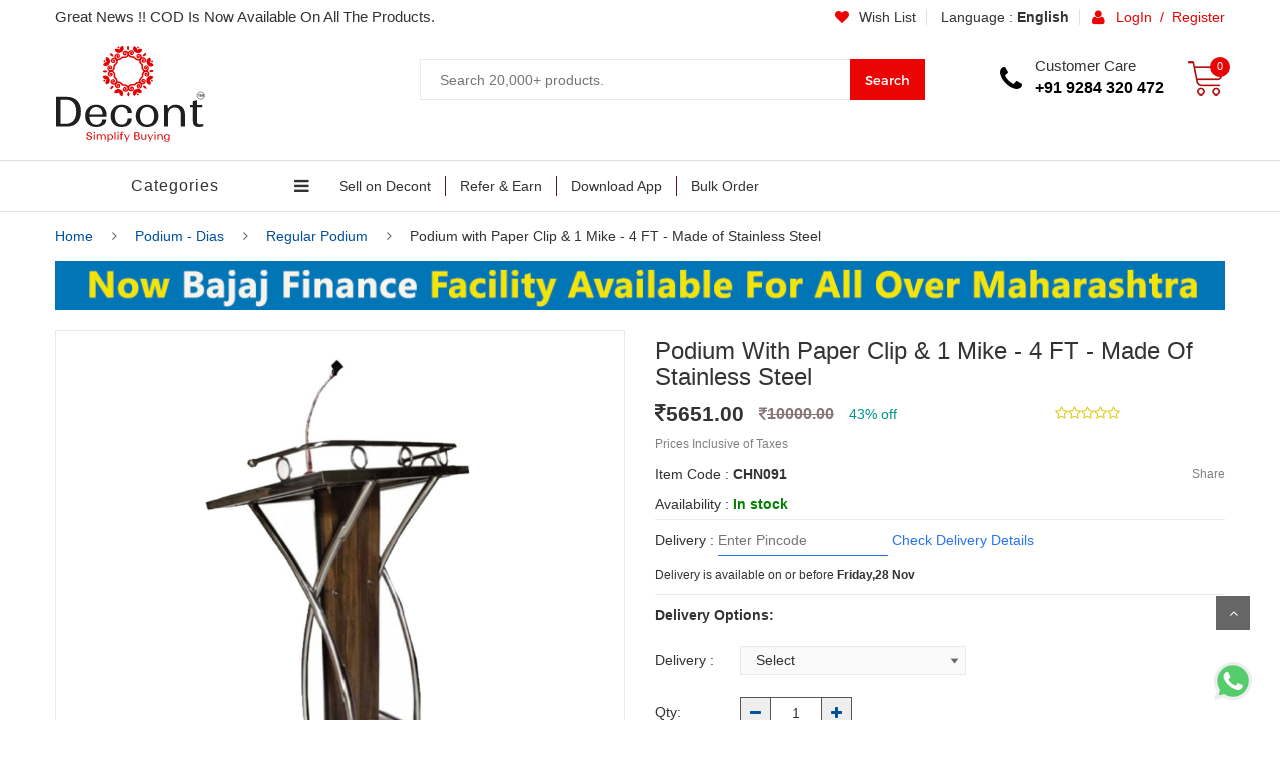

--- FILE ---
content_type: text/html; charset=UTF-8
request_url: https://www.decornt.com/detail/podium-with-paper-clip-amp-1-mike-4-ft-made-of-stainless-steel_32457.html
body_size: 36049
content:
<!DOCTYPE html>
<html lang='en'>
<base href="https://www.decornt.com/" />
<head>
<!-- Google Tag Manager -->
<script>(function(w,d,s,l,i){w[l]=w[l]||[];w[l].push({'gtm.start':
new Date().getTime(),event:'gtm.js'});var f=d.getElementsByTagName(s)[0],
j=d.createElement(s),dl=l!='dataLayer'?'&l='+l:'';j.async=true;j.src=
'https://www.googletagmanager.com/gtm.js?id='+i+dl;f.parentNode.insertBefore(j,f);
})(window,document,'script','dataLayer','GTM-WZFSSGW');</script>
<!-- End Google Tag Manager -->
<meta http-equiv="Content-Type" content="text/html; charset=utf-8" />
<title>Buy Podium with Paper Clip & 1 Mike - 4 FT - Made of Stainless Steel - Decornt.com</title>
<meta property="og:title" content="Buy Podium with Paper Clip & 1 Mike - 4 FT - Made of Stainless Steel - Decornt.com"  />
<meta name="twitter:title" content="Buy Podium with Paper Clip & 1 Mike - 4 FT - Made of Stainless Steel - Decornt.com"  />
<meta name="keywords" content="Podium,Steel Podium,Dias"  />
<meta name="description" content="Designed first and foremost as a standing lectern, this stainless steel Presentation Dias offers the features you need for successful public speaking, be it in a banquet hall or a marriage hall."  />
<meta property="og:description" content="Designed first and foremost as a standing lectern, this stainless steel Presentation Dias offers the features you need for successful public speaking, be it in a banquet hall or a marriage hall."  />
<meta name="twitter:description" content="Designed first and foremost as a standing lectern, this stainless steel Presentation Dias offers the features you need for successful public speaking, be it in a banquet hall or a marriage hall."  />

<meta name="robots" content="index, follow">
<meta name="google-site-verification" content="se-3-vk92Ik_du2xEoDBrqgZdb_fkHMv-LjkXBMUlOo" />
<meta name="google-site-verification" content="Msv2IyPCMj5qRyl1W9NG6Gtolnr0OljS6OF57Jl_7SU" />
<link rel="shortcut icon" href="images/favicon.png" type="image/x-icon">
<meta name="viewport" content="width=device-width, initial-scale=1">
   <link rel="stylesheet" type="text/css" href="css/jquery.alerts.css" />

</head>
<body class="product-page right-sidebar">
<!-- Google Tag Manager (noscript) -->
<noscript><iframe src="https://www.googletagmanager.com/ns.html?id=GTM-WZFSSGW"
height="0" width="0" style="display:none;visibility:hidden"></iframe></noscript>
<!-- End Google Tag Manager (noscript) --> 
<link rel="stylesheet" type="text/css" href="lib/bootstrap/css/bootstrap.min.css" />
<link rel="stylesheet" type="text/css" href="lib/font-awesome/css/font-awesome.min.css" />
<link rel="stylesheet" type="text/css" href="lib/select2/css/select2.min.css" />
<link rel="stylesheet" type="text/css" href="lib/jquery.bxslider/jquery.bxslider.css" />
<link rel="stylesheet" type="text/css" href="lib/owl.carousel/owl.carousel.css" />
<link rel="stylesheet" type="text/css" href="lib/jquery-ui/jquery-ui.css" />
<link rel="stylesheet" type="text/css" href="lib/fancyBox/jquery.fancybox.css" />
<link rel="stylesheet" type="text/css" href="css/animate.css" />
<link rel="stylesheet" type="text/css" href="css/reset.css" />
<link rel="stylesheet" type="text/css" href="css/style.css" />
<link rel="stylesheet" type="text/css" href="css/responsive.css" />
<style>
#product .pb-right-column .form-option .attributes .btn-plus11 
{
	width: 18px;
	height: 29px;
	float: left;
	display: inline-block;
	margin-top: -8px;
}

.product-desc table td {
    border: 1px solid #929292 !important;
    padding: 5px;
}

#product .pb-right-column .form-option .btn-plus11 a {
	width: 18px;
	height: 16px;
	float: left;
	text-align: center;
	cursor: inherit;
}
#product .pb-right-column .form-option .btn-plus a {
	width: 18px;
	height: 16px;
	float: left;
	text-align: center;
	cursor: inherit;
}
.form-selector {
	margin-bottom:10px;
}
.p_review {
	color: #424141;
}
.best-sell li {
	border-bottom: 1px solid #eaeaea;
	padding: 20px 0;
	min-height: 115px;
}
.product_detail_highlight {
	margin-top:5px;
	color: #fff;
	float: left;
	line-height: 19px;
	text-align: center;
	font-size: 11px;
	padding: 2px 5px;
	background: #424141;

    padding: 2px 10px;
    border-radius: 3px;
	margin-top:0px;
}
.review_verify_label {
	color:#d40a0a;
	font-weight:bold;
}
.reviewRating {
	float:left;
}
.brand_namee {
	font-weight:bold;
	color: #a81d4a;
}
#left_column .discount_per_amount {
	background: #9f1010a8;
	padding: 3px 10px;
	color: #fff;
}
#left_column .discount_per {
	float: right;
}
.in-stock {
	color:green;
}
.star-rating {
	line-height:32px;
	font-size:1.25em;
}
.zoomContainer {
	overflow: hidden;
}
.zoomWindow {
	height: 100% !important;
}
.star-rating .fa-star {
	color: #ac0d0d;
}
textarea.error {
	border-color:red !important;
}
</style>
<style>
#qty_msg {
	color: #2e9c03;
	font-size: 16px;
}
#product .pb-right-column .form-option .list_color li a {
	height: 30px;
	float: left;
	margin-left: 5px;
	border: 1px solid grey;
	padding: 0px 10px;
}
#notify input.error {
	border-bottom:1px solid red !important;
}
p input.error {
 border-bottom:: 1px solid red !important;
}
button.tooltip1 {
	outline:none;
}
button.tooltip1 strong {
	
	line-height:30px;
	
}
button.tooltip1:hover {
	text-decoration:none;
}
button.tooltip1 span {
	z-index: 10;
	display: none;
	padding: 14px 14px;
	margin-top: 0;
	/* margin-left: -287px; */

    line-height: 16px;
	/* position: relative; */

    right: -133px;
	clear: both;
	float: left;
}
button.tooltip1:hover span {
	display:inline;
	position:absolute;
	color:#111;
	border:1px solid #000;
	background:#000;
}
.callout {
	z-index:20;
	position:absolute;
	top:30px;
	border:0;
	left:-12px;
}
/*CSS3 extras*/

button.tooltip1 span {
	border-radius:4px;
	box-shadow: 5px 5px 8px #CCC;
}
.product_top_msg {
	text-align: center;
	background: #ac0d0d;
	padding: 10px;
	margin-bottom: 20px;
	color: #fff;
	font-size: 18px;
}


/*.product_label_desc table td:first-child
{
	width: 40%;
	
}
.product_label_desc table 
{
	width: 100%;
	
}*/
.product-qty21
{
	border: 1px solid #555;
}
.product-qty21 .btn-plus-down1
{
	border-right: 1px solid #555;
	background: #eeeeef;
	width:30px;
	text-align: center;
}
.product-qty21 .btn-plus-up1
{
	border-left: 1px solid #555;
	background: #eeeeef;
	width:30px;
	text-align: center;
}
.product-qty21 .qty input
{
	text-align: center;
}

.delChargeMsg
{
	font-size: 14px !important;
    font-weight: 600;
	display: flex;
    align-items: center;
    margin-bottom: 12px;
   
   
    color: #ac0d0d;
    letter-spacing: .2px;
	
}

#myReviewModal .modal-body
{
	min-height: 500px;
    height: 500px;
    overflow-y: scroll;
}

#myQueModal .modal-body
{
	min-height: 500px;
    height: 500px;
    overflow-y: scroll;
}
.vendor_data
{
	margin: 8px 0px;
    font-weight: bold;
	
}
.vendor_data strong
{
	color: #1da1f2;
	
}



	
	
</style>



<meta name="facebook-domain-verification" content="hli8xjevnaeid7gif541s8q6dphzfa" />
<meta name="google-site-verification" content="A1_OxC4W4EXZo-7EBbS62UcC3MeIRVI6N92kFOkv32Q" />
<!-- Facebook Pixel Code -->
<style>
.icon-menu
{
	height:13px
	
}
#main-menu .navbar .navbar-nav>li>a {
	color: #fff;
	margin: 15px 0;
	padding: 0;
	border-right: 1px solid #511919;
	padding: 0 14px;
	background: transparent;
	font-weight:bold; 
}

</style>
<script>
  !function(f,b,e,v,n,t,s)
  {if(f.fbq)return;n=f.fbq=function(){n.callMethod?
  n.callMethod.apply(n,arguments):n.queue.push(arguments)};
  if(!f._fbq)f._fbq=n;n.push=n;n.loaded=!0;n.version='2.0';
  n.queue=[];t=b.createElement(e);t.async=!0;
  t.src=v;s=b.getElementsByTagName(e)[0];
  s.parentNode.insertBefore(t,s)}(window, document,'script',
  'https://connect.facebook.net/en_US/fbevents.js');
  fbq('init', '241708259875091');
  fbq('track', 'PageView');
</script>
<noscript>
<img height="1" width="1" style="display:none"
  src="https://www.facebook.com/tr?id=241708259875091&ev=PageView&noscript=1"
/>
</noscript>
<!-- End Facebook Pixel Code -->
<style>



#searchform {
  margin: 50px 200px;
  font-size: 18px;
}
#searchform div {
  color: #eeeeee;
}
#searchform div input {
  font-size: 18px;
  padding: 5px;
  width: 320px;
}
#suggestions {
  position: absolute;
  left: 3%;
  width: 86%;
  top: 100%;
  display: block;
  z-index: 9999;
  margin-left: -1px;
}
/* SEARCHRESULTS */
#searchresults {
  border-width: 1px;
  border-color: #D8D1D1;
  border-style: solid;
  background-color: #FFFFFF;
  font-size: 10px;
  line-height: 14px;
}
#searchresults a {
  display: block;
  clear: left;
  line-height: 20px;
  padding-left: 22px;
  text-decoration: none;
}
#searchresults a.product_name {
  padding-left: 10px !important;
  padding-right: 10px;
  margin-bottom: 2px;
}
#searchresults a:hover {
  background-color: #f2f2f2;
  color: #3D3C3C;
}
#searchresults a img {
  float: left;
  padding: 5px 10px;
}
#searchresults a span.searchheading {
  display: block;
  padding-top: 1px;
  color: #191919;
  font-size: 12px;
  line-height: 24px;
}
#searchresults a:hover span.searchheading {
  color: #3D3C3C;
}
#searchresults a span {
  color: #555555;
}
.catname_string {
  color: #CA0000 !important;
}
#searchresults a:hover span {
  color: #f1f1f1;
}
#searchresults span.category {
  font-size: 12px;
  margin: 5px;
  display: block;
  color: #3D3C3C;
}
#searchresults span.seperator {
  float: right;
  padding-right: 15px;
  margin-right: 5px;
  background-image: url(../images/shortcuts_arrow.gif);
  background-repeat: no-repeat;
  background-position: right;
}
#searchresults span.seperator a {
  background-color: transparent;
  display: block;
  margin: 5px;
  height: auto;
  color: #ffffff;
}
.matched_word b {
  font-weight: bold;
  color: #1083FF;
}
#suggestions .selected {
  background: #eee !important;
}
#searchresults a {
  webkit-transition: none !important;
  -moz-transition: none!important;
  -o-transition: none !important;
  transition: none !important;
}
.h-social{ list-style:none}
.h-social li {
float: left;
margin: 0 4px 2px 0;
color:#494949;}
.h-social .icon_btn.middl_btn, .def_icon_btn.middl_btn {
width: 20px;
height: 20px;
font-size: 13px;
  color: #fff;
}
.h-social .middl_btn i[class|="icon"] {
font-size: 12px;
}
.h-social i{ font-size:12px}
.login_box{}
.sticky_initialized .login_box {
  display: none;
}
.sticky_initialized.sticky .login_box {
  display: block;
  border: none;
  height: 40px;
  margin: 2px 0 1px;
}
#searchresults a span.searchtag {
  display: block;
  color: #191919;
  font-size: 10px;
}
#searchresults a:hover span.searchtag {
  color: #3D3C3C;
}
@media (min-width:767px) {
  #navbar > ul > li > ul {
  left: 0!important;
  width: 100%;
  }
  #navbar > ul > li:nth-last-child(1) ul {
  right: 0;
  width: 100%!important;
  }
  #navbar > ul > li:nth-last-child(2) ul {
  right: 0;
  width: 100%!important;
  }
  /* #navbar > ul > li:nth-last-child(3) ul {
  right: 0;
  width: 100%!important;
  }*/
  #navbar > ul > li > .one-col-n {
  left: auto!important;
  right: auto!important;
  width: auto!important;
  }
  #navbar > ul > li > .three-col-n {
  right: 0;
  width: 75%!important;
  margin-left: 25%;
  }
}
</style>
<div id="header" class="header">
    <div class="top-header">
  <div class="container">
  <div class="nav-top-links"> 
    <div class="free-shiping-text">
    Great News !! COD Is Now Available On All The Products.
    </div>
  
  </div>
  <div id="user-info-top" class="user-info pull-right">
  <div id="google_translate_element"></div>
		   
		  
   </div>
  <div class="support-link top-bar-support"> 
  
  <a href="whishlist.html" class="wishlist-btn"><span><i class="fa fa-heart"> </i></span> Wish List</a>


  <a href="javascript:void(0)" data-toggle="modal" data-target="#langModal"> Language : <strong>English</strong></a>
    <span class="myaccount-icon"><i class="fa fa-user" aria-hidden="true"></i></span>
    <a href="login.html" class="login-new"> LogIn </a><span class="seprate">/</span><a href="signup.html" class="register-new"> Register </a></div>
    </div>
</div>
<!-- MAIN HEADER -->
<div class="container main-header">
  <div class="row">
  <div class="col-xs-12 col-sm-3 logo"> <a href="index.html"><img alt="Decont" src="images/decont.svg" /></a> </div>
  <div class="col-xs-7 col-md-6 col-sm-8 header-search-box">
  <form method="get" class="form-inline" id="search_form" name="search_form" action="index.php">
  <input type="hidden" name="view" value="search">
  <input type="hidden" name="cat_name" id="cat_name" value="0">
  <div class="form-group form-category"> </div>
  <div class="form-group input-serach">
  <input type="text" name="q" id="search" class="required"  onkeyup="lookup(this.value);"  placeholder="Search 20,000+ products.">
  </div>
  <div id="suggestions"></div>
  <button type="submit" class="pull-right btn-search">Search</button>
  </form>
  </div>
  <div id="cart-block" class="col-xs-12 col-md-3 col-sm-4 ">
  <div class="row">
 <div class="header-call">
    <i class="fa fa-phone" aria-hidden="true"></i>
    <strong>Customer Care</strong><br>
    <a class="first-item" href="tel:+91 9284 320 472">
  +91 9284 320 472  </a> 
 </div>
  <div class="shopping-cart-box"> 
  
  <a class="cart-link" href="cart.html">
   <!--  <span class="total"> <span id="cart_top_count">
  0  </span> items - <span id="top_total_price"> <i class="fa fa-inr"></i>
  0  </span> </span>  -->
  <span class="notify notify-left" >
  0  </span> </a>
  <div class="cart-block">
  <div class="cart-block-content">
  <h5 class="cart-title"><span id="total_count">
  0  </span> Items in my cart</h5>
  <div class="cart-block-list">
  <ul id="cart_row" class="cart_row">
    </ul>
  </div>
  <div class="toal-cart"> <span>Total</span> <span class="toal-price pull-right" id="total_price"><i class="fa fa-inr"></i>
  0  </span> </div>
  <div id="new_cart" style="width:100%;  clear: both;">
  <div class="cart-buttons" style="width:45%; float:left"> <a href="cart.html" class="btn-check-out"> Cart</a> </div>
  <div class="cart-buttons" style="width:50%;float:right"> <a href="checkout.html" class="btn-check-out">Checkout</a> </div>
  </div>
  </div>
  </div>
  </div>
  </div>
  </div>
  </div>
</div>
<!-- END MANIN HEADER -->

<div id="nav-top-menu" class="nav-top-menu">
        <div class="container">
            <div class="row">
                <div class="col-sm-3" id="box-vertical-megamenus">
                    <div class="box-vertical-megamenus">
                        <h4 class="title">
                            <span class="title-menu">Categories</span>
                            <span class="btn-open-mobile pull-right home-page"><i class="fa fa-bars"></i></span>
                        </h4>
                        <div class="vertical-menu-content is-home">
                            <ul class="vertical-menu-list">
                                                         
                                <li class="">
                                    <a class="parent" href="categories/sofa-s-amp-wedding-chair.html"><img class="icon-menu" alt="Sofa's & Wedding Chair" src="uploads/appIcon/39981578921226.png">Sofa's & Wedding Chair </a>
                                    <div class="vertical-dropdown-menu one-col">
                                        <div class="vertical-groups col-sm-12">
                                        
                                       
                                            <div class="mega-group col-sm-12">
                                               
                                               
                                                <ul class="group-link-default">
                                                                                                                                             <li><a href="products/sofa-s-amp-wedding-chair/butterfly-couches.html">Butterfly Couches</a></li>
                                                    
                                                    
                                                                                                                                                 <li><a href="products/sofa-s-amp-wedding-chair/couches-amp-chair-set.html">Couches & Chair Set</a></li>
                                                    
                                                    
                                                                                                                                                 <li><a href="categories/sofa-couches.html">Sofa Couches</a></li>
                                                    
                                                    
                                                                                                                                                 <li><a href="products/sofa-s-amp-wedding-chair/wedding-chairs.html">Wedding Chairs</a></li>
                                                    
                                                    
                                                                                                                                                 <li><a href="products/sofa-s-amp-wedding-chair/wedding-steel-chair.html">Wedding Steel Chair</a></li>
                                                    
                                                    
                                                                                                        
                                                </ul>
                                                
                                            </div>
                                            
                                           
                                           
                                            
                                           
                                        </div>
                                    </div>
                                </li>
                                
                                                             
                                <li class="">
                                    <a class="parent" href="categories/chair-covers.html"><img class="icon-menu" alt="Chair Covers" src="uploads/appIcon/17111689752864.jpg">Chair Covers </a>
                                    <div class="vertical-dropdown-menu one-col">
                                        <div class="vertical-groups col-sm-12">
                                        
                                       
                                            <div class="mega-group col-sm-12">
                                               
                                               
                                                <ul class="group-link-default">
                                                                                                                                             <li><a href="products/chair-covers/banquet-chair-cover.html">Banquet Chair Cover</a></li>
                                                    
                                                    
                                                                                                                                                 <li><a href="products/chair-covers/chair-cover-with-handle.html">Chair Cover With Handle</a></li>
                                                    
                                                    
                                                                                                                                                 <li><a href="products/chair-covers/chair-cover-without-handle.html">Chair Cover Without Handle</a></li>
                                                    
                                                    
                                                                                                        
                                                </ul>
                                                
                                            </div>
                                            
                                           
                                           
                                            
                                           
                                        </div>
                                    </div>
                                </li>
                                
                                                             
                                <li class="">
                                    <a class="parent" href="categories/decoration.html"><img class="icon-menu" alt="Decoration" src="uploads/appIcon/42021585898737.png">Decoration </a>
                                    <div class="vertical-dropdown-menu one-col">
                                        <div class="vertical-groups col-sm-12">
                                        
                                       
                                            <div class="mega-group col-sm-12">
                                               
                                               
                                                <ul class="group-link-default">
                                                                                                                                             <li><a href="products/decoration/chatai-flooring-mat.html">Chatai - Flooring Mat</a></li>
                                                    
                                                    
                                                                                                                                                 <li><a href="categories/dari-satranji.html">Dari - Satranji</a></li>
                                                    
                                                    
                                                                                                                                                 <li><a href="categories/fur-products.html">Fur Products</a></li>
                                                    
                                                    
                                                                                                                                                 <li><a href="products/decoration/gaddi-foam-mattress-cover.html">Gaddi - Foam - Mattress Cover</a></li>
                                                    
                                                    
                                                                                                                                                 <li><a href="products/decoration/galicha-stage-amp-entry.html">Galicha  - Stage & Entry</a></li>
                                                    
                                                    
                                                                                                                                                 <li><a href="products/decoration/havan-kund.html">Havan Kund</a></li>
                                                    
                                                    
                                                                                                                                                 <li><a href="products/decoration/heater.html">Heater</a></li>
                                                    
                                                    
                                                                                                                                                 <li><a href="products/decoration/ladder-siddi.html">Ladder - Siddi</a></li>
                                                    
                                                    
                                                                                                                                                 <li><a href="products/decoration/palna-sankheda-wood.html">Palna - Sankheda Wood</a></li>
                                                    
                                                    
                                                                                                                                                 <li><a href="products/decoration/pooja-chowki.html">Pooja Chowki</a></li>
                                                    
                                                    
                                                                                                                                                 <li><a href="products/decoration/que-manager-stainless-steel.html">QUE- Manager Stainless Steel</a></li>
                                                    
                                                    
                                                                                                                                                 <li><a href="products/decoration/rope.html">Rope</a></li>
                                                    
                                                    
                                                                                                                                                 <li><a href="products/decoration/scent-machine.html">Scent Machine</a></li>
                                                    
                                                    
                                                                                                                                                 <li><a href="categories/steel-swing-amp-cradle.html">Steel Swing & Cradle</a></li>
                                                    
                                                    
                                                                                                                                                 <li><a href="products/decoration/stool-mudda.html">Stool - Mudda</a></li>
                                                    
                                                    
                                                                                                                                                 <li><a href="products/decoration/welcome-board-display-board.html">Welcome Board - Display Board</a></li>
                                                    
                                                    
                                                                                                        
                                                </ul>
                                                
                                            </div>
                                            
                                           
                                           
                                            
                                           
                                        </div>
                                    </div>
                                </li>
                                
                                                             
                                <li class="">
                                    <a class="parent" href="categories/vidhi-mandap-chair.html"><img class="icon-menu" alt="Vidhi Mandap Chair" src="uploads/appIcon/29371702645345.jpg">Vidhi Mandap Chair </a>
                                    <div class="vertical-dropdown-menu one-col">
                                        <div class="vertical-groups col-sm-12">
                                        
                                       
                                            <div class="mega-group col-sm-12">
                                               
                                               
                                                <ul class="group-link-default">
                                                                                                                                             <li><a href="products/vidhi-mandap-chair/premium-metal-mandap-chair.html">Premium Metal Mandap Chair</a></li>
                                                    
                                                    
                                                                                                                                                 <li><a href="products/vidhi-mandap-chair/sankheda-mandap-chair.html">Sankheda Mandap Chair</a></li>
                                                    
                                                    
                                                                                                                                                 <li><a href="products/vidhi-mandap-chair/steel-mandap-chair.html">Steel Mandap Chair</a></li>
                                                    
                                                    
                                                                                                                                                 <li><a href="products/vidhi-mandap-chair/wooden-mandap-chair.html">Wooden Mandap Chair</a></li>
                                                    
                                                    
                                                                                                        
                                                </ul>
                                                
                                            </div>
                                            
                                           
                                           
                                            
                                           
                                        </div>
                                    </div>
                                </li>
                                
                                  
    <li class=""><a href="products/podium-dias.html"><img class="icon-menu" alt="Podium - Dias" src="uploads/appIcon/20651694691914.jpeg">	Podium - Dias </a></li>
                                  
                                <li class="">
                                    <a class="parent" href="categories/catering.html"><img class="icon-menu" alt="Catering" src="uploads/appIcon/49031648875613.jpg">Catering </a>
                                    <div class="vertical-dropdown-menu two-col">
                                        <div class="vertical-groups col-sm-12">
                                        
                                       
                                            <div class="mega-group col-sm-6">
                                               
                                               
                                                <ul class="group-link-default">
                                                                                                                                             <li><a href="products/catering/bread-basket.html">Bread Basket</a></li>
                                                    
                                                    
                                                                                                                                                 <li><a href="products/catering/catering-tiffin.html">Catering Tiffin</a></li>
                                                    
                                                    
                                                                                                                                                 <li><a href="products/catering/chafing-dish-regular.html">Chafing Dish Regular</a></li>
                                                    
                                                    
                                                                                                                                                 <li><a href="products/catering/counters.html">Counters</a></li>
                                                    
                                                    
                                                                                                                                                 <li><a href="products/catering/dustbins-dustbin-s-stand.html">Dustbins - Dustbin's Stand</a></li>
                                                    
                                                    
                                                                                                                                                 <li><a href="products/catering/handi-set.html">Handi Set</a></li>
                                                    
                                                    
                                                                                                                                                 <li><a href="products/catering/hot-amp-cold-water-container.html">Hot & Cold Water Container</a></li>
                                                    
                                                    
                                                                                                                                                 <li><a href="products/catering/hot-pot-casserole.html">Hot Pot - Casserole</a></li>
                                                    
                                                    
                                                                                                                                                 <li><a href="products/catering/kettle-soup-hot-pot.html">Kettle - Soup Hot Pot</a></li>
                                                    
                                                    
                                                                                                                                                 <li><a href="products/catering/masala-peti.html">Masala Peti</a></li>
                                                    
                                                    
                                                                                                                                                 <li><a href="products/catering/menu-stand-board.html">Menu Stand - Board</a></li>
                                                    
                                                    
                                                                                                                                                 <li><a href="products/catering/napkin-amp-tissue-paper-stand.html">Napkin & Tissue Paper Stand</a></li>
                                                    
                                                    
                                                                                                                                                 <li><a href="products/catering/panipuri-stand.html">Panipuri Stand</a></li>
                                                    
                                                    
                                                                                                                                                 <li><a href="products/catering/pickle-amp-salad-stand.html">Pickle & Salad Stand</a></li>
                                                    
                                                    
                                                                                                                                                 <li><a href="products/catering/roti-chpati-amp-dosa-gas-bhatti-puffer.html">Roti - Chpati & Dosa Gas Bhatti - Puffer</a></li>
                                                    
                                                    
                                                                                                                                                 <li><a href="products/catering/steel-buckets.html">Steel Buckets</a></li>
                                                    
                                                    
                                                                                                                                                 <li><a href="products/catering/steel-counter-dish.html">Steel counter Dish</a></li>
                                                    
                                                    
                                                                                             </ul>
                                        </div>
                                          <div class="mega-group col-sm-6">
                                               
                                               
                                                <ul class="group-link-default">
                                        
                                        
                                        
                                                                                                                                    <li><a href="products/catering/steel-holders.html">Steel Holders</a></li>
                                                    
                                                    
                                                                                                                                                 <li><a href="products/catering/steel-masher.html">Steel Masher</a></li>
                                                    
                                                    
                                                                                                                                                 <li><a href="products/catering/steel-name-plate.html">Steel Name Plate</a></li>
                                                    
                                                    
                                                                                                                                                 <li><a href="products/catering/steel-sagdan.html">Steel Sagdan</a></li>
                                                    
                                                    
                                                                                                                                                 <li><a href="products/catering/steel-serving-dishes.html">Steel Serving Dishes</a></li>
                                                    
                                                    
                                                                                                                                                 <li><a href="products/catering/table-rolls.html">Table Rolls</a></li>
                                                    
                                                    
                                                                                                                                                 <li><a href="products/catering/tea-container.html">Tea Container</a></li>
                                                    
                                                    
                                                                                                                                                 <li><a href="products/catering/tea-tables.html">Tea Tables</a></li>
                                                    
                                                    
                                                                                                                                                 <li><a href="products/catering/tongs-chimta.html">Tongs - Chimta</a></li>
                                                    
                                                    
                                                                                                                                                 <li><a href="products/catering/wash-basin.html">Wash Basin</a></li>
                                                    
                                                    
                                                                                                                                                 <li><a href="products/catering/water-bottle-stand_1048.html">Water Bottle Stand</a></li>
                                                    
                                                    
                                                                                                                                                 <li><a href="products/catering/water-can-stand.html">Water Can Stand</a></li>
                                                    
                                                    
                                                                                                        
                                                </ul>
                                                
                                            </div>
                                            
                                           
                                           
                                            
                                           
                                        </div>
                                    </div>
                                </li>
                                
                                                             
                                <li class="">
                                    <a class="parent" href="categories/fancy-products.html"><img class="icon-menu" alt="Fancy Products" src="uploads/appIcon/47091583914433.png">Fancy Products </a>
                                    <div class="vertical-dropdown-menu two-col">
                                        <div class="vertical-groups col-sm-12">
                                        
                                       
                                            <div class="mega-group col-sm-6">
                                               
                                               
                                                <ul class="group-link-default">
                                                                                                                                             <li><a href="products/fancy-products/artificial-murti-statue.html">Artificial Murti - Statue</a></li>
                                                    
                                                    
                                                                                                                                                 <li><a href="products/fancy-products/artificial-peacock.html">Artificial Peacock</a></li>
                                                    
                                                    
                                                                                                                                                 <li><a href="products/fancy-products/beads-moti-lace.html">Beads - Moti Lace</a></li>
                                                    
                                                    
                                                                                                                                                 <li><a href="products/fancy-products/coin-sikka-sparkle-plastic.html">Coin - Sikka Sparkle Plastic</a></li>
                                                    
                                                    
                                                                                                                                                 <li><a href="products/fancy-products/dandiya-wooden.html">Dandiya Wooden</a></li>
                                                    
                                                    
                                                                                                                                                 <li><a href="products/fancy-products/decorative-fan.html">Decorative Fan</a></li>
                                                    
                                                    
                                                                                                                                                 <li><a href="products/fancy-products/decorative-stand.html">Decorative Stand</a></li>
                                                    
                                                    
                                                                                                                                                 <li><a href="products/fancy-products/decorative-stand-fancy.html">Decorative Stand - Fancy</a></li>
                                                    
                                                    
                                                                                                                                                 <li><a href="products/fancy-products/fancy-decorative-products.html">Fancy - Decorative Products</a></li>
                                                    
                                                    
                                                                                                                                                 <li><a href="products/fancy-products/fancy-candle-light-stand.html">Fancy Candle Light Stand</a></li>
                                                    
                                                    
                                                                                                                                                 <li><a href="products/fancy-products/fancy-light-stand.html">Fancy Light  Stand</a></li>
                                                    
                                                    
                                                                                                                                                 <li><a href="products/fancy-products/foam-flower.html">Foam Flower</a></li>
                                                    
                                                    
                                                                                                                                                 <li><a href="products/fancy-products/hanging-loutcon.html">Hanging - Loutcon</a></li>
                                                    
                                                    
                                                                                                                                                 <li><a href="products/fancy-products/hanging-loutcon-rajasthani.html">Hanging - Loutcon - Rajasthani</a></li>
                                                    
                                                    
                                                                                                                                                 <li><a href="products/fancy-products/jhumar-hanging.html">Jhumar - Hanging</a></li>
                                                    
                                                    
                                                                                                                                                 <li><a href="products/fancy-products/jhumar-rajasthani.html">Jhumar - Rajasthani</a></li>
                                                    
                                                    
                                                                                                                                                 <li><a href="products/fancy-products/kalash.html">Kalash</a></li>
                                                    
                                                    
                                                                                             </ul>
                                        </div>
                                          <div class="mega-group col-sm-6">
                                               
                                               
                                                <ul class="group-link-default">
                                        
                                        
                                        
                                                                                                                                    <li><a href="products/fancy-products/katputli-puppet.html">Katputli - Puppet</a></li>
                                                    
                                                    
                                                                                                                                                 <li><a href="products/fancy-products/lanterns.html">Lanterns</a></li>
                                                    
                                                    
                                                                                                                                                 <li><a href="products/fancy-products/mascot-costume.html">Mascot Costume</a></li>
                                                    
                                                    
                                                                                                                                                 <li><a href="products/fancy-products/moti-haar.html">Moti - Haar</a></li>
                                                    
                                                    
                                                                                                                                                 <li><a href="products/fancy-products/pannel-flower-cloth-fome.html">Pannel -Flower - Cloth - Fome</a></li>
                                                    
                                                    
                                                                                                                                                 <li><a href="products/fancy-products/pooja-thali.html">Pooja Thali</a></li>
                                                    
                                                    
                                                                                                                                                 <li><a href="products/fancy-products/props-party.html">Props - Party</a></li>
                                                    
                                                    
                                                                                                                                                 <li><a href="products/fancy-products/samai-candle-stand.html">Samai - Candle Stand</a></li>
                                                    
                                                    
                                                                                                                                                 <li><a href="products/fancy-products/tea-kettle.html">Tea Kettle</a></li>
                                                    
                                                    
                                                                                                                                                 <li><a href="products/fancy-products/tea-light-candle-candle-holder.html">Tea Light Candle - Candle Holder</a></li>
                                                    
                                                    
                                                                                                                                                 <li><a href="products/fancy-products/toran-amp-jhalar.html">Toran & Jhalar</a></li>
                                                    
                                                    
                                                                                                                                                 <li><a href="products/fancy-products/umbrella-fancy-rajasthani-garden.html">Umbrella (Fancy - Rajasthani - Garden)</a></li>
                                                    
                                                    
                                                                                                        
                                                </ul>
                                                
                                            </div>
                                            
                                           
                                           
                                            
                                           
                                        </div>
                                    </div>
                                </li>
                                
                                                             
                                <li class="">
                                    <a class="parent" href="categories/ready-cloth.html"><img class="icon-menu" alt="Ready Cloth" src="uploads/appIcon/31881585898784.png">Ready Cloth </a>
                                    <div class="vertical-dropdown-menu one-col">
                                        <div class="vertical-groups col-sm-12">
                                        
                                       
                                            <div class="mega-group col-sm-12">
                                               
                                               
                                                <ul class="group-link-default">
                                                                                                                                             <li><a href="products/ready-cloth/3-x-3-round-cover.html">3 X 3 Round Cover</a></li>
                                                    
                                                    
                                                                                                                                                 <li><a href="products/ready-cloth/4-x-4-3d-print-round-cover.html">4 X 4 3D Print Round Cover</a></li>
                                                    
                                                    
                                                                                                                                                 <li><a href="products/ready-cloth/4-x-4-round-cover.html">4 X 4 Round Cover</a></li>
                                                    
                                                    
                                                                                                                                                 <li><a href="products/ready-cloth/chair-cover-bow.html">Chair Cover Bow</a></li>
                                                    
                                                    
                                                                                                                                                 <li><a href="products/ready-cloth/cushion-cover.html">Cushion Cover</a></li>
                                                    
                                                    
                                                                                                                                                 <li><a href="products/ready-cloth/jhalar.html">Jhalar</a></li>
                                                    
                                                    
                                                                                                                                                 <li><a href="products/ready-cloth/pannel-background-curtain.html">Pannel - Background Curtain</a></li>
                                                    
                                                    
                                                                                                                                                 <li><a href="products/ready-cloth/rectangle-covers.html">Rectangle Covers</a></li>
                                                    
                                                    
                                                                                                                                                 <li><a href="products/ready-cloth/rectangular-amp-round-table-top.html">Rectangular & Round Table Top</a></li>
                                                    
                                                    
                                                                                                                                                 <li><a href="products/ready-cloth/table-frills.html">Table Frills</a></li>
                                                    
                                                    
                                                                                                                                                 <li><a href="products/ready-cloth/table-rumal.html">Table Rumal</a></li>
                                                    
                                                    
                                                                                                                                                 <li><a href="products/ready-cloth/table-top-with-frill.html">Table Top With Frill</a></li>
                                                    
                                                    
                                                                                                        
                                                </ul>
                                                
                                            </div>
                                            
                                           
                                           
                                            
                                           
                                        </div>
                                    </div>
                                </li>
                                
                                                             
                                <li class="">
                                    <a class="parent" href="categories/ceiling-amp-curtain-s.html"><img class="icon-menu" alt="Ceiling & Curtain's" src="uploads/appIcon/31431648876341.jpg">Ceiling & Curtain's </a>
                                    <div class="vertical-dropdown-menu one-col">
                                        <div class="vertical-groups col-sm-12">
                                        
                                       
                                            <div class="mega-group col-sm-12">
                                               
                                               
                                                <ul class="group-link-default">
                                                                                                                                             <li><a href="products/ceiling-amp-curtain-s/3d-print-parda-curtain.html">3D Print Parda - Curtain</a></li>
                                                    
                                                    
                                                                                                                                                 <li><a href="products/ceiling-amp-curtain-s/ceiling-mandap-top.html">Ceiling - Mandap Top</a></li>
                                                    
                                                    
                                                                                                                                                 <li><a href="products/ceiling-amp-curtain-s/fur-ceilings.html">Fur Ceilings</a></li>
                                                    
                                                    
                                                                                                                                                 <li><a href="products/ceiling-amp-curtain-s/parda-curtain.html">Parda - Curtain</a></li>
                                                    
                                                    
                                                                                                        
                                                </ul>
                                                
                                            </div>
                                            
                                           
                                           
                                            
                                           
                                        </div>
                                    </div>
                                </li>
                                
                                                             
                                <li class="cat-link-orther"">
                                    <a class="parent" href="categories/flowers.html"><img class="icon-menu" alt="Flowers" src="uploads/appIcon/23921583914775.jpg">Flowers </a>
                                    <div class="vertical-dropdown-menu one-col">
                                        <div class="vertical-groups col-sm-12">
                                        
                                       
                                            <div class="mega-group col-sm-12">
                                               
                                               
                                                <ul class="group-link-default">
                                                                                                                                             <li><a href="products/flowers/balls-flower.html">Balls Flower</a></li>
                                                    
                                                    
                                                                                                                                                 <li><a href="products/flowers/bouquet-flower.html">Bouquet Flower</a></li>
                                                    
                                                    
                                                                                                                                                 <li><a href="products/flowers/bunches-leafs-flower.html">Bunches - Leafs Flower</a></li>
                                                    
                                                    
                                                                                                                                                 <li><a href="products/flowers/corner-panel.html">Corner Panel</a></li>
                                                    
                                                    
                                                                                                                                                 <li><a href="products/flowers/flower-panels.html">Flower Panels</a></li>
                                                    
                                                    
                                                                                                                                                 <li><a href="products/flowers/flower-pipe_489.html">Flower Pipe</a></li>
                                                    
                                                    
                                                                                                                                                 <li><a href="products/flowers/flower-tree-amp-plants.html">Flower Tree & Plants</a></li>
                                                    
                                                    
                                                                                                                                                 <li><a href="products/flowers/flower-wall-frame.html">Flower Wall - Frame</a></li>
                                                    
                                                    
                                                                                                                                                 <li><a href="products/flowers/green-bunch.html">Green Bunch</a></li>
                                                    
                                                    
                                                                                                                                                 <li><a href="products/flowers/hanging-flower-decoration.html">Hanging Flower Decoration</a></li>
                                                    
                                                    
                                                                                                                                                 <li><a href="products/flowers/larri-flower.html">Larri Flower</a></li>
                                                    
                                                    
                                                                                                                                                 <li><a href="products/flowers/leaf-mat.html">Leaf Mat</a></li>
                                                    
                                                    
                                                                                                                                                 <li><a href="products/flowers/leaves.html">Leaves</a></li>
                                                    
                                                    
                                                                                                                                                 <li><a href="products/flowers/loose-flower.html">Loose Flower</a></li>
                                                    
                                                    
                                                                                                                                                 <li><a href="products/flowers/selfi-frame.html">Selfi Frame</a></li>
                                                    
                                                    
                                                                                                                                                 <li><a href="products/flowers/toran-jhalar-flowers.html">Toran - Jhalar Flowers</a></li>
                                                    
                                                    
                                                                                                        
                                                </ul>
                                                
                                            </div>
                                            
                                           
                                           
                                            
                                           
                                        </div>
                                    </div>
                                </li>
                                
                                                             
                                <li class="cat-link-orther"">
                                    <a class="parent" href="categories/open-cloth.html"><img class="icon-menu" alt="Open Cloth" src="uploads/appIcon/36771585977423.jpg">Open Cloth </a>
                                    <div class="vertical-dropdown-menu one-col">
                                        <div class="vertical-groups col-sm-12">
                                        
                                       
                                            <div class="mega-group col-sm-12">
                                               
                                               
                                                <ul class="group-link-default">
                                                                                                                                             <li><a href="products/open-cloth/3d-print-cloth.html">3D Print Cloth</a></li>
                                                    
                                                    
                                                                                                                                                 <li><a href="products/open-cloth/chandni-cloth-t-20.html">Chandni Cloth (T-20)</a></li>
                                                    
                                                    
                                                                                                                                                 <li><a href="categories/micro-janta-quality-cloth.html">Micro Janta Quality Cloth</a></li>
                                                    
                                                    
                                                                                                                                                 <li><a href="products/open-cloth/rotto.html">Rotto</a></li>
                                                    
                                                    
                                                                                                                                                 <li><a href="products/open-cloth/satin-cloth.html">Satin Cloth</a></li>
                                                    
                                                    
                                                                                                                                                 <li><a href="categories/taiwan-cloth.html">Taiwan Cloth</a></li>
                                                    
                                                    
                                                                                                        
                                                </ul>
                                                
                                            </div>
                                            
                                           
                                           
                                            
                                           
                                        </div>
                                    </div>
                                </li>
                                
                                                             
                                <li class="cat-link-orther"">
                                    <a class="parent" href="categories/dinner-plates-amp-crockery.html"><img class="icon-menu" alt="Dinner Plates & Crockery" src="uploads/appIcon/17751667629563.jpg">Dinner Plates & Crockery </a>
                                    <div class="vertical-dropdown-menu one-col">
                                        <div class="vertical-groups col-sm-12">
                                        
                                       
                                            <div class="mega-group col-sm-12">
                                               
                                               
                                                <ul class="group-link-default">
                                                                                                                                             <li><a href="products/dinner-plates-amp-crockery/bowl-katori.html">Bowl - Katori</a></li>
                                                    
                                                    
                                                                                                                                                 <li><a href="products/dinner-plates-amp-crockery/bowls-serving.html">Bowls Serving</a></li>
                                                    
                                                    
                                                                                                                                                 <li><a href="products/dinner-plates-amp-crockery/chat-snacks-plate.html">Chat - Snacks Plate</a></li>
                                                    
                                                    
                                                                                                                                                 <li><a href="products/dinner-plates-amp-crockery/compartment-plate-pav-bhaji-amp-dosa-plate.html">Compartment Plate - Pav Bhaji & Dosa Plate</a></li>
                                                    
                                                    
                                                                                                                                                 <li><a href="products/dinner-plates-amp-crockery/glass.html">Glass</a></li>
                                                    
                                                    
                                                                                                                                                 <li><a href="products/dinner-plates-amp-crockery/kullad-tea-mug.html">Kullad - Tea Mug</a></li>
                                                    
                                                    
                                                                                                                                                 <li><a href="products/dinner-plates-amp-crockery/melamine-chat-plate.html">Melamine Chat Plate</a></li>
                                                    
                                                    
                                                                                                                                                 <li><a href="products/dinner-plates-amp-crockery/plain-dinner-plate.html">Plain Dinner Plate</a></li>
                                                    
                                                    
                                                                                                                                                 <li><a href="products/dinner-plates-amp-crockery/plate-quarter-plate.html">Plate - Quarter Plate</a></li>
                                                    
                                                    
                                                                                                                                                 <li><a href="products/dinner-plates-amp-crockery/platter.html">Platter</a></li>
                                                    
                                                    
                                                                                                                                                 <li><a href="products/dinner-plates-amp-crockery/printed-dinner-plate.html">Printed Dinner Plate</a></li>
                                                    
                                                    
                                                                                                                                                 <li><a href="products/dinner-plates-amp-crockery/rice-tray.html">Rice Tray</a></li>
                                                    
                                                    
                                                                                                                                                 <li><a href="products/dinner-plates-amp-crockery/serving-pan.html">Serving Pan</a></li>
                                                    
                                                    
                                                                                                                                                 <li><a href="products/dinner-plates-amp-crockery/serving-spoon-steel-plastic.html">Serving Spoon - Steel - Plastic</a></li>
                                                    
                                                    
                                                                                                                                                 <li><a href="products/dinner-plates-amp-crockery/soup-bowl.html">Soup Bowl</a></li>
                                                    
                                                    
                                                                                                                                                 <li><a href="products/dinner-plates-amp-crockery/soup-spoon.html">Soup Spoon</a></li>
                                                    
                                                    
                                                                                                                                                 <li><a href="products/dinner-plates-amp-crockery/tray-starter-serving.html">Tray - Starter - Serving</a></li>
                                                    
                                                    
                                                                                             </ul>
                                        </div>
                                          <div class="mega-group col-sm-12">
                                               
                                               
                                                <ul class="group-link-default">
                                        
                                        
                                        
                                                                                           
                                                </ul>
                                                
                                            </div>
                                            
                                           
                                           
                                            
                                           
                                        </div>
                                    </div>
                                </li>
                                
                                                             
                                <li class="cat-link-orther"">
                                    <a class="parent" href="categories/sankheda-products.html"><img class="icon-menu" alt="Sankheda Products" src="uploads/appIcon/46481690287586.jpg">Sankheda Products </a>
                                    <div class="vertical-dropdown-menu one-col">
                                        <div class="vertical-groups col-sm-12">
                                        
                                       
                                            <div class="mega-group col-sm-12">
                                               
                                               
                                                <ul class="group-link-default">
                                                                                                                                             <li><a href="products/sankheda-products/mandap-set-sankheda.html">Mandap Set Sankheda</a></li>
                                                    
                                                    
                                                                                                                                                 <li><a href="categories/sankheda-swing-wood.html">Sankheda Swing Wood</a></li>
                                                    
                                                    
                                                                                                                                                 <li><a href="products/sankheda-products/sankheda-wedding-chair_503.html">Sankheda Wedding Chair</a></li>
                                                    
                                                    
                                                                                                        
                                                </ul>
                                                
                                            </div>
                                            
                                           
                                           
                                            
                                           
                                        </div>
                                    </div>
                                </li>
                                
                                                             
                                <li class="cat-link-orther"">
                                    <a class="parent" href="categories/electronics-wire-amp-sound.html"><img class="icon-menu" alt="Electronics,Wire & Sound" src="uploads/appIcon/17771614151202.jpg">Electronics,Wire & Sound </a>
                                    <div class="vertical-dropdown-menu one-col">
                                        <div class="vertical-groups col-sm-12">
                                        
                                       
                                            <div class="mega-group col-sm-12">
                                               
                                               
                                                <ul class="group-link-default">
                                                                                                                                             <li><a href="categories/a-plus-sound-solutions.html">A-plus Sound Solutions</a></li>
                                                    
                                                    
                                                                                                                                                 <li><a href="categories/ahuja-sound-solutions.html">Ahuja Sound Solutions</a></li>
                                                    
                                                    
                                                                                                                                                 <li><a href="categories/stranger-sound-solutions.html">Stranger Sound Solutions</a></li>
                                                    
                                                    
                                                                                                                                                 <li><a href="categories/studiomaster-sound-solutions.html">Studiomaster Sound Solutions</a></li>
                                                    
                                                    
                                                                                                        
                                                </ul>
                                                
                                            </div>
                                            
                                           
                                           
                                            
                                           
                                        </div>
                                    </div>
                                </li>
                                
                                                             
                                <li class="cat-link-orther"">
                                    <a class="parent" href="categories/banquet-amp-plastic-chairs.html"><img class="icon-menu" alt="Banquet & Plastic Chairs" src="uploads/appIcon/44351689752918.jpg">Banquet & Plastic Chairs </a>
                                    <div class="vertical-dropdown-menu one-col">
                                        <div class="vertical-groups col-sm-12">
                                        
                                       
                                            <div class="mega-group col-sm-12">
                                               
                                               
                                                <ul class="group-link-default">
                                                                                                                                             <li><a href="products/banquet-amp-plastic-chairs/banquet-chairs.html">Banquet Chairs</a></li>
                                                    
                                                    
                                                                                                                                                 <li><a href="products/banquet-amp-plastic-chairs/chaivari-chair.html">Chaivari Chair</a></li>
                                                    
                                                    
                                                                                                                                                 <li><a href="categories/plastic-chairs_1043.html">Plastic Chairs</a></li>
                                                    
                                                    
                                                                                                                                                 <li><a href="products/banquet-amp-plastic-chairs/rectangle-tables.html">Rectangle Tables</a></li>
                                                    
                                                    
                                                                                                                                                 <li><a href="products/banquet-amp-plastic-chairs/round-tables.html">Round Tables</a></li>
                                                    
                                                    
                                                                                                        
                                                </ul>
                                                
                                            </div>
                                            
                                           
                                           
                                            
                                           
                                        </div>
                                    </div>
                                </li>
                                
                                  
    <li class="cat-link-orther""><a href="products/sfx-products.html"><img class="icon-menu" alt="SFX Products" src="uploads/appIcon/24411697021406.jpeg">	SFX Products </a></li>
       
    <li class="cat-link-orther""><a href="products/tento-coolers.html"><img class="icon-menu" alt="Tento Coolers" src="uploads/appIcon/10631669634167.jpg">	Tento Coolers </a></li>
                                  
                                <li class="cat-link-orther"">
                                    <a class="parent" href="categories/stage-decorative-item.html"><img class="icon-menu" alt="Stage Decorative Item" src="uploads/appIcon/16601664354329.jpg">Stage Decorative Item </a>
                                    <div class="vertical-dropdown-menu one-col">
                                        <div class="vertical-groups col-sm-12">
                                        
                                       
                                            <div class="mega-group col-sm-12">
                                               
                                               
                                                <ul class="group-link-default">
                                                                                                                                             <li><a href="products/stage-decorative-item/backdrop-decorative-curtain.html">Backdrop Decorative Curtain</a></li>
                                                    
                                                    
                                                                                                                                                 <li><a href="products/stage-decorative-item/decorative-round-pannel.html">Decorative  Round Pannel</a></li>
                                                    
                                                    
                                                                                                                                                 <li><a href="products/stage-decorative-item/decorative-rectangular-pannel.html">Decorative Rectangular Pannel</a></li>
                                                    
                                                    
                                                                                                                                                 <li><a href="products/stage-decorative-item/fiber-pvc-pannel.html">Fiber (PVC) Pannel</a></li>
                                                    
                                                    
                                                                                                                                                 <li><a href="products/stage-decorative-item/flower-wall.html">Flower Wall</a></li>
                                                    
                                                    
                                                                                                                                                 <li><a href="products/stage-decorative-item/haldi-mehendi.html">Haldi Mehendi</a></li>
                                                    
                                                    
                                                                                                                                                 <li><a href="products/stage-decorative-item/set-of-3-rectangular-pannel.html">Set Of 3 Rectangular Pannel</a></li>
                                                    
                                                    
                                                                                                                                                 <li><a href="products/stage-decorative-item/set-of-3-round-pannel.html">Set Of 3 Round Pannel</a></li>
                                                    
                                                    
                                                                                                                                                 <li><a href="products/stage-decorative-item/shimmer-pannel.html">Shimmer Pannel</a></li>
                                                    
                                                    
                                                                                                        
                                                </ul>
                                                
                                            </div>
                                            
                                           
                                           
                                            
                                           
                                        </div>
                                    </div>
                                </li>
                                
                                  
    <li class="cat-link-orther""><a href="products/vip-sofa-amp-couches.html"><img class="icon-menu" alt="VIP Sofa & Couches" src="uploads/appIcon/38751715945873.jpg">	VIP Sofa & Couches </a></li>
                                  
                                <li class="cat-link-orther"">
                                    <a class="parent" href="categories/uniform.html"><img class="icon-menu" alt="Uniform" src="uploads/appIcon/46921689593419.jpg">Uniform </a>
                                    <div class="vertical-dropdown-menu one-col">
                                        <div class="vertical-groups col-sm-12">
                                        
                                       
                                            <div class="mega-group col-sm-12">
                                               
                                               
                                                <ul class="group-link-default">
                                                                                                                                             <li><a href="products/uniform/apron_1033.html">Apron</a></li>
                                                    
                                                    
                                                                                                                                                 <li><a href="products/uniform/catering-uniform.html">Catering Uniform</a></li>
                                                    
                                                    
                                                                                                                                                 <li><a href="products/uniform/chef-coat.html">Chef Coat</a></li>
                                                    
                                                    
                                                                                                                                                 <li><a href="products/uniform/t-shirts-shirts.html">T Shirts/ Shirts</a></li>
                                                    
                                                    
                                                                                                                                                 <li><a href="products/uniform/waiter-uniform.html">Waiter Uniform</a></li>
                                                    
                                                    
                                                                                                        
                                                </ul>
                                                
                                            </div>
                                            
                                           
                                           
                                            
                                           
                                        </div>
                                    </div>
                                </li>
                                
                                  
    <li class="cat-link-orther""><a href="products/selfie-props-stand.html"><img class="icon-menu" alt="Selfie Props Stand" src="uploads/appIcon/23111689593586.jpg">	Selfie Props Stand </a></li>
       
    <li class="cat-link-orther""><a href="products/center-table-items.html"><img class="icon-menu" alt="Center Table Items" src="uploads/appIcon/17901689753083.jpg">	Center Table Items </a></li>
                                  
                                <li class="cat-link-orther"">
                                    <a class="parent" href="categories/kitchen-machinery.html"><img class="icon-menu" alt="Kitchen Machinery" src="uploads/appIcon/32871606546588.jpg">Kitchen Machinery </a>
                                    <div class="vertical-dropdown-menu three-col">
                                        <div class="vertical-groups col-sm-12">
                                        
                                       
                                            <div class="mega-group col-sm-4">
                                               
                                               
                                                <ul class="group-link-default">
                                                                                                                                             <li><a href="products/kitchen-machinery/atta-mixing-machine-dough-maker.html">Atta Mixing Machine / Dough Maker</a></li>
                                                    
                                                    
                                                                                                                                                 <li><a href="products/kitchen-machinery/bain-marie-hot-case.html">Bain Marie Hot Case</a></li>
                                                    
                                                    
                                                                                                                                                 <li><a href="products/kitchen-machinery/besan-mixing-machine.html">Besan Mixing Machine</a></li>
                                                    
                                                    
                                                                                                                                                 <li><a href="products/kitchen-machinery/cabbage-cutting-machine.html">Cabbage Cutting Machine</a></li>
                                                    
                                                    
                                                                                                                                                 <li><a href="products/kitchen-machinery/chapati-making-machine.html">Chapati Making Machine</a></li>
                                                    
                                                    
                                                                                                                                                 <li><a href="products/kitchen-machinery/charcoal-bar-be-que.html">Charcoal Bar Be Que</a></li>
                                                    
                                                    
                                                                                                                                                 <li><a href="products/kitchen-machinery/chatni-machine.html">Chatni Machine</a></li>
                                                    
                                                    
                                                                                                                                                 <li><a href="products/kitchen-machinery/chopping-machine.html">Chopping Machine</a></li>
                                                    
                                                    
                                                                                                                                                 <li><a href="products/kitchen-machinery/coating-pan-flavoring-machine.html">Coating Pan / Flavoring Machine</a></li>
                                                    
                                                    
                                                                                                                                                 <li><a href="products/kitchen-machinery/coconut-scrapper.html">Coconut Scrapper</a></li>
                                                    
                                                    
                                                                                                                                                 <li><a href="products/kitchen-machinery/coffee-machine.html">Coffee Machine</a></li>
                                                    
                                                    
                                                                                                                                                 <li><a href="products/kitchen-machinery/crusher-machine.html">Crusher Machine</a></li>
                                                    
                                                    
                                                                                                                                                 <li><a href="products/kitchen-machinery/drum-type-flour-mixing-machine.html">Drum Type Flour Mixing Machine</a></li>
                                                    
                                                    
                                                                                                                                                 <li><a href="products/kitchen-machinery/dry-fruit-cutting-machine.html">Dry Fruit Cutting Machine</a></li>
                                                    
                                                    
                                                                                                                                                 <li><a href="products/kitchen-machinery/dryer-machine.html">Dryer Machine</a></li>
                                                    
                                                    
                                                                                                                                                 <li><a href="products/kitchen-machinery/electric-kadai.html">Electric Kadai</a></li>
                                                    
                                                    
                                                                                                                                                 <li><a href="products/kitchen-machinery/fafda-machine.html">Fafda Machine</a></li>
                                                    
                                                    
                                                                                             </ul>
                                        </div>
                                          <div class="mega-group col-sm-4">
                                               
                                               
                                                <ul class="group-link-default">
                                        
                                        
                                        
                                                                                                                                    <li><a href="products/kitchen-machinery/farsan-namkeen-machine.html">Farsan / Namkeen Machine</a></li>
                                                    
                                                    
                                                                                                                                                 <li><a href="products/kitchen-machinery/finger-chips-machine.html">Finger Chips Machine</a></li>
                                                    
                                                    
                                                                                                                                                 <li><a href="products/kitchen-machinery/flour-mill-machine.html">Flour Mill Machine</a></li>
                                                    
                                                    
                                                                                                                                                 <li><a href="products/kitchen-machinery/food-warmer.html">Food Warmer</a></li>
                                                    
                                                    
                                                                                                                                                 <li><a href="products/kitchen-machinery/fryer.html">Fryer</a></li>
                                                    
                                                    
                                                                                                                                                 <li><a href="products/kitchen-machinery/garlic-peeler-machine.html">Garlic Peeler Machine</a></li>
                                                    
                                                    
                                                                                                                                                 <li><a href="products/kitchen-machinery/gravy-machine-mixer.html">Gravy Machine - Mixer</a></li>
                                                    
                                                    
                                                                                                                                                 <li><a href="products/kitchen-machinery/hand-operated-machine.html">Hand Operated Machine</a></li>
                                                    
                                                    
                                                                                                                                                 <li><a href="products/kitchen-machinery/ice-crusher-smasher.html">Ice Crusher - Smasher</a></li>
                                                    
                                                    
                                                                                                                                                 <li><a href="products/kitchen-machinery/ice-gola-machine.html">Ice Gola Machine</a></li>
                                                    
                                                    
                                                                                                                                                 <li><a href="products/kitchen-machinery/idli-dhokla-khaman-machine.html">Idli / Dhokla / Khaman Machine</a></li>
                                                    
                                                    
                                                                                                                                                 <li><a href="products/kitchen-machinery/juicer.html">Juicer</a></li>
                                                    
                                                    
                                                                                                                                                 <li><a href="products/kitchen-machinery/kadukas-machine.html">Kadukas Machine</a></li>
                                                    
                                                    
                                                                                                                                                 <li><a href="products/kitchen-machinery/kaju-musti-machine.html">Kaju Musti Machine</a></li>
                                                    
                                                    
                                                                                                                                                 <li><a href="products/kitchen-machinery/kimchi-making-machine.html">Kimchi Making Machine</a></li>
                                                    
                                                    
                                                                                                                                                 <li><a href="products/kitchen-machinery/masala-grinder-machine.html">Masala Grinder Machine</a></li>
                                                    
                                                    
                                                                                                                                                 <li><a href="products/kitchen-machinery/milk-mawa-khoya-machine.html">Milk Mawa / Khoya Machine</a></li>
                                                    
                                                    
                                                                                             </ul>
                                        </div>
                                          <div class="mega-group col-sm-4">
                                               
                                               
                                                <ul class="group-link-default">
                                        
                                        
                                        
                                                                                                                                    <li><a href="products/kitchen-machinery/mixer-grinder.html">Mixer - Grinder</a></li>
                                                    
                                                    
                                                                                                                                                 <li><a href="products/kitchen-machinery/nylon-sev-machine.html">Nylon Sev Machine</a></li>
                                                    
                                                    
                                                                                                                                                 <li><a href="products/kitchen-machinery/oil-making-machine.html">Oil Making Machine</a></li>
                                                    
                                                    
                                                                                                                                                 <li><a href="products/kitchen-machinery/onion-cutting-machine.html">Onion Cutting Machine</a></li>
                                                    
                                                    
                                                                                                                                                 <li><a href="products/kitchen-machinery/papad-machine.html">Papad Machine</a></li>
                                                    
                                                    
                                                                                                                                                 <li><a href="products/kitchen-machinery/pizza-ovan.html">Pizza Ovan</a></li>
                                                    
                                                    
                                                                                                                                                 <li><a href="products/kitchen-machinery/pop-corn-machine.html">Pop Corn Machine</a></li>
                                                    
                                                    
                                                                                                                                                 <li><a href="products/kitchen-machinery/potato-peeler-machine.html">Potato Peeler Machine</a></li>
                                                    
                                                    
                                                                                                                                                 <li><a href="products/kitchen-machinery/pulveriser-machine.html">Pulveriser Machine</a></li>
                                                    
                                                    
                                                                                                                                                 <li><a href="products/kitchen-machinery/sandwich-griller.html">Sandwich Griller</a></li>
                                                    
                                                    
                                                                                                                                                 <li><a href="products/kitchen-machinery/snack-warmer.html">Snack Warmer</a></li>
                                                    
                                                    
                                                                                                                                                 <li><a href="categories/stove-bhatti.html">Stove ( Bhatti )</a></li>
                                                    
                                                    
                                                                                                                                                 <li><a href="products/kitchen-machinery/sugar-cane-juice-machine.html">Sugar Cane Juice Machine</a></li>
                                                    
                                                    
                                                                                                                                                 <li><a href="products/kitchen-machinery/tandoor-bhatti.html">Tandoor Bhatti</a></li>
                                                    
                                                    
                                                                                                                                                 <li><a href="products/kitchen-machinery/tray-sealer-machine.html">Tray Sealer Machine</a></li>
                                                    
                                                    
                                                                                                                                                 <li><a href="products/kitchen-machinery/trolleys.html">Trolleys</a></li>
                                                    
                                                    
                                                                                                                                                 <li><a href="products/kitchen-machinery/valona.html">Valona</a></li>
                                                    
                                                    
                                                                                             </ul>
                                        </div>
                                          <div class="mega-group col-sm-4">
                                               
                                               
                                                <ul class="group-link-default">
                                        
                                        
                                        
                                                                                                                                    <li><a href="products/kitchen-machinery/wafer-machine.html">Wafer Machine</a></li>
                                                    
                                                    
                                                                                                                                                 <li><a href="products/kitchen-machinery/wet-grinder.html">Wet Grinder</a></li>
                                                    
                                                    
                                                                                                        
                                                </ul>
                                                
                                            </div>
                                            
                                           
                                           
                                            
                                           
                                        </div>
                                    </div>
                                </li>
                                
                                  
    <li class="cat-link-orther""><a href="products/carpet-amp-floring-mats.html"><img class="icon-menu" alt="Carpet & Floring Mats" src="uploads/appIcon/42211648877455.jpg">	Carpet & Floring Mats </a></li>
                                  
                                <li class="cat-link-orther"">
                                    <a class="parent" href="categories/lighting-products.html"><img class="icon-menu" alt="Lighting Products" src="uploads/appIcon/34931562155463.png">Lighting Products </a>
                                    <div class="vertical-dropdown-menu one-col">
                                        <div class="vertical-groups col-sm-12">
                                        
                                       
                                            <div class="mega-group col-sm-12">
                                               
                                               
                                                <ul class="group-link-default">
                                                                                                                                             <li><a href="products/lighting-products/bubble-fog-liquid.html">Bubble - Fog Liquid</a></li>
                                                    
                                                    
                                                                                                                                                 <li><a href="products/lighting-products/dmx-mixer-controller.html">DMX Mixer - Controller</a></li>
                                                    
                                                    
                                                                                                                                                 <li><a href="products/lighting-products/pa-speakers-stands-amp-brackets.html">PA Speakers Stands & Brackets</a></li>
                                                    
                                                    
                                                                                                                                                 <li><a href="products/lighting-products/par-light-stand.html">Par Light Stand</a></li>
                                                    
                                                    
                                                                                                        
                                                </ul>
                                                
                                            </div>
                                            
                                           
                                           
                                            
                                           
                                        </div>
                                    </div>
                                </li>
                                
                                  
    <li class="cat-link-orther""><a href="products/flower-pot-amp-decoration-pot.html"><img class="icon-menu" alt="Flower Pot & Decoration Pot" src="uploads/appIcon/36241674194765.jpg">	Flower Pot & Decoration Pot </a></li>
       
  
                                
                              
                            </ul>
                                                        <div class="all-category"><span class="open-cate"><a href="categories.html">View All Categories</a></span></div>
                                                    </div>
                    </div>
                </div>
                <div id="main-menu" class="col-sm-9 main-menu">
                    <nav class="navbar navbar-default">
                        <div class="container-fluid">
                            <div class="navbar-header">
                                <button type="button" class="navbar-toggle collapsed" data-toggle="collapse" data-target="#navbar" aria-expanded="false" aria-controls="navbar">
                                    <i class="fa fa-bars"></i>
                                </button>
                                <a class="navbar-brand" href="javascript:void(0)">MENU</a>
                            </div>
                            <div id="navbar" class="navbar-collapse collapse">
                                <span class="close-menu"><i class="fa fa-times" aria-hidden="true"></i></span>
                                <ul class="nav navbar-nav">
                                    <li class="dropdown">
                                        <a href="sellondecornt.html">Sell on Decont</a> 
                                    </li>
                                    <!-- <li class="dropdown">
                                        <a href="apna.html">Apna Decont - Membership</a> 
                                    </li> -->
                                    
                                    <li class="dropdown">
                                        <a href="refer.html">Refer & Earn</a> 
                                    </li>
                                    
                                     <!--<li class="dropdown">
                                        <a href="https://www.decornt.com/blog" target="_blank">Blog</a> 
                                    </li>-->
                                    
                                    <li class="dropdown">
                                        <a href="download-app.html">Download App</a> 
                                    </li>
                                    <li class="dropdown">
                                        <a href="bulkorder.html">Bulk Order</a>
                                    </li>
                                </ul>
                            </div><!--/.nav-collapse -->
                        </div>
                    </nav>
                </div>
            </div>
            <!-- userinfo on top-->
            <div id="form-search-opntop">
            </div>
            <!-- userinfo on top-->
            <div id="user-info-opntop">
            </div>
            <!-- CART ICON ON MMENU -->
            <div id="shopping-cart-box-ontop">
                <i class="fa fa-shopping-cart"></i>
                <span class="notify notify-left sticky-cart-counter" >
  0  </span>
                <div class="shopping-cart-box-ontop-content"></div>
            </div>
        </div>
    </div>
    
    </div>

<!-- <div class="marquee">
  <div>
    <span>We're Evolving! Our logo are getting a refresh to better server you. Thanks for your patience and Support!</span>
     <span>We're Evolving! Our logo are getting a refresh to better server you. Thanks for your patience and Support!</span>
  </div>
</div> -->

<!-- end header -->

<div class="columns-container">
  <div class="container" id="columns"> 
    
    <!-- breadcrumb -->
    
    <div class="breadcrumb clearfix"> <a class="home" href="index.html" title="Return to Home">Home</a>
            <span class="navigation-pipe">&nbsp;</span>
            <a href="products/podium-dias.html" title="Return to Home">Podium - Dias</a>
            <span class="navigation-pipe">&nbsp;</span>
            <a href="products/podium-dias/regular-podium.html" title="Return to Home">Regular Podium</a>
            <span class="navigation-pipe">&nbsp;</span>
            <span class="navigation_page">Podium with Paper Clip & 1 Mike - 4 FT - Made of Stainless Steel</span> </div>
    
    <!-- ./breadcrumb --> 
    
    <!-- row -->
    
            <div class="row mb-20" >
      <div class="col-md-12"><img src="https://www.decornt.com/uploads/custom/950311759324594.jpg" class="detail_top_image"></div>
    </div>
        <div class="row">
      <div id="cart_response"></div>
      
      <!-- Left colunm -->
      
      <div class="column col-xs-12 col-sm-3" id="left_column" style="display:none"> 
        
        <!-- block best sellers -->
        
        <div class="block left-module" >
          <p class="title_block">Share</p>
          <div class="block_content">
            <div class="addthis_inline_share_toolbox"></div>
          </div>
        </div>
                <div class="block left-module" style="display:none">
          <p class="title_block">Brand</p>
          <div class="block_content"> <img src="uploads/brand/13991528702927.png"> </div>
        </div>
                <div class="block left-module">
          <p class="title_block">NEW PRODUCTS</p>
          <div class="block_content">
            <ul class="products-block best-sell detail-sidebar">
                            <li>
                <div class="products-block-left"> <a href="detail/3-seater-royal-steel-sofa-straight-model-red-color.html"> <img src="https://www.decornt.com/uploads/product/2022/medium/mediumthumb661611762000363.jpg" alt="3 Seater Royal Steel Sofa - Straight Model - Red Color" class="watermark3"> </a> </div>
                                <div class="products-block-right">
                  <p class="product-name"> <a href="detail/3-seater-royal-steel-sofa-straight-model-red-color.html">
                    3 Seater Royal Steel..                    </a> </p>
                  <div class="content_price">
                    <span class="price product-price"><i class="fa fa-inr"></i>4950</span><span class="price old-price"><i class="fa fa-inr"></i>5980</span>                    <span class="product_new_dis">17% off</span>                  </div>
                </div>
              </li>
                            <li>
                <div class="products-block-left"> <a href="detail/2-step-patang-golden.html"> <img src="https://www.decornt.com/uploads/product/2022/medium/mediumthumb232701761547731.png" alt="2 Step Patang Golden" class="watermark3"> </a> </div>
                                <div class="products-block-right">
                  <p class="product-name"> <a href="detail/2-step-patang-golden.html">
                    2 Step Patang Golden                    </a> </p>
                  <div class="content_price">
                    <span class="price product-price"><i class="fa fa-inr"></i>3450</span><span class="price old-price"><i class="fa fa-inr"></i>4180</span>                    <span class="product_new_dis">17% off</span>                  </div>
                </div>
              </li>
                            <li>
                <div class="products-block-left"> <a href="detail/3-step-patang-golden.html"> <img src="https://www.decornt.com/uploads/product/2022/medium/mediumthumb608411761547508.png" alt="3 Step Patang Golden" class="watermark3"> </a> </div>
                                <div class="products-block-right">
                  <p class="product-name"> <a href="detail/3-step-patang-golden.html">
                    3 Step Patang Golden                    </a> </p>
                  <div class="content_price">
                    <span class="price product-price"><i class="fa fa-inr"></i>4000</span><span class="price old-price"><i class="fa fa-inr"></i>4850</span>                    <span class="product_new_dis">18% off</span>                  </div>
                </div>
              </li>
                            <li>
                <div class="products-block-left"> <a href="detail/4-step-zip-zag-katori-golden.html"> <img src="https://www.decornt.com/uploads/product/2022/medium/mediumthumb59641761547308.png" alt="4 Step Zip Zag Katori Golden" class="watermark3"> </a> </div>
                                <div class="products-block-right">
                  <p class="product-name"> <a href="detail/4-step-zip-zag-katori-golden.html">
                    4 Step Zip Zag Kator..                    </a> </p>
                  <div class="content_price">
                    <span class="price product-price"><i class="fa fa-inr"></i>4650</span><span class="price old-price"><i class="fa fa-inr"></i>6000</span>                    <span class="product_new_dis">23% off</span>                  </div>
                </div>
              </li>
                            <li>
                <div class="products-block-left"> <a href="detail/3-step-stair-spun-golden.html"> <img src="https://www.decornt.com/uploads/product/2022/medium/mediumthumb608551761547001.png" alt="3 Step Stair Spun Golden" class="watermark3"> </a> </div>
                                <div class="products-block-right">
                  <p class="product-name"> <a href="detail/3-step-stair-spun-golden.html">
                    3 Step Stair Spun Go..                    </a> </p>
                  <div class="content_price">
                    <span class="price product-price"><i class="fa fa-inr"></i>2450</span><span class="price old-price"><i class="fa fa-inr"></i>3000</span>                    <span class="product_new_dis">18% off</span>                  </div>
                </div>
              </li>
                            <li>
                <div class="products-block-left"> <a href="detail/2-step-stair-spun-golden.html"> <img src="https://www.decornt.com/uploads/product/2022/medium/mediumthumb793811761545842.jpeg" alt="2 Step Stair Spun Golden" class="watermark3"> </a> </div>
                                <div class="products-block-right">
                  <p class="product-name"> <a href="detail/2-step-stair-spun-golden.html">
                    2 Step Stair Spun Go..                    </a> </p>
                  <div class="content_price">
                    <span class="price product-price"><i class="fa fa-inr"></i>2150</span><span class="price old-price"><i class="fa fa-inr"></i>2600</span>                    <span class="product_new_dis">17% off</span>                  </div>
                </div>
              </li>
                            <li>
                <div class="products-block-left"> <a href="detail/artificial-flower-bouquet-multi-colour_42181.html"> <img src="https://www.decornt.com/uploads/product/2022/medium/mediumthumb940901760605161.jpg" alt="Artificial  Flower Bouquet - multi colour" class="watermark3"> </a> </div>
                                <div class="products-block-right">
                  <p class="product-name"> <a href="detail/artificial-flower-bouquet-multi-colour_42181.html">
                    Artificial  Flower B..                    </a> </p>
                  <div class="content_price">
                    <span class="price product-price"><i class="fa fa-inr"></i>272</span><span class="price old-price"><i class="fa fa-inr"></i>350</span>                    <span class="product_new_dis">22% off</span>                  </div>
                </div>
              </li>
                            <li>
                <div class="products-block-left"> <a href="detail/artificial-2-patti-white-velvet-rose-7-stick-bunch.html"> <img src="https://www.decornt.com/uploads/product/2022/medium/mediumthumb924861760603317.jpg" alt="Artificial  2 Patti  White Velvet Rose 7 Stick Bunch" class="watermark3"> </a> </div>
                                <div class="products-block-right">
                  <p class="product-name"> <a href="detail/artificial-2-patti-white-velvet-rose-7-stick-bunch.html">
                    Artificial  2 Patti ..                    </a> </p>
                  <div class="content_price">
                    <span class="price product-price"><i class="fa fa-inr"></i>100</span><span class="price old-price"><i class="fa fa-inr"></i>120</span>                    <span class="product_new_dis">17% off</span>                  </div>
                </div>
              </li>
                            <li>
                <div class="products-block-left"> <a href="detail/artificial-2-patti-red-velvet-rose-7-stick-bunch.html"> <img src="https://www.decornt.com/uploads/product/2022/medium/mediumthumb41461760602659.jpg" alt="Artificial  2 Patti Red Velvet Rose 7 Stick Bunch" class="watermark3"> </a> </div>
                                <div class="products-block-right">
                  <p class="product-name"> <a href="detail/artificial-2-patti-red-velvet-rose-7-stick-bunch.html">
                    Artificial  2 Patti ..                    </a> </p>
                  <div class="content_price">
                    <span class="price product-price"><i class="fa fa-inr"></i>100</span><span class="price old-price"><i class="fa fa-inr"></i>120</span>                    <span class="product_new_dis">17% off</span>                  </div>
                </div>
              </li>
                            <li>
                <div class="products-block-left"> <a href="detail/artificial-10-patti-small-mums-5-stick-bunch.html"> <img src="https://www.decornt.com/uploads/product/2022/medium/mediumthumb95861760601342.jpg" alt="Artificial  10 - Patti  Small  (Mums) 5 Stick Bunch" class="watermark3"> </a> </div>
                                <div class="products-block-right">
                  <p class="product-name"> <a href="detail/artificial-10-patti-small-mums-5-stick-bunch.html">
                    Artificial  10 - Pat..                    </a> </p>
                  <div class="content_price">
                    <span class="price product-price"><i class="fa fa-inr"></i>110</span><span class="price old-price"><i class="fa fa-inr"></i>120</span>                    <span class="product_new_dis">8% off</span>                  </div>
                </div>
              </li>
                          </ul>
          </div>
          <div class="new_arivals_btn" style="    padding: 30px 0px;
    text-align: center;"> <a href="new-arrivals.html" id="btn-send-contact1" class="deco_submit btn-send-contact">VIEW ALL</a> </div>
        </div>
      </div>
      <div class="center_column col-xs-12 col-sm-12" id="center_column"> 
        
        <!-- Product -->
        
        <div id="product">
          <div class="primary-box row">
            <div class="pb-left-column col-xs-12 col-sm-6 left-fixed"> 
              
              <!-- product-imge-->
              
              <div class="product-image">
                <div class="product-full"> <img id="product-zoom" class="watermark_d" src='https://www.decornt.com/uploads/product/2022/large/232131700736151.jpg' data-zoom-image="https://www.decornt.com/uploads/product/2022/large/232131700736151.jpg"/> </div>
                                <div class="product-img-thumb" id="gallery_01">
                  <ul class="owl-carousel" data-items="3" data-nav="true" data-dots="false" data-margin="20" data-loop="false">
                    <li> <a href="#" data-image="https://www.decornt.com/uploads/product/2022/large/232131700736151.jpg" data-zoom-image="https://www.decornt.com/uploads/product/2022/large/232131700736151.jpg"> <img id="product-zoom" class="watermark_s"  src="https://www.decornt.com/uploads/product/2022/thumb/thumb232131700736151.jpg" /> </a> </li>
                                        <li> <a href="#" data-image="https://www.decornt.com/uploads/product/2022/large/5897ba5fa80aebf87165306731347658.jpg" data-zoom-image="https://www.decornt.com/uploads/product/2022/large/5897ba5fa80aebf87165306731347658.jpg"> <img id="product-zoom" class="watermark_s"  src="https://www.decornt.com/uploads/product/2022/thumb/thumb5897ba5fa80aebf87165306731347658.jpg" /> </a> </li>
                                        <li> <a href="#" data-image="https://www.decornt.com/uploads/product/2022/large/31f6ac4992fdf968bec1930935f43574.jpg" data-zoom-image="https://www.decornt.com/uploads/product/2022/large/31f6ac4992fdf968bec1930935f43574.jpg"> <img id="product-zoom" class="watermark_s"  src="https://www.decornt.com/uploads/product/2022/thumb/thumb31f6ac4992fdf968bec1930935f43574.jpg" /> </a> </li>
                                      </ul>
                </div>
                              </div>
              
              <!-- product-imge--> 
              
            </div>
            <div class="pb-right-column col-xs-12 col-sm-6">
            
            
            <input type="hidden" name="single_ship_charge" id="single_ship_charge" value="1575.00">
            
            
              <input type="hidden" name="single_final_price" id="single_final_price" value="5651">
              <input type="hidden" name="single_final_mrp" id="single_final_mrp" value="10000.00">
              <input type="hidden" name="single_price" id="single_price" value="5651">
              <input type="hidden" name="supercashback_per" id="supercashback_per" value="1">
              <input type="hidden" name="single_discount" id="single_discount" value="43">
              
              
              
              
              
              
              
              <input type="hidden" name="p_d_single_price" id="p_d_single_price" class="p_d_single_price" value="5651">
<input type="hidden" name="p_d_single_final_price" id="p_d_single_final_price" class="p_d_single_final_price" value="5651">
<input type="hidden" name="p_d_single_final_mrp" id="p_d_single_final_mrp" class="p_d_single_final_mrp" value="10000.00">
<input type="hidden" name="p_d_supercashback_per" id="p_d_supercashback_per" class="p_d_supercashback_per" value="1">
<input type="hidden" name="p_d_attr_price_id" id="p_d_attr_price_id" class="p_d_attr_price_id" value="0">

<input type="hidden" name="min_p_opt" id="min_p_opt" class="min_p_opt" value="single">
<input type="hidden" name="min_p_qty" id="min_p_qty" class="min_p_qty" value="1">
<input type="hidden" name="max_p_qty" id="max_p_qty" class="max_p_qty" value="50">




             
             
              
              <h1 class="product-name">Podium With Paper Clip & 1 Mike - 4 FT - Made Of Stainless Steel</h1>
                            
              
             
               <div class="row">
              <div class="col-sm-12 col-md-8">
              <div class="product-price-group" style="clear:both"> <span class="price product-price" id="price_detail"><i class="fa fa-inr"></i>5651.00</span><span class="price old-price" id="mrp_detail"><i class="fa fa-inr"></i>10000.00</span><span class="discount" id="discount_32457">43% off</span><p class="mb-0"></p> <span style="font-size: 12px;color: grey;">Prices Inclusive of Taxes</span> </div>
               </div>
                <div class="col-sm-12 col-md-4">
              <div> <a href="javascript:void(0)" onclick="show_review()"> <span class="stars" data-rating="0" data-num-stars="5" ></span>  </a> </div>
              
              </div>
              </div>
              
              
               <span style="font-size: 12px;color: grey; float:right">Share<br />
              <div class="addthis_inline_share_toolbox"></div>
              </span>
                            <div class="info-orther">
                <p>Item Code : <strong>CHN091</strong></p>
                <p>Availability : <span class='in-stock'>In stock</span> </p>
                
                
                 
              
                
                <div style="border-bottom: 1px solid #eaeaea;
    margin-bottom: 5px;"></div>
                <div class="product_21_zipcode">
                
                <form id="delevery_check" name="delevery_check" method="post" action="">
                  <p> Delivery :
                    <input type="text" name="deliverycheck" id="deliverycheck" class="input-text deliverycheck required number" placeholder="Enter Pincode" title="Delivery Check" value="">
                    <input type="hidden" id="del_P_id" name="del_P_id" value="32457">
                    <span class="changepin">
                    <button type="submit" id="del_submit" class="tooltip1 newcheck">Check Delivery Details <span style="color:#fff;font-size:13px"> Tip – Verify your pincode for HOME or HUB Delivery</span></button>
                    </span></p>
                </form>
                <p>
                <ul id="delresponce">
                  <li>Delivery is available on or before <b>Friday,28 Nov</b></li>
                </ul>
                </p>
                </div>
                
              </div>
              
              
              
              
              
               
              
              
                                
              
               
              
              
              
              <div class="form-option" style="padding-bottom:0">
					
					<p class="form-option-title">Delivery Options:</p><div class="attributes" style="padding-top: 20px;"><div class="attribute-label">Delivery :</div><div class="attribute-list"><select name="del_types" id="del_types" onchange="selectDeliveryTypes(this.value)"><option value="">Select</option><option value="Hub"> Transport - Freight on Delivery </option></select></div><div class="delChargeDiv"><span class="delChargeMsg"></span></div></div>
							 <input id="qty_flag" type="hidden" value="">
							
                                <div class="attributes">
                                        <div class="attribute-label">Qty:</div>
                                        
                                        <div class="product-qty21" style="margin-left:0;float:left;width:auto;">
                                           <a href="javascript:void(0)" class="btn-plus-down1" style="float:left">
                                                    <i class="fa fa-minus"></i>
                                                </a>
                                            <div class="qty" style="float:left; width:auto">
                                                <input id="option-product-qty" type="text" value="1" min="1" max="10">
                                            </div>
                                               
                                                 <a href="javascript:void(0)" class="btn-plus-up1" style="float:left">
                                                    <i class="fa fa-plus"></i>
                                                </a>
                                           
                                        </div>
										
										
                                    </div>
                                </div> <div class="form-action" style="border-top:0">
                                    <div class="button-group">
                                         <a onclick="add_to_cart(32457,'single','detail','',50,1)" class='btn-add-cart' style='cursor:pointer'>Add to cart</a>&nbsp; <a onclick="add_to_cart(32457,'single','detail','buy',50,1)" class='btn-buy-now' style='cursor:pointer'>Buy now</a>&nbsp;<a onclick="add_to_wish_detail('','32457','home')"  class="wish_32457 wish-list-btn " href="javascript:void(0)" id="wish-btn">
                                            <i class="fa fa-heart"></i>
                                        </a>
                                    </div>
									<div class="button-group">
                                    </div>
									 <span id="qty_msg"><i class="fa fa-info-circle" style="color:#000"></i> For bulky products, Decont provides both home and road transport (hub delivery) facilities. Buyers can make a choice based on their convenience.</span>
                                </div>
              
              
              <div class="product-offer">

                <h4 class="offer-title"><img src="images/discount.png" width="20">Save Extra with offers </h4>

                <ul class="list-group">
                  <li class="list-group-item">
                    <div class="tag-img float-left">
                      <img src="images/price-tag.png" width="23">
                    </div>
                    <h4>Get Cashback</h4>
                    <p><p id="super_cashback" class="product_cashback">Get 1% Cashback on Your Super Wallet, Amounting to <i class="fa fa-inr"></i> 56</p></p>
                  </li>
                  <li class="list-group-item">
                    <div class="tag-img float-left">
                      <img src="images/gst.png" width="23">
                    </div>
                    <h4>Get GST invoice and save up to 18% on Business Purchases.</h4>
                    <p>Registered users will receive business(GST) invoice with your company name and GST number.</p>
                  </li>
                  <li class="list-group-item">
                    <div class="tag-img float-left">
                      <img src="images/loan.png" width="23">
                    </div>
                    <h4>EMIS Available on all Leading Credit Cards & ZestMoney</h4>
                    <p>EMI from Leading Credit Cards & Loan Facility from ZestMoney is available. Check Payment page at the time of check out.</p>
                  </li>
                  
                </ul>
              </div>
              
              


              <div class="product-desc product_label_desc">
                <table style=" width:100% ">
                                    
                  <tr><td><strong>
                    Material                    </strong></td>
                   <td> Stainless Steel</td>
                  </tr>
                  
                                    
                  <tr><td><strong>
                    Size                    </strong></td>
                   <td> 4 FT</td>
                  </tr>
                  
                                    
                  <tr><td><strong>
                    Color                    </strong></td>
                   <td> Brown Color</td>
                  </tr>
                  
                                    
                  <tr><td><strong>
                    Minimum Qty                    </strong></td>
                   <td> Single</td>
                  </tr>
                  
                                    
                  <tr><td><strong>
                    Features                    </strong></td>
                   <td> Paper Clip & 1 Mike</td>
                  </tr>
                  
                                    
                  <tr><td><strong>
                    Usage                    </strong></td>
                   <td> Stage Decoration, Event, Ceremony, Colleges, Etc.</td>
                  </tr>
                  
                                  </table>
              </div>
                            <div class="product-desc">Designed first and foremost as a standing lectern, this stainless steel Presentation Dias offers the features you need for successful public speaking, be it in a banquet hall or a marriage hall.</div>
                            <div id="left_column" style="float:none;">
                <div class="block left-module">
                  
                  <div class="block_content" style="border: 1px dashed #ccc; background: #f1f1f1;">
                    <div class="row">
                      <div class="col-sm-12">
                        <p>Want to request for bulk purchase?</p>
                        <div class="button-group" style="margin-top:10px;"> <a class="button review bulk_btn" style="display:block; text-align:center" href="javascript:void(0)" onclick="get_bulk_inq()">GET BULK QUOTE NOW</a> </div>
                      </div>
                    </div>
                    <div class="row error_login mt-20" style="display:none">
                      <div class="col-sm-12">
                        <div class="alert_box r_corners error ">
                          <button type="button" class="close" data-dismiss="alert"><i class="fa fa-times"></i></button>
                          <i class="fa fa-exclamation-triangle"></i>
                          <p>Please Login First! <a href="login.html">Login Now</a></p>
                        </div>
                      </div>
                    </div>
                  </div>
                </div>
              </div>
                            
             <!--  Card Less-->
              <div class="cardlessOptions" id="cardlessOptions">
               
               </div>
            </div>
          </div>
        </div>
        
        <!-- tab product -->
        
        <div class="product-tab">
          <ul class="nav-tab">
            <li class="active"> <a aria-expanded="false" data-toggle="tab" href="#product-detail">Product Details</a> </li>
                        <li class=""> <a aria-expanded="true" data-toggle="tab" href="#return">Return Policy</a> </li>
                                    <li class=""> <a aria-expanded="true" data-toggle="tab" href="#delivery">Decont Delivery </a> </li>
                                              </ul>
          <div class="tab-container">
            <div id="product-detail" class="tab-panel active"> <p>
	<span style="font-size: 14px;"><strong>Functionality:</strong>&nbsp;Decornt Lectern/Presentation Dias/Podium/Stand-up Desk is ideal for giving presentations/speeches. Suitable for any gatherings like Conference halls (in Schools &amp; Offices) / Banquet / Marriage halls etc. Can be used in political gathering for public speeches (bhashan) or a prayer gathering.</span></p>
<p>
	<span style="font-size: 14px;"><strong>Material:</strong>&nbsp;Made of Premium quality Stainless Steel &amp; Wood&nbsp; with Paper Clip &amp; 1 Mike.&nbsp;This is product offers durability and long service-life. The design of the structure is attractive and gives perfect balance on the corners.</span></p>
<p>
	<span style="font-size: 14px;"><strong>Dimensions:</strong>&nbsp;Approximate Length 4 FT (117 cms/46 inches) X Breadth 2 FT (61 cms/24 inches); Weighs approximately 11 kgs. Designed to Maximize Stability and Ease of Use (carried &amp; moved).<br />
	</span></p>
<p>
	<span style="font-size: 14px;"><strong>Durability:&nbsp;</strong>Sleek design, Durable, Sturdy yet light-weight. With its prefect height, it promotes better posture, reduced back &amp; neck pain.</span></p>
<p>
	<span style="font-size: 14px;"><strong>Disclaimer:</strong>&nbsp;Product color may slightly vary due to photographic lighting sources or the settings in your monitor.</span></p> </div>
                        <div id="return" class="tab-panel">
              <p>
	<strong>Return, Replacement, and Refund Policy:</strong><br />
	If an item meets one or more of the following conditions, it may be eligible for return (with either a refund or replacement) within 24 hours of delivery.</p>
<p>
	1: The delivered item did not match the order. For example, you purchased product &#39;X&#39; and received product &#39;Y&#39;.<br />
	2: The product description does not match the product that you have received.&nbsp;<br />
	3: The item&#39;s non-functionality: You have purchased electronics or other products that are not working in operation; in this case, Decont will only accept and process a return claim for a replacement or refund after the item has passed its quality check process.<br />
	4: If the product has any defects during the warranty period, we will replace them in accordance with the warranty&#39;s terms and conditions.</p>
<p>
	<strong>The condition return, replacement, and refund is not applicable:&nbsp;&nbsp;</strong><br />
	1: We always strive to pack the material with the utmost safety and take all necessary precautions to prevent damage. However, in rare instances where the material sustains minor damage during both home and hub delivery, buyers have to get it reassigned locally.&nbsp;</p>
<p>
	2: Change of mind: After product delivery, buyers express dissatisfaction with the product&#39;s quality and believe it is no longer necessary.</p>
<p>
	<strong>Our terms and conditions provide a detailed description of the policies mentioned above.</strong></p>            </div>
                                    <div id="delivery" class="tab-panel">
              <div id="cke_pastebin">
	<div id="cke_pastebin">
		<p style="text-align: justify;">
			<strong>Decont provides three types of product delivery service: </strong></p>
		<p style="text-align: justify;">
			First, <strong>100% home delivery.</strong></p>
		<p style="text-align: justify;">
			The second option is <strong>Home Delivery with freight on delivery (FOD).</strong></p>
		<p style="text-align: justify;">
			Third: <strong>HUB Delivery via Road Transport.</strong></p>
		<p style="text-align: justify;">
			Please read all the <strong>terms and conditions of the above three types of delivery before ordering.</strong></p>
	</div>
	<div id="cke_pastebin" style="text-align: justify;">
		&nbsp;</div>
	<div style="text-align: justify;">
		<strong>First : Home Delivery Details:&nbsp;</strong></div>
	<div style="text-align: justify;">
		&nbsp;</div>
	<div id="cke_pastebin">
		<div style="text-align: justify;">
			1: Decontt provides home delivery services to over 18,000 pincodes, with the charges clearly displayed below the product. We always assure our customers that we will provide home delivery; however, if our home delivery service is not available at any particular location or pincode, we will arrange warehouse delivery. Customers are required to pick up the material from the nearest location of our logistics partner&#39;s warehouse.</div>
		<div style="text-align: justify;">
			&nbsp;</div>
		<div style="text-align: justify;">
			2: The logistics company cannot hold delivery for more than 3 days, whether it&#39;s home or warehouse.</div>
		<div style="text-align: justify;">
			&nbsp;</div>
		<div style="text-align: justify;">
			4: If the delivery takes longer than 3 days, the customers will incur actual warehouse charges.</div>
		<div style="text-align: justify;">
			&nbsp;</div>
		<div style="text-align: justify;">
			5: If the customer orders a product in COD mode and the COD amount is not ready by the specified date, we will return the parcel. All the customers should ensure they have the COD amount ready when delivery occurs.</div>
		<div style="text-align: justify;">
			&nbsp;</div>
		<div style="text-align: justify;">
			6: If you ordered many products on COD from different vendors in a single transaction, each product would have a different COD value, and the customer would have to pay the COD as per each individual product delivery. After we deliver all the products and collect COD, the consumer is unable to access them. If the client fails to pay the COD, we will return the parcel to its original destination, and we will not refund the customer&#39;s half payment. When the consumer needs the same parcel again, he will have to pay the logistical charges.</div>
		<div style="text-align: justify;">
			&nbsp;</div>
		<div style="text-align: justify;">
			<strong>Second :&nbsp;Home Delivery with FOD ( Freight on Delivery )</strong></div>
		<div style="text-align: justify;">
			&nbsp;</div>
		<div>
			<p style="text-align: justify;">
				1:The material will ship using private logistics services such as Xpressbees, Gati, Safe Express, Track On, Blue Dart, and others. The buyers will receive the material home delivery only and pay the delivery charges directly to the delivery person or to Decont.</p>
			<p style="text-align: justify;">
				2:On this, Decont will always suggest a tentative freight charge. Charges may vary from place to place.&nbsp;</p>
			<p style="text-align: justify;">
				3:Freight on Delivery is a much better option for delivery of goods as compared to home delivery services, as standard charges apply to all locations, whereas with Freight on Delivery, the charges are calculated precisely from one location to another.</p>
		</div>
		<div style="text-align: justify;">
			&nbsp;</div>
		<div>
			<p style="text-align: justify;">
				<strong>Third : HUB Delivery : The delivery details for the Hub (materials shipped via local transport) are as follows:</strong></p>
			<p style="text-align: justify;">
				1: When customers opt for HUB Delivery, Decont will dispatch the material directly from our warehouse to local transport providers such as VRL, TCI, and ARC, among others. Our customer care team will&nbsp; &nbsp;also consult with the buyers to discuss any alternative transport options they may suggest, and we will only ship the material through those selected methods.</p>
			<p style="text-align: justify;">
				2: The customer has to pay the nominal charges for shipping the material from our warehouse to local transport. Please be aware that this does not include the cost of shipping your goods to your location.</p>
			<p>
				3: We charge a nominal fee to transport your material from our warehouse to the local transport, which then connects it to your destination. Our logistics team will share the amount details once the material&nbsp; is ready to ship. Buyers have to pay the amount before dispatching the material.&nbsp;</p>
			<p style="text-align: justify;">
				4: Once the material ships through local transport, we will share the transport slip. Our team also tries to trace the material online, but we strongly request that buyers keep tracking it from the transport office at their place.</p>
			<p style="text-align: justify;">
				We always strive to pack the material with the utmost safety and take all necessary precautions to prevent damage. However, in rare instances where the material sustains minor damage during both home and hub delivery, it is the responsibility of the buyers to arrange for its repair. Decont does not have any control over this, as these are external partners,&nbsp;</p>
		</div>
	</div>
</div>            </div>
                                              </div>
        </div>
        <div class="product-tab">
          <ul class="nav-tab">
            <li class="active"> <a aria-expanded="true" data-toggle="tab" href="#review">Rate & Write Review</a> </li>
          </ul>
          <div class="tab-container">
            <div id="review" class="tab-panel active">
                            <div class="row">
                <div class="col-sm-12">

                  

                  <div class="button-group"> <a  class="button review" href="login.html">Write a Review</a> </div>
                  <div style="margin:12px 0px; color: #636363; "><strong>Share your experience with other customers.</strong></div>
                </div>
              </div>
                                        </div>
          </div>
        </div>
        
        <!-- ./box product -->
        
        <div class="product-tab">
          <ul class="nav-tab">
            <li class="active"> <a aria-expanded="true" data-toggle="tab" href="#product_question">Submit Your Questions</a> </li>
          </ul>
          <div class="tab-container">
            <div id="product_question" class="tab-panel active">
                            <div class="row">
                <div class="col-sm-12">
                  <div class="button-group"> <a  class="button review" href="login.html">Write a Question</a> </div>
                  <div style="margin:12px 0px; color: #636363; font-style: italic;"><strong>Have doubts regarding this product ?</strong></div>
                </div>
              </div>
                                        </div>
          </div>
        </div>
        
        <!-- box product --> 
        
      </div>
      
      <!-- Product --> 
      
    </div>
        <div class="row">
      <div class="center_column1 col-xs-12 col-sm-12" id="center_column1">
        <div class="page-product-box">
          <h3 class="heading">Related Products</h3>
          <ul class="product-list owl-carousel" data-dots="false" data-loop="true" data-nav = "true" data-margin = "30" data-autoplayTimeout="1000" data-autoplayHoverPause = "true" data-responsive='{"0":{"items":1},"600":{"items":4},"1000":{"items":5}}'>
                        <li>
              <div class="product-container">
                <div class="left-block left-block-related">
                  <a title="Add to my wishlist" onclick="add_to_wish('','37178','home')"  id="tdt-act" class="wish_37178 heart tdt-wishlist " href="javascript:void(0)"><i class="fa fa-heart"></i></a>                  <a href="detail/podium-with-mic-4-ft-made-of-stainless-steel.html"> <img class="img-responsive watermark3" alt="Podium with Mic - 4 FT - Made of Stainless Steel." src="https://www.decornt.com/uploads/product/2022/medium/mediumthumb387151689747022.jpg" /> </a>
                  <div class="add-to-cart"> <a title="View Detail" href="detail/podium-with-mic-4-ft-made-of-stainless-steel.html">View Detail</a> </div>
                </div>
                                <div class="right-block">
                  <h5 class="product-name"><a href="detail/podium-with-mic-4-ft-made-of-stainless-steel.html">
                    Podium with Mic - 4 ..                    </a></h5>
                  <div class="content_price">
                    <span class="price product-price"><i class="fa fa-inr"></i>4567</span><span class="price old-price"><i class="fa fa-inr"></i>8000</span>                    <span class="product_new_dis">43% off</span>                  </div>
                </div>
              </div>
            </li>
                        <li>
              <div class="product-container">
                <div class="left-block left-block-related">
                  <a title="Add to my wishlist" onclick="add_to_wish('','7136','home')"  id="tdt-act" class="wish_7136 heart tdt-wishlist " href="javascript:void(0)"><i class="fa fa-heart"></i></a>                  <a href="detail/podium-4-ft-made-of-stainless-steel-amp-wood_7136.html"> <img class="img-responsive watermark3" alt="Podium - 4 FT - Made Of Stainless Steel & Wood" src="https://www.decornt.com/uploads/product/2020/medium/mediumthumb633221578987820.jpg" /> </a>
                  <div class="add-to-cart"> <a title="View Detail" href="detail/podium-4-ft-made-of-stainless-steel-amp-wood_7136.html">View Detail</a> </div>
                </div>
                                <div class="right-block">
                  <h5 class="product-name"><a href="detail/podium-4-ft-made-of-stainless-steel-amp-wood_7136.html">
                    Podium - 4 FT - Made..                    </a></h5>
                  <div class="content_price">
                    <span class="price product-price"><i class="fa fa-inr"></i>6601</span><span class="price old-price"><i class="fa fa-inr"></i>11500</span>                    <span class="product_new_dis">43% off</span>                  </div>
                </div>
              </div>
            </li>
                        <li>
              <div class="product-container">
                <div class="left-block left-block-related">
                  <a title="Add to my wishlist" onclick="add_to_wish('','145','home')"  id="tdt-act" class="wish_145 heart tdt-wishlist " href="javascript:void(0)"><i class="fa fa-heart"></i></a>                  <a href="detail/podium-4-ft-made-of-stainless-steel_145.html"> <img class="img-responsive watermark3" alt="Podium - 4 FT - Made Of Stainless Steel" src="https://www.decornt.com/uploads/product/2019/medium/mediumthumb1527315799.jpg" /> </a>
                  <div class="add-to-cart"> <a title="View Detail" href="detail/podium-4-ft-made-of-stainless-steel_145.html">View Detail</a> </div>
                </div>
                                <div class="right-block">
                  <h5 class="product-name"><a href="detail/podium-4-ft-made-of-stainless-steel_145.html">
                    Podium - 4 FT - Made..                    </a></h5>
                  <div class="content_price">
                    <span class="price product-price"><i class="fa fa-inr"></i>4161</span><span class="price old-price"><i class="fa fa-inr"></i>6000</span>                    <span class="product_new_dis">31% off</span>                  </div>
                </div>
              </div>
            </li>
                        <li>
              <div class="product-container">
                <div class="left-block left-block-related">
                  <a title="Add to my wishlist" onclick="add_to_wish('','7253','home')"  id="tdt-act" class="wish_7253 heart tdt-wishlist " href="javascript:void(0)"><i class="fa fa-heart"></i></a>                  <a href="detail/podium-4-ft-made-of-stainless-steel_7253.html"> <img class="img-responsive watermark3" alt="Podium - 4 FT - Made Of Stainless Steel" src="https://www.decornt.com/uploads/product/2020/medium/mediumthumb345181578922587.jpg" /> </a>
                  <div class="add-to-cart"> <a title="View Detail" href="detail/podium-4-ft-made-of-stainless-steel_7253.html">View Detail</a> </div>
                </div>
                                <div class="right-block">
                  <h5 class="product-name"><a href="detail/podium-4-ft-made-of-stainless-steel_7253.html">
                    Podium - 4 FT - Made..                    </a></h5>
                  <div class="content_price">
                    <span class="price product-price"><i class="fa fa-inr"></i>4701</span><span class="price old-price"><i class="fa fa-inr"></i>7500</span>                    <span class="product_new_dis">37% off</span>                  </div>
                </div>
              </div>
            </li>
                        <li>
              <div class="product-container">
                <div class="left-block left-block-related">
                  <a title="Add to my wishlist" onclick="add_to_wish('','1328','home')"  id="tdt-act" class="wish_1328 heart tdt-wishlist " href="javascript:void(0)"><i class="fa fa-heart"></i></a>                  <a href="detail/podium-4-ft-made-of-stainless-steel_1328.html"> <img class="img-responsive watermark3" alt="Podium - 4 FT - Made of Stainless Steel" src="https://www.decornt.com/uploads/product/2019/medium/mediumthumb125211700737526.jpg" /> </a>
                  <div class="add-to-cart"> <a title="View Detail" href="detail/podium-4-ft-made-of-stainless-steel_1328.html">View Detail</a> </div>
                </div>
                                <div class="right-block">
                  <h5 class="product-name"><a href="detail/podium-4-ft-made-of-stainless-steel_1328.html">
                    Podium - 4 FT - Made..                    </a></h5>
                  <div class="content_price">
                    <span class="price product-price"><i class="fa fa-inr"></i>6874</span><span class="price old-price"><i class="fa fa-inr"></i>12000</span>                    <span class="product_new_dis">43% off</span>                  </div>
                </div>
              </div>
            </li>
                        <li>
              <div class="product-container">
                <div class="left-block left-block-related">
                  <a title="Add to my wishlist" onclick="add_to_wish('','32480','home')"  id="tdt-act" class="wish_32480 heart tdt-wishlist " href="javascript:void(0)"><i class="fa fa-heart"></i></a>                  <a href="detail/podium-with-paper-clip-amp-2-mike-4-ft-made-of-stainless-steel_32480.html"> <img class="img-responsive watermark3" alt="Podium with Paper Clip & 2 Mike - 4 FT - Made of Stainless Steel" src="https://www.decornt.com/uploads/product/2022/medium/mediumthumb187811700736845.jpg" /> </a>
                  <div class="add-to-cart"> <a title="View Detail" href="detail/podium-with-paper-clip-amp-2-mike-4-ft-made-of-stainless-steel_32480.html">View Detail</a> </div>
                </div>
                                <div class="right-block">
                  <h5 class="product-name"><a href="detail/podium-with-paper-clip-amp-2-mike-4-ft-made-of-stainless-steel_32480.html">
                    Podium with Paper Cl..                    </a></h5>
                  <div class="content_price">
                    <span class="price product-price"><i class="fa fa-inr"></i>6601</span><span class="price old-price"><i class="fa fa-inr"></i>12000</span>                    <span class="product_new_dis">45% off</span>                  </div>
                </div>
              </div>
            </li>
                        <li>
              <div class="product-container">
                <div class="left-block left-block-related">
                  <a title="Add to my wishlist" onclick="add_to_wish('','37181','home')"  id="tdt-act" class="wish_37181 heart tdt-wishlist " href="javascript:void(0)"><i class="fa fa-heart"></i></a>                  <a href="detail/podium-with-mic-4-ft-made-of-stainless-steel_37181.html"> <img class="img-responsive watermark3" alt="Podium with Mic - 4 FT - Made of Stainless Steel." src="https://www.decornt.com/uploads/product/2022/medium/mediumthumb890371689747085.jpg" /> </a>
                  <div class="add-to-cart"> <a title="View Detail" href="detail/podium-with-mic-4-ft-made-of-stainless-steel_37181.html">View Detail</a> </div>
                </div>
                                <div class="right-block">
                  <h5 class="product-name"><a href="detail/podium-with-mic-4-ft-made-of-stainless-steel_37181.html">
                    Podium with Mic - 4 ..                    </a></h5>
                  <div class="content_price">
                    <span class="price product-price"><i class="fa fa-inr"></i>4567</span><span class="price old-price"><i class="fa fa-inr"></i>8000</span>                    <span class="product_new_dis">43% off</span>                  </div>
                </div>
              </div>
            </li>
                        <li>
              <div class="product-container">
                <div class="left-block left-block-related">
                  <a title="Add to my wishlist" onclick="add_to_wish('','1223','home')"  id="tdt-act" class="wish_1223 heart tdt-wishlist " href="javascript:void(0)"><i class="fa fa-heart"></i></a>                  <a href="detail/podium-3-5-ft-made-of-stainless-steel.html"> <img class="img-responsive watermark3" alt="Podium - 3.5 FT - Made of Stainless Steel" src="https://www.decornt.com/uploads/product/2019/medium/mediumthumb526791538375330.jpg" /> </a>
                  <div class="add-to-cart"> <a title="View Detail" href="detail/podium-3-5-ft-made-of-stainless-steel.html">View Detail</a> </div>
                </div>
                                <div class="right-block">
                  <h5 class="product-name"><a href="detail/podium-3-5-ft-made-of-stainless-steel.html">
                    Podium - 3.5 FT - Ma..                    </a></h5>
                  <div class="content_price">
                    <span class="price product-price"><i class="fa fa-inr"></i>5109</span><span class="price old-price"><i class="fa fa-inr"></i>8000</span>                    <span class="product_new_dis">36% off</span>                  </div>
                </div>
              </div>
            </li>
                      </ul>
        </div>
      </div>
    </div>
            
    <!-- ./ Center colunm --> 
    
  </div>
  
  <!-- ./row--> 
  
</div>
</div>

<!-- Footer -->

<div id="myModal" class="modal fade" role="dialog">
  <div class="modal-dialog"> 
    
    <!-- Modal content-->
    
    <div class="modal-content">
      <div class="modal-header">
        <button type="button" class="close" data-dismiss="modal">&times;</button>
        <h4 class="modal-title">Get Bulk Product Quote</h4>
      </div>
      <div class="modal-body">
        <form id="bulkorderForm" name="bulkorderForm" method="post">
          <input type="hidden"  id="added_from" name="added_from" value="Web" />
          <input type="hidden"  id="product_id" name="product_id" value="32457" />
          <div class="row">
            <div class="col-sm-12  data_msgs"> </div>
          </div>
          <div class="row">
            <div class="col-sm-12">
              <div class="form-selector"> <span class=""><strong>
                Podium with Paper Clip & 1 Mike - 4 FT - Made of Stainless Steel                </strong></span> </div>
            </div>
            <div class="col-sm-6">
              <div class="form-selector">
                <label> Quantity <em class="required">*</em></label>
                <input type="text" class="form-control numbersOnly input-sm required number" placeholder="Quantity" id="quantity" name="quantity" value="10" />
              </div>
            </div>
            <div class="col-sm-6">
              <div class="form-selector">
                <label>Name <em class="required">*</em></label>
                <input type="text" class="form-control input-sm required" placeholder="Name" id="name" name="name" value="" />
              </div>
            </div>
            <div class="col-sm-6">
              <div class="form-selector">
                <label> Email Address </label>
                <input type="text" class="form-control input-sm" placeholder="Email Address" id="email" name="email" value="" />
              </div>
            </div>
            <div class="col-sm-6">
              <div class="form-selector">
                <label> Phone No <em class="required">*</em></label>
                <input type="text" class="form-control input-sm required number" placeholder="Phone" readonly="readonly" id="phone" name="phone" value="" />
              </div>
            </div>
            <div class="col-sm-6">
              <div class="form-selector">
                <label> City <em class="required">*</em></label>
                <input type="text" class="form-control input-sm required" placeholder="City" id="city" name="city" />
              </div>
            </div>
            <div class="col-sm-6">
              <div class="form-selector">
                <label> Pincode <em class="required">*</em></label>
                <input type="text" class="form-control numbersOnly input-sm required number" placeholder="Pincode" id="pincode" name="pincode" />
              </div>
            </div>
            <div class="col-sm-12">
              <div class="form-selector">
                <label>Note</label>
                <textarea class="form-control input-sm" rows="5" id="other_details" name="other_details"></textarea>
              </div>
            </div>
            <div class="col-sm-12">
              <div class="form-selector">
                <button id="btn-send-contact1" class="deco_submit btn-send-contact bulk_submit">Submit</button>
              </div>
            </div>
          </div>
        </form>
      </div>
    </div>
  </div>
</div>



<div id="myReviewModal" class="modal fade" role="dialog">
  <div class="modal-dialog"> 
    
    <!-- Modal content-->
    
    <div class="modal-content">
      <div class="modal-header">
        <button type="button" class="close" data-dismiss="modal">&times;</button>
        <h4 class="modal-title">Customer Reviews</h4>
      </div>
      <div class="modal-body">
        <div class="row">
                <div class="col-sm-12 customer-review-list">
                 
                 
                  <ul class="review-list margin-top20">
                                      </ul>
                </div>
              </div>
      </div>
    </div>
  </div>
</div>


<div id="myQueModal" class="modal fade" role="dialog">
  <div class="modal-dialog"> 
    
    <!-- Modal content-->
    
    <div class="modal-content">
      <div class="modal-header">
        <button type="button" class="close" data-dismiss="modal">&times;</button>
        <h4 class="modal-title">Customer Question</h4>
      </div>
      <div class="modal-body">
        
        <div class="row">
                <div class="col-sm-12 customer-review-list">
                 
                 
                  <ul class="review-list margin-top20">
                                      </ul>
                  
                  
                  
                  
                </div>
              </div>
      </div>
    </div>
  </div>
</div>







<style>



input.error {



	border:1px solid red !important; 



}

ul#trademark-list img {
    height: 24px;
}

</style>



<div id="langModal" class="modal fade" role="dialog">
  <div class="modal-dialog">

    <!-- Modal content-->
    <div class="modal-content">
      <div class="modal-header">
        <button type="button" class="close" data-dismiss="modal"> X </button>
        <h4 class="modal-title">Select Language</h4>
      </div>
      <div class="modal-body" style="min-height:300px">
     

          

              <form name="langForm" method="post" id="langForm" action="" autocomplete="off" novalidate="novalidate">

             
             

               
               

                <ul class="form-list">
                
                
                  <li>

                     <input id="pty-card0"  value="2" name="lang_name" type="radio" class="rg" checked="checked">
                       

                        <label for="pty-card0">English</label>

                  </li>
                  
                  <li>

                     <input id="pty-card1"  value="1" name="lang_name" type="radio" class="rg" >
                       

                        <label for="pty-card1">हिंदी / Hindi</label>

                  </li>
                  
                  <li>

                     <input id="pty-card2"  value="8" name="lang_name" type="radio" class="rg" >
                       

                        <label for="pty-card2">ગુજરાતી / Gujarati</label>

                  </li>
                  
                  <li>

                     <input id="pty-card3"  value="3" name="lang_name" type="radio" class="rg" >
                       

                        <label for="pty-card3">தமிழ் / Tamil</label>

                  </li>
                  
                  <li>

                     <input id="pty-card4"  value="5" name="lang_name" type="radio" class="rg" >
                       

                        <label for="pty-card4">മലയാളം / Malayalam</label>

                  </li>
                  
                  <li>

                     <input id="pty-card5"  value="4" name="lang_name" type="radio" class="rg" >
                       

                        <label for="pty-card5">తెలుగు / Telugu</label>

                  </li>
                  
                  <li>

                     <input id="pty-card6"  value="6" name="lang_name" type="radio" class="rg" >
                       

                        <label for="pty-card6">ಕನ್ನಡ / Kannada</label>

                  </li>
                  
                  <li>

                     <input id="pty-card7"  value="9" name="lang_name" type="radio" class="rg" >
                       

                        <label for="pty-card7">मराठी / Marathi</label>

                  </li>
                  
                  <li>

                     <input id="pty-card8"  value="7" name="lang_name" type="radio" class="rg" >
                       

                        <label for="pty-card8">বাংলা / Bengali</label>

                  </li>
                  
                  

                </ul>

               
               

                <div class="buttons-set">

                  <button type="submit" class="button lang" title="Save" name="lang-btn" id="lang-btn"><span>Save</span></button>
                  
                 
                 

                 <button  type="button" data-dismiss="modal" class="button" title="Cancel" ><span>Cancel</span></button> </div>

              </form>

              

              



              

              

              <!--buttons-set--> 

              

         
        
        
      </div>
      
    </div>

  </div>
</div>


<!-- Global site tag (gtag.js) - Google Analytics -->

<script async src="https://www.googletagmanager.com/gtag/js?id=UA-86284871-1"></script>

<script>

  window.dataLayer = window.dataLayer || [];

  function gtag(){dataLayer.push(arguments);}

  gtag('js', new Date());



  gtag('config', 'UA-86284871-1');

</script>


















<footer id="footer" style="margin-top:60px;">







<div class="container">



  <div class="row">



    <div class="row app-btn" >



      <div class="col-lg-6" >



        <div class="download-btn">



          <h3>Download Decont App Now</h3>



          <p>Fast, Simple & Delightful. All it takes is 30 seconds to Download.</p>



        </div> 



      </div>



      <div class="col-lg-6"> 
      <a class="btn btn-lg btn-success big-btn android-btn app-icon-tufel-btn" href="https://goo.gl/SoK4rT" target="_new" > 
      <img width="60px" id="footer-logo" class="pull-left" src="images/google_play_04.png" alt="Decont Android Application">
        <div class="btn-text"><small>Available on</small><br>
          <strong>Google Play</strong></div>
        </a> 
        
        <a class="btn btn-lg btn-success big-btn android-btn xs-mr-0-icon app-icon-tufel-btn" href="https://goo.gl/UKx1Mp" target="_new" style="margin-right:25px"> 
      <img width="60px" id="footer-logo" class="pull-left" src="images/apple.png" alt="Decont Apple Application">
        <div class="btn-text"><small>Download on the</small><br>
          <strong>App Store</strong></div>
        </a> 
        
        
        </div>



    </div>



  </div>



  



  <!-- introduce-box -->



  



  <div id="introduce-box" class="row">



    <div class="col-md-3 col-sm-4">



      <div id="address-box"> <a href="index.html"><img src="images/decont.svg" width="195px" alt="Decont"  /></a>



        <div id="address-list">



         



          <div class="tit-name">Phone:</div>



          <div class="tit-contain">



            +91 9284 320 472


          </div>

          <div class="tit-name">Timings:</div>
          <div class="tit-contain">
                  Mon to Sun - 10 AM to 6 PM 
                </div>

          <div class="tit-name">Email:</div>



          <div class="tit-contain">



            support@decornt.com


          </div>

<div> <img src="https://www.payify.in/images/pngegg.png" style="width: 175px; margin-top: 10px;"><br />
<p style="font-size:13px">Registration No : DIPP42750</p>
</div>

        </div>



      </div>
    </div>



    <div class="col-md-6 col-sm-8 footer-new-links">

        <div class="row">
            <div class="col-md-4 col-xs-4">
                <div class="introduce-title">Decont</div>
                <ul id="introduce-company"  class="introduce-list">
                  <li><a href="about.html">About Us</a></li>
                  <li><a href="ourteam.html">Our Team</a></li>
                  <li><a href="medias.html">Media</a></li>
                  <li><a href="testimonials.html">Testimonials</a></li>
                  <!-- <li class="d-none"><a href="https://www.decornt.com/blog" target="_blank">Decont Blog</a></li> -->
                </ul>
            </div>
             <div class="col-md-4 col-xs-4">
                <div class="introduce-title">Added Value</div>
                <ul id="introduce-value"  class="introduce-list">
                  <li><a href="refer.html">Refer n Earn</a></li>
                  <li><a href="bulkorder.html">Decont Bulk</a></li>
                  <li><a href="sellondecornt.html" >Sell on Decont</a></li>
                  <li><a href="quotation.html">Business Quotation</a></li>
                  <!-- <li class="d-none"><a href="apna.html" >Membership - Apna Decont</a></li> -->
                </ul>
            </div>
            <div class="col-md-4 col-xs-4">
              <div class="introduce-title">HELP</div>
              <ul id = "introduce-Account" class="introduce-list">
                               <li><a href="privacy-policy.html">Privacy Policy</a></li>
                                <li><a href="decont-faq.html">Decont - FAQ</a></li>
                                <li><a href="terms-and-conditions.html">Terms and Conditions</a></li>
                                <li><a href="disclaimer.html">Disclaimer</a></li>
                                 <li><a href="contact.html">Contact Us</a></li>
                  <li style="display:none"><a href="index.php?view=logistics_detail">Logistics Detail</a></li>
              </ul>
            </div>
        </div>

    </div>



    <div class="col-md-3 col-sm-6 ft-share">



      <div id="contact-box">



        <div class="introduce-title">Newsletter</div>



        <div class="input-group" id="mail-box">



          <form method="post" name="newslatter" id="newslatter" action="">



            <input type="text" class="required" name="email" id="email" placeholder="Your Email Address"/>



            <span class="input-group-btn">



            <button class="btn btn-default" type="submit">OK</button>



            </span>



          </form>



          <div id="news_submit" style="float:left;margin-top:10px;color:#02944e;font-weight:bold"></div>



        </div>



        <!-- /input-group -->



        



        <div class="introduce-title">Let's Socialize</div>



        <div class="social-link">



          


          <a href="https://www.facebook.com/decornt/?fref=ts"><i class="fa fa-facebook"></i></a>



          


          


          <a href="https://twitter.com/Decorntindia"><i class="fa fa-twitter"></i></a>



          


           


          <a href="https://www.instagram.com/decornt.in"><i class="fa fa-instagram"></i></a>



          


          


          <a href="https://www.linkedin.com/company/14576754"><i class="fa fa-linkedin"></i></a>



          
			<a href="https://www.youtube.com/channel/UCL1ywideB1qyGWiKqsfZ13A"><i class="fa fa-youtube"></i></a>

        </div>



      </div>



    </div>



  </div>



  <!-- /#introduce-box --> 



  



  <!-- #trademark-box -->



  <div id="trademark-box" class="row" style="display:none;">



    <div class="col-sm-12">



      <ul id="trademark-list" >



        <li id="payment-methods">Shipping Partner</li>

<li> <a href="#"><img src="images/gati.png"  alt="Gati Courior"/></a> </li>

        

<li> <a href="#"><img src="images/bluedart.png"  alt="Blue Dart Courior"/></a> </li>

        



        <li> <a href="#"><img src="data/trademark-fe.jpg"  alt="Fedex Courior"/></a> </li>
        
        <li> <a href="#"><img src="images/rivigo.png"  alt="Rivigo" style="height:13px !important"/></a> </li>
        
        <li> <a href="#"><img src="images/dhl.png"  alt="DHL" style="height:13px !important"/></a> </li>



        



      </ul>



    </div>



  </div>



  <div id="trademark-box" class="row" style="display:none;">



    <div class="col-sm-12">



      <ul id="trademark-list">



        <li id="payment-methods">Accepted Payment</li>



        



        <li> <a href="#"><img src="data/trademark-visa.jpg"  alt="ups"/></a> </li>



        <li> <a href="#"><img src="data/trademark-mc.jpg"  alt="ups"/></a> </li>
        
        <li> <a href="#"><img src="images/online-partner3.png"  alt="ups"/></a> </li>


<li> <a href="#"><img src="images/payu_logo.png"  alt="Payu Payment Gateway"/></a> </li>
<li> <a href="#"><img src="images/phonepe.png"  alt="Payu Payment Gateway"/></a> </li>
<li> <a href="#"><img src="images/googlepay.png"  alt="Payu Payment Gateway"/></a> </li>
<li> <a href="#"><img src="images/paypal.png"  alt="PayPal"/></a> </li>

<li> <a href="#"><img src="images/freecharge.png"  alt="FreeCharge"/></a> </li>
<li> <a href="#"><img src="images/airtel.png"  alt="Airtel Money"/></a> </li>
<li> <a href="#"><img src="images/payzapp.png"  alt="PayZapp"/></a> </li>
<li> <a href="#"><img src="images/ola.jpg"  alt="Ola Money"/></a> </li>
        



      </ul>



    </div>



  </div>

  <div id="trademark-box" class="row" style="display:none;">



    <div class="col-sm-12">



      <ul id="trademark-list">



        <li id="payment-methods">Loan Partners</li>


        <li> <a href="#"><img src="images/zestmoney.png"  alt="Zest Money"/></a> </li>
        



      </ul>



    </div>



  </div>
  
  

  <div id="trademark-box" class="row online-partner" style="display:none;">



    <div class="col-sm-12">



      <ul id="trademark-list">



        <li id="payment-methods">Online Partners</li>


        <li> <a href="#"><img src="images/phonepe.png"  alt="PhonePe"/></a> </li>
        <li> <a href="#"><img src="images/online-partner1.png"  alt="ups"/></a> </li>

        <li> <a href="#"><img src="images/online-partner2.png"  alt="ups"/></a> </li>

        <li> <a href="#"><img src="images/online-partner3.png"  alt="ups"/></a> </li>

        <li> <a href="#"><img src="images/online-partner4.png"  alt="ups"/></a> </li>



      </ul>



    </div>



  </div>



  <!-- /#trademark-box --> 



  



  <!-- #trademark-text-box -->



  


  <div id="trademark-text-box" class="row">



  



   


    <div class="col-sm-12">



      <ul id="trademark-search-list" class="trademark-list">



        <li class="trademark-text-tit" ><a href="categories/sofa-s-amp-wedding-chair.html">Sofa's & Wedding Chair </a> :</li>



        


          <li><a href="products/sofa-s-amp-wedding-chair/butterfly-couches.html" >



            Butterfly Couches


            </a></li>



          


          <li><a href="products/sofa-s-amp-wedding-chair/couches-amp-chair-set.html" >



            Couches & Chair Set


            </a></li>



          


          <li><a href="categories/sofa-couches.html" >



            Sofa Couches


            </a></li>



          


          <li><a href="products/sofa-s-amp-wedding-chair/wedding-chairs.html" >



            Wedding Chairs


            </a></li>



          


          <li><a href="products/sofa-s-amp-wedding-chair/wedding-steel-chair.html" >



            Wedding Steel Chair


            </a></li>



          


        



      </ul>



    </div>



      


    <div class="col-sm-12">



      <ul id="trademark-search-list" class="trademark-list">



        <li class="trademark-text-tit" ><a href="categories/chair-covers.html">Chair Covers </a> :</li>



        


          <li><a href="products/chair-covers/banquet-chair-cover.html" >



            Banquet Chair Cover


            </a></li>



          


          <li><a href="products/chair-covers/chair-cover-with-handle.html" >



            Chair Cover With Handle


            </a></li>



          


          <li><a href="products/chair-covers/chair-cover-without-handle.html" >



            Chair Cover Without Handle


            </a></li>



          


        



      </ul>



    </div>



      


    <div class="col-sm-12">



      <ul id="trademark-search-list" class="trademark-list">



        <li class="trademark-text-tit" ><a href="categories/decoration.html">Decoration </a> :</li>



        


          <li><a href="products/decoration/chatai-flooring-mat.html" >



            Chatai - Flooring Mat


            </a></li>



          


          <li><a href="categories/dari-satranji.html" >



            Dari - Satranji


            </a></li>



          


          <li><a href="categories/fur-products.html" >



            Fur Products


            </a></li>



          


          <li><a href="products/decoration/gaddi-foam-mattress-cover.html" >



            Gaddi - Foam - Mattress Cover


            </a></li>



          


          <li><a href="products/decoration/galicha-stage-amp-entry.html" >



            Galicha  - Stage & Entry


            </a></li>



          


          <li><a href="products/decoration/havan-kund.html" >



            Havan Kund


            </a></li>



          


          <li><a href="products/decoration/heater.html" >



            Heater


            </a></li>



          


          <li><a href="products/decoration/ladder-siddi.html" >



            Ladder - Siddi


            </a></li>



          


          <li><a href="products/decoration/palna-sankheda-wood.html" >



            Palna - Sankheda Wood


            </a></li>



          


          <li><a href="products/decoration/pooja-chowki.html" >



            Pooja Chowki


            </a></li>



          


          <li><a href="products/decoration/que-manager-stainless-steel.html" >



            QUE- Manager Stainless Steel


            </a></li>



          


          <li><a href="products/decoration/rope.html" >



            Rope


            </a></li>



          


          <li><a href="products/decoration/scent-machine.html" >



            Scent Machine


            </a></li>



          


          <li><a href="categories/steel-swing-amp-cradle.html" >



            Steel Swing & Cradle


            </a></li>



          


          <li><a href="products/decoration/stool-mudda.html" >



            Stool - Mudda


            </a></li>



          


          <li><a href="products/decoration/welcome-board-display-board.html" >



            Welcome Board - Display Board


            </a></li>



          


        



      </ul>



    </div>



      


    <div class="col-sm-12">



      <ul id="trademark-search-list" class="trademark-list">



        <li class="trademark-text-tit" ><a href="categories/vidhi-mandap-chair.html">Vidhi Mandap Chair </a> :</li>



        


          <li><a href="products/vidhi-mandap-chair/premium-metal-mandap-chair.html" >



            Premium Metal Mandap Chair


            </a></li>



          


          <li><a href="products/vidhi-mandap-chair/sankheda-mandap-chair.html" >



            Sankheda Mandap Chair


            </a></li>



          


          <li><a href="products/vidhi-mandap-chair/steel-mandap-chair.html" >



            Steel Mandap Chair


            </a></li>



          


          <li><a href="products/vidhi-mandap-chair/wooden-mandap-chair.html" >



            Wooden Mandap Chair


            </a></li>



          


        



      </ul>



    </div>



      


    <div class="col-sm-12">



      <ul id="trademark-search-list" class="trademark-list">



        <li class="trademark-text-tit" ><a href="categories/catering.html">Catering </a> :</li>



        


          <li><a href="products/catering/bread-basket.html" >



            Bread Basket


            </a></li>



          


          <li><a href="products/catering/catering-tiffin.html" >



            Catering Tiffin


            </a></li>



          


          <li><a href="products/catering/chafing-dish-regular.html" >



            Chafing Dish Regular


            </a></li>



          


          <li><a href="products/catering/counters.html" >



            Counters


            </a></li>



          


          <li><a href="products/catering/dustbins-dustbin-s-stand.html" >



            Dustbins - Dustbin's Stand


            </a></li>



          


          <li><a href="products/catering/handi-set.html" >



            Handi Set


            </a></li>



          


          <li><a href="products/catering/hot-amp-cold-water-container.html" >



            Hot & Cold Water Container


            </a></li>



          


          <li><a href="products/catering/hot-pot-casserole.html" >



            Hot Pot - Casserole


            </a></li>



          


          <li><a href="products/catering/kettle-soup-hot-pot.html" >



            Kettle - Soup Hot Pot


            </a></li>



          


          <li><a href="products/catering/masala-peti.html" >



            Masala Peti


            </a></li>



          


          <li><a href="products/catering/menu-stand-board.html" >



            Menu Stand - Board


            </a></li>



          


          <li><a href="products/catering/napkin-amp-tissue-paper-stand.html" >



            Napkin & Tissue Paper Stand


            </a></li>



          


          <li><a href="products/catering/panipuri-stand.html" >



            Panipuri Stand


            </a></li>



          


          <li><a href="products/catering/pickle-amp-salad-stand.html" >



            Pickle & Salad Stand


            </a></li>



          


          <li><a href="products/catering/roti-chpati-amp-dosa-gas-bhatti-puffer.html" >



            Roti - Chpati & Dosa Gas Bhatti - Puffer


            </a></li>



          


          <li><a href="products/catering/steel-buckets.html" >



            Steel Buckets


            </a></li>



          


          <li><a href="products/catering/steel-counter-dish.html" >



            Steel counter Dish


            </a></li>



          


          <li><a href="products/catering/steel-holders.html" >



            Steel Holders


            </a></li>



          


          <li><a href="products/catering/steel-masher.html" >



            Steel Masher


            </a></li>



          


          <li><a href="products/catering/steel-name-plate.html" >



            Steel Name Plate


            </a></li>



          


          <li><a href="products/catering/steel-sagdan.html" >



            Steel Sagdan


            </a></li>



          


          <li><a href="products/catering/steel-serving-dishes.html" >



            Steel Serving Dishes


            </a></li>



          


          <li><a href="products/catering/table-rolls.html" >



            Table Rolls


            </a></li>



          


          <li><a href="products/catering/tea-container.html" >



            Tea Container


            </a></li>



          


          <li><a href="products/catering/tea-tables.html" >



            Tea Tables


            </a></li>



          


          <li><a href="products/catering/tongs-chimta.html" >



            Tongs - Chimta


            </a></li>



          


          <li><a href="products/catering/wash-basin.html" >



            Wash Basin


            </a></li>



          


          <li><a href="products/catering/water-bottle-stand_1048.html" >



            Water Bottle Stand


            </a></li>



          


          <li><a href="products/catering/water-can-stand.html" >



            Water Can Stand


            </a></li>



          


        



      </ul>



    </div>



      


    <div class="col-sm-12">



      <ul id="trademark-search-list" class="trademark-list">



        <li class="trademark-text-tit" ><a href="categories/fancy-products.html">Fancy Products </a> :</li>



        


          <li><a href="products/fancy-products/artificial-murti-statue.html" >



            Artificial Murti - Statue


            </a></li>



          


          <li><a href="products/fancy-products/artificial-peacock.html" >



            Artificial Peacock


            </a></li>



          


          <li><a href="products/fancy-products/beads-moti-lace.html" >



            Beads - Moti Lace


            </a></li>



          


          <li><a href="products/fancy-products/coin-sikka-sparkle-plastic.html" >



            Coin - Sikka Sparkle Plastic


            </a></li>



          


          <li><a href="products/fancy-products/dandiya-wooden.html" >



            Dandiya Wooden


            </a></li>



          


          <li><a href="products/fancy-products/decorative-fan.html" >



            Decorative Fan


            </a></li>



          


          <li><a href="products/fancy-products/decorative-stand.html" >



            Decorative Stand


            </a></li>



          


          <li><a href="products/fancy-products/decorative-stand-fancy.html" >



            Decorative Stand - Fancy


            </a></li>



          


          <li><a href="products/fancy-products/fancy-decorative-products.html" >



            Fancy - Decorative Products


            </a></li>



          


          <li><a href="products/fancy-products/fancy-candle-light-stand.html" >



            Fancy Candle Light Stand


            </a></li>



          


          <li><a href="products/fancy-products/fancy-light-stand.html" >



            Fancy Light  Stand


            </a></li>



          


          <li><a href="products/fancy-products/foam-flower.html" >



            Foam Flower


            </a></li>



          


          <li><a href="products/fancy-products/hanging-loutcon.html" >



            Hanging - Loutcon


            </a></li>



          


          <li><a href="products/fancy-products/hanging-loutcon-rajasthani.html" >



            Hanging - Loutcon - Rajasthani


            </a></li>



          


          <li><a href="products/fancy-products/jhumar-hanging.html" >



            Jhumar - Hanging


            </a></li>



          


          <li><a href="products/fancy-products/jhumar-rajasthani.html" >



            Jhumar - Rajasthani


            </a></li>



          


          <li><a href="products/fancy-products/kalash.html" >



            Kalash


            </a></li>



          


          <li><a href="products/fancy-products/katputli-puppet.html" >



            Katputli - Puppet


            </a></li>



          


          <li><a href="products/fancy-products/lanterns.html" >



            Lanterns


            </a></li>



          


          <li><a href="products/fancy-products/mascot-costume.html" >



            Mascot Costume


            </a></li>



          


          <li><a href="products/fancy-products/moti-haar.html" >



            Moti - Haar


            </a></li>



          


          <li><a href="products/fancy-products/pannel-flower-cloth-fome.html" >



            Pannel -Flower - Cloth - Fome


            </a></li>



          


          <li><a href="products/fancy-products/pooja-thali.html" >



            Pooja Thali


            </a></li>



          


          <li><a href="products/fancy-products/props-party.html" >



            Props - Party


            </a></li>



          


          <li><a href="products/fancy-products/samai-candle-stand.html" >



            Samai - Candle Stand


            </a></li>



          


          <li><a href="products/fancy-products/tea-kettle.html" >



            Tea Kettle


            </a></li>



          


          <li><a href="products/fancy-products/tea-light-candle-candle-holder.html" >



            Tea Light Candle - Candle Holder


            </a></li>



          


          <li><a href="products/fancy-products/toran-amp-jhalar.html" >



            Toran & Jhalar


            </a></li>



          


          <li><a href="products/fancy-products/umbrella-fancy-rajasthani-garden.html" >



            Umbrella (Fancy - Rajasthani - Garden)


            </a></li>



          


        



      </ul>



    </div>



      


    <div class="col-sm-12">



      <ul id="trademark-search-list" class="trademark-list">



        <li class="trademark-text-tit" ><a href="categories/ready-cloth.html">Ready Cloth </a> :</li>



        


          <li><a href="products/ready-cloth/3-x-3-round-cover.html" >



            3 X 3 Round Cover


            </a></li>



          


          <li><a href="products/ready-cloth/4-x-4-3d-print-round-cover.html" >



            4 X 4 3D Print Round Cover


            </a></li>



          


          <li><a href="products/ready-cloth/4-x-4-round-cover.html" >



            4 X 4 Round Cover


            </a></li>



          


          <li><a href="products/ready-cloth/chair-cover-bow.html" >



            Chair Cover Bow


            </a></li>



          


          <li><a href="products/ready-cloth/cushion-cover.html" >



            Cushion Cover


            </a></li>



          


          <li><a href="products/ready-cloth/jhalar.html" >



            Jhalar


            </a></li>



          


          <li><a href="products/ready-cloth/pannel-background-curtain.html" >



            Pannel - Background Curtain


            </a></li>



          


          <li><a href="products/ready-cloth/rectangle-covers.html" >



            Rectangle Covers


            </a></li>



          


          <li><a href="products/ready-cloth/rectangular-amp-round-table-top.html" >



            Rectangular & Round Table Top


            </a></li>



          


          <li><a href="products/ready-cloth/table-frills.html" >



            Table Frills


            </a></li>



          


          <li><a href="products/ready-cloth/table-rumal.html" >



            Table Rumal


            </a></li>



          


          <li><a href="products/ready-cloth/table-top-with-frill.html" >



            Table Top With Frill


            </a></li>



          


        



      </ul>



    </div>



      


    <div class="col-sm-12">



      <ul id="trademark-search-list" class="trademark-list">



        <li class="trademark-text-tit" ><a href="categories/ceiling-amp-curtain-s.html">Ceiling & Curtain's </a> :</li>



        


          <li><a href="products/ceiling-amp-curtain-s/3d-print-parda-curtain.html" >



            3D Print Parda - Curtain


            </a></li>



          


          <li><a href="products/ceiling-amp-curtain-s/ceiling-mandap-top.html" >



            Ceiling - Mandap Top


            </a></li>



          


          <li><a href="products/ceiling-amp-curtain-s/fur-ceilings.html" >



            Fur Ceilings


            </a></li>



          


          <li><a href="products/ceiling-amp-curtain-s/parda-curtain.html" >



            Parda - Curtain


            </a></li>



          


        



      </ul>



    </div>



      


    <div class="col-sm-12">



      <ul id="trademark-search-list" class="trademark-list">



        <li class="trademark-text-tit" ><a href="categories/flowers.html">Flowers </a> :</li>



        


          <li><a href="products/flowers/balls-flower.html" >



            Balls Flower


            </a></li>



          


          <li><a href="products/flowers/bouquet-flower.html" >



            Bouquet Flower


            </a></li>



          


          <li><a href="products/flowers/bunches-leafs-flower.html" >



            Bunches - Leafs Flower


            </a></li>



          


          <li><a href="products/flowers/corner-panel.html" >



            Corner Panel


            </a></li>



          


          <li><a href="products/flowers/flower-panels.html" >



            Flower Panels


            </a></li>



          


          <li><a href="products/flowers/flower-pipe_489.html" >



            Flower Pipe


            </a></li>



          


          <li><a href="products/flowers/flower-tree-amp-plants.html" >



            Flower Tree & Plants


            </a></li>



          


          <li><a href="products/flowers/flower-wall-frame.html" >



            Flower Wall - Frame


            </a></li>



          


          <li><a href="products/flowers/green-bunch.html" >



            Green Bunch


            </a></li>



          


          <li><a href="products/flowers/hanging-flower-decoration.html" >



            Hanging Flower Decoration


            </a></li>



          


          <li><a href="products/flowers/larri-flower.html" >



            Larri Flower


            </a></li>



          


          <li><a href="products/flowers/leaf-mat.html" >



            Leaf Mat


            </a></li>



          


          <li><a href="products/flowers/leaves.html" >



            Leaves


            </a></li>



          


          <li><a href="products/flowers/loose-flower.html" >



            Loose Flower


            </a></li>



          


          <li><a href="products/flowers/selfi-frame.html" >



            Selfi Frame


            </a></li>



          


          <li><a href="products/flowers/toran-jhalar-flowers.html" >



            Toran - Jhalar Flowers


            </a></li>



          


        



      </ul>



    </div>



      


    <div class="col-sm-12">



      <ul id="trademark-search-list" class="trademark-list">



        <li class="trademark-text-tit" ><a href="categories/open-cloth.html">Open Cloth </a> :</li>



        


          <li><a href="products/open-cloth/3d-print-cloth.html" >



            3D Print Cloth


            </a></li>



          


          <li><a href="products/open-cloth/chandni-cloth-t-20.html" >



            Chandni Cloth (T-20)


            </a></li>



          


          <li><a href="categories/micro-janta-quality-cloth.html" >



            Micro Janta Quality Cloth


            </a></li>



          


          <li><a href="products/open-cloth/rotto.html" >



            Rotto


            </a></li>



          


          <li><a href="products/open-cloth/satin-cloth.html" >



            Satin Cloth


            </a></li>



          


          <li><a href="categories/taiwan-cloth.html" >



            Taiwan Cloth


            </a></li>



          


        



      </ul>



    </div>



      


    <div class="col-sm-12">



      <ul id="trademark-search-list" class="trademark-list">



        <li class="trademark-text-tit" ><a href="categories/dinner-plates-amp-crockery.html">Dinner Plates & Crockery </a> :</li>



        


          <li><a href="products/dinner-plates-amp-crockery/bowl-katori.html" >



            Bowl - Katori


            </a></li>



          


          <li><a href="products/dinner-plates-amp-crockery/bowls-serving.html" >



            Bowls Serving


            </a></li>



          


          <li><a href="products/dinner-plates-amp-crockery/chat-snacks-plate.html" >



            Chat - Snacks Plate


            </a></li>



          


          <li><a href="products/dinner-plates-amp-crockery/compartment-plate-pav-bhaji-amp-dosa-plate.html" >



            Compartment Plate - Pav Bhaji & Dosa Plate


            </a></li>



          


          <li><a href="products/dinner-plates-amp-crockery/glass.html" >



            Glass


            </a></li>



          


          <li><a href="products/dinner-plates-amp-crockery/kullad-tea-mug.html" >



            Kullad - Tea Mug


            </a></li>



          


          <li><a href="products/dinner-plates-amp-crockery/melamine-chat-plate.html" >



            Melamine Chat Plate


            </a></li>



          


          <li><a href="products/dinner-plates-amp-crockery/plain-dinner-plate.html" >



            Plain Dinner Plate


            </a></li>



          


          <li><a href="products/dinner-plates-amp-crockery/plate-quarter-plate.html" >



            Plate - Quarter Plate


            </a></li>



          


          <li><a href="products/dinner-plates-amp-crockery/platter.html" >



            Platter


            </a></li>



          


          <li><a href="products/dinner-plates-amp-crockery/printed-dinner-plate.html" >



            Printed Dinner Plate


            </a></li>



          


          <li><a href="products/dinner-plates-amp-crockery/rice-tray.html" >



            Rice Tray


            </a></li>



          


          <li><a href="products/dinner-plates-amp-crockery/serving-pan.html" >



            Serving Pan


            </a></li>



          


          <li><a href="products/dinner-plates-amp-crockery/serving-spoon-steel-plastic.html" >



            Serving Spoon - Steel - Plastic


            </a></li>



          


          <li><a href="products/dinner-plates-amp-crockery/soup-bowl.html" >



            Soup Bowl


            </a></li>



          


          <li><a href="products/dinner-plates-amp-crockery/soup-spoon.html" >



            Soup Spoon


            </a></li>



          


          <li><a href="products/dinner-plates-amp-crockery/tray-starter-serving.html" >



            Tray - Starter - Serving


            </a></li>



          


        



      </ul>



    </div>



      


    <div class="col-sm-12">



      <ul id="trademark-search-list" class="trademark-list">



        <li class="trademark-text-tit" ><a href="categories/sankheda-products.html">Sankheda Products </a> :</li>



        


          <li><a href="products/sankheda-products/mandap-set-sankheda.html" >



            Mandap Set Sankheda


            </a></li>



          


          <li><a href="categories/sankheda-swing-wood.html" >



            Sankheda Swing Wood


            </a></li>



          


          <li><a href="products/sankheda-products/sankheda-wedding-chair_503.html" >



            Sankheda Wedding Chair


            </a></li>



          


        



      </ul>



    </div>



      


    <div class="col-sm-12">



      <ul id="trademark-search-list" class="trademark-list">



        <li class="trademark-text-tit" ><a href="categories/electronics-wire-amp-sound.html">Electronics,Wire & Sound </a> :</li>



        


          <li><a href="categories/a-plus-sound-solutions.html" >



            A-plus Sound Solutions


            </a></li>



          


          <li><a href="categories/ahuja-sound-solutions.html" >



            Ahuja Sound Solutions


            </a></li>



          


          <li><a href="categories/stranger-sound-solutions.html" >



            Stranger Sound Solutions


            </a></li>



          


          <li><a href="categories/studiomaster-sound-solutions.html" >



            Studiomaster Sound Solutions


            </a></li>



          


        



      </ul>



    </div>



      


    <div class="col-sm-12">



      <ul id="trademark-search-list" class="trademark-list">



        <li class="trademark-text-tit" ><a href="categories/banquet-amp-plastic-chairs.html">Banquet & Plastic Chairs </a> :</li>



        


          <li><a href="products/banquet-amp-plastic-chairs/banquet-chairs.html" >



            Banquet Chairs


            </a></li>



          


          <li><a href="products/banquet-amp-plastic-chairs/chaivari-chair.html" >



            Chaivari Chair


            </a></li>



          


          <li><a href="categories/plastic-chairs_1043.html" >



            Plastic Chairs


            </a></li>



          


          <li><a href="products/banquet-amp-plastic-chairs/rectangle-tables.html" >



            Rectangle Tables


            </a></li>



          


          <li><a href="products/banquet-amp-plastic-chairs/round-tables.html" >



            Round Tables


            </a></li>



          


        



      </ul>



    </div>



      


    <div class="col-sm-12">



      <ul id="trademark-search-list" class="trademark-list">



        <li class="trademark-text-tit" ><a href="categories/stage-decorative-item.html">Stage Decorative Item </a> :</li>



        


          <li><a href="products/stage-decorative-item/backdrop-decorative-curtain.html" >



            Backdrop Decorative Curtain


            </a></li>



          


          <li><a href="products/stage-decorative-item/decorative-round-pannel.html" >



            Decorative  Round Pannel


            </a></li>



          


          <li><a href="products/stage-decorative-item/decorative-rectangular-pannel.html" >



            Decorative Rectangular Pannel


            </a></li>



          


          <li><a href="products/stage-decorative-item/fiber-pvc-pannel.html" >



            Fiber (PVC) Pannel


            </a></li>



          


          <li><a href="products/stage-decorative-item/flower-wall.html" >



            Flower Wall


            </a></li>



          


          <li><a href="products/stage-decorative-item/haldi-mehendi.html" >



            Haldi Mehendi


            </a></li>



          


          <li><a href="products/stage-decorative-item/set-of-3-rectangular-pannel.html" >



            Set Of 3 Rectangular Pannel


            </a></li>



          


          <li><a href="products/stage-decorative-item/set-of-3-round-pannel.html" >



            Set Of 3 Round Pannel


            </a></li>



          


          <li><a href="products/stage-decorative-item/shimmer-pannel.html" >



            Shimmer Pannel


            </a></li>



          


        



      </ul>



    </div>



      


    <div class="col-sm-12">



      <ul id="trademark-search-list" class="trademark-list">



        <li class="trademark-text-tit" ><a href="categories/uniform.html">Uniform </a> :</li>



        


          <li><a href="products/uniform/apron_1033.html" >



            Apron


            </a></li>



          


          <li><a href="products/uniform/catering-uniform.html" >



            Catering Uniform


            </a></li>



          


          <li><a href="products/uniform/chef-coat.html" >



            Chef Coat


            </a></li>



          


          <li><a href="products/uniform/t-shirts-shirts.html" >



            T Shirts/ Shirts


            </a></li>



          


          <li><a href="products/uniform/waiter-uniform.html" >



            Waiter Uniform


            </a></li>



          


        



      </ul>



    </div>



      


    <div class="col-sm-12">



      <ul id="trademark-search-list" class="trademark-list">



        <li class="trademark-text-tit" ><a href="categories/kitchen-machinery.html">Kitchen Machinery </a> :</li>



        


          <li><a href="products/kitchen-machinery/atta-mixing-machine-dough-maker.html" >



            Atta Mixing Machine / Dough Maker


            </a></li>



          


          <li><a href="products/kitchen-machinery/bain-marie-hot-case.html" >



            Bain Marie Hot Case


            </a></li>



          


          <li><a href="products/kitchen-machinery/besan-mixing-machine.html" >



            Besan Mixing Machine


            </a></li>



          


          <li><a href="products/kitchen-machinery/cabbage-cutting-machine.html" >



            Cabbage Cutting Machine


            </a></li>



          


          <li><a href="products/kitchen-machinery/chapati-making-machine.html" >



            Chapati Making Machine


            </a></li>



          


          <li><a href="products/kitchen-machinery/charcoal-bar-be-que.html" >



            Charcoal Bar Be Que


            </a></li>



          


          <li><a href="products/kitchen-machinery/chatni-machine.html" >



            Chatni Machine


            </a></li>



          


          <li><a href="products/kitchen-machinery/chopping-machine.html" >



            Chopping Machine


            </a></li>



          


          <li><a href="products/kitchen-machinery/coating-pan-flavoring-machine.html" >



            Coating Pan / Flavoring Machine


            </a></li>



          


          <li><a href="products/kitchen-machinery/coconut-scrapper.html" >



            Coconut Scrapper


            </a></li>



          


          <li><a href="products/kitchen-machinery/coffee-machine.html" >



            Coffee Machine


            </a></li>



          


          <li><a href="products/kitchen-machinery/crusher-machine.html" >



            Crusher Machine


            </a></li>



          


          <li><a href="products/kitchen-machinery/drum-type-flour-mixing-machine.html" >



            Drum Type Flour Mixing Machine


            </a></li>



          


          <li><a href="products/kitchen-machinery/dry-fruit-cutting-machine.html" >



            Dry Fruit Cutting Machine


            </a></li>



          


          <li><a href="products/kitchen-machinery/dryer-machine.html" >



            Dryer Machine


            </a></li>



          


          <li><a href="products/kitchen-machinery/electric-kadai.html" >



            Electric Kadai


            </a></li>



          


          <li><a href="products/kitchen-machinery/fafda-machine.html" >



            Fafda Machine


            </a></li>



          


          <li><a href="products/kitchen-machinery/farsan-namkeen-machine.html" >



            Farsan / Namkeen Machine


            </a></li>



          


          <li><a href="products/kitchen-machinery/finger-chips-machine.html" >



            Finger Chips Machine


            </a></li>



          


          <li><a href="products/kitchen-machinery/flour-mill-machine.html" >



            Flour Mill Machine


            </a></li>



          


          <li><a href="products/kitchen-machinery/food-warmer.html" >



            Food Warmer


            </a></li>



          


          <li><a href="products/kitchen-machinery/fryer.html" >



            Fryer


            </a></li>



          


          <li><a href="products/kitchen-machinery/garlic-peeler-machine.html" >



            Garlic Peeler Machine


            </a></li>



          


          <li><a href="products/kitchen-machinery/gravy-machine-mixer.html" >



            Gravy Machine - Mixer


            </a></li>



          


          <li><a href="products/kitchen-machinery/hand-operated-machine.html" >



            Hand Operated Machine


            </a></li>



          


          <li><a href="products/kitchen-machinery/ice-crusher-smasher.html" >



            Ice Crusher - Smasher


            </a></li>



          


          <li><a href="products/kitchen-machinery/ice-gola-machine.html" >



            Ice Gola Machine


            </a></li>



          


          <li><a href="products/kitchen-machinery/idli-dhokla-khaman-machine.html" >



            Idli / Dhokla / Khaman Machine


            </a></li>



          


          <li><a href="products/kitchen-machinery/juicer.html" >



            Juicer


            </a></li>



          


          <li><a href="products/kitchen-machinery/kadukas-machine.html" >



            Kadukas Machine


            </a></li>



          


          <li><a href="products/kitchen-machinery/kaju-musti-machine.html" >



            Kaju Musti Machine


            </a></li>



          


          <li><a href="products/kitchen-machinery/kimchi-making-machine.html" >



            Kimchi Making Machine


            </a></li>



          


          <li><a href="products/kitchen-machinery/masala-grinder-machine.html" >



            Masala Grinder Machine


            </a></li>



          


          <li><a href="products/kitchen-machinery/milk-mawa-khoya-machine.html" >



            Milk Mawa / Khoya Machine


            </a></li>



          


          <li><a href="products/kitchen-machinery/mixer-grinder.html" >



            Mixer - Grinder


            </a></li>



          


          <li><a href="products/kitchen-machinery/nylon-sev-machine.html" >



            Nylon Sev Machine


            </a></li>



          


          <li><a href="products/kitchen-machinery/oil-making-machine.html" >



            Oil Making Machine


            </a></li>



          


          <li><a href="products/kitchen-machinery/onion-cutting-machine.html" >



            Onion Cutting Machine


            </a></li>



          


          <li><a href="products/kitchen-machinery/papad-machine.html" >



            Papad Machine


            </a></li>



          


          <li><a href="products/kitchen-machinery/pizza-ovan.html" >



            Pizza Ovan


            </a></li>



          


          <li><a href="products/kitchen-machinery/pop-corn-machine.html" >



            Pop Corn Machine


            </a></li>



          


          <li><a href="products/kitchen-machinery/potato-peeler-machine.html" >



            Potato Peeler Machine


            </a></li>



          


          <li><a href="products/kitchen-machinery/pulveriser-machine.html" >



            Pulveriser Machine


            </a></li>



          


          <li><a href="products/kitchen-machinery/sandwich-griller.html" >



            Sandwich Griller


            </a></li>



          


          <li><a href="products/kitchen-machinery/snack-warmer.html" >



            Snack Warmer


            </a></li>



          


          <li><a href="categories/stove-bhatti.html" >



            Stove ( Bhatti )


            </a></li>



          


          <li><a href="products/kitchen-machinery/sugar-cane-juice-machine.html" >



            Sugar Cane Juice Machine


            </a></li>



          


          <li><a href="products/kitchen-machinery/tandoor-bhatti.html" >



            Tandoor Bhatti


            </a></li>



          


          <li><a href="products/kitchen-machinery/tray-sealer-machine.html" >



            Tray Sealer Machine


            </a></li>



          


          <li><a href="products/kitchen-machinery/trolleys.html" >



            Trolleys


            </a></li>



          


          <li><a href="products/kitchen-machinery/valona.html" >



            Valona


            </a></li>



          


          <li><a href="products/kitchen-machinery/wafer-machine.html" >



            Wafer Machine


            </a></li>



          


          <li><a href="products/kitchen-machinery/wet-grinder.html" >



            Wet Grinder


            </a></li>



          


        



      </ul>



    </div>



      


    <div class="col-sm-12">



      <ul id="trademark-search-list" class="trademark-list">



        <li class="trademark-text-tit" ><a href="categories/lighting-products.html">Lighting Products </a> :</li>



        


          <li><a href="products/lighting-products/bubble-fog-liquid.html" >



            Bubble - Fog Liquid


            </a></li>



          


          <li><a href="products/lighting-products/dmx-mixer-controller.html" >



            DMX Mixer - Controller


            </a></li>



          


          <li><a href="products/lighting-products/pa-speakers-stands-amp-brackets.html" >



            PA Speakers Stands & Brackets


            </a></li>



          


          <li><a href="products/lighting-products/par-light-stand.html" >



            Par Light Stand


            </a></li>



          


        



      </ul>



    </div>



      


  </div>
  
  


  <!-- /#trademark-text-box -->



  



  <div id="footer-menu-box">



    <div class="col-sm-12">



      <ul class="footer-menu-list">



      



      


        <li><a href="privacy-policy.html" >Privacy Policy</a></li>



       


        <li><a href="decont-faq.html" >Decont - FAQ</a></li>



       


        <li><a href="terms-and-conditions.html" >Terms and Conditions</a></li>



       


        <li><a href="disclaimer.html" >Disclaimer</a></li>



       


        <li><a href="contact.html" >Contact</a></li>



      </ul>



    </div>



    <p class="text-center">Copyrights &#169; 2019 - 2024 Decont. All Rights Reserved. </p>
    
    <p style="display:none">Design & Developed By <a href="https://www.thedezine.in" target="_blank" title="The Dezine">The Dezine</a>



  </div>



  <!-- /#footer-menu-box --> 



  



</div>



</footer>



<a href="#" class="scroll_top" title="Scroll to Top" style="display: inline;">Scroll</a>



<div id="fb-root" style="float:left; width:1px;"></div>



<script>



window.fbAsyncInit = function() {



	FB.init({



	    appId: '805454909597561',



        cookie: true,



       	xfbml: true,



        oauth: true



   });      



};



(function() {



	var e = document.createElement('script'); e.async = true;



    e.src = document.location.protocol + '//connect.facebook.net/en_US/all.js';



    document.getElementById('fb-root').appendChild(e);



}());







function fblogin(){



	FB.login(function(response){



	 if (response.authResponse) {



		  window.location='fblogin.html';



	 }



	},{scope: 'publish_stream,email,user_birthday,user_location'});



}



</script>





















<!-- BEGIN JIVOSITE CODE  

<script type='text/javascript'>

(function(){ var widget_id = '0WbXkZZEzg';var d=document;var w=window;function l(){

var s = document.createElement('script'); s.type = 'text/javascript'; s.async = true; s.src = '//code.jivosite.com/script/widget/'+widget_id; var ss = document.getElementsByTagName('script')[0]; ss.parentNode.insertBefore(s, ss);}if(d.readyState=='complete'){l();}else{if(w.attachEvent){w.attachEvent('onload',l);}else{w.addEventListener('load',l,false);}}})();</script>

 {/literal} END JIVOSITE CODE -->

<!--<script>
  function initFreshChat() {
    window.fcWidget.init({
      token: "b135f494-6ef8-4972-9bb4-436dbbed127d",
      host: "https://wchat.in.freshchat.com"
    });
  }
  function initialize(i,t){var e;i.getElementById(t)?initFreshChat():((e=i.createElement("script")).id=t,e.async=!0,e.src="https://wchat.in.freshchat.com/js/widget.js",e.onload=initFreshChat,i.head.appendChild(e))}function initiateCall(){initialize(document,"freshchat-js-sdk")}window.addEventListener?window.addEventListener("load",initiateCall,!1):window.attachEvent("load",initiateCall,!1);
</script>-->





<!--<script type="text/javascript">

     var clevertap = {event:[], profile:[], account:[], onUserLogin:[], notifications:[]};

 // replace with the CLEVERTAP_ACCOUNT_ID with the actual ACCOUNT ID value from your Dashboard -> Settings page

 clevertap.account.push({"id": "694-4K6-6R5Z"});

 (function () {

		 var wzrk = document.createElement('script');

		 wzrk.type = 'text/javascript';

		 wzrk.async = true;

		 wzrk.src = ('https:' == document.location.protocol ? 'https://d2r1yp2w7bby2u.cloudfront.net' : 'http://static.clevertap.com') + '/js/a.js';

		 var s = document.getElementsByTagName('script')[0];

		 s.parentNode.insertBefore(wzrk, s);

  })();

</script>-->

<!--<script> window._peq = window._peq || []; window._peq.push(["init"]); </script>
<script src="https://clientcdn.pushengage.com/core/4c9d18ebc18aa46e11da42361bfe4628.js" async></script>-->

<!-- Global site tag (gtag.js) - Google Ads: 858912572 -->
<script async src="https://www.googletagmanager.com/gtag/js?id=AW-858912572"></script>
<script>
  window.dataLayer = window.dataLayer || [];
  function gtag(){dataLayer.push(arguments);}
  gtag('js', new Date());

  gtag('config', 'AW-858912572');
</script>


<!-- Facebook Pixel Code -->
<script>
!function(f,b,e,v,n,t,s){if(f.fbq)return;n=f.fbq=function(){n.callMethod?
n.callMethod.apply(n,arguments):n.queue.push(arguments)};if(!f._fbq)f._fbq=n;
n.push=n;n.loaded=!0;n.version='2.0';n.queue=[];t=b.createElement(e);t.async=!0;
t.src=v;s=b.getElementsByTagName(e)[0];s.parentNode.insertBefore(t,s)}(window,
document,'script','https://connect.facebook.net/en_US/fbevents.js');
fbq('init', '140206403839330', {
em: '29virag@gmail.com'
});
fbq('track', 'PageView');
</script>
<noscript><img height="1" width="1" style="display:none"
src="https://www.facebook.com/tr?id=140206403839330&ev=PageView&noscript=1"
/></noscript>
<!-- DO NOT MODIFY -->
<!-- End Facebook Pixel Code -->


<script>
  !function(){var analytics=window.analytics=window.analytics||[];if(!analytics.initialize)if(analytics.invoked)window.console&&console.error&&console.error("Segment snippet included twice.");else{analytics.invoked=!0;analytics.methods=["trackSubmit","trackClick","trackLink","trackForm","pageview","identify","reset","group","track","ready","alias","debug","page","once","off","on","addSourceMiddleware","addIntegrationMiddleware","setAnonymousId","addDestinationMiddleware"];analytics.factory=function(e){return function(){var t=Array.prototype.slice.call(arguments);t.unshift(e);analytics.push(t);return analytics}};for(var e=0;e<analytics.methods.length;e++){var key=analytics.methods[e];analytics[key]=analytics.factory(key)}analytics.load=function(key,e){var t=document.createElement("script");t.type="text/javascript";t.async=!0;t.src="https://cdn.segment.com/analytics.js/v1/" + key + "/analytics.min.js";var n=document.getElementsByTagName("script")[0];n.parentNode.insertBefore(t,n);analytics._loadOptions=e};analytics._writeKey="yU8D0dZ5FAWhh3HJz2mUj3E9DPN1AGHa";analytics.SNIPPET_VERSION="4.13.2";
  analytics.load("yU8D0dZ5FAWhh3HJz2mUj3E9DPN1AGHa");
  analytics.page();
  }}();
</script>



<a class="sticky-whatsapp-div" href="https://wa.me/919284320472?text=Hi Decont, i have visited your website and hope to find out more from you." target="_blank"><img src="images/whatsapp.png"/></a>
<!-- Script--> 

<script type="text/javascript" src="lib/jquery/jquery-1.11.2.min.js"></script> 
<script type="text/javascript" src="lib/bootstrap/js/bootstrap.min.js"></script> 
<script type="text/javascript" src="lib/select2/js/select2.min.js"></script> 
<script type="text/javascript" src="lib/jquery.bxslider/jquery.bxslider.min.js"></script> 
<script type="text/javascript" src="lib/owl.carousel/owl.carousel.min.js"></script> 
<script type="text/javascript" src="lib/jquery.countdown/jquery.countdown.min.js"></script> 
<script type="text/javascript" src="lib/jquery.elevatezoom.js"></script> 
<script type="text/javascript" src="lib/jquery-ui/jquery-ui.min.js"></script> 
<script type="text/javascript" src="lib/fancyBox/jquery.fancybox.js"></script> 
<script type="text/javascript" src="js/jquery.actual.min.js"></script> 
<script type="text/javascript" src="js/theme-script.js"></script> 
<script src="js/jquery.validate.min.js"></script> 
<script src="js/jquery.alerts.js"></script> 
<script src="js/jquery.browser.js"></script> 
<script src="js/decornt_2021.js?v=24.06"></script> 
<script src="js/notify/jquery.toastmessage.js" type="text/javascript"></script>
<link href="js/notify/jquery.toastmessage.css" rel="stylesheet" type="text/css" />
<script>

		$('.owl-carousel').owlCarousel({

  loop: true,

  margin: 10,

  nav: true,

  navText: [

    "<i class='fa fa-caret-left'></i>",

    "<i class='fa fa-caret-right'></i>"

  ],

  autoplay: false,

  autoplayHoverPause: true,

  responsive: {

    0: {

      items: 1

    },

    600: {

      items: 3

    },

    1000: {

      items: 4

    }

  }

})

	</script> 
</script> 
<script>

var p_d_attr_price_id=$("#p_d_attr_price_id").val();

if(p_d_attr_price_id>0)
{
	fill_color(p_d_attr_price_id);
	
}


  $(document).on('click','.btn-plus-down1',function(){
	  
	  
	  		var min_p_opt=$(".min_p_opt").val();
			var min_p_qty=$(".min_p_qty").val();
			var max_p_qty=$(".max_p_qty").val();
			var qty_flag=$("#qty_flag").val();
	   
	  
            var value = parseInt($('#option-product-qty').val());
			
			
			if((min_p_opt=='min_quantity' || min_p_opt=='min_quantity_attribite'))
			{
				
				 if(parseInt(value)<=parseInt(min_p_qty))
				 {
				
					value = 1;
					
				 }
				 else
				 {
					 value = value -1;
					 
				 }
				 
				
				
				
			}
			else
			{
				
				value = value -1;
			
			}
			
			
			
			 $("#qty_flag").val('');
			
			
						
            
            if(parseInt(value) <=0) return false;
            $('#option-product-qty').val(value);
			if(min_p_opt=='min_quantity' || min_p_opt=='single' || min_p_opt=='min_quantity_attribite')
			{
				
				calculate_price_data(value);
				
			}
            return false;
			
			
        })
        $(document).on('click','.btn-plus-up1',function(){
			
			
			var min_p_opt=$(".min_p_opt").val();
			var min_p_qty=$(".min_p_qty").val();
			var max_p_qty=$(".max_p_qty").val();
			
			
			var qty_flag=$("#qty_flag").val();
			
			var value = parseInt($('#option-product-qty').val());
			
			
			
			
			
			
			if((min_p_opt=='min_quantity' || min_p_opt=='min_quantity_attribite') && qty_flag=='')
			{
				 if(value<min_p_qty)
				 {
					 
				 	value = min_p_qty;
				 
				 
				 }
				 else
				 {
					  value = value +1;
					 
				}
				 
				 
				
			}
			else
			{
				 value = value +1;
				 
				 
			}
			
			
			
			
			
			
			if(parseInt(value)>parseInt(max_p_qty))
			{
				 jAlert('Maximum of '+max_p_qty+' quantity is available. for bulk quantity call customer care 7303920920');
				 return false;
				
			}
			
            
           
            if(parseInt(value) <=0) return false;
            $('#option-product-qty').val(value);
			$("#qty_flag").val('Yes');
			if(min_p_opt=='min_quantity' || min_p_opt=='single' || min_p_opt=='min_quantity_attribite')
			{
				
				calculate_price_data(value);
				
			}
            return false;
			
			
        })
		

function fill_color(price_id)
{
	if(price_id=='')
	{
		var new_price=$("#single_final_price").val();
		var new_mrp=$("#single_final_mrp").val();
		var new_discount=$("#single_discount").val();
		var new_cash_html=$("#super_cashback1").html();
		var single_price=$("#single_price").val();
							$("#price_detail").html('<i class="fa fa-inr"></i> '+new_price);
							$("#price_inclusive").html('<i class="fa fa-inr"></i>'+single_price);
							
							
					
							if(new_mrp=='')
							{
								$("#mrp_detail").html('');
							}
							else
							{
								$("#mrp_detail").html('<i class="fa fa-inr"></i> '+new_mrp);
							}
							if(new_discount=='')
							{
								$(".discount").html('');
							}
							else
							{
								$(".discount").html(new_discount+'% off');
							}
							$("#color_html").html('');
							$("#super_cashback").html(new_cash_html);
							
							
							$("#option-product-qty").val(1);
							
							
							$(".min_b_div").html('');
							
							$("#single_ship_charge").val(0);
							
							
							
              // ICMerchantSDK.showCEWidget({
              // "phoneNumber": "",
              // "loanAmount": single_price,
              // "productEAN": "",
              // "size": "compact",
              // "pageType": "pdp",
              // "creditSchemeType" : "cardless"
              // },
              // "cardlessOptions");			
							
	}
	if(price_id!=0)
	{
		
		
		var min_p_opt=$(".min_p_opt").val();
		
		
	$.ajax(
			{
				type: "POST",
				url: "scripts/ajax/index.php",
				dataType:'json',
				data: "method=change_price_quick&id="+price_id+"&min_p_opt="+min_p_opt,
				success:function(data, textStatus, XMLHttpRequest){
					if(data.RESULT=="1"){
						
						
						
							
							//$("#p_d_single_price").val(data.price);
							//$("#p_d_single_final_price").val(data.inclusive_price);
							
							
							
							$("#p_d_single_price").val(data.inclusive_price);
							$("#p_d_single_final_price").val(data.price);
						
						
							$("#price_text_detail").html(data.price);
							$("#price_inclusive").html('<i class="fa fa-inr"></i>'+data.inclusive_price);
							
							
		
							if(data.mrp==0)
							{
								$("#mrp_detail").html('');
								
								$("#p_d_single_final_mrp").val('');
							}
							else
							{
								$("#mrp_detail").html('<i class="fa fa-inr"></i> '+data.mrp);
								
								$("#p_d_single_final_mrp").val(data.mrp);
								
							}
							if(data.final_dis==0)
							{
								$(".discount").html('');
							}
							else
							{
								$(".discount").html(data.final_dis+'% off');
							}
							$("#price_detail").html('<i class="fa fa-inr"></i> '+data.price);
							$("#color_html").html(data.color_html);
							$("#super_cashback").html(data.cash_html);
							
							
							
							
							
							
								$("#option-product-qty").val(1);
								
								$("#single_ship_charge").val(data.single_ship_charge);
							
							//$("#option-product-qty").val(data.p_min_qty);
							
							$(".min_p_qty").val(data.p_min_qty);
							$(".max_p_qty").val(data.p_max_qty);
							
							
							
							if(data.p_min_qty>1)
							{
							
								$(".min_b_div").html('<strong>Minimum Buy Qty :'+data.p_min_qty+'</strong>');
							}
							else
							{
								
								$(".min_b_div").html('');
							}

              ICMerchantSDK.showCEWidget({
"phoneNumber": "",
"loanAmount": data.inclusive_price,
"productEAN": "",
"size": "compact",
"pageType": "pdp",
"creditSchemeType" : "cardless"
},
"cardlessOptions");
							
							
					}
				}
			}
		);
	}
}
	
function calculate_price_data(qty)
{
	
	var orderShipFree='No';
	
	var del_types=$("#del_types").val();
	
	
	
	
	
	
	
	
	
	
	
	
	
	
	
	
	
	
	
	var single_price=parseFloat($("#p_d_single_price").val());
	
	
	
	
	var single_final_price=parseFloat($("#p_d_single_final_price").val());
	var single_final_mrp=parseFloat($("#p_d_single_final_mrp").val());
	var supercashback_per=parseFloat($("#p_d_supercashback_per").val());
	
	
	
	
	var new_price1=parseFloat(single_final_price)*parseFloat(qty);
	
	
	
	var new_price=parseFloat(new_price1).toFixed(2);
	
	
	var new_mrp1=parseFloat(single_final_mrp)*parseFloat(qty);
	var new_mrp=parseFloat(new_mrp1).toFixed(2);
	
	
	var s_price1=parseFloat(single_price)*parseFloat(qty);
	
	var s_price2=parseFloat(s_price1);

	
	var s_price=parseFloat(s_price2).toFixed(2);
	
	
	
	
	
	
	
	var s_cash_back1=parseFloat(s_price)*parseFloat(supercashback_per)/100;
	var s_cashback=parseInt(s_cash_back1);
	
	
	
	
	
	
	$("#price_detail").html('<i class="fa fa-inr"></i>'+new_price);
	
	if(single_final_mrp>0 && single_final_mrp!='')
	{
	
		$("#mrp_detail").html('<i class="fa fa-inr"></i>'+new_mrp);
	
	}
	
	
	
	
	$("#price_inclusive").html('<i class="fa fa-inr"></i>'+s_price);
	
	
	ICMerchantSDK.showCEWidget({
"phoneNumber": "",
"loanAmount": s_price,
"productEAN": "",
"size": "compact",
"pageType": "pdp",
"creditSchemeType" : "cardless"
},
"cardlessOptions");
	
	
		
	if(s_cashback>0)
	{
		$(".product_cashback").html('Get '+supercashback_per+'% Cashback on Your Super Wallet, Amounting to <i class="fa fa-inr"></i> '+s_cashback+'');
		
	}
	else
	{
		$(".product_cashback").html('');
		
	}
	
	
	
	
	var single_ship_charge1=parseFloat($("#single_ship_charge").val())*parseFloat(qty);				
	var ship_charges=parseFloat(single_ship_charge1).toFixed(2);
	
	$(".delChargeMsg").html('');
	
	
	//orderShipFree=='No'
	
	if(parseFloat(ship_charges)>0 && del_types!='')
	{
		
	
		if(del_types=='Home')
		{
						
			if(orderShipFree=='Yes')
			{
				$(".delChargeMsg").html('');
			}
			else
			{
				$(".delChargeMsg").html('<i class="fa fa-inr"></i>'+ship_charges+' will be home delivery charges. ');
			}
			
			
		}
		else
		{
			$(".delChargeMsg").html('Material is shipped by local transport and buyers pay for logistics charges.');
			
			
			
		}
		
	}
	
	
	
	
	
	
	
	
}

$('.numbersOnly').keyup(function ()
{
    if (this.value != this.value.replace(/[^0-9\.]/g, ''))
	{
       this.value = this.value.replace(/[^0-9\.]/g, '');
    }
});
$(document).ready(function () 

{

    $('#reviewFORM').validate({

		rules: {

        subject: {

            required: true, 

        },

		email: {

            email: true,  

        },

		},

		submitHandler: function (form)

		{

			$('.rev_submit').val('Sending...');

			var dataString ='method=review&'+$('#reviewFORM').serialize();

			$.ajax({

			    dataType: 'html',

                type: "POST",

				url: "scripts/ajax/index.php",

				data: dataString,

                success: function (responseData) 

				{

				  if(responseData==1)

						{

						$('.rev_submit').val('Submit');

						$('#eroormessage').fadeIn(700).show();

						$('#suc_message').fadeOut(700).hide();

						$('#loader').fadeOut(700).hide();

						}

						else

						{

						$('.rev_submit').val('Submit');

						$('#suc_message').fadeIn(700).show();

						$('#eroormessage').fadeOut(700).hide();

						$('#loader').fadeOut(700).hide();

						}

                },

                error: function (responseData) 

				{

                    console.log('Ajax request not recieved!');

                }

            });

			 $('textarea#message').val("");

            return false; 

        }

    });

});

</script> 
<script>

$(document).ready(function () 

{

    $('#questionFORM').validate({

		rules: {

        subject: {

            required: true, 

        },

		email: {

            email: true,  

        },

		},

		submitHandler: function (form)

		{

			$('.question_submit').val('Sending...');

			var dataString ='method=product_question&'+$('#questionFORM').serialize();

			$.ajax({

			    dataType: 'html',

                type: "POST",

				url: "scripts/ajax/index.php",

				data: dataString,

                success: function (responseData) 

				{

				  if(responseData==1)

						{

						$('.question_submit').val('Submit');

						$('#eroormessage_question').fadeIn(700).show();

						$('#suc_message_question').fadeOut(700).hide();

						$('#loader').fadeOut(700).hide();

						}

						else

						{

						$('.question_submit').val('Submit');

						$('#suc_message_question').fadeIn(700).show();

						$('#eroormessage_question').fadeOut(700).hide();

						$('#loader').fadeOut(700).hide();

						}

                },

                error: function (responseData) 

				{

                    console.log('Ajax request not recieved!');

                }

            });

			 $('textarea#question_text').val("");

            return false; 

        }

    });

});












$(document).ready(function () 

{

    $('#bulkorderForm').validate({

		rules: {

        subject: {

            required: true, 

        },

		email: {

            email: true,  

        },

		},

		submitHandler: function (form)

		{
			
			$('.data_msgs').html('');

			$('.bulk_submit').html('Sending...');

			var dataString ='method=product_bulk_form&'+$('#bulkorderForm').serialize();

			$.ajax({

			    dataType: 'json',

                type: "POST",

				url: "scripts/ajax/index.php",

				data: dataString,

                success: function (responseData) 

				{

						  if(responseData.RESULT==1)

						{

							$('.bulk_submit').html('Submit');
							
							$('.data_msgs').html('<div class="alert_box r_corners error "><button type="button" class="close" data-dismiss="alert"><i class="fa fa-times"></i></button><i class="fa fa-exclamation-triangle"></i><p>Try Again.</p></div>');

						
						}

						else   if(responseData.RESULT==2)

						{
							$('.data_msgs').html('<div class="alert_box r_corners error "><button type="button" class="close" data-dismiss="alert"><i class="fa fa-times"></i></button><i class="fa fa-exclamation-triangle"></i><p>Please Enter Quantity.</p></div>');

							$('.bulk_submit').html('Submit');

						
						}
						else

						{
							
							$('.data_msgs').html('<div class="alert_box r_corners color_green success m_bottom_10"><button type="button" class="close" data-dismiss="alert"><i class="fa fa-times"></i></button><i class="fa fa-smile-o"></i><p>Thank you contacting us. Our Customer Care team will get in touch with you shortly.</p></div>');

							$('.bulk_submit').html('Submit');
							
							 $('textarea#other_details').val("");
							 $('#city').val("");
							  $('#pincode').val("");
							   $('#pincode').val("");
							 

						

						}

                },

                error: function (responseData) 

				{

                    console.log('Ajax request not recieved!');

                }

            });

			 $('textarea#question_text').val("");

            return false; 

        }

    });

});

</script> 
<script>

var $star_rating = $('.star-rating .fa');

var SetRatingStar = function() 

{

  return $star_rating.each(function() 

  {

    if (parseInt($star_rating.siblings('input.rating-value').val()) >= parseInt($(this).data('rating'))) 

	{

      return $(this).removeClass('fa-star-o').addClass('fa-star');

    }

	else

	{

      return $(this).removeClass('fa-star').addClass('fa-star-o');

    }

  });

};

$star_rating.on('click', function() {

  $star_rating.siblings('input.rating-value').val($(this).data('rating'));

  return SetRatingStar();

});

SetRatingStar();

$(document).ready(function() {

});

</script> 
<script>

$.fn.stars = function() 

 {

   return $(this).each(function() 

    {

            var rating = parseFloat($(this).data("rating"));

            var numStars = $(this).data("numStars");

            var fullStar = new Array(Math.floor(rating + 1)).join('<i class="fa fa-star"></i>');

            var halfStar = ((rating%1) !== 0) ? '<i class="fa fa-star-half-empty"></i>': '';

            var noStar = new Array(Math.floor(numStars + 1 - rating)).join('<i class="fa fa-star-o"></i>');

            $(this).html(fullStar + halfStar + noStar);

    });

}

$('.stars').stars();

</script> 
<!--<script src="js/jquery.watermark.min.js" type="text/javascript"></script> 
<script>

    $('.watermark3').watermark({

       path: 'watermark.png',

        margin: 100,

        gravity: 's',

        opacity: 0.8,

        outputWidth: 'auto'

    });

	   $('.watermark_d').watermark({

       path: 'watermark.png',

        margin: 350,

        gravity: 's',

        opacity: 0.8,

        outputWidth: 'auto'

    });

	 $('.watermark_s').watermark({

       path: 'watermark.png',

        margin: 50,

        gravity: 's',

        opacity: 0.8,

        outputWidth: 'auto'

});

</script> -->
<script>

function show_review()

{

   var divPosition = $('#review').offset();

  $('html, body').animate({scrollTop: divPosition.top-200}, 800);

}

function get_bulk_inq()
{
	var customer_id='';
	
	if(customer_id>0)
	{
		$('.error_login').hide();
		$('.alert_box').hide();
		 
		$("#myModal").modal('show');
		
	}
	else
	{
		$('.error_login').show();
		$('.alert_box').show();
		
	}	
}
function selectDeliveryTypes(delTypes)
{
	
	var qty=$("#option-product-qty").val();
	calculate_price_data(qty);
		
}

  </script> 

<!-- Go to www.addthis.com/dashboard to customize your tools --> 

<script type="text/javascript" src="//s7.addthis.com/js/300/addthis_widget.js#pubid=ra-5fcb7418243a5985"></script>

<script>
(function() {
var script = document.createElement("script");
script.async = true;
script.src = "https://iccdn.in/web-merchant-sdk/v-1.0/static/instaCred-merchant-sdk.js";
var entry = document.getElementsByTagName("script")[0];
entry.parentNode.insertBefore(script, entry);
})();


window.onICMerchantSDKReady = function() {


ICMerchantSDK.init({
"merchantKey": "96009489-a468-476e-9c7e-782b221bdfff",
"onSDKInit": function() {
	

ICMerchantSDK.showCEWidget({
"phoneNumber": "",
"loanAmount": "5651",
"productEAN": "",
"size": "regular",
"pageType": "pdp",
"creditSchemeType" : "cardless"
},
"cardlessOptions");
}
});
}
</script>

<!-- The core Firebase JS SDK is always required and must be listed first -->
<script src="https://www.gstatic.com/firebasejs/8.6.2/firebase-app.js"></script>

<!-- TODO: Add SDKs for Firebase products that you want to use
     https://firebase.google.com/docs/web/setup#available-libraries -->

<script>
  // Your web app's Firebase configuration
  var firebaseConfig = {
    apiKey: "AIzaSyAQE5chV0vtKG5A1Pgl5cE6B2qaamjZqoY",
    authDomain: "decornt-150510.firebaseapp.com",
    databaseURL: "https://decornt-150510.firebaseio.com",
    projectId: "decornt-150510",
    storageBucket: "decornt-150510.appspot.com",
    messagingSenderId: "997099139945",
    appId: "1:997099139945:web:dc91c046780219192403f8"
  };
  // Initialize Firebase
  firebase.initializeApp(firebaseConfig);
</script></body>
</html>
<!-- Generated by MyMVC 2.0.0 in 1.4615 seconds -->

--- FILE ---
content_type: text/html; charset=UTF-8
request_url: https://instacred.me/widget-communication-screen
body_size: 906
content:
<!DOCTYPE html><html lang="en"><head><meta charset="utf-8"><title>InstaCred Cardless EMI. Shop on EMI without credit card. Buy Now Pay Later</title><meta name="viewport" content="width=device-width,initial-scale=1"><meta name="facebook-domain-verification" content="hrgvnz3y2hkq4vwkjgjhwq023ja31v"><meta name="mobile-web-app-capable" content="yes"><meta name="apple-mobile-web-app-capable" content="yes"><meta name="description" content="EMI on mobiles, laptops, electronics, fashion, furnishing & more. Shop with InstaCred Cardless EMI, No Cost EMI, Flipkart EMI, Amazon EMI, IDFC EMI, HDFC EMI, ICICI EMI, Kotak EMI"><link href="https://iccdn.in" rel="preconnect" crossorigin><link href="https://www.google-analytics.com" rel="preconnect" crossorigin><link href="https://stats.g.doubleclick.net" rel="preconnect" crossorigin><link href="https://d2r1yp2w7bby2u.cloudfront.net" rel="preconnect" crossorigin><link href="https://connect.facebook.net" rel="preconnect" crossorigin><link rel="manifest" href="/web/manifest.json"><link rel="shortcut icon" href="/web/favicon.ico"><link href="/web/style.4afd0.css" rel="stylesheet"></head><body><script rel="preload" src="/web/preact.bundle.eec1ee18.js"></script><script>window.fetch || document.write('<script src="/web/preact.polyfills.eec1ee18.js"><\/script>')</script><script>var addToHomeScreenObject = {};
            if ('serviceWorker' in navigator) {

                var MINIMUM_CHROME_VERSION_SUPPORTED_FOR_SW = 56;
                var raw = navigator.userAgent.match(/Chrom(e|ium)\/([0-9]+)\./);
                var version = raw ? parseInt(raw[2], 10) : false;

                if (version && version >= MINIMUM_CHROME_VERSION_SUPPORTED_FOR_SW) {
                    window.addEventListener('load', function () {
                        navigator.serviceWorker.register('/service-worker.js')
                            .catch(function (e) {
                                if (!(e instanceof DOMException)) {
                                    console.error('Error registering service worker:', e);
                                }
                            });
                    });
                    window.addEventListener('beforeinstallprompt', (e) => {
                        // Prevent Chrome <= 67 from automatically showing the prompt
                        e.preventDefault();
                        window.addToHomeScreenObject = e;
                    });
                }
            }</script></body></html>

--- FILE ---
content_type: text/css
request_url: https://www.decornt.com/css/jquery.alerts.css
body_size: 746
content:
#popup_container {

min-width: 300px;

max-width: 600px;

background: #FFF;

border: solid 1px #ddd;

color: #000;

box-shadow: 0 5px 10px rgba(0, 0, 0, 0.2);

font-weight: 300;

font-size: 11pt;

letter-spacing: 0.02em;

line-height: 14pt;

-webkit-box-sizing: border-box;

-moz-box-sizing: border-box;

box-sizing: border-box;

}



#popup_title {

font-weight: 200;

font-size: 20pt;

letter-spacing: 0.01em;

line-height: 22pt;

font-smooth: always;

font-size: 18px;

white-space: nowrap;

overflow: hidden;

background-color: #B60C0C;

color: #fff;

border: 1px solid #B60C0C;

border-bottom: 0 none;

/*width: 98%;*/

margin: 0px;

padding-left: 9px;

}



#popup_content {

	background: 16px 16px no-repeat url("../images/alert_info.gif");

	padding: 1em 0.75em;
margin-top: 7px;

}



#popup_content.alert {

	background-image: url("../images/alert_info.gif");

}



#popup_content.confirm {

	background-image: url("../images/alert_important.gif");

}



#popup_content.prompt {

	background-image: url("../images/alert_help.gif");

}



#popup_message {

	padding-left: 0px;

}



#popup_panel {

	text-align: center;

	margin: 1em 0em 0em 1em;

}



#popup_prompt {

	margin: .5em 0em;

}

#popup_ok

{

font-family: 'RobotoCondensed', Arial, Helvetica, sans-serif;

font-weight: 400;

font-size: 9pt;

font-smooth: always;

line-height: 11pt;

font-size: 14px;

display: inline-block;

padding: 4px 12px;

line-height: 20px;

text-align: center;

vertical-align: middle !important;

min-width: 80px;

min-height: 30px;

height: 30px;

background-color:#FB9337;

border: 1px transparent solid;

color: #fff;

margin-right: 10px;

margin-bottom: 10px;

border-raduis: 0;

cursor: pointer;

width: auto;



}

#popup_ok:hover

{

	background-color:#B60C0C;

	color: #fff;

}

#popup_cancel

{

font-family: 'RobotoCondensed', Arial, Helvetica, sans-serif;

font-weight: 400;

font-size: 9pt;

font-smooth: always;

line-height: 11pt;

font-size: 14px;

display: inline-block;

padding: 4px 12px;

line-height: 20px;

text-align: center;

vertical-align: middle !important;

min-width: 80px;

min-height: 30px;

height: 30px;

background-color:#b91d47;

border: 1px transparent solid;

color: #fff;

margin-right: 10px;

margin-bottom: 10px;

border-raduis: 0;

cursor: pointer;

width: auto;



}

#popup_cancel:hover

{

	background-color:#B60C0C;

	color: #fff;

}

--- FILE ---
content_type: text/css
request_url: https://www.decornt.com/lib/select2/css/select2.min.css
body_size: 1970
content:
.select2-container {
	box-sizing:border-box;
	display:inline-block;
	margin:0;
	position:relative;
	vertical-align:middle;
}
.select2-container .select2-selection--single {
	box-sizing:border-box;
	cursor:pointer;
	display:block;
	height:28px;
	user-select:none;
	-webkit-user-select:none;
}
.select2-container .select2-selection--single .select2-selection__rendered {
	display:block;
	padding-left:8px;
	padding-right:20px;
	overflow:hidden;
	text-overflow:ellipsis;
	white-space:nowrap;
}
.select2-container[dir="rtl"] .select2-selection--single .select2-selection__rendered {
	padding-right:8px;
	padding-left:20px;
}
.select2-container .select2-selection--multiple {
	box-sizing:border-box;
	cursor:pointer;
	display:block;
	min-height:32px;
	user-select:none;
	-webkit-user-select:none;
}
.select2-container .select2-selection--multiple .select2-selection__rendered {
	display:inline-block;
	overflow:hidden;
	padding-left:8px;
	text-overflow:ellipsis;
	white-space:nowrap;
}
.select2-container .select2-search--inline {
	float:left;
}
.select2-container .select2-search--inline .select2-search__field {
	box-sizing:border-box;
	border:none;
	font-size:100%;
	margin-top:5px;
}
.select2-container .select2-search--inline .select2-search__field::-webkit-search-cancel-button {
-webkit-appearance:none;
}
.select2-dropdown {
	background-color:white;
	border:1px solid #aaa;
	border-radius:4px;
	box-sizing:border-box;
	display:block;
	position:absolute;
	left:-100000px;
	width:100%;
	z-index:1051;
}
.select2-results {
	display:block;
}
.select2-results__options {
	list-style:none;
	margin:0;
	padding:0;
}
.select2-results__option {
	padding:6px;
	user-select:none;
	-webkit-user-select:none;
}
.select2-results__option[aria-selected] {
	cursor:pointer;
}
.select2-container--open .select2-dropdown {
	left:0;
}
.select2-container--open .select2-dropdown--above {
	border-bottom:none;
	border-bottom-left-radius:0;
	border-bottom-right-radius:0;
}
.select2-container--open .select2-dropdown--below {
	border-top:none;
	border-top-left-radius:0;
	border-top-right-radius:0;
}
.select2-search--dropdown {
	display:block;
	padding:4px;
}
.select2-search--dropdown .select2-search__field {
	padding:4px;
	width:100%;
	box-sizing:border-box;
}
.select2-search--dropdown .select2-search__field::-webkit-search-cancel-button {
-webkit-appearance:none;
}
.select2-search--dropdown.select2-search--hide {
	display:none;
}
.select2-close-mask {
	border:0;
	margin:0;
	padding:0;
	display:block;
	position:fixed;
	left:0;
	top:0;
	min-height:100%;
	min-width:100%;
	height:auto;
	width:auto;
	opacity:0;
	z-index:99;
	background-color:#fff;
	filter:alpha(opacity=0);
}
.select2-hidden-accessible {
	border:0;
	clip:rect(0 0 0 0);
	height:1px;
	margin:-1px;
	overflow:hidden;
	padding:0;
	position:absolute;
	width:1px;
}
.select2-container--default .select2-selection--single {
	background-color:#fff;
	border:1px solid #aaa;
	border-radius:4px;
}
.select2-container--default .select2-selection--single .select2-selection__rendered {
	color:#444;
	line-height:28px;
}
.select2-container--default .select2-selection--single .select2-selection__clear {
	cursor:pointer;
	float:right;
	font-weight:bold;
}
.select2-container--default .select2-selection--single .select2-selection__placeholder {
	color:#999;
}
.select2-container--default .select2-selection--single .select2-selection__arrow {
	height:26px;
	position:absolute;
	top:1px;
	right:1px;
	width:20px;
}
.select2-container--default .select2-selection--single .select2-selection__arrow b {
	border-color:#888 transparent transparent transparent;
	border-style:solid;
	border-width:5px 4px 0 4px;
	height:0;
	left:50%;
	margin-left:-4px;
	margin-top:-2px;
	position:absolute;
	top:50%;
	width:0;
}
.select2-container--default[dir="rtl"] .select2-selection--single .select2-selection__clear {
	float:left;
}
.select2-container--default[dir="rtl"] .select2-selection--single .select2-selection__arrow {
	left:1px;
	right:auto;
}
.select2-container--default.select2-container--disabled .select2-selection--single {
	background-color:#eee;
	cursor:default;
}
.select2-container--default.select2-container--disabled .select2-selection--single .select2-selection__clear {
	display:none;
}
.select2-container--default.select2-container--open .select2-selection--single .select2-selection__arrow b {
	border-color:transparent transparent #888 transparent;
	border-width:0 4px 5px 4px;
}
.select2-container--default .select2-selection--multiple {
	background-color:white;
	border:1px solid #aaa;
	border-radius:4px;
	cursor:text;
}
.select2-container--default .select2-selection--multiple .select2-selection__rendered {
	box-sizing:border-box;
	list-style:none;
	margin:0;
	padding:0 5px;
	width:100%;
}
.select2-container--default .select2-selection--multiple .select2-selection__placeholder {
	color:#999;
	margin-top:5px;
	float:left;
}
.select2-container--default .select2-selection--multiple .select2-selection__clear {
	cursor:pointer;
	float:right;
	font-weight:bold;
	margin-top:5px;
	margin-right:10px;
}
.select2-container--default .select2-selection--multiple .select2-selection__choice {
	background-color:#e4e4e4;
	border:1px solid #aaa;
	border-radius:4px;
	cursor:default;
	float:left;
	margin-right:5px;
	margin-top:5px;
	padding:0 5px;
}
.select2-container--default .select2-selection--multiple .select2-selection__choice__remove {
	color:#999;
	cursor:pointer;
	display:inline-block;
	font-weight:bold;
	margin-right:2px;
}
.select2-container--default .select2-selection--multiple .select2-selection__choice__remove:hover {
	color:#333;
}
.select2-container--default[dir="rtl"] .select2-selection--multiple .select2-selection__choice, .select2-container--default[dir="rtl"] .select2-selection--multiple .select2-selection__placeholder {
	float:right;
}
.select2-container--default[dir="rtl"] .select2-selection--multiple .select2-selection__choice {
	margin-left:5px;
	margin-right:auto;
}
.select2-container--default[dir="rtl"] .select2-selection--multiple .select2-selection__choice__remove {
	margin-left:2px;
	margin-right:auto;
}
.select2-container--default.select2-container--focus .select2-selection--multiple {
	border:solid black 1px;
	outline:0;
}
.select2-container--default.select2-container--disabled .select2-selection--multiple {
	background-color:#eee;
	cursor:default;
}
.select2-container--default.select2-container--disabled .select2-selection__choice__remove {
	display:none;
}
.select2-container--default.select2-container--open.select2-container--above .select2-selection--single, .select2-container--default.select2-container--open.select2-container--above .select2-selection--multiple {
	border-top-left-radius:0;
	border-top-right-radius:0;
}
.select2-container--default.select2-container--open.select2-container--below .select2-selection--single, .select2-container--default.select2-container--open.select2-container--below .select2-selection--multiple {
	border-bottom-left-radius:0;
	border-bottom-right-radius:0;
}
.select2-container--default .select2-search--dropdown .select2-search__field {
	border:1px solid #aaa;
}
.select2-container--default .select2-search--inline .select2-search__field {
	background:transparent;
	border:none;
	outline:0;
}
.select2-container--default .select2-results>.select2-results__options {
	max-height:200px;
	overflow-y:auto;
}
.select2-container--default .select2-results__option[role=group] {
	padding:0;
}
.select2-container--default .select2-results__option[aria-disabled=true] {
	color:#999;
}
.select2-container--default .select2-results__option[aria-selected=true] {
	background-color:#ddd;
}
.select2-container--default .select2-results__option .select2-results__option {
	padding-left:1em;
}
.select2-container--default .select2-results__option .select2-results__option .select2-results__group {
	padding-left:0;
}
.select2-container--default .select2-results__option .select2-results__option .select2-results__option {
	margin-left:-1em;
	padding-left:2em;
}
.select2-container--default .select2-results__option .select2-results__option .select2-results__option .select2-results__option {
	margin-left:-2em;
	padding-left:3em;
}
.select2-container--default .select2-results__option .select2-results__option .select2-results__option .select2-results__option .select2-results__option {
	margin-left:-3em;
	padding-left:4em;
}
.select2-container--default .select2-results__option .select2-results__option .select2-results__option .select2-results__option .select2-results__option .select2-results__option {
	margin-left:-4em;
	padding-left:5em;
}
.select2-container--default .select2-results__option .select2-results__option .select2-results__option .select2-results__option .select2-results__option .select2-results__option .select2-results__option {
	margin-left:-5em;
	padding-left:6em;
}
.select2-container--default .select2-results__option--highlighted[aria-selected] {
	background-color:#5897fb;
	color:white;
}
.select2-container--default .select2-results__group {
	cursor:default;
	display:block;
	padding:6px;
}
.select2-container--classic .select2-selection--single {
	background-color:#f6f6f6;
	border:1px solid #aaa;
	border-radius:4px;
	outline:0;
	background-image:-webkit-linear-gradient(top, #ffffff 50%, #eeeeee 100%);
	background-image:-o-linear-gradient(top, #ffffff 50%, #eeeeee 100%);
	background-image:linear-gradient(to bottom, #ffffff 50%, #eeeeee 100%);
	background-repeat:repeat-x;
filter:progid:DXImageTransform.Microsoft.gradient(startColorstr='#ffffff', endColorstr='#eeeeee', GradientType=0);
}
.select2-container--classic .select2-selection--single:focus {
	border:1px solid #5897fb;
}
.select2-container--classic .select2-selection--single .select2-selection__rendered {
	color:#444;
	line-height:28px;
}
.select2-container--classic .select2-selection--single .select2-selection__clear {
	cursor:pointer;
	float:right;
	font-weight:bold;
	margin-right:10px;
}
.select2-container--classic .select2-selection--single .select2-selection__placeholder {
	color:#999;
}
.select2-container--classic .select2-selection--single .select2-selection__arrow {
	background-color:#ddd;
	border:none;
	border-left:1px solid #aaa;
	border-top-right-radius:4px;
	border-bottom-right-radius:4px;
	height:26px;
	position:absolute;
	top:1px;
	right:1px;
	width:20px;
	background-image:-webkit-linear-gradient(top, #eeeeee 50%, #cccccc 100%);
	background-image:-o-linear-gradient(top, #eeeeee 50%, #cccccc 100%);
	background-image:linear-gradient(to bottom, #eeeeee 50%, #cccccc 100%);
	background-repeat:repeat-x;
filter:progid:DXImageTransform.Microsoft.gradient(startColorstr='#eeeeee', endColorstr='#cccccc', GradientType=0);
}
.select2-container--classic .select2-selection--single .select2-selection__arrow b {
	border-color:#888 transparent transparent transparent;
	border-style:solid;
	border-width:5px 4px 0 4px;
	height:0;
	left:50%;
	margin-left:-4px;
	margin-top:-2px;
	position:absolute;
	top:50%;
	width:0;
}
.select2-container--classic[dir="rtl"] .select2-selection--single .select2-selection__clear {
	float:left;
}
.select2-container--classic[dir="rtl"] .select2-selection--single .select2-selection__arrow {
	border:none;
	border-right:1px solid #aaa;
	border-radius:0;
	border-top-left-radius:4px;
	border-bottom-left-radius:4px;
	left:1px;
	right:auto;
}
.select2-container--classic.select2-container--open .select2-selection--single {
	border:1px solid #5897fb;
}
.select2-container--classic.select2-container--open .select2-selection--single .select2-selection__arrow {
	background:transparent;
	border:none;
}
.select2-container--classic.select2-container--open .select2-selection--single .select2-selection__arrow b {
	border-color:transparent transparent #888 transparent;
	border-width:0 4px 5px 4px;
}
.select2-container--classic.select2-container--open.select2-container--above .select2-selection--single {
	border-top:none;
	border-top-left-radius:0;
	border-top-right-radius:0;
	background-image:-webkit-linear-gradient(top, #ffffff 0%, #eeeeee 50%);
	background-image:-o-linear-gradient(top, #ffffff 0%, #eeeeee 50%);
	background-image:linear-gradient(to bottom, #ffffff 0%, #eeeeee 50%);
	background-repeat:repeat-x;
filter:progid:DXImageTransform.Microsoft.gradient(startColorstr='#ffffff', endColorstr='#eeeeee', GradientType=0);
}
.select2-container--classic.select2-container--open.select2-container--below .select2-selection--single {
	border-bottom:none;
	border-bottom-left-radius:0;
	border-bottom-right-radius:0;
	background-image:-webkit-linear-gradient(top, #eeeeee 50%, #ffffff 100%);
	background-image:-o-linear-gradient(top, #eeeeee 50%, #ffffff 100%);
	background-image:linear-gradient(to bottom, #eeeeee 50%, #ffffff 100%);
	background-repeat:repeat-x;
filter:progid:DXImageTransform.Microsoft.gradient(startColorstr='#eeeeee', endColorstr='#ffffff', GradientType=0);
}
.select2-container--classic .select2-selection--multiple {
	background-color:white;
	border:1px solid #aaa;
	border-radius:4px;
	cursor:text;
	outline:0;
}
.select2-container--classic .select2-selection--multiple:focus {
	border:1px solid #5897fb;
}
.select2-container--classic .select2-selection--multiple .select2-selection__rendered {
	list-style:none;
	margin:0;
	padding:0 5px;
}
.select2-container--classic .select2-selection--multiple .select2-selection__clear {
	display:none;
}
.select2-container--classic .select2-selection--multiple .select2-selection__choice {
	background-color:#e4e4e4;
	border:1px solid #aaa;
	border-radius:4px;
	cursor:default;
	float:left;
	margin-right:5px;
	margin-top:5px;
	padding:0 5px;
}
.select2-container--classic .select2-selection--multiple .select2-selection__choice__remove {
	color:#888;
	cursor:pointer;
	display:inline-block;
	font-weight:bold;
	margin-right:2px;
}
.select2-container--classic .select2-selection--multiple .select2-selection__choice__remove:hover {
	color:#555;
}
.select2-container--classic[dir="rtl"] .select2-selection--multiple .select2-selection__choice {
	float:right;
}
.select2-container--classic[dir="rtl"] .select2-selection--multiple .select2-selection__choice {
	margin-left:5px;
	margin-right:auto;
}
.select2-container--classic[dir="rtl"] .select2-selection--multiple .select2-selection__choice__remove {
	margin-left:2px;
	margin-right:auto;
}
.select2-container--classic.select2-container--open .select2-selection--multiple {
	border:1px solid #5897fb;
}
.select2-container--classic.select2-container--open.select2-container--above .select2-selection--multiple {
	border-top:none;
	border-top-left-radius:0;
	border-top-right-radius:0;
}
.select2-container--classic.select2-container--open.select2-container--below .select2-selection--multiple {
	border-bottom:none;
	border-bottom-left-radius:0;
	border-bottom-right-radius:0;
}
.select2-container--classic .select2-search--dropdown .select2-search__field {
	border:1px solid #aaa;
	outline:0;
}
.select2-container--classic .select2-search--inline .select2-search__field {
	outline:0;
}
.select2-container--classic .select2-dropdown {
	background-color:white;
	border:1px solid transparent;
}
.select2-container--classic .select2-dropdown--above {
	border-bottom:none;
}
.select2-container--classic .select2-dropdown--below {
	border-top:none;
}
.select2-container--classic .select2-results>.select2-results__options {
	max-height:200px;
	overflow-y:auto;
}
.select2-container--classic .select2-results__option[role=group] {
	padding:0;
}
.select2-container--classic .select2-results__option[aria-disabled=true] {
	color:grey;
}
.select2-container--classic .select2-results__option--highlighted[aria-selected] {
	background-color:#3875d7;
	color:white;
}
.select2-container--classic .select2-results__group {
	cursor:default;
	display:block;
	padding:6px;
}
.select2-container--classic.select2-container--open .select2-dropdown {
	border-color:#5897fb;
}


--- FILE ---
content_type: text/css
request_url: https://www.decornt.com/css/reset.css
body_size: 720
content:
* {
	margin:0;
	padding:0;
	border:none;
}
article, aside, audio, canvas, command, datalist, details, embed, figcaption, figure, footer, header, hgroup, keygen, meter, nav, output, progress, section, source, video, main {
	display:block
}
mark, rp, rt, ruby, summary, time {
	display:inline
}
a, abbr, acronym, address, applet, article, aside, audio, b, blockquote, big, body, center, canvas, caption, cite, code, command, datalist, dd, del, details, dfn, dl, div, dt, em, embed, fieldset, figcaption, figure, font, footer, form, h1, h2, h3, h4, h5, h6, header, hgroup, html, i, iframe, img, ins, kbd, keygen, label, legend, li, meter, nav, object, ol, output, p, pre, progress, q, s, samp, section, small, span, source, strike, strong, sub, sup, table, tbody, tfoot, thead, th, tr, tdvideo, tt, u, ul, var {
	background: transparent;
	border: 0 none;
	font-weight: inherit;
	margin: 0;
	padding: 0;
	border: 0;
	outline: 0;
	vertical-align: top;
}
a {
	text-decoration:none;
	outline: none !important;
}
b, strong {
	font-weight:bold !important;
}
ul, ol {
	list-style: none;
}
q {
	quotes: none;
}
table, table td {
	padding:0;
	border:none;
	border-collapse:collapse;
}
img {
	vertical-align:top;
	max-width:100%;
}
embed {
	vertical-align:top;
}
input, textarea {
	font-family:inherit;
}
input, button {
	outline: none;
	background:transparent;
}
button::-moz-focus-inner {
border:0;
}
th {
	text-align:left;
}
textarea {
	outline:none !important;
}
.clearfix::after {
	content:"";
	display: block;
	clear:both;
}
button {
	cursor: pointer;
}
#_atssh {
	display: none !important;
}


--- FILE ---
content_type: text/css
request_url: https://www.decornt.com/css/style.css
body_size: 46129
content:
.home_poup {
	top: 50% !important;
	left: 50% !important;
	transform: translate(-50%, -50%) !important;
}

@font-face {
	font-family: Montserrat;
	src: url(../fonts/Montserrat-Regular.otf);
	font-weight: normal;
}

@font-face {
	font-family: Montserrat;
	src: url(../fonts/Montserrat-Bold.otf);
	font-weight: bold;
}

@font-face {
	font-family: Montserrat;
	src: url(../fonts/Montserrat-UltraLight.otf);
	font-weight: 100;
}

@font-face {
	font-family: Montserrat;
	src: url(../fonts/Montserrat-Light.otf);
	font-weight: 200;
}

@font-face {
	font-family: Montserrat;
	src: url(../fonts/Montserrat-Black.otf);
	font-weight: 900;
}

@font-face {
	font-family: Montserrat;
	src: url(../fonts/Montserrat-SemiBold.otf);
	font-weight: 700;
}

/* ---------------- [1. Common styles] */

html {
	height: 100%;
}

body {
	font-family: 'Arial', sans-serif;
	font-size: 14px;
	overflow-x: hidden;
	-webkit-font-smoothing: antialiased;
	height: 100%;
}

body.is-ontop {
	margin-top: 53px;
}

h1 {
	font-size: 44px;
}

h2 {
	font-size: 20px;
}

h3 {
	font-size: 18px;
}

a {
	color: #666;
}

a:hover {
	color: #eb0404;
	text-decoration: none;
}

a:focus {
	text-decoration: none;
}

.fa {
	line-height: inherit;
}

.bold {
	font-weight: bold;
}

.alignleft {
	float: left;
}

.alignright {
	float: right;
}

.btn-fb-login {
	width: 65px;
	height: 22px;
	background: url('../images/fb.jpg') no-repeat;
	display: inline-block;
	margin-top: 5px;
	font-size: 0;
	border: none !important;
}

.button {
	padding: 10px 20px;
	border: 1px solid #eaeaea;
	background: #666;
	color: #fff;
}

.button-sm {
	padding: 5px 10px;
}

.button:hover {
	background: #eb0404;
	border: 1px solid #eb0404;
	color: #fff;
}

.input {
	border-radius: 0px;
	border: 1px solid #eaeaea;
	-webkit-box-shadow: inherit;
	box-shadow: inherit;
}

.button .fa {
	line-height: inherit;
}

.text-center {
	text-align: center;
}

.text-left {
	text-align: left;
}

.text-right {
	text-align: right;
}

img.alignleft {
	margin: 0 20px 15px 0;
}

img.alignright {
	margin: 0 0 15px 20px;
}

.clearfix:before {
	content: "";
	display: table;
}

.container {
	padding-left: 0;
	padding-right: 0;
}

.loader {
	position: fixed;
	left: 0px;
	top: 0px;
	width: 100%;
	height: 100%;
	z-index: 9999;
	background: #fff url('../images/Preloader_4.gif') 50% 50% no-repeat;
}

.banner-opacity {
	position: relative;
}

.banner-opacity a:before {
	display: block;
	position: absolute;
	-webkit-transition: all 0.1s ease-in 0.1s;
	transition: all 0.1s ease-in 0.1s;
	background: rgba(0, 0, 0, 0.1);
	opacity: 0;
	filter: alpha(opacity=0);
	left: 0px;
	top: 0px;
	content: "";
	height: 0%;
	width: 100%;
	left: 0%;
	top: 50%;
}

.banner-opacity a:hover:before {
	opacity: 1;
	filter: alpha(opacity=1);
	-webkit-transition: all 0.2s ease-in 0.1s;
	transition: all 0.2s ease-in 0.1s;
	height: 100%;
	left: 0%;
	top: 0%;
}

.tab-container {
	position: relative;
}

.tab-container .tab-panel {
	position: absolute;
	top: 0;
	left: 0;
	width: 100%;
	opacity: 0;
	visibility: hidden;
}

.tab-container .active {
	opacity: 1;
	visibility: inherit;
	position: inherit;
	-vendor-animation-duration: 0.3s;
	-vendor-animation-delay: 1s;
	-vendor-animation-iteration-count: infinite;
}

.hover-zoom {
	-webkit-transition: 0.7s all ease-in-out;
	transition: 0.7s all ease-in-out;
	-webkit-backface-visibility: hidden;
	-webkit-perspective: 1000;
	overflow: hidden;
}

.hover-zoom:hover img {
	-webkit-transform: scale(1.1);
	-ms-transform: scale(1.1);
	transform: scale(1.1);
	opacity: 0.7;
}

.banner-boder-zoom {
	position: relative;
	overflow: hidden;
}

.banner-boder-zoom a:before {
	position: absolute;
	top: 0;
	left: 0;
	right: 0;
	bottom: 0;
	content: "";
	display: block;
	z-index: 10;
	background-color: rgba(0, 0, 0, 0.2);
	background: rgba(0, 0, 0, 0.2);
	color: rgba(0, 0, 0, 0.2);
	opacity: 0;
	-webkit-transition: all 1s ease;
	-moz-transition: all 1s ease;
	-ms-transition: all 1s ease;
	-o-transition: all 1s ease;
	transition: all 1s ease;
}

.banner-boder-zoom a:after {
	position: absolute;
	top: 10px;
	left: 10px;
	right: 10px;
	bottom: 10px;
	content: "";
	display: block;
	z-index: 10;
	border: 1px solid #fff;
	opacity: 0;
}

.banner-boder-zoom a img {
	-webkit-transition: all 1s ease;
	-moz-transition: all 1s ease;
	-ms-transition: all 1s ease;
	-o-transition: all 1s ease;
	transition: all 1s ease;
}

.banner-boder-zoom:hover a img {
	-webkit-transform: scale(1.1);
	-moz-transform: scale(1.1);
	-ms-transform: scale(1.1);
	-o-transform: scale(1.1);
	transform: scale(1.1);
}

.banner-boder-zoom:hover a:before {
	opacity: 1;
}

.banner-boder-zoom:hover a:after {
	opacity: 0;
}

.banner-boder-zoom2 {
	position: relative;
	overflow: hidden;
}

.banner-boder-zoom2 a:before {
	position: absolute;
	top: 0;
	left: 0;
	right: 0;
	bottom: 0;
	content: "";
	display: block;
	z-index: 10;
	background-color: rgba(0, 0, 0, 0);
	background: rgba(0, 0, 0, 0);
	color: rgba(0, 0, 0, 0);
	opacity: 0;
	-webkit-transition: all 1s ease;
	-moz-transition: all 1s ease;
	-ms-transition: all 1s ease;
	-o-transition: all 1s ease;
	transition: all 1s ease;
}

.banner-boder-zoom2 a:after {
	position: absolute;
	top: 10px;
	left: 10px;
	right: 10px;
	bottom: 10px;
	content: "";
	display: block;
	z-index: 10;
	border: 1px solid #fff;
	opacity: 0;
}

.banner-boder-zoom2 a img {
	-webkit-transition: all 1s ease;
	-moz-transition: all 1s ease;
	-ms-transition: all 1s ease;
	-o-transition: all 1s ease;
	transition: all 1s ease;
}

.banner-boder-zoom2:hover a img {
	-webkit-transform: scale(1.1);
	-moz-transform: scale(1.1);
	-ms-transform: scale(1.1);
	-o-transform: scale(1.1);
	transform: scale(1.1);
}

.banner-boder-zoom2:hover a:before {
	opacity: 1;
}

.banner-boder-zoom2:hover a:after {
	opacity: 0;
}

.icon-up,
.icon-down {
	width: 100%;
	height: 17px;
	display: block;
}

.icon-up {
	background: url("../images/up.png") no-repeat center center;
}

.icon-down {
	background: url("../images/down.png") no-repeat center center;
}

.image-hover2 a {
	position: relative;
	display: table;
	width: 100%;
}

.image-hover2 a:after {
	overflow: hidden;
	position: absolute;
	top: 0;
	content: "";
	z-index: 100;
	width: 100%;
	height: 100%;
	left: 0;
	right: 0;
	bottom: 0;
	opacity: 0;
	pointer-events: none;
	-webkit-transition: all 0.3s ease 0s;
	-o-transition: all 0.3s ease 0s;
	transition: all 0.3s ease 0s;
	background-color: rgba(0, 0, 0, 0.3);
	-webkit-transform: scale(0);
	-ms-transform: scale(0);
	transform: scale(0);
	z-index: 1;
}

.image-hover2 a:before {
	font: normal normal normal 18px/1 FontAwesome;
	content: "\f002";
	position: absolute;
	top: 50%;
	left: 50%;
	z-index: 2;
	color: #fff;
	ms-transform: translateY(-50%);
	-webkit-transform: translateY(-50%);
	transform: translateY(-50%);
	ms-transform: translateX(-50%);
	-webkit-transform: translateX(-50%);
	transform: translateX(-50%);
	opacity: 0;
	-webkit-transition: opacity 0.3s ease 0s;
	-o-transition: opacity 0.3s ease 0s;
	transition: opacity 0.3s ease 0s;
}

.image-hover2 a:hover:after {
	visibility: visible;
	opacity: 0.8;
	-webkit-transform: scale(1);
	-ms-transform: scale(1);
	transform: scale(1);
}

.image-hover2 a:hover:before {
	opacity: 1;
}

/* ---------------- [2. Top banner] */

.top-banner {
	height: 150px;
	background: url('../images/bg-top-banner.jpg') no-repeat top center;
	position: relative;
	text-align: center;
	color: #fff;
	line-height: 20px;
}

.bg-overlay {
	width: 100%;
	height: 100%;
	position: absolute;
	top: 0;
	left: 0;
	background-color: rgba(0, 0, 0, 0.7);
}

.top-banner .container {
	position: relative;
	padding-top: 35px;
}

.top-banner h1 {
	color: #eb0404;
	font-weight: bold;
	line-height: auto;
}

.top-banner h2 {
	font-weight: bold;
}

.top-banner span {
	font-size: 12px;
	color: #999;
}

.top-banner .btn-close {
	width: 24px;
	height: 24px;
	background: #2d2c2e url("../images/btn-close.png") no-repeat;
	position: absolute;
	top: 0;
	right: 0;
	cursor: pointer;
}

/* ---------------- [3. Header] */

/*----------------- [ 3.1 Nav on top] */

.nav-ontop {
	position: fixed;
	top: 0px;
	left: 0px;
	width: 100%;
	padding-bottom: 0px;
	height: 50px;
	background: #eee;
	z-index: 101;
	box-shadow: 0 1px 1px 0 rgba(50, 50, 50, 0.1);
}

.nav-ontop span.notify-right {
	top: 2px;
}

.nav-ontop>.container {
	position: relative;
}

.nav-ontop #box-vertical-megamenus {
	padding: 0;
}

.nav-ontop #box-vertical-megamenus .title {
	padding: 0;
	overflow: 1px solid #eaeaea;
	border-right: 1px solid #eaeaea;
	border-left: 1px solid #eaeaea;
	height: 49px;
	line-height: 49px;
	padding-left: 15px;
}

.nav-ontop #box-vertical-megamenus .title.active {
	background: #fff;
}

.nav-ontop #box-vertical-megamenus .title .btn-open-mobile {
	margin-right: 15px;
}

.nav-ontop #box-vertical-megamenus .vertical-menu-content {
	min-width: 270px;
	position: absolute;
	display: none;
	border-top: none;
	border-bottom: 1px solid #eaeaea;
	border-right: 1px solid #eaeaea;
	padding-bottom: 15px;
	border-left: 1px solid #eaeaea;
}

.nav-ontop #box-vertical-megamenus .vertical-menu-content .vertical-menu-list {
	border-left: none;
}

.nav-ontop #box-vertical-megamenus .vertical-menu-content .all-category {
	margin-left: 20px;
}

#shopping-cart-box-ontop {
	width: 40px;
	height: 50px;
	position: absolute;
	top: 0;
	right: 0;
	display: none;
}

#shopping-cart-box-ontop .fa {
	line-height: 50px;
	cursor: pointer;
	font-size: 20px;
	text-align: center;
	width: 100%;
	color: #fff;
}

#shopping-cart-box-ontop .shopping-cart-box-ontop-content {
	position: absolute;
	right: 0;
	top: 100%;
}

#shopping-cart-box-ontop:hover .cart-block {
	-webkit-transform: translate(0, 0);
	-moz-transform: translate(0, 0);
	-o-transform: translate(0, 0);
	-ms-transform: translate(0, 0);
	transform: translate(0, 0);
	opacity: 1;
	visibility: visible;
}

#user-info-opntop {
	width: 50px;
	height: 50px;
	position: absolute;
	bottom: 50px;
	right: 50px;
}

#user-info-opntop a.current-open span {
	display: none;
}

#user-info-opntop a.current-open {
	height: 50px;
	padding-top: 17px;
	width: 50px;
	float: left;
	text-align: center;
}

#user-info-opntop a.current-open:hover .dropdown-menu {
	transform: translateY(0px);
	-webkit-transform: translateY(0px);
	-o-transform: translateY(0px);
	-ms-transform: translateY(0px);
	-khtml-transform: translateY(0px);
	opacity: 1;
	z-index: 2;
}

#user-info-opntop a.current-open:before {
	font: normal normal normal 18px/1 FontAwesome;
	content: "\f007";
	color: #999;
}

#user-info-opntop .dropdown {
	height: 50px;
}

#user-info-opntop .dropdown-menu {
	border-radius: 0;
	border: none;
	top: 48px;
	right: 0;
	left: auto;
	border-top: 2px solid #eb0404;
	transition: all 0.4s ease-out 0s;
	-webkit-transition: all 0.4s ease-out 0s;
	-o-transition: all 0.4s ease-out 0s;
	-ms-transition: all 0.4s ease-out 0s;
	opacity: 0;
	display: block;
	transform: translateY(50px);
	-webkit-transform: translateY(50px);
	-o-transform: translateY(50px);
	-ms-transform: translateY(50px);
	-khtml-transform: translateY(50px);
	z-index: 0;
	visibility: hidden;
}

#user-info-opntop .dropdown.open>.dropdown-menu {
	transform: translateY(0px);
	-webkit-transform: translateY(0px);
	-o-transform: translateY(0px);
	-ms-transform: translateY(0px);
	-khtml-transform: translateY(0px);
	opacity: 1;
	z-index: 2;
	visibility: inherit;
}

#form-search-opntop {
	position: absolute;
	top: 0;
	right: 40px;
	height: 50px;
	z-index: 15;
}

#form-search-opntop .form-category {
	display: none;
}

#form-search-opntop form {
	margin-top: 10px;
	border: 1px solid transparent;
	padding-right: 5px;
}

#form-search-opntop .btn-search {
	font-size: 0 !important;
}

#form-search-opntop .btn-search::before {
	font: normal normal normal 18px/1 FontAwesome;
	content: "\f002";
	color: #eb0404;
	height: 30px;
	width: 25px;
	display: block;
	padding-top: 6px;
}

#form-search-opntop .input-serach {
	height: 30px;
	padding: 5px 5px 0 15px;
}

#form-search-opntop .input-serach input {
	width: 0px;
	-webkit-transition: width 1s ease-in-out;
	-moz-transition: width 1s ease-in-out;
	-o-transition: width 1s ease-in-out;
	transition: width 1s ease-in-out;
}

#form-search-opntop:hover form {
	border: 1px solid #dfdfdf;
	background: #fff;
}

#form-search-opntop:hover .input-serach input {
	width: 220px;
}

/*----------------- [ 3.2 Top header] */

.top-header .nav-top-links,
.top-header .language,
.top-header .currency,
.top-header .user-info,
.top-header .support-link,
.top-header .top-bar-social {
	width: auto;
	display: inline-block;
	line-height: 34px;
}

.top-header .top-bar-social .fa {
	line-height: inherit;
}

.top-header .top-bar-social a {
	border: none;
	padding: 0;
	color: #999;
	font-size: 14px;
}

.top-header .support-link {
	float: right;
}

.top-header img {
	display: inline-block;
	vertical-align: middle;
	margin-top: -3px;
	margin-right: 5px;
}

.top-header a {
	border-right: 1px solid #e0e0e0;
	padding-right: 10px;
	margin-left: 10px;
	font-family: 'Arial', sans-serif;
	transition: .3s all;
}

.top-header a.first-item {
	margin-left: 0;
}

.top-header a.current-open:after {
	content: "\f107";
	font-family: "FontAwesome";
	font-size: 17px;
	vertical-align: 0;
	padding-left: 15px;
	font-weight: bold;
}

.top-header .dropdown {
	width: auto;
	display: inline-block;
}

.top-header .dropdown-menu {
	border-radius: 0;
	border: none;
	top: 100%;
	left: 0;
	border-top: 2px solid #eb0404;
	transition: all 0.4s ease-out 0s;
	-webkit-transition: all 0.4s ease-out 0s;
	-o-transition: all 0.4s ease-out 0s;
	-ms-transition: all 0.4s ease-out 0s;
	opacity: 0;
	display: block;
	transform: translateY(50px);
	-webkit-transform: translateY(50px);
	-o-transform: translateY(50px);
	-ms-transform: translateY(50px);
	-khtml-transform: translateY(50px);
	z-index: 0;
	visibility: hidden;
}

.top-header .dropdown.open>.dropdown-menu {
	transform: translateY(0px);
	-webkit-transform: translateY(0px);
	-o-transform: translateY(0px);
	-ms-transform: translateY(0px);
	-khtml-transform: translateY(0px);
	opacity: 1;
	z-index: 2;
	visibility: inherit;
}

.top-header .dropdown-menu a {
	border: none;
	margin: 0;
	padding: 0;
	padding: 5px 10px;
}

/*----------------- [ 3.3 Main header] */

.main-header {
	padding: 10px 0 8px 0;
}

.main-header .header-search-box {
	margin-top: 15px;
	padding-left: 80px;
	padding-right: 15px;
}

.main-header .header-search-box .form-inline {
	height: 41px;
	border: 1px solid #eaeaea;
	position: relative;
}

.main-header .header-search-box .form-inline .form-category {
	background: #f6f6f6;
	height: 39px;
}

.main-header .header-search-box .form-inline .select2 {
	border-right: 1px solid #eaeaea;
	min-width: 152px;
	height: 40px;
}

.main-header .header-search-box .form-inline .select2 .select2-selection {
	border: none;
	background: transparent;
	margin-top: -1px;
}

.select2-container--default .select2-selection--single .select2-selection__rendered {
	line-height: 41px;
}

.select2-container--default .select2-selection--single .select2-selection__arrow {
	top: 6px;
	right: 15px;
}

.select2-dropdown {
	border: 1px solid #eaeaea;
}

.select2-container--open .select2-dropdown {
	left: -1px;
}

.select2-container .select2-selection--single .select2-selection__rendered {
	padding-left: 15px;
}

.main-header .header-search-box .form-inline .input-serach {
	width: calc(100% - 90px);
}

.main-header .header-search-box .form-inline .input-serach input {
	border: none;
	padding-left: 15px;
	width: 100%;
}

.main-header .header-search-box .form-inline .btn-search {
	background: #eb0404;
	border: none;
	border-radius: 0;
	color: #fff;
	font-weight: normal;
	position: absolute;
	top: -1px;
	right: -1px;
	height: 41px;
	padding: 0 15px;
	font-size: 13px;
	font-family: Montserrat;
}

.main-header .header-search-box .form-inline .btn-search:hover {
	opacity: 0.8;
}

.main-header .shopping-cart-box {
	margin-top: 15px;
	padding: 0;
	margin-right: 0;
	margin-left: 20px;
	line-height: normal;
	width: auto;
}

#cart-block>div {
	display: flex;
	justify-content: flex-end;
	margin-right: 0;
}

.main-header .logo {
	margin-bottom: 8px;
}

.main-header .shopping-cart-box:hover .cart-block {
	-webkit-transform: translate(0, 0);
	-moz-transform: translate(0, 0);
	-o-transform: translate(0, 0);
	-ms-transform: translate(0, 0);
	transform: translate(0, 0);
	opacity: 1;
	visibility: visible;
}

.main-header .shopping-cart-box a.cart-link {
	height: 41px;
	width: 41px;
	display: block;
	position: relative;
	padding: 2px 41px 0 0px;
}

.main-header .shopping-cart-box a.cart-link:hover:after {
	opacity: 0.8;
}

.main-header .shopping-cart-box a.cart-link .title {
	width: 100%;
	float: left;
	text-transform: uppercase;
	font-weight: bold;
	margin-top: 2px;
}

.main-header .shopping-cart-box a.cart-link:after {
	content: '';
	width: 41px;
	height: 41px;
	background: url('../images/shopping-cart.png') no-repeat center center;
	position: absolute;
	top: -1px;
	right: -1px;
}

.cart-block {
	position: absolute;
	top: 100%;
	right: -1px;
	z-index: 1002;
	background: #FFF;
	color: #666;
	width: 300px;
	opacity: 0;
	-webkit-box-shadow: 0px 4px 7px 0px rgba(50, 50, 50, 0.2);
	-moz-box-shadow: 0px 4px 7px 0px rgba(50, 50, 50, 0.2);
	box-shadow: 0px 4px 7px 0px rgba(50, 50, 50, 0.2);
	-webkit-transition: opacity 0.5s, -webkit-transform 0.5s;
	transition: opacity 0.5s, transform 0.5s;
	-webkit-transform: translate(0, 40px);
	-moz-transform: translate(0, 40px);
	-o-transform: translate(0, 40px);
	-ms-transform: translate(0, 40px);
	transform: translate(0, 40px);
	opacity: 0;
	display: block;
	visibility: hidden;
}

.cart-block .cart-block-content {
	padding: 20px;
	overflow: hidden;
}

.cart-block .cart-block-content .cart-title {
	text-transform: uppercase;
	font-size: 12px;
}

.cart-block .cart-block-content .cart-block-list {}

.cart-block .cart-block-content .product-info {
	margin-top: 10px;
	border-bottom: 1px solid #eaeaea;
	display: block;
	overflow: hidden;
	padding-bottom: 10px;
}

.cart-block .cart-block-content .product-info .p-left {
	width: 100px;
	float: left;
	position: relative;
}

.cart-block .cart-block-content .product-info .p-left .remove_link {
	position: absolute;
	left: 0;
	top: 0;
}

.cart-block .cart-block-content .product-info .p-left .remove_link:after {
	content: '';
	background: url("../images/delete_icon.png") no-repeat center center;
	font-size: 0;
	height: 9px;
	width: 9px;
	display: inline-block;
	line-height: 24px;
}

.cart-block .cart-block-content .product-info .p-right {
	margin-left: 110px;
	line-height: 25px;
}

.cart-block .cart-block-content .product-info .p-right .p-rice {
	color: #eb0404;
}

.cart-block .cart-block-content .product-info .p-right .change_quantity {
	margin-top: 10px;
}

.cart-block .cart-block-content .product-info .p-right .change_quantity .blockcart_quantity_down,
.cart-block .cart-block-content .product-info .p-right .change_quantity .blockcart_quantity_up {
	float: left;
	width: 20px;
	height: 30px;
	border: 1px solid #ccc;
	padding-top: 2px;
	text-align: center;
}

.cart-block .cart-block-content .product-info .p-right .change_quantity .cart_quantity_input_text {
	width: 60px;
	border: 1px solid #ccc;
	margin-left: -1px;
	margin-right: -1px;
	height: 30px;
	line-height: 100%;
	float: left;
	text-align: center;
}

.cart-block .cart-block-content .toal-cart {
	margin-top: 10px;
}

.cart-block .cart-block-content .toal-cart .toal-price {
	font-size: 18px;
	color: #999;
}

.cart-block .cart-block-content .cart-buttons {
	overflow: hidden;
	width: 100%;
}

.cart-block .cart-block-content .cart-buttons a {
	width: 50%;
	float: left;
	margin-top: 12px;
	text-transform: uppercase;
	font-size: 13px;
	padding: 10px 0;
	text-align: center;
}

.cart-block .cart-block-content .cart-buttons a:hover {
	opacity: 0.8;
}

.cart-block .cart-block-content .cart-buttons a.btn-my-cart {
	background: #eee;
}

.cart-block .cart-block-content .cart-buttons a.btn-check-out {
	background: #eb0404;
	color: #fff;
	width: 100%;
}

span.notify {
	width: 32px;
	height: 22px;
	color: #fff;
	text-align: center;
	position: absolute;
	line-height: normal;
	font-size: 11px;
	padding-top: 3px;
	z-index: 1;
}

span.notify-left {
	background: url('../images/notify.png') no-repeat;
	right: 25px;
	top: -8px;
}

span.notify-right {
	background: url('../images/notify-right.png') no-repeat;
	right: 0px;
	top: -7px;
}

/*----------------- [ 3.4 Main menu] */

.nav-top-menu {
	background: #fff;
	border-top: 1px solid #ddd;
}

/*----------------- [ 3.4.1 Vertical megamenus] */

.box-vertical-megamenus {
	position: absolute;
	left: 15px;
	right: 15px;
	z-index: 1000;
	background: #fff;
}

.box-vertical-megamenus .title {
	background: #fff;
	color: #333;
	height: 50px;
	line-height: 50px;
	font-size: 14px;
	padding-left: 0px;
	padding-right: 15px;
	letter-spacing: 1px;
	overflow: hidden;
	font-size: 16px;
	text-align: center;
}

.box-vertical-megamenus .title .btn-open-mobile>.fa {
	line-height: inherit;
}

.box-vertical-megamenus .title .btn-open-mobile {
	font-size: 17px;
	cursor: pointer;
	line-height: 50px;
}

.box-vertical-megamenus .vertical-menu-content {
	border-top: 1px solid #eee;
	background: #fff;
	display: none;
	padding-bottom: 0px;
}

.home .box-vertical-megamenus .vertical-menu-content {
	display: block;
}

.box-vertical-megamenus .vertical-menu-list {
	border-left: 1px solid #eaeaea;
	position: relative;
	padding-top: 11px;
}

.box-vertical-megamenus .vertical-menu-list li {
	display: block;
	line-height: 34px;
	margin-left: -1px;
	position: static;
}

.box-vertical-megamenus .vertical-menu-list>li:hover {
	background: #eb0404;
}

.box-vertical-megamenus .vertical-menu-list>li:hover>a {
	color: #fff;
	border-color: #eb0404;
}

.box-vertical-megamenus .vertical-menu-list>li:hover>a.parent:before {
	color: #fff;
}

.box-vertical-megamenus .vertical-menu-list>li>a {
	padding-left: 20px;
	line-height: 36px;
	display: block;
	color: #333;
	font-weight: bold;
}

.box-vertical-megamenus .vertical-menu-content ul>li>a.parent::before {
	display: inline-block;
	font-family: FontAwesome;
	font-style: normal;
	font-weight: normal;
	line-height: 1;
	-webkit-font-smoothing: antialiased;
	-moz-osx-font-smoothing: grayscale;
	content: "\f105";
	top: 10px;
	right: 16px;
	color: #666;
	float: right;
	padding-right: 17px;
	padding-top: 11px;
}

.box-vertical-megamenus .vertical-menu-content ul>li>a.parent:after {
	position: absolute;
	background: #fff;
	height: 100%;
	top: 0;
	right: -2px;
	width: 2px;
	content: ' ';
	z-index: 2000;
	opacity: 0;
}

.box-vertical-megamenus .vertical-menu-content ul>li:hover>a.parent:after {
	opacity: 1;
}

.box-vertical-megamenus .vertical-menu-content ul>li.cat-link-orther {
	display: none;
}

.box-vertical-megamenus .vertical-menu-content ul li:hover .vertical-dropdown-menu {
	visibility: visible;
	display: block;
	height: auto;
	-webkit-transform: translate(0, 0);
	-moz-transform: translate(0, 0);
	-o-transform: translate(0, 0);
	-ms-transform: translate(0, 0);
	transform: translate(0, 0);
	opacity: 1;
}

.box-vertical-megamenus .vertical-menu-content ul li img.icon-menu {
	vertical-align: middle;
	padding-right: 15px;
}

.box-vertical-megamenus .all-category {
	text-align: center;
	margin-top: 14px;
}

.box-vertical-megamenus .all-category span a {
	height: 40px;
	width: 100%;
	line-height: 39px;
	border-top: 1px solid #eaeaea;
	text-align: center;
	display: block;
	cursor: pointer;
	border-bottom: 1px solid #eaeaea;
	color: #fff;
	background: #eb0404;
}

.box-vertical-megamenus .all-category span a:hover {
	background: #eb0404;
	color: #fff;
	border-color: #eb0404;
}

.box-vertical-megamenus .all-category span a:after {
	font: normal normal normal 14px/1 FontAwesome;
	content: "\f105";
	font-weight: bold;
	margin-left: 12px;
}

.vertical-dropdown-menu {
	position: absolute;
	top: -1px;
	left: 100%;
	z-index: 900;
	-webkit-transition: opacity 0.5s, -webkit-transform 0.5s;
	transition: opacity 0.5s, transform 0.5s;
	-webkit-transition: all 0.45s ease-out 0s;
	-moz-transition: all 0.45s ease-out 0s;
	-o-transition: all 0.45s ease-out 0s;
	transition: all 0.45s ease-out 0s;
	-moz-transform: translate(100px, 0);
	-webkit-transform: translate(100px, 0);
	transform: translate(100px, 0);
	opacity: 0;
	display: block;
	visibility: hidden;
	-webkit-backface-visibility: hidden;
	background: #fff;
	border: 1px solid #eaeaea;
	transition: 0s all;
	min-height: 410px;
}

.vertical-dropdown-menu .vertical-groups {
	padding: 24px 15px;
}

.vertical-dropdown-menu .mega-group-header {
	border-bottom: 1px solid #E8E8E8;
	font-size: 17px;
	margin-bottom: 10px;
	display: table;
	width: 100%;
}

.vertical-dropdown-menu .mega-group-header span {
	padding-bottom: 10px;
	border-bottom: 1px solid #eb0404;
	float: left;
	margin-bottom: -1px;
}

.vertical-dropdown-menu .group-link-default {
	border: none !important;
	padding: 0;
	margin: 0;
	padding-bottom: 10px;
}

.vertical-dropdown-menu .group-link-default li {
	border: none !important;
	padding-left: 0 !important;
	line-height: 210% !important;
	font-size: 12px;
}

.vertical-dropdown-menu .mega-products .mega-product {
	border-right: 1px solid #eaeaea;
	margin-top: 15px;
	line-height: 18px;
}

.vertical-dropdown-menu .mega-products .mega-product:last-child {
	border-right: none;
}

.vertical-dropdown-menu .mega-products .mega-product .product-price .new-price {
	width: auto;
	display: inline-block;
	color: #eb0404;
}

.vertical-dropdown-menu .mega-products .mega-product .product-price .old-price {
	color: #999;
	text-decoration: line-through;
	width: auto;
	display: inline-block;
	padding-left: 20px;
}

.vertical-dropdown-menu .mega-products .mega-product .product-star {
	margin-top: 5px;
	color: #ff9900;
}

/*----------------- [ 3.4.2 Main menu] */

#main-menu {
	padding: 0;
	margin-left: -15px;
}

#main-menu .container-fluid {
	padding: 0;
}

#main-menu .navbar-header {
	display: none;
}

#main-menu .navbar {
	border: none;
	margin: 0;
	background: none;
}

#main-menu .navbar-collapse {
	padding: 0;
}

#main-menu .navbar .navbar-nav>li>a {
	color: #fff;
	margin: 15px 0;
	padding: 0;
	border-right: 1px solid #511919;
	padding: 0 25px;
	background: transparent;
}

#main-menu .navbar .navbar-nav>li:last-child>a {
	border-right: none;
}

#main-menu .navbar .navbar-nav>li:hover,
#main-menu .navbar .navbar-nav>li.active {
	background: #fdf7eb;
	color: #000;
}

#main-menu .navbar .navbar-nav>li:hover>a,
#main-menu .navbar .navbar-nav>li.active>a {
	color: #000;
}

#main-menu .nav,
#main-menu .collapse,
#main-menu .dropup,
#main-menu .dropdown {
	position: static;
}

#main-menu .dropdown-menu {
	border-radius: 0;
	min-width: 200px;
	border-top: none;
	left: auto;
	padding: 30px 15px;
	-webkit-transition: opacity 0.5s, -webkit-transform 0.5s;
	transition: opacity 0.5s, transform 0.5s;
	-webkit-transform: translate(0, 40px);
	-moz-transform: translate(0, 40px);
	-o-transform: translate(0, 40px);
	-ms-transform: translate(0, 40px);
	transform: translate(0, 40px);
	display: block;
	visibility: hidden;
	opacity: 0;
	background: #fff;
}

#main-menu .dropdown-menu.container-fluid {
	padding: 15px 30px;
}

#main-menu .navbar-nav>li:hover .dropdown-menu {
	-webkit-transform: translate(0, 0);
	-moz-transform: translate(0, 0);
	-o-transform: translate(0, 0);
	-ms-transform: translate(0, 0);
	transform: translate(0, 0);
	opacity: 1;
	visibility: visible;
}

#main-menu .mega_dropdown .block-container {
	padding: 0 15px;
}

#main-menu .mega_dropdown .group_header {
	text-transform: uppercase;
	border-bottom: 1px solid #eaeaea;
	margin-bottom: 10px;
	font-weight: bold;
	font-size: 13px;
	margin-top: 15px;
}

#main-menu .mega_dropdown .group_header:first-child {
	margin-top: 0;
}

#main-menu .mega_dropdown .img_container {
	padding: 0 0 5px;
}

#main-menu .dropdown-menu .block-container .link_container>a {
	line-height: 32px;
}

#main-menu .dropdown-menu .block-container .group_header>a {
	line-height: 32px;
	border-bottom: 1px solid #eb0404;
	display: inline-block;
	margin-bottom: -1px;
}

#main-menu li.dropdown:before {
	content: "\f0de";
	font-family: "FontAwesome";
	font-size: 15px;
	color: #fff;
	padding-left: 7px;
	position: absolute;
	bottom: -13px;
	right: 48%;
	display: none;
	z-index: 1001;
}

#main-menu li.dropdown:hover:before {
	display: none;
}

/*--------------- [4. Nav menu] */

.nav-menu {
	border: none;
}

.nav-menu .container-fluid {
	padding: 0;
}

.nav-menu .navbar-collapse {
	z-index: 10000;
	padding: 0;
	margin: 0;
	border: none;
}

.nav-menu .nav>li:last-child a {
	background-image: none;
}

.nav-menu .nav>li>a {
	padding: 15px 25px;
	background: url('../images/kak.png') no-repeat right center;
}

.nav-menu .navbar-toggle {
	background: url('../images/bar.png') no-repeat left center;
	height: 50px;
	margin: 0;
	padding-right: 3px;
}

.nav-menu .navbar-brand {
	font-size: 14px;
	font-weight: bold;
	display: none;
	text-transform: uppercase;
}

.nav-menu .navbar-brand a {
	color: #fff;
}

.nav-menu .toggle-menu {
	float: right;
	line-height: 49px;
	max-height: 50px;
}

.nav-menu .toggle-menu:before {
	font: normal normal normal 17px/1 FontAwesome;
	content: "\f0c9";
	line-height: inherit;
	color: #fff;
}

.floor-elevator {
	width: 70px;
	height: 50px;
	position: absolute;
	top: 0;
	right: 0;
	background: url("../images/floor-elevator.png") no-repeat left center;
	padding-left: 38px;
	padding-right: 22px;
	font-size: 20px;
	font-weight: bold;
	line-height: normal;
	color: #999;
	padding-top: 7px;
}

.floor-elevator .fa {
	font-weight: bold;
}

.floor-elevator .btn-elevator {
	cursor: pointer;
}

.floor-elevator .btn-elevator:hover,
.floor-elevator .disabled {
	color: #ccc;
}

.floor-elevator .down {
	margin-top: -6px;
}

/** default nav **/

.nav-menu-default {
	height: 50px;
	background: #eb0404;
	border-radius: 0;
	padding: 0;
	margin: 0;
}

.nav-menu-default .navbar-collapse {
	background: #eee;
}

.nav-menu-default ul>li>a:hover,
.nav-menu-default ul>li.active>a,
.nav-menu-default ul>li.selected>a {
	background: #eb0404;
	color: #fff;
}

/** read nav **/

.nav-menu-red {
	height: 53px;
	background: #eb0404;
	border-radius: 0;
	padding: 0;
	padding-bottom: 3px;
	margin: 0;
}

.nav-menu-red .navbar-collapse {
	background: #fff;
}

.nav-menu-red li a:hover,
.nav-menu-red li.active a,
.nav-menu-red li.selected a {
	background: #eb0404;
	color: #fff;
}

/**green nav**/

.nav-menu-green {
	height: 53px;
	background: #339966;
	border-radius: 0;
	padding: 0;
	padding-bottom: 3px;
	margin: 0;
}

.nav-menu-green .navbar-collapse {
	background: #fff;
}

.nav-menu-green li a:hover,
.nav-menu-green li.active a,
.nav-menu-green li.selected a {
	background: #339966;
	color: #fff;
}

/**orange nav**/

.nav-menu-orange {
	height: 53px;
	background: #ff6633;
	border-radius: 0;
	padding: 0;
	padding-bottom: 3px;
	margin: 0;
}

.nav-menu-orange .navbar-collapse {
	background: #fff;
}

.nav-menu-orange li a:hover,
.nav-menu-orange li.active a,
.nav-menu-orange li.selected a {
	background: #ff6633;
	color: #fff;
}

/** blue nav**/

.nav-menu-blue {
	height: 53px;
	background: #3366cc;
	border-radius: 0;
	padding: 0;
	padding-bottom: 3px;
	margin: 0;
}

.nav-menu-blue .navbar-collapse {
	background: #fff;
}

.nav-menu-blue li a:hover,
.nav-menu-blue li.active a,
.nav-menu-blue li.selected a {
	background: #3366cc;
	color: #fff;
}

/**gray nav**/

.nav-menu-gray {
	height: 53px;
	background: #6c6856;
	border-radius: 0;
	padding: 0;
	padding-bottom: 3px;
	margin: 0;
}

.nav-menu-gray .navbar-collapse {
	background: #fff;
}

.nav-menu-gray li a:hover,
.nav-menu-gray li.active a,
.nav-menu-gray li.selected a {
	background: #6c6856;
	color: #fff;
}

/**blue2 nav**/

.nav-menu-blue2 {
	height: 53px;
	background: #669900;
	border-radius: 0;
	padding: 0;
	padding-bottom: 3px;
	margin: 0;
}

.nav-menu-blue2 .navbar-collapse {
	background: #fff;
}

.nav-menu-blue2 li a:hover,
.nav-menu-blue2 li.active a,
.nav-menu-blue2 li.selected a {
	background: #669900;
	color: #fff;
}

.show-brand .navbar-brand {
	display: block;
	width: 234px;
	background: #000;
	margin-left: 0 !important;
	text-transform: uppercase;
	padding: 0;
	padding-left: 20px;
	line-height: 50px;
	font-size: 16px;
}

.show-brand .navbar-brand a {
	color: #fff;
	line-height: 53px;
}

.show-brand .navbar-brand img {
	vertical-align: middle;
	margin-right: 15px;
}

/*---------------- [5. Home slide] */

.header-top-right {
	margin-left: -15px;
	padding: 0;
}

.header-top-right .homeslider {
	width: 100%;
	float: left;
}

.header-top-right .header-banner {
	width: 26%;
	float: right;
}

.header-top-right .header-banner img {
	width: 100%;
	height: auto;
}

.header-top-right .homeslider img {
	width: 100%;
	height: auto;
}

.header-top-right .homeslider .bx-wrapper .bx-viewport {
	-moz-box-shadow: 0;
	-webkit-box-shadow: 0;
	box-shadow: none;
	border: 0;
	left: 0;
	background: #fff;
}

.header-top-right .homeslider .bx-controls-direction .bx-prev,
.header-top-right .homeslider .bx-controls-direction .bx-next {
	background: #eb0404;
	text-indent: 0px !important;
	color: #fff;
	font-size: 15px;
	text-align: center;
	line-height: 32px;
	-moz-transition: all 0.45s ease;
	-webkit-transition: all 0.45s ease;
	-o-transition: all 0.45s ease;
	-ms-transition: all 0.45s ease;
	transition: all 0.45s ease;
	position: absolute;
	opacity: 0;
	visibility: hidden;
	-ms-transform: translateY(-50%);
	-webkit-transform: translateY(-50%);
	transform: translateY(-50%);
}

.header-top-right .homeslider .bx-controls-direction .bx-prev {
	left: 50%;
}

.header-top-right .homeslider .bx-controls-direction .bx-next {
	right: 50%;
}

.header-top-right .homeslider:hover .bx-controls-direction .bx-next {
	right: 10px;
	opacity: 1;
	visibility: inherit;
}

.header-top-right .homeslider:hover .bx-controls-direction .bx-prev {
	left: 10px;
	opacity: 1;
	visibility: inherit;
}

.header-top-right .homeslider .bx-controls-direction .bx-prev:hover,
.header-top-right .homeslider .bx-controls-direction .bx-next:hover {
	opacity: 0.8;
}

.header-top-right .homeslider .bx-wrapper:hover .bx-prev,
.bx-wrapper:hover .bx-next {
	display: block;
}

.header-top-right .homeslider .bx-wrapper .bx-pager,
.bx-wrapper .bx-controls-auto {
	position: absolute;
	bottom: 10px;
	width: 100%;
	text-align: right;
	padding-right: 25px;
}

.header-top-right .homeslider .bx-wrapper .bx-pager .bx-pager-item {
	width: 20px;
	height: 20px;
	border-radius: 90%;
	margin-right: 5px;
	line-height: 20px;
}

.header-top-right .homeslider .bx-wrapper .bx-pager .bx-pager-item a {
	width: 100%;
	height: 100%;
	float: left;
	background: transparent;
	margin: 0;
	padding: 0;
	text-align: center;
	text-indent: 0px;
	border-radius: 90%;
	color: #666;
	border: 1px solid #999;
	padding-left: 1px;
}

.header-top-right .homeslider .bx-wrapper .bx-pager.bx-default-pager a:hover,
.header-top-right .homeslider .bx-wrapper .bx-pager.bx-default-pager a.active {
	background: #eb0404;
	color: #fff;
	border: 1px solid #fff;
}

.bx-wrapper {
	margin: 0;
}

/*--------------- [6. Page top] */

.page-top {
	margin-top: 30px;
}

/*------------------ [6.1 Latest deals] */

.latest-deals {}

.latest-deals .latest-deal-title {
	height: 54px;
	background: url("../images/latest-deal-title.png") no-repeat left center;
	padding: 0;
	margin: 0;
	line-height: 54px;
	text-transform: uppercase;
	font-size: 16px;
	font-weight: bold;
	padding-left: 52px;
	margin-left: 8px;
}

.latest-deals .product-list li {
	padding-right: 0;
	border: none;
}

.latest-deals .latest-deal-content {
	border: 3px solid #eb0404;
	padding: 20px 15px 10px 15px;
}

.latest-deals .count-down-time {
	text-align: center;
	padding-bottom: 15px;
}

.latest-deals .count-down-time span {
	height: 24px;
	background: #999;
	color: #fff;
	width: auto;
	display: inline-block;
	line-height: 24px;
	margin: 0 3px;
	font-size: 18px;
	letter-spacing: 17px;
	padding-left: 7px;
	position: relative;
}

.latest-deals .count-down-time span:after {
	content: '';
	height: 24px;
	width: 2px;
	position: absolute;
	left: 25px;
	top: 0;
	background: #fff;
}

.latest-deals .count-down-time span:before {
	content: '';
	height: 24px;
	width: 11px;
	position: absolute;
	right: 0;
	top: 0;
	background: #fff;
}

.latest-deals .count-down-time span:first-child {
	margin-left: 10px;
}

.latest-deals .count-down-time b {
	margin-left: -8px;
	position: relative;
}

.latest-deals .count-down-time b:after {
	position: absolute;
	right: -1px;
	top: 0;
	content: ':';
}

.latest-deals .product-list .owl-controls {
	width: 100%;
	top: 40%;
}

.latest-deals .product-list li .right-block {
	padding: 0;
}

.latest-deals .content_price {
	width: 100% !important;
}

.latest-deals .colreduce-percentage {
	float: right;
	padding-right: 20px;
}

.latest-deals .owl-prev,
.latest-deals .owl-next {
	-moz-transition: all 0.45s ease;
	-webkit-transition: all 0.45s ease;
	-o-transition: all 0.45s ease;
	-ms-transition: all 0.45s ease;
	transition: all 0.45s ease;
	display: block;
	opacity: 0;
}

.latest-deals .owl-next {
	right: -50px;
}

.latest-deals .owl-prev {
	left: -50px;
}

.latest-deals:hover .owl-prev {
	left: -15px;
	opacity: 1;
}

.latest-deals:hover .owl-next {
	right: -15px;
	opacity: 1;
}

/*------------------- [6.2. Popular tabs] */

.popular-tabs .owl-controls .owl-next {
	top: -46px;
}

.popular-tabs .owl-controls .owl-prev {
	top: -46px;
	left: inherit;
	right: 26px;
}

.popular-tabs .nav-tab {
	margin: 0;
	padding: 0;
}

.popular-tabs .nav-tab {
	margin: 0;
	border-bottom: 1px solid #eaeaea;
	overflow: hidden;
}

.popular-tabs .nav-tab li {
	list-style: none;
	display: inline;
	border-bottom: 3px solid #ccc;
	margin-right: 2px;
	height: 45px;
	line-height: 45px;
	float: left;
	padding: 0 15px;
}

.popular-tabs .nav-tab li:hover,
.popular-tabs .nav-tab li.active {
	border-bottom: 3px solid #eb0404;
}

.popular-tabs .nav-tab li:hover a,
.popular-tabs .nav-tab li.active a {
	color: #333;
}

.popular-tabs .nav-tab li a {
	font-size: 16px;
	text-transform: uppercase;
	color: #333;
	font-weight: bold;
}

.popular-tabs .tab-container {
	padding-top: 30px;
}

.popular-tabs .product-list li .left-block {}

.popular-tabs .product-list li {
	border: 1px solid #eaeaea;
	padding-bottom: 10px;
	overflow: hidden;
}

/*-------------------- [7. Services] */

.service {
	background: #f6f6f6;
	border: 1px solid #eaeaea;
	padding: 19px 0;
	font-size: 12px;
	margin-top: 20px;
	float: left;
	width: 100%;
}

.service .service-item {
	padding-left: 35px;
	border-right: 1px solid #ccc;
	overflow: hidden;
}

.service .service-item .icon {
	width: 40px;
	height: 40px;
	float: left;
}

.service .service-item .info {
	padding-left: 15px;
	margin-left: 40px;
	padding-top: 2px;
}

.service .service-item h3 {
	margin: 0;
	padding: 0;
	text-transform: uppercase;
}

.service .service-item:last-child {
	border-right: none;
}

/*---------------- [8. Product] */

.product-list li {}

.product-list li:hover .add-to-cart {
	bottom: 0;
}

.product-list li:hover .quick-view a.heart {
	margin-left: 0;
}

.product-list li:hover .quick-view a.compare {
	margin-left: 0;
}

.product-list li:hover .quick-view a.search {
	margin-left: 0;
}

.product-list li .left-block {
	position: relative;
	overflow: hidden;
	padding: 10px 10px 0;
}

@media(min-width: 728px) {
	.product-list li .left-block-related {
		position: relative;
		overflow: hidden;
		padding: 10px 10px 0;
		height: 220px !important;
	}

	.product-list li .left-block {
		position: relative;
		overflow: hidden;
		padding: 10px 10px 0;
		height: 275px;
	}
}

.product-list li .left-block a {
	display: block;
	overflow: hidden;
}

.product-list li .left-block img {
	transition: all 0.5s;
	webkit-transform: scale(1, 1);
	-moz-transform: scale(1, 1);
	-o-transform: scale(1, 1);
	transform: scale(1, 1);
	margin: 0 auto;
}

.product-list li:hover img {
	-webkit-transform: scale(1.2, 1.2);
	-moz-transform: scale(1.2, 1.2);
	-o-transform: scale(1.2, 1.2);
	transform: scale(1.2, 1.2);
}

.product-list li .right-block {
	padding: 0 15px;
	margin-top: 15px;
}

.product-list li .quick-view {
	position: absolute;
	right: 20px;
	top: 20%;
	width: 32px;
	overflow: hidden;
}

.product-list li .quick-view a {
	width: 32px;
	height: 32px;
	float: left;
	border-radius: 90%;
	margin-top: 5px;
	text-align: center;
	line-height: 32px;
	color: #fff;
}

.product-list li .quick-view a.heart {
	-webkit-transition: margin-left 0.4s ease 0.4s;
	-moz-transition: margin-left 0.4s ease 0.4s;
	-ms-transition: margin-left 0.4s ease 0.4s;
	-o-transition: margin-left 0.4s ease 0.4s;
	transition: margin-left 0.4s ease 0.4s;
	margin-left: 200px;
	background: rgba(0, 0, 0, 0.4);
}

.product-list li .quick-view a.heart:before {
	font: normal normal normal 14px/1 FontAwesome;
	content: "\f08a";
	font-weight: bold;
}

.product-list li .quick-view a.compare {
	background: rgba(0, 0, 0, 0.4);
	-webkit-transition: margin-left 0.3s ease 0.3s;
	-moz-transition: margin-left 0.3s ease 0.3s;
	-ms-transition: margin-left 0.3s ease 0.3s;
	-o-transition: margin-left 03s ease 0.3s;
	transition: margin-left 0.3s ease 0.3s;
	margin-left: 200px;
}

.product-list li .quick-view a.compare:before {
	font: normal normal normal 14px/1 FontAwesome;
	content: "\f012";
}

.product-list li .quick-view a.search {
	background: rgba(0, 0, 0, 0.4);
	-webkit-transition: margin-left 0.2s ease 0.2s;
	-moz-transition: margin-left 0.2s ease 0.2s;
	-ms-transition: margin-left 0.2s ease 0.2s;
	-o-transition: margin-left 0.2s ease 0.2s;
	transition: margin-left 0.2s ease 0.2s;
	margin-left: 200px;
}

.product-list li .quick-view a.search:before {
	font: normal normal normal 14px/1 FontAwesome;
	content: "\f002";
}

.product-list li .quick-view a:hover {
	background-color: #eb0404;
}

.product-list li .add-to-cart {
	width: 100%;
	position: absolute;
	left: 0;
	right: 0;
	bottom: -50px;
	width: 100%;
	background-color: rgba(0, 0, 0, 0.4);
	color: #fff;
	text-align: center;
	line-height: 50px;
	-moz-transition: all 0.45s ease;
	-webkit-transition: all 0.45s ease;
	-o-transition: all 0.45s ease;
	-ms-transition: all 0.45s ease;
	transition: all 0.45s ease;
}

.product-list li .add-to-cart:hover {
	background-color: rgba(255, 51, 102, 0.5);
}

.product-list li .add-to-cart a {
	background: url("../images/add-cart.png") no-repeat left center;
	height: 32px;
	line-height: 32px;
	color: #fff;
	width: auto;
	padding-left: 40px;
	display: inline-block;
	vertical-align: middle;
}

.product-list li .product-name {
	padding-bottom: 5px;
	font-size: 15px;
}

.product-list li .product-info {
	padding: 0 5px;
}

.product-list li .content_price {
	width: auto;
	display: inline-block;
}

.product-list li .product-price {
	font-size: 15px;
	font-weight: 500;
	color: #eb0404;
}

.product-list li .old-price {
	text-decoration: line-through;
	margin-left: 11px;
	line-height: 25px;
	color: #666;
}

.product-list li .colreduce-percentage {
	line-height: 28px;
}

.product-list li .group-price {
	position: absolute;
	position: absolute;
	top: 10px;
	left: 25px;
	height: auto;
}

.product-list li .group-price .price-percent-reduction {
	width: 36px;
	height: 36px;
	background: #ff6600;
	color: #fff;
	float: left;
	border-radius: 90%;
	line-height: normal;
	text-align: center;
	font-size: 12px;
	padding-top: 5px;
	margin-bottom: 5px;
}

.product-list li .price-percent-reduction2 {
	width: 52px;
	height: 44px;
	background: url("../images/price-percent-br.png") no-repeat center center;
	color: #fff;
	line-height: normal;
	text-align: center;
	font-size: 14px;
	position: absolute;
	top: 10px;
	right: 0;
	font-family: 'Arial Narrow', Arial, sans-serif;
	padding-left: 5px;
	padding-top: 2px;
}

.product-list li .group-price .product-new {
	color: #fff;
	float: left;
	line-height: 19px;
	text-align: center;
	font-size: 11px;
	text-transform: uppercase;
	padding: 0 5px;
	background: #9f1010a8;
	/* height: 20px;

     */

}

.product-list li .group-price .product-sale {
	color: #fff;
	float: left;
	line-height: 22px;
	text-align: center;
	font-size: 12px;
	text-transform: uppercase;
	padding: 0px 10px;
	background: #ff4318;
	height: 22px;
}

.product-list li .product-star {
	width: auto;
	float: right;
	color: #ff9900;
	text-align: right;
	display: inline-block;
	padding-top: 5px;
	font-size: 13px;
}

/*------------------ [9. Owl carousel] */

.owl-controls {}

.owl-controls .owl-prev {
	position: absolute;
	left: -18px;
	top: 50%;
	-ms-transform: translateY(-50%);
	-webkit-transform: translateY(-50%);
	transform: translateY(-50%);
}

.owl-controls .owl-next {
	position: absolute;
	right: -18px;
	top: 50%;
	-ms-transform: translateY(-50%);
	-webkit-transform: translateY(-50%);
	transform: translateY(-50%);
}

.owl-controls .owl-prev,
.owl-controls .owl-next {
	background: #eb0404;
	width: 35px;
	height: 35px;
	color: #fff;
	text-align: center;
	line-height: 35px;
	font-size: 20px;
	border-radius: 40px;
}

.owl-controls .owl-prev:hover,
.owl-controls .owl-next:hover {
	background: #333;
	color: #fff;
}

.owl-controls .owl-prev .fa,
.owl-controls .owl-next .fa {
	font-weight: bold;
}

/*----------------- [10. Banner advertisement] */

.banner a {
	width: 100%;
	overflow: hidden;
	height: auto;
	display: block;
	position: relative;
}

.banner a:before {
	position: absolute;
	top: 0;
	left: 0;
	width: 100%;
	height: 100%;
	background: rgba(255, 255, 255, 0.5);
	content: '';
	-webkit-transition: -webkit-transform 0.6s;
	transition: transform 0.6s;
	-webkit-transform: scale3d(1.9, 1.4, 1) rotate3d(0, 0, 1, 45deg) translate3d(0, 300%, 0);
	transform: scale3d(1.9, 1.4, 1) rotate3d(0, 0, 1, 135deg) translate3d(0, 300%, 0);
}

.banner a:hover:before {
	-webkit-transform: scale3d(1.9, 1.4, 1) rotate3d(0, 0, 1, 45deg) translate3d(0, -300%, 0);
	transform: scale3d(1.9, 1.4, 1) rotate3d(0, 0, 1, 135deg) translate3d(0, -300%, 0);
}

.banner-img,
.banner-img2 {
	position: relative;
	display: inline-block;
}

.banner-img a:before,
.banner-img2 a:before {
	content: "";
	position: absolute;
	top: 15px;
	left: 15px;
	bottom: 15px;
	right: 15px;
	z-index: 9;
	border-top: 1px solid rgba(255, 255, 255, 0.8);
	border-bottom: 1px solid rgba(255, 255, 255, 0.8);
	transform: scale(0, 1);
}

.banner-img2 a:before {
	border-width: 3px 0 3px 0;
}

.banner-img a:after,
.banner-img2 a:after {
	content: "";
	position: absolute;
	top: 15px;
	left: 15px;
	bottom: 15px;
	right: 15px;
	z-index: 9;
	border-left: 1px solid rgba(255, 255, 255, 0.8);
	border-right: 1px solid rgba(255, 255, 255, 0.8);
	transform: scale(1, 0);
}

.banner-img2 a:after {
	background: rgba(0, 0, 0, 0.1);
	top: 5px;
	left: 5px;
	bottom: 5px;
	right: 5px;
}

.banner-img a:hover:before,
.banner-img a:hover:after,
.banner-img2 a:hover:before,
.banner-img2 a:hover:after {
	transform: scale(1);
	-webkit-transition: all 0.3s ease-out 0s;
	-moz-transition: all 0.3s ease-out 0s;
	-o-transition: all 0.3s ease-out 0s;
	transition: all 0.3s ease-out 0s;
}

/*----------------- [11. Page content] */

.content-page {
	background: #f3f3f3;
	margin-top: 30px;
	padding-bottom: 30px;
}

/*------------------ [11.1 Category featured] */

.category-featured {
	margin-top: 30px;
}

/*------------------ [11.1.1 Banner featured] */

.category-banner {
	overflow: hidden;
}

.category-banner .banner {
	padding: 0;
	overflow: hidden;
}

.featured-text {
	position: absolute;
	right: -5px;
	top: -5px;
	background: url('../images/featured2.png') no-repeat;
	width: 75px;
	height: 75px;
	z-index: 100;
	display: none;
}

.featured-text span {
	color: #fff;
	text-transform: uppercase;
	font-size: 12px;
	width: 100%;
	height: 20px;
	line-height: 24px;
	float: left;
	margin-top: 24px;
	margin-left: 17px;
	-webkit-transform: rotate(45deg);
	-moz-transform: rotate(45deg);
	-o-transform: rotate(45deg);
	-ms-transform: rotate(45deg);
	transform: rotate(45deg);
	color: #003366;
	font-weight: bold;
	text-indent: -999px;
}

/*------------------ [11.1.2 Product featured] */

.product-featured {
	margin-top: 10px;
	background: #fff;
}

.product-featured .product-featured-content {
	width: 100%;
	float: right;
}

.product-featured .product-featured-content .product-featured-list {
	/*margin-left: 234px;

    */

	overflow: hidden;
}

.product-featured .banner-featured {
	width: 234px;
	float: left;
	margin-right: -100%;
	position: relative;
}

.product-featured .product-list li {
	border-right: 1px solid #eaeaea;
	padding-bottom: 10px;
	min-height: 350px;
}

.product-featured .product-list .owl-stage .active:last-child li {
	border: none;
}

.product-featured .owl-prev,
.product-featured .owl-next {
	-moz-transition: all 0.45s ease;
	-webkit-transition: all 0.45s ease;
	-o-transition: all 0.45s ease;
	-ms-transition: all 0.45s ease;
	transition: all 0.45s ease;
	opacity: 0;
	visibility: hidden;
}

.product-featured .owl-next {
	right: -50px;
}

.product-featured .owl-prev {
	left: -50px;
}

.product-featured .owl-carousel:hover .owl-prev {
	left: 0;
	opacity: 1;
	visibility: inherit;
}

.product-featured .owl-carousel:hover .owl-next {
	right: 0;
	opacity: 1;
	visibility: inherit;
}

/* [11.2 Banner bootom] */

.banner-bottom {
	margin-top: 30px;
}

.owl-carousel .item {
	background: #eaeaea;
}

/*---------------- [12. Brand showcase] */

.brand-showcase {
	margin-top: 30px;
}

.brand-showcase .brand-showcase-title {
	font-size: 16px;
	text-transform: uppercase;
	color: #333;
	font-weight: bold;
	border-bottom: 1px solid #eaeaea;
	line-height: 40px;
	padding-left: 10px;
}

.brand-showcase-box {
	border-bottom: 1px solid #eaeaea;
	border-left: 1px solid #eaeaea;
	border-right: 1px solid #eaeaea;
	padding-bottom: 0px;
}

.brand-showcase-box .brand-showcase-logo {}

.brand-showcase-box .brand-showcase-logo .owl-item:last-child {
	margin-right: 0 !important;
}

.brand-showcase-box .brand-showcase-logo li {
	background: transparent none repeat scroll 0 0;
	cursor: pointer;
	display: table-cell;
	height: 100px;
	vertical-align: middle;
}

.brand-showcase-box .brand-showcase-logo li:hover,
.brand-showcase-box .brand-showcase-logo li.active {
	background: #fff;
}

.brand-showcase-box .brand-showcase-logo .owl-controls .owl-prev,
.brand-showcase-box .brand-showcase-logo .owl-controls .owl-next {
	top: -18px;
}

.brand-showcase-box .brand-showcase-logo .owl-controls .owl-next {}

.brand-showcase-box .brand-showcase-logo .owl-controls .owl-prev {
	left: inherit;
	right: 26px;
}

.brand-showcase-box .brand-showcase-logo .owl-controls .fa {
	font-weight: bold;
}

.brand-showcase-content .brand-showcase-content-tab {
	display: none;
}

.brand-showcase-content .active {
	display: block;
}

.trademark-info {
	padding-left: 45px !important;
}

.trademark-info .trademark-logo,
.trademark-info .trademark-desc {
	border-bottom: 1px dotted #999999;
	padding-bottom: 20px;
}

.trademark-info .trademark-logo {
	margin-top: 30px;
}

.trademark-info .trademark-desc {
	line-height: 18px;
	margin-top: 20px;
}

.trademark-info .trademark-link {
	line-height: 30px;
	text-transform: uppercase;
	border: 1px solid #999;
	padding: 0 10px 0 15px;
	margin-top: 20px;
	float: left;
}

.trademark-info .trademark-link:after {
	font: normal normal normal 14px/1 FontAwesome;
	content: "\f0da";
	padding-left: 12px;
}

.trademark-product {
	padding-right: 45px;
}

.trademark-product .product-item {
	margin-top: 30px;
}

.trademark-product .image-product {
	float: left;
	width: 40%;
}

.trademark-product .info-product {
	float: right;
	width: 60%;
	padding-left: 20px;
	line-height: 35px;
	padding-top: 20px;
}

.trademark-product .info-product .product-price {
	font-size: 18px;
	color: #F36;
	font-weight: bold;
}

.trademark-product .info-product .product-star {
	color: #ff9900;
	font-size: 13px;
}

.trademark-product .info-product .quick-view a {
	width: 25px;
	height: 25px;
	display: inline-block;
	background: rgba(0, 0, 0, 0.7);
	color: #fff;
	text-align: center;
}

.trademark-product .info-product .btn-view-more {
	height: 26px;
	text-align: center;
	line-height: 24px;
	padding: 0 15px;
	display: inline-block;
	border: 1px solid #eaeaea;
}

.trademark-product .info-product .btn-view-more:hover {
	background: #eb0404;
	color: #fff;
}

.trademark-product .info-product .quick-view a .fa {
	text-align: center;
	line-height: 25px;
}

.trademark-product .info-product .quick-view a:hover {
	background: #eb0404;
}

/*------------------ [12. Hot categories] */

#hot-categories {
	margin-top: 30px;
}

.group-title-box {
	margin-bottom: 20px;
}

.group-title {
	font-size: 16px;
	border-bottom: 1px solid #e1e1e1;
	font-weight: bold;
	padding-bottom: 7px;
}

.group-title span {
	border-bottom: 3px solid #eb0404;
	text-transform: uppercase;
	padding: 5px 10px;
}

.cate-box {
	padding-bottom: 20px;
}

.cate-box .cate-tit {
	background: #f4f4f4;
	height: 110px;
	overflow: hidden;
}

.cate-box .cate-tit .div-1 {
	width: 46%;
	float: left;
	padding-left: 25px;
	padding-right: 15px;
}

.cate-name-wrap {
	display: table;
	margin-bottom: 18px;
}

.cate-box .cate-name {
	font-size: 16px;
	font-weight: bold;
	height: 55px;
	display: table-cell;
	vertical-align: bottom;
}

.cate-box .cate-link {
	padding: 4px 4px 3px 7px;
	background: #999999;
	text-decoration: none;
	color: #fff;
}

.cate-box .cate-link:hover {
	background: #eb0404 !important;
}

.cate-link span {
	padding-right: 12px;
	background: url('../data/cate-readmore-arrow.png') right 2px top 50% no-repeat;
	text-transform: uppercase;
	font-size: 10px;
	line-height: 20px;
}

.cate-content {
	padding-top: 10px;
	padding-bottom: 10px;
}

.cate-content ul {
	list-style: none;
}

.cate-content ul li a:before {
	display: inline-block;
	font-family: FontAwesome;
	content: "\f105";
	padding: 0 10px;
	font-weight: bold;
}

.cate-box .div-2 {
	width: 54%;
	float: left;
	padding-top: 10px;
	overflow: hidden;
}

/* [14. footer] */

#footer {
	background: #eee;
}

/** add-box **/

#address-list .tit-name {
	float: left;
	font-weight: bold;
	width: 70px;
	padding-right: 5px;
}

#address-list {
	margin-top: 18px;
}

#address-list .tit-contain {
	display: flex;
}

/** #introduce-box **/

#introduce-box {
	margin: 0 -15px;
	padding: 40px 0 40px;
}

.introduce-title {
	text-transform: uppercase;
	font-size: 16px;
	list-style: none;
	font-weight: bold;
	margin-bottom: 8px;
}

.introduce-list li {
	padding-top: 2px;
	padding-bottom: 2px;
}

.introduce-list {
	padding-left: 16px;
	list-style: inherit;
}

/** contact-box **/

#mail-box {
	margin-bottom: 20px;
	width: 100%;
}

#mail-box input {
	height: 30px;
	background: #fff;
	float: left;
	width: 100%;
	padding-left: 10px;
	border: 1px solid #ddd;
}

#mail-box .btn {
	font-weight: bold;
	color: #fff;
	height: 30px;
	border-radius: 0;
	background: #eb0404;
	border: none;
	outline: none;
	position: absolute;
	top: 0;
}

#mail-box .btn:hover {
	z-index: 0;
	opacity: 0.8;
	transition: 0.3s;
}

/** /#introduce-box **/

/** #trademark-box **/

#trademark-text-box {
	font-size: 13px;
	padding-top: 40px;
	border-top: 1px solid #ddd;
	margin-left: 0;
	margin-right: 0;
}

#trademark-list {
	list-style: outside none none;
	border-top: 1px solid #E1E1E1;
	border-bottom: 1px solid #E1E1E1;
	margin-bottom: 0px;
	display: table;
	width: 100%;
	margin-top: 18px;
}

#trademark-list li {
	display: inline-block;
	padding: 10px 11px;
}

#trademark-list li:last-child {
	padding-right: 0;
}

#trademark-list #payment-methods {
	display: table-cell;
	vertical-align: middle;
	text-transform: uppercase;
	font-weight: bold;
	padding-left: 0px;
	width: 15%;
}

.trademark-text-tit {
	text-transform: uppercase;
	font-size: 13px;
	font-weight: bold;
}

.trademark-list {
	list-style: none;
	margin-bottom: 10px;
}

.trademark-list li {
	display: inline;
	padding: 0 7px 0 5px;
	border-right: 1px solid #666666;
}

.trademark-list li:first-child {
	border-right: none;
	padding-right: 0;
	padding-left: 0;
}

.trademark-list li:last-child {
	border-right: 0;
	padding-right: 0;
}

.social-link a:hover {
	opacity: 0.8;
}

.social-link .fa {
	width: 30px;
	height: 30px;
	color: #fff;
	line-height: 30px;
	text-align: center;
}

.social-link .fa-facebook {
	background: #415a99;
}

.social-link .fa-pinterest-p {
	background: #cb222a;
}

.social-link .fa-vk {
	background: #5b7fa6;
}

.social-link .fa-twitter {
	background: #00caff;
}

.social-link .fa-instagram {
	background: #ff9e0f;
}

.social-link .fa-google-plus {
	background: #da4735;
}

.social-link .fa-linkedin {
	background: #0077b5;
}

.social-link .fa-youtube {
	background: #eb0404;
}

/** #footer-menu-box **/

#footer {
	background: #fff;
	margin: 0 !important;
	border-top: 1px solid #ddd;
}

#footer-menu-box {
	border-top: 1px solid #E1E1E1;
	margin-top: 10px;
	padding-top: 20px;
	margin-bottom: 20px;
}

.footer-menu-list {
	list-style: none;
	text-align: center;
	margin-bottom: 5px;
}

.footer-menu-list li {
	display: inline;
	padding: 0 7px 0 5px;
	border-right: 1px solid #75777a;
}

.footer-menu-list li:last-child {
	border-right: none;
}

.footer-menu-list li a {
	color: #666;
	text-decoration: none;
}

.footer-menu-list li a:hover {
	text-decoration: none;
	transition: all 0.3s;
}

.scroll_top {
	width: 34px;
	height: 34px;
	position: fixed;
	display: none;
	font-size: 0;
	z-index: 9999;
	right: 30px;
	bottom: 90px;
	background: #666;
	display: none;
}

.scroll_top:hover {
	background: #eb0404;
}

.scroll_top:before {
	content: "\f106";
	font-family: "FontAwesome";
	font-size: 14px;
	color: #fff;
	text-align: center;
	width: 34px;
	height: 34px;
	line-height: 34px;
	display: block;
}

/*------------------ [15. Breadcrumb] */

.breadcrumb {
	background: none;
	padding: 0;
	margin: 0;
	padding-bottom: 17px;
	line-height: normal;
}

.breadcrumb .navigation-pipe:before {
	content: "\f105";
	font-size: 14px;
	display: inline-block;
	text-align: right;
	width: 6px;
	color: #666;
	font-family: "FontAwesome";
	padding: 0 15px;
}

/*------------------ [16. Columns] */

#columns {
	padding-top: 16px;
	padding-bottom: 30px;
}

/*-------------- 16.1 Left column */

#left_column .left-module {
	margin-bottom: 30px;
	overflow: hidden;
}

#left_column .left-module .owl-dots {
	bottom: 5px;
}

#left_column .left-module:last-child {
	margin-bottom: 0;
}

#left_column .left-module img {
	margin: 0 auto;
}

#left_column .block {
	border: 1px solid #eaeaea;
}

#left_column .block .title_block {
	font-size: 16px;
	font-weight: bold;
	border-bottom: 1px solid #eaeaea;
	padding-left: 28px;
	text-transform: uppercase;
	padding-top: 11px;
	padding-bottom: 12px;
}

#left_column .block .block_content {
	padding: 15px 20px;
}

.layered .layered_subtitle {
	color: #666;
	font-size: 16px;
	padding-bottom: 4px;
	text-transform: uppercase;
}

.layered .layered-content {
	border-bottom: 1px solid #eaeaea;
	padding-bottom: 15px;
	margin-bottom: 15px;
	padding-top: 15px;
}

.layered .layered-content:last-child {
	border-bottom: none;
	padding-bottom: 0;
	margin-bottom: 0;
}

.layered .layered-content:first-child {}

.layered-category .layered-content {
	border-bottom: none;
	padding-bottom: 0;
	padding-top: 0;
	margin-bottom: 0;
}

.tree-menu li {
	line-height: 24px;
}

.tree-menu li:hover>a,
.tree-menu li.active>a,
.tree-menu li:hover>span:before,
.tree-menu li.active>span:before {
	color: #eb0404;
}

.tree-menu>li>span:before {
	content: "\f105";
	font-size: 14px;
	display: inline-block;
	text-align: right;
	color: #666;
	font-family: "FontAwesome";
	padding-right: 12px;
	color: #ccc;
	font-weight: bold;
	cursor: pointer;
}

.tree-menu>li>span.open:before {
	content: "\f107";
	font-size: 14px;
	display: inline-block;
	text-align: right;
	color: #666;
	font-family: "FontAwesome";
	padding-right: 12px;
	color: #ccc;
	font-weight: bold;
	cursor: pointer;
}

.tree-menu>li>ul {
	padding-left: 17px;
	display: none;
}

.tree-menu>li>ul>li {
	border-bottom: 1px dotted #eaeaea;
}

.tree-menu>li>ul>li:last-child {
	border: none;
}

.tree-menu>li>ul>li>span:before {
	content: "\f0da";
	font-size: 14px;
	display: inline-block;
	text-align: right;
	color: #666;
	font-family: "FontAwesome";
	padding-right: 12px;
	color: #ccc;
}

/** FILTER PRICE **/

.layered-filter-price .amount-range-price {
	padding: 15px 0;
}

.layered-filter-price .slider-range-price {
	height: 7px;
	background: #eb0404;
	border: none;
	border-radius: 0;
}

.layered-filter-price .slider-range-price .ui-widget-header {
	background: #ccc;
	height: 7px;
}

.layered-filter-price .slider-range-price .ui-slider-handle {
	border: none;
	border-radius: 0;
	background: url("../images/range-icon.png") no-repeat;
	cursor: pointer;
}

.check-box-list {
	overflow: hidden;
}

.check-box-list li {
	line-height: 24px;
}

.check-box-list label {
	display: inline-block;
	cursor: pointer;
	line-height: 12px;
}

.check-box-list label:hover {
	color: #eb0404;
}

.check-box-list input[type="checkbox"] {
	display: none;
}

.check-box-list input[type="checkbox"]+label span.button {
	display: inline-block;
	width: 12px;
	height: 12px;
	margin-right: 13px;
	background: url("../images/checkbox.png") no-repeat;
	padding: 0;
	border: none;
}

.check-box-list input[type="checkbox"]:checked+label span.button {
	background: #eb0404 url("../images/checked.png") no-repeat center center;
}

.check-box-list input[type="checkbox"]:checked+label {
	color: #eb0404;
}

.check-box-list label span.count {
	color: #a4a4a4;
	margin-left: 2px;
}

.filter-color ul {
	padding: 0;
	margin: 0;
	overflow: hidden;
	margin-left: -5px;
	margin-right: -5px;
	margin-top: -5px;
}

.filter-color li {
	display: inline;
	padding: 0;
	margin: 0;
	line-height: normal;
	float: left;
	padding: 5px;
}

.filter-color li label {
	border: 1px solid #eaeaea;
	width: 20px;
	height: 20px;
	padding-top: 6px;
	padding-left: 6px;
	float: left;
}

.filter-color li input[type="checkbox"]+label span.button {
	background: none;
	margin: 0;
}

.filter-color li input[type="checkbox"]:checked+label {
	border-color: #eb0404;
}

.filter-size {
	max-height: 200px;
	overflow-y: auto;
}

.filter-size li {
	width: 50%;
	float: left;
}

.owl-controls .owl-dots {
	position: absolute;
	left: 0;
	bottom: 0;
	text-align: center;
	width: 100%;
}

.owl-controls .owl-dots .owl-dot {
	width: 14px;
	height: 14px;
	background: #adadad;
	display: inline-block;
	margin: 0 6px;
	border-radius: 90%;
}

.owl-controls .owl-dots .owl-dot.active {
	background: #eb0404;
}

/** special-product**/

.products-block {
	overflow: hidden;
}

.products-block .products-block-left {
	width: 75px;
	float: left;
}

.products-block .products-block-right {
	margin-left: 85px;
}

.products-block .product-price {
	font-size: 18px;
	color: #eb0404;
	font-weight: bold;
	line-height: 35px;
}

.products-block .product-star {
	color: #ff9900;
}

.products-block-bottom {
	padding-top: 15px;
}

.products-block .link-all {
	height: 35px;
	width: 120px;
	border: 1px solid #eb0404;
	line-height: 33px;
	font-size: 14px;
	color: #eb0404;
	display: block;
	margin: 0 auto;
	text-align: center;
	clear: both;
	background: #eb0404;
	color: #fff;
}

.products-block .link-all:hover {
	opacity: 0.8;
}

.products-block .link-all:after {
	font: normal normal normal 13px/1 FontAwesome;
	content: "\f101";
	margin-left: 10px;
}

.best-sell li {
	border-bottom: 1px solid #eaeaea;
	padding: 20px 0;
}

.best-sell li:first-child {
	padding-top: 0;
}

.best-sell li:last-child {
	padding-bottom: 0;
	border-bottom: none;
}

.owl-best-sell {
	padding-bottom: 35px;
}

#left_column .block .block_content.product-onsale {
	padding: 15px 20px;
}

#left_column .block .block_content.product-onsale .product-list {
	padding-bottom: 25px;
}

#left_column .block .block_content.product-onsale .product-list .product-container {
	border: none;
}

#left_column .block .block_content.product-onsale .product-list .product-container .right-block {
	padding: 0;
}

.product-bottom {
	padding-top: 10px;
	text-align: center;
}

.btn-add-cart {
	height: 40px;
	width: auto;
	line-height: 35px;
	font-size: 18px;
	color: #fff;
	display: inline-block;
	margin: 0px auto;
	text-align: center;
	clear: both;
	padding-left: 15px;
	padding-right: 15px;
	background: #eb0404;
	font-weight: :bold !important;
}

.btn-add-cart:hover {
	color: #fff;
	opacity: 0.8;
}

.btn-add-cart:before {
	width: 16px;
	height: 100%;
	float: left;
	background: url("../images/cart.png") no-repeat scroll left center;
	content: " ";
	margin-right: 15px;
}

/** tags **/

.tags {
	line-height: 26px;
}

.tags span {
	padding: 0 5px;
}

.tags .level1 {
	font-size: 12px;
}

.tags .level2 {
	font-size: 16px;
}

.tags .level3 {
	font-size: 18px;
}

.tags .level4 {
	font-size: 20px;
}

.tags .level5 {
	font-size: 24px;
}

/** testimonials **/

.testimonials {
	padding-bottom: 38px;
}

.testimonials .client-mane {
	text-transform: uppercase;
	text-align: center;
	font-weight: 600;
}

.testimonials .client-avarta {
	margin-top: 10px;
	text-align: center;
}

.testimonials .client-avarta img {
	width: 110px;
	height: 110px;
	border: 3px solid #eaeaea;
	border-radius: 90%;
	margin: 0 auto;
}

/*-------------------- [16.2 Center column] */

.category-slider .owl-controls .owl-prev,
.category-slider .owl-controls .owl-next {
	background: #aaa;
	width: 40px;
	height: 40px;
	color: #fff;
	text-align: center;
	line-height: 40px;
	-moz-transition: all 0.45s ease;
	-webkit-transition: all 0.45s ease;
	-o-transition: all 0.45s ease;
	-ms-transition: all 0.45s ease;
	transition: all 0.45s ease;
	position: absolute;
	visibility: hidden;
	opacity: 0;
}

.category-slider .owl-controls .owl-prev:hover,
.category-slider .owl-controls .owl-next:hover {
	background: #eb0404;
}

.category-slider .owl-controls .owl-prev {
	left: 50%;
}

.category-slider .owl-controls .owl-next {
	right: 50%;
}

.category-slider:hover .owl-controls .owl-next {
	right: 0;
	visibility: inherit;
	opacity: 1;
}

.category-slider:hover .owl-controls .owl-prev {
	left: 0;
	visibility: inherit;
	opacity: 1;
}

/** subcategories **/

.subcategories {
	border: 1px solid #e4e4e4;
	margin-top: 20px;
}

.subcategories ul {
	overflow: hidden;
}

.subcategories li {
	display: inline;
	float: left;
}

.subcategories li a {
	height: 34px;
	float: left;
	line-height: 34px;
	padding: 0 40px;
	font-size: 13px;
}

.subcategories li a:hover {
	background: #f2f2f2;
	color: #666;
}

.subcategories li.current-categorie {
	position: relative;
}

.subcategories li.current-categorie:after {
	font: normal normal normal 14px/1 FontAwesome;
	content: "\f0da";
	position: absolute;
	right: -5px;
	top: 50%;
	-ms-transform: translateY(-50%);
	-webkit-transform: translateY(-50%);
	transform: translateY(-50%);
	color: #000;
}

.subcategories li.current-categorie a {
	background: #000;
	color: #fff;
	font-size: 14px;
	font-weight: bold;
}

.view-product-list {
	margin-top: 20px;
	position: relative;
}

.page-heading {
	height: 41px;
	border-bottom: 1px solid #eaeaea;
	line-height: 40px;
	position: relative;
	font-size: 24px;
}

.page-heading span.page-heading-title {
	border-bottom: 3px solid #eb0404;
	position: absolute;
	bottom: -1px;
	padding: 0 12px;
}

.page-heading span.page-heading-title2 {
	text-transform: uppercase;
}

.no-line {
	border-bottom: none;
}

.view-product-list .display-product-option {
	position: absolute;
	top: 0;
	right: 0;
}

/** botton view option **/

.display-product-option {
	width: 63px;
	height: 30px;
}

.display-product-option li.view-as-grid span {
	width: 30px;
	height: 30px;
	display: block;
	float: left;
	cursor: pointer;
	text-indent: -9999px;
	background: url("../images/grid-view-bg.png") 0 0 #666;
	border: none;
	float: left;
}

.display-product-option li.view-as-list span {
	width: 30px;
	height: 30px;
	display: block;
	float: left;
	cursor: pointer;
	text-indent: -9999px;
	background: url("../images/list-view-bg.png") 0 0 #666;
	border: none;
	float: right;
}

.display-product-option li.selected span,
.display-product-option li:hover span {
	background-color: #eb0404;
	background-position: 0 -30px;
}

.view-product-list .product-list.grid {
	margin-top: -10px;
}

.product-list .product-container {
	border: 1px solid #eaeaea;
	overflow: hidden;
	padding-bottom: 10px;
}

.product-list .info-orther {
	display: none;
}

.product-list.grid li {
	margin-top: 30px;
}

.product-list.grid .info-orther {
	display: none;
}

.product-list.list li {
	width: 100%;
	margin-top: -1px;
}

.product-list.list li .product-container {
	border: none;
	border-bottom: 1px solid #eaeaea;
	border-left: 1px solid transparent;
	border-top: 1px solid transparent;
	border-right: 1px solid transparent;
}

.product-list.list li:first-child .product-container {
	margin-top: 20px;
}

.product-list.list li:hover .product-container {
	border: 1px solid #eaeaea;
}

.product-list.list .left-block {
	width: 29%;
	float: left;
	position: inherit;
}

.product-list.list .add-to-cart {
	top: 70px;
	right: 36px;
	left: inherit;
	bottom: inherit;
	width: 129px;
	height: 36px;
	background: #eb0404;
	line-height: 36px;
	position: absolute;
}

.product-list.list .add-to-cart a {
	height: 36px;
	background: url("../images/cart.png") no-repeat left center;
	margin-left: 15px;
	padding-left: 15px;
	width: 114px;
}

.product-list.list .quick-view {
	width: 129px;
	right: 36px;
	top: 120px;
	text-align: center;
	padding-left: 5px;
}

.product-list.list .quick-view a {
	margin: 0 10px;
}

.product-list.list .quick-view a:last-child {
	margin: 0;
}

.product-list.list .quick-view a.heart {
	margin-left: inherit;
}

.product-list.list .quick-view a.compare {
	margin-left: inherit;
}

.product-list.list .quick-view a.search {
	margin-left: inherit;
}

.product-list.list .group-price {
	top: 34px;
	left: 25px;
}

.product-list.list .product-star {
	width: 100%;
	float: left;
	text-align: left;
	font-size: 14px;
	line-height: 26px;
	padding-top: 6px;
}

.product-list.list li .content_price {
	margin-top: -3px;
}

.product-list.list .right-block {
	width: 71%;
	float: left;
	margin-top: 20px;
	line-height: 26px;
}

.product-list.list .info-orther {
	display: block;
}

.product-list.list .right-block .product-name {
	font-size: 18px;
}

.product-list.list .right-block .availability span {
	color: #009966;
}

.product-list.list .right-block span.reviewRating {
	color: #e0c812;
}

.product-list.list .right-block .product-desc {
	line-height: 24px;
	margin-top: 20px;
}

.product-list.style2.grid .add-to-cart {
	position: inherit;
	background: none;
	margin-top: 5px;
}

.product-list.style2.grid .add-to-cart a {
	background: #eb0404;
	padding: 0 15px;
}

.product-list.style2.grid .add-to-cart a:hover {
	opacity: 0.8;
}

.product-list.style2.grid .add-to-cart a:before {
	content: '';
	width: 16px;
	height: 100%;
	background: url("../images/cart.png") no-repeat left center;
	float: left;
	margin-right: 10px;
}

/** sortPagiBar **/

.sortPagiBar {
	margin-top: 20px;
}

.sortPagiBar .page-noite {
	line-height: 30px;
}

.sortPagiBar .sort-product,
.sortPagiBar .show-product-item {
	float: right;
	border: 1px solid #eaeaea;
	height: 31px;
	margin-left: 23px;
}

.sortPagiBar select {
	background: transparent;
	padding: 0 10px;
	height: 29px;
	-webkit-appearance: none;
	-moz-appearance: none;
	appearance: none;
	background: url("../images/dropdown.png") no-repeat right center #fafafa;
	padding-right: 20px;
	display: inline-block;
	font-size: 13px;
}

.sortPagiBar .sort-product .sort-product-icon {
	display: inline-block;
	width: 38px;
	text-align: center;
	float: right;
	height: 29px;
	border-left: 1px solid #eaeaea;
	background: #fafafa;
	padding-top: 8px;
}

.sortPagiBar .bottom-pagination {
	width: auto;
	float: right;
	margin-left: 23px;
}

.sortPagiBar .bottom-pagination .pagination {
	padding: 0;
	margin: 0;
	border-radius: 0;
}

.sortPagiBar .bottom-pagination .pagination a:hover {
	background: #eb0404;
	color: #fff;
}

.sortPagiBar .bottom-pagination .pagination .active a {
	background: #eb0404;
	color: #fff;
}

.sortPagiBar .bottom-pagination .pagination>li:first-child>a,
.sortPagiBar .bottom-pagination .pagination>li:first-child>span {
	margin-left: 0px;
	border-top-left-radius: 0;
	border-bottom-left-radius: 0;
}

.sortPagiBar .bottom-pagination .pagination>li>a,
.sortPagiBar .bottom-pagination .pagination>li>span {
	position: relative;
	float: left;
	padding: 5px 12px;
	margin-left: -1px;
	line-height: 1.42857;
	color: #999;
	text-decoration: none;
	background-color: #fafafa;
	border: 1px solid #eaeaea;
}

.sortPagiBar .bottom-pagination .pagination>li:last-child>a,
.sortPagiBar .bottom-pagination .pagination>li:last-child>span {
	border-top-right-radius: 0;
	border-bottom-right-radius: 0;
}

/*---------------------- [17. Order page] */

.page-content {
	margin-top: 30px;
}

.page-order ul.step {
	width: 100%;
	clear: both;
	overflow: hidden;
}

.page-order ul.step li {
	display: inline;
	line-height: 30px;
	width: 20%;
	float: left;
	text-align: center;
	border-bottom: 3px solid #ccc;
}

.page-order ul.step li.current-step {
	border-bottom: 3px solid #eb0404;
}

.page-order .heading-counter {
	margin: 30px 0;
	padding: 15px;
	border: 1px solid #eaeaea;
}

.table-bordered>thead>tr>td,
.table-bordered>thead>tr>th {
	border-bottom-width: 0px;
}

.page-order .cart_navigation a {
	padding: 10px 20px;
	border: 1px solid #eaeaea;
}

.page-order .cart_avail {
	text-align: center;
}

.page-order .cart_avail .label {
	white-space: normal;
	display: inline-block;
	padding: 6px 10px;
	font-size: 14px;
	border-radius: 0px;
}

.page-order .product-name {
	font-size: 16px;
}

.page-order .cart_description {
	font-size: 14px;
}

.page-order .cart_avail .label-success {
	background: #FFF;
	border: 1px solid #55c65e;
	color: #48b151;
	font-weight: normal;
}

.page-order .cart_navigation a.next-btn {
	float: right;
	background: #eb0404;
	color: #fff;
	border: 1px solid #eb0404;
}

.page-order .cart_navigation a.next-btn:hover {
	opacity: 0.8;
}

.page-order .cart_navigation a.prev-btn {
	float: left;
}

.page-order .cart_navigation a.prev-btn:before {
	font: normal normal normal 14px/1 FontAwesome;
	content: "\f104";
	padding-right: 15px;
}

.page-order .cart_navigation a.next-btn:after {
	font: normal normal normal 14px/1 FontAwesome;
	content: "\f105";
	padding-left: 15px;
}

.page-order .cart_navigation a:hover {
	background: #eb0404;
	color: #fff;
}

.cart_summary>thead,
.cart_summary>tfoot {
	background: #f7f7f7;
	font-size: 16px;
}

.cart_summary>thead>th {
	border-bottom-width: 1px;
	padding: 20px;
}

.cart_summary td {
	vertical-align: middle !important;
	padding: 20px;
}

.cart_summary .table>tbody>tr>td,
.table>tbody>tr>th,
.cart_summary .table>tfoot>tr>td,
.table>tfoot>tr>th,
.cart_summary .table>thead>tr>td,
.table>thead>tr>th {
	padding: 15px;
}

.cart_summary img {
	max-width: 100px;
}

.cart_summary td.cart_product {
	width: 120px;
	padding: 15px;
}

.cart_summary .price {
	text-align: right;
}

.cart_summary .qty {
	text-align: center;
	width: 100px;
}

.cart_summary .qty input {
	padding-top: 7px;
	padding-bottom: 7px;
	text-align: center;
	max-width: 60px;
	margin: 0 auto;
	border-radius: 0px;
	border: 1px solid #eaeaea;
}

.cart_summary .qty a {
	padding: 8px 10px 5px 10px;
	border: 1px solid #eaeaea;
	display: inline-block;
	width: auto;
	margin-top: 5px;
}

.cart_summary .qty a:hover {
	background: #eb0404;
	color: #fff;
}

.cart_summary .action {
	text-align: center;
}

.cart_summary .action a {
	width: 25px;
	display: inline-block;
	line-height: 24px;
}

.cart_summary tfoot {
	text-align: right;
}

.cart_navigation {
	margin-top: 10px;
	float: left;
	width: 100%;
}

/* [18. Product page] */

#product .pb-right-column {
	line-height: 30px;
}

#product .pb-right-column .fa {
	line-height: inherit;
}

#product .pb-right-column .product-name {
	font-size: 24px;
}

#product .pb-right-column .product-comments .product-star,
#product .pb-right-column .product-comments .comments-advices {
	width: auto;
	display: inline-block;
}

#product .pb-right-column .product-comments .product-star {
	color: #ff9900;
}

#product .pb-right-column .product-comments .comments-advices a {
	border-right: 1px solid #eaeaea;
	padding-left: 15px;
	padding-right: 15px;
}

#product .pb-right-column .product-comments .comments-advices a:last-child {
	border-right: none;
}

#product .pb-right-column .product-price-group .price,
#product .pb-right-column .product-price-group .old-price,
#product .pb-right-column .product-price-group .discount {
	display: inline-block;
	margin-right: 15px;
}

#product .pb-right-column .product-price-group .price {
	font-size: 18px;
	font-weight: bold;
	color: #eb0404;
}

#product .pb-right-column .product-price-group .old-price {
	text-decoration: line-through;
}

#product .pb-right-column .product-price-group .discount {
	background: #9f1010a8;
	color: #fff;
	padding: 0 5px;
	text-align: center;
	line-height: inherit;
	margin-right: 0;
	height: 23px;
	line-height: 23px;
}

#product .pb-right-column .info-orther {
	padding-bottom: 5px;
}

#product .pb-right-column .product-desc,
#product .pb-right-column .form-option,
#product .pb-right-column .form-action,
#product .pb-right-column .form-share {
	border-top: 1px solid #eaeaea;
	padding: 10px 0;
}

#product .pb-right-column .form-option #size_chart {
	color: #eb0404;
	text-decoration: underline;
	margin-left: 15px;
}

#product .pb-right-column .product-desc {
	line-height: 24px;
}

#product .pb-right-column .form-option .attributes {
	clear: both;
	padding: 5px 0;
	overflow: hidden;
}

#product .pb-right-column .form-option .attributes:first-child {
	padding-top: 0;
}

#product .pb-right-column .form-option .attributes .attribute-label {
	width: 85px;
	float: left;
}

#product .pb-right-column #color_html div {
	padding: 15px 0 5px 0;
}

#product .pb-right-column .form-option .form-option-title {
	font-weight: bold;
	line-height: 20px;
}

#product .pb-right-column .form-option .attributes select {
	padding: 0px 0px 0px 10px;
	height: 29px;
	line-height: 23px;
	-moz-appearance: none;
	-webkit-appearance: none;
	background: #FAFAFA url("../images/dropdown.png") no-repeat scroll right center;
	display: inline-block;
	border: 1px solid #eaeaea;
	min-width: 95px;
}

#product .pb-right-column .form-option .qty {
	width: 40px;
	display: inline-block;
	float: left;
	overflow: hidden;
}

#product .pb-right-column .form-option .product-qty {
	border: 1px solid #eaeaea;
	width: 60px;
	margin-left: 50px;
	overflow: hidden;
	background: #FAFAFA;
}

#product .pb-right-column .form-option .attributes .btn-plus {
	width: 18px;
	height: 29px;
	float: left;
	display: inline-block;
	margin-top: -8px;
}

#product .pb-right-column .form-option .btn-plus a {
	width: 18px;
	height: 16px;
	float: left;
	text-align: center;
	cursor: inherit;
}

#product .pb-right-column .form-option .attributes input {
	max-width: 50px;
	padding: 0 5px;
}

#product .pb-right-column .form-option .list-color {
	overflow: hidden;
	padding-top: 5px;
}

#product .pb-right-column .form-option .list-color li {
	width: 20px;
	height: 20px;
	border: 1px solid #eaeaea;
	float: left;
	margin-right: 10px;
}

#product .pb-right-column .form-option .list-color li:hover,
#product .pb-right-column .form-option .list-color li.active {
	border: 1px solid #eb0404;
}

#product .pb-right-column .form-option .list-color li a {
	width: 20px;
	height: 20px;
	float: left;
	text-indent: -9999px;
}

#product .pb-right-column .form-action {
	padding: 0;
	padding-bottom: 5px;
}

#product .pb-right-column .form-action .button-group {
	margin-top: 15px;
	overflow: hidden;
}

#product .pb-right-column .form-action .button-group .wishlist,
#product .pb-right-column .form-action .button-group .compare {
	min-width: 50px;
	padding-right: 15px;
	text-align: center;
	float: left;
}

#product .pb-right-column .form-action .button-group .wishlist .fa,
#product .pb-right-column .form-action .button-group .compare .fa {
	font-size: 18px;
	width: 30px;
	height: 30px;
	color: #fff;
	line-height: 30px;
	background: rgba(0, 0, 0, 0.4) none repeat scroll 0% 0%;
	border-radius: 90%;
}

#product .pb-right-column .form-action .button-group .wishlist:hover .fa,
#product .pb-right-column .form-action .button-group .compare:hover .fa {
	background: #eb0404;
}

#product .pb-right-column .form-share .fa {
	font-size: 18px;
}

#product .pb-right-column .form-share .sendtofriend-print a {
	margin-right: 15px;
	margin-bottom: 15px;
}

#product .pb-left-column .product-image .product-full {
	border: 1px solid #eaeaea;
	padding: 10px;
}

#product .pb-left-column .product-image .product-img-thumb {
	margin-top: 15px;
	padding: 0 40px;
}

#product .pb-left-column .product-image .product-img-thumb li {
	border: 1px solid #eaeaea;
	padding: 7px 10px;
}

#product .pb-left-column .product-image .owl-next {
	right: -40px;
}

#product .pb-left-column .product-image .owl-prev {
	left: -40px;
}

.product-tab {
	margin-top: 30px;
}

.product-tab .nav-tab {
	width: 100%;
	overflow: hidden;
	z-index: 100;
	position: relative;
}

.product-tab .nav-tab>li {
	height: 50px;
	line-height: 50px;
	float: left;
	display: inline;
	background: #e2e2e2;
	border: 1px solid #e2e2e2;
	color: #333333;
	text-transform: uppercase;
	text-align: center;
	margin-right: 8px;
	font-weight: bold;
}

.product-tab .nav-tab>li:last-child {
	margin-right: 0;
}

.product-tab .nav-tab>li>a {
	color: #333333;
	padding: 0 26px;
	height: 50px;
	float: left;
}

.product-tab .nav-tab>li:hover>a,
.product-tab .nav-tab>li.active>a {
	background: #fff;
}

.product-tab .tab-container {
	padding: 20px;
	border: 1px solid #e2e2e2;
	margin-top: -1px;
	z-index: 1;
}

.product-tab .tab-container p {
	margin: 0 0 10px;
}

.product-tab .tab-container .table {
	margin-bottom: 0;
}

.product-tab .tab-container .tab-panel {
	line-height: 24px;
}

.product-comments-block-tab {
	overflow: hidden;
}

.product-comments-block-tab .fa {
	line-height: inherit;
}

.product-comments-block-tab .reviewRating {
	color: #ff9900;
}

.product-comments-block-tab .comment {
	padding-bottom: 10px;
	padding-top: 10px;
	border-bottom: 1px dotted #eaeaea;
}

.product-comments-block-tab .comment:first-child {
	padding-top: 0;
}

.product-comments-block-tab .comment:last-child {
	padding-bottom: 0;
	border-bottom: none;
}

.product-comments-block-tab .comment .author {
	border-right: 1px solid #eaeaea;
}

.product-comments-block-tab .btn-comment {
	padding: 5px 15px;
	border: 1px solid #eaeaea;
	float: left;
	margin-top: 15px;
}

.page-product-box {
	margin-top: 50px;
}

.page-product-box .heading {
	font-size: 16px;
	color: #333333;
	text-transform: uppercase;
	font-weight: bold;
	padding-bottom: 17px;
}

.page-product-box .owl-next {
	top: -20px;
}

.page-product-box .owl-prev {
	top: -20px;
	left: inherit;
	right: 26px;
}

.page-product-box .product-list li {
	margin-bottom: 1px;
}

/* ---------------- [19. Contact page] #contact{

     margin-top: 20px;

}

*/

#contact .page-subheading {
	padding-left: 0px;
	border: none;
	margin: 14px 0 30px;
	text-transform: uppercase;
	font-size: 18px;
	color: #666;
}

#contact .contact-form-box {
	padding: 0;
	margin: 0 0 30px 0;
}

#contact .contact-form-box label {
	padding-bottom: 5px;
}

#contact .contact-form-box .form-selector {
	padding-bottom: 20px;
}

#contact input,
#contact select,
#contact textarea {
	border-radius: 0;
	border-color: #eaeaea;
	box-shadow: inherit;
	outline: 0 none;
	padding-left: 10px;
}

#contact input:focus,
#contact select:focus,
#contact textarea:focus {
	box-shadow: inherit;
	outline: 0 none;
}

#contact .btn-send-contact {
	font-size: 14px;
	line-height: 18px;
	color: white;
	padding: 0;
	font-weight: normal;
	background: #666;
	-webkit-border-radius: 0;
	-moz-border-radius: 0;
	border-radius: 0;
	border: none;
	padding: 10px 25px;
}

#contactForm .btn-send-contact {
	font-size: 14px;
	line-height: 18px;
	color: white;
	padding: 0;
	font-weight: normal;
	background: #666;
	-webkit-border-radius: 0;
	-moz-border-radius: 0;
	border-radius: 0;
	border: none;
	padding: 10px 25px;
}

#contact .btn-send-contact:hover {
	background: #eb0404;
}

#contact_form_map ul {
	line-height: 28px;
	list-style: disc;
	list-style-position: inside;
	font-style: italic;
}

#contact_form_map ul.store_info {
	list-style: none;
	font-style: normal;
	color: #696969;
}

#contact_form_map ul.store_info i {
	display: inline-block;
	width: 30px;
	line-height: inherit;
}

#message-box-conact .fa {
	line-height: inherit;
}

.content-text {
	padding: 20px 0;
	text-align: justify;
}

.content-text p {
	margin-bottom: 15px;
}

.right-sidebar #left_column {
	float: right;
}

/* ---------------- [20. Bolog page] */

.blog-posts {
	line-height: 24px;
	margin-top: 20px;
}

.blog-posts .post-item {
	padding-bottom: 20px;
	padding-top: 20px;
	border-bottom: 1px solid #eaeaea;
	border-top: 1px solid #eaeaea;
	margin-top: -1px;
}

.blog-posts .post-item .entry-meta-data {
	padding: 5px 0;
	color: #666;
	font-size: 13px;
}

.blog-posts .post-item .entry-meta-data span {
	margin-right: 5px;
}

.blog-posts .post-item .entry-meta-data .author .fa {
	opacity: 0.7;
}

.blog-posts .post-item .entry-meta-data .fa {
	line-height: inherit;
}

.blog-posts .post-item .post-star {
	font-size: 13px;
}

.blog-posts .post-item .post-star .fa {
	line-height: inherit;
	color: #ff9900;
}

.blog-posts .post-item .entry-excerpt {
	text-align: justify;
}

.blog-posts .post-item .entry-more a {
	border: 1px solid #eaeaea;
	padding: 10px 12px;
	background: #eee;
}

.blog-posts .post-item .entry-more {
	margin-top: 15px;
}

.blog-posts .post-item .entry-more a:hover {
	background: #eb0404;
	color: #fff;
}

.blog-posts .post-item .entry-thumb img {
	border: 1px solid #eaeaea;
}

/** post sidebar **/

.blog-list-sidebar {}

.blog-list-sidebar li {
	border-bottom: 1px solid #eaeaea;
	padding-bottom: 10px;
	margin-bottom: 10px;
	overflow: hidden;
}

.blog-list-sidebar li:last-child {
	border: none;
	margin-bottom: 0px;
}

.blog-list-sidebar li .post-thumb {
	width: 80px;
	float: left;
	border: 1px solid #eaeaea;
	padding: 4px;
	background: #fcfcfc;
}

.blog-list-sidebar li .post-info {
	margin-left: 90px;
	color: #999;
}

.blog-list-sidebar li .post-info .post-meta {
	font-size: 12px;
	margin-top: 5px;
}

.blog-list-sidebar li .post-info .fa {
	line-height: inherit;
}

/* Recent Comments*/

.recent-comment-list li {
	border-bottom: 1px solid #eaeaea;
	padding-bottom: 10px;
	margin-bottom: 10px;
	overflow: hidden;
}

.recent-comment-list li:last-child {
	border: none;
	margin-bottom: 0px;
}

.recent-comment-list li .author {
	color: #666;
	margin-bottom: 5px;
	font-size: 13px;
}

.recent-comment-list li .comment {
	margin-top: 5px;
	color: #666;
}

.recent-comment-list li>h5>a {
	color: #333;
}

/** Blog detail **/

.entry-detail {
	margin-top: 20px;
}

.entry-detail .entry-photo img {
	border: 1px solid #eaeaea;
}

.entry-detail .entry-meta-data {
	padding: 10px 0;
	color: #666;
}

.entry-detail .entry-meta-data .fa {
	line-height: inherit;
}

.entry-detail .entry-meta-data span {
	margin-right: 10px;
}

.entry-detail .entry-meta-data .author .fa {
	opacity: 0.7;
}

.entry-detail .entry-meta-data .post-star {
	float: right;
}

.entry-detail .entry-meta-data .post-star .fa {
	color: #ff9900;
}

.entry-detail .entry-meta-data .post-star span {
	margin: 0;
}

/** COMMMENT list**/

.single-box {
	margin-top: 20px;
}

.single-box>h2 {}

.comment-list {
	margin-top: 20px;
}

.comment-list ul {
	padding-left: 80px;
}

.comment-list ul li {
	overflow: hidden;
	margin-bottom: 15px;
	border-bottom: 1px solid #eaeaea;
	padding-bottom: 15px;
}

.comment-list ul li:last-child {
	margin-bottom: 0;
	border: none;
	padding: 0;
}

.comment-list>ul {
	padding-left: 0;
}

.comment-list .avartar {
	width: 80px;
	border: 1px solid #eaeaea;
	padding: 4px;
	float: left;
}

.comment-list .comment-body {
	margin-left: 90px;
}

.comment-list .comment-meta {
	color: #ccc;
}

.comment-list .comment-meta .author a {
	font-weight: bold;
}

.coment-form {
	margin-top: 20px;
}

.coment-form label {
	margin-top: 10px;
	margin-bottom: 2px;
}

.coment-form input,
.coment-form textarea {
	border-radius: 0px;
	border: 1px solid #eaeaea;
	-webkit-box-shadow: inherit;
	box-shadow: inherit;
}

.coment-form .btn-comment {
	padding: 10px 20px;
	border: 1px solid #eaeaea;
	background: #666;
	color: #fff;
	margin-top: 15px;
}

.coment-form .btn-comment:hover {
	background: #eb0404;
	border: 1px solid #eb0404;
}

/**Related Posts**/

.related-posts {
	margin-top: 20px;
}

.related-posts .entry-thumb img {
	border: 1px solid #eaeaea;
}

.related-posts .entry-ci {
	margin-top: 10px;
}

.related-posts .entry-meta-data {
	color: #999;
	font-size: 13px;
	margin-top: 10px;
}

.related-posts .entry-meta-data .fa {
	line-height: inherit;
}

.related-posts .entry-ci .entry-excerpt {
	padding: 10px 0;
}

.related-posts .entry-title {
	font-size: 14px;
}

.related-posts .owl-next {
	top: -31px;
}

.related-posts .owl-prev {
	top: -31px;
	left: inherit;
	right: 26px;
}

/* ---------------- [21. Login page] */

.box-authentication {
	border: 1px solid #eaeaea;
	padding: 30px;
}

.box-authentication>h3 {
	margin-bottom: 15px;
}

.box-authentication label {
	margin-top: 10px;
	margin-bottom: 2px;
}

.box-authentication .forgot-pass {
	margin-top: 15px;
}

.box-authentication input,
.box-authentication textarea {
	border-radius: 0px;
	border: 1px solid #eaeaea;
	-webkit-box-shadow: inherit;
	box-shadow: inherit;
	width: 50%;
}

.box-authentication .button {
	margin-top: 0;
	background: #eb0404;
	font-size: 14px;
	padding: 10px 25px;
	margin: 0;
	float: none;
	border: 0 !important;
}

.box-authentication .button:hover {
	background-color: #333;
}

.box-border {
	border: 1px solid #eaeaea;
	padding: 20px;
	overflow: hidden;
}

.box-wishlist label,
.box-wishlist .button {
	margin-top: 15px;
	margin-bottom: 5px;
}

.box-wishlist {
	margin-top: 20px;
}

.table-wishlist {
	margin-top: 20px;
}

.table-wishlist th {
	background: #fafafa;
}

.list-wishlist {
	margin-top: 20px;
}

.list-wishlist li {
	margin-top: 30px;
}

.list-wishlist li .product-img {
	border: 1px solid #eee;
	padding: 10px;
}

.list-wishlist li .product-name,
.list-wishlist li .qty,
.list-wishlist li .priority,
.list-wishlist li .button {
	margin-top: 10px;
}

.list-wishlist li .button-action {
	position: relative;
}

.list-wishlist li .button-action a {
	position: absolute;
	right: 10px;
	top: 15px;
}

.list-wishlist li .button-action a .fa {
	line-height: inherit;
}

.table-compare td.compare-label {
	width: 150px;
	background: #fafafa;
	vertical-align: middle;
}

.table-compare .product-star .fa {
	line-height: inherit;
	color: #ff9900;
}

.table-compare .price {
	font-weight: bold;
	color: #eb0404;
}

.table-compare .add-cart {
	background: #eb0404;
	color: #fff;
}

.table-compare .add-cart:hover {
	opacity: 0.8;
}

.checkout-page .checkout-sep {
	padding-bottom: 15px;
	text-transform: uppercase;
}

.checkout-page .box-border {
	margin-bottom: 15px;
}

.checkout-page .box-border .button {
	margin-top: 15px;
}

.checkout-page .box-border label {
	margin-top: 5px;
}

.checkout-page .box-border p,
.checkout-page .box-border h4 {
	padding-bottom: 5px;
	margin-top: 5px;
}

.checkout-page .box-border .fa {
	line-height: inherit;
}

.checkout-page .box-border input[type="radio"] {
	margin-right: 10px;
}

/** cat-short-desc**/

.cat-short-desc {
	margin-top: 20px;
}

.cat-short-desc .cat-short-desc-products {
	margin-top: 20px;
}

.cat-short-desc .cat-short-desc-products li .product-container {
	border: 1px solid #eaeaea;
	padding: 10px;
}

.cat-short-desc .cat-short-desc-products li .product-container .product-name {
	margin-top: 10px;
}

/**today-deals**/

.today-deals {
	position: relative;
}

.today-deals .deals-product-list .product-info {
	margin-top: 10px;
}

.today-deals .deals-product-list .product-info .show-count-down {
	text-align: center;
}

.today-deals .deals-product-list .product-info .show-count-down .box-count {
	display: inline-block;
	margin-right: 2px;
	color: #eb0404;
}

.today-deals .deals-product-list .product-info .show-count-down .dot {
	display: none;
}

.today-deals .deals-product-list .product-info .show-count-down .box-count .number {
	width: 100%;
	float: left;
	background: #eaeaea;
	padding: 5px 0;
	font-size: 16px;
}

.today-deals .deals-product-list .product-info .show-count-down .box-count .text {
	background: #eaeaea;
	font-size: 12px;
	margin-top: 1px;
	width: 100%;
	float: left;
	padding: 5px 0;
	color: #666;
}

.today-deals .deals-product-list .product-info .product-name {
	margin-top: 15px;
}

.today-deals .deals-product-list .product-info .product-meta {
	margin-top: 7px;
	line-height: 18px;
}

.today-deals .deals-product-list .product-info .product-meta .fa {
	line-height: inherit;
}

.today-deals .deals-product-list .product-info .product-meta .price {
	color: #eb0404;
	font-size: 18px;
}

.today-deals .deals-product-list .product-info .product-meta .old-price {
	text-decoration: line-through;
	margin-left: 11px;
	color: #666;
}

.today-deals .deals-product-list .product-info .product-meta .star {
	float: right;
	font-size: 13px;
	color: #ff9900;
}

.today-deals .owl-next {
	top: -55px;
}

.today-deals .owl-prev {
	top: -55px;
	left: inherit;
	right: 26px;
}

.group-button-header {
	margin-top: 17px;
}

.group-button-header .btn-cart,
.group-button-header .btn-heart,
.group-button-header .btn-compare {
	width: 39px;
	height: 39px;
	float: right;
	position: relative;
	margin-right: 16px;
}

.group-button-header .btn-cart {
	background: url("../images/icon-cart-round.png") no-repeat center center;
	position: relative;
}

.group-button-header .btn-cart:after {
	content: "";
	width: 100%;
	height: 10px;
	display: block;
	position: absolute;
	bottom: -10px;
}

.group-button-header .btn-cart .notify-right {
	top: -12px;
	right: -12px;
}

.group-button-header .btn-heart {
	background: url("../images/icon-heart-round.png") no-repeat center center;
	text-indent: -999px;
	display: inline-block;
	font-size: 0;
}

.group-button-header .btn-compare {
	background: url("../images/icon-compare-round.png") no-repeat center center;
	text-indent: -999px;
	margin-right: 0;
	display: inline-block;
	font-size: 0;
}

.main-header .group-button-header .btn-cart>a {
	width: 100%;
	height: 100%;
	float: left;
	font-size: 0;
}

.main-header .group-button-header .btn-cart:hover .cart-block {
	-webkit-transform: translate(0, 0);
	-moz-transform: translate(0, 0);
	-o-transform: translate(0, 0);
	-ms-transform: translate(0, 0);
	transform: translate(0, 0);
	opacity: 1;
	visibility: visible;
}

/*---------------- [7. Blogs] */

.blog-list {
	margin-top: 30px;
}

.blog-list .page-heading {
	text-transform: uppercase;
}

.blog-list .blog-list-wapper {
	margin-top: 30px;
}

.blog-list .blog-list-wapper ul li {
	border: 1px solid #eaeaea;
	line-height: 30px;
}

.blog-list .blog-list-wapper ul li .post-desc {
	padding: 15px;
}

.blog-list .blog-list-wapper ul li .post-desc .post-title a {
	font-size: 14px;
	color: #333;
}

.blog-list .blog-list-wapper ul li .post-desc .post-title a:hover {
	color: #f96d10;
}

.blog-list .blog-list-wapper ul li .post-desc .post-meta {
	color: #919191;
	font-size: 13px;
}

.blog-list .blog-list-wapper ul li .post-desc .post-meta .date:before {
	font: normal normal normal 13px/1 FontAwesome;
	content: "\f1ec";
	padding-right: 5px;
}

.blog-list .blog-list-wapper ul li .post-desc .post-meta .comment:before {
	font: normal normal normal 13px/1 FontAwesome;
	content: "\f0e5";
	padding-right: 5px;
	padding-left: 15px;
}

.blog-list .blog-list-wapper ul li .readmore {
	text-align: right;
}

.blog-list .blog-list-wapper ul li .readmore a {
	color: #f96d10;
}

.blog-list .blog-list-wapper ul li .readmore a:after {
	font: normal normal normal 14px/1 FontAwesome;
	content: "\f178";
	padding-left: 10px;
}

.blog-list .blog-list-wapper .owl-controls .owl-next {
	top: -50px;
}

.blog-list .blog-list-wapper .owl-controls .owl-prev {
	left: inherit;
	right: 26px;
	top: -50px;
}

/*------------- [23. footer2] ---------*/

#footer2 {
	margin-top: 45px;
	border-top: 1px solid #eaeaea;
	background: #fff;
}

#footer2 .footer-top {
	padding: 10px 0;
}

#footer2 .footer-top .footer-menu {
	margin-top: 25px;
}

#footer2 .footer-top .footer-menu li {
	display: inline;
	float: left;
	padding: 0 10px;
}

#footer2 .footer-social {
	margin-top: 18px;
}

#footer2 .footer-social li {
	display: inline;
	float: right;
}

#footer2 .footer-social li>a .fa {
	line-height: inherit;
}

#footer2 .footer-social li>a {
	color: #fff;
	width: 32px;
	height: 32px;
	background: #415a99;
	float: left;
	text-align: center;
	line-height: 32px;
	margin-left: 5px;
}

#footer2 .footer-social li>a:hover {
	opacity: 0.8;
}

#footer2 .footer-social li>a.twitter {
	background: #00caff;
}

#footer2 .footer-social li>a.pinterest {
	background: #cb222a;
}

#footer2 .footer-social li>a.vk {
	background: #5b7fa6;
}

#footer2 .footer-social li>a.google-plus {
	background: #da4735;
}

#footer2 .footer-paralax {
	background: url("../images/brand_prlx_bg-small.jpg") 50% 0 no-repeat fixed;
	color: #fff;
}

#footer2 .footer-row {
	padding: 45px 0;
	background-color: rgba(0, 0, 0, 0.8);
	background: rgba(0, 0, 0, 0.8);
	color: #fff;
}

#footer2 .footer-center {
	text-align: center;
	background-color: rgba(0, 0, 0, 0.6);
	background: rgba(0, 0, 0, 0.6);
}

#footer2 .footer-center h3 {
	text-transform: uppercase;
	padding-bottom: 20px;
}

#footer2 .footer-center p {
	color: #999;
	padding-bottom: 20px;
}

#footer2 .footer-row .form-subscribe {
	width: 540px;
	margin: 0 auto;
	border: 1px solid #999;
	line-height: normal;
}

#footer2 .footer-row .form-subscribe .form-group {
	width: 100%;
	position: relative;
}

#footer2 .footer-row .form-subscribe .form-control {
	width: 100%;
	background: transparent;
	border: none;
	border-radius: 0;
	-webkit-box-shadow: inherit;
	box-shadow: inherit;
	padding-right: 40px;
	color: #fff;
}

#footer2 .footer-row .form-subscribe .btn {
	position: absolute;
	top: 3px;
	right: 0;
	background: transparent;
	border: none;
	border-radius: 0;
	-webkit-box-shadow: inherit;
	box-shadow: inherit;
	color: #fff;
}

#footer2 .widget-title {
	text-transform: uppercase;
	padding-bottom: 20px;
}

#footer2 .widget-body ul {
	padding-left: 25px;
}

#footer2 .widget-body li {
	line-height: 30px;
}

#footer2 .widget-body li a {
	color: #999;
	margin-left: -25px;
}

#footer2 .widget-body li a:hover {
	color: #fff;
}

#footer2 .widget-body li a:before {
	font-family: 'FontAwesome';
	font-size: 14px;
	content: "\f105";
	margin-right: 15px;
}

#footer2 .widget-body li a.location:before {
	content: "\f041";
}

#footer2 .widget-body li a.phone:before {
	content: "\f095";
}

#footer2 .widget-body li a.email:before {
	content: "\f003";
}

#footer2 .widget-body li a.mobile:before {
	content: "\f10b";
}

#footer2 .footer-bottom {
	background-color: rgba(0, 0, 0, 0.8);
	background: rgba(0, 0, 0, 0.8);
	color: #fff;
}

#footer2 .footer-bottom .footer-bottom-wapper {
	border-top: 1px solid #333333;
	padding: 30px 0;
}

#footer2 .footer-bottom .footer-payment-logo {
	text-align: right;
}

.block-banner {
	margin-top: 30px;
}

.block-banner .block-banner-left,
.block-banner .block-banner-right {
	width: 50%;
	float: left;
}

.block-banner .block-banner-left {
	padding-right: 5px;
}

.block-banner .block-banner-right {
	padding-left: 5px;
}

/*---------------- [24. Hot deals] -----------------*/

.hot-deals-row {
	margin-top: 30px;
}

.hot-deals-box {
	border: 1px solid #eaeaea;
}

.hot-deals-box .hot-deals-tab {
	display: table;
	width: 100%;
}

.hot-deals-box .hot-deals-tab .hot-deals-title {
	width: 45px;
	display: table-cell;
	text-transform: uppercase;
	font-size: 24px;
	text-align: center;
	background: #0088cc;
	color: #fff;
	padding-top: 40px;
}

.hot-deals-box .hot-deals-tab .hot-deals-title>span {
	width: 100%;
	float: left;
	text-align: center;
}

.hot-deals-box .hot-deals-tab .hot-deals-title>span.yellow {
	color: #ffcc00;
}

.hot-deals-box .hot-deals-tab .hot-deals-tab-box {
	display: table-cell;
	padding: 25px;
}

.hot-deals-box .hot-deals-tab .hot-deals-tab-box .nav-tab li {
	line-height: 40px;
	border-bottom: 1px solid #eaeaea;
	text-transform: uppercase;
	padding-left: 15px;
}

.hot-deals-box .hot-deals-tab .hot-deals-tab-box .nav-tab li.active>a {
	color: #0099cc;
}

.hot-deals-box .hot-deals-tab .box-count-down {
	margin-top: 20px;
	float: left;
	padding-left: 4px;
}

.hot-deals-box .hot-deals-tab .box-count-down .box-count {
	width: 67px;
	height: 67px;
	border: 1px solid #eaeaea;
	float: left;
	border-radius: 90%;
	text-align: center;
	padding: 10px;
	position: relative;
	color: #fff;
	margin-left: -4px;
	background: #fff;
}

.hot-deals-box .hot-deals-tab .box-count-down .dot {
	display: none;
}

.hot-deals-box .hot-deals-tab .box-count-down .box-count:before {
	width: 100%;
	height: 100%;
	background: #0088cc;
	float: left;
	content: '';
	border-radius: 90%;
}

.hot-deals-box .hot-deals-tab .box-count-down .box-count:after {
	content: '';
	width: 23px;
	height: 1px;
	background: #fff;
	position: absolute;
	top: 34px;
	left: 20px;
}

.hot-deals-box .hot-deals-tab .box-count-down .number {
	position: absolute;
	width: 100%;
	left: 0;
	top: 15px;
}

.hot-deals-box .hot-deals-tab .box-count-down .text {
	position: absolute;
	width: 100%;
	left: 0;
	bottom: 16px;
	font-size: 10px;
}

.hot-deals-box .hot-deals-tab-content-col {
	padding-left: 0;
}

.hot-deals-box .hot-deals-tab-content {
	padding: 30px 30px 0 0;
}

.hot-deals-box .product-list .left-block {
	border: 1px solid #eaeaea;
	padding: 0;
}

.hot-deals-box .product-list .right-block {
	padding: 0;
}

/*--------------- [25. Box product] */

/** box-products**/

.box-products {
	margin-top: 30px;
}

.box-products .box-product-head {
	height: 30px;
	border-bottom: 1px solid #eaeaea;
}

.box-products .box-product-head .box-title {
	color: #333;
	text-transform: uppercase;
	border-bottom: 3px solid #ff3300;
	padding-bottom: 5px;
	font-size: 18px;
	padding-left: 10px;
	padding-right: 5px;
}

.box-products .box-tabs {
	float: right;
}

.box-products .box-tabs li {
	display: inline;
	text-transform: uppercase;
	height: 30px;
	float: left;
}

.box-products .box-tabs li>a {
	position: relative;
	padding: 0 10px;
	display: block;
	line-height: normal;
	background: url('../images/kak3.png') no-repeat center right;
	float: left;
	height: 30px;
	line-height: 30px;
}

.box-products .box-tabs li>a:after {
	content: "\f0d8";
	font-family: 'FontAwesome';
	font-size: 13px;
	color: #0088cc;
	position: absolute;
	bottom: -12px;
	left: 50%;
	-ms-transform: translateX(-50%);
	-webkit-transform: translateX(-50%);
	transform: translateX(-50%);
	display: none;
}

.box-products .box-tabs li>a:before {
	content: '';
	height: 1px;
	background: #0088cc;
	position: absolute;
	bottom: 0;
	left: 10px;
	right: 10px;
	transform: scale(0, 1);
}

.box-products .box-tabs li:last-child>a {
	background: none;
}

.box-products .box-tabs li:last-child>a:before {
	right: 0;
}

.box-products .box-tabs li:last-child>a {
	border-right: none;
	padding-right: 0;
}

.box-products .box-tabs li>a:hover:before,
.box-products .box-tabs li.active>a:before {
	transform: scale(1);
	-webkit-transition: all 0.3s ease-out 0s;
	-moz-transition: all 0.3s ease-out 0s;
	-o-transition: all 0.3s ease-out 0s;
	transition: all 0.3s ease-out 0s;
}

.box-products .box-tabs li>a:hover,
.box-products .box-tabs li.active>a {
	color: #333;
}

.box-products .box-tabs li>a:hover:after,
.box-products .box-tabs li.active>a:after {
	display: block;
}

.box-products .box-product-content {
	margin-top: 20px;
}

.box-products .box-product-content .box-product-adv {
	width: 226px;
	float: left;
}

.box-products .box-product-content .box-product-list {
	margin-left: 236px;
}

.box-products .box-product-content .box-product-list .product-list li {
	border: 1px solid #eaeaea;
	padding-bottom: 10px;
	overflow: hidden;
}

.box-products .box-product-content .box-product-list .product-list li .right-block {
	margin-top: 30px;
}

.option3 .product-list li .price-percent-reduction2 {
	right: -8px;
}

/** option color **/

/*new-arrivals*/

.box-products.new-arrivals .box-tabs li>a:after {
	color: #ff3300;
}

.box-products.new-arrivals .box-tabs li>a:before {
	background: #ff3300;
}

.box-products.new-arrivals .box-product-head .box-title {
	border-bottom: 3px solid #ff3300;
}

/**top-sellers**/

.box-products.top-sellers .box-tabs li>a:after {
	color: #ffcc00;
}

.box-products.top-sellers .box-tabs li>a:before {
	background: #ffcc00;
}

.box-products.top-sellers .box-product-head .box-title {
	border-bottom: 3px solid #ffcc00;
}

/**special-products**/

.box-products.special-products .box-tabs li>a:after {
	color: #009966;
}

.box-products.special-products .box-tabs li>a:before {
	background: #009966;
}

.box-products.special-products .box-product-head .box-title {
	border-bottom: 3px solid #009966;
}

/*recommendation*/

.box-products.recommendation .box-tabs li>a:after {
	color: #ff66cc;
}

.box-products.recommendation .box-tabs li>a:before {
	background: #ff66cc;
}

.box-products.recommendation .box-product-head .box-title {
	border-bottom: 3px solid #ff66cc;
}

/** Blog **/

.option3 .blog-list .page-heading {
	font-size: 18px;
}

.option3 .blog-list .blog-list-wapper ul li .readmore a {
	color: #0099cc;
}

.option3 .blog-list .page-heading span.page-heading-title {
	border-color: #0099cc;
}

.block-popular-cat {
	border: 1px solid #eaeaea;
	padding: 15px;
}

.block-popular-cat .parent-categories {
	text-transform: uppercase;
	font-size: 16px;
	text-decoration: underline;
	padding-bottom: 15px;
}

.block-popular-cat .image {
	width: auto;
	display: inline-block;
}

.block-popular-cat .sub-categories {
	width: auto;
	display: inline-block;
	line-height: 30px;
}

.block-popular-cat .sub-categories>ul>li>a:before {
	content: '';
	background: #008a90;
	border-radius: 50%;
	width: 4px;
	height: 4px;
	display: inline-block;
	margin-right: 10px;
	margin-bottom: 3px;
}

.block-popular-cat .more {
	height: 36px;
	width: 70px;
	line-height: 36px;
	color: #fff;
	background: #00abb3;
	margin-top: 10px;
	display: block;
	text-align: center;
}

.block-popular-cat .more:hover {
	color: #fff;
	opacity: 0.8;
}

.block-quickview {
	padding: 15px;
	background: #fff;
}

/*------------------- [ 26. Service style 3 ] -------------------*/

.service3 {
	padding-bottom: 30px;
}

.service3 .service-item {
	margin-top: 30px;
}

.service3 .service-item .icon {
	width: 50px;
	float: left;
}

.service3 .service-item .service-info {
	padding-left: 73px;
	display: block;
	padding-top: 8px;
}

.service3 .service-item .service-title a {
	color: #fff;
	text-transform: uppercase;
	font-size: 18px;
}

.service3 .service-item .service-desc {
	color: #999;
}

/*------------------- [ 27. Footer style 3 ] -------------------*/

.footer3 {
	background: #191919;
	padding-top: 10px;
}

.footer3 .footer-top,
.footer3 .footer-bottom {
	border-bottom-width: 1px;
	border-bottom-style: solid;
	border-bottom-color: rgba(80, 80, 80, 0.6);
	overflow: hidden;
}

.footer3 .footer-bottom {
	padding: 40px 0;
}

.footer3 .footer-coppyright {
	padding: 30px 0;
}

.footer3 .footer-coppyright .coppyright,
.footer3 .footer-coppyright .payment-logo {
	width: auto;
	display: inline-block;
	color: #ccc;
}

.footer3 .footer-coppyright .payment-logo {
	float: right;
}

.footer3 .footer-bottom .footer-bottom-left {
	width: 64%;
	float: left;
}

.footer3 .footer-bottom .footer-bottom-right {
	width: 36%;
	float: left;
}

.footer3 .widget-container {
	margin-bottom: 50px;
}

.footer3 .widget-container:last-child {
	margin-bottom: 0;
}

.footer3 .widget-container .widget-title,
.footer3 .widget-container .block-heading h3 {
	text-transform: uppercase;
	font-size: 14px;
	color: #fff;
	margin-bottom: 20px;
}

.footer3 .widget-container li {
	line-height: 24px;
	list-style: none;
	font-weight: 300;
}

.footer3 .widget-container li a {
	color: #999;
}

.footer3 .widget-container li a:hover {
	color: #fff;
}

.footer3 .social-link a {
	margin-right: 20px;
}

.footer3 .social-link a:last-child {
	margin-right: 0;
}

.footer3 .social-link .fa {
	width: 32px;
	height: 32px;
	border: 1px solid #8c8c8c;
	background-color: transparent;
	color: #8c8c8c;
	webkit-border-radius: 50%;
	-moz-border-radius: 50%;
	-ms-border-radius: 50%;
	-o-border-radius: 50%;
	border-radius: 50%;
}

.footer3 .mailchimp-form .input-group {
	border: 1px solid #505050;
}

.footer3 .mailchimp-form .input-group input {
	height: 40px;
	padding-left: 15px;
}

.footer3 .mailchimp-form .mailchimp-submit {
	height: 40px;
	background-color: #505050;
	border: none;
	color: #999999;
	text-transform: uppercase;
	padding: 0 20px;
	webkit-border-radius: 0;
	-moz-border-radius: 0;
	-ms-border-radius: 0;
	-o-border-radius: 0;
	border-radius: 0;
	float: right;
}

.footer3 .mailchimp-form .mailchimp-submit:hover,
.footer3 .mailchimp-form .mailchimp-submit:focus {
	background-color: #ffd68f;
	color: #fff;
}

/*------------------- [2. Featured banner ] -------------------*/

.section-featured-banner {
	margin-top: 30px;
}

.featured-banner {
	display: block;
	overflow: hidden;
	background: #fff;
}

.featured-banner .left,
.featured-banner .right {
	width: 50%;
	float: left;
	position: relative;
}

.featured-banner .box-countdown {
	position: absolute;
	left: 0;
	right: 0;
	bottom: 37px;
	font-family: 'Oswald', sans-serif;
	font-weight: 700;
	text-align: center;
}

.featured-banner .box-countdown .box-title {
	width: 100px;
	height: 100px;
	background-color: rgba(255, 102, 51, 0.8);
	font-size: 36px;
	line-height: 36px;
	text-transform: uppercase;
	text-align: center;
	color: #fff;
	vertical-align: middle;
	padding: 15px 0;
	display: inline-block;
}

.featured-banner .box-countdown-inner {
	display: inline-block;
	height: 100px;
}

.featured-banner .box-countdown-inner .dot {
	display: none;
}

.featured-banner .box-countdown-inner .box-count {
	width: 80px;
	height: 100px;
	background-color: rgba(255, 255, 255, 0.8);
	display: inline-block;
	float: left;
	margin-left: 1px;
	text-align: center;
	padding-top: 10px;
	color: #333;
	position: relative;
}

.featured-banner .box-countdown-inner .box-count:before {
	content: '';
	height: 1px;
	background-color: #b0b0ae;
	position: absolute;
	left: 0;
	right: 0;
	top: 50%;
	-ms-transform: translateY(-50%);
	-webkit-transform: translateY(-50%);
	transform: translateY(-50%);
}

.featured-banner .box-countdown-inner .box-count .number {
	font-size: 60px;
	font-weight: 700;
	display: block;
	line-height: 60px;
	position: relative;
}

.featured-banner .box-countdown-inner .box-count .text {
	font-size: 16px;
	text-transform: uppercase;
	display: block;
	margin-top: 3px;
	position: relative;
}

.featured-banner .box-small-banner {
	width: 50%;
	float: left;
	position: relative;
}

.featured-banner .box-small-banner .text-content {
	position: absolute;
	top: 50%;
	left: 50%;
	-ms-transform: translate(-50%, -50%);
	-webkit-transform: translate(-50%, -50%);
	transform: translate(-50%, -50%);
	text-align: center;
}

.featured-banner .box-small-banner .banner:before {
	content: '';
	position: absolute;
	top: 10px;
	right: 10px;
	bottom: 10px;
	left: 10px;
	background-color: rgba(255, 102, 51, 0.8);
	opacity: 0;
	filter: alpha(opacity=0);
	-webkit-transition: all 0.3s ease 0s;
	-o-transition: all 0.3s ease 0s;
	transition: all 0.3s ease 0s;
}

.featured-banner .box-small-banner .text-content .title {
	font-size: 18px;
	text-transform: uppercase;
	color: #333;
	font-weight: 600;
}

.featured-banner .box-small-banner .text-content .title:after {
	content: '';
	height: 2px;
	background: #333;
	width: 50px;
	display: inline-block;
	margin: 0 auto 0 auto;
	margin-top: 3px;
}

.featured-banner .box-small-banner .text-content .title span {
	display: block;
}

.featured-banner .box-small-banner .text-content .sub-title {
	font-size: 14px;
	text-transform: uppercase;
	color: #666666;
	margin-top: 5px;
	display: inline-block;
}

.featured-banner .box-small-banner.style1 .text-content {
	display: none;
}

.featured-banner .box-small-banner.style1:hover .text-content,
.featured-banner .box-small-banner:hover .group-button {
	display: block;
}

.featured-banner .box-small-banner:hover .banner:before {
	opacity: 1;
	filter: alpha(opacity=100);
}

.featured-banner .box-small-banner.style1 .text-content .sub-title,
.featured-banner .box-small-banner.style1 .text-content .title {
	color: #fff;
}

.featured-banner .box-small-banner.style1 .text-content .title:after {
	background-color: #fff;
}

.featured-banner .box-small-banner .group-button {
	position: absolute;
	bottom: 43px;
	left: 50%;
	-ms-transform: translateX(-50%);
	-webkit-transform: translateX(-50%);
	transform: translateX(-50%);
	display: none;
}

.featured-banner .box-small-banner .group-button a {
	font-size: 0;
	display: inline-block;
	float: left;
	margin-right: 30px;
}

.featured-banner .box-small-banner .group-button .btn-quick-view {
	width: 25px;
	height: 24px;
	background: url('../images/icon-quick-view.png') no-repeat center center;
}

.featured-banner .box-small-banner .group-button .btn-add-to-cart {
	width: 32px;
	height: 25px;
	background: url('../images/icon-add-tocart.png') no-repeat center center;
}

.featured-banner .box-small-banner .group-button .btn-compare {
	width: 24px;
	height: 24px;
	background: url('../images/icon-compare.png') no-repeat center center;
	margin-right: 0;
}

.featured-banner .box-small-banner.style2 img {
	opacity: 0;
	filter: alpha(opacity=0);
}

.featured-banner .box-small-banner.style2:hover img {
	opacity: 1;
	filter: alpha(opacity=100);
}

.featured-banner .box-small-banner.style2:hover .text-content .title,
.featured-banner .box-small-banner.style2:hover .text-content .sub-title {
	color: #fff;
}

.featured-banner .box-small-banner.style2:hover .text-content .title:after {
	background-color: #fff;
}

.featured-banner .box-small-banner.style2:hover .text-content .price del {
	color: #eaeaea;
}

.featured-banner .box-small-banner .price {
	font-size: 18px;
	text-decoration: none;
	font-weight: 600;
	line-height: 18px;
	display: inline-block;
}

.featured-banner .box-small-banner .price ins {
	text-decoration: none;
}

.featured-banner .box-small-banner .price del {
	font-size: 14px;
	margin-left: 15px;
	color: #999999;
	font-weight: normal;
}

/* Banner text */

.featured-banner .banner-text {
	position: relative;
}

.featured-banner .banner-text .banner:before {
	content: '';
	position: absolute;
	top: 10px;
	right: 10px;
	bottom: 10px;
	left: 10px;
	background-color: rgba(255, 102, 51, 0.8);
	opacity: 0;
	filter: alpha(opacity=0);
	-webkit-transition: all 0.3s ease 0s;
	-o-transition: all 0.3s ease 0s;
	transition: all 0.3s ease 0s;
}

.featured-banner .banner-text:hover .banner:before {
	opacity: 1;
	filter: alpha(opacity=100);
}

.featured-banner .banner-text .text-content {
	position: absolute;
	top: 50%;
	left: 50%;
	-ms-transform: translate(-50%, -50%);
	-webkit-transform: translate(-50%, -50%);
	transform: translate(-50%, -50%);
	text-align: center;
	color: #fff;
}

.featured-banner .banner-text .text-content .title {
	text-transform: uppercase;
	font-size: 30px;
	font-weight: 600;
	line-height: 30px;
}

.featured-banner .banner-text .text-content .title span {
	display: block;
}

.featured-banner .banner-text .text-content .sub-title {
	display: inline-block;
	margin-top: 28px;
	font-size: 24px;
	font-weight: 600;
}

.featured-banner .banner-text .text-content .sub-title span {
	display: block;
}

.featured-banner .banner-text .text-content .sub-title span:first-child:after {
	content: '';
	width: 40px;
	height: 2px;
	background-color: #fff;
	display: block;
	margin: 0 auto;
	margin-bottom: 3px;
}

.featured-banner .banner-text .text-content .sub-title span:last-child {
	font-size: 14px;
	font-weight: normal;
}

.featured-banner .banner-text .group-button {
	margin-top: 45px;
}

.featured-banner .banner-text .group-button a {
	height: 40px;
	padding: 0 30px;
	line-height: 40px;
	color: #333;
	background-color: #fff;
	border: 2px solid #fff;
	text-transform: uppercase;
	text-align: center;
	display: inline-block;
}

.featured-banner .banner-text .group-button a.border {
	background-color: transparent;
	color: #fff;
}

/* section-hot cat */

.overlay {
	position: absolute;
	width: 100%;
	height: 100%;
	top: 0;
	left: 0;
	background-color: rgba(0, 0, 0, 0.6);
}

.hotcat-section {
	padding: 60px 0 35px 0;
	background: url("../images/service-bg.jpg") 50% 0 no-repeat fixed;
	position: relative;
	margin-top: 30px;
}

.section-title-2 {
	text-align: center;
	position: relative;
	margin-bottom: 55px;
}

.section-title-2:after {
	content: '';
	width: 50px;
	height: 2px;
	background-color: #333333;
	margin: 0 auto;
	margin-top: 10px;
	display: block;
}

.section-title-2 h2 {
	font-size: 18px;
	text-transform: uppercase;
	margin-bottom: 5px;
	font-weight: 600;
}

.hotcat-section .section-title-2 {
	color: #fff;
}

.hotcat-section .section-title-2:after {
	background-color: #fff;
}

/* HOT CAT*/

.hot-cat-9 {
	position: relative;
	text-align: center;
	color: #fff;
}

.hot-cat-9 .cat-item .cat-title {
	font-size: 18px;
	font-weight: 600;
	text-transform: uppercase;
	margin-bottom: 5px;
}

.hot-cat-9 .cat-item .cat-title a {
	color: #fff;
}

.hot-cat-9 .cat-item:hover .cat-title a {
	color: #ff6633;
}

.hot-cat-9 .cat-item .icon {
	width: 100px;
	height: 100px;
	display: block;
	margin: 0 auto;
}

.hot-cat-9 .cat-item .icon .img2 {
	display: none;
}

.hot-cat-9 .cat-item .info {
	margin-top: 15px;
}

.hot-cat-9 .cat-item:hover {
	color: #ff6633;
}

.hot-cat-9 .cat-item:hover .icon .img1 {
	display: none;
}

.hot-cat-9 .cat-item:hover .icon .img2 {
	display: inline-block;
}

/* BLOG */

.section-lasttest-blog {
	padding: 90px 0 48px 0;
}

.lasttest-blog9 {}

.lasttest-blog9 .item {
	display: table;
	position: relative;
}

.lasttest-blog9 .item:before {
	content: '';
	height: 6px;
	width: 0%;
	position: absolute;
	left: 0;
	bottom: 0;
	background-color: #ff6633;
	webkit-transition: all 0.3s ease 0s;
	-o-transition: all 0.3s ease 0s;
	transition: all 0.3s ease 0s;
	z-index: 2;
}

.lasttest-blog9 .item:hover:before {
	width: 100%;
}

.lasttest-blog9 .item .thumb,
.lasttest-blog9 .item .info {
	display: table-cell;
	width: 50%;
}

.lasttest-blog9 .item .info {
	padding: 30px;
	position: relative;
}

.lasttest-blog9 .item .info .cat {
	height: 30px;
	padding: 0 10px;
	display: inline-block;
	background-color: #ff6633;
	line-height: 30px;
	color: #fff;
}

.lasttest-blog9 .item .info .title {
	font-size: 24px;
	text-transform: uppercase;
	margin-top: 30px;
}

.lasttest-blog9 .item .info .title a {
	color: #333;
}

.lasttest-blog9 .item .info .title a:hover {
	color: #ff6633;
}

.lasttest-blog9 .item .info .readmore {
	position: absolute;
	bottom: 30px;
	left: 30px;
	font-weight: 400;
	color: #999;
}

.lasttest-blog9 .item .info .readmore:hover {
	color: #ff6633;
}

.lasttest-blog9 .item .info .readmore:before {
	font-family: 'FontAwesome';
	content: "\f105";
	margin-right: 10px;
}

.lasttest-blog9 .owl-controls .owl-dots .owl-dot.active {
	background-color: #999;
	border-color: #999;
}

.section-band-logo {
	padding: 40px 0;
	background-color: #ebebeb;
}

.lasttest-blog11 .item {
	background-color: #fff;
}

.lasttest-blog11 .item .info {
	padding: 25px;
}

.lasttest-blog11 .item .title {
	font-size: 18px;
	font-weight: 700;
}

.lasttest-blog11 .item .desc {
	padding: 10px 0;
}

.lasttest-blog11 .item .readmore {
	color: #ff6600;
}

.lasttest-blog11 .item .readmore:before {
	font-family: 'FontAwesome';
	content: "\f105";
	margin-right: 10px;
}

.lasttest-blog11 .item .thumb {
	position: relative;
}

.lasttest-blog11 .item .cat {
	padding: 3px 30px;
	color: #fff;
	position: absolute;
	bottom: 20px;
	left: 0;
	background-color: rgba(255, 102, 0, 0.8);
}

.option12 {
	font-family: 'Arimo', sans-serif;
}

.header.style12 {
	background-color: #394264;
}

.header.style12 #main-menu {
	margin: 0;
	padding: 0 15px;
}

.header.style12 .top-header {
	background-color: transparent;
}

.header.style12 .top-header a {
	color: #9099b7;
	border-color: rgba(220, 220, 220, 0.3);
	padding-right: 15px;
}

.header.style12 .top-header .dropdown-menu {
	border-color: #009999;
}

.header.style12 .top-bar-social {
	float: right;
	padding-top: 5px;
}

.header.style12 .top-bar-social a {
	width: 23px;
	height: 23px;
	border: 1px solid #9099b7;
	display: inline-block;
	line-height: 23px;
	text-align: center;
	-webkit-border-radius: 50%;
	-moz-border-radius: 50%;
	-ms-border-radius: 50%;
	-o-border-radius: 50%;
	border-radius: 50%;
	margin-left: 8px;
	float: left;
	font-size: 10px;
	padding: 0;
}

.header.style12 .top-bar-social a:first-child {
	margin-left: 15px;
}

.header.style12 .top-header .inner {
	border-bottom-style: solid;
	border-bottom-width: 1px;
	border-bottom-color: rgba(220, 220, 220, 0.3);
	padding: 3px 0;
}

.header.style12 .language a {
	border: none;
}

.header.style12 .support-link>a {
	text-transform: uppercase;
}

.header.style12 .support-link>a:before {
	font-family: 'FontAwesome';
	content: "\f095";
	width: 23px;
	height: 23px;
	border: 1px solid #9099b7;
	display: inline-block;
	line-height: 23px;
	text-align: center;
	-webkit-border-radius: 50%;
	-moz-border-radius: 50%;
	-ms-border-radius: 50%;
	-o-border-radius: 50%;
	border-radius: 50%;
	margin-right: 8px;
}

.header.style12 .main-header {
	padding: 40px 0 65px 0;
}

.header.style12 .main-menu .navbar-collapse {
	float: right;
}

.header.style12 #main-menu .navbar .navbar-nav>li>a {
	color: #9099b7;
	font-weight: 700;
	text-transform: uppercase;
	border: none;
	padding: 0 10px;
}

.header.style12 #main-menu .navbar .navbar-nav>li>a:before {
	content: '';
	width: 20px;
	height: 2px;
	background-color: #fff;
	display: block;
	margin: 0 auto;
	display: none;
	position: absolute;
	bottom: -10px;
	left: 50%;
	-ms-transform: translateX(-50%);
	-webkit-transform: translateX(-50%);
	transform: translateX(-50%);
}

.header.style12 #main-menu .navbar .navbar-nav>li:last-child>a {
	padding-right: 0;
}

.header.style12 #main-menu .navbar .navbar-nav>li:hover,
.header.style12 #main-menu .navbar .navbar-nav>li.active {
	background-color: transparent;
	color: #fff;
}

.header.style12 #main-menu .navbar .navbar-nav>li:hover>a:before,
.header.style12 #main-menu .navbar .navbar-nav>li.active>a:before {
	display: block;
}

.header.style12.optop {
	position: fixed;
	top: 0;
	right: 0;
	left: 0;
	z-index: 100;
}

.header.style12.optop .top-header {
	display: none;
}

.header.style12.optop .main-header {
	padding: 15px 0;
}

.block-header-top12 {
	display: table;
	background-color: #50597b;
	padding: 13px 20px;
	margin-top: -34px;
	width: 100%;
}

.block-header-top12 .block-vertical,
.block-header-top12 .block-search,
.block-header-top12 .block-mini-cart {
	display: table-cell;
	position: relative;
}

.block-header-top12 .block-vertical {
	width: 250px;
	height: 44px;
}

.block-header-top12 .block-search {
	width: 690px;
}

.block-header-top12 .box-vertical-megamenus {
	left: 0;
	right: 0;
	position: static;
}

.block-header-top12 .box-vertical-megamenus .title {
	height: 44px;
	line-height: 44px;
	padding: 0 20px 0 30px;
	background-color: #eb0404;
}

.block-header-top12 .box-vertical-megamenus .btn-open-mobile {
	width: 16px;
	height: 16px;
	border: 1px solid #fff;
	text-align: center;
	line-height: 14px;
	font-size: 12px;
	margin-top: 14px;
}

.block-header-top12 .box-vertical-megamenus .vertical-menu-content {
	position: absolute;
	top: 57px;
	z-index: 12;
	left: -21px;
	right: 0px;
	border: 1px solid #eee;
	border-top: none;
	padding-top: 3px;
}

.block-header-top12 .box-vertical-megamenus .vertical-menu-list {
	border: none;
}

.block-header-top12 .box-vertical-megamenus .vertical-menu-list>li {
	padding: 0 20px;
}

.block-header-top12 .box-vertical-megamenus .vertical-menu-list>li>a {
	border-bottom: 1px solid #eee;
}

.block-header-top12 .box-vertical-megamenus .vertical-menu-list>li:hover {
	background-color: transparent;
}

.block-header-top12 .box-vertical-megamenus .vertical-menu-list>li>a {
	color: #333;
	padding: 0;
	line-height: 41px;
	position: relative;
}

.block-header-top12 .box-vertical-megamenus .vertical-menu-list>li>a.parent:before {
	right: 0;
	color: #333;
	top: 12px;
}

.block-header-top12 .box-vertical-megamenus .vertical-menu-list>li>a>img {
	min-width: ;
}

.block-header-top12 .box-vertical-megamenus .vertical-menu-list>li:hover>a {
	color: inherit;
}

.block-header-top12 .box-vertical-megamenus .all-category {
	padding: 0;
}

.block-header-top12 .box-vertical-megamenus .all-category span {
	border: none;
	font-weight: 700;
	color: #999999;
	height: inherit;
	font-family: 'Oswald', sans-serif;
	line-height: normal;
}

.block-header-top12 .box-vertical-megamenus .all-category span:after {
	display: block;
	margin: 0 auto;
	content: "\f107";
}

.block-header-top12 .box-vertical-megamenus .all-category .colse-cate:after {
	content: "\f106";
}

.block-header-top12 .box-vertical-megamenus .all-category span:hover {
	background-color: transparent;
}

.block-search form {
	width: 100%;
	background-color: #fff;
	position: relative;
}

.block-search .input-serach {
	width: 66%;
}

.block-search .input-serach input {
	width: 100%;
	padding: 12px 30px 12px 30px;
}

.block-search .form-category {
	width: 25%;
	border-left: 1px solid #eee;
}

.block-search .select2-container {
	width: 100% !important;
}

.block-search .select2-container--default .select2-selection--single {
	border: none;
}

.block-search .select2-container--default .select2-selection--single .select2-selection__rendered {
	line-height: 29px;
}

.block-search .select2-container--default .select2-selection--single .select2-selection__arrow {
	top: 2px;
}

.block-search .btn-search {
	width: 56px;
	height: 44px;
	text-align: center;
	line-height: 44px;
	color: #fff;
	background-color: #394264;
}

.block-mini-cart {
	background-color: #11a8ab;
	color: #fff;
	vertical-align: middle;
}

.block-mini-cart .cart-link {
	color: #fff;
	font-weight: 700;
	text-transform: uppercase;
}

.block-mini-cart .cart-link .icon {
	width: 26px;
	height: 22px;
	display: inline-block;
	background: url('../images/icon-cart12.png') no-repeat center center;
	padding: 0 16px 0 22px;
	position: relative;
}

.block-mini-cart .cart-link .icon .count {
	position: absolute;
	top: -20px;
	left: 9px;
	width: 20px;
	height: 20px;
	background-color: #eb0404;
	text-align: center;
	line-height: 20px;
	-webkit-border-radius: 50%;
	-moz-border-radius: 50%;
	-ms-border-radius: 50%;
	-o-border-radius: 50%;
	border-radius: 50%;
}

.block-mini-cart:hover .cart-block {
	-webkit-transform: translate(0, 0);
	-moz-transform: translate(0, 0);
	-o-transform: translate(0, 0);
	-ms-transform: translate(0, 0);
	transform: translate(0, 0);
	opacity: 1;
	visibility: visible;
}

.block-top-slide {
	display: table;
	width: 100%;
	padding-top: 10px;
}

.block-top-slide .block-blank,
.block-top-slide .block-slide,
.block-top-slide .block-banner {
	display: table-cell;
}

.block-top-slide .block-blank {
	width: 281px;
}

.block-top-slide .block-slide {
	width: 680px;
	max-width: 680px;
}

.block-top-slide .block-slide .owl-controls .owl-prev,
.block-top-slide .block-slide .owl-controls .owl-next {
	width: 40px;
	height: 40px;
	line-height: 38px;
	-moz-transition: all 0.45s ease;
	-webkit-transition: all 0.45s ease;
	-o-transition: all 0.45s ease;
	-ms-transition: all 0.45s ease;
	transition: all 0.45s ease;
	opacity: 0;
	visibility: hidden;
}

.block-top-slide .block-slide:hover .owl-controls .owl-prev,
.block-top-slide .block-slide:hover .owl-controls .owl-next {
	opacity: 1;
	visibility: inherit;
}

.block-top-slide .block-slide .owl-controls .owl-prev {
	left: 10px;
}

.block-top-slide .block-slide .owl-controls .owl-next {
	right: 10px;
}

.block-top-slide .block-banner {
	max-width: 210px;
}

.block-top-slide .owl-controls .owl-dots {
	bottom: 20px;
}

.block-top-slide .owl-controls .owl-dots .owl-dot {
	border: 2px solid #eee;
	background-color: transparent;
	opacity: 0.7;
	margin: 0 5px;
}

.block-top-slide .owl-controls .owl-dots .owl-dot.active {
	background-color: #fff;
	border-color: #fff;
	opacity: 1;
}

.block-brands .owl-controls .owl-prev,
.block-brands .owl-controls .owl-next {
	background-color: transparent;
	color: #cccccc;
	-moz-transition: all 0.45s ease;
	-webkit-transition: all 0.45s ease;
	-o-transition: all 0.45s ease;
	-ms-transition: all 0.45s ease;
	transition: all 0.45s ease;
	opacity: 0;
	visibility: hidden;
}

.block-brands:hover .owl-controls .owl-prev,
.block-brands:hover .owl-controls .owl-next {
	opacity: 1;
	visibility: inherit;
}

.block-brands .owl-controls .owl-prev:hover,
.block-brands .owl-controls .owl-next:hover {
	color: #999999;
}

.block-group-banner {
	margin: 0;
	padding-top: 30px;
}

.block-group-banner .item {
	padding: 0;
	margin-bottom: 30px;
}

.block-group-banner2 .item {
	margin-bottom: 30px;
}

/* BLOCK CATE GORY */

.block-tab-category {
	margin-bottom: 30px;
	display: table;
	width: 100%;
}

.block-tab-category .head {
	background-color: #eee;
	border-bottom: 2px solid #eb0404;
	display: table;
	width: 100%;
}

.block-tab-category .head .title {
	display: inline-block;
	float: left;
	line-height: 50px;
	text-transform: uppercase;
	font-weight: 300;
	font-size: 18px;
	color: #333333;
	margin: 0;
	font-family: 'Oswald';
}

.block-tab-category .head .title .bar {
	width: 50px;
	height: 50px;
	text-align: center;
	display: inline-block;
	line-height: 50px;
	margin-right: 8px;
	cursor: pointer;
}

.block-tab-category .head .title .bar.active {
	background-color: #eb0404;
	color: #fff;
}

.block-tab-category .box-tabs {
	display: inline-block;
	float: right;
}

.block-tab-category .box-tabs li {
	display: inline-block;
	float: left;
}

.block-tab-category .box-tabs li a {
	color: #666666;
	font-weight: 700;
	padding: 15px 20px;
	display: inline-block;
	position: relative;
}

.block-tab-category .box-tabs li a:hover,
.block-tab-category .box-tabs li.active a {
	color: #eb0404;
}

.block-tab-category .box-tabs li a:after {
	content: "\f0d8";
	font-family: 'FontAwesome';
	line-height: 2px;
	position: absolute;
	left: 50%;
	bottom: 2px;
	-ms-transform: translateX(-50%);
	-webkit-transform: translateX(-50%);
	transform: translateX(-50%);
	opacity: 0;
	filter: alpha(opacity=0);
	-webkit-transition: all 0.3s ease 0s;
	-o-transition: all 0.3s ease 0s;
	transition: all 0.3s ease 0s;
}

.block-tab-category .box-tabs li a:hover:after,
.block-tab-category .box-tabs li.active a:after {
	opacity: 1;
	filter: alpha(opacity=100);
}

.block-tab-category .block-banner {
	width: 31.1%;
	float: left;
	margin: 0;
	padding: 0;
	position: relative;
}

.block-tab-category .tab-cat {
	position: absolute;
	left: 0;
	right: 0;
	top: 0;
	bottom: 0;
	z-index: 10;
	padding-top: 30px;
	padding-left: 20px;
	background-color: rgba(255, 51, 102, 0.8);
	opacity: 0;
	filter: alpha(opacity=0);
	visibility: hidden;
	-webkit-transition: all 0.3s ease 0s;
	-o-transition: all 0.3s ease 0s;
	transition: all 0.3s ease 0s;
}

.block-tab-category .tab-cat.show {
	opacity: 1;
	filter: alpha(opacity=100);
	visibility: inherit;
}

.block-tab-category .tab-cat li>a {
	padding: 10px 0;
	color: #fff;
	display: inline-block;
	width: 100%;
	padding-left: 15px;
}

.block-tab-category .tab-cat li>a .img-2 {
	display: none;
}

.block-tab-category .tab-cat li>a>img {
	margin-right: 5px;
}

.block-tab-category .tab-cat li>a:hover {
	background-color: #fff;
	color: #333;
}

.block-tab-category .tab-cat li>a:hover .img-1 {
	display: none;
}

.block-tab-category .tab-cat li>a:hover .img-2 {
	display: inline-block;
}

.block-tab-category .block-content {
	width: 68.9%;
	float: left;
}

.block-tab-category .tab-products .product-style3 {
	width: 33.333333%;
	float: left;
	border-bottom: 1px solid #eee;
	border-right: 1px solid #eee;
	float: left;
}

/* TAB COLOR */

.block-tab-category.men .head {
	border-color: #11a8ab;
}

.block-tab-category.men .box-tabs li a:hover,
.block-tab-category.men .box-tabs li.active a {
	color: #11a8ab;
}

.block-tab-category.men .head .title .bar.active {
	background-color: #11a8ab;
}

.block-tab-category.men .tab-cat {
	background-color: rgba(17, 168, 171, 0.8);
}

.block-tab-category.men .product-style3 .btn-add-to-cart:hover,
.block-tab-category.men .product-style3 .group-button-control a:hover {
	background-color: #11a8ab;
}

/**/

.block-tab-category.accessories .head {
	border-color: #0066cc;
}

.block-tab-category.accessories .box-tabs li a:hover,
.block-tab-category.accessories .box-tabs li.active a {
	color: #0066cc;
}

.block-tab-category.accessories .head .title .bar.active {
	background-color: #0066cc;
}

.block-tab-category.accessories .tab-cat {
	background-color: rgba(0, 102, 204, 0.8);
}

.block-tab-category.accessories .product-style3 .btn-add-to-cart:hover,
.block-tab-category.accessories .product-style3 .group-button-control a:hover {
	background-color: #0066cc;
}

/* Product style 3*/

.product-style3 {
	position: relative;
	overflow: hidden;
}

.product-style3 .product-info {
	padding: 15px 15px 3px 15px;
}

.product-style3 .product-name a {
	color: #333;
	font-size: 14px;
}

.product-style3 .price {
	color: #eb0404;
}

.product-style3 .product-star {
	display: table;
	font-size: 13px;
	color: #ffae00;
	margin-top: 5px;
}

.product-style3 .product-star .fa {
	margin-right: 3px;
}

.product-style3 .product-star .fa:last-child {
	margin-right: 0;
}

.product-style3 .btn-add-to-cart {
	padding: 12px 0;
	background-color: rgba(57, 66, 100, 0.9);
	color: #fff;
	text-align: center;
	position: absolute;
	bottom: -50px;
	left: 0;
	right: 0;
	font-family: 'Oswald';
	font-size: 16px;
	font-weight: 300;
	-moz-transition: all 0.45s ease;
	-webkit-transition: all 0.45s ease;
	-o-transition: all 0.45s ease;
	-ms-transition: all 0.45s ease;
	transition: all 0.45s ease;
}

.product-style3 .btn-add-to-cart:before {
	content: '';
	width: 20px;
	height: 16px;
	display: inline-block;
	background: url('../images/cart12.png') no-repeat center center;
	margin-right: 5px;
}

.product-style3 .btn-add-to-cart:hover {
	background-color: #eb0404;
}

.product-style3:hover .btn-add-to-cart {
	bottom: 0;
}

.product-style3 .group-button-control {
	width: auto;
	position: absolute;
	bottom: 90px;
	right: 5px;
}

.product-style3 .wishlist {
	background-image: url('../images/wishlist12.png');
	background-repeat: no-repeat;
	background-position: center center;
}

.product-style3 .compare {
	background-image: url('../images/compare12.png');
	background-repeat: no-repeat;
	background-position: center center;
}

.product-style3 .quickview {
	background-image: url('../images/quickview12.png');
	background-repeat: no-repeat;
	background-position: center center;
}

.product-style3 .group-button-control a {
	width: 39px;
	height: 34px;
	display: block;
	margin-top: 10px;
	background-color: #eeeeee;
	line-height: 34px;
	font-size: 0;
	-webkit-transition: all 0.5s ease;
	transition: all 0.5s ease;
	-webkit-transform: scale(0, 1);
	transform: scale(0, 1);
	opacity: 0;
	filter: alpha(opacity=0);
}

.product-style3 .group-button-control a:hover {
	background-color: #eb0404;
	color: #fff;
}

.product-style3:hover .group-button-control a {
	opacity: 1;
	filter: alpha(opacity=100);
	-webkit-transform: scale(1);
	transform: scale(1);
}

.product-style3 .status {
	width: 40px;
	height: 40px;
	text-align: center;
	line-height: 40px;
	-webkit-border-radius: 50%;
	-moz-border-radius: 50%;
	-ms-border-radius: 50%;
	-o-border-radius: 50%;
	border-radius: 50%;
	position: absolute;
	display: inline-block;
	font-family: 'Oswald';
	font-size: 12px;
	color: #fff;
}

.product-style3 .status.sale {
	background-color: #89b13a;
	bottom: 15px;
	right: 15px;
}

.product-style3 .status.new {
	background-color: #fa894b;
	bottom: 15px;
	left: 15px;
}

/* Footer style 4 */

.footer4 {
	border-top: 5px solid #eee;
}

.footer4 .footer-top {
	overflow: hidden;
}

.footer4 .footer-top .left {
	width: 64%;
	float: left;
}

.footer4 .footer-top .right {
	width: 36%;
	float: left;
}

.footer4 .widget-container {
	margin-top: 30px;
}

.footer4 .widget-container .widget-title {
	font-size: 16px;
	font-family: 'Oswald';
	font-weight: 300;
	text-transform: uppercase;
	margin-bottom: 20px;
	color: #333;
}

.footer4 .widget-container li {
	line-height: 28px;
}

.footer4 .social-link {
	overflow: hidden;
}

.footer4 .social-link a {
	float: left;
}

.footer4 .social-link .fa {
	width: 32px;
	height: 32px;
	border: 2px solid #999999;
	background-color: transparent;
	color: #999999;
	webkit-border-radius: 50%;
	-moz-border-radius: 50%;
	-ms-border-radius: 50%;
	-o-border-radius: 50%;
	border-radius: 50%;
	margin-right: 15px;
}

.footer4 .widget-container .widget-title,
.footer4 .widget-container .block-heading h3 {
	font-size: 16px;
	font-family: 'Oswald';
	font-weight: 300;
	text-transform: uppercase;
	margin-bottom: 20px;
	color: #333;
}

.footer4 .mailchimp-form .input-group {
	border: 1px solid #eee;
}

.footer4 .mailchimp-form .input-group input {
	height: 40px;
	padding-left: 15px;
}

.footer4 .mailchimp-form .mailchimp-submit {
	height: 42px;
	background-color: #11a8ab;
	border: none;
	color: #fff;
	text-transform: uppercase;
	padding: 0 20px;
	float: right;
	font-size: 16px;
	font-family: 'Oswald';
	font-weight: 300;
	-webkit-border-radius: 0;
	-moz-border-radius: 0;
	-ms-border-radius: 0;
	-o-border-radius: 0;
	border-radius: 0;
	margin-top: -1px;
	margin-right: -1px;
}

.footer4 .mailchimp-form .mailchimp-submit:hover {
	opacity: 0.8;
}

.footer4 .footer-middle {
	border-bottom: 1px solid #eee;
	border-top: 1px solid #eee;
	margin-top: 30px;
}

.footer4 .footer-link {
	text-align: center;
}

.footer4 .footer-bottom {
	padding: 30px 0;
}

.footer4 .footer-link a {
	border-right: 1px solid #666;
	display: inline-block;
	padding: 0 10px;
	line-height: 11px;
	margin: 5px 0;
}

.footer4 .footer-link a:last-child {
	border: none;
}

.footer4 .footer-coppyright {
	text-align: center;
	font-family: 'Oswald';
	font-weight: 300;
	color: #333;
	padding: 20px 0;
}

.footer4 .footer-middle {
	padding: 10px 0;
}

/* Block cat */

.block-cat {
	border: 1px solid #eee;
	margin-bottom: 30px;
	position: relative;
	padding: 30px;
	background-position: bottom right;
	background-repeat: no-repeat;
}

.block-cat .sub-cat {
	width: auto;
	display: inline-block;
}

.block-cat .sub-cat li {
	border-bottom: 1px solid #eee;
	padding: 4px 0;
	padding-right: 30px;
	list-style: inside;
}

.block-cat .read-more {
	display: block;
	font-family: 'Oswald';
	font-weight: 300;
	color: #333;
	margin-top: 20px;
}

.block-cat .read-more:before {
	content: '';
	width: 20px;
	height: 2px;
	background-color: #999999;
	display: block;
	margin-bottom: 4px;
}

.block-cat .cat-title {
	position: absolute;
	top: 30px;
	right: 30px;
	font-size: 24px;
	color: #999999;
	font-family: 'Oswald';
	font-weight: 300;
	text-align: right;
}

.block-cat .cat-title span {
	display: block;
	line-height: auto;
}

.block-cat .cat-title .cat-name {
	font-weight: 700;
	font-size: 30px;
	text-transform: uppercase;
	font-family: 'Montserrat', sans-serif;
}

.block-cat.women {
	background-image: url('../data/option12/women.png');
}

.block-cat.women .cat-name {
	color: #eb0404;
}

.block-cat.men {
	background-image: url('../data/option12/men.png');
}

.block-cat.men .cat-name {
	color: #11a8ab;
}

.block-cat.accessory {
	background-image: url('../data/option12/Accessory.png');
}

.block-cat.accessory .cat-name {
	color: #2b5e92;
}

/* BLOG 12*/

.section-blog-12 {
	padding-bottom: 30px;
}

.section-blog-12 .section-title {
	font-size: 18px;
	font-weight: bold;
	text-transform: uppercase;
	color: #333;
	margin-bottom: 20px;
}

.section-blog-12 .section-title:before {
	content: '';
	width: 20px;
	height: 2px;
	background-color: #333333;
	display: block;
}

.section-blog-12 .section-title .sub-title {
	display: block;
	font-size: 14px;
	font-weight: normal;
	text-transform: none;
	color: #999999;
}

.blog12 {
	border: 1px solid #eee;
	display: table;
	width: 100%;
}

.blog12 .thumb,
.blog12 .info {
	width: 50%;
	float: left;
}

.blog12 .info {
	padding: 25px;
	position: relative;
}

.blog12 .date {
	padding: 5px 12px;
	display: inline-block;
	background-color: #eb0404;
	color: #fff;
	font-size: 16px;
}

.blog12 .blog-title {
	font-size: 24px;
	padding-top: 30px;
	text-transform: uppercase;
	margin-bottom: 70px;
}

.blog12 .blog-title a {
	color: #333;
}

.blog12 .blog-title a:hover {
	color: #eb0404;
}

.blog12 .read-more {
	font-family: 'Oswald';
	font-weight: 300;
	text-transform: uppercase;
}

.blog12 .read-more:before {
	content: '';
	width: 20px;
	height: 2px;
	background-color: #999;
	display: block;
}

.section-blog-12 .owl-controls .owl-prev,
.section-blog-12 .owl-controls .owl-next {
	background-color: #fff;
	border: 1px solid #eee;
	-webkit-border-radius: 4px;
	-moz-border-radius: 4px;
	-ms-border-radius: 4px;
	-o-border-radius: 4px;
	border-radius: 4px;
	color: #b3b3b3;
	line-height: 22px;
	top: -40px;
}

.section-blog-12 .owl-controls .owl-prev {
	left: inherit;
	right: 36px;
}

.section-band-logo.style2 {
	background-color: transparent;
	padding: 0;
	padding-bottom: 30px;
}

.section-band-logo.style2 a {
	padding: 0 1px;
	display: inline-block;
}

.section-band-logo.style2 .owl-controls .owl-prev,
.section-band-logo.style2 .owl-controls .owl-next {
	background-color: #fff;
	border: 1px solid #eee;
	-webkit-border-radius: 4px;
	-moz-border-radius: 4px;
	-ms-border-radius: 4px;
	-o-border-radius: 4px;
	border-radius: 4px;
	color: #b3b3b3;
	line-height: 22px;
	-moz-transition: all 0.45s ease;
	-webkit-transition: all 0.45s ease;
	-o-transition: all 0.45s ease;
	-ms-transition: all 0.45s ease;
	transition: all 0.45s ease;
	opacity: 0;
	visibility: hidden;
}

.section-band-logo.style2 .owl-controls .owl-prev {
	left: -12px;
}

.section-band-logo.style2 .owl-controls .owl-next {
	right: -12px;
}

.section-band-logo.style2:hover .owl-controls .owl-prev,
.section-band-logo.style2:hover .owl-controls .owl-next {
	opacity: 1;
	visibility: inherit;
}

/* Block hotdel week */

.block-hotdeal-week {
	border: 1px solid #eee;
}

.block-hotdeal-week .title {
	padding: 13px 24px;
	background-color: #eee;
	text-transform: uppercase;
	font-family: 'Oswald';
	font-weight: 300;
	color: #333;
	font-size: 18px;
}

.block-hotdeal-week .inner {
	padding: 23px 10px;
}

.block-hotdeal-week .product {
	text-align: center;
}

.block-hotdeal-week .countdown-lastest {
	text-align: center;
	display: table;
	margin: 0 auto;
}

.block-hotdeal-week .price {
	color: #eb0404;
	text-decoration: none;
	margin-bottom: 10px;
	display: inline-block;
}

.block-hotdeal-week .price ins {
	text-decoration: none;
	margin-right: 10px;
}

.block-hotdeal-week .price del {
	color: #999;
}

.block-hotdeal-week .countdown-lastest .dot {
	display: none;
}

.block-hotdeal-week .countdown-lastest .box-count {
	width: 42px;
	display: inline-block;
	margin-right: 15px;
}

.block-hotdeal-week .countdown-lastest .box-count .number {
	background-color: #eb0404;
	color: #fff;
	font-size: 16px;
	display: inline-block;
	height: 34px;
	width: 100%;
	line-height: 34px;
	font-weight: 600;
}

.block-hotdeal-week .countdown-lastest .box-count .text {
	display: block;
	color: #999;
	font-family: 'Oswald';
}

.block-hotdeal-week .owl-controls .owl-prev,
.block-hotdeal-week .owl-controls .owl-next {
	background-color: #fff;
	border: 1px solid #eee;
	-webkit-border-radius: 4px;
	-moz-border-radius: 4px;
	-ms-border-radius: 4px;
	-o-border-radius: 4px;
	border-radius: 4px;
	color: #b3b3b3;
	line-height: 22px;
	-moz-transition: all 0.45s ease;
	-webkit-transition: all 0.45s ease;
	-o-transition: all 0.45s ease;
	-ms-transition: all 0.45s ease;
	transition: all 0.45s ease;
	opacity: 0;
	visibility: hidden;
}

.block-hotdeal-week .owl-controls .owl-prev {
	left: -22px;
}

.block-hotdeal-week .owl-controls .owl-next {
	right: -22px;
}

.block-hotdeal-week .owl-carousel:hover .owl-controls .owl-prev,
.block-hotdeal-week .owl-carousel:hover .owl-controls .owl-next {
	opacity: 1;
	visibility: inherit;
}

.block-hotdeal-week .product-name {
	font-size: 14px;
	margin-bottom: 10px;
}

.block-hotdeal-week .btn-add-to-cart {
	padding: 0 13px;
	background-color: #11a8ab;
	color: #fff;
	height: 34px;
	line-height: 34px;
	display: inline-block;
}

.block-hotdeal-week .btn-add-to-cart:before {
	content: '';
	width: 20px;
	height: 16px;
	display: inline-block;
	background: url('../images/cart12.png') no-repeat center center;
	margin-right: 5px;
}

.block-hotdeal-week .wishlist,
.block-hotdeal-week .compare {
	width: 40px;
	height: 34px;
	background-color: #eee;
	display: inline-block;
	font-size: 0;
}

.block-hotdeal-week .wishlist {
	background-image: url('../images/wishlist12.png');
	background-repeat: no-repeat;
	background-position: center center;
}

.block-hotdeal-week .compare {
	background-image: url('../images/compare12.png');
	background-repeat: no-repeat;
	background-position: center center;
}

.block-hotdeal-week .btn-add-to-cart:hover,
.block-hotdeal-week .wishlist:hover,
.block-hotdeal-week .compare:hover {
	background-color: #eb0404;
}

/* Block testamial*/

.block-testimonials2 {
	background-color: #394264;
	color: #fff;
	margin-top: 30px;
	padding: 20px;
}

.block-testimonials2 li {
	padding-top: 17px;
	margin-bottom: 20px;
}

.block-testimonials2 li img {
	border: 3px solid #bcbdbe;
	border-radius: 90%;
	opacity: 0.5;
}

.block-testimonials2 .item-center li {
	width: 100px;
	height: 100px;
	position: absolute;
	z-index: 2;
	top: -17px;
	left: 50%;
	-ms-transform: translateX(-50%);
	-webkit-transform: translateX(-50%);
	transform: translateX(-50%);
}

.block-testimonials2 .item-center li img {
	opacity: 1;
}

.block-testimonials2 .info {
	display: none;
}

.block-testimonials2 .text {
	margin-bottom: 15px;
}

.block-testimonials2 .text:before {
	content: "\f10d";
	font-family: 'FontAwesome';
	font-size: 40px;
	color: #009999;
	margin-right: 10px;
	line-height: normal;
}

.block-testimonials2 .name {
	text-align: right;
	float: right;
}

.block-testimonials2 .testimonial-caption {
	overflow: hidden;
}

.block-new-product12 {
	border: 1px solid #eee;
	margin-top: 30px;
}

.block-new-product12 .title {
	padding: 13px 24px;
	background-color: #eee;
	text-transform: uppercase;
	font-family: 'Oswald';
	font-weight: 300;
	color: #333;
	font-size: 18px;
}

.block-new-product12 .inner {
	padding: 10px 25px;
}

.block-new-product12 .price {
	color: #eb0404;
	text-decoration: none;
	display: inline-block;
}

.block-new-product12 .price ins {
	text-decoration: none;
	margin-right: 10px;
}

.block-new-product12 .price del {
	color: #999;
	font-weight: normal;
}

.block-new-product12 .product {
	border-bottom: 1px solid #eee;
	padding-bottom: 12px;
	margin-top: 12px;
	overflow: hidden;
}

.block-new-product12 .product .image {
	width: 80px;
	height: 80px;
	float: left;
}

.block-new-product12 .product .info {
	margin-left: 105px;
}

.block-new-product12 .product .product-name {
	font-size: 14px;
	margin-bottom: 10px;
}

.block-new-product12 .owl-controls {
	text-align: center;
	padding-top: 20px;
	padding-bottom: 10px;
}

.block-new-product12 .owl-controls .owl-prev,
.block-new-product12 .owl-controls .owl-next {
	background-color: #fff;
	border: 1px solid #eee;
	-webkit-border-radius: 4px;
	-moz-border-radius: 4px;
	-ms-border-radius: 4px;
	-o-border-radius: 4px;
	border-radius: 4px;
	color: #b3b3b3;
	line-height: 22px;
	position: static;
	top: inherit;
	right: inherit;
	left: inherit;
	bottom: inherit;
	-ms-transform: translateY(0);
	-webkit-transform: translateY(0);
	transform: translateY(0);
	display: inline-block;
	margin: 0 5px;
}

.block-banner12 {
	margin-top: 30px;
}

/* OPTION 13*/

.option13 {
	font-family: 'Montserrat', sans-serif;
	font-weight: 300;
}

.header.style13 .support-link>a:before {
	font-family: 'FontAwesome';
	content: "\f095";
	width: 23px;
	height: 23px;
	border: 1px solid #666;
	display: inline-block;
	line-height: 23px;
	text-align: center;
	-webkit-border-radius: 50%;
	-moz-border-radius: 50%;
	-ms-border-radius: 50%;
	-o-border-radius: 50%;
	border-radius: 50%;
	margin-right: 8px;
}

.header.style13 .top-bar-social {
	float: right;
	padding-top: 5px;
}

.header.style13 .top-bar-social a:first-child {
	margin-left: 15px;
}

.header.style13 .top-bar-social a {
	width: 23px;
	height: 23px;
	border: 1px solid #666;
	display: inline-block;
	line-height: 20px;
	text-align: center;
	-webkit-border-radius: 50%;
	-moz-border-radius: 50%;
	-ms-border-radius: 50%;
	-o-border-radius: 50%;
	border-radius: 50%;
	margin-left: 8px;
	float: left;
	font-size: 10px;
	padding: 0;
}

.header.style13 .top-header {
	background-color: #fff;
	box-shadow: 0 1px 1px 0 rgba(50, 50, 50, 0.1);
	padding: 5px 0;
}

.header.style13 .main-header {
	padding: 50px 0;
}

.header.style13 .main-header .header-search-box,
.header.style13 .main-header .shopping-cart-box {
	margin-top: 0;
}

.header.style13 .main-header .header-search-box .form-inline {
	border-color: #ffae00;
}

.header.style13 .main-header .header-search-box .form-inline .btn-search {
	background-color: #ffae00;
}

.header.style13 .main-header .header-search-box .form-inline .form-category {
	background-color: #fff;
	border-left: 1px solid #eee;
}

.header.style13 .main-header .header-search-box .form-inline .select2 {
	border: none;
}

.header.style13.optop {
	position: fixed;
	top: 0;
	right: 0;
	left: 0;
	z-index: 100;
	background-color: #fff;
	box-shadow: 0 1px 1px 0 rgba(50, 50, 50, 0.1);
}

.header.style13.optop .top-header,
.header.style13.optop .main-header {
	display: none;
}

.header.style13.optop .block-header-top13 .box-vertical-megamenus .vertical-menu-content {
	display: none;
}

.header.style13.optop .vertical-menu-wapper {
	width: 80px;
	padding-right: 0;
}

.header.style13.optop .box-vertical-megamenus .title .title-menu {
	display: none;
}

.header.style13.optop .block-header-top13 .box-vertical-megamenus .btn-open-mobile {
	display: table;
	margin: 0 auto;
	vertical-align: middle;
	float: none !important;
	margin-top: 16px;
}

.header.style13.optop .box-vertical-megamenus .title {
	padding: 0;
}

.mini-cart-13 {
	border: 1px solid #eee;
	padding: 6px 0;
	padding-left: 20px;
	width: 100%;
	float: left;
}

.mini-cart-13 .cart-link .icon {
	width: 26px;
	height: 22px;
	display: inline-block;
	background: url('../images/iconcart-13.png') no-repeat center center;
	position: relative;
}

.mini-cart-13 .cart-link {
	text-transform: uppercase;
	color: #333;
	line-height: 28px;
}

.mini-cart-13 .cart-link .count {
	position: absolute;
	top: -25px;
	left: 50%;
	height: 20px;
	background-color: #333;
	display: inline-block;
	min-width: 36px;
	color: #fff;
	text-align: center;
	line-height: 20px;
	ms-transform: translateX(-50%);
	-webkit-transform: translateX(-50%);
	transform: translateX(-50%);
}

.mini-cart-13 .cart-link .count:after {
	content: "";
	width: 0;
	height: 0;
	border-top: 6px solid #333;
	border-left: 5px solid transparent;
	border-right: 5px solid transparent;
	display: table;
	margin: 0 auto;
}

.mini-cart-13:hover .cart-block {
	-webkit-transform: translate(0, 0);
	-moz-transform: translate(0, 0);
	-o-transform: translate(0, 0);
	-ms-transform: translate(0, 0);
	transform: translate(0, 0);
	opacity: 1;
	visibility: visible;
}

.mini-cart-13 .cart-block {
	right: 15px;
}

.header.style13 .main-header .header-search-box {
	padding: 0 15px;
}

.block-header-top13 .box-vertical-megamenus .btn-open-mobile {
	width: 16px;
	height: 16px;
	border: 1px solid #fff;
	text-align: center;
	line-height: 14px;
	font-size: 12px;
	margin-top: 17px;
	display: inline-block;
	float: right;
}

.block-header-top13 .box-vertical-megamenus .vertical-menu-content {
	position: absolute;
	top: 100%;
	z-index: 2;
	right: 0px;
	left: 0;
	border: 1px solid #eee;
	border-top: none;
	padding-top: 6px;
	border-top: none;
	padding-bottom: 20px;
	min-width: 270px;
}

.header.style13 .box-vertical-megamenus .title .title-menu {
	display: inline-block;
	float: left;
}

.block-header-top13 .box-vertical-megamenus .vertical-menu-list {
	border: none;
}

.block-header-top13 .box-vertical-megamenus .vertical-menu-list>li {
	padding: 0 20px;
}

.block-header-top13 .box-vertical-megamenus .vertical-menu-list>li>a {
	border-bottom: 1px solid #eee;
}

.block-header-top13 .box-vertical-megamenus .vertical-menu-list>li:last-child>a {
	border: none;
}

.block-header-top13 .box-vertical-megamenus .vertical-menu-list>li:hover {
	background-color: transparent;
}

.block-header-top13 .box-vertical-megamenus .vertical-menu-list>li>a {
	color: #333;
	padding: 0;
	line-height: 45px;
	position: relative;
}

.block-header-top13 .box-vertical-megamenus .vertical-menu-list>li>a.parent:before {
	right: 0;
	color: #333;
	top: 12px;
}

.block-header-top13 .box-vertical-megamenus .vertical-menu-list>li>a>img {
	min-width: ;
}

.block-header-top13 .box-vertical-megamenus .vertical-menu-list>li:hover>a {
	color: inherit;
}

.block-header-top13 .box-vertical-megamenus .all-category {
	padding: 0;
}

.block-header-top13 .box-vertical-megamenus .all-category span {
	border: none;
	font-weight: 700;
	color: #999999;
	height: inherit;
	font-family: 'Oswald', sans-serif;
	line-height: normal;
}

.block-header-top13 .box-vertical-megamenus .all-category span:after {
	display: block;
	margin: 0 auto;
	content: "\f107";
}

.block-header-top13 .box-vertical-megamenus .all-category span:hover {
	background-color: transparent;
}

.block-header-top13 #main-menu {
	margin: 0;
	border-top: 2px solid #eee;
}

.block-header-top13 #main-menu .navbar .navbar-nav>li>a {
	text-transform: uppercase;
	color: #666;
	border: none;
	padding: 0 17px;
	position: relative;
}

.block-header-top13 #main-menu .navbar .navbar-nav>li>a>img {
	position: absolute;
	top: -22px;
	left: 50%;
}

.block-header-top13 #main-menu .navbar .navbar-nav>li>a:before {
	content: '';
	height: 2px;
	position: absolute;
	left: 0;
	right: 0;
	top: -17px;
	background-color: #ffae00;
	opacity: 0;
	-webkit-transition: all 1s ease;
	-moz-transition: all 1s ease;
	-ms-transition: all 1s ease;
	-o-transition: all 1s ease;
	transition: all 1s ease;
}

.block-header-top13 #main-menu .navbar .navbar-nav>li:hover,
.block-header-top13 #main-menu .navbar .navbar-nav>li.active {
	background-color: transparent;
}

.block-header-top13 #main-menu .navbar .navbar-nav>li:hover>a,
.block-header-top13 #main-menu .navbar .navbar-nav>li.active>a {
	color: #333;
}

.block-header-top13 #main-menu .navbar .navbar-nav>li.active>a {
	font-weight: 700;
}

.block-header-top13 #main-menu .navbar .navbar-nav>li:hover>a:before,
.block-header-top13 #main-menu .navbar .navbar-nav>li.active>a:before {
	opacity: 1;
}

.block-header-top13 #main-menu li.dropdown>a:after {
	content: "\f0d7";
}

.block-slide13 .owl-controls .owl-dots {
	bottom: 20px;
}

.block-slide13 .owl-controls .owl-dots .owl-dot {
	border: 2px solid #eee;
	background-color: transparent;
	opacity: 0.5;
}

.block-slide13 .owl-controls .owl-dots .owl-dot.active {
	background-color: #fff;
	border-color: #fff;
	opacity: 1;
}

.block-slide13 .owl-controls .owl-prev,
.block-slide13 .owl-controls .owl-next {
	-moz-transition: all 0.45s ease;
	-webkit-transition: all 0.45s ease;
	-o-transition: all 0.45s ease;
	-ms-transition: all 0.45s ease;
	transition: all 0.45s ease;
	opacity: 0;
	visibility: hidden;
}

.block-slide13:hover .owl-controls .owl-prev {
	left: 50px;
}

.block-slide13:hover .owl-controls .owl-next {
	right: 50px;
}

.block-slide13:hover .owl-controls .owl-prev,
.block-slide13:hover .owl-controls .owl-next {
	opacity: 1;
	visibility: inherit;
}

.option13 .cart-block .cart-block-content .cart-buttons a.btn-check-out {
	background-color: #ffae00;
}

.header.style13 .top-header a.current-open:after {
	content: "\f0d7";
	font-size: 13px;
}

.block-service13 {
	padding-top: 30px;
}

.block-service13 .item {
	margin-bottom: 30px;
}

.block-service13 .item .icon {
	width: 70px;
	float: left;
}

.block-service13 .item .info {
	margin-left: 90px;
	font-size: 12px;
	font-weight: 300;
	color: #999;
}

.block-service13 .item .name {
	font-size: 14px;
	font-weight: 700;
	color: #333;
	text-transform: uppercase;
	margin-bottom: 5px;
}

.block-service13 .inner {
	overflow: hidden;
}

.block-service13 .inner .line {
	border-bottom: 1px solid #eee;
	display: inline-block;
	width: 100%;
	float: left;
}

.tab-product-13 {
	margin-top: 30px;
}

.tab-product-13 .head {
	background-color: #f8f8f8;
	border-bottom: 2px solid #e5e5e5;
	display: table;
	width: 100%;
	padding: 10px 0;
}

.tab-product-13 .box-tabs li {
	display: inline-block;
	float: left;
}

.tab-product-13 .box-tabs li a {
	padding: 4px 25px;
	display: inline-block;
	color: #999;
	text-transform: uppercase;
	position: relative;
	font-weight: 700;
	border-right: 1px solid #eee;
}

.tab-product-13 .box-tabs li:last-child a {
	border: none;
}

.tab-product-13 .box-tabs li a:after {
	content: '';
	height: 2px;
	position: absolute;
	left: 0;
	right: 0;
	bottom: -12px;
	background-color: #ffae00;
	opacity: 0;
	-webkit-transition: all 1s ease;
	-moz-transition: all 1s ease;
	-ms-transition: all 1s ease;
	-o-transition: all 1s ease;
	transition: all 1s ease;
}

.tab-product-13 .box-tabs li:hover a,
.tab-product-13 .box-tabs li.active a {
	color: #333;
}

.tab-product-13 .box-tabs li:hover a:after,
.tab-product-13 .box-tabs li.active a:after {
	opacity: 1;
}

.tab-product-13 .tab-content {
	padding-top: 17px;
	margin: ;
}

.tab-product-13 .product-style3 {
	border: 1px solid #eee;
}

.tab-product-13 .owl-controls .owl-prev,
.tab-product-13 .owl-controls .owl-next {
	-moz-transition: all 0.45s ease;
	-webkit-transition: all 0.45s ease;
	-o-transition: all 0.45s ease;
	-ms-transition: all 0.45s ease;
	transition: all 0.45s ease;
	opacity: 0;
	visibility: hidden;
}

.tab-product-13 .owl-controls .owl-prev {
	left: -24px;
}

.tab-product-13 .owl-controls .owl-next {
	right: -24px;
}

.tab-product-13 .owl-carousel:hover .owl-next {
	right: -12px;
	opacity: 1;
	visibility: inherit;
}

.tab-product-13 .owl-carousel:hover .owl-prev {
	left: -12px;
	opacity: 1;
	visibility: inherit;
}

.tab-product-13.top-nav .owl-controls .owl-prev,
.tab-product-13.top-nav .owl-controls .owl-next {
	top: -44px;
	opacity: 1;
	visibility: inherit;
}

.tab-product-13.top-nav .owl-controls .owl-prev {
	left: inherit;
	right: 50px;
}

.tab-product-13.top-nav .owl-controls .owl-next {
	right: 18px;
}

.block-banner13 {
	margin-top: 30px;
}

.tab-product-13 .product-style3 {
	padding-bottom: 15px;
}

.tab-product-13 .product-style3 .status.sale {
	background-color: #aa8056;
	left: 15px;
	top: 15px;
	right: inherit;
	bottom: inherit;
	text-transform: uppercase;
}

.tab-product-13 .product-style3 .status.new {
	background-color: #2ea76f;
	right: 15px;
	top: 15px;
	left: inherit;
	bottom: inherit;
	text-transform: uppercase;
}

.tab-product-13.style2 .box-tabs {
	float: right;
}

.tab-product-13 .title {
	display: inline-block;
	float: left;
	padding-left: 30px;
	text-transform: uppercase;
	color: #333;
	font-weight: 700;
	margin-top: 8px;
}

.block-top-brands {
	margin-top: 30px;
}

.block-top-brands .owl-controls .owl-prev,
.block-top-brands .owl-controls .owl-next {
	-moz-transition: all 0.45s ease;
	-webkit-transition: all 0.45s ease;
	-o-transition: all 0.45s ease;
	-ms-transition: all 0.45s ease;
	transition: all 0.45s ease;
	opacity: 0;
	visibility: hidden;
}

.block-top-brands .owl-controls .owl-prev {
	left: -24px;
}

.block-top-brands .owl-controls .owl-next {
	right: -24px;
}

.block-top-brands .owl-carousel:hover .owl-next {
	right: -12px;
	opacity: 1;
	visibility: inherit;
}

.block-top-brands .owl-carousel:hover .owl-prev {
	left: -12px;
	opacity: 1;
	visibility: inherit;
}

.block-top-brands .head {
	display: table;
	width: 100%;
	background-color: #f8f8f8;
}

.block-top-brands .head .tab,
.block-top-brands .head .title {
	display: table-cell;
}

.block-top-brands .head .title {
	background-color: #ffae00;
	color: #fff;
	text-transform: uppercase;
	width: 34px;
}

.block-top-brands .head .title .text {
	text-align: center;
	margin: 0 auto;
	-webkit-transform: rotate(270deg);
	-moz-transform: rotate(270deg);
	-ms-transform: rotate(270deg);
	-o-transform: rotate(270deg);
	transform: rotate(270deg);
	white-space: nowrap;
	overflow: hidden;
	position: absolute;
	left: -35px;
	top: 50%;
	letter-spacing: 4px;
}

.block-top-brands .bx-wrapper .bx-viewport {
	moz-box-shadow: 0 0 0 #ccc;
	-webkit-box-shadow: 0 0 0 #ccc;
	box-shadow: 0 0 0 #ccc;
	border: 0 solid #fff;
	left: 0;
	background: #f8f8f8;
	border-top: 1px solid #eee;
	border-bottom: 1px solid #eee;
}

.block-top-brands .list-brand {
	padding-left: 1px;
}

.block-top-brands .list-brand .item {
	border-left: 2px solid transparent;
	border-right: 1px solid #eee;
}

.block-top-brands .list-brand .item>a {
	border-bottom: 1px solid transparent;
	border-top: 1px solid transparent;
	display: inline-block;
	width: 100%;
}

.block-top-brands .list-brand .item:hover>a,
.block-top-brands .list-brand .item.active>a {
	border-bottom-color: #eee;
	border-top-color: #eee;
}

.block-top-brands .list-brand .item:hover,
.block-top-brands .list-brand .item.active {
	background-color: #fff;
	border-right-color: #fff;
	border-left-color: #ffae00;
}

.block-top-brands .bx-wrapper .bx-controls-direction a {
	margin: 0;
	width: 25px;
	height: 25px;
	webkit-border-radius: 90%;
	-moz-border-radius: 90%;
	-ms-border-radius: 90%;
	-o-border-radius: 90%;
	border-radius: 90%;
	border: 1px solid #eee;
	line-height: 23px;
	font-size: 13px;
	background: none;
	background-color: #fff;
	-ms-transform: translateX(-50%);
	-webkit-transform: translateX(-50%);
	transform: translateX(-50%);
	text-indent: inherit;
	font-size: 0;
	text-align: center;
	-moz-transition: all 0.45s ease;
	-webkit-transition: all 0.45s ease;
	-o-transition: all 0.45s ease;
	-ms-transition: all 0.45s ease;
	transition: all 0.45s ease;
	opacity: 0;
	visibility: hidden;
}

.block-top-brands .bx-wrapper:hover .bx-controls-direction a {
	opacity: 1;
	visibility: inherit;
}

.block-top-brands .bx-wrapper .bx-controls-direction a:hover {
	background-color: #ffae00;
	border-color: #ffae00;
	color: #fff;
}

.block-top-brands .bx-wrapper .bx-prev {
	top: -12px;
	left: 50%;
	top: 0;
}

.block-top-brands .bx-wrapper .bx-prev:before {
	content: "\f0d8";
	font-family: 'FontAwesome';
	font-size: 13px;
}

.block-top-brands .bx-wrapper .bx-next:before {
	content: "\f0d7";
	font-family: 'FontAwesome';
	font-size: 13px;
}

.block-top-brands .bx-wrapper .bx-next {
	top: inherit;
	bottom: 0;
	right: inherit;
	left: 50%;
}

.block-top-brands .bx-wrapper:hover .bx-next {
	bottom: -12px;
}

.block-top-brands .bx-wrapper:hover .bx-prev {
	top: -12px;
}

.block-top-brands .product-style3 .status.sale {
	background-color: #aa8056;
	left: 15px;
	top: 15px;
	right: inherit;
	bottom: inherit;
	text-transform: uppercase;
}

.block-top-brands .product-style3 .status.new {
	background-color: #2ea76f;
	right: 15px;
	top: 15px;
	left: inherit;
	bottom: inherit;
	text-transform: uppercase;
}

.block-top-brands .product-style3 {
	border: 1px solid #eee;
	padding-bottom: 15px;
}

.block-testimonials3 {
	margin-top: 30px;
	background-color: #f2e9e0;
}

.block-testimonials3 .blank {
	height: 32px;
	background-color: #fff;
}

.block-testimonials3 .image {
	width: 100px;
	height: 100px;
	-webkit-border-radius: 50%;
	-moz-border-radius: 50%;
	-ms-border-radius: 50%;
	-o-border-radius: 50%;
	border-radius: 50%;
	border: 5px solid #f2e9e0;
	position: absolute;
	left: 50%;
	top: 0;
	-ms-transform: translateX(-50%);
	-webkit-transform: translateX(-50%);
	transform: translateX(-50%);
}

.block-testimonials3 .image img {
	-webkit-border-radius: 50%;
	-moz-border-radius: 50%;
	-ms-border-radius: 50%;
	-o-border-radius: 50%;
	border-radius: 50%;
}

.block-testimonials3 li {
	position: relative;
}

.block-testimonials3 .info {
	padding: 80px 20px 15px 20px;
	overflow: hidden;
}

.block-testimonials3 .text {
	margin-bottom: 12px;
}

.block-testimonials3 .text:before {
	content: "\f10d";
	font-family: 'FontAwesome';
	font-size: 40px;
	color: #a5917b;
	margin-right: 10px;
	line-height: normal;
}

.block-testimonials3 .name {
	text-align: right;
	float: right;
}

.block-testimonials3 .owl-controls .owl-dots {
	position: static;
	padding-bottom: 20px;
}

.block-testimonials3 .owl-controls .owl-dots .owl-dot {
	border: 2px solid #a5917b;
	background-color: transparent;
	opacity: 0.6;
	width: 10px;
	height: 10px;
	margin: 0 3px;
}

.owl-controls .owl-dots .owl-dot.active {
	background-color: #a5917b;
	;
	border-color: #a5917b;
	opacity: 1;
}

/* OPTION 14 */

.block-slide14 .owl-controls .owl-dots {
	bottom: 20px;
}

.block-slide14 .owl-controls .owl-dots .owl-dot {
	width: 8px;
	height: 8px;
	background-color: #999;
	margin: 0 2px;
}

.block-slide14 .owl-controls .owl-dots .owl-dot.active {
	width: 14px;
	height: 14px;
	border: 2px solid #cc9933;
	background-color: transparent;
	margin-top: -3px;
}

.block-group-banner-top {
	padding-bottom: 40px;
}

.block-group-banner-top .item {
	margin-top: 30px;
}

.block-tab-category14 {
	padding-top: 40px;
}

.block-tab-category14 .head {
	position: relative;
}

.block-tab-category14 .head:after {
	content: '';
	width: 80%;
	position: absolute;
	right: 0;
	top: 50%;
	height: 1px;
	background: #eee;
}

.block-tab-category14 .bar {
	width: 36px;
	height: 32px;
	display: inline-block;
	border: 1px solid #eee;
	color: #999;
	text-align: center;
	line-height: 30px;
}

.block-tab-category14 .box-tabs {
	padding: 0;
	display: inline-block;
	overflow: hidden;
	background-color: #fff;
	position: relative;
	z-index: 1;
}

.block-tab-category14 .box-tabs li {
	display: inline;
	float: left;
}

.block-tab-category14 .box-tabs li:after {
	content: '';
	width: 18px;
	height: 18px;
	background: url('../images/kak4.png') no-repeat center center;
	display: inline-block;
	margin-top: 5px;
}

.block-tab-category14 .box-tabs li:last-child:after {
	display: none;
}

.block-tab-category14 .box-tabs li a {
	line-height: 30px;
	margin: 0 15px;
	position: relative;
}

.block-tab-category14 .box-tabs li a:after {
	content: '';
	height: 2px;
	position: absolute;
	left: 0;
	right: 0;
	bottom: -5px;
	background-color: #cc9933;
	opacity: 0;
	-webkit-transition: all 1s ease;
	-moz-transition: all 1s ease;
	-ms-transition: all 1s ease;
	-o-transition: all 1s ease;
	transition: all 1s ease;
}

.block-tab-category14 .box-tabs li:hover a:after,
.block-tab-category14 .box-tabs li.active a:after {
	opacity: 1;
}

.block-tab-category14 .box-tabs li:hover a,
.block-tab-category14 .box-tabs li.active a {
	color: #cc9933;
}

.block-tab-category14 .link-all {
	border: 1px solid #eee;
	padding: 5px 10px;
	display: inline-block;
	float: right;
	position: relative;
	z-index: 1;
	background-color: #fff;
}

.block-tab-category14 .link-all:before {
	content: '';
	height: 5px;
	background-color: #fff;
	width: 15px;
	position: absolute;
	left: -16px;
	top: 50%;
}

.block-tab-category14 .link-all:hover {
	background-color: #cc9933;
	color: #fff;
	border-color: #cc9933;
}

.block-tab-category14 .product-style4 {
	margin-top: 30px;
}

.product-style4 {
	border: 1px solid transparent;
	padding-bottom: 20px;
	-moz-transition: all 0.45s ease;
	-webkit-transition: all 0.45s ease;
	-o-transition: all 0.45s ease;
	-ms-transition: all 0.45s ease;
	transition: all 0.45s ease;
	position: relative;
}

.product-style4 .product-thumb {
	position: relative;
	overflow: hidden;
}

.product-style4 .product-thumb img {
	-webkit-transition: all 1s ease;
	transition: all 1s ease;
	display: inherit;
}

.product-style4 .product-thumb .secondary_image {
	position: absolute;
	top: 0;
	left: 0;
	opacity: 0;
}

.product-style4:hover .product-thumb .secondary_image {
	opacity: 1;
}

.product-style4 .btn-add-to-cart {
	padding: 12px 0;
	background-color: rgba(207, 161, 69, 0.7);
	color: #fff;
	text-align: center;
	position: absolute;
	bottom: -50px;
	left: 17px;
	right: 17px;
	font-weight: 300;
	-moz-transition: all 0.45s ease;
	-webkit-transition: all 0.45s ease;
	-o-transition: all 0.45s ease;
	-ms-transition: all 0.45s ease;
	transition: all 0.45s ease;
}

.product-style4 .btn-add-to-cart:before {
	content: '';
	width: 20px;
	height: 16px;
	display: inline-block;
	background: url('../images/cart12.png') no-repeat center center;
	margin-right: 5px;
}

.product-style4 .btn-add-to-cart:hover {
	background-color: #cfa145;
	color: #fff;
}

.product-style4:hover .btn-add-to-cart {
	bottom: 0;
}

.product-style4 .group-button-control {
	width: auto;
	position: absolute;
	bottom: 64px;
	right: 17px;
}

.product-style4 .wishlist {
	background-image: url('../images/wishlist12.png');
	background-repeat: no-repeat;
	background-position: center center;
}

.product-style4 .compare {
	background-image: url('../images/compare12.png');
	background-repeat: no-repeat;
	background-position: center center;
}

.product-style4 .quickview {
	background-image: url('../images/quickview12.png');
	background-repeat: no-repeat;
	background-position: center center;
}

.product-style4 .group-button-control a {
	width: 39px;
	height: 34px;
	display: block;
	margin-top: 10px;
	background-color: #ddd;
	line-height: 34px;
	font-size: 0;
	-webkit-transition: all 0.5s ease;
	transition: all 0.5s ease;
	-webkit-transform: scale(0, 1);
	transform: scale(0, 1);
	opacity: 0;
	filter: alpha(opacity=0);
	border: 1px solid #d6d6d6;
}

.product-style4 .group-button-control a:hover {
	background-color: #cfa145;
	color: #fff;
}

.product-style4:hover .group-button-control a {
	opacity: 1;
	filter: alpha(opacity=100);
	-webkit-transform: scale(1);
	transform: scale(1);
}

.product-style4 .status {
	width: 40px;
	height: 40px;
	text-align: center;
	line-height: 40px;
	-webkit-border-radius: 50%;
	-moz-border-radius: 50%;
	-ms-border-radius: 50%;
	-o-border-radius: 50%;
	border-radius: 50%;
	position: absolute;
	display: inline-block;
	font-family: 'Oswald';
	font-size: 12px;
	color: #fff;
	text-transform: uppercase;
}

.product-style4 .status.sale {
	background-color: #ff6666;
	top: 15px;
	right: 15px;
}

.product-style4 .status.new {
	background-color: #cc9933;
	top: 15px;
	left: 15px;
}

.product-style4 .product-info {
	padding-top: 25px;
}

.product-style4 .product-name {
	font-size: 14px;
	margin-bottom: 10px;
}

.product-style4 .price {
	font-size: 16px;
	color: #333;
}

.product-style4 .price ins {
	text-decoration: none;
	margin-right: 5px;
}

.product-style4 .price del {
	color: #999;
}

.product-style4:hover {
	border-color: #cc9933;
	text-align: center;
	background-color: #eee;
}

.section-block-deal {
	padding: 70px 0 70px 0;
	background-image: url('../images/bg-hotdeal.jpg');
	background-position: top;
	background-repeat: no-repeat;
	margin-top: 50px;
}

.block-deal {
	overflow: hidden;
	padding-bottom: 135px;
}

.block-deal .title {
	font-size: 18px;
	font-weight: 800;
	color: #cc9933;
	text-transform: uppercase;
	margin-bottom: 15px;
}

.block-deal .box-count {
	margin-right: 8px;
	display: inline-block;
}

.block-deal .countdown-lastest .dot {
	display: none;
}

.block-deal .box-count .number {
	width: 50px;
	height: 40px;
	background-color: #333;
	font-size: 18px;
	font-weight: 700;
	display: table;
	color: #fff;
	text-align: center;
	line-height: 40px;
}

.block-deal .box-count .text {
	display: table;
	width: 100%;
	text-align: center;
	padding-top: 5px;
	color: #333;
	font-weight: 600;
}

.block-deal .product-name {
	font-size: 24px;
	font-weight: 700;
	margin-top: 55px;
	margin-bottom: 10px;
}

.block-deal .desc {
	color: #666;
	margin-bottom: 25px;
}

.block-deal .price {
	color: #cc9933;
	font-weight: 700;
	font-size: 24px;
	line-height: 18px;
	display: table;
	width: 100%;
	padding-bottom: 15px;
}

.block-deal .price ins {
	text-decoration: none;
	margin-right: 10px;
}

.block-deal .price del {
	font-size: 18px;
	color: #666;
}

.block-deal .btn-add-to-cart,
.block-deal .wishlist {
	width: 44px;
	height: 44px;
	display: inline-block;
	float: left;
	font-size: 0;
	margin-right: 5px;
}

.block-deal .btn-add-to-cart {
	background: #cc9933 url('../images/cart12.png') no-repeat center center;
}

.block-deal .btn-add-to-cart:hover {
	opacity: 0.8;
}

.block-deal .wishlist {
	border: 1px solid #c8c8c8;
	background-image: url('../images/wishlist12.png');
	background-repeat: no-repeat;
	background-position: center center;
}

.block-deal .wishlist:hover {
	background-color: #cc9933;
	border-color: #cc9933;
}

.block-top-brands2 {
	margin-top: 50px;
}

.block-top-brands2 .title {
	text-align: center;
	border-bottom: 1px solid #eee;
	padding-bottom: 20px;
	font-size: 24px;
	font-weight: 600;
}

.block-top-brands2 .list-brands {
	max-width: 887px;
	display: block;
	margin: 0 auto;
	padding: 20px 0;
}

.block-top-brands2 .list-brands img {
	border: 1px solid #eee;
	-webkit-border-radius: 3px;
	-moz-border-radius: 3px;
	-ms-border-radius: 3px;
	-o-border-radius: 3px;
	border-radius: 3px;
}

.block-top-brands2 .list-brands a:hover img {
	border-color: #cc9933;
}

.block-top-brands2 .list-brands a.active img {
	border-color: #cc9933;
	border-width: 2px;
}

.block-top-brands2 .list-brands .owl-controls .owl-prev,
.block-top-brands2 .list-brands .owl-controls .owl-next {
	position: static;
	left: inherit;
	top: inherit;
	right: inherit;
	bottom: inherit;
	-ms-transform: translateY(0);
	-webkit-transform: translateY(0);
	transform: translateY(0);
	display: inline-block;
	width: 17px;
	height: 17px;
	border: 1px solid #eee;
	background-color: transparent;
	line-height: 16px;
	font-size: 12px;
	margin: 0 3px;
}

.block-top-brands2 .list-brands .owl-controls .owl-next .fa:before {
	content: "\f0da";
}

.block-top-brands2 .list-brands .owl-controls .owl-prev .fa:before {
	content: "\f0d9";
}

.block-top-brands2 .list-brands .owl-controls .owl-prev:hover,
.block-top-brands2 .list-brands .owl-controls .owl-next:hover {
	background-color: #cc9933;
	border-color: #cc9933;
}

.block-top-brands2 .list-brands .owl-nav {
	position: absolute;
	left: 50%;
	top: -9px;
	background-color: #fff;
	padding: 0 10px;
	-ms-transform: translateX(-50%);
	-webkit-transform: translateX(-50%);
	transform: translateX(-50%);
}

.block-top-brands2 .brand-products .owl-controls .owl-prev,
.block-top-brands2 .brand-products .owl-controls .owl-next {
	width: 44px;
	height: 44px;
	background-color: #e5e5e5;
	border-color: #dfdfdf;
	font-size: 20px;
	line-height: 42px;
	top: 40%;
}

.block-top-brands2 .brand-products .owl-controls .owl-prev:hover,
.block-top-brands2 .brand-products .owl-controls .owl-next:hover {
	background-color: #cc9933;
	border-color: #cc9933;
}

.block-top-brands2 .brand-products .owl-controls .owl-next {
	right: -63px;
}

.block-top-brands2 .brand-products .owl-controls .owl-prev {
	left: -63px;
}

.block-newsletter {
	margin: 40px 0;
	background: url('../images/bg-block-newsletter.jpg') no-repeat center center;
	padding: 35px 0;
}

.block-newsletter .subscribe-form {
	text-align: center;
	color: #333;
}

.block-newsletter .block-title {
	line-height: 24px;
	color: #333;
	font-weight: 700;
	font-size: 24px;
	text-transform: uppercase;
	margin-bottom: 5px;
}

.block-newsletter .input-box {
	text-align: left;
	margin: 0px;
	padding: 0 0 0 20px;
	position: relative;
	margin-top: 20px;
}

.block-newsletter input.input-text {
	display: block;
	height: 46px;
	margin: 0;
	width: 100%;
	border-width: 0px;
	border-style: solid;
	padding-right: 46px;
	padding-left: 20px;
	color: #333333;
	background-color: #ffffff;
	border-color: #dddddd;
}

.block-newsletter .actions {
	padding: 0;
	margin: 0px;
	position: absolute;
	right: 0;
	top: 0;
}

.block-newsletter .actions button.button {
	background-image: url(../images/icon-subscribe.png);
	background-repeat: no-repeat;
	background-position: center center;
	border-width: 0 0 0 1px;
	height: 26px;
	margin: 10px 0;
	text-indent: -999em;
	width: 46px;
	color: #ffffff;
	background-color: transparent;
	border-color: #cfcfcf;
}

.block-static {
	margin-bottom: 45px;
}

.block-static .title {
	color: #333;
	font-weight: 700;
	text-transform: uppercase;
	font-size: 14px;
	margin-bottom: 30px;
	position: relative;
}

.block-static .title:after {
	content: '';
	position: absolute;
	left: 0;
	right: 0;
	top: 50%;
	height: 1px;
	background-color: #eee;
}

.block-static .title span {
	display: inline-block;
	background-color: #fff;
	position: relative;
	z-index: 1;
	padding-right: 10px;
}

.block-static .block-static-products ul.list li {
	margin-bottom: 30px;
	display: block;
	width: 100%;
	float: left;
}

.block-static .block-static-products .product-thumb {
	width: 100px;
	float: left;
	border: 1px solid transparent;
}

.block-static .block-static-products .product-info {
	margin-left: 120px;
}

.block-static .owl-controls .owl-prev,
.block-static .owl-controls .owl-next {
	position: static;
	left: inherit;
	top: inherit;
	right: inherit;
	bottom: inherit;
	-ms-transform: translateY(0);
	-webkit-transform: translateY(0);
	transform: translateY(0);
	display: inline-block;
	width: 17px;
	height: 17px;
	border: 1px solid #eee;
	background-color: transparent;
	line-height: 16px;
	font-size: 12px;
	margin: 0 3px;
}

.block-static .owl-controls .owl-next .fa:before {
	content: "\f0da";
}

.block-static .owl-controls .owl-prev .fa:before {
	content: "\f0d9";
}

.block-static .owl-controls .owl-prev:hover,
.block-static .owl-controls .owl-next:hover {
	background-color: #cc9933;
	border-color: #cc9933;
}

.block-static .owl-nav {
	position: absolute;
	right: 0;
	top: -45px;
	background-color: #fff;
	padding-left: 10px;
}

.block-static .product-name {
	font-size: 14px;
	margin-bottom: 5px;
}

.block-static .price {
	color: #333;
	font-size: 16px;
}

.block-static .price ins {
	text-decoration: none;
	margin-right: 5px;
}

.block-static .price del {
	color: #999;
}

.block-static .group-button-control {
	margin-top: 30px;
}

.block-static .group-button-control a {
	width: 40px;
	height: 34px;
	display: inline-block;
	background-color: #e5e5e5;
	border: 1px solid #dfdfdf;
	font-size: 0;
	-webkit-transition: all 0.5s ease;
	transition: all 0.5s ease;
	-webkit-transform: scale(0, 1);
	transform: scale(0, 1);
	opacity: 0;
	filter: alpha(opacity=0);
}

.block-static .group-button-control a:hover {
	background-color: #d1a347;
	border-color: #d1a347;
}

.block-static .group-button-control .wishlist {
	background-image: url('../images/wishlist12.png');
	background-repeat: no-repeat;
	background-position: center center;
}

.block-static .group-button-control .compare {
	background-image: url('../images/compare12.png');
	background-repeat: no-repeat;
	background-position: center center;
}

.block-static .group-button-control .quickview {
	background-image: url('../images/quickview12.png');
	background-repeat: no-repeat;
	background-position: center center;
}

.block-static .group-button-control .btn-add-to-cart {
	background-image: url('../images/cart12.png');
	background-repeat: no-repeat;
	background-position: center center;
	background-color: #d1a347;
	border-color: #d1a347;
}

.block-static .block-static-products ul.list li:hover .group-button-control a {
	opacity: 1;
	filter: alpha(opacity=100);
	-webkit-transform: scale(1);
	transform: scale(1);
}

.block-static .block-static-products ul.list li:hover .product-thumb {
	border-color: #d1a347;
}

.footer5 {
	background-color: #333333;
	color: #999;
	padding-top: 30px;
}

footer.footer5 a {
	color: #999;
}

.footer5 .footer-top {
	overflow: hidden;
	padding-bottom: 30px;
	border-bottom-style: solid;
	border-bottom-width: 1px;
	border-bottom-color: rgba(102, 102, 102, 0.3);
}

.footer5 .footer-top .left {
	width: 30%;
	float: left;
}

.footer5 .footer-top .right {
	width: 70%;
	float: left;
}

.footer5 .footer-logo {
	margin-top: 30px;
}

.footer5 .address-list {
	margin-top: 18px;
	margin-bottom: 0;
}

.footer5 .address-list li.feature-icon {
	clear: both;
	line-height: 25px;
}

.footer5 .address-list .tit-name {
	float: left;
	padding-right: 5px;
	width: 70px;
	font-size: 13px;
	color: #cc9933;
}

.footer5 .address-list .tit-contain {
	float: left;
	width: 200px;
	font-size: 13px;
}

.footer5 .social-link {
	width: 100%;
	float: left;
	padding-top: 30px;
}

.footer5 .social-link a .fa {
	width: 24px;
	height: 24px;
	display: inline-block;
	border: 1px solid #999;
	webkit-border-radius: 50%;
	-moz-border-radius: 50%;
	-ms-border-radius: 50%;
	-o-border-radius: 50%;
	border-radius: 50%;
	background-color: transparent;
	color: #999;
	font-size: 12px;
	line-height: 22px;
	margin-right: 10px;
}

.footer5 .widget-container {
	margin-top: 30px;
}

.footer5 .widget-container .widget-title {
	font-size: 14px;
	color: #ccc;
	text-transform: uppercase;
	margin-bottom: 15px;
	font-weight: 700;
}

.footer5 .widget-container li {
	line-height: 28px;
}

.footer5 .tagcloud a {
	border-width: 1px;
	border-style: solid;
	display: inline-block;
	margin: 0 2px 7px 0;
	padding: 0px 8px;
	line-height: 26px;
	text-decoration: none;
	color: #999999;
	background-color: #3d3d3d;
	border-color: #4a4a4a;
}

.footer5 .tagcloud a:hover {
	color: #ffffff;
	background-color: #cc9933;
	border-color: #cc9933;
}

.footer5 .recent_post li {
	line-height: 24px;
	border-bottom-style: solid;
	border-bottom-width: 1px;
	border-bottom-color: rgba(102, 102, 102, 0.3);
	padding-bottom: 15px;
	padding-top: 15px;
}

.footer5 .recent_post li:last-child {
	border: none;
	padding-bottom: 0;
}

.footer5 .recent_post li:first-child {
	- padding-top: 0;
}

.footer5 .recent_post li .time {
	font-style: italic;
}

.footer5 .footer-bottom {
	padding: 30px 0 60px 0;
	text-align: center;
}

.footer5 .footer-link a {
	font-size: 12px;
	border-right: 1px solid #666;
	display: inline-block;
	padding: 0 10px;
	line-height: 11px;
	margin: 5px 0;
}

.footer5 .footer-coppyright {
	padding: 25px 0;
	font-size: 12px;
}

.header.style14 {
	padding: 35px 0 30px 0;
}

.header.style14 #main-menu {
	margin: 0;
	padding-top: 30px;
}

.header.style14 #main-menu .navbar .navbar-nav>li>a {
	padding: 0 14px;
	border: none;
	position: relative;
}

.header.style14 #main-menu .navbar .navbar-nav>li:hover,
.header.style14 #main-menu .navbar .navbar-nav>li.active {
	background-color: transparent;
	color: #cc9933;
}

.header.style14 #main-menu .navbar .navbar-nav>li:hover>a,
.header.style14 #main-menu .navbar .navbar-nav>li.active>a {
	color: #cc9933;
}

.header.style14 #main-menu .navbar .navbar-nav>li:hover>a:before,
.header.style14 #main-menu .navbar .navbar-nav>li.active>a:before {
	display: block;
}

.header.style14 #main-menu .navbar .navbar-nav>li.active>a {
	font-weight: 700;
}

.header.style14 #main-menu .navbar .navbar-nav>li>a:before {
	content: '';
	width: 20px;
	height: 2px;
	background-color: #cc9933;
	display: block;
	margin: 0 auto;
	display: none;
	position: absolute;
	bottom: -10px;
	left: 50%;
	-ms-transform: translateX(-50%);
	-webkit-transform: translateX(-50%);
	transform: translateX(-50%);
}

.header.style14 #main-menu li.dropdown>a:after {
	content: "\f0d7";
}

.header.style14 .top-header {
	background-color: transparent;
	margin-top: 38px;
}

.header.style14 .top-header a {
	border: none;
}

.header.style14 .top-header .dropdown-menu {
	border-color: #cc9933;
}

.header.style14 .top-header a.current-open:after {
	content: "\f0d7";
	font-size: 13px;
	padding-left: 5px;
}

.header.style14.optop {
	position: fixed;
	top: 0;
	left: 0;
	right: 0;
	background-color: #fff;
	z-index: 100;
	box-shadow: 0 1px 1px 0 rgba(50, 50, 50, 0.1);
	padding: 15px 0;
}

.header.style14.optop #main-menu {
	padding-top: 20px;
}

.header.style14.optop .top-header {
	margin-top: 30px;
}

.block-minicart14 {
	position: relative;
	display: inline-block;
	width: auto;
}

.block-minicart14 .cart-link {
	line-height: 34px;
	position: relative;
}

.block-minicart14 .cart-link .count {
	width: 17px;
	height: 17px;
	display: inline-block;
	color: #fff;
	text-align: center;
	line-height: 17px;
	font-size: 11px;
	position: absolute;
	top: -10px;
	right: -14px;
	background-color: #cc9933;
	-webkit-border-radius: 50%;
	-moz-border-radius: 50%;
	-ms-border-radius: 50%;
	-o-border-radius: 50%;
	border-radius: 50%;
}

.block-minicart14:hover .cart-block {
	-webkit-transform: translate(0, 0);
	-moz-transform: translate(0, 0);
	-o-transform: translate(0, 0);
	-ms-transform: translate(0, 0);
	transform: translate(0, 0);
	opacity: 1;
	visibility: visible;
}

.header.style14 .form-search {
	width: auto;
	display: inline-block;
	position: relative;
}

.header.style14 .form-search .icon {
	line-height: 36px;
	padding-left: 15px;
	color: #999999;
	cursor: pointer;
}

.header.style14 .form-search .form {
	position: absolute;
	top: 100%;
	right: 0;
	min-width: 200px;
	display: none;
}

.header.style14 .form-search .form input {
	width: 100%;
	padding: 8px 10px;
	border: 1px solid #eee;
}

.block-slide14 .owl-controls .owl-prev,
.block-slide14 .owl-controls .owl-next {
	width: 44px;
	height: 44px;
	background-color: #e5e5e5;
	border-color: #dfdfdf;
	font-size: 20px;
	line-height: 42px;
	-moz-transition: all 0.45s ease;
	-webkit-transition: all 0.45s ease;
	-o-transition: all 0.45s ease;
	-ms-transition: all 0.45s ease;
	transition: all 0.45s ease;
	opacity: 0;
	visibility: hidden;
}

.block-slide14 .owl-controls .owl-prev {
	left: 50px;
}

.block-slide14 .owl-controls .owl-next {
	right: 50px;
}

.block-slide14 .owl-controls .owl-prev:hover,
.block-slide14 .owl-controls .owl-next:hover {
	background-color: #e5e5e5;
	border-color: #dfdfdf;
}

.block-slide14:hover .owl-controls .owl-prev,
.block-slide14:hover .owl-controls .owl-next {
	opacity: 1;
	visibility: inherit;
}

/* REPONSIVE */

@media(max-width: 1200px) {
	.block-header-top12 .block-vertical {
		width: 20%;
	}

	.block-header-top12 .block-search {
		width: 60%;
	}

	.block-search .input-serach {
		width: 60%;
	}

	.block-top-slide .block-blank {
		display: none;
	}

	.block-top-slide .block-slide {
		width: 80%;
	}

	.block-top-slide .block-banner {
		width: 20%;
	}

	.block-header-top13 .box-vertical-megamenus .title .title-menu {
		display: none;
	}

	.block-hotdeal-week .title,
	.block-new-product12 .title {
		padding: 13px 15px;
		font-size: 14px;
	}

	.block-hotdeal-week .countdown-lastest .box-count {
		width: auto;
		margin-right: 10px;
	}

	.block-hotdeal-week .countdown-lastest .box-count .number {
		font-size: 14px;
		padding: 0 5px;
	}

	.block-hotdeal-week .btn-add-to-cart {
		padding: 0 5px;
	}

	.block-new-product12 .product .info {
		display: block;
		margin: 0;
		float: left;
		margin-top: 10px;
	}

	.block-cat .cat-title {
		position: relative;
		top: inherit;
		right: inherit;
	}

	.block-newsletter .subscribe-form {
		background-color: #f3f3f3;
		padding: 30px;
	}

	.block-newsletter .input-box {
		padding: 0;
	}
}

@media(max-width: 991px) {
	.block-top-slide .block-banner {
		display: none;
	}

	.block-top-slide .block-slide {
		width: 100%;
	}

	.block-search .form-category {
		display: none;
	}

	.block-header-top12 .block-vertical {
		width: 50px;
	}

	.block-header-top12 .box-vertical-megamenus .title {
		padding: 0;
		padding-right: 17px;
	}

	.block-header-top12 .box-vertical-megamenus .title .title-menu {
		display: none;
	}

	.block-tab-category .block-banner {
		width: 100%;
	}

	.block-tab-category .block-content {
		width: 100%;
		border-left: 1px solid #eee;
	}

	.block-tab-category .block-banner .banner-img {
		display: none;
	}

	.block-tab-category .tab-cat {
		bottom: inherit;
	}

	.block-tab-category .box-tabs {
		float: left;
	}

	.header.style13 .main-header .logo {
		margin-bottom: 30px;
	}

	.block-header-top13 #main-menu .navbar .navbar-nav>li>a {
		padding: 0 10px;
		font-size: 12px;
	}

	.tab-product-13 .box-tabs li a {
		padding: 4px 10px;
		font-size: 12px;
	}

	.tab-product-13.style2 .box-tabs {
		float: left;
		padding-left: 30px;
		padding-top: 15px;
	}

	.header.style14 #main-menu {
		display: table;
		margin: 0 auto;
		padding-top: 0;
		padding-bottom: 30px;
	}

	.header.style14 .top-header {
		display: table;
		margin: 0 auto;
		margin-top: 30px;
	}

	.block-deal {
		background-color: #fff;
		padding: 30px;
	}

	.footer5 .footer-top .left,
	.footer5 .footer-top .right {
		width: 100%;
	}

	.footer5 .footer-logo,
	.footer5 .social-link {
		text-align: center;
	}

	.footer5 .address-list {
		display: table;
		margin: 0 auto;
		margin-top: 30px;
	}
}

@media(max-width: 767px) {
	.block-header-top12 .block-mini-cart {
		display: inline-block;
		width: 100%;
		float: left;
		padding: 13px;
	}

	.block-tab-category .box-tabs li {
		width: 100%;
	}

	.block-tab-category .box-tabs li a:after {
		content: '';
	}

	.header.style12 #main-menu .navbar-header {
		background-color: #50597b;
		width: 100%;
		float: left;
		margin: 0;
		padding: 0;
		margin-top: 30px;
		padding: 0 15px;
	}

	.header.style12 #main-menu .navbar-header .navbar-brand {
		padding: 0;
	}

	.header.style12 #main-menu .navbar-header .navbar-toggle {
		margin-right: 0;
	}

	.header.style12 #main-menu .navbar-nav {
		margin: 0;
	}

	.header.style12 #main-menu .navbar-collapse {
		width: 100%;
	}

	.header.style12 #main-menu .navbar .navbar-nav>li>a {
		padding: 13px 20px;
	}

	.header.style12 #main-menu .navbar .navbar-nav>li>a:before {
		display: none !important;
	}

	.block-header-top12 #box-vertical-megamenus {
		width: 100%;
	}

	.block-header-top12 .block-search {
		width: 100%;
		float: left;
	}

	.block-header-top12 .block-search .btn-search {
		display: none;
	}

	.block-top-slide {
		display: inline-block;
		max-width: 100%;
	}

	.block-top-slide .block-slide {
		width: 100%;
		display: inline-block;
		float: left;
		overflow: hidden;
	}

	.footer4 .footer-top .left,
	.footer4 .footer-top .right {
		width: 100%;
	}

	.blog12 .thumb,
	.blog12 .info {
		width: 100%;
	}

	.tab-product-13 .owl-controls .owl-prev,
	.tab-product-13 .owl-controls .owl-next {
		top: 50%;
	}

	.tab-product-13 .owl-controls .owl-prev,
	.section-blog-12 .owl-controls .owl-prev {
		left: -12px;
	}

	.tab-product-13 .owl-controls .owl-next,
	.section-blog-12 .owl-controls .owl-next {
		right: -12px;
	}

	.tab-product-13 .box-tabs {
		text-align: center;
	}

	.tab-product-13 .box-tabs li {
		float: none;
	}

	.tab-product-13 .box-tabs li a:after {
		display: none;
	}

	.tab-product-13 .title {
		float: none;
		padding: 0;
		text-align: center;
		margin: 0 auto;
		display: table;
	}

	.section-blog-12 .owl-controls .owl-prev,
	.section-blog-12 .owl-controls .owl-next {
		top: 50%;
	}

	.header.style13 .main-header {
		padding: 30px 15px;
	}

	.mini-cart-13 {
		margin-top: 30px;
	}

	.header.style13 #box-vertical-megamenus {
		width: 100%;
		margin-bottom: 15px;
	}

	.block-header-top13 #main-menu {
		border: none;
		width: 100%;
	}

	.block-header-top13 #main-menu .container-fluid {
		padding: 0;
	}

	.block-header-top13 #main-menu .navbar-header {
		width: 100%;
		margin: 0;
	}

	.block-header-top13 .box-vertical-megamenus .title .title-menu {
		display: inline-block;
	}

	.block-header-top13 .navbar-nav {
		margin: 0;
	}

	.block-header-top13 #main-menu .navbar-collapse {
		padding: 0;
		margin: 0;
	}

	.block-header-top13 #main-menu .navbar .navbar-nav>li>a {
		padding: 0 25px;
		margin: 10px 0;
	}

	.block-header-top13 #main-menu .navbar .navbar-nav>li>a:before {
		display: none;
	}

	.block-header-top13 #main-menu li.dropdown>a:after {
		top: 0;
	}

	.header.style13 .top-header .nav-top-links,
	.header.style13 .top-header .user-info,
	.header.style13 .top-header .support-link {
		text-align: center;
	}

	.header.style13 .top-header a {
		border: none;
	}

	.header.style14 #main-menu {
		display: block;
	}

	.header.style14 #main-menu .container-fluid {
		padding: 0;
	}

	.header.style14 #main-menu .navbar-header {
		margin: 0;
		background-color: transparent;
		border: 1px solid #eee;
		color: #333;
	}

	.header.style14 #main-menu .navbar-header .navbar-brand,
	.header.style14 #main-menu .navbar-header .fa {
		color: #333;
	}

	.header.style14 .navbar-nav {
		margin: 0;
	}

	.header.style14 #main-menu .navbar-collapse {
		padding: 0;
		margin: 0;
	}

	.header.style14 #main-menu .navbar .navbar-nav>li>a {
		padding: 10px 15px;
	}

	.header.style14 #main-menu .navbar .navbar-nav>li>a:before {
		display: none !important;
	}

	.header.style14 .form-search {
		width: 100%;
		border: 1px solid #eee;
		margin-top: 30px;
		width: 100%;
		float: right;
	}

	.header.style14 .form-search .icon {
		padding: 0;
		width: 38px;
		text-align: center;
		float: right;
	}

	.header.style14 .form-search .form {
		top: 0;
		left: 0;
	}

	.header.style14 .form-search .form input {
		border: none;
	}

	.header.style14 .top-header .nav-top-links,
	.header.style14 .top-header .user-info,
	.header.style14 .top-header .support-link {
		width: auto;
	}

	.block-tab-category14 .bar,
	.block-tab-category14 .link-all,
	.block-tab-category14 .box-tabs li:after {
		display: none;
	}

	.block-tab-category14 .box-tabs {
		text-align: center;
	}

	.block-tab-category14 .box-tabs li {
		float: none;
		padding-bottom: 10px;
		display: inline-block;
	}

	.product-style4 .product-thumb img {
		width: 100%;
	}

	.block-deal .box-count .number {
		width: auto;
		height: inherit;
		padding: 5px 10px;
		font-size: 14px;
		line-height: 24px;
	}

	.decornt_home_new_arrival {
		padding: 0 0 40px !important;
	}

	#home-slider .row {
		margin-left: -15px !important;
		margin-right: -15px !important;
	}

	#home-slider {
		padding-bottom: 0 !important;
	}

	.decornt_home_new_arrival .container,
	.block-the-blog>div.container,
	.ser-new>div,
	#nav-top-menu>.container,
	.top-header>.container,
	.download-decornt-app .container,
	.new-testimonials .container {
		padding-left: 15px !important;
		padding-right: 15px !important;
	}

	.spotlight-img {
		padding: 0 0px !important;
	}

	.download-decornt-app .do-txt {
		font-size: 22px;
		margin-top: 15px;
	}

	.download-decornt-app .feas-txt {
		margin-top: 12px;
		font-size: 14px;
	}

	.download-decornt-app .store-image {
		margin-top: 15px;
	}

	.blog-inner-item {
		padding: 70px 30px 30px;
		margin-top: 60px;

	}

	.new-testimonials .section-container {
		padding-bottom: 40px;
		padding-top: 40px;
	}

	.ser-new .row {
		margin: 0;
	}

	.service-item:not(:last-child)::after {
		right: 0;
	}

	.decornt-lifestyle .block-content>div {
		padding: 0 15px !important;
	}

}

@media(max-width: 480px) {
	.block-tab-category .tab-products .product-style3 {
		width: 100%;
	}

	.block-banner13 img {
		width: 100%;
	}

	.header.style13 .box-vertical-megamenus {
		position: static;
	}

	.header.style13 .top-bar-social {
		display: none;
	}

	.header.style13 .top-header .nav-top-links,
	.header.style13 .top-header .user-info,
	.header.style13 .top-header .support-link,
	.header.style12 .top-header .nav-top-links,
	.header.style12 .top-header .user-info,
	.header.style12 .top-header .support-link,
	.header.style12 .top-bar-social {
		display: none;
	}

	.block-banner12 img {
		width: 100%;
	}

	.new_desegn_for_new_arrival>.title>a {
		display: inline-block;
	}

	.new_desegn_for_new_arrival>.title {
		text-align: center;
	}

	.new_desegn_for_new_arrival.deal-of-day>.title>.home_btn {
		float: none;
		margin: 10px 0 0 !important;
		font-size: 12px;
	}

	.service-item {
		width: 100%;
		padding-bottom: 19px;
		border-top: 1px solid #ddd;
	}

	.service-item:not(:last-child)::after {
		display: none;
	}

	.service-item:last-child {
		padding-bottom: 0;
	}

	.ser-new {
		padding: 0px 0 28px !important;
	}

	.ser-new>div {
		padding: 0 !important;
	}
}

.support-link.top-bar-support>a:last-child {
	border-right: 0 none;
}

.cheak-location-main-inner label {
	font-size: 15px;
	margin-right: 10px;
}

.cheak-location-main-inner input {
	font-size: 14px;
	padding: 5px 10px;
}

.cheak-location-main-inner button {
	background: #ff6500;
	color: #fff;
	padding: 8px 20px 7px;
	border: none;
}

.check-list {
	margin-top: 20px;
}

.check-list ul {
	margin: 0px;
	padding: 0px;
}

.check-list ul li {
	list-style: none;
	padding: 5px 0 2px;
}

.check-list ul li i {}

check_out {
	float: left;
	margin: 0px 0px 40px;
	border-top: 1px solid #000;
	padding-top: 20px;
}

@media only screen and (max-width: 1900px) {
	#column-1 {
		padding: 10px 20px;
		float: left;
		display: inline;
		width: 40.7%;
		padding-bottom: 20px;
	}

	#column-2 {
		padding: 10px 20px 20px;
		float: right;
		display: inline;
		width: 57%;
		margin: 0 40px 0 0;
	}

	#column-3 {
		padding: 10px 20px;
		float: right;
		display: inline;
		width: 57%;
		margin: 27px 40px 27px 0;
	}
}

#column-1,
#column-2,
#column-3 {
	margin: 0 10px 20px 0;
	background-color: #f6f6f6;
}

#column-1 h3,
#column-2 h3,
#column-3 h3 {
	color: #333;
	text-align: left;
	font-size: 16px;
	line-height: 30px;
	margin-left: 0;
	font-family: Arial;
}

.check_out .form-fields {
	width: 100%;
	float: left;
	margin: 0;
	list-style: none;
	margin: 0;
	padding: 0;
}

.check_out ul .form-fields {
	width: 100%;
}

.check_out .form-fields li {
	width: 100%;
	float: left;
	margin-bottom: 10px;
}

.check_out .form-fields li input {
	width: 100%;
	padding: 5px 10px;
	margin: 0;
	border-radius: 2px;
	border: 1px solid #dedede;
	background: #fff;
}

dl.sp-methods dd ul {
	padding: 0px 0;
	padding-left: 10px;
}

.sp-methods label {
	font-size: 14px;
	margin: -0px 10px;
	font-weight: bold;
	display: inline-block;
}

.sp-methods input {
	line-height: 22px;
	margin-left: 0px;
	margin-top: 0;
	padding: 10px;
	width: 20px;
	height: 20px;
	position: absolute;
	left: 0;
}

.checkout-review-submit {
	margin: 0 0 10px 10px;
	float: right;
}

.checkout-review-submit a {
	float: right;
}

.onestepcheckout-coupons {
	float: left;
	margin-bottom: 10px;
}

.order_review_one {
	float: left;
	width: 100%;
	margin-bottom: 20px;
	font-family: arial;
	background: #fff;
}

.order_review_one table {
	width: 100%;
}

.order_review_one tr {
	border-bottom: 1px solid #ccc;
}

.order_review_one thead {
	border-bottom: 1px solid #ccc;
}

.order_review_one tr th {
	padding: 10px;
	border: solid 1px #ccc;
	font-family: calibri;
	font-size: 18px !important;
	font-weight: bold !important;
	opacity: 9 !important;
	text-align: center;
}

.order_review_one tr td .cart-price {
	text-align: right;
}

.order_review_one tr td {
	border-bottom: 1px solid #ccc;
	padding: 7px;
	color: #000;
	font-size: 14px;
	border: solid 1px #ccc;
}

.a-right,
.align-right {
	text-align: left;
}

.a-right,
.align-right {
	text-align: right !important;
}

.order_review_one th {
	font-weight: normal;
	font-style: normal;
	text-align: left;
}

.order_review_one th.name,
th.qty,
th.total {
	color: #000;
	opacity: 9;
	font-weight: bold;
	width: 55%;
	font-family: calibri;
	font-size: 18px;
}

.order_review_one th.total {
	color: #000;
	opacity: 9;
	font-weight: bold;
	width: 25%;
	font-family: calibri;
	font-size: 18px;
}

.order_review_one th.name {
	color: #000;
	opacity: 9;
	font-weight: bold;
	width: 40%;
	font-family: calibri;
	font-size: 18px;
}

.cart-price {
	text-align: center;
}

.order_review_one th.price {
	color: #000;
	opacity: 9;
	font-weight: bold;
	width: 20%;
	font-family: calibri;
	font-size: 18px;
	text-align: center;
}

.order_review_one th.qty {
	opacity: 9;
	font-weight: bold;
	width: 15%;
	font-family: calibri;
	font-size: 18px;
	text-align: center;
}

.order_review_one table.onestepcheckout-summary td.qty,
table.onestepcheckout-summary th.qty {
	width: 10%;
	text-align: right;
}

@media only screen and (min-width: 767px) {
	#column-1 {
		padding: 10px 20px;
		float: left;
		display: inline;
		width: 39%;
		margin-bottom: 20px;
		padding-bottom: 20px;
	}

	#column-2 {
		padding: 10px 20px 20px;
		float: left;
		display: inline;
		width: 59%;
	}

	#column-3 {
		padding: 10px 20px;
		float: left;
		display: inline;
		width: 59%;
	}
}

@media handheld,
only screen and (max-width: 767px) {

	#column-1,
	#column-2,
	#column-3 {
		padding: 10px 20px;
		float: left;
		display: inline;
		width: 100%;
		margin: 0;
		margin-bottom: 15px;
		overflow: hidden;
	}

	.coupon-btn {
		float: right;
		margin-bottom: 15px;
		width: 160px;
		margin-top: 20px;
	}

	.coupon-input {
		width: 100% !important;
		height: 25px;
		margin-left: 0px !important;
		margin-top: 20px;
	}

	.sp-methods label {
		width: 90%;
	}

	.sp-methods dt,
	.sp-methods dd {
		float: left;
		width: 100%;
	}
}

.coupon-name {
	font-weight: bold;
	margin-top: 4px;
	float: left;
	width: 130px;
}

.coupon-input {
	padding: 5px 10px;
	margin-bottom: 0px;
	border: solid 1px #eb0404;
	background: #fff;
	float: left;
	height: 36px;
}

#phone_msg #clear_cou {
	margin-top: 6px;
	padding: 0 5px;
	border: 1px solid red;
	margin-left: 15px;
	display: inline-block;
	color: red !important;
}

#phone_msg span {
	color: #5dce57 !important;
}

.btn_address {
	font-weight: bold;
}

.onestepcheckout-coupons .brown_btn {
	background: #eb0404;
	float: left;
	height: 36px;
}

.coupon-btn {
	float: right;
	margin-bottom: 15px;
	width: 160px;
}

.brown_btn {
	color: #fff;
	font-size: 14px;
	padding: 8px 14px;
	background: #000;
	border: 0px;
	line-height: 100%;
	cursor: pointer;
	vertical-align: middle;
	transition: 0.5s;
}

.brown_btn:hover {
	color: #fff;
	opacity: 0.8;
}

.checkout-review-submit a {
	float: right;
}

.checkout-review-submit a:hover {
	float: right;
	color: #fff;
}

.sign_up_social {
	padding: 10px;
	color: gray;
	text-align: center;
	margin-top: 25px;
}

.sign_up_social a.fb {
	border: 1px #3c5a98 solid;
	background: #3c5a98;
	color: #fff;
	display: inline-flex;
	margin-bottom: 20px;
}

.sign_up_social a.fb i {
	color: #fff;
	padding: 12px 10px 5px 10px;
	background: #35508d;
	border-radius: 2px 0 0px 2px;
}

.sign_up_social a.gm {
	border: 1px #ee4054 solid;
	background: #dd4d3b;
	color: #fff;
	display: inline-flex;
}

.sign_up_social a.gm i {
	color: #fff;
	background: #c6472e;
	border-radius: 2px 0 0px 2px;
	padding: 12px 10px 5px 10px;
}

.or-divider_sign {
	border-bottom: 1px solid #f2f2f2;
	text-align: center;
	margin: 10px 25% 10px 25%;
}

.sign_up_social a span {
	padding: 10px 10px;
	display: inline;
}

.or-divider_sign span {
	position: relative;
	bottom: -10px;
	background: #fff;
	padding: 0 5px;
	color: #666;
}

.buy-main {
	text-align: center;
	margin-top: 10px;
	display: inline-flex;
	width: 100%;
}

.buy-btn {
	background: #ff6600;
	border: none;
	margin-bottom: 0px;
	margin-top: 10px;
	color: #fff !important;
	padding: 10px;
	border-radius: 2px;
	margin: 0 auto;
	text-decoration: none !important;
}

.buy-btn:hover {
	color: #fff;
}

button.button {
	display: inline-block;
	padding: 8px 15px;
	font-size: 12px;
	text-align: center;
	white-space: nowrap;
	font-weight: normal;
	border: 1px solid #e5e5e5;
	transition: all 0.4s cubic-bezier(0.8, 0, 0, 1);
	box-shadow: inset 0 0 0 0 #fff;
}

.form-list input.input-text {
	background: #fff;
	border: 1px solid #ddd;
	padding: 5px;
	width: 100%;
	margin-top: 5px;
	outline: none;
	color: #666;
}

.buttons-set {
	margin-top: 20px;
}

.buttons-set button {
	float: left;
	margin-right: 10px;
}

.buttons-set a {
	float: left;
}

.create-account {
	cursor: pointer;
}

.create-account:hover {
	color: #fff;
	cursor: pointer;
}

.form-list {
	margin-bottom: 20px;
}

.myaccount_sidebar {
	width: 100%;
	padding: 0 0px 0 0;
	background: #f7f7f7;
	float: left;
	margin-top: 0px;
}

.myaccount_sidebar h3 {
	background: #eb0404;
	padding: 8px 20px 8px;
	border-radius: 0px;
	font-family: inherit;
	color: #FFF;
	font-size: 18px;
	margin: 0;
}

.myaccount_sidebar ul {
	margin: 0px;
	padding: 0px;
}

.myaccount_sidebar ul li {
	padding: 0px 0;
	list-style: none;
}

.myaccount_sidebar ul li a i {
	color: #000000;
	padding-right: 5px;
}

.myaccount_sidebar ul li a {
	color: #333;
	padding: 9px 18px;
	width: 100%;
	border-bottom: 1px dashed #cccccc;
	display: inline-block;
}

.account-block h2 {
	background: #323a45;
	padding: 8px 20px 8px;
	border-radius: 0px;
	color: #fff;
	margin: 0;
	font-family: inherit;
	font-size: 18px;
	margin-bottom: 0px;
}

.btn-cart {
	width: 105px;
	float: left;
	margin: 0 5px;
}

.black.state_2 {
	color: #fff;
	background: #eb0404;
	border-radius: 0px;
}

.black-btn {
	color: #fff;
	background: #000;
	border-radius: 0px;
	border: none;
	text-transform: uppercase;
}

.yellow-btn {
	color: #000;
	background: #F4C16F;
	border-radius: 0px;
	border: none;
	text-transform: uppercase;
}

.black.state_1 {
	color: #000;
	background: #fff;
	border-radius: 0px;
}

.account-block {
	border: solid 1px #f2f2f2;
	float: left;
	width: 100%;
	padding-bottom: 10px;
}

.account-block .ac_content2 {
	padding: 10px 10px;
}

.account-main-block {
	margin-top: 0px;
	margin-bottom: 40px;
}

.account-main-block .title {
	color: #222222;
	font-weight: 600;
	font-size: 22px;
	text-transform: uppercase;
	margin-bottom: 30px;
}

.order-list {
	margin-bottom: 40px;
	float: left;
}

.order-lit-title {
	background: #f2f2f2;
	display: inline-block;
	width: 100%;
}

.order-list li {
	border: solid 1px #f2f2f2;
	margin-bottom: 15px;
	float: left;
	width: 100%;
}

.product-name-block h4 {
	margin-top: 19px;
	font-size: 15px;
}

.product-name-block h4 a {
	margin-top: 19px;
	font-size: 15px;
	color: #000;
}

.product-prize-block {
	margin-top: 19px;
	font-size: 15px;
}

.product-date-block {
	font-size: 15px;
}

.total-order-block span {
	font-size: 16px;
	font-weight: 600;
	bottom: 0;
	padding-top: 20px;
}

.total-order-block {
	font-size: 13px;
	font-weight: normal;
	bottom: 0;
	padding-top: 20px;
	line-height: 20px;
}

.date-block {
	font-size: 13px;
	padding: 10px 0 5px;
}

.smallText {
	color: #666;
	font-size: 12px;
}

.track-btn {
	text-align: right;
	cursor: pointer;
	border: solid 0px;
	background: #eb0404;
	color: #fff;
	padding: 5px 10px;
	margin: 5px 0;
	border-radius: 2px;
	float: right;
}

.track-btn:hover {
	color: #fff;
	cursor: pointer;
}

.order-detail-list {
	margin-bottom: 5px;
	float: left;
	width: 100%;
}

.id-btn {
	text-align: right;
	cursor: pointer;
	border: solid 0px;
	background: #f2f2f2;
	color: #000;
	padding: 5px 10px;
	margin: 5px 0;
	border-radius: 2px;
	float: left;
	border: solid 1px #dddddd;
}

.id-btn:hover {
	color: #000;
}

.order-detail-id-info .line {
	padding: 10px 0 5px 0;
	border-bottom: 1px solid #f2f2f2;
}

.order-detail-id-info {
	background: #fcfcfc;
	padding: 10px;
}

.order-detail-id-info label {
	width: 100px;
	float: left;
}

.order-detail-id-info .payment-methods {
	max-width: 65%;
	vertical-align: middle;
}

.payment-methods span {
	font-weight: bold;
}

.id-o {
	font-size: 17px;
	font-weight: bold;
}

.id-items {
	font-size: 12px;
	line-height: 27px;
	margin-left: 05px;
}

.tpadding10 {
	padding-top: 10px;
}

.order-detail-info {
	margin-bottom: 20px;
	margin-top: 10px;
	float: left;
	border: solid 1px #f2f2f2;
	width: 100%;
}

.padding-0 {
	padding-left: 0px !important;
}

.order-detail-address-info {
	padding: 10px;
}

.order-detail-address-info .name span {
	font-weight: 600;
	font-size: 21px;
}

.order-detail-address-info .name {
	line-height: 26px;
}

.content1 {
	background-color: #cfcfcf;
	text-align: center;
	padding: 10px;
	color: #000;
}

.content1 h4 {
	font-family: 'Open Sans', sans-serif;
	text-transform: uppercase;
	margin: 0;
	color: #000;
}

.content2 {
	background-color: #f7f7f7;
	display: inline-block;
	width: 100%;
}

.content2-header1 {
	float: left;
	width: 33.33%;
	text-align: center;
	padding: 1.5em;
}

.content2-header1 p {
	font-family: 'Open Sans', sans-serif;
	font-size: 16px;
	font-weight: 700;
	color: #000;
	margin: 0;
}

.content2-header1 span {
	font-size: 14px;
	font-weight: 400;
}

.shipment {
	width: 100%;
	margin-top: 10%;
}

span.line {
	height: 5px;
	width: 90px;
	background-color: #F5998E;
	display: block;
	position: absolute;
	top: 38%;
	left: 45%;
	z-index: -9999999;
}

.confirm {
	text-align: center;
	width: 20%;
	position: relative;
	float: left;
	margin-left: 5%;
}

.confirm .imgcircle,
.process .imgcircle,
.quality .imgcircle {
	background-color: #98D091;
}

.confirm span.line,
.process span.line {
	background-color: #98D091;
}

.content3 p {
	margin-left: -50%;
	font-size: 15px;
	font-weight: 600;
}

.imgcircle {
	height: 75px;
	width: 75px;
	border-radius: 50%;
	background-color: #F5998E;
	position: relative;
}

.imgcircle img {
	height: 30px;
	position: absolute;
	top: 28%;
	left: 30%;
}

.process {
	position: relative;
	width: 20%;
	text-align: center;
	float: left;
}

.quality {
	position: relative;
	width: 20%;
	text-align: center;
	float: left;
}

.dispatch {
	position: relative;
	width: 20%;
	text-align: center;
	float: left;
	z-index: 1111111;
}

.delivery {
	position: relative;
	width: 20%;
	text-align: center;
	float: left;
	margin-right: -9%;
	z-index: 111111111;
}

.footer a,
a:active {
	color: grey;
	text-decoration: none;
}

.footer a:hover {
	color: #00c4ff;
	text-decoration: none;
	transition: all 0.5s ease-in-out;
}

.footer {
	margin-top: 3%;
	text-align: center;
	font-weight: 100;
}

.footer p {
	color: grey;
	font-size: 15px;
	font-family: 'Tahoma', sans-serif;
	line-height: 25px;
}

.product-list li .right-block {
	min-height: 68px;
}

/*---- responsive-design -----*/

@media(max-width:1920px) {
	span.line {
		width: 157px;
		left: 32%;
	}

	.shipment {
		margin-top: 6%;
	}

	.content3 p {
		margin-left: -65%;
	}
}

@media(max-width:1680px) {
	.content3 p {
		margin-left: -60%;
	}

	span.line {
		width: 127px;
		left: 37%;
	}
}

@media(max-width:1600px) {
	span.line {
		width: 117px;
		left: 39%;
	}
}

@media(max-width:1440px) {
	.content3 p {
		margin-left: -53%;
	}

	span.line {
		width: 99px;
		left: 43%;
	}
}

@media (max-width: 1366px) {
	span.line {
		width: 90px;
		left: 45%;
	}

	.shipment {
		margin-top: 10%;
	}
}

@media (max-width: 1280px) {
	span.line {
		width: 80px;
		left: 48%;
		top: 29%;
	}
}

@media (max-width: 1080px) {
	.content {
		width: 75%;
	}

	span.line {
		width: 88px;
		left: 46%;
	}
}

@media (max-width: 1050px) {
	span.line {
		width: 84px;
		left: 47%;
	}
}

@media (max-width: 1024px) {
	.content {
		width: 77%;
	}

	.content3 p {
		font-size: 14px;
	}
}

@media (max-width: 991px) {
	.content {
		width: 80%;
	}

	span.line {
		width: 84px;
		left: 47%;
	}
}

@media (max-width: 900px) {
	.content {
		width: 85%;
	}

	span.line {
		width: 78px;
		left: 49%;
	}
}

@media (max-width: 800px) {
	.content {
		width: 95%;
	}

	.content2-header1 p {
		margin: 0 0 0 -7%;
	}
}

@media (max-width: 768px) {
	.content {
		width: 90%;
	}

	.content2-header1 {
		width: 25%;
	}

	.content2-header1 p {
		margin: 0 -19% 0 -10%;
	}

	span.line {
		width: 72px;
		left: 51%;
	}
}

@media (max-width: 736px) {
	span.line {
		width: 62px;
		left: 55%;
	}
}

@media (max-width: 667px) {
	.content2-header1 p {
		font-size: 14px;
	}

	.content2-header1 span {
		font-size: 13px;
	}

	.shipment {
		margin-top: 13%;
	}

	.content3 p {
		font-size: 12px;
		margin-left: -35%;
	}

	.confirm {
		margin-left: 4%;
	}

	span.line {
		width: 49px;
		left: 60%;
	}
}

@media (max-width: 600px) {
	.content1 {
		padding: 1.2em;
	}

	.content2-header1 p {
		font-size: 13px;
	}

	.content2-header1 span {
		font-size: 12px;
	}

	.content2-header1 {
		width: 24%;
	}

	.imgcircle {
		height: 65px;
		width: 65px;
	}

	.imgcircle img {
		top: 26%;
		left: 27%;
	}

	.content3 p {
		margin-left: -38%;
		font-size: 11px;
	}

	.content {
		height: 395px;
	}

	span.line {
		width: 50px;
		left: 58%;
	}
}

@media (max-width: 568px) {
	.content {
		height: 380px;
	}

	.content1 {
		padding: 1em;
	}

	span.line {
		width: 56px;
		left: 47%;
	}

	.content2-header1 {
		width: 23%;
	}

	.imgcircle {
		height: 50px;
		width: 50px;
	}

	.imgcircle img {
		height: 25px;
		top: 27%;
		left: 25%;
	}

	.content3 p {
		font-size: 10px;
		margin-left: -46%;
	}

	.confirm {
		margin-left: 5%;
	}
}

@media (max-width: 414px) {
	.header {
		margin-top: 8%;
	}

	.content {
		width: 70%;
		height: 750px;
		margin-top: 9%;
		padding: 10%;
	}

	.content1 {
		margin: -14% 0 0 -14%;
		width: 116%;
	}

	.content1 h2 {
		font-size: 22px;
	}

	.content2 {
		margin-left: -14%;
		width: 127.5%;
	}

	.content2-header1 {
		padding: 0.7em;
		width: 80%;
		margin-left: 3%;
	}

	.content2-header1 p {
		font-size: 19px;
	}

	.content2-header1 span {
		font-size: 16px;
	}

	.confirm {
		width: 100%;
	}

	.process {
		width: 100%;
		margin: 22% 0 0 5%;
	}

	.quality {
		width: 100%;
		margin: 22% 0 0 5%;
	}

	.dispatch {
		width: 100%;
		margin: 22% 0 0 5%;
	}

	.delivery {
		width: 100%;
		margin: 22% 0 0 5%;
	}

	.imgcircle {
		height: 70px;
		width: 70px;
		margin-left: 35%;
	}

	.imgcircle img {
		height: 30px;
		top: 27%;
		left: 28%;
	}

	span.line {
		width: 6px;
		left: 46%;
		height: 48px;
		top: 124%;
	}

	.content3 p {
		font-size: 15px;
		margin: -16% 0 4% -81%;
	}

	.shipment {
		margin-left: 16%;
	}

	.footer {
		padding: 1%;
	}

	.footer p {
		font-size: 16px;
	}
}

@media (max-width: 384px) {
	.header {
		margin-top: 9%;
	}

	.content1 {
		width: 115%;
	}

	.content1 h2 {
		font-size: 21px;
	}

	.content3 p {
		margin: -18% 0 6% -85%;
	}

	.shipment {
		margin-top: 15%;
	}

	span.line {
		top: 118%;
		left: 47%;
		height: 47px;
	}

	.content {
		height: 770px;
	}

	.footer {
		padding: 3%;
	}

	.footer p {
		font-size: 15px;
	}
}

@media (max-width: 375px) {
	.content {
		height: 755px;
		width: 68%;
	}

	.content2 {
		width: 128%;
	}

	.content1 h2 {
		font-size: 19px;
	}

	.content3 p {
		margin: -18% 0 8% -86%;
	}

	span.line {
		top: 105%;
		left: 47.5%;
		height: 52px;
	}

	.shipment {
		margin-left: 17%;
	}
}

@media (max-width: 320px) {
	.header {
		margin-top: 10%;
	}

	.content {
		width: 66%;
		margin-top: 10%;
		padding: 12%;
		height: 709px;
	}

	.content1 {
		padding: 0.7em;
		width: 125%;
		margin: -18% 0 0 -18%;
	}

	.header h1 {
		font-size: 30px;
	}

	.content2 {
		margin-left: -18%;
		width: 136.5%;
	}

	.content1 h2 {
		font-size: 16px;
	}

	.content2-header1 span {
		font-size: 15px;
	}

	.content3 p {
		margin: -23% 0 12% -99%;
	}

	.shipment {
		margin: 16% 0 0 19%;
	}

	span.line {
		top: 102%;
		left: 50%;
		height: 44px;
	}

	.footer {
		margin-top: 1%;
	}

	.footer p {
		font-size: 14px;
	}
}

.demo-link {
	float: left;
	width: 100%;
	margin-bottom: 80px;
	border: solid 1px #cfcfcf;
	padding-bottom: 40px;
}

.sold_out h3 {
	font-size: 25px;
	margin-bottom: 10px;
	font-weight: 600;
	margin-top: 20px;
}

.sold_out p {
	font-size: 22px;
	font-weight: normal;
	margin-bottom: 20px;
}

.notified-block input {
	width: 220px;
	border-bottom: solid 1px #949494;
	font-size: 16px;
	font-weight: 100;
}

.notified-block button {
	background: #eb0404;
	color: #fff;
	padding: 4px 15px;
	border-radius: 2px;
	text-transform: uppercase;
}

.table-block {
	padding: 20px;
}

#example_filter {
	float: right;
	margin-bottom: 10px;
}

.table-block .pagination {
	float: right;
	margin: 0;
}

.app-images img {
	width: 400px;
}

.app-text-block {
	float: right;
	text-align: center;
	margin-top: 30%;
}

.app-text-block h3 {
	font-size: 40px;
	margin: 10px 0px 0;
}

.app-text-block p {
	font-size: 18px;
	margin: 10px 0;
}

.app-link-block {
	background: #eb0404;
	padding: 25px 0;
}

.download-app {
	margin-top: 50px;
	display: inline-block;
	width: 100%;
}

.give-missed-block {
	text-align: center;
	color: #fff;
	font-size: 20px;
}

.give-missed-block span {
	font-size: 40px;
}

.mobile-link {
	text-align: center;
	color: #fff;
	font-size: 20px;
}

.scan-block span {
	margin-top: 10px;
	background: #fff;
	width: 72px;
	display: inline-table;
}

.scan-block {
	text-align: center;
	color: #fff;
	font-size: 20px;
}

.mobile-link #mail-box {
	height: 30px;
	background: #fff;
	width: 100%;
	padding-left: 0px;
	font-size: 14px;
}

.mobile-link {
	color: #fff;
}

.mobile-link #contact-box {
	margin-top: 20px !important;
	width: 70%;
	margin: 0 auto;
}

.mobile-link #mail-box .btn {
	background: #798697;
}

.block-testimonials {
	text-align: center;
	background: #fff;
	color: #000;
	margin-top: 70px;
}

.block-testimonials .section-title:after,
.block-testimonials .section-title:before {
	background: #fff;
}

.block-testimonials .section-title {
	color: #000;
	margin-top: 17px;
}

.block-testimonials .section-container {
	/* background: #fff; */
	padding-bottom: 60px;
	padding-top: 42px;
}

.block-testimonials .testimonials {
	padding-top: 18px;
	max-width: 375px;
	margin: 0 auto;
	text-align: center;
	padding-bottom: 0;
}

.block-testimonials .testimonials .testimonial li {
	padding: 45px 0;
}

.block-testimonials .testimonials .testimonial li a {
	position: relative;
	float: left;
	width: 100%;
}

.block-testimonials .testimonials .owl-item.item-center li {
	width: 140px;
	height: 140px;
	position: absolute;
	z-index: 2;
	top: -25px;
	left: 50%;
	-ms-transform: translateX(-50%);
	-webkit-transform: translateX(-50%);
	transform: translateX(-50%);
}

.block-testimonials .testimonials .owl-item.item-center li a:before {
	opacity: 0;
}

.block-testimonials .testimonials .owl-item.item-center li img {
	opacity: 1;
}

.block-testimonials .testimonials li img {
	border: 3px solid #bcbdbe;
	border-radius: 90%;
}

.block-testimonials .testimonials li a {
	position: relative;
	margin-bottom: 30px;
}

.block-testimonials .testimonials li a:before {
	content: '';
	background: #000;
	position: absolute;
	left: 0;
	top: 0;
	right: 0;
	bottom: 0;
	border-radius: 90%;
	z-index: 2;
	opacity: 0.5;
}

.block-testimonials .testimonial {
	position: static;
}

.block-testimonials .testimonial .info {
	display: none;
}

.block-testimonials .testimonial-caption {
	text-align: center;
	max-width: 940px;
	margin: 0 auto;
	color: #000;
	line-height: 24px;
	padding-top: 12px;
}

.block-testimonials .testimonial-caption .testimonial-nane {
	margin-top: 10px;
	font-style: italic;
}

.block-testimonials .testimonial-wapper {
	position: relative;
}

.block-testimonials .owl-controls .owl-prev,
.block-testimonials .owl-controls .owl-next {
	width: 36px;
	height: 36px;
	background: transparent;
	border: 1px solid #eaeaea;
	line-height: 35px;
	color: #333;
	top: 52.5%;
	-moz-transition: all 0.45s ease;
	-webkit-transition: all 0.45s ease;
	-o-transition: all 0.45s ease;
	-ms-transition: all 0.45s ease;
	transition: all 0.45s ease;
	opacity: 0;
	visibility: hidden;
	color: #000;
}

.block-testimonials .owl-controls .owl-prev {
	left: -36px;
}

.block-testimonials .owl-controls .owl-next {
	right: -36px;
}

.block-testimonials .testimonial-wapper:hover .owl-controls .owl-prev {
	left: 0px;
	opacity: 1;
	visibility: inherit;
}

.block-testimonials .testimonial-wapper:hover .owl-controls .owl-next {
	right: 0px;
	opacity: 1;
	visibility: inherit;
}

.block-testimonials .owl-controls .owl-prev:hover,
.block-testimonials .owl-controls .owl-next:hover {
	background: #eb0404;
	border-color: #eb0404;
	color: #fbfbfb;
}

.section8 .section-title {
	display: table;
	margin: 0 auto;
	font-size: 24px;
	position: relative;
	line-height: 20px;
	text-transform: uppercase;
	height: 34px;
}

.section8 .section-title:before {
	content: '';
	width: 120px;
	height: 1px;
	background: #666;
	position: absolute;
	bottom: 0px;
	left: 50%;
	-ms-transform: translateX(-50%);
	-webkit-transform: translateX(-50%);
	transform: translateX(-50%);
}

.section8 .section-title:after {
	content: '';
	width: 30px;
	height: 3px;
	background: #666;
	position: absolute;
	bottom: -1px;
	left: 50%;
	-ms-transform: translateX(-50%);
	-webkit-transform: translateX(-50%);
	transform: translateX(-50%);
}

.downloda-btn {
	padding: 10px;
	background: #000;
	color: #fff;
	border-radius: 2px;
	margin-top: 10px;
	display: inline-block;
}

.downloda-btn:hover {
	color: #fff;
}

.app-btn {
	background: url(../images/last-android.png) #798697 no-repeat;
	padding: 20px;
	margin-top: -30px;
	border-radius: 4px;
}

.download-btn h3 {
	color: #fff;
	font-size: 25px;
}

.download-btn p {
	color: #fff;
}

.android-btn {
	width: 240px;
	padding: 13px 17px 13px 0px;
	background-color: #000;
	border-color: #000;
}

.android-btn:hover {
	background-color: #000;
	border-color: #000;
}

.android-btn i {
	font-size: 55px;
}

.android-btn .btn-text {
	margin-top: 0px;
}

.android-btn strong {
	font-size: 25px;
	text-shadow: none;
	color: #fff;
	line-height: 24px;
}

.big-btn {
	padding: 3px 17px 1px 0px;
	width: 183px;
	margin-top: 0px;
	float: right;
}

.big-btn i {
	font-size: 65px;
	margin-right: 0px !important;
}

.big-btn strong {
	font-size: 19px;
	color: #fff;
	line-height: 14px;
}

.big-btn .btn-text {
	margin-top: 2px;
}

.big-btn small {
	font-size: 75%;
}

.required-field {
	font-size: 12px;
}

#fgpass,
#bklogin {
	float: right;
	cursor: pointer;
}

[class*="alert_box"].success {
	background: #ecf3db;
}

[class*="alert_box"].success {
	background: #ecf3db;
	color: #8b9a0c;
	margin-bottom: 10px;
}

[class*="alert_box"].success i[class^="fa "] {
	color: #9dcd17;
}

[class*="alert_box"].info {
	background: rgba(52, 152, 219, .1);
	color: #2980b9;
}

[class*="alert_box"].error {
	background: rgba(231, 76, 60, .1);
	color: #cb2700;
	margin-bottom: 10px;
}

[class*="alert_box"] {
	padding: 12px 20px 12px 60px;
	position: relative;
}

a,
a[class*="color"]:not(.color_light):hover,
.scheme_color,
.close_product:hover,
.search_button:hover,
.close_search_form:hover,
blockquote:before,
.banner_type_2.red b,
.close_fieldset:hover,
.text_cs_hover:hover,
.tweet_list a:hover,
[class*="alert_box"].error i[class^="fa "],
label[class*="required"]:after,
.vertical_list_type_7 li:before,
.first_letter_1>.fl,
.info_block_type_1:hover [class*="icon_wrap"] {
	color: #01519B;
}

[class*="alert_box"] i[class^="fa "] {
	font-size: 24px;
	position: absolute;
	left: 20px;
	top: 50%;
	-webkit-transform: translateY(-50%);
	-moz-transform: translateY(-50%);
	-o-transform: translateY(-50%);
	-ms-transform: translateY(-50%);
	transform: translateY(-50%);
}

.alert_box .close {
	position: relative;
	right: 25px;
	line-height: 20px;
	top: 10px;
}

@media(min-width: 967px) {
	.two-col {
		width: 600px !important;
	}

	.one-col {
		width: 300px !important;
	}
}

.address_button {
	background: #000;
	color: #FFF;
	padding: 10px;
	cursor: pointer;
}

.decornt-table,
.decornt-table th {
	text-align: center;
}

.order-details {
	margin: 0 5px;
	font-size: 12px;
	padding: 4px 8px;
	background: #666666;
	color: #fff;
}

.order-details:hover {
	padding: 4px 8px;
	background: #888888;
	color: #fff;
}

.order-details :focus {
	background: #666666;
	color: #fff;
}

#cart_row {
	max-height: 280px;
	overflow-y: auto;
}

.cart-buttons {
	float: left;
}

.cart_summary thead tr,
.cart_summary tbody tr {
	text-align: center;
}

.adress_list li {
	border: 1px solid #ccc;
	padding: 15px;
	float: left;
	width: 100%;
	margin-bottom: 20px;
	background: #fff;
}

.adress_list li.active {
	background: #fff;
	border: 3px solid #eb0404;
	font-weight: bold;
}

.adress_list li .address-opt {
	color: #000;
}

.adress_list .active .address-opt,
.adress_list .address-opt {
	float: left;
	width: 75%;
}

.adress_list .address_button {
	float: right;
}

.adress_list .active .address-opt {
	color: #232323 !important;
}

.address_button {
	background: #000;
	color: #FFF;
	padding: 7px;
	cursor: pointer;
	float: right;
	margin-left: 10px;
}

.list_color .active a {
	background: #eb0404;
	color: #fff;
	border: 1px solid #eb0404;
}

.address_button:hover {
	color: #d6d2d2;
}

.myaccount_sidebar ul li.active a {
	color: #eb0404;
}

.attributes #color_html {
	/*padding: 18px 0px;*/
	width: 100%;
	float: left;
}

.product-price-group .old-price,
.old-price {
	color: #867676;
	font-weight: normal;
	text-decoration: line-through;
	font-size: 12px;
}

#product .pb-right-column .product-price-group .old-price {
	font-size: 16px;
	color: #867676;
	font-weight: 600;
	text-decoration: line-through;
}

.detail-sidebar .product-price {
	width: 100%;
	float: left;
}

.in-stock {
	color: #2e9c03;
	font-weight: 600;
}

.btn-fb-small,
.btn-fb-small:hover,
.btn-fb-small:focus {
	background: #3c5a98 url(../images/socialLoginButtonIcons.png) left top no-repeat;
	border: 0;
	font-size: 13px;
	height: 36px;
	color: #ffffff;
	background-size: 37px;
	width: 168px;
	display: inline-block;
	margin-right: 5px;
}

.btn-social-small,
.btn-social-small:hover,
.btn-social-small:focus {
	-webkit-border-radius: 0px;
	-moz-border-radius: 0px;
	border-radius: 0px;
	padding: 0 0 0 45px;
	width: 50%;
	text-align: left;
	margin-bottom: 5px;
}

.btn-google-small,
.btn-google-small:hover,
.btn-google-small:focus {
	background: #dd4d3b url(../images/socialLoginButtonIcons.png) left -52px no-repeat;
	border: 0;
	font-size: 13px;
	height: 35px;
	color: #ffffff;
	background-size: 37px;
	width: 160px;
	display: inline-block;
}

.btn-social-small,
.btn-social-small:hover,
.btn-social-small:focus {
	-webkit-border-radius: 0px;
	-moz-border-radius: 0px;
	border-radius: 0px;
	padding: 0 0 0 45px;
	width: 47%;
	text-align: left;
	margin-bottom: 5px;
}

.social_login_class {
	list-style: none;
	float: left;
	width: 100%;
}

.social_login_class button {
	float: left;
}

.box-authentication {
	float: left;
	width: 100%;
}

.deliverycheck {
	border-bottom: 1px solid #2874f0;
}

.changepin {
	color: #2874f0;
	font-weight: 500;
}

.btn-buy-now {
	height: 40px;
	width: auto;
	line-height: 35px;
	font-size: 18px;
	color: #fff;
	display: inline-block;
	margin: 0px auto;
	text-align: center;
	clear: both;
	padding-left: 15px;
	padding-right: 15px;
	background: #fb641b;
}

.btn-buy-now:hover {
	color: #fff;
	opacity: 0.8;
}

.btn-buy-now:before {
	width: 16px;
	height: 100%;
	float: left;
	background: url("../images/buy.png") no-repeat scroll left center;
	content: " ";
	margin-right: 15px;
}

#delresponce {
	padding: 5px 0px;

	margin-top: 5px;
}

#delresponce li {
	line-height: 18px !important;
	font-size: 12px;
}

ul.wallet-bal li {
	width: 50%;
	border: 1px solid #ddd;
	float: left;
	padding: 20px 10px;
	text-align: center;
}

ul.wallet-bal li.title {
	font-size: 14px;
	width: 100%;
	margin-bottom: -1px;
	background: linear-gradient(#fff, #ececec);
	padding: 8px 10px;
	color: #eb0404;
	font-weight: normal;
}

ul.wallet-bal li.spr_bal {
	position: relative;
}

ul.wallet-bal li.spr_bal .tool-tip:before {
	content: "";
	width: 0;
	height: 0;
	border-left: 6px solid transparent;
	border-right: 6px solid transparent;
	border-top: 6px solid #b1aeae;
	position: absolute;
	bottom: -6px;
	left: 50%;
	right: 50%;
}

ul.wallet-bal li.spr_bal .tool-tip {
	position: absolute;
	top: -82px;
	width: 90%;
	left: 5%;
	right: 5%;
	background: #fff;
	z-index: 10;
	border: 1px solid #ececec;
	padding: 10px 6px;
	border-radius: 5px;
	box-shadow: 0px 0px 10px 0px #e6e6e6;
	font-size: 14px;
	visibility: hidden;
	opacity: 0;
	transition: visibility 0s, opacity 0.5s linear;
	line-height: 22px;
}

ul.wallet-bal li.spr_bal h4:hover .tool-tip,
ul.wallet-bal li.spr_bal h4:focus .tool-tip {
	visibility: visible;
	opacity: 1;
}

ul.wallet-bal li h4 {
	font-size: 15px;
	color: #9e9e9e;
}

ul.wallet-bal li h4 i {
	margin-left: 8px;
}

ul.wallet-bal li p span {
	font-size: 26px;
	color: #eb0404;
	margin-top: 20px;
	display: block;
}

ul.wallet-bal li p span i.fa-money {
	transform: rotate(-40deg);
	margin-right: 6px;
	font-size: 24px;
}

ul.wallet-bal li.spr_bal p span {
	color: #096;
}

/* Sidebar User account info */

.account-user-info {
	float: left;
	width: 100%;
	margin-bottom: 30px;
	border: 1px solid #f3f3f3;
	background: #fbfbfb;
	box-shadow: 0px 0px 6px 0px #f1f1f1;
}

.account-user-info li:first-child {
	width: 30%;
}

.account-user-info li:first-child span {
	border-radius: 50%;
	overflow: hidden;
	width: 65px;
	height: 65px;
	display: block;
}

.account-user-info li {
	width: 70%;
	float: left;
	padding: 20px 10px;
}

.account-user-info li h4 {
	margin-bottom: 6px;
	font-size: 16px;
	font-weight: bold;
	color: #716f6f;
}

.account-user-info li p {
	color: #797979;
}

/* End Sidebar User account info */

/* General section */

hr {
	margin: 10px 0px;
}

.d_block {
	display: block;
}

.d_i_block {
	display: inline-block;
}

.m_btm_0 {
	margin-bottom: 0px;
}

.m_btm_5 {
	margin-bottom: 5px;
}

.m_btm_10 {
	margin-bottom: 10px;
}

.m_btm_15 {
	margin-bottom: 15px;
}

.m_btm_20 {
	margin-bottom: 20px;
}

.m_btm_30 {
	margin-bottom: 30px;
}

.m_top_0 {
	margin-top: 0px;
}

.m_top_5 {
	margin-top: 5px;
}

.m_top_10 {
	margin-top: 10px;
}

.m_top_15 {
	margin-top: 15px;
}

.m_top_20 {
	margin-top: 20px;
}

.m_top_30 {
	margin-top: 30px;
}

.padding15 {
	padding: 15px;
}

.full-width-div {
	width: 100%;
	float: left;
}

/* End General section */

@media(max-width:767px) {
	.refer-detail-enter .dark_red_btn.add_wallet_btn {
		padding: 6px 8px;
		width: 100%;
		margin-top: 10px;
	}

	.refer-detail-enter .dark_red_btn {
		width: 48%;
		margin-bottom: 10px;
	}

	.btn-social-small,
	.btn-social-small:hover,
	.btn-social-small:focus {
		width: 100%;
	}

	.box-authentication .content {
		margin-left: 0;
		padding: 0;
		width: 100%;
		height: auto;
	}

	.box-authentication {
		padding: 15px;
		min-height: auto;
		margin-bottom: 20px;
	}

	#main-menu .navbar .navbar-nav>li>a {
		color: #eb0404;
	}

	.navbar-nav {
		margin: 0 -15px;
		border: 1px solid #ddd;
		border-bottom: none;
	}

	.page-order .cart_navigation a.prev-btn,
	.page-order .cart_navigation a.next-btn {
		float: none;
		min-width: 200px;
		margin: auto;
		display: table;
		margin-bottom: 20px;
	}

	ul.wallet-bal li {
		width: 100%;
		margin-bottom: -1px;
	}

	.refer-detail-enter p {
		text-align: center;
	}

	.top-header a {
		padding-right: 5px;
		margin-left: 5px;
	}

	.top-header .support-link {
		text-align: center;
	}

	.top-header .support-link a:nth-child(3) {
		display: block;
		border-right: none;
	}

	.top-header {
		padding: 10px 0px 0;
	}

	.header {
		margin-top: 0px !important;
	}
}

/* Checkout Page */

#payment_method #column-2,
#payment_method #column-3 {
	float: right;
}

#payment_method hr {
	float: left;
	width: 100%;
	margin-bottom: 0;
}

.sp-methods dt,
.sp-methods dd {
	position: relative;
	float: left;
	width: 100%;
	padding-left: 20px;
}

.sp-methods dt {
	margin-top: 15px;
}

.sp-methods .fa-info-circle {
	position: absolute;
	left: 0px;
	font-size: 22px;
	top: -6px;
}

.sp-methods dt.spr_bal {
	position: relative;
}

.sp-methods dt.spr_bal .tool-tip:before {
	content: "";
	width: 0;
	height: 0;
	border-top: 6px solid transparent;
	border-bottom: 6px solid transparent;
	border-right: 6px solid #b1aeae;
	position: absolute;
	bottom: 45%;
	left: -6px;
	top: 45%;
}

.sp-methods dt.spr_bal .tool-tip {
	position: absolute;
	top: -46px;
	width: 320px;
	right: 24%;
	background: #fff;
	z-index: 10;
	border: 1px solid #ececec;
	padding: 10px 12px;
	border-radius: 5px;
	box-shadow: 0px 0px 10px 0px #e6e6e6;
	font-size: 14px;
	visibility: hidden;
	opacity: 0;
	transition: visibility 0s, opacity 0.5s linear;
	line-height: 22px;
}

.sp-methods dt.spr_bal:hover .tool-tip,
.sp-methods dt.spr_bal:focus .tool-tip {
	visibility: visible;
	opacity: 1;
}

/* End Checkout Page */

/* Contact us */

#contactForm,
#contact_form_map {
	border: 1px solid #f1f1f1;
	padding: 15px;
	background-color: #fbfbfb;
}

/* Contact us */

#logiForm {
	position: relative;
}

#logiForm input:focus {
	box-shadow: 2px 0px 10px 2px rgba(238, 238, 238, 0.60);
	border: 1px solid #e5e5e5;
}

#logiForm .form-list {
	display: inline-block;
	margin-bottom: 0;
	min-width: 300px;
}

#logiForm .create-account {
	position: absolute;
	bottom: -1px;
}

.total-table td {
	border-color: #f2f2f2 !important;
}

.remove_product:hover,
.cart_update:hover {
	color: #fff;
	opacity: 0.8;
}

.decornt_home_new_arrival .product-image {
	position: relative;
	overflow: hidden;
	padding: 10px 10px 0;
	height: 220px;
}

.decornt_home_new_arrival .product-info {
	padding: 0 15px;
	margin-top: 15px;
}

.new-arrivals-container .product-list li .left-block {
	height: 210px;
}

.online-partner #trademark-list {
	margin-top: 20px;
	margin-bottom: 30px;
}

.online-partner #trademark-list img {
	height: 22px;
}

.online-partner #trademark-list #payment-methods {
	display: inline-block;
}

#super_cashback {
	font-size: 12px;
	font-weight: bold;
	color: #096;
}

/*New about us design*/

.mb-30 {
	margin-bottom: 30px;
}

.mb-20 {
	margin-bottom: 20px;
}

.mt-20 {
	margin-top: 20px;
}

.fs-25 {
	font-size: 25px;
}

.te-a-j {
	text-align: justify;
}

.vitext {
	font-size: 14px;
	font-weight: 700;
}

.vitext2 {
	font-size: 18px;
	font-weight: 700;
}

.fw-normal {
	font-weight: 400;
}

.fs-30 {
	font-size: 30px;
}

.icon-width {
	width: 40px;
}

.mytxtlimit {
	/*overflow: hidden;

     text-overflow: ellipsis;

     display: -webkit-box;

     line-height: 16px;

     max-height: 55px;

     -webkit-line-clamp: 3;

     -webkit-box-orient: vertical;

    */

	min-height: 120px;
}

.mytxtlimit2 {
	overflow: hidden;
	text-overflow: ellipsis;
	display: -webkit-box;
	line-height: 16px;
	max-height: 55px;
	-webkit-line-clamp: 2;
	-webkit-box-orient: vertical;
}

.txtclr1 {
	color: #eb0404;
}

.mh-60 {
	min-height: 170px;
}

.ib {
	width: 100px;
	height: 100px;
	line-height: 100px;
	margin: 0 auto;
	box-shadow: 0 6px 20px rgba(0, 0, 0, 0.07);
	text-align: center;
	border-radius: 50%;
	position: relative;
	background: transparent;
	transition: all 0.3s ease 0s;
}

.blink2 {
	display: inline-block;
	border-radius: 50px;
	width: 70px;
	height: 70px;
	position: absolute;
	left: 50%;
	top: 40px;
	-webkit-transform: translate(-50%, -50%);
	transform: translate(-50%, -50%);
}

.blink {
	display: inline-block;
	border-radius: 50px;
	width: 70px;
	height: 70px;
	position: absolute;
	left: 50%;
	top: 40px;
	-webkit-transform: translate(-50%, -50%);
	transform: translate(-50%, -50%);
	/* box-shadow: 1px 20px 20px rgba(0, 0, 0, 0.07);

     */

}

.blink:before,
.blink:after {
	content: '';
	position: absolute;
	top: 0;
	left: 0;
	width: 100%;
	height: 100%;
	background: rgb(34, 128, 252);
	border-radius: 50px;
	opacity: 0;
}

.blink:before {
	-webkit-transform: scale(1);
	transform: scale(1);
	-webkit-animation: blink 1.5s infinite linear;
	animation: blink 1.5s infinite linear;
}

.blink:after {
	-webkit-animation: blink 1.5s infinite linear;
	animation: blink 1500ms ease-out infinite;
}

@-webkit-keyframes blink {
	0% {
		opacity: 0;
		-webkit-transform: scale(0.4);
		transform: scale(0.4);
	}

	33.33333% {
		opacity: 1;
		-webkit-transform: scale(1);
		transform: scale(1);
	}

	100% {
		opacity: 0;
		-webkit-transform: scale(2);
		transform: scale(2);
	}
}

@keyframes blink {
	0% {
		opacity: 0;
		-webkit-transform: scale(0.4);
		transform: scale(0.4);
	}

	33.33333% {
		opacity: 1;
		-webkit-transform: scale(1);
		transform: scale(1);
	}

	100% {
		opacity: 0;
		-webkit-transform: scale(2);
		transform: scale(2);
	}
}

.po-r {
	position: relative;
	top: 80px;
}

.img-style {
	z-index: 9999;
	max-width: 60px;
	height: auto;
	position: relative;
	z-index: 9999;
	background: #fff;
	/* border: 1px solid red;

     */

	/* border-radius: 100%;

     */

	box-shadow: 0 6px 20px rgba(0, 0, 0, 0.07);
	padding: 0;
}

.box-sha {
	width: 80PX;
	height: 80PX;
	/* margin: 0 auto;

     */

	box-shadow: 0 6px 20px rgba(0, 0, 0, 0.07);
	text-align: center;
	border-radius: 50%;
	position: relative;
	background: transparent;
	transition: all 0.3s ease 0s;
	padding-top: 20px;
}

@keyframes pulse-border {
	0% {
		transform: translateX(-50%) translateY(-50%) translateZ(0) scale(1);
		opacity: 1;
	}

	100% {
		transform: translateX(-50%) translateY(-50%) translateZ(0) scale(1.5);
		opacity: 0;
	}
}

.rs-default-services .single-service .service-icon {
	width: 100px;
	height: 100px;
	line-height: 100px;
	margin: 0 auto;
	box-shadow: 0 6px 20px rgba(0, 0, 0, 0.07);
	text-align: center;
	border-radius: 50%;
	position: relative;
	background: transparent;
	transition: all 0.3s ease 0s;
}

.rs-default-services .single-service .service-icon img {
	max-width: 60px;
	height: auto;
	position: relative;
	z-index: 99;
}

/* .rs-default-services .single-service .service-icon:after {

     content: "";

     position: absolute;

     z-index: 0;

     left: 50%;

     top: 50%;

     transform: translateX(-50%) translateY(-50%);

     display: block;

     width: 80px;

     height: 80px;

     background: #2280fc;

     border-radius: 50%;

     animation: pulse-border 1500ms ease-out infinite;

     opacity: 0;

     visibility: hidden;

     transition: all 0.3s ease 0s;

}

*/

.rs-default-services .single-service .service-desc {
	text-align: center;
}

.rs-default-services .single-service .service-desc .service-title {
	font-size: 20px;
	margin: 25px 0 10px;
	line-height: normal;
	font-weight: 500;
}

.rs-default-services .single-service .service-desc .service-title a {
	color: #222222;
}

.rs-default-services .single-service .service-desc .service-title a:hover {
	color: #2280fc;
}

.rs-default-services .single-service .service-desc .service-text {
	margin: 0;
}

/* .rs-default-services .single-service:hover .service-icon:after {

     opacity: 1;

     visibility: visible;

}

*/

.rs-default-services .single-service .service-icon img {
	max-width: 70%;
	height: auto;
	position: relative;
	z-index: 99;
	margin-top: 12px;
}

.single-service {
	margin-bottom: 30px;
}

.mymarginlast {
	margin: 50px 0;
}

/*New about us design End*/

#facebook-jssdk-iframe {
	position: fixed;
}

/*temp-page css start here*/

.tuf-pad-tb-50 {
	padding-top: 50px;
	padding-bottom: 50px;
}

.pb-50 {
	padding-bottom: 50px;
}

.el-ls-txt {
	font-size: 28px;
	color: #eb0404;
}

.le-dt-style {
	font-size: 15px;
	padding-bottom: 5px;
}

.le-title-style {
	font-size: 20px;
	text-transform: uppercase;
	color: #484848;
	font-weight: 100;
	text-decoration: underline;
}

.w-100 {
	width: 100%;
}

.le-mt-20 {
	margin-top: 20px;
}

.new-do-app {
	background: #f3f3f3;
}

.new-ver-center {
	min-height: 100px;
	display: flex;
	justify-content: center;
	align-items: center;
}

.download-decornt-app .row.new-ver-center {
	flex-wrap: wrap;
}

.do-txt {
	font-size: 45px;
	font-weight: 600;
	color: #333333;
}

.feas-txt {
	margin-top: 25px;
	font-size: 22px;
	color: #000;
}

.w-180 {
	width: 180px;
}

.store-image {
	margin-top: 40px;
}

.new-group-title-box {
	position: relative;
}

a.view_all_brand_text {
	position: absolute;
	top: 0px;
	right: 0;
	text-decoration: underline;
	color: #000;
	font-weight: 600;
}




.brand-log .product-list li .left-block a {
	display: flex;
	justify-content: center;
	height: 240px;
	align-items: center;
}

.brand-log .product-list li .left-block img {
	max-height: 220px;
}



@media (min-width:1400px) {
	.container {
		width: 1280px;
	}
}

@import url('https://fonts.googleapis.com/css2?family=Poppins:ital,wght@0,100;0,200;0,300;0,400;0,500;0,600;0,700;0,800;1,100;1,200;1,300;1,400;1,500;1,600;1,700;1,800&display=swap');

body,
.top-header a {
	font-family: 'Poppins', sans-serif;
}

.product-list li .old-price i {
	margin-top: 1px;
	margin-right: 2px;
}

.product-list li .product-name a {
	font-family: 'Poppins', sans-serif;
	font-weight: 400;
	color: #333;
}

.product-list li .product-price {
	font-family: 'Poppins', sans-serif;
	font-weight: 600;
	color: #333;
}

.availability.ratting_msg {
	font-family: 'Poppins', sans-serif;
}

.product-list li .group-price .product_h_tag {
	padding: 2px 8px;
	border-radius: 3px;
	font-family: 'Poppins', sans-serif;
}


#product .pb-right-column .product-price-group .price {
	font-size: 21px;
	font-weight: bold;
	color: #333;
	display: inline-block;
	vertical-align: middle;
}

#product .pb-right-column .product-price-group .price.old-price {
	font-size: 16px;
	color: #867676;
	font-weight: 600;
	display: inline-block;
	vertical-align: middle;
}

#product .pb-right-column .product-price-group .discount {
	background: none;
	display: inline-block;
	vertical-align: middle;
	line-height: 1.8;
	height: inherit;
	color: #009688;
	padding: 0;
}

#product .pb-right-column .product-name {
	display: inline-block;
	width: 100%;
	margin: 8px 0;
}


#main-menu .navbar .navbar-nav>li>a {
	font-weight: 500 !important;
}

.box-vertical-megamenus .vertical-menu-list>li>a {
	font-weight: 500;
}

.vertical-dropdown-menu .group-link-default li a,
.vertical-dropdown-menu .group-link-default li a {
	font-weight: 500;
}

.spotlight-img img {
	width: 100%;
}

#view-product-list .timer {
	margin-top: 18px;
	display: inline-block;
	margin-left: 0;
	color: #eb0404;
}

.timer {
	color: #eb0404;
}

/*** ***/

@media (max-width:767px) {
	.store-image {
		margin-top: 10px;
	}

	.w-180 {
		margin-top: 5px;
	}

	.do-txt {
		font-size: 30px;
		font-weight: 600;
		color: #333333;
	}

	.feas-txt {
		margin-top: 10px;
		font-size: 20px;
		color: #b3b3b3;
	}

	.new-do-app {
		padding: 10px 0;
	}
}

/*temp-page css end here*/

/*12-11-2018 css start here*/

.txt-right {
	text-align: right;
}

.mt-16 {
	margin-top: 17px;
}

.mt-20 {
	margin-top: 20px;
}

@media (max-width:768px) {
	.mb-0-768 {
		margin-bottom: 0 !important;
	}
}

/*12-11-2018 css end here*/

.btn-send-contact {
	font-size: 14px;
	line-height: 18px;
	color: white;
	padding: 0;
	font-weight: normal;
	background: #666;
	-webkit-border-radius: 0;
	-moz-border-radius: 0;
	border-radius: 0;
	border: none;
	padding: 10px 25px;
}

.btn-send-contact:hover {
	background: #eb0404;
	color: #fff;
}

.why-section {
	margin: 30px 0px;
	/* display: inline-block;

     */

}

.why-section img {
	width: 40px;
	text-align: right;
}

.why-section .col-md-1 {
	text-align: right;
}

.why-section p {
	margin-top: 10px;
}

/* .why-section li:nth-child(1){

     list-style-image:url(../images/icons/bank.png);

}

 .why-section li:nth-child(2){

     list-style-image:url(../images/icons/bank.png);

}

 .why-section li:nth-child(3){

     list-style-image:url(../images/icons/bank.png);

}

 .why-section li:nth-child(4){

     list-style-image:url(../images/icons/bank.png);

}

 .why-section li:nth-child(5){

     list-style-image:url(../images/icons/bank.png);

}

 */

.bi1 {
	margin: 10px 0;
}

.sel-bg {
	padding: 50px 0;
	/* background: #eb0404; */
	color: #fff;
}

.rounded-circle {
	border-radius: 50%;
}

.sel-bg {
	padding: 10px 0 50px 0;
	/* background: #eaeaea; */
	color: #000;
}

.sel-bg .quote-text {
	position: relative;
	padding: 0 17px;
}

.quote-text span.s1 {
	color: #a19c9c;
	font-size: 51px;
	position: absolute;
	top: -15px;
	left: -5px;
}

.quote-text span.s2 {
	color: #a19c9c;
	font-size: 51px;
	position: absolute;
	bottom: -19px;
	right: 5px;
	line-height: 20px;
}

.name-n {
	font-style: italic;
	color: #918f8f;
}

.pl-0 {
	padding-left: 0;
}

.why-section .img {
	border: 1px solid #ed2020;
	border-radius: 50%;
	text-align: center;
	padding: 13px;
	width: 60px;
	height: 60px;
	line-height: 55px;
}


.why-section .img img {
	width: 34px;
	text-align: center;
}

.why-section .bi1 {
	display: flex;
	align-items: center;
}

.why-section p {
	margin-top: 0;
	font-size: 14px;
	font-weight: 600;
}

.wa-img-height {
	height: 250px;
}

.sel-bg1 {
	background: #eb0404e3;
	color: #fff;
	padding: 50px 0 50px 0;
}

.sel-bg1 ol>li {
	list-style: decimal;
	width: 50%;
	float: left;
}

.sel-bg1 ol {
	padding: 0 15px;
}

.sel-head h1 {
	margin-bottom: 35px;
}

.sel-bg .hh h2 {
	font-weight: 600;
	padding-left: 15px;
}

.button-bar #btn-send-contact1 {
	padding: 0px 25px;
	min-width: 255px;
	display: inline-block;
	line-height: 50px;
	font-size: 16px;
	font-weight: bold;
}


@media (max-width:768px) {
	.why-section p {
		margin-top: 0;
	}

	.sel-bg1 ol>li {
		list-style: decimal;
		width: 100%;
		float: unset;
	}
}

/* Whishlist Css */

.tdt-wishlist {
	text-align: center;
}

.tdt-wishlist>i {
	position: absolute;
	right: 10px;
	z-index: 9999;
	font-size: 20px;
	color: #989898;
}

/*.tdt-wishlist > .heart-act {

     position: absolute;

     right: 10px;

     z-index: 9999;

     font-size: 20px;

     color: red;

     background: #ffffff;

     border-radius: 50%;

     height: 25px;

     width: 25px;

}

*/

.wish_active>i {
	position: absolute;
	right: 10px;
	z-index: 9999;
	font-size: 20px;
	color: #eb0404;
}

.heart-de-active {}

.heart-active {}

.list .tdt-wishlist>i {
	position: absolute;
	right: 36px;
	z-index: 9999;
	font-size: 20px;
	color: #989898;
}

.list .wish_active>i {
	position: absolute;
	right: 36px;
	z-index: 9999;
	font-size: 20px;
	color: #eb0404;
}

.blog-image-height-index {
	height: 250px;
	overflow: hidden;
}

.heart-de-active {}

.heart-active {}

.wish-list-btn {
	padding: 14px 10px;
	border: 1px solid #989898;
	padding-top: 4px;
	font-size: 18px;
}

.wish-list-btn>i {
	margin-top: 3px;
	color: #989898;
}

.tdt-wish-btn>i {
	color: #eb0404;
}

.tdt-wish-btn {
	border: 1px solid #eb0404;
}

.sli-b-t-0 {
	border-top: 0;
}

.sli-m-l-0 {
	margin-left: 0;
}

.ser-mar-top {
	margin-top: 0;
}

.wish-list-style {
	margin-top: 15px;
	text-align: center;
	padding-top: 13px;
	font-size: 14px;
	text-transform: uppercase;
	font-weight: bold;
}

.title>.fa-heart {
	color: #eb0404;
	font-size: 22px;
	margin-top: -5px;
}

.dropdown>ul>li>strong {
	border-bottom: 1px solid #cecece;
	display: block;
	padding-bottom: 0;
}

.dropdown>ul>li>strong>a>span {
	display: inline-block;
	border-bottom: 1px solid #ff3366;
	margin-bottom: -1px;
	padding-bottom: 5px;
}

.modal-open .modal {
	overflow: unset;
	padding-right: 0 !important;
}

.nav-menu-orange {
	background: #ff0000;
}

/*.blog-photo > a > img {

     -ms-filter: blur(3px);

     -webkit-filter: blur(3px);

     filter: blur(3px);

}

 .blog-photo:hover img {

     -ms-filter: blur(0);

     -webkit-filter: blur(0);

     filter: blur(0);

}

*/

#product span.stars {
	color: #e0c812;
}

.reviewRating {
	color: #e0c812;
}

.hei-300-oh {
	height: 300px;
	overflow: hidden;
}

.mb-10 {
	margin-bottom: 10px;
}

.store_img>img {
	width: 150px;
	margin-top: 5px;
}

.app_section_txt_clr a {
	color: #eb0404;
}

.app_section_txt_clr .scan-block {
	color: #eb0404;
}

.mobile-link #contact-box {
	margin-top: 0px !important;
	width: 70%;
	margin: 0;
}

.mar_0_auto {
	margin: 0 auto;
}

.mobile-link #mail-box .btn {
	background: #171717;
}

@media (max-width:767px) {
	.xs-mar-50 {
		margin-top: 50px;
		margin-bottom: 50px;
	}

	.mobile-link #contact-box {
		margin-top: 0px !important;
		width: 83%;
		margin: 0;
	}
}

.attribute-list select {
	padding: 0px 15px !important;
}

.block-testimonials .owl-controls .owl-prev,
.block-testimonials .owl-controls .owl-next {
	color: #eb0404;
	border-color: #eb0404;
}

.product_new_dis {
	color: #009688;
	float: unset;
	line-height: 23px;
	text-align: center;
	font-size: 12px;
	text-transform: uppercase;
	padding: 2px 5px;
	/* background: #424141; */

	margin-left: 0px;
	/* font-weight: bold; */

}

.product-list li .group-price .product_h_tag {
	color: #fff;
	float: left;
	line-height: 19px;
	text-align: center;
	font-size: 11px;
	/* text-transform: uppercase;*/

	padding: 2px 5px;
	background: #424141;
	margin-left: 11px;
}

.left-module .product_new_dis {
	color: #009688;
	float: unset;
	line-height: 16px;
	text-align: center;
	font-size: 12px;
	text-transform: uppercase;
	padding: 2px 5px;
	/* background: #424141; */

	margin-left: 0px;
	/* font-weight: bold; */

}

.owl-item .product_new_dis {
	color: #009688;
	float: unset;
	line-height: 23px;
	text-align: center;
	font-size: 12px;
	text-transform: uppercase;
	padding: 2px 5px;
	/* background: #424141; */

	margin-left: 0px;
	/* font-weight: bold; */

}

/*************************

    Decornt plus membership Tufel's css start

*************************/

.plus_benifits_main {
	text-align: center;
	/*border: 1px solid #eaeaea;*/

	padding: 15px 20px;
	margin: 15px 0;
	border-radius: 5px;
	min-height: 240px;
}

.plus_benifits_main:hover {
	box-shadow: 0px 1px 4px 0px #eaeaea;
}

/*.plus_img_box {

    width:100px;

    margin:0 auto;

    overflow:hidden;

}*/

.plus_benifits_main img {
	width: 100px;
	overflow: hidden;
	-moz-transition: 0.5s;
	-o-transition: 0.5s;
	-webkit-transition: 0.5s;
	transition: 0.5s;
}

.plus_benifits_main:hover img {
	-moz-transform: scale(1.2);
	-ms-transform: scale(1.2);
	-o-transform: scale(1.2);
	-webkit-transform: scale(1.2);
	transform: scale(1.2);
	overflow: hidden;
	-moz-transition: 0.5s;
	-o-transition: 0.5s;
	-webkit-transition: 0.5s;
	transition: 0.5s;
}

.plus_benifits_txt {
	margin-top: 20px;
}

.plus_header_image {}

.plus_points {}

.plus_price_section {
	/*padding: 20px 0;*/

	padding: 20px 0 30px 0;
	background-color: red;
	background-image: linear-gradient(to right, #e2233a, #a31a29);
}

.plus_price_section_2 {
	padding: 20px 0;
	background-color: red;
	background-image: linear-gradient(to right, #e2233a, #a31a29);
}

.txt_white {
	color: #fff;
	font-size: 27px;
}

.white_txt_btn_main {
	margin-top: 20px;
}

.white_txt_btn {
	color: #e0233a;
	margin-top: 31px;
	padding: 10px 20px;
	background: #fff;
	font-size: 28px;
	font-weight: bold;
}

.plus_main_section {
	border: 1px solid #dedede;
}

.new_desegn_for_new_arrival {
	text-align: left;
	padding: 15px !important;
	margin: 0;
	background: #fff;
	color: #333;
	border-bottom: 1px solid #eee !important;
}

.new_desegn_for_new_arrival>.title>a {
	color: #333;
}

.new_desegn_for_new_arrival>.title>a strong,
.new_desegn_for_new_arrival>.title>a,
.new_desegn_for_new_arrival .title {
	font-weight: 500 !important;
}

.new_desegn_for_new_arrival .timer {
	font-size: 14px;
	margin-top: 3px !important;
	display: inline-block;
	margin-left: 15px;
}

.new_desegn_for_new_arrival>.title>.home_btn {
	margin-top: -8px;
	background: none;
	border: 1px solid #fff;
	background-color: #eb0404;
	color: #fff;
	font-size: 13px;
	padding: 10px 17px;
	font-weight: 600 !important;
	transition: .5s all;
}

.new_desegn_for_new_arrival>.title>.home_btn:hover {
	background-color: #333;
}

.refurbished_item {
	background: #02ad23 !important;
}

.o_add_review {
	color: #fff;
	background-color: #eb0404;
	border-color: #eb0404;
	border-radius: 0;
	margin-top: 10px;
}

.o_add_review:hover {
	opacity: 0.8;
	color: #fff;
	border-color: #eb0404;
}

.o_add_review:focus {
	color: #fff !important;
	border-color: #eb0404 !important;
}

.review_product_from .star-rating {
	margin-bottom: 10px;

}

.review_product_from .star-rating .fa-star {
	color: #eb0404;
	font-size: 18px;
}

.review_product_from .fa-star-o:before {
	content: "\f006";
	font-size: 18px;
}

.review-details {
	font-size: 12px;
	padding: 4px 8px;
	background: #eb0404;
	color: #fff;
	margin: 0 5px;
}

.review-details:hover {
	background: #d02828;
	color: #fff;
}

.review-details:focus {
	background: #eb0404;
	color: #fff;
}

.top-order-bar {
	background: #323a45;
	color: #fff;
	padding: 3px 0;
	text-align: center;
}

.top-order-bar a {
	color: #fff;
	text-decoration: underline;
	font-weight: bold;
}

.top-order-bar a:hover {
	text-underline-position: under;

}

.top-order-bar .col-md-12 {
	padding: 0;
}

.content_ratting_data {
	height: 20px;

}

.list .product-container .content_ratting_data {

	display: none;
}

.product-container .content_ratting_data {

	display: block;
}

.cod_available {
	color: green;

}

.cod_not_available {
	color: #333;
}

a.button.review {
	font-weight: bold;
	font-size: 16px;
	background: #3F51B5;
}

.blog-item .info {
	margin-bottom: 0;
	margin-top: 15px;
	padding-left: 0;
	padding-right: 0;
}

.blog-item .info p {
	color: #333;
	line-height: 160%;
	font-size: 14px;
}

.testimonial-nane {
	padding-top: 10px;
	color: #333;
}

.testimonial-image img {
	max-width: 100px;
	height: 100%;
	width: 100%;
	object-fit: cover;
	object-position: top center;
}

.testimonial-image {
	display: inline-block;
	text-align: center;
	position: absolute;
	top: -46px;
	width: 80px;
	height: 80px;
	border-radius: 100px;
	overflow: hidden;
}

.pb-right-column .product_label_desc table {
	width: 100#;
}

.pb-right-column .product_label_desc table td:first-child {
	width: 25%;
}

/************home page new****************/

.hot-deals-tab-content-col {
	background-color: #fff;
	padding: 0;
	box-shadow: 0 4px 7px rgba(0, 0, 0, .03);
	margin-top: 0 !important;
}

.hot-deals-tab-content-col .product-list .product-container {
	border: 0;
	overflow: hidden;
	padding-bottom: 0;
}

.hot-deals-tab-content-col .new-arrivals-container {
	padding: 15px 0px 25px;
}

.hot-deals-tab-content-col .tdt-wishlist>i {
	color: #ddd;
}

.decornt_home_new_arrival {
	margin-top: 0;
	padding: 0 0 30px;
}

.new-spotlight {
	padding-top: 30px;
}

.new-group-title-box {
	margin-bottom: 30px;
}

.new-group-title-box .group-title {
	text-align: center;
	font-size: 20px;
	color: #eb0404;
	border-bottom: 0;
	padding-bottom: 0;
}

.new-group-title-box .group-title span {
	border-bottom: 0;
	padding: 0;
}

.spotlight-img {
	padding: 0 10px;
}

.download-decornt-app .do-txt {
	font-size: 28px;
	font-weight: 500;
	font-family: Montserrat;
}

.download-decornt-app .do-txt br,
.download-decornt-app .feas-txt br {
	display: none;
}

.download-decornt-app .feas-txt {
	margin-top: 15px;
	font-size: 16px;
	color: #333;
	font-weight: 400;
}

.download-decornt-app .w-180 {
	width: 130px;
	margin-right: 10px;
}

.download-decornt-app .store-image {
	margin-top: 30px;
}

.download-decornt-app {
	padding-bottom: 0;
	padding-top: 40px;
}

.decornt-lifestyle {
	padding: 40px 0;
}

.section-title.new-title {
	font-size: 20px;
	color: #eb0404;
	font-weight: 600;
	font-family: Montserrat;
	height: auto;
	display: block;
	text-align: center;
	padding-bottom: 30px;
}

.section-title.new-title::after,
.section-title.new-title::before {
	display: none;
}

/*******testimonial***********/

.new-testimonials {
	background-color: #f3f3f3;
}

.decornt-lifestyle .le-title-style {
	text-transform: none;
	text-decoration: none;
	font-size: 20px;
	font-weight: normal;
}

.new-do-banner {
	padding-top: 0;
}

.brand-showcase-box.new-logo-box {
	border: 0;
}

.new-testimonials .section-container {
	/* background: #f3f3f3;	 */
	padding-bottom: 60px;
	padding-top: 60px;
}

.testimonial-heading {
	text-align: left;
	font-size: 20px;
	font-family: Montserrat;
	font-weight: 500;
	padding-bottom: 15px;
	color: #eb0404;
}
.new-testimonials-2 .testimonial-heading{
	font-size: 40px;
}

footer li a {
	color: #333;
	font-size: 13px;
	line-height: 170%;
}

#footer .row.app-btn {
	display: none;
}

#main-menu .navbar .navbar-nav>li>a {
	color: #333 !important;
}

#main-menu .navbar .navbar-nav>li>a:hover {
	color: #eb0404 !important;
}

.main-menu .nav.navbar-nav {
	width: 100%;
	text-align: right;
	background: transparent !important;
}

.main-menu .nav.navbar-nav>li {
	/*float: none;*/
	display: inline-block;
	background: transparent !important;
}

.free-shiping-text {
	font-size: 15px;
}

.support-link.top-bar-support a {
	color: #333;
}

.header-call {
	font-size: 16px;
	padding-left: 35px;
	position: relative;
	margin-top: 11px;
}

.header-call i {
	position: absolute;
	left: 0;
	font-size: 28px;
	top: 4px;
	color: #000;
}

.header-call a {
	font-weight: bold;
	color: #000;
	transition: .3s all;
}

.header-call a:hover {
	color: #eb0404;
}

.header-call strong {
	font-weight: normal !important;
	font-size: 15px;
}

.shopping-cart-box span.notify-left {
	background: #eb0404;
	right: 25px;
	top: -8px;
	height: 20px;
	width: 20px;
	border-radius: 13px;
	left: auto;
	top: -2px;
	right: -5px;
	font-size: 11px;
}

.top-header .support-link .fa.fa-heart {
	color: #eb0404;
	font-size: 14px;
	margin-right: 6px;
}

.support-link.top-bar-support a:hover {
	color: #eb0404;
}

.login-new {
	border-right: 0 !important;
	padding-right: 4px !important;
	color: #eb0404 !important;
}

.register-new {
	padding-right: 0 !important;
	padding-left: 4px !important;
	margin-left: 0 !important;
	color: #eb0404 !important;
}

.login-new:hover,
.register-new:hover {
	color: #000 !important;
}

.seprate {
	color: #eb0404;
}

.myaccount-icon {
	color: #eb0404;
	font-size: 16px;
	margin: 0 -3px 0 8px;
}

#shopping-cart-box-ontop .fa.fa-shopping-cart {
	background: url('../images/shopping-cart.png') no-repeat center center;
	background-size: 20px;
}

#shopping-cart-box-ontop .fa.fa-shopping-cart::before {
	opacity: 0;
}

.blog-inner-item {
	background-color: #fff;
	margin-top: 70px;
	position: relative;
	padding: 45px 30px 10px;
	text-align: left;
	box-shadow: 0 4px 7px rgba(0, 0, 0, .03);
	border-radius: 5px;
	min-height: 230px;
}

.sticky-cart-counter {
	background: #eb0404 !important;
	width: 19px !important;
	height: 19px !important;
	border-radius: 25px !important;
	top: 5px !important;
	left: auto !important;
	right: 0 !important;
	font-size: 9px !important;
	font-weight: bold;
	line-height: 14px !important;
}

#search_form #suggestions {
	display: none !important;
}

#search_form:hover #suggestions {
	display: block !important;
}

.block-testimonials .testimonial-nane strong {
	color: #000;
	font-size: 15px;
	margin-right: 5px;
	vertical-align: revert;
}

.blog-inner-item::after {
	content: '\f10e ';
	font-family: fontawesome;
	position: absolute;
	top: 12px;
	font-size: 40px;
	right: 23px;
	color: #eb040482;
}

.block-testimonials .owl-controls .owl-prev,
.block-testimonials .owl-controls .owl-next {
	opacity: 1;
	visibility: visible;
	top: -25px;
	right: 0;
	left: auto;
	border: 0;
	font-size: 28px;
	color: #333;
	background: transparent !important;
	width: 30px;
}

.block-testimonials .owl-controls .owl-prev {
	right: 35px;
}

.block-testimonials .owl-controls .owl-prev:hover,
.block-testimonials .owl-controls .owl-next:hover {
	color: #eb0404;
}

.vertical-dropdown-menu .group-link-default li a {
	color: #333;
	font-weight: 500;
}

.vertical-dropdown-menu .group-link-default li a:hover {
	color: #eb0404;
}

.new-testimonials .owl-stage {
	display: flex;
	flex-wrap: wrap;
}

.new-testimonials .owl-stage .blog-item,
.new-testimonials .owl-stage .blog-item>div {
	height: 100%;
}

/***********services************/
.ser-new {
	background: #ffff;
	padding: 40px 0;
	border-top: 0;
}

.ser-new .service-head h3 {
	font-size: 15px;
	font-weight: bold;
	padding: 30px 0 30px 65px;
	letter-spacing: .2px;
}

.service-head {
	position: relative;
}

.ser-new .service-head img {
	width: 50px;
	position: absolute;
	left: 0;
	top: 0;
	height: 50px;
	bottom: 0;
	margin: auto;
}

.ser-new .info p {
	font-size: 15px;
	line-height: 150%;
	font-weight: 500;
	letter-spacing: .5px;
	text-align: center;
}

.service-item {
	position: relative;
}

.service-item:not(:last-child)::after {
	content: '';
	position: absolute;
	right: 10px;
	top: 10px;
	bottom: 0;
	margin: auto;
	width: 1px;
	height: 65px;
	background: #ddd;
}

footer .container {
	max-width: 100% !important;
	width: 100%;
}

footer #introduce-box {
	max-width: 1200px;
	margin: auto;
}

footer #trademark-text-box>div {
	max-width: 1200px;
	margin: auto;
	float: none;
}

footer #contact-box #mail-box {
	width: calc(100% - 45px);
}

.hot-deals-tab-content-col .new-arrivals-container>ul {
	padding: 0 15px;
}

.close-menu {
	display: none;
}

.box-vertical-megamenus .icon-menu {
	padding-right: 0 !important;
	object-fit: cover;
	margin-right: 10px;
	width: 23px;
	height: auto;
}

.download-decornt-app>div {
	padding: 40px 0;
}


/************new-login page*************/

.new-login-page {
	display: flex;
	flex-wrap: wrap;
	border-radius: 15px;
	overflow: hidden;
	border: 1px solid #f7f7f7;
	margin-top: 50px;
	box-shadow: 0 4px 7px rgba(0, 0, 0, .03);
}

.login-head {
	font-size: 40px;
	color: #000;
	font-weight: bold;
	font-family: Montserrat;
	padding-bottom: 15px;
}

.login-head+p {
	font-size: 18px;
	font-weight: normal;
	margin-bottom: 25px;
}

.new-login-page>div {
	width: auto;
	border: 0;
}

.new-login-page>div.box-authentication {
	padding: 15px 50px 15px 50px;
	width: 60%;
	align-self: center;
}

.new-login-page>div.login-img {
	width: 40%;
}

.new-login-page input {
	border: 1px solid #ddd;
	height: 50px;
	padding: 0 20px !important;
}

.register-link {
	width: 100%;
	float: left;
}

.form-list {
	margin-bottom: 15px;
}

.buttons-set {
	margin-top: 0;
	padding-bottom: 15px;
}

.register-link p {
	font-size: 15px;
	color: #333;
}

.register-link p a {
	color: #eb0404;
}

.register-link p a:hover {
	color: #000;
}

.form-list input.input-text:focus {
	border-color: #eb0404;
}

.mobile-img {
	text-align: center;
}

.mobile-img img {
	max-width: 300px;
}

/*html
{
	overflow: hidden;
	overflow-y: auto;
}*/
.footer-new-links>.row>div:nth-child(2) {
	padding: 0;
}

#signupForm .form-list>li {
	float: left;
	width: 100%;
	margin-bottom: 15px;
}

#signupForm .form-list>li:nth-child(1),
#signupForm .form-list>li:nth-child(3) {
	width: 48%;
}

#signupForm .form-list>li:nth-child(3) {
	float: right;
}

.register-link.login-link {
	margin-top: 15px;
}

#signupForm .form-list>li label {
	margin: 0;
	font-weight: bold;
}

.alert_box.r_corners.error {
	background: transparent;
	border: 1px solid #cb2700;
	padding: 10px 20px 10px 50px;
}

.alert_box.r_corners.error .fa.fa-exclamation-triangle {
	color: #cb2700;
	font-size: 17px;
}

.alert_box .close {
	position: relative;
	right: 28px;
	line-height: 20px;
	top: 9px;
}

.alert_box .close i {
	font-size: 19px;
}

.otp-btn #resend_otp {
	color: #eb0404;
	margin-top: 10px;
	float: right;
}

.backto-login a {
	margin-bottom: 15px;
	display: inline-block;
}

/*************categories***************/

.category-left {
	display: none;
}

.categories-list .product-container {
	border: 0;
	background: #fff;
	/* box-shadow: 0 4px 12px rgba(0, 0, 0, .03); */
	box-shadow: rgba(0, 0, 0, 0.16) 0px 1px 4px;
	text-align: center;
	height: auto;
	border-radius: 7px;
	height: 100%;
}

.categories-list li .left-block {
	height: auto;
	padding: 0;
}

.categories-list li .product-name {
	min-height: unset !important;
	padding: 4px 0 8px;
}

.categories-list li .product-name a {
	color: #333;
	font-weight: 600;
	transition: .3s all;
}

.categories-list li .left-block a {
	display: block;
	overflow: hidden;
	border-radius: 0px;
}

.categories-list li .product-name a:hover {
	color: #eb0404;
}

.categories-list .product-list.grid {
	display: flex;
	flex-wrap: wrap;
}

.category-viewalll a {
	color: #eb0404;
	font-size: 15px;
}

.category-viewalll a:hover {
	color: #000;
}

.category-viewalll {
	padding-bottom: 5px;
}

.box-vertical-megamenus .all-category a {
	color: #333;
}

.product_detail_highlight+.row {
	display: inline-block;
	width: 100%;
	margin-top: 10px;
}

.otp-btn {
	display: flex;
	justify-content: space-between;
}

.otp-btn::after,
.otp-btn::before {
	display: none;
}

.otp_sec>div {
	margin-bottom: 0;
}

.nav-top-menu {
	background: #fff;
	border-top: 1px solid #ddd;
	border-bottom: 1px solid #ddd;
}

.category-section .new-group-title-box {
	margin: 30px 0 0;
}

.box-vertical-megamenus .title {
	position: relative;
}

.box-vertical-megamenus .title .btn-open-mobile:after {
	content: '';
	position: absolute;
	left: 0;
	right: 0;
	top: 0;
	bottom: 0;
}

/*testimonial page*/

.testimonial-page-section {
	padding: 50px 0;
}

.testimonial-list .row {
	display: flex;
	flex-wrap: wrap;
	width: 100%;
}

.testimonial-list .blog-item {
	height: 100%;
	padding-top: 80px;
}

.testimonial-list .blog-inner-item {
	background-color: #f3f3f3 !important;
	box-shadow: none;
	padding-bottom: 30px;
	height: 100%;
	margin-top: 0;
}

.testimonial-list .testimonial-image {
	left: 0;
	right: 0;
	margin: auto;
}

.testimonial-list .testimonial-nane strong {
	display: block;
}

.brand-video-section .logo-box,
.logo-box-section .logo-box {
	margin: 15px 0;
}

.brand-video-section .new-group-title-box,
.logo-box-section .new-group-title-box {
	margin-bottom: 15px;
}

.logo-box {
	box-shadow: rgba(0, 0, 0, 0.16) 0px 1px 4px;
	padding: 12px;
	width: 100%;
	border-radius: 7px;
	display: block;
	background-color: #fff;
}

.logo-box iframe {
	border-radius: 4px;
}

.brand-showcase-box.new-brand-logo {
	border: 0;
}

.video-showcase .owl-carousel .owl-stage-outer {
	overflow: visible;
}

.video-showcase .owl-carousel .owl-item:not(.active) {
	opacity: 0;
	visibility: hidden;
	transition: .3s all;
}

.brand-logo-section.tuf-pad-tb-50 {
	padding-top: 0;
}

.pb-0 {
	padding-bottom: 0 !important;
}

.pt-0 {
	padding-top: 0 !important;
}

.video-showcase {
	overflow: hidden;
}

/******rate*/
.progress-bar.bg-success {
	background-color: #36ac17;
}

.rate-star i {
	font-size: 140px;
	line-height: 120%;
	color: #e0c812;
}

.rate-star {
	position: relative;
	display: inline-block;
}

.rate-star .rate-counter {
	font-size: 24px;
	line-height: 120%;
	position: absolute;
	left: 50%;
	top: 50%;
	transform: translate(-50%, -50%);
	color: #fff;
}

.progress-bar-wrap .progress {
	box-shadow: none;
	width: 100%;
}

.review-bar {
	padding: 15px 0;
}

.progress-main {
	display: flex;
	align-items: center;
	margin-bottom: 13px;
}

.progress-bar-wrap .progress {
	box-shadow: none;
	margin-bottom: 0;
}

.progress-main label {
	font-size: 16px;
	margin-right: 15px;
}

.media-video-title {
	margin: 15px 0 5px;
	font-size: 16px;
	color: #000;
	max-height: 50px;
	min-height: 50px;
	display: -webkit-box;
	-webkit-line-clamp: 3;
	-webkit-box-orient: vertical;
	overflow: hidden;
}

.media-video-title:empty {
	display: none;
}

.product-offer h4 {
	font-size: 14px !important;
	font-weight: 600;
}

body .product-offer p {
	line-height: 120%;
	padding-top: 5px;
	padding-left: 33px;
	font-size: 14px !important;
	font-weight: normal !important;
}

.tag-img {
	float: left;
	margin-right: 10px;
}

.offer-title {
	display: flex;
	align-items: center;
	margin-bottom: 12px;
	font-size: 15px !important;
	color: #eb0404;
	letter-spacing: .2px;
}

.offer-title img {
	margin-right: 5px;
}

#product .pb-right-column .product-desc {
	line-height: 24px;
	border-top: 0;
}

.product-offer {
	margin-top: 15px;
}

.product-offer .list-group-item {
	border: 1px solid #929292;
}

.left-fixed {
	position: sticky;
	height: 100%;
	top: 80px;
}


/*************homesellet***************/


.margin-top-10 {
	margin-top: 10px;
}

.font-15 {
	font-size: 15px;
}



.order-d ul.list li .payment-methods {
	display: inline-block;
}

.font-16 {
	font-size: 16px;
}

.d-flex {
	display: flex;
}

.order-d ul.list li label,
.order-d .mw {
	min-width: 90px;
	display: inline-block;
}

.btn-style {
	background: #fcfcfc;
	background: none;
	padding-top: 30px;
}

.btn-style a {
	display: inline-block;
	width: 100%;
	border: 1px solid #e9e9e9;
	border-radius: 25px;
	text-align: center;
	padding: 9px 0;
	font-size: 14px;
	margin-bottom: 9px;
	font-weight: 600;
	background: #fff;
}

.pl-15 {
	padding-left: 15px;
}

.pr-15 {
	padding-right: 15px;
}

.bar-ul ul {
	display: inline-block;
	width: 100%;
	position: relative;
}

.bar-ul ul li {
	display: inline-block;
	width: 25%;
	text-align: center;
	float: left;
	color: green;
	color: #989494;
	font-weight: 600;
	font-size: 13px;
	position: relative;
}

.bar-ul ul li span {
	display: inline-block;
	background: green;
	color: #fff;
	font-size: 14px;
	border-radius: 50%;
	width: 30px;
	line-height: 30px;
	text-align: center;
	margin-bottom: 6px;
	z-index: 1;
	position: relative;
	background: #ccc;
}

.bar-ul ul li:first-child {
	text-align: left;
}

.bar-ul ul li:last-child {
	text-align: right;
}

.bar-ul ul li.active {
	color: green;
}

.bar-ul ul li.active span {
	background: green;
	color: #fff;
}

.bar-ul ul li:before {
	content: '';
	width: 100%;
	height: 4px;
	background: #f5f5f5;
	position: absolute;
	top: 14px;
	left: 0;
}

.bar-ul ul li.active:before {
	background: green;
}


span.check {
	display: inline-block;
	background: green;
	color: #fff;
	font-size: 12px;
	border-radius: 50%;
	width: 25px;
	line-height: 25px;
	text-align: center;
	vertical-align: middle;
	margin-right: 5px;
}


span.check.cancel-c {
	background: #e70c0c;
	color: #fff;
}


.bar-p p {
	font-size: 14px;
	margin-bottom: 10px;
	font-weight: 500;
}



.p_btm_0 {
	margin-bottom: 0px;
}

.p_btm_5 {
	margin-bottom: 5px;
}

.p_btm_10 {
	margin-bottom: 10px;
}

.p_btm_15 {
	margin-bottom: 15px;
}

.p_btm_20 {
	margin-bottom: 20px;
}

.p_btm_30 {
	margin-bottom: 30px;
}

.p_top_0 {
	margin-top: 0px;
}

.p_top_5 {
	margin-top: 5px;
}

.p_top_10 {
	margin-top: 10px;
}

.p_top_15 {
	margin-top: 15px;
}

.p_top_20 {
	margin-top: 20px;
}

.p_top_30 {
	margin-top: 30px;
}

.prd-name {
	font-size: 16px;
	line-height: 23px;
}


.btn-add-cart {
	height: 50px;
	width: 254px;
	line-height: 50px;
	font-size: 16px;
	display: inline-block;
	font-weight: bold;
	text-transform: uppercase;
}

.btn-buy-now {
	height: 50px;
	width: 254px;
	line-height: 50px;
	font-size: 16px;
	display: inline-block;
	font-weight: bold;
	text-transform: uppercase;
}

.wish-list-btn {
	padding: 0px 15px;
	border: 1px solid #989898;
	padding-top: 0;
	font-size: 18px;
	display: inline-block;
	line-height: 45px;
}

.btn-buy-now:before,
.btn-add-cart:before {
	float: none;
	display: inline-block;
	vertical-align: middle;
	clear: both;
}

#pay-info .bg-grey {
	background: #f9f9f9 !important;
	border-radius: 5px;
}

.p-0 {
	padding: 0 !important;
}

#pay-info input.error {
	border-color: #eb0404 !important;
}

#pay-info span.error {
	display: inline-block;
	margin-top: -9px;
	font-size: 12px;
	color: #eb0404;
}

#pay-info h3 {
	color: #000;
	font-size: 15px;
	font-weight: 600;
	margin: 15px 0;
	display: inline-block;
	width: 100%;
}

.panel-default>.panel-heading {
	background: #fff;
	padding: 0;
}

.panel-title a {
	display: flex;
	width: 100%;
	padding: 18px 21px;
	align-items: center;
	font-weight: bold;
}

.panel-title a.collapsed {
	font-weight: 500;
}

.radio-label {
	display: inline-block;
	position: relative;
}

.icon-list {
	display: flex;
	-webkit-box-pack: start;
	justify-content: flex-start;
	-webkit-box-align: center;
	align-items: center;
}

.icon-img {
	margin-left: 10px;
	max-height: 1.3em;
}

.bg-shadow {
	box-shadow: 0 3px 11px 0 rgb(0 0 0 / 12%);
	box-shadow: 0 1px 10px 0 rgb(0 0 0 / 5%);
}

.radio-label {
	position: relative;
	padding-left: 30px;
}

.radio-label:before {
	content: "";
	position: absolute;
	top: -1px;
	left: 0;
	width: 20px;
	height: 20px;
	border-radius: 50%;
	background: white;
	border: 1.8px solid rgb(200, 200, 200);
}

.radio-label:after {
	content: "";
	display: block;
	position: absolute;
	top: 3px;
	left: 4px;
	border-radius: 50%;
	width: 12px;
	height: 12px;
	margin: 0;
	background: rgb(235 4 4);
}

.panel-title a.collapsed .radio-label:after {
	display: none;
}

.panel-group .panel+.panel {
	margin-top: 0px;
}

.panel-group .panel {
	margin-bottom: 0;
	border-radius: 0;
	border: none;
	border-bottom: 1px solid #ddd;
}

.panel-group .panel:last-child {
	border-bottom: 0;
}

.panel-default>.panel-heading {
	background: #fff;
}

.panel-default>.panel-heading+.panel-collapse>.panel-body {
	border: none !important;
}

.panel-body {
	padding: 10px 21px;
	padding-bottom: 20px;
	padding-left: 50px;
}

.panel-body label {
	display: inline-block;
	width: 100%;
	margin-bottom: 8px;
	font-weight: 500;
}

.mt-25 {
	margin-top: 25px;
}

.mb-25 {
	margin-bottom: 25px;
}

.panel-body .cvv-text {
	color: #eb0404;
	display: inline-block;
	margin-top: 10px;
}

.panel-body input,
.panel-body select {
	height: 45px;
	border: 1px solid #eaeaea;
	position: relative;
	display: inline-block;
	width: 100%;
	padding: 0 15px;
	margin-bottom: 15px;
}

.enter-upi {
	position: relative;
	display: inline-block;
	width: 100%;
}

.enter-upi input {
	height: 45px;
	border: 1px solid #eaeaea;
	position: relative;
	display: inline-block;
	width: 100%;
	padding: 0 15px;
}

.enter-upi .eupi-verify {
	position: absolute;
	top: 10px;
	color: #eb0404;
	font-weight: bold;
	right: 15px;
	top: 14px;
	font-size: 13px;
}

.red-btn {
	display: inline-block;
	width: 100%;
	background: #eb0404;
	color: #fff;
	font-weight: 600;
	line-height: 45px;
	text-align: center;
	font-size: 15px;
}


.fs-12 {
	font-size: 12px;
}

.cvv-tooltip+.tooltip.bottom .tooltip-arrow {
	display: none;
}

.cvv-tooltip+.tooltip.bottom .tooltip-inner {
	background: none;
	padding: 0;
}


.panel-body .wallet-check {
	height: 65px;
	background-color: rgb(255, 255, 255);
	position: relative;
	-webkit-box-pack: center;
	justify-content: center;
	-webkit-box-align: center;
	align-items: center;
	width: auto;
	width: 80px;
	display: inline-block;
	margin-right: 5px;
}

.panel-body .wallet-check input {
	position: absolute;
	top: 0;
	left: 0;
	width: 100%;
	height: 100%;
	opacity: 0;
	z-index: 9;
	cursor: pointer;
	appearance: none;
	border: none;
	margin: 0 !important;
}

.jZtUrA {
	max-height: 2em;
}

.wallet-check img {
	object-fit: contain;
	max-height: 1.4em;
}

.icon-img.paytm {
	max-height: 17px;
}

.icon-img.sbi {
	max-height: 15px;
}

.icon-img.hdfc {
	max-height: 15px;
}

.icon-img.icici {
	max-height: 16px;
}

.icon-img.axis {
	max-height: 1.1em;
}

.wallet-check .icon-and-msg {
	display: flex;
	flex-direction: column;
	-webkit-box-pack: center;
	justify-content: center;
	-webkit-box-align: center;
	align-items: center;
	-webkit-box-flex: 1;
	flex-grow: 1;
	min-height: 65px;
	border-radius: 2px;
	border: 1px solid rgb(221, 221, 221);
}


.panel-body .wallet-check input:checked+.icon-and-msg {
	border: 1px solid #eb0404;
}

.wallet-check .boxe {}

.mt-10 {
	margin-top: 10px;
}


.pr-info {
	padding-left: 25px;
	position: relative;
	color: #5e5e5e;
	padding-right: 52px;
	margin-bottom: 8px;
}

.pr-info .pqty {
	position: absolute;
	top: 0;
	left: 0;
	color: #adadad;
}

.pr-info .pamount {
	position: absolute;
	top: 0;
	right: 0;
}

.p-summary hr {
	border-color: #f1f1f1;
	float: left;
	width: 100%;
	margin: 5px 0px 10px 0px;
}

.plr {
	padding-left: 20px;
	padding-right: 20px;
}

.p-summary p {
	position: relative;
	color: #5e5e5e;
	margin-bottom: 11px;
}

.p-summary p i.fa.fa-inr {
	margin-right: -2px;
	margin-top: 0px;
}

.text-black {
	color: #000 !important;
}

.pt-5 {
	padding-top: 5px;
}

.pt-30 {
	padding-top: 30px;
}

.pb-5 {
	padding-bottom: 5px;
}

.plr-30 {
	padding-left: 30px;
	padding-right: 30px;
}

.mb-0 {
	margin-bottom: 0px;
}

.mt__35 {
	margin-top: 35px;
}

.mb__30 {
	margin-bottom: 30px;
}

.mb__5 {
	margin-bottom: 5px;
}

.mb__20 {
	margin-bottom: 20px;
}

.mt__20 {
	margin-top: 20px;
}


#success-div p {
	color: #878787;
	font-size: 15px;
}

#success-div h1 {
	color: #000;
	font-weight: 600;
	font-size: 40px;
}

#success-div .red-btn {
	width: auto;
	padding: 0 25px;
	margin-bottom: 15px;
	border-radius: 15px;
}

#success-div .red-btn:hover {
	background: #eb0404;
	color: #fff;
}

#success-div .bg-light {
	background-color: #f8f9fa;
	padding: 25px 35px;
}

#success-div .bg-light span {
	color: #343a40 !important;
	font-size: 14px;
}


#success-div {
	padding: 60px 0;
}

#success-div h4 {
	color: #222222;
	font-size: 1.3em;
	font-weight: 600;
	letter-spacing: 0;
	line-height: 1.428;
	margin: 20px 0;
}

#success-div hr {
	margin: 0;
}

#success-div .order-d span {
	color: #878787;
	font-size: 14px;
}

.text-muted {
	color: #6c757d !important;
	font-weight: 600;
	letter-spacing: 0;
	line-height: 1.428;
	font-size: 1.1em;
}

#success-div .table>tfoot>tr>th,
#success-div .table>tbody>tr>td,
#success-div .table>tfoot>tr>td {
	border: none;
	padding: 6px 0;
}

#success-div .table>tfoot>tr>th {
	font-weight: bold;
	color: #333;
	font-size: 15px;
}


@media(max-width: 728px) {}


@media(max-width: 768px) {
	.icon-list {
		display: none;
	}

}

.cat-img-22 {
	height: 405px;
}


/* Home New CSS Start */

.home-banner {
	/* background-image: url('../images/2024/home-banner.jpg'); */
	padding: 100px 0px;
	background-repeat: no-repeat;
	background-size: cover;
	/* background: #f1f1f1; */
	background: #ffecec;
}

.home-banner h2 {
	font-size: 44px;
	font-weight: 600;
	line-height: 55px;
	color: #000000;
}

.home-banner h1 {
	font-size: 44px;
	font-weight: 600;
	line-height: 55px;
	color: #fff;
}

.home-banner .banner-text p {
	font-size: 22px;
	padding: 25px 0px;
	color: #fff;
}

.home-banner .number-counters {
	display: flex;
	justify-content: space-between;
}

.home-banner .number-counters .numers h3 {
	font-size: 30px;
	font-weight: 600;
	color: #fff;
	padding-top: 20px;
}

.home-banner .number-counters .numers p {
	font-size: 19px;
	margin-top: 0px;
	padding-top: 0px;
}

.section-120 {
	padding: 90px 0px;
}

.decorent-category .home_btn {
	margin-top: 10px;
	background: none;
	border: 1px solid #fff;
	background-color: #eb0404;
	color: #fff;
	font-size: 13px;
	padding: 10px 17px;
	font-weight: 600 !important;
	transition: .5s all;
	text-align: center;

}

.decorent-category .home_btn:hover {
	background-color: #333;
	cursor: pointer;
}

.top-selection {
	/* background-color: #F3F3F3; */
	background-color:#ffecec;
}

.pt-40 {
	padding-top: 40px;
}

.decorent-brandsec {
	/* background-color: #f3f3f3; */
	background-color:#ffecec;
}



.decorent-title .group-title-1 {
	text-align: center;
	font-size: 40px;
	color: #eb0404;
	border-bottom: 0;
	padding-bottom: 10px;
	font-weight: 600;
}

.top-title h2 {
	font-size: 35px;
	color: #fff;
	border-bottom: 0;
	padding-bottom: 10px;
	font-weight: 600;

}

.decorent-topbrands .top-title a {
	text-decoration: none;
	color: #fff;
	margin-top: 25px !important;
}


.top-selection .top-collection {
	background-color: #fff;
	border-radius: 10px;
	box-shadow: rgba(149, 157, 165, 0.2) 0px 8px 24px;
	padding: 13px 15px;
	min-height: 160px;
}

.mt-5 {
	margin-top: 25px;
}

.mt-1 {
	margin-top: 5px;
}

.mb-5 {
	margin-bottom: 25px;
}

.top-selection .top-collection img {
	height: 60px;
	width: 60px
}

.pt60 {
	padding: 130px 10px;
}

.top-selection .top-collection .collection-content h4 {
	color: #000000;
	margin-top: 5px;
	font-weight: 600;
	font-size: 16px;
}

.top-selection .top-collection .collection-content p {
	font-size: 15px;
	color: #4d4d4d
}

.align-items-center {
	vertical-align: middle;
}

.vertical-steps {
	display: flex;
	margin-bottom: 45px;
}

.pt20 {
	padding-top: 25px;
}

.vertical-steps .number span.steps {
	background: #eb0404;
	border-radius: 50%;
	color: #ffffff;
	display: inline-block;
	font-weight: bold;
	line-height: 40px;
	margin-right: 5px;
	text-align: center;
	width: 40px;
	height: 40px;
	font-size: 20px;
}

.vertical-steps .number {
	margin-right: 20px;
}

.vertical-steps h4 p {
	vertical-align: middle;
}

.vertical-steps .contents h3 {
	color: #000000;
	margin-top: 1px;
	font-weight: 600;
	font-size: 24px;
}

.vertical-steps .contents p {
	font-size: 15px;
}

.decorent-brandsec .brand-showcase-box .brand-showcase-logo li {
	background: transparent none repeat scroll 0 0;
	cursor: pointer;
	display: table-cell;
	height: 100px;
	vertical-align: middle;
}

.decorent-brandsec .logo-box {
	box-shadow: none !important;
	padding: 12px;
	width: 100%;
	border-radius: 7px;
	display: block;
	background: none;
}

.background-action {
	background-image: url(../images/2024/background-sec.jpg);
	background-repeat: no-repeat;
	position: relative;
	/* height: 500px; */
	background-size: cover;

}


.background-action .background-content h2 {
	color: #ffffff;
	font-size: 40px;
	font-weight: 600;
	line-height: 45px;
}

.background-action .background-content h6 {
	color: #ffffff;
	font-size: 20px;
	font-weight: 500;
	line-height: 28px;
	margin-top: 10px;
}

.btn-register {
	margin-top: 7px;
	background: #eb0404;
	font-size: 14px;
	padding: 10px 25px;
	margin-right: 20px;
	float: none;
	border: 0 !important;
}

.btn-register:hover {
	background-color: #333333;
	color: #fff;
	cursor: pointer;
}

.btn-login {
	margin-top: 7px;
	background: transparent;
	font-size: 14px;
	padding: 10px 25px;
	margin: 0;
	float: none;
	border: 1px solid #fff;

}

.btn-login:hover {
	background-color: #333333;
	color: #fff;
	cursor: pointer;
}

.pb20 {
	padding-bottom: 40px;
}

.background-content a {
	text-decoration: none;
	color: #fff
}

.quote-img img {
	height: 200px;
	width: 200px;
	border-radius: 50%;
	object-fit: cover;
}

.quote-text h4::before {
	content: "\f10d";
	font-size: 30px;
	color: gray;
	font: normal normal normal 30px/1 FontAwesome;
	margin-right: 10px;
	position: absolute;
	top: 55%;
}

.quote-text p::after {
	content: "\f10e";
	font-size: 30px;
	color: gray;
	font: normal normal normal 30px/1 FontAwesome;
	position: absolute;
	right: 5%;
	top: auto;
}

.quote-text h4 {
	margin: 10px 10px;
	line-height: 25px;
}

.quote-text h3 {
	color: #000;
	font-weight: 600;
	font-size: 16px;
}

.decorent-sell .sell-content {
	background-color: #fff;
	border-radius: 10px;
	margin-bottom: 20px;
	padding: 10px 10px;
	display: flex;
	/* box-shadow: rgba(149, 157, 165, 0.2) 0px 8px 24px; */
	box-shadow: rgba(0, 0, 0, 0.16) 0px 1px 4px;
	align-items: center;
	vertical-align: middle;
}

.decorent-sell .sell-content h4 {
	margin-left: 12px;
	color: #000;
	font-size: 16px;
	font-weight: 600;
}

.btn-sellsection a {
	text-decoration: none;
	color: white
}


.btn-sellsection .btn-login {
	margin-top: 7px;
	background: transparent;
	font-size: 14px;
	padding: 10px 25px;
	margin: 0;
	float: none;
	border: 1px solid #eb0404;
	color: #000
}

.btn-sellsection .btn-login:hover {
	background: #eb0404;
	border: 1px solid #eb0404;
	color: #fff;
	cursor: pointer;
}

.call-to-action {
	background-image: url(../images/2024/action-banner.jpg);
	background-repeat: no-repeat;
	background-size: cover;
}

.form-subscribe {
	max-width: 500px;
	margin-top: 15px
}

.form-subscribe .form-control {
	background-color: hsla(0, 0%, 100%, .8);
	padding-left: 24px;
	padding-right: 24px;
	letter-spacing: 1px;
	border: none;
	border-top-left-radius: 36px;
	border-bottom-left-radius: 36px
}

.form-subscribe .form-control.focus,
.form-subscribe .form-control:focus {
	z-index: 2;
	background-color: hsla(0, 0%, 100%, .8)
}

.form-subscribe .btn {
	border-top-right-radius: 36px;
	border-bottom-right-radius: 36px;
	background: #eb0404;
	border-color: #eb0404;
	height: 46.5px;
}


/* .new-brand-logo .owl-carousel .owl-item.active {
    width: auto !important;
    margin-right: 20px;
} */

.about-icn-box {
	background: #fff;
	text-align: center;
	border-radius: 0px 15px 0px 15px;
	display: flex;
	align-items: center;
	justify-content: center;
	height: 120px;
	box-shadow: rgba(99, 99, 99, 0.2) 0px 2px 8px 0px;
	margin-bottom: 10px;
}

.about-icn-box img {
	object-fit: contain;
	width: 100px;
}

.about-icn-box-1 {
	margin-top: -25px;
}

.about-icn-box-3 {
	margin-top: -25px;
}

.about-icn-box-main {
	display: flex;
	flex-direction: column;
	gap: 25px;
	width: 100%;
}

.icon-box {
	display: flex;
	gap: 25px;
	margin-bottom: -22px;
	overflow: hidden;
	height: 500px;
}

.abt-barnd-section {
	padding: 70px 0;
}

.about-icn-box-1 {
	margin-top: -50px;
}

.about-icn-box-2 {
	margin-top: 30px;
}

.about-icn-box-3 {
	margin-top: -50px;
}

.about-icn-box-4 {
	margin-top: 30px;
}

.about-brand-section {
	overflow: hidden;
	background-color: #FFD18C;
}

.icon-animation-2 {
	animation: icon-animation-2 5s infinite ease-in-out;
	transition: 0.3s linear;
}

.icon-animation {
	animation: icon-animation 8s linear infinite;
	transition: 0.3s linear;
}



/* Responsive */

@media only screen and (min-width: 360px) and (max-width: 768px) {

	.home-banner h2 {
		font-size: 34px;
		font-weight: 600;
		line-height: 40px;
		color: #000000;
		text-align: center;
	}

	.home-banner h1 {
		font-size: 34px;
		font-weight: 600;
		line-height: 40px;
		color: #000000;
		text-align: center;
	}

	.home-banner .banner-text p {
		font-size: 20px;
		padding: 25px 0px;
		text-align: center;
	}

	.home-banner .number-counters .numers h3 {
		font-size: 30px;
		text-align: center;

	}

	.pt60 {
		padding: 10px 10px;
	}

	.mb-60 {
		margin-bottom: 20px;
		text-align: center;
		align-items: center;
	}

	.new-ver-center {
		min-height: 100px;
		display: block;
		justify-content: center;
		align-items: center;
	}

	.mb-2 {
		margin-bottom: 8px;
	}

	.background-action {
		background-image: url(../images/2024/background-sec.jpg);
		background-repeat: no-repeat;
		position: relative;
		height: auto;
		background-size: cover;
	}

	.top-title {
		padding-left: 15px;
	}

	.quote-text h4::before {
		top: 45%;
	}

	.icon-box {
		gap: 17px;
	}
}

@media (max-width: 767px) {
	.store-image {
		margin-top: 10px;
		display: flex;

	}

}


/* New Css 13 Jan 2024 ================================================*/

.pd-y-theme {
	padding: 70px 0;
}

.pd-t-theme {
	padding-top: 70px;
}

.pd-b-theme {
	padding-bottom: 70px;
}

.theme-color {
	color: #eb0404;
}

.text-dark {
	color: #333333;
}

.group-subtitle {
	font-size: 20px;
	font-weight: 600;
}

.decorent-title {
	padding-bottom: 30px;
}

.brand-row {
	display: flex;
	justify-content: center;
	align-items: center;
	flex-wrap: wrap;
}

.brand-items {
	margin: 20px 30px;
}

.affliation {
	padding-bottom: 30px;
}

.brand-items img {
	object-fit: contain;
    height: 50px;
}

.fw-bold {
	font-weight: 600;
}

.brand-showcase-box .owl-carousel .owl-item {
	display: flex;
	align-items: center;
	justify-content: center;
}

.brand-showcase-box li.item {
	display: flex !important;
	align-items: center;
	justify-content: center;	
}

.background-action::before {
	content: '';
	position: absolute;
	background: rgba(0, 0, 0, 0.5);
	left: 0;
	width: 100%;
	height: 100%;
	top: 0;
}

.brand-logo.tuf-pad-tb-50 {
	margin-top: 20px;
}

.form-subscribe .input-group input {
	border: 1px solid #a1a1a1 !important;
	border-right-color: transparent !important;
}

.img-app {
	display: flex;
	justify-content: center;
	gap: 10px;
	flex-wrap: wrap;
	align-items: center;
}

.store-image {
	display: flex;
	gap: 10px;
	flex-wrap: wrap;
	align-items: center;
}

.decorent-topbrands .top-title .group-subtitle{
	color: #fff;
}
p.tiny-title{    
    margin-bottom: 12px;
	color: #fff;
	font-size: 20px;
	font-weight: 600;
}

.top-selection .top-collection:hover{
	box-shadow: rgba(0, 0, 0, 0.16) 0px 1px 4px;
	transition: all 0.2s linear;
}

.new-brand-company .owl-carousel .owl-item img { 
    /* height: 50px; */
    object-fit: contain;
}

.bg-light-red{
	background:#ffecec;
}

.sectoion-new .row-title{
 display: flex;
 justify-content: center;
}

.revol-box {
	width: 100%;
	height: 100%;
}
.revol-box  img{
	width: 100%;
	height: 100%;
}

.bg-theme{
background-color:#eb0404;
}

.why-sell-decornt-bg{
	background-image: url('../images/2024/why-sell-bg.jpg');
	background-repeat: no-repeat;
	background-size: cover;
	background-position: center;
}

.bg-gradient {
	background-color: #ffecec;
	overflow: hidden;
	background-image: url('../images/2024/bg-red.jpg');
	background-repeat: no-repeat;
	background-size: cover;
}
.home_poup{
	left: 50% !important;
}

/* html, body{
	overflow-x: hidden;
} */

/* responsive  =========================*/


@media (min-width:1399px) {
	.background-action {
		padding: 200px 0;
	}
}

@media (max-width:991px) {
	.decorent-title .group-title-1 {
		font-size: 26px;
	}

	.pd-y-theme {
		padding: 50px 0;
	}

	.home-banner .number-counters .numers h3 {
		font-size: 22px;
	}

	.home-banner h1 {
		font-size: 30px;
	}

	.decorent-title {
		padding-bottom: 20px;
	}

	.new-ver-center {
		padding-top: 0;
	}

	.vertical-steps .contents h3 {
		font-size: 20px;
	}

	.background-action .background-content h2 {
		font-size: 30px;
		line-height: 40px;
	}

	.brand-logo.tuf-pad-tb-50 {
		margin-top: 0px;
	}

	.img-app {
		margin-bottom: 40px;
	}

	.col-left-why-deco{
		padding-top: 0;
	}
	.new-testimonials-2 .testimonial-heading {
		font-size: 26px;
	}

	.affliation {
		padding-bottom: 0px;
	}
	.brand-items img {	
		width: 135px;
	}	

	.top-title h2 {
		font-size: 26px;
	}

	.decorent-topbrands .group-subtitle{
		padding-right: 20px;
	}
	.decorent-topbrands .top-title h2 {
		padding-right: 20px;
	}
	.home-banner h1 {
		color: #fff;
	}

	.header-1new{
		flex-wrap: wrap;
	}

	/* .header-sticky-active .header-1new .logo{
		padding-top: 15px;
	} */

	.marquee div {
		width: 480%;
	}
	.marquee {
		height: 40px !important;
	}
}

.sticky-whatsapp-div{
	position: fixed;
	z-index: 9999;
	right: 28px;
	bottom: 20px;
}
.sticky-whatsapp-div img{
	width: 38px;
}

/* marquee div container */
.marquee {
     
		font-size: 15px;
		font-weight: 600;
		color: #fff;
		height: 2.5vw;
		overflow: hidden;
		background-color: #eb0404;
		position: relative;
	 
}

.marquee.bg-other{
	background-color: #fff;
	color: #000;
	border-top: 1px solid #ddd;
}
/* nested div inside the container */
.marquee div {
    display: block;
    width: 200%;
    position: absolute; 
    overflow: hidden;
    animation: marquee 12s linear infinite;
}
/* span with text */
.marquee span {
    float: left;
    width:50%;
	line-height: 40px;
}
/* keyframe */
@keyframes marquee {
    0% { left: 0; }
    100% { left: -100%; }
}

--- FILE ---
content_type: text/css
request_url: https://www.decornt.com/js/notify/jquery.toastmessage.css
body_size: 702
content:
.toast-container {

	width: 280px;

	z-index: 9999;

}





* html .toast-container {

	position: absolute;		

}

 

.toast-item {

	height: auto;

	background: #333;

    opacity: 0.9;

	-moz-border-radius: 10px;

	-webkit-border-radius: 10px;

	color: #eee;

	padding-top: 20px;

	padding-bottom: 20px;

	padding-left: 6px;

	padding-right: 6px;

	font-family: lucida Grande;

	font-size: 14px;

	border: 2px solid #999;

	display: block;

	position: relative;

	margin: 0 0 12px 0;

}



.toast-item p {

    text-align: left;

    margin-left: 30px;

}



.toast-item-close {

    background: url(../../images/close.gif);
    width: 18px;
    height: 18px;
    position: absolute;
    top: 5px;
    right: 5px;
    background-size: 100%;

}



.toast-item-image {
    width: 20px;
    height: 20px;
    margin-left: 4px;
    margin-top: 1px;
    margin-right: 0px;
    float: left;
    background-size: 100% !important;
}



.toast-item-image-notice {

    background:url(../../images/notice.png);

}



.toast-item-image-success {

    background:url(../../images/success.png);

}



.toast-item-image-warning {

    background:url(../../images/warning.png);

}



.toast-item-image-error {

    background:url(../../images/error.png);

}





/** 

 * toast types 

 * 

 * pattern: toast-type-[value]

 * where 'value' is the real value of the plugin option 'type'

 * 

 */

.toast-type-notice {

    color: white;    

}



.toast-type-success {

    color: white;    

}



.toast-type-warning {

    color: white;

    border-color: #FCBD57;

}



.toast-type-error {

    color: white;

    border-color: #B32B2B;

}



/** 

 * positions 

 * 

 * pattern: toast-position-[value]

 * where 'value' is the real value of the plugin option 'position'

 * 

 */

.toast-position-top-right {

    position: fixed;

    top: 20px;

    right: 20px;

}



.toast-position-center {

    position: fixed;

    left: 50%;

    margin-left: -140px;

    margin-top: -40px;

    top: 50%;

}



.toast-position-middle-bottom {

    position: fixed ;

    left: 50%;

    margin-left: -140px;

    margin-top: -40px;

    top: 75%;

}

--- FILE ---
content_type: text/css
request_url: https://instacred.me/web/style.4afd0.css
body_size: 96143
content:
*{font-weight:400;font-style:normal;font-stretch:normal;letter-spacing:normal;line-height:normal;font-family:Roboto,sans-serif}html{--primaryThemeColor:#1abc70}html[data-theme=instaCred]{--primaryThemeColor:#1abc70;--contrastText:#fff;--textColor:#22995a;--errorColor:#d32f2f}html[data-theme=instaLend]{--primaryThemeColor:#5f7cb3;--contrastText:#fff;--textColor:#5f7cb3;--errorColor:#d32f2f}html[data-theme=idfcFirstBank]{--primaryThemeColor:#9d1d27;--contrastText:#fff;--textColor:#9d1d27;--errorColor:#d32f2f}html[data-theme=kotak]{--primaryThemeColor:#ed3838;--contrastText:#fff;--textColor:#d8232a;--errorColor:#d32f2f}html[data-theme=hdfc]{--primaryThemeColor:#004b8f;--textColor:#004b8f;--errorColor:#d32f2f}html[data-theme=icici]{--primaryThemeColor:#f5821f;--contrastText:#fff;--textColor:#f5821f;--errorColor:#d32f2f}html[data-theme=bob],html[data-theme=cashe]{--primaryThemeColor:#f26522;--contrastText:#fff;--textColor:#f26522;--errorColor:#d32f2f}html[data-theme=tvscredit]{--primaryThemeColor:#fff;--contrastText:#fff;--textColor:#0d4985;--errorColor:#d32f2f;--menuColor:#0d4985}html[data-theme=dmi]{--primaryThemeColor:#3664f0;--contrastText:#fff;--textColor:#000;--errorColor:#d32f2f}html[data-theme=hdb]{--primaryThemeColor:#004b8f;--contrastText:#fff;--textColor:#004b8f;--errorColor:#d32f2f}html[data-theme=lnt]{--primaryThemeColor:#ffcb05}html[data-theme=lnt],html[data-theme=loantap]{--contrastText:#fff;--textColor:#000;--errorColor:#d32f2f}html[data-theme=loantap]{--primaryThemeColor:#67479b}html[data-theme=abfl]{--primaryThemeColor:#c91429}html[data-theme=abfl],html[data-theme=pfl]{--contrastText:#fff;--textColor:#000;--errorColor:#d32f2f}html[data-theme=pfl]{--primaryThemeColor:#223a72}html[data-theme=LazyPay]{--primaryThemeColor:#db2855;--contrastText:#fff;--textColor:#000;--errorColor:#d32f2f}body,html{min-height:100%;width:100%;padding:0;margin:0;background:transparent;font-weight:400;color:#000;-webkit-font-smoothing:antialiased;-moz-osx-font-smoothing:grayscale}body{margin-left:auto;margin-right:auto;position:relative}body.noScroll{overflow:hidden!important}@font-face{font-family:Material Icons;font-style:normal;font-weight:400;src:url(https://fonts.gstatic.com/s/materialicons/v29/2fcrYFNaTjcS6g4U3t-Y5UEw0lE80llgEseQY3FEmqw.woff2) format("woff2");font-display:block}.material-icons{font-family:Material Icons,sans-serif!important;font-size:24px;line-height:1}*{-webkit-box-sizing:border-box;box-sizing:border-box}.bicRevampContainer *{font-family:Poppins,sans-serif}.mdc-theme--dark{background-color:#333;color:#fff}.page{padding-top:20px}.primary-color{color:var(--primaryThemeColor,#1abc70)}.text-color{color:var(--textColor)!important;opacity:1}.primary-background-color{background-color:var(--primaryThemeColor,#1abc70)}.contrast-color{color:var(--contrastText)!important}.mdc-top-app-bar{background-color:var(--primaryThemeColor,#1abc70);-webkit-box-shadow:0 5px 4px 0 rgba(0,0,0,.17);box-shadow:0 5px 4px 0 rgba(0,0,0,.17);color:#000!important;position:static!important}.mdc-drawer--modal{top:0!important;left:0!important;display:flow-root!important}.mdc-top-app-bar__icon{cursor:pointer}.mdc-select,.mdc-select:after,.mdc-select:before,.mdc-text-field{width:100%!important}.mdc-button{min-height:40px;margin:0 auto}.mdc-button:disabled{border-radius:22px}.mdc-card__actions{padding:15px!important}.mdc-text-field .mdc-text-field__input{caret-color:gray!important}input:active{-webkit-box-shadow:0 0 12px 0 rgba(76,76,76,.2);box-shadow:0 0 12px 0 rgba(76,76,76,.2)}.mdc-text-field--focused:not(.mdc-text-field--disabled) .mdc-floating-label{color:var(--primaryThemeColor,#1abc70)!important}.mdc-text-field--textarea.mdc-text-field--focused:not(.mdc-text-field--disabled),.mdc-text-field--textarea.mdc-text-field--focused:not(.mdc-text-field--disabled) .mdc-text-field__input:focus{border-color:var(--primaryThemeColor,#1abc70)!important}.mdc-text-field .mdc-line-ripple{background-color:var(--primaryThemeColor,#1abc70)!important}.mdc-text-field:not(.mdc-text-field--disabled){background-color:#fff!important}.greyInputBox .mdc-text-field:not(.mdc-text-field--disabled){background-color:#f7f7f7!important}.greyInputBox .mdc-text-field--outlined .mdc-notched-outline__idle{border-radius:8px!important}.mdc-select:not(.mdc-select-disabled) .mdc-select__native-control:focus~.mdc-floating-label{color:var(--primaryThemeColor,#1abc70)!important}.mdc-select:not(.mdc-select-disabled) .mdc-select__native-control:focus~.mdc-line-ripple{background-color:var(--primaryThemeColor,#1abc70)!important}.mdc-select--outlined:not(.mdc-select--disabled) .mdc-select__native-control:focus~.mdc-notched-outline .mdc-notched-outline__path{stroke:var(--primaryThemeColor,#1abc70)!important}.blueSliderContainer .mdc-slider:not(.mdc-slider--disabled) .mdc-slider__track,.mdc-slider:not(.mdc-slider--disabled) .mdc-slider__track-container{background-color:#d3d3d3!important}.blueSliderContainer .mdc-slider:not(.mdc-slider--disabled) .mdc-slider__thumb{fill:#1270ce!important;-webkit-transform:scale(1)!important;-ms-transform:scale(1)!important;transform:scale(1)!important;stroke-width:2!important}.mdc-slider:not(.mdc-slider--disabled) .mdc-slider__track{background-color:var(--primaryThemeColor,#1abc70)!important}.mdc-slider:not(.mdc-slider--disabled) .mdc-slider__thumb{fill:#fff!important;-webkit-transform:scale(1)!important;-ms-transform:scale(1)!important;transform:scale(1)!important;stroke-width:2!important}.mdc-slider:not(.mdc-slider--disabled) .mdc-slider__focus-ring{background-color:var(--primaryThemeColor,#1abc70)!important}.mdc-slider__track-container{height:11px!important;border-radius:10px!important}.mdc-slider__thumb-container{top:19px!important}.mdc-button--raised:not(:disabled),.mdc-button--unelevated:not(:disabled){border-radius:22px;padding:0 18px}.hidden{display:none!important}.show{display:block!important;width:100%;max-width:960px;margin:auto}.showInline{display:inline!important}.mdc-linear-progress__bar-inner{background-color:#4dbe0e!important}#successBanner{background-color:#64dd17!important;text-align:center;padding:10px;color:#fff;font-weight:500;position:absolute;width:100%}.blueSwitchContainer .mdc-switch.mdc-switch--checked .mdc-switch__track,.blueSwitchContainer .mdc-switch__thumb{background-color:#9cf!important;border-color:#1270ce!important}.mdc-switch.mdc-switch--checked .mdc-switch__track,.mdc-switch__thumb{background-color:#4dbe0e!important;border-color:#4dbe0e!important}.mdc-switch:not(.mdc-switch--checked) .mdc-switch__thumb{background-color:#fff!important;border-color:#fff!important}.mdc-snackbar{background-color:#f50057!important}.mdc-button:after,.mdc-dialog__footer__button.mdc-button:before{background-color:#00a152!important}.mdc-dialog__footer__button.mdc-button:not(:disabled){color:#4dbe0e!important}input,input[type=text]{text-align:center!important}.mdc-snackbar.success{background-color:#00e676!important}#flexLayoutGrid.mdc-layout-grid{padding:0!important}.cursorPointer{cursor:pointer}.fpPrimaryButton{background-color:var(--primaryThemeColor,#1abc70)!important;border-radius:4px!important;-webkit-box-shadow:none!important;box-shadow:none!important;outline:none!important;font-size:16px!important;font-weight:600!important;font-stretch:normal!important;line-height:normal!important;letter-spacing:normal!important;text-align:center!important;color:#fff!important;padding:12px 26px!important;border:0!important;text-transform:uppercase!important;cursor:pointer!important}.fpPrimaryButton.genericButton{background-color:var(--primaryThemeColor,#1abc70);max-width:300px}.fpPrimaryButton:disabled{background-color:#c5c5c5!important;color:#fff!important}.emi-modal{padding:0!important}.emi-modal .mdc-dialog__body{margin-top:0!important;padding:0}.emi-modal .mdc-dialog__header{padding:0!important}.emi-modal #modalTable{font-size:.6rem;line-height:12px;border-collapse:separate;border-spacing:0 15px;width:95%;margin:0 auto}.mdc-dialog--open .mdc-dialog__backdrop{opacity:.6!important}.mdc-dialog--open{background:transparent!important;border:0!important}.fpDrawerBackdrop{background-color:#000;position:fixed;top:0;left:0;right:0;bottom:0;opacity:.6;z-index:3}.lenderBenefitsPopup{max-width:480px}.textRight{text-align:right}.showOnDesktop{display:block}.showOnMobile{display:none}#modalTable td,#modalTable th{text-align:center;font-size:14px;color:#000;font-weight:400;padding:12px 0;cursor:pointer}#modalTable td{font-size:13px;font-weight:700}#modalTable td:last-child,#modalTable th:last-child{border-right:none}#modalTable td:first-child,#modalTable th:first-child{border-left:none}#modalTable th{border-top:none;font-weight:400;vertical-align:top}#modalTable #borderRows{border-bottom:1px solid #ddd;border-top:1px solid #ddd;cursor:pointer}#modalTable th{padding:10px;color:#000;font-size:11px}.tnc-modal .mdc-dialog__footer__button.mdc-button:not(:disabled){background-color:var(--primaryThemeColor,#1abc70)!important;border-radius:22px!important;-webkit-box-shadow:none!important;box-shadow:none!important;outline:none!important;font-size:16px!important;font-weight:600!important;font-style:normal!important;font-stretch:normal!important;line-height:normal!important;letter-spacing:normal!important;text-align:center!important;color:#fff!important;border:0!important;text-transform:uppercase!important;cursor:pointer!important}.tnc-modal .dialogClose{position:absolute;right:10px;top:9px;font-size:28px;opacity:.5;cursor:pointer}.emiRows{-webkit-box-shadow:0 0 12px 0 rgba(76,76,76,.2);box-shadow:0 0 12px 0 rgba(76,76,76,.2);background-color:#fff;border-radius:3px}.rowSelected{background-color:#f4f1c4}.emi-modal .mdc-dialog__body--scrollable,.tnc-modal .mdc-dialog__body--scrollable{max-height:320px}.text14{font-size:14px!important}#modalTable .radio-inline input[type=radio]:after,#modalTable .radio input[type=radio]:after,#modalTable input[type=radio]:after{position:relative;top:-3px;border:2px solid #666}.selectRow{outline:1px solid #009572}#modalTable .selectRow td{font-weight:700;color:#000}::-webkit-input-placeholder{color:#595959!important}::-ms-input-placeholder{color:#595959!important}::placeholder{color:#595959!important}.loaderContainer{height:65vh;display:-webkit-box;display:-ms-flexbox;display:flex;-webkit-box-orient:vertical;-webkit-box-direction:normal;-ms-flex-direction:column;flex-direction:column;-webkit-box-pack:center;-ms-flex-pack:center;justify-content:center;-webkit-box-align:center;-ms-flex-align:center;align-items:center}#LoadingContainer{background-color:#fff;height:100%;text-align:center;padding-top:50%}.tncSectionHeader{font-size:16px}.tncSubHeader{font-size:12px}.tncParagraph{font-size:14px}.date{float:right;font-size:10px}.lenderBenefitsPopup footer.mdc-dialog__footer{display:none}#LoadingContainer .lds-ring{display:inline-block;position:relative;width:64px;height:64px}.whiteLoader .lds-ring div{border:6px solid #fff;border-radius:50%;border-color:#fff transparent transparent}.lds-ring div,.whiteLoader .lds-ring div{-webkit-box-sizing:border-box;box-sizing:border-box;display:block;position:absolute;width:50px;height:50px;margin:6px;-webkit-animation:lds-ring 1.2s cubic-bezier(.5,0,.5,1) infinite;animation:lds-ring 1.2s cubic-bezier(.5,0,.5,1) infinite}.lds-ring div{border:6px solid #fff;border-radius:50%;border-color:var(--primaryThemeColor) transparent transparent}.lds-ring div:first-child{-webkit-animation-delay:-.45s;animation-delay:-.45s}.lds-ring div:nth-child(2){-webkit-animation-delay:-.3s;animation-delay:-.3s}.lds-ring div:nth-child(3){-webkit-animation-delay:-.15s;animation-delay:-.15s}@-webkit-keyframes lds-ring{0%{-webkit-transform:rotate(0deg);transform:rotate(0deg)}to{-webkit-transform:rotate(1turn);transform:rotate(1turn)}}@keyframes lds-ring{0%{-webkit-transform:rotate(0deg);transform:rotate(0deg)}to{-webkit-transform:rotate(1turn);transform:rotate(1turn)}}.text-underline{text-decoration:underline}.btn{cursor:pointer;border:0}.genericButtonFilled{width:100%;max-width:320px;height:44px;border-radius:22px;background-color:var(--primaryThemeColor,#1abc70)!important;color:#fff!important}.genericButtonBorderd{width:320px;height:44px;border-radius:22px;border:1px solid #5aba85;color:#5aba85!important}.slick-next:before,.slick-prev:before{color:#9c9c9c!important}.slick-next{right:-16px!important;z-index:2}.slick-prev{left:-16px!important;z-index:2}.slick-list{padding-left:8px!important;margin-right:8px!important}.ffTestimonial .slick-list{overflow:visible!important}.ffTestimonial .slick-center{-webkit-transform:scale(1.1)!important;-ms-transform:scale(1.1)!important;transform:scale(1.1)!important;-webkit-transition-duration:.5s!important;transition-duration:.5s!important;overflow:visible!important}.ffTestimonial .slick-center .customBg{background-color:#fff!important}.howToBuyVariantDSliderContainer .slick-track{min-width:1668px!important}.text-center{text-align:center!important}.text-left{text-align:left!important}.errorColor{color:var(--errorColor)!important}.inputError{text-align:left;font-size:12px;color:var(--errorColor);margin-top:5px;margin-bottom:5px;width:100%;text-align:center}.inputError input{border:2px solid var(--errorColor)}.searchBarRevamp .mdc-text-field__input{padding-right:35px!important}.mdc-text-field--outlined.mdc-text-field--invalid:not(.mdc-text-field--disabled) .mdc-notched-outline__path{stroke:var(--errorColor)!important}.removeOutline .mdc-notched-outline__idle{border:none!important}.mdc-dialog__surface{max-width:960px!important;min-width:300px!important;border-radius:8px!important}.toast-message-outer-wrapper{position:fixed;z-index:9999;color:#fff;font-size:12px;width:100%;text-align:center;bottom:10%;margin:0 auto}.toast-message-container{background:#666;padding:12px;display:inline-block;border-radius:24px}.emi-modal.mdc-dialog .mdc-dialog__body{padding:0!important}.mobile{display:none!important}.mdc-top-app-bar__row{max-width:960px;margin:0 auto}.highLightText{color:#4dbe0e}.mdc-text-field--outlined:not(.mdc-text-field--disabled).mdc-text-field--focused .mdc-notched-outline__path{stroke:var(--primaryThemeColor,#1abc70)!important}.mdc-text-field:after,.mdc-text-field:before{width:100%!important}.mdc-checkbox__native-control:enabled:checked~.mdc-checkbox__background,.mdc-checkbox__native-control:enabled:indeterminate~.mdc-checkbox__background{border-color:var(--primaryThemeColor,#1abc70)!important;background-color:var(--primaryThemeColor,#1abc70)!important}.blackCheckBox .mdc-checkbox__native-control:enabled:checked~.mdc-checkbox__background,.blackCheckBox .mdc-checkbox__native-control:enabled:indeterminate~.mdc-checkbox__background{border-color:#000!important;background-color:#000!important}.mdc-checkbox__native-control{top:11px!important;left:11px!important;opacity:0!important}.mdc-checkbox:after,.mdc-checkbox:before{background-color:var(--primaryThemeColor,#1abc70)!important}.blackCheckBox .mdc-checkbox:after,.blackCheckBox .mdc-checkbox:before{background-color:#000!important}.slick-dots li.slick-active div{background-color:var(--primaryThemeColor,#1abc70)}.blueSlickDots .slick-dots li.slick-active div{background-color:#1d66af}.customdotsff .slick-dots li.slick-active div{background-color:#007026!important}.mdc-drawer .mdc-list-item{cursor:pointer!important}.mdc-theme--primary-bg{background-color:transparent!important}.mdc-drawer .mdc-list-item--activated{color:#000!important}.mdc-drawer .mdc-list-item--activated span{font-weight:700!important}.mdc-drawer .mdc-list-item{margin:0!important;border-radius:0!important}:not(.mdc-list--non-interactive)>:not(.mdc-list-item--disabled).mdc-list-item--activated:after,:not(.mdc-list--non-interactive)>:not(.mdc-list-item--disabled).mdc-list-item--activated:before,:not(.mdc-list--non-interactive)>:not(.mdc-list-item--disabled).mdc-list-item--activated:hover:before{background-color:#716f6f!important}.mdc-drawer .mdc-list-item{margin-bottom:4px!important}.filterActive{border-bottom:4px solid #912c31;color:#912c31!important}#copyContent{height:0;position:absolute;z-index:-1;-webkit-box-shadow:none;box-shadow:none;outline:none;border:0;padding:0}.filterActive{color:var(--primaryThemeColor,#1abc70)!important;border-bottom:solid 4px var(--primaryThemeColor,#1abc70)!important}.linkColor{color:var(--textColor)!important;text-decoration:underline;opacity:1}.emi-modal.mdc-dialog--open .mdc-dialog__surface{width:100%;max-width:500px!important}.maxWidth360Container{max-width:360px;margin:0 auto}.maxWidth480Container{max-width:480px;margin:0 auto}.maxWidth960Container{max-width:960px;margin:0 auto}.margin0{margin:0}.text40{opacity:.4}.text60{opacity:.6}.text80{opacity:.8}.font10{font-size:10px}.font12{font-size:12px!important}.font13{font-size:13px!important}.font14{font-size:14px!important}.font16{font-size:16px}.font18{font-size:18px}.font20{font-size:20px}.font24{font-size:24px}.font28{font-size:28px}.line-height-20{line-height:20px}.line-height-24{line-height:24px}.amountSuggestionActive{border:1px solid #009572!important}.genericButtonContainer{display:-webkit-box!important;display:-ms-flexbox!important;display:flex!important}.genericButtonContainer button{height:50px!important}#countdown{position:relative;margin:auto;height:40px;width:40px;text-align:center}#countdownNumber{color:var(--primaryThemeColor,#1abc70);display:inline-block;line-height:40px}#countdown svg{position:absolute;top:0;right:0;width:40px;height:40px;-webkit-transform:rotateY(-180deg) rotate(-90deg);transform:rotateY(-180deg) rotate(-90deg)}#countdown svg circle{stroke-dasharray:113px;stroke-dashoffset:0;stroke-linecap:round;stroke-width:4px;stroke:var(--primaryThemeColor,#1abc70);fill:none;-webkit-animation:countdown 30s linear infinite forwards;animation:countdown 30s linear infinite forwards}.invalidInput{position:relative;-webkit-animation:wrongLog .3s;animation:wrongLog .3s}.invalidInput input{border:2px solid #ed1c24}.previousButton,.previousButton.mdc-button--raised:not(:disabled),.previousButton.mdc-button--unelevated:not(:disabled),.previousButton.mdc-button:after,.previousButton.mdc-dialog__footer__button.mdc-button:before{background-color:#fff!important;color:#00a152!important}.height35{height:35px}.header{font-size:18px;color:#000}.header-shadow{-webkit-box-shadow:0 2px 2px 0 rgba(0,0,0,.12);box-shadow:0 2px 2px 0 rgba(0,0,0,.12)}::-webkit-input-placeholder{color:red}::-ms-input-placeholder{color:red}::placeholder{color:red}.flex-horizontal-space-between{display:-webkit-box;display:-ms-flexbox;display:flex;-webkit-box-pack:justify;-ms-flex-pack:justify;justify-content:space-between}.flex-horizontal-center{-webkit-box-orient:vertical;-webkit-box-direction:normal;-ms-flex-direction:column;flex-direction:column}.flex-horizontal-center,.flex-vertical-center{display:-webkit-box;display:-ms-flexbox;display:flex;-webkit-box-align:center;-ms-flex-align:center;align-items:center}.bold-text,b{font-weight:700}.bold-500{font-weight:500}.bold-800{font-weight:800}.semi-bold-text{font-weight:500}.transaction-header{height:60px;display:-webkit-box;display:-ms-flexbox;display:flex;-webkit-box-pack:center;-ms-flex-pack:center;justify-content:center;-webkit-box-align:center;-ms-flex-align:center;align-items:center;padding-top:24px;padding-bottom:24px}.payLaterContainer .mdc-radio{width:36px;height:36px}.cardEmi .mdc-radio__outer-circle{border-color:#ccc!important}.cardEmi .mdc-radio__inner-circle{color:#1abc70!important;border-color:#1abc70!important;background-color:#1abc70!important}.payLaterContainer .mdc-radio__outer-circle{top:.5px;left:.5px}.payLaterContainer .mdc-radio__inner-circle{top:-.5px;left:-.5px}.activation-container{width:280px;display:-webkit-box;display:-ms-flexbox;display:flex;-webkit-box-orient:vertical;-webkit-box-direction:normal;-ms-flex-direction:column;flex-direction:column;-webkit-box-align:center;-ms-flex-align:center;align-items:center}.productCard .slick-list{padding-left:0!important;margin-right:0!important}.form-container{padding:0;max-width:280px;min-width:250px;width:100%}.tenureTypeContainer{font-size:12px}.tenureTypeContainer,.textLowerCase{text-transform:lowercase}.textButton{color:#4a90e2}.listStyleNone{list-style-type:none}.paddingLeft20{padding-left:20px}.marginTB10{margin-top:20px;margin-bottom:10px}.ntbSuccessPopup .mdc-dialog__surface{width:-webkit-fit-content;width:-moz-fit-content;width:fit-content;border-radius:24px!important}.ntbSuccessPopup{background-color:transparent!important;border:none!important}.marginTB20{margin-top:20px;margin-bottom:20px}.mdc-drawer{width:288px!important;max-width:288px!important}.mdc-drawer__header{min-height:48px!important;padding:0 8px 4px!important}.menuHeaderHelloText{color:var(--textColor)!important;margin-right:4px}.mdc-drawer .mdc-list-item{height:44px!important}.block__modal--loader .lds-ring div{margin:0}@-webkit-keyframes wrongLog{0%,to{left:0}20%,60%{left:15px}40%,80%{left:-15px}}@keyframes wrongLog{0%,to{left:0}20%,60%{left:15px}40%,80%{left:-15px}}@-webkit-keyframes countdown{0%{stroke-dashoffset:0px}to{stroke-dashoffset:113px}}@keyframes countdown{0%{stroke-dashoffset:0px}to{stroke-dashoffset:113px}}@-webkit-keyframes rotation{to{-webkit-transform:rotate(1turn);transform:rotate(1turn)}}@keyframes rotation{to{-webkit-transform:rotate(1turn);transform:rotate(1turn)}}@media only screen and (min-width:1201px){body{max-width:100%}}@media (max-width:480px){.emi-modal.mdc-dialog--open .mdc-dialog__surface{height:100%;width:100%}.desktop{display:none!important}.mobile{display:block!important}#modalTable td,#modalTable th{font-size:12px}.showOnDesktop{display:none}.showOnMobile{display:block}}.customBanner .slick-list,.oldBicBannerContainer .slick-list{padding:0!important;margin:0!important}.customBanner .slick-slide>div{line-height:0!important}.customBanner .slick-dots{padding:5px 10px;border-radius:50px;left:50%;-webkit-transform:translateX(-50%);-ms-transform:translateX(-50%);transform:translateX(-50%);line-height:0}.customBanner .slick-dots li{margin:0 4px;width:-webkit-fit-content;width:-moz-fit-content;width:fit-content;height:-webkit-fit-content;height:-moz-fit-content;height:fit-content}.customBanner .slick-dots li .customDots{width:8px;height:8px;background-color:#fff;border:1px solid rgba(0,0,0,.4);border-radius:50%}.customBanner .slick-dots li.slick-active .customDots{height:8px;background-color:#999!important;border-radius:50%}.educationalModal .mdc-dialog--open .mdc-dialog__backdrop{background:#0e0e0e;opacity:.79!important}.educationalModal .mdc-dialog--open .mdc-dialog__surface{border-radius:25px!important;width:600px}.educationalModalContainer .slick-dots li .customDotsForEducationModal{margin-top:20px;width:15px;height:15px;border-radius:12px;background:#c2c2c2;color:#fff}.educationalModalContainer .slick-dots li.slick-active{margin-right:27px}.educationalModalContainer .slick-dots li.slick-active .customDotsForEducationModal{width:40px;height:15px;background:#3a8950;-webkit-box-shadow:0 4px 4px rgba(0,0,0,.25);box-shadow:0 4px 4px rgba(0,0,0,.25);padding-right:10px}.customSlickTrack .slick-dots{bottom:-30px}.htbCustomDots .slick-dots{top:90px;height:20px!important}.htbCustomDots .slick-dots li{margin:0}.htbCustomDots .slick-dots li.slick-active div{background-color:#1abc70!important}.customSlickTrack .slick-track{margin:0!important}.htbCustomDots .slick-list{padding:0!important;margin:0!important}.customSlickTrack .slick-list{padding:0!important}.centeredContainer .slick-track{margin:auto!important}.bic-brand-search-bar .mdc-text-field__input,.bic-category-search-bar .mdc-text-field__input{font-size:14px!important}.rupeeSymbol{font-family:Roboto,sans-serif!important}@media screen and (min-width:769px){.customBanner .slick-dots li .customDots:hover{background-color:#999}}@media screen and (max-width:768px){.customBanner .slick-dots{width:-webkit-fit-content;width:-moz-fit-content;width:fit-content;background-color:rgba(0,0,0,.3);position:absolute;left:50px;bottom:14px}.customBanner .slick-dots li.slick-active .customDots{background-color:#fff!important}.customBanner .slick-dots li .customDots{background-color:hsla(0,0%,100%,.6)}.customBanner .slick-dots li.slick-active .customDots{height:5px}.customBanner .slick-dots li .customDots{width:5px;height:5px}}@media screen and (max-width:600px){.educationalModal .mdc-dialog--open .mdc-dialog__surface{width:97%}.educationalModal .mdc-dialog--open .mdc-dialog__backdrop{background:#000;opacity:.86!important}.educationalModalContainer .slick-dots li .customDotsForEducationModal{margin-top:36px;width:9px;height:9px;background:#fff}.educationalModalContainer .slick-dots li{margin:0;padding:0}.educationalModalContainer .slick-dots li.slick-active{margin-right:15px}.educationalModalContainer .slick-dots li.slick-active .customDotsForEducationModal{width:26px;height:9px;border:1px solid #fffdfd}}.slick-dots li .primaryDots{width:8px;height:8px;background-color:#fff;border:1px solid rgba(0,0,0,.4);border-radius:50%}.slick-dots li.slick-active .primaryDots{height:8px;background-color:#999!important;border-radius:50%}@media screen and (min-width:769px){.slick-dots li .primaryDots:hover{background-color:#999}}@media screen and (max-width:480px){.overlayMobileNumberInput .mdc-text-field__input{font-size:14px}}@media screen and (max-width:330px){.bic-brand-search-bar .mdc-text-field__input,.bic-category-search-bar .mdc-text-field__input{font-size:10px!important}}@supports (-webkit-touch-callout:none){input,select,textarea{font-size:16px!important}}@media (orientation:landscape){.educationalModal .mdc-dialog{position:absolute!important;top:111px!important;z-index:100000}}.home__2-7ks{padding-top:0;min-height:100%;width:100%}.container__3xiv0{background-image:-webkit-gradient(linear,right top,left top,from(#58c6cf),to(#37b77c));background-image:linear-gradient(270deg,#58c6cf,#37b77c);width:100%;text-align:center;padding-top:30px}.container__3xiv0 img{margin:0 auto;max-width:100%;vertical-align:bottom;cursor:pointer}.desktop__uOGiY{display:block}.mobile__3A7lx{display:none}@media (max-width:480px){.desktop__uOGiY{display:none}.mobile__3A7lx{display:block}}/*!
 Material Components for the Web
 Copyright (c) 2018 Google Inc.
 License: MIT
*/.mdc-top-app-bar{background-color:#6200ee;background-color:var(--mdc-theme-primary,#6200ee);color:#fff;display:-webkit-box;display:-ms-flexbox;display:flex;position:fixed;-webkit-box-orient:vertical;-webkit-box-direction:normal;-ms-flex-direction:column;flex-direction:column;-webkit-box-pack:justify;-ms-flex-pack:justify;justify-content:space-between;-webkit-box-sizing:border-box;box-sizing:border-box;width:100%;z-index:4}.mdc-top-app-bar .mdc-top-app-bar__action-item,.mdc-top-app-bar .mdc-top-app-bar__navigation-icon{color:#fff;color:var(--mdc-theme-on-primary,#fff)}.mdc-top-app-bar .mdc-top-app-bar__action-item:after,.mdc-top-app-bar .mdc-top-app-bar__action-item:before,.mdc-top-app-bar .mdc-top-app-bar__navigation-icon:after,.mdc-top-app-bar .mdc-top-app-bar__navigation-icon:before{background-color:#fff}@supports not (-ms-ime-align:auto){.mdc-top-app-bar .mdc-top-app-bar__action-item:after,.mdc-top-app-bar .mdc-top-app-bar__action-item:before,.mdc-top-app-bar .mdc-top-app-bar__navigation-icon:after,.mdc-top-app-bar .mdc-top-app-bar__navigation-icon:before{background-color:var(--mdc-theme-on-primary,#fff)}}.mdc-top-app-bar .mdc-top-app-bar__action-item:hover:before,.mdc-top-app-bar .mdc-top-app-bar__navigation-icon:hover:before{opacity:.08}.mdc-top-app-bar .mdc-top-app-bar__action-item.mdc-ripple-upgraded--background-focused:before,.mdc-top-app-bar .mdc-top-app-bar__action-item:not(.mdc-ripple-upgraded):focus:before,.mdc-top-app-bar .mdc-top-app-bar__navigation-icon.mdc-ripple-upgraded--background-focused:before,.mdc-top-app-bar .mdc-top-app-bar__navigation-icon:not(.mdc-ripple-upgraded):focus:before{-webkit-transition-duration:75ms;transition-duration:75ms;opacity:.24}.mdc-top-app-bar .mdc-top-app-bar__action-item:not(.mdc-ripple-upgraded):after,.mdc-top-app-bar .mdc-top-app-bar__navigation-icon:not(.mdc-ripple-upgraded):after{-webkit-transition:opacity .15s linear;transition:opacity .15s linear}.mdc-top-app-bar .mdc-top-app-bar__action-item:not(.mdc-ripple-upgraded):active:after,.mdc-top-app-bar .mdc-top-app-bar__navigation-icon:not(.mdc-ripple-upgraded):active:after{-webkit-transition-duration:75ms;transition-duration:75ms;opacity:.32}.mdc-top-app-bar .mdc-top-app-bar__action-item.mdc-ripple-upgraded,.mdc-top-app-bar .mdc-top-app-bar__navigation-icon.mdc-ripple-upgraded{--mdc-ripple-fg-opacity:0.32}.mdc-top-app-bar__row{display:-webkit-box;display:-ms-flexbox;display:flex;position:relative;-webkit-box-sizing:border-box;box-sizing:border-box;width:100%;height:64px}.mdc-top-app-bar__section{display:-webkit-inline-box;display:-ms-inline-flexbox;display:inline-flex;-webkit-box-flex:1;-ms-flex:1 1 auto;flex:1 1 auto;-webkit-box-align:center;-ms-flex-align:center;align-items:center;min-width:0;padding:8px 12px;z-index:1}.mdc-top-app-bar__section--align-start{-webkit-box-pack:start;-ms-flex-pack:start;justify-content:flex-start;-webkit-box-ordinal-group:0;-ms-flex-order:-1;order:-1}.mdc-top-app-bar__section--align-end{-webkit-box-pack:end;-ms-flex-pack:end;justify-content:flex-end;-webkit-box-ordinal-group:2;-ms-flex-order:1;order:1}.mdc-top-app-bar__title{font-family:Roboto,sans-serif;-moz-osx-font-smoothing:grayscale;-webkit-font-smoothing:antialiased;font-size:1.25rem;line-height:2rem;font-weight:500;letter-spacing:.0125em;text-decoration:inherit;text-transform:inherit;padding-left:20px;padding-right:0;text-overflow:ellipsis;white-space:nowrap;overflow:hidden;z-index:1}.mdc-top-app-bar__title[dir=rtl],[dir=rtl] .mdc-top-app-bar__title{padding-left:0;padding-right:20px}.mdc-top-app-bar__action-item,.mdc-top-app-bar__navigation-icon{--mdc-ripple-fg-size:0;--mdc-ripple-left:0;--mdc-ripple-top:0;--mdc-ripple-fg-scale:1;--mdc-ripple-fg-translate-end:0;--mdc-ripple-fg-translate-start:0;-webkit-tap-highlight-color:rgba(0,0,0,0);will-change:transform,opacity;display:-webkit-box;display:-ms-flexbox;display:flex;position:relative;-ms-flex-negative:0;flex-shrink:0;-webkit-box-align:center;-ms-flex-align:center;align-items:center;-webkit-box-pack:center;-ms-flex-pack:center;justify-content:center;-webkit-box-sizing:border-box;box-sizing:border-box;width:48px;height:48px;padding:12px;border:none;outline:none;background-color:transparent;fill:currentColor;color:inherit;text-decoration:none;cursor:pointer}.mdc-top-app-bar__action-item:after,.mdc-top-app-bar__action-item:before,.mdc-top-app-bar__navigation-icon:after,.mdc-top-app-bar__navigation-icon:before{position:absolute;border-radius:50%;opacity:0;pointer-events:none;content:""}.mdc-top-app-bar__action-item:before,.mdc-top-app-bar__navigation-icon:before{-webkit-transition:opacity 15ms linear;transition:opacity 15ms linear;z-index:1}.mdc-top-app-bar__action-item.mdc-ripple-upgraded:before,.mdc-top-app-bar__navigation-icon.mdc-ripple-upgraded:before{-webkit-transform:scale(var(--mdc-ripple-fg-scale,1));-ms-transform:scale(var(--mdc-ripple-fg-scale,1));transform:scale(var(--mdc-ripple-fg-scale,1))}.mdc-top-app-bar__action-item.mdc-ripple-upgraded:after,.mdc-top-app-bar__navigation-icon.mdc-ripple-upgraded:after{top:0;left:0;-webkit-transform:scale(0);-ms-transform:scale(0);transform:scale(0);-webkit-transform-origin:center center;-ms-transform-origin:center center;transform-origin:center center}.mdc-top-app-bar__action-item.mdc-ripple-upgraded--unbounded:after,.mdc-top-app-bar__navigation-icon.mdc-ripple-upgraded--unbounded:after{top:var(--mdc-ripple-top,0);left:var(--mdc-ripple-left,0)}.mdc-top-app-bar__action-item.mdc-ripple-upgraded--foreground-activation:after,.mdc-top-app-bar__navigation-icon.mdc-ripple-upgraded--foreground-activation:after{-webkit-animation:225ms mdc-ripple-fg-radius-in forwards,75ms mdc-ripple-fg-opacity-in forwards;animation:225ms mdc-ripple-fg-radius-in forwards,75ms mdc-ripple-fg-opacity-in forwards}.mdc-top-app-bar__action-item.mdc-ripple-upgraded--foreground-deactivation:after,.mdc-top-app-bar__navigation-icon.mdc-ripple-upgraded--foreground-deactivation:after{-webkit-animation:.15s mdc-ripple-fg-opacity-out;animation:.15s mdc-ripple-fg-opacity-out;-webkit-transform:translate(var(--mdc-ripple-fg-translate-end,0)) scale(var(--mdc-ripple-fg-scale,1));-ms-transform:translate(var(--mdc-ripple-fg-translate-end,0)) scale(var(--mdc-ripple-fg-scale,1));transform:translate(var(--mdc-ripple-fg-translate-end,0)) scale(var(--mdc-ripple-fg-scale,1))}.mdc-top-app-bar__action-item:after,.mdc-top-app-bar__action-item:before,.mdc-top-app-bar__navigation-icon:after,.mdc-top-app-bar__navigation-icon:before{top:0%;left:0%;width:100%;height:100%}.mdc-top-app-bar__action-item.mdc-ripple-upgraded:after,.mdc-top-app-bar__action-item.mdc-ripple-upgraded:before,.mdc-top-app-bar__navigation-icon.mdc-ripple-upgraded:after,.mdc-top-app-bar__navigation-icon.mdc-ripple-upgraded:before{top:var(--mdc-ripple-top,0%);left:var(--mdc-ripple-left,0%);width:var(--mdc-ripple-fg-size,100%);height:var(--mdc-ripple-fg-size,100%)}.mdc-top-app-bar__action-item.mdc-ripple-upgraded:after,.mdc-top-app-bar__navigation-icon.mdc-ripple-upgraded:after{width:var(--mdc-ripple-fg-size,100%);height:var(--mdc-ripple-fg-size,100%)}.mdc-top-app-bar--short{top:0;right:auto;left:0;width:100%;-webkit-transition:width .25s cubic-bezier(.4,0,.2,1);transition:width .25s cubic-bezier(.4,0,.2,1)}.mdc-top-app-bar--short[dir=rtl],[dir=rtl] .mdc-top-app-bar--short{right:0;left:auto}.mdc-top-app-bar--short .mdc-top-app-bar__row{height:56px}.mdc-top-app-bar--short .mdc-top-app-bar__section{padding:4px}.mdc-top-app-bar--short .mdc-top-app-bar__title{-webkit-transition:opacity .2s cubic-bezier(.4,0,.2,1);transition:opacity .2s cubic-bezier(.4,0,.2,1);opacity:1}.mdc-top-app-bar--short-collapsed{border-bottom-left-radius:0;border-bottom-right-radius:4px;-webkit-box-shadow:0 2px 4px -1px rgba(0,0,0,.2),0 4px 5px 0 rgba(0,0,0,.14),0 1px 10px 0 rgba(0,0,0,.12);box-shadow:0 2px 4px -1px rgba(0,0,0,.2),0 4px 5px 0 rgba(0,0,0,.14),0 1px 10px 0 rgba(0,0,0,.12);width:56px;-webkit-transition:width .3s cubic-bezier(.4,0,.2,1);transition:width .3s cubic-bezier(.4,0,.2,1)}.mdc-top-app-bar--short-collapsed[dir=rtl],[dir=rtl] .mdc-top-app-bar--short-collapsed{border-bottom-left-radius:4px;border-bottom-right-radius:0}.mdc-top-app-bar--short-collapsed .mdc-top-app-bar__title{display:none}.mdc-top-app-bar--short-collapsed .mdc-top-app-bar__action-item{-webkit-transition:padding .15s cubic-bezier(.4,0,.2,1);transition:padding .15s cubic-bezier(.4,0,.2,1)}.mdc-top-app-bar--short-collapsed.mdc-top-app-bar--short-has-action-item{width:112px}.mdc-top-app-bar--short-collapsed.mdc-top-app-bar--short-has-action-item .mdc-top-app-bar__section--align-end{padding-left:0;padding-right:12px}.mdc-top-app-bar--short-collapsed.mdc-top-app-bar--short-has-action-item .mdc-top-app-bar__section--align-end[dir=rtl],[dir=rtl] .mdc-top-app-bar--short-collapsed.mdc-top-app-bar--short-has-action-item .mdc-top-app-bar__section--align-end{padding-left:12px;padding-right:0}.mdc-top-app-bar--dense .mdc-top-app-bar__row{height:48px}.mdc-top-app-bar--dense .mdc-top-app-bar__section{padding:0 4px}.mdc-top-app-bar--dense .mdc-top-app-bar__title{padding-left:12px;padding-right:0}.mdc-top-app-bar--dense .mdc-top-app-bar__title[dir=rtl],[dir=rtl] .mdc-top-app-bar--dense .mdc-top-app-bar__title{padding-left:0;padding-right:12px}.mdc-top-app-bar--prominent .mdc-top-app-bar__row{height:128px}.mdc-top-app-bar--prominent .mdc-top-app-bar__title{-ms-flex-item-align:end;align-self:flex-end;padding-bottom:2px}.mdc-top-app-bar--prominent .mdc-top-app-bar__action-item,.mdc-top-app-bar--prominent .mdc-top-app-bar__navigation-icon{-ms-flex-item-align:start;align-self:flex-start}.mdc-top-app-bar--fixed,.mdc-top-app-bar--fixed-scrolled{-webkit-transition:-webkit-box-shadow .2s linear;transition:-webkit-box-shadow .2s linear;transition:box-shadow .2s linear;transition:box-shadow .2s linear,-webkit-box-shadow .2s linear}.mdc-top-app-bar--fixed-scrolled{-webkit-box-shadow:0 2px 4px -1px rgba(0,0,0,.2),0 4px 5px 0 rgba(0,0,0,.14),0 1px 10px 0 rgba(0,0,0,.12);box-shadow:0 2px 4px -1px rgba(0,0,0,.2),0 4px 5px 0 rgba(0,0,0,.14),0 1px 10px 0 rgba(0,0,0,.12)}.mdc-top-app-bar--dense.mdc-top-app-bar--prominent .mdc-top-app-bar__row{height:96px}.mdc-top-app-bar--dense.mdc-top-app-bar--prominent .mdc-top-app-bar__section{padding:0 12px}.mdc-top-app-bar--dense.mdc-top-app-bar--prominent .mdc-top-app-bar__title{padding-left:20px;padding-right:0;padding-bottom:9px}.mdc-top-app-bar--dense.mdc-top-app-bar--prominent .mdc-top-app-bar__title[dir=rtl],[dir=rtl] .mdc-top-app-bar--dense.mdc-top-app-bar--prominent .mdc-top-app-bar__title{padding-left:0;padding-right:20px}.mdc-top-app-bar--fixed-adjust{padding-top:64px}.mdc-top-app-bar--dense-fixed-adjust{padding-top:48px}.mdc-top-app-bar--short-fixed-adjust{padding-top:56px}.mdc-top-app-bar--prominent-fixed-adjust{padding-top:128px}.mdc-top-app-bar--dense-prominent-fixed-adjust{padding-top:96px}@media (max-width:599px){.mdc-top-app-bar__row{height:56px}.mdc-top-app-bar__section{padding:4px}.mdc-top-app-bar--short{-webkit-transition:width .2s cubic-bezier(.4,0,.2,1);transition:width .2s cubic-bezier(.4,0,.2,1)}.mdc-top-app-bar--short-collapsed{-webkit-transition:width .25s cubic-bezier(.4,0,.2,1);transition:width .25s cubic-bezier(.4,0,.2,1)}.mdc-top-app-bar--short-collapsed .mdc-top-app-bar__section--align-end{padding-left:0;padding-right:12px}.mdc-top-app-bar--short-collapsed .mdc-top-app-bar__section--align-end[dir=rtl],[dir=rtl] .mdc-top-app-bar--short-collapsed .mdc-top-app-bar__section--align-end{padding-left:12px;padding-right:0}.mdc-top-app-bar--prominent .mdc-top-app-bar__title{padding-bottom:6px}.mdc-top-app-bar--fixed-adjust{padding-top:56px}}.paymentContainer__YshLL{background-color:#fff;min-height:100vh}.icContainer__3MD8q{height:22px;-webkit-box-pack:end;-ms-flex-pack:end;justify-content:flex-end}.icContainer__3MD8q,.icContainerWithMerchantLogo__gIKpu{margin:0 auto;max-width:600px;display:-webkit-box;display:-ms-flexbox;display:flex;-webkit-box-align:center;-ms-flex-align:center;align-items:center}.icContainerWithMerchantLogo__gIKpu{height:50px;-webkit-box-pack:justify;-ms-flex-pack:justify;justify-content:space-between}.icMerchantLogo__3mfIM{height:25px;margin:0 20px;position:relative;top:5.5px}.icImageWithMerchantLogo__3qK_s{height:22px;margin:0 20px}.icImage__1xwtb{height:16px;margin:0 16px 0 5px}.paymentLayout__2Ax3X{max-width:600px;margin:0 auto}.paymentBody__1FVzI{min-height:65vh;margin:0 16px}.footerContainer__3DZmy{display:-webkit-box;display:-ms-flexbox;display:flex;-webkit-box-pack:center;-ms-flex-pack:center;justify-content:center;-webkit-box-align:center;-ms-flex-align:center;align-items:center;margin-bottom:10px}.footerText__2azsb{font-size:10px;color:#656565;margin-right:5px}.footerImage__13Lhf{height:16px}.mobileNumber__BGJyL{font-size:14px;-webkit-box-align:center;-ms-flex-align:center;align-items:center}.activationHeader__2EZMu,.mobileNumber__BGJyL{display:-webkit-box;display:-ms-flexbox;display:flex}.activationHeader__2EZMu{background-color:var(--primaryThemeColor)!important;height:48px!important;padding:0 16px;-webkit-box-pack:center!important;-ms-flex-pack:center!important;justify-content:center!important}.lenderLogo__Uy0tt{height:40px}.poweredByText__2t3su{font-size:8px;color:#999}.icLogo__39_jL{height:32px;margin-right:8px}.activationBody__W31X4{-webkit-box-pack:center;-ms-flex-pack:center;justify-content:center;z-index:2}.activationBody__W31X4,.widgetContainer__3-QSa{display:-webkit-box;display:-ms-flexbox;display:flex}.widgetContainer__3-QSa{background-color:#fff;min-height:100vh;-webkit-box-orient:vertical;-webkit-box-direction:normal;-ms-flex-direction:column;flex-direction:column;-webkit-box-pack:justify;-ms-flex-pack:justify;justify-content:space-between}.benefitContainer__23VrX{vertical-align:bottom;max-width:100%;display:-webkit-box;display:-ms-flexbox;display:flex;-webkit-box-pack:center;-ms-flex-pack:center;justify-content:center;min-height:250px;-webkit-box-flex:1;-ms-flex:1 1 auto;flex:1 1 auto;-webkit-box-align:end;-ms-flex-align:end;align-items:flex-end}.benefitImage__3neJR{width:100%;max-width:400px}.knowMoreContainer__2_Yxj{color:#fff;text-decoration:underline;font-size:10px;text-align:right;padding-top:5px}.homeContainer__1gv8v{background-color:var(--primaryThemeColor)!important;z-index:400}.homeContainer__1gv8v.genericHeaderOverride__21WrW{background-color:#1abc70!important}.fixedHeader__1ZvPy{overflow:hidden;position:fixed!important;top:0!important}.searchWrapper__3RUt2{display:-webkit-box;display:-ms-flexbox;display:flex;-webkit-box-pack:center;-ms-flex-pack:center;justify-content:center;z-index:0!important}.searchContainer__2RL-6{width:100%;max-width:960px;margin:8px;background-color:transparent!important;display:contents;-webkit-box-align:center;-ms-flex-align:center;align-items:center}.searchBar__vrnHd{border-radius:6px!important;height:40px!important;max-width:920px;background-color:#fff!important}.searchBar__vrnHd i{top:10px;font-size:20px}.searchBar__vrnHd input[type=text]{text-align:left!important}.searchText__JyujZ{margin-right:-24px}.headerHeight__pM9xC{height:48px}.menuColor__27ikG{color:var(--menuColor,#fff)!important}.title__2MXkH{color:#fff}.filterContainer__1N-Iz{color:#fff;position:relative}.filterCount__3524T{height:20px;width:20px;border-radius:50%;background-color:#fff;position:absolute;top:5px;right:5px;display:-webkit-box;display:-ms-flexbox;display:flex;-webkit-box-pack:center;-ms-flex-pack:center;justify-content:center;-webkit-box-align:center;-ms-flex-align:center;align-items:center}.closeIconWrapper__AHy8U{position:relative;left:-10px}/*!
 Material Components for the Web
 Copyright (c) 2018 Google Inc.
 License: MIT
*/.mdc-floating-label{font-family:Roboto,sans-serif;-moz-osx-font-smoothing:grayscale;-webkit-font-smoothing:antialiased;font-size:1rem;line-height:1.75rem;font-weight:400;letter-spacing:.00937em;text-decoration:inherit;text-transform:inherit;position:absolute;bottom:8px;left:0;-webkit-transform-origin:left top;-ms-transform-origin:left top;transform-origin:left top;transition:color .15s cubic-bezier(.4,0,.2,1),-webkit-transform .15s cubic-bezier(.4,0,.2,1);-webkit-transition:color .15s cubic-bezier(.4,0,.2,1),-webkit-transform .15s cubic-bezier(.4,0,.2,1);transition:transform .15s cubic-bezier(.4,0,.2,1),color .15s cubic-bezier(.4,0,.2,1);transition:transform .15s cubic-bezier(.4,0,.2,1),color .15s cubic-bezier(.4,0,.2,1),-webkit-transform .15s cubic-bezier(.4,0,.2,1);line-height:1.15rem;text-overflow:ellipsis;white-space:nowrap;cursor:text;overflow:hidden;will-change:transform}.mdc-floating-label[dir=rtl],[dir=rtl] .mdc-floating-label{right:0;left:auto;-webkit-transform-origin:right top;-ms-transform-origin:right top;transform-origin:right top}.mdc-floating-label--float-above{cursor:auto;-webkit-transform:translateY(-100%) scale(.75);-ms-transform:translateY(-100%) scale(.75);transform:translateY(-100%) scale(.75)}.mdc-floating-label--shake{-webkit-animation:mdc-floating-label-shake-float-above-standard .25s 1;animation:mdc-floating-label-shake-float-above-standard .25s 1}@-webkit-keyframes mdc-floating-label-shake-float-above-standard{0%{-webkit-transform:translateX(0%) translateY(-100%) scale(.75);transform:translateX(0%) translateY(-100%) scale(.75)}33%{-webkit-animation-timing-function:cubic-bezier(.5,0,.70173,.49582);animation-timing-function:cubic-bezier(.5,0,.70173,.49582);-webkit-transform:translateX(4%) translateY(-100%) scale(.75);transform:translateX(4%) translateY(-100%) scale(.75)}66%{-webkit-animation-timing-function:cubic-bezier(.30244,.38135,.55,.95635);animation-timing-function:cubic-bezier(.30244,.38135,.55,.95635);-webkit-transform:translateX(-4%) translateY(-100%) scale(.75);transform:translateX(-4%) translateY(-100%) scale(.75)}to{-webkit-transform:translateX(0%) translateY(-100%) scale(.75);transform:translateX(0%) translateY(-100%) scale(.75)}}@keyframes mdc-floating-label-shake-float-above-standard{0%{-webkit-transform:translateX(0%) translateY(-100%) scale(.75);transform:translateX(0%) translateY(-100%) scale(.75)}33%{-webkit-animation-timing-function:cubic-bezier(.5,0,.70173,.49582);animation-timing-function:cubic-bezier(.5,0,.70173,.49582);-webkit-transform:translateX(4%) translateY(-100%) scale(.75);transform:translateX(4%) translateY(-100%) scale(.75)}66%{-webkit-animation-timing-function:cubic-bezier(.30244,.38135,.55,.95635);animation-timing-function:cubic-bezier(.30244,.38135,.55,.95635);-webkit-transform:translateX(-4%) translateY(-100%) scale(.75);transform:translateX(-4%) translateY(-100%) scale(.75)}to{-webkit-transform:translateX(0%) translateY(-100%) scale(.75);transform:translateX(0%) translateY(-100%) scale(.75)}}.mdc-line-ripple{position:absolute;bottom:0;left:0;width:100%;height:2px;-webkit-transform:scaleX(0);-ms-transform:scaleX(0);transform:scaleX(0);transition:opacity .18s cubic-bezier(.4,0,.2,1),-webkit-transform .18s cubic-bezier(.4,0,.2,1);-webkit-transition:opacity .18s cubic-bezier(.4,0,.2,1),-webkit-transform .18s cubic-bezier(.4,0,.2,1);transition:transform .18s cubic-bezier(.4,0,.2,1),opacity .18s cubic-bezier(.4,0,.2,1);transition:transform .18s cubic-bezier(.4,0,.2,1),opacity .18s cubic-bezier(.4,0,.2,1),-webkit-transform .18s cubic-bezier(.4,0,.2,1);opacity:0;z-index:2}.mdc-line-ripple--active{-webkit-transform:scaleX(1);-ms-transform:scaleX(1);transform:scaleX(1);opacity:1}.mdc-line-ripple--deactivating{opacity:0}.mdc-notched-outline,.mdc-notched-outline__idle{position:absolute;top:0;left:0;-webkit-box-sizing:border-box;box-sizing:border-box;width:100%;height:100%}.mdc-notched-outline{-webkit-transition:opacity .15s cubic-bezier(.4,0,.2,1);transition:opacity .15s cubic-bezier(.4,0,.2,1);opacity:0;text-align:left;overflow:hidden}.mdc-notched-outline[dir=rtl],[dir=rtl] .mdc-notched-outline{text-align:right}.mdc-notched-outline svg{position:absolute;width:100%;height:100%}.mdc-notched-outline__idle{-webkit-transition:opacity .15s cubic-bezier(.4,0,.2,1),border-color .15s cubic-bezier(.4,0,.2,1);transition:opacity .15s cubic-bezier(.4,0,.2,1),border-color .15s cubic-bezier(.4,0,.2,1);border:1px solid;opacity:1}.mdc-notched-outline__path{stroke-width:1px;-webkit-transition:stroke .15s cubic-bezier(.4,0,.2,1),stroke-width .15s cubic-bezier(.4,0,.2,1);transition:stroke .15s cubic-bezier(.4,0,.2,1),stroke-width .15s cubic-bezier(.4,0,.2,1);fill:transparent}.mdc-notched-outline--notched{opacity:1}.mdc-notched-outline--notched~.mdc-notched-outline__idle{opacity:0}@-webkit-keyframes mdc-ripple-fg-radius-in{0%{-webkit-animation-timing-function:cubic-bezier(.4,0,.2,1);animation-timing-function:cubic-bezier(.4,0,.2,1);-webkit-transform:translate(var(--mdc-ripple-fg-translate-start,0)) scale(1);transform:translate(var(--mdc-ripple-fg-translate-start,0)) scale(1)}to{-webkit-transform:translate(var(--mdc-ripple-fg-translate-end,0)) scale(var(--mdc-ripple-fg-scale,1));transform:translate(var(--mdc-ripple-fg-translate-end,0)) scale(var(--mdc-ripple-fg-scale,1))}}@keyframes mdc-ripple-fg-radius-in{0%{-webkit-animation-timing-function:cubic-bezier(.4,0,.2,1);animation-timing-function:cubic-bezier(.4,0,.2,1);-webkit-transform:translate(var(--mdc-ripple-fg-translate-start,0)) scale(1);transform:translate(var(--mdc-ripple-fg-translate-start,0)) scale(1)}to{-webkit-transform:translate(var(--mdc-ripple-fg-translate-end,0)) scale(var(--mdc-ripple-fg-scale,1));transform:translate(var(--mdc-ripple-fg-translate-end,0)) scale(var(--mdc-ripple-fg-scale,1))}}@-webkit-keyframes mdc-ripple-fg-opacity-in{0%{-webkit-animation-timing-function:linear;animation-timing-function:linear;opacity:0}to{opacity:var(--mdc-ripple-fg-opacity,0)}}@keyframes mdc-ripple-fg-opacity-in{0%{-webkit-animation-timing-function:linear;animation-timing-function:linear;opacity:0}to{opacity:var(--mdc-ripple-fg-opacity,0)}}@-webkit-keyframes mdc-ripple-fg-opacity-out{0%{-webkit-animation-timing-function:linear;animation-timing-function:linear;opacity:var(--mdc-ripple-fg-opacity,0)}to{opacity:0}}@keyframes mdc-ripple-fg-opacity-out{0%{-webkit-animation-timing-function:linear;animation-timing-function:linear;opacity:var(--mdc-ripple-fg-opacity,0)}to{opacity:0}}.mdc-ripple-surface--test-edge-var-bug{--mdc-ripple-surface-test-edge-var:1px solid #000;visibility:hidden}.mdc-ripple-surface--test-edge-var-bug:before{border:var(--mdc-ripple-surface-test-edge-var)}.mdc-text-field-helper-text{font-family:Roboto,sans-serif;-moz-osx-font-smoothing:grayscale;-webkit-font-smoothing:antialiased;font-size:.75rem;line-height:1.25rem;font-weight:400;letter-spacing:.03333em;text-decoration:inherit;text-transform:inherit;display:block;margin-top:0;line-height:normal;margin:0;-webkit-transition:opacity .18s cubic-bezier(.4,0,.2,1);transition:opacity .18s cubic-bezier(.4,0,.2,1);opacity:0;will-change:opacity}.mdc-text-field-helper-text:before{display:inline-block;width:0;height:16px;content:"";vertical-align:0}.mdc-text-field-helper-text--persistent{-webkit-transition:none;transition:none;opacity:1;will-change:auto}.mdc-text-field--with-leading-icon .mdc-text-field__icon,.mdc-text-field--with-trailing-icon .mdc-text-field__icon{position:absolute;bottom:16px;cursor:pointer}.mdc-text-field__icon:not([tabindex]),.mdc-text-field__icon[tabindex="-1"]{cursor:default;pointer-events:none}.mdc-text-field{--mdc-ripple-fg-size:0;--mdc-ripple-left:0;--mdc-ripple-top:0;--mdc-ripple-fg-scale:1;--mdc-ripple-fg-translate-end:0;--mdc-ripple-fg-translate-start:0;-webkit-tap-highlight-color:rgba(0,0,0,0);will-change:transform,opacity;border-radius:4px 4px 0 0;display:-webkit-inline-box;display:-ms-inline-flexbox;display:inline-flex;position:relative;-webkit-box-sizing:border-box;box-sizing:border-box;height:56px;overflow:hidden;will-change:opacity,transform,color}.mdc-text-field:after,.mdc-text-field:before{position:absolute;border-radius:50%;opacity:0;pointer-events:none;content:""}.mdc-text-field:before{-webkit-transition:opacity 15ms linear;transition:opacity 15ms linear;z-index:1}.mdc-text-field.mdc-ripple-upgraded:before{-webkit-transform:scale(var(--mdc-ripple-fg-scale,1));-ms-transform:scale(var(--mdc-ripple-fg-scale,1));transform:scale(var(--mdc-ripple-fg-scale,1))}.mdc-text-field.mdc-ripple-upgraded:after{top:0;left:0;-webkit-transform:scale(0);-ms-transform:scale(0);transform:scale(0);-webkit-transform-origin:center center;-ms-transform-origin:center center;transform-origin:center center}.mdc-text-field.mdc-ripple-upgraded--unbounded:after{top:var(--mdc-ripple-top,0);left:var(--mdc-ripple-left,0)}.mdc-text-field.mdc-ripple-upgraded--foreground-activation:after{-webkit-animation:225ms mdc-ripple-fg-radius-in forwards,75ms mdc-ripple-fg-opacity-in forwards;animation:225ms mdc-ripple-fg-radius-in forwards,75ms mdc-ripple-fg-opacity-in forwards}.mdc-text-field.mdc-ripple-upgraded--foreground-deactivation:after{-webkit-animation:.15s mdc-ripple-fg-opacity-out;animation:.15s mdc-ripple-fg-opacity-out;-webkit-transform:translate(var(--mdc-ripple-fg-translate-end,0)) scale(var(--mdc-ripple-fg-scale,1));-ms-transform:translate(var(--mdc-ripple-fg-translate-end,0)) scale(var(--mdc-ripple-fg-scale,1));transform:translate(var(--mdc-ripple-fg-translate-end,0)) scale(var(--mdc-ripple-fg-scale,1))}.mdc-text-field:after,.mdc-text-field:before{background-color:rgba(0,0,0,.87)}.mdc-text-field:hover:before{opacity:.04}.mdc-text-field.mdc-ripple-upgraded--background-focused:before,.mdc-text-field:not(.mdc-ripple-upgraded):focus:before{-webkit-transition-duration:75ms;transition-duration:75ms;opacity:.12}.mdc-text-field:after,.mdc-text-field:before{top:-50%;left:-50%;width:200%;height:200%}.mdc-text-field.mdc-ripple-upgraded:after{width:var(--mdc-ripple-fg-size,100%);height:var(--mdc-ripple-fg-size,100%)}.mdc-text-field:not(.mdc-text-field--disabled) .mdc-floating-label{color:rgba(0,0,0,.6)}.mdc-text-field:not(.mdc-text-field--disabled) .mdc-text-field__input::-webkit-input-placeholder{color:rgba(0,0,0,.6)}.mdc-text-field:not(.mdc-text-field--disabled) .mdc-text-field__input:-ms-input-placeholder,.mdc-text-field:not(.mdc-text-field--disabled) .mdc-text-field__input::-ms-input-placeholder{color:rgba(0,0,0,.6)}.mdc-text-field:not(.mdc-text-field--disabled) .mdc-text-field__input::placeholder{color:rgba(0,0,0,.6)}.mdc-text-field:not(.mdc-text-field--disabled) .mdc-text-field__input{color:rgba(0,0,0,.87)}.mdc-text-field .mdc-text-field__input{caret-color:#6200ee;caret-color:var(--mdc-theme-primary,#6200ee)}.mdc-text-field:not(.mdc-text-field--disabled):not(.mdc-text-field--outlined):not(.mdc-text-field--textarea) .mdc-text-field__input{border-bottom-color:rgba(0,0,0,.42)}.mdc-text-field:not(.mdc-text-field--disabled):not(.mdc-text-field--outlined):not(.mdc-text-field--textarea) .mdc-text-field__input:hover{border-bottom-color:rgba(0,0,0,.87)}.mdc-text-field .mdc-line-ripple{background-color:#6200ee;background-color:var(--mdc-theme-primary,#6200ee)}.mdc-text-field:not(.mdc-text-field--disabled):not(.mdc-text-field--textarea){border-bottom-color:rgba(0,0,0,.12)}.mdc-text-field:not(.mdc-text-field--disabled)+.mdc-text-field-helper-text{color:rgba(0,0,0,.6)}.mdc-text-field:not(.mdc-text-field--disabled) .mdc-text-field__icon{color:rgba(0,0,0,.54)}.mdc-text-field:not(.mdc-text-field--disabled){background-color:#f5f5f5}.mdc-text-field .mdc-floating-label{left:16px;bottom:20px}.mdc-text-field .mdc-floating-label[dir=rtl],[dir=rtl] .mdc-text-field .mdc-floating-label{right:16px}.mdc-text-field:not(.mdc-text-field--outlined):not(.mdc-text-field--textarea) .mdc-floating-label{max-width:calc(100% - 48px)}.mdc-text-field .mdc-floating-label--float-above{-webkit-transform:translateY(-50%) scale(.75);-ms-transform:translateY(-50%) scale(.75);transform:translateY(-50%) scale(.75)}.mdc-text-field .mdc-floating-label--shake{-webkit-animation:mdc-floating-label-shake-float-above-text-field-box .25s 1;animation:mdc-floating-label-shake-float-above-text-field-box .25s 1}@-webkit-keyframes mdc-floating-label-shake-float-above-text-field-box{0%{-webkit-transform:translateX(0%) translateY(-50%) scale(.75);transform:translateX(0%) translateY(-50%) scale(.75)}33%{-webkit-animation-timing-function:cubic-bezier(.5,0,.70173,.49582);animation-timing-function:cubic-bezier(.5,0,.70173,.49582);-webkit-transform:translateX(4%) translateY(-50%) scale(.75);transform:translateX(4%) translateY(-50%) scale(.75)}66%{-webkit-animation-timing-function:cubic-bezier(.30244,.38135,.55,.95635);animation-timing-function:cubic-bezier(.30244,.38135,.55,.95635);-webkit-transform:translateX(-4%) translateY(-50%) scale(.75);transform:translateX(-4%) translateY(-50%) scale(.75)}to{-webkit-transform:translateX(0%) translateY(-50%) scale(.75);transform:translateX(0%) translateY(-50%) scale(.75)}}@keyframes mdc-floating-label-shake-float-above-text-field-box{0%{-webkit-transform:translateX(0%) translateY(-50%) scale(.75);transform:translateX(0%) translateY(-50%) scale(.75)}33%{-webkit-animation-timing-function:cubic-bezier(.5,0,.70173,.49582);animation-timing-function:cubic-bezier(.5,0,.70173,.49582);-webkit-transform:translateX(4%) translateY(-50%) scale(.75);transform:translateX(4%) translateY(-50%) scale(.75)}66%{-webkit-animation-timing-function:cubic-bezier(.30244,.38135,.55,.95635);animation-timing-function:cubic-bezier(.30244,.38135,.55,.95635);-webkit-transform:translateX(-4%) translateY(-50%) scale(.75);transform:translateX(-4%) translateY(-50%) scale(.75)}to{-webkit-transform:translateX(0%) translateY(-50%) scale(.75);transform:translateX(0%) translateY(-50%) scale(.75)}}.mdc-text-field .mdc-floating-label{left:12px;right:auto;pointer-events:none}.mdc-text-field .mdc-floating-label[dir=rtl],[dir=rtl] .mdc-text-field .mdc-floating-label{left:auto;right:12px}.mdc-text-field__input{font-family:Roboto,sans-serif;-moz-osx-font-smoothing:grayscale;-webkit-font-smoothing:antialiased;font-size:1rem;line-height:1.75rem;font-weight:400;letter-spacing:.00937em;text-decoration:inherit;text-transform:inherit;-ms-flex-item-align:end;align-self:flex-end;-webkit-box-sizing:border-box;box-sizing:border-box;width:100%;height:100%;padding:20px 12px 6px;-webkit-transition:opacity .18s cubic-bezier(.4,0,.2,1);transition:opacity .18s cubic-bezier(.4,0,.2,1);border:none;border-bottom:1px solid;border-radius:0;background:none;-webkit-appearance:none;-moz-appearance:none;appearance:none}.mdc-text-field__input::-webkit-input-placeholder{-webkit-transition:color .18s cubic-bezier(.4,0,.2,1);transition:color .18s cubic-bezier(.4,0,.2,1);opacity:1}.mdc-text-field__input:-ms-input-placeholder,.mdc-text-field__input::-ms-input-placeholder{-webkit-transition:color .18s cubic-bezier(.4,0,.2,1);transition:color .18s cubic-bezier(.4,0,.2,1);opacity:1}.mdc-text-field__input::placeholder{-webkit-transition:color .18s cubic-bezier(.4,0,.2,1);transition:color .18s cubic-bezier(.4,0,.2,1);opacity:1}.mdc-text-field__input:focus{outline:none}.mdc-text-field__input:invalid{-webkit-box-shadow:none;box-shadow:none}.mdc-text-field__input:-webkit-autofill+.mdc-floating-label{-webkit-transform:translateY(-50%) scale(.75);transform:translateY(-50%) scale(.75);cursor:auto}.mdc-text-field--outlined{border:none;overflow:visible}.mdc-text-field--outlined:not(.mdc-text-field--disabled) .mdc-notched-outline__idle{border-color:rgba(0,0,0,.24)}.mdc-text-field--outlined:not(.mdc-text-field--disabled) .mdc-notched-outline__path{stroke:rgba(0,0,0,.24)}.mdc-text-field--outlined:not(.mdc-text-field--disabled):not(.mdc-text-field--focused) .mdc-text-field__icon:hover~.mdc-notched-outline__idle,.mdc-text-field--outlined:not(.mdc-text-field--disabled):not(.mdc-text-field--focused) .mdc-text-field__input:hover~.mdc-notched-outline__idle{border-color:rgba(0,0,0,.87)}.mdc-text-field--outlined:not(.mdc-text-field--disabled):not(.mdc-text-field--focused) .mdc-text-field__icon:hover~.mdc-notched-outline .mdc-notched-outline__path,.mdc-text-field--outlined:not(.mdc-text-field--disabled):not(.mdc-text-field--focused) .mdc-text-field__input:hover~.mdc-notched-outline .mdc-notched-outline__path{stroke:rgba(0,0,0,.87)}.mdc-text-field--outlined:not(.mdc-text-field--disabled).mdc-text-field--focused .mdc-notched-outline__path{stroke:#6200ee;stroke:var(--mdc-theme-primary,#6200ee)}.mdc-text-field--outlined .mdc-floating-label--float-above{-webkit-transform:translateY(-130%) scale(.75);-ms-transform:translateY(-130%) scale(.75);transform:translateY(-130%) scale(.75)}.mdc-text-field--outlined .mdc-floating-label--shake{-webkit-animation:mdc-floating-label-shake-float-above-text-field-outlined .25s 1;animation:mdc-floating-label-shake-float-above-text-field-outlined .25s 1}.mdc-text-field--outlined .mdc-notched-outline,.mdc-text-field--outlined .mdc-notched-outline__idle{border-radius:4px}.mdc-text-field--outlined:after,.mdc-text-field--outlined:before,.mdc-text-field--outlined:not(.mdc-text-field--disabled){background-color:transparent}.mdc-text-field--outlined .mdc-text-field__input{display:-webkit-box;display:-ms-flexbox;display:flex;padding:12px 16px 14px;border:none!important;background-color:transparent;z-index:1}.mdc-text-field--outlined .mdc-text-field__icon{z-index:2}.mdc-text-field--outlined .mdc-floating-label{left:16px;right:auto;width:auto}.mdc-text-field--outlined .mdc-floating-label[dir=rtl],[dir=rtl] .mdc-text-field--outlined .mdc-floating-label{left:auto;right:16px}.mdc-text-field--outlined.mdc-text-field--focused .mdc-notched-outline__path{stroke-width:2px}.mdc-text-field--outlined.mdc-text-field--disabled{background-color:transparent}.mdc-text-field--outlined.mdc-text-field--disabled .mdc-text-field__input{color:rgba(0,0,0,.6)}.mdc-text-field--outlined.mdc-text-field--disabled .mdc-notched-outline__idle{border-color:rgba(0,0,0,.06)}.mdc-text-field--outlined.mdc-text-field--disabled .mdc-notched-outline__path{stroke:rgba(0,0,0,.06)}.mdc-text-field--outlined.mdc-text-field--disabled .mdc-text-field__input{border-bottom:none}.mdc-text-field--outlined.mdc-text-field--dense{height:48px}.mdc-text-field--outlined.mdc-text-field--dense .mdc-floating-label--float-above{-webkit-transform:translateY(-110%) scale(.923);-ms-transform:translateY(-110%) scale(.923);transform:translateY(-110%) scale(.923)}.mdc-text-field--outlined.mdc-text-field--dense .mdc-floating-label--shake{-webkit-animation:mdc-floating-label-shake-float-above-text-field-outlined-dense .25s 1;animation:mdc-floating-label-shake-float-above-text-field-outlined-dense .25s 1}.mdc-text-field--outlined.mdc-text-field--dense .mdc-text-field__input{padding:12px 12px 7px}.mdc-text-field--outlined.mdc-text-field--dense .mdc-floating-label{bottom:16px}.mdc-text-field--outlined.mdc-text-field--dense .mdc-text-field__icon{top:12px}.mdc-text-field--with-leading-icon .mdc-text-field__icon{left:16px;right:auto}.mdc-text-field--with-leading-icon .mdc-text-field__icon[dir=rtl],[dir=rtl] .mdc-text-field--with-leading-icon .mdc-text-field__icon{left:auto;right:16px}.mdc-text-field--with-leading-icon .mdc-text-field__input{padding-left:48px;padding-right:16px}.mdc-text-field--with-leading-icon .mdc-text-field__input[dir=rtl],[dir=rtl] .mdc-text-field--with-leading-icon .mdc-text-field__input{padding-left:16px;padding-right:48px}.mdc-text-field--with-leading-icon .mdc-floating-label{left:48px;right:auto}.mdc-text-field--with-leading-icon .mdc-floating-label[dir=rtl],[dir=rtl] .mdc-text-field--with-leading-icon .mdc-floating-label{left:auto;right:48px}.mdc-text-field--with-leading-icon.mdc-text-field--outlined .mdc-floating-label--float-above{-webkit-transform:translateY(-130%) translateX(-32px) scale(.75);-ms-transform:translateY(-130%) translateX(-32px) scale(.75);transform:translateY(-130%) translateX(-32px) scale(.75)}.mdc-text-field--with-leading-icon.mdc-text-field--outlined .mdc-floating-label--float-above[dir=rtl],[dir=rtl] .mdc-text-field--with-leading-icon.mdc-text-field--outlined .mdc-floating-label--float-above{-webkit-transform:translateY(-130%) translateX(32px) scale(.75);-ms-transform:translateY(-130%) translateX(32px) scale(.75);transform:translateY(-130%) translateX(32px) scale(.75)}.mdc-text-field--with-leading-icon.mdc-text-field--outlined .mdc-floating-label--shake{-webkit-animation:mdc-floating-label-shake-float-above-text-field-outlined-leading-icon .25s 1;animation:mdc-floating-label-shake-float-above-text-field-outlined-leading-icon .25s 1}.mdc-text-field--with-leading-icon.mdc-text-field--outlined[dir=rtl] .mdc-floating-label--shake,[dir=rtl] .mdc-text-field--with-leading-icon.mdc-text-field--outlined .mdc-floating-label--shake{-webkit-animation:mdc-floating-label-shake-float-above-text-field-outlined-leading-icon-rtl .25s 1;animation:mdc-floating-label-shake-float-above-text-field-outlined-leading-icon-rtl .25s 1}.mdc-text-field--with-leading-icon.mdc-text-field--outlined.mdc-text-field--dense .mdc-floating-label--float-above{-webkit-transform:translateY(-110%) translateX(-21px) scale(.923);-ms-transform:translateY(-110%) translateX(-21px) scale(.923);transform:translateY(-110%) translateX(-21px) scale(.923)}.mdc-text-field--with-leading-icon.mdc-text-field--outlined.mdc-text-field--dense .mdc-floating-label--float-above[dir=rtl],[dir=rtl] .mdc-text-field--with-leading-icon.mdc-text-field--outlined.mdc-text-field--dense .mdc-floating-label--float-above{-webkit-transform:translateY(-110%) translateX(21px) scale(.923);-ms-transform:translateY(-110%) translateX(21px) scale(.923);transform:translateY(-110%) translateX(21px) scale(.923)}.mdc-text-field--with-leading-icon.mdc-text-field--outlined.mdc-text-field--dense .mdc-floating-label--shake{-webkit-animation:mdc-floating-label-shake-float-above-text-field-outlined-leading-icon-dense .25s 1;animation:mdc-floating-label-shake-float-above-text-field-outlined-leading-icon-dense .25s 1}.mdc-text-field--with-leading-icon.mdc-text-field--outlined.mdc-text-field--dense[dir=rtl] .mdc-floating-label--shake,[dir=rtl] .mdc-text-field--with-leading-icon.mdc-text-field--outlined.mdc-text-field--dense .mdc-floating-label--shake{-webkit-animation:mdc-floating-label-shake-float-above-text-field-outlined-leading-icon-dense-rtl .25s 1;animation:mdc-floating-label-shake-float-above-text-field-outlined-leading-icon-dense-rtl .25s 1}.mdc-text-field--with-trailing-icon .mdc-text-field__icon{left:auto;right:12px}.mdc-text-field--with-trailing-icon .mdc-text-field__icon[dir=rtl],[dir=rtl] .mdc-text-field--with-trailing-icon .mdc-text-field__icon{left:12px;right:auto}.mdc-text-field--with-trailing-icon .mdc-text-field__input{padding-left:12px;padding-right:48px}.mdc-text-field--with-trailing-icon .mdc-text-field__input[dir=rtl],[dir=rtl] .mdc-text-field--with-trailing-icon .mdc-text-field__input{padding-left:48px;padding-right:12px}.mdc-text-field--with-trailing-icon.mdc-text-field--outlined .mdc-text-field__icon{left:auto;right:16px}.mdc-text-field--with-trailing-icon.mdc-text-field--outlined .mdc-text-field__icon[dir=rtl],[dir=rtl] .mdc-text-field--with-trailing-icon.mdc-text-field--outlined .mdc-text-field__icon{left:16px;right:auto}.mdc-text-field--with-trailing-icon.mdc-text-field--outlined .mdc-text-field__input{padding-left:16px;padding-right:48px}.mdc-text-field--with-trailing-icon.mdc-text-field--outlined .mdc-text-field__input[dir=rtl],[dir=rtl] .mdc-text-field--with-trailing-icon.mdc-text-field--outlined .mdc-text-field__input{padding-left:48px;padding-right:16px}.mdc-text-field--with-leading-icon.mdc-text-field--dense .mdc-text-field__icon,.mdc-text-field--with-trailing-icon.mdc-text-field--dense .mdc-text-field__icon{bottom:16px;-webkit-transform:scale(.8);-ms-transform:scale(.8);transform:scale(.8)}.mdc-text-field--with-leading-icon.mdc-text-field--dense .mdc-text-field__icon{left:12px;right:auto}.mdc-text-field--with-leading-icon.mdc-text-field--dense .mdc-text-field__icon[dir=rtl],[dir=rtl] .mdc-text-field--with-leading-icon.mdc-text-field--dense .mdc-text-field__icon{left:auto;right:12px}.mdc-text-field--with-leading-icon.mdc-text-field--dense .mdc-text-field__input{padding-left:38px;padding-right:12px}.mdc-text-field--with-leading-icon.mdc-text-field--dense .mdc-text-field__input[dir=rtl],[dir=rtl] .mdc-text-field--with-leading-icon.mdc-text-field--dense .mdc-text-field__input{padding-left:12px;padding-right:38px}.mdc-text-field--with-leading-icon.mdc-text-field--dense .mdc-floating-label{left:38px;right:auto}.mdc-text-field--with-leading-icon.mdc-text-field--dense .mdc-floating-label[dir=rtl],[dir=rtl] .mdc-text-field--with-leading-icon.mdc-text-field--dense .mdc-floating-label{left:auto;right:38px}.mdc-text-field--with-trailing-icon.mdc-text-field--dense .mdc-text-field__icon{left:auto;right:12px}.mdc-text-field--with-trailing-icon.mdc-text-field--dense .mdc-text-field__icon[dir=rtl],[dir=rtl] .mdc-text-field--with-trailing-icon.mdc-text-field--dense .mdc-text-field__icon{left:12px;right:auto}.mdc-text-field--with-trailing-icon.mdc-text-field--dense .mdc-text-field__input{padding-left:12px;padding-right:38px}.mdc-text-field--with-trailing-icon.mdc-text-field--dense .mdc-text-field__input[dir=rtl],[dir=rtl] .mdc-text-field--with-trailing-icon.mdc-text-field--dense .mdc-text-field__input{padding-left:38px;padding-right:12px}.mdc-text-field--dense .mdc-floating-label--float-above{-webkit-transform:translateY(-70%) scale(.923);-ms-transform:translateY(-70%) scale(.923);transform:translateY(-70%) scale(.923)}.mdc-text-field--dense .mdc-floating-label--shake{-webkit-animation:mdc-floating-label-shake-float-above-text-field-dense .25s 1;animation:mdc-floating-label-shake-float-above-text-field-dense .25s 1}.mdc-text-field--dense .mdc-text-field__input{padding:12px 12px 0}.mdc-text-field--dense .mdc-floating-label{font-size:.813rem}.mdc-text-field__input:required+.mdc-floating-label:after{margin-left:1px;content:"*"}.mdc-text-field--textarea{border-radius:4px;display:-webkit-box;display:-ms-flexbox;display:flex;width:auto;height:auto;-webkit-transition:none;transition:none;border:1px solid;overflow:hidden}.mdc-text-field--textarea .mdc-floating-label{border-radius:4px 4px 0 0}.mdc-text-field--textarea .mdc-text-field__input{border-radius:2px}.mdc-text-field--textarea:not(.mdc-text-field--disabled),.mdc-text-field--textarea:not(.mdc-text-field--disabled) .mdc-text-field__input:focus{border-color:rgba(0,0,0,.73)}.mdc-text-field--textarea .mdc-floating-label--float-above{-webkit-transform:translateY(-50%) scale(.923);-ms-transform:translateY(-50%) scale(.923);transform:translateY(-50%) scale(.923)}.mdc-text-field--textarea .mdc-floating-label--shake{-webkit-animation:mdc-floating-label-shake-float-above-textarea .25s 1;animation:mdc-floating-label-shake-float-above-textarea .25s 1}.mdc-text-field--textarea:after,.mdc-text-field--textarea:before,.mdc-text-field--textarea:not(.mdc-text-field--disabled){background-color:transparent}.mdc-text-field--textarea .mdc-text-field__input{-ms-flex-item-align:auto;align-self:auto;-webkit-box-sizing:content-box;box-sizing:content-box;height:auto;margin:0;padding:16px;padding-top:32px;border:1px solid transparent}.mdc-text-field--textarea .mdc-floating-label{background-color:#fff;left:1px;right:0;margin-left:8px;margin-right:0;top:18px;bottom:auto;width:auto;margin-top:2px;padding:12px 8px 8px;line-height:1.15;pointer-events:none}.mdc-text-field--textarea .mdc-floating-label[dir=rtl],[dir=rtl] .mdc-text-field--textarea .mdc-floating-label{left:0;right:1px;margin-left:0;margin-right:8px}.mdc-text-field--fullwidth{width:100%}.mdc-text-field--fullwidth:not(.mdc-text-field--textarea){display:block}.mdc-text-field--fullwidth:not(.mdc-text-field--textarea):after,.mdc-text-field--fullwidth:not(.mdc-text-field--textarea):before,.mdc-text-field--fullwidth:not(.mdc-text-field--textarea):not(.mdc-text-field--disabled){background-color:transparent}.mdc-text-field--fullwidth:not(.mdc-text-field--textarea) .mdc-text-field__input{padding:0}.mdc-text-field--fullwidth.mdc-text-field--invalid:not(.mdc-text-field--disabled):not(.mdc-text-field--textarea){border-bottom-color:#b00020}.mdc-text-field--dense+.mdc-text-field-helper-text{margin-bottom:4px}.mdc-text-field+.mdc-text-field-helper-text{margin-right:12px;margin-left:12px}.mdc-text-field--outlined+.mdc-text-field-helper-text{margin-right:16px;margin-left:16px}.mdc-form-field>.mdc-text-field+label{-ms-flex-item-align:start;align-self:flex-start}.mdc-text-field--focused:not(.mdc-text-field--disabled) .mdc-floating-label{color:rgba(98,0,238,.87)}.mdc-text-field--focused:not(.mdc-text-field--disabled) .mdc-text-field__input::-webkit-input-placeholder{color:rgba(98,0,238,.87)}.mdc-text-field--focused:not(.mdc-text-field--disabled) .mdc-text-field__input:-ms-input-placeholder,.mdc-text-field--focused:not(.mdc-text-field--disabled) .mdc-text-field__input::-ms-input-placeholder{color:rgba(98,0,238,.87)}.mdc-text-field--focused:not(.mdc-text-field--disabled) .mdc-text-field__input::placeholder{color:rgba(98,0,238,.87)}.mdc-text-field--focused .mdc-text-field__input:required+.mdc-floating-label:after{color:#b00020}.mdc-text-field--focused+.mdc-text-field-helper-text:not(.mdc-text-field-helper-text--validation-msg){opacity:1}.mdc-text-field--textarea.mdc-text-field--focused:not(.mdc-text-field--disabled),.mdc-text-field--textarea.mdc-text-field--focused:not(.mdc-text-field--disabled) .mdc-text-field__input:focus{border-color:#6200ee;border-color:var(--mdc-theme-primary,#6200ee)}.mdc-text-field--invalid:not(.mdc-text-field--disabled):not(.mdc-text-field--outlined):not(.mdc-text-field--textarea) .mdc-text-field__input,.mdc-text-field--invalid:not(.mdc-text-field--disabled):not(.mdc-text-field--outlined):not(.mdc-text-field--textarea) .mdc-text-field__input:hover{border-bottom-color:#b00020}.mdc-text-field--invalid:not(.mdc-text-field--disabled) .mdc-line-ripple{background-color:#b00020}.mdc-text-field--invalid:not(.mdc-text-field--disabled) .mdc-floating-label{color:#b00020}.mdc-text-field--invalid:not(.mdc-text-field--disabled) .mdc-text-field__input::-webkit-input-placeholder{color:#b00020}.mdc-text-field--invalid:not(.mdc-text-field--disabled) .mdc-text-field__input:-ms-input-placeholder,.mdc-text-field--invalid:not(.mdc-text-field--disabled) .mdc-text-field__input::-ms-input-placeholder{color:#b00020}.mdc-text-field--invalid:not(.mdc-text-field--disabled) .mdc-text-field__input::placeholder{color:#b00020}.mdc-text-field--invalid:not(.mdc-text-field--disabled).mdc-text-field--invalid+.mdc-text-field-helper-text--validation-msg{color:#b00020}.mdc-text-field--invalid .mdc-text-field__input{caret-color:#b00020}.mdc-text-field--invalid.mdc-text-field--with-trailing-icon:not(.mdc-text-field--disabled) .mdc-text-field__icon{color:#b00020}.mdc-text-field--invalid+.mdc-text-field-helper-text--validation-msg{opacity:1}.mdc-text-field--outlined.mdc-text-field--invalid:not(.mdc-text-field--disabled) .mdc-notched-outline__idle,.mdc-text-field--textarea.mdc-text-field--invalid:not(.mdc-text-field--disabled),.mdc-text-field--textarea.mdc-text-field--invalid:not(.mdc-text-field--disabled) .mdc-text-field__input:focus{border-color:#b00020}.mdc-text-field--outlined.mdc-text-field--invalid:not(.mdc-text-field--disabled) .mdc-notched-outline__path{stroke:#b00020}.mdc-text-field--outlined.mdc-text-field--invalid:not(.mdc-text-field--disabled):not(.mdc-text-field--focused) .mdc-text-field__icon:hover~.mdc-notched-outline__idle,.mdc-text-field--outlined.mdc-text-field--invalid:not(.mdc-text-field--disabled):not(.mdc-text-field--focused) .mdc-text-field__input:hover~.mdc-notched-outline__idle{border-color:#b00020}.mdc-text-field--outlined.mdc-text-field--invalid:not(.mdc-text-field--disabled).mdc-text-field--focused .mdc-notched-outline__path,.mdc-text-field--outlined.mdc-text-field--invalid:not(.mdc-text-field--disabled):not(.mdc-text-field--focused) .mdc-text-field__icon:hover~.mdc-notched-outline .mdc-notched-outline__path,.mdc-text-field--outlined.mdc-text-field--invalid:not(.mdc-text-field--disabled):not(.mdc-text-field--focused) .mdc-text-field__input:hover~.mdc-notched-outline .mdc-notched-outline__path{stroke:#b00020}.mdc-text-field--disabled{background-color:#fafafa;border-bottom:none;pointer-events:none}.mdc-text-field--disabled .mdc-text-field__input{border-bottom-color:rgba(0,0,0,.06);color:rgba(0,0,0,.37)}.mdc-text-field--disabled .mdc-floating-label{color:rgba(0,0,0,.37)}.mdc-text-field--disabled .mdc-text-field__input::-webkit-input-placeholder{color:rgba(0,0,0,.37)}.mdc-text-field--disabled .mdc-text-field__input:-ms-input-placeholder,.mdc-text-field--disabled .mdc-text-field__input::-ms-input-placeholder{color:rgba(0,0,0,.37)}.mdc-text-field--disabled .mdc-text-field__input::placeholder{color:rgba(0,0,0,.37)}.mdc-text-field--disabled+.mdc-text-field-helper-text{color:rgba(0,0,0,.37)}.mdc-text-field--disabled .mdc-text-field__icon{color:rgba(0,0,0,.3)}.mdc-text-field--disabled:not(.mdc-text-field--textarea){border-bottom-color:rgba(0,0,0,.12)}.mdc-text-field--disabled .mdc-floating-label{cursor:default}.mdc-text-field--textarea.mdc-text-field--disabled{border-color:rgba(0,0,0,.26);background-color:#f9f9f9;border-bottom-width:1px;border-style:solid}.mdc-text-field--textarea.mdc-text-field--disabled .mdc-text-field__input:focus{border-color:rgba(0,0,0,.26)}.mdc-text-field--textarea.mdc-text-field--disabled .mdc-text-field__input{border:1px solid transparent}.mdc-text-field--textarea.mdc-text-field--disabled .mdc-floating-label{background-color:#f9f9f9}@-webkit-keyframes mdc-floating-label-shake-float-above-text-field-dense{0%{-webkit-transform:translateX(0%) translateY(-70%) scale(.923);transform:translateX(0%) translateY(-70%) scale(.923)}33%{-webkit-animation-timing-function:cubic-bezier(.5,0,.70173,.49582);animation-timing-function:cubic-bezier(.5,0,.70173,.49582);-webkit-transform:translateX(4%) translateY(-70%) scale(.923);transform:translateX(4%) translateY(-70%) scale(.923)}66%{-webkit-animation-timing-function:cubic-bezier(.30244,.38135,.55,.95635);animation-timing-function:cubic-bezier(.30244,.38135,.55,.95635);-webkit-transform:translateX(-4%) translateY(-70%) scale(.923);transform:translateX(-4%) translateY(-70%) scale(.923)}to{-webkit-transform:translateX(0%) translateY(-70%) scale(.923);transform:translateX(0%) translateY(-70%) scale(.923)}}@keyframes mdc-floating-label-shake-float-above-text-field-dense{0%{-webkit-transform:translateX(0%) translateY(-70%) scale(.923);transform:translateX(0%) translateY(-70%) scale(.923)}33%{-webkit-animation-timing-function:cubic-bezier(.5,0,.70173,.49582);animation-timing-function:cubic-bezier(.5,0,.70173,.49582);-webkit-transform:translateX(4%) translateY(-70%) scale(.923);transform:translateX(4%) translateY(-70%) scale(.923)}66%{-webkit-animation-timing-function:cubic-bezier(.30244,.38135,.55,.95635);animation-timing-function:cubic-bezier(.30244,.38135,.55,.95635);-webkit-transform:translateX(-4%) translateY(-70%) scale(.923);transform:translateX(-4%) translateY(-70%) scale(.923)}to{-webkit-transform:translateX(0%) translateY(-70%) scale(.923);transform:translateX(0%) translateY(-70%) scale(.923)}}@-webkit-keyframes mdc-floating-label-shake-float-above-text-field-outlined{0%{-webkit-transform:translateX(0%) translateY(-130%) scale(.75);transform:translateX(0%) translateY(-130%) scale(.75)}33%{-webkit-animation-timing-function:cubic-bezier(.5,0,.70173,.49582);animation-timing-function:cubic-bezier(.5,0,.70173,.49582);-webkit-transform:translateX(4%) translateY(-130%) scale(.75);transform:translateX(4%) translateY(-130%) scale(.75)}66%{-webkit-animation-timing-function:cubic-bezier(.30244,.38135,.55,.95635);animation-timing-function:cubic-bezier(.30244,.38135,.55,.95635);-webkit-transform:translateX(-4%) translateY(-130%) scale(.75);transform:translateX(-4%) translateY(-130%) scale(.75)}to{-webkit-transform:translateX(0%) translateY(-130%) scale(.75);transform:translateX(0%) translateY(-130%) scale(.75)}}@keyframes mdc-floating-label-shake-float-above-text-field-outlined{0%{-webkit-transform:translateX(0%) translateY(-130%) scale(.75);transform:translateX(0%) translateY(-130%) scale(.75)}33%{-webkit-animation-timing-function:cubic-bezier(.5,0,.70173,.49582);animation-timing-function:cubic-bezier(.5,0,.70173,.49582);-webkit-transform:translateX(4%) translateY(-130%) scale(.75);transform:translateX(4%) translateY(-130%) scale(.75)}66%{-webkit-animation-timing-function:cubic-bezier(.30244,.38135,.55,.95635);animation-timing-function:cubic-bezier(.30244,.38135,.55,.95635);-webkit-transform:translateX(-4%) translateY(-130%) scale(.75);transform:translateX(-4%) translateY(-130%) scale(.75)}to{-webkit-transform:translateX(0%) translateY(-130%) scale(.75);transform:translateX(0%) translateY(-130%) scale(.75)}}@-webkit-keyframes mdc-floating-label-shake-float-above-text-field-outlined-dense{0%{-webkit-transform:translateX(0%) translateY(-110%) scale(.923);transform:translateX(0%) translateY(-110%) scale(.923)}33%{-webkit-animation-timing-function:cubic-bezier(.5,0,.70173,.49582);animation-timing-function:cubic-bezier(.5,0,.70173,.49582);-webkit-transform:translateX(4%) translateY(-110%) scale(.923);transform:translateX(4%) translateY(-110%) scale(.923)}66%{-webkit-animation-timing-function:cubic-bezier(.30244,.38135,.55,.95635);animation-timing-function:cubic-bezier(.30244,.38135,.55,.95635);-webkit-transform:translateX(-4%) translateY(-110%) scale(.923);transform:translateX(-4%) translateY(-110%) scale(.923)}to{-webkit-transform:translateX(0%) translateY(-110%) scale(.923);transform:translateX(0%) translateY(-110%) scale(.923)}}@keyframes mdc-floating-label-shake-float-above-text-field-outlined-dense{0%{-webkit-transform:translateX(0%) translateY(-110%) scale(.923);transform:translateX(0%) translateY(-110%) scale(.923)}33%{-webkit-animation-timing-function:cubic-bezier(.5,0,.70173,.49582);animation-timing-function:cubic-bezier(.5,0,.70173,.49582);-webkit-transform:translateX(4%) translateY(-110%) scale(.923);transform:translateX(4%) translateY(-110%) scale(.923)}66%{-webkit-animation-timing-function:cubic-bezier(.30244,.38135,.55,.95635);animation-timing-function:cubic-bezier(.30244,.38135,.55,.95635);-webkit-transform:translateX(-4%) translateY(-110%) scale(.923);transform:translateX(-4%) translateY(-110%) scale(.923)}to{-webkit-transform:translateX(0%) translateY(-110%) scale(.923);transform:translateX(0%) translateY(-110%) scale(.923)}}@-webkit-keyframes mdc-floating-label-shake-float-above-text-field-outlined-leading-icon{0%{-webkit-transform:translateX(-32px) translateY(-130%) scale(.75);transform:translateX(-32px) translateY(-130%) scale(.75)}33%{-webkit-animation-timing-function:cubic-bezier(.5,0,.70173,.49582);animation-timing-function:cubic-bezier(.5,0,.70173,.49582);-webkit-transform:translateX(calc(4% - 32px)) translateY(-130%) scale(.75);transform:translateX(calc(4% - 32px)) translateY(-130%) scale(.75)}66%{-webkit-animation-timing-function:cubic-bezier(.30244,.38135,.55,.95635);animation-timing-function:cubic-bezier(.30244,.38135,.55,.95635);-webkit-transform:translateX(calc(-4% - 32px)) translateY(-130%) scale(.75);transform:translateX(calc(-4% - 32px)) translateY(-130%) scale(.75)}to{-webkit-transform:translateX(-32px) translateY(-130%) scale(.75);transform:translateX(-32px) translateY(-130%) scale(.75)}}@keyframes mdc-floating-label-shake-float-above-text-field-outlined-leading-icon{0%{-webkit-transform:translateX(-32px) translateY(-130%) scale(.75);transform:translateX(-32px) translateY(-130%) scale(.75)}33%{-webkit-animation-timing-function:cubic-bezier(.5,0,.70173,.49582);animation-timing-function:cubic-bezier(.5,0,.70173,.49582);-webkit-transform:translateX(calc(4% - 32px)) translateY(-130%) scale(.75);transform:translateX(calc(4% - 32px)) translateY(-130%) scale(.75)}66%{-webkit-animation-timing-function:cubic-bezier(.30244,.38135,.55,.95635);animation-timing-function:cubic-bezier(.30244,.38135,.55,.95635);-webkit-transform:translateX(calc(-4% - 32px)) translateY(-130%) scale(.75);transform:translateX(calc(-4% - 32px)) translateY(-130%) scale(.75)}to{-webkit-transform:translateX(-32px) translateY(-130%) scale(.75);transform:translateX(-32px) translateY(-130%) scale(.75)}}@-webkit-keyframes mdc-floating-label-shake-float-above-text-field-outlined-leading-icon-dense{0%{-webkit-transform:translateX(-21px) translateY(-110%) scale(.923);transform:translateX(-21px) translateY(-110%) scale(.923)}33%{-webkit-animation-timing-function:cubic-bezier(.5,0,.70173,.49582);animation-timing-function:cubic-bezier(.5,0,.70173,.49582);-webkit-transform:translateX(calc(4% - 21px)) translateY(-110%) scale(.923);transform:translateX(calc(4% - 21px)) translateY(-110%) scale(.923)}66%{-webkit-animation-timing-function:cubic-bezier(.30244,.38135,.55,.95635);animation-timing-function:cubic-bezier(.30244,.38135,.55,.95635);-webkit-transform:translateX(calc(-4% - 21px)) translateY(-110%) scale(.923);transform:translateX(calc(-4% - 21px)) translateY(-110%) scale(.923)}to{-webkit-transform:translateX(-21px) translateY(-110%) scale(.923);transform:translateX(-21px) translateY(-110%) scale(.923)}}@keyframes mdc-floating-label-shake-float-above-text-field-outlined-leading-icon-dense{0%{-webkit-transform:translateX(-21px) translateY(-110%) scale(.923);transform:translateX(-21px) translateY(-110%) scale(.923)}33%{-webkit-animation-timing-function:cubic-bezier(.5,0,.70173,.49582);animation-timing-function:cubic-bezier(.5,0,.70173,.49582);-webkit-transform:translateX(calc(4% - 21px)) translateY(-110%) scale(.923);transform:translateX(calc(4% - 21px)) translateY(-110%) scale(.923)}66%{-webkit-animation-timing-function:cubic-bezier(.30244,.38135,.55,.95635);animation-timing-function:cubic-bezier(.30244,.38135,.55,.95635);-webkit-transform:translateX(calc(-4% - 21px)) translateY(-110%) scale(.923);transform:translateX(calc(-4% - 21px)) translateY(-110%) scale(.923)}to{-webkit-transform:translateX(-21px) translateY(-110%) scale(.923);transform:translateX(-21px) translateY(-110%) scale(.923)}}@-webkit-keyframes mdc-floating-label-shake-float-above-text-field-outlined-leading-icon-rtl{0%{-webkit-transform:translateX(32px) translateY(-130%) scale(.75);transform:translateX(32px) translateY(-130%) scale(.75)}33%{-webkit-animation-timing-function:cubic-bezier(.5,0,.70173,.49582);animation-timing-function:cubic-bezier(.5,0,.70173,.49582);-webkit-transform:translateX(calc(4% - -32px)) translateY(-130%) scale(.75);transform:translateX(calc(4% - -32px)) translateY(-130%) scale(.75)}66%{-webkit-animation-timing-function:cubic-bezier(.30244,.38135,.55,.95635);animation-timing-function:cubic-bezier(.30244,.38135,.55,.95635);-webkit-transform:translateX(calc(-4% - -32px)) translateY(-130%) scale(.75);transform:translateX(calc(-4% - -32px)) translateY(-130%) scale(.75)}to{-webkit-transform:translateX(32px) translateY(-130%) scale(.75);transform:translateX(32px) translateY(-130%) scale(.75)}}@keyframes mdc-floating-label-shake-float-above-text-field-outlined-leading-icon-rtl{0%{-webkit-transform:translateX(32px) translateY(-130%) scale(.75);transform:translateX(32px) translateY(-130%) scale(.75)}33%{-webkit-animation-timing-function:cubic-bezier(.5,0,.70173,.49582);animation-timing-function:cubic-bezier(.5,0,.70173,.49582);-webkit-transform:translateX(calc(4% - -32px)) translateY(-130%) scale(.75);transform:translateX(calc(4% - -32px)) translateY(-130%) scale(.75)}66%{-webkit-animation-timing-function:cubic-bezier(.30244,.38135,.55,.95635);animation-timing-function:cubic-bezier(.30244,.38135,.55,.95635);-webkit-transform:translateX(calc(-4% - -32px)) translateY(-130%) scale(.75);transform:translateX(calc(-4% - -32px)) translateY(-130%) scale(.75)}to{-webkit-transform:translateX(32px) translateY(-130%) scale(.75);transform:translateX(32px) translateY(-130%) scale(.75)}}@-webkit-keyframes mdc-floating-label-shake-float-above-text-field-outlined-leading-icon-dense-rtl{0%{-webkit-transform:translateX(21px) translateY(-110%) scale(.923);transform:translateX(21px) translateY(-110%) scale(.923)}33%{-webkit-animation-timing-function:cubic-bezier(.5,0,.70173,.49582);animation-timing-function:cubic-bezier(.5,0,.70173,.49582);-webkit-transform:translateX(calc(4% - -21px)) translateY(-110%) scale(.923);transform:translateX(calc(4% - -21px)) translateY(-110%) scale(.923)}66%{-webkit-animation-timing-function:cubic-bezier(.30244,.38135,.55,.95635);animation-timing-function:cubic-bezier(.30244,.38135,.55,.95635);-webkit-transform:translateX(calc(-4% - -21px)) translateY(-110%) scale(.923);transform:translateX(calc(-4% - -21px)) translateY(-110%) scale(.923)}to{-webkit-transform:translateX(21px) translateY(-110%) scale(.923);transform:translateX(21px) translateY(-110%) scale(.923)}}@keyframes mdc-floating-label-shake-float-above-text-field-outlined-leading-icon-dense-rtl{0%{-webkit-transform:translateX(21px) translateY(-110%) scale(.923);transform:translateX(21px) translateY(-110%) scale(.923)}33%{-webkit-animation-timing-function:cubic-bezier(.5,0,.70173,.49582);animation-timing-function:cubic-bezier(.5,0,.70173,.49582);-webkit-transform:translateX(calc(4% - -21px)) translateY(-110%) scale(.923);transform:translateX(calc(4% - -21px)) translateY(-110%) scale(.923)}66%{-webkit-animation-timing-function:cubic-bezier(.30244,.38135,.55,.95635);animation-timing-function:cubic-bezier(.30244,.38135,.55,.95635);-webkit-transform:translateX(calc(-4% - -21px)) translateY(-110%) scale(.923);transform:translateX(calc(-4% - -21px)) translateY(-110%) scale(.923)}to{-webkit-transform:translateX(21px) translateY(-110%) scale(.923);transform:translateX(21px) translateY(-110%) scale(.923)}}@-webkit-keyframes mdc-floating-label-shake-float-above-textarea{0%{-webkit-transform:translateX(0%) translateY(-50%) scale(.923);transform:translateX(0%) translateY(-50%) scale(.923)}33%{-webkit-animation-timing-function:cubic-bezier(.5,0,.70173,.49582);animation-timing-function:cubic-bezier(.5,0,.70173,.49582);-webkit-transform:translateX(4%) translateY(-50%) scale(.923);transform:translateX(4%) translateY(-50%) scale(.923)}66%{-webkit-animation-timing-function:cubic-bezier(.30244,.38135,.55,.95635);animation-timing-function:cubic-bezier(.30244,.38135,.55,.95635);-webkit-transform:translateX(-4%) translateY(-50%) scale(.923);transform:translateX(-4%) translateY(-50%) scale(.923)}to{-webkit-transform:translateX(0%) translateY(-50%) scale(.923);transform:translateX(0%) translateY(-50%) scale(.923)}}@keyframes mdc-floating-label-shake-float-above-textarea{0%{-webkit-transform:translateX(0%) translateY(-50%) scale(.923);transform:translateX(0%) translateY(-50%) scale(.923)}33%{-webkit-animation-timing-function:cubic-bezier(.5,0,.70173,.49582);animation-timing-function:cubic-bezier(.5,0,.70173,.49582);-webkit-transform:translateX(4%) translateY(-50%) scale(.923);transform:translateX(4%) translateY(-50%) scale(.923)}66%{-webkit-animation-timing-function:cubic-bezier(.30244,.38135,.55,.95635);animation-timing-function:cubic-bezier(.30244,.38135,.55,.95635);-webkit-transform:translateX(-4%) translateY(-50%) scale(.923);transform:translateX(-4%) translateY(-50%) scale(.923)}to{-webkit-transform:translateX(0%) translateY(-50%) scale(.923);transform:translateX(0%) translateY(-50%) scale(.923)}}/*!
 Material Components for the Web
 Copyright (c) 2018 Google Inc.
 License: MIT
*/.mdc-drawer{border-color:rgba(0,0,0,.12);background-color:#fff;display:-webkit-box;display:-ms-flexbox;display:flex;-webkit-box-orient:vertical;-webkit-box-direction:normal;-ms-flex-direction:column;flex-direction:column;-ms-flex-negative:0;flex-shrink:0;-webkit-box-sizing:border-box;box-sizing:border-box;width:256px;max-width:256px;height:100%;transition-property:-webkit-transform;-webkit-transition-property:-webkit-transform;transition-property:transform;transition-property:transform,-webkit-transform;-webkit-transition-timing-function:cubic-bezier(.4,0,.2,1);transition-timing-function:cubic-bezier(.4,0,.2,1);border-right-width:1px;border-right-style:solid;overflow:hidden;z-index:6}.mdc-drawer .mdc-drawer__title{color:rgba(0,0,0,.87)}.mdc-drawer .mdc-drawer__subtitle,.mdc-drawer .mdc-list-group__subheader,.mdc-drawer .mdc-list-item__graphic{color:rgba(0,0,0,.6)}.mdc-drawer .mdc-list-item{color:rgba(0,0,0,.87)}.mdc-drawer .mdc-list-item--activated .mdc-list-item__graphic{color:#6200ee}.mdc-drawer .mdc-list-item--activated{color:rgba(98,0,238,.87)}.mdc-drawer .mdc-list-item{border-radius:4px}.mdc-drawer[dir=rtl],[dir=rtl] .mdc-drawer{border-right-width:0;border-left-width:1px;border-right-style:none;border-left-style:solid}.mdc-drawer .mdc-list-item{font-family:Roboto,sans-serif;-moz-osx-font-smoothing:grayscale;-webkit-font-smoothing:antialiased;font-size:.875rem;line-height:1.375rem;font-weight:500;letter-spacing:.00714em;text-decoration:inherit;text-transform:inherit;height:40px;margin:8px;padding:0 8px}.mdc-drawer .mdc-list-item:first-child{margin-top:2px}.mdc-drawer .mdc-list-item:last-child{margin-bottom:0}.mdc-drawer .mdc-list-group__subheader{font-family:Roboto,sans-serif;-moz-osx-font-smoothing:grayscale;-webkit-font-smoothing:antialiased;font-size:.875rem;line-height:1.25rem;font-weight:400;letter-spacing:.01786em;text-decoration:inherit;text-transform:inherit;display:block;margin-top:0;line-height:normal;margin:0;padding:0 16px}.mdc-drawer .mdc-list-group__subheader:before{display:inline-block;width:0;height:24px;content:"";vertical-align:0}.mdc-drawer .mdc-list-divider{margin:3px 0 4px}.mdc-drawer .mdc-list-item__graphic,.mdc-drawer .mdc-list-item__text{pointer-events:none}.mdc-drawer--open{transition:-webkit-transform .25s cubic-bezier(.4,0,.2,1) 0ms;-webkit-transition:-webkit-transform .25s cubic-bezier(.4,0,.2,1) 0ms;transition:transform .25s cubic-bezier(.4,0,.2,1) 0ms;transition:transform .25s cubic-bezier(.4,0,.2,1) 0ms,-webkit-transform .25s cubic-bezier(.4,0,.2,1) 0ms}.mdc-drawer--animate{-webkit-transform:translateX(-100%);-ms-transform:translateX(-100%);transform:translateX(-100%)}.mdc-drawer--animate[dir=rtl],[dir=rtl] .mdc-drawer--animate{-webkit-transform:translateX(100%);-ms-transform:translateX(100%);transform:translateX(100%)}.mdc-drawer--opening{-webkit-transition-duration:.25s;transition-duration:.25s}.mdc-drawer--opening,.mdc-drawer--opening[dir=rtl],[dir=rtl] .mdc-drawer--opening{-webkit-transform:translateX(0);-ms-transform:translateX(0);transform:translateX(0)}.mdc-drawer--closing{-webkit-transform:translateX(-100%);-ms-transform:translateX(-100%);transform:translateX(-100%);-webkit-transition-duration:.2s;transition-duration:.2s}.mdc-drawer--closing[dir=rtl],[dir=rtl] .mdc-drawer--closing{-webkit-transform:translateX(100%);-ms-transform:translateX(100%);transform:translateX(100%)}.mdc-drawer__header{-ms-flex-negative:0;flex-shrink:0;-webkit-box-sizing:border-box;box-sizing:border-box;min-height:64px;padding:0 16px 4px}.mdc-drawer__title{font-family:Roboto,sans-serif;-moz-osx-font-smoothing:grayscale;-webkit-font-smoothing:antialiased;font-size:1.25rem;line-height:2rem;font-weight:500;letter-spacing:.0125em;text-decoration:inherit;text-transform:inherit;display:block;margin-top:0;line-height:normal;margin-bottom:-20px}.mdc-drawer__title:before{display:inline-block;width:0;height:36px;content:"";vertical-align:0}.mdc-drawer__title:after{display:inline-block;width:0;height:20px;content:"";vertical-align:-20px}.mdc-drawer__subtitle{font-family:Roboto,sans-serif;-moz-osx-font-smoothing:grayscale;-webkit-font-smoothing:antialiased;font-size:.875rem;line-height:1.25rem;font-weight:400;letter-spacing:.01786em;text-decoration:inherit;text-transform:inherit;display:block;margin-top:0;line-height:normal;margin-bottom:0}.mdc-drawer__subtitle:before{display:inline-block;width:0;height:20px;content:"";vertical-align:0}.mdc-drawer__content{height:100%;overflow-y:auto}.mdc-drawer--dismissible{left:0;right:auto;display:none;position:absolute;top:0}.mdc-drawer--dismissible[dir=rtl],[dir=rtl] .mdc-drawer--dismissible{left:auto;right:0}.mdc-drawer--dismissible.mdc-drawer--open{display:-webkit-box;display:-ms-flexbox;display:flex}.mdc-drawer-app-content{position:relative}.mdc-drawer-app-content,.mdc-drawer-app-content[dir=rtl],[dir=rtl] .mdc-drawer-app-content{margin-left:0;margin-right:0}.mdc-drawer--open+.mdc-drawer-app-content{margin-left:256px;margin-right:0}.mdc-drawer--open+.mdc-drawer-app-content[dir=rtl],[dir=rtl] .mdc-drawer--open+.mdc-drawer-app-content{margin-left:0;margin-right:256px}.mdc-drawer--closing+.mdc-drawer-app-content,.mdc-drawer--closing+.mdc-drawer-app-content[dir=rtl],[dir=rtl] .mdc-drawer--closing+.mdc-drawer-app-content{margin-left:0;margin-right:0}.mdc-drawer--modal{-webkit-box-shadow:0 8px 10px -5px rgba(0,0,0,.2),0 16px 24px 2px rgba(0,0,0,.14),0 6px 30px 5px rgba(0,0,0,.12);box-shadow:0 8px 10px -5px rgba(0,0,0,.2),0 16px 24px 2px rgba(0,0,0,.14),0 6px 30px 5px rgba(0,0,0,.12);left:0;right:auto;display:none;position:fixed}.mdc-drawer--modal+.mdc-drawer-scrim{background-color:rgba(0,0,0,.32)}.mdc-drawer--modal[dir=rtl],[dir=rtl] .mdc-drawer--modal{left:auto;right:0}.mdc-drawer--modal.mdc-drawer--open{display:-webkit-box;display:-ms-flexbox;display:flex}.mdc-drawer-scrim{display:none;position:fixed;top:0;left:0;width:100%;height:100%;-webkit-transition-property:opacity;transition-property:opacity;-webkit-transition-timing-function:cubic-bezier(.4,0,.2,1);transition-timing-function:cubic-bezier(.4,0,.2,1);z-index:5}.mdc-drawer--open+.mdc-drawer-scrim{display:block}.mdc-drawer--animate+.mdc-drawer-scrim{opacity:0}.mdc-drawer--opening+.mdc-drawer-scrim{-webkit-transition-duration:.25s;transition-duration:.25s;opacity:1}.mdc-drawer--closing+.mdc-drawer-scrim{-webkit-transition-duration:.2s;transition-duration:.2s;opacity:0}.menuHeader__2ljyC{background-color:#f9f9f9!important;height:48px;-webkit-box-align:center;-ms-flex-align:center;align-items:center;-webkit-box-pack:left;-ms-flex-pack:left;justify-content:left;border-bottom:1px solid #0000000d}.menuBody__25H0f,.menuHeader__2ljyC{display:-webkit-box;display:-ms-flexbox;display:flex}.menuBody__25H0f{width:220px;color:#0000007a}.headerText__1-NWh{display:-webkit-box;display:-ms-flexbox;display:flex;-webkit-box-align:center;-ms-flex-align:center;align-items:center;margin-left:10px}.icLogo__1nPms{margin-left:5px;height:12px}.closeIcon__1DInd{display:-webkit-box;display:-ms-flexbox;display:flex}.menuBodyList__puOxu{margin-top:0}.menuList__3klpG{text-align:center}.menuIcon__27Ics{height:24px;width:24px;margin:8px 0}.contactUsIcon__21o4I{width:115%;height:100%}.menuText__1Q_T5{margin:8px 8px 8px 11px}/*!
 Material Components for the Web
 Copyright (c) 2018 Google Inc.
 License: MIT
*/@-webkit-keyframes mdc-ripple-fg-radius-in{0%{-webkit-animation-timing-function:cubic-bezier(.4,0,.2,1);animation-timing-function:cubic-bezier(.4,0,.2,1);-webkit-transform:translate(var(--mdc-ripple-fg-translate-start,0)) scale(1);transform:translate(var(--mdc-ripple-fg-translate-start,0)) scale(1)}to{-webkit-transform:translate(var(--mdc-ripple-fg-translate-end,0)) scale(var(--mdc-ripple-fg-scale,1));transform:translate(var(--mdc-ripple-fg-translate-end,0)) scale(var(--mdc-ripple-fg-scale,1))}}@keyframes mdc-ripple-fg-radius-in{0%{-webkit-animation-timing-function:cubic-bezier(.4,0,.2,1);animation-timing-function:cubic-bezier(.4,0,.2,1);-webkit-transform:translate(var(--mdc-ripple-fg-translate-start,0)) scale(1);transform:translate(var(--mdc-ripple-fg-translate-start,0)) scale(1)}to{-webkit-transform:translate(var(--mdc-ripple-fg-translate-end,0)) scale(var(--mdc-ripple-fg-scale,1));transform:translate(var(--mdc-ripple-fg-translate-end,0)) scale(var(--mdc-ripple-fg-scale,1))}}@-webkit-keyframes mdc-ripple-fg-opacity-in{0%{-webkit-animation-timing-function:linear;animation-timing-function:linear;opacity:0}to{opacity:var(--mdc-ripple-fg-opacity,0)}}@keyframes mdc-ripple-fg-opacity-in{0%{-webkit-animation-timing-function:linear;animation-timing-function:linear;opacity:0}to{opacity:var(--mdc-ripple-fg-opacity,0)}}@-webkit-keyframes mdc-ripple-fg-opacity-out{0%{-webkit-animation-timing-function:linear;animation-timing-function:linear;opacity:var(--mdc-ripple-fg-opacity,0)}to{opacity:0}}@keyframes mdc-ripple-fg-opacity-out{0%{-webkit-animation-timing-function:linear;animation-timing-function:linear;opacity:var(--mdc-ripple-fg-opacity,0)}to{opacity:0}}.mdc-ripple-surface--test-edge-var-bug{--mdc-ripple-surface-test-edge-var:1px solid #000;visibility:hidden}.mdc-ripple-surface--test-edge-var-bug:before{border:var(--mdc-ripple-surface-test-edge-var)}.mdc-list{font-family:Roboto,sans-serif;-moz-osx-font-smoothing:grayscale;-webkit-font-smoothing:antialiased;font-size:1rem;line-height:1.75rem;font-weight:400;letter-spacing:.00937em;text-decoration:inherit;text-transform:inherit;color:rgba(0,0,0,.87);color:var(--mdc-theme-text-primary-on-background,rgba(0,0,0,.87));margin:0;padding:8px 0;line-height:1.5rem;list-style-type:none}.mdc-list-item__secondary-text{color:rgba(0,0,0,.54);color:var(--mdc-theme-text-secondary-on-background,rgba(0,0,0,.54))}.mdc-list-item__graphic{background-color:transparent;color:rgba(0,0,0,.38);color:var(--mdc-theme-text-icon-on-background,rgba(0,0,0,.38))}.mdc-list-item__meta{color:rgba(0,0,0,.38);color:var(--mdc-theme-text-hint-on-background,rgba(0,0,0,.38))}.mdc-list--dense{padding-top:4px;padding-bottom:4px;font-size:.812rem}.mdc-list-item{display:-webkit-box;display:-ms-flexbox;display:flex;position:relative;-webkit-box-align:center;-ms-flex-align:center;align-items:center;-webkit-box-pack:start;-ms-flex-pack:start;justify-content:flex-start;height:48px;padding:0 16px;overflow:hidden}.mdc-list-item:focus{outline:none}.mdc-list-item--activated,.mdc-list-item--activated .mdc-list-item__graphic,.mdc-list-item--selected,.mdc-list-item--selected .mdc-list-item__graphic{color:#6200ee;color:var(--mdc-theme-primary,#6200ee)}.mdc-list-item--disabled{color:rgba(0,0,0,.38);color:var(--mdc-theme-text-disabled-on-background,rgba(0,0,0,.38))}.mdc-list-item__graphic{margin-left:0;margin-right:32px;width:24px;height:24px;display:-webkit-inline-box;display:-ms-inline-flexbox;display:inline-flex;-ms-flex-negative:0;flex-shrink:0;-webkit-box-align:center;-ms-flex-align:center;align-items:center;-webkit-box-pack:center;-ms-flex-pack:center;justify-content:center;fill:currentColor}.mdc-list-item[dir=rtl] .mdc-list-item__graphic,[dir=rtl] .mdc-list-item .mdc-list-item__graphic{margin-left:32px;margin-right:0}.mdc-list-item__meta{margin-left:auto;margin-right:0}.mdc-list-item[dir=rtl] .mdc-list-item__meta,[dir=rtl] .mdc-list-item .mdc-list-item__meta{margin-left:0;margin-right:auto}.mdc-list-item__primary-text,.mdc-list-item__text{text-overflow:ellipsis;white-space:nowrap;overflow:hidden}.mdc-list-item__primary-text{margin-top:0;line-height:normal;margin-bottom:-20px;display:block}.mdc-list-item__primary-text:before{display:inline-block;width:0;height:32px;content:"";vertical-align:0}.mdc-list-item__primary-text:after{display:inline-block;width:0;height:20px;content:"";vertical-align:-20px}.mdc-list--dense .mdc-list-item__primary-text{display:block;margin-top:0;line-height:normal;margin-bottom:-20px}.mdc-list--dense .mdc-list-item__primary-text:before{display:inline-block;width:0;height:24px;content:"";vertical-align:0}.mdc-list--dense .mdc-list-item__primary-text:after{display:inline-block;width:0;height:20px;content:"";vertical-align:-20px}.mdc-list-item__secondary-text{font-family:Roboto,sans-serif;-moz-osx-font-smoothing:grayscale;-webkit-font-smoothing:antialiased;font-size:.875rem;line-height:1.25rem;font-weight:400;letter-spacing:.01786em;text-decoration:inherit;text-transform:inherit;text-overflow:ellipsis;white-space:nowrap;overflow:hidden;margin-top:0;line-height:normal;display:block}.mdc-list-item__secondary-text:before{display:inline-block;width:0;height:20px;content:"";vertical-align:0}.mdc-list--dense .mdc-list-item__secondary-text{display:block;margin-top:0;line-height:normal;font-size:inherit}.mdc-list--dense .mdc-list-item__secondary-text:before{display:inline-block;width:0;height:20px;content:"";vertical-align:0}.mdc-list--dense .mdc-list-item{height:40px}.mdc-list--dense .mdc-list-item__graphic{margin-left:0;margin-right:36px;width:20px;height:20px}.mdc-list-item[dir=rtl] .mdc-list--dense .mdc-list-item__graphic,[dir=rtl] .mdc-list-item .mdc-list--dense .mdc-list-item__graphic{margin-left:36px;margin-right:0}.mdc-list--avatar-list .mdc-list-item{height:56px}.mdc-list--avatar-list .mdc-list-item__graphic{margin-left:0;margin-right:16px;width:40px;height:40px;border-radius:50%}.mdc-list-item[dir=rtl] .mdc-list--avatar-list .mdc-list-item__graphic,[dir=rtl] .mdc-list-item .mdc-list--avatar-list .mdc-list-item__graphic{margin-left:16px;margin-right:0}.mdc-list--two-line .mdc-list-item__text{-ms-flex-item-align:start;align-self:flex-start}.mdc-list--two-line .mdc-list-item{height:72px}.mdc-list--avatar-list.mdc-list--dense .mdc-list-item,.mdc-list--two-line.mdc-list--dense .mdc-list-item{height:60px}.mdc-list--avatar-list.mdc-list--dense .mdc-list-item__graphic{margin-left:0;margin-right:20px;width:36px;height:36px}.mdc-list-item[dir=rtl] .mdc-list--avatar-list.mdc-list--dense .mdc-list-item__graphic,[dir=rtl] .mdc-list-item .mdc-list--avatar-list.mdc-list--dense .mdc-list-item__graphic{margin-left:20px;margin-right:0}:not(.mdc-list--non-interactive)>:not(.mdc-list-item--disabled).mdc-list-item{--mdc-ripple-fg-size:0;--mdc-ripple-left:0;--mdc-ripple-top:0;--mdc-ripple-fg-scale:1;--mdc-ripple-fg-translate-end:0;--mdc-ripple-fg-translate-start:0;-webkit-tap-highlight-color:rgba(0,0,0,0);will-change:transform,opacity}:not(.mdc-list--non-interactive)>:not(.mdc-list-item--disabled).mdc-list-item:after,:not(.mdc-list--non-interactive)>:not(.mdc-list-item--disabled).mdc-list-item:before{position:absolute;border-radius:50%;opacity:0;pointer-events:none;content:""}:not(.mdc-list--non-interactive)>:not(.mdc-list-item--disabled).mdc-list-item:before{-webkit-transition:opacity 15ms linear;transition:opacity 15ms linear;z-index:1}:not(.mdc-list--non-interactive)>:not(.mdc-list-item--disabled).mdc-list-item.mdc-ripple-upgraded:before{-webkit-transform:scale(var(--mdc-ripple-fg-scale,1));-ms-transform:scale(var(--mdc-ripple-fg-scale,1));transform:scale(var(--mdc-ripple-fg-scale,1))}:not(.mdc-list--non-interactive)>:not(.mdc-list-item--disabled).mdc-list-item.mdc-ripple-upgraded:after{top:0;left:0;-webkit-transform:scale(0);-ms-transform:scale(0);transform:scale(0);-webkit-transform-origin:center center;-ms-transform-origin:center center;transform-origin:center center}:not(.mdc-list--non-interactive)>:not(.mdc-list-item--disabled).mdc-list-item.mdc-ripple-upgraded--unbounded:after{top:var(--mdc-ripple-top,0);left:var(--mdc-ripple-left,0)}:not(.mdc-list--non-interactive)>:not(.mdc-list-item--disabled).mdc-list-item.mdc-ripple-upgraded--foreground-activation:after{-webkit-animation:225ms mdc-ripple-fg-radius-in forwards,75ms mdc-ripple-fg-opacity-in forwards;animation:225ms mdc-ripple-fg-radius-in forwards,75ms mdc-ripple-fg-opacity-in forwards}:not(.mdc-list--non-interactive)>:not(.mdc-list-item--disabled).mdc-list-item.mdc-ripple-upgraded--foreground-deactivation:after{-webkit-animation:.15s mdc-ripple-fg-opacity-out;animation:.15s mdc-ripple-fg-opacity-out;-webkit-transform:translate(var(--mdc-ripple-fg-translate-end,0)) scale(var(--mdc-ripple-fg-scale,1));-ms-transform:translate(var(--mdc-ripple-fg-translate-end,0)) scale(var(--mdc-ripple-fg-scale,1));transform:translate(var(--mdc-ripple-fg-translate-end,0)) scale(var(--mdc-ripple-fg-scale,1))}:not(.mdc-list--non-interactive)>:not(.mdc-list-item--disabled).mdc-list-item:after,:not(.mdc-list--non-interactive)>:not(.mdc-list-item--disabled).mdc-list-item:before{top:-50%;left:-50%;width:200%;height:200%}:not(.mdc-list--non-interactive)>:not(.mdc-list-item--disabled).mdc-list-item.mdc-ripple-upgraded:after{width:var(--mdc-ripple-fg-size,100%);height:var(--mdc-ripple-fg-size,100%)}:not(.mdc-list--non-interactive)>:not(.mdc-list-item--disabled).mdc-list-item:after,:not(.mdc-list--non-interactive)>:not(.mdc-list-item--disabled).mdc-list-item:before{background-color:#000}:not(.mdc-list--non-interactive)>:not(.mdc-list-item--disabled).mdc-list-item:hover:before{opacity:.04}:not(.mdc-list--non-interactive)>:not(.mdc-list-item--disabled).mdc-list-item.mdc-ripple-upgraded--background-focused:before,:not(.mdc-list--non-interactive)>:not(.mdc-list-item--disabled).mdc-list-item:not(.mdc-ripple-upgraded):focus:before{-webkit-transition-duration:75ms;transition-duration:75ms;opacity:.12}:not(.mdc-list--non-interactive)>:not(.mdc-list-item--disabled).mdc-list-item:not(.mdc-ripple-upgraded):after{-webkit-transition:opacity .15s linear;transition:opacity .15s linear}:not(.mdc-list--non-interactive)>:not(.mdc-list-item--disabled).mdc-list-item:not(.mdc-ripple-upgraded):active:after{-webkit-transition-duration:75ms;transition-duration:75ms;opacity:.16}:not(.mdc-list--non-interactive)>:not(.mdc-list-item--disabled).mdc-list-item.mdc-ripple-upgraded{--mdc-ripple-fg-opacity:0.16}:not(.mdc-list--non-interactive)>:not(.mdc-list-item--disabled).mdc-list-item--activated:before{opacity:.12}:not(.mdc-list--non-interactive)>:not(.mdc-list-item--disabled).mdc-list-item--activated:after,:not(.mdc-list--non-interactive)>:not(.mdc-list-item--disabled).mdc-list-item--activated:before{background-color:#6200ee}@supports not (-ms-ime-align:auto){:not(.mdc-list--non-interactive)>:not(.mdc-list-item--disabled).mdc-list-item--activated:after,:not(.mdc-list--non-interactive)>:not(.mdc-list-item--disabled).mdc-list-item--activated:before{background-color:var(--mdc-theme-primary,#6200ee)}}:not(.mdc-list--non-interactive)>:not(.mdc-list-item--disabled).mdc-list-item--activated:hover:before{opacity:.16}:not(.mdc-list--non-interactive)>:not(.mdc-list-item--disabled).mdc-list-item--activated.mdc-ripple-upgraded--background-focused:before,:not(.mdc-list--non-interactive)>:not(.mdc-list-item--disabled).mdc-list-item--activated:not(.mdc-ripple-upgraded):focus:before{-webkit-transition-duration:75ms;transition-duration:75ms;opacity:.24}:not(.mdc-list--non-interactive)>:not(.mdc-list-item--disabled).mdc-list-item--activated:not(.mdc-ripple-upgraded):after{-webkit-transition:opacity .15s linear;transition:opacity .15s linear}:not(.mdc-list--non-interactive)>:not(.mdc-list-item--disabled).mdc-list-item--activated:not(.mdc-ripple-upgraded):active:after{-webkit-transition-duration:75ms;transition-duration:75ms;opacity:.28}:not(.mdc-list--non-interactive)>:not(.mdc-list-item--disabled).mdc-list-item--activated.mdc-ripple-upgraded{--mdc-ripple-fg-opacity:0.28}:not(.mdc-list--non-interactive)>:not(.mdc-list-item--disabled).mdc-list-item--selected:before{opacity:.08}:not(.mdc-list--non-interactive)>:not(.mdc-list-item--disabled).mdc-list-item--selected:after,:not(.mdc-list--non-interactive)>:not(.mdc-list-item--disabled).mdc-list-item--selected:before{background-color:#6200ee}@supports not (-ms-ime-align:auto){:not(.mdc-list--non-interactive)>:not(.mdc-list-item--disabled).mdc-list-item--selected:after,:not(.mdc-list--non-interactive)>:not(.mdc-list-item--disabled).mdc-list-item--selected:before{background-color:var(--mdc-theme-primary,#6200ee)}}:not(.mdc-list--non-interactive)>:not(.mdc-list-item--disabled).mdc-list-item--selected:hover:before{opacity:.12}:not(.mdc-list--non-interactive)>:not(.mdc-list-item--disabled).mdc-list-item--selected.mdc-ripple-upgraded--background-focused:before,:not(.mdc-list--non-interactive)>:not(.mdc-list-item--disabled).mdc-list-item--selected:not(.mdc-ripple-upgraded):focus:before{-webkit-transition-duration:75ms;transition-duration:75ms;opacity:.2}:not(.mdc-list--non-interactive)>:not(.mdc-list-item--disabled).mdc-list-item--selected:not(.mdc-ripple-upgraded):after{-webkit-transition:opacity .15s linear;transition:opacity .15s linear}:not(.mdc-list--non-interactive)>:not(.mdc-list-item--disabled).mdc-list-item--selected:not(.mdc-ripple-upgraded):active:after{-webkit-transition-duration:75ms;transition-duration:75ms;opacity:.24}:not(.mdc-list--non-interactive)>:not(.mdc-list-item--disabled).mdc-list-item--selected.mdc-ripple-upgraded{--mdc-ripple-fg-opacity:0.24}a.mdc-list-item{color:inherit;text-decoration:none}.mdc-list-divider{height:0;margin:0;border:none;border-bottom-width:1px;border-bottom-style:solid;border-bottom-color:rgba(0,0,0,.12)}.mdc-list-divider--padded{margin:0 16px}.mdc-list-divider--inset{margin-left:72px;margin-right:0;width:calc(100% - 72px)}.mdc-list-group[dir=rtl] .mdc-list-divider--inset,[dir=rtl] .mdc-list-group .mdc-list-divider--inset{margin-left:0;margin-right:72px}.mdc-list-divider--inset.mdc-list-divider--padded{width:calc(100% - 72px - 16px)}.mdc-list-group .mdc-list{padding:0}.mdc-list-group__subheader{font-family:Roboto,sans-serif;-moz-osx-font-smoothing:grayscale;-webkit-font-smoothing:antialiased;font-size:1rem;line-height:1.75rem;font-weight:400;letter-spacing:.00937em;text-decoration:inherit;text-transform:inherit;margin:.75rem 16px;color:rgba(0,0,0,.87);color:var(--mdc-theme-text-primary-on-background,rgba(0,0,0,.87))}.bodyContainer__2eb-z{max-width:960px;margin:0 auto;background-color:#f9f9f9;padding:16px 8px;min-height:100vh}.container__1paLG.backgroundBodyOverride__pkjdB,.container__1paLG.backgroundBodyOverride__pkjdB .bodyContainer__2eb-z{background-color:#fff}.footerContainer__dZp0H{width:100%;background-color:#333;display:-webkit-box;display:-ms-flexbox;display:flex;-webkit-box-pack:center;-ms-flex-pack:center;justify-content:center;-webkit-box-align:center;-ms-flex-align:center;align-items:center;padding:10px;position:relative;bottom:0}.footerInnerContainer__3sZA_{width:1200px;margin:auto;height:170px}.footerInnerContainerOnNeutralTemplate__s5suL{width:960px}.footerLinks__2lC-w{display:grid;grid-template-columns:auto auto;grid-template-rows:auto auto;max-width:400px}.footerLink__gcAyE{font-size:14px;padding:6px 10px}.footerLink__gcAyE>a{text-decoration:none;color:#fff}.tradeMark__3HrSj{color:#bdbdbd;padding:10px;font-size:14px}.footerContainerWithBottomNav__1_9kZ{margin-bottom:60px}@media only screen and (min-width:1300px){.footerInnerContainer__3sZA_{padding:0 40px}}@media only screen and (min-width:768px){.footerLinks__2lC-w{max-width:100%}.footerInnerContainer__3sZA_{height:145px}.tradeMark__3HrSj{padding:1px 10px}.footerLinksOnNeutralTemplate__1X0ds{-webkit-column-gap:125px;column-gap:125px}}.seoContentContainer__3Nsv9{padding:0 24px;margin-bottom:24px}.seoContentHeading__12xvn{color:rgb(0 0 0);font-size:14px;font-weight:700;opacity:.6;margin-top:24px}.seoContentDesc__Ix-1L{opacity:.4;font-size:14px}.quickLink__1GI5y{padding:0 4px;line-height:20px}.quickLink__1GI5y,.quickLinkFirst__Es51u{cursor:pointer;text-decoration:none;border-right:1px solid #333;outline:none;color:inherit}.quickLinkFirst__Es51u{padding-right:4px}.container__2OzMI{background-color:#f0f0f0}.bodyContainer__39Ahz{margin:0 auto;background-color:#fff;max-width:1200px}.container__2OzMI.backgroundBodyOverride__14yMN,.container__2OzMI.backgroundBodyOverride__14yMN .bodyContainer__39Ahz{background-color:#fff}.paymentContainer__2hn29{background-color:#fff;min-height:100vh}.instacredTagline__2TnEu{font-style:italic;color:#fff;font-size:12px}.icContainer__SJ2B7{margin:0 auto;max-width:600px;height:22px;display:-webkit-box;display:-ms-flexbox;display:flex;-webkit-box-pack:end;-ms-flex-pack:end;justify-content:flex-end;-webkit-box-align:center;-ms-flex-align:center;align-items:center}.icImage__3qZb8{height:16px;margin:0 16px 0 5px}.paymentLayout__1xrpl{max-width:600px;margin:0 auto}.paymentBody__2Zvbq{margin:0 16px;min-height:65vh}.footerContainer__2KPNe{display:-webkit-box;display:-ms-flexbox;display:flex;-webkit-box-pack:center;-ms-flex-pack:center;justify-content:center;-webkit-box-align:center;-ms-flex-align:center;align-items:center;margin-bottom:10px}.footerText__1J68Y{font-size:10px;color:#656565;margin-right:5px}.footerImage__1lZ1M{height:16px}.mobileNumber__2lawu{font-size:14px;-webkit-box-align:center;-ms-flex-align:center;align-items:center}.activationHeader__3KePO,.mobileNumber__2lawu{display:-webkit-box;display:-ms-flexbox;display:flex}.activationHeader__3KePO{background-color:var(--primaryThemeColor)!important;height:48px!important;padding:0 16px;-webkit-box-pack:center!important;-ms-flex-pack:center!important;justify-content:center!important}.lenderLogo__-dioT{height:40px}.poweredByText__3S1fs{font-size:8px;color:#999}.icLogo__a3Tdf{height:16px;margin-right:8px;margin-top:-4px;cursor:pointer}.icLogoCategory__1xnp-{position:absolute;left:0}.activationBody__Pn6TK{-webkit-box-pack:center;-ms-flex-pack:center;justify-content:center;z-index:2}.activationBody__Pn6TK,.widgetContainer__2LH6m{display:-webkit-box;display:-ms-flexbox;display:flex}.widgetContainer__2LH6m{background-color:#fff;min-height:100vh;-webkit-box-orient:vertical;-webkit-box-direction:normal;-ms-flex-direction:column;flex-direction:column;-webkit-box-pack:justify;-ms-flex-pack:justify;justify-content:space-between}.benefitContainer__nsdrq{vertical-align:bottom;max-width:100%;display:-webkit-box;display:-ms-flexbox;display:flex;-webkit-box-pack:center;-ms-flex-pack:center;justify-content:center;min-height:250px;-webkit-box-flex:1;-ms-flex:1 1 auto;flex:1 1 auto;-webkit-box-align:end;-ms-flex-align:end;align-items:flex-end}.benefitImage__2YeJJ{width:100%;max-width:400px}.knowMoreContainer__P1ABM{color:#fff;text-decoration:underline;font-size:10px;text-align:right;padding-top:5px}.homeContainer__2_GiW{-webkit-box-shadow:none!important;box-shadow:none!important;background-color:#1abc70}.homeContainer__2_GiW.genericHeaderOverride__BSrIZ{background-color:red!important}.fixedHeader__3UcvO{overflow:hidden;position:fixed!important;top:0!important}.stickyHeader__1vEYu{overflow:hidden;position:-webkit-sticky!important;position:sticky!important;top:0!important}.searchWrapper__AUAGx{z-index:0!important}.desktopRightContainer__3rnRt,.searchWrapper__AUAGx{display:-webkit-box;display:-ms-flexbox;display:flex;-webkit-box-pack:end;-ms-flex-pack:end;justify-content:flex-end}.desktopRightContainer__3rnRt{width:100%}.desktopRightContainerNoSearch__zecUV{width:600px}.desktopRightContainerSection__CBeHm{display:-webkit-box;display:-ms-flexbox;display:flex;-webkit-box-pack:justify;-ms-flex-pack:justify;justify-content:space-between;width:100%}.desktopRightContainerSectionNoSearchBar__1uWg-{-webkit-box-pack:end;-ms-flex-pack:end;justify-content:flex-end}.navDesktopMenu__HxF2D{padding:6px 8px;font-weight:500;font-size:16px!important}.highlightMenu__25SBV{background:rgba(0,0,0,.1);border-radius:8px}.destopNavMenuSectionContainer__12U3W{display:-webkit-box;display:-ms-flexbox;display:flex;min-width:325px!important;-webkit-box-pack:justify;-ms-flex-pack:justify;justify-content:space-between;-webkit-box-align:center;-ms-flex-align:center;align-items:center;color:#fff;margin-left:20px}.destopNavMenuMyAccount__1vrHu{display:-webkit-box;display:-ms-flexbox;display:flex}.destopNavMenuMyAccount__1vrHu,.searchContainer__iPM9s{-webkit-box-align:center;-ms-flex-align:center;align-items:center}.searchContainer__iPM9s{width:100%;max-width:960px;margin:8px;background-color:transparent!important;display:contents}.searchBar__FwUML{border-radius:5px!important;height:40px!important;background-color:#fff!important}.searchBarDesktopHome__3EPmZ{height:32px!important;border-radius:6px!important;background-color:#fff!important;width:680px!important}.searchBarDesktopHome__3EPmZ i{top:5px;font-size:20px}.searchBarDesktopHome__3EPmZ input[type=text]{text-align:left!important;background-color:#b8e1e1!important;border-radius:4px}.searchBar__FwUML i{top:10px;font-size:20px}.searchBar__FwUML input[type=text]{text-align:left!important;background-color:#b8e1e1!important;border-radius:4px}.searchBar__FwUML input[type=text]:focus{background-color:#fff!important}.searchText__4mTP-{margin-right:-24px}.headerHeight__1gMpB{height:50px;max-width:1260px}.searchHeaderHeight__2O4ea{height:60px;width:100%;display:-webkit-box;display:-ms-flexbox;display:flex;-webkit-box-pack:center!important;-ms-flex-pack:center!important;justify-content:center!important;max-width:1200px;margin:auto}.title__2Oxbi{color:#fff}.filterContainer__28sI7{color:#fff;position:relative}.filterCount__Zy8rE{height:20px;width:20px;border-radius:50%;background-color:#fff;position:absolute;top:5px;right:5px;display:-webkit-box;display:-ms-flexbox;display:flex;-webkit-box-pack:center;-ms-flex-pack:center;justify-content:center;-webkit-box-align:center;-ms-flex-align:center;align-items:center}.closeIconWrapper__1HFyD{position:relative;left:-10px;margin-top:4px}.desktopSearchBar__3bj4t{width:100%;float:right;display:-webkit-box;display:-ms-flexbox;display:flex;-webkit-box-pack:end;-ms-flex-pack:end;justify-content:flex-end}.SearchIcon__K5RCW{margin-right:20px;cursor:pointer;margin-top:5px}.SearchIcon__K5RCW span{color:#fff}.navBarLeftContainer__1J3Sl{display:-webkit-box;display:-ms-flexbox;display:flex;-webkit-box-align:center;-ms-flex-align:center;align-items:center}.titleText__zIpBm{color:#fff;font-size:18px;font-weight:700}.goBackText__3j3Hn{color:#fff;font-weight:500;font-size:14px}.backIcon__3YgaP{padding:0 0 0 10px!important;width:-webkit-fit-content!important;width:-moz-fit-content!important;width:fit-content!important;font-size:16px!important}@media only screen and (min-width:1300px){.headerHeight__1gMpB{padding:0 16px}}@media only screen and (min-width:769px) and (max-width:1023px){.titleText__zIpBm{min-width:300px}}@media only screen and (max-width:480px){.titleText__zIpBm{font-size:16px}}@media only screen and (max-width:350px){.titleText__zIpBm{font-size:14px}}.paymentContainer__11nyT{background-color:#fff;min-height:100vh}.icContainer__dD1iu{margin:0 auto;max-width:600px;height:22px;display:-webkit-box;display:-ms-flexbox;display:flex;-webkit-box-pack:end;-ms-flex-pack:end;justify-content:flex-end;-webkit-box-align:center;-ms-flex-align:center;align-items:center}.icImage__1rbva{height:16px;margin:0 16px 0 5px}.innerContainer__CfFg3{display:-webkit-box;display:-ms-flexbox;display:flex;-webkit-box-pack:end;-ms-flex-pack:end;justify-content:flex-end;-webkit-box-align:center;-ms-flex-align:center;align-items:center}.innerContainerWithSearchBar__2_Gwl{width:calc(100% - 10px)}.SearchIconCategory__1DI-t{margin-left:10px;cursor:pointer;margin-top:7px}.SearchIconCategory__1DI-t span{color:#fff}.paymentLayout__1LAc0{max-width:600px;margin:0 auto}.paymentBody__1gHKI{margin:0 16px;min-height:65vh}.footerContainer__yqef5{display:-webkit-box;display:-ms-flexbox;display:flex;-webkit-box-pack:center;-ms-flex-pack:center;justify-content:center;-webkit-box-align:center;-ms-flex-align:center;align-items:center;margin-bottom:10px}.footerText__1BmbS{font-size:10px;color:#656565;margin-right:5px}.footerImage__3DVi0{height:16px}.mobileNumber__28DHk{font-size:14px;-webkit-box-align:center;-ms-flex-align:center;align-items:center}.activationHeader__ZdF5C,.mobileNumber__28DHk{display:-webkit-box;display:-ms-flexbox;display:flex}.activationHeader__ZdF5C{background-color:var(--primaryThemeColor)!important;height:48px!important;padding:0 16px;-webkit-box-pack:center!important;-ms-flex-pack:center!important;justify-content:center!important}.lenderLogo__G1x-1{height:40px}.poweredByText__2kP0z{font-size:8px;color:#999}.icLogo__2RCBF{height:16px;margin-right:8px;margin-top:-4px}.activationBody__ZZ5II{-webkit-box-pack:center;-ms-flex-pack:center;justify-content:center;z-index:2}.activationBody__ZZ5II,.widgetContainer__1nBZM{display:-webkit-box;display:-ms-flexbox;display:flex}.widgetContainer__1nBZM{background-color:#fff;min-height:100vh;-webkit-box-orient:vertical;-webkit-box-direction:normal;-ms-flex-direction:column;flex-direction:column;-webkit-box-pack:justify;-ms-flex-pack:justify;justify-content:space-between}.benefitContainer__1Jrfz{vertical-align:bottom;max-width:100%;display:-webkit-box;display:-ms-flexbox;display:flex;-webkit-box-pack:center;-ms-flex-pack:center;justify-content:center;min-height:250px;-webkit-box-flex:1;-ms-flex:1 1 auto;flex:1 1 auto;-webkit-box-align:end;-ms-flex-align:end;align-items:flex-end}.benefitImage__3A_Rz{width:100%;max-width:400px}.knowMoreContainer__1w6IP{color:#fff;text-decoration:underline;font-size:10px;text-align:right;padding-top:5px}.homeContainer__2Xd1R{background-color:var(--primaryThemeColor)!important;z-index:400}.filterWithSearchbar___yF11{margin-left:-15px!important}.homeContainer__2Xd1R.genericHeaderOverride__2PBU3{background-color:#1abc70!important}.fixedHeader__1dKRf{overflow:hidden;position:fixed!important;top:0!important}.searchWrapper__2Awpv{display:-webkit-box;display:-ms-flexbox;display:flex;-webkit-box-pack:end;-ms-flex-pack:end;justify-content:flex-end;z-index:0!important;width:700px}.searchContainer__2ugW1,.searchWrapper__2Awpv{-webkit-box-align:center;-ms-flex-align:center;align-items:center}.searchContainer__2ugW1{width:100%;max-width:960px;margin:8px;background-color:transparent!important;display:contents}.arrow_back__2o5me{background-color:#1abc70;color:#fff}.searchBar__2FdCz{border-radius:6px!important;height:38px!important;max-width:920px;width:75%!important;background-color:#fff!important}.searchBar__2FdCz i{top:10px;font-size:20px}.searchBar__2FdCz input[type=text]{text-align:left!important;border-radius:4px!important}.searchBar__2FdCz input[type=text]:focus{background-color:#fff!important}.searchBarColor__5LkRd input[type=text]{background-color:#b8e1e1!important}.headerHeight__1yrz1{height:50px}.title__1uDNc{color:#fff}.filterIcon__1pg3W{padding:5px!important}.filterContainer__DInw_{color:#fff;position:relative;margin-left:5px}.filterCount__zIdTb{height:15px;width:15px;border-radius:50%;background-color:#fff;position:absolute;top:-9px;right:-3px;-webkit-box-pack:center;-ms-flex-pack:center;justify-content:center}.closeIconWrapper__2fpae,.filterCount__zIdTb{display:-webkit-box;display:-ms-flexbox;display:flex;-webkit-box-align:center;-ms-flex-align:center;align-items:center}.closeIconWrapper__2fpae{position:relative;left:-25px;height:38px}@media (max-width:768px){.searchWrapper__2Awpv{-webkit-box-pack:center;-ms-flex-pack:center;justify-content:center}.searchBar__2FdCz{width:100%!important}}@media (min-width:768px){.searchWrapper__2Awpv{padding-right:0!important}.filterContainer__DInw_{margin-top:6px}}@media only screen and (min-width:600px) and (max-width:768px){.filterCount__zIdTb{top:-15px;left:25px}}@media (max-width:768px){.searchWrapper__2Awpv{margin-top:-15px;display:-webkit-box;display:-ms-flexbox;display:flex;-webkit-box-pack:end!important;-ms-flex-pack:end!important;justify-content:flex-end!important;width:90%;margin:0 auto;padding:0 2px!important}.searchWrapperMobile__o14Kb{-webkit-box-pack:end;-ms-flex-pack:end;justify-content:end;position:absolute;top:0;width:92%}.filterContainer__DInw_{margin-top:0}.filterIconContainer__LNU5W{padding:3px;margin-top:0;color:#fff!important;border-radius:5px!important;font-size:17px;height:40px!important;display:-webkit-box;display:-ms-flexbox;display:flex;-webkit-box-align:center;-ms-flex-align:center;align-items:center}.filterCount__zIdTb{top:0;right:0}}@media (max-width:480px){.searchWrapperMobile__o14Kb{width:91%}}@media (max-width:340px){.searchWrapper__2Awpv{width:88%}}.brandSearchInnerContainer__1qqkl{display:-webkit-box;display:-ms-flexbox;display:flex;-webkit-box-pack:end;-ms-flex-pack:end;justify-content:flex-end;-webkit-box-align:center;-ms-flex-align:center;align-items:center}.brandInnerContainerWithSearchBar__ZWfI_{width:calc(100% - 10px)}.searchIconBrand__2d2SV{margin-left:10px;cursor:pointer;margin-top:7px}.searchIconBrand__2d2SV span{color:#fff}.brandSearchWrapper__21LeR{display:-webkit-box;display:-ms-flexbox;display:flex;-webkit-box-pack:end;-ms-flex-pack:end;justify-content:flex-end;z-index:0!important;width:700px}.brandSearchContainer__27abj,.brandSearchWrapper__21LeR{-webkit-box-align:center;-ms-flex-align:center;align-items:center}.brandSearchContainer__27abj{width:100%;max-width:960px;margin:8px;background-color:transparent!important;display:contents}.brandSearchBar__1Slzj{border-radius:6px!important;height:38px!important;max-width:920px;width:75%!important;background-color:#fff!important}.brandSearchBar__1Slzj i{top:10px;font-size:20px}.brandSearchBar__1Slzj input[type=text]{text-align:left!important;border-radius:4px!important}.brandSearchBar__1Slzj input[type=text]:focus{background-color:#fff!important}.brandHeaderHeight__32pTu{height:50px}.closeIconWrapper__2Lep5{position:relative;left:-25px;display:-webkit-box;display:-ms-flexbox;display:flex;-webkit-box-align:center;-ms-flex-align:center;align-items:center;height:38px}@media (min-width:768px){.brandSearchWrapper__21LeR{padding-right:0!important}}@media (max-width:768px){.brandSearchWrapper__21LeR{margin-top:-15px;display:-webkit-box;display:-ms-flexbox;display:flex;-webkit-box-pack:end!important;-ms-flex-pack:end!important;justify-content:flex-end!important;width:90%;margin:0 auto;padding:0 2px!important}.brandSearchWrapperMobile__mxLoa{-webkit-box-pack:end;-ms-flex-pack:end;justify-content:end;position:absolute;top:0;width:92%}.brandSearchBar__1Slzj{width:100%!important}}@media (max-width:480px){.brandSearchWrapperMobile__mxLoa{width:91%}}@media (max-width:340px){.brandSearchWrapper__21LeR{width:88%}}@media (min-width:1024px){.brandInnerContainerWithSearchBar__ZWfI_{margin-right:-25px}}.bottomNavContainerHidden__2NwV1{display:none}.bottomNavContainerVisible__1qjv6{display:block;position:fixed;bottom:0;z-index:99999;background-color:#fff;height:70px;width:100%;-webkit-box-shadow:0 0 8px rgba(0,0,0,.16);box-shadow:0 0 8px rgba(0,0,0,.16)}.tabWrapper__1U_vO{background-color:#fff;font-size:14px}.tab__37tjd,.tabWrapper__1U_vO{display:-webkit-box;display:-ms-flexbox;display:flex;-webkit-box-align:center;-ms-flex-align:center;align-items:center;height:100%}.tab__37tjd{-webkit-box-orient:vertical;-webkit-box-direction:normal;-ms-flex-direction:column;flex-direction:column;-webkit-box-pack:center;-ms-flex-pack:center;justify-content:center;max-width:25%;cursor:pointer;-webkit-box-flex:1;-ms-flex-positive:1;flex-grow:1}.highlightText__2krDY{color:var(--primaryThemeColor);text-align:center;font-weight:500}.activeTab__pxiqR svg path{fill-opacity:1;fill:var(--primaryThemeColor)}@media only screen and (max-width:340px){.tab__37tjd{max-width:30%}}.flexColumn__dKC62{-webkit-box-orient:vertical;-ms-flex-direction:column;flex-direction:column}.flexColumn__dKC62,.flexRow__1OaEj{display:-webkit-box;display:-ms-flexbox;display:flex;-webkit-box-direction:normal}.flexRow__1OaEj{-webkit-box-orient:horizontal;-ms-flex-direction:row;flex-direction:row}.splitInputErrorText__2Y9e2{margin-top:-12px}.inputErrorText__2WLLz,.splitInputErrorText__2Y9e2{font-size:16px;line-height:20px;color:#9e170e;padding:6px 2px}/*!
 Material Components for the Web
 Copyright (c) 2018 Google Inc.
 License: MIT
*/@-webkit-keyframes mdc-ripple-fg-radius-in{0%{-webkit-animation-timing-function:cubic-bezier(.4,0,.2,1);animation-timing-function:cubic-bezier(.4,0,.2,1);-webkit-transform:translate(var(--mdc-ripple-fg-translate-start,0)) scale(1);transform:translate(var(--mdc-ripple-fg-translate-start,0)) scale(1)}to{-webkit-transform:translate(var(--mdc-ripple-fg-translate-end,0)) scale(var(--mdc-ripple-fg-scale,1));transform:translate(var(--mdc-ripple-fg-translate-end,0)) scale(var(--mdc-ripple-fg-scale,1))}}@keyframes mdc-ripple-fg-radius-in{0%{-webkit-animation-timing-function:cubic-bezier(.4,0,.2,1);animation-timing-function:cubic-bezier(.4,0,.2,1);-webkit-transform:translate(var(--mdc-ripple-fg-translate-start,0)) scale(1);transform:translate(var(--mdc-ripple-fg-translate-start,0)) scale(1)}to{-webkit-transform:translate(var(--mdc-ripple-fg-translate-end,0)) scale(var(--mdc-ripple-fg-scale,1));transform:translate(var(--mdc-ripple-fg-translate-end,0)) scale(var(--mdc-ripple-fg-scale,1))}}@-webkit-keyframes mdc-ripple-fg-opacity-in{0%{-webkit-animation-timing-function:linear;animation-timing-function:linear;opacity:0}to{opacity:var(--mdc-ripple-fg-opacity,0)}}@keyframes mdc-ripple-fg-opacity-in{0%{-webkit-animation-timing-function:linear;animation-timing-function:linear;opacity:0}to{opacity:var(--mdc-ripple-fg-opacity,0)}}@-webkit-keyframes mdc-ripple-fg-opacity-out{0%{-webkit-animation-timing-function:linear;animation-timing-function:linear;opacity:var(--mdc-ripple-fg-opacity,0)}to{opacity:0}}@keyframes mdc-ripple-fg-opacity-out{0%{-webkit-animation-timing-function:linear;animation-timing-function:linear;opacity:var(--mdc-ripple-fg-opacity,0)}to{opacity:0}}.mdc-ripple-surface--test-edge-var-bug{--mdc-ripple-surface-test-edge-var:1px solid #000;visibility:hidden}.mdc-ripple-surface--test-edge-var-bug:before{border:var(--mdc-ripple-surface-test-edge-var)}.mdc-button{font-family:Roboto,sans-serif;-moz-osx-font-smoothing:grayscale;-webkit-font-smoothing:antialiased;font-size:.875rem;line-height:2.25rem;font-weight:500;letter-spacing:.08929em;text-decoration:none;text-transform:uppercase;--mdc-ripple-fg-size:0;--mdc-ripple-left:0;--mdc-ripple-top:0;--mdc-ripple-fg-scale:1;--mdc-ripple-fg-translate-end:0;--mdc-ripple-fg-translate-start:0;-webkit-tap-highlight-color:rgba(0,0,0,0);will-change:transform,opacity;padding:0 8px;display:-webkit-inline-box;display:-ms-inline-flexbox;display:inline-flex;position:relative;-webkit-box-align:center;-ms-flex-align:center;align-items:center;-webkit-box-pack:center;-ms-flex-pack:center;justify-content:center;-webkit-box-sizing:border-box;box-sizing:border-box;min-width:64px;height:36px;border:none;outline:none;line-height:inherit;-webkit-user-select:none;-moz-user-select:none;-ms-user-select:none;user-select:none;-webkit-appearance:none;overflow:hidden;vertical-align:middle;border-radius:2px}.mdc-button:after,.mdc-button:before{position:absolute;border-radius:50%;opacity:0;pointer-events:none;content:""}.mdc-button:before{-webkit-transition:opacity 15ms linear;transition:opacity 15ms linear;z-index:1}.mdc-button.mdc-ripple-upgraded:before{-webkit-transform:scale(var(--mdc-ripple-fg-scale,1));-ms-transform:scale(var(--mdc-ripple-fg-scale,1));transform:scale(var(--mdc-ripple-fg-scale,1))}.mdc-button.mdc-ripple-upgraded:after{top:0;left:0;-webkit-transform:scale(0);-ms-transform:scale(0);transform:scale(0);-webkit-transform-origin:center center;-ms-transform-origin:center center;transform-origin:center center}.mdc-button.mdc-ripple-upgraded--unbounded:after{top:var(--mdc-ripple-top,0);left:var(--mdc-ripple-left,0)}.mdc-button.mdc-ripple-upgraded--foreground-activation:after{-webkit-animation:225ms mdc-ripple-fg-radius-in forwards,75ms mdc-ripple-fg-opacity-in forwards;animation:225ms mdc-ripple-fg-radius-in forwards,75ms mdc-ripple-fg-opacity-in forwards}.mdc-button.mdc-ripple-upgraded--foreground-deactivation:after{-webkit-animation:.15s mdc-ripple-fg-opacity-out;animation:.15s mdc-ripple-fg-opacity-out;-webkit-transform:translate(var(--mdc-ripple-fg-translate-end,0)) scale(var(--mdc-ripple-fg-scale,1));-ms-transform:translate(var(--mdc-ripple-fg-translate-end,0)) scale(var(--mdc-ripple-fg-scale,1));transform:translate(var(--mdc-ripple-fg-translate-end,0)) scale(var(--mdc-ripple-fg-scale,1))}.mdc-button:after,.mdc-button:before{top:-50%;left:-50%;width:200%;height:200%}.mdc-button.mdc-ripple-upgraded:after{width:var(--mdc-ripple-fg-size,100%);height:var(--mdc-ripple-fg-size,100%)}.mdc-button::-moz-focus-inner{padding:0;border:0}.mdc-button:active{outline:none}.mdc-button:hover{cursor:pointer}.mdc-button:disabled{color:rgba(0,0,0,.37);cursor:default;pointer-events:none}.mdc-button:disabled,.mdc-button:not(:disabled){background-color:transparent}.mdc-button:not(:disabled){color:#6200ee;color:var(--mdc-theme-primary,#6200ee)}.mdc-button:after,.mdc-button:before{background-color:#6200ee}@supports not (-ms-ime-align:auto){.mdc-button:after,.mdc-button:before{background-color:var(--mdc-theme-primary,#6200ee)}}.mdc-button:hover:before{opacity:.04}.mdc-button.mdc-ripple-upgraded--background-focused:before,.mdc-button:not(.mdc-ripple-upgraded):focus:before{-webkit-transition-duration:75ms;transition-duration:75ms;opacity:.12}.mdc-button:not(.mdc-ripple-upgraded):after{-webkit-transition:opacity .15s linear;transition:opacity .15s linear}.mdc-button:not(.mdc-ripple-upgraded):active:after{-webkit-transition-duration:75ms;transition-duration:75ms;opacity:.16}.mdc-button.mdc-ripple-upgraded{--mdc-ripple-fg-opacity:0.16}.mdc-button .mdc-button__icon{margin-left:0;margin-right:8px;display:inline-block;width:18px;height:18px;font-size:18px;vertical-align:top}.mdc-button .mdc-button__icon[dir=rtl],[dir=rtl] .mdc-button .mdc-button__icon{margin-left:8px;margin-right:0}.mdc-button svg.mdc-button__icon{fill:currentColor}.mdc-button--outlined .mdc-button__icon,.mdc-button--raised .mdc-button__icon,.mdc-button--unelevated .mdc-button__icon{margin-left:-4px;margin-right:8px}.mdc-button--outlined .mdc-button__icon[dir=rtl],.mdc-button--raised .mdc-button__icon[dir=rtl],.mdc-button--unelevated .mdc-button__icon[dir=rtl],[dir=rtl] .mdc-button--outlined .mdc-button__icon,[dir=rtl] .mdc-button--raised .mdc-button__icon,[dir=rtl] .mdc-button--unelevated .mdc-button__icon{margin-left:8px;margin-right:-4px}.mdc-button--raised,.mdc-button--unelevated{padding:0 16px}.mdc-button--raised:disabled,.mdc-button--unelevated:disabled{background-color:rgba(0,0,0,.12);color:rgba(0,0,0,.37)}.mdc-button--raised:not(:disabled),.mdc-button--unelevated:not(:disabled){background-color:#6200ee}@supports not (-ms-ime-align:auto){.mdc-button--raised:not(:disabled),.mdc-button--unelevated:not(:disabled){background-color:var(--mdc-theme-primary,#6200ee)}}.mdc-button--raised:not(:disabled),.mdc-button--unelevated:not(:disabled){color:#fff;color:var(--mdc-theme-on-primary,#fff)}.mdc-button--raised:after,.mdc-button--raised:before,.mdc-button--unelevated:after,.mdc-button--unelevated:before{background-color:#fff}@supports not (-ms-ime-align:auto){.mdc-button--raised:after,.mdc-button--raised:before,.mdc-button--unelevated:after,.mdc-button--unelevated:before{background-color:var(--mdc-theme-on-primary,#fff)}}.mdc-button--raised:hover:before,.mdc-button--unelevated:hover:before{opacity:.08}.mdc-button--raised.mdc-ripple-upgraded--background-focused:before,.mdc-button--raised:not(.mdc-ripple-upgraded):focus:before,.mdc-button--unelevated.mdc-ripple-upgraded--background-focused:before,.mdc-button--unelevated:not(.mdc-ripple-upgraded):focus:before{-webkit-transition-duration:75ms;transition-duration:75ms;opacity:.24}.mdc-button--raised:not(.mdc-ripple-upgraded):after,.mdc-button--unelevated:not(.mdc-ripple-upgraded):after{-webkit-transition:opacity .15s linear;transition:opacity .15s linear}.mdc-button--raised:not(.mdc-ripple-upgraded):active:after,.mdc-button--unelevated:not(.mdc-ripple-upgraded):active:after{-webkit-transition-duration:75ms;transition-duration:75ms;opacity:.32}.mdc-button--raised.mdc-ripple-upgraded,.mdc-button--unelevated.mdc-ripple-upgraded{--mdc-ripple-fg-opacity:0.32}.mdc-button--raised{-webkit-box-shadow:0 3px 1px -2px rgba(0,0,0,.2),0 2px 2px 0 rgba(0,0,0,.14),0 1px 5px 0 rgba(0,0,0,.12);box-shadow:0 3px 1px -2px rgba(0,0,0,.2),0 2px 2px 0 rgba(0,0,0,.14),0 1px 5px 0 rgba(0,0,0,.12);-webkit-transition:-webkit-box-shadow .28s cubic-bezier(.4,0,.2,1);transition:-webkit-box-shadow .28s cubic-bezier(.4,0,.2,1);transition:box-shadow .28s cubic-bezier(.4,0,.2,1);transition:box-shadow .28s cubic-bezier(.4,0,.2,1),-webkit-box-shadow .28s cubic-bezier(.4,0,.2,1)}.mdc-button--raised:focus,.mdc-button--raised:hover{-webkit-box-shadow:0 2px 4px -1px rgba(0,0,0,.2),0 4px 5px 0 rgba(0,0,0,.14),0 1px 10px 0 rgba(0,0,0,.12);box-shadow:0 2px 4px -1px rgba(0,0,0,.2),0 4px 5px 0 rgba(0,0,0,.14),0 1px 10px 0 rgba(0,0,0,.12)}.mdc-button--raised:active{-webkit-box-shadow:0 5px 5px -3px rgba(0,0,0,.2),0 8px 10px 1px rgba(0,0,0,.14),0 3px 14px 2px rgba(0,0,0,.12);box-shadow:0 5px 5px -3px rgba(0,0,0,.2),0 8px 10px 1px rgba(0,0,0,.14),0 3px 14px 2px rgba(0,0,0,.12)}.mdc-button--raised:disabled{-webkit-box-shadow:0 0 0 0 rgba(0,0,0,.2),0 0 0 0 rgba(0,0,0,.14),0 0 0 0 rgba(0,0,0,.12);box-shadow:0 0 0 0 rgba(0,0,0,.2),0 0 0 0 rgba(0,0,0,.14),0 0 0 0 rgba(0,0,0,.12)}.mdc-button--outlined{border-style:solid;padding:0 14px;border-width:2px}.mdc-button--outlined:disabled{border-color:rgba(0,0,0,.37)}.mdc-button--outlined:not(:disabled){border-color:#6200ee;border-color:var(--mdc-theme-primary,#6200ee)}.mdc-button--dense{height:32px;font-size:.8125rem}/*!
 Material Components for the Web
 Copyright (c) 2018 Google Inc.
 License: MIT
*/@-webkit-keyframes mdc-ripple-fg-radius-in{0%{-webkit-animation-timing-function:cubic-bezier(.4,0,.2,1);animation-timing-function:cubic-bezier(.4,0,.2,1);-webkit-transform:translate(var(--mdc-ripple-fg-translate-start,0)) scale(1);transform:translate(var(--mdc-ripple-fg-translate-start,0)) scale(1)}to{-webkit-transform:translate(var(--mdc-ripple-fg-translate-end,0)) scale(var(--mdc-ripple-fg-scale,1));transform:translate(var(--mdc-ripple-fg-translate-end,0)) scale(var(--mdc-ripple-fg-scale,1))}}@keyframes mdc-ripple-fg-radius-in{0%{-webkit-animation-timing-function:cubic-bezier(.4,0,.2,1);animation-timing-function:cubic-bezier(.4,0,.2,1);-webkit-transform:translate(var(--mdc-ripple-fg-translate-start,0)) scale(1);transform:translate(var(--mdc-ripple-fg-translate-start,0)) scale(1)}to{-webkit-transform:translate(var(--mdc-ripple-fg-translate-end,0)) scale(var(--mdc-ripple-fg-scale,1));transform:translate(var(--mdc-ripple-fg-translate-end,0)) scale(var(--mdc-ripple-fg-scale,1))}}@-webkit-keyframes mdc-ripple-fg-opacity-in{0%{-webkit-animation-timing-function:linear;animation-timing-function:linear;opacity:0}to{opacity:var(--mdc-ripple-fg-opacity,0)}}@keyframes mdc-ripple-fg-opacity-in{0%{-webkit-animation-timing-function:linear;animation-timing-function:linear;opacity:0}to{opacity:var(--mdc-ripple-fg-opacity,0)}}@-webkit-keyframes mdc-ripple-fg-opacity-out{0%{-webkit-animation-timing-function:linear;animation-timing-function:linear;opacity:var(--mdc-ripple-fg-opacity,0)}to{opacity:0}}@keyframes mdc-ripple-fg-opacity-out{0%{-webkit-animation-timing-function:linear;animation-timing-function:linear;opacity:var(--mdc-ripple-fg-opacity,0)}to{opacity:0}}.mdc-ripple-surface--test-edge-var-bug{--mdc-ripple-surface-test-edge-var:1px solid #000;visibility:hidden}.mdc-ripple-surface--test-edge-var-bug:before{border:var(--mdc-ripple-surface-test-edge-var)}.mdc-icon-button{--mdc-ripple-fg-size:0;--mdc-ripple-left:0;--mdc-ripple-top:0;--mdc-ripple-fg-scale:1;--mdc-ripple-fg-translate-end:0;--mdc-ripple-fg-translate-start:0;-webkit-tap-highlight-color:rgba(0,0,0,0);will-change:transform,opacity;width:48px;height:48px;padding:12px;font-size:24px;display:inline-block;position:relative;-webkit-box-sizing:border-box;box-sizing:border-box;border:none;outline:none;background-color:transparent;fill:currentColor;color:inherit;text-decoration:none;cursor:pointer;-webkit-user-select:none;-moz-user-select:none;-ms-user-select:none;user-select:none}.mdc-icon-button:after,.mdc-icon-button:before{position:absolute;border-radius:50%;opacity:0;pointer-events:none;content:""}.mdc-icon-button:before{-webkit-transition:opacity 15ms linear;transition:opacity 15ms linear;z-index:1}.mdc-icon-button.mdc-ripple-upgraded:before{-webkit-transform:scale(var(--mdc-ripple-fg-scale,1));-ms-transform:scale(var(--mdc-ripple-fg-scale,1));transform:scale(var(--mdc-ripple-fg-scale,1))}.mdc-icon-button.mdc-ripple-upgraded:after{top:0;left:0;-webkit-transform:scale(0);-ms-transform:scale(0);transform:scale(0);-webkit-transform-origin:center center;-ms-transform-origin:center center;transform-origin:center center}.mdc-icon-button.mdc-ripple-upgraded--unbounded:after{top:var(--mdc-ripple-top,0);left:var(--mdc-ripple-left,0)}.mdc-icon-button.mdc-ripple-upgraded--foreground-activation:after{-webkit-animation:225ms mdc-ripple-fg-radius-in forwards,75ms mdc-ripple-fg-opacity-in forwards;animation:225ms mdc-ripple-fg-radius-in forwards,75ms mdc-ripple-fg-opacity-in forwards}.mdc-icon-button.mdc-ripple-upgraded--foreground-deactivation:after{-webkit-animation:.15s mdc-ripple-fg-opacity-out;animation:.15s mdc-ripple-fg-opacity-out;-webkit-transform:translate(var(--mdc-ripple-fg-translate-end,0)) scale(var(--mdc-ripple-fg-scale,1));-ms-transform:translate(var(--mdc-ripple-fg-translate-end,0)) scale(var(--mdc-ripple-fg-scale,1));transform:translate(var(--mdc-ripple-fg-translate-end,0)) scale(var(--mdc-ripple-fg-scale,1))}.mdc-icon-button:after,.mdc-icon-button:before{top:0%;left:0%;width:100%;height:100%}.mdc-icon-button.mdc-ripple-upgraded:after,.mdc-icon-button.mdc-ripple-upgraded:before{top:var(--mdc-ripple-top,0%);left:var(--mdc-ripple-left,0%);width:var(--mdc-ripple-fg-size,100%);height:var(--mdc-ripple-fg-size,100%)}.mdc-icon-button.mdc-ripple-upgraded:after{width:var(--mdc-ripple-fg-size,100%);height:var(--mdc-ripple-fg-size,100%)}.mdc-icon-button img,.mdc-icon-button svg{width:24px;height:24px}.mdc-icon-button:disabled{color:rgba(0,0,0,.38);color:var(--mdc-theme-text-disabled-on-light,rgba(0,0,0,.38));cursor:default;pointer-events:none}.mdc-icon-button:after,.mdc-icon-button:before{background-color:#000}.mdc-icon-button:hover:before{opacity:.04}.mdc-icon-button.mdc-ripple-upgraded--background-focused:before,.mdc-icon-button:not(.mdc-ripple-upgraded):focus:before{-webkit-transition-duration:75ms;transition-duration:75ms;opacity:.12}.mdc-icon-button:not(.mdc-ripple-upgraded):after{-webkit-transition:opacity .15s linear;transition:opacity .15s linear}.mdc-icon-button:not(.mdc-ripple-upgraded):active:after{-webkit-transition-duration:75ms;transition-duration:75ms;opacity:.16}.mdc-icon-button.mdc-ripple-upgraded{--mdc-ripple-fg-opacity:0.16}.mdc-icon-button__icon{display:inline-block}.mdc-icon-button--on .mdc-icon-button__icon,.mdc-icon-button__icon.mdc-icon-button__icon--on{display:none}.mdc-icon-button--on .mdc-icon-button__icon.mdc-icon-button__icon--on{display:inline-block}.successBanner__HUFsA{background-color:#64dd17!important;z-index:5}.errorBanner__nxXb3,.successBanner__HUFsA{text-align:center;padding:12px;color:#fff;font-weight:500;position:absolute;width:100%}.errorBanner__nxXb3{background-color:#dd2212!important;z-index:2}.container__3Qgbe{display:-webkit-box;display:-ms-flexbox;display:flex;-webkit-box-pack:center;-ms-flex-pack:center;justify-content:center;margin:24px}.headerContainer__xW8rW{margin-bottom:8px}.submitButton__1lzot{width:250px!important}.spinner__25X9Y{width:70px;text-align:center;height:50px;padding:20px}.spinner__25X9Y>div{width:25px;height:3px;background-image:linear-gradient(261deg,#5ac8f5,#5bb556);border-radius:20px;display:block;-webkit-animation:sk-bouncedelay__UVljN 1.5s infinite ease-in-out both;animation:sk-bouncedelay__UVljN 1.5s infinite ease-in-out both;margin-bottom:4px}.spinner__25X9Y .bounce1__24Od-{-webkit-animation-delay:-.32s;animation-delay:-.32s}.spinner__25X9Y .bounce2__1T0L1{-webkit-animation-delay:-.16s;animation-delay:-.32s;margin-left:-5px}@-webkit-keyframes sk-bouncedelay__UVljN{0%,80%,to{opacity:0}40%{opacity:1}}@keyframes sk-bouncedelay__UVljN{0%,80%,to{opacity:0}40%{opacity:1}}.horizontalCenter__3Pva6{display:-webkit-box;display:-ms-flexbox;display:flex;-webkit-box-pack:center;-ms-flex-pack:center;justify-content:center}.loaderText__1xcGY{margin:24px}.checkLimitText__1HfpR{margin-bottom:20px;color:#000}.successLogoContainer__O6BHJ{width:60px;height:60px;background-color:#fff;border-radius:100%;position:absolute;left:calc(50% - 30px);top:20px;-webkit-box-shadow:0 6px 18px rgba(0,0,0,.25);box-shadow:0 6px 18px rgba(0,0,0,.25);display:-webkit-box;display:-ms-flexbox;display:flex;-webkit-box-pack:center;-ms-flex-pack:center;justify-content:center;-webkit-box-align:center;-ms-flex-align:center;align-items:center}.successLogoInnerContainer__2oQPs{width:50px;height:50px;background-color:#1abc70;border-radius:50%}.successLogo__1X62V{width:100%;height:100%}.checkLimitHeading__3RF96{margin-top:75px}.closeIconContainer__2OQn1{float:right}.closeIcon__zianN{-ms-flex-item-align:center;align-self:center;cursor:pointer;padding:8px}.lenderLogoContainer__1l3M9{margin:0 auto;margin-top:40px;width:180px}.checkLimitPromptText__1RfXX{color:#000;text-align:center;margin-top:20px}.innerText__1jQX_{color:#000}.modalContainer__1dn5i{-webkit-box-pack:center;-ms-flex-pack:center;justify-content:center;-webkit-box-align:center;-ms-flex-align:center;align-items:center}.modalBody__24wZQ,.modalContainer__1dn5i{display:-webkit-box;display:-ms-flexbox;display:flex}.modalBody__24wZQ{background-color:#fff;width:320px}.aivfTransactionInfoModal__1-iRn{width:400px}@media (max-width:480px){.aivfTransactionInfoModal__1-iRn{width:330px}}.aivfInfoContainer__2LWz_{width:100%;background-color:#fff;border-radius:12px}.aivfInfoHeaderContainer__1Nx7q{-webkit-box-shadow:0 2px 8px 0 rgba(0,0,0,.08),0 6px 20px -12px rgba(0,0,0,.16);box-shadow:0 2px 8px 0 rgba(0,0,0,.08),0 6px 20px -12px rgba(0,0,0,.16);padding:16px 32px}.aivfHeaderText__3QOms{margin:8px auto}.aivfInfoBodyContainer__1mxn8{background-color:#f9f9f9;padding:16px 24px 24px}.bodyContainer__2VEp1{padding:8px 12px 12px}.purchaseButtonContainer__zROBD button{height:40px!important;display:-webkit-box;display:-ms-flexbox;display:flex;-webkit-box-pack:center;-ms-flex-pack:center;justify-content:center}.cardInfoText__17tNR{line-height:20px}.cardInfoContainer__K_uqu{display:-webkit-box;display:-ms-flexbox;display:flex;margin-top:12px}.cardInfoTextContainer__oo4LP{margin-left:8px}.leftImageContainer__1_fSd{height:40px;width:40px}.buttonContainer__1QxqG{margin-top:8px;margin-bottom:24px}.modal__wrapper__3Z_H5{position:fixed;top:0;bottom:0;left:0;right:0;z-index:10}.modal__backdrop__3aky_{position:fixed;top:0;bottom:0;left:0;right:0;z-index:inherit;background-color:rgba(0,0,0,.6)}.limitCheckBackground__25tgI{background-color:rgba(0,0,0,.9)!important}.modal__backdrop__3aky_.clickable__SdwF_{cursor:pointer}.modal__container__33Ya4{position:relative;z-index:inherit;-webkit-box-shadow:0 0 8px 2px rgba(0,0,0,.3);box-shadow:0 0 8px 2px rgba(0,0,0,.3);border-radius:8px;overflow:hidden}.showOnMobile__2gLTc{display:none}.showOnDesktop__1aqPW{display:block}.container__2BzK8{max-width:720px;margin:0 auto}.aboutHeader__2J6R8{color:#000;letter-spacing:0;line-height:24px;text-align:center;margin-top:20px}.topContent__3BkcK{padding-top:24px!important}.aboutContents__18xTi{color:#000;letter-spacing:0;line-height:24px;padding:16px 30px 0}.howItWorksContent__23HSp{text-align:center;margin-top:24px;color:#000}li{padding-bottom:8px}li::marker{color:rgba(0,0,0,.6)}ol{padding-left:15px}.achievementsContainer__3iR_3{height:72px;width:360px;border-radius:8px;background-color:rgba(26,188,112,.08);margin-bottom:16px;border:1px solid rgba(26,188,112,.12);margin:0 auto}.achievementsWrapper__1JqJj{padding:8px 8px 0!important}.achievementHeader__PY2aY{display:none}.achievements__2FF_1{padding:16px 0}.achievementCategory__3LVlX,.achievementCount__KAYGb{color:#1abc70;letter-spacing:0}.achievementCategory__3LVlX{line-height:16px}.borderRight__y37F1{border-right:1px solid rgba(0,0,0,.08)}.tableCell__3aMLY{padding:0}.storyImage__2Mp0Y{width:100%;margin-top:24px}.stepsContainer__2IpKv{margin:16px auto 40px;position:relative;width:400px}.stepsWrapper__1VbN0{margin-bottom:24px;position:relative}.steps__3vlvJ{position:relative;z-index:2;background-color:#fff;display:inline-block;padding:10px;border:1px solid #ccc;border-radius:50%;width:40px;height:40px;text-align:center;color:#000;vertical-align:sub}.stepsContent__2rMue{display:inline-block;width:auto;vertical-align:middle;padding-left:10px;line-height:20px}.connector__mJ6WV{display:block;position:absolute;content:" ";z-index:1;width:1px;background-color:rgba(0,0,0,.1);height:200px;top:15px;left:20px}.keyHighlightsHeader__1Hp3D{color:rgba(3,3,3,.8);letter-spacing:.5px;line-height:20px;margin-top:16px}.stepSeparator__3laLx{margin-top:3px}.highlightsText__P66RB{display:inline-block;padding-left:8px}.hightlightsList__1O5ii{border-collapse:separate;border-spacing:0 9.2px;margin-bottom:25px}.tileContainer__1OUkS{display:-webkit-box;display:-ms-flexbox;display:flex;-webkit-box-align:center;-ms-flex-align:center;align-items:center}.imageContainer__2-zh1{border-radius:6px;-webkit-box-shadow:0 2px 8px 0 rgb(0 0 0/30%),0 6px 20px -12px rgb(0 0 0/16%);box-shadow:0 2px 8px 0 rgb(0 0 0/30%),0 6px 20px -12px rgb(0 0 0/16%);background-color:#fff;max-width:100%;height:auto;margin:5px}.image__2cGGz{background-position:50%;background-size:cover;background-repeat:no-repeat;width:100%;border-radius:6px;height:64px}.ourNetworkContainer__3A7c1{margin:30px -120px 0;background-color:#f9f9f9;padding:22px 0 24px}.networkMerchantSubHeader__2Gh4i{color:rgba(3,3,3,.8);margin:24px 0 12px}.networkLenderSubHeader__DKJJu{color:rgba(3,3,3,.8);margin:5px 0 12px}.howItWorksWrapper__C34cT{padding:8px 20px 0}.highlightsSpacingAdjust__2pmwQ{width:280px}.lenderSliderWrapper__14E-W{width:720px;margin:0 auto;padding-top:30px!important}.counterWrapper__3h_ge{margin-top:40px}.merchantSliderContainer__vzlzS{max-width:720px;margin:0 auto;padding-left:30px!important;padding-right:30px!important}.lenderImageWrapper__J_byl{display:-webkit-box;display:-ms-flexbox;display:flex;-webkit-box-pack:center;-ms-flex-pack:center;justify-content:center;-webkit-box-align:center;-ms-flex-align:center;align-items:center;height:54px;width:auto;margin-right:8px;border:1px solid rgba(0,0,0,.12);border-radius:4px}.lenderSliderImage__2jWl9{height:auto;max-height:40px;width:auto;max-width:90%;margin:0 auto}.benefitsHeader__1hnvN{color:#282c3f;margin-top:20px}.shopImageContainer__1mv2q{margin:24px 0;width:100%}.shopImages__3P57q,.shopInfoWrapper__10QCH{display:block}.shopInfoContainer__xIqW_{display:inline-block;-webkit-box-align:center;-ms-flex-align:center;align-items:center;width:33%;min-width:200px}.infoIconContainer__lz8rG{display:block}.infoIcon__2IGlz{padding:8px}.infoHeader__1duol{line-height:20px}.benefitsHeader__1hnvN,.infoHeader__1duol{color:#282c3f}.stepsContainer__2IpKv video{max-width:100%;height:auto}.ourNetworkHeader__P-jj5{margin-top:0}.howItWorksGif__ZZHo8{width:100%}@media (max-width:480px){.showOnMobile__2gLTc{display:block}.showOnDesktop__1aqPW{display:none}.container__2BzK8{max-width:360px;margin:0 auto}.ourNetworkContainer__3A7c1{margin:20px -8px 0;padding:22px 0 8px}.lenderSliderWrapper__14E-W{width:100%;padding-top:12px!important}.achievementsContainer__3iR_3{background-color:transparent;border:0;height:104px;width:328px}.achievementHeader__PY2aY{display:block;color:#000;letter-spacing:0;line-height:16px;padding:16px 24px;text-align:center}.networkLenderSubHeader__DKJJu{margin:12px 0}.counterWrapper__3h_ge{margin-top:8px}.stepsContent__2rMue{width:240px}.stepsContainer__2IpKv{margin-top:16px;position:relative;width:auto}.merchantSliderContainer__vzlzS{padding-left:0!important;padding-right:0!important}.lenderImageWrapper__J_byl{height:50px;margin-right:5px}.lenderSliderImage__2jWl9{max-height:32px}.shopInfoWrapper__10QCH{margin-top:20px}.infoTextContainer__2p-d3{display:inline-block;height:68px;vertical-align:top;padding-top:15px}.infoTextContainer__2p-d3 .infoHeader__1duol{text-align:left!important}.infoIconContainer__lz8rG{display:inline-block}.shopInfoContainer__xIqW_{min-width:100%;width:100%;margin:0 auto;display:block}.shopImageContainer__1mv2q{display:none}}.slick-slider{-webkit-box-sizing:border-box;box-sizing:border-box;-webkit-user-select:none;-moz-user-select:none;-ms-user-select:none;user-select:none;-webkit-touch-callout:none;-khtml-user-select:none;-ms-touch-action:pan-y;touch-action:pan-y;-webkit-tap-highlight-color:transparent}.slick-list,.slick-slider{position:relative;display:block}.slick-list{overflow:hidden;margin:0;padding:0}.slick-list:focus{outline:none}.slick-list.dragging{cursor:pointer;cursor:hand}.slick-slider .slick-list,.slick-slider .slick-track{-webkit-transform:translateZ(0);-ms-transform:translateZ(0);transform:translateZ(0)}.slick-track{position:relative;top:0;left:0;display:block;margin-left:auto;margin-right:auto}.slick-track:after,.slick-track:before{display:table;content:""}.slick-track:after{clear:both}.slick-loading .slick-track{visibility:hidden}.slick-slide{display:none;float:left;height:100%;min-height:1px}[dir=rtl] .slick-slide{float:right}.slick-slide img{display:block}.slick-slide.slick-loading img{display:none}.slick-slide.dragging img{pointer-events:none}.slick-initialized .slick-slide{display:block}.slick-loading .slick-slide{visibility:hidden}.slick-vertical .slick-slide{display:block;height:auto;border:1px solid transparent}.slick-arrow.slick-hidden{display:none}.slick-loading .slick-list{background:#fff url(/web/c5cd7f5300576ab4c88202b42f6ded62.gif) 50% no-repeat}@font-face{font-family:slick;font-weight:400;font-style:normal;src:url(/web/ced611daf7709cc778da928fec876475.eot);src:url(/web/ced611daf7709cc778da928fec876475.eot?#iefix) format("embedded-opentype"),url(/web/b7c9e1e479de3b53f1e4e30ebac2403a.woff) format("woff"),url(/web/d41f55a78e6f49a5512878df1737e58a.ttf) format("truetype"),url(/web/f97e3bbf73254b0112091d0192f17aec.svg#slick) format("svg")}.slick-next,.slick-prev{font-size:0;line-height:0;position:absolute;top:50%;display:block;width:20px;height:20px;padding:0;-webkit-transform:translateY(-50%);-ms-transform:translateY(-50%);transform:translateY(-50%);cursor:pointer;border:none}.slick-next,.slick-next:focus,.slick-next:hover,.slick-prev,.slick-prev:focus,.slick-prev:hover{color:transparent;outline:none;background:transparent}.slick-next:focus:before,.slick-next:hover:before,.slick-prev:focus:before,.slick-prev:hover:before{opacity:1}.slick-next.slick-disabled:before,.slick-prev.slick-disabled:before{opacity:.25}.slick-next:before,.slick-prev:before{font-family:slick;font-size:20px;line-height:1;opacity:.75;color:#fff;-webkit-font-smoothing:antialiased;-moz-osx-font-smoothing:grayscale}.slick-prev{left:-25px}[dir=rtl] .slick-prev{right:-25px;left:auto}.slick-prev:before{content:"\2190"}[dir=rtl] .slick-prev:before{content:"\2192"}.slick-next{right:-25px}[dir=rtl] .slick-next{right:auto;left:-25px}.slick-next:before{content:"\2192"}[dir=rtl] .slick-next:before{content:"\2190"}.slick-dotted.slick-slider{margin-bottom:30px}.slick-dots{position:absolute;bottom:-25px;display:block;width:100%;padding:0;margin:0;list-style:none;text-align:center}.slick-dots li{position:relative;display:inline-block;margin:0 5px;padding:0}.slick-dots li,.slick-dots li button{width:20px;height:20px;cursor:pointer}.slick-dots li button{font-size:0;line-height:0;display:block;padding:5px;color:transparent;border:0;outline:none;background:transparent}.slick-dots li button:focus,.slick-dots li button:hover{outline:none}.slick-dots li button:focus:before,.slick-dots li button:hover:before{opacity:1}.slick-dots li button:before{font-family:slick;font-size:6px;line-height:20px;position:absolute;top:0;left:0;width:20px;height:20px;content:"\2022";text-align:center;opacity:.25;color:#000;-webkit-font-smoothing:antialiased;-moz-osx-font-smoothing:grayscale}.slick-dots li.slick-active button:before{opacity:.75;color:#000}.loaderText__zO9tJ{margin:24px}.buttonOpacity__3yHwu{opacity:1!important}.loginContainer__2n6gV{margin:20px 0}.otpInfoText__c3pC1{margin:10px auto;font-size:12px}.inputContainer__206OI{position:relative}.inputContainer__206OI input{text-align:left!important;padding:12px 16px 14px 60px!important}.requestButtonContainer__3jQr4{margin-bottom:32px}.requestButtonContainer__3jQr4 button{width:100%}.mobileNoPrefix__2wNvd{position:absolute;z-index:1;display:inline-block;height:30px;padding-top:4px;border-right:1px solid #ccc;width:39px;text-align:center;top:11.5px;left:10px}.loginContainer__3Rhcf{background-color:#f7f7f7;border-radius:24px;width:100%;padding:20px;margin:auto}.loginOuterContainer__2_wCA{padding:20px 20px 0 0;width:50%}.loginHeader__3ZQXV{font-size:24px;font-weight:700}.highlightsContainer__2cKJ1{display:-webkit-box;display:-ms-flexbox;display:flex;-webkit-box-pack:justify;-ms-flex-pack:justify;justify-content:space-between;-webkit-box-align:center;-ms-flex-align:center;align-items:center;border-left:4px solid #1abc70;padding-left:10px;margin-bottom:10px}.usersImg__8Q04l{height:28px;width:auto}.highlightText__3Psdp{font-size:16px}.lenderLogo__3KOE2{display:-webkit-box;display:-ms-flexbox;display:flex}.logoContainer__125hJ{z-index:3;margin-left:10px}.logoContainer1__1sKCW,.logoContainer__125hJ{border-radius:50%;display:-webkit-box;display:-ms-flexbox;display:flex;background:#fff;-webkit-box-shadow:0 2px 10px rgba(0,0,0,.2);box-shadow:0 2px 10px rgba(0,0,0,.2);width:30px;height:30px;-webkit-box-align:center;-ms-flex-align:center;align-items:center;-webkit-box-pack:center;-ms-flex-pack:center;justify-content:center}.logoContainer1__1sKCW{z-index:2;margin-left:-6px}.lenderIcon__SDUza{width:18px}.subText__2gB4e{font-size:16px;font-weight:600;margin-left:-6px;border-radius:50%;display:-webkit-box;display:-ms-flexbox;display:flex;-webkit-box-align:center;-ms-flex-align:center;align-items:center;-webkit-box-pack:center;-ms-flex-pack:center;justify-content:center;background:hsla(0,0%,100%,.8);-webkit-box-shadow:0 2px 10px rgba(0,0,0,.2);box-shadow:0 2px 10px rgba(0,0,0,.2);width:30px;height:30px}@media only screen and (max-width:768px){.loginContainer__3Rhcf{max-width:380px}.loginOuterContainer__2_wCA{padding:20px 0 0;width:100%}}@media only screen and (max-width:420px){.highlightText__3Psdp{font-size:12px}}.inputName__lTV_T{font-size:14px;margin:15px 0 10px}.requestButtonContainer__2tEwy{margin-bottom:32px;display:-webkit-box;display:-ms-flexbox;display:flex;-webkit-box-pack:justify;-ms-flex-pack:justify;justify-content:space-between;-webkit-box-align:center;-ms-flex-align:center;align-items:center}.termsContainer__qNUv3{display:-webkit-box;display:-ms-flexbox;display:flex;-webkit-box-align:center;-ms-flex-align:center;align-items:center;margin-left:-8px}/*!
 Material Components for the Web
 Copyright (c) 2018 Google Inc.
 License: MIT
*/@-webkit-keyframes mdc-ripple-fg-radius-in{0%{-webkit-animation-timing-function:cubic-bezier(.4,0,.2,1);animation-timing-function:cubic-bezier(.4,0,.2,1);-webkit-transform:translate(var(--mdc-ripple-fg-translate-start,0)) scale(1);transform:translate(var(--mdc-ripple-fg-translate-start,0)) scale(1)}to{-webkit-transform:translate(var(--mdc-ripple-fg-translate-end,0)) scale(var(--mdc-ripple-fg-scale,1));transform:translate(var(--mdc-ripple-fg-translate-end,0)) scale(var(--mdc-ripple-fg-scale,1))}}@keyframes mdc-ripple-fg-radius-in{0%{-webkit-animation-timing-function:cubic-bezier(.4,0,.2,1);animation-timing-function:cubic-bezier(.4,0,.2,1);-webkit-transform:translate(var(--mdc-ripple-fg-translate-start,0)) scale(1);transform:translate(var(--mdc-ripple-fg-translate-start,0)) scale(1)}to{-webkit-transform:translate(var(--mdc-ripple-fg-translate-end,0)) scale(var(--mdc-ripple-fg-scale,1));transform:translate(var(--mdc-ripple-fg-translate-end,0)) scale(var(--mdc-ripple-fg-scale,1))}}@-webkit-keyframes mdc-ripple-fg-opacity-in{0%{-webkit-animation-timing-function:linear;animation-timing-function:linear;opacity:0}to{opacity:var(--mdc-ripple-fg-opacity,0)}}@keyframes mdc-ripple-fg-opacity-in{0%{-webkit-animation-timing-function:linear;animation-timing-function:linear;opacity:0}to{opacity:var(--mdc-ripple-fg-opacity,0)}}@-webkit-keyframes mdc-ripple-fg-opacity-out{0%{-webkit-animation-timing-function:linear;animation-timing-function:linear;opacity:var(--mdc-ripple-fg-opacity,0)}to{opacity:0}}@keyframes mdc-ripple-fg-opacity-out{0%{-webkit-animation-timing-function:linear;animation-timing-function:linear;opacity:var(--mdc-ripple-fg-opacity,0)}to{opacity:0}}.mdc-ripple-surface--test-edge-var-bug{--mdc-ripple-surface-test-edge-var:1px solid #000;visibility:hidden}.mdc-ripple-surface--test-edge-var-bug:before{border:var(--mdc-ripple-surface-test-edge-var)}@-webkit-keyframes mdc-checkbox-unchecked-checked-checkmark-path{0%,50%{stroke-dashoffset:29.78334}50%{-webkit-animation-timing-function:cubic-bezier(0,0,.2,1);animation-timing-function:cubic-bezier(0,0,.2,1)}to{stroke-dashoffset:0}}@keyframes mdc-checkbox-unchecked-checked-checkmark-path{0%,50%{stroke-dashoffset:29.78334}50%{-webkit-animation-timing-function:cubic-bezier(0,0,.2,1);animation-timing-function:cubic-bezier(0,0,.2,1)}to{stroke-dashoffset:0}}@-webkit-keyframes mdc-checkbox-unchecked-indeterminate-mixedmark{0%,68.2%{-webkit-transform:scaleX(0);transform:scaleX(0)}68.2%{-webkit-animation-timing-function:cubic-bezier(0,0,0,1);animation-timing-function:cubic-bezier(0,0,0,1)}to{-webkit-transform:scaleX(1);transform:scaleX(1)}}@keyframes mdc-checkbox-unchecked-indeterminate-mixedmark{0%,68.2%{-webkit-transform:scaleX(0);transform:scaleX(0)}68.2%{-webkit-animation-timing-function:cubic-bezier(0,0,0,1);animation-timing-function:cubic-bezier(0,0,0,1)}to{-webkit-transform:scaleX(1);transform:scaleX(1)}}@-webkit-keyframes mdc-checkbox-checked-unchecked-checkmark-path{0%{-webkit-animation-timing-function:cubic-bezier(.4,0,1,1);animation-timing-function:cubic-bezier(.4,0,1,1);opacity:1;stroke-dashoffset:0}to{opacity:0;stroke-dashoffset:-29.78334}}@keyframes mdc-checkbox-checked-unchecked-checkmark-path{0%{-webkit-animation-timing-function:cubic-bezier(.4,0,1,1);animation-timing-function:cubic-bezier(.4,0,1,1);opacity:1;stroke-dashoffset:0}to{opacity:0;stroke-dashoffset:-29.78334}}@-webkit-keyframes mdc-checkbox-checked-indeterminate-checkmark{0%{-webkit-animation-timing-function:cubic-bezier(0,0,.2,1);animation-timing-function:cubic-bezier(0,0,.2,1);-webkit-transform:rotate(0deg);transform:rotate(0deg);opacity:1}to{-webkit-transform:rotate(45deg);transform:rotate(45deg);opacity:0}}@keyframes mdc-checkbox-checked-indeterminate-checkmark{0%{-webkit-animation-timing-function:cubic-bezier(0,0,.2,1);animation-timing-function:cubic-bezier(0,0,.2,1);-webkit-transform:rotate(0deg);transform:rotate(0deg);opacity:1}to{-webkit-transform:rotate(45deg);transform:rotate(45deg);opacity:0}}@-webkit-keyframes mdc-checkbox-indeterminate-checked-checkmark{0%{-webkit-animation-timing-function:cubic-bezier(.14,0,0,1);animation-timing-function:cubic-bezier(.14,0,0,1);-webkit-transform:rotate(45deg);transform:rotate(45deg);opacity:0}to{-webkit-transform:rotate(1turn);transform:rotate(1turn);opacity:1}}@keyframes mdc-checkbox-indeterminate-checked-checkmark{0%{-webkit-animation-timing-function:cubic-bezier(.14,0,0,1);animation-timing-function:cubic-bezier(.14,0,0,1);-webkit-transform:rotate(45deg);transform:rotate(45deg);opacity:0}to{-webkit-transform:rotate(1turn);transform:rotate(1turn);opacity:1}}@-webkit-keyframes mdc-checkbox-checked-indeterminate-mixedmark{0%{-webkit-animation-timing-function:mdc-animation-deceleration-curve-timing-function;animation-timing-function:mdc-animation-deceleration-curve-timing-function;-webkit-transform:rotate(-45deg);transform:rotate(-45deg);opacity:0}to{-webkit-transform:rotate(0deg);transform:rotate(0deg);opacity:1}}@keyframes mdc-checkbox-checked-indeterminate-mixedmark{0%{-webkit-animation-timing-function:mdc-animation-deceleration-curve-timing-function;animation-timing-function:mdc-animation-deceleration-curve-timing-function;-webkit-transform:rotate(-45deg);transform:rotate(-45deg);opacity:0}to{-webkit-transform:rotate(0deg);transform:rotate(0deg);opacity:1}}@-webkit-keyframes mdc-checkbox-indeterminate-checked-mixedmark{0%{-webkit-animation-timing-function:cubic-bezier(.14,0,0,1);animation-timing-function:cubic-bezier(.14,0,0,1);-webkit-transform:rotate(0deg);transform:rotate(0deg);opacity:1}to{-webkit-transform:rotate(315deg);transform:rotate(315deg);opacity:0}}@keyframes mdc-checkbox-indeterminate-checked-mixedmark{0%{-webkit-animation-timing-function:cubic-bezier(.14,0,0,1);animation-timing-function:cubic-bezier(.14,0,0,1);-webkit-transform:rotate(0deg);transform:rotate(0deg);opacity:1}to{-webkit-transform:rotate(315deg);transform:rotate(315deg);opacity:0}}@-webkit-keyframes mdc-checkbox-indeterminate-unchecked-mixedmark{0%{-webkit-animation-timing-function:linear;animation-timing-function:linear;-webkit-transform:scaleX(1);transform:scaleX(1);opacity:1}32.8%,to{-webkit-transform:scaleX(0);transform:scaleX(0);opacity:0}}@keyframes mdc-checkbox-indeterminate-unchecked-mixedmark{0%{-webkit-animation-timing-function:linear;animation-timing-function:linear;-webkit-transform:scaleX(1);transform:scaleX(1);opacity:1}32.8%,to{-webkit-transform:scaleX(0);transform:scaleX(0);opacity:0}}.mdc-checkbox{display:inline-block;position:relative;-webkit-box-flex:0;-ms-flex:0 0 18px;flex:0 0 18px;-webkit-box-sizing:content-box;box-sizing:content-box;width:18px;height:18px;padding:11px;line-height:0;white-space:nowrap;cursor:pointer;vertical-align:bottom;--mdc-ripple-fg-size:0;--mdc-ripple-left:0;--mdc-ripple-top:0;--mdc-ripple-fg-scale:1;--mdc-ripple-fg-translate-end:0;--mdc-ripple-fg-translate-start:0;-webkit-tap-highlight-color:rgba(0,0,0,0);will-change:transform,opacity}.mdc-checkbox:after,.mdc-checkbox:before{position:absolute;border-radius:50%;opacity:0;pointer-events:none;content:""}.mdc-checkbox:before{-webkit-transition:opacity 15ms linear;transition:opacity 15ms linear;z-index:1}.mdc-checkbox.mdc-ripple-upgraded:before{-webkit-transform:scale(var(--mdc-ripple-fg-scale,1));-ms-transform:scale(var(--mdc-ripple-fg-scale,1));transform:scale(var(--mdc-ripple-fg-scale,1))}.mdc-checkbox.mdc-ripple-upgraded:after{top:0;left:0;-webkit-transform:scale(0);-ms-transform:scale(0);transform:scale(0);-webkit-transform-origin:center center;-ms-transform-origin:center center;transform-origin:center center}.mdc-checkbox.mdc-ripple-upgraded--unbounded:after{top:var(--mdc-ripple-top,0);left:var(--mdc-ripple-left,0)}.mdc-checkbox.mdc-ripple-upgraded--foreground-activation:after{-webkit-animation:225ms mdc-ripple-fg-radius-in forwards,75ms mdc-ripple-fg-opacity-in forwards;animation:225ms mdc-ripple-fg-radius-in forwards,75ms mdc-ripple-fg-opacity-in forwards}.mdc-checkbox.mdc-ripple-upgraded--foreground-deactivation:after{-webkit-animation:.15s mdc-ripple-fg-opacity-out;animation:.15s mdc-ripple-fg-opacity-out;-webkit-transform:translate(var(--mdc-ripple-fg-translate-end,0)) scale(var(--mdc-ripple-fg-scale,1));-ms-transform:translate(var(--mdc-ripple-fg-translate-end,0)) scale(var(--mdc-ripple-fg-scale,1));transform:translate(var(--mdc-ripple-fg-translate-end,0)) scale(var(--mdc-ripple-fg-scale,1))}.mdc-checkbox:after,.mdc-checkbox:before{background-color:#018786}@supports not (-ms-ime-align:auto){.mdc-checkbox:after,.mdc-checkbox:before{background-color:var(--mdc-theme-secondary,#018786)}}.mdc-checkbox:hover:before{opacity:.04}.mdc-checkbox.mdc-ripple-upgraded--background-focused:before,.mdc-checkbox:not(.mdc-ripple-upgraded):focus:before{-webkit-transition-duration:75ms;transition-duration:75ms;opacity:.12}.mdc-checkbox:not(.mdc-ripple-upgraded):after{-webkit-transition:opacity .15s linear;transition:opacity .15s linear}.mdc-checkbox:not(.mdc-ripple-upgraded):active:after{-webkit-transition-duration:75ms;transition-duration:75ms;opacity:.16}.mdc-checkbox.mdc-ripple-upgraded{--mdc-ripple-fg-opacity:0.16}.mdc-checkbox:after,.mdc-checkbox:before{top:0%;left:0%;width:100%;height:100%}.mdc-checkbox.mdc-ripple-upgraded:after,.mdc-checkbox.mdc-ripple-upgraded:before{top:var(--mdc-ripple-top,0%);left:var(--mdc-ripple-left,0%);width:var(--mdc-ripple-fg-size,100%);height:var(--mdc-ripple-fg-size,100%)}.mdc-checkbox.mdc-ripple-upgraded:after{width:var(--mdc-ripple-fg-size,100%);height:var(--mdc-ripple-fg-size,100%)}.mdc-checkbox__checkmark{color:#fff}.mdc-checkbox__mixedmark{border-color:#fff}.mdc-checkbox__background:before{background-color:#018786}@supports not (-ms-ime-align:auto){.mdc-checkbox__background:before{background-color:var(--mdc-theme-secondary,#018786)}}.mdc-checkbox__native-control:enabled:not(:checked):not(:indeterminate)~.mdc-checkbox__background{border-color:rgba(0,0,0,.54);background-color:transparent}.mdc-checkbox__native-control:enabled:checked~.mdc-checkbox__background,.mdc-checkbox__native-control:enabled:indeterminate~.mdc-checkbox__background{border-color:#018786;border-color:var(--mdc-theme-secondary,#018786);background-color:#018786;background-color:var(--mdc-theme-secondary,#018786)}@-webkit-keyframes mdc-checkbox-fade-in-background-0{0%{border-color:rgba(0,0,0,.54);background-color:transparent}50%{border-color:#018786;border-color:var(--mdc-theme-secondary,#018786);background-color:#018786;background-color:var(--mdc-theme-secondary,#018786)}}@keyframes mdc-checkbox-fade-in-background-0{0%{border-color:rgba(0,0,0,.54);background-color:transparent}50%{border-color:#018786;border-color:var(--mdc-theme-secondary,#018786);background-color:#018786;background-color:var(--mdc-theme-secondary,#018786)}}@-webkit-keyframes mdc-checkbox-fade-out-background-0{0%,80%{border-color:#018786;border-color:var(--mdc-theme-secondary,#018786);background-color:#018786;background-color:var(--mdc-theme-secondary,#018786)}to{border-color:rgba(0,0,0,.54);background-color:transparent}}@keyframes mdc-checkbox-fade-out-background-0{0%,80%{border-color:#018786;border-color:var(--mdc-theme-secondary,#018786);background-color:#018786;background-color:var(--mdc-theme-secondary,#018786)}to{border-color:rgba(0,0,0,.54);background-color:transparent}}.mdc-checkbox--anim-unchecked-checked .mdc-checkbox__native-control:enabled~.mdc-checkbox__background,.mdc-checkbox--anim-unchecked-indeterminate .mdc-checkbox__native-control:enabled~.mdc-checkbox__background{-webkit-animation-name:mdc-checkbox-fade-in-background-0;animation-name:mdc-checkbox-fade-in-background-0}.mdc-checkbox--anim-checked-unchecked .mdc-checkbox__native-control:enabled~.mdc-checkbox__background,.mdc-checkbox--anim-indeterminate-unchecked .mdc-checkbox__native-control:enabled~.mdc-checkbox__background{-webkit-animation-name:mdc-checkbox-fade-out-background-0;animation-name:mdc-checkbox-fade-out-background-0}.mdc-checkbox__native-control:disabled:not(:checked):not(:indeterminate)~.mdc-checkbox__background{border-color:rgba(0,0,0,.26)}.mdc-checkbox__native-control:disabled:checked~.mdc-checkbox__background,.mdc-checkbox__native-control:disabled:indeterminate~.mdc-checkbox__background{border-color:transparent;background-color:rgba(0,0,0,.26)}@media screen and (-ms-high-contrast:active){.mdc-checkbox__mixedmark{margin:0 1px}}.mdc-checkbox--disabled{cursor:default;pointer-events:none}.mdc-checkbox__background{left:11px;right:auto;display:-webkit-inline-box;display:-ms-inline-flexbox;display:inline-flex;position:absolute;top:11px;bottom:0;-webkit-box-align:center;-ms-flex-align:center;align-items:center;-webkit-box-pack:center;-ms-flex-pack:center;justify-content:center;-webkit-box-sizing:border-box;box-sizing:border-box;width:45%;height:45%;-webkit-transition:background-color 90ms cubic-bezier(.4,0,.6,1) 0ms,border-color 90ms cubic-bezier(.4,0,.6,1) 0ms;transition:background-color 90ms cubic-bezier(.4,0,.6,1) 0ms,border-color 90ms cubic-bezier(.4,0,.6,1) 0ms;border:2px solid currentColor;border-radius:2px;background-color:transparent;pointer-events:none;will-change:background-color,border-color}.mdc-checkbox[dir=rtl] .mdc-checkbox__background,[dir=rtl] .mdc-checkbox .mdc-checkbox__background{left:auto;right:11px}.mdc-checkbox__checkmark{position:absolute;top:0;right:0;bottom:0;left:0;width:100%;-webkit-transition:opacity .18s cubic-bezier(.4,0,.6,1) 0ms;transition:opacity .18s cubic-bezier(.4,0,.6,1) 0ms;opacity:0}.mdc-checkbox--upgraded .mdc-checkbox__checkmark{opacity:1}.mdc-checkbox__checkmark-path{-webkit-transition:stroke-dashoffset .18s cubic-bezier(.4,0,.6,1) 0ms;transition:stroke-dashoffset .18s cubic-bezier(.4,0,.6,1) 0ms;stroke:currentColor;stroke-width:3.12px;stroke-dashoffset:29.78334;stroke-dasharray:29.78334}.mdc-checkbox__mixedmark{width:100%;height:0;-webkit-transform:scaleX(0) rotate(0deg);-ms-transform:scaleX(0) rotate(0deg);transform:scaleX(0) rotate(0deg);transition:opacity 90ms cubic-bezier(.4,0,.6,1) 0ms,-webkit-transform 90ms cubic-bezier(.4,0,.6,1) 0ms;-webkit-transition:opacity 90ms cubic-bezier(.4,0,.6,1) 0ms,-webkit-transform 90ms cubic-bezier(.4,0,.6,1) 0ms;transition:opacity 90ms cubic-bezier(.4,0,.6,1) 0ms,transform 90ms cubic-bezier(.4,0,.6,1) 0ms;transition:opacity 90ms cubic-bezier(.4,0,.6,1) 0ms,transform 90ms cubic-bezier(.4,0,.6,1) 0ms,-webkit-transform 90ms cubic-bezier(.4,0,.6,1) 0ms;border-width:1px;border-style:solid;opacity:0}.mdc-checkbox--upgraded .mdc-checkbox__background,.mdc-checkbox--upgraded .mdc-checkbox__checkmark,.mdc-checkbox--upgraded .mdc-checkbox__checkmark-path,.mdc-checkbox--upgraded .mdc-checkbox__mixedmark{-webkit-transition:none!important;transition:none!important}.mdc-checkbox--anim-checked-unchecked .mdc-checkbox__background,.mdc-checkbox--anim-indeterminate-unchecked .mdc-checkbox__background,.mdc-checkbox--anim-unchecked-checked .mdc-checkbox__background,.mdc-checkbox--anim-unchecked-indeterminate .mdc-checkbox__background{-webkit-animation-duration:.18s;animation-duration:.18s;-webkit-animation-timing-function:linear;animation-timing-function:linear}.mdc-checkbox--anim-unchecked-checked .mdc-checkbox__checkmark-path{-webkit-animation:.18s linear 0s mdc-checkbox-unchecked-checked-checkmark-path;animation:.18s linear 0s mdc-checkbox-unchecked-checked-checkmark-path;-webkit-transition:none;transition:none}.mdc-checkbox--anim-unchecked-indeterminate .mdc-checkbox__mixedmark{-webkit-animation:90ms linear 0s mdc-checkbox-unchecked-indeterminate-mixedmark;animation:90ms linear 0s mdc-checkbox-unchecked-indeterminate-mixedmark;-webkit-transition:none;transition:none}.mdc-checkbox--anim-checked-unchecked .mdc-checkbox__checkmark-path{-webkit-animation:90ms linear 0s mdc-checkbox-checked-unchecked-checkmark-path;animation:90ms linear 0s mdc-checkbox-checked-unchecked-checkmark-path;-webkit-transition:none;transition:none}.mdc-checkbox--anim-checked-indeterminate .mdc-checkbox__checkmark{-webkit-animation:90ms linear 0s mdc-checkbox-checked-indeterminate-checkmark;animation:90ms linear 0s mdc-checkbox-checked-indeterminate-checkmark;-webkit-transition:none;transition:none}.mdc-checkbox--anim-checked-indeterminate .mdc-checkbox__mixedmark{-webkit-animation:90ms linear 0s mdc-checkbox-checked-indeterminate-mixedmark;animation:90ms linear 0s mdc-checkbox-checked-indeterminate-mixedmark;-webkit-transition:none;transition:none}.mdc-checkbox--anim-indeterminate-checked .mdc-checkbox__checkmark{-webkit-animation:.5s linear 0s mdc-checkbox-indeterminate-checked-checkmark;animation:.5s linear 0s mdc-checkbox-indeterminate-checked-checkmark;-webkit-transition:none;transition:none}.mdc-checkbox--anim-indeterminate-checked .mdc-checkbox__mixedmark{-webkit-animation:.5s linear 0s mdc-checkbox-indeterminate-checked-mixedmark;animation:.5s linear 0s mdc-checkbox-indeterminate-checked-mixedmark;-webkit-transition:none;transition:none}.mdc-checkbox--anim-indeterminate-unchecked .mdc-checkbox__mixedmark{-webkit-animation:.3s linear 0s mdc-checkbox-indeterminate-unchecked-mixedmark;animation:.3s linear 0s mdc-checkbox-indeterminate-unchecked-mixedmark;-webkit-transition:none;transition:none}.mdc-checkbox__native-control:checked~.mdc-checkbox__background,.mdc-checkbox__native-control:indeterminate~.mdc-checkbox__background{-webkit-transition:border-color 90ms cubic-bezier(0,0,.2,1) 0ms,background-color 90ms cubic-bezier(0,0,.2,1) 0ms;transition:border-color 90ms cubic-bezier(0,0,.2,1) 0ms,background-color 90ms cubic-bezier(0,0,.2,1) 0ms}.mdc-checkbox__native-control:checked~.mdc-checkbox__background .mdc-checkbox__checkmark-path,.mdc-checkbox__native-control:indeterminate~.mdc-checkbox__background .mdc-checkbox__checkmark-path{stroke-dashoffset:0}.mdc-checkbox__background:before{position:absolute;top:0;right:0;bottom:0;left:0;width:100%;height:100%;-webkit-transform:scale(0);-ms-transform:scale(0);transform:scale(0);transition:opacity 90ms cubic-bezier(.4,0,.6,1) 0ms,-webkit-transform 90ms cubic-bezier(.4,0,.6,1) 0ms;-webkit-transition:opacity 90ms cubic-bezier(.4,0,.6,1) 0ms,-webkit-transform 90ms cubic-bezier(.4,0,.6,1) 0ms;transition:opacity 90ms cubic-bezier(.4,0,.6,1) 0ms,transform 90ms cubic-bezier(.4,0,.6,1) 0ms;transition:opacity 90ms cubic-bezier(.4,0,.6,1) 0ms,transform 90ms cubic-bezier(.4,0,.6,1) 0ms,-webkit-transform 90ms cubic-bezier(.4,0,.6,1) 0ms;border-radius:50%;opacity:0;pointer-events:none;content:"";will-change:opacity,transform}.mdc-ripple-upgraded--background-focused .mdc-checkbox__background:before{content:none}.mdc-checkbox__native-control:focus~.mdc-checkbox__background:before{-webkit-transform:scale(2.75);-ms-transform:scale(2.75);transform:scale(2.75);transition:opacity 80ms cubic-bezier(0,0,.2,1) 0ms,-webkit-transform 80ms cubic-bezier(0,0,.2,1) 0ms;-webkit-transition:opacity 80ms cubic-bezier(0,0,.2,1) 0ms,-webkit-transform 80ms cubic-bezier(0,0,.2,1) 0ms;transition:opacity 80ms cubic-bezier(0,0,.2,1) 0ms,transform 80ms cubic-bezier(0,0,.2,1) 0ms;transition:opacity 80ms cubic-bezier(0,0,.2,1) 0ms,transform 80ms cubic-bezier(0,0,.2,1) 0ms,-webkit-transform 80ms cubic-bezier(0,0,.2,1) 0ms;opacity:.12}.mdc-checkbox__native-control{position:absolute;top:0;left:0;width:100%;height:100%;margin:0;padding:0;opacity:0;cursor:inherit}.mdc-checkbox__native-control:disabled{cursor:default;pointer-events:none}.mdc-checkbox__native-control:checked~.mdc-checkbox__background .mdc-checkbox__checkmark{transition:opacity .18s cubic-bezier(0,0,.2,1) 0ms,-webkit-transform .18s cubic-bezier(0,0,.2,1) 0ms;-webkit-transition:opacity .18s cubic-bezier(0,0,.2,1) 0ms,-webkit-transform .18s cubic-bezier(0,0,.2,1) 0ms;transition:opacity .18s cubic-bezier(0,0,.2,1) 0ms,transform .18s cubic-bezier(0,0,.2,1) 0ms;transition:opacity .18s cubic-bezier(0,0,.2,1) 0ms,transform .18s cubic-bezier(0,0,.2,1) 0ms,-webkit-transform .18s cubic-bezier(0,0,.2,1) 0ms;opacity:1}.mdc-checkbox__native-control:checked~.mdc-checkbox__background .mdc-checkbox__mixedmark{-webkit-transform:scaleX(1) rotate(-45deg);-ms-transform:scaleX(1) rotate(-45deg);transform:scaleX(1) rotate(-45deg)}.mdc-checkbox__native-control:indeterminate~.mdc-checkbox__background .mdc-checkbox__checkmark{-webkit-transform:rotate(45deg);-ms-transform:rotate(45deg);transform:rotate(45deg);transition:opacity 90ms cubic-bezier(.4,0,.6,1) 0ms,-webkit-transform 90ms cubic-bezier(.4,0,.6,1) 0ms;-webkit-transition:opacity 90ms cubic-bezier(.4,0,.6,1) 0ms,-webkit-transform 90ms cubic-bezier(.4,0,.6,1) 0ms;transition:opacity 90ms cubic-bezier(.4,0,.6,1) 0ms,transform 90ms cubic-bezier(.4,0,.6,1) 0ms;transition:opacity 90ms cubic-bezier(.4,0,.6,1) 0ms,transform 90ms cubic-bezier(.4,0,.6,1) 0ms,-webkit-transform 90ms cubic-bezier(.4,0,.6,1) 0ms;opacity:0}.mdc-checkbox__native-control:indeterminate~.mdc-checkbox__background .mdc-checkbox__mixedmark{-webkit-transform:scaleX(1) rotate(0deg);-ms-transform:scaleX(1) rotate(0deg);transform:scaleX(1) rotate(0deg);opacity:1}.resendText__uC4oU{color:rgba(0,0,0,.6)}.resendOtpText__1QDw2{color:#000}.resendText__uC4oU{font-size:14px}@media only screen and (max-width:340px){.resendText__uC4oU,.resendText__uC4oU span{font-size:12px}.resendOtpText__1QDw2{color:12px}}.menuContainer__3Tej3{width:50%}.loggedInMenuContainer__1r6vq{width:100%}.menuOption__1ibV0{width:100%;-webkit-box-pack:justify;-ms-flex-pack:justify;justify-content:space-between;padding:26px 0;cursor:pointer;border-bottom:1px solid rgba(0,0,0,.1)}.menuOption__1ibV0,.menuOptionTextContainer__1DJIh{display:-webkit-box;display:-ms-flexbox;display:flex;-webkit-box-align:center;-ms-flex-align:center;align-items:center}.menuText__11tMy{margin-left:10px}.imageContainer__HGXxR{width:20px}.imageContainer__HGXxR img{max-width:100%;margin:auto}.forwardIcon__ZEpIh{font-size:14px;color:rgba(3,3,3,.4);font-weight:700}.greetings__2g1Mh{padding:15px 0 0;font-size:24px}.greetings__2g1Mh span{font-weight:700}@media only screen and (max-width:768px){.menuContainer__3Tej3{width:100%}.greetings__2g1Mh{font-size:20px}}.mobileContainer__1QWPc{width:100%;padding:0 20px;display:-webkit-box;display:-ms-flexbox;display:flex}@media only screen and (max-width:768px){.mobileContainer__1QWPc{display:block}}.activation__1nTyN{padding:20px;min-height:100%;width:100%}/*!
 Material Components for the Web
 Copyright (c) 2018 Google Inc.
 License: MIT
*/.mdc-dialog{display:-webkit-box;display:-ms-flexbox;display:flex;visibility:hidden;z-index:5}.mdc-dialog,.mdc-dialog__backdrop{position:fixed;top:0;left:0;-webkit-box-align:center;-ms-flex-align:center;align-items:center;-webkit-box-pack:center;-ms-flex-pack:center;justify-content:center;width:100%;height:100%}.mdc-dialog__backdrop{background-color:rgba(0,0,0,.87);background-color:var(--mdc-theme-text-primary-on-light,rgba(0,0,0,.87));opacity:0;z-index:-1}.mdc-dialog__surface{-webkit-box-shadow:0 11px 15px -7px rgba(0,0,0,.2),0 24px 38px 3px rgba(0,0,0,.14),0 9px 46px 8px rgba(0,0,0,.12);box-shadow:0 11px 15px -7px rgba(0,0,0,.2),0 24px 38px 3px rgba(0,0,0,.14),0 9px 46px 8px rgba(0,0,0,.12);background-color:#fff;background-color:var(--mdc-theme-background,#fff);display:-webkit-inline-box;display:-ms-inline-flexbox;display:inline-flex;-webkit-box-orient:vertical;-webkit-box-direction:normal;-ms-flex-direction:column;flex-direction:column;width:calc(100% - 30px);min-width:640px;max-width:865px;-webkit-transform:translateY(150px) scale(.8);-ms-transform:translateY(150px) scale(.8);transform:translateY(150px) scale(.8);border-radius:2px;opacity:0}.mdc-dialog[dir=rtl] .mdc-dialog__surface,[dir=rtl] .mdc-dialog .mdc-dialog__surface{text-align:right}.mdc-dialog__header{display:-webkit-box;display:-ms-flexbox;display:flex;-webkit-box-align:center;-ms-flex-align:center;align-items:center;padding:24px 24px 0}.mdc-dialog[dir=rtl] .mdc-dialog__header,[dir=rtl] .mdc-dialog .mdc-dialog__header{text-align:right}.mdc-dialog__header__empty{padding:0}.mdc-dialog__header__title{font-size:1.25rem;line-height:2rem;font-weight:500;letter-spacing:.0125em;-webkit-box-flex:1;-ms-flex:1;flex:1;margin:0}.mdc-dialog__body,.mdc-dialog__header__title{font-family:Roboto,sans-serif;-moz-osx-font-smoothing:grayscale;-webkit-font-smoothing:antialiased;text-decoration:inherit;text-transform:inherit}.mdc-dialog__body{color:rgba(0,0,0,.54);color:var(--mdc-theme-text-secondary-on-light,rgba(0,0,0,.54));font-size:1rem;line-height:1.5rem;font-weight:400;letter-spacing:.03125em;margin-top:20px;padding:0 24px 24px}.mdc-dialog__body--scrollable{max-height:195px;border-top:1px solid rgba(0,0,0,.1);border-bottom:1px solid rgba(0,0,0,.1);overflow-x:auto;overflow-y:scroll;-webkit-overflow-scrolling:touch}.mdc-dialog__footer{display:-webkit-box;display:-ms-flexbox;display:flex;-ms-flex-wrap:wrap;flex-wrap:wrap;-webkit-box-align:center;-ms-flex-align:center;align-items:center;-webkit-box-pack:end;-ms-flex-pack:end;justify-content:flex-end;padding:8px}.mdc-dialog__footer__button{margin-left:0;margin-right:8px}.mdc-dialog__footer__button[dir=rtl],[dir=rtl] .mdc-dialog__footer__button{margin-left:8px;margin-right:0}.mdc-dialog__footer__button:last-child,.mdc-dialog__footer__button:last-child[dir=rtl],[dir=rtl] .mdc-dialog__footer__button:last-child{margin-left:0;margin-right:0}.mdc-dialog__action:not(:disabled){color:#018786;color:var(--mdc-theme-secondary,#018786)}@media (max-width:640px){.mdc-dialog,.mdc-dialog__surface{min-width:280px}.mdc-dialog__body{line-height:24px}}.mdc-dialog--animating{visibility:visible}.mdc-dialog--animating .mdc-dialog__backdrop{-webkit-transition:opacity .12s cubic-bezier(0,0,.2,1) 0ms;transition:opacity .12s cubic-bezier(0,0,.2,1) 0ms}.mdc-dialog--animating .mdc-dialog__surface{transition:opacity .12s cubic-bezier(0,0,.2,1) 0ms,-webkit-transform .12s cubic-bezier(0,0,.2,1) 0ms;-webkit-transition:opacity .12s cubic-bezier(0,0,.2,1) 0ms,-webkit-transform .12s cubic-bezier(0,0,.2,1) 0ms;transition:opacity .12s cubic-bezier(0,0,.2,1) 0ms,transform .12s cubic-bezier(0,0,.2,1) 0ms;transition:opacity .12s cubic-bezier(0,0,.2,1) 0ms,transform .12s cubic-bezier(0,0,.2,1) 0ms,-webkit-transform .12s cubic-bezier(0,0,.2,1) 0ms}.mdc-dialog--open{visibility:visible}.mdc-dialog--open .mdc-dialog__backdrop{opacity:.3}.mdc-dialog--open .mdc-dialog__surface{-webkit-transform:translateY(0) scale(1);-ms-transform:translateY(0) scale(1);transform:translateY(0) scale(1);opacity:1}.mdc-dialog-scroll-lock{overflow:hidden}.container__1SRlm{padding-top:1em}.container__1SRlm li::marker{color:#000}.noCostContainer__36I6b li::marker{color:#000}.container__1SRlm a{color:#3bb859;text-decoration:underline}.title__1MG0z{margin-bottom:20px;text-underline-offset:5px}.termsHeader__2aGFE{margin-left:10px}.headerText__eHghj{margin-bottom:5px}.underLineText__UePz2{text-decoration:underline}ol{padding-top:5px}ol,ul{padding-left:20px}ol li,ul li{padding-bottom:5px;line-height:18px}.font14__2zHK-{font-size:14px!important}.font16__2RLMm{font-size:16px}.font18__10cOY{font-size:18px}.font20__1TrXI{font-size:20px}.text80__1gF6w{opacity:.8}.bold-text__-8GwM{font-weight:700}.para__1mqnE{font-size:14px!important;margin:0;line-height:18px}ul{list-style-type:none}.sqauareList__1oHkp{list-style-type:square}.circleList__2REkn{list-style-type:disc}.termsHeader__pysuG{margin-left:10px}.headerText__bOpug{margin-bottom:5px}.versionDate__1izTD{font-weight:600}.privacyPolicyLink__1pEnt{outline:0;cursor:pointer}.container__CeWzV{padding-top:1em}.para__QKYUl{font-size:14px;margin:0 0 10px;line-height:20px}.underLineText__1JCPy{text-decoration:underline;text-underline-offset:4px}.font14__12U0n{font-size:14px}.sectionHeading__34jO3{margin:18px 0 10px}.tableWrapper__2Otlw{margin:8px 0 18px}.logicTable__1K7GX{width:100%;border-collapse:collapse;font-size:12px}.logicTable__1K7GX td,.logicTable__1K7GX th{border:1px solid #000;padding:10px;vertical-align:top}.logicTable__1K7GX th{font-weight:600;text-align:left;font-size:13px}.logicTable__1K7GX td{font-size:12px}.activationContainer__2LACP{background-color:#fff;min-height:calc(100vh - 48px);width:100%;display:-webkit-box;display:-ms-flexbox;display:flex;-webkit-box-orient:vertical;-webkit-box-direction:normal;-ms-flex-direction:column;flex-direction:column;-webkit-box-align:center;-ms-flex-align:center;align-items:center}.inputContainer__1x4rO{border:1px solid transparent;position:relative;margin-bottom:8px;width:100%}.loginForm__3f8b2{padding:0;max-width:280px}.mobileContainer__3_G84{margin-top:45px}.mobileIcon__2Q2YD{opacity:.5}.titleDescription__17Xv6{width:100%;margin:24px 0 8px}.resendOtpWrapper__32uKx{position:absolute;top:16px;right:15px}.countDownTopAdjust__2kT_T{top:8px}.links__3WOeG{color:var(--primaryThemeColor,#009575)}.terms__2pFDs{display:-webkit-box;display:-ms-flexbox;display:flex;-webkit-box-pack:center;-ms-flex-pack:center;justify-content:center;vertical-align:center}.tncCheckbox__2pMDz{border-radius:2px;display:-webkit-inline-box;display:-ms-inline-flexbox;display:inline-flex;vertical-align:top;float:left;margin-left:-5px}.tncCheckbox__2pMDz input{width:18px;height:18px;border-color:var(--primaryThemeColor,#4dbe0e)}.agreeTnc__3G6l1{width:220px;font-size:14px;line-height:1.43;color:rgba(0,0,0,.87);text-align:left;display:-webkit-box;display:-ms-flexbox;display:flex;-webkit-box-align:center;-ms-flex-align:center;align-items:center}.tncHighlight__2cRsv{margin:0 5px}.errorContainer__2aQzi{margin-top:50px;width:100%;display:-webkit-box;display:-ms-flexbox;display:flex;-webkit-box-orient:vertical;-webkit-box-direction:normal;-ms-flex-direction:column;flex-direction:column;-webkit-box-align:center;-ms-flex-align:center;align-items:center;-webkit-box-pack:center;-ms-flex-pack:center;justify-content:center}.errorText__1eDvx{font-weight:600}.paymentBenefits__3ZCCv{height:100%;margin-top:70px;display:-webkit-box;display:-ms-flexbox;display:flex;-webkit-box-align:center;-ms-flex-align:center;align-items:center;-webkit-box-orient:vertical;-webkit-box-direction:normal;-ms-flex-direction:column;flex-direction:column}.errorIcon__DDZmg{font-size:40px;margin:20px auto}.errorMessageContainer__2TKzL{background-color:#f9f9f9;border:1px solid rgba(0,0,0,.1);border-radius:8px;padding:24px;margin-top:20px}.errorMessage__2wp-R{max-width:280px;text-align:center}.infoText__3mIQH{margin-top:5px;text-align:left;line-height:18px}.loaderContainer__3AsjL{margin-top:60px;-webkit-box-orient:vertical;-webkit-box-direction:normal;-ms-flex-direction:column;flex-direction:column;-webkit-box-align:center;-ms-flex-align:center;align-items:center;max-width:200px}.loaderContainer__3AsjL,.redirectWrapper__3Y6Z0{display:-webkit-box;display:-ms-flexbox;display:flex}.redirectWrapper__3Y6Z0{margin-top:40px;-webkit-box-pack:center;-ms-flex-pack:center;justify-content:center;max-width:240px}.bottomLink__1r-yr{display:-webkit-box;display:-ms-flexbox;display:flex;-webkit-box-align:center;-ms-flex-align:center;align-items:center}.loader__BC3s3{height:30px;width:30px;margin-bottom:16px}.titleContainer__3Upck{margin-top:45px;display:-webkit-box;display:-ms-flexbox;display:flex;-webkit-box-orient:vertical;-webkit-box-direction:normal;-ms-flex-direction:column;flex-direction:column;-webkit-box-align:center;-ms-flex-align:center;align-items:center}.titleField__30bji{margin:24px 0 8px;width:100%}.inputContainer__Z9-Dx{border:1px solid transparent;position:relative;margin-bottom:8px;width:100%}.debitCardInput__1CeBI input{font-size:14px}.verifyMobileActionContainer__3wbS4{padding-top:16px;max-width:280px;min-width:250px}.verifyMobileActionContainer__3wbS4 button{width:100%}.dialogHeader__1H89c{color:#000;padding-bottom:20px;font-weight:700}.paymentAivfContainer__WDFnn{max-width:320px;margin:10px auto}.aivfHeader__3ouxs{font-weight:700;font-size:18px;text-align:left}.aivfSubHeader__1nVPb{text-align:left;font-size:13px;margin-top:5px;margin-bottom:5px}.fpFormControl__1ntGF{width:100%;height:48px;border-radius:3px;background-color:#fff;border:1px solid #eaeaea;color:#8c8c8c;text-align:left;padding-left:42px;font-size:12px;padding-right:8px;position:relative;cursor:pointer}.inputIcon__t9irg{position:absolute;left:10px;top:10px;z-index:1}.resendOtpWrapper__3FXOo{position:absolute;top:15px;right:15px}.textCenter__1oGQ-{text-align:center;text-decoration:underline;color:var(--primaryThemeColor,#60b260)}.container__9oR9X{display:-webkit-box;display:-ms-flexbox;display:flex;-webkit-box-align:center;-ms-flex-align:center;align-items:center;-webkit-box-pack:center;-ms-flex-pack:center;justify-content:center;-webkit-box-orient:vertical;-webkit-box-direction:normal;-ms-flex-direction:column;flex-direction:column;-webkit-box-flex:2;-ms-flex-positive:2;flex-grow:2;background-color:#eeecec}.bicContainer__3B3W6 *{font-family:Poppins,sans-serif}.bicContainer__3B3W6{padding-bottom:30px}.noResultContainer__1oM8h{height:140px;display:-webkit-box;display:-ms-flexbox;display:flex;-webkit-box-orient:vertical;-webkit-box-direction:normal;-ms-flex-direction:column;flex-direction:column;-webkit-box-pack:space-evenly;-ms-flex-pack:space-evenly;justify-content:space-evenly;-webkit-box-align:center;-ms-flex-align:center;align-items:center}.errorIcon__1Yo_o{font-size:50px}.footerContainer__1TgUY{padding:16px 8px 8px;border-top:1px solid #bfbebe52;margin:40px -8px -15px;background-color:#f9f9f9}.quickLinksContainer__9gtlN{display:block;margin:0 auto;overflow:auto}.quickLinksCell__32ecA{display:inline-block;width:50%;float:left;padding-left:24px;padding-right:24px}.quickLinksHeader__unV5_{display:inline-block;color:#848387;line-height:14px;text-transform:uppercase;margin-bottom:8px}.quickLinks__1a63x{display:block;color:rgba(0,0,0,.6);margin-bottom:8px}.quickLinks__1a63x a{color:inherit;text-decoration:none}.footerWrapper__34Fyn{width:313px;margin:5px auto -24px;text-align:center;padding-bottom:2px}.footerLogo__3_B_o{width:113px;margin:5px 0}.copyright__18jCT{color:rgba(0,0,0,.4);margin:0 0 8px}.quickLinksDesktop__2Ssf-{padding-left:16px;text-decoration:none;color:rgba(0,0,0,.6)}.instacredFooterLogo__IFYOn{width:113px;height:auto}.instacredLogoContainer__37isQ{text-align:right;margin-bottom:7px}.bannerContaner__2ChhV{padding:15px 30px 30px;max-width:1200px;margin:auto}.bannerContanerWrapper__2oyYD{width:100%}.imgPanelContainer__2QJgl{width:100%;border-top:10px solid #f0f0f0;padding-top:30px}@media only screen and (min-width:1300px){.bannerContaner__2ChhV{padding:15px 40px 30px}}.errorMessageContainer__m9Esd{position:fixed;top:0;background-color:red;left:0;right:0;padding:10px;z-index:200000;color:#fff;font-weight:700;text-align:center;margin-bottom:50px}@media screen and (max-width:786px){.bannerContaner__2ChhV{padding:15px 10px}}@media (max-width:480px){.quickLinksHeader__unV5_{display:block}.quickLinksCell__32ecA{padding-right:0}.footerContainer__1TgUY{margin:0 -8px}}.loaderText__zWl3d{font-size:14px;text-align:center;color:#000;margin:24px;opacity:.54}.mdc-dialog--open__tYYNH .mdc-dialog__backdrop__3Ppnd{opacity:.3;pointer-events:none!important}.allTransactionContainer__3G8up{display:-webkit-box;display:-ms-flexbox;display:flex;-webkit-box-orient:vertical;-webkit-box-direction:normal;-ms-flex-direction:column;flex-direction:column}.noTransactionFound__1_BZt{font-style:normal;font-weight:500;font-size:18px;line-height:29px;-webkit-box-align:center;-ms-flex-align:center;align-items:center;-webkit-box-pack:center;-ms-flex-pack:center;justify-content:center;padding-top:25px;color:#aaabab}.headerSection__GGCcs,.noTransactionFound__1_BZt{display:-webkit-box;display:-ms-flexbox;display:flex}.headerSection__GGCcs{-webkit-box-orient:horizontal;-webkit-box-direction:normal;-ms-flex-direction:row;flex-direction:row;-webkit-box-pack:justify;-ms-flex-pack:justify;justify-content:space-between;padding:4% 6%}.allTransactionText__1K_dr{font-size:18px;color:#036}.allTransactionText__1K_dr,.filter__4N_c3{font-family:Poppins;font-style:normal;font-weight:500;line-height:25px;display:-webkit-box;display:-ms-flexbox;display:flex;-webkit-box-align:center;-ms-flex-align:center;align-items:center}.filter__4N_c3{font-size:14px;-webkit-text-decoration-line:underline;text-decoration-line:underline;color:#263238}.cardLessSection__ZQi2V{display:"flex";-webkit-box-orient:vertical;-webkit-box-direction:normal;-ms-flex-direction:"column";flex-direction:"column";-webkit-box-sizing:border-box;box-sizing:border-box;border-radius:8px;margin:3%;height:-webkit-fit-content;height:-moz-fit-content;height:fit-content}.cardLessHeading__27P-U{font-family:Poppins;font-style:bold;font-weight:700;font-size:16px;line-height:20px;color:#036;padding:2vh 2vw}.uiAdditions__2cw6k{display:grid;grid-template-columns:.8fr 1fr 1.1fr .3fr;width:100%;height:35px;-webkit-box-align:center;-ms-flex-align:center;align-items:center;background:#f3f9ff;-webkit-box-shadow:1px 1px 1px 1px hsla(0,0%,62%,.25);box-shadow:1px 1px 1px 1px hsla(0,0%,62%,.25);border-radius:5px 5px 0 0}.headingText__ETZuQ{font-weight:500;color:#036;font-size:12px;line-height:12px;padding-left:5px}.overlay-wd-large__3ckdZ,.overlay-wd-medium__1Xb84,.overlay-wd-small__2vu65{max-width:420px}.cardContainerWrapper__3NgGu{width:100%;max-height:100%;overflow-y:scroll;border-radius:24px 24px 0 0}.cardContainer__1OKub{background-color:#fff;-webkit-box-shadow:0 4px 24px rgba(0,0,0,.16),0 14px 32px -16px rgba(0,0,0,.32);box-shadow:0 4px 24px rgba(0,0,0,.16),0 14px 32px -16px rgba(0,0,0,.32);border-radius:24px 24px 0 0;border:1px solid rgba(0,0,0,.1);overflow:auto;width:100%;visibility:visible;-webkit-transition:-webkit-transform .257s ease-in-out;transition:-webkit-transform .257s ease-in-out;transition:transform .257s ease-in-out;transition:transform .257s ease-in-out,-webkit-transform .257s ease-in-out;bottom:-2px}.overlayBackdrop__j7EHw{z-index:100000;width:100vw;height:100vh;position:fixed;top:0;left:0;overflow:hidden;background:#666;opacity:.5}.overlayContainer__sk0ym{display:-webkit-box;display:-ms-flexbox;display:flex;-webkit-box-orient:vertical;-webkit-box-direction:normal;-ms-flex-direction:column;flex-direction:column;-webkit-box-align:end;-ms-flex-align:end;align-items:flex-end;-webkit-box-pack:end;-ms-flex-pack:end;justify-content:flex-end;max-height:460px;width:100%;position:fixed;bottom:0;left:50%;z-index:100000;-webkit-transform:translate(-50%);-ms-transform:translate(-50%);transform:translate(-50%)}.closeButtonContainer__3yqyD{display:-webkit-box;display:-ms-flexbox;display:flex;-webkit-box-align:center;-ms-flex-align:center;align-items:center;-webkit-box-pack:center;-ms-flex-pack:center;justify-content:center;cursor:pointer;background-color:rgba(0,0,0,.2);border-radius:50%;padding:5px;width:32px;height:32px;margin-right:5px;margin-bottom:5px}.closeIcon__3Emb9{color:#fff;font-size:24px}.modelSlideIn__gGCQG{-webkit-animation:slideInModalMobile__1PPl2 .5s forwards;animation:slideInModalMobile__1PPl2 .5s forwards}@media only screen and (min-width:768px){.cardContainer__1OKub{background-color:#fff;-webkit-box-shadow:0 4px 24px rgba(0,0,0,.16),0 14px 32px -16px rgba(0,0,0,.32);box-shadow:0 4px 24px rgba(0,0,0,.16),0 14px 32px -16px rgba(0,0,0,.32);border-radius:16px;position:unset;z-index:0;border:1px solid rgba(0,0,0,.1);-webkit-transition:-webkit-transform .3s ease-out;transition:-webkit-transform .3s ease-out;transition:transform .3s ease-out;transition:transform .3s ease-out,-webkit-transform .3s ease-out;top:10%;width:100%;max-height:100%}.cardContainerWrapper__3NgGu{border-radius:16px;overflow-y:hidden}.overlayContainer__sk0ym{display:-webkit-box;display:-ms-flexbox;display:flex;-webkit-box-orient:vertical;-webkit-box-direction:normal;-ms-flex-direction:column;flex-direction:column;-webkit-box-pack:center;-ms-flex-pack:center;justify-content:center;-webkit-box-align:end;-ms-flex-align:end;align-items:flex-end;position:fixed;width:-webkit-fit-content;width:-moz-fit-content;width:fit-content;top:50%;left:50%;-webkit-transform:translate(-50%,-50%);-ms-transform:translate(-50%,-50%);transform:translate(-50%,-50%);height:100%}.modelSlideIn__gGCQG{-webkit-animation:slideInModal__1cY3w .5s forwards;animation:slideInModal__1cY3w .5s forwards}.overlay-wd-small__2vu65{min-width:380px}.overlay-wd-medium__1Xb84{min-width:550px}.overlay-wd-large__3ckdZ{min-width:800px}}@media screen and (min-width:425px) and (max-width:629px){.closeButtonContainer__3yqyD{right:6%}}@media screen and (min-width:630px) and (max-width:767px){.closeButtonContainer__3yqyD{right:22%}}@-webkit-keyframes slideInModal__1cY3w{0%{-webkit-transform:translate(-50%,50%);transform:translate(-50%,50%)}}@keyframes slideInModal__1cY3w{0%{-webkit-transform:translate(-50%,50%);transform:translate(-50%,50%)}}@-webkit-keyframes slideInModalMobile__1PPl2{0%{-webkit-transform:translate(-50%,100%);transform:translate(-50%,100%)}}@keyframes slideInModalMobile__1PPl2{0%{-webkit-transform:translate(-50%,100%);transform:translate(-50%,100%)}}.arrowForward__2GnKl{border:solid #000;border-width:0 2px 2px 0;display:inline-block;padding:3px;-ms-transform:rotate(-45deg);transform:rotate(-45deg);-webkit-transform:rotate(-45deg);margin-left:3px}.transactionIdsContainer__1E3bO{display:-webkit-box;display:-ms-flexbox;display:flex;-webkit-box-orient:horizontal;-webkit-box-direction:normal;-ms-flex-direction:row;flex-direction:row;-webkit-box-pack:justify;-ms-flex-pack:justify;justify-content:space-between}.textContainer__I9It3{white-space:nowrap;overflow:hidden;text-overflow:ellipsis;font-style:normal;line-height:15px;letter-spacing:.3px}.textContainer__I9It3,.viewKfsStatement__1ddWA{display:inline-block;font-weight:500;font-size:12px}.viewKfsStatement__1ddWA{padding-left:7px;color:#000;text-decoration:underline;cursor:pointer;line-height:19px}.viewKfsStatementContainer__plN8B{margin-top:16px}.transDetContainer__26V9k{-webkit-box-orient:vertical;-ms-flex-direction:column;flex-direction:column;width:100%;margin:0 auto}.loanContainer__2nTId,.transDetContainer__26V9k{display:-webkit-box;display:-ms-flexbox;display:flex;-webkit-box-direction:normal}.loanContainer__2nTId{-webkit-box-orient:horizontal;-ms-flex-direction:row;flex-direction:row}.statusContainer__zHAN6{font-family:Poppins;font-style:normal;font-weight:500;font-size:14px;line-height:15px;color:#9c7f16;margin:auto;text-transform:capitalize;-webkit-box-pack:center;-ms-flex-pack:center;justify-content:center;-webkit-box-align:center;-ms-flex-align:center;align-items:center}.statusContainer__zHAN6,.statusSubContainer__wpb_-{display:-webkit-box;display:-ms-flexbox;display:flex}.statusSubContainer__wpb_-{background-color:#fff9e5;border-radius:5px;padding:5px 10px 5px 8px}.grayOutSection__3QkOL{-webkit-filter:grayscale(100%);filter:grayscale(100%)}.infoContainer__37T5R{-webkit-box-orient:vertical;-ms-flex-direction:column;flex-direction:column;border-bottom:2px solid #c7e0fa;padding:10px 5px 10px 20px}.infoContainer__37T5R,.logoSection__35MYG{display:-webkit-box;display:-ms-flexbox;display:flex;-webkit-box-direction:normal}.logoSection__35MYG{-webkit-box-orient:horizontal;-ms-flex-direction:row;flex-direction:row;-webkit-box-pack:start;-ms-flex-pack:start;justify-content:flex-start;-webkit-box-align:center;-ms-flex-align:center;align-items:center}#firstSection__1suNR{border-right:1px solid #c7e0fa;padding-right:10px}#firstSection__1suNR img{width:100px;height:35px}#merchantLogo__1piwO img{width:100px}.loanAmountDet__A-ki4{background:#fff;border:1px solid #c7e0fa;-webkit-box-shadow:2px 2px 10px 1px rgba(3,77,151,.4);box-shadow:2px 2px 10px 1px rgba(3,77,151,.4);border-radius:15px 15px 0 0;padding:10px;width:94%;margin:15px auto}.loanAmtLabel__3qJEN{font-style:normal;font-weight:500;font-size:14px;line-height:19px;color:#000}.loanAmt__33oI0{font-style:normal;font-weight:600;font-size:24px;line-height:29px;letter-spacing:.3px;color:#036}.nextDueDateContainer__3kQmJ{display:-webkit-box;display:-ms-flexbox;display:flex;-webkit-box-orient:horizontal;-webkit-box-direction:normal;-ms-flex-direction:row;flex-direction:row;-webkit-box-pack:space-evenly;-ms-flex-pack:space-evenly;justify-content:space-evenly;margin:10px 10px 10px 3px}.loan__3w4q0{border-bottom:2px solid #c7e0fa}.nextDueDate__1x-KF{color:#036;padding-top:3px}.daysLeft__2oQnc,.nextDueDate__1x-KF{font-style:normal;font-weight:500;font-size:14px;line-height:19px}.daysLeft__2oQnc{background:#036;border-radius:0 8px 8px 0;color:#fff;padding:3px 10px}.container__1khQT{display:-webkit-box;display:-ms-flexbox;display:flex;-webkit-box-orient:vertical;-webkit-box-direction:normal;-ms-flex-direction:column;flex-direction:column;margin:5px 2px;padding-left:9px}.container__1khQT div{border-right:1px solid #c7e0fa}.purchaseTextCont__3qrPA{display:-webkit-box;display:-ms-flexbox;display:flex;-webkit-box-orient:horizontal;-webkit-box-direction:normal;-ms-flex-direction:row;flex-direction:row}.purchaseText__2tlEl{font-style:normal;font-weight:500;font-size:12px;line-height:19px;color:#000}#time__WW9ZS{padding-left:10px}.Id__1eGGA{font-style:normal;font-weight:500;font-size:12px;line-height:15px;letter-spacing:.3px;color:#036;border:3px solid #f1f8ff;border-radius:3px;width:-webkit-fit-content;width:-moz-fit-content;width:fit-content;padding:2px 0;background:#f1f8ff}#lastColumn__5acuW{border-right:unset}.loanAmtContainer__1dZz6{-webkit-box-orient:vertical;-ms-flex-direction:column;flex-direction:column;-webkit-box-pack:left;-ms-flex-pack:left;justify-content:left;padding:2% 2% 3%}.emiDet__2gr-M,.loanAmtContainer__1dZz6{display:-webkit-box;display:-ms-flexbox;display:flex;-webkit-box-direction:normal}.emiDet__2gr-M{-webkit-box-orient:horizontal;-ms-flex-direction:row;flex-direction:row;border:1px solid #9bcdff;border-radius:8px;margin:5px 3px;padding-left:3px}.text__1ImXJ{font-weight:500;font-size:13px;color:#000}.subText__1VqZ7,.text__1ImXJ{font-style:normal;line-height:19px;padding-right:10px}.subText__1VqZ7{font-weight:600;font-size:16px;letter-spacing:.3px;color:#036}.merchantName__3oA_I{font-weight:500;margin-left:10px;font-size:14px;line-height:20px}.copyContentButton__2MZZA{border:none;outline:none;background:none;cursor:pointer;color:#1e4fff}.needHelpText__1-DE1{font-weight:500;font-size:14px;line-height:24px;letter-spacing:.2px;color:#424242;margin-left:16px;padding-left:3px}.contactUsInformation__2XqXG{background:#fff;border:1px solid #dadce0;border-radius:16px;margin:12px 12px 18px;padding:12px}.interestRateText__3s4wp{font-weight:600;font-size:16px;line-height:19px;letter-spacing:.3px;color:#4e4e4e;margin-left:7px;-ms-flex-item-align:center;align-self:center}.subTextForContactUs__85yY7{font-weight:400;font-size:13px;line-height:19px;color:#666;margin-bottom:0;margin-top:0;width:250px}.contactUsLink__3m7SR{font-weight:400;font-size:14px;line-height:16px;letter-spacing:.3px;color:#1a73e8}.contactUsText__1JZEY{font-weight:500;font-size:14px;line-height:24px;letter-spacing:.1px;color:#263238}@media screen and (min-width:700px) and (max-width:1990px){.loanAmountDet__A-ki4{width:70%}}.header__3Iwio{width:90%;padding:0 5px}.header__3Iwio,.withSeparatorContainer__3tZ7u{display:-webkit-box;display:-ms-flexbox;display:flex;-webkit-box-orient:horizontal;-webkit-box-direction:normal;-ms-flex-direction:row;flex-direction:row;-webkit-box-pack:justify;-ms-flex-pack:justify;justify-content:space-between}.withSeparatorContainer__3tZ7u{-webkit-box-align:center;-ms-flex-align:center;align-items:center;width:110px}.separatorBar__11DZP{height:40px;width:1px;border:1px solid gray;background-color:gray}@media only screen and (max-width:780px){.header__3Iwio{width:100%;padding:0 10px}}@media only screen and (max-width:480px){.header__3Iwio{font-size:14px}.withSeparatorContainer__3tZ7u{width:95px}.separatorBar__11DZP{height:30px}}@media only screen and (max-width:380px){.header__3Iwio{font-size:12px}.withSeparatorContainer__3tZ7u{-webkit-box-pack:space-evenly;-ms-flex-pack:space-evenly;justify-content:space-evenly;width:90px}}.sectionContainer__30-IP{margin-top:4px;margin-bottom:4px;width:90%;display:-webkit-box;display:-ms-flexbox;display:flex;-webkit-box-orient:vertical;-webkit-box-direction:normal;-ms-flex-direction:column;flex-direction:column;-webkit-box-align:start;-ms-flex-align:start;align-items:flex-start}.hzLineSeparator__vYn5f{width:100%}.sectionTitle__3EYcx{color:#000;font-weight:600;background-color:#ebe8e8;width:100%;padding:6px 5px;margin:5px 0;font-size:18px}.subSection__1Zk71{display:-webkit-box;display:-ms-flexbox;display:flex;-webkit-box-orient:vertical;-webkit-box-direction:normal;-ms-flex-direction:column;flex-direction:column;-webkit-box-align:start;-ms-flex-align:start;align-items:flex-start;width:90%;margin:8px auto}.subSectionTitle__2R7LP{font-size:16px;padding:0 5px;font-weight:600;margin-bottom:10px}.linkTitle__1Wn18{font-size:16px}.listOfElements__3W60H{display:-webkit-box;display:-ms-flexbox;display:flex;-webkit-box-orient:vertical;-webkit-box-direction:normal;-ms-flex-direction:column;flex-direction:column;-webkit-box-pack:start;-ms-flex-pack:start;justify-content:flex-start;-webkit-box-align:start;-ms-flex-align:start;align-items:flex-start;padding:0;list-style:none;width:100%}.listElement__1ccom{padding:0 5px;margin:4px 0;width:100%}.tooltip__1M29s{position:relative;cursor:pointer}.tooltip__1M29s .tooltipText__26tCi{visibility:hidden;width:120px;background-color:#fff;color:#000;text-align:center;border-radius:6px;padding:5px;position:absolute;z-index:1;bottom:125%;left:50%;margin-left:-60px;opacity:0;-webkit-transition:opacity .3s;transition:opacity .3s;font-size:10px;-webkit-box-shadow:.8px .8px 3px;box-shadow:.8px .8px 3px}.tooltip__1M29s .tooltipText__26tCi:after{content:"";position:absolute;top:100%;left:50%;margin-left:-5px;border-width:5px;border-style:solid;border-color:#1a53ad transparent transparent}.tooltip__1M29s:hover .tooltipText__26tCi{visibility:visible;opacity:1}.kfsTableViewContainer__2_e3x{width:100%;overflow-x:scroll}.kfsTableViewContainer__2_e3x::-webkit-scrollbar{display:none}.kfsTable__2wtL0{width:95%;border:1px solid #000;border-collapse:collapse;margin:0 auto}.kfsColumnHead__1ZzCw{font-size:16px;font-weight:800;padding:0 5px}.kfsColumnData__2mNy4,.kfsColumnHead__1ZzCw{text-align:center;border:1px solid #000;border-collapse:collapse}.kfsColumnData__2mNy4{font-size:14px;font-weight:400}.linkValue__3h4HA{outline:0;border:0}@media only screen and (max-width:780px){.sectionContainer__30-IP{width:100%}.sectionTitle__3EYcx{padding:6px 10px;font-size:16px}.linkTitle__1Wn18,.subSectionTitle__2R7LP{font-size:15px}.listElement__1ccom{padding:0 10px;font-size:14px}.subSectionTitle__2R7LP{padding:0 10px}.kfsColumnHead__1ZzCw{font-size:14px}.kfsTableViewContainer__2_e3x{padding-left:10px}.kfsTable__2wtL0{margin:0}}@media only screen and (max-width:400px){.linkTitle__1Wn18,.subSectionTitle__2R7LP{font-size:14px}.listElement__1ccom{font-size:13px}}.kfsBody__2CDwU{display:-webkit-box;display:-ms-flexbox;display:flex;-webkit-box-orient:vertical;-webkit-box-direction:normal;-ms-flex-direction:column;flex-direction:column;-webkit-box-align:center;-ms-flex-align:center;align-items:center;overflow-y:scroll;scroll-behavior:smooth;max-height:90vh;margin:10px 0 40px;overflow-x:hidden;width:100%}.kfsBody__2CDwU::-webkit-scrollbar{display:none}.kfsHeader__CYaB9{margin:8px 0;font-weight:600;font-size:25px}.hzLineSeparator__2BMRl{width:100%}.kfsBodyFooter__1HPVq{position:fixed;bottom:5px;width:93%;border-radius:5px;-webkit-box-shadow:.4px .4px 4px grey;box-shadow:.4px .4px 4px grey;background:#1abc70;color:#fff;border:#fff;padding:10px 20px;margin-bottom:7px;cursor:pointer;-webkit-transition:all .6s;transition:all .6s;outline:none;font-weight:700}.lenderKfsFailureContainer__1QWJ1{border:2px solid #000;border-radius:5px;display:-webkit-box;display:-ms-flexbox;display:flex;-webkit-box-orient:vertical;-webkit-box-direction:normal;-ms-flex-direction:column;flex-direction:column;-webkit-box-pack:justify;-ms-flex-pack:justify;justify-content:space-between;-webkit-box-align:start;-ms-flex-align:start;align-items:flex-start;padding:10px 15px;height:-webkit-max-content;height:-moz-max-content;height:max-content;width:40vw}.lenderKfsFailureContainer__1QWJ1>*{width:100%;font-size:18px;margin:2px 0}.lenderKfsFailureContainer__1QWJ1>h{text-align:center;font-size:20px}@media only screen and (max-width:920px){.lenderKfsFailureContainer__1QWJ1{width:50vw}}@media only screen and (max-width:780px){.lenderKfsFailureContainer__1QWJ1{width:70vw}.lenderKfsFailureContainer__1QWJ1>h{font-size:14px}.lenderKfsFailureContainer__1QWJ1>*{font-size:9px}}@media only screen and (max-width:480px){.kfsHeader__CYaB9{font-size:20px}}.outermostDiv__1x4gn{position:relative;margin-bottom:30px}.parallelogram__3GvU0{min-width:450px;min-height:120px;padding:2px;-webkit-transform:skew(-20deg);-ms-transform:skew(-20deg);transform:skew(-20deg);display:-webkit-box;display:-ms-flexbox;display:flex;-webkit-box-orient:vertical;-webkit-box-direction:normal;-ms-flex-direction:column;flex-direction:column;-webkit-box-pack:center;-ms-flex-pack:center;justify-content:center;text-align:center;-webkit-box-shadow:4px 4px 5px rgba(0,0,0,.14);box-shadow:4px 4px 5px rgba(0,0,0,.14);z-index:1000;margin-top:10px;background:#fff;position:relative}.parallelogram__3GvU0>*{-webkit-transform:skew(20deg);-ms-transform:skew(20deg);transform:skew(20deg)}.parallelogram__3GvU0>div{padding:5px}.parallelogramBeforeEffect__3Q_lF{background:red;left:-10px;top:-10px}.parallelogramAfterEffect__XFxIP,.parallelogramBeforeEffect__3Q_lF{width:225px;min-height:120px;-webkit-transform:skew(-20deg);-ms-transform:skew(-20deg);transform:skew(-20deg);position:absolute}.parallelogramAfterEffect__XFxIP{z-index:2;background-color:#ff0;right:-10px;bottom:-10px}.txnStatusEffectParallelogramSuccessTheme__3cTVM{background-color:#007f2e}.txnStatusEffectParallelogramFailTheme__1gBnA{background-color:#c72e34}.txnStatusEffectParallelogramPendingTheme__wp6M-{background-color:#ffa023}.txnStatusParentSuccessTheme__3OKVR{border:1px solid #007f2e}.txnStatusParentFailTheme__1-Zuq{border:1px solid #c72e34}.txnStatusParentPendingTheme__3bd79{border:1px solid #ffa023}.txnStatusChildrenSuccessTheme__2kHjs{color:#007f2e}.txnStatusChildrenFailTheme__1hIpr{color:#c72e34}.txnStatusChildrenPendingTheme__3ZeIu{color:#ffa023}.txnStatus__1pukX{text-transform:capitalize!important;font-weight:500;font-size:18px;line-height:22px;display:-webkit-box;display:-ms-flexbox;display:flex;-webkit-box-pack:center;-ms-flex-pack:center;justify-content:center}.txnStatus__1pukX>img{margin-left:2px;margin-right:5px}@media only screen and (max-width:550px){.outermostDiv__1x4gn{margin:10px}.parallelogram__3GvU0{min-width:250px;margin:20px}.parallelogramAfterEffect__XFxIP,.parallelogramBeforeEffect__3Q_lF{margin:20px}}@media only screen and (max-width:390px){.outermostDiv__1x4gn{-webkit-transform:scale(.8);-ms-transform:scale(.8);transform:scale(.8);margin:8px 0}.parallelogram__3GvU0,.parallelogramAfterEffect__XFxIP,.parallelogramBeforeEffect__3Q_lF{-webkit-transform:scale(.8) skew(-20deg);-ms-transform:scale(.8) skew(-20deg);transform:scale(.8) skew(-20deg)}}@media only screen and (max-width:342px){.outermostDiv__1x4gn{margin:4px 0}.txnStatus__1pukX>img{height:0;width:0}}.transFilterContainer__3eppJ{padding:3% 5%;display:-webkit-box;display:-ms-flexbox;display:flex;-webkit-box-orient:vertical;-webkit-box-direction:normal;-ms-flex-direction:column;flex-direction:column;font-family:Poppins;font-style:normal;font-weight:500;line-height:12px;color:#000}.transFilterSection__3YYBA{padding:2% 0}.timeLabel__q9A4B{font-size:16px;padding-left:5px;font-weight:500}#eachBtn__3bltx,.eachItem__3atEf button{border:1px solid #bdbdbd;border-radius:5px;font-size:12px;padding:10px;margin:5px;color:#666;letter-spacing:1px}#eachBtn__3bltx,#selectBtn__3GMHs{text-transform:capitalize}#selectBtn__3GMHs{border:1px solid #bdbdbd;border-radius:5px;font-size:12px;color:#666;letter-spacing:1px}#selectBtn__3GMHs select{padding-top:0;padding-bottom:20px}.selectSection__1izrE{opacity:.8!important}.transFilterFooter__12UEy{-webkit-box-orient:horizontal;-webkit-box-direction:normal;-ms-flex-direction:row;flex-direction:row;-ms-flex-pack:distribute;justify-content:space-around;border-top:1px solid #dfdfdf;padding:5%;margin-top:5%}.clearAll__1xsVl,.transFilterFooter__12UEy{display:-webkit-box;display:-ms-flexbox;display:flex}.clearAll__1xsVl{font-style:normal;font-weight:500;font-size:14px;line-height:25px;-webkit-box-align:center;-ms-flex-align:center;align-items:center;-webkit-text-decoration-line:underline;text-decoration-line:underline;color:#1a73e8;float:right}.btnStyle__3Kkap{background:#ffefef;border-radius:5px;padding:10% 40%}/*!
 Material Components for the Web
 Copyright (c) 2018 Google Inc.
 License: MIT
*/@-webkit-keyframes mdc-select-float-native-control{0%{-webkit-transform:translateY(8px);transform:translateY(8px);opacity:0}to{-webkit-transform:translateY(0);transform:translateY(0);opacity:1}}@keyframes mdc-select-float-native-control{0%{-webkit-transform:translateY(8px);transform:translateY(8px);opacity:0}to{-webkit-transform:translateY(0);transform:translateY(0);opacity:1}}.mdc-line-ripple{position:absolute;bottom:0;left:0;width:100%;height:2px;-webkit-transform:scaleX(0);-ms-transform:scaleX(0);transform:scaleX(0);transition:opacity .18s cubic-bezier(.4,0,.2,1),-webkit-transform .18s cubic-bezier(.4,0,.2,1);-webkit-transition:opacity .18s cubic-bezier(.4,0,.2,1),-webkit-transform .18s cubic-bezier(.4,0,.2,1);transition:transform .18s cubic-bezier(.4,0,.2,1),opacity .18s cubic-bezier(.4,0,.2,1);transition:transform .18s cubic-bezier(.4,0,.2,1),opacity .18s cubic-bezier(.4,0,.2,1),-webkit-transform .18s cubic-bezier(.4,0,.2,1);opacity:0;z-index:2}.mdc-line-ripple--active{-webkit-transform:scaleX(1);-ms-transform:scaleX(1);transform:scaleX(1);opacity:1}.mdc-line-ripple--deactivating{opacity:0}.mdc-notched-outline,.mdc-notched-outline__idle{position:absolute;top:0;left:0;-webkit-box-sizing:border-box;box-sizing:border-box;width:100%;height:100%}.mdc-notched-outline{-webkit-transition:opacity .15s cubic-bezier(.4,0,.2,1);transition:opacity .15s cubic-bezier(.4,0,.2,1);opacity:0;text-align:left;overflow:hidden}.mdc-notched-outline[dir=rtl],[dir=rtl] .mdc-notched-outline{text-align:right}.mdc-notched-outline svg{position:absolute;width:100%;height:100%}.mdc-notched-outline__idle{-webkit-transition:opacity .15s cubic-bezier(.4,0,.2,1),border-color .15s cubic-bezier(.4,0,.2,1);transition:opacity .15s cubic-bezier(.4,0,.2,1),border-color .15s cubic-bezier(.4,0,.2,1);border:1px solid;opacity:1}.mdc-notched-outline__path{stroke-width:1px;-webkit-transition:stroke .15s cubic-bezier(.4,0,.2,1),stroke-width .15s cubic-bezier(.4,0,.2,1);transition:stroke .15s cubic-bezier(.4,0,.2,1),stroke-width .15s cubic-bezier(.4,0,.2,1);fill:transparent}.mdc-notched-outline--notched{opacity:1}.mdc-notched-outline--notched~.mdc-notched-outline__idle{opacity:0}.mdc-floating-label{font-family:Roboto,sans-serif;-moz-osx-font-smoothing:grayscale;-webkit-font-smoothing:antialiased;font-size:1rem;line-height:1.75rem;font-weight:400;letter-spacing:.00937em;text-decoration:inherit;text-transform:inherit;position:absolute;bottom:8px;left:0;-webkit-transform-origin:left top;-ms-transform-origin:left top;transform-origin:left top;transition:color .15s cubic-bezier(.4,0,.2,1),-webkit-transform .15s cubic-bezier(.4,0,.2,1);-webkit-transition:color .15s cubic-bezier(.4,0,.2,1),-webkit-transform .15s cubic-bezier(.4,0,.2,1);transition:transform .15s cubic-bezier(.4,0,.2,1),color .15s cubic-bezier(.4,0,.2,1);transition:transform .15s cubic-bezier(.4,0,.2,1),color .15s cubic-bezier(.4,0,.2,1),-webkit-transform .15s cubic-bezier(.4,0,.2,1);line-height:1.15rem;text-overflow:ellipsis;white-space:nowrap;cursor:text;overflow:hidden;will-change:transform}.mdc-floating-label[dir=rtl],[dir=rtl] .mdc-floating-label{right:0;left:auto;-webkit-transform-origin:right top;-ms-transform-origin:right top;transform-origin:right top}.mdc-floating-label--float-above{cursor:auto;-webkit-transform:translateY(-100%) scale(.75);-ms-transform:translateY(-100%) scale(.75);transform:translateY(-100%) scale(.75)}.mdc-floating-label--shake{-webkit-animation:mdc-floating-label-shake-float-above-standard .25s 1;animation:mdc-floating-label-shake-float-above-standard .25s 1}@-webkit-keyframes mdc-floating-label-shake-float-above-standard{0%{-webkit-transform:translateX(0%) translateY(-100%) scale(.75);transform:translateX(0%) translateY(-100%) scale(.75)}33%{-webkit-animation-timing-function:cubic-bezier(.5,0,.70173,.49582);animation-timing-function:cubic-bezier(.5,0,.70173,.49582);-webkit-transform:translateX(4%) translateY(-100%) scale(.75);transform:translateX(4%) translateY(-100%) scale(.75)}66%{-webkit-animation-timing-function:cubic-bezier(.30244,.38135,.55,.95635);animation-timing-function:cubic-bezier(.30244,.38135,.55,.95635);-webkit-transform:translateX(-4%) translateY(-100%) scale(.75);transform:translateX(-4%) translateY(-100%) scale(.75)}to{-webkit-transform:translateX(0%) translateY(-100%) scale(.75);transform:translateX(0%) translateY(-100%) scale(.75)}}@keyframes mdc-floating-label-shake-float-above-standard{0%{-webkit-transform:translateX(0%) translateY(-100%) scale(.75);transform:translateX(0%) translateY(-100%) scale(.75)}33%{-webkit-animation-timing-function:cubic-bezier(.5,0,.70173,.49582);animation-timing-function:cubic-bezier(.5,0,.70173,.49582);-webkit-transform:translateX(4%) translateY(-100%) scale(.75);transform:translateX(4%) translateY(-100%) scale(.75)}66%{-webkit-animation-timing-function:cubic-bezier(.30244,.38135,.55,.95635);animation-timing-function:cubic-bezier(.30244,.38135,.55,.95635);-webkit-transform:translateX(-4%) translateY(-100%) scale(.75);transform:translateX(-4%) translateY(-100%) scale(.75)}to{-webkit-transform:translateX(0%) translateY(-100%) scale(.75);transform:translateX(0%) translateY(-100%) scale(.75)}}@-webkit-keyframes mdc-ripple-fg-radius-in{0%{-webkit-animation-timing-function:cubic-bezier(.4,0,.2,1);animation-timing-function:cubic-bezier(.4,0,.2,1);-webkit-transform:translate(var(--mdc-ripple-fg-translate-start,0)) scale(1);transform:translate(var(--mdc-ripple-fg-translate-start,0)) scale(1)}to{-webkit-transform:translate(var(--mdc-ripple-fg-translate-end,0)) scale(var(--mdc-ripple-fg-scale,1));transform:translate(var(--mdc-ripple-fg-translate-end,0)) scale(var(--mdc-ripple-fg-scale,1))}}@keyframes mdc-ripple-fg-radius-in{0%{-webkit-animation-timing-function:cubic-bezier(.4,0,.2,1);animation-timing-function:cubic-bezier(.4,0,.2,1);-webkit-transform:translate(var(--mdc-ripple-fg-translate-start,0)) scale(1);transform:translate(var(--mdc-ripple-fg-translate-start,0)) scale(1)}to{-webkit-transform:translate(var(--mdc-ripple-fg-translate-end,0)) scale(var(--mdc-ripple-fg-scale,1));transform:translate(var(--mdc-ripple-fg-translate-end,0)) scale(var(--mdc-ripple-fg-scale,1))}}@-webkit-keyframes mdc-ripple-fg-opacity-in{0%{-webkit-animation-timing-function:linear;animation-timing-function:linear;opacity:0}to{opacity:var(--mdc-ripple-fg-opacity,0)}}@keyframes mdc-ripple-fg-opacity-in{0%{-webkit-animation-timing-function:linear;animation-timing-function:linear;opacity:0}to{opacity:var(--mdc-ripple-fg-opacity,0)}}@-webkit-keyframes mdc-ripple-fg-opacity-out{0%{-webkit-animation-timing-function:linear;animation-timing-function:linear;opacity:var(--mdc-ripple-fg-opacity,0)}to{opacity:0}}@keyframes mdc-ripple-fg-opacity-out{0%{-webkit-animation-timing-function:linear;animation-timing-function:linear;opacity:var(--mdc-ripple-fg-opacity,0)}to{opacity:0}}.mdc-ripple-surface--test-edge-var-bug{--mdc-ripple-surface-test-edge-var:1px solid #000;visibility:hidden}.mdc-ripple-surface--test-edge-var-bug:before{border:var(--mdc-ripple-surface-test-edge-var)}.mdc-select{--mdc-ripple-fg-size:0;--mdc-ripple-left:0;--mdc-ripple-top:0;--mdc-ripple-fg-scale:1;--mdc-ripple-fg-translate-end:0;--mdc-ripple-fg-translate-start:0;-webkit-tap-highlight-color:rgba(0,0,0,0);will-change:transform,opacity;background-image:url("data:image/svg+xml;charset=utf-8,%3Csvg width='10' height='5' viewBox='7 10 10 5' xmlns='http://www.w3.org/2000/svg'%3E%3Cpath fill='%230' fill-rule='evenodd' opacity='.54' d='M7 10l5 5 5-5z'/%3E%3C/svg%3E");display:-webkit-inline-box;display:-ms-inline-flexbox;display:inline-flex;position:relative;-webkit-box-sizing:border-box;box-sizing:border-box;height:56px;border-radius:4px 4px 0 0;background-repeat:no-repeat;background-position:right 10px center;overflow:hidden;will-change:opacity,transform,color}.mdc-select:not(.mdc-select--disabled){background-color:#f5f5f5}.mdc-select:after,.mdc-select:before{position:absolute;border-radius:50%;opacity:0;pointer-events:none;content:""}.mdc-select:before{-webkit-transition:opacity 15ms linear;transition:opacity 15ms linear;z-index:1}.mdc-select.mdc-ripple-upgraded:before{-webkit-transform:scale(var(--mdc-ripple-fg-scale,1));-ms-transform:scale(var(--mdc-ripple-fg-scale,1));transform:scale(var(--mdc-ripple-fg-scale,1))}.mdc-select.mdc-ripple-upgraded:after{top:0;left:0;-webkit-transform:scale(0);-ms-transform:scale(0);transform:scale(0);-webkit-transform-origin:center center;-ms-transform-origin:center center;transform-origin:center center}.mdc-select.mdc-ripple-upgraded--unbounded:after{top:var(--mdc-ripple-top,0);left:var(--mdc-ripple-left,0)}.mdc-select.mdc-ripple-upgraded--foreground-activation:after{-webkit-animation:225ms mdc-ripple-fg-radius-in forwards,75ms mdc-ripple-fg-opacity-in forwards;animation:225ms mdc-ripple-fg-radius-in forwards,75ms mdc-ripple-fg-opacity-in forwards}.mdc-select.mdc-ripple-upgraded--foreground-deactivation:after{-webkit-animation:.15s mdc-ripple-fg-opacity-out;animation:.15s mdc-ripple-fg-opacity-out;-webkit-transform:translate(var(--mdc-ripple-fg-translate-end,0)) scale(var(--mdc-ripple-fg-scale,1));-ms-transform:translate(var(--mdc-ripple-fg-translate-end,0)) scale(var(--mdc-ripple-fg-scale,1));transform:translate(var(--mdc-ripple-fg-translate-end,0)) scale(var(--mdc-ripple-fg-scale,1))}.mdc-select:after,.mdc-select:before{top:-50%;left:-50%;width:200%;height:200%}.mdc-select.mdc-ripple-upgraded:after{width:var(--mdc-ripple-fg-size,100%);height:var(--mdc-ripple-fg-size,100%)}.mdc-select:after,.mdc-select:before{background-color:rgba(0,0,0,.87)}.mdc-select:hover:before{opacity:.04}.mdc-select.mdc-ripple-upgraded--background-focused:before,.mdc-select:not(.mdc-ripple-upgraded):focus:before{-webkit-transition-duration:75ms;transition-duration:75ms;opacity:.12}.mdc-select:not(.mdc-select--disabled) .mdc-select__native-control{color:rgba(0,0,0,.87)}.mdc-select:not(.mdc-select--disabled) .mdc-floating-label{color:rgba(0,0,0,.6)}.mdc-select:not(.mdc-select--disabled) .mdc-select__native-control{border-bottom-color:rgba(0,0,0,.42)}.mdc-select:not(.mdc-select--disabled) .mdc-select__native-control:focus~.mdc-line-ripple{background-color:#6200ee;background-color:var(--mdc-theme-primary,#6200ee)}.mdc-select:not(.mdc-select--disabled) .mdc-select__native-control:focus~.mdc-floating-label{color:rgba(98,0,238,.87)}.mdc-select:not(.mdc-select--disabled) .mdc-select__native-control:hover{border-bottom-color:rgba(0,0,0,.87)}.mdc-select .mdc-floating-label--float-above{-webkit-transform:translateY(-40%) scale(.75);-ms-transform:translateY(-40%) scale(.75);transform:translateY(-40%) scale(.75)}.mdc-select .mdc-floating-label{left:16px;right:auto;bottom:12px;line-height:1.75rem;pointer-events:none}.mdc-select .mdc-floating-label[dir=rtl],[dir=rtl] .mdc-select .mdc-floating-label{left:auto;right:16px}.mdc-select[dir=rtl],[dir=rtl] .mdc-select{background-position:left 10px center}.mdc-select__native-control{padding:20px 26px 4px 16px;font-family:Roboto,sans-serif;-moz-osx-font-smoothing:grayscale;-webkit-font-smoothing:antialiased;font-size:1rem;line-height:1.75rem;font-weight:400;letter-spacing:.00937em;text-decoration:inherit;text-transform:inherit;width:100%;height:56px;border:none;border-bottom:1px solid;border-radius:4px 4px 0 0;outline:none;background-color:transparent;color:inherit;white-space:nowrap;cursor:pointer;-webkit-appearance:none;-moz-appearance:none;appearance:none}.mdc-select__native-control[dir=rtl],[dir=rtl] .mdc-select__native-control{padding-left:26px;padding-right:16px}.mdc-select__native-control::-ms-expand{display:none}.mdc-select__native-control::-ms-value{background-color:transparent;color:inherit}@-moz-document url-prefix(""){.mdc-select__native-control{text-indent:-2px}}.mdc-select__native-control>option{color:inherit}.mdc-select .mdc-select__native-control:focus~.mdc-line-ripple:after{-webkit-transform:scaleY(2);-ms-transform:scaleY(2);transform:scaleY(2);opacity:1}.mdc-select--outlined{border:none;overflow:visible}.mdc-select--outlined:not(.mdc-select--disabled) .mdc-notched-outline__idle{border-color:rgba(0,0,0,.24)}.mdc-select--outlined:not(.mdc-select--disabled) .mdc-notched-outline__path{stroke:rgba(0,0,0,.24)}.mdc-select--outlined:not(.mdc-select--disabled):not(.mdc-select__native-control:focus) .mdc-select__native-control:hover~.mdc-notched-outline__idle{border-color:rgba(0,0,0,.87)}.mdc-select--outlined:not(.mdc-select--disabled):not(.mdc-select__native-control:focus) .mdc-select__native-control:hover~.mdc-notched-outline .mdc-notched-outline__path{stroke:rgba(0,0,0,.87)}.mdc-select--outlined:not(.mdc-select--disabled) .mdc-select__native-control:focus~.mdc-notched-outline .mdc-notched-outline__path{stroke-width:2px;stroke:#6200ee;stroke:var(--mdc-theme-primary,#6200ee)}.mdc-select--outlined .mdc-floating-label--float-above{-webkit-transform:translateY(-130%) scale(.75);-ms-transform:translateY(-130%) scale(.75);transform:translateY(-130%) scale(.75)}.mdc-select--outlined .mdc-floating-label--shake{-webkit-animation:mdc-floating-label-shake-float-above-text-field-outlined .25s 1;animation:mdc-floating-label-shake-float-above-text-field-outlined .25s 1}.mdc-select--outlined .mdc-notched-outline,.mdc-select--outlined .mdc-notched-outline__idle{border-radius:4px}.mdc-select--outlined:after,.mdc-select--outlined:before,.mdc-select--outlined:not(.mdc-select--disabled){background-color:transparent}.mdc-select--outlined .mdc-select__native-control{padding:12px 26px 12px 16px;display:-webkit-box;display:-ms-flexbox;display:flex;border:none;background-color:transparent;z-index:1}.mdc-select--outlined .mdc-select__native-control[dir=rtl],[dir=rtl] .mdc-select--outlined .mdc-select__native-control{padding-left:26px;padding-right:16px}.mdc-select--outlined .mdc-floating-label{bottom:20px;line-height:1.15rem;pointer-events:auto}.mdc-select--disabled{background-image:url("data:image/svg+xml;charset=utf-8,%3Csvg width='10' height='5' viewBox='7 10 10 5' xmlns='http://www.w3.org/2000/svg'%3E%3Cpath fill='%23%23000' fill-rule='evenodd' opacity='.54' d='M7 10l5 5 5-5z'/%3E%3C/svg%3E");background-color:#fafafa;cursor:default;pointer-events:none}.mdc-select--disabled .mdc-floating-label{color:rgba(0,0,0,.37)}.mdc-select--disabled .mdc-line-ripple{display:none}.mdc-select--disabled .mdc-select__native-control{border-bottom-style:dotted;color:rgba(0,0,0,.37)}.mdc-select--disabled.mdc-select--outlined{background-color:transparent}.mdc-select--disabled.mdc-select--outlined .mdc-select__native-control{border-bottom-style:none}.mdc-select--disabled.mdc-select--outlined .mdc-notched-outline__idle{border-color:rgba(0,0,0,.16)}.mdc-select--disabled.mdc-select--outlined .mdc-notched-outline__path{stroke:rgba(0,0,0,.16)}.emiDetailsContainer__2Yk0U{display:grid;grid-template-columns:.8fr 1fr 1.1fr .3fr;width:100%;background:#fff;border:1px solid #c7e0fa;-webkit-box-shadow:2px 1px 7px rgba(87,82,82,.25);box-shadow:2px 1px 7px rgba(87,82,82,.25);border-radius:5px;margin-top:2%;-webkit-box-align:center;-ms-flex-align:center;align-items:center;padding:0 0 2px;height:65px}.closeComponent__6NCVF{display:none}.eachColumn__229rI{display:-webkit-box;display:-ms-flexbox;display:flex;-webkit-box-orient:vertical;-webkit-box-direction:normal;-ms-flex-direction:column;flex-direction:column;border-left:1.5px solid #d9d9d9;padding-left:5px}#rightCol__2cXF1{border-left:unset}.mainText__1-QaE{font-style:normal;font-weight:600;font-size:12px;color:#000;padding-bottom:5px}.merchantDetailsContainer__1mtU0{display:-webkit-box;display:-ms-flexbox;display:flex;-webkit-box-pack:center;-ms-flex-pack:center;justify-content:center;-webkit-box-align:center;-ms-flex-align:center;align-items:center;-webkit-box-orient:vertical;-webkit-box-direction:normal;-ms-flex-direction:column;flex-direction:column;margin-left:-5px}.mainTextStatus__3ULR5,.partiallyRefund__EwCiD{font-style:normal;font-weight:500;font-size:12px;line-height:12px}.partiallyRefund__EwCiD{width:70px;white-space:pre;overflow:hidden;text-overflow:ellipsis}.subAmtText__O5IFt,.subText__2j7H6{font-family:Poppins;font-style:normal;font-weight:400;font-size:12px;line-height:12px;color:#000}.subAmtText__O5IFt{padding-bottom:5px}.merchantLogo__3jkhD{width:70%;height:60%}.logoLabel__SVSZ7,.merchantLogo__3jkhD{overflow:hidden;white-space:nowrap;text-overflow:ellipsis;margin-top:5px}.logoLabel__SVSZ7{font-style:italic;font-weight:700;line-height:10px;color:#1e7cff;width:56px;padding-bottom:2px}.inStore__3wyel,.logoLabel__SVSZ7{font-family:Poppins;font-size:10px;text-align:center}.inStore__3wyel{font-style:normal;font-weight:400;line-height:12px;color:#036;background:#c7e3ff;border-radius:2px;margin:8% 0 0}.avatar__k6iLu{width:30%;height:70%;border-radius:50%;font-size:12px;font-family:roboto,arial;color:#878787;text-align:center;background:#fde8b6;-webkit-box-align:center;-ms-flex-align:center;align-items:center;margin:2px}.success__3vCLQ{color:"#15ab24"}.failed__13zHn{color:"#ff2121"}.partiallyRefunded__2bQYO,.refunded__tfM5a{color:"#dab42d"}.arrowForward__2c8U6{display:-webkit-box;display:-ms-flexbox;display:flex;-webkit-box-pack:center;-ms-flex-pack:center;justify-content:center;-webkit-box-align:center;-ms-flex-align:center;align-items:center;height:100%;width:6vw}.inStoreText__Iw7gU{width:50px;display:inline-block}@media screen and (min-width:700px) and (max-width:1990px){.emiDetailsContainer__2Yk0U,.merchantLogo__3jkhD{height:-webkit-fit-content;height:-moz-fit-content;height:fit-content}.merchantLogo__3jkhD{width:50%}.mainText__1-QaE,.mainTextStatus__3ULR5,.subText__2j7H6{font-size:14px}.avatar__k6iLu{width:15%;height:60%;font-size:16px;margin:10px 5px 5px 0}.logoLabel__SVSZ7{font-family:Poppins;font-style:italic;font-weight:700;font-size:14px;line-height:15px;color:#1e7cff;text-align:center;white-space:nowrap;width:140px;overflow:hidden;text-overflow:ellipsis;margin-top:2px;margin-bottom:2%}.inStoreText__Iw7gU{width:60px}.inStore__3wyel{margin:6% 0 2%}}@media screen and (min-width:320px) and (max-width:400px){.arrowForward__2c8U6{width:5vw}}.pageWrapper__24Qe1{background-color:#fff;min-height:1080px}.campaignLandingPageContainer__R2QQz{background-color:#fff;margin:0;-webkit-box-shadow:0 1px 2px 0 rgba(0,0,0,.12);box-shadow:0 1px 2px 0 rgba(0,0,0,.12)}.instaCredHeaderBrandingCampaign__24qgq{padding:10px 6%;width:100%;height:60px;display:-webkit-box;display:-ms-flexbox;display:flex;-webkit-box-pack:end;-ms-flex-pack:end;justify-content:flex-end;background-color:#62aebe;margin:auto}.headerWithMerchantLogo__1FI9t{-webkit-box-pack:justify;-ms-flex-pack:justify;justify-content:space-between}.instacredHeaderColoredLogo__15jfk{height:40px}.instacredHeaderLogoContainer__3oGkS{width:200px;margin-left:5%}.poweredBy__2soVa{font-size:16px;font-weight:700;color:#828282;margin-top:13px;margin-right:20px}.flexmoneyBranding__3YtA1{color:#fff}.errorMessageContainer__2etuj{position:fixed;top:0;background-color:red;left:0;right:0;padding:10px;z-index:3;color:#fff;font-weight:700;text-align:center}.overlayScreen__etob8{position:absolute;top:0;right:0;left:0;bottom:0;background-color:#000;opacity:.8;z-index:2}.otpContainer__2d4pQ{background-color:#fff;border-top-right-radius:16px;border-top-left-radius:16px;width:360px;z-index:2;margin:0 auto 0 -180px;position:fixed;bottom:0;left:50%}.closeIconContainer__1HmOp{display:-webkit-box;display:-ms-flexbox;display:flex;-webkit-box-pack:end;-ms-flex-pack:end;justify-content:flex-end;margin-top:10px;margin-right:10px}.otpSection__agHp7{border-top-right-radius:16px;border-top-left-radius:16px;padding:24px 40px}.enterOtpHeader__1uYx-{margin:20px auto;width:250px;text-align:center}.otpVerifyContainer__3Px70{width:280px;margin:0 auto 124px}.otpInputBox__7l9y4{height:40px!important;width:280px!important;margin:10px 0 0}.otpInputBox__7l9y4,.otpInputBox__7l9y4 input{text-align:left!important}.otpInputBox__7l9y4 input::-webkit-input-placeholder{text-align:left!important}.otpInputBox__7l9y4 input::-ms-input-placeholder{text-align:left!important}.otpInputBox__7l9y4 input::placeholder{text-align:left!important}.otpVerifyBox__bYWMY{width:280px;margin:auto}.otpSubmitButton__G8udR button{width:100%;background-color:#0e0b0b!important}.resendOtp__2dxRH{text-decoration:underline;cursor:pointer}.termsContainer__F2WnV{display:-webkit-box;display:-ms-flexbox;display:flex;-webkit-box-align:center;-ms-flex-align:center;align-items:center;margin-left:-8px;margin-bottom:10px}.container__3FflD{display:block;position:relative;padding-left:30px;margin-bottom:18px;margin-left:10px;cursor:pointer;font-size:22px;-webkit-user-select:none;-moz-user-select:none;-ms-user-select:none;user-select:none}.container__3FflD input{position:absolute;opacity:0;cursor:pointer;height:0;width:0}.checkmark__jy4JZ{position:absolute;top:0;left:0;height:18px;width:18px;border:1px solid #000;border-radius:3px}.container__3FflD:hover input~.checkmark__jy4JZ{background-color:#fff}.container__3FflD input:checked~.checkmark__jy4JZ{background-color:#000}.checkmark__jy4JZ:after{content:"";position:absolute;display:none}.container__3FflD input:checked~.checkmark__jy4JZ:after{display:block}.container__3FflD .checkmark__jy4JZ:after{left:4.5px;top:1px;width:5px;height:8px;border:solid #fff;border-width:0 3px 3px 0;-webkit-transform:rotate(45deg);-ms-transform:rotate(45deg);transform:rotate(45deg)}.campaignLandingPageContainer__R2QQz.merchantHeight__3Axvi{height:515px}.pageWrapper__24Qe1.merchantBenefitsHeight__HU5qu{min-height:955px}.enterMobileSection__mgiXM{position:relative;margin-top:-2px;overflow-x:hidden!important}.offlineStoresDesktopBG__2f3oj{width:101%;max-height:565px}.offlineStoresMobileBG__2E1rt{display:none}.containerdiv__25r5r{position:absolute;top:0;background-repeat:no-repeat;width:100%;padding:50px 6%}.innerContainerDiv__3VJWH{display:-webkit-box;display:-ms-flexbox;display:flex;-webkit-box-pack:justify;-ms-flex-pack:justify;justify-content:space-between;-webkit-box-align:center;-ms-flex-align:center;align-items:center;max-width:1600px;margin:auto}.contentSection__3sR-A{z-index:1}.offlineHeader__2h-kL{font-size:80px;font-weight:bolder;line-height:1.5;color:#fff;width:450px}.offlineSubHeader__38HCh{font-size:24px;color:#fff;margin-top:10px;font-weight:lighter}.inputCardContainer__3DS5v{width:40%;z-index:1}.inputCard__3zsF0{background-color:#fff;width:400px;padding:5px 20px;-webkit-box-shadow:0 5.22714px 70.5664px rgba(0,0,0,.16);box-shadow:0 5.22714px 70.5664px rgba(0,0,0,.16);border-radius:28px}.inputCardHeader__2TTf9{font-size:20px;font-weight:700;text-align:center;color:#227ae0;margin:5px 0}.gradientBorder___AnUF{margin-top:15px;padding:3px;background:-webkit-gradient(linear,left top,left bottom,color-stop(31.6%,#6ab6d6),to(#4a9676));background:linear-gradient(180deg,#6ab6d6 31.6%,#4a9676);border-radius:40px;overflow:hidden}.userCountContainer__1c-TI{display:-webkit-box;display:-ms-flexbox;display:flex;-webkit-box-pack:center;-ms-flex-pack:center;justify-content:center;-webkit-box-align:center;-ms-flex-align:center;align-items:center;padding:10px;background-color:#fff;border-radius:38px}.userCountImageContainer__2wc-Q{width:45%}.userImage__6JeaH{width:100%}.userCountTextContainer__HExUF{margin-left:20px}.userCountText__1_AZV{font-size:28px;font-weight:bolder}.userStateText__wqmwZ{font-size:16px}.benefitPointsContainer__2KxSq{margin-top:15px}.benefitPoints__2p8z7{margin:15px 0;font-size:18px;font-weight:700}.benefitIcon__3Pp4x{vertical-align:middle;margin-right:10px;width:24px}.inputBoxOfflineStore__OR9IH{margin:5px 0}.inputBoxOfflineStore__OR9IH input{text-align:left!important;padding-left:60px!important}.submitButtonOfflineStore__3bmDP{margin:5px 0}.submitButtonOfflineStore__3bmDP button{width:100%;height:56px!important;background-color:#0e0b0b!important}.otpText__2_ra1{color:#828282;font-size:16px;text-align:center;margin:10px 0}.WhyUseCardlessEMIWrapper__20b8S{margin:40px 0 100px}.inputWithPrefix__1JI6H{position:relative}.mobileNoPrefix__24YDl{position:absolute;z-index:1;display:inline-block;height:30px;padding-top:4px;border-right:1px solid #ccc;width:45px;text-align:center;top:19px}@media only screen and (max-width:768px){.instaCredHeaderBrandingCampaign__24qgq{display:-webkit-box;display:-ms-flexbox;display:flex;-webkit-box-pack:end;-ms-flex-pack:end;justify-content:flex-end;-webkit-box-align:center;-ms-flex-align:center;align-items:center;padding:5px 5%;-webkit-box-shadow:none;box-shadow:none;height:40px}.headerWithMerchantLogo__1FI9t{-webkit-box-pack:justify;-ms-flex-pack:justify;justify-content:space-between}.instacredHeaderLogoContainer__3oGkS{margin-left:0}}@media only screen and (max-width:868px){.instaCredHeaderBrandingCampaign__24qgq{background-color:#6ab6d6}.instacredHeaderColoredLogo__15jfk{height:30px;margin-top:0}.poweredBy__2soVa{display:none}.instacredHeaderLogoContainer__3oGkS{width:155px}.instaCredHeaderBrandingCampaign__24qgq{-webkit-box-pack:end;-ms-flex-pack:end;justify-content:flex-end;-webkit-box-align:center;-ms-flex-align:center;align-items:center}.headerWithMerchantLogo__1FI9t{-webkit-box-pack:justify;-ms-flex-pack:justify;justify-content:space-between}.offlineStoresMobileBG__2E1rt{display:block;width:100%;height:565px}.offlineStoresDesktopBG__2f3oj{display:none}.contentSection__3sR-A{width:100%;padding:0}.offlineHeader__2h-kL{font-size:40px;font-weight:bolder;line-height:1.5;color:#fff;text-align:center;width:300px;margin:auto}.offlineSubHeader__38HCh{font-size:24px;color:#fff;text-align:center;margin:5px auto}.inputCardContainer__3DS5v{width:100%;z-index:1;margin-top:10px}.inputCard__3zsF0{width:400px;margin:auto}.containerdiv__25r5r{padding:0 2%}.innerContainerDiv__3VJWH{-webkit-box-orient:vertical;-webkit-box-direction:normal;-ms-flex-direction:column;flex-direction:column}.WhyUseCardlessEMIWrapper__20b8S{margin:-20px 0 50px}}@media only screen and (max-width:420px){.inputCard__3zsF0{width:100%;margin:auto}}@media only screen and (max-width:375px){.userCountText__1_AZV{font-size:28px;font-weight:bolder}.userStateText__wqmwZ{font-size:13px}}@media only screen and (min-width:869px) and (max-width:1024px){.containerdiv__25r5r{padding:80px 6%}.innerContainerDiv__3VJWH{-webkit-box-align:start;-ms-flex-align:start;align-items:flex-start}.offlineHeader__2h-kL{font-size:60px;width:300px}.contentSection__3sR-A,.inputCardContainer__3DS5v{width:50%}}@media only screen and (max-width:600px){.offlineHeader__2h-kL{font-size:30px;width:300px}.offlineSubHeader__38HCh{font-size:20px}.offlineStoresMobileBG__2E1rt{height:520px}}@media only screen and (max-width:370px){.userCountText__1_AZV{font-size:20px}}.pageWrapper__3NcJ2{background-color:#f7f7f7;min-height:1080px}.campaignLandingPageContainer__2XA73{background-color:#fff;margin:0;-webkit-box-shadow:0 1px 2px 0 rgba(0,0,0,.12);box-shadow:0 1px 2px 0 rgba(0,0,0,.12)}.instaCredHeaderBrandingCampaign__2cyGz{padding:10px 6%;width:100%;height:60px;display:-webkit-box;display:-ms-flexbox;display:flex;-webkit-box-pack:end;-ms-flex-pack:end;justify-content:flex-end;background-color:#fff;-webkit-box-shadow:0 1px 0 #e5e9f2;box-shadow:0 1px 0 #e5e9f2;max-width:1600px;margin:auto}.startShoppingButton__18MQX{padding:10px 20px!important;height:40px!important;background:#4dbe0e!important;border-radius:6px!important;font-size:12px;color:#000!important;border:none;cursor:pointer}.instaCredImg__3qHha{width:85px}.instacredHeaderLogo__3I46v{height:20px;margin-top:10px}.instacredHeaderLogoContainer__1E7iB{width:200px;margin-left:5%}.campaignTitleContainer__GGuR3{font-size:26px;text-align:center;color:#000;margin-top:20px;margin-bottom:30px}.campaignSubtitleContainer__6K8WA{display:-webkit-box;display:-ms-flexbox;display:flex;-webkit-box-orient:vertical;-webkit-box-direction:normal;-ms-flex-direction:column;flex-direction:column;-webkit-box-pack:center;-ms-flex-pack:center;justify-content:center;-webkit-box-align:center;-ms-flex-align:center;align-items:center;width:250px;margin:20px auto}.subtitlegreen__3d2SE{font-size:16px;color:#1abc70;font-weight:700}.subtitleRow__1dgO-{margin-bottom:19px;display:-webkit-box;display:-ms-flexbox;display:flex;-webkit-box-align:center;-ms-flex-align:center;align-items:center}.subtitleImgContainer__1lro8{width:50px}.subtitleTextContainer__1vK0O{width:200px;color:#000}.activateNowContainer__3AR91{background-color:#fff;padding:20px;border-radius:8px;width:320px;margin:auto;-webkit-box-shadow:0 8px 25px -6px #000;box-shadow:0 8px 25px -6px #000;position:relative}.inputBox__17KH5{width:176px!important;margin-right:10px}.inputContainer__3lIsb{padding:8px 8px 0 0}.submitButton__3DHwG{width:85px}.submitButton__3DHwG button{background-color:#1abc70!important}.getcardlessEmi__1zqP6{font-size:20px;opacity:.6;width:285px;margin:40px auto 20px;line-height:1.5}.instaCredBenefit__3a9uA{width:248px;margin:15px auto 0}.iconContainer__3lvdP{display:inline-block;width:56px;height:56px;margin-right:10px}.benefitTextContainer__3KVbt{display:inline-block;width:168px;vertical-align:top;padding-top:5px}.benfitTextContainer__z6kW6 strong{font-weight:700;margin-right:3px}.instaCredStatus__3kbKL{margin:20px auto 0;padding:15px 0 11px;max-width:250px}.statusColumn__2WpHf{display:inline-block;border-right:1px solid #ccc;color:#1abc70;padding:0 10px;width:50%;text-align:center}.lastColumn__1BYEe{border-right:0}.imgWrapper__1FjiL{background-color:rgba(26,188,112,.08);padding:5px;border-radius:50%;width:32px;height:32px;text-align:center}.imgWrapper__1FjiL img{width:90%}.overlayScreen__3EdT0{position:absolute;top:0;right:0;left:0;bottom:0;background-color:#000;opacity:.8;z-index:2}.otpContainer__yEW2f{background-color:#fff;border-top-right-radius:16px;border-top-left-radius:16px;width:360px;z-index:2;margin:0 auto 0 -180px;position:fixed;bottom:0;left:50%}.closeIconContainer__bix5M{display:-webkit-box;display:-ms-flexbox;display:flex;-webkit-box-pack:end;-ms-flex-pack:end;justify-content:flex-end;margin-top:10px;margin-right:10px}.otpSection__2saEm{border-top-right-radius:16px;border-top-left-radius:16px;padding:24px 40px}.enterOtpHeader__3Yld7{margin:30px auto 0;width:250px;text-align:left}.otpVerifyContainer__H2jmr{width:250px;margin:0 auto 124px}.otpInputBox__WgVNK{height:40px;width:250px!important;margin:10px 0 0}.otpVerifyBox__29dNo{width:250px;margin:auto}.otpSubmitButton__u_Tz1 button{width:100%}.merchantsListContainer__1veb8{padding:20px 10px 10px;margin-top:25px}.ourMerchantHeader__22MoT{font-size:20px}.highlightBenefit__2BklF{border-radius:16px;background-color:#fff;display:inline-block;padding:8px 16px;width:264px;text-align:left}.lenderImage__3rg9G{margin-right:15px}.lenderListScrollableDiv__1CF5O{overflow:auto;white-space:nowrap;padding-top:15px;padding-bottom:15px;text-align:center}.merchantImg__XUad_{margin-right:15px}.activateAndShopNow__3l5dQ{background-color:#fff;padding:24px;-webkit-box-shadow:inset 0 1px 0 0 rgba(0,0,0,.1);box-shadow:inset 0 1px 0 0 rgba(0,0,0,.1)}.activateNowContainerBottom__zrn6z{width:280px;margin:0 auto}.otpTextContainer__3mUum{color:#0000008c;margin-top:5px}.footer__1EGW4{text-align:center;display:-webkit-box;display:-ms-flexbox;display:flex;-ms-flex-pack:distribute;justify-content:space-around;-webkit-box-align:center;-ms-flex-align:center;align-items:center;height:100%}.footerLinks__2_9oj{text-decoration:none;margin:0 10px;color:#fff}.flexmoneyBranding__qsTPb{color:#fff}.errorMessageContainer__1vtOu{position:fixed;top:0;background-color:red;left:0;right:0;padding:10px;z-index:3;color:#fff;font-weight:700;text-align:center}.resendOtpWrapper__3sQwQ{position:absolute;top:0;right:15px}.resendOtpText__3DMlb{text-decoration:underline;margin-top:10px}.resendOtpContainer__1F_9B{position:relative;width:100%;height:55px}.benefitsSteps3__2N7kV{padding-top:12px}.highlightBenefit__2BklF .benefitsSteps3__2N7kV{padding-top:5px}.highlightBenefit__2BklF .iconContainer__3lvdP{margin-right:5px}.merchantIcon__vUyo1{height:64px;margin-top:20px;vertical-align:middle}.campaignLandingPageContainer__2XA73.merchantHeight__XX-0V{height:515px}.pageWrapper__3NcJ2.merchantBenefitsHeight__2XUoi{min-height:955px}.mobileNoPrefixCampaign__prbUP{position:absolute;z-index:1;display:inline-block;height:30px;padding-top:4px;border-right:1px solid #ccc;width:39px;text-align:center;top:5px}.inputContainer__3lIsb .inputBox__17KH5 input{padding-left:45px!important;text-align:left!important;padding-right:10px}.bottomActivationInputBoxContainer__1y2u6{position:relative}.bottomActivationInputBoxContainer__1y2u6 .mobileNoPrefix__2QWGs{left:1px;padding-top:5px}.termsContainer__3PwZj{display:-webkit-box;display:-ms-flexbox;display:flex;-webkit-box-align:center;-ms-flex-align:center;align-items:center;margin-left:-8px}.whyUseInstaCredContainer__1L8kc{font-size:40px;margin:40px auto 20px}.benefitsContainer__15Cix{-webkit-box-align:start;-ms-flex-align:start;align-items:flex-start;margin-top:40px;-ms-flex-wrap:wrap;flex-wrap:wrap}.benefitContainer__2Hg5d,.benefitsContainer__15Cix{display:-webkit-box;display:-ms-flexbox;display:flex;-webkit-box-pack:center;-ms-flex-pack:center;justify-content:center}.benefitContainer__2Hg5d{width:140px;-webkit-box-align:center;-ms-flex-align:center;align-items:center;-webkit-box-orient:vertical;-webkit-box-direction:normal;-ms-flex-direction:column;flex-direction:column;margin:0 20px}.benefitImg__1c-2L{width:100px}.benefitContent__GFgyv{text-align:center;line-height:1}.benefitContent__GFgyv h4{margin:10px auto;font-size:18px;font-weight:bolder}.benefitContent__GFgyv p{margin:0;font-size:16px}.shopAtContainer__2rcMz{padding:20px 10px 10px;margin-top:5px;background-color:#fff}.shopAtHeading__11lgI{font-size:40px;margin:40px auto}.merchantImg__XUad_{display:inline-block;margin:10px 20px;vertical-align:middle}.merchantImg__XUad_ img{width:auto;background-color:#fff;border-radius:3px;height:36px}.gradientDiv__pOZtN{height:1px;width:100%;background-image:-webkit-gradient(linear,right top,left top,from(rgba(192,204,218,.5)),color-stop(50%,#6992c2),to(rgba(192,204,218,.5)));background-image:linear-gradient(-90deg,rgba(192,204,218,.5),#6992c2 50%,rgba(192,204,218,.5));margin:10px auto}.lenderListContainer__1DzJw{padding:10px;background-color:#fff}.lenderHeading__3_mIS{font-size:40px;margin-bottom:40px}.lenderMerchantListDiv__3CmD0{display:-webkit-box;display:-ms-flexbox;display:flex;-webkit-box-pack:center;-ms-flex-pack:center;justify-content:center;-webkit-box-align:center;-ms-flex-align:center;align-items:center;-ms-flex-wrap:wrap;flex-wrap:wrap;white-space:nowrap;padding-top:40px;padding-bottom:40px;text-align:center}.lenderImage__3rg9G{display:inline-block;margin:8px 12px;vertical-align:middle}.lenderImage__3rg9G img{width:auto;background-color:#fff;border-radius:3px;height:36px}.testimonialContainer__24jET{background-color:#4dbe0e;padding:70px 10%}.testimonialHeading__3WkgV{color:#fff;font-size:40px;line-height:1.5}.testimonialCardContainer__1eORo{margin:40px auto;-webkit-column-count:3;column-count:3;-webkit-column-gap:20px;column-gap:20px;text-align:center;max-width:1200px}.testimonialCard__RvEc6{width:100%;height:auto;background-color:#fff;border-radius:14px;display:inline-block;margin:10px auto;padding:20px}.reviewerContainer__2YSuU{display:-webkit-box;display:-ms-flexbox;display:flex;height:40px}.reviewerImgContainer__3j0JA{width:40px;height:40px;border-radius:100%;background-color:#4dbe0e;overflow:hidden}.reviewerImg__3_s_f{width:100%;height:100%}.reviewerDetailsContainer__1jv5H{padding-left:10px;height:40px;display:-webkit-box;display:-ms-flexbox;display:flex;-webkit-box-orient:vertical;-webkit-box-direction:normal;-ms-flex-direction:column;flex-direction:column;-ms-flex-pack:distribute;justify-content:space-around;-webkit-box-align:start;-ms-flex-align:start;align-items:flex-start}.reviewerName__1CFGh{font-size:16px;font-weight:700}.reviewerRole__2SLxo{font-size:12px;color:#000;opacity:.5}.review__1u2NG{margin-top:16px;text-align:start;line-height:1.4}.moreTestimonialsContainer__23Pec{width:100%;display:-webkit-box;display:-ms-flexbox;display:flex;-webkit-box-pack:center;-ms-flex-pack:center;justify-content:center;-webkit-box-align:center;-ms-flex-align:center;align-items:center}.moreTestimonials__1GhzD{text-align:center;color:#fff;cursor:pointer;width:-webkit-fit-content;width:-moz-fit-content;width:fit-content}.eligibilityWidgetContainer__32Nrj{display:-webkit-box;display:-ms-flexbox;display:flex;-webkit-box-pack:center;-ms-flex-pack:center;justify-content:center;-webkit-box-align:center;-ms-flex-align:center;align-items:center;padding:50px 0}.eligibilityWidgetInnerContainer__23Bn6{position:relative;max-width:1600px;margin:0 20px}.eligibilityWidgetBG1__r9ygj{width:100%;display:block}.eligibilityWidgetBG2__24nMg{display:none}.eligibilityWidgetInputs__1jBxL{position:absolute;top:50%;left:50%;-webkit-transform:translate(-10%,-50%);-ms-transform:translate(-10%,-50%);transform:translate(-10%,-50%)}.activateAndShop__2qlr-{color:#fff;font-weight:bolder;font-size:40px}.otpText__2Yqmr{color:#fff;font-size:14px}.ActivationinputContainer__17OWP{margin:15px auto;position:relative}.inputBox__17KH5{height:40px!important;width:230px!important;margin-right:0!important;border-radius:4px 0 0 4px!important}.inputBox__17KH5 input{padding:12px 16px 14px 40px!important}.inputBox__17KH5 input::-webkit-input-placeholder{font-size:14px!important}.inputBox__17KH5 input::-ms-input-placeholder{font-size:14px!important}.inputBox__17KH5 input::placeholder{font-size:14px!important}.submitButton__3DHwG{width:230px!important;display:inline-block;font-size:14px;position:relative;top:-1.5px}.submitButton__3DHwG button{width:230px!important;color:#fff;background-color:#18191f!important;text-transform:capitalize!important;font-weight:400;border-radius:0 4px 4px 0!important}.submitButton__3DHwG button:disabled{background-color:rgba(24,25,31,.7)!important}.submitButton__3DHwG button:after{background-color:rgba(24,25,31,.5)!important}.faqContainer__2NRoM{-webkit-box-align:start;-ms-flex-align:start;align-items:flex-start;padding-top:70px;max-width:1600px;margin:auto}.faqContainer__2NRoM,.faqImageContainer__speKY{display:-webkit-box;display:-ms-flexbox;display:flex;-webkit-box-pack:center;-ms-flex-pack:center;justify-content:center}.faqImageContainer__speKY{width:50%;-webkit-box-align:center;-ms-flex-align:center;align-items:center}.faqImageContainer__speKY img{width:60%}.faqContentContainer__1DDP8{width:50%}.faqHeading__4vtMM{font-size:40px;font-weight:bolder}.faqsContainer__27x2N{padding:30px 10px}.eachFaqContainer__2VmPK{width:85%}.faqQuestionContainer__1QG1Y{width:100%;padding:10px;display:-webkit-box;display:-ms-flexbox;display:flex;-webkit-box-pack:justify;-ms-flex-pack:justify;justify-content:space-between;background-color:#fff;cursor:pointer}.faqQuestion__1CXie{width:80%;font-size:20px;font-weight:bolder;line-height:1.5}.expandSymbol__1e3NW{font-size:16px;height:-webkit-fit-content;height:-moz-fit-content;height:fit-content;font-weight:bolder;-webkit-transition:-webkit-transform .5s;transition:-webkit-transform .5s;transition:transform .5s;transition:transform .5s,-webkit-transform .5s}.collapedSymbol__2XPbm{-webkit-transform-origin:center;-ms-transform-origin:center;transform-origin:center;-webkit-transform:rotate(-45deg);-ms-transform:rotate(-45deg);transform:rotate(-45deg)}.faqAnswer__3Tyja{width:100%;padding:0 20px 10px 10px;font-size:16px;color:#3c3c43;line-height:1.5;overflow:hidden}@media only screen and (max-width:768px){.lenderHeading__3_mIS{margin:0 auto 15px;line-height:1.5;font-size:30px}.shopAtHeading__11lgI{width:280px;line-height:1.5}.activateAndShop__2qlr-{font-size:30px}.testimonialCardContainer__1eORo{-webkit-column-count:1;column-count:1}.testimonialContainer__24jET{padding:70px 2%}.whyUseInstaCredContainer__1L8kc{font-size:30px;margin:20px auto 10px;width:280px;line-height:1.5}.faqImageContainer__speKY{display:none}.faqContentContainer__1DDP8{width:100%;padding:20px}.eachFaqContainer__2VmPK{width:100%}.footer__1EGW4,.footerLinksContainer__28AX5{-webkit-box-orient:vertical;-webkit-box-direction:normal;-ms-flex-direction:column;flex-direction:column}.footerLinksContainer__28AX5{display:-webkit-box;display:-ms-flexbox;display:flex;-webkit-box-pack:center;-ms-flex-pack:center;justify-content:center;-webkit-box-align:center;-ms-flex-align:center;align-items:center}.footerLinks__2_9oj{margin-top:5px}.faqQuestionContainer__1QG1Y{padding:10px 0}.faqsContainer__27x2N{padding:30px 0}.faqAnswer__3Tyja{padding-left:0}.startShoppingButton__18MQX{display:none}.instaCredHeaderBrandingCampaign__2cyGz{display:-webkit-box;display:-ms-flexbox;display:flex;-webkit-box-pack:end;-ms-flex-pack:end;justify-content:flex-end;-webkit-box-align:center;-ms-flex-align:center;align-items:center;padding:10px 10%;-webkit-box-shadow:none;box-shadow:none}.instacredHeaderLogoContainer__1E7iB{margin-left:0}.lenderMerchantListDiv__3CmD0{padding-top:10px;padding-bottom:8px;max-width:380px;margin:auto}.benefitsContainer__15Cix{margin-top:10px}}@media only screen and (max-width:960px){.eligibilityWidgetBG1__r9ygj{display:none}.eligibilityWidgetBG2__24nMg{display:block;width:100%}.eligibilityWidgetInputs__1jBxL{position:absolute;text-align:center;top:70%;left:50%;-webkit-transform:translate(-50%,-50%);-ms-transform:translate(-50%,-50%);transform:translate(-50%,-50%)}.inputBox__17KH5{border-radius:4px!important}.submitButton__3DHwG{margin-top:10px}.submitButton__3DHwG button{border-radius:4px!important}}@media only screen and (max-width:480px){.instacredHeaderLogo__3I46v{height:20px}.instacredHeaderLogoContainer__1E7iB{width:155px}.instaCredHeaderBrandingCampaign__2cyGz{-webkit-box-pack:end;-ms-flex-pack:end;justify-content:flex-end}}@media only screen and (max-width:375px){.benefitContainer__2Hg5d{width:120px}.merchantImg__XUad_ img{height:30px}}@media only screen and (min-width:1024px){.benefitsContainer__15Cix{-ms-flex-pack:distribute;justify-content:space-around;padding:20px 50px;margin:auto;max-width:1600px}}@media only screen and (min-width:1440px){.lenderImage__3rg9G img{height:50px}.merchantImg__XUad_ img{height:40px}}.headerText__2xjis{padding-top:24px;margin-bottom:16px}.queryTableContainer__1MrbT table,td,th{word-break:break-all;border:1px solid #000;border-collapse:collapse;padding:5px}.headerContainer__30vdd{display:-webkit-box;display:-ms-flexbox;display:flex;margin:16px;-webkit-box-align:center;-ms-flex-align:center;align-items:center}.icon__3ojbI{height:32px}.sectionHeaderText__1rlW4{margin-left:16px}.faqDisplayArea__1iDoo{background-color:#fff;-webkit-box-shadow:0 2px 4px -1px rgba(0,0,0,.2),0 4px 5px 0 rgba(0,0,0,.14),0 1px 10px 0 rgba(0,0,0,.12);box-shadow:0 2px 4px -1px rgba(0,0,0,.2),0 4px 5px 0 rgba(0,0,0,.14),0 1px 10px 0 rgba(0,0,0,.12);border-radius:2px}.faqDisplayData__8rC63{border:1px solid #eee}.headerArea__2mbrm{display:-webkit-box;display:-ms-flexbox;display:flex;-webkit-box-pack:justify;-ms-flex-pack:justify;justify-content:space-between;-webkit-box-align:center;-ms-flex-align:center;align-items:center;margin:16px}.faqHeader__a9g3f{max-width:80%}.answerContainer__1X2cL{margin:8px 16px 16px}.ntbFaqContainer__1c5bp .headerText__2xjis{margin-top:0;padding-top:24px;color:#fff}.ntbFaqContainer__1c5bp .faqDisplayArea__1iDoo{max-width:960px;margin:0 auto}.bodyContainer__zHAIz{max-width:960px;margin:0 auto;background-color:#f9f9f9;padding:16px 8px;min-height:100vh;padding-top:60px}.headerContainer__upP7Z{position:fixed;width:100%;background-color:var(--primaryThemeColor)!important;-webkit-box-shadow:0 5px 4px 0 rgb(0 0 0/17%);box-shadow:0 5px 4px 0 rgb(0 0 0/17%);z-index:4}.innerHeaderContainer__eUEkK{max-width:960px;margin:auto}.instaCredHeaderBrandingCampaign___3SyD{width:100%;height:60px;display:-webkit-box;display:-ms-flexbox;display:flex;-webkit-box-align:center;-ms-flex-align:center;align-items:center;-webkit-box-pack:end;-ms-flex-pack:end;justify-content:flex-end;margin:auto}.instacredHeaderLogo__3SWcP{height:40px;margin-right:8px}@media only screen and (max-width:600px){.instacredHeaderLogo__3SWcP{height:30px}}.instaCredHeaderBrandingCampaign__3A2_J{padding:10px 6%;width:100%;height:60px;display:-webkit-box;display:-ms-flexbox;display:flex;-webkit-box-pack:end;-ms-flex-pack:end;justify-content:flex-end;background-color:#fff;-webkit-box-shadow:0 1px 0 #e5e9f2;box-shadow:0 1px 0 #e5e9f2;margin:auto}.headerWithMerchantLogo__3o14T{-webkit-box-pack:justify;-ms-flex-pack:justify;justify-content:space-between}.instacredHeaderLogo__2NXuO{height:40px}.instacredHeaderLogoContainer__2jJG2{width:200px;margin-left:5%}.poweredBy__1r28g{font-size:16px;font-weight:700;color:#828282;margin-top:13px;margin-right:20px}.outerContainer__2g4Un{background-color:#fff}.container__3mW0g{min-height:calc(100vh - 320px)}.notEligibleCardContainer__3mXMu{width:80%;margin:0 auto;background:#555151;border-radius:52px;display:-webkit-box;display:-ms-flexbox;display:flex;-webkit-box-pack:justify;-ms-flex-pack:justify;justify-content:space-between;max-height:400px;margin-top:200px}.notEligibleCardImage__120VY{display:block;position:relative;margin-top:-150px;margin-right:40px}.notEligibleCardHeader__1YlLi{font-weight:500;font-size:56px;text-align:center;color:#fff;margin-bottom:-5px}.notEligibleCardText__rZCVa{font-size:30px;text-align:center;color:#fff;padding:0 40px;word-break:break-word}.notEligibleCardOuterText__1bVzj{width:75%;margin:0 auto;text-align:center;font-size:28px;color:#000;line-height:136%;letter-spacing:.02em;margin-top:40px}.notEligibleButtonContainer__1Xa0_{width:350px;margin:0 auto;margin-top:20px;padding-bottom:30px}.notEligibleButton__2W1VT{background-color:#000!important;color:#fff!important;height:60px!important;width:100%!important;font-size:14p!important;text-align:center!important;border-radius:6px!important}.flexmoneyBranding__3z9MI{color:#fff}@media (max-width:1024px){.notEligibleCardContainer__3mXMu{width:95%;min-height:250px;-webkit-box-orient:vertical;-webkit-box-direction:reverse;-ms-flex-direction:column-reverse;flex-direction:column-reverse;margin-top:250px}.notEligibleCardImage__120VY{width:195px;height:225px;margin-left:18%;margin:0 auto;margin-top:-200px}.notEligibleCardHeader__1YlLi{font-size:28px;margin-top:-190px}.notEligibleCardText__rZCVa{font-size:16px;max-width:600px;margin:20px auto}.notEligibleCardOuterText__1bVzj{font-size:14px}}@media (max-width:480px){.notEligibleButtonContainer__1Xa0_{width:90%;margin-top:50px}.notEligibleCardContainer__3mXMu{border-radius:30px}}@media only screen and (max-width:868px){.instacredHeaderLogo__2NXuO{height:30px}.poweredBy__1r28g{font-size:10px;font-weight:700;color:#828282;margin-top:2.5px;margin-right:10px}.instaCredHeaderBrandingCampaign__3A2_J{-webkit-box-pack:end;-ms-flex-pack:end;justify-content:flex-end;-webkit-box-align:center;-ms-flex-align:center;align-items:center}.headerWithMerchantLogo__3o14T{-webkit-box-pack:justify;-ms-flex-pack:justify;justify-content:space-between}}.pageWrapper__G9iUk,.pageWrapperForBigC_Lot__34gxh{background-color:#fff;min-height:1080px}.offlineLandingPageContainer__3ShiZ{background-color:#fff;margin:0;-webkit-box-shadow:0 1px 2px 0 rgba(0,0,0,.12);box-shadow:0 1px 2px 0 rgba(0,0,0,.12)}.instaCredHeaderBrandingCampaign__2mQVe{padding:10px 6%;width:100%;height:60px;display:-webkit-box;display:-ms-flexbox;display:flex;-webkit-box-pack:end;-ms-flex-pack:end;justify-content:flex-end;background-color:#61adbb;margin:auto}.startShoppingBtn__2qygo{background-color:#fff!important;color:#4a9677!important;padding:0 40px!important;height:30px!important;text-transform:none!important;font-size:16px!important;position:absolute;top:425px;border-radius:7px;font-weight:600}.headerWithMerchantLogo__3mIm3{-webkit-box-pack:justify;-ms-flex-pack:justify;justify-content:space-between}.instacredHeaderColoredLogo__1h8ob{height:40px}.instacredHeaderLogoContainer__3GFbq{width:200px;margin-left:5%}.poweredBy__3wgAj{font-size:16px;font-weight:700;color:#828282;margin-top:13px;margin-right:20px}.flexmoneyBranding__yc8pc{color:#fff}.errorMessageContainer__36Ke5{position:fixed;top:0;background-color:red;left:0;right:0;padding:10px;z-index:1;color:#fff;font-weight:700;text-align:center}.WhyUseCardlessEMIWrapper__4-xjF{margin:25px 0 50px}.btnContainer__2Rbcz{width:100%;display:-webkit-box;display:-ms-flexbox;display:flex;-webkit-box-pack:center;-ms-flex-pack:center;justify-content:center;-webkit-box-align:center;-ms-flex-align:center;align-items:center}@media only screen and (max-width:480px){.activeLendersCard__1Eeng{width:140px;margin:20px 10px}}@media only screen and (max-width:640px){.congratsCard__2Hk3y{width:100%}.stepContent__e8U9R{font-size:18px}}@media only screen and (max-width:768px){.pageWrapperForBigC_Lot__34gxh{margin-bottom:65px}.btnContainer__2Rbcz{height:65px;position:fixed;bottom:0;background-color:#fff;-webkit-box-shadow:0 -12px 16px rgb(0 0 0/25%);box-shadow:0 -12px 16px rgb(0 0 0/25%);z-index:2}.footerContainer__f6sae{height:80px}.footer__K7FoJ,.footerLinksContainer__mCJFm{-webkit-box-orient:vertical;-webkit-box-direction:normal;-ms-flex-direction:column;flex-direction:column}.footerLinksContainer__mCJFm{display:-webkit-box;display:-ms-flexbox;display:flex;-webkit-box-pack:center;-ms-flex-pack:center;justify-content:center;-webkit-box-align:center;-ms-flex-align:center;align-items:center}.footerLinks__3yDL5{margin-top:5px}.instaCredHeaderBrandingCampaign__2mQVe{display:-webkit-box;display:-ms-flexbox;display:flex;-webkit-box-pack:end;-ms-flex-pack:end;justify-content:flex-end;-webkit-box-align:center;-ms-flex-align:center;align-items:center;padding:5px 5%;-webkit-box-shadow:none;box-shadow:none;height:40px}.headerWithMerchantLogo__3mIm3{-webkit-box-pack:justify;-ms-flex-pack:justify;justify-content:space-between}.instacredHeaderLogoContainer__3GFbq{margin-left:0}.startShoppingBtn__2qygo{height:50px!important;width:95%;background-color:#036!important;color:#fff!important;position:unset;font-size:16px!important;font-weight:700}}@media only screen and (max-width:868px){.instaCredHeaderBrandingCampaign__2mQVe{background-color:#68acbc}.instacredHeaderLogo__2EMEj{display:none}.instacredHeaderColoredLogo__1h8ob{height:30px;margin-top:0}.poweredBy__3wgAj{display:none}.instacredHeaderLogoContainer__3GFbq{width:155px}.instaCredHeaderBrandingCampaign__2mQVe{-webkit-box-pack:end;-ms-flex-pack:end;justify-content:flex-end;-webkit-box-align:center;-ms-flex-align:center;align-items:center}.headerWithMerchantLogo__3mIm3{-webkit-box-pack:justify;-ms-flex-pack:justify;justify-content:space-between}.offlineStoresMobileBG__V5zvK{display:block;width:100%;height:850px}.offlineStoresDesktopBG__2a54l{display:none}.contentSection__3_F5k{width:100%;padding:0}.offlineHeader__1HGKt{font-size:40px;font-weight:bolder;line-height:1.5;color:#fff;text-align:center;width:300px;margin:auto}.offlineSubHeader__1MlMM{font-size:24px;color:#fff;text-align:center}.inputCardContainer__2m1GU{width:100%;z-index:1;margin-top:20px}.inputCard__lJrlI{width:400px;margin:auto}.containerdiv__10YPH{-webkit-box-orient:vertical;-webkit-box-direction:normal;-ms-flex-direction:column;flex-direction:column;padding:30px 2%}.stepContent__e8U9R{margin-top:30px}.WhyUseCardlessEMIWrapper__4-xjF{margin:0 0 50px}}@media only screen and (max-width:600px){.Congratscontainer__17ctx{padding:100px 2%;margin-top:-2px}.congratsHeader__3df1j{font-size:30px}.eligibleText__OpMmC{font-size:20px}.splitEmiText__3DmNP{font-size:18px}.provideNumberText__16jEu{font-size:20px}.mobileNumber__NKFr_{font-size:30px;color:#fcfafa;font-weight:bolder}.stepNumber__1mOV6{height:40px;width:40px;font-size:16px}.stepContent__e8U9R{font-size:16px}.startShoppingBtn__2qygo{font-size:16px!important}}@media only screen and (max-width:420px){.inputCard__lJrlI{width:100%;margin:auto}}@media only screen and (max-width:375px){.userCountText__-9aiS{font-size:28px;font-weight:bolder}.userStateText__2BOKU{font-size:13px}.startShoppingBtn__2qygo{font-size:16px!important;padding:0 20px!important}}@media only screen and (max-width:350px){.userCountText__-9aiS{font-size:28px;font-weight:bolder}.userStateText__2BOKU{font-size:13px}.startShoppingBtn__2qygo{font-size:16px!important;padding:0 20px!important}}@media only screen and (min-width:869px) and (max-width:1024px){.containerdiv__10YPH{padding:80px 6%;-webkit-box-align:start;-ms-flex-align:start;align-items:flex-start}.offlineHeader__1HGKt{font-size:60px;width:300px}.contentSection__3_F5k,.inputCardContainer__2m1GU{width:50%}}.congratsSection__vlDG1{position:relative}.pageBG__P3D84,.pageBGForBigC_Lot__1yuR_{width:100%;height:460px}.Congratscontainer__25NV2{position:absolute;top:0;background-repeat:no-repeat;width:100%;display:-webkit-box;display:-ms-flexbox;display:flex;-webkit-box-pack:center;-ms-flex-pack:center;justify-content:center;-webkit-box-align:center;-ms-flex-align:center;align-items:center;padding:50px 6%}.contentContainer__39bWG{z-index:1;text-align:center;width:100%}.congratsCard__SMnr8{max-width:650px;background-color:#fff;border-radius:40px;text-align:center;padding:50px 20px 30px;position:relative;margin:0 auto 20px}.congratsHeader__1d3Eu{font-size:50px;color:#227ae0;font-weight:bolder;margin:25px auto 10px}.eligibleText__Amgwr{font-size:24px;color:#227ae0;margin:10px auto}.splitEmiText__AqTaV{font-size:22px;color:#0e0b0b;margin:10px auto}.successLogoContainer__DfQuG{width:100px;height:100px;background-color:#fff;border-radius:100%;position:absolute;top:-50px;left:calc(50% - 50px);-webkit-box-shadow:0 6px 18px rgba(0,0,0,.25);box-shadow:0 6px 18px rgba(0,0,0,.25);display:-webkit-box;display:-ms-flexbox;display:flex;-webkit-box-pack:center;-ms-flex-pack:center;justify-content:center;-webkit-box-align:center;-ms-flex-align:center;align-items:center}.successLogoInnerContainer__2WCnb{width:80px;height:80px;background-color:#1abc70;border-radius:50%}.successLogo__1xa4J{width:100%;height:100%}.provideNumberText__2X2Xa{font-size:26px;color:#fcfafa;margin:0 auto;line-height:1.25}.mobileNumber__1s2sZ{font-size:26px;color:#fcfafa;font-weight:bolder}@media only screen and (max-width:640px){.congratsCard__SMnr8{width:100%}}@media only screen and (max-width:868px){.congratsCard__SMnr8{padding:50px 20px 15px;position:relative;margin:0 auto 10px}}@media only screen and (max-width:768px){.pageBGForBigC_Lot__1yuR_{width:100%;height:390px}}@media only screen and (max-width:600px){.Congratscontainer__25NV2{padding:55px 2%}.congratsHeader__1d3Eu{font-size:30px;margin:10px auto}.eligibleText__Amgwr{font-size:20px}.provideNumberText__2X2Xa,.splitEmiText__AqTaV{font-size:18px}.mobileNumber__1s2sZ{font-size:18px;color:#fcfafa;font-weight:bolder}.pageBGForBigC_Lot__1yuR_{height:345px}.pageBG__P3D84{width:100%;height:360px}}@media only screen and (max-width:375px){.pageBGForBigC_Lot__1yuR_{height:334px}.pageBG__P3D84{width:100%;height:410px}}.activeLendersContainer__1eCOx{margin:10px auto}.activeLenders__3yNJa{font-size:40px;text-align:center;font-weight:bolder;margin:auto}.activeLendersCarsContainer__3lKVv{display:-webkit-box;display:-ms-flexbox;display:flex;-webkit-box-pack:center;-ms-flex-pack:center;justify-content:center;-webkit-box-align:center;-ms-flex-align:center;align-items:center;-ms-flex-wrap:wrap;flex-wrap:wrap;margin:5px 0}.activeLendersCard__2Ppq1{width:180px;height:-webkit-fit-content;height:-moz-fit-content;height:fit-content;height:-webkit-min-content;height:-moz-min-content;height:min-content;background-color:#fff;-webkit-box-shadow:0 4px 4px rgba(0,0,0,.1);box-shadow:0 4px 4px rgba(0,0,0,.1);border-radius:12px;overflow:hidden;margin:20px}.lenderCardContainer__3MDtH{display:-webkit-box;display:-ms-flexbox;display:flex;-webkit-box-orient:vertical;-webkit-box-direction:normal;-ms-flex-direction:column;flex-direction:column}.lenderImgContainer__3DSwh{display:-webkit-box;display:-ms-flexbox;display:flex;-webkit-box-pack:center;-ms-flex-pack:center;justify-content:center;-webkit-box-align:center;-ms-flex-align:center;align-items:center;height:60px}.rectangleLenderImg__34BeN{width:100%;max-height:60px;height:100%}.interestRateText___eV-5{font-size:16px;width:130px;margin:20px auto;color:#4a9677;text-align:center;padding:5px;background-color:#fff;display:-webkit-box;display:-ms-flexbox;display:flex}.interestRate__36ngt{color:#1abc70;font-weight:bolder;text-align:center}.arrowStyle__jDlWT{font-size:20px;cursor:pointer;margin-left:3px}.checkLimitText__l4sbu{margin-left:12px;margin-right:3px;margin-top:1px;color:#4a9677;text-decoration:none;display:-webkit-box;display:-ms-flexbox;display:flex;-webkit-box-align:center;-ms-flex-align:center;align-items:center}@media only screen and (max-width:480px){.activeLendersCard__2Ppq1{width:140px;margin:10px}.lenderImgContainer__3DSwh{height:47px}.rectangleLenderImg__34BeN{max-height:47px}.arrowStyle__jDlWT{font-size:18px}.interestRateText___eV-5{font-size:14px;width:130px;margin:10px auto}.checkLimitText__l4sbu{margin-left:17px}}@media only screen and (max-width:868px){.activeLendersContainer__1eCOx{margin:5px auto}.activeLenders__3yNJa{font-size:30px;text-align:center;font-weight:bolder}}.howToUseContainer__21Rc1{width:100%;background-color:#e7eef5;padding:25px 0}.howToUseHeader__1e-wm{font-size:40px;font-weight:bolder;text-align:center}.howToUseStepContainer__SMqOP{-webkit-box-pack:center;-ms-flex-pack:center;justify-content:center;margin-top:16px}.howToUseStep__2exqT,.howToUseStepContainer__SMqOP{display:-webkit-box;display:-ms-flexbox;display:flex;-webkit-box-align:center;-ms-flex-align:center;align-items:center}.howToUseStep__2exqT{margin:20px;background:#fff;-webkit-box-shadow:0 6px 22px 1px rgba(0,0,0,.07);box-shadow:0 6px 22px 1px rgba(0,0,0,.07);border-radius:8px;padding:30px;max-height:160px}.stepNumber__M9vlS{height:100px;width:100px;background-color:#6992c2;display:-webkit-box;display:-ms-flexbox;display:flex;-webkit-box-pack:center;-ms-flex-pack:center;justify-content:center;-webkit-box-align:center;-ms-flex-align:center;align-items:center;border-radius:40%;color:#fff;font-size:30px;font-weight:bolder;margin-right:30px}.stepContent__3R00W{font-size:19px;max-width:210px;line-height:1.5}@media only screen and (max-width:640px){.stepContent__3R00W{font-size:18px}}@media only screen and (max-width:868px){.howToUseStep__2exqT{-webkit-box-orient:vertical;-webkit-box-direction:normal;-ms-flex-direction:column;flex-direction:column;-webkit-box-align:start;-ms-flex-align:start;align-items:flex-start;height:320px;max-height:-webkit-fit-content;max-height:-moz-fit-content;max-height:fit-content}.stepContent__3R00W{margin-top:20px}.howToUseContainer__21Rc1{padding:15px 0}.howToUseStepContainer__SMqOP{margin-top:0}.howToUseHeader__1e-wm{font-size:30px}}@media only screen and (max-width:600px){.howToUseStep__2exqT{margin:20px 10px;padding:20px 10px;height:200px}.stepNumber__M9vlS{height:40px;width:40px;font-size:16px}.stepContent__3R00W{font-size:16px}}@media only screen and (max-width:420px){.howToUseStep__2exqT{width:50%;height:220px}}@media only screen and (max-width:340px){.howToUseStep__2exqT{height:250px}}.container__2PWKd{display:-webkit-box;display:-ms-flexbox;display:flex;-webkit-box-align:center;-ms-flex-align:center;align-items:center;-webkit-box-pack:center;-ms-flex-pack:center;justify-content:center;-webkit-box-orient:vertical;-webkit-box-direction:normal;-ms-flex-direction:column;flex-direction:column;-webkit-box-flex:2;-ms-flex-positive:2;flex-grow:2;background-color:#eeecec}.container__2PWKd *{font-family:Poppins,sans-serif}.innerContainer__3e4Vc{width:100%;min-height:calc(100vh - 215px);max-width:1200px;background-color:#fff;padding:16px 0 46px}.bannerImg__32TdL{max-height:350px;border-radius:12px;max-width:100%}.categoryBackAndName__OC4F2{margin-bottom:20px;display:-webkit-box;display:-ms-flexbox;display:flex;-webkit-box-align:center;-ms-flex-align:center;align-items:center;margin-top:20px;width:100%;font-size:20px;margin-left:20px}.backArrowDesktop__3VyYd{border-radius:20px!important;width:85px}.backArrowDesktop__3VyYd,.backArrowMobile__1Oqh8{color:#000!important;display:-webkit-box;display:-ms-flexbox;display:flex;-webkit-box-pack:center;-ms-flex-pack:center;justify-content:center;-webkit-box-align:center;-ms-flex-align:center;align-items:center;position:absolute;top:25px;left:30px;cursor:pointer;background-color:#fff;padding:5px 7px}.backArrowMobile__1Oqh8{border-radius:50%!important;width:35px;height:35px}.filterIcon__W-TQl{font-size:25px;padding:5px}.filterText__1_zQv{font-size:19px;margin-left:1px}.filterButtonContainer__lgGQX{color:#000!important;background-color:#fff!important;border-radius:6px!important;height:37px!important;width:90px!important;display:-webkit-box;display:-ms-flexbox;display:flex;-webkit-box-align:center;-ms-flex-align:center;align-items:center;cursor:pointer!important;position:"relative";border:1px solid #dadada}.topBannerInner__3cyAp{max-width:1200px;margin:0 auto;height:275px;width:100%;position:relative;padding:5px;background:linear-gradient(120deg,#e7f9ff,#70d395 99%,#70d393)}.filterCount__wQKnf,.topBannerInner__3cyAp{display:-webkit-box;display:-ms-flexbox;display:flex;-webkit-box-align:center;-ms-flex-align:center;align-items:center;-webkit-box-pack:center;-ms-flex-pack:center;justify-content:center}.filterCount__wQKnf{height:7px;width:7px;border-radius:50%;background-color:red;position:absolute;top:3px;left:65px}.filterContainer__3Yj7s{color:#fff;position:relative;width:100%;-webkit-box-align:center;-ms-flex-align:center;align-items:center;max-width:1200px;margin:0 auto;padding:0 40px}.filterContainer__3Yj7s,.topBanner__1MzFj{display:-webkit-box;display:-ms-flexbox;display:flex}.topBanner__1MzFj{height:100%;border-radius:12px;-webkit-box-pack:center;-ms-flex-pack:center;justify-content:center;max-width:100%}.categoryName__20qrA{text-align:center;font-weight:500;font-size:35px;line-height:32px;margin:auto 15px}.filterInfo__1UcT3{margin-left:10px;color:#000}.iconContainer__25pqs{background-color:#fff!important}.backIcon__2ODpP{color:#000!important}.bannerImgOuterContainer__2an1n{min-height:160px;margin-bottom:16px;padding:0 44px}.brandImageOuterContainer__1iPF9{height:150px;margin-bottom:32px;padding:0 44px}.brandBanner__sja-d{background-color:#fff;border:1px solid rgba(0,0,0,.1);-webkit-box-shadow:0 6px 20px -8px rgba(0,0,0,.2);box-shadow:0 6px 20px -8px rgba(0,0,0,.2);border-radius:16px;display:-webkit-box;display:-ms-flexbox;display:flex;-webkit-box-pack:center;-ms-flex-pack:center;justify-content:center;-webkit-box-align:center;-ms-flex-align:center;align-items:center;height:100%}@media screen and (max-width:768px){.topBannerInner__3cyAp{height:150px}.innerContainer__3e4Vc{padding:16px 0 24px;min-height:calc(100vh - 240px)}.bannerImgOuterContainer__2an1n{padding:0 16px}.brandImageOuterContainer__1iPF9{padding:0 16px;margin-bottom:16px}}@media screen and (max-width:600px){.categoryName__20qrA{font-size:16px}.categoryBackAndName__OC4F2{margin-bottom:15px;margin-top:15px;width:100%;font-size:18px;margin-left:15px}.brandImageOuterContainer__1iPF9{height:116px}}@supports (-webkit-touch-callout:none){.topBanner__1MzFj{-webkit-box-align:start;-ms-flex-align:start;align-items:flex-start}}.tile__1E4lx{border-radius:6px;-webkit-box-shadow:0 2px 8px 0 rgba(0,0,0,.3),0 6px 20px -12px rgba(0,0,0,.16);box-shadow:0 2px 8px 0 rgba(0,0,0,.3),0 6px 20px -12px rgba(0,0,0,.16);height:125px!important;position:relative;overflow:hidden;cursor:pointer}.tileDescription__1uyQU{padding:8px}.tileDescriptionHeader__32jKC{white-space:nowrap;overflow:hidden;text-overflow:ellipsis}.tileDescriptionContent__2z-65{padding:6px 0}.tile__1E4lx>img{border-radius:6px;width:100%}.tileImageContainer__KcCmE .slick-slide__1fIQ1>div{margin-right:10px!important}.imageTile__2Y5Av{background-position:50%;background-size:cover;background-repeat:no-repeat;width:100%;border-radius:6px;height:100%!important;margin:auto}.tagContainer__1_983{position:absolute;bottom:0;padding:5px 0 5px 5px;display:-webkit-box;display:-ms-flexbox;display:flex;width:100%}.tagOffer__2Cas9{background:#fdeee7;color:#b53e00;text-align:center}.tagNoCost__l1NoN,.tagOffer__2Cas9{border-radius:2px;font-size:12px;padding:3px;font-weight:600px}.tagNoCost__l1NoN{background:#e8f8f1;color:#03723e;margin-left:3px}@media (max-width:1024px){.tile__1E4lx{height:90px!important}.tagContainer__1_983{bottom:3px;padding:0 0 0 4px}.tagNoCost__l1NoN,.tagOffer__2Cas9{font-size:9px;padding:3px}.tagNoCost__l1NoN{margin-left:3px}}@media (max-width:768px){.tile__1E4lx{height:75px!important}.tagContainer__1_983{padding:0 0 0 3px}.tagNoCost__l1NoN,.tagOffer__2Cas9{font-size:8px;padding:2px}.tagNoCost__l1NoN{margin-left:3px}}@media (max-width:600px){.tile__1E4lx{height:70px!important}.tagNoCost__l1NoN,.tagOffer__2Cas9{padding:1px}}@media (max-width:425px){.tile__1E4lx,.tileSearchPage__1I6aJ{height:56px!important}}.tile__2aShD{border-radius:6px;-webkit-box-shadow:0 1px 2px 0 rgba(0,0,0,.3);box-shadow:0 1px 2px 0 rgba(0,0,0,.3);background-color:#fff;width:auto!important;display:block!important;max-width:100%!important;margin-bottom:5px!important;cursor:pointer}.inlineBlock__67joQ{display:inline-block!important;width:44%!important;max-width:210px!important;margin:8px}.tileDescription__1xssW{padding:8px}.tileDescriptionHeader__9UyH5{font-size:14px;font-weight:700;color:#000;white-space:nowrap;overflow:hidden;text-overflow:ellipsis;word-break:break-word}.tileDescriptionContent__1B3dt{font-size:12px;color:#000;padding:6px 0;word-break:break-word}.descriptionFade__37tD9{opacity:.48}.seeMoreWrapper__pvo_K{font-weight:600}.comingSoonContainer__G0uis{position:relative;top:5px}.comingSoonContainerCategory__15Muu{position:relative;top:5px!important}.comingSoonPill__3VS32{position:absolute;width:100%}.comingSoonPill__3VS32 img{width:100px}.merchantImage__19ZqM{border-top-right-radius:6px;border-top-left-radius:6px;width:100%}.card__2uYMn{border-radius:6px!important;height:100%}@media (max-width:480px){.comingSoonPill__3VS32 img{width:55px}}.noResultContainer__2XEs2{height:140px;display:-webkit-box;display:-ms-flexbox;display:flex;-webkit-box-orient:vertical;-webkit-box-direction:normal;-ms-flex-direction:column;flex-direction:column;-webkit-box-pack:space-evenly;-ms-flex-pack:space-evenly;justify-content:space-evenly;-webkit-box-align:center;-ms-flex-align:center;align-items:center}.errorIcon__3KB7P{font-size:50px}.footerContainer__FXuq-{padding:16px 8px 8px;border-top:1px solid #bfbebe52;margin:40px -8px -15px;background-color:#f9f9f9}.quickLinksContainer__1sre0{display:block;margin:0 auto;overflow:auto}.quickLinksCell__1a3Fk{display:inline-block;width:50%;float:left;padding-left:24px;padding-right:24px}.quickLinksHeader__6Hf-s{display:inline-block;color:#848387;line-height:14px;text-transform:uppercase;margin-bottom:8px}.quickLinks__UJweD{display:block;color:rgba(0,0,0,.6);margin-bottom:8px}.quickLinks__UJweD a{color:inherit;text-decoration:none}.footerWrapper__js-pG{width:313px;margin:5px auto -24px;text-align:center;padding-bottom:2px}.footerLogo__1NJTO{width:113px;margin:5px 0}.copyright__2A7QR{color:rgba(0,0,0,.4);margin:0 0 8px}.quickLinksDesktop__3MvPG{padding-left:16px;text-decoration:none;color:rgba(0,0,0,.6)}.instacredFooterLogo__2YZa1{width:113px;height:auto}.instacredLogoContainer__2D4TG{text-align:right;margin-bottom:7px}@media (max-width:480px){.quickLinksHeader__6Hf-s{display:block}.quickLinksCell__1a3Fk{padding-right:0}.footerContainer__FXuq-{margin:0 -8px}}.merchantContainer__1mVsl{padding:0 44px}.featuredMerchantCardContainer__m9VAi,.merchantContainer__1mVsl{display:grid;grid-template-columns:repeat(4,1fr);grid-row-gap:32px;grid-column-gap:24px}.featuredMerchantHeading__hRDvx{font-size:20px;font-weight:600;margin:16px 0 24px;color:rgba(0,0,0,.8)}.featuredMerchantContainer__3t265{background-color:#f7f7f7;padding:8px 44px 26px}.merchant__1Qx4x{width:auto}.filterContainer__26JJ9{width:100%;margin-top:40px;display:-webkit-box;display:-ms-flexbox;display:flex;-webkit-box-orient:vertical;-webkit-box-direction:normal;-ms-flex-direction:column;flex-direction:column}.filterHeaderContainer__XRTdf{padding:0 16px;border-bottom:1px solid #00000014;float:left;width:100%;min-height:40px}.filterNameColumn__2_Otb{-ms-flex-pack:distribute;justify-content:space-around;margin-top:15px}.filterNameColumn__2_Otb,.nameContainer__1pK2p{display:-webkit-box;display:-ms-flexbox;display:flex}.nameContainer__1pK2p{width:50%;-webkit-box-orient:vertical;-webkit-box-direction:normal;-ms-flex-direction:column;flex-direction:column;-webkit-box-align:center;-ms-flex-align:center;align-items:center}.containWrapper___Gi3O{text-align:center}.filterActive__2Cr4z{width:100%;border-bottom:solid 4px var(--primaryThemeColor,#1abc70)!important;margin-top:10px}.searchContainer__1zM6f{margin:10px 10px 0}.searchBox__3ZXSD{height:48px!important}.searchBox__3ZXSD i{top:14px}.searchBox__3ZXSD input[type=text]{text-align:left!important}.brandContainer__2THyk{display:inline-block;position:relative}.activeBrand__L5sNt div{border:1px solid var(--primaryThemeColor);-webkit-box-shadow:0 1px 2px 0 rgba(0,0,0,.2);box-shadow:0 1px 2px 0 rgba(0,0,0,.2);opacity:.6}.activeCategory__1Yta6{border:2px solid var(--primaryThemeColor)!important;-webkit-box-shadow:0 1px 2px 0 rgba(0,0,0,.2)!important;box-shadow:0 1px 2px 0 rgba(0,0,0,.2)!important}.categoryContainer__3idGn{border-radius:4px;background-color:#fff;-webkit-box-shadow:0 2px 8px 0 rgba(0,0,0,.08),0 6px 20px -12px rgba(0,0,0,.16);box-shadow:0 2px 8px 0 rgba(0,0,0,.08),0 6px 20px -12px rgba(0,0,0,.16);height:48px;-webkit-box-pack:justify;-ms-flex-pack:justify;justify-content:space-between;margin:8px}.categoryContainer__3idGn,.categoryWrapper__2pAOl{display:-webkit-box;display:-ms-flexbox;display:flex;-webkit-box-align:center;-ms-flex-align:center;align-items:center}.categoryImage__3CDRn{height:40px;margin-right:8px;margin-left:8px}.filterImage__2m062{-webkit-filter:grayscale(100%);filter:grayscale(100%)}.categoryCheckIcon__2s6dI{margin-right:24px}.image__2bqOP{position:relative;text-align:center;margin:8px;background-color:#fff;border:1px solid rgba(0,0,0,.1);-webkit-box-shadow:0 1px 2px 0 rgba(0,0,0,.3);box-shadow:0 1px 2px 0 rgba(0,0,0,.3);padding:5px}.checkbox__1tV4E{right:0;top:0}.brandCheckBox__CZFUJ,.checkbox__1tV4E{position:absolute;color:#fff;background-color:var(--primaryThemeColor);z-index:2}.brandCheckBox__CZFUJ{right:10px;top:10px}.checkIcon__1h-BV{font-size:18px}.headerWrapper__1wQYs{-ms-flex-pack:distribute;justify-content:space-around;-webkit-box-align:center;-ms-flex-align:center;align-items:center;position:fixed;top:0;left:0;right:0;height:56px;-webkit-box-shadow:0 4px 24px 0 rgba(0,0,0,.16),0 14px 32px -16px rgba(0,0,0,.32);box-shadow:0 4px 24px 0 rgba(0,0,0,.16),0 14px 32px -16px rgba(0,0,0,.32);background-color:#fff;z-index:2}.buttonWrapper___79db,.headerWrapper__1wQYs{display:-webkit-box;display:-ms-flexbox;display:flex}.clearButton__3CG5S button{background-color:#fff!important;color:var(--primaryThemeColor)!important}.headerButton__1-jZs button{height:40px!important}.badgeContainer__L-Y0H{position:relative}.badgeCircle__3D80Y{position:absolute;top:-13px;left:25px}.badgeCount__3xV5p{height:20px;width:20px;background-color:var(--primaryThemeColor);color:#fff;border-radius:50%;display:-webkit-box;display:-ms-flexbox;display:flex;-webkit-box-pack:center;-ms-flex-pack:center;justify-content:center;-webkit-box-align:center;-ms-flex-align:center;align-items:center}.merchantOuterContainer__1sp9L{width:100%;margin:0 auto;max-width:1200px}.bannerContainer__2yfsd{width:100%;margin:10px 0 0}.bannerContainerDesktop__32VEo{width:100%}.searchInfo__3srX2{font-size:20px;line-height:24px;font-weight:600}.searchInfo__3srX2,.storeInfo__SVQAp{margin-top:42px;margin-bottom:32px;padding:0 44px}.storeInfo__SVQAp{display:-webkit-box;display:-ms-flexbox;display:flex;-webkit-box-pack:justify;-ms-flex-pack:justify;justify-content:space-between;-webkit-box-orient:vertical;-webkit-box-direction:normal;-ms-flex-direction:column;flex-direction:column}.categoryNameContainer__3b-eg{font-size:20px;line-height:24px;margin-bottom:8px;color:rgba(0,0,0,.8);font-weight:600}.shopNowTextContainer__1BfF4{font-size:16px;line-height:20px;color:rgba(0,0,0,.8)}.brandProductsText__2dbNW{color:rgba(0,0,0,.8);font-size:20px;font-weight:600;margin-bottom:16px;padding:0 44px}@media (max-width:768px){.merchantContainer__1mVsl{padding:0 16px}.featuredMerchantCardContainer__m9VAi,.merchantContainer__1mVsl{grid-template-columns:repeat(3,1fr);grid-gap:16px 8px}.featuredMerchantHeading__hRDvx{font-size:14px;font-weight:600;margin:8px 0 12px}.featuredMerchantContainer__3t265{padding:8px 16px 16px}.storeInfo__SVQAp{width:100%;margin:8px 0 10px;padding:0 16px}.categoryNameContainer__3b-eg{font-size:14px;line-height:20px}.shopNowTextContainer__1BfF4{font-size:12px;line-height:16px}.searchInfo__3srX2{font-size:14px;line-height:20px;margin-top:8px;margin-bottom:16px;padding:0 16px}.brandProductsText__2dbNW{padding:0 16px}}@media (max-width:600px){.bannerContainerDesktop__32VEo{width:100%;margin-left:0;margin-top:10px;margin-bottom:20px}.brandProductsText__2dbNW{font-size:14px;padding:0 16px}}.image__zzddO{border-radius:6px;text-align:center;display:inline-block;margin:8px;background-color:#fff;border:1px solid rgba(0,0,0,.1);min-width:120px;max-width:136px;-webkit-box-shadow:0 1px 2px 0 rgba(0,0,0,.3);box-shadow:0 1px 2px 0 rgba(0,0,0,.3);padding:10px}.image__zzddO img{width:100%}.container__1deXr{display:-webkit-box;display:-ms-flexbox;display:flex;-webkit-box-pack:center;-ms-flex-pack:center;justify-content:center}.tile__2GEcD{border-radius:6px;-webkit-box-shadow:0 2px 8px 0 rgba(0,0,0,.3),0 6px 20px -12px rgba(0,0,0,.16);box-shadow:0 2px 8px 0 rgba(0,0,0,.3),0 6px 20px -12px rgba(0,0,0,.16);background-color:#fff;max-width:100%;height:170px;margin:5px}.tileDescription__3t4tN{padding:8px}.tileDescriptionHeader__2tEV7{white-space:nowrap;overflow:hidden;text-overflow:ellipsis}.tileDescriptionContent__2YQxv{padding:6px 0}.tile__2GEcD img{border-top-right-radius:6px;border-top-left-radius:6px;width:100%}.tileImageContainer__3P_Y_ .slick-slide__3D_uF>div{margin-right:10px!important}.imageTile__Z2-XK{background-position:50%;background-size:cover;background-repeat:no-repeat;width:100%;border-top-right-radius:6px;border-top-left-radius:6px;height:148px}@media (max-width:480px){.imageTile__Z2-XK{height:121px}}.merchantContainer__23Ew0{display:-webkit-box;display:-ms-flexbox;display:flex;-ms-flex-wrap:wrap;flex-wrap:wrap;-webkit-box-align:center;-ms-flex-align:center;align-items:center;-webkit-box-pack:center;-ms-flex-pack:center;justify-content:center;max-width:1200px}.merchant__2CLlV{width:160px;margin:5px}.searchMerchant__2dMj_{width:250px;margin:15px 7.5px}.filterContainer__XOJbs{width:100%;margin-top:40px;display:-webkit-box;display:-ms-flexbox;display:flex;-webkit-box-orient:vertical;-webkit-box-direction:normal;-ms-flex-direction:column;flex-direction:column}.filterHeaderContainer__2nQB7{padding:20px 16px 0;border-bottom:1px solid #00000014;float:left;width:100%;min-height:40px}.filterNameColumn__3ZhIR{-ms-flex-pack:distribute;justify-content:space-around;margin-top:15px}.filterNameColumn__3ZhIR,.nameContainer__ctqei{display:-webkit-box;display:-ms-flexbox;display:flex}.nameContainer__ctqei{width:50%;-webkit-box-orient:vertical;-webkit-box-direction:normal;-ms-flex-direction:column;flex-direction:column;-webkit-box-align:center;-ms-flex-align:center;align-items:center}.containWrapper__RFmnq{text-align:center}.filterActive__1nppc{width:100%;border-bottom:solid 4px var(--primaryThemeColor,#1abc70)!important;margin-top:10px}.searchContainer__1ro6H{margin:10px 10px 0}.searchBox__1sH-A{height:48px!important}.searchBox__1sH-A i{top:14px}.searchBox__1sH-A input[type=text]{text-align:left!important}.brandContainer__1nffv{display:inline-block;position:relative}.activeBrand__3Sa65 div{border:1px solid var(--primaryThemeColor);-webkit-box-shadow:0 1px 2px 0 rgba(0,0,0,.2);box-shadow:0 1px 2px 0 rgba(0,0,0,.2);opacity:.6}.activeCategory__2KEri{border:2px solid var(--primaryThemeColor)!important;-webkit-box-shadow:0 1px 2px 0 rgba(0,0,0,.2)!important;box-shadow:0 1px 2px 0 rgba(0,0,0,.2)!important}.categoryContainer__3JJbR{border-radius:4px;background-color:#fff;-webkit-box-shadow:0 2px 8px 0 rgba(0,0,0,.08),0 6px 20px -12px rgba(0,0,0,.16);box-shadow:0 2px 8px 0 rgba(0,0,0,.08),0 6px 20px -12px rgba(0,0,0,.16);height:48px;-webkit-box-pack:justify;-ms-flex-pack:justify;justify-content:space-between;margin:8px}.categoryContainer__3JJbR,.categoryWrapper__2CHeB{display:-webkit-box;display:-ms-flexbox;display:flex;-webkit-box-align:center;-ms-flex-align:center;align-items:center}.categoryWrapper__2CHeB{padding-left:10px}.categoryImage__qcXDk{height:40px;margin-right:8px;margin-left:8px}.filterImage__2ivYG{-webkit-filter:grayscale(100%);filter:grayscale(100%)}.categoryCheckIcon__1kvlk{margin-right:24px}.image__3KHPq{position:relative;text-align:center;margin:8px;background-color:#fff;border:1px solid rgba(0,0,0,.1);-webkit-box-shadow:0 1px 2px 0 rgba(0,0,0,.3);box-shadow:0 1px 2px 0 rgba(0,0,0,.3);padding:5px}.checkbox__1XpOx{right:0;top:0}.brandCheckBox__vAdw9,.checkbox__1XpOx{position:absolute;color:#fff;background-color:var(--primaryThemeColor);z-index:2}.brandCheckBox__vAdw9{right:10px;top:10px}.checkIcon__16zmo{font-size:18px}.headerWrapper__36PW3{-ms-flex-pack:distribute;justify-content:space-around;-webkit-box-align:center;-ms-flex-align:center;align-items:center;position:fixed;top:0;left:0;right:0;height:56px;-webkit-box-shadow:0 4px 24px 0 rgba(0,0,0,.16),0 14px 32px -16px rgba(0,0,0,.32);box-shadow:0 4px 24px 0 rgba(0,0,0,.16),0 14px 32px -16px rgba(0,0,0,.32);background-color:#fff;z-index:2}.buttonWrapper__1KyBH,.headerWrapper__36PW3{display:-webkit-box;display:-ms-flexbox;display:flex}.clearButton__29q2i button{background-color:#fff!important;color:var(--primaryThemeColor)!important}.headerButton__pbCZq button{height:40px!important}.badgeContainer__HUfVM{position:relative}.badgeCircle__39EUG{position:absolute;top:-13px;left:25px}.badgeCount__1Lr4h{height:20px;width:20px;background-color:var(--primaryThemeColor);color:#fff;border-radius:50%;display:-webkit-box;display:-ms-flexbox;display:flex;-webkit-box-pack:center;-ms-flex-pack:center;justify-content:center;-webkit-box-align:center;-ms-flex-align:center;align-items:center}@media (max-width:540px){.searchMerchant__2dMj_{margin:10px 5px 5px 8px;width:46%;min-width:140px}}@media (max-width:350px){.searchMerchant__2dMj_{margin-left:5px;margin-right:7px}}.merchantOuterContainer__2txVw{width:100%;max-width:1200px;min-height:calc(100vh - 215px);background-color:#fff}.merchantContainer__1bybF{display:grid;grid-template-columns:repeat(4,1fr);grid-row-gap:32px;grid-column-gap:24px;margin:16px 44px 46px}.featuredMerchantOuterContainer__2Lkk3{padding:26px 44px;background-color:#f7f7f7}.featuredMerchantCardContainer__3qkjP{display:grid;grid-template-columns:repeat(4,1fr);grid-row-gap:32px;grid-column-gap:24px}.featuredMerchantsHeaderText__3FWS6{font-size:20px;color:rgba(0,0,0,.8);font-weight:600;margin-bottom:20px}.merchant__1XMmW{width:160px;margin:5px}.searchInfo__ZX2uC{font-size:20px;line-height:24px;font-weight:600;margin:32px 44px}.storeInfo__1MqBO{display:-webkit-box;display:-ms-flexbox;display:flex;-webkit-box-pack:justify;-ms-flex-pack:justify;justify-content:space-between;-webkit-box-orient:vertical;-webkit-box-direction:normal;-ms-flex-direction:column;flex-direction:column;margin:32px 44px}.categoryNameContainer__21TPS{font-size:20px;line-height:24px;margin-bottom:8px;color:rgba(0,0,0,.8);font-weight:600}.shopNowTextContainer__a-uWu{font-size:16px;line-height:20px;color:rgba(0,0,0,.8)}@media (max-width:768px){.merchantOuterContainer__2txVw{width:100%}.merchantContainer__1bybF{grid-template-columns:repeat(3,1fr);grid-gap:16px 8px;margin:16px 16px 24px}.featuredMerchantOuterContainer__2Lkk3{padding:16px}.featuredMerchantsHeaderText__3FWS6{font-size:14px;margin-bottom:16px}.featuredMerchantCardContainer__3qkjP{grid-template-columns:repeat(3,1fr);grid-gap:16px 8px}.storeInfo__1MqBO{margin:8px 16px 16px}.categoryNameContainer__21TPS{font-size:14px;line-height:20px}.shopNowTextContainer__a-uWu{font-size:12px;line-height:16px}.searchInfo__ZX2uC{font-size:14px;line-height:20px;margin:8px 16px 16px}}.spinner__2N8t-{width:70px;text-align:center;height:50px;padding:20px}.spinner__2N8t->div{width:25px;height:3px;background-image:linear-gradient(261deg,#5ac8f5,#5bb556);border-radius:20px;display:block;-webkit-animation:sk-bouncedelay__RPfT2 1.5s infinite ease-in-out both;animation:sk-bouncedelay__RPfT2 1.5s infinite ease-in-out both;margin-bottom:4px}.spinner__2N8t- .bounce1__XTdQl{-webkit-animation-delay:-.32s;animation-delay:-.32s}.spinner__2N8t- .bounce2__366n-{-webkit-animation-delay:-.16s;animation-delay:-.32s;margin-left:-5px}@-webkit-keyframes sk-bouncedelay__RPfT2{0%,80%,to{opacity:0}40%{opacity:1}}@keyframes sk-bouncedelay__RPfT2{0%,80%,to{opacity:0}40%{opacity:1}}.tileContainer__2ozlk{-webkit-box-orient:vertical;-webkit-box-direction:normal;-ms-flex-direction:column;flex-direction:column;margin-top:5px}.imageContainer__3b7Se,.tileContainer__2ozlk{display:-webkit-box;display:-ms-flexbox;display:flex;-webkit-box-align:center;-ms-flex-align:center;align-items:center}.imageContainer__3b7Se{height:80px;width:80px;border-radius:50%;-webkit-box-shadow:0 2px 4px -1px rgba(0,0,0,.2),0 4px 5px 0 rgba(0,0,0,.14),0 1px 10px 0 rgba(0,0,0,.12);box-shadow:0 2px 4px -1px rgba(0,0,0,.2),0 4px 5px 0 rgba(0,0,0,.14),0 1px 10px 0 rgba(0,0,0,.12);-webkit-box-pack:center;-ms-flex-pack:center;justify-content:center}.image__1HGpK{height:64px;width:64px;background-position:50%;background-repeat:no-repeat}.filterImage__3Zxjg{-webkit-filter:grayscale(100%);filter:grayscale(100%)}.imageTile__2xVi5{background-position:50%;background-size:cover;background-repeat:no-repeat;width:100%;border-top-right-radius:6px;border-top-left-radius:6px;height:148px}.tileDescription__2Eo20{padding-top:16px}.tileDescriptionContent__2w0aI{font-size:12px;color:#000;opacity:.48;padding:6px 0}@media (max-width:480px){.imageTile__2xVi5{height:121px}}/*!
 Material Components for the Web
 Copyright (c) 2018 Google Inc.
 License: MIT
*/@-webkit-keyframes mdc-ripple-fg-radius-in{0%{-webkit-animation-timing-function:cubic-bezier(.4,0,.2,1);animation-timing-function:cubic-bezier(.4,0,.2,1);-webkit-transform:translate(var(--mdc-ripple-fg-translate-start,0)) scale(1);transform:translate(var(--mdc-ripple-fg-translate-start,0)) scale(1)}to{-webkit-transform:translate(var(--mdc-ripple-fg-translate-end,0)) scale(var(--mdc-ripple-fg-scale,1));transform:translate(var(--mdc-ripple-fg-translate-end,0)) scale(var(--mdc-ripple-fg-scale,1))}}@keyframes mdc-ripple-fg-radius-in{0%{-webkit-animation-timing-function:cubic-bezier(.4,0,.2,1);animation-timing-function:cubic-bezier(.4,0,.2,1);-webkit-transform:translate(var(--mdc-ripple-fg-translate-start,0)) scale(1);transform:translate(var(--mdc-ripple-fg-translate-start,0)) scale(1)}to{-webkit-transform:translate(var(--mdc-ripple-fg-translate-end,0)) scale(var(--mdc-ripple-fg-scale,1));transform:translate(var(--mdc-ripple-fg-translate-end,0)) scale(var(--mdc-ripple-fg-scale,1))}}@-webkit-keyframes mdc-ripple-fg-opacity-in{0%{-webkit-animation-timing-function:linear;animation-timing-function:linear;opacity:0}to{opacity:var(--mdc-ripple-fg-opacity,0)}}@keyframes mdc-ripple-fg-opacity-in{0%{-webkit-animation-timing-function:linear;animation-timing-function:linear;opacity:0}to{opacity:var(--mdc-ripple-fg-opacity,0)}}@-webkit-keyframes mdc-ripple-fg-opacity-out{0%{-webkit-animation-timing-function:linear;animation-timing-function:linear;opacity:var(--mdc-ripple-fg-opacity,0)}to{opacity:0}}@keyframes mdc-ripple-fg-opacity-out{0%{-webkit-animation-timing-function:linear;animation-timing-function:linear;opacity:var(--mdc-ripple-fg-opacity,0)}to{opacity:0}}.mdc-ripple-surface--test-edge-var-bug{--mdc-ripple-surface-test-edge-var:1px solid #000;visibility:hidden}.mdc-ripple-surface--test-edge-var-bug:before{border:var(--mdc-ripple-surface-test-edge-var)}.mdc-fab{--mdc-ripple-fg-size:0;--mdc-ripple-left:0;--mdc-ripple-top:0;--mdc-ripple-fg-scale:1;--mdc-ripple-fg-translate-end:0;--mdc-ripple-fg-translate-start:0;-webkit-tap-highlight-color:rgba(0,0,0,0);will-change:transform,opacity;-webkit-box-shadow:0 3px 5px -1px rgba(0,0,0,.2),0 6px 10px 0 rgba(0,0,0,.14),0 1px 18px 0 rgba(0,0,0,.12);box-shadow:0 3px 5px -1px rgba(0,0,0,.2),0 6px 10px 0 rgba(0,0,0,.14),0 1px 18px 0 rgba(0,0,0,.12);display:-webkit-inline-box;display:-ms-inline-flexbox;display:inline-flex;position:relative;-webkit-box-align:center;-ms-flex-align:center;align-items:center;-webkit-box-pack:center;-ms-flex-pack:center;justify-content:center;-webkit-box-sizing:border-box;box-sizing:border-box;width:56px;height:56px;padding:0;transition:box-shadow .28s cubic-bezier(.4,0,.2,1),opacity 15ms linear 30ms,-webkit-transform .27s cubic-bezier(0,0,.2,1) 0ms;-webkit-transition:opacity 15ms linear 30ms,-webkit-box-shadow .28s cubic-bezier(.4,0,.2,1),-webkit-transform .27s cubic-bezier(0,0,.2,1) 0ms;transition:opacity 15ms linear 30ms,-webkit-box-shadow .28s cubic-bezier(.4,0,.2,1),-webkit-transform .27s cubic-bezier(0,0,.2,1) 0ms;transition:box-shadow .28s cubic-bezier(.4,0,.2,1),opacity 15ms linear 30ms,transform .27s cubic-bezier(0,0,.2,1) 0ms;transition:box-shadow .28s cubic-bezier(.4,0,.2,1),opacity 15ms linear 30ms,transform .27s cubic-bezier(0,0,.2,1) 0ms,-webkit-box-shadow .28s cubic-bezier(.4,0,.2,1),-webkit-transform .27s cubic-bezier(0,0,.2,1) 0ms;transition:box-shadow .28s cubic-bezier(.4,0,.2,1),opacity 15ms linear 30ms,transform .27s cubic-bezier(0,0,.2,1) 0ms,-webkit-transform .27s cubic-bezier(0,0,.2,1) 0ms;border:none;border-radius:50%;fill:currentColor;cursor:pointer;-webkit-user-select:none;-moz-user-select:none;-ms-user-select:none;user-select:none;-moz-appearance:none;-webkit-appearance:none;overflow:hidden;background-color:#018786;color:#fff;color:var(--mdc-theme-on-secondary,#fff)}.mdc-fab:after,.mdc-fab:before{position:absolute;border-radius:50%;opacity:0;pointer-events:none;content:""}.mdc-fab:before{-webkit-transition:opacity 15ms linear;transition:opacity 15ms linear;z-index:1}.mdc-fab.mdc-ripple-upgraded:before{-webkit-transform:scale(var(--mdc-ripple-fg-scale,1));-ms-transform:scale(var(--mdc-ripple-fg-scale,1));transform:scale(var(--mdc-ripple-fg-scale,1))}.mdc-fab.mdc-ripple-upgraded:after{top:0;left:0;-webkit-transform:scale(0);-ms-transform:scale(0);transform:scale(0);-webkit-transform-origin:center center;-ms-transform-origin:center center;transform-origin:center center}.mdc-fab.mdc-ripple-upgraded--unbounded:after{top:var(--mdc-ripple-top,0);left:var(--mdc-ripple-left,0)}.mdc-fab.mdc-ripple-upgraded--foreground-activation:after{-webkit-animation:225ms mdc-ripple-fg-radius-in forwards,75ms mdc-ripple-fg-opacity-in forwards;animation:225ms mdc-ripple-fg-radius-in forwards,75ms mdc-ripple-fg-opacity-in forwards}.mdc-fab.mdc-ripple-upgraded--foreground-deactivation:after{-webkit-animation:.15s mdc-ripple-fg-opacity-out;animation:.15s mdc-ripple-fg-opacity-out;-webkit-transform:translate(var(--mdc-ripple-fg-translate-end,0)) scale(var(--mdc-ripple-fg-scale,1));-ms-transform:translate(var(--mdc-ripple-fg-translate-end,0)) scale(var(--mdc-ripple-fg-scale,1));transform:translate(var(--mdc-ripple-fg-translate-end,0)) scale(var(--mdc-ripple-fg-scale,1))}.mdc-fab:after,.mdc-fab:before{top:-50%;left:-50%;width:200%;height:200%}.mdc-fab.mdc-ripple-upgraded:after{width:var(--mdc-ripple-fg-size,100%);height:var(--mdc-ripple-fg-size,100%)}.mdc-fab::-moz-focus-inner{padding:0;border:0}.mdc-fab:focus,.mdc-fab:hover{-webkit-box-shadow:0 5px 5px -3px rgba(0,0,0,.2),0 8px 10px 1px rgba(0,0,0,.14),0 3px 14px 2px rgba(0,0,0,.12);box-shadow:0 5px 5px -3px rgba(0,0,0,.2),0 8px 10px 1px rgba(0,0,0,.14),0 3px 14px 2px rgba(0,0,0,.12)}.mdc-fab:active{-webkit-box-shadow:0 7px 8px -4px rgba(0,0,0,.2),0 12px 17px 2px rgba(0,0,0,.14),0 5px 22px 4px rgba(0,0,0,.12);box-shadow:0 7px 8px -4px rgba(0,0,0,.2),0 12px 17px 2px rgba(0,0,0,.14),0 5px 22px 4px rgba(0,0,0,.12)}.mdc-fab:active,.mdc-fab:focus{outline:none}.mdc-fab:hover{cursor:pointer}.mdc-fab>svg{width:100%}@supports not (-ms-ime-align:auto){.mdc-fab{background-color:var(--mdc-theme-secondary,#018786)}}.mdc-fab .mdc-fab__icon{width:24px;height:24px;font-size:24px}.mdc-fab:after,.mdc-fab:before{background-color:#fff}@supports not (-ms-ime-align:auto){.mdc-fab:after,.mdc-fab:before{background-color:var(--mdc-theme-on-secondary,#fff)}}.mdc-fab:hover:before{opacity:.08}.mdc-fab.mdc-ripple-upgraded--background-focused:before,.mdc-fab:not(.mdc-ripple-upgraded):focus:before{-webkit-transition-duration:75ms;transition-duration:75ms;opacity:.24}.mdc-fab:not(.mdc-ripple-upgraded):after{-webkit-transition:opacity .15s linear;transition:opacity .15s linear}.mdc-fab:not(.mdc-ripple-upgraded):active:after{-webkit-transition-duration:75ms;transition-duration:75ms;opacity:.32}.mdc-fab.mdc-ripple-upgraded{--mdc-ripple-fg-opacity:0.32}.mdc-fab--mini{width:40px;height:40px}.mdc-fab--extended{font-family:Roboto,sans-serif;-moz-osx-font-smoothing:grayscale;-webkit-font-smoothing:antialiased;font-size:.875rem;line-height:2.25rem;font-weight:500;letter-spacing:.08929em;text-decoration:none;text-transform:uppercase;padding:0 20px;width:auto;max-width:100%;height:48px;border-radius:24px}.mdc-fab--extended .mdc-fab__icon{margin-left:-8px;margin-right:12px}.mdc-fab--extended .mdc-fab__icon[dir=rtl],.mdc-fab--extended .mdc-fab__label+.mdc-fab__icon,[dir=rtl] .mdc-fab--extended .mdc-fab__icon{margin-left:12px;margin-right:-8px}.mdc-fab--extended .mdc-fab__label+.mdc-fab__icon[dir=rtl],[dir=rtl] .mdc-fab--extended .mdc-fab__label+.mdc-fab__icon{margin-left:-8px;margin-right:12px}.mdc-fab__label{-webkit-box-pack:start;-ms-flex-pack:start;justify-content:flex-start;text-overflow:ellipsis;white-space:nowrap;overflow:hidden}.mdc-fab__icon{transition:-webkit-transform .18s cubic-bezier(0,0,.2,1) 90ms;-webkit-transition:-webkit-transform .18s cubic-bezier(0,0,.2,1) 90ms;transition:transform .18s cubic-bezier(0,0,.2,1) 90ms;transition:transform .18s cubic-bezier(0,0,.2,1) 90ms,-webkit-transform .18s cubic-bezier(0,0,.2,1) 90ms;fill:currentColor;will-change:transform}.mdc-fab .mdc-fab__icon{display:-webkit-inline-box;display:-ms-inline-flexbox;display:inline-flex;-webkit-box-align:center;-ms-flex-align:center;align-items:center;-webkit-box-pack:center;-ms-flex-pack:center;justify-content:center}.mdc-fab--exited{transition:opacity 15ms linear .15s,-webkit-transform .18s cubic-bezier(.4,0,1,1) 0ms;-webkit-transition:opacity 15ms linear .15s,-webkit-transform .18s cubic-bezier(.4,0,1,1) 0ms;transition:opacity 15ms linear .15s,transform .18s cubic-bezier(.4,0,1,1) 0ms;transition:opacity 15ms linear .15s,transform .18s cubic-bezier(.4,0,1,1) 0ms,-webkit-transform .18s cubic-bezier(.4,0,1,1) 0ms;opacity:0}.mdc-fab--exited,.mdc-fab--exited .mdc-fab__icon{-webkit-transform:scale(0);-ms-transform:scale(0);transform:scale(0)}.mdc-fab--exited .mdc-fab__icon{transition:-webkit-transform 135ms cubic-bezier(.4,0,1,1) 0ms;-webkit-transition:-webkit-transform 135ms cubic-bezier(.4,0,1,1) 0ms;transition:transform 135ms cubic-bezier(.4,0,1,1) 0ms;transition:transform 135ms cubic-bezier(.4,0,1,1) 0ms,-webkit-transform 135ms cubic-bezier(.4,0,1,1) 0ms}.mainSliderContainer__WsqnD{margin-bottom:20px;border-radius:15px}.mainSliderContainer__WsqnD img{width:100%;display:inline-block}.bannerImgContainer__IqEFr{background-position:50%;background-size:cover;background-repeat:no-repeat;width:100%;max-width:100%;height:100%;min-height:260px;border-radius:15px!important}.lightboxContainer__1GU5V{position:absolute;top:0;left:0;bottom:0;width:100%;text-align:center;padding-top:80px;background-color:#000000d1;z-index:1}#videoFrame__2GH-g{width:960px;height:450px;display:inline-block;text-align:right}#videoFrame__2GH-g iframe{width:100%;height:100%}.closeAction__2mmSf{color:#fff;font-weight:600;cursor:pointer;background-color:#353535;width:30px;height:30px;display:inline-block;text-align:center;border:1px solid #353535;font-size:20px;position:relative;top:30px;z-index:76}@media (max-width:600px){.bannerImgContainer__IqEFr{min-height:110px}}@media (max-width:480px){#videoFrame__2GH-g{width:90%;height:400px}}@media (min-width:500px) and (max-width:768px){#videoFrame__2GH-g{width:90%;height:450px}}.tileContainer__TaGTK{padding-bottom:20px}.tileHeaderContainer__3S_4u{height:50px}.seeMore__1KdtN,.tileHeaderContainer__3S_4u{display:-webkit-box;display:-ms-flexbox;display:flex;-webkit-box-pack:justify;-ms-flex-pack:justify;justify-content:space-between;-webkit-box-align:center;-ms-flex-align:center;align-items:center}.seeMore__1KdtN{width:80px}.merchantName__3mgF_{border-radius:6px;width:95%;aspect-ratio:3/2;min-height:180px;background-size:cover;-webkit-box-shadow:0 -2px 4px 0 rgba(0,0,0,.12),0 12px 22px -10px rgba(0,0,0,.24);box-shadow:0 -2px 4px 0 rgba(0,0,0,.12),0 12px 22px -10px rgba(0,0,0,.24);margin:0 10px}.imageContainer__wRK8Y{text-align:center}@media (max-width:360px){.imageContainer__wRK8Y div.image__hRwY5{width:100px}}@media (max-width:320px){.imageContainer__wRK8Y div.image__hRwY5{width:80px}}.branchLocatorContainer__3QFr6{padding:0 0 16px}.branchLocatorButtonContainer__163HQ{padding:4px 0;text-align:center}.branchLocatorButtonContainer__163HQ a{color:inherit;text-decoration:none;font-size:14px}.branchLocatorTitleContainer__q_f_o{padding:6px 0;font-size:12px;line-height:1.14;text-align:center;color:#545454}.branchLocatorContainer__3QFr6 a{color:inherit}.locationIcon__2JSyA{position:relative;top:4px;width:12px;right:3px}.secondaryLink__3GPHv{font-size:14px;text-align:center;color:#60b260;color:var(--primaryThemeColor,#60b260);text-decoration:underline;padding:12px}/*!
 Material Components for the Web
 Copyright (c) 2018 Google Inc.
 License: MIT
*/.mdc-card{background-color:#fff;background-color:var(--mdc-theme-surface,#fff);border-radius:2px;-webkit-box-shadow:0 3px 1px -2px rgba(0,0,0,.2),0 2px 2px 0 rgba(0,0,0,.14),0 1px 5px 0 rgba(0,0,0,.12);box-shadow:0 3px 1px -2px rgba(0,0,0,.2),0 2px 2px 0 rgba(0,0,0,.14),0 1px 5px 0 rgba(0,0,0,.12);display:-webkit-box;display:-ms-flexbox;display:flex;-webkit-box-orient:vertical;-webkit-box-direction:normal;-ms-flex-direction:column;flex-direction:column;-webkit-box-sizing:border-box;box-sizing:border-box}.mdc-card--outlined{-webkit-box-shadow:0 0 0 0 rgba(0,0,0,.2),0 0 0 0 rgba(0,0,0,.14),0 0 0 0 rgba(0,0,0,.12);box-shadow:0 0 0 0 rgba(0,0,0,.2),0 0 0 0 rgba(0,0,0,.14),0 0 0 0 rgba(0,0,0,.12);border:1px solid #e0e0e0}.mdc-card__media{position:relative;-webkit-box-sizing:border-box;box-sizing:border-box;background-repeat:no-repeat;background-position:50%;background-size:cover}.mdc-card__media:before{display:block;content:""}.mdc-card__media:first-child{border-top-left-radius:inherit;border-top-right-radius:inherit}.mdc-card__media:last-child{border-bottom-left-radius:inherit;border-bottom-right-radius:inherit}.mdc-card__media--square:before{margin-top:100%}.mdc-card__media--16-9:before{margin-top:56.25%}.mdc-card__media-content{position:absolute;top:0;right:0;bottom:0;left:0}.mdc-card__media-content,.mdc-card__primary-action{-webkit-box-sizing:border-box;box-sizing:border-box}.mdc-card__primary-action{--mdc-ripple-fg-size:0;--mdc-ripple-left:0;--mdc-ripple-top:0;--mdc-ripple-fg-scale:1;--mdc-ripple-fg-translate-end:0;--mdc-ripple-fg-translate-start:0;-webkit-tap-highlight-color:rgba(0,0,0,0);will-change:transform,opacity;display:-webkit-box;display:-ms-flexbox;display:flex;-webkit-box-orient:vertical;-webkit-box-direction:normal;-ms-flex-direction:column;flex-direction:column;position:relative;outline:none;color:inherit;text-decoration:none;cursor:pointer;overflow:hidden}.mdc-card__primary-action:after,.mdc-card__primary-action:before{position:absolute;border-radius:50%;opacity:0;pointer-events:none;content:""}.mdc-card__primary-action:before{-webkit-transition:opacity 15ms linear;transition:opacity 15ms linear;z-index:1}.mdc-card__primary-action.mdc-ripple-upgraded:before{-webkit-transform:scale(var(--mdc-ripple-fg-scale,1));-ms-transform:scale(var(--mdc-ripple-fg-scale,1));transform:scale(var(--mdc-ripple-fg-scale,1))}.mdc-card__primary-action.mdc-ripple-upgraded:after{top:0;left:0;-webkit-transform:scale(0);-ms-transform:scale(0);transform:scale(0);-webkit-transform-origin:center center;-ms-transform-origin:center center;transform-origin:center center}.mdc-card__primary-action.mdc-ripple-upgraded--unbounded:after{top:var(--mdc-ripple-top,0);left:var(--mdc-ripple-left,0)}.mdc-card__primary-action.mdc-ripple-upgraded--foreground-activation:after{-webkit-animation:225ms mdc-ripple-fg-radius-in forwards,75ms mdc-ripple-fg-opacity-in forwards;animation:225ms mdc-ripple-fg-radius-in forwards,75ms mdc-ripple-fg-opacity-in forwards}.mdc-card__primary-action.mdc-ripple-upgraded--foreground-deactivation:after{-webkit-animation:.15s mdc-ripple-fg-opacity-out;animation:.15s mdc-ripple-fg-opacity-out;-webkit-transform:translate(var(--mdc-ripple-fg-translate-end,0)) scale(var(--mdc-ripple-fg-scale,1));-ms-transform:translate(var(--mdc-ripple-fg-translate-end,0)) scale(var(--mdc-ripple-fg-scale,1));transform:translate(var(--mdc-ripple-fg-translate-end,0)) scale(var(--mdc-ripple-fg-scale,1))}.mdc-card__primary-action:after,.mdc-card__primary-action:before{top:-50%;left:-50%;width:200%;height:200%}.mdc-card__primary-action.mdc-ripple-upgraded:after{width:var(--mdc-ripple-fg-size,100%);height:var(--mdc-ripple-fg-size,100%)}.mdc-card__primary-action:after,.mdc-card__primary-action:before{background-color:#000}.mdc-card__primary-action:hover:before{opacity:.04}.mdc-card__primary-action.mdc-ripple-upgraded--background-focused:before,.mdc-card__primary-action:not(.mdc-ripple-upgraded):focus:before{-webkit-transition-duration:75ms;transition-duration:75ms;opacity:.12}.mdc-card__primary-action:not(.mdc-ripple-upgraded):after{-webkit-transition:opacity .15s linear;transition:opacity .15s linear}.mdc-card__primary-action:not(.mdc-ripple-upgraded):active:after{-webkit-transition-duration:75ms;transition-duration:75ms;opacity:.16}.mdc-card__primary-action.mdc-ripple-upgraded{--mdc-ripple-fg-opacity:0.16}.mdc-card__primary-action:first-child{border-top-left-radius:inherit;border-top-right-radius:inherit}.mdc-card__primary-action:last-child{border-bottom-left-radius:inherit;border-bottom-right-radius:inherit}.mdc-card__actions{display:-webkit-box;display:-ms-flexbox;display:flex;-webkit-box-orient:horizontal;-webkit-box-direction:normal;-ms-flex-direction:row;flex-direction:row;-webkit-box-align:center;-ms-flex-align:center;align-items:center;-webkit-box-sizing:border-box;box-sizing:border-box;min-height:52px;padding:8px}.mdc-card__actions--full-bleed{padding:0}.mdc-card__action-buttons,.mdc-card__action-icons{display:-webkit-box;display:-ms-flexbox;display:flex;-webkit-box-orient:horizontal;-webkit-box-direction:normal;-ms-flex-direction:row;flex-direction:row;-webkit-box-align:center;-ms-flex-align:center;align-items:center;-webkit-box-sizing:border-box;box-sizing:border-box}.mdc-card__action-icons{color:rgba(0,0,0,.38);color:var(--mdc-theme-text-icon-on-background,rgba(0,0,0,.38));-webkit-box-flex:1;-ms-flex-positive:1;flex-grow:1;-webkit-box-pack:end;-ms-flex-pack:end;justify-content:flex-end}.mdc-card__action-buttons+.mdc-card__action-icons{margin-left:16px;margin-right:0}.mdc-card__action-buttons+.mdc-card__action-icons[dir=rtl],[dir=rtl] .mdc-card__action-buttons+.mdc-card__action-icons{margin-left:0;margin-right:16px}.mdc-card__action{display:-webkit-inline-box;display:-ms-inline-flexbox;display:inline-flex;-webkit-box-orient:horizontal;-webkit-box-direction:normal;-ms-flex-direction:row;flex-direction:row;-webkit-box-align:center;-ms-flex-align:center;align-items:center;-webkit-box-sizing:border-box;box-sizing:border-box;-webkit-box-pack:center;-ms-flex-pack:center;justify-content:center;cursor:pointer;-webkit-user-select:none;-moz-user-select:none;-ms-user-select:none;user-select:none}.mdc-card__action:focus{outline:none}.mdc-card__action--button{margin-left:0;margin-right:8px;padding:0 8px}.mdc-card__action--button[dir=rtl],[dir=rtl] .mdc-card__action--button{margin-left:8px;margin-right:0}.mdc-card__action--button:last-child,.mdc-card__action--button:last-child[dir=rtl],[dir=rtl] .mdc-card__action--button:last-child{margin-left:0;margin-right:0}.mdc-card__actions--full-bleed .mdc-card__action--button{-webkit-box-pack:justify;-ms-flex-pack:justify;justify-content:space-between;width:100%;height:auto;max-height:none;margin:0;padding:8px 16px;text-align:left}.mdc-card__actions--full-bleed .mdc-card__action--button[dir=rtl],[dir=rtl] .mdc-card__actions--full-bleed .mdc-card__action--button{text-align:right}.mdc-card__action--icon{margin:-6px 0;padding:12px}.mdc-card__action--icon:not(:disabled){color:rgba(0,0,0,.38);color:var(--mdc-theme-text-icon-on-background,rgba(0,0,0,.38))}.tileContainer__SBJwQ{padding-bottom:20px}.tileHeaderContainer__2x04l{padding-bottom:16px}.tileHeader__2MwGB{font-size:16px;font-weight:700;text-align:left;color:#000;display:inline-block;width:70%}.tile__XfOHR{border-radius:6px;-webkit-box-shadow:0 1px 2px 0 rgba(0,0,0,.3);box-shadow:0 1px 2px 0 rgba(0,0,0,.3);background-color:#fff;width:auto!important;display:block!important;max-width:100%!important;margin-right:10px!important;margin-bottom:5px!important;cursor:pointer}.tileDescription__3Ed4C{padding:8px}.tileDescriptionHeader__tRR4p{font-size:14px;font-weight:700;color:#000;white-space:nowrap;overflow:hidden;text-overflow:ellipsis}.tileDescriptionContent__12xVZ{font-size:12px;color:#000;padding:6px 0;word-break:break-all}.descriptionFade__EqmI3{opacity:.48}.seeMoreWrapper__1X1c1{font-weight:600}.tile__XfOHR img{border-top-right-radius:6px;border-top-left-radius:6px;width:100%}.tileImageContainer__8-WIj{display:-webkit-box;display:-ms-flexbox;display:flex;-ms-flex-wrap:wrap;flex-wrap:wrap;-webkit-box-pack:center;-ms-flex-pack:center;justify-content:center}.tileImageContainer__8-WIj .slick-slide__12d7A>div{margin-right:10px!important}.inlineBlock__6vWwN{display:inline-block!important;width:44%!important;max-width:200px!important;margin:8px}.showMoreLink__HlsbJ{font-size:14px;text-align:center;color:#9f2931;text-decoration:underline}.comingSoonContainer__2kUv6{position:relative;top:5px}.comingSoonPill__cxDIc{position:absolute;width:100%}.comingSoonPill__cxDIc img{width:100px}@media (max-width:480px){.comingSoonPill__cxDIc img{width:80px}}.imagePanelContainer__3ewGQ{padding:0 0 20px;max-width:360px;margin:0 auto}.imagePanelHeader__b0lYk{padding-bottom:14px;border-bottom:1px solid #00000024;max-width:960px;margin:0 auto;text-align:left}.imagePanelSection__1onxu{padding:10px 0;border-bottom:1px solid #00000024;text-align:center}.imagePanelSection__1onxu img{max-width:100%;max-height:100%}.eligibleContainer__1Zv1G{-webkit-box-shadow:0 2px 4px -1px rgba(0,0,0,.2),0 4px 5px 0 rgba(0,0,0,.14),0 1px 10px 0 rgba(0,0,0,.12);box-shadow:0 2px 4px -1px rgba(0,0,0,.2),0 4px 5px 0 rgba(0,0,0,.14),0 1px 10px 0 rgba(0,0,0,.12);border-radius:6px;margin:32px auto 64px;padding:16px 0;background-color:#fff;-webkit-box-orient:vertical;-webkit-box-direction:normal;-ms-flex-direction:column;flex-direction:column;max-width:480px}.eligibleContainer__1Zv1G,.inputContainer__HiTlv{display:-webkit-box;display:-ms-flexbox;display:flex;-webkit-box-align:center;-ms-flex-align:center;align-items:center}.inputContainer__HiTlv{margin-top:20px;height:40px;-ms-flex-pack:distribute;justify-content:space-around;width:100%;max-width:300px}.inputBox__1FJCO{height:40px;width:190px!important}.submitButton__2cjex{width:96px}.aboutInputText__8h5wu{padding-left:5px;max-width:300px;width:100%;text-align:left;margin-bottom:10px}.spinnerWrapper__3XTbC{height:100px;display:-webkit-box;display:-ms-flexbox;display:flex;-webkit-box-orient:vertical;-webkit-box-direction:normal;-ms-flex-direction:column;flex-direction:column;-webkit-box-pack:center;-ms-flex-pack:center;justify-content:center;-webkit-box-align:center;-ms-flex-align:center;align-items:center}.addToHomeScreenPrompt__2oKXT{-ms-flex-pack:center;-ms-flex-line-pack:center;align-content:center;background-color:#fff;position:fixed;bottom:0;z-index:5;left:0;right:0;height:180px;-webkit-transition:all .4s;transition:all .4s;text-align:center;-webkit-box-shadow:1px -7px 3px -6px rgba(0,0,0,.75);box-shadow:1px -7px 3px -6px rgba(0,0,0,.75);max-width:480px;margin:0 auto}.addToHomeScreenPrompt__2oKXT,.addToHomeScreenTextContainer__2or_9{display:-webkit-box;display:-ms-flexbox;display:flex;-webkit-box-pack:center;justify-content:center}.addToHomeScreenTextContainer__2or_9{width:100%;-webkit-box-orient:vertical;-webkit-box-direction:normal;-ms-flex-direction:column;flex-direction:column;-ms-flex-pack:center;padding:0 24px}.iconAndTextContainer__3hiu5{margin:10px 0}.iconAndTextContainer__3hiu5,.iconContainer__3CnfJ{display:-webkit-box;display:-ms-flexbox;display:flex}.iconContainer__3CnfJ{-webkit-box-pack:center;-ms-flex-pack:center;justify-content:center;-webkit-box-align:center;-ms-flex-align:center;align-items:center}.appIcon__3jnXs{height:50px}.textContainer__Q3Tlf{-webkit-box-orient:vertical;-webkit-box-direction:normal;-ms-flex-direction:column;flex-direction:column;-webkit-box-align:start;-ms-flex-align:start;align-items:flex-start;margin-left:20px}.actionContainer__1zgXj,.textContainer__Q3Tlf{display:-webkit-box;display:-ms-flexbox;display:flex}.actionContainer__1zgXj{-webkit-box-pack:justify;-ms-flex-pack:justify;justify-content:space-between;-webkit-box-align:center;-ms-flex-align:center;align-items:center;margin-left:32px}.addToHomeBtn__274MK{height:40px}@media (max-width:480px){.actionContainer__1zgXj{margin-left:0}}.userEligiblePrompt__2CUw7{-webkit-box-orient:vertical;-webkit-box-direction:normal;-ms-flex-direction:column;flex-direction:column;-webkit-box-pack:center;-ms-flex-pack:center;justify-content:center;-webkit-box-align:center;-ms-flex-align:center;align-items:center;background-color:#fff;position:fixed;bottom:0;z-index:2;left:0;right:0;text-align:center;-webkit-box-shadow:0 4px 24px 0 rgba(0,0,0,.16),0 14px 32px -16px rgba(0,0,0,.32);box-shadow:0 4px 24px 0 rgba(0,0,0,.16),0 14px 32px -16px rgba(0,0,0,.32);max-width:480px;margin:0 auto;padding:16px 0}.closeButton__Gu_IF,.userEligiblePrompt__2CUw7{display:-webkit-box;display:-ms-flexbox;display:flex}.closeButton__Gu_IF{width:100%;-webkit-box-pack:end;-ms-flex-pack:end;justify-content:flex-end;position:absolute;top:16px;right:16px}.horizontalScrollContainer__XxKgS{width:100%;display:-webkit-box;display:-ms-flexbox;display:flex;-webkit-box-orient:horizontal;-webkit-box-direction:normal;-ms-flex-direction:row;flex-direction:row;overflow-x:scroll;-ms-overflow-style:none;scrollbar-width:none}.horizontalScrollContainer__XxKgS::-webkit-scrollbar{display:none}.mainSliderContainer__1HfI0{height:-webkit-fit-content;height:-moz-fit-content;height:fit-content;border-radius:15px!important;position:relative}.bannerImgOuterContainer__YkGLr{display:-webkit-box;display:-ms-flexbox;display:flex;-webkit-box-pack:center;-ms-flex-pack:center;justify-content:center;-webkit-box-align:center;-ms-flex-align:center;align-items:center;background-color:#fff;width:100%}.bannerImgContainer__19cvZ{background-position:50%;background-size:cover;background-repeat:no-repeat;width:100%;max-width:100%;height:100%;aspect-ratio:4/1;min-height:140px;margin:auto;border-radius:15px!important}.lightboxContainer__1MU3l{position:absolute;top:0;left:0;bottom:0;width:100%;text-align:center;padding-top:80px;background-color:#000000d1;z-index:2}#videoFrame__3FOaG{width:960px;height:450px;display:inline-block;text-align:right}#videoFrame__3FOaG iframe{width:100%;height:100%}.closeAction__1_q0Y{color:#fff;font-weight:600;cursor:pointer;background-color:#353535;width:30px;height:30px;display:inline-block;text-align:center;border:1px solid #353535;font-size:20px;position:relative;top:30px;z-index:76}.arrowSize__38-N3{font-size:40px}.educationalModalDialogBody__P1Q0B{margin-top:0;padding:50px!important;background:#ecfff1;border-radius:25px!important;border:1px solid #203e29!important}.closeEducationalModal__2y4p-{position:absolute;top:-30px;bottom:100%;right:0;background:none;border:none;outline:none;cursor:pointer}@media (max-width:600px){.bannerImgContainer__19cvZ{aspect-ratio:360/114;min-height:110px}.educationModalDialog__1v5bQ>dialog{padding:8px!important}.educationalModalDialogBody__P1Q0B{padding:15px!important}}@media (max-width:480px){#videoFrame__3FOaG{width:90%;height:400px}}@media (min-width:500px) and (max-width:768px){#videoFrame__3FOaG{width:90%;height:450px}}.mainSliderContainer__2yWwc{height:-webkit-fit-content;height:-moz-fit-content;height:fit-content;border-radius:15px!important;position:relative}.bannerImgOuterContainer__1uonP{display:-webkit-box;display:-ms-flexbox;display:flex;-webkit-box-pack:center;-ms-flex-pack:center;justify-content:center;-webkit-box-align:center;-ms-flex-align:center;align-items:center;background-color:#fff;width:100%}.bannerImgContainer__NlJca{background-position:50%;background-size:cover;background-repeat:no-repeat;width:100%;max-width:100%;height:100%;aspect-ratio:4/1;min-height:140px;margin:auto;border-radius:15px!important}.lightboxContainer__3P6NW{position:absolute;top:0;left:0;bottom:0;width:100%;text-align:center;padding-top:80px;background-color:#000000d1;z-index:2}#videoFrame__1agmw{width:960px;height:450px;display:inline-block;text-align:right}#videoFrame__1agmw iframe{width:100%;height:100%}.closeAction__2jnPO{color:#fff;font-weight:600;cursor:pointer;background-color:#353535;width:30px;height:30px;display:inline-block;text-align:center;border:1px solid #353535;font-size:20px;position:relative;top:30px;z-index:76}.arrowSize__1QNs8{font-size:40px}.educationalModalDialogBody__3JbXM{margin-top:0;padding:50px!important;background:#ecfff1;border-radius:25px!important;border:1px solid #203e29!important;max-height:100%}.closeEducationalModal__3vDYA{position:absolute;top:-30px;bottom:100%;right:0;background:none;border:none;outline:none;cursor:pointer}@media (max-width:600px){.bannerImgContainer__NlJca{aspect-ratio:360/114;min-height:110px}.educationModalDialog__f6Wgm>dialog{padding:8px!important}.educationalModalDialogBody__3JbXM{padding:15px!important;max-height:100%}}@media (max-width:480px){#videoFrame__1agmw{width:90%;height:400px}}@media (min-width:500px) and (max-width:768px){#videoFrame__1agmw{width:90%;height:450px}}.tileOuterMostContainer__2PIKz{max-width:1200px;margin:auto!important;padding:16px;background-color:#fff}.tileContainer__odXTD{padding-bottom:20px}.tileHeaderContainer__faCLK{display:-webkit-box;display:-ms-flexbox;display:flex;-webkit-box-pack:justify;-ms-flex-pack:justify;justify-content:space-between;-webkit-box-align:center;-ms-flex-align:center;align-items:center}.tileHeaderOuterContainer__2CoLB{margin-bottom:10px}.titleHeaderInnerContainer__2eBhI{width:75%}.titleLogo__1171s{margin-right:10px;width:26px}.titleText__2KAOF{font-size:22px;color:#000;font-weight:600;width:-webkit-fit-content;width:-moz-fit-content;width:fit-content;white-space:nowrap;overflow:hidden;max-width:400px;margin:0 10px 0 0}.subtitleText__3wCxh{margin:0;font-style:normal}.seeMore__394dR{width:82px;-webkit-box-pack:justify;-ms-flex-pack:justify;justify-content:space-between;color:#22995a;cursor:pointer}.arrowsContainer__n7wHu,.seeMore__394dR{display:-webkit-box;display:-ms-flexbox;display:flex;-webkit-box-align:center;-ms-flex-align:center;align-items:center}.arrowsContainer__n7wHu{-ms-flex-pack:distribute;justify-content:space-around;width:90px;margin-left:20px}.arrow__2UcVY{border:1px solid #e0e0e0;padding:5px;display:-webkit-box;display:-ms-flexbox;display:flex;-webkit-box-pack:center;-ms-flex-pack:center;justify-content:center;-webkit-box-align:center;-ms-flex-align:center;align-items:center;border-radius:50%;cursor:pointer}.arrow__2UcVY span{color:#828282}@media screen and (min-width:1300px){.tileOuterMostContainer__2PIKz{padding:24px 40px}}@media screen and (min-width:768px) and (max-width:1299px){.tileOuterMostContainer__2PIKz{max-width:1200px;margin:auto!important;padding:24px 30px 30px}}@media screen and (max-width:768px){.widthHandler__1I_Jk{width:70%!important}.titleText__2KAOF{font-size:18px;width:100%;text-overflow:ellipsis}.subtitleText__3wCxh{font-size:14px}.tileOuterMostContainer__2PIKz{padding-right:0}.tileHeaderOuterContainer__2CoLB{margin-right:10px}}@media screen and (max-width:600px){.titleText__2KAOF{font-size:16px}.subtitleText__3wCxh{font-size:12px;line-height:1}}.image__2c2nG{display:-webkit-box;display:-ms-flexbox;display:flex;-webkit-box-pack:center;-ms-flex-pack:center;justify-content:center;-webkit-box-align:center;-ms-flex-align:center;align-items:center;background-color:#fff;border:1px solid rgba(0,0,0,.1);-webkit-box-shadow:0 6px 20px -8px rgba(0,0,0,.2);box-shadow:0 6px 20px -8px rgba(0,0,0,.2);border-radius:6px;padding:0;margin:8px 0;cursor:pointer;overflow:hidden;background-position:50%;background-size:cover;background-repeat:no-repeat}.tile__Mg9mu{border-radius:6px;background-color:#fff;-webkit-box-shadow:0 9px 12px hsla(216,2%,50%,.1);box-shadow:0 9px 12px hsla(216,2%,50%,.1);border:1px solid #f2f2f2;width:100px;height:100px;margin:20px auto;border-radius:50%;overflow:hidden;display:-webkit-box;display:-ms-flexbox;display:flex;-webkit-box-pack:center;-ms-flex-pack:center;justify-content:center;-webkit-box-align:center;-ms-flex-align:center;align-items:center}.tileDescription__1LHKI{padding:8px}.tileDescriptionHeader__TeV23{white-space:nowrap;overflow:hidden;text-overflow:ellipsis}.tileDescriptionContent__pQMj0{padding:6px 0}.tileImageContainer__2YNm- .slick-slide__rXcbj>div{margin-right:10px!important}.imageTile__1OFFm{width:80%;margin:auto}.merchantCardWrapper__38Bes{margin-right:15px;width:-webkit-fit-content;width:-moz-fit-content;width:fit-content}@media only screen and (max-width:768px){.merchantCardWrapper__38Bes{display:-webkit-box!important;display:-ms-flexbox!important;display:flex!important;-webkit-box-align:center;-ms-flex-align:center;align-items:center}}.branchLocatorContainer__22osl{padding:0 0 16px}.branchLocatorButtonContainer__3dJUb{padding:4px 0;text-align:center}.branchLocatorButtonContainer__3dJUb a{color:inherit;text-decoration:none;font-size:14px}.branchLocatorTitleContainer__3bmio{padding:6px 0;font-size:12px;line-height:1.14;text-align:center;color:#545454}.branchLocatorContainer__22osl a{color:inherit}.locationIcon__2AngR{position:relative;top:4px;width:12px;right:3px}.secondaryLink__sKr5L{font-size:14px;text-align:center;color:#60b260;color:var(--primaryThemeColor,#60b260);text-decoration:underline;padding:12px}.topStoreOuterContainer__2GYzj{width:100%}.topStoreContainer__3RAE7{margin-right:20px;display:-webkit-box;display:-ms-flexbox;display:flex;-webkit-box-orient:vertical;-webkit-box-direction:normal;-ms-flex-direction:column;flex-direction:column;-webkit-box-align:start;-ms-flex-align:start;align-items:flex-start}.merchantName__1BPhK{margin-top:10px;font-size:16px;color:#1f2937;overflow:hidden;text-overflow:ellipsis;width:90%;white-space:nowrap}.offersCardWrapper__1pEdt{margin-right:12px}.OffersCard__MhU4g{width:400px;height:160px;background-size:contain;background-position:50%;background-repeat:no-repeat;border-radius:8px;position:relative;cursor:pointer;border:1px solid #dadada;-webkit-box-sizing:content-box!important;box-sizing:content-box!important;overflow:hidden;display:-webkit-box;display:-ms-flexbox;display:flex}.offerImage__dKWc_{height:100%}.offerImage__dKWc_ img{height:100%;width:240px}.offerContent__3wTMe{width:160px;width:100%;display:-webkit-box;display:-ms-flexbox;display:flex;-webkit-box-pack:center;-ms-flex-pack:center;justify-content:center;-webkit-box-align:center;-ms-flex-align:center;align-items:center;-webkit-box-orient:vertical;-webkit-box-direction:normal;-ms-flex-direction:column;flex-direction:column;padding:5px}.merchantName__2UheK{font-weight:700;margin:4px 0;text-align:center}.offerText__1_IMN{font-size:16px;text-align:center}@media screen and (max-width:768px){.OffersCard__MhU4g{min-width:272px;width:-webkit-fit-content;width:-moz-fit-content;width:fit-content;height:120px}.offerImage__dKWc_ img{height:100%;width:180px}.merchantName__2UheK,.offerText__1_IMN{font-size:12px}}.imageContainer__1Gwqy{text-align:center}@media (max-width:360px){.imageContainer__1Gwqy div.image__3RhN5{width:100px}}@media (max-width:320px){.imageContainer__1Gwqy div.image__3RhN5{width:80px}}.image__1nbuN{display:-webkit-box;display:-ms-flexbox;display:flex;-webkit-box-pack:center;-ms-flex-pack:center;justify-content:center;-webkit-box-align:center;-ms-flex-align:center;align-items:center;background-color:#fff;width:136px;height:76px;border:1px solid rgba(0,0,0,.1);-webkit-box-shadow:0 2px 16px -8px rgba(0,0,0,.12);box-shadow:0 2px 16px -8px rgba(0,0,0,.12);border-radius:6px;padding:10px;margin:8px 10px 8px 0;cursor:pointer;background-position:50%;background-size:contain;background-repeat:no-repeat}@media only screen and (max-width:768px){.image__1nbuN{width:88px;height:48px}}.topStoreContainer__3UogJ{margin-right:20px;display:-webkit-box;display:-ms-flexbox;display:flex;-webkit-box-orient:vertical;-webkit-box-direction:normal;-ms-flex-direction:column;flex-direction:column;-webkit-box-align:start;-ms-flex-align:start;align-items:flex-start}.enrichCategoriesCardWrapper__3pN7q{margin-right:15px}@media screen and (max-width:768px){.enrichCategoriesCardWrapper__3pN7q{margin-right:8px}}.enrichCategoriesCard__oV1hi{width:190px;height:272px;background-size:contain;background-position:50%;background-repeat:no-repeat;border-radius:8px;position:relative;cursor:pointer;-webkit-box-sizing:content-box!important;box-sizing:content-box!important;overflow:hidden;display:-webkit-box;display:-ms-flexbox;display:flex;-webkit-box-orient:vertical;-webkit-box-direction:normal;-ms-flex-direction:column;flex-direction:column;border-bottom:1px solid #dadada;border-left:1px solid #dadada;border-right:1px solid #dadada}.enrichCategoryImage__jv5Nf{height:216px;background-size:cover;background-repeat:no-repeat}.enrichCategoryImage__jv5Nf img{height:100%;width:100%}.enrichCategoryContent__206No{width:100%;display:-webkit-box;display:-ms-flexbox;display:flex;-webkit-box-pack:center;-ms-flex-pack:center;justify-content:center;-webkit-box-align:center;-ms-flex-align:center;align-items:center;-webkit-box-orient:vertical;-webkit-box-direction:normal;-ms-flex-direction:column;flex-direction:column}.enrichCategoryName__17uIp{font-weight:500;margin:20px 0;font-size:14px;line-height:20px;font-style:normal;text-align:center}@media screen and (max-width:768px){.enrichCategoriesCard__oV1hi{width:128px;height:192px}.enrichCategoryImage__jv5Nf{height:144px}.enrichCategoryName__17uIp{margin:8px 0;font-size:12px;line-height:16px}}.checkEligibilityContainer__9AoVf{width:100%;background-color:#fff;display:-webkit-box;display:-ms-flexbox;display:flex;-webkit-box-pack:center;-ms-flex-pack:center;justify-content:center;max-width:1200px;padding:10px;margin:auto}.cardContainer__RRhcX{width:100%;background:radial-gradient(100% 2325.94% at 0 0,#22995a 0,#1abc70 100%);border-radius:8px;padding:10px 9px}.startShoppingContainer__1nDqp{display:none}.cardWrapper__20OTF{display:-webkit-box;display:-ms-flexbox;display:flex}.quickLink__3jXqI{display:block;cursor:pointer;padding:0 4px;outline:none;color:#fff;line-height:20px;text-align:center;margin-left:30px}.sliderLinkContainer__24k4N{margin-top:50px}.submitContainer__3XeCi{display:-webkit-box;display:-ms-flexbox;display:flex;-webkit-box-align:center;-ms-flex-align:center;align-items:center;-webkit-box-pack:center;-ms-flex-pack:center;justify-content:center;-webkit-box-orient:vertical;-webkit-box-direction:normal;-ms-flex-direction:column;flex-direction:column;margin:0 auto}.arrowStyle__25O4p{font-size:20px;font-weight:700;margin-left:10px}.logoContainer__MOHe-{z-index:2;margin-left:10px}.logoContainer1__3MhDm,.logoContainer__MOHe-{border-radius:14px;display:-webkit-box;display:-ms-flexbox;display:flex;background:#fff;-webkit-box-shadow:0 2px 24px rgba(0,0,0,.4);box-shadow:0 2px 24px rgba(0,0,0,.4);width:50px;height:50px;-webkit-box-align:center;-ms-flex-align:center;align-items:center;-webkit-box-pack:center;-ms-flex-pack:center;justify-content:center}.logoContainer1__3MhDm{z-index:1;margin-left:-14px}@media screen and (min-width:1300px){.checkEligibilityContainer__9AoVf{padding:10px 40px}}@media screen and (min-width:1130px){.submitContainer__3XeCi{margin:0 0 0 20px}}@media screen and (min-width:768px){.checkEligibilityContainer__9AoVf{padding:10px 30px}.cardWrapper__20OTF{-webkit-box-align:center;-ms-flex-align:center;align-items:center;-webkit-box-pack:center;-ms-flex-pack:center;justify-content:center}.cardContainer__RRhcX{border-radius:20px;padding:20px}.startShoppingContainer__1nDqp{display:block;display:-webkit-box;display:-ms-flexbox;display:flex;-webkit-box-align:center;-ms-flex-align:center;align-items:center;-webkit-box-pack:center;-ms-flex-pack:center;justify-content:center;border-left:1px solid #fff;padding-left:10px;margin-left:10px;height:61px}.startShoppingText__1oQVk{color:#fff;font-size:14px;line-height:20px}.lenderLogo__gKtQL{display:-webkit-box;display:-ms-flexbox;display:flex}.lenderIcon__tpkk_{width:27px}.submitContainer__3XeCi{width:-webkit-fit-content;width:-moz-fit-content;width:fit-content}.subText__3NvcR{font-size:16px;font-weight:600;margin-left:-17px;border-radius:14px;display:-webkit-box;display:-ms-flexbox;display:flex;-webkit-box-align:center;-ms-flex-align:center;align-items:center;-webkit-box-pack:center;-ms-flex-pack:center;justify-content:center;background:hsla(0,0%,100%,.8);-webkit-box-shadow:0 2px 24px rgba(0,0,0,.4);box-shadow:0 2px 24px rgba(0,0,0,.4);width:50px;height:50px}}.userEligibilityContainer__1cxxI{display:-webkit-box;display:-ms-flexbox;display:flex;-webkit-box-align:center;-ms-flex-align:center;align-items:center;-webkit-box-pack:justify;-ms-flex-pack:justify;justify-content:space-between;max-width:1000px}.headingTextContainer__1LcwW{font-size:26px}.userEligibilityTextContainer__3YShS{display:-webkit-box;display:-ms-flexbox;display:flex;-webkit-box-align:center;-ms-flex-align:center;align-items:center}.headingTextContainer__1LcwW{font-size:46px;font-weight:600;line-height:1.3}.textContainer__3F_pn{line-height:1.4;max-width:360px;font-size:18px;margin:0 5px 0 10px;color:#fff;font-weight:400}.cardlessEmiText__1Wa3c{font-weight:700;font-size:20px}.logoImage__1kIam{height:56px;width:56px}@media screen and (min-width:769px) and (max-width:980px){.headingTextContainer__1LcwW{font-size:46px}.cardlessEmiText__1Wa3c{font-size:20px}}@media screen and (max-width:768px){.headingTextContainer__1LcwW{font-size:26px}.cardlessEmiText__1Wa3c{line-height:1.4;font-size:14px}.textContainer__3F_pn{font-size:14px}.logoImage__1kIam{height:48px;width:48px}.userEligibilityContainer__1cxxI{max-width:450px;margin:auto}}@media only screen and (min-width:410px) and (max-width:768px){.textContainer__3F_pn{display:-webkit-box;display:-ms-flexbox;display:flex;-webkit-box-orient:vertical;-webkit-box-direction:normal;-ms-flex-direction:column;flex-direction:column}}@media only screen and (min-width:1050px){.textContainer__3F_pn{display:-webkit-box;display:-ms-flexbox;display:flex;-webkit-box-orient:vertical;-webkit-box-direction:normal;-ms-flex-direction:column;flex-direction:column}}@media screen and (max-width:340px){.headingTextContainer__1LcwW{font-size:20px}.cardlessEmiText__1Wa3c,.textContainer__3F_pn{font-size:12px}}.buttonOpacity__SRHv5{opacity:1!important;color:#22995a!important;background-color:#fff!important;font-size:12px!important;padding:5px!important;text-transform:none!important;line-height:24px!important;font-weight:700!important;border-radius:8px!important;-webkit-box-shadow:none!important;box-shadow:none!important;width:130px!important;height:36px;min-height:32px!important}.buttonOpacity__SRHv5:hover{-webkit-box-shadow:none;box-shadow:none}@media only screen and (min-width:769px){.buttonOpacity__SRHv5{font-size:15px!important;height:48px;width:174px!important;font-weight:600!important}}.checkEligibilityContainer__2Sj3s{padding:30px 20px 10px}.headerContainer__1i7q2{-webkit-box-align:center;-ms-flex-align:center;align-items:center;-webkit-box-pack:justify;-ms-flex-pack:justify;justify-content:space-between}.headerContainer__1i7q2,.loginContainer__7Raqq{display:-webkit-box;display:-ms-flexbox;display:flex}.headerText__2GFnE{font-size:18px;line-height:16px;font-weight:600}.subText__2J3zq{color:#828282;font-size:14px;line-height:24px;margin-top:13px;text-align:left;font-weight:400}.innerSubText__11qzG{font-size:12.3px;padding:2px 6px;line-height:22px;font-weight:400}.inputContainer__2FaiJ{display:-webkit-box;display:-ms-flexbox;display:flex;-webkit-box-orient:vertical;-webkit-box-direction:normal;-ms-flex-direction:column;flex-direction:column;-webkit-box-align:center;-ms-flex-align:center;align-items:center;-webkit-box-pack:center;-ms-flex-pack:center;justify-content:center;margin-top:10px;padding:10px 0;width:100%}.inputBox__2FAB6{height:50px;width:100%!important;background-color:#f7f7f7!important;border-radius:8px!important}.inputBox__2FAB6 input{text-align:left!important}.submitButton__2VN8l{margin:10px 0 0 10px;width:120px}.submitButton__2VN8l button{height:50px;border-radius:8px!important;text-transform:capitalize!important;background-color:#1abc70!important}.otpSubmitButton__12pWH{display:-webkit-box;display:-ms-flexbox;display:flex;-webkit-box-pack:center;-ms-flex-pack:center;justify-content:center;-webkit-box-align:center;-ms-flex-align:center;align-items:center;width:-webkit-fit-content;width:-moz-fit-content;width:fit-content}.advantagesWrapper__bTzI3{padding:0 0 0 10px;border-left:1px solid #1abc70;margin-top:15px}.preApprovedContainer__3DDpM{display:-webkit-box;display:-ms-flexbox;display:flex;-webkit-box-align:center;-ms-flex-align:center;align-items:center;padding:0 0 10px}.userImage__3X-52{width:120px}.preApprovedText__151F7{margin-right:10px;font-size:12px}.lendersText__kxlVw{margin-right:20px;font-size:12px}.lendersContainer__PG19Q{display:-webkit-box;display:-ms-flexbox;display:flex;-webkit-box-align:center;-ms-flex-align:center;align-items:center}.lenderIcon__3o1aT{width:34px;padding:0 0 5px;margin-right:4px}.closeButtonContainer__FLOcR{position:absolute;top:-50px;right:0;cursor:pointer;background-color:grey;border-radius:50%;padding:5px;width:40px;height:40px}.closeButtonContainer__FLOcR img{width:100%;margin:auto}@media only screen and (max-width:400px){.userImage__3X-52{width:87px}.lenderIcon__3o1aT{width:26px}.submitButton__2VN8l{margin-top:10px;width:105px}}@media only screen and (max-width:360px){.submitButton__2VN8l{margin-top:10px;width:105px}}@media only screen and (min-width:768px){.advantagesWrapper__bTzI3{margin-left:35px;padding:0 10px}.submitButton__2VN8l{margin-left:15px}}.loaderText__1O_cR{margin:24px}.buttonOpacity__1tG6R{opacity:1!important}.headerContainer__1lJui{display:-webkit-box;display:-ms-flexbox;display:flex;-webkit-box-align:center;-ms-flex-align:center;align-items:center;-webkit-box-pack:justify;-ms-flex-pack:justify;justify-content:space-between}.headerText__OmUad{font-size:19px;line-height:25px;font-weight:600}.otpWrapper__1I9OE{display:-webkit-box;display:-ms-flexbox;display:flex;margin-bottom:5px}.subText__WVvJG{margin-top:13px;text-align:left}.innerSubText__m9PAT,.subText__WVvJG{color:#828282;font-size:14px;line-height:24px;font-weight:400}.innerSubText__m9PAT{margin-top:15px}.mobileInputContainer__1zRC0{margin-top:10px;display:-webkit-box;display:-ms-flexbox;display:flex;-webkit-box-orient:vertical;-webkit-box-direction:normal;-ms-flex-direction:column;flex-direction:column;-webkit-box-align:center;-ms-flex-align:center;align-items:center;-webkit-box-pack:center;-ms-flex-pack:center;justify-content:center;width:100%}.inputBox__1zwwv{height:50px;width:100%!important;background-color:#f7f7f7!important;border-radius:8px!important}.inputBox__1zwwv input{text-align:left!important;border-radius:8px!important}.submitButton__1NrT_{margin-top:10px;margin-left:10px;width:150px}.submitButton__1NrT_ button{width:100%;height:50px;padding:0!important;border-radius:8px!important;text-transform:capitalize!important;background-color:#1abc70!important}.otpSubmitButton__1mD7n{display:-webkit-box;display:-ms-flexbox;display:flex;-webkit-box-pack:center;-ms-flex-pack:center;justify-content:center;-webkit-box-align:center;-ms-flex-align:center;align-items:center;width:-webkit-fit-content;width:-moz-fit-content;width:fit-content}.resendOtpContainer__7NChj{margin:8px 0 0;text-align:right}.resendAndTncWrapper__2iOhb{display:block}@media only screen and (max-width:400px){.submitButton__1NrT_{width:120px}}@media only screen and (max-width:365px){.submitButton__1NrT_{width:120px}}@media only screen and (min-width:768px){.resendAndTncWrapper__2iOhb{display:-webkit-box;display:-ms-flexbox;display:flex;-webkit-box-pack:justify;-ms-flex-pack:justify;justify-content:space-between}}.benefitsContainer__2eJJ0{background-color:#f7f7f7}.headerText__1eZuo{font-size:15px;line-height:25px;font-weight:600;padding:20px 20px 3px 68px}.text__2Rjxb{color:#333;font-weight:500;font-size:14px;line-height:20px}.subHeaderText__22Brr{color:#666;font-size:12px;max-width:288px}.lenderIcon__1rWow{margin-right:20px;width:28px}.benefitsDetails__3wY67{padding:5px 20px;display:-webkit-box;display:-ms-flexbox;display:flex;-webkit-box-align:center;-ms-flex-align:center;align-items:center}@media only screen and (min-width:768px){.headerText__1eZuo{padding:20px 20px 0 66px}}.checkEligibilityContainer__1j3fC{width:100%;background-color:#fff;display:-webkit-box;display:-ms-flexbox;display:flex;-webkit-box-pack:center;-ms-flex-pack:center;justify-content:center;max-width:1200px;padding:10px;margin:auto}.cardContainer__3sBGO{width:100%;background:-webkit-gradient(linear,left bottom,left top,from(rgba(0,0,0,.4)),to(rgba(0,0,0,.4))),#fff;background:linear-gradient(0deg,rgba(0,0,0,.4),rgba(0,0,0,.4)),#fff;border-radius:8px;padding:10px 5px}.startShoppingContainer__3dTAm{display:none}.cardWrapper__3bf5Q{display:-webkit-box;display:-ms-flexbox;display:flex;-webkit-box-align:center;-ms-flex-align:center;align-items:center;-webkit-box-pack:center;-ms-flex-pack:center;justify-content:center}.quickLink__1XT1A{display:block;cursor:pointer;padding:0 4px;outline:none;color:#fff;line-height:20px;text-align:center;margin-left:30px}.sliderLinkContainer__1SNXf{margin-top:50px}.submitContainer__3sIF2{display:-webkit-box;display:-ms-flexbox;display:flex;-webkit-box-align:center;-ms-flex-align:center;align-items:center;-webkit-box-pack:center;-ms-flex-pack:center;justify-content:center;-webkit-box-orient:vertical;-webkit-box-direction:normal;-ms-flex-direction:column;flex-direction:column;margin:0 auto}.arrowStyle__1sCG3{font-size:20px;font-weight:700;margin-left:10px}.logoContainer__1P5IM{z-index:2;margin-left:10px}.logoContainer1__gqtqm,.logoContainer__1P5IM{border-radius:14px;display:-webkit-box;display:-ms-flexbox;display:flex;background:#fff;-webkit-box-shadow:0 2px 24px rgba(0,0,0,.4);box-shadow:0 2px 24px rgba(0,0,0,.4);width:50px;height:50px;-webkit-box-align:center;-ms-flex-align:center;align-items:center;-webkit-box-pack:center;-ms-flex-pack:center;justify-content:center}.logoContainer1__gqtqm{z-index:1;margin-left:-14px}@media screen and (min-width:1300px){.checkEligibilityContainer__1j3fC{padding:10px 40px}}@media screen and (min-width:768px){.checkEligibilityContainer__1j3fC{padding:10px 30px}.cardContainer__3sBGO{border-radius:20px;padding:20px}.startShoppingContainer__3dTAm{display:block;display:-webkit-box;display:-ms-flexbox;display:flex;-webkit-box-align:center;-ms-flex-align:center;align-items:center;-webkit-box-pack:center;-ms-flex-pack:center;justify-content:center;border-left:1px solid #fff;padding-left:10px;margin-left:10px}.startShoppingText__2CqdZ{color:#fff;font-size:14px}.lenderLogo__19bKR{display:-webkit-box;display:-ms-flexbox;display:flex}.lenderIcon__-3_tc{width:27px}.submitContainer__3sIF2{width:-webkit-fit-content;width:-moz-fit-content;width:fit-content;margin:0 0 0 15px}.subText__AyZSo{font-size:16px;font-weight:600;margin-left:-17px;border-radius:14px;display:-webkit-box;display:-ms-flexbox;display:flex;-webkit-box-align:center;-ms-flex-align:center;align-items:center;-webkit-box-pack:center;-ms-flex-pack:center;justify-content:center;background:hsla(0,0%,100%,.8);-webkit-box-shadow:0 2px 24px rgba(0,0,0,.4);box-shadow:0 2px 24px rgba(0,0,0,.4);width:50px;height:50px}}.userEligibilityContainer__3Y2zI{display:-webkit-box;display:-ms-flexbox;display:flex;-webkit-box-align:center;-ms-flex-align:center;align-items:center;-webkit-box-pack:justify;-ms-flex-pack:justify;justify-content:space-between;max-width:1000px}.headingTextContainer__1DeBT{font-size:26px}.userEligibilityTextContainer__Gsm82{display:-webkit-box;display:-ms-flexbox;display:flex;-webkit-box-align:center;-ms-flex-align:center;align-items:center}.headingTextContainer__1DeBT{font-size:46px;font-weight:600;line-height:1.3}.textContainer__3ZlbY{line-height:1.4;max-width:360px;font-size:18px;margin:0 5px 0 10px;font-weight:400;color:#fff;display:-webkit-box;display:-ms-flexbox;display:flex;-webkit-box-orient:vertical;-webkit-box-direction:normal;-ms-flex-direction:column;flex-direction:column;-webkit-box-pack:center;-ms-flex-pack:center;justify-content:center}.cardlessEmiText__20YKL{font-weight:700;font-size:20px}.subText__RaHES{line-height:1.4;font-size:15px;color:#fff}.logoImage__2y9Eq{height:56px;width:56px}.logoContainer__yXuI0{background:#fff;border-radius:12px;display:-webkit-box;display:-ms-flexbox;display:flex;-webkit-box-align:center;-ms-flex-align:center;align-items:center}@media screen and (min-width:769px) and (max-width:980px){.headingTextContainer__1DeBT{font-size:46px}.textContainer__3ZlbY{font-size:15px}.subText__RaHES{font-size:16px}}@media screen and (max-width:768px){.headingTextContainer__1DeBT{font-size:26px}.cardlessEmiText__20YKL{font-size:16px}.textContainer__3ZlbY{line-height:1.4;font-size:13px}.subText__RaHES{font-size:13px}.logoImage__2y9Eq{height:48px;width:48px}.userEligibilityContainer__3Y2zI{max-width:450px;margin:auto}}@media screen and (max-width:340px){.headingTextContainer__1DeBT{font-size:20px}.cardlessEmiText__20YKL{font-size:13px}.subText__RaHES,.textContainer__3ZlbY{font-size:12px}}.buttonOpacity__3Ic39{opacity:1!important;color:#22995a!important;background-color:#fff!important;font-size:12px!important;padding:0!important;text-transform:none!important;margin-top:6px!important;line-height:24px!important;font-weight:700!important;border-radius:6px!important;-webkit-box-shadow:none!important;box-shadow:none!important;width:107px!important}.buttonOpacity__3Ic39:hover{-webkit-box-shadow:none;box-shadow:none}@media only screen and (min-width:320px) and (max-width:420px){.buttonOpacity__3Ic39{font-size:12px!important;width:95px!important}}@media only screen and (min-width:769px){.buttonOpacity__3Ic39{font-size:13px!important;height:55px;width:125px!important;font-weight:600!important}}.overlayEmiDetailsContainer__pJ2Z2{padding:0;position:relative}.headerText__v9ApN{font-size:19px;line-height:25px;font-weight:600;margin:20px 20px 10px}.overlayBodyContainer__2bz3s{padding:10px 25px}.logoContainer__18vqi,.overlayBodyContainer__2bz3s{display:-webkit-box;display:-ms-flexbox;display:flex;-webkit-box-align:center;-ms-flex-align:center;align-items:center}.logoContainer__18vqi{background:#f7f7f7;border:1px solid rgba(0,0,0,.1);border-radius:16px}.preApprovedText__2uCTe{font-size:14px;font-weight:400;margin-bottom:8px}.text__8l6CV{font-weight:500;font-size:16px;max-width:275px;margin-right:20px}.subTextContainer__1QP8U,.text__8l6CV{line-height:24px;text-align:left;font-weight:400}.subTextContainer__1QP8U{color:#828282;font-size:14px;margin:6px 0}.errorMessageContainer__3oBDt{position:fixed;top:0;background-color:red;left:0;right:0;padding:10px;z-index:3;color:#fff;font-weight:700;text-align:center;margin-bottom:50px}.preApprovedLendersContainer__2sOBh{background:#fff 0 0 no-repeat padding-box;border:3px solid #558bff;-webkit-box-shadow:0 1px 2px #00000029;box-shadow:0 1px 2px #00000029;border-radius:4px;opacity:1;width:100%}.preapprovedContainer__3H1o-{margin:0 20px;-webkit-box-pack:justify;-ms-flex-pack:justify;justify-content:space-between;-webkit-box-align:center;-ms-flex-align:center;align-items:center}.lendersImageContainer__3VAns,.preapprovedContainer__3H1o-{display:-webkit-box;display:-ms-flexbox;display:flex}.innerLendersImageContainer__1WSU_{margin-right:15px}.lendersImageContainer__3VAns>*{height:34px;width:34px}.imageContainer__LsV1N{width:100%;height:100%;-o-object-fit:contain;object-fit:contain}.textContainer__UA1Ve{display:-webkit-box;display:-ms-flexbox;display:flex;-webkit-box-align:center;-ms-flex-align:center;align-items:center;-webkit-box-pack:center;-ms-flex-pack:center;justify-content:center;border:2px solid gray;border-radius:6px}.closeButtonContainer__3OvCA{position:absolute;top:-60px;right:0;cursor:pointer;background-color:grey;border-radius:50%;padding:5px;width:40px;height:40px}.closeButtonContainer__3OvCA img{width:100%;margin:auto}.retryText__1hBvp{color:#22995a;cursor:pointer;font-weight:600;font-size:14px;line-height:20px;padding:10px 25px}@media screen and (min-width:769px) and (max-width:2400px){.preApprovedBenefitsListContainer__NCPrw{width:500px;margin:auto}.headerText__v9ApN{font-size:22px;line-height:36px;margin:20px 20px 5px 25px}.subText__1J34z{font-size:16px;line-height:22px}.subTextContainer__1QP8U{font-size:16px;line-height:16px;margin-top:20px}.preapprovedContainer__3H1o-{margin:0 20px 0 25px}}.benefitsContainer__2SaOw{background-color:#f7f7f7}.headerText__2Iei7{font-size:15px;line-height:25px;font-weight:600;padding:20px 20px 3px 68px}.text__KRrVH{color:#333;font-weight:500;font-size:14px;line-height:20px}.subHeaderText__1WzHR{color:#666;font-size:12px;max-width:288px}.lenderIcon__2qE6F{margin-right:20px;width:28px}.benefitsDetails__1OhRc{padding:5px 20px;display:-webkit-box;display:-ms-flexbox;display:flex;-webkit-box-align:center;-ms-flex-align:center;align-items:center}@media only screen and (min-width:768px){.headerText__2Iei7{padding:20px 20px 0 66px}}.checkEligibilityContainer__1iWnG{width:100%;background-color:#fff;display:-webkit-box;display:-ms-flexbox;display:flex;-webkit-box-pack:center;-ms-flex-pack:center;justify-content:center;max-width:1200px;padding:10px;margin:auto}.cardContainer__3dtYN{width:100%;background:radial-gradient(100% 2325.94% at 0 0,#22995a 0,#1abc70 100%);border-radius:8px;padding:10px 5px}.startShoppingContainer__e_iMw{display:none}.cardWrapper__1xYIb{display:-webkit-box;display:-ms-flexbox;display:flex}.quickLink__3_oCO{display:block;cursor:pointer;padding:0 4px;outline:none;color:#fff;line-height:20px;text-align:center;margin-left:30px}.logoContainer__1Ply0{z-index:2;margin-left:10px}.logoContainer1__3K9oW,.logoContainer__1Ply0{border-radius:14px;display:-webkit-box;display:-ms-flexbox;display:flex;background:#fff;-webkit-box-shadow:0 2px 24px rgba(0,0,0,.4);box-shadow:0 2px 24px rgba(0,0,0,.4);width:50px;height:50px;-webkit-box-align:center;-ms-flex-align:center;align-items:center;-webkit-box-pack:center;-ms-flex-pack:center;justify-content:center}.logoContainer1__3K9oW{z-index:1;margin-left:-14px}.sliderLinkContainer__2OXak{margin-top:50px}.submitContainer__3g-wo{display:-webkit-box;display:-ms-flexbox;display:flex;-webkit-box-align:center;-ms-flex-align:center;align-items:center;-webkit-box-pack:center;-ms-flex-pack:center;justify-content:center;-webkit-box-orient:vertical;-webkit-box-direction:normal;-ms-flex-direction:column;flex-direction:column;margin:0 auto}.arrowStyle__35iZF{font-size:20px;font-weight:700;margin-left:10px}@media screen and (min-width:1130px){.submitContainer__3g-wo{margin:0 0 0 20px}}@media screen and (min-width:768px){.checkEligibilityContainer__1iWnG{padding:10px 30px}.cardWrapper__1xYIb{-webkit-box-align:center;-ms-flex-align:center;align-items:center;-webkit-box-pack:center;-ms-flex-pack:center;justify-content:center}.cardContainer__3dtYN{border-radius:20px;padding:20px 15px}.startShoppingContainer__e_iMw{display:block;display:-webkit-box;display:-ms-flexbox;display:flex;-webkit-box-align:center;-ms-flex-align:center;align-items:center;-webkit-box-pack:center;-ms-flex-pack:center;justify-content:center;border-left:1px solid #fff;padding-left:10px;margin-left:10px;height:61px}.startShoppingText__1t1by{color:#fff;font-size:14px;line-height:20px}.lenderLogo__trlth{display:-webkit-box;display:-ms-flexbox;display:flex}.lenderIcon__1f3Bp{width:27px}.submitContainer__3g-wo{width:-webkit-fit-content;width:-moz-fit-content;width:fit-content;margin:0 0 0 10px!important}.subText__1rnoA{font-size:16px;font-weight:600;margin-left:-17px;border-radius:14px;display:-webkit-box;display:-ms-flexbox;display:flex;-webkit-box-align:center;-ms-flex-align:center;align-items:center;-webkit-box-pack:center;-ms-flex-pack:center;justify-content:center;background:hsla(0,0%,100%,.8);-webkit-box-shadow:0 2px 24px rgba(0,0,0,.4);box-shadow:0 2px 24px rgba(0,0,0,.4);width:50px;height:50px}}.overlayEmiDetailsContainer__2qC7x{padding:0;position:relative}.headerText__2XWnX{font-size:19px;line-height:25px;font-weight:600;margin:20px 20px 10px}.preApprovedText__3IuJA{font-size:14px;font-weight:400;margin-bottom:8px}.subText__37SC7,.subTextContainer__1V1u2{color:#828282;font-size:14px;line-height:24px;margin:6px 0;text-align:left;font-weight:400}.errorMessageContainer__xlQqL{position:fixed;top:0;background-color:red;left:0;right:0;padding:10px;z-index:3;color:#fff;font-weight:700;text-align:center;margin-bottom:50px}.preApprovedLendersContainer__3I5Qi{background:#fff 0 0 no-repeat padding-box;border:3px solid #558bff;-webkit-box-shadow:0 1px 2px #00000029;box-shadow:0 1px 2px #00000029;border-radius:4px;opacity:1;width:100%}.preapprovedContainer__1xVoK{margin:0 20px;-webkit-box-pack:justify;-ms-flex-pack:justify;justify-content:space-between;-webkit-box-align:center;-ms-flex-align:center;align-items:center}.lendersImageContainer__1V9bw,.preapprovedContainer__1xVoK{display:-webkit-box;display:-ms-flexbox;display:flex}.innerLendersImageContainer__1ZQE2{margin-right:15px}.lendersImageContainer__1V9bw>*{height:34px;width:34px}.imageContainer__27Xv4{width:100%;height:100%;-o-object-fit:contain;object-fit:contain}.textContainer__38wl5{display:-webkit-box;display:-ms-flexbox;display:flex;-webkit-box-align:center;-ms-flex-align:center;align-items:center;-webkit-box-pack:center;-ms-flex-pack:center;justify-content:center;border:2px solid gray;border-radius:6px}.closeButtonContainer__2wf_0{position:absolute;top:-60px;right:0;cursor:pointer;background-color:grey;border-radius:50%;padding:5px;width:40px;height:40px}.closeButtonContainer__2wf_0 img{width:100%;margin:auto}.tickLogo__2vhAM{vertical-align:middle;margin-right:5px;width:35px;height:35px;position:relative;bottom:2px}@media screen and (min-width:769px) and (max-width:2400px){.subText__37SC7{text-align:center}.preApprovedBenefitsListContainer__1Gjnj{width:500px;margin:auto}.headerText__2XWnX{font-size:22px;line-height:36px;margin:20px 20px 5px 25px}.subText__37SC7{font-size:16px;line-height:22px}.subTextContainer__1V1u2{font-size:16px;line-height:16px;margin-top:20px}.preapprovedContainer__1xVoK{margin:0 20px 0 25px}}.lenderImages__B04sd{margin:-8px 26px 16px}.lenderIcon__pCxxz{width:24px;height:24px}.lenderNameText__fujMf{font-size:14px;font-weight:600;width:100%;margin-left:10px}.interestRateText__1SxF7{width:100%;display:-webkit-box;display:-ms-flexbox;display:flex;-webkit-box-pack:start;-ms-flex-pack:start;justify-content:flex-start;margin-left:10px;opacity:.8;font-size:13px;font-weight:400}.cardlessText__2WkSm{font-weight:700}.emiInfoText__OCnpq{width:100%;display:-webkit-box;display:-ms-flexbox;display:flex;-webkit-box-pack:start;-ms-flex-pack:start;justify-content:flex-start;margin-left:10px;opacity:.8;font-size:13px}.rupeeSymbolFont__1rwzC{font-size:13.25px;font-weight:700}.interestRateText__1SxF7 span{margin-left:3px}.noCostText__22N7y{width:100%;display:-webkit-box;display:-ms-flexbox;display:flex;-webkit-box-pack:start;-ms-flex-pack:start;justify-content:flex-start;margin-left:10px;opacity:.6;font-size:14px}.lenderCardWrapper__3xb_l{margin-top:8px;border-radius:10px;-webkit-box-shadow:0 2px 16px rgba(0,0,0,.12);box-shadow:0 2px 16px rgba(0,0,0,.12)}.lenderDetailsContainer__3nZ5E{display:-webkit-box;display:-ms-flexbox;display:flex;-webkit-box-pack:center;-ms-flex-pack:center;justify-content:center;-webkit-box-align:center;-ms-flex-align:center;align-items:center;width:100%;height:60px}.lenderDetailsContainer__3nZ5E:last-child{border-bottom:none}.lenderTextContainer__2DQhs{display:-webkit-box;display:-ms-flexbox;display:flex;-webkit-box-orient:vertical;-webkit-box-direction:normal;-ms-flex-direction:column;flex-direction:column;width:100%}.checkLimitCard__1ly7S{background:rgba(26,188,112,.1);border-radius:8px;margin:10px 0 0 15px;padding:5px 10px;font-size:14px}.checkLimitCard__1ly7S *{font-size:14px!important;text-align:left!important;display:inline!important}.listContainer__1v73o{margin:0}@media screen and (min-width:320px) and (max-width:350px){.lenderImages__B04sd{margin:-10px 20px 16px}}@media screen and (min-width:768px) and (max-width:2400px){.lenderIcon__pCxxz{width:32px;height:32px}.lenderImages__B04sd{margin:-10px 26px 16px}}.accordion__eUEDk{background-color:#fff;-webkit-box-shadow:0 1px 2px #00000029;box-shadow:0 1px 2px #00000029;border:1px solid #eaeaea;border-radius:8px}.contextAccordion__1jaY4{padding:0}.contextCollapsedContainer__9t03A{padding:5px 10px}.collapsedContainer__199ue,.contextCollapsedContainer__9t03A{color:#000;background:#fff;cursor:pointer;display:-webkit-box;display:-ms-flexbox;display:flex;-webkit-box-pack:justify;-ms-flex-pack:justify;justify-content:space-between;-webkit-box-align:center;-ms-flex-align:center;align-items:center}.collapsedContainer__199ue{padding:5px}.contextCollapsedContainerBottom__1l0Gq{border:0;border-radius:10px}.collapsedContainerBottom__2XEwf{border-bottom:1px solid #d3d3d3}.contextExpandedContainer__2jQua{padding:0 10px 10px}.expandedContainer__1slCL{padding:15px}.itemContainer__2jIqQ{padding:5px}.iconInCollapse__2K6MJ{max-width:24px;overflow:hidden}.noCostTag__1yFCe,.rightContent__2Ucin{display:-webkit-box;display:-ms-flexbox;display:flex}.noCostTag__1yFCe{font-size:12px;padding:5px 0;color:#fff;margin-right:0 2px;border-radius:3px;background-color:#0bb246;width:60px;-webkit-box-pack:center;-ms-flex-pack:center;justify-content:center;-webkit-box-align:center;-ms-flex-align:center;align-items:center}.userEligibilityContainer__3NYvh{display:-webkit-box;display:-ms-flexbox;display:flex;-webkit-box-align:center;-ms-flex-align:center;align-items:center;-webkit-box-pack:justify;-ms-flex-pack:justify;justify-content:space-between;max-width:1000px}.headingTextContainer__8zYz0{font-size:26px}.userEligibilityTextContainer__kP_-U{display:-webkit-box;display:-ms-flexbox;display:flex;-webkit-box-align:center;-ms-flex-align:center;align-items:center}.headingTextContainer__8zYz0{font-size:46px;font-weight:600;line-height:1.3}.textContainer__21yow{line-height:1.4;max-width:360px;font-size:24px;margin:0 5px 0 10px;display:-webkit-box;display:-ms-flexbox;display:flex;-webkit-box-orient:vertical;-webkit-box-direction:normal;-ms-flex-direction:column;flex-direction:column;-webkit-box-pack:center;-ms-flex-pack:center;justify-content:center;font-weight:400}.cardlessEmiText__P5qF6{font-weight:700;font-size:20px;color:#fff}.subText__2spAd{line-height:1.4;font-size:15px;color:hsla(0,0%,100%,.8)}.logoImage__tv8Rf{height:56px;width:56px}@media screen and (min-width:769px) and (max-width:980px){.headingTextContainer__8zYz0{font-size:46px}.textContainer__21yow{font-size:15px}.subText__2spAd{font-size:16px}}@media screen and (max-width:768px){.headingTextContainer__8zYz0{font-size:26px}.cardlessEmiText__P5qF6{font-size:16px}.textContainer__21yow{line-height:1.4;font-size:13px}.subText__2spAd{font-size:13px}.logoImage__tv8Rf{height:48px;width:48px}.userEligibilityContainer__3NYvh{max-width:450px;margin:auto}}@media screen and (max-width:340px){.headingTextContainer__8zYz0{font-size:20px}.cardlessEmiText__P5qF6{font-size:13px}.subText__2spAd,.textContainer__21yow{font-size:12px}}.buttonOpacity__cpFMF{opacity:1!important;color:#22995a!important;background-color:#fff!important;font-size:12px!important;padding:0!important;text-transform:none!important;font-weight:700!important;border-radius:8px!important;-webkit-box-shadow:none!important;box-shadow:none!important;width:96px!important;height:32px;line-height:16px!important;min-height:32px!important}.buttonOpacity__cpFMF:hover{-webkit-box-shadow:none;box-shadow:none}@media only screen and (min-width:800px){.buttonOpacity__cpFMF{font-size:14px!important;height:48px;width:125px!important;font-weight:600!important}}.postTxnCardContainer__1a5Gl{display:-webkit-box;display:-ms-flexbox;display:flex;-webkit-box-align:center;-ms-flex-align:center;align-items:center;-webkit-box-pack:justify;-ms-flex-pack:justify;justify-content:space-between;max-width:1000px}.headingTextContainer__1Ddtl{font-size:26px}.postTxnTextContainer__3xFDS{display:-webkit-box;display:-ms-flexbox;display:flex;-webkit-box-align:center;-ms-flex-align:center;align-items:center}.headingTextContainer__1Ddtl{font-size:46px;font-weight:600;line-height:1.3}.textContainer__3Lbjj{line-height:1.4;max-width:360px;font-size:24px;margin:0 5px 0 10px;display:-webkit-box;display:-ms-flexbox;display:flex;-webkit-box-orient:vertical;-webkit-box-direction:normal;-ms-flex-direction:column;flex-direction:column;-webkit-box-pack:center;-ms-flex-pack:center;justify-content:center;font-weight:400}.cardlessEmiText__22qdV{font-weight:700;font-size:20px;color:#fff}.subText__3odLT{line-height:1.4;font-size:15px;color:hsla(0,0%,100%,.8)}.logoImage__17nc_{height:56px;width:56px}@media screen and (min-width:769px) and (max-width:980px){.headingTextContainer__1Ddtl{font-size:46px}.textContainer__3Lbjj{font-size:15px}.subText__3odLT{font-size:16px}}@media screen and (max-width:768px){.headingTextContainer__1Ddtl{font-size:26px}.cardlessEmiText__22qdV{font-size:16px}.textContainer__3Lbjj{line-height:1.4;font-size:13px}.subText__3odLT{font-size:13px}.logoImage__17nc_{height:48px;width:48px}.postTxnCardContainer__1a5Gl{max-width:450px;margin:auto}}@media screen and (max-width:340px){.headingTextContainer__1Ddtl{font-size:20px}.cardlessEmiText__22qdV{font-size:13px}.subText__3odLT,.textContainer__3Lbjj{font-size:12px}}.tileContainer__1PCP_{-webkit-box-orient:vertical;-webkit-box-direction:normal;-ms-flex-direction:column;flex-direction:column;width:100px;padding:0 8px;margin-right:8px}.imageContainer__Bu9tN,.tileContainer__1PCP_{display:-webkit-box;display:-ms-flexbox;display:flex;-webkit-box-align:center;-ms-flex-align:center;align-items:center}.imageContainer__Bu9tN{height:80px;width:80px;border-radius:50%;-webkit-box-shadow:0 2px 4px -1px rgba(0,0,0,.2),0 4px 5px 0 rgba(0,0,0,.14),0 1px 10px 0 rgba(0,0,0,.12);box-shadow:0 2px 4px -1px rgba(0,0,0,.2),0 4px 5px 0 rgba(0,0,0,.14),0 1px 10px 0 rgba(0,0,0,.12);-webkit-box-pack:center;-ms-flex-pack:center;justify-content:center}.categoryTitle__3GqL8{font-size:12px;color:#4f4f4f;text-align:center;text-overflow:ellipsis;overflow:hidden;width:80px;white-space:nowrap;margin-top:0!important;margin-bottom:0!important;line-height:16px;font-weight:600}.categoryImgContainer__i0NW8{background-color:rgba(110,162,255,.08);border-radius:12px;width:62px;height:66px;display:-webkit-box;display:-ms-flexbox;display:flex;-webkit-box-pack:center;-ms-flex-pack:center;justify-content:center;-webkit-box-align:center;-ms-flex-align:center;align-items:center;border:1px solid #b5c8ea}.categoryImg__2-i31{max-height:80%;width:100%}.filterImage__ZuafM{-webkit-filter:grayscale(100%);filter:grayscale(100%)}.imageTile__2Vsz7{background-position:50%;background-size:cover;background-repeat:no-repeat;width:100%;border-top-right-radius:6px;border-top-left-radius:6px;height:148px}.tileDescription__1S0CX{padding-top:6px}.tileDescriptionContent__5H7T_{font-size:12px;color:#000;opacity:.48;padding:6px 0;line-height:1.4}.allCategoryTileTitle__35oYP{font-size:15px;color:#4f4f4f;text-align:center;width:80px;white-space:nowrap;margin-top:0!important;margin-bottom:0!important}.allCategoryImg__UvEVQ{width:35px}@media (max-width:768px){.categoryImgContainer__i0NW8{width:56px;height:56px}.categoryTitle__3GqL8{font-size:11px;width:70px}.allCategoryImg__UvEVQ{width:30px}}@media (max-width:600px){.imageTile__2Vsz7{height:121px}.tileContainer__1PCP_{width:72px}}.categoriesContainer__15cCH{padding:12px 16px}@media only screen and (max-width:768px){.categoriesContainer__15cCH{padding-right:0}}@media screen and (min-width:768px) and (max-width:1299px){.categoriesContainer__15cCH{padding:20px 30px 15px}}.campaignEnterMobileInputContainer__1bpml{padding:8px 8px 0 0;position:relative}.campaignEnterInputBoxMobile__2BDxX{height:40px!important;border-radius:6px;height:48px}.campaignEnterInputBoxMobile__2BDxX input{border-radius:6px}.campaignEnterMobileSubmitButton__z4fHM{margin-top:10px;width:100%;text-transform:capitalize!important;font-weight:300}.campaignEnterMobileSubmitButton__z4fHM button{width:100%;background-color:#000!important;height:25px}.mobileNoPrefix__3pZs5{position:absolute;z-index:1;display:inline-block;height:30px;padding-top:4px;border-right:1px solid #ccc;width:39px;text-align:center;top:13px}.container__34IPg{height:30%;display:-webkit-box;display:-ms-flexbox;display:flex;-webkit-box-pack:center;-ms-flex-pack:center;justify-content:center;position:relative}.backgroundContainer__2N7iz{position:absolute;width:100%;height:100%;background:linear-gradient(245.29deg,rgba(109,193,220,.18) 13.32%,rgba(166,144,252,.14) 28.55%,rgba(252,150,187,.12) 55.55%,#ffc397 84.12%);-webkit-filter:blur(240px);filter:blur(240px)}.innerContainer__QgmqG{width:100%;z-index:1;margin:0 auto;display:-webkit-box;display:-ms-flexbox;display:flex;-webkit-box-pack:center;-ms-flex-pack:center;justify-content:center;-webkit-box-align:center;-ms-flex-align:center;align-items:center;max-width:1400px}.headerText__3dNWw{font-style:normal;font-weight:700;font-size:60px}.leftSectionContainer__3HEWi{padding-left:100px;width:50%}.inputContainer__eyNEx{width:300px;margin-top:20px}.imageContainer__24yBh{margin-top:10px;float:left;width:50%}.imageDesktop__3lDVM{width:90%}.imageMobile__1KDMI{display:none}.userImagePosition__1ClFv{position:absolute;z-index:3}.poweredByText__3_6JL{color:#227ae0;font-size:18px;margin-top:10px}.activateText__1tJQ8{font-weight:600;font-size:18px;line-height:24px}.userCountText__2NR2L{font-weight:600;font-size:25px}.userStateText__3KGU6{font-weight:500;font-size:20px}.userCountContainer__3g4C9{position:absolute;z-index:2;margin-top:-125px;width:425px;height:75px;background-color:#fff;-webkit-box-shadow:0 4px 28px rgba(0,0,0,.12);box-shadow:0 4px 28px rgba(0,0,0,.12);border-radius:45px;display:-webkit-box;display:-ms-flexbox;display:flex;-webkit-box-pack:justify;-ms-flex-pack:justify;justify-content:space-between}.userCountTextContainer__3XSTk{margin-right:65px;margin-top:10px}.userCountImageContainer__2DJxM{margin-left:15px;margin-top:7px}.otpInfoText__1iOVg{font-size:16px;line-height:24px;color:#828282;text-align:center}@media (max-width:868px){.imageDesktop__3lDVM{display:none}.imageMobile__1KDMI{width:100%;display:block}.innerContainer__QgmqG{-webkit-box-orient:vertical;-webkit-box-direction:normal;-ms-flex-direction:column;flex-direction:column;width:100%}.leftSectionContainer__3HEWi{padding-left:0}.headerText__3dNWw,.poweredByText__3_6JL{text-align:center}.leftSectionContainer__3HEWi{margin-left:0;padding-top:20px;width:100%}.inputContainer__eyNEx{width:60%;margin:0 auto}.activateText__1tJQ8{margin-top:20px;text-align:center}.userCountContainer__3g4C9{width:275px;height:58px;margin-left:-40px;margin-top:-125px}.userCountText__2NR2L{font-weight:500;font-size:19px}.userStateText__3KGU6{font-size:14px}.userCountTextContainer__3XSTk{margin-right:25px}.userCountImageContainer__2DJxM{margin-top:10px}.userImage__3qEJB{width:111px;height:38px}}@media (max-width:480px){.headerText__3dNWw{font-size:45px;text-align:center}.leftSectionContainer__3HEWi{margin-left:0;padding-top:20px}.inputContainer__eyNEx{width:90%;margin:0 auto}.imageContainer__24yBh{margin-top:30px;margin-right:0}.poweredByText__3_6JL{color:#227ae0;font-size:13px;text-align:center;padding-top:0}.activateText__1tJQ8{margin-top:20px;text-align:center}.userCountContainer__3g4C9{width:275px;height:58px;margin-left:-20px;margin-top:-100px}.userCountText__2NR2L{font-weight:500;font-size:19px}.userStateText__3KGU6{font-size:14px}.userCountTextContainer__3XSTk{margin-right:20px}.innerContainer__QgmqG{width:100%}.imageContainer__24yBh{width:80%}.imageMobile__1KDMI{width:100%;display:block}}@media only screen and (min-width:1024px){.headerText__3dNWw{font-size:80px}.activateText__1tJQ8{width:500px}}/*!
 Material Components for the Web
 Copyright (c) 2018 Google Inc.
 License: MIT
*/:root{--mdc-layout-grid-margin-desktop:24px;--mdc-layout-grid-gutter-desktop:24px;--mdc-layout-grid-column-width-desktop:72px;--mdc-layout-grid-margin-tablet:16px;--mdc-layout-grid-gutter-tablet:16px;--mdc-layout-grid-column-width-tablet:72px;--mdc-layout-grid-margin-phone:16px;--mdc-layout-grid-gutter-phone:16px;--mdc-layout-grid-column-width-phone:72px}@media (min-width:840px){.mdc-layout-grid{-webkit-box-sizing:border-box;box-sizing:border-box;margin:0 auto;padding:24px;padding:var(--mdc-layout-grid-margin-desktop,24px)}}@media (min-width:480px) and (max-width:839px){.mdc-layout-grid{-webkit-box-sizing:border-box;box-sizing:border-box;margin:0 auto;padding:16px;padding:var(--mdc-layout-grid-margin-tablet,16px)}}@media (max-width:479px){.mdc-layout-grid{-webkit-box-sizing:border-box;box-sizing:border-box;margin:0 auto;padding:16px;padding:var(--mdc-layout-grid-margin-phone,16px)}}@media (min-width:840px){.mdc-layout-grid__inner{display:-webkit-box;display:-ms-flexbox;display:flex;-webkit-box-orient:horizontal;-webkit-box-direction:normal;-ms-flex-flow:row wrap;flex-flow:row wrap;-webkit-box-align:stretch;-ms-flex-align:stretch;align-items:stretch;margin:-12px;margin:calc(var(--mdc-layout-grid-gutter-desktop, 24px) / 2 * -1)}@supports (display:grid){.mdc-layout-grid__inner{display:grid;margin:0;grid-gap:24px;grid-gap:var(--mdc-layout-grid-gutter-desktop,24px);grid-template-columns:repeat(12,minmax(0,1fr))}}}@media (min-width:480px) and (max-width:839px){.mdc-layout-grid__inner{display:-webkit-box;display:-ms-flexbox;display:flex;-webkit-box-orient:horizontal;-webkit-box-direction:normal;-ms-flex-flow:row wrap;flex-flow:row wrap;-webkit-box-align:stretch;-ms-flex-align:stretch;align-items:stretch;margin:-8px;margin:calc(var(--mdc-layout-grid-gutter-tablet, 16px) / 2 * -1)}@supports (display:grid){.mdc-layout-grid__inner{display:grid;margin:0;grid-gap:16px;grid-gap:var(--mdc-layout-grid-gutter-tablet,16px);grid-template-columns:repeat(8,minmax(0,1fr))}}}@media (max-width:479px){.mdc-layout-grid__inner{display:-webkit-box;display:-ms-flexbox;display:flex;-webkit-box-orient:horizontal;-webkit-box-direction:normal;-ms-flex-flow:row wrap;flex-flow:row wrap;-webkit-box-align:stretch;-ms-flex-align:stretch;align-items:stretch;margin:-8px;margin:calc(var(--mdc-layout-grid-gutter-phone, 16px) / 2 * -1)}@supports (display:grid){.mdc-layout-grid__inner{display:grid;margin:0;grid-gap:16px;grid-gap:var(--mdc-layout-grid-gutter-phone,16px);grid-template-columns:repeat(4,minmax(0,1fr))}}}@media (min-width:840px){.mdc-layout-grid__cell{width:calc(33.33333% - 24px);width:calc(33.33333% - var(--mdc-layout-grid-gutter-desktop, 24px));-webkit-box-sizing:border-box;box-sizing:border-box;margin:12px;margin:calc(var(--mdc-layout-grid-gutter-desktop, 24px) / 2)}@supports (display:grid){.mdc-layout-grid__cell{width:auto;grid-column-end:span 4;margin:0}}.mdc-layout-grid__cell--span-1,.mdc-layout-grid__cell--span-1-desktop{width:calc(8.33333% - 24px);width:calc(8.33333% - var(--mdc-layout-grid-gutter-desktop, 24px))}@supports (display:grid){.mdc-layout-grid__cell--span-1,.mdc-layout-grid__cell--span-1-desktop{width:auto;grid-column-end:span 1}}.mdc-layout-grid__cell--span-2,.mdc-layout-grid__cell--span-2-desktop{width:calc(16.66667% - 24px);width:calc(16.66667% - var(--mdc-layout-grid-gutter-desktop, 24px))}@supports (display:grid){.mdc-layout-grid__cell--span-2,.mdc-layout-grid__cell--span-2-desktop{width:auto;grid-column-end:span 2}}.mdc-layout-grid__cell--span-3,.mdc-layout-grid__cell--span-3-desktop{width:calc(25% - 24px);width:calc(25% - var(--mdc-layout-grid-gutter-desktop, 24px))}@supports (display:grid){.mdc-layout-grid__cell--span-3,.mdc-layout-grid__cell--span-3-desktop{width:auto;grid-column-end:span 3}}.mdc-layout-grid__cell--span-4,.mdc-layout-grid__cell--span-4-desktop{width:calc(33.33333% - 24px);width:calc(33.33333% - var(--mdc-layout-grid-gutter-desktop, 24px))}@supports (display:grid){.mdc-layout-grid__cell--span-4,.mdc-layout-grid__cell--span-4-desktop{width:auto;grid-column-end:span 4}}.mdc-layout-grid__cell--span-5,.mdc-layout-grid__cell--span-5-desktop{width:calc(41.66667% - 24px);width:calc(41.66667% - var(--mdc-layout-grid-gutter-desktop, 24px))}@supports (display:grid){.mdc-layout-grid__cell--span-5,.mdc-layout-grid__cell--span-5-desktop{width:auto;grid-column-end:span 5}}.mdc-layout-grid__cell--span-6,.mdc-layout-grid__cell--span-6-desktop{width:calc(50% - 24px);width:calc(50% - var(--mdc-layout-grid-gutter-desktop, 24px))}@supports (display:grid){.mdc-layout-grid__cell--span-6,.mdc-layout-grid__cell--span-6-desktop{width:auto;grid-column-end:span 6}}.mdc-layout-grid__cell--span-7,.mdc-layout-grid__cell--span-7-desktop{width:calc(58.33333% - 24px);width:calc(58.33333% - var(--mdc-layout-grid-gutter-desktop, 24px))}@supports (display:grid){.mdc-layout-grid__cell--span-7,.mdc-layout-grid__cell--span-7-desktop{width:auto;grid-column-end:span 7}}.mdc-layout-grid__cell--span-8,.mdc-layout-grid__cell--span-8-desktop{width:calc(66.66667% - 24px);width:calc(66.66667% - var(--mdc-layout-grid-gutter-desktop, 24px))}@supports (display:grid){.mdc-layout-grid__cell--span-8,.mdc-layout-grid__cell--span-8-desktop{width:auto;grid-column-end:span 8}}.mdc-layout-grid__cell--span-9,.mdc-layout-grid__cell--span-9-desktop{width:calc(75% - 24px);width:calc(75% - var(--mdc-layout-grid-gutter-desktop, 24px))}@supports (display:grid){.mdc-layout-grid__cell--span-9,.mdc-layout-grid__cell--span-9-desktop{width:auto;grid-column-end:span 9}}.mdc-layout-grid__cell--span-10,.mdc-layout-grid__cell--span-10-desktop{width:calc(83.33333% - 24px);width:calc(83.33333% - var(--mdc-layout-grid-gutter-desktop, 24px))}@supports (display:grid){.mdc-layout-grid__cell--span-10,.mdc-layout-grid__cell--span-10-desktop{width:auto;grid-column-end:span 10}}.mdc-layout-grid__cell--span-11,.mdc-layout-grid__cell--span-11-desktop{width:calc(91.66667% - 24px);width:calc(91.66667% - var(--mdc-layout-grid-gutter-desktop, 24px))}@supports (display:grid){.mdc-layout-grid__cell--span-11,.mdc-layout-grid__cell--span-11-desktop{width:auto;grid-column-end:span 11}}.mdc-layout-grid__cell--span-12,.mdc-layout-grid__cell--span-12-desktop{width:calc(100% - 24px);width:calc(100% - var(--mdc-layout-grid-gutter-desktop, 24px))}@supports (display:grid){.mdc-layout-grid__cell--span-12,.mdc-layout-grid__cell--span-12-desktop{width:auto;grid-column-end:span 12}}}@media (min-width:480px) and (max-width:839px){.mdc-layout-grid__cell{width:calc(50% - 16px);width:calc(50% - var(--mdc-layout-grid-gutter-tablet, 16px));-webkit-box-sizing:border-box;box-sizing:border-box;margin:8px;margin:calc(var(--mdc-layout-grid-gutter-tablet, 16px) / 2)}@supports (display:grid){.mdc-layout-grid__cell{width:auto;grid-column-end:span 4;margin:0}}.mdc-layout-grid__cell--span-1,.mdc-layout-grid__cell--span-1-tablet{width:calc(12.5% - 16px);width:calc(12.5% - var(--mdc-layout-grid-gutter-tablet, 16px))}@supports (display:grid){.mdc-layout-grid__cell--span-1,.mdc-layout-grid__cell--span-1-tablet{width:auto;grid-column-end:span 1}}.mdc-layout-grid__cell--span-2,.mdc-layout-grid__cell--span-2-tablet{width:calc(25% - 16px);width:calc(25% - var(--mdc-layout-grid-gutter-tablet, 16px))}@supports (display:grid){.mdc-layout-grid__cell--span-2,.mdc-layout-grid__cell--span-2-tablet{width:auto;grid-column-end:span 2}}.mdc-layout-grid__cell--span-3,.mdc-layout-grid__cell--span-3-tablet{width:calc(37.5% - 16px);width:calc(37.5% - var(--mdc-layout-grid-gutter-tablet, 16px))}@supports (display:grid){.mdc-layout-grid__cell--span-3,.mdc-layout-grid__cell--span-3-tablet{width:auto;grid-column-end:span 3}}.mdc-layout-grid__cell--span-4,.mdc-layout-grid__cell--span-4-tablet{width:calc(50% - 16px);width:calc(50% - var(--mdc-layout-grid-gutter-tablet, 16px))}@supports (display:grid){.mdc-layout-grid__cell--span-4,.mdc-layout-grid__cell--span-4-tablet{width:auto;grid-column-end:span 4}}.mdc-layout-grid__cell--span-5,.mdc-layout-grid__cell--span-5-tablet{width:calc(62.5% - 16px);width:calc(62.5% - var(--mdc-layout-grid-gutter-tablet, 16px))}@supports (display:grid){.mdc-layout-grid__cell--span-5,.mdc-layout-grid__cell--span-5-tablet{width:auto;grid-column-end:span 5}}.mdc-layout-grid__cell--span-6,.mdc-layout-grid__cell--span-6-tablet{width:calc(75% - 16px);width:calc(75% - var(--mdc-layout-grid-gutter-tablet, 16px))}@supports (display:grid){.mdc-layout-grid__cell--span-6,.mdc-layout-grid__cell--span-6-tablet{width:auto;grid-column-end:span 6}}.mdc-layout-grid__cell--span-7,.mdc-layout-grid__cell--span-7-tablet{width:calc(87.5% - 16px);width:calc(87.5% - var(--mdc-layout-grid-gutter-tablet, 16px))}@supports (display:grid){.mdc-layout-grid__cell--span-7,.mdc-layout-grid__cell--span-7-tablet{width:auto;grid-column-end:span 7}}.mdc-layout-grid__cell--span-8,.mdc-layout-grid__cell--span-8-tablet{width:calc(100% - 16px);width:calc(100% - var(--mdc-layout-grid-gutter-tablet, 16px))}@supports (display:grid){.mdc-layout-grid__cell--span-8,.mdc-layout-grid__cell--span-8-tablet{width:auto;grid-column-end:span 8}}.mdc-layout-grid__cell--span-9,.mdc-layout-grid__cell--span-9-tablet{width:calc(100% - 16px);width:calc(100% - var(--mdc-layout-grid-gutter-tablet, 16px))}@supports (display:grid){.mdc-layout-grid__cell--span-9,.mdc-layout-grid__cell--span-9-tablet{width:auto;grid-column-end:span 8}}.mdc-layout-grid__cell--span-10,.mdc-layout-grid__cell--span-10-tablet{width:calc(100% - 16px);width:calc(100% - var(--mdc-layout-grid-gutter-tablet, 16px))}@supports (display:grid){.mdc-layout-grid__cell--span-10,.mdc-layout-grid__cell--span-10-tablet{width:auto;grid-column-end:span 8}}.mdc-layout-grid__cell--span-11,.mdc-layout-grid__cell--span-11-tablet{width:calc(100% - 16px);width:calc(100% - var(--mdc-layout-grid-gutter-tablet, 16px))}@supports (display:grid){.mdc-layout-grid__cell--span-11,.mdc-layout-grid__cell--span-11-tablet{width:auto;grid-column-end:span 8}}.mdc-layout-grid__cell--span-12,.mdc-layout-grid__cell--span-12-tablet{width:calc(100% - 16px);width:calc(100% - var(--mdc-layout-grid-gutter-tablet, 16px))}@supports (display:grid){.mdc-layout-grid__cell--span-12,.mdc-layout-grid__cell--span-12-tablet{width:auto;grid-column-end:span 8}}}@media (max-width:479px){.mdc-layout-grid__cell{width:calc(100% - 16px);width:calc(100% - var(--mdc-layout-grid-gutter-phone, 16px));-webkit-box-sizing:border-box;box-sizing:border-box;margin:8px;margin:calc(var(--mdc-layout-grid-gutter-phone, 16px) / 2)}@supports (display:grid){.mdc-layout-grid__cell{width:auto;grid-column-end:span 4;margin:0}}.mdc-layout-grid__cell--span-1,.mdc-layout-grid__cell--span-1-phone{width:calc(25% - 16px);width:calc(25% - var(--mdc-layout-grid-gutter-phone, 16px))}@supports (display:grid){.mdc-layout-grid__cell--span-1,.mdc-layout-grid__cell--span-1-phone{width:auto;grid-column-end:span 1}}.mdc-layout-grid__cell--span-2,.mdc-layout-grid__cell--span-2-phone{width:calc(50% - 16px);width:calc(50% - var(--mdc-layout-grid-gutter-phone, 16px))}@supports (display:grid){.mdc-layout-grid__cell--span-2,.mdc-layout-grid__cell--span-2-phone{width:auto;grid-column-end:span 2}}.mdc-layout-grid__cell--span-3,.mdc-layout-grid__cell--span-3-phone{width:calc(75% - 16px);width:calc(75% - var(--mdc-layout-grid-gutter-phone, 16px))}@supports (display:grid){.mdc-layout-grid__cell--span-3,.mdc-layout-grid__cell--span-3-phone{width:auto;grid-column-end:span 3}}.mdc-layout-grid__cell--span-4,.mdc-layout-grid__cell--span-4-phone{width:calc(100% - 16px);width:calc(100% - var(--mdc-layout-grid-gutter-phone, 16px))}@supports (display:grid){.mdc-layout-grid__cell--span-4,.mdc-layout-grid__cell--span-4-phone{width:auto;grid-column-end:span 4}}.mdc-layout-grid__cell--span-5,.mdc-layout-grid__cell--span-5-phone{width:calc(100% - 16px);width:calc(100% - var(--mdc-layout-grid-gutter-phone, 16px))}@supports (display:grid){.mdc-layout-grid__cell--span-5,.mdc-layout-grid__cell--span-5-phone{width:auto;grid-column-end:span 4}}.mdc-layout-grid__cell--span-6,.mdc-layout-grid__cell--span-6-phone{width:calc(100% - 16px);width:calc(100% - var(--mdc-layout-grid-gutter-phone, 16px))}@supports (display:grid){.mdc-layout-grid__cell--span-6,.mdc-layout-grid__cell--span-6-phone{width:auto;grid-column-end:span 4}}.mdc-layout-grid__cell--span-7,.mdc-layout-grid__cell--span-7-phone{width:calc(100% - 16px);width:calc(100% - var(--mdc-layout-grid-gutter-phone, 16px))}@supports (display:grid){.mdc-layout-grid__cell--span-7,.mdc-layout-grid__cell--span-7-phone{width:auto;grid-column-end:span 4}}.mdc-layout-grid__cell--span-8,.mdc-layout-grid__cell--span-8-phone{width:calc(100% - 16px);width:calc(100% - var(--mdc-layout-grid-gutter-phone, 16px))}@supports (display:grid){.mdc-layout-grid__cell--span-8,.mdc-layout-grid__cell--span-8-phone{width:auto;grid-column-end:span 4}}.mdc-layout-grid__cell--span-9,.mdc-layout-grid__cell--span-9-phone{width:calc(100% - 16px);width:calc(100% - var(--mdc-layout-grid-gutter-phone, 16px))}@supports (display:grid){.mdc-layout-grid__cell--span-9,.mdc-layout-grid__cell--span-9-phone{width:auto;grid-column-end:span 4}}.mdc-layout-grid__cell--span-10,.mdc-layout-grid__cell--span-10-phone{width:calc(100% - 16px);width:calc(100% - var(--mdc-layout-grid-gutter-phone, 16px))}@supports (display:grid){.mdc-layout-grid__cell--span-10,.mdc-layout-grid__cell--span-10-phone{width:auto;grid-column-end:span 4}}.mdc-layout-grid__cell--span-11,.mdc-layout-grid__cell--span-11-phone{width:calc(100% - 16px);width:calc(100% - var(--mdc-layout-grid-gutter-phone, 16px))}@supports (display:grid){.mdc-layout-grid__cell--span-11,.mdc-layout-grid__cell--span-11-phone{width:auto;grid-column-end:span 4}}.mdc-layout-grid__cell--span-12,.mdc-layout-grid__cell--span-12-phone{width:calc(100% - 16px);width:calc(100% - var(--mdc-layout-grid-gutter-phone, 16px))}@supports (display:grid){.mdc-layout-grid__cell--span-12,.mdc-layout-grid__cell--span-12-phone{width:auto;grid-column-end:span 4}}}.mdc-layout-grid__cell--order-1{-webkit-box-ordinal-group:2;-ms-flex-order:1;order:1}.mdc-layout-grid__cell--order-2{-webkit-box-ordinal-group:3;-ms-flex-order:2;order:2}.mdc-layout-grid__cell--order-3{-webkit-box-ordinal-group:4;-ms-flex-order:3;order:3}.mdc-layout-grid__cell--order-4{-webkit-box-ordinal-group:5;-ms-flex-order:4;order:4}.mdc-layout-grid__cell--order-5{-webkit-box-ordinal-group:6;-ms-flex-order:5;order:5}.mdc-layout-grid__cell--order-6{-webkit-box-ordinal-group:7;-ms-flex-order:6;order:6}.mdc-layout-grid__cell--order-7{-webkit-box-ordinal-group:8;-ms-flex-order:7;order:7}.mdc-layout-grid__cell--order-8{-webkit-box-ordinal-group:9;-ms-flex-order:8;order:8}.mdc-layout-grid__cell--order-9{-webkit-box-ordinal-group:10;-ms-flex-order:9;order:9}.mdc-layout-grid__cell--order-10{-webkit-box-ordinal-group:11;-ms-flex-order:10;order:10}.mdc-layout-grid__cell--order-11{-webkit-box-ordinal-group:12;-ms-flex-order:11;order:11}.mdc-layout-grid__cell--order-12{-webkit-box-ordinal-group:13;-ms-flex-order:12;order:12}.mdc-layout-grid__cell--align-top{-ms-flex-item-align:start;align-self:flex-start}@supports (display:grid){.mdc-layout-grid__cell--align-top{-ms-flex-item-align:start;align-self:start}}.mdc-layout-grid__cell--align-middle{-ms-flex-item-align:center;align-self:center}.mdc-layout-grid__cell--align-bottom{-ms-flex-item-align:end;align-self:flex-end}@supports (display:grid){.mdc-layout-grid__cell--align-bottom{-ms-flex-item-align:end;align-self:end}}@media (min-width:840px){.mdc-layout-grid--fixed-column-width{width:1176px;width:calc(var(--mdc-layout-grid-column-width-desktop, 72px) * 12 + var(--mdc-layout-grid-gutter-desktop, 24px) * 11 + var(--mdc-layout-grid-margin-desktop, 24px) * 2)}}@media (min-width:480px) and (max-width:839px){.mdc-layout-grid--fixed-column-width{width:720px;width:calc(var(--mdc-layout-grid-column-width-tablet, 72px) * 8 + var(--mdc-layout-grid-gutter-tablet, 16px) * 7 + var(--mdc-layout-grid-margin-tablet, 16px) * 2)}}@media (max-width:479px){.mdc-layout-grid--fixed-column-width{width:368px;width:calc(var(--mdc-layout-grid-column-width-phone, 72px) * 4 + var(--mdc-layout-grid-gutter-phone, 16px) * 3 + var(--mdc-layout-grid-margin-phone, 16px) * 2)}}.mdc-layout-grid--align-left{margin-right:auto;margin-left:0}.mdc-layout-grid--align-right{margin-right:0;margin-left:auto}.eligibilityWidgetContainer__1DLtV{display:-webkit-box;display:-ms-flexbox;display:flex;-webkit-box-pack:center;-ms-flex-pack:center;justify-content:center;-webkit-box-align:center;-ms-flex-align:center;align-items:center;padding:50px 0}.eligibilityWidgetInnerContainer__QDye0{position:relative;max-width:1600px;margin:0 20px}.eligibilityWidgetBG1__1Kch-{width:100%;display:block}.eligibilityWidgetBG2__2psHi{display:none}.eligibilityWidgetInputs__1BD8T{position:absolute;top:50%;left:50%;-webkit-transform:translate(-10%,-50%);-ms-transform:translate(-10%,-50%);transform:translate(-10%,-50%)}.activateAndShop__184uR{color:#fff;font-weight:bolder;font-size:40px}.otpText__3rjX4{color:#fff;font-size:14px}.ActivationinputContainer__Hgzt_{margin:15px auto;position:relative}.inputBox__2yf5m{height:40px!important;width:230px!important;margin-right:0!important;border-radius:4px 0 0 4px!important}.inputBox__2yf5m input{padding:12px 16px 14px 40px!important}.inputBox__2yf5m input::-webkit-input-placeholder{font-size:14px!important}.inputBox__2yf5m input::-ms-input-placeholder{font-size:14px!important}.inputBox__2yf5m input::placeholder{font-size:14px!important}.submitButton__1-v7E{width:230px!important;display:inline-block;font-size:14px;position:relative;top:-1.5px}.submitButton__1-v7E button{width:230px!important;color:#fff;background-color:#18191f!important;text-transform:capitalize!important;font-weight:400;border-radius:0 4px 4px 0!important}.submitButton__1-v7E button:disabled{background-color:rgba(24,25,31,.7)!important}.submitButton__1-v7E button:after{background-color:rgba(24,25,31,.5)!important}.mobileNoPrefixCampaign__2WZu8{position:absolute;z-index:1;display:inline-block;height:30px;padding-top:4px;border-right:1px solid #ccc;width:39px;text-align:center;top:5px}@media only screen and (max-width:960px){.eligibilityWidgetBG1__1Kch-{display:none}.eligibilityWidgetBG2__2psHi{display:block;width:100%}.eligibilityWidgetInputs__1BD8T{position:absolute;text-align:center;top:70%;left:50%;-webkit-transform:translate(-50%,-50%);-ms-transform:translate(-50%,-50%);transform:translate(-50%,-50%)}.inputBox__2yf5m{border-radius:4px!important}.submitButton__1-v7E{margin-top:10px}.submitButton__1-v7E button{border-radius:4px!important}}@media only screen and (max-width:768px){.activateAndShop__184uR{font-size:30px}}.campaignEnterMobileInputContainer__32bi9{padding:8px 8px 0 0;position:relative}.campaignEnterInputBoxMobile__1LeHD{height:40px!important;border-radius:6px;height:48px}.campaignEnterInputBoxMobile__1LeHD input{border-radius:6px}.campaignEnterMobileSubmitButton__3CO2p{margin-top:10px;width:100%;text-transform:capitalize!important;font-weight:300}.campaignEnterMobileSubmitButton__3CO2p button{width:100%;background-color:#000!important;height:25px}.mobileNoPrefix__D1EXK{position:absolute;z-index:1;display:inline-block;height:30px;padding-top:4px;border-right:1px solid #ccc;width:39px;text-align:center;top:13px}.container__1fnjI{height:30%;display:-webkit-box;display:-ms-flexbox;display:flex;-webkit-box-pack:center;-ms-flex-pack:center;justify-content:center;position:relative}.backgroundContainer__2VBAh{position:absolute;width:100%;height:100%;background:linear-gradient(245.29deg,rgba(109,193,220,.18) 13.32%,rgba(166,144,252,.14) 28.55%,rgba(252,150,187,.12) 55.55%,#ffc397 84.12%);-webkit-filter:blur(240px);filter:blur(240px)}.innerContainer__10xf-{width:100%;z-index:1;margin:0 auto;display:-webkit-box;display:-ms-flexbox;display:flex;-webkit-box-pack:center;-ms-flex-pack:center;justify-content:center;-webkit-box-align:center;-ms-flex-align:center;align-items:center;max-width:1400px;padding-top:30px}.userCountContainer__OVRDt{display:none}.headerText__gZ2I3{font-style:normal;font-weight:700;font-size:60px;margin:10px auto}.leftSectionContainer__Hl0_j{padding-left:100px;width:50%}.inputContainer__1bJpp{width:300px;margin-top:20px}.imageContainer__3g9_E{margin-top:10px;width:100%}.imageDesktop__QIiB8{width:90%}.imageMobile__3T2rI{display:none}.userImagePosition__t6b3Z{position:absolute;z-index:3}.poweredByText__3At38{color:#227ae0;font-size:18px;margin-top:10px}.preApprovedText__1ah53{display:none;font-weight:700;font-size:22px;line-height:1.5}.activateText__20-vP{font-weight:500;font-size:18px;line-height:24px;color:#000}.userCountText__3X6Jk{font-weight:600;font-size:25px}.userStateText__34SqQ{font-weight:500;font-size:20px}.userCountTextContainer__34-EV{margin-right:65px;margin-top:10px}.userCountImageContainer__2mi-S{margin-left:15px;margin-top:7px}.otpInfoText__3nh-8{font-size:16px;line-height:24px;color:#828282;text-align:center}.usersCard__1Q6J8{width:390px;margin:auto;background:#fff;-webkit-box-shadow:0 2.58077px 18.0654px rgba(0,0,0,.12);box-shadow:0 2.58077px 18.0654px rgba(0,0,0,.12);border-radius:28px;padding:20px;margin-top:20px}.usersHeading__YS-XY{font-size:24px;font-weight:bolder}.usersContentContainer__1VbiX{display:-webkit-box;display:-ms-flexbox;display:flex;-webkit-box-align:center;-ms-flex-align:center;align-items:center;margin-top:10px}.customersText__1L9O9{font-size:16px;font-weight:700}@media (max-width:868px){.imageDesktop__QIiB8{display:none}.imageMobile__3T2rI{width:100%;display:block}.innerContainer__10xf-{-webkit-box-orient:vertical;-webkit-box-direction:normal;-ms-flex-direction:column;flex-direction:column;width:100%;padding-top:0}.leftSectionContainer__Hl0_j{padding-left:0}.headerText__gZ2I3,.poweredByText__3At38{text-align:center}.preApprovedText__1ah53{display:block}.leftSectionContainer__Hl0_j{margin-left:0;width:100%}.inputContainer__1bJpp{width:60%;margin:0 auto}.activateText__20-vP{margin-top:20px;text-align:center}.userCountText__3X6Jk{font-weight:500;font-size:19px}.userStateText__34SqQ{font-size:14px}.userCountTextContainer__34-EV{margin-right:25px}.userCountImageContainer__2mi-S{margin-top:10px}.userImage__2nWx9{height:60px}.preApprovedText__1ah53{text-align:center;margin:auto;padding:0 20px}.backgroundContainer__2VBAh{position:absolute;width:100%;height:100%;background:linear-gradient(245.29deg,rgba(109,193,220,.18) 13.32%,rgba(166,144,252,.14) 28.55%,rgba(252,150,187,.1) 55.55%,#ffc397 84.12%);-webkit-filter:blur(80px);filter:blur(80px)}}@media (max-width:480px){.headerText__gZ2I3{font-size:40px;text-align:center}.leftSectionContainer__Hl0_j{margin-left:0}.inputContainer__1bJpp{width:90%;margin:0 auto}.imageContainer__3g9_E{margin-top:30px;margin-right:0}.poweredByText__3At38{color:#227ae0;font-size:13px;text-align:center;padding-top:0}.activateText__20-vP{margin-top:20px;text-align:center}.userCountText__3X6Jk{font-weight:500;font-size:19px}.userStateText__34SqQ{font-size:14px}.userCountTextContainer__34-EV{margin-right:20px}.imageContainer__3g9_E,.innerContainer__10xf-{width:100%}.imageMobile__3T2rI{width:100%;display:block}}@media screen and (min-width:375px) and (max-width:868px){.preApprovedText__1ah53{max-width:370px}}@media only screen and (min-width:869px){.userCountContainer__OVRDt{position:absolute;z-index:2;margin-left:40px;margin-top:-170px;display:block}.imageContainer__3g9_E{margin-top:10px;float:left;width:50%}}@media only screen and (min-width:1024px){.headerText__gZ2I3{font-size:80px}.activateText__20-vP{width:500px}}@media (max-width:360px){.usersCard__1Q6J8{width:95%}.userImage__2nWx9{height:40px}}.faqContainer__1NEBo{-webkit-box-align:start;-ms-flex-align:start;align-items:flex-start;padding-top:70px;max-width:1600px;margin:auto}.faqContainer__1NEBo,.faqImageContainer__384fR{display:-webkit-box;display:-ms-flexbox;display:flex;-webkit-box-pack:center;-ms-flex-pack:center;justify-content:center}.faqImageContainer__384fR{width:50%;-webkit-box-align:center;-ms-flex-align:center;align-items:center}.faqImageContainer__384fR img{width:60%}.faqContentContainer__2l1ys{width:50%}.faqHeading__38-3f{font-size:40px;font-weight:bolder}.faqsContainer__13Sfi{padding:30px 10px}.eachFaqContainer__SIPkz{width:85%}.faqQuestionContainer__2Jiyr{width:100%;padding:10px;display:-webkit-box;display:-ms-flexbox;display:flex;-webkit-box-pack:justify;-ms-flex-pack:justify;justify-content:space-between;background-color:#fff;cursor:pointer}.faqQuestion__2gEjV{width:80%;font-size:20px;font-weight:bolder;line-height:1.5}.expandSymbol__1kFqw{font-size:16px;height:-webkit-fit-content;height:-moz-fit-content;height:fit-content;font-weight:bolder;-webkit-transition:-webkit-transform .5s;transition:-webkit-transform .5s;transition:transform .5s;transition:transform .5s,-webkit-transform .5s}.collapedSymbol__3Yz-8{-webkit-transform-origin:center;-ms-transform-origin:center;transform-origin:center;-webkit-transform:rotate(-45deg);-ms-transform:rotate(-45deg);transform:rotate(-45deg)}.faqAnswer__29RMI{width:100%;padding:0 20px 10px 10px;font-size:16px;color:#3c3c43;line-height:1.5;overflow:hidden}@media only screen and (max-width:768px){.faqHeading__38-3f{font-size:30px}.faqImageContainer__384fR{display:none}.faqContentContainer__2l1ys{width:100%;padding:20px}.eachFaqContainer__SIPkz{width:100%}.faqQuestionContainer__2Jiyr{padding:10px 0}.faqsContainer__13Sfi{padding:30px 0}.faqAnswer__29RMI{padding-left:0}}.lenderListContainer__1s2V5{padding:0 10px 10px;background-color:#fff}.lenderHeading__1SWyX{font-size:40px;margin:20px auto}.gradientDiv__3epRd{height:1px;width:100%;background-image:-webkit-gradient(linear,right top,left top,from(rgba(192,204,218,.5)),color-stop(50%,#6992c2),to(rgba(192,204,218,.5)));background-image:linear-gradient(-90deg,rgba(192,204,218,.5),#6992c2 50%,rgba(192,204,218,.5));margin:10px auto}.lenderImage__3sWJ8{display:inline-block;margin:8px;vertical-align:middle}.lenderImage__3sWJ8 img{width:auto;background-color:#fff;border-radius:3px;height:40px}.lenderMerchantListDiv__2Mt86{display:-webkit-box;display:-ms-flexbox;display:flex;-webkit-box-pack:center;-ms-flex-pack:center;justify-content:center;-webkit-box-align:center;-ms-flex-align:center;align-items:center;-ms-flex-wrap:wrap;flex-wrap:wrap;white-space:nowrap;padding-top:40px;padding-bottom:40px;text-align:center}@media only screen and (max-width:768px){.lenderListContainer__1s2V5{padding:10px;background-color:#fff}.lenderHeading__1SWyX{margin:15px auto;line-height:1.5;font-size:30px}.lenderMerchantListDiv__2Mt86{padding-top:10px;padding-bottom:8px;max-width:380px;margin:auto}}@media only screen and (min-width:1440px){.lenderImage__3sWJ8{margin:10px 12px}.lenderImage__3sWJ8 img{height:46px}.merchantImg__16EFg img{height:40px}}.shopAtContainer__2i92P{padding:10px;margin-top:5px;background-color:#fff}.shopAtHeading__DwLU1{font-size:40px;margin:0 auto 30px}.merchantsContainer__1IgUb{margin:30px 0}@media only screen and (max-width:768px){.shopAtContainer__2i92P{padding:0 10px 10px}.shopAtHeading__DwLU1{width:300px;line-height:1.5;font-size:30px;margin:0 auto}.lenderMerchantListDiv__21SXL{padding-top:10px;padding-bottom:10px}}.aboutContents__1MNbE{color:#000;letter-spacing:0;line-height:24px;padding:16px 30px 0}.achievementsWrapper__36Gfu{padding:8px 8px 0!important}.tileContainer__3pDPb{display:-webkit-box;display:-ms-flexbox;display:flex;-webkit-box-align:center;-ms-flex-align:center;align-items:center}.imageContainer__-oGD0{border:1px solid #eee;background-color:#fff;max-width:100%;height:auto;margin:10px 13px 10px 0}.image__MwvNP{background-position:50%;background-size:cover;background-repeat:no-repeat;width:100%;height:80px}.arrowSize__3lrhE{font-size:40px}.merchantSliderContainer___NSiY{max-width:700px;margin:0 auto;padding-left:30px!important;padding-right:30px!important}.customPagination__1jAhv li{height:8px;width:35px;border-radius:12px;background-color:#eee}.pagination__2TP7n{height:100%;width:100%;border-radius:12px}@media (max-width:768px){.merchantSliderContainer___NSiY{max-width:550px}.image__MwvNP{height:64px}}@media (max-width:600px){.merchantSliderContainer___NSiY{max-width:70%;padding-left:0!important;padding-right:0!important}}@media (max-width:370px){.customPagination__1jAhv li{width:30px}}.testimonialContainer___d45P{background-color:#4dbe0e;padding:70px 10%}.testimonialHeading__3ZGFQ{color:#fff;font-size:40px;line-height:1.5}.testimonialCardContainer__20xZR{margin:40px auto;-webkit-column-count:3;column-count:3;-webkit-column-gap:20px;column-gap:20px;text-align:center;max-width:1200px}.testimonialCard__2sDKv{width:100%;height:auto;background-color:#fff;border-radius:14px;display:inline-block;margin:10px auto;padding:20px}.reviewerContainer__3i6z3{display:-webkit-box;display:-ms-flexbox;display:flex;height:40px}.reviewerImgContainer__220rL{width:40px;height:40px;border-radius:100%;background-color:#4dbe0e;overflow:hidden}.reviewerImg__8hl9j{width:100%;height:100%}.reviewerDetailsContainer__3Zwb_{padding-left:10px;height:40px;display:-webkit-box;display:-ms-flexbox;display:flex;-webkit-box-orient:vertical;-webkit-box-direction:normal;-ms-flex-direction:column;flex-direction:column;-ms-flex-pack:distribute;justify-content:space-around;-webkit-box-align:start;-ms-flex-align:start;align-items:flex-start}.reviewerName__2XaCU{font-size:16px;font-weight:700}.reviewerRole__1tTTd{font-size:12px;color:#000;opacity:.5}.review__2lVws{margin-top:16px;text-align:start;line-height:1.4}.moreTestimonialsContainer__2x00W{width:100%;display:-webkit-box;display:-ms-flexbox;display:flex;-webkit-box-pack:center;-ms-flex-pack:center;justify-content:center;-webkit-box-align:center;-ms-flex-align:center;align-items:center}.moreTestimonials__1KpcH{text-align:center;color:#fff;cursor:pointer;width:-webkit-fit-content;width:-moz-fit-content;width:fit-content}@media only screen and (max-width:768px){.testimonialHeading__3ZGFQ{font-size:30px}.testimonialCardContainer__20xZR{-webkit-column-count:1;column-count:1}.testimonialContainer___d45P{padding:70px 2%}}.whyUseInstaCredContainer__2tgRT{font-size:40px;margin:40px auto 20px}.benefitsContainer__23uxi{-webkit-box-align:start;-ms-flex-align:start;align-items:flex-start;margin-top:40px;-ms-flex-wrap:wrap;flex-wrap:wrap}.benefitContainer__1Ek01,.benefitsContainer__23uxi{display:-webkit-box;display:-ms-flexbox;display:flex;-webkit-box-pack:center;-ms-flex-pack:center;justify-content:center}.benefitContainer__1Ek01{width:140px;-webkit-box-align:center;-ms-flex-align:center;align-items:center;-webkit-box-orient:vertical;-webkit-box-direction:normal;-ms-flex-direction:column;flex-direction:column;margin:0 20px}.benefitImg__3GWFP{width:100px}.benefitContent__3tNn8{text-align:center;line-height:1}.benefitContent__3tNn8 h4{margin:10px auto;font-size:18px;font-weight:bolder}.benefitContent__3tNn8 p{margin:0;font-size:16px}@media only screen and (max-width:768px){.whyUseInstaCredContainer__2tgRT{font-size:30px;margin:20px auto 10px;width:280px;line-height:1.5}.benefitsContainer__23uxi{margin-top:10px}}@media only screen and (min-width:1024px){.benefitsContainer__23uxi{-ms-flex-pack:distribute;justify-content:space-around;padding:20px 50px;margin:auto;max-width:1600px}}@media only screen and (max-width:375px){.benefitContainer__1Ek01{width:120px}}.enterMobileContainer__2wyET{width:100%;position:relative}.innerEnterMobileContainer__-drnA{display:-webkit-box;display:-ms-flexbox;display:flex;position:absolute;top:0;width:100%}.offlineStoresDesktopBG__4eqtx{width:75%;max-width:1300px}.offlineStoresMobileBG__Gal0o{display:none}.contentContainer__1_vzm{padding:100px 0 0 6%;text-align:center;-webkit-box-orient:vertical;-webkit-box-direction:normal;-ms-flex-direction:column;flex-direction:column}.contentContainer__1_vzm,.mobileScreenContainer__fY2Ap{width:50%;display:-webkit-box;display:-ms-flexbox;display:flex;-webkit-box-align:center;-ms-flex-align:center;align-items:center}.mobileScreenContainer__fY2Ap{-webkit-box-pack:center;-ms-flex-pack:center;justify-content:center}.mobileScreenInnerContainer__14R4I{margin-top:140px;width:50%;max-width:450px;position:relative}.mobileScreen__3ZV3z{width:100%}.halfMobileScreen__3_0n6{display:none}.headerTextContainer__qoRsI{color:#fff}.headerText__1tKKU{font-size:80px;font-weight:bolder}.animatedHeaderText__1z7l_{font-size:80px;font-weight:lighter}.verifyText__wDJkA{color:#fff;font-weight:700;margin:10px 0}.inputContainer__1Vdv6{max-width:350px;position:relative;margin:10px 0}.enterInputBoxMobile__2yCV1{height:50px!important;border-radius:6px;text-align:left!important}.enterInputBoxMobile__2yCV1 input{border-radius:6px;text-align:left!important;padding-left:50px!important}.arrowContainer__a_LWn{border:2px solid #4dbe0e;border-radius:50%}.arrowContainer__a_LWn,.arrowContainerDisabled__2w3bK{background-color:#fff;width:30px;height:30px;cursor:pointer;position:absolute;right:10px;top:50%;-webkit-transform:translateY(-50%);-ms-transform:translateY(-50%);transform:translateY(-50%);display:-webkit-box;display:-ms-flexbox;display:flex;-webkit-box-pack:center;-ms-flex-pack:center;justify-content:center;-webkit-box-align:center;-ms-flex-align:center;align-items:center}.arrowContainerDisabled__2w3bK{border:2px solid gray;border-radius:50%}.arrowRightIcon__sVfjC{color:#4dbe0e}.arrowRightIconrDisabled__3uomi{color:gray}.lendersContainer__2fbM6{display:-webkit-box;display:-ms-flexbox;display:flex;max-width:450px;-ms-flex-wrap:wrap;flex-wrap:wrap;-webkit-box-pack:center;-ms-flex-pack:center;justify-content:center;-webkit-box-align:center;-ms-flex-align:center;align-items:center;margin:20px 0}.lenderImage__1NvzX{height:30px;margin:10px}.approvedSeal__1DEsP{position:absolute;top:50%;-webkit-transform:translateY(-50%);-ms-transform:translateY(-50%);transform:translateY(-50%);width:100%;display:-webkit-box;display:-ms-flexbox;display:flex;-webkit-box-pack:center;-ms-flex-pack:center;justify-content:center;-webkit-box-align:center;-ms-flex-align:center;align-items:center;-webkit-box-orient:vertical;-webkit-box-direction:normal;-ms-flex-direction:column;flex-direction:column}.approvedSealImg__2YqBw{width:60%;margin:auto}.checkEligbleText__2HdJ0{text-align:center;font-size:30px;color:#227ae0;font-weight:700;margin-top:40px}.leftLenderContainer__18QTT{position:absolute;top:50%;left:0;-webkit-transform:translate(-50%,-50%);-ms-transform:translate(-50%,-50%);transform:translate(-50%,-50%)}.rightLenderContainer__3lH5H{position:absolute;top:50%;right:0;-webkit-transform:translate(50%,-50%);-ms-transform:translate(50%,-50%);transform:translate(50%,-50%)}.lenderImageMobile__14025{margin:40px 12px;padding:4px;width:140px;height:auto}.lenderImageMobile__14025 img{width:100%;border-radius:8px}.mobileNoPrefix__12FYH{position:absolute;z-index:1;display:inline-block;height:30px;padding-top:4px;border-right:1px solid #ccc;width:39px;text-align:center;top:10px}@media screen and (max-width:1200px){.checkEligbleText__2HdJ0{font-size:24px;margin-top:20px}}@media screen and (max-width:1024px){.enterMobileContainer__2wyET{margin-bottom:30px}}@media screen and (max-width:1000px){.checkEligbleText__2HdJ0{font-size:20px;margin-top:14px}}@media screen and (max-width:900px){.headerText__1tKKU{font-size:60px;font-weight:bolder}.animatedHeaderText__1z7l_{font-size:60px;font-weight:lighter}.lenderImageMobile__14025{width:100px;height:auto}}@media screen and (max-width:768px){.offlineStoresDesktopBG__4eqtx{display:none}.offlineStoresMobileBG__Gal0o{display:block;width:100%;max-height:450px}.innerEnterMobileContainer__-drnA{-webkit-box-orient:vertical;-webkit-box-direction:normal;-ms-flex-direction:column;flex-direction:column;-webkit-box-pack:justify;-ms-flex-pack:justify;justify-content:space-between}.contentContainer__1_vzm{width:100%;padding-left:0}.mobileScreenContainer__fY2Ap{width:100%;display:-webkit-box;display:-ms-flexbox;display:flex;-webkit-box-pack:center;-ms-flex-pack:center;justify-content:center;-webkit-box-align:center;-ms-flex-align:center;align-items:center}.mobileScreen__3ZV3z{display:none}.halfMobileScreen__3_0n6{display:block;width:100%;max-width:400px;position:relative}.headerText__1tKKU{font-size:50px;font-weight:bolder}.animatedHeaderText__1z7l_{font-size:50px;font-weight:lighter}.mobileScreenInnerContainer__14R4I{margin-top:30px}.approvedSeal__1DEsP{top:10%;-webkit-transform:translateY(0);-ms-transform:translateY(0);transform:translateY(0)}.enterMobileContainer__2wyET{margin-bottom:43%}.contentContainer__1_vzm{padding-top:40px}.halfMobileScreenContainer__1sF_J:after{content:"";position:absolute;left:0;top:0;width:100%;height:100%;display:inline-block;background-image:-webkit-gradient(linear,left top,left bottom,color-stop(0,hsla(0,0%,100%,0)),to(#fff));background-image:linear-gradient(180deg,hsla(0,0%,100%,0) 0,#fff)}}@media screen and (max-width:600px){.lenderImageMobile__14025{width:90px;height:auto}}@media screen and (max-width:450px){.checkEligbleText__2HdJ0{font-size:20px;margin-top:20px}}@media screen and (max-width:380px){.mobileScreenInnerContainer__14R4I{width:64%}}@media screen and (min-width:1300px){.lenderImageMobile__14025{width:170px}}.fadeOutSection__1-UZg{opacity:1;-webkit-transition:opacity 1s;transition:opacity 1s}.isHidden__19YHb{opacity:0;-webkit-transition:opacity 2s;transition:opacity 2s}.faqContainer__3aV-5{background-color:#fff;width:100%;padding:50px 6%}.innerFaqContainer__1hOKD{max-width:1200px;margin:auto}.faqHeader__3XimP{font-size:50px;font-weight:bolder;color:#000}.innerSection__1_O6r{display:-webkit-box;display:-ms-flexbox;display:flex;-webkit-box-pack:justify;-ms-flex-pack:justify;justify-content:space-between}.faqsContainer__JiaBI{margin-top:50px;width:70%;margin-right:30px}.eachFaqContainer__1eXeX{border-bottom:2px solid #ebeaed;margin-bottom:30px}.faqQuestion__1e_1w{margin:20px 0;color:#0e0b0b;font-size:24px;font-weight:700;cursor:pointer;display:-webkit-box;display:-ms-flexbox;display:flex;-webkit-box-align:center;-ms-flex-align:center;align-items:center}.faqAnswer__Cy820{margin:20px 0;color:rgba(21,20,57,.4);font-size:18px;line-height:1.5}.expandedSymbol__363yA{-webkit-transform:rotate(90deg);-ms-transform:rotate(90deg);transform:rotate(90deg);margin-left:10px}.collapedSymbol__3zQ4C{-webkit-transform-origin:center;-ms-transform-origin:center;transform-origin:center;margin-left:10px}.collapedSymbol__3zQ4C span,.expandedSymbol__363yA span{font-size:16px}@media screen and (max-width:768px){.innerSection__1_O6r{-webkit-box-orient:vertical;-webkit-box-direction:normal;-ms-flex-direction:column;flex-direction:column}.faqsContainer__JiaBI{margin-top:25px;width:100%;margin-right:0}.faqHeader__3XimP{font-size:30px}.faqQuestion__1e_1w{margin:12px 0;font-size:22px}.faqAnswer__Cy820{font-size:16px}.eachFaqContaine__IlSkr{margin-bottom:15px}}.lenderListContainer__fbfxJ{padding:10px;background-color:#fff}.lenderHeading__1mhs6{font-size:50px;margin-bottom:30px}.lenderMerchantListDiv__30t6q{display:-webkit-box;display:-ms-flexbox;display:flex;-webkit-box-pack:center;-ms-flex-pack:center;justify-content:center;-webkit-box-align:center;-ms-flex-align:center;align-items:center;-ms-flex-wrap:wrap;flex-wrap:wrap;white-space:nowrap;padding-top:40px;padding-bottom:40px;text-align:center}.lenderImage__e9KsI{display:inline-block;margin:8px 12px;padding:4px;border-radius:8px;height:60px;width:auto}@media only screen and (max-width:768px){.lenderHeading__1mhs6{margin:0 auto 15px;line-height:1.5;font-size:30px}.lenderMerchantListDiv__30t6q{padding-top:10px;padding-bottom:8px;max-width:380px;margin:auto}}@media only screen and (max-width:410px){.lenderImage__e9KsI{width:120px;height:auto}}@media only screen and (min-width:1440px){.lenderImage__e9KsI{height:60px}}.shopAtContainer__3BXHQ{padding:10px;margin-top:5px;background-color:#fff}.shopAtHeading__26ZWw{font-size:50px;margin:0 auto 30px}.merchantsContainer__1ao_t{margin:30px 0}@media only screen and (max-width:768px){.shopAtContainer__3BXHQ{padding:0 10px 10px}.shopAtHeading__26ZWw{width:300px;line-height:1.5;font-size:30px;margin:0 auto}.lenderMerchantListDiv__21zkD{padding-top:10px;padding-bottom:10px}}.aboutContents__2MKGY{color:#000;letter-spacing:0;line-height:24px;padding:16px 30px 0}.achievementsWrapper__3it2A{padding:8px 8px 0!important}.tileContainer__3vbI9{display:-webkit-box;display:-ms-flexbox;display:flex;-webkit-box-align:center;-ms-flex-align:center;align-items:center}.imageContainer__2iYUp{border:1px solid #eee;background-color:#fff;max-width:100%;height:auto;margin:10px 13px 10px 0}.image__hLe5P{background-position:50%;background-size:cover;background-repeat:no-repeat;width:100%;height:80px}.arrowSize__30mL_{font-size:40px}.merchantSliderContainer__gW8DK{max-width:700px;margin:0 auto;padding-left:30px!important;padding-right:30px!important}.customPagination__3YjkX li{height:8px;width:35px;border-radius:12px;background-color:#eee}.pagination__3NQhT{height:100%;width:100%;border-radius:12px}@media (max-width:768px){.merchantSliderContainer__gW8DK{max-width:550px}.image__hLe5P{height:64px}}@media (max-width:600px){.merchantSliderContainer__gW8DK{max-width:70%;padding-left:0!important;padding-right:0!important}}@media (max-width:370px){.customPagination__3YjkX li{width:30px}}.outerContainer__1LI7L{width:100%;-webkit-box-pack:center;-ms-flex-pack:center;justify-content:center;padding:100px 0 50px}.coloredContainer__3k8ln,.outerContainer__1LI7L{display:-webkit-box;display:-ms-flexbox;display:flex}.coloredContainer__3k8ln{width:90%;background-color:#caebb7;border-radius:12px;max-width:1200px;position:relative}.mobileScreen__1XhSs{position:absolute;height:calc(100% + 50px);bottom:0;left:20%}.imgContainer__kmOSO{position:relative;height:100%;width:40%}.content__1Vz-G{width:100%;display:-webkit-box;display:-ms-flexbox;display:flex;-webkit-box-pack:center;-ms-flex-pack:center;justify-content:center;-webkit-box-align:center;-ms-flex-align:center;align-items:center;-webkit-box-orient:vertical;-webkit-box-direction:normal;-ms-flex-direction:column;flex-direction:column;padding:50px 0;margin-top:40px}.contentHeader__30Tmw{font-size:50px;font-weight:bolder;text-align:center;color:#333}.checkEligibleBtn__3-ZBJ button{background-color:#000!important;color:#fff!important;padding:10px 50px!important;border-radius:6px!important;margin-top:8px!important;margin-left:20px!important;width:270px!important}.floatingCard__T-yq4{width:100px;height:100px;background-color:#fff;position:absolute;top:0;left:50%;-webkit-box-shadow:0 26.1682px 83.7383px -14.3925px rgba(0,0,0,.4);box-shadow:0 26.1682px 83.7383px -14.3925px rgba(0,0,0,.4);border-radius:20px;-webkit-transform:translate(-50%,-50%);-ms-transform:translate(-50%,-50%);transform:translate(-50%,-50%);display:-webkit-box;display:-ms-flexbox;display:flex;-webkit-box-pack:center;-ms-flex-pack:center;justify-content:center;-webkit-box-align:center;-ms-flex-align:center;align-items:center}.floatingCard__T-yq4 img{width:60px}.campaignEnterMobileInputContainer__1zF7z{padding:8px 0 0;position:relative}.mobileNoPrefix__1eElG{position:absolute;z-index:1;display:inline-block;height:30px;padding-top:4px;border-right:1px solid #ccc;width:39px;text-align:center;top:13px}.campaignEnterInputBoxMobile__2Perp{height:40px!important;border-radius:6px;width:270px!important}.campaignEnterInputBoxMobile__2Perp input{border-radius:6px}.eligibilityCheckContainer__2fNZh{display:-webkit-box;display:-ms-flexbox;display:flex;padding-top:20px}.otpText__1-yPY{width:100%;text-align:center;margin-top:10px;color:#828282;font-size:14px}@media screen and (max-width:1160px){.mobileScreen__1XhSs{position:absolute;height:calc(100% + 25px);bottom:0;left:40px}}@media screen and (max-width:1023px){.coloredContainer__3k8ln{-webkit-box-orient:vertical;-webkit-box-direction:reverse;-ms-flex-direction:column-reverse;flex-direction:column-reverse}.imgContainer__kmOSO{width:100%;height:250px;display:-webkit-box;display:-ms-flexbox;display:flex;-webkit-box-pack:center;-ms-flex-pack:center;justify-content:center}.content__1Vz-G{width:100%}.mobileScreen__1XhSs{position:relative;height:250px;left:0}.outerContainer__1LI7L{padding-top:50px}}@media screen and (max-width:768px){.eligibilityCheckContainer__2fNZh{-webkit-box-orient:vertical;-webkit-box-direction:normal;-ms-flex-direction:column;flex-direction:column}.checkEligibleBtn__3-ZBJ button{margin-left:0!important}.otpText__1-yPY{padding-left:0}.contentHeader__30Tmw{font-size:30px;width:240px}}@media screen and (max-width:375px){.imgContainer__kmOSO,.mobileScreen__1XhSs{height:200px}}:root{--background:#f2f9f5}.testimonialCardContainer__2M4Uy{display:-webkit-box;display:-ms-flexbox;display:flex;-ms-flex-wrap:wrap;flex-wrap:wrap;max-width:800px}.testimonialContainer__1nbux{-webkit-box-orient:vertical;-ms-flex-direction:column;flex-direction:column;-webkit-box-align:center;-ms-flex-align:center;align-items:center;-webkit-box-pack:center;-ms-flex-pack:center;justify-content:center;padding:50px 0}.innerContainer__2akdJ,.testimonialContainer__1nbux{width:100%;background-color:var(--background);display:-webkit-box;display:-ms-flexbox;display:flex;-webkit-box-direction:normal}.innerContainer__2akdJ{max-width:1200px;-webkit-box-orient:horizontal;-ms-flex-direction:row;flex-direction:row;-webkit-box-pack:justify;-ms-flex-pack:justify;justify-content:space-between;padding-bottom:40px}.testimonialHeading__2AvHj{color:#18214d;font-weight:800;font-size:50px;width:250px}.moreTestimonialsContainer__1SkWA{width:100%;display:-webkit-box;display:-ms-flexbox;display:flex;-webkit-box-pack:center;-ms-flex-pack:center;justify-content:center;-webkit-box-align:center;-ms-flex-align:center;align-items:center;margin-top:20px}.moreTestimonials__azKVN{text-align:center;color:#18214d;cursor:pointer;width:-webkit-fit-content;width:-moz-fit-content;width:fit-content}@media screen and (min-width:1400px){.testimonialHeading__2AvHj{font-size:50px;line-height:1.4}}@media screen and (max-width:1200px){.testimonialContainer__1nbux{height:-webkit-fit-content;height:-moz-fit-content;height:fit-content}.innerContainer__2akdJ{-webkit-box-orient:vertical;-webkit-box-direction:normal;-ms-flex-direction:column;flex-direction:column;-webkit-box-align:center;-ms-flex-align:center;align-items:center;-webkit-box-pack:center;-ms-flex-pack:center;justify-content:center;width:100%;height:100%}.testimonialHeading__2AvHj{margin:30px 0;font-size:50px;font-weight:700;line-height:1.4;text-align:center;width:300px}}@media screen and (max-width:800px){.testimonialCardContainer__2M4Uy{-webkit-box-pack:center;-ms-flex-pack:center;justify-content:center}}@media screen and (max-width:600px){.testimonialContainer__1nbux{height:-webkit-fit-content;height:-moz-fit-content;height:fit-content;padding:0}.innerContainer__2akdJ{-webkit-box-orient:vertical;-webkit-box-direction:normal;-ms-flex-direction:column;flex-direction:column;-webkit-box-align:center;-ms-flex-align:center;align-items:center;-webkit-box-pack:center;-ms-flex-pack:center;justify-content:center;width:100%;height:100%}.testimonialHeading__2AvHj{font-size:30px;font-weight:700;line-height:1.4;text-align:center;width:300px}}@media screen and (max-width:480px){.testimonialContainer__1nbux{height:-webkit-fit-content;height:-moz-fit-content;height:fit-content}.innerContainer__2akdJ{-webkit-box-orient:vertical;-webkit-box-direction:normal;-ms-flex-direction:column;flex-direction:column;-webkit-box-align:center;-ms-flex-align:center;align-items:center;-webkit-box-pack:center;-ms-flex-pack:center;justify-content:center;width:100%;height:100%}.testimonialHeading__2AvHj{font-size:30px;font-weight:700;line-height:1.4;text-align:center;width:300px}}@media screen and (max-width:300px){.testimonialHeading__2AvHj{width:90%;font-size:30px}}.testimonialCard__2SJQW{border-radius:5%/9%;-webkit-box-shadow:0 14.7317px 36.8293px rgba(18,17,39,.08);box-shadow:0 14.7317px 36.8293px rgba(18,17,39,.08);-webkit-transition:.5s;transition:.5s;display:-webkit-box;display:-ms-flexbox;display:flex;-webkit-box-orient:horizontal;-webkit-box-direction:normal;-ms-flex-direction:row;flex-direction:row;background:url("https://iccdn.in/campaigns/page/testimonial-card-bg.png");background-size:100%;background-color:#fff;width:350px;margin:20px;padding:10px 10px 20px;background-repeat:no-repeat}.leftCard__33Ui2{width:40px;margin:0 10px}.rightCard__3qwlg{width:80%;display:-webkit-box;display:-ms-flexbox;display:flex;-webkit-box-orient:vertical;-webkit-box-direction:normal;-ms-flex-direction:column;flex-direction:column;margin-right:5px}.cardImage__6_dJA{height:40px;width:40px;border-radius:50%}.cardName__2Na93{color:#1a1a1a;font-weight:600;height:40px;display:-webkit-box;display:-ms-flexbox;display:flex;-webkit-box-align:center;-ms-flex-align:center;align-items:center}.cardDesc__Un8uO{color:#464646;font-weight:400;font-size:11px;text-align:left;line-height:1.3;margin-top:5px}.comma__wnzpi{color:#53457d;font-weight:500;font-size:20px}@media screen and (min-width:1400px){.cardName__2Na93{font-size:24px}.cardDesc__Un8uO{font-size:15px}}@media screen and (max-width:1200px){.cardName__2Na93{font-size:22px;line-height:160%}.cardDesc__Un8uO{font-size:12px}}@media screen and (max-width:768px){.testimonialCard__2SJQW{margin:10px}}@media screen and (max-width:600px){.cardName__2Na93{font-size:22px;line-height:160%}.cardDesc__Un8uO{font-size:16px}}@media screen and (max-width:480px){.cardName__2Na93{font-size:22px;line-height:140%}.cardDesc__Un8uO{font-size:14px}.comma__wnzpi{font-size:18px}}@media screen and (max-width:375px){.testimonialCard__2SJQW{width:100%;margin:10px}}@media screen and (max-width:360px){.cardName__2Na93{font-size:14px;line-height:160%}.cardDesc__Un8uO{font-size:12px}.comma__wnzpi{font-size:16px}}@media screen and (max-width:300px){.cardDesc__Un8uO{font-size:9px}.comma__wnzpi{font-size:15px}}.icon__1bhxm{width:20%;color:#18214d}.icon__1bhxm,.text__3fvFG{display:block;text-align:center;display:table-cell}.text__3fvFG{width:80%}.heading__18pOd{color:#18214d;font-weight:600;font-size:24px;line-height:1.3;letter-spacing:-.688596px}.heading__18pOd,.subHeading__2zEtd{display:block;display:table-row;text-align:left}.subHeading__2zEtd{color:#3e4462;font-weight:400;font-size:20px;line-height:1.5;letter-spacing:-.273728px}.container__sDn_b{display:-webkit-box;display:-ms-flexbox;display:flex;position:relative;max-width:25rem;padding:1em 1em 1em 0}.icon__1bhxm{width:50px;height:50px;margin-right:20px}@media (max-width:768px){.heading__18pOd{font-size:22px}.subHeading__2zEtd{font-size:16px}.container__sDn_b{margin:auto;padding:14px 0}}.whyCardlessEmiOuterContainer__2hMAb{max-width:100%;display:-webkit-box;display:-ms-flexbox;display:flex;-webkit-box-pack:center;-ms-flex-pack:center;justify-content:center;-webkit-box-align:center;-ms-flex-align:center;align-items:center;padding:0 6%}.whyCardlessEmiInnerContainer__d3Qb6{display:-webkit-box;display:-ms-flexbox;display:flex;-webkit-box-pack:justify;-ms-flex-pack:justify;justify-content:space-between;max-width:1200px;width:100%}.cardContainer__1WAV8{padding-bottom:40px;display:-webkit-box;display:-ms-flexbox;display:flex}.heading___kCBD{font-weight:700;font-size:50px;line-height:1.3;color:#18214d;width:240px}.card__2i99C,.headingCard__2f3BC{-webkit-box-flex:1;-ms-flex:1;flex:1;padding-top:30px;border-radius:6px;color:#fff}.headingCard__2f3BC{margin:15px 0}@media (max-width:768px){.whyCardlessEmiInnerContainer__d3Qb6{display:block}.card__2i99C{padding-top:0!important}.heading___kCBD{font-size:30px;width:230px;margin:auto;text-align:center}.cardContainer__1WAV8{-webkit-box-orient:vertical;-webkit-box-direction:normal;-ms-flex-direction:column;flex-direction:column}.whyCardlessEmiOuterContainer__2hMAb{border-top:1px solid #d3d3d3}}.enterMobileContainer__23L6P{width:100%;position:relative}.innerEnterMobileContainer__XhNoH{display:-webkit-box;display:-ms-flexbox;display:flex;position:absolute;top:0;width:100%}.offlineStoresDesktopBG__3NH9W{width:80%;max-width:1250px}.offlineStoresMobileBG__2zMvC{display:none}.contentContainer__3KFv0{padding:60px 0 0 6%;text-align:center;-webkit-box-orient:vertical;-webkit-box-direction:normal;-ms-flex-direction:column;flex-direction:column}.contentContainer__3KFv0,.mobileScreenContainer__3zBS4{width:50%;display:-webkit-box;display:-ms-flexbox;display:flex;-webkit-box-align:center;-ms-flex-align:center;align-items:center}.mobileScreenContainer__3zBS4{-webkit-box-pack:center;-ms-flex-pack:center;justify-content:center}.mobileScreenInnerContainer__1Rlno{margin-top:140px;width:60%;max-width:450px;position:relative}.mobileScreen__ebqSg{width:100%}.merchantCountHeader__2Yf8w{color:#fff;font-weight:bolder;font-size:45px;position:absolute;top:10%;width:100%;text-align:center}.merchantContainer__2Fq6Q{width:100%;height:70%;position:absolute;top:25%;display:-webkit-box;display:-ms-flexbox;display:flex;-webkit-box-pack:center;-ms-flex-pack:center;justify-content:center;-webkit-box-align:start;-ms-flex-align:start;align-items:flex-start;padding-top:10px}.merchantInnerContainer__MU3z2{width:auto;width:90%;padding:0 2.5%}.merchantImage__2vWbN{width:45%;margin:2.5px 2.5%;border-radius:6px}.headerTextContainer__p0HE_{color:#fff}.headerText__1NTZc{font-size:80px;font-weight:bolder}.animatedHeaderText__2KnAA{font-size:80px;font-weight:lighter}.verifyText__M6089{color:#fff;font-weight:700}.inputContainer__18aqn{max-width:350px;position:relative;margin:10px 0}.enterInputBoxMobile__3OGoj{height:50px!important;border-radius:6px;text-align:left!important}.enterInputBoxMobile__3OGoj input{border-radius:6px;text-align:left!important;padding-left:50px!important}.arrowContainer__N-uYH{border:2px solid #4dbe0e;border-radius:50%}.arrowContainer__N-uYH,.arrowContainerDisabled__2ix5k{background-color:#fff;width:30px;height:30px;cursor:pointer;position:absolute;right:10px;top:50%;-webkit-transform:translateY(-50%);-ms-transform:translateY(-50%);transform:translateY(-50%);display:-webkit-box;display:-ms-flexbox;display:flex;-webkit-box-pack:center;-ms-flex-pack:center;justify-content:center;-webkit-box-align:center;-ms-flex-align:center;align-items:center}.arrowContainerDisabled__2ix5k{border:2px solid gray;border-radius:50%}.arrowRightIcon__26gtq{color:#4dbe0e}.arrowRightIconrDisabled__32xPG{color:gray}.mobileNoPrefix__3fw8H{position:absolute;z-index:1;display:inline-block;height:30px;padding-top:4px;border-right:1px solid #ccc;width:39px;text-align:center;top:10px}.categoryBanner__CUMlS{width:100%;margin:20px auto;max-width:500px}.categoryBanner__CUMlS img{width:100%}@media screen and (max-width:1060px){.headerText__1NTZc{font-size:50px;font-weight:bolder}.animatedHeaderText__2KnAA{font-size:50px;font-weight:lighter}}@media screen and (max-width:800px){.headerText__1NTZc{font-size:50px;font-weight:bolder}.animatedHeaderText__2KnAA{font-size:50px;font-weight:lighter}}@media screen and (max-width:768px){.offlineStoresDesktopBG__3NH9W{display:none}.offlineStoresMobileBG__2zMvC{display:block;width:100%;height:750px}.innerEnterMobileContainer__XhNoH{-webkit-box-orient:vertical;-webkit-box-direction:normal;-ms-flex-direction:column;flex-direction:column}.contentContainer__3KFv0{width:100%;padding-left:0;padding-top:40px}.mobileScreenContainer__3zBS4{width:100%;display:-webkit-box;display:-ms-flexbox;display:flex;-webkit-box-pack:center;-ms-flex-pack:center;justify-content:center;-webkit-box-align:center;-ms-flex-align:center;align-items:center}.mobileScreenInnerContainer__1Rlno{margin-top:25px;width:380px}.headerText__1NTZc{font-size:50px;font-weight:bolder;max-width:400px}.animatedHeaderText__2KnAA{font-size:50px;font-weight:lighter}.versionPadding__1HfXU{padding-bottom:130px}}@media screen and (min-width:769px) and (max-width:900px){.merchantCountHeader__2Yf8w{font-size:28px}}@media screen and (min-width:1086px) and (max-width:1600px){.merchantCountHeader__2Yf8w{font-size:calc(30px + 1vw)}}@media screen and (min-width:900px) and (max-width:1086px){.merchantCountHeader__2Yf8w{font-size:35px}}@media screen and (max-width:600px){.merchantCountHeader__2Yf8w{font-size:35px}.versionPadding__1HfXU{padding-bottom:160px}}@media only screen and (max-width:499px){.mobileScreenInnerContainer__1Rlno{width:340px}.versionPadding__1HfXU{padding-bottom:100px}}@media screen and (max-width:400px){.merchantCountHeader__2Yf8w{font-size:26px;top:10%}.mobileScreenInnerContainer__1Rlno{width:300px}.versionPadding__1HfXU{padding-bottom:60px}}@media screen and (max-width:376px){.mobileScreenInnerContainer__1Rlno{width:290px}.versionPadding__1HfXU{padding-bottom:20px}}.lendersContainer__33bfi{display:-webkit-box;display:-ms-flexbox;display:flex;max-width:600px;-ms-flex-wrap:wrap;flex-wrap:wrap;-webkit-box-pack:center;-ms-flex-pack:center;justify-content:center;-webkit-box-align:center;-ms-flex-align:center;align-items:center;margin:20px 0}.lenderImage__3rkU3{height:45px;margin:10px}@media screen and (max-width:1060px){.lenderImage__3rkU3{height:24px;margin:8px}}@media screen and (max-width:768px){.lenderImage__3rkU3{height:30px;margin:10px}}.faqContainer__35eUs{background-color:#fff;width:100%;padding:50px 6%}.innerFaqContainer__3yj5m{max-width:1200px;margin:auto}.faqHeader__3DXKw{font-size:50px;font-weight:bolder;color:#000}.faqHeaderText__zRkZe{font-weight:bolder;color:#000;background-image:url("https://iccdn.in/campaigns/page/text-background.png");background-repeat:no-repeat;background-size:100% 80%;background-position:bottom}.innerSection__3omxG{display:-webkit-box;display:-ms-flexbox;display:flex;-webkit-box-pack:justify;-ms-flex-pack:justify;justify-content:space-between}.faqsContainer__1NmXL{margin-top:50px;width:100%;margin-right:30px}.eachFaqContainer__NmMu2{border-bottom:2px solid #ebeaed;margin-bottom:30px}.faqQuestion__JHKI2{margin:20px 0;color:#0e0b0b;font-size:24px;font-weight:700;cursor:pointer;display:-webkit-box;display:-ms-flexbox;display:flex;-webkit-box-align:center;-ms-flex-align:center;align-items:center}.faqAnswer__2qrGr{margin:20px 0;color:rgba(21,20,57,.4);font-size:18px;line-height:1.5}.expandedSymbol__1V7i5{-webkit-transform:rotate(90deg);-ms-transform:rotate(90deg);transform:rotate(90deg);margin-left:10px}.collapedSymbol__3gX-d{-webkit-transform-origin:center;-ms-transform-origin:center;transform-origin:center;margin-left:10px}.collapedSymbol__3gX-d span,.expandedSymbol__1V7i5 span{font-size:16px}@media screen and (max-width:768px){.innerSection__3omxG{-webkit-box-orient:vertical;-webkit-box-direction:normal;-ms-flex-direction:column;flex-direction:column}.faqContainer__35eUs{padding-top:0}.faqsContainer__1NmXL{margin-top:25px;width:100%;margin-right:0}.faqHeader__3DXKw{font-size:30px}.faqQuestion__JHKI2{font-size:22px}.eachFaqContainer__NmMu2{margin-bottom:15px}}.lenderListOuterContainer__3uKQi{padding:0 25px}.lenderListContainer__1eOB1{padding:40px 50px;background-color:#fff;border:5px solid #4dbe0e;border-radius:300px;display:-webkit-box;display:-ms-flexbox;display:flex;-ms-flex-pack:distribute;justify-content:space-around;-webkit-box-align:center;-ms-flex-align:center;align-items:center;max-width:1200px;margin:150px auto 50px}.lenderHeading__AQTs9{font-size:50px;margin:auto 0}.lenderMerchantListDiv__1CLdW{display:-webkit-box;display:-ms-flexbox;display:flex;-webkit-box-pack:center;-ms-flex-pack:center;justify-content:center;-webkit-box-align:center;-ms-flex-align:center;align-items:center;-ms-flex-wrap:wrap;flex-wrap:wrap;white-space:nowrap;padding-top:40px;padding-bottom:40px;text-align:center;width:350px;margin-left:50px}.lenderImage__1XKMT{display:inline-block;margin:12px;vertical-align:middle}.lenderImage__1XKMT img{width:auto;max-width:100%;background-color:#fff;border-radius:3px;height:36px}.lenderImage__1XKMT{width:150px}.lenderImage__1XKMT img{height:50px}.partnersText__2FIr4{font-weight:bolder;background-image:url("https://iccdn.in/campaigns/page/text-background.png");background-repeat:no-repeat;background-size:100% auto;background-position:bottom}@media only screen and (max-width:768px){.lenderListOuterContainer__3uKQi{padding:0}.lenderListContainer__1eOB1{padding:20px;-webkit-box-orient:vertical;-webkit-box-direction:normal;-ms-flex-direction:column;flex-direction:column;-webkit-box-align:start;-ms-flex-align:start;align-items:flex-start;border:none;margin-right:auto;margin-left:auto;margin-top:475px}.lenderImage__1XKMT{display:inline-block;margin:12px;vertical-align:middle;width:-webkit-fit-content;width:-moz-fit-content;width:fit-content}.lenderImage__1XKMT img{height:36px}.lenderHeading__AQTs9{margin:0;line-height:1.5;font-size:30px;margin:auto;text-align:center}.lenderMerchantListDiv__1CLdW{padding-top:10px;padding-bottom:8px;width:100%;margin:auto;max-width:350px}}@media only screen and (max-width:600px){.lenderListContainer__1eOB1{margin-top:450px}}@media only screen and (max-width:499px){.mobileScreenInnerContainer__2EoNS{width:340px}.lenderListContainer__1eOB1{margin-top:380px}}@media only screen and (max-width:420px){.lenderListContainer__1eOB1{margin-top:370px}}@media only screen and (min-width:769px) and (max-width:840px){.lenderImage__1XKMT{width:120px}.lenderImage__1XKMT img{height:40px}}.shopAtContainer__gYg23{padding:10px;margin-top:5px;background-color:#fff}.shopAtHeading__1beSZ{font-size:50px;margin:0 auto 30px;width:400px;line-height:1.3}.merchantsContainer__1IAqK{margin:30px 0}.onlineStoresText__2BdkW{font-weight:bolder;background-image:url("https://iccdn.in/campaigns/page/text-background.png");background-repeat:no-repeat;background-size:100% auto;background-position:bottom}@media only screen and (max-width:768px){.shopAtContainer__gYg23{padding:0 10px 10px}.shopAtHeading__1beSZ{width:300px;line-height:1.5;font-size:30px;margin:0 auto}.lenderMerchantListDiv__PuxWo{padding-top:10px;padding-bottom:10px}}.aboutContents__1LEk0{color:#000;letter-spacing:0;line-height:24px;padding:16px 30px 0}.achievementsWrapper__s5iOU{padding:8px 8px 0!important}.tileContainer__2u8cF{display:-webkit-box;display:-ms-flexbox;display:flex;-webkit-box-align:center;-ms-flex-align:center;align-items:center}.imageContainer__2yOab{border:1px solid #eee;background-color:#fff;max-width:100%;height:auto;margin:10px 13px 10px 0}.image__3g-ZX{background-position:50%;background-size:cover;background-repeat:no-repeat;width:100%;height:80px}.arrowSize__1tktB{font-size:40px}.merchantSliderContainer__2z362{max-width:700px;margin:0 auto;padding-left:30px!important;padding-right:30px!important}.customPagination__3n8xH li{height:8px;width:35px;border-radius:12px;background-color:#eee}.pagination__2aE3Y{height:100%;width:100%;border-radius:12px}@media (max-width:768px){.merchantSliderContainer__2z362{max-width:550px}.image__3g-ZX{height:64px}}@media (max-width:600px){.merchantSliderContainer__2z362{max-width:70%;padding-left:0!important;padding-right:0!important}}@media (max-width:370px){.customPagination__3n8xH li{width:30px}}.outerContainer__1sxv-{width:100%;-webkit-box-pack:center;-ms-flex-pack:center;justify-content:center;padding:100px 0 50px}.coloredContainer__1616q,.outerContainer__1sxv-{display:-webkit-box;display:-ms-flexbox;display:flex}.coloredContainer__1616q{width:90%;background-color:#caebb7;border-radius:12px;max-width:1200px;position:relative}.mobileScreen__1MdBh{position:absolute;height:calc(100% + 50px);bottom:0;left:20%}.imgContainer__1nh59{position:relative;height:100%;width:40%}.content__3fGFq{width:100%;display:-webkit-box;display:-ms-flexbox;display:flex;-webkit-box-pack:center;-ms-flex-pack:center;justify-content:center;-webkit-box-align:center;-ms-flex-align:center;align-items:center;-webkit-box-orient:vertical;-webkit-box-direction:normal;-ms-flex-direction:column;flex-direction:column;padding:50px 0;margin-top:40px}.contentHeader__1ZqH8{font-size:50px;font-weight:bolder;text-align:center;color:#333}.checkEligibleBtn__1XB3U button{background-color:#000!important;color:#fff!important;padding:10px 50px!important;border-radius:6px!important;margin-top:8px!important;margin-left:20px!important;width:270px!important}.floatingCard__3l4jv{width:100px;height:100px;background-color:#fff;position:absolute;top:0;left:50%;-webkit-box-shadow:0 26.1682px 83.7383px -14.3925px rgba(0,0,0,.4);box-shadow:0 26.1682px 83.7383px -14.3925px rgba(0,0,0,.4);border-radius:20px;-webkit-transform:translate(-50%,-50%);-ms-transform:translate(-50%,-50%);transform:translate(-50%,-50%);display:-webkit-box;display:-ms-flexbox;display:flex;-webkit-box-pack:center;-ms-flex-pack:center;justify-content:center;-webkit-box-align:center;-ms-flex-align:center;align-items:center}.floatingCard__3l4jv img{width:60px}.campaignEnterMobileInputContainer__2Ce0O{padding:8px 0 0;position:relative}.mobileNoPrefix__1s4tV{position:absolute;z-index:1;display:inline-block;height:30px;padding-top:4px;border-right:1px solid #ccc;width:39px;text-align:center;top:13px}.campaignEnterInputBoxMobile__miu0C{height:40px!important;border-radius:6px;width:270px!important}.campaignEnterInputBoxMobile__miu0C input{border-radius:6px}.eligibilityCheckContainer__2iOSr{display:-webkit-box;display:-ms-flexbox;display:flex;padding-top:20px}.otpText__3olHQ{width:100%;text-align:center;margin-top:10px;color:#828282;font-size:14px}@media screen and (max-width:1160px){.mobileScreen__1MdBh{position:absolute;height:calc(100% + 25px);bottom:0;left:40px}}@media screen and (max-width:1023px){.coloredContainer__1616q{-webkit-box-orient:vertical;-webkit-box-direction:reverse;-ms-flex-direction:column-reverse;flex-direction:column-reverse}.imgContainer__1nh59{width:100%;height:250px;display:-webkit-box;display:-ms-flexbox;display:flex;-webkit-box-pack:center;-ms-flex-pack:center;justify-content:center}.content__3fGFq{width:100%}.mobileScreen__1MdBh{position:relative;height:250px;left:0}.outerContainer__1sxv-{padding-top:50px}}@media screen and (max-width:768px){.eligibilityCheckContainer__2iOSr{-webkit-box-orient:vertical;-webkit-box-direction:normal;-ms-flex-direction:column;flex-direction:column}.checkEligibleBtn__1XB3U button{margin-left:0!important}.otpText__3olHQ{padding-left:0}.contentHeader__1ZqH8{font-size:30px;width:240px}}@media screen and (max-width:375px){.imgContainer__1nh59,.mobileScreen__1MdBh{height:200px}}:root{--activeButton:#4dbe0e;--inactiveButton:rgba(18,17,39,.04)}.testimonialContainer__3WnhM{-webkit-box-align:center;-ms-flex-align:center;align-items:center;background-color:#fff;max-width:1200px;margin:50px auto}.innerContainer__319ng,.testimonialContainer__3WnhM{width:100%;display:-webkit-box;display:-ms-flexbox;display:flex;-webkit-box-orient:horizontal;-webkit-box-direction:normal;-ms-flex-direction:row;flex-direction:row;-webkit-box-pack:center;-ms-flex-pack:center;justify-content:center}.innerContainer__319ng{-webkit-box-align:start;-ms-flex-align:start;align-items:flex-start}.testimonialHeading__1dIi9{width:40%;color:#333;font-size:50px;padding-right:5%}.innerHeading__1upq4{display:-webkit-box;display:-ms-flexbox;display:flex;-webkit-box-orient:vertical;-webkit-box-direction:normal;-ms-flex-direction:column;flex-direction:column;width:100%}.upperHeading__6JOex{font-weight:bolder}.patchImage__3ZdsM{width:-webkit-fit-content;width:-moz-fit-content;width:fit-content;font-weight:bolder;background-image:url("https://iccdn.in/campaigns/page/text-background.png");background-size:100% 100%;background-repeat:no-repeat}.slideButtons__3fHX7{-webkit-box-pack:start;-ms-flex-pack:start;justify-content:flex-start;margin-top:10px;margin-bottom:30px}.slideButtons__3fHX7,.slideButtons__3fHX7>*{display:-webkit-box;display:-ms-flexbox;display:flex;-webkit-box-orient:horizontal;-webkit-box-direction:normal;-ms-flex-direction:row;flex-direction:row;-webkit-box-align:center;-ms-flex-align:center;align-items:center}.slideButtons__3fHX7>*{height:44px;width:64px;border-radius:100px;border:none;margin-left:10px;background-color:var(--inactiveButton);color:#000;cursor:pointer;-webkit-box-pack:center;-ms-flex-pack:center;justify-content:center;font-size:18px;outline:none}.active__38joU{background-color:var(--activeButton);color:#fff}.slideshowContainer__Z259j{width:60%;padding:10px 6%}.cardContainer__19wPF{max-width:100%;display:-webkit-box;display:-ms-flexbox;display:flex;-webkit-box-orient:horizontal;-webkit-box-direction:normal;-ms-flex-direction:row;flex-direction:row;-webkit-box-pack:start;-ms-flex-pack:start;justify-content:flex-start;-webkit-box-align:center;-ms-flex-align:center;align-items:center;overflow-x:scroll;scroll-behavior:smooth;-webkit-transition:all 1s;transition:all 1s}.cardContainer__19wPF::-webkit-scrollbar{display:none}.slideLeft__1xPzU:hover,.slideRight__1N_xO:hover{background-color:#4dbe0e;color:#fff}@media screen and (max-width:1333px){.testimonialContainer__3WnhM{padding:0 3%}}@media screen and (max-width:1023px){.testimonialContainer__3WnhM{height:100%;-webkit-box-align:center;-ms-flex-align:center;align-items:center;-webkit-box-pack:center;-ms-flex-pack:center;justify-content:center;padding:0}.testimonialHeading__1dIi9{width:40%;text-align:left;font-size:50px;padding-left:6%;margin-top:20px;margin-bottom:50px}.slideButtons__3fHX7{margin-top:3vh;margin-bottom:20px}.innerContainer__319ng{-webkit-box-orient:vertical;-webkit-box-direction:normal;-ms-flex-direction:column;flex-direction:column;width:100%;-webkit-box-align:start;-ms-flex-align:start;align-items:flex-start}.slideshowContainer__Z259j{width:100%}.patchImage__3ZdsM>div{background-size:70%}}@media screen and (max-width:768px){.testimonialHeading__1dIi9{width:100%;max-width:300px;text-align:center;margin:auto;font-size:30px}.slideButtons__3fHX7{margin-bottom:0}.testimonialContainer__3WnhM{padding:0;margin:0}.patchImage__3ZdsM{margin:auto}}@media screen and (max-width:400px){.testimonialHeading__1dIi9{width:80%}.patchImage__3ZdsM>div{background-size:70%}}@media screen and (max-width:320px){.testimonialHeading__1dIi9{width:80%}}.testimonialCardContainer__2iM4r{height:395px;min-width:315px;border:1.18px solid #e0e0e0;padding:20px 22px;margin:0 15px;cursor:pointer}.testimonialName__2C1eF{display:-webkit-box;display:-ms-flexbox;display:flex;-webkit-box-orient:horizontal;-webkit-box-direction:normal;-ms-flex-direction:row;flex-direction:row;-webkit-box-align:center;-ms-flex-align:center;align-items:center;-webkit-box-pack:start;-ms-flex-pack:start;justify-content:flex-start;margin-bottom:20px}.testimonialName__2C1eF>img{width:35px}.testimonialName__2C1eF>span{font-weight:800;color:#1a1a1a;margin:0 8px;font-size:20px}.testimonialDesc__17MhI{color:#828282;font-weight:400;font-size:20px;line-height:160%}@media screen and (max-width:767px){.testimonialCardContainer__2iM4r{-webkit-transform:scale(.8);-ms-transform:scale(.8);transform:scale(.8);margin:0 -20px}}@media screen and (max-width:320px){.testimonialCardContainer__2iM4r{-webkit-transform:scale(.6);-ms-transform:scale(.6);transform:scale(.6);margin:0 -50px}}.icon__3sm4T{display:block;text-align:center;display:table-cell;color:#18214d;width:40px;height:40px;margin:0 20px}.text__MALwE{display:-webkit-box;display:-ms-flexbox;display:flex;-webkit-box-orient:vertical;-webkit-box-direction:normal;-ms-flex-direction:column;flex-direction:column;width:80%;text-align:center}.heading__2tRIZ{color:#18214d;font-weight:600;font-size:26px;letter-spacing:-.688596px}.heading__2tRIZ,.subHeading__MKLBT{display:block;display:table-row;text-align:left;line-height:1.3}.subHeading__MKLBT{color:#3e4462;font-weight:400;font-size:20px;letter-spacing:-.273728px;margin-top:10px}.container__3cuvR{display:-webkit-box;display:-ms-flexbox;display:flex;position:relative;width:480px;height:auto;padding:1em 1em 1em 0;-webkit-box-shadow:0 10.4839px 31.4518px -6.55245px rgba(26,27,28,.15);box-shadow:0 10.4839px 31.4518px -6.55245px rgba(26,27,28,.15);border-radius:18.3469px;background:#fff;margin-bottom:2rem}@media (max-width:768px){.container__3cuvR{width:100%;height:auto;max-width:500px;margin:15px auto}.heading__2tRIZ{font-size:22px;line-height:1.3}.subHeading__MKLBT{font-size:18px;line-height:1.3;margin-top:10px}}.whyCardlessEmiBackgroundContainer__196lM{background-color:#f2f9f5;margin-right:40px;border-radius:0 500px 500px 0;height:600px;margin-bottom:200px;margin-top:50px}.whyCardlessEmiContainer__XAos-{max-width:1200px;margin:auto}.outerContainer__2dhQr{display:-webkit-box;display:-ms-flexbox;display:flex;-webkit-box-pack:justify;-ms-flex-pack:justify;justify-content:space-between;max-width:2000px;margin:auto;padding-bottom:30px}.heading__1Rtov{font-weight:700;font-size:50px;line-height:1.3;color:#18214d;width:380px;margin:auto}.headingCardless__3okZ5{font-weight:700;color:#18214d;background-image:url("https://iccdn.in/campaigns/page/text-background.png");background-repeat:no-repeat;background-size:100% auto;background-position:bottom}.card__7NRiw{padding-top:30px}.card__7NRiw,.headingCard__cXe6e{-webkit-box-flex:1;-ms-flex:1;flex:1;margin:15px 8px;border-radius:6px;color:#fff}.headingCard__cXe6e{padding-top:18%}.headingCardMobile__2IsM-{display:none}@media (max-width:768px){.whyCardlessEmiBackgroundContainer__196lM{margin-right:5px;height:auto;margin-bottom:50px}.outerContainer__2dhQr{display:block}.card__7NRiw{padding-top:0!important}.headingMobile__CxTFD{font-weight:700;font-size:30px;line-height:1.4;color:#18214d;text-align:center;width:270px;margin:auto}.headingCard__cXe6e{display:none}.headingCardMobile__2IsM-{-webkit-box-flex:1;-ms-flex:1;flex:1;padding-bottom:30px;border-radius:6px;padding-top:18%;display:block}.headingCardlessMobile__3Ax8H{font-weight:700;color:#18214d;background-image:url("https://iccdn.in/campaigns/page/text-background.png");background-repeat:no-repeat;background-size:100% auto;background-position:bottom}}@media only screen and (max-width:1300px){.whyCardlessEmiContainer__XAos-{padding:0 3%}}@media only screen and (min-width:768px) and (max-width:980px){.whyCardlessEmiBackgroundContainer__196lM{height:auto;margin-bottom:50px}.outerContainer__2dhQr{display:-webkit-box;display:-ms-flexbox;display:flex;-webkit-box-orient:vertical;-webkit-box-direction:normal;-ms-flex-direction:column;flex-direction:column;-webkit-box-pack:center;-ms-flex-pack:center;justify-content:center;-webkit-box-align:center;-ms-flex-align:center;align-items:center}.headingCard__cXe6e{display:none}.headingCardMobile__2IsM-{-webkit-box-flex:1;-ms-flex:1;flex:1;padding-bottom:30px;border-radius:6px;padding-top:18%;display:block}.headingMobile__CxTFD{font-weight:700;font-size:38px;line-height:50px;color:#18214d}.headingCardlessMobile__3Ax8H{font-weight:700;color:#18214d;background-image:url("https://iccdn.in/campaigns/page/text-background.png");background-repeat:no-repeat;background-size:100% auto;background-position:bottom}.whyCardlessEmiContainer__XAos-{padding:0 3%}}.checkEligibleBtn__fWlX3{background-color:#3b90fb!important;color:#fff!important;padding:25px 50px!important;border-radius:8px!important;margin-top:10px!important;margin-bottom:20px!important;font-weight:bolder;font-size:18px}.checkEligibleBtnCustom__20Fx6{background-color:#fff!important;color:#3b90fb!important;max-width:250px;font-size:16px;padding:25px!important}@media screen and (max-width:480px){.checkEligibleBtn__fWlX3{font-size:16px!important;padding:10px!important;margin-top:25px!important;min-width:205px}.checkEligibleBtnCustom__20Fx6{min-width:70%}}@media screen and (max-width:400px){.checkEligibleBtn__fWlX3{font-size:14px!important;padding:10px!important;margin-top:25px!important;min-width:185px}.checkEligibleBtnCustom__20Fx6{min-width:70%}}@media screen and (max-width:375px){.checkEligibleBtn__fWlX3{font-size:13px!important;padding:10px!important;margin-top:25px!important;min-width:100%}.checkEligibleBtnCustom__20Fx6{min-width:70%}}@media screen and (max-width:350px){.checkEligibleBtn__fWlX3{font-size:10px!important;padding:10px!important;margin-top:25px!important;min-width:100%}.checkEligibleBtnCustom__20Fx6{min-width:70%}}.enterMobileContainer__32OnN{width:100%;position:relative;background-color:#f0f5fb}.innerEnterMobileContainer__QnAL2{display:-webkit-box;display:-ms-flexbox;display:flex;position:absolute;top:0;width:100%}.offlineStoresDesktopBG__1wugU{width:100%;max-width:1600px}.offlineStoresMobileBG__V0o5J{display:none}.contentContainer__GbwNu{padding:100px 0 0 6%;text-align:center;width:100%;max-width:1600px;margin:0 auto;-ms-flex-pack:distribute;justify-content:space-around}.contentContainer__GbwNu,.mobileScreenContainer__pQRLL{display:-webkit-box;display:-ms-flexbox;display:flex;-webkit-box-align:center;-ms-flex-align:center;align-items:center}.mobileScreenContainer__pQRLL{width:50%;-webkit-box-pack:center;-ms-flex-pack:center;justify-content:center}.mobileScreenInnerContainer__cc7HM{position:relative}.mobileScreen__1fGc3{width:100%}.halfMobileScreen__2HbEt{display:none}.headerTextContainer__qTvtk{color:#fff;text-align:start;margin-left:7%}.headerText__15_Fo{font-size:55px;color:#000;margin-bottom:5px}.headerSubText__2n_7F{font-size:20px;color:#000;margin-top:5px}.animatedHeaderText__3mbO0{font-size:55px;font-weight:bolder;color:#3b90fb}.verifyText__3T1Yv{color:#fff;font-weight:700;margin:10px 0}.inputContainer__WJMTP{max-width:350px;position:relative;margin:10px 0}.enterInputBoxMobile__1CzUZ{height:50px!important;border-radius:6px;text-align:left!important}.enterInputBoxMobile__1CzUZ input{border-radius:6px;text-align:left!important;padding-left:50px!important}.userCountTagContainer__letvA{width:60%;margin-top:15px}.verifyMobileSection__3Q5Dt{margin-top:40px}.arrowContainer__1eYvm{border:2px solid #4dbe0e;border-radius:50%}.arrowContainer__1eYvm,.arrowContainerDisabled__1LuXT{background-color:#fff;width:30px;height:30px;cursor:pointer;position:absolute;right:10px;top:50%;-webkit-transform:translateY(-50%);-ms-transform:translateY(-50%);transform:translateY(-50%);display:-webkit-box;display:-ms-flexbox;display:flex;-webkit-box-pack:center;-ms-flex-pack:center;justify-content:center;-webkit-box-align:center;-ms-flex-align:center;align-items:center}.arrowContainerDisabled__1LuXT{border:2px solid gray;border-radius:50%}.arrowRightIcon__21N6V{color:#4dbe0e}.arrowRightIconrDisabled__1_g0T{color:gray}.lendersContainer__1wY7n{display:-webkit-box;display:-ms-flexbox;display:flex;max-width:450px;-ms-flex-wrap:wrap;flex-wrap:wrap;-webkit-box-pack:center;-ms-flex-pack:center;justify-content:center;-webkit-box-align:center;-ms-flex-align:center;align-items:center;margin:20px 0}.lenderImage__277sS{height:30px;margin:10px}.approvedSeal__29gzq{position:absolute;top:50%;-webkit-transform:translateY(-50%);-ms-transform:translateY(-50%);transform:translateY(-50%);width:100%;display:-webkit-box;display:-ms-flexbox;display:flex;-webkit-box-pack:center;-ms-flex-pack:center;justify-content:center;-webkit-box-align:center;-ms-flex-align:center;align-items:center;-webkit-box-orient:vertical;-webkit-box-direction:normal;-ms-flex-direction:column;flex-direction:column}.approvedSealImg__2dJJM{width:60%;margin:auto}.checkEligbleText__2NjS0{text-align:center;font-size:30px;color:#227ae0;font-weight:700;margin-top:40px}.leftLenderContainer__leaQb{position:absolute;top:50%;left:0;-webkit-transform:translate(-50%,-50%);-ms-transform:translate(-50%,-50%);transform:translate(-50%,-50%)}.rightLenderContainer__2IFh4{position:absolute;top:50%;right:0;-webkit-transform:translate(50%,-50%);-ms-transform:translate(50%,-50%);transform:translate(50%,-50%)}.lenderImageMobile__1p0nF{margin:40px 12px;padding:4px;width:140px;height:auto}.lenderImageMobile__1p0nF img{width:100%;border-radius:8px}.mobileNoPrefix__WOskU{position:absolute;z-index:1;display:inline-block;height:30px;padding-top:4px;border-right:1px solid #ccc;width:39px;text-align:center;top:10px}@media screen and (min-width:1000px){.userCountTagContainer__letvA{margin-top:50px;margin-bottom:50px}.verifyMobileSection__3Q5Dt{margin-top:0}}@media screen and (max-width:1200px){.checkEligbleText__2NjS0{font-size:24px;margin-top:20px}}@media screen and (max-width:1250px){.enterMobileContainer__32OnN{height:600px;margin:0 auto}}@media screen and (max-width:1000px){.checkEligbleText__2NjS0{font-size:20px;margin-top:14px}}@media screen and (max-width:768px){.offlineStoresDesktopBG__1wugU{display:none}.offlineStoresMobileBG__V0o5J{display:block}.headerTextContainer__qTvtk{margin-top:7rem}.userCountTagContainer__letvA{width:100%}.innerEnterMobileContainer__QnAL2{-webkit-box-orient:vertical;-webkit-box-direction:normal;-ms-flex-direction:column;flex-direction:column;-webkit-box-pack:justify;-ms-flex-pack:justify;justify-content:space-between}.contentContainer__GbwNu{width:100%;padding-left:0;height:600px;margin-top:-100px}.mobileScreenContainer__pQRLL{width:100%;display:-webkit-box;display:-ms-flexbox;display:flex;-webkit-box-pack:center;-ms-flex-pack:center;justify-content:center;-webkit-box-align:center;-ms-flex-align:center;align-items:center}.mobileScreen__1fGc3{display:none}.halfMobileScreen__2HbEt{display:block;width:100%;max-width:300px;position:relative}.animatedHeaderText__3mbO0,.headerText__15_Fo{font-size:50px}.mobileScreenInnerContainer__cc7HM{margin-top:30px}.approvedSeal__29gzq{top:10%;-webkit-transform:translateY(0);-ms-transform:translateY(0);transform:translateY(0)}}@media screen and (max-width:600px){.lenderImageMobile__1p0nF{width:90px;height:auto}}@media screen and (max-width:480px){.headerText__15_Fo{font-size:30px}.animatedHeaderText__3mbO0{margin-top:5px;font-size:30px}.headerSubText__2n_7F{margin-top:5px;font-size:16px}.halfMobileScreen__2HbEt{margin-top:-150px}.headerTextContainer__qTvtk{background-color:#f0f5fb;margin-top:-100px}.contentContainer__GbwNu{background-color:#f0f5fb;height:auto;margin-top:0;padding-right:25px}.userCountTagContainer__letvA{width:100%}.innerEnterMobileContainer__QnAL2{top:70px}.verifyMobileSection__3Q5Dt{margin-top:10px}.enterMobileContainer__32OnN{height:450px}}@media screen and (max-width:450px){.checkEligbleText__2NjS0{font-size:20px;margin-top:20px}}@media screen and (max-width:380px){.mobileScreenInnerContainer__cc7HM{width:64%}.halfMobileScreen__2HbEt{width:150px}.headerText__15_Fo{font-size:25px}.animatedHeaderText__3mbO0{margin-top:5px;font-size:25px}}@media screen and (max-width:350px){.headerText__15_Fo{font-size:20px}.animatedHeaderText__3mbO0{margin-top:5px;font-size:20px}.headerSubText__2n_7F{margin-top:5px;font-size:10px}.offlineStoresMobileBG__V0o5J{max-height:200px}.enterMobileContainer__32OnN{height:375px}}@media screen and (min-width:1300px){.lenderImageMobile__1p0nF{width:170px}}.gradientBorder__3ffUF{padding:3px;background:-webkit-gradient(linear,left top,left bottom,color-stop(31.6%,#6ab6d6),to(#4a9676));background:linear-gradient(180deg,#6ab6d6 31.6%,#4a9676);border-radius:40px;overflow:hidden;width:100%}.userCountContainer__2VE0r{display:-webkit-box;display:-ms-flexbox;display:flex;-webkit-box-pack:center;-ms-flex-pack:center;justify-content:center;-webkit-box-align:center;-ms-flex-align:center;align-items:center;padding:5px;background-color:#fff;border-radius:38px}.userCountImageContainer__3_uy3{width:45%}.userImage__1l4rP{width:100%}.userCountTextContainer__1bAdv{margin-left:20px;text-align:left;color:#000}.userCountText__3Eren{font-size:18px;font-weight:bolder}.userStateText__fTgP7{font-size:14px}@media screen and (max-width:1200px){.userCountText__3Eren{font-size:16px;font-weight:bolder}.userStateText__fTgP7{font-size:12px}}@media screen and (max-width:480px){.userCountTextCampaign__2Vuii{font-size:10px;font-weight:bolder}.userStateTextCampaign__ehVCY{font-size:8px}.userCountTextContainerCampaign__19-eW{margin-left:12px}}@media screen and (max-width:350px){.userCountTextCampaign__2Vuii{font-size:8px;font-weight:bolder}.userStateTextCampaign__ehVCY{font-size:7px}.userCountTextContainerCampaign__19-eW{margin-left:7px}}.productCardContainer__nnjU-{display:-webkit-box;display:-ms-flexbox;display:flex;background-color:#fff;border-radius:8px;width:500px;position:relative;padding:0 10px;margin:0 auto;height:275px;-webkit-box-align:center;-ms-flex-align:center;align-items:center}.rightContainer__JE6CU{margin-top:-20px}.seperator__1yA4T{width:32px;height:4px;background:#59c4f0;border-radius:12px;margin-bottom:15px}.productName__213u6{margin-bottom:18px;margin-top:20px;font-weight:bolder}.merchantLogo__mECFj{max-width:110px}.tag__3vnVk{background-color:#1abc70;color:#fff;position:absolute;right:0;top:9px;font-size:15px;font-weight:700;padding:5px 15px;border-top-left-radius:30px;border-bottom-left-radius:30px}.productImageStyle__28Ert{max-height:200px}@media screen and (max-width:800px){.productCardContainer__nnjU-{width:99%}.productImageStyle__28Ert{max-height:220px}}@media screen and (max-width:480px){.productCardContainer__nnjU-{width:98%;position:relative}.productImageStyle__28Ert{max-height:210px}.seperator__1yA4T{margin-bottom:10px}.productName__213u6{margin-bottom:10px;margin-top:10px;font-weight:bolder}.tag__3vnVk{background-color:#1abc70;color:#fff;position:absolute;right:10px;top:0;font-size:15px;font-weight:700;padding:12px 5px;border-top-left-radius:0;border-bottom-left-radius:0;width:50px;border-bottom-left-radius:12px;border-bottom-right-radius:12px;text-align:center;-webkit-box-shadow:0 4px 8px rgba(0,0,0,.25);box-shadow:0 4px 8px rgba(0,0,0,.25)}}@media screen and (max-width:400px){.productImageStyle__28Ert{max-height:185px}}@media screen and (max-width:375px){.productImageStyle__28Ert{max-height:180px}.merchantLogo__mECFj{max-width:95px}.rightContainer__JE6CU{padding:30px 0;margin-top:2px}.tag__3vnVk{background-color:#1abc70;color:#fff;position:absolute;right:10px;top:0;font-size:15px;font-weight:700;padding:12px 5px;border-top-left-radius:0;border-bottom-left-radius:0;width:50px;border-bottom-left-radius:12px;border-bottom-right-radius:12px;text-align:center}}@media screen and (max-width:330px){.productImageStyle__28Ert{max-height:150px}.rightContainer__JE6CU{margin-top:15px}}.productSectionContainer__3jszD{display:-webkit-box;display:-ms-flexbox;display:flex;padding:50px 30px;-ms-flex-pack:distribute;justify-content:space-around;-webkit-box-align:center;-ms-flex-align:center;align-items:center;margin:0 auto;margin-bottom:30px;max-width:1600px}.productSectionOuterContainer__2bXjI{background:radial-gradient(100% 1221.42% at 0 0,#38b6ff 0,#c2e9ff 100%)}.leftSection__YYSTk{text-align:center;padding:10px;width:50%;margin-top:25px}.rightSection__dOusR{width:520px}.textPrimary__X3fxL{color:#fff;font-weight:900;font-size:35px;max-width:350px;margin:0 auto;margin-bottom:10px}.textSecondary__23bK-{font-weight:600;font-size:20px}.eligibilityBtnContainer__1kOuG{margin-top:25px}@media screen and (max-width:800px){.rightSection__dOusR{width:375px}}@media screen and (max-width:480px){.productSectionContainer__3jszD{-webkit-box-orient:vertical;-webkit-box-direction:reverse;-ms-flex-direction:column-reverse;flex-direction:column-reverse}.leftSection__YYSTk{padding:10px;width:100%;margin-top:35px}.rightSection__dOusR{width:100%}.productSectionContainer__3jszD{padding:30px 10px}.eligibilityBtnContainer__1kOuG{margin-top:0}.productSectionOuterContainer__2bXjI{background:#38b6ff}.textPrimary__X3fxL{font-size:30px}}.productNameText__guO_l{font-size:14px;font-weight:700}.productText__1eGX0{margin-top:5px;font-size:13px}.productSliderContainer__27Tgt{width:85%}.productDetailsContainer__3-nYH{display:-webkit-box;display:-ms-flexbox;display:flex;-webkit-box-align:center;-ms-flex-align:center;align-items:center;padding:8px 12px;background:#fff 0 0 no-repeat padding-box;-webkit-box-shadow:0 2px 4px -1px rgba(0,0,0,.2),0 4px 5px 0 rgba(0,0,0,.14),0 1px 10px 0 rgba(0,0,0,.12);box-shadow:0 2px 4px -1px rgba(0,0,0,.2),0 4px 5px 0 rgba(0,0,0,.14),0 1px 10px 0 rgba(0,0,0,.12);border-radius:4px;opacity:1;margin-top:10px;margin-left:20px;height:180px;z-index:-1}.outerProductDetailsContainer__D9j4p{margin-bottom:25px}.outerProductDetailsContainer__D9j4p,.shopNowText__1LW_D{width:-webkit-fit-content;width:-moz-fit-content;width:fit-content}.shopNowText__1LW_D{cursor:pointer;margin-top:5px;font-size:13px;color:#0c6de9;border-bottom:2px dashed #0c6de9}.productIcon__1QjFE{width:100px}@media only screen and (min-width:600px){.productDetailsContainer__3-nYH{width:90%}}@media only screen and (min-width:869px) and (max-width:1024px){.productSliderContainer__27Tgt{width:90%}}@media only screen and (max-width:869px){.productDetailsContainer__3-nYH{-webkit-box-orient:vertical;-webkit-box-direction:normal;-ms-flex-direction:column;flex-direction:column;height:200px}.productNameText__guO_l{margin-top:20px}}@media only screen and (max-width:450px){.productIcon__1QjFE{width:85px}.productDetailsContainer__3-nYH{width:140px}.productSliderContainer__27Tgt{width:95%}}@media only screen and (max-width:370px){.productDetailsContainer__3-nYH{width:130px;position:relative}.productSliderContainer__27Tgt{width:100%}.shopNowText__1LW_D{position:absolute;bottom:20px}}@media only screen and (max-width:330px){.productDetailsContainer__3-nYH{width:120px}}.pageWrapper__2im_N{background-color:#f7f7f7;min-height:1080px}.campaignLandingPageContainer__y-MHj{background-color:#fff;margin:0;-webkit-box-shadow:0 1px 2px 0 rgba(0,0,0,.12);box-shadow:0 1px 2px 0 rgba(0,0,0,.12)}.instaCredHeaderBrandingCampaign__2aBus{padding:10px 6%;width:100%;height:60px;display:-webkit-box;display:-ms-flexbox;display:flex;-webkit-box-pack:end;-ms-flex-pack:end;justify-content:flex-end;background-color:#fff;-webkit-box-shadow:0 1px 0 #e5e9f2;box-shadow:0 1px 0 #e5e9f2;max-width:1600px;margin:auto}.instaCredImg__HasKd{width:85px}.instacredHeaderLogo__2COcn{height:40px}.instacredHeaderLogoContainer__3w3Qu{width:200px;margin-left:5%}.flexmoneyBranding__2Fes0{color:#fff}.errorMessageContainer__38qQ5{position:fixed;top:0;background-color:red;left:0;right:0;padding:10px;z-index:3;color:#fff;font-weight:700;text-align:center}.resendOtpWrapper__1yqB2{position:absolute;top:0;right:15px}.resendOtpText__1qL-N{text-decoration:underline;margin-top:10px}.resendOtpContainer__1Rgw2{position:relative;width:100%;height:55px}.termsContainer__15fop{display:-webkit-box;display:-ms-flexbox;display:flex;-webkit-box-align:center;-ms-flex-align:center;align-items:center;margin-left:-8px}.gradientDiv__1tVEj{height:1px;width:100%;background-image:-webkit-gradient(linear,right top,left top,from(rgba(192,204,218,.5)),color-stop(50%,#6992c2),to(rgba(192,204,218,.5)));background-image:linear-gradient(-90deg,rgba(192,204,218,.5),#6992c2 50%,rgba(192,204,218,.5));margin:10px auto}@media only screen and (max-width:768px){.instaCredHeaderBrandingCampaign__2aBus{display:-webkit-box;display:-ms-flexbox;display:flex;-webkit-box-pack:end;-ms-flex-pack:end;justify-content:flex-end;-webkit-box-align:center;-ms-flex-align:center;align-items:center;padding:10px 5%;-webkit-box-shadow:none;box-shadow:none}.instacredHeaderLogoContainer__3w3Qu{margin-left:0}}@media only screen and (max-width:480px){.instacredHeaderLogo__2COcn{height:40px}.instacredHeaderLogoContainer__3w3Qu{width:155px}.instaCredHeaderBrandingCampaign__2aBus{-webkit-box-pack:end;-ms-flex-pack:end;justify-content:flex-end}}.pageWrapper__18PzR{background-color:#f7f7f7;min-height:835px}.ntbLandingPageContainer__bGXzl{background-color:#fff;margin:0;height:400px;-webkit-box-shadow:0 1px 2px 0 rgba(0,0,0,.12);box-shadow:0 1px 2px 0 rgba(0,0,0,.12)}.instaCredHeaderBranding__hdd5U{padding:12px 20px;text-align:right}.instaCredImg__3Hh6R{width:85px}.ntbTitleContainer__1KtZW{font-size:26px;text-align:center;color:#000;margin-top:20px;margin-bottom:30px}.ntbSubtitleContainer__1wLv4{-webkit-box-orient:vertical;-webkit-box-direction:normal;-ms-flex-direction:column;flex-direction:column;-webkit-box-pack:center;-ms-flex-pack:center;justify-content:center;width:250px;margin:20px auto}.ntbSubtitleContainer__1wLv4,.subtitleRow__30_99{display:-webkit-box;display:-ms-flexbox;display:flex;-webkit-box-align:center;-ms-flex-align:center;align-items:center}.subtitleRow__30_99{margin-bottom:19px}.subtitleImgContainer__UTUhN{width:50px}.subtitleTextContainer__1SEkO{width:200px;color:#000}.activateNowContainer__XFpXA{background-color:#fff;padding:20px;border-radius:8px;width:320px;margin:auto;-webkit-box-shadow:0 8px 25px -6px #000;box-shadow:0 8px 25px -6px #000;position:relative}.inputBox__24tmQ{height:40px!important;width:176px!important;margin-right:10px}.inputBox__24tmQ input::-webkit-input-placeholder{font-size:14px!important}.inputBox__24tmQ input::-ms-input-placeholder{font-size:14px!important}.inputBox__24tmQ input::placeholder{font-size:14px!important}.inputContainer__24pIc{padding:8px 8px 0 0}.submitButton__1BvGq{width:85px;display:inline-block}.submitButton__1BvGq button{background-color:#1abc70!important;text-transform:capitalize!important;font-weight:400}.whyUseInstaCredContainer__QVM2l{font-size:24px;width:248px;margin:40px auto 20px}.instaCredBenefit__2BMTF{width:248px;margin:15px auto 0}.iconContainer__7Jtop{display:inline-block;width:56px;height:56px;margin-right:10px}.benefitTextContainer__3Y9Xr{display:inline-block;width:168px;vertical-align:top;padding-top:5px}.benfitTextContainer__3ld91 strong{font-weight:700;margin-right:3px}.instaCredStatus__1ptb0{margin:20px auto 0;padding:15px 0 11px;max-width:250px}.statusColumn__21WG9{display:inline-block;border-right:1px solid #ccc;color:#1abc70;padding:0 10px;width:50%;text-align:center}.lastColumn__3VdKm{border-right:0}.imgWrapper__1oExU{background-color:rgba(26,188,112,.08);padding:5px;border-radius:50%;width:32px;height:32px;text-align:center}.imgWrapper__1oExU img{width:90%}.overlayScreen__2pPKO{position:absolute;top:0;right:0;left:0;bottom:0;background-color:#000;opacity:.8;z-index:2}.otpContainer__1P4-t{background-color:#fff;border-top-right-radius:16px;border-top-left-radius:16px;width:360px;z-index:2;margin:0 auto 0 -180px;position:fixed;bottom:0;left:50%}.closeIconContainer__v0NYn{display:-webkit-box;display:-ms-flexbox;display:flex;-webkit-box-pack:end;-ms-flex-pack:end;justify-content:flex-end;margin-top:10px;margin-right:10px}.otpSection__TN9PR{border-top-right-radius:16px;border-top-left-radius:16px;padding:24px 40px}.enterOtpHeader__3ldfA{margin:30px auto 0;width:250px;text-align:left}.otpVerifyContainer__2D65y{width:250px;margin:0 auto 124px}.otpInputBox__2HMWG{height:40px;width:250px!important;margin:10px 0 0}.otpVerifyBox__N-csk{width:250px;margin:auto}.otpSubmitButton__2W7HW button{width:100%;background-color:#000!important}.blackColor__3N4IF{color:#000}.resendOtp__-TLLU{width:-webkit-fit-content;width:-moz-fit-content;width:fit-content;cursor:pointer}.lenderListContainer__2WAR1{padding:20px 10px 10px;margin-top:25px;background-color:#fff}.highlightBenefit__Fm8xV{border-radius:16px;background-color:#fff;display:inline-block;padding:8px 16px;width:264px;text-align:left}.lenderImage__26yxz{display:inline-block;margin-right:15px;vertical-align:middle}.lenderListScrollableDiv__1Nwiw{overflow:auto;white-space:nowrap;padding-top:15px;padding-bottom:15px;text-align:center}.lenderImage__26yxz img{width:auto;background-color:#fff;border-radius:3px;height:32px}.activateAndShopNow__1S7sH{background-color:#fff;padding:24px;-webkit-box-shadow:inset 0 1px 0 0 rgba(0,0,0,.1);box-shadow:inset 0 1px 0 0 rgba(0,0,0,.1)}.activateNowContainerBottom__3-tup{width:280px;margin:0 auto}.otpTextContainer__2_fCp{color:#0000008c;margin-top:5px}.flexmoneyBranding__cteIL{margin-top:10px}.errorMessageContainer__3sNnQ{position:fixed;top:0;background-color:red;left:0;right:0;padding:10px;z-index:3;color:#fff;font-weight:700;text-align:center}.resendOtpWrapper__3ZJQb{position:absolute;top:0;right:15px}.resendOtpText__1rqQO{text-decoration:underline;margin-top:10px}.resendOtpContainer__2TLJl{position:relative;width:100%;height:55px}.benefitsSteps3__30Qlt{padding-top:12px}.highlightBenefit__Fm8xV .benefitsSteps3__30Qlt{padding-top:5px}.highlightBenefit__Fm8xV .iconContainer__7Jtop{margin-right:5px}.merchantIcon__3yhME{height:64px;margin-top:20px;vertical-align:middle}.ntbLandingPageContainer__bGXzl.merchantHeight__1rtI2{height:515px}.pageWrapper__18PzR.merchantBenefitsHeight__23ltz{min-height:955px}.mobileNoPrefix__3qAEU{position:absolute;bottom:25px;z-index:1;left:21px;font-size:1rem;display:inline-block;height:30px;padding-top:4px;border-right:1px solid #ccc;width:39px;text-align:center}.inputContainer__24pIc .inputBox__24tmQ input{padding-left:45px!important;text-align:left!important;padding-right:10px}.bottomActivationInputBoxContainer__2u3HW{position:relative}.bottomActivationInputBoxContainer__2u3HW .mobileNoPrefix__3qAEU{left:1px;padding-top:5px}.termsContainer__1KPp6{display:-webkit-box;display:-ms-flexbox;display:flex;-webkit-box-align:center;-ms-flex-align:center;align-items:center;margin-left:-8px}.pageWrapper__3i1j2{background-color:#f5f5f5;min-height:1080px}.campaignLandingPageContainer__6JlGj{background-color:#fff;margin:0;-webkit-box-shadow:0 1px 2px 0 rgba(0,0,0,.12);box-shadow:0 1px 2px 0 rgba(0,0,0,.12)}.instacredHeaderLogo__IkIVk{height:40px;position:absolute;top:0;right:0;z-index:1;margin-right:5%;margin-top:20px}.instacredHeaderLogoWhite__1avIg{height:35px;position:absolute;top:0;right:0;z-index:1;margin-right:5%;margin-top:10px;display:none}.footer__3ixY8{text-align:center;display:-webkit-box;display:-ms-flexbox;display:flex;-ms-flex-pack:distribute;justify-content:space-around;-webkit-box-align:center;-ms-flex-align:center;align-items:center;height:100%}.footerLinks__olb3Y{text-decoration:none;margin:0 10px;color:#fff}.flexmoneyBranding__Fybag{color:#fff}.errorMessageContainer__IB5HQ{position:fixed;top:0;background-color:red;left:0;right:0;padding:10px;z-index:3;color:#fff;font-weight:700;text-align:center}.campaignLandingPageContainer__6JlGj.merchantHeight__1uoL5{height:515px}.pageWrapper__3i1j2.merchantBenefitsHeight__2KM1h{min-height:955px}@media only screen and (max-width:768px){.footer__3ixY8,.footerLinksContainer__17Tql{-webkit-box-orient:vertical;-webkit-box-direction:normal;-ms-flex-direction:column;flex-direction:column}.footerLinksContainer__17Tql{display:-webkit-box;display:-ms-flexbox;display:flex;-webkit-box-pack:center;-ms-flex-pack:center;justify-content:center;-webkit-box-align:center;-ms-flex-align:center;align-items:center}.footerLinks__olb3Y{margin-top:5px}}@media only screen and (max-width:768px){.instacredHeaderLogoWhite__1avIg{display:block}}@media only screen and (max-width:480px){.instacredHeaderLogo__IkIVk{height:30px}}.pageWrapper__1nJOy{background-color:#f7f7f7;min-height:1080px}.campaignLandingPageContainer__3qw_u{background-color:#fff;margin:0;-webkit-box-shadow:0 1px 2px 0 rgba(0,0,0,.12);box-shadow:0 1px 2px 0 rgba(0,0,0,.12)}.instacredHeaderLogo__2XZBe{height:40px;position:absolute;top:0;right:0;z-index:1;margin-right:5%;margin-top:20px}.instacredHeaderLogoWhite__3gbYY{height:35px;position:absolute;top:0;right:0;z-index:1;margin-right:5%;margin-top:10px;display:none}.footer__3beaZ{text-align:center;display:-webkit-box;display:-ms-flexbox;display:flex;-ms-flex-pack:distribute;justify-content:space-around;-webkit-box-align:center;-ms-flex-align:center;align-items:center;height:100%}.footerLinks__12bx9{text-decoration:none;margin:0 10px;color:#fff}.flexmoneyBranding__1ehMt{color:#fff}.errorMessageContainer__1ry-V{position:fixed;top:0;background-color:red;left:0;right:0;padding:10px;z-index:3;color:#fff;font-weight:700;text-align:center}.campaignLandingPageContainer__3qw_u.merchantHeight__LIxhM{height:515px}.pageWrapper__1nJOy.merchantBenefitsHeight__iLuHn{min-height:955px}@media only screen and (max-width:768px){.footer__3beaZ,.footerLinksContainer__2S7MQ{-webkit-box-orient:vertical;-webkit-box-direction:normal;-ms-flex-direction:column;flex-direction:column}.footerLinksContainer__2S7MQ{display:-webkit-box;display:-ms-flexbox;display:flex;-webkit-box-pack:center;-ms-flex-pack:center;justify-content:center;-webkit-box-align:center;-ms-flex-align:center;align-items:center}.footerLinks__12bx9{margin-top:5px}}@media only screen and (max-width:768px){.instacredHeaderLogo__2XZBe{display:none}.instacredHeaderLogoWhite__3gbYY{display:block}}@media only screen and (max-width:480px){.instacredHeaderLogo__2XZBe{height:30px}}.overlayScreen__rtNg6{position:absolute;top:0;right:0;left:0;bottom:0;background-color:#000;opacity:.8;z-index:2}.otpContainer__phV8w{background-color:#fff;border-top-right-radius:16px;border-top-left-radius:16px;width:360px;z-index:2;margin:0 auto 0 -180px;position:fixed;bottom:0;left:50%}.closeIconContainer__1P4xp{display:-webkit-box;display:-ms-flexbox;display:flex;-webkit-box-pack:end;-ms-flex-pack:end;justify-content:flex-end;margin-top:10px;margin-right:10px}.otpSection__3R5qK{border-top-right-radius:16px;border-top-left-radius:16px;padding:24px 40px}.enterOtpHeader__4aAok{margin:30px auto 0;width:250px;text-align:left}.otpVerifyContainer__IdK6I{width:250px;margin:0 auto 124px}.otpInputBox__15liA{height:40px;width:250px!important;margin:10px 0 0}.otpVerifyBox__3TFrq{width:250px;margin:auto}.otpSubmitButton__3jCiL button{width:100%;margin:10px 0!important;background-color:#000!important}.termsContainer__dyl5c{display:-webkit-box;display:-ms-flexbox;display:flex;-webkit-box-align:center;-ms-flex-align:center;align-items:center;margin-left:-8px;margin-bottom:10px}.pageWrapper__3xBCo{background-color:#f7f7f7;min-height:1080px}.campaignLandingPageContainer__3e6G7{background-color:#fff;margin:0;-webkit-box-shadow:0 1px 2px 0 rgba(0,0,0,.12);box-shadow:0 1px 2px 0 rgba(0,0,0,.12)}.headerOuterContainer__3Q_2d{width:100%;background-color:#45bb6d}.instaCredHeaderBrandingCampaign__2iTSW{padding:10px 6%;width:100%;height:60px;display:-webkit-box;display:-ms-flexbox;display:flex;-webkit-box-pack:start;-ms-flex-pack:start;justify-content:flex-start;background-color:#45bb6d;max-width:1600px;margin:auto}.instacredHeaderLenderLogo__HDfwo{height:40px;margin-top:10px;border-radius:4px}.instacredHeaderPoweredbyLogo__2Ctz2{height:40px}.instacredHeaderLogo__2bFhq{height:20px;margin-top:10px}.errorMessageContainer__1JvBl{position:fixed;top:0;background-color:red;left:0;right:0;padding:10px;z-index:3;color:#fff;font-weight:700;text-align:center}@media only screen and (max-width:768px){.instaCredHeaderBrandingCampaign__2iTSW{display:-webkit-box;display:-ms-flexbox;display:flex;-webkit-box-pack:start;-ms-flex-pack:start;justify-content:flex-start;-webkit-box-align:center;-ms-flex-align:center;align-items:center;padding:10px 10%;-webkit-box-shadow:none;box-shadow:none}}@media only screen and (max-width:480px){.instacredHeaderLogo__2bFhq{height:20px}.instaCredHeaderBrandingCampaign__2iTSW{-webkit-box-pack:start;-ms-flex-pack:start;justify-content:flex-start}}.campaignEnterMobileInputContainer__2E7uq{position:relative;width:100%;padding:0 25px;max-width:320px}.campaignEnterInputBoxMobile__LUbaj{height:40px!important;border-radius:6px;height:48px}.campaignEnterInputBoxMobile__LUbaj input{border-radius:6px}.campaignEnterMobileSubmitButton__1yfPv{margin-top:10px;width:100%;text-transform:capitalize!important;font-weight:300}.campaignEnterMobileSubmitButton__1yfPv button{width:100%;background-color:#45bb6d!important;height:25px}.mobileNoPrefix__1PYLq{position:absolute;z-index:1;display:inline-block;height:30px;padding-top:4px;border-right:1px solid #ccc;width:39px;text-align:center;top:6px}.otpText__22ISS{font-size:12px;color:#707070;margin-top:6px}.campaignOtpInputContainer__1bsD6{position:relative;width:100%;padding:0 25px;max-width:320px}.otpInputBox__13tii{height:40px!important;border-radius:6px;height:48px}.otpInputBox__13tii input{border-radius:6px}.otpSubmitButton__1_VZ0{margin-top:10px;width:100%;text-transform:capitalize!important;font-weight:300}.otpSubmitButton__1_VZ0 button{width:100%;background-color:#45bb6d!important;height:25px}.cardlessHeading__20_BC{color:#35ba62}.cardlessHeading__20_BC,.cardlessSubHeading__PNmxT{font-size:30px;font-weight:bolder;text-align:center;font-style:italic}.cardlessSubHeading__PNmxT{color:#5a5a5a}.stepsContainer__19lKS{margin:25px 0;display:-webkit-box;display:-ms-flexbox;display:flex}.eachStepsContainer__2qnKG{width:100px;-webkit-box-orient:vertical;-webkit-box-direction:normal;-ms-flex-direction:column;flex-direction:column}.eachStepsContainer__2qnKG,.stepLogo__1wxzb{display:-webkit-box;display:-ms-flexbox;display:flex;-webkit-box-pack:center;-ms-flex-pack:center;justify-content:center;-webkit-box-align:center;-ms-flex-align:center;align-items:center}.stepLogo__1wxzb{width:70px;height:70px;background-color:#fff;border-radius:50%}.stepLogo__1wxzb img{height:40px;width:auto}.stepText__2BTPu{text-align:center;color:#757575;margin-top:15px;font-weight:700;font-size:18px;line-height:1.4}.rocketLogo__3BDOn{width:150px;height:70px;display:-webkit-box;display:-ms-flexbox;display:flex;-webkit-box-pack:center;-ms-flex-pack:center;justify-content:center;-webkit-box-align:center;-ms-flex-align:center;align-items:center}.rocketLogo__3BDOn img{height:60px;width:auto}.outerInputContainer__3CfQr{position:relative;width:-webkit-fit-content;width:-moz-fit-content;width:fit-content;height:-webkit-fit-content;height:-moz-fit-content;height:fit-content}.inputContainer__1Q_HG{width:350px;background-color:#f3f3f3;border:.6px solid #e1e1e1;border-radius:24px;display:-webkit-box;display:-ms-flexbox;display:flex;-webkit-box-pack:center;-ms-flex-pack:center;justify-content:center;-webkit-box-align:center;-ms-flex-align:center;align-items:center;padding:20px 0;position:relative;z-index:1}.bgContainer__19Mj1{width:90%;height:100%;position:absolute;background-color:#bababa;top:10px;margin:0 5%;border-radius:25px}@media only screen and (max-width:420px){.cardlessHeading__20_BC,.cardlessSubHeading__PNmxT{font-size:24px}.outerInputContainer__3CfQr{width:100%;max-width:320px}.inputContainer__1Q_HG{width:100%}.eachStepsContainer__2qnKG{width:80px}.stepText__2BTPu{font-size:15px}.rocketLogo__3BDOn{height:50px}.stepLogo__1wxzb{width:50px;height:50px}.stepLogo__1wxzb img{height:30px}}.aboutContents__3BPBk{color:#000;letter-spacing:0;line-height:24px;padding:16px 30px 0}.aboutContentsForTvs__mS2AS{display:-webkit-box;display:-ms-flexbox;display:flex;-webkit-box-pack:center;-ms-flex-pack:center;justify-content:center;-ms-flex-line-pack:center;align-content:center}.achievementsWrapper__39B-9{padding:8px 8px 0!important}.imageContainer__3xx0_,.tileContainer__27Toz{display:-webkit-box;display:-ms-flexbox;display:flex;-webkit-box-align:center;-ms-flex-align:center;align-items:center}.imageContainer__3xx0_{border:1px solid #eee;background-color:#fff;height:auto;margin:10px 13px 10px 0;border-radius:50%;width:80px;height:80px;-webkit-box-pack:center;-ms-flex-pack:center;justify-content:center}.image__3YJf0{max-width:60px;margin:auto;width:80%;height:auto;max-height:60px}.imageEducationMerchants__3N9-s{width:100%!important;max-width:100%!important;max-height:100%!important}.arrowSize__XekE2{font-size:40px}.merchantSliderContainer__2nVSh{margin:0 auto}.customPagination__3zyAh{display:-webkit-box!important;display:-ms-flexbox!important;display:flex!important;-webkit-box-pack:end;-ms-flex-pack:end;justify-content:flex-end;-webkit-box-align:center;-ms-flex-align:center;align-items:center}.customPagination__3zyAh li{height:8px;width:8px;border-radius:12px;background-color:#eee}.pagination__2xAm1{height:100%;width:100%;border-radius:12px;background-color:#c4c4c4}@media only screen and (max-width:600px){.merchantSliderContainer__2nVSh{padding-left:0!important;padding-right:0!important}}@media only screen and (max-width:460px){.imageContainer__3xx0_{border:1px solid #eee;background-color:#fff;height:auto;margin:10px 13px 10px 0;border-radius:50%;width:60px;height:60px}.image__3YJf0{max-width:50px;margin:auto;width:80%;height:auto;max-height:50px}}@media only screen and (max-width:330px){.imageContainer__3xx0_{border:1px solid #eee;background-color:#fff;height:auto;margin:10px 13px 10px 0;border-radius:50%;width:50px;height:50px}.image__3YJf0{max-width:40px;margin:auto;width:80%;height:auto;max-height:40px}}.eligibilitySectionOuterContainer__1d3I8{background-color:#45bb6d;width:100%}.eligibilitySectionContainer__I5QCB{background-color:#45bb6d;width:100%;height:500px;display:-webkit-box;display:-ms-flexbox;display:flex;max-width:1600px;margin:auto}.leftContainer__12xrC{position:relative;width:60%}.leftContainer__12xrC>img{height:100%;max-width:100%}.merchantSection__1vv8x{height:150px;width:100%;background:hsla(0,0%,62%,.59);-webkit-backdrop-filter:blur(19px);backdrop-filter:blur(19px);position:absolute;bottom:0}.merchantInnerSection__33dfM{max-width:800px;margin:0 auto}.rightContainer__2fArr{width:40%;background-color:#ebebeb;height:100%;border-radius:16px;display:-webkit-box;display:-ms-flexbox;display:flex;-webkit-box-pack:center;-ms-flex-pack:center;justify-content:center;-webkit-box-align:center;-ms-flex-align:center;align-items:center;-webkit-box-orient:vertical;-webkit-box-direction:normal;-ms-flex-direction:column;flex-direction:column;padding:30px 0}@media only screen and (max-width:1024px){.eligibilitySectionContainer__I5QCB{-webkit-box-orient:vertical;-webkit-box-direction:normal;-ms-flex-direction:column;flex-direction:column;height:-webkit-fit-content;height:-moz-fit-content;height:fit-content}.leftContainer__12xrC{width:100%;display:-webkit-box;display:-ms-flexbox;display:flex;-webkit-box-align:center;-ms-flex-align:center;align-items:center}.leftContainer__12xrC>img{width:60%}.rightContainer__2fArr{width:500px;margin:auto;border-radius:16px 16px 0 0}.merchantSection__1vv8x{position:static;width:40%;background:none;-webkit-backdrop-filter:none;backdrop-filter:none}}@media only screen and (max-width:786px){.leftContainer__12xrC{-webkit-box-orient:vertical;-webkit-box-direction:normal;-ms-flex-direction:column;flex-direction:column}.leftContainer__12xrC>img{width:50%}.merchantSection__1vv8x{width:100%}}@media only screen and (max-width:600px){.leftContainer__12xrC>img{width:40%}.leftContainer__12xrC{-webkit-box-orient:horizontal;-webkit-box-direction:normal;-ms-flex-direction:row;flex-direction:row}.rightContainer__2fArr{width:100%;border-radius:16px 16px 0 0}.merchantSection__1vv8x{max-width:300px}}@media only screen and (max-width:510px){.merchantSection__1vv8x{max-width:220px}.leftContainer__12xrC>img{width:52%}}@media only screen and (max-width:460px){.merchantSection__1vv8x{max-width:220px;overflow:hidden}.leftContainer__12xrC>img{width:60%}}@media only screen and (max-width:330px){.leftContainer__12xrC{-webkit-box-align:end;-ms-flex-align:end;align-items:flex-end}}@media only screen and (min-width:1100px){.iciciHero__26e1Q{margin-left:20%}}.lenderListContainer__1a7gY{padding:50px 10px 30px;background-color:#fff}.lenderHeading__21p3p{font-size:25px;margin-bottom:30px;color:#5a5a5a;border:1px solid hsla(0,0%,72%,.5);border-radius:4px;width:-webkit-fit-content;width:-moz-fit-content;width:fit-content;margin:auto;padding:5px 15px}.lenderMerchantListDiv__kgNV-{display:-webkit-box;display:-ms-flexbox;display:flex;-webkit-box-pack:center;-ms-flex-pack:center;justify-content:center;-webkit-box-align:center;-ms-flex-align:center;align-items:center;-ms-flex-wrap:wrap;flex-wrap:wrap;white-space:nowrap;padding-top:20px;padding-bottom:20px;text-align:center}.lenderImageContainer__2X6eN{background:#fff;-webkit-box-shadow:0 2px 8px rgba(0,0,0,.15);box-shadow:0 2px 8px rgba(0,0,0,.15);border-radius:2px;padding:8px;margin:8px 12px}.lenderImage__3C8iS{display:inline-block;padding:4px;border-radius:8px;height:50px;width:auto}@media only screen and (max-width:768px){.lenderListContainer__1a7gY{padding:30px 10px 20px}.lenderHeading__21p3p{margin:0 auto 15px;line-height:1.5;font-size:25px}.lenderMerchantListDiv__kgNV-{padding-top:10px;padding-bottom:8px;margin:auto;-ms-flex-wrap:nowrap;flex-wrap:nowrap;overflow:hidden}.iciciLenderDiv__3H_UE,.lenderMerchantListDiv__kgNV-{-webkit-box-pack:center;-ms-flex-pack:center;justify-content:center}.iciciLenderDiv__3H_UE{-webkit-animation:none;animation:none}}@media only screen and (max-width:425px){.lenderHeading__21p3p{margin:0 auto 15px;line-height:1.5;font-size:16px}}@media only screen and (max-width:410px){.lenderImage__3C8iS{width:120px;height:auto}}@media only screen and (max-width:340px){.lenderImage__3C8iS{width:110px;height:auto}}@media only screen and (min-width:1440px){.lenderImage__3C8iS{height:50px}}@-webkit-keyframes scrollSection__1ukOj{0%{margin-left:0}95%{margin-left:-800px}to{margin-left:0}}@keyframes scrollSection__1ukOj{0%{margin-left:0}95%{margin-left:-800px}to{margin-left:0}}.whyCardlessContainer__1kcyk{width:100%;display:-webkit-box;display:-ms-flexbox;display:flex;-webkit-box-orient:vertical;-webkit-box-direction:normal;-ms-flex-direction:column;flex-direction:column;-webkit-box-align:center;-ms-flex-align:center;align-items:center;-ms-flex-pack:distribute;justify-content:space-around;background-color:#fff;position:relative}.whyCardlessContainer__1kcyk>img{width:100%;margin:0 0 30px}.whyCardlessHeader__Dyqq1{top:0}.whyCardlessFooter__i-ol6{bottom:0;-webkit-transform:rotate(180deg);-ms-transform:rotate(180deg);transform:rotate(180deg)}.whyCardlessEmiHeading__3SWOY{background:#fff;border:1px solid hsla(0,0%,72%,.5);border-radius:4px;padding:8px 16px;color:#5a5a5a;font-size:25px;font-weight:600;line-height:1.4;margin-bottom:20px}.whyCardlessCardContainer__3Ypdn{width:90%;height:100%;background-color:#f8f8f8;border-radius:16px;display:-webkit-box;display:-ms-flexbox;display:flex;-webkit-box-orient:vertical;-webkit-box-direction:normal;-ms-flex-direction:column;flex-direction:column;-webkit-box-align:center;-ms-flex-align:center;align-items:center;-webkit-box-pack:space-evenly;-ms-flex-pack:space-evenly;justify-content:space-evenly;padding:30px 0;max-width:1600px}.cardContainer__1F09l{display:grid;-webkit-column-gap:50px;column-gap:50px;row-gap:30px;grid-template-columns:auto auto auto;width:95%;padding:0 25px;margin-bottom:40px}.whyCardlessResponsiveHeader__3ALoB{width:100%;display:none}.whyCardlessResponsiveFooter__1z85c{width:100%;margin-top:-15px;display:none}@media screen and (min-width:1400px){.whyCardlessCardContainer__3Ypdn{-webkit-box-pack:start;-ms-flex-pack:start;justify-content:flex-start}.cardContainer__1F09l,.whyCardlessEmiHeading__3SWOY{margin:30px 0}}@media screen and (max-width:850px){.whyCardlessResponsiveFooter__1z85c,.whyCardlessResponsiveHeader__3ALoB{display:block}.whyCardlessContainer__1kcyk>img{display:none}.whyCardlessContainer__1kcyk{height:100%}.whyCardlessEmiHeading__3SWOY{margin:20px 0;text-align:center}.whyCardlessCardContainer__3Ypdn{margin:10px 0;padding:0}.cardContainer__1F09l{display:-webkit-box;display:-ms-flexbox;display:flex;-webkit-box-orient:vertical;-webkit-box-direction:normal;-ms-flex-direction:column;flex-direction:column;-webkit-box-align:center;-ms-flex-align:center;align-items:center;-webkit-box-pack:space-evenly;-ms-flex-pack:space-evenly;justify-content:space-evenly;padding:0}}@media screen and (max-width:425px){.whyCardlessEmiHeading__3SWOY{font-size:20px;margin-top:10px}}.cardComponentContainer__3pIf2{display:-webkit-box;display:-ms-flexbox;display:flex;-webkit-box-orient:vertical;-webkit-box-direction:normal;-ms-flex-direction:column;flex-direction:column;-webkit-box-align:start;-ms-flex-align:start;align-items:flex-start;-webkit-box-shadow:0 4px 16px -3px rgba(82,80,80,.25);box-shadow:0 4px 16px -3px rgba(82,80,80,.25);background-color:#fff;padding:20px}.cardImage__2-ath{width:auto;height:30px;margin:10px 0}.cardHeader__1-6Pw{font-size:20px;color:#0f0f0f;line-height:1.4;font-weight:700;margin:10px 0}.cardContent__3grmD{font-size:16px;color:#5f5f5f;line-height:1.4}@media screen and (max-width:1100px){.cardHeader__1-6Pw{font-size:16px;line-height:18px}.cardContent__3grmD{font-size:15px;line-height:16px}}@media screen and (max-width:850px){.cardComponentContainer__3pIf2{width:100%}.cardHeader__1-6Pw{font-size:16px;line-height:16px}.cardContent__3grmD{font-size:12px;line-height:18px}}.merchantCarouselContainer__23weY{width:100%;-webkit-box-pack:start;-ms-flex-pack:start;justify-content:flex-start;margin:0;background-color:#fff}.innerContainer__24h7P,.merchantCarouselContainer__23weY{display:-webkit-box;display:-ms-flexbox;display:flex;-webkit-box-orient:vertical;-webkit-box-direction:normal;-ms-flex-direction:column;flex-direction:column;-webkit-box-align:center;-ms-flex-align:center;align-items:center}.innerContainer__24h7P{-webkit-box-pack:center;-ms-flex-pack:center;justify-content:center;width:90%;background:#f6f6f6;border-radius:12px;margin:20px 0;padding:30px 10px;max-width:1600px}.merchantCarouselHeader__X486X{width:50%;margin:15px 0;text-align:center;font-size:25px;color:#5f5f5f}.aboutContents__355Lt{color:#000;letter-spacing:0;line-height:24px;padding:16px 30px 0}.achievementsWrapper___A666{padding:8px 8px 0!important}.imageContainer__1wHzR,.tileContainer__18ATP{display:-webkit-box;display:-ms-flexbox;display:flex;-webkit-box-align:center;-ms-flex-align:center;align-items:center}.imageContainer__1wHzR{max-width:100%;height:auto;margin:10px 13px 10px 0;text-align:center;width:86px;height:86px;-webkit-box-shadow:0 4px 16px rgba(82,80,80,.25);box-shadow:0 4px 16px rgba(82,80,80,.25);-webkit-box-pack:center;-ms-flex-pack:center;justify-content:center;border-radius:50%;background-color:#fff}.image__26a7p{max-width:60px;margin:auto;width:80%;height:auto;max-height:60px}.imageIciciEducationMerchants__H8WO_{max-width:100%!important;width:100%!important;max-height:100%!important}.merchantSliderContainer__3ojBv{max-width:100%;margin:10px auto}.customPagination__2fAf9{display:-webkit-box!important;display:-ms-flexbox!important;display:flex!important;-webkit-box-pack:end;-ms-flex-pack:end;justify-content:flex-end;-webkit-box-align:center;-ms-flex-align:center;align-items:center}.customPagination__2fAf9 li{height:8px;width:8px;border-radius:12px;background-color:#eee}.pagination__39UIv{height:100%;width:100%;border-radius:12px}@media screen and (max-width:1200px){.image__26a7p{max-width:60px;margin:auto;width:80%;height:auto;max-height:60px}}@media (max-width:768px){.merchantCarouselHeader__X486X{width:90%;font-size:18px}.merchantSliderContainer__3ojBv{max-width:100%}.image__26a7p{max-width:50px;margin:auto;width:80%;height:auto;max-height:50px}.customPagination__2fAf9 li{height:5px;width:5px}}@media (max-width:600px){.merchantSliderContainer__3ojBv{max-width:100%}}@media (max-width:475px){.imageContainer__1wHzR{width:70px;height:70px}}@media screen and (max-width:428px){.image__26a7p{max-width:50px;margin:auto;width:80%;height:auto;max-height:50px}}@media (max-width:380px){.imageContainer__1wHzR{width:60px;height:60px}}.verifyMobileContainer__2COBj{width:100%;-webkit-box-orient:horizontal;-ms-flex-direction:row;flex-direction:row;-webkit-box-pack:center;-ms-flex-pack:center;justify-content:center;background:-webkit-gradient(linear,left top,left bottom,from(#fff),color-stop(21.75%,#fff),to(#f2fff6));background:linear-gradient(180deg,#fff,#fff 21.75%,#f2fff6);padding:20px 0 40px}.innerContainer__3Io1P,.verifyMobileContainer__2COBj{display:-webkit-box;display:-ms-flexbox;display:flex;-webkit-box-direction:normal;-webkit-box-align:center;-ms-flex-align:center;align-items:center}.innerContainer__3Io1P{width:90%;height:-webkit-fit-content;height:-moz-fit-content;height:fit-content;-webkit-box-orient:vertical;-ms-flex-direction:column;flex-direction:column;border:1px solid #35ba62;border-radius:12px;-ms-flex-pack:distribute;justify-content:space-around;padding:20px 0;max-width:1600px}.preApprovedCount___WTRn{font-size:24px;line-height:29px;font-weight:700;color:#5a5a5a;margin-bottom:15px;width:90%;text-align:center}.checkEligibilityHeader__1Os8K{color:#5f5f5f;font-size:20px;line-height:30px;font-weight:400;word-spacing:5px;width:90%;text-align:center}.imageGroupOne__2jLR0{display:none}.imageGroupTwo__3n6OZ{-webkit-transform:scale(.65);-ms-transform:scale(.65);transform:scale(.65);margin-top:-20px}.verifyButton__NB0NW{background-color:#35ba62;color:#fff;width:240px;height:42px;border:none;outline:none;border-radius:4px;font-size:16px;line-height:30px;font-weight:600;cursor:pointer}@media screen and (max-width:600px){.imageGroupTwo__3n6OZ{-webkit-transform:scale(.55);-ms-transform:scale(.55);transform:scale(.55)}}@media screen and (max-width:480px){.innerContainer__3Io1P{height:-webkit-fit-content;height:-moz-fit-content;height:fit-content;padding-bottom:20px}.imageGroupOne__2jLR0{display:inline;-webkit-transform:scale(.3);-ms-transform:scale(.3);transform:scale(.3);margin-top:-60px}.imageGroupTwo__3n6OZ{display:none}.preApprovedCount___WTRn{margin-top:-50px}.checkEligibilityHeader__1Os8K{margin-bottom:20px}}.faqContainer__3BXY3{background-color:#fff;width:100%;padding:50px 6%}.faqInnerContainer__1L-Pa{display:-webkit-box;display:-ms-flexbox;display:flex;max-width:1600px;margin:auto}.innerFaqContainer__23EVe{width:60%}.faqHeader__3r-W-{font-size:25px;font-weight:bolder;color:#fff;background-color:#000;-webkit-box-pack:center;-ms-flex-pack:center;justify-content:center;-webkit-box-align:center;-ms-flex-align:center;align-items:center;padding:10px 0}.faqHeader__3r-W-,.innerSection__3VjsC{display:-webkit-box;display:-ms-flexbox;display:flex}.innerSection__3VjsC{-webkit-box-pack:justify;-ms-flex-pack:justify;justify-content:space-between}.faqsContainer__3IU6a{width:100%}.eachFaqContainer__1Qgs_{border:.6px solid #c5c5c5;padding:0 20px}.faqQuestion__16V0k{margin:15px 0;color:#0e0b0b;font-size:18px;font-weight:700;cursor:pointer;display:-webkit-box;display:-ms-flexbox;display:flex;-webkit-box-align:center;-ms-flex-align:center;align-items:center;-webkit-box-pack:justify;-ms-flex-pack:justify;justify-content:space-between}.faqAnswer__3F7ZR{margin:20px 0;color:rgba(21,20,57,.4);font-size:14px;line-height:1.5}.getHelpSection__1O71d{width:40%;height:100%;border:.6px solid #c5c5c5;margin-left:30px;display:-webkit-box;display:-ms-flexbox;display:flex;-webkit-box-pack:center;-ms-flex-pack:center;justify-content:center;-webkit-box-align:center;-ms-flex-align:center;align-items:center;padding:60px 30px;-webkit-box-orient:vertical;-webkit-box-direction:normal;-ms-flex-direction:column;flex-direction:column;text-align:center}.haveQuestionHeader__1R-lQ{margin:10px 0;color:#5a5a5a;font-weight:700}.getHelpSubtext__1qEWv{margin:10px 0;line-height:1.8;color:#5a5a5a}.chatLogo__1HMFQ span{font-size:70px}.getHelpBtn__2IEAR{margin-top:20px!important;background-color:#45bb6d!important;border-radius:6px!important;color:#fff!important;padding:10px 25px!important;text-decoration:none}@media screen and (max-width:768px){.faqInnerContainer__1L-Pa,.innerSection__3VjsC{-webkit-box-orient:vertical;-webkit-box-direction:normal;-ms-flex-direction:column;flex-direction:column}.faqInnerContainer__1L-Pa{padding-top:0}.faqsContainer__3IU6a{width:100%}.faqHeader__3r-W-{font-size:30px}.faqQuestion__16V0k{font-size:16px}.innerFaqContainer__23EVe{width:100%}.getHelpSection__1O71d{width:100%;margin-top:20px;margin-left:0}}.testimonialsContainer__21jc3{background-color:#f5f5f5;padding:20px 0 0;overflow:hidden!important}.testimonialsInnerContainer__39h_b{max-width:1600px;margin:auto;overflow:hidden;padding-bottom:40px}.testimonialsHeading__3dJe7{text-align:center;-webkit-box-pack:center;-ms-flex-pack:center;justify-content:center}.heading__28yaN,.testimonialsHeading__3dJe7{display:-webkit-box;display:-ms-flexbox;display:flex;-webkit-box-align:center;-ms-flex-align:center;align-items:center}.heading__28yaN{font-family:Roboto;font-style:normal;font-weight:700;font-size:25px;line-height:1.4;color:#5a5a5a;background:#fff;border:1.6px solid hsla(0,0%,72%,.5);border-radius:4px;margin:0 10px;max-width:400px;padding:10px 20px}.customPagination__3x7oh{display:-webkit-box!important;display:-ms-flexbox!important;display:flex!important;-webkit-box-pack:end;-ms-flex-pack:end;justify-content:flex-end;-webkit-box-align:center;-ms-flex-align:center;align-items:center;position:absolute!important;bottom:-60px!important}.customPagination__3x7oh li{height:8px;width:8px;border-radius:12px;background-color:#eee}.pagination__2P-SR{height:100%;width:100%;border-radius:12px}.sliderContainer__VLOOZ{padding:50px 0}@media screen and (max-width:800px){.customPagination__3x7oh{position:absolute!important;bottom:-30px!important}}@media screen and (max-width:420px){.testimonialsContainer__21jc3{margin-top:20px}.heading__28yaN{font-size:20px;max-width:260px}}.testimonialCardContainer__3fC71{background-color:#e3e3e3;-webkit-box-shadow:0 4px 15px hsla(0,0%,65%,.25);box-shadow:0 4px 15px hsla(0,0%,65%,.25);padding:1.5em;display:-webkit-box;display:-ms-flexbox;display:flex;-webkit-box-align:start;-ms-flex-align:start;align-items:flex-start;color:#777;border-radius:8px;margin:0 20px;height:250px}.testimonialImage__22BnD{width:72px}.testimonialContent__2q7tu h2{font-size:1.4rem;font-weight:700;margin-bottom:.25em}.testimonialContent__2q7tu{padding-left:1.5rem}.testimonialDescription__1n7x1{line-height:24px;font-weight:400;font-size:16px}@media screen and (max-width:1430px){.testimonialCardContainer__3fC71{height:300px}}@media screen and (max-width:1260px){.testimonialCardContainer__3fC71{height:250px;background-color:#fff}}@media screen and (max-width:960px){.testimonialCardContainer__3fC71{height:250px;background-color:#fff}}@media screen and (max-width:500px){.testimonialCardContainer__3fC71{height:300px;background-color:#fff}}@media screen and (max-width:420px){.testimonialCardContainer__3fC71{height:330px;background-color:#fff}.testimonialContent__2q7tu h2{margin-top:0}.testimonialImage__22BnD{height:40px}}@media screen and (max-width:360px){.testimonialCardContainer__3fC71{height:360px;background-color:#fff}}.pageWrapper__1hq5d{background-color:#f5faff;min-height:1080px}.campaignLandingPageContainer__iDXhy{background-color:#f5faff;margin:0;-webkit-box-shadow:0 1px 2px 0 rgba(0,0,0,.12);box-shadow:0 1px 2px 0 rgba(0,0,0,.12)}.instacredHeaderLogo__111w1{height:40px;position:absolute;top:0;left:0;z-index:1;margin-left:5%;margin-top:20px}.instacredHeaderLogoWhite__13gag{height:35px;position:absolute;top:0;right:0;z-index:1;margin-right:5%;margin-top:10px;display:none}.flexmoneyBranding__2c0W5{color:#fff}.errorMessageContainer__1SXyV{position:fixed;top:0;background-color:red;left:0;right:0;padding:10px;z-index:3;color:#fff;font-weight:700;text-align:center}.campaignLandingPageContainer__iDXhy.merchantHeight__2RSn9{height:515px}.pageWrapper__1hq5d.merchantBenefitsHeight__e0Goh{min-height:955px}.merchantMobileLogo__3037c{display:none}.merchantDesktopLogo__2KSEM{display:unset;position:absolute;height:75px;width:175px;z-index:1}.instacredHeaderMobileLogo__2pQsd{height:25px;position:absolute;top:0;right:0;z-index:1;margin-right:5%;margin-top:10px}@media only screen and (min-width:1600px){.instacredHeaderMobileLogo__2pQsd{right:173px}}@media only screen and (max-width:768px){.merchantMobileLogo__3037c{display:unset;position:absolute;height:46px;width:141px;z-index:1;margin-top:10px}.merchantDesktopLogo__2KSEM{display:none}.instacredHeaderMobileLogo__2pQsd{height:25px;position:absolute;top:0;right:0;z-index:1;margin-right:5%;margin-top:20px}.instacredHeaderLogo__111w1{display:none}}@media only screen and (max-width:768px){.instacredHeaderLogoWhite__13gag{display:block}}@media only screen and (max-width:480px){.instacredHeaderLogo__111w1{height:30px}}.lenderListContainer__2HhOE{padding:10px}.lenderSectionContainer__2Mxsh{height:90px;display:-webkit-box;display:-ms-flexbox;display:flex;-webkit-box-orient:horizontal;-webkit-box-direction:normal;-ms-flex-direction:row;flex-direction:row;-webkit-box-align:center;-ms-flex-align:center;align-items:center;-webkit-box-pack:center;-ms-flex-pack:center;justify-content:center;overflow:auto;width:100%;margin-top:24px;margin-bottom:40px}.innerLenderSectionContainer__3p-Ze{margin:auto;display:-webkit-box;display:-ms-flexbox;display:flex;overflow-x:hidden;-ms-overflow-style:none;scrollbar-width:none}.innerLenderSectionContainer__3p-Ze::-webkit-scrollbar{height:10px;width:10%;border-radius:10px;cursor:pointer}.lenderImage__3OIBO{height:70px;margin:8px 0;padding:4px;border-radius:10px}.lenderHeading__1hzJU{font-size:28px}@media only screen and (max-width:768px){.lenderHeading__1hzJU{margin:0 auto 15px;line-height:1.5;font-size:30px}.innerLenderSectionContainer__3p-Ze{display:-webkit-box;display:-ms-flexbox;display:flex;-webkit-box-pack:center;-ms-flex-pack:center;justify-content:center;-webkit-box-align:center;-ms-flex-align:center;align-items:center;-ms-flex-wrap:wrap;flex-wrap:wrap;white-space:nowrap;text-align:center;max-width:380px;margin:auto}.lenderSectionContainer__2Mxsh{height:100%}.lenderImage__3OIBO{display:inline-block;border-radius:6px;height:60px;width:145px}}@media screen and (min-width:768px) and (max-width:1400px){.innerLenderSectionContainer__3p-Ze{margin-left:5%;-webkit-animation:scroll_tablet__3ae5A 20s linear 1s infinite;animation:scroll_tablet__3ae5A 20s linear 1s infinite}}@media only screen and (max-width:350px){.lenderImage__3OIBO{height:50px}}@-webkit-keyframes scroll__2S3JI{95%{margin-left:-100%}to{margin-left:5%}}@keyframes scroll__2S3JI{95%{margin-left:-100%}to{margin-left:5%}}@-webkit-keyframes scroll_tablet__3ae5A{95%{margin-left:-100%}to{margin-left:5%}}@keyframes scroll_tablet__3ae5A{95%{margin-left:-100%}to{margin-left:5%}}.lenderListContainer__3hcPQ{padding:10px}.lenderSectionContainer__1Rh-j{height:110px;display:-webkit-box;display:-ms-flexbox;display:flex;-webkit-box-orient:horizontal;-webkit-box-direction:normal;-ms-flex-direction:row;flex-direction:row;-webkit-box-align:center;-ms-flex-align:center;align-items:center;-webkit-box-pack:center;-ms-flex-pack:center;justify-content:center;overflow:auto;width:100%;margin-top:24px;margin-bottom:40px}.innerLenderSectionContainer__3Ex1l{margin:auto;display:-webkit-box;display:-ms-flexbox;display:flex;overflow-x:hidden;-ms-overflow-style:none;scrollbar-width:none}.innerLenderSectionContainer__3Ex1l::-webkit-scrollbar{height:10px;width:10%;border-radius:10px;cursor:pointer}.lenderImage__162a9{display:inline-block;margin:8px 0;padding:4px;border-radius:8px;height:85px;width:auto}.btnContainer__21IAi{display:-webkit-box;display:-ms-flexbox;display:flex;-webkit-box-align:center;-ms-flex-align:center;align-items:center;-webkit-box-pack:center;-ms-flex-pack:center;justify-content:center}.viewMerchantsBtn__3gaSq{color:#fff!important;background-color:#1d66af!important;padding:0 40px!important;height:30px!important;text-transform:capitalize!important;font-size:16px!important;border-radius:7px;font-weight:600}.lenderHeading__2Yk5p{font-size:28px}@media only screen and (max-width:768px){.lenderHeading__2Yk5p{margin:0 auto 15px;line-height:1.5;font-size:30px}.innerLenderSectionContainer__3Ex1l{display:-webkit-box;display:-ms-flexbox;display:flex;-webkit-box-pack:center;-ms-flex-pack:center;justify-content:center;-webkit-box-align:center;-ms-flex-align:center;align-items:center;-ms-flex-wrap:wrap;flex-wrap:wrap;white-space:nowrap;text-align:center;max-width:380px;margin:auto}.lenderSectionContainer__1Rh-j{height:100%}.lenderImage__162a9{display:inline-block;border-radius:6px;height:60px;width:auto}}@media screen and (min-width:768px){.innerLenderSectionContainer__3Ex1l{margin-left:5%;-webkit-animation:scroll_tablet__2fjpf 20s linear 1s infinite;animation:scroll_tablet__2fjpf 20s linear 1s infinite}}@-webkit-keyframes scroll__1JkgG{95%{margin-left:-100%}to{margin-left:5%}}@keyframes scroll__1JkgG{95%{margin-left:-100%}to{margin-left:5%}}@-webkit-keyframes scroll_tablet__2fjpf{95%{margin-left:-100%}to{margin-left:5%}}@keyframes scroll_tablet__2fjpf{95%{margin-left:-100%}to{margin-left:5%}}.shopAtContainer__biYhg{padding:10px;margin-top:5px}.shopAtHeading__1GAkv{font-size:40px;margin:0 auto 30px}.merchantsContainer__3tF-D{margin:30px 0}@media only screen and (max-width:768px){.shopAtContainer__biYhg{padding:0 10px 10px}.shopAtHeading__1GAkv{width:300px;line-height:1.5;font-size:30px;margin:0 auto}.lenderMerchantListDiv__3DbVl{padding-top:10px;padding-bottom:10px}}.aboutContents__3EIhI{color:#000;letter-spacing:0;line-height:24px;padding:16px 30px 0}.achievementsWrapper__2VQ5B{padding:8px 8px 0!important}.tileContainer__3V-gc{display:-webkit-box;display:-ms-flexbox;display:flex;-webkit-box-align:center;-ms-flex-align:center;align-items:center}.imageContainer__MoEyt{border:1px solid #eee;background-color:#fff;max-width:100%;height:auto;margin:10px 13px 10px 0}.image__2KiFu{background-position:50%;background-size:cover;background-repeat:no-repeat;width:100%;height:80px}.arrowSize__2DHW9{font-size:40px}.merchantSliderContainer__3zPh3{max-width:700px;margin:0 auto;padding-left:30px!important;padding-right:30px!important}.customPagination__3moQn li{height:8px;width:35px;border-radius:12px;background-color:#eee}.pagination__8yntW{height:70%;width:70%;border-radius:12px;border:1px solid #1d66af}@media (max-width:768px){.merchantSliderContainer__3zPh3{max-width:550px}.image__2KiFu{height:64px}}@media (max-width:600px){.merchantSliderContainer__3zPh3{max-width:80%;padding-left:0!important;padding-right:0!important}}@media (max-width:425px){.merchantSliderContainer__3zPh3{max-width:90%}}@media (max-width:370px){.customPagination__3moQn li{width:30px}}.faqContainer__2u5Rm{background-color:#f5faff;width:100%;padding:50px 6%}.innerFaqContainer__1XYeU{max-width:1200px;margin:auto}.faqHeader__bFvZH{font-size:50px;width:100%;text-align:center}.faqHeader__bFvZH,.faqHeaderText__3JYgg{font-weight:bolder;color:#000}.innerSection__3vlNt{display:-webkit-box;display:-ms-flexbox;display:flex;-webkit-box-pack:justify;-ms-flex-pack:justify;justify-content:space-between}.faqsContainer__1ak4y{margin-top:50px;width:100%}.eachFaqContainer__7CfuK{border-bottom:2px solid #ebeaed;margin-bottom:30px}.faqQuestion__pHMBt{margin:20px 0;color:#0e0b0b;font-size:24px;font-weight:700;cursor:pointer;display:-webkit-box;display:-ms-flexbox;display:flex;-webkit-box-align:center;-ms-flex-align:center;align-items:center;-webkit-box-pack:justify;-ms-flex-pack:justify;justify-content:space-between}.faqAnswer__2TMTF{margin:20px 0;color:rgba(21,20,57,.4);font-size:18px;line-height:1.5}.faqAnswer__2TMTF a{color:#1270ce}.expandedSymbol__2vYQY{-webkit-transform:rotate(90deg);-ms-transform:rotate(90deg);transform:rotate(90deg);margin-left:10px}.collapedSymbol__17cPl{-webkit-transform-origin:center;-ms-transform-origin:center;transform-origin:center;margin-left:10px}.collapedSymbol__17cPl span,.expandedSymbol__2vYQY span{font-size:16px}.emailText__1nU8s{font-size:30px;font-weight:700;margin-right:40px;text-align:center}.emilContainer__8FWmC{background-color:#e2f1ff;display:-webkit-box;display:-ms-flexbox;display:flex;-webkit-box-pack:center;-ms-flex-pack:center;justify-content:center;-webkit-box-align:center;-ms-flex-align:center;align-items:center;max-width:1200px;border-radius:12px;margin:auto;padding:30px}.getHelpBtn__3e-ea{color:#fff!important;padding:10px 25px!important;text-decoration:none;background:#1270ce;-webkit-box-shadow:0 4px 12px rgba(0,0,0,.12);box-shadow:0 4px 12px rgba(0,0,0,.12);border-radius:8px}@media screen and (max-width:768px){.innerSection__3vlNt{-webkit-box-orient:vertical;-webkit-box-direction:normal;-ms-flex-direction:column;flex-direction:column}.faqContainer__2u5Rm{padding-top:0}.faqsContainer__1ak4y{margin-top:25px;width:100%;margin-right:0}.faqHeader__bFvZH{font-size:30px}.faqQuestion__pHMBt{font-size:22px}.eachFaqContainer__7CfuK{margin-bottom:15px}.emilContainer__8FWmC{-webkit-box-orient:vertical;-webkit-box-direction:normal;-ms-flex-direction:column;flex-direction:column}.emailText__1nU8s{margin-right:0;max-width:300px;text-align:center;font-size:24px}.helpBtnContainer__2xS_o{margin-top:40px;margin-bottom:20px}}.enterMobileContainer__11cto{width:100%;height:780px;position:relative}.innerEnterMobileContainer__3ynRG{display:-webkit-box;display:-ms-flexbox;display:flex;-webkit-box-orient:vertical;-webkit-box-direction:normal;-ms-flex-direction:column;flex-direction:column;position:absolute;top:0;width:100%}.offlineStoresDesktopBG__21ZBw{position:absolute;width:100%;max-width:1600px}.offlineStoresMobileBG__AZ77p{display:none}.contentContainer__3pOoY{text-align:center;width:100%;max-width:1600px;margin:0 auto;display:-webkit-box;display:-ms-flexbox;display:flex;-webkit-box-align:center;-ms-flex-align:center;align-items:center;-ms-flex-pack:distribute;justify-content:space-around}.mobileBackgroundContainer__1-p2p{background-image:url("https://iccdn.in/campaigns/generic/generic-background.svg");background-repeat:no-repeat;background-size:contain;background-position:top}.mobileContainer__1Q10u{display:-webkit-box;display:-ms-flexbox;display:flex;-webkit-box-align:center;-ms-flex-align:center;align-items:center;-webkit-box-pack:center;-ms-flex-pack:center;justify-content:center;margin-top:30px}.innerMobileContainer__nEzCa{background:radial-gradient(100% 4588.11% at 0 0,rgba(153,204,255,.4) 0,rgba(226,241,255,0) 100%),#fff;-webkit-box-shadow:0 28px 28px -16px rgba(21,101,181,.3);box-shadow:0 28px 28px -16px rgba(21,101,181,.3);border-radius:24px;width:90%;max-width:1600px;padding:25px 20px}.mobileCard__1VrJA{padding:5px 10px}.mobileCard__1VrJA,.mobileScreenContainer__3g5qU{display:-webkit-box;display:-ms-flexbox;display:flex;-webkit-box-align:center;-ms-flex-align:center;align-items:center;-webkit-box-pack:center;-ms-flex-pack:center;justify-content:center}.mobileScreenContainer__3g5qU{width:50%}.mobileScreenInnerContainer__2GdGB{position:relative}.mobileScreen__1chVT{width:380px}.halfMobileScreen__1UnSQ{display:none}.headerTextContainer__3P5Jm{padding:50px 0 0 6%;color:#fff;text-align:start}.headerText__iaThS{font-size:55px;margin-bottom:5px}.headerSubText__2BYSK{font-size:20px;margin-top:5px}.animatedHeaderText__1HWIo{font-size:55px;font-weight:bolder;color:#1d66af}.verifyText__3Pvtb{color:#fff;font-weight:700;margin:10px 0}.inputContainer__10API{position:relative;margin:10px 0}.enterInputBoxMobile__3MsSw{height:50px!important;border-radius:6px;text-align:left!important}.enterInputBoxMobile__3MsSw input{border-radius:6px;text-align:left!important;padding-left:50px!important}.userCountTagContainer__18uXO{display:-webkit-box;display:-ms-flexbox;display:flex;-webkit-box-align:center;-ms-flex-align:center;align-items:center;-webkit-box-pack:center;-ms-flex-pack:center;justify-content:center;margin-right:50px}.verifyMobileSection__TzkLq{margin-top:40px}.arrowContainer__2fUXY{border:2px solid #4dbe0e;border-radius:50%}.arrowContainer__2fUXY,.arrowContainerDisabled__2EH2T{background-color:#fff;width:30px;height:30px;cursor:pointer;position:absolute;right:10px;top:50%;-webkit-transform:translateY(-50%);-ms-transform:translateY(-50%);transform:translateY(-50%);display:-webkit-box;display:-ms-flexbox;display:flex;-webkit-box-pack:center;-ms-flex-pack:center;justify-content:center;-webkit-box-align:center;-ms-flex-align:center;align-items:center}.arrowContainerDisabled__2EH2T{border:2px solid gray;border-radius:50%}.arrowRightIcon__1hC09{color:#4dbe0e}.arrowRightIconrDisabled__34xq0{color:gray}.lendersContainer__PKxQk{display:-webkit-box;display:-ms-flexbox;display:flex;max-width:450px;-ms-flex-wrap:wrap;flex-wrap:wrap;-webkit-box-pack:center;-ms-flex-pack:center;justify-content:center;-webkit-box-align:center;-ms-flex-align:center;align-items:center;margin:20px 0}.lenderImage__32n96{height:30px;margin:10px}.approvedSeal__3n4Ym{position:absolute;top:50%;-webkit-transform:translateY(-50%);-ms-transform:translateY(-50%);transform:translateY(-50%);width:100%;display:-webkit-box;display:-ms-flexbox;display:flex;-webkit-box-pack:center;-ms-flex-pack:center;justify-content:center;-webkit-box-align:center;-ms-flex-align:center;align-items:center;-webkit-box-orient:vertical;-webkit-box-direction:normal;-ms-flex-direction:column;flex-direction:column}.approvedSealImg__1l68Z{width:60%;margin:auto}.checkEligbleText__2bVDn{text-align:center;font-size:30px;color:#227ae0;font-weight:700;margin-top:40px}.leftLenderContainer__P2cap{position:absolute;top:50%;left:0;-webkit-transform:translate(-50%,-50%);-ms-transform:translate(-50%,-50%);transform:translate(-50%,-50%)}.rightLenderContainer__3kycL{position:absolute;top:50%;right:0;-webkit-transform:translate(50%,-50%);-ms-transform:translate(50%,-50%);transform:translate(50%,-50%)}.lenderImageMobile__1VVeH{margin:40px 12px;padding:4px;width:140px;height:auto}.lenderImageMobile__1VVeH img{width:100%;border-radius:8px}.mobileNoPrefix__1bygn{position:absolute;z-index:1;display:inline-block;height:30px;padding-top:4px;border-right:1px solid #ccc;width:39px;text-align:center;top:10px}.userCountText__JIdsv{font-size:24px;color:#1d66af;font-weight:900}.userPreapprovedText__3jn0L{font-size:16px;color:#1d66af}@media screen and (min-width:1000px){.verifyMobileSection__TzkLq{margin-top:0}}@media screen and (max-width:1200px){.checkEligbleText__2bVDn{font-size:24px;margin-top:20px}}@media screen and (max-width:1250px){.enterMobileContainer__11cto{margin:0 auto}}@media screen and (max-width:1024px){.innerMobileContainer__nEzCa{padding:15px}.checkEligbleText__2bVDn{font-size:20px;margin-top:14px}}@media screen and (max-width:830px){.userImage__3J8o-{width:110px}}@media only screen and (min-width:769px){.mobileScreenInnerContainer__2GdGB{width:100%}.headerSubText__2BYSK{color:#000}}@media screen and (max-width:768px){.offlineStoresDesktopBG__21ZBw{display:none}.offlineStoresMobileBG__AZ77p{display:block;width:100%;height:60%}.headerTextContainer__3P5Jm{margin-top:7rem;text-align:center;padding:100px 0 0}.innerEnterMobileContainer__3ynRG{-webkit-box-pack:justify;-ms-flex-pack:justify;justify-content:space-between}.contentContainer__3pOoY{margin-top:-90px;width:100%;padding-left:0;height:600px;-webkit-box-orient:vertical;-webkit-box-direction:normal;-ms-flex-direction:column;flex-direction:column}.mobileScreenContainer__3g5qU{width:100%;display:-webkit-box;display:-ms-flexbox;display:flex;-webkit-box-pack:center;-ms-flex-pack:center;justify-content:center;-webkit-box-align:center;-ms-flex-align:center;align-items:center}.mobileScreen__1chVT{display:none}.halfMobileScreen__1UnSQ{display:block;width:100%;max-width:310px;position:relative}.headerText__iaThS{font-size:50px}.animatedHeaderText__1HWIo{font-size:40px;font-weight:500;color:#fff}.mobileScreenInnerContainer__2GdGB{margin-top:30px}.approvedSeal__3n4Ym{top:10%;-webkit-transform:translateY(0);-ms-transform:translateY(0);transform:translateY(0)}.innerMobileContainer__nEzCa{-webkit-box-orient:vertical;-webkit-box-direction:normal;-ms-flex-direction:column;flex-direction:column}.enterMobileContainer__11cto{height:860px}.userCountTagContainer__18uXO{margin:5px;width:100%}.mobileCard__1VrJA{-webkit-box-orient:vertical;-webkit-box-direction:normal;-ms-flex-direction:column;flex-direction:column;padding:20px 10px}}@media screen and (max-width:600px){.lenderImageMobile__1VVeH{width:90px;height:auto}}@media screen and (max-width:450px){.checkEligbleText__2bVDn{font-size:20px;margin-top:20px}.userCountText__JIdsv{font-size:20px}.userPreapprovedText__3jn0L{font-size:14px}}@media screen and (max-width:420px){.mobileContainer__1Q10u{margin-top:60px}.enterMobileContainer__11cto{height:875px}}@media only screen and (max-width:400px){.animatedHeaderText__1HWIo{font-size:32px}.mobileContainer__1Q10u{margin-top:20px}.enterMobileContainer__11cto{height:840px}.headerTextContainer__3P5Jm{padding:45px 10px 0}}@media only screen and (min-width:1350px){.mobileScreen__1chVT{width:490px;margin-top:115px}.enterMobileContainer__11cto{height:910px}}@media only screen and (min-width:1150px) and (max-width:1350px){.mobileScreen__1chVT{width:440px;margin-top:90px}.enterMobileContainer__11cto{height:825px}}@media only screen and (min-width:1024px) and (max-width:1150px){.mobileScreen__1chVT{width:400px;margin-top:80px}.enterMobileContainer__11cto{height:770px}}@media only screen and (min-width:910px) and (max-width:1023px){.mobileScreen__1chVT{width:350px;margin-top:35px}.enterMobileContainer__11cto{height:720px}}@media only screen and (min-width:769px) and (max-width:910px){.mobileScreen__1chVT{width:290px;margin-top:19px}.enterMobileContainer__11cto{height:630px}}@media screen and (min-width:1300px){.lenderImageMobile__1VVeH{width:170px}}.campaignEnterMobileInputContainer__2B0aH{position:relative;width:100%}.campaignEnterInputBoxMobile__1FVLl{height:50px!important;border-radius:6px}.campaignEnterInputBoxMobile__1FVLl input{border-radius:6px}.campaignEnterMobileSubmitButton__1wrT3{margin-top:10px;width:100%;text-transform:capitalize!important;font-weight:300}.campaignEnterMobileSubmitButton__1wrT3 button{width:100%;background-color:#000!important;height:50px}.mobileInputWrapper__2v66b{position:relative}.mobileNoPrefix__2N3P3{position:absolute;z-index:1;display:inline-block;height:30px;padding-top:4px;border-right:1px solid #ccc;width:39px;text-align:center;top:11px}.otpText__2cwdn{font-size:12px;color:#707070;margin-top:6px;text-align:center}@media only screen and (min-width:1024px){.innerEnterMobileContainer__1VrhH{display:-webkit-box;display:-ms-flexbox;display:flex;-webkit-box-pack:center;-ms-flex-pack:center;justify-content:center}.campaignEnterMobileSubmitButton__1wrT3{margin-top:0;width:320px!important;margin-left:15px}.campaignEnterInputBoxMobile__1FVLl{width:320px!important}}@media only screen and (min-width:1024px) and (max-width:1180px){.campaignEnterInputBoxMobile__1FVLl,.campaignEnterMobileSubmitButton__1wrT3{width:240px!important}}@media only screen and (max-width:768px){.campaignEnterInputBoxMobile__1FVLl{min-width:100px!important}}.outerInputContainer__1mxi1{position:relative;width:-webkit-fit-content;width:-moz-fit-content;width:fit-content;height:-webkit-fit-content;height:-moz-fit-content;height:fit-content}.inputContainer__jvRpy{border-radius:24px;display:-webkit-box;display:-ms-flexbox;display:flex;-webkit-box-pack:center;-ms-flex-pack:center;justify-content:center;-webkit-box-align:center;-ms-flex-align:center;align-items:center;padding:20px 0;position:relative;z-index:1}.bgContainer__2uDb_{width:90%;height:100%;position:absolute;top:10px;margin:0 5%;border-radius:25px}@media only screen and (max-width:768px){.inputContainer__jvRpy{padding:10px 0}.outerInputContainer__1mxi1{width:100%;max-width:400px}}@media only screen and (max-width:420px){.outerInputContainer__1mxi1{width:100%;max-width:320px}.inputContainer__jvRpy{width:100%}}:root{--activeButton:#4dbe0e;--inactiveButton:rgba(18,17,39,.04)}.testimonialContainer__2gJ-H{-webkit-box-orient:horizontal;-ms-flex-direction:row;flex-direction:row;-webkit-box-align:center;-ms-flex-align:center;align-items:center;background-color:#f5faff;max-width:100%;padding:50px 0;margin:auto}.innerContainer__2ezmZ,.testimonialContainer__2gJ-H{width:100%;display:-webkit-box;display:-ms-flexbox;display:flex;-webkit-box-direction:normal;-webkit-box-pack:center;-ms-flex-pack:center;justify-content:center}.innerContainer__2ezmZ{-webkit-box-orient:vertical;-ms-flex-direction:column;flex-direction:column;-webkit-box-align:start;-ms-flex-align:start;align-items:flex-start;max-width:1300px}.testimonialHeading__-3N7Y{width:100%;color:#333;font-size:50px;text-align:center}.innerHeading__1ZJoH{display:-webkit-box;display:-ms-flexbox;display:flex;-webkit-box-orient:vertical;-webkit-box-direction:normal;-ms-flex-direction:column;flex-direction:column;width:100%}.upperHeading__ejS8G{font-weight:bolder}.patchImage__3WPm3{width:-webkit-fit-content;width:-moz-fit-content;width:fit-content;font-weight:bolder;background-image:url("https://iccdn.in/campaigns/page/text-background.png");background-size:100% 100%;background-repeat:no-repeat}.slideButtons__2Nv_L{-webkit-box-pack:start;-ms-flex-pack:start;justify-content:flex-start;margin-top:10px;margin-bottom:30px}.slideButtons__2Nv_L,.slideButtons__2Nv_L>*{display:-webkit-box;display:-ms-flexbox;display:flex;-webkit-box-orient:horizontal;-webkit-box-direction:normal;-ms-flex-direction:row;flex-direction:row;-webkit-box-align:center;-ms-flex-align:center;align-items:center}.slideButtons__2Nv_L>*{height:44px;width:64px;border-radius:100px;border:none;margin-left:10px;background-color:var(--inactiveButton);color:#000;cursor:pointer;-webkit-box-pack:center;-ms-flex-pack:center;justify-content:center;font-size:18px;outline:none}.active__Q2JQI{background-color:var(--activeButton);color:#fff}.slideshowContainer__OdilM{width:100%;padding:50px 6%}.cardContainer__2cEmq{width:100%}.cardContainer__2cEmq::-webkit-scrollbar{display:none}.slideLeft__13lOa:hover,.slideRight__1jI4b:hover{background-color:#4dbe0e;color:#fff}@media screen and (max-width:1333px){.testimonialContainer__2gJ-H{padding:60px 3% 0}}@media screen and (max-width:1023px){.testimonialContainer__2gJ-H{height:100%;-webkit-box-align:center;-ms-flex-align:center;align-items:center;-webkit-box-pack:center;-ms-flex-pack:center;justify-content:center;padding:60px 0 0}.testimonialHeading__-3N7Y{width:100%;font-size:50px;margin-top:20px;margin-bottom:50px}.slideButtons__2Nv_L{margin-top:3vh;margin-bottom:20px}.innerContainer__2ezmZ{-webkit-box-orient:vertical;-webkit-box-direction:normal;-ms-flex-direction:column;flex-direction:column;width:100%;-webkit-box-align:start;-ms-flex-align:start;align-items:flex-start}.slideshowContainer__OdilM{width:100%}.patchImage__3WPm3>div{background-size:70%}}@media screen and (max-width:768px){.testimonialHeading__-3N7Y{width:100%;max-width:300px;text-align:center;margin:auto;font-size:30px}.slideButtons__2Nv_L{margin-bottom:0}.testimonialContainer__2gJ-H{padding:60px 0 0;margin:0}.patchImage__3WPm3{margin:auto}.slideshowContainer__OdilM{padding:10px 6%}}@media screen and (max-width:400px){.testimonialHeading__-3N7Y{width:100%}.patchImage__3WPm3>div{background-size:70%}}@media screen and (max-width:320px){.testimonialHeading__-3N7Y{width:100%}}.testimonialCardContainer__1VXjA{height:395px;min-width:315px;border-radius:16px;padding:20px 22px;margin:0 15px;cursor:pointer;background-color:#e2f1ff;max-width:350px}.testimonialName__3zK5d{display:-webkit-box;display:-ms-flexbox;display:flex;-webkit-box-orient:horizontal;-webkit-box-direction:normal;-ms-flex-direction:row;flex-direction:row;-webkit-box-align:center;-ms-flex-align:center;align-items:center;-webkit-box-pack:start;-ms-flex-pack:start;justify-content:flex-start;margin-bottom:20px}.testimonialName__3zK5d>img{width:35px;border-radius:50%}.testimonialName__3zK5d>span{font-weight:800;color:#1a1a1a;margin:0 8px;font-size:20px}.testimonialDesc__a8RsI{color:#828282;font-weight:400;font-size:20px;line-height:160%}@media screen and (max-width:767px){.testimonialCardContainer__1VXjA{-webkit-transform:scale(.8);-ms-transform:scale(.8);transform:scale(.8);margin:0 -20px}}@media screen and (max-width:320px){.testimonialCardContainer__1VXjA{-webkit-transform:scale(.6);-ms-transform:scale(.6);transform:scale(.6);margin:0 -50px}}/*!
 Material Components for the Web
 Copyright (c) 2018 Google Inc.
 License: MIT
*/@-webkit-keyframes mdc-ripple-fg-radius-in{0%{-webkit-animation-timing-function:cubic-bezier(.4,0,.2,1);animation-timing-function:cubic-bezier(.4,0,.2,1);-webkit-transform:translate(var(--mdc-ripple-fg-translate-start,0)) scale(1);transform:translate(var(--mdc-ripple-fg-translate-start,0)) scale(1)}to{-webkit-transform:translate(var(--mdc-ripple-fg-translate-end,0)) scale(var(--mdc-ripple-fg-scale,1));transform:translate(var(--mdc-ripple-fg-translate-end,0)) scale(var(--mdc-ripple-fg-scale,1))}}@keyframes mdc-ripple-fg-radius-in{0%{-webkit-animation-timing-function:cubic-bezier(.4,0,.2,1);animation-timing-function:cubic-bezier(.4,0,.2,1);-webkit-transform:translate(var(--mdc-ripple-fg-translate-start,0)) scale(1);transform:translate(var(--mdc-ripple-fg-translate-start,0)) scale(1)}to{-webkit-transform:translate(var(--mdc-ripple-fg-translate-end,0)) scale(var(--mdc-ripple-fg-scale,1));transform:translate(var(--mdc-ripple-fg-translate-end,0)) scale(var(--mdc-ripple-fg-scale,1))}}@-webkit-keyframes mdc-ripple-fg-opacity-in{0%{-webkit-animation-timing-function:linear;animation-timing-function:linear;opacity:0}to{opacity:var(--mdc-ripple-fg-opacity,0)}}@keyframes mdc-ripple-fg-opacity-in{0%{-webkit-animation-timing-function:linear;animation-timing-function:linear;opacity:0}to{opacity:var(--mdc-ripple-fg-opacity,0)}}@-webkit-keyframes mdc-ripple-fg-opacity-out{0%{-webkit-animation-timing-function:linear;animation-timing-function:linear;opacity:var(--mdc-ripple-fg-opacity,0)}to{opacity:0}}@keyframes mdc-ripple-fg-opacity-out{0%{-webkit-animation-timing-function:linear;animation-timing-function:linear;opacity:var(--mdc-ripple-fg-opacity,0)}to{opacity:0}}.mdc-ripple-surface--test-edge-var-bug{--mdc-ripple-surface-test-edge-var:1px solid #000;visibility:hidden}.mdc-ripple-surface--test-edge-var-bug:before{border:var(--mdc-ripple-surface-test-edge-var)}.mdc-menu{min-width:112px;max-width:336px}.mdc-menu .mdc-list-item__graphic,.mdc-menu .mdc-list-item__meta{color:rgba(0,0,0,.87);color:var(--mdc-theme-text-primary-on-background,rgba(0,0,0,.87))}.mdc-menu .mdc-list-divider{margin:8px 0}.mdc-menu .mdc-list-item{cursor:pointer;-webkit-user-select:none;-moz-user-select:none;-ms-user-select:none;user-select:none}.mdc-menu .mdc-list-item--disabled{cursor:auto}.mdc-menu__selection-group{padding:0;fill:currentColor}.mdc-menu__selection-group .mdc-list-item{padding-left:56px;padding-right:0}.mdc-menu__selection-group .mdc-list-item[dir=rtl],[dir=rtl] .mdc-menu__selection-group .mdc-list-item{padding-left:0;padding-right:56px}.mdc-menu__selection-group-icon{left:16px;right:auto;display:none;position:absolute}.mdc-menu__selection-group-icon[dir=rtl],[dir=rtl] .mdc-menu__selection-group-icon{left:auto;right:16px}.mdc-menu-item--selected .mdc-menu__selection-group-icon{display:inline}.emiCalcContainer__1d7I2{margin:20px}.innerEmiCalcContainer__r5eaL{padding:0 6%;height:500px;margin:0 auto;max-width:1200px}.emiCalcInfoInnerContainer__3cni4,.innerEmiCalcContainer__r5eaL{display:-webkit-box;display:-ms-flexbox;display:flex}.emiBreakdownContainer__j19Db{width:90%;font-size:20px;line-height:21px}.emiBreakdownParams__2bPHK{display:-webkit-box;display:-ms-flexbox;display:flex;-webkit-box-pack:justify;-ms-flex-pack:justify;justify-content:space-between;margin-bottom:10px}.priceSliderInnerContainer__2xY_s{font-size:24px}.chartContainer__3Eodc,.priceSliderInnerContainer__2xY_s{display:-webkit-box;display:-ms-flexbox;display:flex;-webkit-box-pack:justify;-ms-flex-pack:justify;justify-content:space-between;-webkit-box-align:center;-ms-flex-align:center;align-items:center}.chartContainer__3Eodc{width:100%;height:150px}.lenderSelectHeader__2ROv9{font-weight:700;font-size:62px;margin-bottom:20px}.lenderSelect__3n5Wc{width:100%;max-width:500px;margin:0 auto}.lenderSelectApprovedText__3sTuz{font-weight:600;font-size:27px}.lenderSelectApprovedSubText__2AOY2{font-size:16px;font-weight:600;margin-top:10px}.lenderSelectContainer__3SOrd{width:95%}.emiCalcBreakdownOuterContainer__3Kwtt,.emiCalcSliderInnerContaiiner__3Zcgx{width:50%}.emiCalcBreakdownInnerContainer__17rUV,.emiCalcChartContainer__2zwnC{display:-webkit-box;display:-ms-flexbox;display:flex;-webkit-box-pack:start;-ms-flex-pack:start;justify-content:start}.emiCalcChartContainer__2zwnC{max-width:400px;margin-top:30px}.emiCalcDisclaimerContainer__8ff8b{margin-top:100px;font-size:12px;color:#828282}.chartInfoOuterContainer__2hdJB{text-align:right}.chartInfoInnerContainer__3WZJC{display:-webkit-box;display:-ms-flexbox;display:flex;margin-bottom:20px;-webkit-box-align:center;-ms-flex-align:center;align-items:center}.chartInfoColorRep__1hG6I{width:12px;height:12px;border-radius:7.5px}.chartInfoText__3k3Po{margin-left:5px;color:#828282;font-size:12px}.priceSliderContainer__1g9MV{width:90%}.priceSliderAmountInfoContainer__zgm5S{background:#fff;border-radius:4px;height:40px;display:-webkit-box;display:-ms-flexbox;display:flex;-webkit-box-pack:justify;-ms-flex-pack:justify;justify-content:space-between;width:135px;-webkit-box-align:center;-ms-flex-align:center;align-items:center;padding:0 10px;cursor:pointer;font-size:18px}.priceSliderAmountInfo__1cyVA{border-right:.1px solid #d3d3d3;height:100%;padding-right:10px}.priceSliderAmountSymbol__3Lh8w{margin-top:11px}.priceSliderAmount__1c56j{font-size:12px;padding-top:5px;color:#828282}.priceSliderAmountText__2Vub7{font-weight:600}.priceSliderAmountText__2Vub7 input::-webkit-inner-spin-button,.priceSliderAmountText__2Vub7 input::-webkit-outer-spin-button{-webkit-appearance:none;margin:0}.priceSliderInput__J1X16{width:105px;height:40px;font-size:18px}.priceSliderAmountText__2Vub7 input:focus{outline-width:0}.priceSliderAmountText__2Vub7 input[type=number]{-moz-appearance:textfield}.headerText__3mX0m{font-size:24px}.monthsSelectionContainer__3Zv5K{display:-webkit-box;display:-ms-flexbox;display:flex;-ms-flex-wrap:wrap;flex-wrap:wrap}.eachMonthContainer__2X2nu{background-color:rgba(77,190,14,.1)}.activeEachMonthContainer__3ELmi,.eachMonthContainer__2X2nu{margin-top:20px;text-align:center;width:120px;padding:10px;border-radius:6px;cursor:pointer;margin-right:15px}.activeEachMonthContainer__3ELmi{background-color:#4dbe0e;color:#fff}.month__naFgF{font-size:24px}.monthsText__nubht{font-size:14px}.interestContainer__3AlmF{display:-webkit-box;display:-ms-flexbox;display:flex;-webkit-box-align:center;-ms-flex-align:center;align-items:center;width:100%;-webkit-box-pack:justify;-ms-flex-pack:justify;justify-content:space-between;margin-top:40px}.percentContainer__1QKXt{height:40px;background-color:#f4f4f4;border-radius:4px;width:60px;padding:0 10px;font-weight:700}.percentContainer__1QKXt,.percentText__3rdf1{display:-webkit-box;display:-ms-flexbox;display:flex;-webkit-box-align:center;-ms-flex-align:center;align-items:center;font-size:18px}.percentText__3rdf1{width:100%;-webkit-box-pack:center;-ms-flex-pack:center;justify-content:center;color:#828282;font-weight:bolder}.loanTenureContainer__31RJZ{width:90%;margin-top:20px}.noCostSwitchContainer__BZ6HC{display:-webkit-box;display:-ms-flexbox;display:flex;-webkit-box-pack:justify;-ms-flex-pack:justify;justify-content:space-between;width:90%;margin-top:5px}@media screen and (min-width:911px){.innerEmiCalcContainer__r5eaL{background-color:hsla(0,0%,100%,.6);border:3px solid rgba(89,196,240,.4);padding:32px 16px 16px;height:-webkit-fit-content;height:-moz-fit-content;height:fit-content;margin:50px auto 0;border-radius:24px}.lenderSelectOuterContainer__1HP4O{margin-top:70px;width:100%;text-align:center}.emiBreakdownParams__2bPHK{font-size:14px}.emiCalcSliderInnerContaiiner__3Zcgx{margin-right:30px}.emiCalcBreakdownOuterContainer__3Kwtt{background-color:#e2f1ff;border-radius:24px;padding:24px}.headerText__3mX0m{font-size:18px;line-height:24px;margin-right:24px}}@media screen and (max-width:910px){.innerEmiCalcContainer__r5eaL{height:auto!important;max-width:768px}.emiCalcInfoInnerContainer__3cni4,.innerEmiCalcContainer__r5eaL{-webkit-box-orient:vertical;-webkit-box-direction:normal;-ms-flex-direction:column;flex-direction:column}.lenderSelectOuterContainer__1HP4O{width:100%}.lenderSelectContainer__3SOrd{width:100%;text-align:center;padding:12px}.lenderSelectHeader__2ROv9{font-size:40px}.lenderSelect__3n5Wc{width:100%;max-width:500px;margin:0 auto}.emiCalcInfoOuterContainer__y6_yk{width:100%;margin:50px 0}.emiCalcSliderInnerContaiiner__3Zcgx,.noCostSwitchContainer__BZ6HC,.priceSliderContainer__1g9MV{width:100%}.priceSliderInnerContainer__2xY_s{font-size:18px;margin-bottom:30px}.loanTenureContainer__31RJZ{width:100%}.headerText__3mX0m{font-size:18px}.monthsSelectionContainer__3Zv5K{-ms-flex-wrap:wrap;flex-wrap:wrap;row-gap:15px}.month__naFgF{font-size:20px}.interestContainer__3AlmF{margin-top:20px}.emiCalcBreakdownOuterContainer__3Kwtt{width:100%;margin-top:50px}.emiBreakdownContainer__j19Db{width:100%;font-size:18px}.lenderSelectApprovedSubText__2AOY2{margin-bottom:12px}}/*!
 Material Components for the Web
 Copyright (c) 2018 Google Inc.
 License: MIT
*/@-webkit-keyframes mdc-slider-emphasize{0%{-webkit-animation-timing-function:ease-out;animation-timing-function:ease-out}50%{-webkit-animation-timing-function:ease-in;animation-timing-function:ease-in;-webkit-transform:scale(.85);transform:scale(.85)}to{-webkit-transform:scale(.571);transform:scale(.571)}}@keyframes mdc-slider-emphasize{0%{-webkit-animation-timing-function:ease-out;animation-timing-function:ease-out}50%{-webkit-animation-timing-function:ease-in;animation-timing-function:ease-in;-webkit-transform:scale(.85);transform:scale(.85)}to{-webkit-transform:scale(.571);transform:scale(.571)}}.mdc-slider{position:relative;width:100%;height:48px;cursor:pointer;-ms-touch-action:pan-x;touch-action:pan-x;-webkit-tap-highlight-color:rgba(0,0,0,0)}.mdc-slider:not(.mdc-slider--disabled) .mdc-slider__track{background-color:#018786;background-color:var(--mdc-theme-secondary,#018786)}.mdc-slider:not(.mdc-slider--disabled) .mdc-slider__track-container{background-color:rgba(1,135,134,.26)}.mdc-slider:not(.mdc-slider--disabled) .mdc-slider__track-marker-container:after,.mdc-slider:not(.mdc-slider--disabled) .mdc-slider__track-marker:after{background-color:#018786;background-color:var(--mdc-theme-secondary,#018786)}.mdc-slider:not(.mdc-slider--disabled) .mdc-slider__thumb{fill:#018786;fill:var(--mdc-theme-secondary,#018786);stroke:#018786;stroke:var(--mdc-theme-secondary,#018786)}.mdc-slider:not(.mdc-slider--disabled) .mdc-slider__focus-ring,.mdc-slider:not(.mdc-slider--disabled) .mdc-slider__pin{background-color:#018786;background-color:var(--mdc-theme-secondary,#018786)}.mdc-slider:not(.mdc-slider--disabled) .mdc-slider__pin{color:#fff;color:var(--mdc-theme-text-primary-on-dark,#fff)}.mdc-slider--disabled{cursor:auto}.mdc-slider--disabled .mdc-slider__track{background-color:#9a9a9a}.mdc-slider--disabled .mdc-slider__track-container{background-color:hsla(0,0%,60%,.26)}.mdc-slider--disabled .mdc-slider__track-marker-container:after,.mdc-slider--disabled .mdc-slider__track-marker:after{background-color:#9a9a9a}.mdc-slider--disabled .mdc-slider__thumb{fill:#9a9a9a;stroke:#9a9a9a;stroke:#fff;stroke:var(--mdc-slider-bg-color-behind-component,#fff)}.mdc-slider:focus{outline:none}.mdc-slider__track-container{position:absolute;top:50%;width:100%;height:2px;overflow:hidden}.mdc-slider__track{position:absolute;width:100%;height:100%;-webkit-transform-origin:left top;-ms-transform-origin:left top;transform-origin:left top;will-change:transform}.mdc-slider[dir=rtl] .mdc-slider__track,[dir=rtl] .mdc-slider .mdc-slider__track{-webkit-transform-origin:right top;-ms-transform-origin:right top;transform-origin:right top}.mdc-slider__track-marker-container{display:-webkit-box;display:-ms-flexbox;display:flex;margin-right:0;margin-left:-1px;visibility:hidden}.mdc-slider[dir=rtl] .mdc-slider__track-marker-container,[dir=rtl] .mdc-slider .mdc-slider__track-marker-container{margin-right:-1px;margin-left:0}.mdc-slider__track-marker-container:after{display:block;width:2px;height:2px;content:""}.mdc-slider__track-marker{-webkit-box-flex:1;-ms-flex:1;flex:1}.mdc-slider__track-marker:after{display:block;width:2px;height:2px;content:""}.mdc-slider__track-marker:first-child:after{width:3px}.mdc-slider__thumb-container{position:absolute;top:15px;left:0;width:21px;height:100%;-webkit-user-select:none;-moz-user-select:none;-ms-user-select:none;user-select:none;will-change:transform}.mdc-slider__thumb{position:absolute;top:0;left:0;-webkit-transform:scale(.571);-ms-transform:scale(.571);transform:scale(.571);transition:fill .1s ease-out,stroke .1s ease-out,-webkit-transform .1s ease-out;-webkit-transition:fill .1s ease-out,stroke .1s ease-out,-webkit-transform .1s ease-out;transition:transform .1s ease-out,fill .1s ease-out,stroke .1s ease-out;transition:transform .1s ease-out,fill .1s ease-out,stroke .1s ease-out,-webkit-transform .1s ease-out;stroke-width:3.5}.mdc-slider__focus-ring{width:21px;height:21px;transition:opacity .26667s ease-out,background-color .26667s ease-out,-webkit-transform .26667s ease-out;-webkit-transition:opacity .26667s ease-out,background-color .26667s ease-out,-webkit-transform .26667s ease-out;transition:transform .26667s ease-out,opacity .26667s ease-out,background-color .26667s ease-out;transition:transform .26667s ease-out,opacity .26667s ease-out,background-color .26667s ease-out,-webkit-transform .26667s ease-out;border-radius:50%;opacity:0}.mdc-slider__pin{display:-webkit-box;display:-ms-flexbox;display:flex;position:absolute;top:0;left:0;-webkit-box-align:center;-ms-flex-align:center;align-items:center;-webkit-box-pack:center;-ms-flex-pack:center;justify-content:center;width:26px;height:26px;margin-top:-2px;margin-left:-2px;-webkit-transform:rotate(-45deg) scale(0) translate(0);-ms-transform:rotate(-45deg) scale(0) translate(0);transform:rotate(-45deg) scale(0) translate(0);transition:-webkit-transform .1s ease-out;-webkit-transition:-webkit-transform .1s ease-out;transition:transform .1s ease-out;transition:transform .1s ease-out,-webkit-transform .1s ease-out;border-radius:50% 50% 50% 0;z-index:1}.mdc-slider__pin-value-marker{font-family:Roboto,sans-serif;-moz-osx-font-smoothing:grayscale;-webkit-font-smoothing:antialiased;font-size:.875rem;line-height:1.25rem;font-weight:400;letter-spacing:.01786em;text-decoration:inherit;text-transform:inherit;-webkit-transform:rotate(45deg);-ms-transform:rotate(45deg);transform:rotate(45deg)}.mdc-slider--active .mdc-slider__thumb{-webkit-transform:scaleX(1);transform:scaleX(1)}.mdc-slider--focus .mdc-slider__thumb{-webkit-animation:mdc-slider-emphasize .26667s linear;animation:mdc-slider-emphasize .26667s linear}.mdc-slider--focus .mdc-slider__focus-ring{-webkit-transform:scale3d(1.55,1.55,1.55);transform:scale3d(1.55,1.55,1.55);opacity:.25}.mdc-slider--in-transit .mdc-slider__thumb{-webkit-transition-delay:.14s;transition-delay:.14s}.mdc-slider--in-transit .mdc-slider__thumb-container,.mdc-slider--in-transit .mdc-slider__track,.mdc-slider:focus:not(.mdc-slider--active) .mdc-slider__thumb-container,.mdc-slider:focus:not(.mdc-slider--active) .mdc-slider__track{transition:-webkit-transform 80ms ease;-webkit-transition:-webkit-transform 80ms ease;transition:transform 80ms ease;transition:transform 80ms ease,-webkit-transform 80ms ease}.mdc-slider--discrete.mdc-slider--active .mdc-slider__thumb{-webkit-transform:scale(0.57143);-ms-transform:scale(0.57143);transform:scale(0.57143)}.mdc-slider--discrete.mdc-slider--active .mdc-slider__pin{-webkit-transform:rotate(-45deg) scale(1) translate(19px,-20px);-ms-transform:rotate(-45deg) scale(1) translate(19px,-20px);transform:rotate(-45deg) scale(1) translate(19px,-20px)}.mdc-slider--discrete.mdc-slider--focus .mdc-slider__thumb{-webkit-animation:none;animation:none}.mdc-slider--discrete.mdc-slider--display-markers .mdc-slider__track-marker-container{visibility:visible}/*!
 Material Components for the Web
 Copyright (c) 2018 Google Inc.
 License: MIT
*/@-webkit-keyframes mdc-ripple-fg-radius-in{0%{-webkit-animation-timing-function:cubic-bezier(.4,0,.2,1);animation-timing-function:cubic-bezier(.4,0,.2,1);-webkit-transform:translate(var(--mdc-ripple-fg-translate-start,0)) scale(1);transform:translate(var(--mdc-ripple-fg-translate-start,0)) scale(1)}to{-webkit-transform:translate(var(--mdc-ripple-fg-translate-end,0)) scale(var(--mdc-ripple-fg-scale,1));transform:translate(var(--mdc-ripple-fg-translate-end,0)) scale(var(--mdc-ripple-fg-scale,1))}}@keyframes mdc-ripple-fg-radius-in{0%{-webkit-animation-timing-function:cubic-bezier(.4,0,.2,1);animation-timing-function:cubic-bezier(.4,0,.2,1);-webkit-transform:translate(var(--mdc-ripple-fg-translate-start,0)) scale(1);transform:translate(var(--mdc-ripple-fg-translate-start,0)) scale(1)}to{-webkit-transform:translate(var(--mdc-ripple-fg-translate-end,0)) scale(var(--mdc-ripple-fg-scale,1));transform:translate(var(--mdc-ripple-fg-translate-end,0)) scale(var(--mdc-ripple-fg-scale,1))}}@-webkit-keyframes mdc-ripple-fg-opacity-in{0%{-webkit-animation-timing-function:linear;animation-timing-function:linear;opacity:0}to{opacity:var(--mdc-ripple-fg-opacity,0)}}@keyframes mdc-ripple-fg-opacity-in{0%{-webkit-animation-timing-function:linear;animation-timing-function:linear;opacity:0}to{opacity:var(--mdc-ripple-fg-opacity,0)}}@-webkit-keyframes mdc-ripple-fg-opacity-out{0%{-webkit-animation-timing-function:linear;animation-timing-function:linear;opacity:var(--mdc-ripple-fg-opacity,0)}to{opacity:0}}@keyframes mdc-ripple-fg-opacity-out{0%{-webkit-animation-timing-function:linear;animation-timing-function:linear;opacity:var(--mdc-ripple-fg-opacity,0)}to{opacity:0}}.mdc-ripple-surface--test-edge-var-bug{--mdc-ripple-surface-test-edge-var:1px solid #000;visibility:hidden}.mdc-ripple-surface--test-edge-var-bug:before{border:var(--mdc-ripple-surface-test-edge-var)}.mdc-switch{display:inline-block;position:relative;outline:none;-webkit-user-select:none;-moz-user-select:none;-ms-user-select:none;user-select:none}.mdc-switch.mdc-switch--checked .mdc-switch__thumb,.mdc-switch.mdc-switch--checked .mdc-switch__track{background-color:#018786;background-color:var(--mdc-theme-secondary,#018786);border-color:#018786;border-color:var(--mdc-theme-secondary,#018786)}.mdc-switch:not(.mdc-switch--checked) .mdc-switch__track{background-color:#000;border-color:#000}.mdc-switch:not(.mdc-switch--checked) .mdc-switch__thumb{background-color:#fff;border-color:#fff}.mdc-switch:not(.mdc-switch--checked) .mdc-switch__thumb-underlay:after,.mdc-switch:not(.mdc-switch--checked) .mdc-switch__thumb-underlay:before{background-color:#9e9e9e}.mdc-switch:not(.mdc-switch--checked) .mdc-switch__thumb-underlay:hover:before{opacity:.08}.mdc-switch:not(.mdc-switch--checked) .mdc-switch__thumb-underlay.mdc-ripple-upgraded--background-focused:before,.mdc-switch:not(.mdc-switch--checked) .mdc-switch__thumb-underlay:not(.mdc-ripple-upgraded):focus:before{-webkit-transition-duration:75ms;transition-duration:75ms;opacity:.24}.mdc-switch:not(.mdc-switch--checked) .mdc-switch__thumb-underlay:not(.mdc-ripple-upgraded):after{-webkit-transition:opacity .15s linear;transition:opacity .15s linear}.mdc-switch:not(.mdc-switch--checked) .mdc-switch__thumb-underlay:not(.mdc-ripple-upgraded):active:after{-webkit-transition-duration:75ms;transition-duration:75ms;opacity:.32}.mdc-switch:not(.mdc-switch--checked) .mdc-switch__thumb-underlay.mdc-ripple-upgraded{--mdc-ripple-fg-opacity:0.32}.mdc-switch__native-control{left:0;right:auto;position:absolute;top:0;width:68px;height:48px;margin:0;opacity:0;cursor:pointer;pointer-events:auto}.mdc-switch__native-control[dir=rtl],[dir=rtl] .mdc-switch__native-control{left:auto;right:0}.mdc-switch__track{-webkit-box-sizing:border-box;box-sizing:border-box;width:32px;height:14px;-webkit-transition:opacity 90ms cubic-bezier(.4,0,.2,1),background-color 90ms cubic-bezier(.4,0,.2,1),border-color 90ms cubic-bezier(.4,0,.2,1);transition:opacity 90ms cubic-bezier(.4,0,.2,1),background-color 90ms cubic-bezier(.4,0,.2,1),border-color 90ms cubic-bezier(.4,0,.2,1);border:1px solid;border-radius:7px;opacity:.38}.mdc-switch__thumb-underlay{left:-18px;right:auto;--mdc-ripple-fg-size:0;--mdc-ripple-left:0;--mdc-ripple-top:0;--mdc-ripple-fg-scale:1;--mdc-ripple-fg-translate-end:0;--mdc-ripple-fg-translate-start:0;-webkit-tap-highlight-color:rgba(0,0,0,0);will-change:transform,opacity;display:-webkit-box;display:-ms-flexbox;display:flex;position:absolute;top:-17px;-webkit-box-align:center;-ms-flex-align:center;align-items:center;-webkit-box-pack:center;-ms-flex-pack:center;justify-content:center;width:48px;height:48px;-webkit-transform:translateX(0);-ms-transform:translateX(0);transform:translateX(0);transition:background-color 90ms cubic-bezier(.4,0,.2,1),border-color 90ms cubic-bezier(.4,0,.2,1),-webkit-transform 90ms cubic-bezier(.4,0,.2,1);-webkit-transition:background-color 90ms cubic-bezier(.4,0,.2,1),border-color 90ms cubic-bezier(.4,0,.2,1),-webkit-transform 90ms cubic-bezier(.4,0,.2,1);transition:transform 90ms cubic-bezier(.4,0,.2,1),background-color 90ms cubic-bezier(.4,0,.2,1),border-color 90ms cubic-bezier(.4,0,.2,1);transition:transform 90ms cubic-bezier(.4,0,.2,1),background-color 90ms cubic-bezier(.4,0,.2,1),border-color 90ms cubic-bezier(.4,0,.2,1),-webkit-transform 90ms cubic-bezier(.4,0,.2,1)}.mdc-switch__thumb-underlay[dir=rtl],[dir=rtl] .mdc-switch__thumb-underlay{left:auto;right:-18px}.mdc-switch__thumb-underlay:after,.mdc-switch__thumb-underlay:before{position:absolute;border-radius:50%;opacity:0;pointer-events:none;content:""}.mdc-switch__thumb-underlay:before{-webkit-transition:opacity 15ms linear;transition:opacity 15ms linear;z-index:1}.mdc-switch__thumb-underlay.mdc-ripple-upgraded:before{-webkit-transform:scale(var(--mdc-ripple-fg-scale,1));-ms-transform:scale(var(--mdc-ripple-fg-scale,1));transform:scale(var(--mdc-ripple-fg-scale,1))}.mdc-switch__thumb-underlay.mdc-ripple-upgraded:after{top:0;left:0;-webkit-transform:scale(0);-ms-transform:scale(0);transform:scale(0);-webkit-transform-origin:center center;-ms-transform-origin:center center;transform-origin:center center}.mdc-switch__thumb-underlay.mdc-ripple-upgraded--unbounded:after{top:var(--mdc-ripple-top,0);left:var(--mdc-ripple-left,0)}.mdc-switch__thumb-underlay.mdc-ripple-upgraded--foreground-activation:after{-webkit-animation:225ms mdc-ripple-fg-radius-in forwards,75ms mdc-ripple-fg-opacity-in forwards;animation:225ms mdc-ripple-fg-radius-in forwards,75ms mdc-ripple-fg-opacity-in forwards}.mdc-switch__thumb-underlay.mdc-ripple-upgraded--foreground-deactivation:after{-webkit-animation:.15s mdc-ripple-fg-opacity-out;animation:.15s mdc-ripple-fg-opacity-out;-webkit-transform:translate(var(--mdc-ripple-fg-translate-end,0)) scale(var(--mdc-ripple-fg-scale,1));-ms-transform:translate(var(--mdc-ripple-fg-translate-end,0)) scale(var(--mdc-ripple-fg-scale,1));transform:translate(var(--mdc-ripple-fg-translate-end,0)) scale(var(--mdc-ripple-fg-scale,1))}.mdc-switch__thumb-underlay:after,.mdc-switch__thumb-underlay:before{top:0%;left:0%;width:100%;height:100%}.mdc-switch__thumb-underlay.mdc-ripple-upgraded:after,.mdc-switch__thumb-underlay.mdc-ripple-upgraded:before{top:var(--mdc-ripple-top,0%);left:var(--mdc-ripple-left,0%);width:var(--mdc-ripple-fg-size,100%);height:var(--mdc-ripple-fg-size,100%)}.mdc-switch__thumb-underlay.mdc-ripple-upgraded:after{width:var(--mdc-ripple-fg-size,100%);height:var(--mdc-ripple-fg-size,100%)}.mdc-switch__thumb-underlay:after,.mdc-switch__thumb-underlay:before{background-color:#018786}@supports not (-ms-ime-align:auto){.mdc-switch__thumb-underlay:after,.mdc-switch__thumb-underlay:before{background-color:var(--mdc-theme-secondary,#018786)}}.mdc-switch__thumb-underlay:hover:before{opacity:.04}.mdc-switch__thumb-underlay.mdc-ripple-upgraded--background-focused:before,.mdc-switch__thumb-underlay:not(.mdc-ripple-upgraded):focus:before{-webkit-transition-duration:75ms;transition-duration:75ms;opacity:.12}.mdc-switch__thumb-underlay:not(.mdc-ripple-upgraded):after{-webkit-transition:opacity .15s linear;transition:opacity .15s linear}.mdc-switch__thumb-underlay:not(.mdc-ripple-upgraded):active:after{-webkit-transition-duration:75ms;transition-duration:75ms;opacity:.16}.mdc-switch__thumb-underlay.mdc-ripple-upgraded{--mdc-ripple-fg-opacity:0.16}.mdc-switch__thumb{-webkit-box-shadow:0 3px 1px -2px rgba(0,0,0,.2),0 2px 2px 0 rgba(0,0,0,.14),0 1px 5px 0 rgba(0,0,0,.12);box-shadow:0 3px 1px -2px rgba(0,0,0,.2),0 2px 2px 0 rgba(0,0,0,.14),0 1px 5px 0 rgba(0,0,0,.12);-webkit-box-sizing:border-box;box-sizing:border-box;width:20px;height:20px;border:10px solid;border-radius:50%;pointer-events:none;z-index:1}.mdc-switch--checked .mdc-switch__track{opacity:.54}.mdc-switch--checked .mdc-switch__thumb-underlay{-webkit-transform:translateX(20px);-ms-transform:translateX(20px);transform:translateX(20px)}.mdc-switch--checked .mdc-switch__native-control,.mdc-switch--checked .mdc-switch__thumb-underlay[dir=rtl],[dir=rtl] .mdc-switch--checked .mdc-switch__thumb-underlay{-webkit-transform:translateX(-20px);-ms-transform:translateX(-20px);transform:translateX(-20px)}.mdc-switch--checked .mdc-switch__native-control[dir=rtl],[dir=rtl] .mdc-switch--checked .mdc-switch__native-control{-webkit-transform:translateX(20px);-ms-transform:translateX(20px);transform:translateX(20px)}.mdc-switch--disabled{opacity:.38;pointer-events:none}.mdc-switch--disabled .mdc-switch__thumb{border-width:1px}.mdc-switch--disabled .mdc-switch__native-control{cursor:default;pointer-events:none}.outerBannerContainer__3eNqU{width:100%;margin-top:-20px;height:-webkit-fit-content;height:-moz-fit-content;height:fit-content}.innerBannerContainer__32MeI{width:90%;background-color:#e2f1ff;min-height:245px;-webkit-box-pack:justify;-ms-flex-pack:justify;justify-content:space-between;overflow:hidden;margin:20px auto;position:relative;border-radius:24px;max-width:1600px}.content__1JP02,.innerBannerContainer__32MeI{height:100%;display:-webkit-box;display:-ms-flexbox;display:flex;-webkit-box-align:center;-ms-flex-align:center;align-items:center}.content__1JP02{-webkit-box-pack:center;-ms-flex-pack:center;justify-content:center;-webkit-box-orient:vertical;-webkit-box-direction:normal;-ms-flex-direction:column;flex-direction:column;width:100%}.noCostImg__3k73N{width:-webkit-fit-content;width:-moz-fit-content;width:fit-content;height:100%;display:-webkit-box;display:-ms-flexbox;display:flex;-webkit-box-align:center;-ms-flex-align:center;align-items:center}.noCostImg__3k73N img{width:auto;height:100%}.headerText__1pG2U{font-size:28px;color:#227ae0;font-weight:bolder;text-align:center}.subHeaderText__2OEuw{font-size:14px;color:#0e0b0b;font-weight:bolder;margin-top:10px}.knowMoreBtn__T2oWQ{background-color:#1270ce!important;color:#fff!important;padding:10px 50px!important;border-radius:6px!important;margin-top:20px!important}.lendersContainer__1yM7B{display:-webkit-box;display:-ms-flexbox;display:flex;margin-top:20px;padding-left:10px}.merchantsContainer__2hd75{display:inline-block;margin-top:20px;text-align:center;width:800px;margin-left:20px}.lenderLogo__2W5C_{width:30px;height:30px;margin-right:10px;margin-bottom:10px}.merchantLogo__1mkiz{max-height:21px;margin-right:20px;margin-bottom:10px}@media screen and (max-width:1300px){.merchantsContainer__2hd75{width:auto}}@media screen and (max-width:1024px){.merchantsContainer__2hd75{width:350px}}@media screen and (max-width:830px){.outerBannerContainer__3eNqU{height:-webkit-fit-content;height:-moz-fit-content;height:fit-content;padding:0}.innerBannerContainer__32MeI{-webkit-box-orient:vertical;-webkit-box-direction:normal;-ms-flex-direction:column;flex-direction:column;height:100%;-webkit-box-pack:center;-ms-flex-pack:center;justify-content:center;-webkit-box-align:center;-ms-flex-align:center;align-items:center;width:100%}.noCostImg__3k73N{width:300px;margin:40px 0 0}.content__1JP02{width:100%;margin:20px 0}.headerText__1pG2U{font-size:30px;text-align:center}.subHeaderText__2OEuw{font-size:16px;text-align:center}.lendersContainer__1yM7B{width:-webkit-fit-content;width:-moz-fit-content;width:fit-content;padding-left:10px}}@media only screen and (max-width:880px){.noCostImg__3k73N{width:100%;margin-top:0}.noCostImg__3k73N img{width:100%;height:100%}.innerBannerContainer__32MeI{width:90%}}@media screen and (max-width:480px){.headerText__1pG2U{font-size:28px}.merchantsContainer__2hd75{width:270px}}.innerCampaignProductContainer__YX4Nt{display:-webkit-box;display:-ms-flexbox;display:flex;-webkit-box-orient:vertical;-webkit-box-direction:normal;-ms-flex-direction:column;flex-direction:column;-webkit-box-align:center;-ms-flex-align:center;align-items:center;-webkit-box-pack:center;-ms-flex-pack:center;justify-content:center;margin-bottom:20px;padding:20px;padding-bottom:40px;margin:20px auto 0;max-width:1600px}.headerText__1Hiep{line-height:26px;font-size:22px;font-weight:900}.subText__3-GLX{line-height:20px;font-size:14px;font-weight:400}.productNameText__ez9MY{font-size:14px;font-weight:700}.productText__1Wc1e{margin-top:5px;font-size:13px;margin-bottom:20px}.productTextContainer__2qzzb{text-align:center}.productSliderContainer__2UJyG{width:90%}.productDetailsContainer__3ZqeK{display:-webkit-box;display:-ms-flexbox;display:flex;-webkit-box-orient:vertical;-webkit-box-direction:normal;-ms-flex-direction:column;flex-direction:column;-webkit-box-align:center;-ms-flex-align:center;align-items:center;padding:8px 12px;background:#fff 0 0 no-repeat padding-box;-webkit-box-shadow:0 2px 4px -1px rgba(0,0,0,.2),0 4px 5px 0 rgba(0,0,0,.14),0 1px 10px 0 rgba(0,0,0,.12);box-shadow:0 2px 4px -1px rgba(0,0,0,.2),0 4px 5px 0 rgba(0,0,0,.14),0 1px 10px 0 rgba(0,0,0,.12);opacity:1;margin-top:10px;margin-left:20px;z-index:-1;border-radius:12px;position:relative;overflow:hidden}.outerProductDetailsContainer__1iA4O{width:-webkit-fit-content;width:-moz-fit-content;width:fit-content;margin-bottom:25px}.shopNowText__3cw9u{text-align:center;width:100%;color:#fff;background:#1270ce;position:absolute;bottom:0}.productIcon__1hkbq{width:220px}@media only screen and (min-width:600px){.productDetailsContainer__3ZqeK{width:300px;height:300px}}@media only screen and (min-width:869px){.productSliderContainer__2UJyG{width:90%}}.benefitSectionContainer__2Wj41{padding:10px 0;width:100%;margin:40px auto 0;background-color:#f5faff;max-width:1200px}.sectionHeader__2OH9R{font-size:40px;font-weight:bolder;text-align:center;line-height:1.5}.activeHeading__35qPI{font-size:30px;font-weight:400;margin:5px 0;color:#19191b;display:-webkit-box;display:-ms-flexbox;display:flex;-webkit-box-pack:justify;-ms-flex-pack:justify;justify-content:space-between;-webkit-box-align:center;-ms-flex-align:center;align-items:center}.content__2F7-W{margin:10px 0;color:#0e0b0b;line-height:1.5}.benefitListOuterContainerMobile__2PA68{display:block;margin-bottom:30px}.benefitListContainerMobile__2p0nT{width:100%;max-width:1300px;margin:auto}.benefitListImageConatinerMobile__PPaCe{width:100%}.eachBenefitMobile__B0c96{padding:10px 20px;border-radius:16px;margin:20px 20px 20px 0;height:520px;background-color:#e2f1ff;max-width:300px!important}.benefitImg__29Cve{width:250px;max-width:100%}@media screen and (max-width:1250px){.benefitSectionContainer__2Wj41{padding:10px 3%}}@media screen and (max-width:768px){.benefitSectionContainer__2Wj41{width:90%}}@media screen and (max-width:480px){.benefitSectionContainer__2Wj41{margin-top:0}}@media screen and (max-width:375px){.eachBenefitMobile__B0c96{max-width:280px!important;margin:20px 20px 20px 10px}}@media screen and (max-width:350px){.eachBenefitMobile__B0c96{max-width:260px!important}}@media screen and (max-width:330px){.eachBenefitMobile__B0c96{max-width:250px!important}}.outerContainer__3cdpj{width:100%;-webkit-box-pack:center;-ms-flex-pack:center;justify-content:center;padding:100px 0 50px}.coloredContainer__3e61F,.outerContainer__3cdpj{display:-webkit-box;display:-ms-flexbox;display:flex}.coloredContainer__3e61F{width:90%;background-image:url("https://iccdn.in/campaigns/generic/verify-banner.png");background-size:cover;background-repeat:no-repeat;border-radius:12px;max-width:1200px;position:relative}.mobileScreen__1HZPs{position:absolute;height:calc(100% + 50px);bottom:0;left:20%}.imgContainer__HWX6c{position:relative;height:100%;width:40%}.content__2EdGx{width:100%;display:-webkit-box;display:-ms-flexbox;display:flex;-webkit-box-pack:center;-ms-flex-pack:center;justify-content:center;-webkit-box-align:center;-ms-flex-align:center;align-items:center;-webkit-box-orient:vertical;-webkit-box-direction:normal;-ms-flex-direction:column;flex-direction:column;padding:50px 0;margin-top:40px}.contentHeader__1JGLc{font-size:30px;font-weight:bolder;text-align:center;color:#1d66af}.checkEligibleBtn__1TgJC button{background-color:#1270ce!important;color:#fff!important;padding:10px 50px!important;border-radius:6px!important;margin-top:8px!important;margin-left:20px!important;width:270px!important;height:50px!important}.floatingCard__375sX{width:80px;height:80px;background-color:#1d66af;position:absolute;top:0;left:50%;-webkit-box-shadow:0 26.1682px 83.7383px -14.3925px rgba(0,0,0,.4);box-shadow:0 26.1682px 83.7383px -14.3925px rgba(0,0,0,.4);border-radius:50%;-webkit-transform:translate(-50%,-50%);-ms-transform:translate(-50%,-50%);transform:translate(-50%,-50%);display:-webkit-box;display:-ms-flexbox;display:flex;-webkit-box-pack:center;-ms-flex-pack:center;justify-content:center;-webkit-box-align:center;-ms-flex-align:center;align-items:center}.floatingCard__375sX img{width:50%}.campaignEnterMobileInputContainer__3X3k0{padding:8px 0 0;position:relative}.mobileNoPrefix__22RrT{position:absolute;z-index:1;display:inline-block;height:30px;padding-top:4px;border-right:1px solid #ccc;width:39px;text-align:center;top:18px}.campaignEnterInputBoxMobile__9Gt8P{height:50px!important;border-radius:6px;width:270px!important}.campaignEnterInputBoxMobile__9Gt8P input{border-radius:6px}.eligibilityCheckContainer__3yqQi{display:-webkit-box;display:-ms-flexbox;display:flex;padding-top:20px}.otpText__E_nN9{width:100%;text-align:center;margin-top:10px;color:#828282;font-size:14px}.userStateContainer__2rT-h{display:-webkit-box;display:-ms-flexbox;display:flex;-webkit-box-align:center;-ms-flex-align:center;align-items:center;-webkit-box-pack:center;-ms-flex-pack:center;justify-content:center;margin-top:20px}.userCount__2TvPI{color:#1d66af;font-weight:700}.countText__6nEQr{font-size:24px;font-weight:700}@media screen and (max-width:1160px){.mobileScreen__1HZPs{position:absolute;height:calc(100% + 25px);bottom:0;left:40px}}@media screen and (max-width:1023px){.coloredContainer__3e61F{-webkit-box-orient:vertical;-webkit-box-direction:reverse;-ms-flex-direction:column-reverse;flex-direction:column-reverse}.imgContainer__HWX6c{width:100%;height:250px;display:-webkit-box;display:-ms-flexbox;display:flex;-webkit-box-pack:center;-ms-flex-pack:center;justify-content:center}.content__2EdGx{width:100%}.mobileScreen__1HZPs{position:relative;height:250px;left:0}.outerContainer__3cdpj{padding-top:50px}}@media screen and (max-width:768px){.eligibilityCheckContainer__3yqQi{-webkit-box-orient:vertical;-webkit-box-direction:normal;-ms-flex-direction:column;flex-direction:column}.checkEligibleBtn__1TgJC button{margin-left:0!important}.otpText__E_nN9{padding-left:0}.contentHeader__1JGLc{font-size:28px;width:232px}.userStateContainer__2rT-h{-webkit-box-orient:vertical;-webkit-box-direction:normal;-ms-flex-direction:column;flex-direction:column}.userCount__2TvPI{text-align:center}.content__2EdGx{padding:30px 0}.coloredContainer__3e61F{background-image:url("https://iccdn.in/campaigns/generic/verifybanner-2.png")}}@media screen and (max-width:375px){.imgContainer__HWX6c,.mobileScreen__1HZPs{height:200px}}.advContainer__SfNVt{background-color:#e2f1ff;width:90%;display:-webkit-box;display:-ms-flexbox;display:flex;-webkit-box-pack:center;-ms-flex-pack:center;justify-content:center;-webkit-box-align:center;-ms-flex-align:center;align-items:center;-webkit-box-orient:vertical;-webkit-box-direction:normal;-ms-flex-direction:column;flex-direction:column;padding:40px;max-width:1200px;margin:auto;border-radius:20px;margin-bottom:40px}.advHeading__2elcf{font-size:36px;font-weight:700}.advsContainer__ws8Mr{display:-webkit-box;display:-ms-flexbox;display:flex;-webkit-box-pack:center;-ms-flex-pack:center;justify-content:center;margin-top:40px;width:100%}.eachAdvContainer__1oZky{max-width:230px;margin:0 20px}.advText__2WGsP{color:#1d66af;font-weight:700;font-size:20px;margin-top:20px;line-height:1.4}@media screen and (max-width:768px){.advContainer__SfNVt{margin:auto;padding:20px 10px;background-image:url("https://iccdn.in/campaigns/generic/advBackground.png");background-size:cover;background-repeat:no-repeat}.advHeading__2elcf{font-size:26px}.advsContainer__ws8Mr{-webkit-box-orient:vertical;-webkit-box-direction:normal;-ms-flex-direction:column;flex-direction:column;max-width:350px}.eachAdvContainer__1oZky{display:-webkit-box;display:-ms-flexbox;display:flex;-webkit-box-orient:horizontal;-webkit-box-direction:normal;-ms-flex-direction:row;flex-direction:row;-webkit-box-align:start;-ms-flex-align:start;align-items:flex-start;width:100%;max-width:300px;margin:10px 0}.advLogo__3Ypim{width:30px;position:relative;top:-5px}.advText__2WGsP{margin-top:0;margin-left:20px;font-size:16px}}.bicStepsContainer__23_TP{display:-webkit-box;display:-ms-flexbox;display:flex;-webkit-box-orient:vertical;-webkit-box-direction:normal;-ms-flex-direction:column;flex-direction:column;-webkit-box-align:center;-ms-flex-align:center;align-items:center;-webkit-box-pack:start;-ms-flex-pack:start;justify-content:flex-start;background-color:#f5faff;width:100%;padding-bottom:60px;padding-top:30px}.bicHeaderContainer__qh_BM{width:100%;color:#000;font-weight:700;font-size:40px;font-weight:bolder;text-align:center;margin:30px 10px;line-height:1.5}.bicHeaderContainer__qh_BM>*{text-align:center}@media screen and (max-width:1250px){.bicStepsContainer__23_TP{width:90%;padding:0 10px;margin:auto}}@media screen and (max-width:800px){.bicHeaderContainer__qh_BM{width:100%;padding:0 10px}}.stepsImagesContainer__10k1e{display:block;width:100%;max-width:1200px;height:-webkit-fit-content;height:-moz-fit-content;height:fit-content;margin-top:20px}.stepImageComponent__Jg7wl{display:-webkit-box;display:-ms-flexbox;display:flex;-webkit-box-orient:horizontal;-webkit-box-direction:normal;-ms-flex-direction:row;flex-direction:row;-webkit-box-pack:center;-ms-flex-pack:center;justify-content:center;-webkit-box-align:center;-ms-flex-align:center;align-items:center;text-align:center;-ms-flex-direction:column;flex-direction:column}.stepImageComponent__Jg7wl img{width:280px;height:auto}.stepText__35piY{text-align:center;margin:20px 0;font-size:24px;font-weight:700;max-width:250px}.stepNumber__2JUiH{width:40px;height:40px;border-radius:50%;background-color:#1d66af;color:#fff;display:-webkit-box;display:-ms-flexbox;display:flex;-webkit-box-pack:center;-ms-flex-pack:center;justify-content:center;-webkit-box-align:center;-ms-flex-align:center;align-items:center}@media screen and (max-width:900px){.stepImageComponent__Jg7wl img{margin-right:0;width:250px;height:auto}}.congratsSection__3rYa8{position:relative}.offlineStoresPreApprovedDesktopBG__3veA9{width:100%;height:450px}.Congratscontainer__yJR-6{position:absolute;top:0;background-repeat:no-repeat;width:100%;display:-webkit-box;display:-ms-flexbox;display:flex;-webkit-box-pack:center;-ms-flex-pack:center;justify-content:center;-webkit-box-align:center;-ms-flex-align:center;align-items:center;padding:50px 6%}.contentContainer__2tEf-{z-index:1;text-align:center;width:100%}.imgContainer__2uVFT{height:75px}.cardlessEmiText__URaWw{font-size:20px;font-weight:600;line-height:24px}.congratsCard__3uXGX{max-width:650px;background-color:#fff;border-radius:40px;text-align:center;padding:50px 20px 30px;position:relative;margin:0 auto 20px}.congratsHeader__3Voqp{font-size:50px;margin:25px auto 10px;font-weight:bolder}.eligibleText__3Zw0Y{font-size:24px;color:#227ae0;margin:10px auto}.splitEmiText__1kYSU{font-size:14px;color:rgba(0,0,0,.6);margin:10px auto;font-weight:400;line-height:20px}.successLogoContainer__21oxl{width:100px;height:100px;background-color:#fff;border-radius:100%;position:absolute;top:-50px;left:calc(50% - 50px);-webkit-box-shadow:0 6px 18px rgba(0,0,0,.25);box-shadow:0 6px 18px rgba(0,0,0,.25);display:-webkit-box;display:-ms-flexbox;display:flex;-webkit-box-pack:center;-ms-flex-pack:center;justify-content:center;-webkit-box-align:center;-ms-flex-align:center;align-items:center}.successLogoInnerContainer__NQFlU{width:80px;height:80px;background-color:#1abc70;border-radius:50%}.successLogo__mhVk3{width:100%;height:100%}.imgLogo__3P_Es{position:absolute;width:22%;top:-70px;left:calc(41% - 50px);display:-webkit-box;display:-ms-flexbox;display:flex;-webkit-box-pack:center;-ms-flex-pack:center;justify-content:center;-webkit-box-align:center;-ms-flex-align:center;align-items:center}.subText__3TDCb{font-size:26px;color:#fcfafa;margin:6px auto}.startShoppingBtn__3DTVY{background-color:#3b90fb!important;color:#fff!important;padding:0 30px;height:20px!important;text-transform:capitalize!important;font-size:18px!important;border-radius:7px;font-weight:600;width:330px}@media only screen and (max-width:640px){.congratsCard__3uXGX{width:100%}}@media only screen and (max-width:868px){.offlineStoresMobileBG__3r0_G{display:block;width:100%;height:850px}.offlineStoresDesktopBG__2xT54{display:none}.offlineHeader__cf2E9{font-size:40px;font-weight:bolder;line-height:1.5;color:#fff;text-align:center;width:300px;margin:auto}.offlineSubHeader__25qX_{font-size:24px;color:#fff;text-align:center}.congratsCard__3uXGX{padding:50px 20px 15px;position:relative;margin:0 auto 10px}}@media only screen and (max-width:600px){.Congratscontainer__yJR-6{padding:55px 2%}.congratsHeader__3Voqp{font-size:30px;margin:10px auto}.eligibleText__3Zw0Y{font-size:20px}.subText__3TDCb{font-size:18px;padding:0 20px}.offlineStoresPreApprovedDesktopBG__3veA9{width:100%;height:430px!important}.startShoppingBtn__3DTVY{padding:0!important;width:280px}.imgContainer__2uVFT{height:65px}}@media only screen and (max-width:375px){.offlineStoresPreApprovedDesktopBG__3veA9{width:100%;height:415px!important}.startShoppingBtn__3DTVY{font-size:17px!important;width:270px}.imgContainer__2uVFT{height:60px!important}}@media screen and (min-width:760px) and (max-width:2400px){.noCostContainer__MrSRl{display:-webkit-box;display:-ms-flexbox;display:flex;-webkit-box-align:center;-ms-flex-align:center;align-items:center;-webkit-box-pack:center;-ms-flex-pack:center;justify-content:center}.cardlessEmiText__URaWw{font-size:26px;font-weight:600;line-height:32px;text-align:left;margin-left:5px}.startShoppingBtn__3DTVY{background-color:#3b90fb!important;color:#fff!important;padding:0 40px!important;height:56px!important;text-transform:capitalize!important;font-size:20px!important;border-radius:7px;font-weight:600;width:370px}}@media only screen and (min-width:869px) and (max-width:1024px){.containerdiv__1ZVUa{padding:80px 6%;-webkit-box-align:start;-ms-flex-align:start;align-items:flex-start}.offlineHeader__cf2E9{font-size:60px;width:300px}}@media only screen and (max-width:760px){.offlineStoresPreApprovedDesktopBG__3veA9{height:480px}}.campaignProductContainer__m9CAz{display:-webkit-box;display:-ms-flexbox;display:flex;-webkit-box-orient:vertical;-webkit-box-direction:normal;-ms-flex-direction:column;flex-direction:column;-webkit-box-align:center;-ms-flex-align:center;align-items:center;-webkit-box-pack:center;-ms-flex-pack:center;justify-content:center;margin-bottom:20px;padding:20px;padding-bottom:40px;background-color:#f5f5f5;margin-top:20px}.headerText__1sQ_M{line-height:26px;font-size:22px;font-weight:900}.subText__1xsQf{line-height:20px;font-size:14px;font-weight:400}.congratsSection__ACgR-{position:relative}.offlineStoresPreApprovedDesktopBG__10a-Q{width:100%;height:450px}.Congratscontainer__3KAdz{position:absolute;top:0;background-repeat:no-repeat;width:100%;display:-webkit-box;display:-ms-flexbox;display:flex;-webkit-box-pack:center;-ms-flex-pack:center;justify-content:center;-webkit-box-align:center;-ms-flex-align:center;align-items:center;padding:50px 6%}.contentContainer__3sVUU{z-index:1;text-align:center;width:100%}.congratsCard__2XAnN{max-width:650px;background-color:#fff;border-radius:40px;text-align:center;padding:50px 20px 30px;position:relative;margin:0 auto 20px}.congratsHeader__3kE_Y{font-size:50px;color:#227ae0;font-weight:bolder;margin:25px auto 10px}.eligibleText__1fD0H{font-size:24px;color:#227ae0;margin:10px auto}.splitEmiText__1NKCL{font-size:22px;color:#0e0b0b;margin:10px auto}.successLogoContainer__R8HYc{width:100px;height:100px;background-color:#fff;border-radius:100%;position:absolute;top:-50px;left:calc(50% - 50px);-webkit-box-shadow:0 6px 18px rgba(0,0,0,.25);box-shadow:0 6px 18px rgba(0,0,0,.25);display:-webkit-box;display:-ms-flexbox;display:flex;-webkit-box-pack:center;-ms-flex-pack:center;justify-content:center;-webkit-box-align:center;-ms-flex-align:center;align-items:center}.successLogoInnerContainer__2fyaA{width:80px;height:80px;background-color:#1abc70;border-radius:50%}.successLogo__33oA0{width:100%;height:100%}.subText__2fBDL{font-size:26px;color:#fcfafa;margin:6px auto}@media only screen and (max-width:640px){.congratsCard__2XAnN{width:100%}}@media only screen and (max-width:868px){.offlineStoresMobileBG__1_s6D{display:block;width:100%;height:850px}.offlineStoresDesktopBG__U0Z0L{display:none}.offlineHeader__20Tz6{font-size:40px;font-weight:bolder;line-height:1.5;color:#fff;text-align:center;width:300px;margin:auto}.offlineSubHeader__3eeOQ{font-size:24px;color:#fff;text-align:center}.congratsCard__2XAnN{padding:50px 20px 15px;position:relative;margin:0 auto 10px}}@media only screen and (max-width:600px){.Congratscontainer__3KAdz{padding:55px 2%}.congratsHeader__3kE_Y{font-size:30px;margin:10px auto}.eligibleText__1fD0H{font-size:20px}.splitEmiText__1NKCL{font-size:18px}.subText__2fBDL{font-size:18px;padding:0 20px}.offlineStoresPreApprovedDesktopBG__10a-Q{width:100%;height:400px}}@media only screen and (max-width:375px){.offlineStoresPreApprovedDesktopBG__10a-Q{width:100%;height:415px}}@media only screen and (min-width:869px) and (max-width:1024px){.containerdiv__t4O5M{padding:80px 6%;-webkit-box-align:start;-ms-flex-align:start;align-items:flex-start}.offlineHeader__20Tz6{font-size:60px;width:300px}}.howToUseContainer__1S40W{width:100%;padding:25px 0}.howToUseHeader__2iK0U{font-size:40px;font-weight:bolder;text-align:center}.htbContainer__3ngQ4{margin-top:24px;display:-webkit-box;display:-ms-flexbox;display:flex;-webkit-box-pack:center;-ms-flex-pack:center;justify-content:center;-webkit-box-align:center;-ms-flex-align:center;align-items:center}.htbVideo__31pM7{max-width:100%}@media only screen and (max-width:868px){.howToUseContainer__1S40W{padding:15px 0}.howToUseHeader__2iK0U{font-size:30px}}.pageWrapper__3c4KW{background-color:#fff}.offlineLandingPageContainer__2PUNL{background-color:#fff;margin:0;-webkit-box-shadow:0 1px 2px 0 rgba(0,0,0,.12);box-shadow:0 1px 2px 0 rgba(0,0,0,.12)}.instaCredHeaderBrandingCampaign__341Oz{padding:10px 6%;width:100%;height:60px;display:-webkit-box;display:-ms-flexbox;display:flex;-webkit-box-pack:end;-ms-flex-pack:end;justify-content:flex-end;background-color:#61adbb;margin:auto}.instacredHeaderColoredLogo__3KT0I{height:40px}.footer__1gUzM{text-align:center;display:-webkit-box;display:-ms-flexbox;display:flex;-ms-flex-pack:distribute;justify-content:space-around;-webkit-box-align:center;-ms-flex-align:center;align-items:center;height:100%}.footerLinks__13-F6{text-decoration:none;margin:0 10px;color:#fff}.flexmoneyBranding__2eEGY{color:#fff}.errorMessageContainer__yUxlX{position:fixed;top:0;background-color:red;left:0;right:0;padding:10px;z-index:1;color:#fff;font-weight:700;text-align:center}.WhyUseCardlessEMIWrapper__1pZ8G{margin:25px 0 50px}.btnContainer__Qr_sC{width:100%;display:-webkit-box;display:-ms-flexbox;display:flex;-webkit-box-pack:center;-ms-flex-pack:center;justify-content:center;-webkit-box-align:center;-ms-flex-align:center;align-items:center;margin:20px 0}.viewMerchantsBtn__toN0E{background-color:#fff!important;color:#4a9677!important;padding:0 40px!important;height:30px!important;text-transform:capitalize!important;font-size:16px!important;position:absolute;top:450px;border-radius:7px;font-weight:600}.bannerContainer__icFGU{padding:15px 0}@media only screen and (max-width:768px){.footer__1gUzM,.footerLinksContainer__Jw6ev{-webkit-box-orient:vertical;-webkit-box-direction:normal;-ms-flex-direction:column;flex-direction:column}.footerLinksContainer__Jw6ev{display:-webkit-box;display:-ms-flexbox;display:flex;-webkit-box-pack:center;-ms-flex-pack:center;justify-content:center;-webkit-box-align:center;-ms-flex-align:center;align-items:center}.footerLinks__13-F6{margin-top:5px}.instaCredHeaderBrandingCampaign__341Oz{display:-webkit-box;display:-ms-flexbox;display:flex;-webkit-box-pack:end;-ms-flex-pack:end;justify-content:flex-end;-webkit-box-align:center;-ms-flex-align:center;align-items:center;padding:5px 5%;-webkit-box-shadow:none;box-shadow:none;height:40px}.viewMerchantsBtn__toN0E{top:430px;font-size:14px!important}}@media only screen and (max-width:868px){.instaCredHeaderBrandingCampaign__341Oz{background-color:#68acbc}.instacredHeaderColoredLogo__3KT0I{height:30px;margin-top:0}.instaCredHeaderBrandingCampaign__341Oz{-webkit-box-pack:end;-ms-flex-pack:end;justify-content:flex-end;-webkit-box-align:center;-ms-flex-align:center;align-items:center}.WhyUseCardlessEMIWrapper__1pZ8G{margin:0 0 50px}}@media only screen and (max-width:480px){.viewMerchantsBtn__toN0E{top:375px;font-size:14px!important}}@media only screen and (max-width:370px){.viewMerchantsBtn__toN0E{top:390px;font-size:14px!important;padding:0 20px!important}}.outerBannerContainer__39jQL{width:100%;background-color:#ffffcd;margin-top:-20px;padding:20px 20px 20px 0}.innerBannerContainer__2Un2I{width:100%;-webkit-box-pack:justify;-ms-flex-pack:justify;justify-content:space-between;max-width:1200px;margin:20px auto;position:relative}.content__WiBfK,.innerBannerContainer__2Un2I{height:100%;display:-webkit-box;display:-ms-flexbox;display:flex;-webkit-box-align:center;-ms-flex-align:center;align-items:center}.content__WiBfK{-webkit-box-pack:center;-ms-flex-pack:center;justify-content:center;-webkit-box-orient:vertical;-webkit-box-direction:normal;-ms-flex-direction:column;flex-direction:column;width:60%}.noCostImg__1sHcl{width:350px;height:100%;display:-webkit-box;display:-ms-flexbox;display:flex;-webkit-box-align:center;-ms-flex-align:center;align-items:center;margin-left:30px}.noCostImg__1sHcl img{width:100%}.headerText__17cHA{font-size:50px;color:#227ae0;font-weight:bolder;text-align:center}.subHeaderText__2JusE{font-size:20px;color:#0e0b0b;font-weight:bolder;margin-top:10px}.knowMoreBtn__14ppK{background-color:#000!important;color:#fff!important;padding:10px 50px!important;border-radius:6px!important;margin-top:20px!important}.lendersContainer__2M-TB{display:-webkit-box;display:-ms-flexbox;display:flex;margin-top:20px;padding-left:10px}.merchantsContainer__3GtqX{display:inline-block;margin-top:20px;text-align:center;width:800px;margin-left:20px}.lenderLogo__2lHen{width:30px;height:30px;margin-right:10px;margin-bottom:10px}.merchantLogo__2o-cE{max-height:30px;margin-right:20px;margin-bottom:10px}@media screen and (max-width:1300px){.merchantsContainer__3GtqX{width:auto}}@media screen and (max-width:830px){.outerBannerContainer__39jQL{height:-webkit-fit-content;height:-moz-fit-content;height:fit-content;padding:0}.innerBannerContainer__2Un2I{-webkit-box-orient:vertical;-webkit-box-direction:normal;-ms-flex-direction:column;flex-direction:column;height:100%;-webkit-box-pack:center;-ms-flex-pack:center;justify-content:center;-webkit-box-align:center;-ms-flex-align:center;align-items:center;width:100%}.noCostImg__1sHcl{width:300px;margin:0;margin-left:0;margin-top:40px}.content__WiBfK{width:100%;margin:20px 0}.headerText__17cHA{font-size:30px;text-align:center}.subHeaderText__2JusE{font-size:16px;text-align:center}.lendersContainer__2M-TB{width:-webkit-fit-content;width:-moz-fit-content;width:fit-content;padding-left:10px}}@media screen and (max-width:1024px){.merchantsContainer__3GtqX{width:300px}}@media screen and (max-width:480px){.headerText__17cHA{font-size:28px}.noCostImg__1sHcl{margin-top:20px}}.pageWrapper__1bLc1{background-color:#f5f5f5}.offlineLandingPageContainer__3v4gL{background-color:#fff;margin:0;-webkit-box-shadow:0 1px 2px 0 rgba(0,0,0,.12);box-shadow:0 1px 2px 0 rgba(0,0,0,.12)}.instaCredHeaderBrandingCampaign__OkX31{padding:10px 6%;width:100%;height:60px;display:-webkit-box;display:-ms-flexbox;display:flex;-webkit-box-pack:end;-ms-flex-pack:end;justify-content:flex-end;background-color:#61adbb;margin:auto}.instacredHeaderColoredLogo__2q-1y{height:40px}.flexmoneyBranding__3ddGm{color:#fff}.errorMessageContainer__2_IFK{position:fixed;top:0;background-color:red;left:0;right:0;padding:10px;z-index:1;color:#fff;font-weight:700;text-align:center}.WhyUseCardlessEMIWrapper__3yg-h{margin:25px 0 50px}.btnContainer__1S5UR{width:100%;display:-webkit-box;display:-ms-flexbox;display:flex;-webkit-box-pack:center;-ms-flex-pack:center;justify-content:center;-webkit-box-align:center;-ms-flex-align:center;align-items:center;margin:20px 0}.viewMerchantsBtn__2r_LV{background-color:#fff!important;color:#1d66af!important;padding:0 40px!important;height:30px!important;text-transform:capitalize!important;font-size:16px!important;border-radius:7px;font-weight:600}.bannerContainer__gnblK{padding:15px 0}.instacredHeaderLogo__CiAZB{height:25px;position:absolute;top:0;right:0;z-index:1;margin-right:5%;margin-top:20px}@media only screen and (max-width:768px){.instaCredHeaderBrandingCampaign__OkX31{background-color:#1d66af!important;display:-webkit-box;display:-ms-flexbox;display:flex;-webkit-box-pack:end;-ms-flex-pack:end;justify-content:flex-end;-webkit-box-align:center;-ms-flex-align:center;align-items:center;padding:5px 5%;-webkit-box-shadow:none;box-shadow:none;height:40px}.viewMerchantsBtn__2r_LV{font-size:14px!important}}@media only screen and (max-width:868px){.instaCredHeaderBrandingCampaign__OkX31{background-color:#68acbc}.instacredHeaderColoredLogo__2q-1y{height:30px;margin-top:0}.instaCredHeaderBrandingCampaign__OkX31{-webkit-box-pack:end;-ms-flex-pack:end;justify-content:flex-end;-webkit-box-align:center;-ms-flex-align:center;align-items:center}.WhyUseCardlessEMIWrapper__3yg-h{margin:0 0 50px}}@media only screen and (max-width:480px){.viewMerchantsBtn__2r_LV{font-size:14px!important}}@media only screen and (max-width:370px){.viewMerchantsBtn__2r_LV{font-size:14px!important;padding:0 20px!important}}.outerBannerContainer__3Occ8{width:100%;margin-top:-20px;height:-webkit-fit-content;height:-moz-fit-content;height:fit-content}.innerBannerContainer__2fDdK{width:90%;background-color:#e2f1ff;min-height:245px;-webkit-box-pack:justify;-ms-flex-pack:justify;justify-content:space-between;overflow:hidden;margin:20px auto;position:relative;border-radius:24px;max-width:1600px}.content__3ZiQu,.innerBannerContainer__2fDdK{height:100%;display:-webkit-box;display:-ms-flexbox;display:flex;-webkit-box-align:center;-ms-flex-align:center;align-items:center}.content__3ZiQu{-webkit-box-pack:center;-ms-flex-pack:center;justify-content:center;-webkit-box-orient:vertical;-webkit-box-direction:normal;-ms-flex-direction:column;flex-direction:column;width:100%}.noCostImg__25Rig{width:350px;height:100%;display:-webkit-box;display:-ms-flexbox;display:flex;-webkit-box-align:center;-ms-flex-align:center;align-items:center;margin-left:30px}.noCostImg__25Rig img{width:100%}.headerText__1HCmJ{font-size:28px;color:#227ae0;font-weight:bolder;text-align:center}.subHeaderText__35lbF{font-size:14px;color:#0e0b0b;font-weight:bolder;margin-top:10px}.knowMoreBtn__1V0T-{background-color:#1270ce!important;color:#fff!important;padding:10px 50px!important;border-radius:6px!important;margin-top:20px!important}.lendersContainer__tg6b2{display:-webkit-box;display:-ms-flexbox;display:flex;margin-top:20px;padding-left:10px}.merchantsContainer__3j8QB{display:inline-block;margin-top:20px;text-align:center;width:800px;margin-left:20px}.lenderLogo__3OEeo{width:30px;height:30px;margin-right:10px;margin-bottom:10px}.merchantLogo__19DjK{max-height:21px;margin-right:20px;margin-bottom:10px}@media screen and (max-width:1300px){.merchantsContainer__3j8QB{width:auto}}@media screen and (max-width:1024px){.merchantsContainer__3j8QB{width:350px}}@media screen and (max-width:830px){.outerBannerContainer__3Occ8{height:-webkit-fit-content;height:-moz-fit-content;height:fit-content;padding:0}.innerBannerContainer__2fDdK{-webkit-box-orient:vertical;-webkit-box-direction:normal;-ms-flex-direction:column;flex-direction:column;height:100%;-webkit-box-pack:center;-ms-flex-pack:center;justify-content:center;-webkit-box-align:center;-ms-flex-align:center;align-items:center;width:100%}.noCostImg__25Rig{width:300px;margin:0;margin-left:0;margin-top:40px}.content__3ZiQu{width:100%;margin:20px 0}.headerText__1HCmJ{font-size:30px;text-align:center}.subHeaderText__35lbF{font-size:16px;text-align:center}.lendersContainer__tg6b2{width:-webkit-fit-content;width:-moz-fit-content;width:fit-content;padding-left:10px}}@media only screen and (max-width:880px){.innerBannerContainer__2fDdK{width:90%}}@media screen and (max-width:480px){.headerText__1HCmJ{font-size:28px}.merchantsContainer__3j8QB{width:270px}.noCostImg__25Rig{margin-top:20px}}.congratsSection__3ptmT{position:relative}.offlineStoresPreApprovedDesktopBG__8vz5E{width:100%;height:700px}.offlineStoresPreApprovedMobileBG__2OpRA{display:none}.Congratscontainer__GPN-i{position:absolute;top:0;background-repeat:no-repeat;width:100%;display:-webkit-box;display:-ms-flexbox;display:flex;-webkit-box-orient:vertical;-webkit-box-direction:normal;-ms-flex-direction:column;flex-direction:column;-webkit-box-pack:center;-ms-flex-pack:center;justify-content:center;-webkit-box-align:center;-ms-flex-align:center;align-items:center;padding:50px 6% 10px}.contentContainer__HJqqz{z-index:1;text-align:center;width:100%}.imgContainer__1-oGY{height:75px}.cardlessEmiText__1ytSo{color:#1d66af;font-size:20px;font-weight:600;line-height:24px;text-align:center}.congratsCard__qvUk_{max-width:650px;background:-webkit-gradient(linear,left top,left bottom,from(rgba(153,204,255,.4)),to(rgba(226,241,255,0))),#fff;background:linear-gradient(180deg,rgba(153,204,255,.4),rgba(226,241,255,0)),#fff;border-radius:40px;text-align:center;padding:50px 20px 30px;position:relative;margin:0 auto 20px}.congratsHeader__3waWY{color:#1d66af;font-size:50px;margin:25px auto 10px;font-weight:bolder}.eligibleText__3lb6q{font-size:24px;color:#227ae0;margin:10px auto}.splitEmiText__15OWa{font-size:14px;color:rgba(0,0,0,.6);margin:10px auto;font-weight:400;line-height:20px}.successLogoContainer__XFN2C{width:100px;height:100px;background-color:#fff;border-radius:100%;position:absolute;top:-50px;left:calc(50% - 50px);-webkit-box-shadow:0 6px 18px rgba(0,0,0,.25);box-shadow:0 6px 18px rgba(0,0,0,.25);display:-webkit-box;display:-ms-flexbox;display:flex;-webkit-box-pack:center;-ms-flex-pack:center;justify-content:center;-webkit-box-align:center;-ms-flex-align:center;align-items:center}.successLogoInnerContainer__2hsci{width:80px;height:80px;background-color:#1abc70;border-radius:50%}.successLogo__327Pu{width:100%;height:100%}.imgLogo__2mtbF{position:absolute;width:22%;top:-70px;left:calc(41% - 50px);display:-webkit-box;display:-ms-flexbox;display:flex;-webkit-box-pack:center;-ms-flex-pack:center;justify-content:center;-webkit-box-align:center;-ms-flex-align:center;align-items:center}.subText__kzcRC{font-size:26px;color:#fcfafa;margin:6px auto}.startShoppingBtn__9UmkO{background-color:#3b90fb!important;color:#fff!important;padding:0 30px;height:20px!important;font-size:18px!important;width:330px}.startShoppingBtn__9UmkO,.viewMerchantsBtn__1o3rk{text-transform:capitalize!important;border-radius:7px;font-weight:600}.viewMerchantsBtn__1o3rk{background-color:#fff!important;color:#1d66af!important;padding:0 40px!important;height:30px!important;font-size:16px!important}@media only screen and (max-width:640px){.congratsCard__qvUk_{width:100%}}@media only screen and (max-width:868px){.offlineStoresMobileBG__377tJ{display:block;width:100%;height:850px}.offlineStoresDesktopBG__3Zbpl{display:none}.offlineHeader__22uTe{font-size:40px;font-weight:bolder;line-height:1.5;color:#fff;text-align:center;width:300px;margin:auto}.offlineSubHeader__g5meX{font-size:24px;color:#fff;text-align:center}.congratsCard__qvUk_{padding:50px 20px 15px;position:relative;margin:0 auto 10px}}@media only screen and (max-width:600px){.Congratscontainer__GPN-i{padding:55px 2%}.congratsHeader__3waWY{font-size:30px;margin:10px auto}.eligibleText__3lb6q{font-size:20px}.subText__kzcRC{font-size:18px;padding:0 20px}.offlineStoresPreApprovedMobileBG__2OpRA{width:100%;height:680px!important}.startShoppingBtn__9UmkO{padding:0!important;width:280px}.imgContainer__1-oGY{height:65px}}@media only screen and (max-width:375px){.offlineStoresPreApprovedMobileBG__2OpRA{width:100%;height:750px!important}.startShoppingBtn__9UmkO{font-size:17px!important;width:270px}.imgContainer__1-oGY{height:60px!important}}@media screen and (min-width:760px) and (max-width:2400px){.noCostContainer__2Y2ie{display:-webkit-box;display:-ms-flexbox;display:flex;-webkit-box-align:center;-ms-flex-align:center;align-items:center;-webkit-box-pack:center;-ms-flex-pack:center;justify-content:center}.cardlessEmiText__1ytSo{font-size:26px;font-weight:600;line-height:32px;text-align:center;margin-left:5px}.startShoppingBtn__9UmkO{background-color:#3b90fb!important;color:#fff!important;padding:0 40px!important;height:56px!important;text-transform:capitalize!important;font-size:20px!important;border-radius:7px;font-weight:600;width:370px}}@media only screen and (min-width:869px) and (max-width:1024px){.containerdiv__1yMAT{padding:80px 6%;-webkit-box-align:start;-ms-flex-align:start;align-items:flex-start}.offlineHeader__22uTe{font-size:60px;width:300px}}@media only screen and (max-width:1050px){.offlineStoresPreApprovedDesktopBG__8vz5E{display:none}.offlineStoresPreApprovedMobileBG__2OpRA{width:100%;height:690px;display:block}}.campaignProductContainer__1YODk{display:-webkit-box;display:-ms-flexbox;display:flex;-webkit-box-orient:vertical;-webkit-box-direction:normal;-ms-flex-direction:column;flex-direction:column;-webkit-box-align:center;-ms-flex-align:center;align-items:center;-webkit-box-pack:center;-ms-flex-pack:center;justify-content:center;margin-bottom:20px;padding:20px;background-color:#f5f5f5;margin-top:20px}.headerText__TC-aH{line-height:26px;font-size:22px;font-weight:900}.subText__3wHJV{line-height:20px;font-size:16px;font-weight:400}.productNameText__1xknu{font-size:14px;font-weight:700}.productText__18aot{margin-top:5px;font-size:13px}.productSliderContainer__6aa65{width:85%}.productDetailsContainer__1Cnyb{display:-webkit-box;display:-ms-flexbox;display:flex;-webkit-box-align:center;-ms-flex-align:center;align-items:center;padding:8px 12px;background:#fff 0 0 no-repeat padding-box;-webkit-box-shadow:0 2px 4px -1px rgba(0,0,0,.2),0 4px 5px 0 rgba(0,0,0,.14),0 1px 10px 0 rgba(0,0,0,.12);box-shadow:0 2px 4px -1px rgba(0,0,0,.2),0 4px 5px 0 rgba(0,0,0,.14),0 1px 10px 0 rgba(0,0,0,.12);opacity:1;margin-top:10px;margin-left:20px;height:200px;border-radius:12px;position:relative;overflow:hidden}.outerProductDetailsContainer__2yDr7{width:-webkit-fit-content;width:-moz-fit-content;width:fit-content;margin-bottom:25px}.shopNowText__JpgB_{text-align:center;width:100%;color:#0c6de9;background:#f5faff;position:absolute;bottom:0;left:0;padding:20px;font-weight:700;cursor:pointer;font-size:14px}.productIcon__1qy_t{width:100px}@media only screen and (min-width:600px){.productDetailsContainer__1Cnyb{width:90%}}@media only screen and (min-width:869px) and (max-width:1024px){.productSliderContainer__6aa65{width:90%}}@media only screen and (max-width:869px){.productDetailsContainer__1Cnyb{-webkit-box-orient:vertical;-webkit-box-direction:normal;-ms-flex-direction:column;flex-direction:column;height:220px}.productNameText__1xknu{margin-top:20px}}@media only screen and (max-width:450px){.productIcon__1qy_t{width:85px}.productDetailsContainer__1Cnyb{width:140px}.productSliderContainer__6aa65{width:95%}}@media only screen and (max-width:370px){.productDetailsContainer__1Cnyb{width:180px;position:relative}.productSliderContainer__6aa65{width:100%}}@media only screen and (max-width:330px){.productDetailsContainer__1Cnyb{width:175px}}.categoryContainer__UZcc8{background:#fff}.innerCategorySectionContainer__3ew9A{display:-webkit-box;display:-ms-flexbox;display:flex;-webkit-box-pack:center;-ms-flex-pack:center;justify-content:center;-webkit-box-align:center;-ms-flex-align:center;align-items:center;-ms-flex-wrap:wrap;flex-wrap:wrap;white-space:nowrap;height:-webkit-fit-content;height:-moz-fit-content;height:fit-content;overflow-x:hidden;-ms-overflow-style:none;scrollbar-width:none}.innerCategorySectionContainer__3ew9A::-webkit-scrollbar{height:10px;width:10%;border-radius:10px;cursor:pointer}.categorySectionContainer__3QW5p{height:100%;min-height:calc(100vh - 215px);display:-webkit-box;display:-ms-flexbox;display:flex;-webkit-box-orient:horizontal;-webkit-box-direction:normal;-ms-flex-direction:row;flex-direction:row;-webkit-box-pack:center;-ms-flex-pack:center;justify-content:center;overflow:auto;background-color:#fff;width:100%;padding-top:12px;padding-bottom:35px}.categoryImage__1dgzQ{display:inline-block;height:88px;width:auto}.categoryHeader__3Vd-j{-webkit-box-shadow:0 0 8px rgba(0,0,0,.16);box-shadow:0 0 8px rgba(0,0,0,.16);padding:15px 30px;margin-bottom:-20px;padding-left:15px}.categoryHeader__3Vd-j,.imgContainer__1VZm-{display:-webkit-box;display:-ms-flexbox;display:flex;-webkit-box-align:center;-ms-flex-align:center;align-items:center}.imgContainer__1VZm-{-webkit-box-pack:center;-ms-flex-pack:center;justify-content:center}.categoryHeaderText__jUro3{font-size:18px;line-height:24px;font-weight:500;margin-left:10px}.eachCategoryCard__37VIf{display:-webkit-box;display:-ms-flexbox;display:flex;-webkit-box-orient:vertical;-webkit-box-direction:normal;-ms-flex-direction:column;flex-direction:column;width:45%;height:160px;cursor:pointer;border-radius:12px;margin:4px;padding:8px 0 12px}.arrow__CdJU9{cursor:pointer}.merchantImageContainer__1JOmE{display:-webkit-box;display:-ms-flexbox;display:flex}.merchantImage__kuF2G{height:25px;margin:8px 0;padding:4px;border-radius:5px}.contentContainer__5pFyb{margin-top:10px;padding:0 8px;height:100%;display:-webkit-box;display:-ms-flexbox;display:flex;-webkit-box-pack:center;-ms-flex-pack:center;justify-content:center;-webkit-box-align:center;-ms-flex-align:center;align-items:center}.categoryText__3iPsC{font-size:16px;font-weight:600;line-height:22px;text-align:center;white-space:pre-line}.categorySubText__12H9Z{font-size:11px;color:rgba(0,0,0,.6)}@media only screen and (min-width:769px){.categorySectionContainer__3QW5p{padding-top:16px;padding-bottom:54px;min-height:calc(100vh - 240px)}.eachCategoryCard__37VIf{-webkit-box-orient:horizontal;-webkit-box-direction:normal;-ms-flex-direction:row;flex-direction:row;width:30%;margin:8px;padding:8px 16px}.categoryImage__1dgzQ{display:inline-block;height:112px;width:auto}.contentContainer__5pFyb{margin-left:8px;margin-top:0}.categoryText__3iPsC{text-align:unset}}@media (min-width:769px) and (max-width:900px){.eachCategoryCard__37VIf{padding:8px 16px 8px 0}.contentContainer__5pFyb{margin-left:0;margin-top:0}}@supports (-webkit-touch-callout:none){.imgContainer__1VZm-{-webkit-box-align:start;-ms-flex-align:start;align-items:flex-start}}.UserDashboardContainer__VaL_W{font-family:Poppins,sans-serif;font-size:12px;-webkit-box-orient:vertical;-webkit-box-direction:normal;-ms-flex-direction:column;flex-direction:column;min-height:unset}.header__2FpuG,.UserDashboardContainer__VaL_W{height:-webkit-fit-content;height:-moz-fit-content;height:fit-content;display:-webkit-box;display:-ms-flexbox;display:flex}.header__2FpuG{-webkit-box-shadow:none!important;box-shadow:none!important;background-color:#1abc70}.NoTransactionContainer__eajw9{display:-webkit-box;display:-ms-flexbox;display:flex;-webkit-box-orient:vertical;-webkit-box-direction:normal;-ms-flex-direction:column;flex-direction:column}.greetings__3jUE7{font-weight:500;padding:7% 7% 3%}.greetings__3jUE7,.greetings__3jUE7 span{font-style:normal;font-size:18px;line-height:25px;text-align:left;color:#036}.greetings__3jUE7 span{font-weight:600;-webkit-text-decoration:double;text-decoration:double}.approvedLinesText__1Y7l-{padding:10px 15px;border:1px solid #c7e0fa;margin:10px 25px;border-radius:14px;text-align:center}.approvedLinesText__1Y7l- div{font-style:normal;font-weight:500;font-size:14px;line-height:21px;text-align:center;color:#666}.cardLessApprovedLines__tgo6T{padding:10px 15px;background:#f5faff;text-align:center;border:1px solid #c7e0fa;border-radius:14px;margin:10px 30px}.cardLessApprovedLines__tgo6T div{font-style:normal;font-weight:500;font-size:14px;line-height:21px;text-align:center;color:#666}.ApprovedLinesCard__2L4bq{padding-top:2px}.ApprovedLines__3ip4K,.ApprovedLinesCard__2L4bq{width:100%;background:#f5faff;border-radius:25px 25px 0 0}.ApprovedLines__3ip4K{height:100%}.NoTransactionSection__1mONM img{margin:20% 7% 0 0}.NoTransactionText__29Cjn{font-style:normal;font-weight:500;font-size:23px;line-height:29px;color:#aaabab;padding:10px}.NoTransactionSection__1mONM{display:-webkit-box;display:-ms-flexbox;display:flex;-webkit-box-orient:vertical;-webkit-box-direction:normal;-ms-flex-direction:column;flex-direction:column;-webkit-box-align:center;-ms-flex-align:center;align-items:center;margin:5% 10% 0}.shopNowBtn__1sjR-{width:70%;height:7.5vh;background:#036;border-radius:8px;font-style:normal;font-weight:500;font-size:18px;color:#fff;margin-bottom:10px}.shopNow__LX6Y_{-webkit-box-align:center;-ms-flex-align:center;align-items:center}.cardLessEMI__36gMA,.shopNow__LX6Y_{display:-webkit-box;display:-ms-flexbox;display:flex;-webkit-box-orient:vertical;-webkit-box-direction:normal;-ms-flex-direction:column;flex-direction:column}.cardLessSection__3fRsw{-webkit-box-sizing:border-box;box-sizing:border-box;border-radius:8px;margin:3%;height:-webkit-fit-content;height:-moz-fit-content;height:fit-content}.cardLessHeading__1j2xf{font-weight:700;font-size:16px;line-height:20px;color:#036;padding:2vh 2vw 1vh}.cardLessAllEMIs__3VRwJ{font-style:normal;font-weight:500;font-size:13px;line-height:20px;text-align:center;color:#ff2121;margin-bottom:10px}.viewAll__3saKx{float:right;margin:0 15px 8px}.viewAll__3saKx div{font-style:normal;font-weight:500;font-size:13px;line-height:20px;-webkit-text-decoration-line:underline;text-decoration-line:underline;color:#1e4fff}.uiAdditions__3q48X{display:grid;grid-template-columns:.8fr 1fr 1.1fr .3fr;width:100%;height:35px;-webkit-box-align:center;-ms-flex-align:center;align-items:center;background:#f3f9ff;-webkit-box-shadow:1px 1px 1px 1px hsla(0,0%,62%,.25);box-shadow:1px 1px 1px 1px hsla(0,0%,62%,.25);border-radius:5px 5px 0 0}.headingText__1kC0G{font-weight:500;color:#036;font-size:12px;line-height:12px;padding-left:5px}@media screen and (min-width:700px) and (max-width:1990px){.UserDashboardContainer__VaL_W{height:unset}.NoTransactionSection__1mONM{display:-webkit-box;display:-ms-flexbox;display:flex;-webkit-box-align:center;-ms-flex-align:center;align-items:center;-webkit-box-pack:space-evenly;-ms-flex-pack:space-evenly;justify-content:space-evenly;-webkit-box-orient:horizontal;-webkit-box-direction:reverse;-ms-flex-direction:row-reverse;flex-direction:row-reverse;margin:5%}.NoTransactionText__29Cjn{font-weight:400;font-size:20px;text-align:left;justify-self:left}.NoTransactionSection__1mONM img{margin:unset}.NoTransactionImg__2HNY1{position:relative;width:200%;height:100%}.greetings__3jUE7{padding:2% 5%}.cardLessEMI__36gMA{display:-webkit-box;display:-ms-flexbox;display:flex;-webkit-box-orient:vertical;-webkit-box-direction:normal;-ms-flex-direction:column;flex-direction:column}.cardLessHeading__1j2xf{font-size:18px;padding:5vh 2vw}.cardLessAllEMIs__3VRwJ{font-size:16px}}.dueDateContainer__293N8{-webkit-box-orient:vertical;-webkit-box-direction:normal;-ms-flex-direction:column;flex-direction:column;width:93%;height:-webkit-fit-content;height:-moz-fit-content;height:fit-content;background:#036;-webkit-box-shadow:0 4px 4px rgba(0,0,0,.25);box-shadow:0 4px 4px rgba(0,0,0,.25);border-radius:8px 0;-webkit-box-pack:center;-ms-flex-pack:center;justify-content:center;margin:2% 2% 5% 3%;padding:2%}.dueDateContainer__293N8,.dueDateText__lzkFi{display:-webkit-box;display:-ms-flexbox;display:flex}.dueDateText__lzkFi{font-family:Poppins;font-style:normal;font-weight:500;font-size:14px;line-height:25px;-webkit-box-align:center;-ms-flex-align:center;align-items:center;padding-left:4%;color:#fff}.dueDateTextForNextStatement__2kh48{font-size:12px}.subText__2lC5a{display:-webkit-box;display:-ms-flexbox;display:flex;-webkit-box-orient:horizontal;-webkit-box-direction:normal;-ms-flex-direction:row;flex-direction:row}.amount__1AgpR{font-style:normal;font-weight:500;font-size:24px;line-height:29px;letter-spacing:.3px;color:#fff;margin-right:4%;padding-left:4%}.nextDue__YveYZ{font-size:14px;line-height:17px;padding:0 3%;border-left:1px solid #fff;margin-left:5%}.nextDue__YveYZ,.two__aRkXp{display:-webkit-box;display:-ms-flexbox;display:flex;-webkit-box-pack:center;-ms-flex-pack:center;justify-content:center;-webkit-box-align:center;-ms-flex-align:center;align-items:center;font-family:Poppins;font-style:normal;font-weight:400;letter-spacing:.3px;color:#fff}.two__aRkXp{font-size:24px;line-height:29px;padding-left:5px}@media screen and (min-width:700px) and (max-width:1990px){.dueDateContainer__293N8{display:-webkit-box;display:-ms-flexbox;display:flex;-webkit-box-orient:horizontal;-webkit-box-direction:normal;-ms-flex-direction:row;flex-direction:row;-webkit-box-pack:justify;-ms-flex-pack:justify;justify-content:space-between}.dueDateText__lzkFi{font-size:18px}.subText__2lC5a{display:-webkit-box;display:-ms-flexbox;display:flex;-webkit-box-orient:horizontal;-webkit-box-direction:normal;-ms-flex-direction:row;flex-direction:row;-webkit-box-pack:center;-ms-flex-pack:center;justify-content:center;margin-left:10%}.amount__1AgpR{font-size:24px;padding-right:0;padding-top:0;width:50%}.nextDue__YveYZ{font-size:18px;width:201px;padding-top:0;margin-left:0}.two__aRkXp{font-size:1.5em}}.transactionHistoryBody__3586m{min-height:100%;background-color:#e7e7e7}.heading__1eIFD{font-size:14px;font-weight:700;letter-spacing:.7px;color:#000;text-transform:uppercase;padding:12px 8px;display:-webkit-box;display:-ms-flexbox;display:flex;-webkit-box-align:center;-ms-flex-align:center;align-items:center}.bankSelectComponentSpacing__fo5yY,.heading__1eIFD{-webkit-box-pack:justify;-ms-flex-pack:justify;justify-content:space-between}.bankSelectComponentSpacing__fo5yY{padding-left:10px;display:-webkit-box!important;display:-ms-flexbox!important;display:flex!important;-webkit-box-align:end;-ms-flex-align:end;align-items:flex-end}.card__2HnOi{margin:0 8px;-webkit-box-shadow:0 1px 0 0 rgba(0,0,0,.3);box-shadow:0 1px 0 0 rgba(0,0,0,.3);background-color:#fff;cursor:pointer}.borderRightDotted__3b5Mz{border-right:1px dotted #ccc;margin-bottom:20px;margin-top:20px}.visibleOnlyOnDesktop__1PT5C{display:none}.merchantLogoTable__2RTAC{display:table;width:100%}.voucherCounter__Zs6P-{border:1px solid #8a8a8a9c;border-radius:50%;width:24px;height:24px;display:inline-block;vertical-align:middle;text-align:center;margin-right:4px}.voucherCounter__Zs6P- .counter__12-yo{display:inline-block;position:relative;bottom:-1px}.monthlyEMI__1T3f6{color:#5bb556;font-size:14px;line-height:14px;text-align:left;padding:8px}.rightAlign__2T09o{text-align:right}.mobileViewReturningStatement__XsXie{display:none}.txnInfoContainer__4Un6U{opacity:.87;color:#000;width:30%}.transactionAmount__2OhAz .amountContainer__2ZA8E{font-weight:700;color:#000;display:block}.transactionAmount__2OhAz .amountContainer__2ZA8E .amountValue__14XYF{font-size:15px;font-weight:700;color:#000;display:block}.rupeeSymbolFont__3X7T5{font-size:15.5px;font-weight:700}.transactionStatus__2-Od5{font-size:10px;color:#006089;padding-top:2px;font-weight:700}.detailTransactionPanel__BopPu{margin-top:4px;text-align:left;padding:12px;display:block}.horizontalLine__14eUs{height:2px;opacity:.2}.voucherCode__1gKc1,.voucherPin__-gnr1{font-size:15px;font-weight:500;color:#4c4c4c;padding-bottom:4px}.expiry__3jang{font-size:14px;font-weight:500;color:#4d4d4d;width:100%;border-spacing:0!important}.expiryValue__2krmt{color:#8a8a8a}.expiryAmount__35f-A{font-size:14px;font-weight:500;color:#4d4d4d}.copyVoucherCodeBadge__1BKfx{width:50px;height:20px;border-radius:50px;background-color:#5bb556;color:#fff;font-size:12px;display:inline-block;text-align:center;padding-top:4px;position:relative;bottom:0;font-weight:400;margin-left:4px;cursor:pointer}.transactionDetailContainer__2h8W5{background-color:#f8f8f8;padding:4px;border-top:1px solid #d9d9d9;display:-webkit-box;display:-ms-flexbox;display:flex}.transactionDetailContainer__2h8W5 .detailHeader__FcG87{font-size:12px;font-weight:700;text-align:center;color:#494949;padding:12px 0 0}.transactionDetailContainer__2h8W5 .detailsValue__v4zRy{font-size:12px;text-align:center;opacity:.5;color:#000;padding:4px 0 12px}.listDivider__1nVpD{border-right:1px solid #cccccc57}.transactionDetailContainer__2h8W5 .transactionDetailColumn__2TB8v{width:33%;padding:0 12px}.txnInfo__3czvE{font-size:16px;font-weight:500}.arrowRightIcon__1r-tz{height:100%;top:5}.txnInfoDate__1GzSf{font-size:14px;font-weight:500}.voucherCounter__Zs6P- .counter__12-yo{font-size:14px;color:#8a8a8a}.merchantLogoContainer__26Lhc{text-align:center}.merchantLogoContainer__26Lhc img{width:40%}.transactionRecordRow__vmrI3{padding:25px 20px;width:100%}.voucherCodeContainer__2sKer{width:33%;float:left}.pinContainer__3iNjL{width:10%;float:left}.expiryContainer__poAkv{width:33%;float:left}.transactionHistoryWrapper__3h4nl{max-width:960px;margin:0 auto}.emptyDataContainer__2H_iz{text-align:center;padding-top:10%}.emptyDataHeader__t8gSV{font-size:24px;font-weight:700;margin:4px 8px}.emptyDataSubtitle__XTEtm{margin-bottom:10px;margin-top:10%}.voucherPendingTable__2iRbq{width:100%;margin-top:-6px;padding:0 14px}.voucherPendingAmount__2uA4o{font-size:20px}.shopOnAmazonContainer__2bYms{margin:10px}strong{font-weight:700!important}.closeDailog__JJ9Bv{position:absolute;right:10px;top:0;font-size:30px;cursor:pointer}.voucherPending__2KXy-{color:#f95e00!important;text-decoration:none!important}.transactionStatus__2-Od5.refundedTxn__36ckf{color:#770f04!important}.transactionStatus__2-Od5.pendingTxn__1IH6o{color:#f95e00!important}.detailsValue__v4zRy.noCost__207z8{font-weight:700;opacity:1}.disclaimerContainer__wEnm2{font-size:12px;font-weight:700;margin-top:15px}.monthlyInterestColumn__1WAGt{padding:0 5px!important}.arrowRightIcon__1r-tz{margin-top:5px;position:relative}.transactionAmount__2OhAz{width:15%}.headingLabel__1i0rO{font-size:14px;font-weight:700;color:#000}.dropDown__2c3g1{margin-top:12px;width:170px;height:30px;border-radius:3px}.buttonOpacity__2hnXX{opacity:1!important;color:#fff!important;font-size:12px!important;padding:10px!important;text-transform:none!important;font-weight:700!important;border-radius:8px!important;-webkit-box-shadow:none!important;box-shadow:none!important;height:32px;min-height:30px!important;width:130px!important;margin:0 5px 0 0!important;line-height:16px!important;background-color:#1abc70!important}.buttonOpacity__2hnXX:hover{-webkit-box-shadow:none;box-shadow:none}@media (max-width:480px){.voucherPendingTable__2iRbq{padding:0}.emptyDataSubtitle__XTEtm{margin-top:30%}.expiryContainer__poAkv,.pinContainer__3iNjL,.voucherCodeContainer__2sKer{width:100%;float:none}.transactionRecordRow__vmrI3{padding:14px 1px 14px 3px}.transactionMerchantColumn__17Keb{width:10%}.merchantLogoContainer__26Lhc img{width:80px}.monthlyEmiColumn__3ykZL{display:none}.mobileViewReturningStatement__XsXie{display:table-row}.voucherCounter__Zs6P-{width:18px;height:18px}.voucherCounter__Zs6P- .counter__12-yo{font-size:11px;bottom:4px}.txnInfo__3czvE{font-size:14px;display:inline-block;color:#000}.txnInfoDate__1GzSf{font-size:12px;display:inline-block;color:#000}.monthlyEMI__1T3f6{font-size:12px;padding-left:0;padding-bottom:0}.voucherPendingAmount__2uA4o{font-size:14px}.expiryAmount__35f-A,.expiryContainer__poAkv{display:inline-block;width:50%}.transactionAmount__2OhAz .amountContainer__2ZA8E{padding-right:0}.transactionAmount__2OhAz{width:30%}}@media (min-width:760px){.card__2HnOi{margin:0 0 1px;-webkit-box-shadow:0 1px 0 0 rgba(0,0,0,.3);box-shadow:0 1px 0 0 rgba(0,0,0,.3);background-color:#fff;cursor:pointer}.heading__1eIFD{font-size:14px;font-weight:700;letter-spacing:.7px;color:#000;text-transform:uppercase;margin:12px 0 0 20px;display:-webkit-box;display:-ms-flexbox;display:flex;-webkit-box-pack:justify;-ms-flex-pack:justify;justify-content:space-between;-webkit-box-align:center;-ms-flex-align:center;align-items:center}.merchantLogoContainer__26Lhc img{width:40%}.transactionMerchantColumn__17Keb{width:20%}.transactionAmount__2OhAz{width:25%}.txnInfoContainer__4Un6U{padding:0 15px}.transactionDetailContainer__2h8W5 .detailHeader__FcG87{font-size:14px;font-weight:700;text-align:center;color:#494949;padding:12px 0 0}.transactionDetailContainer__2h8W5 .detailsValue__v4zRy{font-size:14px;text-align:center;opacity:.5;color:#000;padding:4px 0 12px}.detailTransactionPanel__BopPu{margin-top:4px;text-align:left;padding:12px;display:-webkit-box;display:-ms-flexbox;display:flex}.transactionAmount__2OhAz .amountContainer__2ZA8E .amountValue__14XYF{font-size:24px;font-weight:700;color:#000;display:block}.rupeeSymbolFont__3X7T5{font-size:24.5px;font-weight:700}.transactionStatus__2-Od5{font-size:14px;color:#006089;padding-top:5px}.borderRightDottedDesktopOnly__2_a4c{border-right:1px dotted #ccc;margin-bottom:20px;margin-top:20px}.voucherCode__1gKc1{font-size:16px;min-width:300px}.voucherCode__1gKc1,.voucherPin__-gnr1{font-weight:500;color:#4c4c4c;padding:16px}.voucherPin__-gnr1{font-size:15px;min-width:136px}.expiry__3jang{font-size:16px;margin-bottom:20px;margin-top:20px;padding:16px}.visibleOnlyOnDesktop__1PT5C{display:block}.visibleOnlyOnMobile__Zu4FG{display:none}.expiryAmount__35f-A{font-size:20px;font-weight:500;color:#4d4d4d;border-spacing:0!important;margin-bottom:20px;margin-top:18px;padding:16px;min-width:116px}.buttonOpacity__2hnXX{height:50px!important;width:unset!important;font-size:14px!important}}.txnDetails__6fCp4{padding:12px}.merchantDetailsContainer__2BFJt{display:-webkit-box;display:-ms-flexbox;display:flex;-webkit-box-align:center;-ms-flex-align:center;align-items:center}.backIconContainer__1J_oD{padding:10px 0;margin-right:10px;cursor:pointer}.merchantDetails__2F2b6{line-height:1.5}.txnDetailTable__3ePQK{border-collapse:collapse;border:1.5px solid grey;width:100%;margin-top:20px}.txnDetailTableRow__2Ekjp{padding:12px;border:1.5px solid grey}.txnDetailTableDataLeft__2NQl5{text-align:left;padding:12px}.txnDetailTableDataRight__2YMvA{text-align:right;padding:12px}@media (min-width:760px){.txnDetails__6fCp4{margin:12px;padding:12px}}.NoEMICard__29vLB{width:300px;height:166.53px;padding-top:10px;margin:10px 0 10px 20px;background:#fff;border:1px solid #c7e0fa;-webkit-box-shadow:1px 1px 9px rgba(0,0,0,.25);box-shadow:1px 1px 9px rgba(0,0,0,.25);border-radius:14px;overflow:hidden;display:grid;grid-template-rows:16.3% 51.3% 32.3%;grid-gap:10px;align-self:center}.cardContent__2r4lR{display:-webkit-box;display:-ms-flexbox;display:flex;-webkit-box-orient:horizontal;-webkit-box-direction:normal;-ms-flex-direction:row;flex-direction:row;-webkit-box-pack:justify;-ms-flex-pack:justify;justify-content:space-between;padding:0 9%}.cardContent__2r4lR img{height:95%;width:100%;padding-left:10px;-ms-flex-item-align:start;align-self:flex-start}.creditLimit__3DRf2{position:relative;padding:5px;background:#f5f5f5;border:1px solid #c7e0fa;border-radius:0 0 14px 14px;-webkit-transform:matrix(1,0,0,1,0,0);-ms-transform:matrix(1,0,0,1,0,0);transform:matrix(1,0,0,1,0,0);text-align:center}.creditLimit__3DRf2 a{font-family:Poppins;font-style:normal;font-size:14px;line-height:21px;text-align:center;-webkit-text-decoration-line:underline;text-decoration-line:underline;font-weight:500;color:#036}.bankName__HsFly{font-family:Poppins;font-style:normal;font-weight:400;font-size:12px;padding:0 2px 5px;font-style:italic}.statusContainer__2NHEa{background:#dfffe2;border-radius:4px;display:none}.status__Gxz3x{border-radius:4px;font-family:Poppins;font-style:normal;font-weight:400;font-size:12px;color:#15ab24}.status__Gxz3x p{background:#15ab24;-webkit-box-shadow:1px 1px 3px 1px rgba(0,0,0,.28);box-shadow:1px 1px 3px 1px rgba(0,0,0,.28)}.bankLogo__L72fC{border-bottom:1px solid #c7e0fa;padding-left:9%;display:-webkit-box;display:-ms-flexbox;display:flex;-webkit-box-orient:horizontal;-webkit-box-direction:normal;-ms-flex-direction:row;flex-direction:row;-webkit-box-pack:start;-ms-flex-pack:start;justify-content:flex-start}.bankLogo__L72fC img{margin-top:-5px;margin-bottom:5px}.bankLogoContents__ePCew{height:25px;width:95px;display:-webkit-box;display:-ms-flexbox;display:flex;-webkit-box-orient:horizontal;-webkit-box-direction:normal;-ms-flex-direction:row;flex-direction:row}.cardData__2_fdh{font-weight:500;font-size:15px;line-height:15px;max-width:100%;padding:2px 0;color:#263238}.amt__2uxXF,.cardData__2_fdh{font-family:Poppins;font-style:normal;display:-webkit-box;display:-ms-flexbox;display:flex;-webkit-box-orient:vertical;-webkit-box-direction:normal;-ms-flex-direction:column;flex-direction:column;-webkit-box-align:left;-ms-flex-align:left;align-items:left;-ms-flex-pack:distribute;justify-content:space-around}.amt__2uxXF{font-weight:700;font-size:18px;line-height:21px;max-width:92%;color:#036}.mainSliderContainer__1XVYM{height:-webkit-fit-content;height:-moz-fit-content;height:fit-content;border-radius:15px!important;position:relative}.subText1__gGAut{line-height:25px;padding-right:10px}.subText1__gGAut,.subText2__3eOse{font-family:Poppins;font-style:normal;font-weight:400;font-size:12px;color:#333;text-align:left}.subText2__3eOse{line-height:17px}@media screen and (min-width:769px) and (max-width:1990px){.NoEMICard__29vLB{width:50%;height:250px;margin:20px auto}.bankLogoContents__ePCew{height:38px;width:118px}.cardData__2_fdh{font-size:18px;max-width:100%;padding:5px 0}.creditLimit__3DRf2{padding:17px 0}.creditLimit__3DRf2 a{font-size:16px}.bankLogo__L72fC img{width:100%;height:100%;padding-left:0}.subText1__gGAut{font-size:14px;line-height:45px}.subtext2__3tb1M{font-size:14px;line-height:19px}.amt__2uxXF{font-size:24px;line-height:21px}.subtxtContainer__TaGrz{padding-right:"0%";margin-top:"0px"}}@media screen and (max-width:769px){.NoEMICardForMobile__3TUvo{margin:10px auto}}.NoEMICard__3SBnt{width:300px;height:166.53px;padding-top:10px;margin:10px 20px;background:#fff;border:1px solid #c7e0fa;-webkit-box-shadow:1px 1px 9px rgba(0,0,0,.25);box-shadow:1px 1px 9px rgba(0,0,0,.25);border-radius:14px;overflow:hidden;display:grid;grid-template-rows:16.3% 51.3% 32.3%;grid-gap:10px;align-self:center}.cardContent__18yFl{display:-webkit-box;display:-ms-flexbox;display:flex;-webkit-box-orient:horizontal;-webkit-box-direction:normal;-ms-flex-direction:row;flex-direction:row;-webkit-box-pack:justify;-ms-flex-pack:justify;justify-content:space-between;padding:0 9%}.cardContent__18yFl img{height:95%;width:100%;padding-left:10px;-ms-flex-item-align:start;align-self:flex-start}.creditLines__4wBPR{position:relative;padding:5px;background:#f5f5f5;border:1px solid #c7e0fa;border-radius:0 0 14px 14px;-webkit-transform:matrix(1,0,0,1,0,0);-ms-transform:matrix(1,0,0,1,0,0);transform:matrix(1,0,0,1,0,0);text-align:center}.creditLines__4wBPR p{font-family:Poppins;font-style:normal;font-size:12px;line-height:18px;text-align:center;-webkit-text-decoration-line:underline;text-decoration-line:underline;font-weight:500;color:#036;margin:0}.bankLogo__1iBhk{display:-webkit-box;display:-ms-flexbox;display:flex;-webkit-box-orient:horizontal;-webkit-box-direction:normal;-ms-flex-direction:row;flex-direction:row;-webkit-box-pack:start;-ms-flex-pack:start;justify-content:flex-start;padding-left:9%}.bankLogo__1iBhk img{margin-top:-5px;margin-bottom:5px}.bankLogoContents__2E0XI{height:36px;width:95px;-webkit-box-orient:horizontal;-ms-flex-direction:row;flex-direction:row;margin-top:5px}.amt__36h4q,.bankLogoContents__2E0XI{display:-webkit-box;display:-ms-flexbox;display:flex;-webkit-box-direction:normal}.amt__36h4q{font-style:normal;font-weight:600;font-size:15px;line-height:25px;-webkit-box-orient:vertical;-ms-flex-direction:column;flex-direction:column;-ms-flex-pack:distribute;justify-content:space-around;max-width:92%;color:#036;margin-top:2px}.subText1__2fBJS{line-height:25px;padding-right:10px}.subText1__2fBJS,.subText2__GPra4{font-family:Poppins;font-style:normal;font-weight:400;font-size:12px;color:#333;text-align:left}.subText2__GPra4{line-height:17px}.NoEmiCardForMobile__1yjd2{margin:10px auto}@media screen and (min-width:769px) and (max-width:1990px){.NoEMICard__3SBnt{width:50%;height:250px;margin:20px auto}.bankLogoContents__2E0XI{margin-top:2px;height:36px;width:118px}.creditLines__4wBPR{padding:17px 0}.creditLines__4wBPR p{font-size:16px;text-decoration:underline}.bankLogo__1iBhk{padding-left:0}.bankLogo__1iBhk img{width:100%;height:100%;padding-left:0}.subText1__2fBJS{font-size:14px;line-height:45px}.subtext2__3nujL{font-size:14px;line-height:19px}.amt__36h4q{font-size:24px;line-height:21px}}.dmpContainer__3K8UQ{padding-top:1em}.sectionHeading__tieT2{margin:5px 0;font-weight:700;font-size:20px}.subHeadings__3LvIp{margin:8px 0 4px;font-weight:600;font-size:16px}.description__32jlj{margin:5px 0 20px;font-size:14px}.description2__1CGg7{font-size:14px}.addressContainer__1VgmU{margin-bottom:20px}.orderedList__3kS0F{margin:5px 0}.orderlistContainer__u1GKE{margin-bottom:20px}.orderedList__3kS0F li{font-size:14px}.orderedList__3kS0F li::marker{color:#000!important}.label__uTyBQ{margin:8px 0 4px;font-size:14px}.unorderlistContainer__35fBe{list-style-type:disc;margin:10px 0}.unorderlistContainer__35fBe li{font-size:14px}.pageHeading__88E9t{font-size:26px;font-weight:700;text-align:center;margin-bottom:10px}@media only screen and (max-width:600px){.dmpContainer__3K8UQ{padding:5px 20px}.orderedList__3kS0F,.unorderlistContainer__35fBe{padding-left:25px}.pageHeading__88E9t{font-size:24px}}.congratsSection__2d7EQ{position:relative}.offlineStoresPreApprovedDesktopBG__3ResY{width:100%;height:450px}.Congratscontainer__3Ju1Y{position:absolute;top:0;background-repeat:no-repeat;width:100%;display:-webkit-box;display:-ms-flexbox;display:flex;-webkit-box-pack:center;-ms-flex-pack:center;justify-content:center;-webkit-box-align:center;-ms-flex-align:center;align-items:center;padding:50px 6%}.contentContainer__NJffC{z-index:1;text-align:center;width:100%}.congratsCard__2M9Oz{max-width:650px;background-color:#fff;border-radius:40px;text-align:center;padding:50px 20px 30px;position:relative;margin:0 auto 20px}.congratsHeader__hCT81{font-size:50px;color:#227ae0;font-weight:bolder;margin:25px auto 10px}.eligibleText__21mw6{font-size:24px;color:#227ae0;margin:10px auto}.splitEmiText__3SH7I{font-size:22px;color:#0e0b0b;margin:10px auto}.successLogoContainer__1DLvO{width:100px;height:100px;background-color:#fff;border-radius:100%;position:absolute;top:-50px;left:calc(50% - 50px);-webkit-box-shadow:0 6px 18px rgba(0,0,0,.25);box-shadow:0 6px 18px rgba(0,0,0,.25);display:-webkit-box;display:-ms-flexbox;display:flex;-webkit-box-pack:center;-ms-flex-pack:center;justify-content:center;-webkit-box-align:center;-ms-flex-align:center;align-items:center}.successLogoInnerContainer__1KO0v{width:80px;height:80px;background-color:#1abc70;border-radius:50%}.successLogo__2nKPv{width:100%;height:100%}.subText__1mnQs{font-size:26px;color:#fcfafa;margin:6px auto}@media only screen and (max-width:640px){.congratsCard__2M9Oz{width:100%}}@media only screen and (max-width:868px){.offlineStoresMobileBG__1ue43{display:block;width:100%;height:850px}.offlineStoresDesktopBG__3Q_Vp{display:none}.offlineHeader__2DNRr{font-size:40px;font-weight:bolder;line-height:1.5;color:#fff;text-align:center;width:300px;margin:auto}.offlineSubHeader__2WDdi{font-size:24px;color:#fff;text-align:center}.congratsCard__2M9Oz{padding:50px 20px 15px;position:relative;margin:0 auto 10px}}@media only screen and (max-width:600px){.Congratscontainer__3Ju1Y{padding:55px 2%}.congratsHeader__hCT81{font-size:30px;margin:10px auto}.eligibleText__21mw6{font-size:20px}.splitEmiText__3SH7I{font-size:18px}.subText__1mnQs{font-size:18px;padding:0 20px}.offlineStoresPreApprovedDesktopBG__3ResY{width:100%;height:400px}}@media only screen and (max-width:375px){.offlineStoresPreApprovedDesktopBG__3ResY{width:100%;height:415px}}@media only screen and (min-width:869px) and (max-width:1024px){.containerdiv__34Bv4{padding:80px 6%;-webkit-box-align:start;-ms-flex-align:start;align-items:flex-start}.offlineHeader__2DNRr{font-size:60px;width:300px}}.home__MseGd{padding:0 20px 20px;min-height:100%;width:100%}.cardHeader__2Vd1U{padding:16px}.cardBody__fYYFu{padding:0}.howToBuyStepsContainer__3Q-1_{max-width:360px;margin:0 auto 20px}.howToBuyStepsRow__5dBko{-webkit-box-shadow:0 0 12px -8px rgba(0,0,0,.66);box-shadow:0 0 12px -8px rgba(0,0,0,.66);padding:0 10px;margin-bottom:10px;border-radius:8px}.howToBuyStepsColumn__3ma7C{display:inline-block;vertical-align:top}.howToBuyContent__2tn6z{width:128px;padding:22px 0;font-size:14px}.howToBuyCounterContent__10kEi{padding:10px 0;text-align:center;width:65px}.howToBuyStepCounter__3Kqh1{color:#b12e33;font-size:27px;line-height:32px;opacity:.17;text-align:right}.boldContent__20G80{font-weight:700!important}.howToBuyStepsContainer__3Q-1_.variantTypeC__3jPK6{margin-top:20px}.howToBuyStepsContainer__3Q-1_.variantTypeC__3jPK6 .howToBuyStepsRow__5dBko{-webkit-box-shadow:none;box-shadow:none}.variantTypeC__3jPK6 .howToBuyStepsRow__5dBko{margin-top:0}.variantTypeC__3jPK6 .howToBuyContent__2tn6z{width:230px;font-size:16px;color:#000}.variantTypeC__3jPK6 .howToBuyStepsColumn__3ma7C img{width:50px;margin-top:0}.variantTypeC__3jPK6 .howToBuyContent__2tn6z{padding-left:20px;padding-top:5px}.variantTypeC__3jPK6 .imgColumn__1xUvW{width:60px;text-align:right}.variantTypeD__2RjMS .howToBuyStepsRow__5dBko{-webkit-box-shadow:none;box-shadow:none}.variantTypeD__2RjMS .stepsContainer__3CdsX .stepsCounterWrapper__B_Vd1{color:#686868;font-size:23px;margin-bottom:7px}.stepsCardContainer__1VDxn{height:255px;width:218px;border-radius:8px;background-color:#6585ff;-webkit-box-shadow:0 1px 22px 0 rgba(0,0,0,.2);box-shadow:0 1px 22px 0 rgba(0,0,0,.2);margin-right:15px}.stepsContentWrapper__1QVVX{color:#fff;font-size:18px;padding:22px}.stepsContentWrapper__1QVVX strong{font-weight:700}.stepsCardContainer__1VDxn.variantDstep2__-RH5G{background-color:#00c9b8}.stepsCardContainer__1VDxn.variantDstep3__1OjgW{background-color:#f19300}.mainContainer__h_OwC{padding:16px;height:100%;background-color:#fff}.logoContainer__Eo9TJ{text-align:center;height:100%;margin-top:10px}.logoContainer__Eo9TJ img{max-width:360px}.shopButtonContainer__3SM0J{padding:4px 0;text-align:center}.infoText__z26NW{height:15px;opacity:.54;font-size:12px;font-weight:500;text-align:center;color:#000;padding:8px;margin:auto}.verticallyMiddle__h3GIQ{vertical-align:middle}.variantMerchantHeaderImageContainer__6N0T6{max-width:360px;margin:0 auto;padding:25px 15px 10px}.variantLogoA__Czz3t{width:80px;margin-top:10px}.variantHeaderColumn__3k26n{display:inline-block;vertical-align:top;float:left}.variantHeaderColumn__3k26n.colLg3__2qfpv{width:100px}.variantHeaderTextA__3NJms{width:230px;text-align:left;font-size:16px;font-weight:600;padding-left:15px}.videoPanelContainer__2bsu1{display:-webkit-box;display:-ms-flexbox;display:flex;-webkit-box-align:center;-ms-flex-align:center;align-items:center;-webkit-box-pack:center;-ms-flex-pack:center;justify-content:center;padding:20px 0}.variantHeaderTextC___DnTY{width:100%;text-align:center;font-size:16px;font-weight:600;padding-left:15px;margin-top:10px}.blockSection__HCs41{display:block;width:100%}.variantLogoC__2CGWy{width:160px;margin-top:10px}.variantLogoD__2u2K2{width:115px;margin-top:10px}.variantImageC__E1Nhi{-webkit-box-shadow:-1px 11px 9px -9px rgba(0,0,0,.22);box-shadow:-1px 11px 9px -9px rgba(0,0,0,.22)}.variantImageD__1zmLj{-webkit-box-shadow:0 1px 33px -20px #ac8d8e;box-shadow:0 1px 33px -20px #ac8d8e}.howToBuyStepsContainer__1dcll .variantTypeD__1CcIu{margin:0 auto 30px}.amazonBottomText__3YYvZ{font-size:11px;text-align:left;font-style:italic;width:250px;margin:10px auto}.merchantLogoFix__IunjI{width:210px!important;margin-top:0!important}.iconContainer__2lGLx{background-color:#fff!important}.backIcon__2lu82{color:#000!important;margin-left:4px;font-weight:900}.merchantPageWrapper__1Xa83{margin:auto;overflow:hidden;background:#f7f7f7}.merchantPageWrapper__1Xa83 *{font-family:Poppins,sans-serif}.fabContainer__2SIbH{width:100%;margin:auto;z-index:1;max-width:1600px;padding:0 10px;position:absolute;left:50%;-webkit-transform:translateX(-50%);-ms-transform:translateX(-50%);transform:translateX(-50%);max-width:1024px}.fabIconRevamp__2HGQI{margin-left:8px!important;margin-top:8px!important;border:2px solid #000}@media screen and (min-width:1300px){.fabContainer__2SIbH{padding:0 40px}.fabIconRevamp__2HGQI{margin-left:20px!important;margin-top:20px!important}}@media screen and (min-width:769px){.merchantPageWrapper__1Xa83{min-height:calc(100vh - 215px)}}@media screen and (max-width:768px){.merchantPageWrapper__1Xa83{padding-bottom:66px;min-height:calc(100vh - 116px)}}.videoPanelContainer__3bjke{padding:0 0 20px;max-width:360px;margin:0 auto}.videoPanelHeader__2ZYQJ{padding-bottom:14px;border-bottom:1px solid #00000024;max-width:960px;margin:0 auto;text-align:left}.videoPanelSection__1X5TB{padding:20px 0;border-bottom:1px solid #00000024;text-align:center}.merchantWrapperContainer__2XLcZ{width:100%;position:relative}.errorMessageContainer__1DvKR{position:fixed;top:0;background-color:red;left:0;right:0;padding:10px;z-index:100;color:#fff;font-weight:700;text-align:center;margin-bottom:50px}.shopNowBtnContainer__2ragm{padding:10px 0}.newShopNowBtnContainer__134mO,.shopNowBtnContainer__2ragm{width:100%;display:-webkit-box;display:-ms-flexbox;display:flex;-webkit-box-pack:center;-ms-flex-pack:center;justify-content:center;-webkit-box-align:center;-ms-flex-align:center;align-items:center;-webkit-box-orient:vertical;-webkit-box-direction:normal;-ms-flex-direction:column;flex-direction:column;margin-top:10px;z-index:1}.shopNowBtn__2_QGh{background-color:#1abc70!important;width:100%!important;height:50px!important;color:#fff!important;font-weight:600!important;margin:8px auto!important;cursor:pointer!important;border-radius:8px!important;text-transform:none!important;max-width:320px;letter-spacing:unset!important;padding-top:12px!important;padding-bottom:12px!important;font-size:16px!important;line-height:24px}.shopNowBtn__2_QGh:after,.shopNowBtn__2_QGh:before{background-color:transparent!important}.headerOuterContainer__1rOiW{margin:auto}.bannersContainer__3X_2V{overflow:hidden;margin:16px 12px 12px;max-width:1024px}.bannerImgOuterContainer__2MNnL{display:-webkit-box;display:-ms-flexbox;display:flex;-webkit-box-pack:center;-ms-flex-pack:center;justify-content:center;-webkit-box-align:center;-ms-flex-align:center;align-items:center;width:100%;height:auto}.bannerImgContainer__2hBSy{background-position:50%;background-size:cover;background-repeat:no-repeat;width:100%;height:auto;aspect-ratio:1220/515;min-height:350px;margin:auto}.offersConatiner__3Jord{padding-left:10px;max-width:1024px;margin:auto}.offersHeader__3oOU4{font-size:14px;font-weight:600;line-height:20px}.offersSubText__3iviF{margin-top:8px;font-size:12px;line-height:20px;color:rgba(0,0,0,.8)}.offerCard__3q-ev{background:#fff;-webkit-box-shadow:0 2px 16px rgba(0,0,0,.12);box-shadow:0 2px 16px rgba(0,0,0,.12);border-radius:16px;padding:16px;width:98%!important;max-width:350px;margin:8px 0}.htbHeader__27oH-{font-size:20px;line-height:28px;font-weight:bolder;text-align:center}.newHtbSection__Dvhdk{width:100%!important;max-width:375px;margin:10px auto 0;background:#fff;border:1px solid #e2e2e2;-webkit-box-shadow:2px 4px 15px 1px rgba(0,0,0,.15);box-shadow:2px 4px 15px 1px rgba(0,0,0,.15);border-radius:20px 20px 0 0}.htbShowContainer__3bbg1{padding:10px 15px}.newHtbShowContainer__3CPxc{padding-top:15px;display:-webkit-box!important;display:-ms-flexbox!important;display:flex!important;-webkit-box-orient:vertical;-webkit-box-direction:normal;-ms-flex-direction:column;flex-direction:column;-webkit-box-align:center;-ms-flex-align:center;align-items:center;-webkit-box-pack:center;-ms-flex-pack:center;justify-content:center}.carouselHeaderText__2Y1Ui{width:80%;height:80px;font-size:15px;line-height:1.3;font-weight:600;text-align:center}.htbImage__8-QrV{width:280px;height:280px;margin-top:10px}.sliderIndex__3Yh8P{display:-webkit-box;display:-ms-flexbox;display:flex;-webkit-box-pack:center;-ms-flex-pack:center;justify-content:center;-webkit-box-align:center;-ms-flex-align:center;align-items:center;border-radius:50%;width:35px;height:35px;margin-top:10px;font-weight:600;background-color:#e2e2e2}.textColor___0VXE{color:#089051;font-weight:600;line-height:1.3}.videoPanelContainer__1g7NW{padding:0 0 20px;max-width:360px;margin:0 auto}.videoPanelHeader__1CoNf{padding-bottom:14px;max-width:960px;margin:0 auto;text-align:left}.videoPanelSection__2U5v4{padding:20px 0;border-radius:4px;text-align:center}.imagePanelSection__2n-ct{padding:5px;border:1px solid rgba(0,0,0,.1);text-align:center;width:100%;max-width:360px;margin:auto;line-height:0}.offerCardAdder__2YeW8{padding-left:4px}.imagePanelSection__2n-ct img{max-width:100%;max-height:100%}.offersCardOuterContainer__1BOV5{margin-left:20px}.bannerOfferTileContainer__3SIqK{width:100%;margin:auto}.howToBuyBannerImage__2RhYz{min-height:350px;max-height:375px;border-radius:12px;border:1px solid #d3d3d3;max-width:100%}.htbSectionWrapper__3NNzM{padding:0 12px}.newHtbBanner__1zz8l{background-color:#fff;border:1px solid rgba(0,0,0,.1);-webkit-box-shadow:0 6px 20px -8px rgba(0,0,0,.2);box-shadow:0 6px 20px -8px rgba(0,0,0,.2);border-radius:16px;display:-webkit-box;display:-ms-flexbox;display:flex;-webkit-box-pack:center;-ms-flex-pack:center;justify-content:center;-webkit-box-align:center;-ms-flex-align:center;align-items:center;height:100%}.newHtbImg__3vrNR{height:108px;width:auto;margin:auto!important}.newHtbImageOuterContainer__3xGbP{height:135px;padding:10px 44px 0}@media screen and (min-width:769px){.htbSection__3Iz5Z{padding-top:30px}.carousalHeaderText__T1bTr{font-size:17px}.bannersContainer__3X_2V{margin:0 auto 10px}.bannerOfferTileContainer__3SIqK{border-bottom-left-radius:16px;border-bottom-right-radius:16px;background:#fff!important;padding:16px 24px 0;-webkit-box-shadow:0 8px 16px -8px rgba(0,0,0,.12);box-shadow:0 8px 16px -8px rgba(0,0,0,.12)}}@media screen and (max-width:768px){.newShopNowBtnContainer__134mO,.shopNowBtnContainer__2ragm{position:fixed;left:0;bottom:0;-webkit-box-shadow:0 0 16px rgba(0,0,0,.25);box-shadow:0 0 16px rgba(0,0,0,.25);background-color:#fff;padding:0 8px}.offersConatiner__3Jord{padding-bottom:30px}.shopNowBtn__2_QGh{-webkit-filter:drop-shadow(0 -2px 20px rgba(0,0,0,.2));filter:drop-shadow(0 -2px 20px rgba(0,0,0,.2));max-width:350px}.newHtbImageOuterContainer__3xGbP{padding:15px 16px 0}}@media (max-width:600px){.howToBuyBannerImage__2RhYz{min-height:160px}}@media only screen and (max-width:355px){.htbImage__8-QrV{height:280px;width:280px}}.mobileContainer__UErBN{padding-top:50px;display:-webkit-box;display:-ms-flexbox;display:flex;-webkit-box-orient:vertical;-webkit-box-direction:normal;-ms-flex-direction:column;flex-direction:column;-webkit-box-align:center;-ms-flex-align:center;align-items:center}.loginHeader__2ztwE{margin-bottom:30px}.loginContainer__Uy3sc{width:280px;margin:0 auto}.inputName__2gHef{margin-top:20px;margin-bottom:5px}.forgetPin__3oiQi{margin-top:5px;margin-bottom:5px;text-align:right}.requestButtonContainer__dJdHJ{margin-top:16px;margin-bottom:32px}.requestButtonContainer__dJdHJ div button{width:100%}.securityTags__25nm5{margin:40px auto}.enterMobileContainer__2e5Xv{display:-webkit-box;display:-ms-flexbox;display:flex;-webkit-box-orient:vertical;-webkit-box-direction:normal;-ms-flex-direction:column;flex-direction:column;-webkit-box-align:center;-ms-flex-align:center;align-items:center}.purchaseContainer__RNxuI{width:100%;-webkit-box-pack:end;-ms-flex-pack:end;justify-content:flex-end;margin-top:5px}.enterMobileBody__23efJ,.purchaseContainer__RNxuI{display:-webkit-box;display:-ms-flexbox;display:flex}.enterMobileBody__23efJ{margin-top:16px;-webkit-box-orient:vertical;-webkit-box-direction:normal;-ms-flex-direction:column;flex-direction:column;-webkit-box-align:center;-ms-flex-align:center;align-items:center}.lenderLogo__37g7q{height:60px}.headerContainer__3OZet{margin:5px 0}.textSpace__2jsoh{padding:5px 0}.contentContainer__3JPUi{margin-bottom:10px;display:-webkit-box;display:-ms-flexbox;display:flex;-webkit-box-orient:vertical;-webkit-box-direction:normal;-ms-flex-direction:column;flex-direction:column;-webkit-box-align:center;-ms-flex-align:center;align-items:center}.inputBox__15lYx{margin:15px 0 0;max-width:280px}.inputWidth__WLYCW{max-width:300px;min-width:240px;margin-bottom:5px}.inputWidth__WLYCW input{text-align:center}.submitButton__4z0uS{max-width:300px;min-width:240px!important;margin:20px 0 0}.lendingContainer__24xCH{margin-top:40px;-webkit-box-orient:vertical;-webkit-box-direction:normal;-ms-flex-direction:column;flex-direction:column;-webkit-box-align:center;-ms-flex-align:center;align-items:center}.lenderImages__3i_8g,.lendingContainer__24xCH{display:-webkit-box;display:-ms-flexbox;display:flex}.lenderImages__3i_8g{width:100%;-ms-flex-pack:distribute;justify-content:space-around;margin-top:10px;-ms-flex-wrap:wrap;flex-wrap:wrap}.lenderIcon__1Togg{height:32px;margin:5px 8px}.benefitsContainer__3H-3e{display:-webkit-box;display:-ms-flexbox;display:flex;-webkit-box-orient:vertical;-webkit-box-direction:normal;-ms-flex-direction:column;flex-direction:column;margin:16px 0 8px}.benefits__Au0O0{max-width:400px;padding-top:10px}.benefits__Au0O0,.iconContainer__1GH-8{display:-webkit-box;display:-ms-flexbox;display:flex;-webkit-box-align:center;-ms-flex-align:center;align-items:center}.iconContainer__1GH-8{height:16px;width:16px;-webkit-box-pack:center;-ms-flex-pack:center;justify-content:center;margin-right:5px}.paymentEnterMobileSecurityTagsText__APZbU{color:rgba(0,0,0,.6);font-size:13px}.paymentEnterMobileSecurityTagsContainer__ChotZ{margin-top:32px;padding-bottom:15px}.paymentEnterMobileSecuityTags__3gxME{margin-left:3px}.offerLogo__1zlXz{height:24px;margin-right:10px}.noCostTag__1PoHo{background-color:#e3f7ed;width:100%;text-align:center;padding:5px 0;display:-webkit-box;display:-ms-flexbox;display:flex;-webkit-box-pack:center;-ms-flex-pack:center;justify-content:center;-webkit-box-align:center;-ms-flex-align:center;align-items:center;font-size:16px;margin-top:10px}@media only screen and (max-width:600px){.noCostTag__1PoHo{width:calc(100% + 32px)}}@media only screen and (max-width:425px){.noCostTag__1PoHo{font-size:15px}}@media only screen and (max-width:375px){.noCostTag__1PoHo{font-size:13px}}.securityTag__3YstB{width:64px;height:24px}.securityTagCheck__32E2m{width:64px;height:24px;margin-left:16px}.securityTagContainer__2E1gg{display:-webkit-box;display:-ms-flexbox;display:flex;-webkit-box-pack:center;-ms-flex-pack:center;justify-content:center}.lenderImage__81lMf{height:40px}.poweredByLabel__2RRBI{font-size:10px;color:#fff;opacity:.5;text-align:right;margin-bottom:2px}.poweredByContainer__1jNL0{border-right:2px solid #c78888;padding-right:8px;padding-top:5px}.instaCredLogo__3Bv-W{width:80px}.infoIconContainer__CkHPs{padding:5px 6px;cursor:pointer}.infoIcon__2zYMt{vertical-align:middle}.paddingLeft12__18R0P{padding-left:12px}.paddingLeft0__3xq2z{padding-left:0}.paddingRight0__2IisT{padding-right:0}.knowMoreContainer__AhE67{color:#fff;font-size:10px;text-align:right;padding-top:5px}.appDrawer__tQ69k{padding:0 15px;cursor:pointer;width:48px;height:12px}.lenderLogoContainer__MWU4s{text-align:center;padding:10px}.drawerIcon__3M1Cw{width:36px;text-align:center}.drawerIcon__3M1Cw img{vertical-align:middle;opacity:.35}.drawerText__2Q_P6{display:inline-block;font-size:16px;vertical-align:middle;line-height:36px}.lenderLogoContainer__MWU4s img{width:100px}.appDrawerWrapper__DS3oI{display:inline-block;padding:10px 0}.instaCredBackground__2X3qm{background-image:linear-gradient(261deg,#5ac8f5,#5bb556)}.lenderTheme__3Lfsv{background-color:var(--primaryThemeColor,#5bb556)!important;background-image:none!important}.affilatePage__2OWNK{background-color:#fff;padding-bottom:10px}.merchantProductContainer__3opLO{height:100%;max-width:960px;margin:0 auto}.productTile__2HqQc{border-radius:6px;-webkit-box-shadow:0 1px 2px 0 rgba(0,0,0,.3);box-shadow:0 1px 2px 0 rgba(0,0,0,.3);background-color:#fff;width:auto!important;display:block!important;max-width:100%!important;margin-right:10px!important;margin-bottom:5px!important;cursor:pointer}.inlineBlock__2TZ_F{display:inline-block!important;width:44%!important;max-width:200px!important;margin:8px}.productImg__2H1Hj{text-align:center;padding:10px}.productDescription__3vNzR{font-size:12px;font-weight:700;color:#000;white-space:nowrap;overflow:hidden;text-overflow:ellipsis;padding:3px 10px}.productPrice__zg1zR{text-align:center;font-size:14px;color:#000;font-weight:700}.shopNowContainer__1n2oC{padding-top:8px}.shopNowContainer__1n2oC input{cursor:pointer}.shopNowBtn__uZrhc{width:100%;outline:none;background-color:#9f2931;color:#fff;border:0;padding:10px;border-bottom-right-radius:6px;border-bottom-left-radius:6px}.merchantInfoContainer__tswHL{max-width:960px;margin:22px auto;padding:0 10px 22px;border-bottom:1px solid #00000014}.merchantLogoContainer__3eLbO{width:85px;display:inline-block;vertical-align:top}.merchantLogoContainer__3eLbO img{width:82px;margin-top:10px}.merchantNameContainer__2NcQS{width:181px;display:inline-block;vertical-align:top;font-size:18px;margin-left:22px}.merchantNameContainer__2NcQS strong{font-weight:700}.continueToShopContainer__3NDjU{text-align:center;margin:20px}.ntbWrap__UUp0j{height:100%;margin:auto;margin-top:8%}.ntbInnerContainer__3dgUy{padding-bottom:20px}.flexRow__2WPzR{-webkit-box-orient:horizontal;-ms-flex-direction:row;flex-direction:row}.flexColumn__2FEUG,.flexRow__2WPzR{display:-webkit-box;display:-ms-flexbox;display:flex;-webkit-box-direction:normal}.flexColumn__2FEUG{-webkit-box-orient:vertical;-ms-flex-direction:column;flex-direction:column}.alignCenter__2nthk{-webkit-box-align:center;-ms-flex-align:center;align-items:center}.alignStart__UM8ik{-webkit-box-align:start;-ms-flex-align:start;align-items:flex-start}.justifyCenter__2Jah0{-webkit-box-pack:center;-ms-flex-pack:center;justify-content:center}.justifySpaceBetween__3CXMD{-webkit-box-pack:justify;-ms-flex-pack:justify;justify-content:space-between}.justifyEvenly__2jVtF{-webkit-box-pack:space-evenly;-ms-flex-pack:space-evenly;justify-content:space-evenly}.justifySpaceAround__7AoQe{-ms-flex-pack:distribute;justify-content:space-around}.ntbContainerWrapper__2x2ZX{width:100%;height:100vh;background-color:#fff}.pageWrapper__liUtj{background-color:#1abc70}.pageWrapper__3Owz6{min-height:100vh;background-color:#1abc70;padding-bottom:20px}.instaCredHeaderBranding__1RqaF{padding:10px 20px;text-align:right}.instaCredImg__2Krau{width:85px}.registrationMessageContainer__s2TY2{width:248px;margin:16px auto;-webkit-box-orient:vertical;-webkit-box-direction:normal;-ms-flex-direction:column;flex-direction:column}.registrationMessageContainer__s2TY2,.successContainer__1WD29{display:-webkit-box;display:-ms-flexbox;display:flex;-webkit-box-align:center;-ms-flex-align:center;align-items:center}.successContainer__1WD29{height:50px;width:50px;background-color:#fff;border-radius:50%;-webkit-box-pack:center;-ms-flex-pack:center;justify-content:center}.successIcon__4IaEe{font-size:40px}.congratulationsContainer__3Ac-X{margin-top:18px}.activationPoints__1KbyU{width:250px;margin:30px auto}.activationImage__3tOuw{width:116px;height:208px;display:inline-block}.preApprovedText__3e9cs{margin-top:16px}.lenderListContainer__3Jbfo{margin:16px auto 12px;width:248px}.lenderListWrapper__2p0Hv{width:280px;margin:0 auto 32px}.lenderList__3gYAe{background-color:#fff;border-radius:8px;border:1px solid #cccccc57;padding:16px;margin-bottom:12px;position:relative}.lenderIcon__L7Yy7{display:inline-block;width:40px;vertical-align:top}.lenderDetails__2Ru_N{display:inline-block;vertical-align:top;padding:3px 16px}.lenderIcon__L7Yy7 img{width:100%}.lenderName__2tSpd{font-weight:700;color:#000000b8}.emiStartsContainer__o9CtI{color:#000000cf}.emiHighlight__7Qm1L{color:#22995a}.submitButton__2PnsB{width:280px;margin:32px auto 12px;padding-bottom:10px}.submitButton__2PnsB button{width:100%;background-color:var(--contrastText)!important;color:var(--primaryThemeColor)!important}.lenderActive__32D2t{display:inline-block;padding:0 8px 2px;background-color:#e0f7ed;border:1px solid #1abc70b8;border-radius:10px;color:#22995a;font-weight:600;text-align:center;position:absolute;top:-7px;right:7px}.mobileNumberContainer__3rS2z{margin-top:16px}.redirectText__1jto2{color:#fff}.redirectText__1jto2.override__3VRP9{color:#000;opacity:.6;font-weight:400!important}.redirectTimer__35uiJ{font-weight:inherit}.pageWrapper__79yvY{background-color:#fff;min-height:100vh;margin-top:0}.ntbLandingPageContainer__1mKFs{background-color:#1abc70}.instaCredHeaderBranding__DyIny{padding:10px 20px;text-align:right}.instaCredImg__YsZIe{width:85px}.registrationMessageContainer__3d5eE{width:248px;margin:16px auto}.thankYouContainer__33GaB{padding-top:16px}.eligibilityContainer__Rw5re{width:248px;margin:12px auto 0}.activationPoints__1mFfg{width:250px;margin:30px auto 0}.activationImage__2ljPS{width:116px;height:208px;display:inline-block}.activationStepsText__3cuv3{display:inline-block;width:126px;vertical-align:top;color:#000000b8;margin-top:15px}.activationStepsText__3cuv3 strong{font-weight:600}.secondLineText__jHNwO{margin-left:16px}.checkMark__2q0_i{color:#1abc70}.activationSteps__3-LOP{margin-bottom:10px}.activationImage__2ljPS img{width:90%}.downloadRedirectLink__2Bt76{color:#000;text-decoration:underline}.playStoreIcon__zklKf{height:30px;margin-top:5px;margin-left:5px}.downloadButtonText__1PVjt{margin-top:-25px;display:inline-block;vertical-align:middle}.downloadButton__kRKxW{width:243px;border-radius:4px}.submitButton__35IRa{display:-webkit-box;display:-ms-flexbox;display:flex;margin-top:32px;padding-bottom:8px}.container__3ksfp{margin-top:15px;display:-webkit-box;display:-ms-flexbox;display:flex;-webkit-box-orient:vertical;-webkit-box-direction:normal;-ms-flex-direction:column;flex-direction:column;-webkit-box-align:center;-ms-flex-align:center;align-items:center;-webkit-box-pack:center;-ms-flex-pack:center;justify-content:center;min-height:80vh}.confirmationScreenCard__vOBwL{background-color:#bfbebe52;width:300px;height:100px;border-radius:5px;margin-top:30px;margin-bottom:50px;border:1px solid rgba(26,188,112,.12)}.textTop__2FDiP{margin-top:20px}.textBetween__3D1CW{margin-top:10px}.success__bt1FQ{color:#1abc70;margin-top:20px;font-size:23px}.thumbsUpIcon__3zW0x{color:#000;font-size:45px;width:34px}.thankYouText__7UBI4{text-align:center;font-size:calc(1.275rem + .3vw);font-weight:700}.confirmationText__GYlRr{font-size:18px;line-height:1.3}.imgIcon__3NOwq{height:100px;width:100px}.textbetween__3r9wg{margin-top:10px}#inputTextareaStyle__1aU_1{border:2px solid #d9d9d9;border-radius:5px;-webkit-box-sizing:border-box;box-sizing:border-box;height:50px;padding:10px;width:100%;font-size:15px;text-align:left!important}.spinner__2z8Vw{position:absolute;left:40%}.inputTextType__3tX6d{text-align:left!important}.selectOption__S7Yyj{border:2px solid #d9d9d9;border-radius:5px;-webkit-box-sizing:border-box;box-sizing:border-box;height:50px;padding:10px;width:100%;font-size:15px}.para__1u0R3{font-size:16px;-webkit-margin-after:5px;margin-block-end:5px;-webkit-margin-before:20px;margin-block-start:20px}.textAreaStyle__3AhPQ{height:100px!important}.labelStyle__3SvW0{color:#3d3d3d;display:block;font-family:sans-serif;font-size:15px;font-weight:500;margin-bottom:10px}.headingFour__P9ZNn{text-align:center;font-size:calc(1.275rem + .3vw)}.errorBox__2OYjq{background:#fce7e5;border:2px solid #ebcbc9;border-radius:10px;display:-webkit-box;display:-ms-flexbox;display:flex;-webkit-box-pack:center;-ms-flex-pack:center;justify-content:center}.errorIcon__licWC{color:red;margin-left:25px;line-height:60px}.submitButton__L2FBC{background-color:#1abc70!important;width:100%!important;height:50px!important;color:#fff!important;font-family:sans-serif!important;font-size:20px!important;margin:20px 0!important;cursor:pointer!important;border:0!important;border-radius:5px!important;font-size:16px!important}.boldStyle__2EeT6{font-weight:700}.formDisplay__YOk_E{margin:0 auto;max-width:500px;padding:20px 43px}.outlinedError__1uGyg{border:.5px solid red!important}.disabled__30qbb{background-color:grey!important;width:100%!important;height:50px!important;color:#fff!important;font-family:sans-serif!important;font-size:20px!important;margin:20px 0!important;border:0!important;border-radius:5px!important;font-size:16px!important;cursor:default!important}.formParent__3cR6x{display:grid;grid-template-columns:1.25fr 1fr;gap:0;margin:0 auto}.nodalFormTag__2t2dx{margin:0}.nodalGridBox__2Oc8I{padding-top:40%}.nodalBox__3zC4c{padding:0 7%;border-left:2px solid var(--primaryThemeColor);position:-webkit-sticky;position:sticky;top:130px;display:-webkit-box;display:-ms-flexbox;display:flex;-webkit-box-orient:vertical;-webkit-box-direction:normal;-ms-flex-direction:column;flex-direction:column;gap:6px}.nodalMobileViewBox__25Xk1{display:none}.nodalContent__3Zbty{display:-webkit-box;display:-ms-flexbox;display:flex;font-size:16px;gap:4px;-webkit-box-align:center;-ms-flex-align:center;align-items:center;-ms-flex-wrap:wrap;flex-wrap:wrap}.headingNodalNotes__1ZQk8{font-size:16px;line-height:1.3;margin-bottom:10px}.nodalDetailsKey__TtoEo{font-weight:500}@media only screen and (max-width:868px){.nodalMobileViewBox__25Xk1{display:block;margin-top:12px;margin-bottom:24px;padding:0 2%;border-left:2px solid var(--primaryThemeColor);display:-webkit-box;display:-ms-flexbox;display:flex;-webkit-box-orient:vertical;-webkit-box-direction:normal;-ms-flex-direction:column;flex-direction:column;gap:6px}.nodalGridBox__2Oc8I{display:none}.formParent__3cR6x{grid-template-columns:1fr;margin:0 auto}.nodalFormTag__2t2dx{margin:0 auto;width:100%}}.buttonContainer___kNY6{text-align:center;margin-top:10px;width:100%}.buttonContainer___kNY6 button{background-color:#1abc70!important;color:#fff!important}.textMargin__cGdRz,.textMarginImp__cHJHL{margin-top:37px;margin-bottom:37px;font-size:16px;opacity:.8}.textMarginImp__cHJHL{text-align:center}@media (max-width:760px){.textMargin__cGdRz{text-align:center}}.container__2GOzp{margin-top:10px;display:-webkit-box;display:-ms-flexbox;display:flex;-webkit-box-orient:vertical;-webkit-box-direction:normal;-ms-flex-direction:column;flex-direction:column;-webkit-box-align:center;-ms-flex-align:center;align-items:center;-webkit-box-pack:center;-ms-flex-pack:center;justify-content:center;min-height:80vh}.viewTicketCard__1ExHs{background-color:#bfbebe52;-webkit-transition:.3s;transition:.3s;border-radius:5px;width:250px;height:72px;margin-top:40px;border:1px solid rgba(26,188,112,.12)}.buttonContainer__KTY0L{text-align:center;margin-top:10px;width:100%}.submitButton__1VIRn{width:100%;background-color:#1abc70!important;color:#fff!important}.inputBoxContainer__1KW1m{height:72px;width:100%;margin-top:15px}.updateTicketContainer__2CS-u{width:250px;display:-webkit-box;display:-ms-flexbox;display:flex;-webkit-box-align:center;-ms-flex-align:center;align-items:center;-webkit-box-pack:center;-ms-flex-pack:center;justify-content:center;-webkit-box-orient:vertical;-webkit-box-direction:normal;-ms-flex-direction:column;flex-direction:column}.textbetween__13iK9{margin-top:10px}.success__XaQQ5{color:#1abc70;margin-top:10px}.top__1XykJ{margin-top:40px}.disabled__1rWLP{background-color:grey!important;width:100%!important;height:50px!important;color:#fff!important;font-family:sans-serif!important;font-size:20px!important;margin:20px 0!important;border:0!important;border-radius:5px!important;font-size:16px!important;cursor:default!important}.errorBox__cZ9x6{background:#fce7e5;border:2px solid #ebcbc9;border-radius:10px;display:-webkit-box;display:-ms-flexbox;display:flex;margin-top:10px;width:100%}.errorIcon__2EH4-{color:red;margin-left:25px;line-height:60px}.boldStyle__1OEyr{font-weight:700}.contactUsText__1A8AO{margin-top:5px}.allOfferContainer__1srs-{margin:10px 0}.dealText__3uzRv{margin:10px 16px 10px 0}.merchantName__2XBYj{border-radius:4px;height:100%;width:100%;-webkit-box-shadow:0 -2px 4px 0 rgba(0,0,0,.12),0 12px 22px -10px rgba(0,0,0,.8);box-shadow:0 -2px 4px 0 rgba(0,0,0,.12),0 12px 22px -10px rgba(0,0,0,.8)}.offerCard__31uki{margin:0 auto}.htbImage__15PC9{margin:0 auto}.image__3LcJX{max-width:100%}.textColor__31D5Y{color:#333;font-weight:700}.offerHeader__1tkAA{font-size:24px;margin:20px 0}.carouselContainer__1F34Y{padding-bottom:16px}.carouselHeader__2YFCc{font-size:18px}.carousel__Drhj1{margin:16px 0}.bannerImgContainer__3waq3{background-position:50%;background-size:cover;background-repeat:no-repeat;width:100%;height:260px;border-radius:10px;margin:0 auto}.bannerContainer__20bhm{width:100%;display:inline-block}.offerContainer__1EnPb{background-color:#fff}.fullWidthContainer__3rdx5{-webkit-box-shadow:0 2px 12px -20px rgba(0,0,0,.08),0 32px 32px -30px rgba(0,0,0,.16);box-shadow:0 2px 12px -20px rgba(0,0,0,.08),0 32px 32px -30px rgba(0,0,0,.16);z-index:2;position:relative}.mainContainer__2AoH2{padding:16px;height:100%;max-width:960px;margin:0 auto}.bottomNavigation__3COp4{text-align:center;color:var(--primaryThemeColor,#60b260);font-size:16px;margin:40px auto}.headerContainer__11wi-{width:100%}.instaCredHeaderBrandingCampaign__3Z9w2{padding:10px 6%;width:100%;height:60px;display:-webkit-box;display:-ms-flexbox;display:flex;-webkit-box-align:center;-ms-flex-align:center;align-items:center;max-width:1600px;margin:auto}.instacredHeaderLogo__1RjXZ{height:40px}@media only screen and (max-width:600px){.instacredHeaderLogo__1RjXZ{height:30px}}.outerContainer__19zk0{width:100%}.innerContainer__1UL2O{max-width:1600px;margin:auto;padding:0 6% 30px}.header__1blXf{font-size:40px;font-weight:bolder;padding:30px 6%;width:100%;max-width:1600px;margin:auto}.howToUseContainer__16WCl{margin:30px 0}.howToUseHeader__2XIea{font-size:20px;font-weight:700}.orderedList__3lpPe{margin:10px 0}.listItem__3xFTM{margin:10px 0;line-height:1.5}.listItem__3xFTM ul,.listItem__3xFTM ul li{margin-top:10px}.tcHeader__36kc4{font-size:20px;font-weight:700;margin-top:10px}.termsInfo__1tUSK{margin:10px 0;line-height:1.4}.bannerImgDesktop__2hZqB{width:100%;height:auto}.bannerImgMobile__1t9Bj{display:none}.merchantBanner__4l9zU{width:100%;background:linear-gradient(98deg,#fffcce 4%,#ffcb6b 99%);padding:30px 20px;position:relative;margin:20px 0}.merchantHeader__1S0OE{font-size:28px;font-weight:bolder;line-height:1.4}.merchantSubHeaderContainer__1oZNd{display:-webkit-box;display:-ms-flexbox;display:flex;width:100%;-webkit-box-pack:justify;-ms-flex-pack:justify;justify-content:space-between;-webkit-box-align:center;-ms-flex-align:center;align-items:center}.shopNowBtn__2kzlm{text-decoration:none;color:#fff;background-color:#000;margin:0;padding:8px 35px;border-radius:4px;cursor:pointer}.merchantSubHeader__2qebX{font-size:18px;margin-top:10px;line-height:1.4}.merchantsTandC__3svea{position:absolute;bottom:5px;left:20px;font-size:8px}.noCostHeader__jG-uJ{font-size:20px;font-weight:700;margin-top:10px;line-height:1.4}.noCostInfoContainer__2gSfO{margin:10px 0 30px}@media only screen and (max-width:768px){.header__1blXf{font-size:30px}.orderedList__3lpPe,.ulContainer__29Kap{padding-left:20px}.merchantSubHeaderContainer__1oZNd{-webkit-box-orient:vertical;-webkit-box-direction:normal;-ms-flex-direction:column;flex-direction:column;-webkit-box-align:start;-ms-flex-align:start;align-items:flex-start}.merchantHeader__1S0OE{font-size:24px}.merchantSubHeader__2qebX{margin-bottom:15px;font-size:16px}.bannerImgDesktop__2hZqB{display:none}.bannerImgMobile__1t9Bj{display:block;width:100%;height:auto}}.headerContainer__2X9kb{width:100%;background-color:#1abc70}.instaCredHeaderBrandingCampaign__1MbSu{padding:10px 6%;width:100%;height:60px;display:-webkit-box;display:-ms-flexbox;display:flex;-webkit-box-pack:end;-ms-flex-pack:end;justify-content:flex-end;-webkit-box-align:center;-ms-flex-align:center;align-items:center;max-width:1600px;margin:auto}.instacredHeaderLogo__2auI0{height:40px}@media only screen and (max-width:600px){.instacredHeaderLogo__2auI0{height:30px}}.offersCardOuterContainer__G7sax{display:-webkit-box;display:-ms-flexbox;display:flex;-webkit-box-pack:end;-ms-flex-pack:end;justify-content:flex-end;-webkit-box-align:start;-ms-flex-align:start;align-items:flex-start;background-color:#fff;-webkit-box-shadow:0 0 24px rgba(0,0,0,.12);box-shadow:0 0 24px rgba(0,0,0,.12);border-radius:12px;width:400px;margin:20px;height:-webkit-fit-content;height:-moz-fit-content;height:fit-content;position:relative;-webkit-transition-duration:.5s;transition-duration:.5s;cursor:pointer;text-decoration:none;-webkit-box-orient:vertical;-webkit-box-direction:normal;-ms-flex-direction:column;flex-direction:column;overflow:hidden}.imgContainer__1gcPW{display:-webkit-box;display:-ms-flexbox;display:flex;width:100%}.imgContainer__1gcPW img{width:100%;height:100%}.contentContainer__1EqmM{padding:10px 20px;width:100%}.merchantLogo__3QZgN img{height:40px;width:auto;margin:8px 0}.headerText__1zNch{font-size:22px;line-height:1.4;color:#000;font-weight:bolder;position:relative;margin-bottom:20px}.headerText__1zNch:before{content:"";background-color:#59c4f0;position:absolute;height:5px;width:50px;border-radius:12px;bottom:-10px}.subText__j4HyL{color:#000;margin:10px 0}.subText__j4HyL,.subText__j4HyL span{font-size:16px;line-height:1.4}.knowMoreBtn__ox0UN{background-color:#fff;border:none;color:#1abc70;font-weight:bolder;font-size:16px;cursor:pointer;float:left;margin:10px 0;text-decoration:none}.offersCardOuterContainer__G7sax:hover{-webkit-transform:scale(1.05);-ms-transform:scale(1.05);transform:scale(1.05);-webkit-transition-duration:.5s;transition-duration:.5s}.knowMoreMobileBtn__ZOgRD,.shopNoweBtn__9lZ5D{display:none}.eachList__3t3MJ{display:-webkit-box;display:-ms-flexbox;display:flex;-webkit-box-align:center;-ms-flex-align:center;align-items:center;margin:10px 0}.listIcon__39jmG{width:30px;height:auto}.listText__2Rsm1{margin-left:8px}.supportedLenders__3LJb_{display:-webkit-box;display:-ms-flexbox;display:flex;margin-left:8px}.supportedLenders__3LJb_ img{width:20px;height:auto;margin-right:10px}@media only screen and (min-width:940px){.offersCardOuterContainer__G7sax{width:100%;max-width:800px;-webkit-box-orient:horizontal;-webkit-box-direction:normal;-ms-flex-direction:row;flex-direction:row}.contentContainer__1EqmM{height:310px}.imgContainer__1gcPW{width:65%;height:310px}}@media only screen and (min-width:769px){.subText__j4HyL{min-height:70px}}@media only screen and (max-width:768px){.offersCardOuterContainer__G7sax{-webkit-box-orient:vertical;-webkit-box-direction:normal;-ms-flex-direction:column;flex-direction:column;width:100%;max-width:600px;margin:20px 10px}.imgContainer__1gcPW{width:100%}.offersCardOuterContainer__G7sax:hover{-webkit-transform:none;-ms-transform:none;transform:none}.headerText__1zNch{font-size:16px}.subText__j4HyL,.subText__j4HyL span{font-size:14px}.shopNoweBtn__9lZ5D{display:block;background:-webkit-gradient(linear,left top,right top,from(#47a4fc),to(#1c73f6));background:linear-gradient(90deg,#47a4fc 0,#1c73f6);border:none;color:#fff;font-size:16px;float:right;margin-top:5px;padding:8px 15px;border-radius:4px}.knowMoreMobileBtn__ZOgRD,.shopNoweBtn__9lZ5D{font-weight:bolder;cursor:pointer;text-decoration:none}.knowMoreMobileBtn__ZOgRD{display:inline-block;background-color:#fff;border:none;color:#1abc70;font-size:14px}}@supports (-webkit-touch-callout:none){.supportedLenders__3LJb_{-webkit-box-align:start;-ms-flex-align:start;align-items:flex-start}}.bodyContainer__HuF2C{background-color:#fff;padding-bottom:80px}.cardlessOffersContainer__1F1cf{-webkit-box-orient:vertical;-webkit-box-direction:normal;-ms-flex-direction:column;flex-direction:column}.cardlessOffersContainer__1F1cf,.offersCardsContainer__1NkL7{display:-webkit-box;display:-ms-flexbox;display:flex;-webkit-box-pack:center;-ms-flex-pack:center;justify-content:center;-webkit-box-align:center;-ms-flex-align:center;align-items:center;width:100%}.offersCardsContainer__1NkL7{-ms-flex-wrap:wrap;flex-wrap:wrap;max-width:1600px}.noOfferImage__3L3aT{width:250px;height:250px;margin:0 auto}.noOfferText__3MllJ{font-weight:500;font-size:24px;text-align:center;padding:0 5px}.noOfferInnerContainer__3KT5w{display:-webkit-box;display:-ms-flexbox;display:flex;-webkit-box-orient:vertical;-webkit-box-direction:normal;-ms-flex-direction:column;flex-direction:column;margin-top:75px}.goToHomeBtn__1X6H6{background:#007e3f!important;border-radius:8px!important;color:#fff!important;width:250px!important;height:45px;margin-top:20px}.btnContainer__30o-1{margin:40px 0 0;width:100%;display:-webkit-box;display:-ms-flexbox;display:flex;-webkit-box-pack:center;-ms-flex-pack:center;justify-content:center;-webkit-box-align:center;-ms-flex-align:center;align-items:center}.allMerchants__1gF7m{color:rgba(0,0,0,.6)!important;border:1px solid rgba(0,0,0,.4)!important;border-radius:8px!important;padding:8px 40px!important;text-transform:capitalize!important}.allMerchants__1gF7m,.allMerchants__1gF7m:after,.allMerchants__1gF7m:before{background-color:#fff!important}@media only screen and (max-width:768px){.offersCardsContainer__1NkL7{padding-left:0}.bodyContainer__HuF2C{padding-bottom:35px}.btnContainer__30o-1{margin:20px 0 0}}.paymentCollectionContainer__3XHvt,.paymentCollectionOptionsInputContainer__2hdge{display:-webkit-box;display:-ms-flexbox;display:flex;-webkit-box-orient:vertical;-webkit-box-direction:normal;-ms-flex-direction:column;flex-direction:column;-webkit-box-align:center;-ms-flex-align:center;align-items:center;-webkit-box-pack:center;-ms-flex-pack:center;justify-content:center}.paymentCollectionOptionsInputContainer__2hdge{width:100%;padding-top:5vh;border:2px solid green}.singleInputContainer__37Ncf{display:-webkit-box;display:-ms-flexbox;display:flex;-webkit-box-orient:vertical;-webkit-box-direction:normal;-ms-flex-direction:column;flex-direction:column;-webkit-box-align:start;-ms-flex-align:start;align-items:flex-start;-webkit-box-pack:start;-ms-flex-pack:start;justify-content:flex-start;width:95%;margin:15px 0}.inputLabel__2-osB{font-size:20px}.inputField__TAt2r{border:none;border-bottom:2px solid green;outline:none;margin:10px 0}.paymentButton__2L0YE{margin-top:15px;font-size:20px}.outerAdvantagesContainer__2Yzwe{background-color:#227ae0;width:100%;display:-webkit-box;display:-ms-flexbox;display:flex;-webkit-box-pack:center;-ms-flex-pack:center;justify-content:center;padding:70px 6%}.innerAdvantagesContainer__1RN86{max-width:1200px;display:-webkit-box;display:-ms-flexbox;display:flex;-webkit-box-pack:start;-ms-flex-pack:start;justify-content:flex-start;-webkit-box-align:start;-ms-flex-align:start;align-items:flex-start;height:100%;width:100%}.advantageHeader__2-YjL{font-size:60px;color:#fff;font-weight:bolder;height:100%;width:50%;line-height:1.4}.advantagesSection__23VON{height:100%;margin-top:20px}.advantageContainer__6OKJ7{margin-bottom:30px;display:-webkit-box;display:-ms-flexbox;display:flex;-webkit-box-align:start;-ms-flex-align:start;align-items:flex-start}.advantageIcon__1Sway{margin-right:20px;height:26px}.advantage__1-kLN{font-size:20px;color:#fff;font-weight:400;max-width:420px;line-height:1.5}@media screen and (max-width:768px){.innerAdvantagesContainer__1RN86{display:-webkit-box;display:-ms-flexbox;display:flex;-webkit-box-pack:start;-ms-flex-pack:start;justify-content:flex-start;-webkit-box-align:start;-ms-flex-align:start;align-items:flex-start;-webkit-box-orient:vertical;-webkit-box-direction:normal;-ms-flex-direction:column;flex-direction:column}.advantageHeader__2-YjL{width:100%}.advantagesSection__23VON{width:100%;margin-top:20px}}.benefitSectionContainer__3oGiY{padding:10px 6%;width:100%;margin-top:40px}.sectionHeader__VXd8B{font-size:40px;font-weight:bolder;text-align:center;line-height:1.5}.benefitListOuterContainer__1fync{max-width:1200px;margin:auto;padding:50px 0;width:100%;display:-webkit-box;display:-ms-flexbox;display:flex;-webkit-box-pack:justify;-ms-flex-pack:justify;justify-content:space-between;-webkit-box-align:center;-ms-flex-align:center;align-items:center}.benefitListContainer__2UM9G{width:50%}.benefitListImageConatiner__Iu5C9{width:40%;display:-webkit-box;display:-ms-flexbox;display:flex;-webkit-box-pack:center;-ms-flex-pack:center;justify-content:center;-webkit-box-align:center;-ms-flex-align:center;align-items:center}.benefitImg__20KBL{width:350px}.activeEachBenefit__2RAZB{padding:20px 0;border-bottom:1px solid #19191b;cursor:pointer}.eachBenefit__H0Onl{padding:20px 0;border-bottom:1px solid #828282;cursor:pointer}.activeHeading__13IFM{color:#19191b}.activeHeading__13IFM,.heading__39QSz{font-size:30px;font-weight:400;margin:5px 0;display:-webkit-box;display:-ms-flexbox;display:flex;-webkit-box-pack:justify;-ms-flex-pack:justify;justify-content:space-between;-webkit-box-align:center;-ms-flex-align:center;align-items:center}.heading__39QSz{color:#828282}.expandedIcon__2-fTV{-webkit-transform:rotate(90deg);-ms-transform:rotate(90deg);transform:rotate(90deg)}.collapsedIcon__3LqlI{-webkit-transform-origin:center;-ms-transform-origin:center;transform-origin:center}.content__3AY95{margin:10px 0;color:#0e0b0b;line-height:1.5}.benefitListOuterContainerMobile__24UVj{display:none}@media screen and (max-width:768px){.benefitListOuterContainer__1fync{display:none}.benefitListOuterContainerMobile__24UVj{display:block;margin-bottom:30px}.benefitListContainerMobile__3QJ5p,.benefitListImageConatinerMobile__1Dyuw{width:100%}.activeEachBenefitMobile__2ESbr{background-color:#f2f7fe;height:500px}.activeEachBenefitMobile__2ESbr,.eachBenefitMobile__2Y__V{padding:10px 20px;border-radius:6px;margin:20px 20px 20px 0}.eachBenefitMobile__2Y__V{width:290px}.benefitImg__20KBL{width:250px}.benefitSectionContainer__3oGiY{margin-top:30px}}@media screen and (max-width:480px){.benefitSectionContainer__3oGiY{margin-top:0}}.bicStepsContainer__1RzPc{display:-webkit-box;display:-ms-flexbox;display:flex;-webkit-box-orient:vertical;-webkit-box-direction:normal;-ms-flex-direction:column;flex-direction:column;-webkit-box-align:center;-ms-flex-align:center;align-items:center;-webkit-box-pack:start;-ms-flex-pack:start;justify-content:flex-start;background-color:#fff;width:100%;padding-bottom:60px;padding-top:30px}.bicHeaderContainer__ADzva{width:100%;color:#000;font-weight:700;font-size:40px;font-weight:bolder;text-align:center;margin:30px 10px;line-height:1.5}.bicStepsContainerHtb__uffOO{padding-bottom:0;padding-top:15px}.bicHeaderContainer__ADzva>*{text-align:center}@media screen and (max-width:800px){.bicHeaderContainer__ADzva{width:100%;padding:0 10px}}.stepsImagesContainer__13oLM{height:-webkit-max-content;height:-moz-max-content;height:max-content;width:870px;display:-webkit-box;display:-ms-flexbox;display:flex;-webkit-box-orient:horizontal;-webkit-box-direction:normal;-ms-flex-direction:row;flex-direction:row;-webkit-box-pack:start;-ms-flex-pack:start;justify-content:flex-start;margin-top:20px}.imgcomp__RK8KP{background-color:aqua}.imgcomp2__3RQvV,.imgcomp__RK8KP{width:200px!important;height:200px!important}.imgcomp2__3RQvV{background-color:red}.outerdiv__3XkZx{width:100%;height:500px;background-color:#7fffd4}.stepsImagesContainerMobile__1CSHz{display:none}@media screen and (max-width:900px){.stepsImagesContainer__13oLM{display:none}.stepsImagesContainerMobile__1CSHz{display:block;width:100%;height:-webkit-fit-content;height:-moz-fit-content;height:fit-content;margin-top:20px}}.stepImageComponent__1Fid7{display:-webkit-box;display:-ms-flexbox;display:flex;-webkit-box-orient:horizontal;-webkit-box-direction:normal;-ms-flex-direction:row;flex-direction:row;-webkit-box-pack:center;-ms-flex-pack:center;justify-content:center;-webkit-box-align:center;-ms-flex-align:center;align-items:center;text-align:center}.stepImageComponent__1Fid7>*{margin-right:45px;width:250px;height:auto}.stepImageComponentMerchantPage__1zfu1{display:-webkit-box;display:-ms-flexbox;display:flex;-webkit-box-orient:horizontal;-webkit-box-direction:normal;-ms-flex-direction:row;flex-direction:row;-webkit-box-pack:center;-ms-flex-pack:center;justify-content:center;-webkit-box-align:center;-ms-flex-align:center;align-items:center;text-align:center}.stepImageComponentMerchantPage__1zfu1>*{margin-right:45px;width:220px;height:auto}@media screen and (max-width:900px){.stepImageComponent__1Fid7>*,.stepImageComponentMerchantPage__1zfu1>*{margin-right:0;width:220px;height:auto}}.stepsTextContainer__RpfVz{width:870px;height:150px;display:-webkit-box;display:-ms-flexbox;display:flex;-webkit-box-orient:horizontal;-webkit-box-direction:normal;-ms-flex-direction:row;flex-direction:row;-webkit-box-align:center;-ms-flex-align:center;align-items:center;-webkit-box-pack:justify;-ms-flex-pack:justify;justify-content:space-between}@media screen and (max-width:900px){.stepsTextContainer__RpfVz{width:100%;-webkit-box-pack:center;-ms-flex-pack:center;justify-content:center;height:100px}}:root{--white:#fff}.stepTextBoxContainer__3WhzJ{color:#4dbe0e;display:-webkit-box;display:-ms-flexbox;display:flex;-webkit-box-orient:vertical;-webkit-box-direction:normal;-ms-flex-direction:column;flex-direction:column;-webkit-box-align:start;-ms-flex-align:start;align-items:flex-start;width:25%;-webkit-box-pack:center;-ms-flex-pack:center;justify-content:center}.stepTextBoxContainer__3WhzJ>*{margin:5px 0}.boxUpperDiv__35Il-{-webkit-box-orient:horizontal;-ms-flex-direction:row;flex-direction:row;-webkit-box-align:center;-ms-flex-align:center;align-items:center}.boxLowerDiv__35kZh,.boxUpperDiv__35Il-{display:-webkit-box;display:-ms-flexbox;display:flex;-webkit-box-direction:normal;-webkit-box-pack:start;-ms-flex-pack:start;justify-content:flex-start;width:100%}.boxLowerDiv__35kZh{-webkit-box-align:start;-ms-flex-align:start;align-items:flex-start}.boxLowerDiv__35kZh,.stepNumberContainer__Z8_Po{font-size:1.2rem;-webkit-box-orient:vertical;-ms-flex-direction:column;flex-direction:column}.stepNumberContainer__Z8_Po{display:-webkit-box;display:-ms-flexbox;display:flex;-webkit-box-direction:normal;-webkit-box-align:center;-ms-flex-align:center;align-items:center;-webkit-box-pack:center;-ms-flex-pack:center;justify-content:center;height:35px;width:35px;border:1px solid #4dbe0e;border-radius:50%;cursor:pointer;-webkit-transition:.5s;transition:.5s}.stepNumberContainer__Z8_Po:hover{background-color:#4dbe0e;color:var(--white)}.separator__3Ox_H{width:170px;border-top:1px solid #4dbe0e}@media screen and (max-width:900px){.stepTextBoxContainer__3WhzJ{-webkit-box-align:center;-ms-flex-align:center;align-items:center;-webkit-box-pack:center;-ms-flex-pack:center;justify-content:center}.separator__3Ox_H{display:none}.boxLowerDiv__35kZh,.boxUpperDiv__35Il-{-webkit-box-pack:center;-ms-flex-pack:center;justify-content:center}.boxLowerDiv__35kZh{font-size:.6rem;-webkit-box-align:center;-ms-flex-align:center;align-items:center;text-align:center}.textEnlarge__QG043{font-size:21px;font-weight:700;text-align:center;margin-bottom:5px}.stepTextBoxContainer__3WhzJ{display:none}.highlight__1tzwD{color:#4dbe0e;display:-webkit-box;display:-ms-flexbox;display:flex;-webkit-box-orient:vertical;-webkit-box-direction:normal;-ms-flex-direction:column;flex-direction:column;-webkit-box-align:center;-ms-flex-align:center;align-items:center;width:50%;-webkit-box-pack:center;-ms-flex-pack:center;justify-content:center;margin:0 auto}.stepNumberContainer__Z8_Po{height:40px;width:40px}.stepNumberContainerHtb__2DVLf{background:#4dbe0e;color:#fff;font-weight:700}}.checkEligibleContainer__1HsAJ{width:100%;background-color:#f4f8fd;padding:30px 6% 50px;display:-webkit-box;display:-ms-flexbox;display:flex;-webkit-box-pack:center;-ms-flex-pack:center;justify-content:center}.checkEligibleInnerContainer__20h9k{width:100%;max-width:1200px;display:-webkit-box;display:-ms-flexbox;display:flex;-webkit-box-pack:justify;-ms-flex-pack:justify;justify-content:space-between;-webkit-box-align:center;-ms-flex-align:center;align-items:center}.content__3reh6{width:50%}.mainHeader__YTZk7{color:#000;font-size:80px;line-height:1.2}.mainHeaderBlue__36lgv{color:#227ae0;font-weight:bolder;font-size:80px;line-height:1.2}.subHeader__2K0to{color:#696969;font-size:23px;font-weight:700;max-width:260px;margin:30px 0;line-height:1.5}.subText__8pSwK{margin:20px 0;color:#696969;display:-webkit-box;display:-ms-flexbox;display:flex;-webkit-box-align:center;-ms-flex-align:center;align-items:center;font-weight:700;font-size:20px}.subTextIcon__1HM_M{margin-right:10px}.imgContainer__1wqCn{position:relative;width:50%}.programLandingBG__1Ug9A{width:100%}.userCountTagContainer__1RMaF{position:absolute;top:12px;right:0;width:300px}@media screen and (max-width:2560px){.landingImageHiddenEligible__2xpP5,.landingImageHiddenNonEligible__1bm1m{height:600px}.successContent__3LI_Y{position:absolute;z-index:999;top:160px;-webkit-box-pack:center;-ms-flex-pack:center;justify-content:center;width:100%;max-width:1200px;margin-top:20px}.successContent__3LI_Y,.successMainHeader__3A9a5{display:-webkit-box;display:-ms-flexbox;display:flex}.successMainHeader__3A9a5{font-size:60px}.successMainHeaderBlue__2HOQ9{font-size:60px;margin-left:15px}}@media screen and (max-width:1024px){.mainHeader__YTZk7,.mainHeaderBlue__36lgv{font-size:60px}}@media screen and (max-width:768px){.checkEligibleContainer__1HsAJ{padding:0 6% 10px}.checkEligibleInnerContainer__20h9k{-webkit-box-orient:vertical;-webkit-box-direction:normal;-ms-flex-direction:column;flex-direction:column;-webkit-box-pack:justify;-ms-flex-pack:justify;justify-content:space-between;-webkit-box-align:center;-ms-flex-align:center;align-items:center;text-align:center}.subHeader__2K0to{margin:15px auto;font-size:20px}.content__3reh6,.imgContainer__1wqCn{width:100%}.subText__8pSwK{-webkit-box-pack:center;-ms-flex-pack:center;justify-content:center;margin:10px 0;font-size:18px}.mainHeader__YTZk7,.mainHeaderBlue__36lgv{font-size:40px}}@media screen and (max-width:768px){.landingImageHiddenEligible__2xpP5{height:700px}.landingImageHiddenNonEligible__1bm1m{height:800px}}@media screen and (max-width:480px){.userCountTagContainer__1RMaF{top:-3px;width:240px}.programLandingBG__1Ug9A{max-height:350px}.landingImageHiddenEligible__2xpP5{height:650px}.landingImageHiddenNonEligible__1bm1m{height:700px}}@media screen and (max-width:370px){.userCountTagContainer__1RMaF{top:0}}.outerContainer__2Jrcn{width:100%;-webkit-box-pack:center;-ms-flex-pack:center;justify-content:center;padding:100px 0;background-color:#f4f8fd}.coloredContainer__H0urN,.outerContainer__2Jrcn{display:-webkit-box;display:-ms-flexbox;display:flex}.coloredContainer__H0urN{width:90%;background-color:#caebb7;border-radius:12px;max-width:1200px;padding:0 10px;-webkit-box-orient:horizontal;-webkit-box-direction:reverse;-ms-flex-direction:row-reverse;flex-direction:row-reverse}.mobileScreen__QEDp2{position:absolute;height:calc(100% + 50px);bottom:0;left:20%}.mobileScreenimg__1RsZa{width:100%;height:100%}.imgContainer__12yID{position:relative;height:100%;width:40%}.content__Fi9L8{width:60%;display:-webkit-box;display:-ms-flexbox;display:flex;-webkit-box-pack:center;-ms-flex-pack:center;justify-content:center;-webkit-box-align:center;-ms-flex-align:center;align-items:center;-webkit-box-orient:vertical;-webkit-box-direction:normal;-ms-flex-direction:column;flex-direction:column;padding:50px 0}.contentHeader__3PKb5{font-size:30px;font-weight:bolder;text-align:center;max-width:500px}.contentContainer__3CpC6{display:-webkit-box;display:-ms-flexbox;display:flex}.contentSubHeader__3WJGp{margin:10px;color:#000;font-size:18px;text-align:center}.checkEligibleBtn__3Eenc{background-color:#000!important;color:#fff!important;padding:10px 50px!important;border-radius:6px!important;margin-top:10px!important;margin-bottom:20px!important}.innerContent__1dDQ6{width:100%;height:100%;position:absolute;top:0;display:-webkit-box;display:-ms-flexbox;display:flex;-webkit-box-pack:center;-ms-flex-pack:center;justify-content:center;-webkit-box-align:center;-ms-flex-align:center;align-items:center}.successLogo__3NaXd{width:40px;height:40px;margin-right:5px;margin-top:-2px}@media screen and (max-width:2560px){.checkEligibleLayout__2pV2W{position:absolute;top:240px}}@media screen and (max-width:1160px){.mobileScreen__QEDp2{position:absolute;height:calc(100% + 25px);bottom:0;left:40px}}@media screen and (max-width:1023px){.outerContainer__2Jrcn{padding-top:20px;margin-top:-20px}.coloredContainer__H0urN{-webkit-box-orient:vertical;-webkit-box-direction:reverse;-ms-flex-direction:column-reverse;flex-direction:column-reverse}.imgContainer__12yID{width:100%;height:250px;display:-webkit-box;display:-ms-flexbox;display:flex;-webkit-box-pack:center;-ms-flex-pack:center;justify-content:center}.content__Fi9L8{width:100%;padding:30px 0 25px}.mobileScreen__QEDp2{position:relative;height:250px;left:0}}@media screen and (max-width:768px){.checkEligibleLayout__2pV2W{position:absolute;top:240px}}@media screen and (max-width:480px){.checkEligibleBtn__3Eenc{font-size:13px!important}.checkEligibleLayout__2pV2W{position:absolute;top:220px}.outerContainer__2Jrcn{padding:25px 0}}@media screen and (max-width:375px){.imgContainer__12yID,.mobileScreen__QEDp2{height:220px}.contentHeader__3PKb5{font-size:25px}.successLogo__3NaXd{margin-top:-6px}}.startShoppingBtn__3Yhah,.startShoppingUserStatusBtn__1PCYN{background-color:#000!important;color:#fff!important;padding:10px 50px!important;border-radius:6px!important;margin-bottom:20px!important}.startShoppingUserStatusBtn__1PCYN{margin-top:10px!important}.emiCalcContainer__3aZ37{display:-webkit-box;display:-ms-flexbox;display:flex;padding:0 6%;height:500px;margin:50px auto;max-width:1500px}.lenderSelectOuterContainer__1Z-0Y{width:30%}.emiCalcInfoOuterContainer__1HXLu{width:70%}.emiCalcInfoInnerContainer__1mhEk{display:-webkit-box;display:-ms-flexbox;display:flex}.emiBreakdownContainer__1WuFh{width:90%;font-size:20px;line-height:21px}.emiBreakdownParams__8rPyC{display:-webkit-box;display:-ms-flexbox;display:flex;-webkit-box-pack:justify;-ms-flex-pack:justify;justify-content:space-between;margin-bottom:10px}.priceSliderInnerContainer__3Owmk{font-size:24px}.chartContainer__2Nxkx,.priceSliderInnerContainer__3Owmk{display:-webkit-box;display:-ms-flexbox;display:flex;-webkit-box-pack:justify;-ms-flex-pack:justify;justify-content:space-between;-webkit-box-align:center;-ms-flex-align:center;align-items:center}.chartContainer__2Nxkx{width:100%;height:150px}.lenderSelectHeader__3xDlS{font-weight:700;font-size:62px;margin-bottom:20px}.lenderSelect__295Ay{width:250px;margin-top:20px}.lenderSelectApprovedText__18EDW{font-weight:600;font-size:27px}.lenderSelectApprovedSubText__2lr0e{font-size:16px;font-weight:600;margin-top:10px}.lenderSelectContainer__1nsK8{width:95%}.emiCalcSliderInnerContaiiner__2RvpO{width:60%}.emiCalcBreakdownOuterContainer__3G63J{width:40%}.emiCalcBreakdownInnerContainer__1FWJW,.emiCalcChartContainer__2ocnw{display:-webkit-box;display:-ms-flexbox;display:flex;-webkit-box-pack:start;-ms-flex-pack:start;justify-content:start}.emiCalcChartContainer__2ocnw{max-width:400px;margin-top:30px}.emiCalcDisclaimerContainer__1P5-D{margin-top:100px;font-size:12px;color:#828282}.chartInfoOuterContainer__16Ghl{text-align:right}.chartInfoInnerContainer__1IWcP{display:-webkit-box;display:-ms-flexbox;display:flex;margin-bottom:20px;-webkit-box-align:center;-ms-flex-align:center;align-items:center}.chartInfoColorRep__2D7g7{width:12px;height:12px;border-radius:7.5px}.chartInfoText__4zp2k{margin-left:5px;color:#828282;font-size:12px}.priceSliderContainer__2L_za{width:90%}.priceSliderAmountInfoContainer__d11dF{background:#edf8e6;border-radius:4px;height:40px;display:-webkit-box;display:-ms-flexbox;display:flex;-webkit-box-pack:justify;-ms-flex-pack:justify;justify-content:space-between;width:135px;-webkit-box-align:center;-ms-flex-align:center;align-items:center;padding:0 10px;cursor:pointer;font-size:18px}.priceSliderAmountInfo__2y0cR{border-right:.1px solid #d3d3d3;height:100%;padding-right:10px}.priceSliderAmountSymbol__6yCT8{margin-top:11px}.priceSliderAmount__1mFsN{font-size:12px;padding-top:5px;color:#828282}.priceSliderAmountText__3v2Z_{font-weight:600}.priceSliderAmountText__3v2Z_ input::-webkit-inner-spin-button,.priceSliderAmountText__3v2Z_ input::-webkit-outer-spin-button{-webkit-appearance:none;margin:0}.priceSliderInput__3z5cw{width:105px;height:40px;font-size:18px}.priceSliderAmountText__3v2Z_ input:focus{outline-width:0}.priceSliderAmountText__3v2Z_ input[type=number]{-moz-appearance:textfield}.headerText__1ZPz6{font-size:24px}.monthsSelectionContainer__3aX6Z{margin:20px 0;display:-webkit-box;display:-ms-flexbox;display:flex}.eachMonthContainer__2-RxB{background-color:rgba(77,190,14,.1)}.activeEachMonthContainer__2rRy9,.eachMonthContainer__2-RxB{text-align:center;width:70px;padding:10px;border-radius:6px;cursor:pointer;margin-right:15px}.activeEachMonthContainer__2rRy9{background-color:#4dbe0e;color:#fff}.month__2hjYP{font-size:24px}.monthsText__2SXrH{font-size:14px}.interestContainer__wkKqa{display:-webkit-box;display:-ms-flexbox;display:flex;-webkit-box-align:center;-ms-flex-align:center;align-items:center;width:100%;-webkit-box-pack:justify;-ms-flex-pack:justify;justify-content:space-between;margin-top:40px}.percentContainer__33cuW{height:40px;background-color:#f4f4f4;border-radius:4px;width:135px;padding:0 10px;font-weight:"800"}.percent__2_Ufd,.percentContainer__33cuW{display:-webkit-box;display:-ms-flexbox;display:flex;-webkit-box-align:center;-ms-flex-align:center;align-items:center;font-size:18px}.percent__2_Ufd{border-right:1px solid #ddd;-webkit-box-pack:center;-ms-flex-pack:center;justify-content:center;padding-right:10px;color:#828282;font-weight:bolder}.percentText__SVlc6{width:100%;display:-webkit-box;display:-ms-flexbox;display:flex;-webkit-box-pack:end;-ms-flex-pack:end;justify-content:flex-end;-webkit-box-align:center;-ms-flex-align:center;align-items:center;margin-left:30px;color:#828282;font-weight:bolder;font-size:18px}.loanTenureContainer__21apc{width:90%;margin-top:20px}.noCostSwitchContainer__L6bLO{display:-webkit-box;display:-ms-flexbox;display:flex;-webkit-box-pack:justify;-ms-flex-pack:justify;justify-content:space-between;width:90%;margin-top:5px}@media screen and (max-width:1250px){.emiCalcContainer__3aZ37{height:auto!important;max-width:768px}.emiCalcContainer__3aZ37,.emiCalcInfoInnerContainer__1mhEk{-webkit-box-orient:vertical;-webkit-box-direction:normal;-ms-flex-direction:column;flex-direction:column}.lenderSelectOuterContainer__1Z-0Y{width:100%}.lenderSelectContainer__1nsK8{width:100%;text-align:center}.lenderSelectHeader__3xDlS{font-size:40px}.lenderSelect__295Ay{width:100%;max-width:500px;margin:0 auto}.emiCalcInfoOuterContainer__1HXLu{width:100%;margin:50px 0}.emiCalcSliderInnerContaiiner__2RvpO,.noCostSwitchContainer__L6bLO,.priceSliderContainer__2L_za{width:100%}.priceSliderInnerContainer__3Owmk{font-size:18px;margin-bottom:30px}.loanTenureContainer__21apc{width:100%}.headerText__1ZPz6{font-size:18px}.monthsSelectionContainer__3aX6Z{-ms-flex-wrap:wrap;flex-wrap:wrap;row-gap:15px}.month__2hjYP{font-size:20px}.interestContainer__wkKqa{margin-top:20px}.emiCalcBreakdownOuterContainer__3G63J{width:100%;margin-top:50px}.emiBreakdownContainer__1WuFh{width:100%;font-size:18px}.lenderSelectApprovedSubText__2lr0e{margin-bottom:12px}}.faqContainer__16E3Y{background-color:#fff;width:100%;padding:20px 6% 50px}.innerFaqContainer__3UcOd{max-width:1200px;margin:auto}.faqHeader__fqtxM{font-size:60px;font-weight:bolder}.innerSection__2tZf-{display:-webkit-box;display:-ms-flexbox;display:flex;-webkit-box-pack:justify;-ms-flex-pack:justify;justify-content:space-between}.faqsContainer__35zoF{margin-top:50px;width:70%;margin-right:30px}.eachFaqContainer__JIzeV{border-bottom:2px solid #ebeaed;margin-bottom:30px}.faqQuestion__1o9aF{margin:20px 0;color:#1e0e62;font-size:24px;font-weight:700;cursor:pointer;display:-webkit-box;display:-ms-flexbox;display:flex;-webkit-box-align:center;-ms-flex-align:center;align-items:center}.faqAnswer__3OfoA{margin:20px 0;color:rgba(21,20,57,.4);font-size:18px;line-height:1.5}.expandedSymbol__DYViN{-webkit-transform:rotate(90deg);-ms-transform:rotate(90deg);transform:rotate(90deg);margin-left:10px}.collapedSymbol__3KkBC{-webkit-transform-origin:center;-ms-transform-origin:center;transform-origin:center;margin-left:10px}.collapedSymbol__3KkBC span,.expandedSymbol__DYViN span{font-size:16px}.getHelpSection__1S2Q0{margin-top:50px}.haveQuestionHeader__fk3xB{margin:20px 0;color:rgba(21,20,57,.4);font-size:20px;font-weight:700}.getHelpSubtext__1YXB7{font-size:18px;font-weight:700;max-width:250px;line-height:1.7}.getHelpBtn__P51bF{margin-top:20px!important;background-color:#4dbe0e!important;border-radius:20px!important;color:#fff!important;padding:10px 25px!important}@media screen and (max-width:768px){.innerSection__2tZf-{-webkit-box-orient:vertical;-webkit-box-direction:normal;-ms-flex-direction:column;flex-direction:column}.faqsContainer__35zoF{margin-top:50px;width:100%;margin-right:0}.getHelpSection__1S2Q0{text-align:center}.getHelpSubtext__1YXB7{max-width:100%}}.instaCredHeaderBrandingCampaign__1QQlP{padding:10px 6%;width:100%;height:60px;display:-webkit-box;display:-ms-flexbox;display:flex;-webkit-box-pack:end;-ms-flex-pack:end;justify-content:flex-end;background-color:#fff;-webkit-box-shadow:0 1px 0 #e5e9f2;box-shadow:0 1px 0 #e5e9f2;max-width:1600px;margin:auto}.instacredHeaderLogoInstacred__3dzID,.instacredHeaderLogoMerchant__3yb-o{height:40px}@media screen and (max-width:768px){.instaCredHeaderBrandingCampaign__1QQlP{padding:5px 6%;height:50px}}@media screen and (max-width:360px){.instacredHeaderLogoInstacred__3dzID,.instacredHeaderLogoMerchant__3yb-o{height:30px;margin:auto 0}}:root{--backgroundColor:#f4f8fd}.lenderSectionContainer__2MuUk{height:82px;display:-webkit-box;display:-ms-flexbox;display:flex;-webkit-box-orient:horizontal;-webkit-box-direction:normal;-ms-flex-direction:row;flex-direction:row;-webkit-box-align:center;-ms-flex-align:center;align-items:center;-webkit-box-pack:center;-ms-flex-pack:center;justify-content:center;background-color:var(--backgroundColor);overflow:auto;width:100%}.ntbLender__3Nupr{width:100%;padding:10px calc(6% - 15px);max-width:1600px}.innerLenderSectionContainer__1uRPI{margin:auto;display:-webkit-box;display:-ms-flexbox;display:flex;overflow-x:hidden;-ms-overflow-style:none;scrollbar-width:none}.innerLenderSectionContainer__1uRPI::-webkit-scrollbar{height:10px;width:10%;border-radius:10px;cursor:pointer}.lenderImage__1yO3i{height:45px;margin:0 15px;border-radius:6px}@media screen and (max-width:768px){.innerLenderSectionContainer__1uRPI{margin-left:5%;-webkit-animation:scroll_tablet__3igQv 10s linear 1s infinite;animation:scroll_tablet__3igQv 10s linear 1s infinite}}@media screen and (max-width:620px){.lenderSectionContainer__2MuUk{height:60px}.lenderImage__1yO3i{height:35px;margin:0 10px}.innerLenderSectionContainer__1uRPI{margin-left:5%;-webkit-animation:scroll__2T7PF 10s linear 1s infinite;animation:scroll__2T7PF 10s linear 1s infinite}}@-webkit-keyframes scroll__2T7PF{95%{margin-left:-200%}to{margin-left:5%}}@keyframes scroll__2T7PF{95%{margin-left:-200%}to{margin-left:5%}}@-webkit-keyframes scroll_tablet__3igQv{95%{margin-left:-100%}to{margin-left:5%}}@keyframes scroll_tablet__3igQv{95%{margin-left:-100%}to{margin-left:5%}}.innerContentContainer__1e0TC{width:80%}.lenderLogosContainer__2FI7d{display:-webkit-box;display:-ms-flexbox;display:flex;-ms-flex-wrap:wrap;flex-wrap:wrap;width:150px;margin:auto;-webkit-box-pack:center;-ms-flex-pack:center;justify-content:center}.lenderLogosContainerAlignStart__26j4c{-webkit-box-pack:start;-ms-flex-pack:start;justify-content:start}.eachLogoContainer__27jxQ{width:40px;height:40px;background-color:#fff;padding:5px;margin-right:10px;margin-bottom:10px;border-radius:4px;-webkit-box-shadow:5px 5px 10px 1px rgba(0,0,0,.2);box-shadow:5px 5px 10px 1px rgba(0,0,0,.2)}.eachLogoContainerSmall__2-feP{width:35px;height:35px}.lenderLogo__bI5jJ{width:100%;height:100%}.trustedBanksText__25qvB{font-size:16px;font-weight:bolder;margin:10px 5px;text-align:center}.checkEmi__2Mi2l{margin:0 auto;width:100%;text-align:center;color:blue;cursor:pointer;display:-webkit-box;display:-ms-flexbox;display:flex;-webkit-box-pack:center;-ms-flex-pack:center;justify-content:center;margin-top:15px}@media screen and (max-width:375px){.eachLogoContainer__27jxQ{width:35px;height:35px}}@media screen and (max-width:768px){.eachLogoContainerSmall__2-feP{width:30px;height:30px}}.programpPageBody__1-eoF{background-color:#fff}.errorMessageContainer__33XQF{position:fixed;top:0;background-color:red;left:0;right:0;padding:10px;z-index:3;color:#fff;font-weight:700;text-align:center}.pie-chart__1Mbwr{position:relative}.pie-chart__canvas__2fCAK{height:100%;left:0;position:absolute;-webkit-transform:rotateY(180deg);transform:rotateY(180deg);top:0;width:100%}.emiCalculatorContainer__lDMrC{scroll-margin-top:10px;padding-top:30px;background-color:#fafafa;padding-bottom:10px}.checkeligibleContainer__2Kft9{background-color:#fff;padding:30px;-webkit-box-shadow:0 -4px 32px rgba(0,0,0,.12);box-shadow:0 -4px 32px rgba(0,0,0,.12);border-radius:24px;width:550px;max-width:100%}.checkeligibilityHeader__12qLo{font-size:36px;color:#000;font-weight:bolder;margin-bottom:10px}.getAppText__3CI8G{margin-top:15px}.getAppText__3CI8G,.getLinkText__1lWP-{font-size:20px;max-width:80%;line-height:1.4}.resendSms__f5PVR{margin-right:8px}.changeNumber__1GnD_,.resendSms__f5PVR{width:-webkit-fit-content;width:-moz-fit-content;width:fit-content;cursor:pointer;color:#0078e6;font-size:18px}.changeNumber__1GnD_{border-left:1px solid rgba(0,0,0,.2);padding-left:8px}.applynowBtn__iWPx1{background-color:#1abc70!important;width:-webkit-fit-content!important;width:-moz-fit-content!important;width:fit-content!important;height:50px!important;color:#fff!important;font-size:22px!important;margin:15px auto!important;cursor:pointer!important;border:0!important;border-radius:5px!important;font-size:16px!important;text-transform:none!important;max-width:350px;padding:10px 15px!important}.applynowBtn__iWPx1:after,.applynowBtn__iWPx1:before{background-color:transparent!important}.links__N7NJY{display:-webkit-box;display:-ms-flexbox;display:flex}.closeIcon__owtrq{position:absolute;right:20px;top:20px;cursor:pointer}.instaCredHeaderBrandingCampaignOuter__xgZUb{background:rgba(108,199,254,.2);-webkit-box-shadow:0 2px 6px rgba(0,0,0,.12);box-shadow:0 2px 6px rgba(0,0,0,.12);width:100%}.instaCredHeaderBrandingCampaign__2xwMN{padding:10px 6%;width:100%;height:60px;display:-webkit-box;display:-ms-flexbox;display:flex;-webkit-box-pack:end;-ms-flex-pack:end;justify-content:flex-end;max-width:1600px;margin:auto}.instacredHeaderLogoInstacred__1XfIS{height:40px}@media screen and (max-width:768px){.instaCredHeaderBrandingCampaign__2xwMN{padding:5px 6%;height:50px}}@media screen and (max-width:360px){.instacredHeaderLogoInstacred__1XfIS{height:30px;margin:auto 0}}.containerBody__CILBn{padding-bottom:70px;background-color:#fff;min-height:100vh}.topOuterSection__2rJ9D{position:relative}.checkEligibleSectionContainer__3RZ4u{position:absolute;right:20%;-webkit-transform:translateY(-70%);-ms-transform:translateY(-70%);transform:translateY(-70%)}.topSection__NJfqg{width:100%;background-color:rgba(108,199,254,.2)}.topInnerSection__1raBH{max-width:750px;margin:auto;padding:30px}.topHeading__zWDo4{font-size:54px;font-weight:bolder;line-height:1.4}.coloredHeading__19mFQ{font-weight:bolder;color:#1abc70}.subHeading___YOnQ{font-size:28px;margin:15px 0}.eachStep__1wAG2{font-size:24px;font-weight:bolder;margin:15px 0;display:-webkit-box;display:-ms-flexbox;display:flex;-webkit-box-align:center;-ms-flex-align:center;align-items:center;width:-webkit-fit-content;width:-moz-fit-content;width:fit-content;line-height:1.4}.eachStep__1wAG2 span{height:30px}.advLogo__3LMKB{margin-right:20px;height:100%}.advantagesSection__2cs-V{padding:30px 0;max-width:750px;margin:auto}.advHeading__GS6ol{font-size:40px;font-weight:bolder;margin-left:30px}.advantageCard__3rHHs{width:175px;height:100%;padding:20px 10px;background:#fff;-webkit-box-shadow:0 4px 20px rgba(0,0,0,.16);box-shadow:0 4px 20px rgba(0,0,0,.16);border-radius:8px;margin-right:20px;-ms-flex-negative:0;flex-shrink:0}.advContainer__YLvWG{display:grid;grid-template-rows:auto;grid-auto-flow:column;overflow-x:scroll;padding:20px 0 20px 30px;scrollbar-width:none;-ms-overflow-style:none;width:-webkit-fit-content;width:-moz-fit-content;width:fit-content;max-width:100%}.advContainer__YLvWG::-webkit-scrollbar{background:transparent;display:none}.advText__24RSm{font-size:24px;font-weight:bolder;margin-top:10px;line-height:1.4}.advImg__3V2SS{width:50px;height:50px}.applyBtnContainer__3xDT4{position:fixed;bottom:0;width:100%;display:-webkit-box;display:-ms-flexbox;display:flex;-webkit-box-pack:center;-ms-flex-pack:center;justify-content:center;-webkit-box-align:center;-ms-flex-align:center;align-items:center;-webkit-box-orient:vertical;-webkit-box-direction:normal;-ms-flex-direction:column;flex-direction:column;background-color:#fff;-webkit-box-shadow:0 -2px 20px rgba(0,0,0,.2);box-shadow:0 -2px 20px rgba(0,0,0,.2);padding:0 10px}.applynowBtn__1FICs{background-color:#1abc70!important;width:100%!important;height:50px!important;color:#fff!important;font-size:20px!important;margin:10px auto!important;cursor:pointer!important;border:0!important;border-radius:5px!important;text-transform:none!important;max-width:350px;-webkit-filter:drop-shadow(0 -2px 20px rgba(0,0,0,.2));filter:drop-shadow(0 -2px 20px rgba(0,0,0,.2))}.applynowBtn__1FICs:after,.applynowBtn__1FICs:before{background-color:transparent!important}.errorMsg__3Cij1{position:fixed;top:0;background-color:red;left:0;right:0;padding:10px;z-index:10;color:#fff;font-weight:700;text-align:center}.changephNum__3af8m{font-size:14px;margin-bottom:10px}.changephNum__3af8m,.changephNumDesktop__L6hVh{width:-webkit-fit-content;width:-moz-fit-content;width:fit-content;cursor:pointer;color:#0078e6}.changephNumDesktop__L6hVh{font-size:24px;margin:5px 0}@media only screen and (max-width:1200px){.checkEligibleSectionContainer__3RZ4u{position:absolute;right:50px;-webkit-transform:translateY(-50%);-ms-transform:translateY(-50%);transform:translateY(-50%)}}@media only screen and (max-width:768px){.topSection__NJfqg{padding:20px 30px;border-radius:0 0 20px 20px}.topHeading__zWDo4{font-size:24px;font-weight:bolder;max-width:300px}.coloredHeading__19mFQ{font-weight:bolder;color:#1abc70}.subHeading___YOnQ{font-size:18px;margin:10px 0}.eachStep__1wAG2{font-size:16px;-webkit-box-align:start;-ms-flex-align:start;align-items:flex-start}.eachStep__1wAG2 span{height:20px}.advLogo__3LMKB{margin-right:15px;height:100%}.advHeading__GS6ol{font-size:24px}.topInnerSection__1raBH{padding:0}.changephNumDesktop__L6hVh{font-size:14px}.advantageCard__3rHHs{width:120px;height:100%;padding:20px 10px;background:#fff;-webkit-box-shadow:0 4px 20px rgba(0,0,0,.16);box-shadow:0 4px 20px rgba(0,0,0,.16);border-radius:8px;margin-right:20px;-ms-flex-negative:0;flex-shrink:0}.advImg__3V2SS{width:36px;height:36px}.advText__24RSm{font-size:16px;font-weight:bolder;margin-top:10px;line-height:1.4}}@media only screen and (max-width:370px){.topHeading__zWDo4{font-size:22px}}@media only screen and (max-width:325px){.topHeading__zWDo4{font-size:20px}}.snackbar__3Flt2{position:fixed;left:50%;top:5%;-webkit-transform:translate(-50%,-50%);-ms-transform:translate(-50%,-50%);transform:translate(-50%,-50%);width:-webkit-fit-content;width:-moz-fit-content;width:fit-content;padding:10px 20px;height:60px;border-radius:8px;display:-webkit-box;display:-ms-flexbox;display:flex;-webkit-box-align:center;-ms-flex-align:center;align-items:center;text-align:center;z-index:100}.snackbar__3Flt2 .symbol__3XkSO{-webkit-box-flex:20%;-ms-flex:20%;flex:20%}.snackbar__3Flt2 .message__233Tm{-webkit-box-flex:80%;-ms-flex:80%;flex:80%;text-align:start;font-weight:700;white-space:nowrap}.show__3ViaD{visibility:visible}.hide__3dMge{visibility:hidden}.spinnerContainer__22Frg{width:150px;margin:100px auto}.registration__VADxL{height:100%;background-color:#fff}.header__NyT31{font-size:28px;font-weight:500;margin-bottom:15px;text-align:center;color:#da2020;text-transform:capitalize}.registrationSuccess__1qZ8v{height:100%;background-color:#fff}.header__x97Eb{font-size:28px;font-weight:500;margin-bottom:15px;text-align:center;color:#000;text-transform:capitalize}.genericHeader__2hnWv.toolbar__3mkze{background-image:linear-gradient(261deg,#5ac8f5,#5bb556);-webkit-box-shadow:none;box-shadow:none}.pageHeading__1tL4k{font-size:14px;font-weight:700;color:#fff;text-transform:uppercase;letter-spacing:.2px}.padding20__33aKv{padding:20px}.lineSeparator__RW5OZ{background-color:#fff;height:1px;opacity:.6}.paymentResultMessage__7XqeB{background-image:linear-gradient(261deg,#5ac8f5,#5bb556)}.resultIcon__2_iG5{padding-top:64px;padding-bottom:20px}.resultIcon__2_iG5 img{max-width:250px}.purchaseResultText__3iead{font-size:16px;font-weight:600;letter-spacing:.2px;text-align:center;color:#fff;padding-left:36px;padding-right:36px;padding-bottom:64px}.redirectingText__3ovM1{font-size:14px;letter-spacing:.5px;text-align:center;color:#000;margin:24px;opacity:.54}.inputIcon__3QymY{z-index:1}.expandIcon__2wL63{position:absolute;right:16px}.clickable__2rA6I{cursor:pointer}.purchaseDetailsText__2RzEy{margin-left:8px;font-size:14px;font-weight:600;color:#fff;text-transform:uppercase;letter-spacing:.2px}.purchaseDetailsText__2RzEy .delText__5h6fQ{font-weight:600;opacity:.36;color:#000}.purchaseDetailsText__2RzEy .delText__5h6fQ span{text-decoration:line-through;font-weight:600}.purchaseDetailsText__2RzEy .purchaseAmountText__1CHqW{font-weight:600;color:#fff;margin-left:10px}.purchaseDetailsText__2RzEy .divider__2dX6c{border-left:1px solid #ffffff70;margin-left:12px;margin-right:12px}.purchaseDetailsText__2RzEy .discountText__37ioF{color:#bdffa6;font-weight:600}.footer__22I2o{width:100%;max-width:960px;position:fixed;bottom:0;text-align:center;padding:8px;margin:0 -8px;background:#fff;z-index:15;-webkit-box-shadow:0 2px 8px 0 rgba(0,0,0,.72);box-shadow:0 2px 8px 0 rgba(0,0,0,.72);display:inline}.footer__22I2o .lenderImg__3cbIw{width:68px}.footer__22I2o .poweredBy__3pUvt{opacity:.56;font-size:10px;letter-spacing:.1px;color:#000}.footerWrapper__tyA2n{max-width:960px;margin:0 auto}.helpIcon__21occ{position:relative;top:3px;left:3px}.activationContainer__1IZX6{background-color:#fff;min-height:calc(100vh - 48px);width:100%;display:-webkit-box;display:-ms-flexbox;display:flex;-webkit-box-orient:vertical;-webkit-box-direction:normal;-ms-flex-direction:column;flex-direction:column;-webkit-box-align:center;-ms-flex-align:center;align-items:center}.benefitImage__1YfYN{margin-top:35px;width:240px;min-height:100px}.merchantLogo__NhYqF{padding-top:20px;padding-bottom:20px}.merchantLogo__NhYqF img{max-width:100%;max-height:45px}.otpDescription__13SBS{width:100%;padding:8px 0 16px}.shopLaterText__3WBwg{margin-top:10px}.merchantContainer__3hhtK{padding-top:30px;background-color:#fff}.merchantContainer__3hhtK,.merchantDetails__v11C7{display:-webkit-box;display:-ms-flexbox;display:flex;-webkit-box-orient:vertical;-webkit-box-direction:normal;-ms-flex-direction:column;flex-direction:column;-webkit-box-align:center;-ms-flex-align:center;align-items:center}.merchantDetails__v11C7{margin:16px 32px}.merchantHeader__k4xcx{margin:16px auto}.merchantImages__1UfW_{text-align:center}.merchantImageContainer__2iGcA{display:inline-block;position:relative;height:76px;width:132px}.image__1bdn2{display:inline-block;text-align:center;height:64px;width:120px}.image__1bdn2 img{border-radius:6px;border:1px solid rgba(0,0,0,.1);-webkit-box-shadow:0 1px 2px 0 rgba(0,0,0,.3);box-shadow:0 1px 2px 0 rgba(0,0,0,.3);height:64px;width:120px}.brandContainer__2W6Yx{margin-top:6px;padding:16px;background-color:#f9f9f9}.categoryContainer__2_MDd{display:-webkit-box;display:-ms-flexbox;display:flex;-ms-flex-wrap:wrap;flex-wrap:wrap;-webkit-box-pack:center;-ms-flex-pack:center;justify-content:center;margin-bottom:16px}.tileContainer__3N3AJ{display:inline-block;position:relative;-webkit-box-align:center;-ms-flex-align:center;align-items:center;margin-top:20px;width:130px}.categoryDetails__np3Bj{-webkit-box-orient:vertical;-webkit-box-direction:normal;-ms-flex-direction:column;flex-direction:column}.categoryDetails__np3Bj,.imageContainer__lTHC-{display:-webkit-box;display:-ms-flexbox;display:flex;-webkit-box-pack:center;-ms-flex-pack:center;justify-content:center;-webkit-box-align:center;-ms-flex-align:center;align-items:center}.imageContainer__lTHC-{height:80px;width:80px;border-radius:50%;-webkit-box-shadow:0 2px 4px -1px rgba(0,0,0,.2),0 4px 5px 0 rgba(0,0,0,.14),0 1px 10px 0 rgba(0,0,0,.12);box-shadow:0 2px 4px -1px rgba(0,0,0,.2),0 4px 5px 0 rgba(0,0,0,.14),0 1px 10px 0 rgba(0,0,0,.12)}.filterImage__10iN-{height:64px;width:64px;-webkit-filter:grayscale(100%);filter:grayscale(100%)}.tileDescription__2oyzU{padding-top:16px}.registerContainer__3SCb4{-webkit-box-shadow:0 2px 4px -1px rgba(0,0,0,.2),0 4px 5px 0 rgba(0,0,0,.14),0 1px 10px 0 rgba(0,0,0,.12);box-shadow:0 2px 4px -1px rgba(0,0,0,.2),0 4px 5px 0 rgba(0,0,0,.14),0 1px 10px 0 rgba(0,0,0,.12);border-radius:6px;margin:32px auto 64px;background-color:#fff;-webkit-box-orient:vertical;-webkit-box-direction:normal;-ms-flex-direction:column;flex-direction:column;-webkit-box-align:center;-ms-flex-align:center;align-items:center;-webkit-box-pack:center;-ms-flex-pack:center;justify-content:center;max-width:480px}.inputContainer__2UElM,.registerContainer__3SCb4{display:-webkit-box;display:-ms-flexbox;display:flex}.inputContainer__2UElM{margin-top:20px;-webkit-box-pack:space-evenly;-ms-flex-pack:space-evenly;justify-content:space-evenly;width:100%}.inputBox__TBe8L{height:40px;width:190px!important}.widgetContainer__13iH9{width:324px}.header__22xVq{margin-bottom:12px}.activationPrompt__2PtWr{-webkit-box-orient:vertical;-webkit-box-direction:normal;-ms-flex-direction:column;flex-direction:column;-webkit-box-pack:center;-ms-flex-pack:center;justify-content:center;-webkit-box-align:center;-ms-flex-align:center;align-items:center;background-color:#fff;position:fixed;bottom:0;z-index:2;left:0;right:0;text-align:center;-webkit-box-shadow:0 4px 24px 0 rgba(0,0,0,.16),0 14px 32px -16px rgba(0,0,0,.32);box-shadow:0 4px 24px 0 rgba(0,0,0,.16),0 14px 32px -16px rgba(0,0,0,.32);max-width:480px;margin:0 auto;padding:16px 0}.activationPrompt__2PtWr,.closeButton__1YmGD{display:-webkit-box;display:-ms-flexbox;display:flex}.closeButton__1YmGD{width:100%;-webkit-box-pack:end;-ms-flex-pack:end;justify-content:flex-end;position:absolute;top:16px;right:16px}.shakeWidget__3sf2x{-webkit-box-shadow:0 2px 4px -1px #c00,0 4px 5px 0 #c00,0 1px 10px 0 #c00;box-shadow:0 2px 4px -1px #c00,0 4px 5px 0 #c00,0 1px 10px 0 #c00;-webkit-animation:shake__3utZq .5s;animation:shake__3utZq .5s;-webkit-animation-iteration-count:2;animation-iteration-count:2}@-webkit-keyframes shake__3utZq{0%{-webkit-transform:translate(1px,1px);transform:translate(1px,1px)}10%{-webkit-transform:translate(-1px,-2px);transform:translate(-1px,-2px)}20%{-webkit-transform:translate(-3px);transform:translate(-3px)}30%{-webkit-transform:translate(3px,2px);transform:translate(3px,2px)}40%{-webkit-transform:translate(1px,-1px);transform:translate(1px,-1px)}50%{-webkit-transform:translate(-1px,2px);transform:translate(-1px,2px)}60%{-webkit-transform:translate(-3px,1px);transform:translate(-3px,1px)}70%{-webkit-transform:translate(3px,1px);transform:translate(3px,1px)}80%{-webkit-transform:translate(-1px,-1px);transform:translate(-1px,-1px)}90%{-webkit-transform:translate(1px,2px);transform:translate(1px,2px)}to{-webkit-transform:translate(1px,-2px);transform:translate(1px,-2px)}}@keyframes shake__3utZq{0%{-webkit-transform:translate(1px,1px);transform:translate(1px,1px)}10%{-webkit-transform:translate(-1px,-2px);transform:translate(-1px,-2px)}20%{-webkit-transform:translate(-3px);transform:translate(-3px)}30%{-webkit-transform:translate(3px,2px);transform:translate(3px,2px)}40%{-webkit-transform:translate(1px,-1px);transform:translate(1px,-1px)}50%{-webkit-transform:translate(-1px,2px);transform:translate(-1px,2px)}60%{-webkit-transform:translate(-3px,1px);transform:translate(-3px,1px)}70%{-webkit-transform:translate(3px,1px);transform:translate(3px,1px)}80%{-webkit-transform:translate(-1px,-1px);transform:translate(-1px,-1px)}90%{-webkit-transform:translate(1px,2px);transform:translate(1px,2px)}to{-webkit-transform:translate(1px,-2px);transform:translate(1px,-2px)}}.terms__iaRPJ{display:-webkit-box;display:-ms-flexbox;display:flex;vertical-align:center}.tncCheckbox__1EOpD{border-radius:2px;display:-webkit-inline-box;display:-ms-inline-flexbox;display:inline-flex;vertical-align:top;float:left;margin-left:-5px}.tncCheckbox__1EOpD input{width:18px;height:18px;border-color:var(--primaryThemeColor,#4dbe0e)}.agreeTnc__jhbH_{text-align:left;display:-webkit-box;display:-ms-flexbox;display:flex;-webkit-box-align:center;-ms-flex-align:center;align-items:center}.tncHighlight__31Vto{margin:0 5px}#appIncompatibleScreenContainer__2VXxT.topHeaderWrapper__rYIIz{position:fixed;width:100%;overflow:auto;padding-bottom:200px;top:0}#appIncompatibleScreenContainer__2VXxT .topHeaderContainer__16jru{font-size:20px!important;font-weight:700;text-align:center;padding-bottom:30px;color:#fff;background-image:-webkit-gradient(linear,right top,left top,from(#58c6cf),to(#37b77c));background-image:linear-gradient(270deg,#58c6cf,#37b77c)}#appIncompatibleScreenContainer__2VXxT #stepsToEnableStorage__9xeBh{width:320px;margin:0 auto}#appIncompatibleScreenContainer__2VXxT #mainWrapper__38IYo{max-width:340px;margin:0 auto;width:290px;height:301px;vertical-align:top}#appIncompatibleScreenContainer__2VXxT .howToEnableHeader__1fDoL{font-size:16px;font-weight:600;text-align:left;color:#000;padding:20px 0 10px;border-bottom:2px solid #00000012}#appIncompatibleScreenContainer__2VXxT .stepsRow__3lazJ{font-size:16px;color:#000;padding-bottom:10px}#appIncompatibleScreenContainer__2VXxT .stepsRow__3lazJ .shout__2l-zl{font-weight:700}#appIncompatibleScreenContainer__2VXxT .leftBlock__1FviL{left:3px}#appIncompatibleScreenContainer__2VXxT .leftBlock__1FviL,#appIncompatibleScreenContainer__2VXxT .rightBlock__3qipW{width:10px;height:232.6px;background-color:#78bd33;-webkit-box-shadow:0 2px 4px 0 rgba(0,0,0,.1);box-shadow:0 2px 4px 0 rgba(0,0,0,.1);display:inline-block;position:relative;top:56px}#appIncompatibleScreenContainer__2VXxT .rightBlock__3qipW{right:3px}.storageErrorScreenFooter__3XbWJ{background-color:#fff;height:50px;padding-top:10px;position:fixed;z-index:1000;bottom:0;text-align:center;width:100%;-webkit-box-shadow:0 0 5px#888;box-shadow:0 0 5px #888}.storageErrorScreenFooter__3XbWJ table{max-width:960px;margin:0 auto}.errorContainer__3Z18B{font-size:16px;letter-spacing:.1px;text-align:center;color:#fff}.link__39o6m{cursor:pointer!important;color:#3570b2!important}.header__2SpEw{padding:20px;border-bottom:2px solid #ffffff4a;font-size:16px;text-transform:uppercase;font-weight:600;letter-spacing:.2px;color:#fff}.errorIcon__1Mc0o{padding-top:50px;padding-bottom:20px}.errorContent__2HiN-{line-height:20px}.stepsImg__3QuvF{display:inline-block}.stepsContent__3dHuD{display:inline-block;vertical-align:super;margin-left:10px}.enableStorageStepsContainer__3GE9W{margin:28px 0}@media (max-width:480px){#appIncompatibleScreenContainer__2VXxT.topHeaderWrapper__rYIIz{width:100%;max-width:100%}}.plcontainer__1DLu2{text-overflow:clip}.plcontainer__1DLu2 p{font-size:14px}.plcontainer__1DLu2 .cursorPointer__233D1{cursor:pointer}.plcontainer__1DLu2 .text-color__fMFU6{color:var(--textColor)!important;opacity:1}.paymentBenefits__21a4V{height:100%;background-color:#fff}.mainContainer__1GIwc{background-color:#fff}.benefitsSliderContainer__P4w-x{max-width:360px}.resultIcon__3Q9_4 img{max-width:250px}.shopLaterContainer__1G5Rb{padding:15px;text-decoration:underline;font-size:14px;text-align:center;color:#9f2931}.shopLaterContainer__1G5Rb span{cursor:pointer}.paymentResultMessage__EbNGx{background-image:linear-gradient(261deg,#5ac8f5,#5bb556);padding:50px 20px}.purchaseResultText__qFeGM{font-size:16px;letter-spacing:.2px;text-align:center;color:#fff}.redirectingText__1L_bX{font-size:16px;letter-spacing:.5px;text-align:center;color:#000;margin:24px;opacity:.54}.txnAmount__3tdlJ{font-size:24px;font-weight:500;letter-spacing:.2px;text-align:center;color:#000}.successBanner__Q0Yb-{background-color:#64dd17!important}.errorBanner__3Ste_,.successBanner__Q0Yb-{text-align:center;padding:12px;color:#fff;font-weight:500;position:absolute;width:100%;z-index:2}.errorBanner__3Ste_{background-color:#dd2212!important}.voucherTncHeader__3jDOK{width:100%;border-top-right-radius:3px;border-top-left-radius:3px}.voucherTncHeader__3jDOK img{width:100%}.termsContainer__2-tkE{padding:15px 15px 0}.voucherTermsListHolder__qG_Cm{padding-left:24px;list-style:none;margin-top:0}.voucherTermsListHolder__qG_Cm li{font-size:14px;line-height:1.53;color:#000;position:relative;margin-bottom:12px}.voucherTermsListHolder__qG_Cm li strong{font-weight:700}.voucherTermsListHolder__qG_Cm li:before{content:"\2022";color:#ccc;font-weight:700;display:inline-block;width:1em;margin-left:-1em;font-size:32px;position:absolute;top:-13px;left:12px}.voucherPage__3uoct{background-color:#fff;height:100%}.pageTitle__XafTT{font-size:16px;letter-spacing:.2px;color:#000;padding:20px;text-align:center;border-bottom:2px solid #0000000d}.linkText__uxMn2{color:#60b260;text-decoration:underline}.voucherFormContainer__29l7h{padding:20px 16px;background-color:#fff}.lineSeparator__1RwO0{background-color:#fff;height:1px;opacity:.6}.merchantInforContainer__3jS6V{max-width:360px;margin:22px auto;padding:0 22px}.merchantLogoContainer__Noz4F{width:85px;display:inline-block;vertical-align:top}.merchantNameContainer__39oOA{display:inline-block;vertical-align:top;margin-left:22px}.noCostText__sjk0-{font-size:14px;margin:3px 0;color:#009572;font-weight:700}.amazonMerchantText__1tdIu{font-size:16px}.otherMerchantText__DZnER{width:181px;font-size:18px}.merchantNameContainer__39oOA strong{font-weight:700}.merchantLogoContainer__Noz4F img{width:82px;margin-top:10px}.userMobileDisplaycontainer__2dIDp{font-size:16px;font-weight:700;letter-spacing:.2px;color:#000;text-align:center;text-transform:capitalize}.purchaseAmountHolder__gJigZ.emiAbHeader__1i6kp{padding-top:5px}.userMobileDisplaycontainer__2dIDp .linkText__uxMn2{font-size:15px}.voucherInputContainer__33CII{padding:16px 0;max-width:360px;margin:0 auto}.voucherInput__3LTC3{text-align:left!important}.fpFormControl__1G7Fj{width:100%;height:48px;border-radius:4px;background-color:#fff;border:1px solid rgba(0,0,0,.24);text-align:left;padding-left:42px;padding-right:8px;position:relative;cursor:pointer;font-weight:700;color:#000;font-size:16px}.fpFormControl__1G7Fj::-webkit-input-placeholder{font-weight:400}.fpFormControl__1G7Fj::-ms-input-placeholder{font-weight:400}.fpFormControl__1G7Fj::placeholder{font-weight:400}.inputContainer__1gZeg{position:relative;margin-bottom:12px}.inputIcon__NHZCo{position:absolute;left:10px;top:10px;z-index:1}.tncText__1_b5Y{font-size:14px;line-height:1.71;letter-spacing:.3px;color:rgba(0,0,0,.54)}.tncLinkText__3hiv3{color:#60b260;text-decoration:underline;cursor:pointer;margin-right:5px}.tncCheckbox__Z31DL{position:relative;top:1px;margin-right:5px;display:inline}.verifyMobileActionContainer__11sD7{padding:16px}.verifyMobileActionContainer__11sD7 button{width:100%;font-size:12px}.purchaseVoucher__33FDK{max-width:360px;margin:0 auto 40px}.purchaseVoucher__33FDK button{width:100%;padding:16px!important;height:auto}.emiHeader__3UBm0{padding:21px 12px;text-align:center;color:#009572;position:relative}.purchaseAmountHolder__gJigZ{padding:12px;color:#000;font-size:12px}.amount__kA9B4{font-size:14px;font-weight:700;padding:4px}.emiModalClose__3s3Wp{position:absolute;left:12px}.tncCheckboxContainer__RWIYV{display:inline-block;vertical-align:top}.tncContents__2wW9R{display:inline-block;width:90%}.modalBody__1jgrp{margin:0!important;padding:0!important}.agreeTermsContainer__36pVp{padding:0 15px 15px}.agreeTermsContainer__36pVp button{width:100%}.voucherTncModal__yzIcT .mdc-dialog__surface__KqNRc{max-width:600px}.emiRoundUpText__1D9HJ{text-align:left;font-size:11px;color:#000;font-weight:400;font-weight:700;padding-top:8px;padding-left:20px}.subventionNoticeText__1cdTP{padding-top:10px;line-height:16px}.highlightSubventionText__3iLRr{color:#009572;font-weight:700}.minAmountAnnotation__3Ft-S{font-size:12px;margin:2px 0;font-style:italic}.nextButton__2P82b{width:100%;max-width:360px}.emiRowContainer__2Xali{width:95%;margin:0 auto;border-radius:2px;background-color:#fff;-webkit-box-shadow:0 0 14px 0 rgba(0,0,0,.08),0 12px 22px -10px rgba(0,0,0,.2);box-shadow:0 0 14px 0 rgba(0,0,0,.08),0 12px 22px -10px rgba(0,0,0,.2);margin-bottom:8px;cursor:pointer}.emiColumn__WXAHp{display:inline-block;padding:14px 18px;vertical-align:top}.emiTenureContainer__3Pz3T{border-radius:2px;background-color:rgba(0,149,114,.05);-webkit-box-shadow:0 12px 22px -10px rgba(0,0,0,.2);box-shadow:0 12px 22px -10px rgba(0,0,0,.2);color:#009572;font-size:26px;font-weight:700;text-align:center}.emiTenureMonthContainer__21KJb{width:20%;color:rgba(3,3,3,.43);font-size:10px;font-weight:700;letter-spacing:.5px;margin-top:2px}.monthlyInstallmentContainer__3o3m6{width:38%;text-align:right;color:#000;font-size:16px;padding-top:7px}.monthlyInstallmentAmount__2q9i4{margin-top:4px;font-weight:700}.emiLabel__1X5aj{opacity:.6;color:rgba(3,3,3,.8);font-size:10px}.perMonthLabel__BP-YN{color:rgba(3,3,3,.8);font-size:12px;margin-top:5px}.totalEMIContainer__mDqBP{width:39%;text-align:right;padding-top:7px;font-size:18px;color:#000;position:relative}.totalCost__WHgjm{color:rgba(3,3,3,.8);font-size:10px;opacity:.6}.interestRateContainer__2uBgB{opacity:.6;color:rgba(3,3,3,.8);font-size:12px;margin-top:5px}.totalEmiAmountContainer__2pp7v .rupeeIcon__2htYH{font-weight:400;font-size:inherit}.rupeeIcon__2htYH{font-size:14px}.forwardIcon__5_PX_{display:inline-block;font-size:29px;color:#4a90e2;position:absolute;right:0;top:12px}.totalEmiAmountContainer__2pp7v{font-weight:700;padding-top:8px;padding-left:20px}.amountPopupContainer__1L6Kn{background-color:#fff;position:absolute;width:100%;max-width:960px;top:0;z-index:1;margin:0 -8px}.amountPopupHeader__26jMF{font-size:1.25rem;line-height:2rem;font-weight:600;letter-spacing:.0125em;padding:21px 12px;text-align:center;color:#009572;position:relative}.amountPopupClose__1H5sT{position:absolute;left:12px;top:25px;cursor:pointer}.amountPopupBody__7n9_4{width:100%}.amountPopupBody__7n9_4 .inputContainer__1gZeg{width:300px;margin:0 auto}.amountPopupBody__7n9_4 .ruppeeIcon__28uf9{font-size:18px;top:14px;left:16px}.amountPopupBody__7n9_4 .popupInput__2RcjY{padding-left:35px}.bottomNoteText__3Lw2o{color:#6e6d6e;font-size:12px;font-size:11px;letter-spacing:.2px}.amountSuggestionContainer__1LbuS{background-color:#f0f0f0;padding:25px 5px;margin:25px 0 0}.sugguestionHeader__mH-p1{color:rgba(0,0,0,.54);font-size:12px;text-align:center;margin-bottom:15px}.suggestionContainer__l5WhA{text-align:center;max-width:320px;margin:0 auto}.amountBadge__LOHoG{display:inline-block;background-color:#fff;color:#009572;border-radius:30px;font-size:14px;padding:8px 20px;letter-spacing:.5px;border:1px solid #bfbdbd;margin:5px;cursor:pointer}.amountPopupBody__7n9_4 .amountConfirmButton__17T-u{border-radius:0;width:100%}.multiplesErrrorMsg__ALN4H{text-align:center;color:red;margin-bottom:10px;font-size:13px;font-weight:700}.interestRateContainer__2uBgB.noCostLabel__GkUcU{color:#fff;background-color:#009572;font-weight:700;font-size:14px;opacity:1;display:inline-block;padding:2px 3px}@media screen and (min-width:480px){.amountPopupBody__7n9_4 .amountConfirmButton__17T-u{max-width:300px}}.body__1DUh-{background-color:#fff}.headerWrapper__RqyE1{position:-webkit-sticky;position:sticky;top:0;z-index:1}.wrapper__2xYxo{overflow:visible;position:relative}.tabWrapper__22ZWO{display:-webkit-box;display:-ms-flexbox;display:flex;-webkit-box-pack:justify;-ms-flex-pack:justify;justify-content:space-between;height:40px;background-color:#fff}.tabWrapperPreApproved__1h_XF{height:45px}.tab__3lhy2{height:100%;display:-webkit-box;display:-ms-flexbox;display:flex;-webkit-box-orient:vertical;-webkit-box-direction:normal;-ms-flex-direction:column;flex-direction:column;-webkit-box-pack:center;-ms-flex-pack:center;justify-content:center;min-width:50%;-webkit-box-align:center;-ms-flex-align:center;align-items:center;cursor:pointer;-webkit-box-flex:1;-ms-flex-positive:1;flex-grow:1}.htbWrapper__1KWRp{margin-top:28px}.poweredByContainer__Ka2c6{margin-top:8px;width:100%;right:16px;display:-webkit-box;display:-ms-flexbox;display:flex;-webkit-box-pack:justify;-ms-flex-pack:justify;justify-content:space-between}.activeTab__3TPj2{border-bottom:4px solid var(--primaryThemeColor)}.highlightText__1lxDD{color:var(--primaryThemeColor);text-align:center}.benefitScreenBody__6xobk{margin-top:12px}.benefitScreenBody__6xobk,.emiDesktopScreenBody__2lq-T{display:-webkit-box;display:-ms-flexbox;display:flex;-webkit-box-orient:vertical;-webkit-box-direction:normal;-ms-flex-direction:column;flex-direction:column;-webkit-box-align:center;-ms-flex-align:center;align-items:center}.emiDesktopScreenBody__2lq-T{margin-top:24px}.emiMobileScreenBody__2TVVQ{max-width:3750px;margin:16px auto}.headerContainer__2Id3e{width:550px}.successMessageContainer__8oVo5{margin-bottom:8px;display:-webkit-box;display:-ms-flexbox;display:flex;-webkit-box-pack:center;-ms-flex-pack:center;justify-content:center;-webkit-box-align:center;-ms-flex-align:center;align-items:center}.successIcon__1rPUK{height:32px;margin-right:8px}.lenderListMobile__tI2W5{width:100%}.collapsedItemContainer__MISHI,.phoneNumberContainer__1RGQr{display:-webkit-box;display:-ms-flexbox;display:flex}.phoneNumberContainer__1RGQr{margin:8px 0 0;width:100%;-webkit-box-pack:end;-ms-flex-pack:end;justify-content:flex-end}.editIcon__3nWwz{height:16px}.emiTableContainer__1sy5b{display:-webkit-box;display:-ms-flexbox;display:flex;-webkit-box-pack:center;-ms-flex-pack:center;justify-content:center;margin:0}.howToAvailContainer__13Hrj{margin-top:10px}.emiPanel__20-sn{position:relative;background-color:#fff;margin:8px 0;border-radius:6px!important;border:1px solid rgba(0,0,0,.2)}.badge__3HUgP{position:absolute;top:-10px;right:-10px;padding:5px 10px;display:inline-block;height:28px;width:103px;border-radius:13px;background-color:#1fa7df}.cashback__YKOo5{color:#fff;font-family:Roboto;font-size:12px;font-weight:700;margin-top:2px;margin-left:2px}.activePanel__1CyAX{-webkit-box-shadow:0 3px 1px -2px rgba(34,153,90,.4),0 2px 2px 0 rgba(34,153,90,.34),0 1px 5px 0 rgba(34,153,90,.34)!important;box-shadow:0 3px 1px -2px rgba(34,153,90,.4),0 2px 2px 0 rgba(34,153,90,.34),0 1px 5px 0 rgba(34,153,90,.34)!important;border:1px solid #22995a}.emiContainer__3RRMw{width:100%;height:56px;padding:0 8px;display:-webkit-box;display:-ms-flexbox;display:flex;-webkit-box-align:center;-ms-flex-align:center;align-items:center}.logoContainer__1uz67{margin:0 8px}.logoIcon__10aBF{height:32px}.emiDetailsContainer__32_YP{display:-webkit-box;display:-ms-flexbox;display:flex;-webkit-box-pack:justify;-ms-flex-pack:justify;justify-content:space-between;-webkit-box-align:start;-ms-flex-align:start;align-items:flex-start;width:100%}.emiDetailsContainerWithNoEmi__YFNEU{-webkit-box-align:start!important;-ms-flex-align:start!important;align-items:flex-start!important}.lenderDetails__2ihx2{display:-webkit-box;display:-ms-flexbox;display:flex;-webkit-box-orient:vertical;-webkit-box-direction:normal;-ms-flex-direction:column;flex-direction:column;-webkit-box-pack:center;-ms-flex-pack:center;justify-content:center}.emiStarts__3n8LH{margin-top:4px}.rightArrowIcon__9C8oR{height:24px}.shopImageContainer__vTG6j{margin:24px 0;width:100%}.shopImages__2mEeC{-webkit-box-orient:vertical;-webkit-box-direction:normal;-ms-flex-direction:column;flex-direction:column;-webkit-box-align:center;-ms-flex-align:center;align-items:center}.arrowImage__1DAyh,.shopImages__2mEeC{display:-webkit-box;display:-ms-flexbox;display:flex}.arrowImage__1DAyh{-webkit-box-align:end;-ms-flex-align:end;align-items:flex-end}.shopInfoWrapper__1TnN9{display:block;margin-bottom:24px}.shopInfoContainer__3a6td{display:inline-block;-webkit-box-align:center;-ms-flex-align:center;align-items:center;width:33%;min-width:200px}.infoIcon__2aslS{padding:8px}.benefitFooter__CMeCo{margin-top:8px;display:-webkit-box;display:-ms-flexbox;display:flex;-webkit-box-pack:center;-ms-flex-pack:center;justify-content:center;border-top:4px solid #f4f4f5}.desktopBankingPartner__-AI3y{margin-top:16px}.bankingPartnerContainer__2prMv{padding:8px;width:240px;display:-webkit-box;display:-ms-flexbox;display:flex;-webkit-box-orient:vertical;-webkit-box-direction:normal;-ms-flex-direction:column;flex-direction:column;-webkit-box-pack:center;-ms-flex-pack:center;justify-content:center}.bankingPartnerContainer__2prMv div{margin-bottom:16px}.htbContainer__3P8FR{margin-top:24px;display:-webkit-box;display:-ms-flexbox;display:flex}.htbTextWrapper__1S2H-{width:320px;margin-top:56px}.htbTextContainer__16v2Z{margin-left:20px;line-height:20px}.htbText__29tgJ{padding:12px 32px 12px 5px;display:-webkit-box;display:-ms-flexbox;display:flex}.activeHtbText__384kj{background-color:rgba(7,163,90,.1)}.infoIconContainer__dcoBy{display:block}.infoHeader__2dTmM{line-height:20px}.closeWidgetScreen__2zERc{position:absolute;right:10px;bottom:25px;font-size:29px;color:#716f6f}.spinnerContainer__2xdiB{margin-top:60px}.errorMessageContainer__376rq,.spinnerContainer__2xdiB{display:-webkit-box;display:-ms-flexbox;display:flex;-webkit-box-orient:vertical;-webkit-box-direction:normal;-ms-flex-direction:column;flex-direction:column;-webkit-box-align:center;-ms-flex-align:center;align-items:center}.errorHeader__2Qs3r{margin-top:64px;margin-bottom:8px}@media only screen and (max-width:576px){.closeWidgetScreen__2zERc,.shopImageContainer__vTG6j{display:none}.shopInfoContainer__3a6td{width:260px;margin:0 auto 8px;display:block;height:48px}.infoIconContainer__dcoBy{display:inline-block}.infoTextContainer__3Szlj .infoHeader__2dTmM{text-align:left!important}.infoIcon__2aslS{padding:0 8px}.infoTextContainer__3Szlj{display:inline-block;vertical-align:top;padding-top:8px}.benefitScreenBody__6xobk{margin-top:12px}.htbImageContainer__3Fdff{width:50%}.htbImageContainer__3Fdff img{width:100%}.htbText__29tgJ{font-size:12px!important;padding:9px 0 8px 5px}.htbTextWrapper__1S2H-{margin-top:41px;width:50%}.htbContainer__3P8FR{margin-top:8px;margin-right:0}.htbTextContainer__16v2Z{margin-left:10px;line-height:15px}.shopInfoWrapper__1TnN9{margin-top:16px}}.offerTitle__JoINO{width:100%;color:rgba(0,0,0,.8);font-size:12px;font-weight:700;letter-spacing:.5px;line-height:14px;margin:8px auto;text-align:center}.center__toohG{margin:12px auto;width:45%}.popupSecurityTags__20O5D{margin-top:7px;margin-left:8px}.popupSecurityTagsText__23Cfh{color:rgba(0,0,0,.6);font-size:11px;line-height:18px}.popupSecurityTagsContainer__2ICmq{display:-webkit-box;display:-ms-flexbox;display:flex;margin-left:24px}.popupMobileSecurityTags__1oyl5{margin:0 auto;margin-top:12px;width:50%;display:-webkit-box;display:-ms-flexbox;display:flex;-webkit-box-pack:center;-ms-flex-pack:center;justify-content:center}.popupMobileSecurityTagsContainer__2P8ME{height:40px;border-top:.7px solid #d3d3d3;width:100%}.poweredByLogo__1G2oN{margin-top:7px}.headerEmiInfo__e2z3j{padding:5px 15px;background-color:#fff;text-align:left;font-size:14px}.innerBody__3aKlA{width:100%;max-width:100%;margin:auto;padding:0 20px;position:relative;top:-30px}.spinnerLoderContainer__1tnqI{height:30px;width:30px;display:-webkit-box;display:-ms-flexbox;display:flex}.preApprovedTagContainer__3trCA{display:-webkit-box;display:-ms-flexbox;display:flex;-webkit-box-align:center;-ms-flex-align:center;align-items:center;background:#0bb246;border-radius:10px;padding:3px 5px;-webkit-box-pack:center;-ms-flex-pack:center;justify-content:center;width:-webkit-fit-content;width:-moz-fit-content;width:fit-content;margin:auto}.preApprovedTagIcon__Jak9U{font-size:12px;color:#fff;max-width:12px;overflow:hidden}.preApprovedTagText__ZZpIZ{color:#fff;font-size:10px;margin-left:2px;font-weight:700}.poweredByImage__1ooPP{height:20px;width:175px}.fixedPoweredBy__10zDK{position:fixed;bottom:0;width:100%;background-color:#fff;display:-webkit-box;display:-ms-flexbox;display:flex;-webkit-box-pack:center;-ms-flex-pack:center;justify-content:center;-webkit-box-align:center;-ms-flex-align:center;align-items:center;padding:10px 0}.poweredByImageTop__2bxpW{height:20px;width:146px;position:relative;right:4px;top:2px}.fixedPoweredByTop__3hdTB{width:100%;text-align:right;background:#fff}.errorBody__2Jyej{margin-top:100px;height:100px;-webkit-box-orient:vertical;-webkit-box-direction:normal;-ms-flex-direction:column;flex-direction:column;-ms-flex-pack:distribute;justify-content:space-around}.errorBody__2Jyej,.errorContainer__3ZurI{display:-webkit-box;display:-ms-flexbox;display:flex;-webkit-box-align:center;-ms-flex-align:center;align-items:center}.errorContainer__3ZurI{-webkit-box-pack:center;-ms-flex-pack:center;justify-content:center}.errorButton__3llNa{border-color:var(--errorColor)!important;color:var(--errorColor)!important}@media (min-width:576px){.poweredByImageTop__2bxpW{height:21px;width:175px;position:relative;right:6px;top:4px}}.headerWrapper__WewqZ{position:-webkit-sticky;position:sticky;top:0;z-index:1}.wrapper__wRTMz{overflow:visible;position:relative}.tabWrapper__3FJMa{-ms-flex-pack:distribute;justify-content:space-around;height:56px;-webkit-box-shadow:0 4px 4px -4px #000;box-shadow:0 4px 4px -4px #000;background-color:#fff}.tab__TtG8L,.tabWrapper__3FJMa{display:-webkit-box;display:-ms-flexbox;display:flex}.tab__TtG8L{height:100%;-webkit-box-orient:vertical;-webkit-box-direction:normal;-ms-flex-direction:column;flex-direction:column;-webkit-box-pack:center;-ms-flex-pack:center;justify-content:center;min-width:33%;-webkit-box-align:center;-ms-flex-align:center;align-items:center;cursor:pointer}.poweredByContainer__32pmo,.poweredByContainerEmiInfo__2IFoy{margin-top:8px;width:100%;right:16px;display:-webkit-box;display:-ms-flexbox;display:flex;-webkit-box-pack:justify;-ms-flex-pack:justify;justify-content:space-between}.poweredByContainerCC__1nmhG,.poweredByContainerEmiInfo__2IFoy{padding-bottom:22px}.activeTab__170iK{border-bottom:4px solid var(--primaryThemeColor)}.benefitScreenBody__2xNoV,.emiDesktopScreenBody__1ZR5A{margin-top:24px;display:-webkit-box;display:-ms-flexbox;display:flex;-webkit-box-orient:vertical;-webkit-box-direction:normal;-ms-flex-direction:column;flex-direction:column;-webkit-box-align:center;-ms-flex-align:center;align-items:center}.desktopScrollToCardEmiText__3vha2{text-align:right;width:98%;margin-right:15px}.mobileScrollToCardEmiText__uYeec{text-align:right;width:100%;top:70px;right:12px;position:absolute}.mobileEmiHeaderContainer__3OBGQ{margin-top:40px}.emiMobileScreenBody__M_Kxw{max-width:320px;margin:32px auto 16px}.headerContainer__1RSkb{width:550px}.successMessageContainer__36TBS{margin-bottom:8px;display:-webkit-box;display:-ms-flexbox;display:flex;-webkit-box-pack:center;-ms-flex-pack:center;justify-content:center;-webkit-box-align:center;-ms-flex-align:center;align-items:center}.successIcon__lcUOx{height:32px;margin-right:8px}.lenderListMobile__3TAdf{width:100%}.phoneNumberContainer__2qRli{margin:8px 0 0;width:100%;display:-webkit-box;display:-ms-flexbox;display:flex;-webkit-box-pack:end;-ms-flex-pack:end;justify-content:flex-end}.editIcon__KP6qg{height:16px}.emiTableContainer__3rj4H{-webkit-box-pack:center;-ms-flex-pack:center;justify-content:center;margin:0}.cardEmiContainer__GZJ7P,.emiTableContainer__3rj4H{display:-webkit-box;display:-ms-flexbox;display:flex;width:100%}.cardEmiContainer__GZJ7P{-webkit-box-orient:vertical;-webkit-box-direction:normal;-ms-flex-direction:column;flex-direction:column;-webkit-box-align:center;-ms-flex-align:center;align-items:center;margin-top:25px;scroll-margin-top:70px}.cardEmiTableHeader__xJgjL{margin-bottom:7px}.emiPanel__1dEkD{position:relative;background-color:#fff;margin:8px 0;border-radius:6px!important;border:1px solid rgba(0,0,0,.2)}.badge__23s4t{position:absolute;top:-10px;right:-10px;padding:5px 10px;display:inline-block;height:28px;width:103px;border-radius:13px;background-color:#1fa7df}.cashback__33k8R{color:#fff;font-family:Roboto;font-size:12px;font-weight:700;margin-top:2px;margin-left:2px}.activePanel__1UqVE{-webkit-box-shadow:0 3px 1px -2px rgba(34,153,90,.4),0 2px 2px 0 rgba(34,153,90,.34),0 1px 5px 0 rgba(34,153,90,.34)!important;box-shadow:0 3px 1px -2px rgba(34,153,90,.4),0 2px 2px 0 rgba(34,153,90,.34),0 1px 5px 0 rgba(34,153,90,.34)!important;border:1px solid #22995a}.cardEmiContain__2HajN,.emiContainer__16jl7{width:100%;height:56px;padding:0 8px;display:-webkit-box;display:-ms-flexbox;display:flex;-webkit-box-align:center;-ms-flex-align:center;align-items:center}.cardEmiContain__2HajN{-webkit-box-pack:justify;-ms-flex-pack:justify;justify-content:space-between}.logoContainer__3R5ij{margin:0 8px}.logoIcon__2M7GN{height:32px;margin:0 8px}.bankIcon__2qdGC{font-size:32px}.emiDetailsContainer__19hqO{-webkit-box-pack:justify;-ms-flex-pack:justify;justify-content:space-between;-webkit-box-align:center;-ms-flex-align:center;align-items:center;width:100%;height:32px}.emiDetailsContainer__19hqO,.lenderDetails__1PKer{display:-webkit-box;display:-ms-flexbox;display:flex}.lenderDetails__1PKer{-webkit-box-orient:vertical;-webkit-box-direction:normal;-ms-flex-direction:column;flex-direction:column;-webkit-box-pack:center;-ms-flex-pack:center;justify-content:center}.emiStarts__1rvfF{margin-top:4px}.rightArrowIcon__vogKh{height:24px}.shopImageContainer__w9Jg-{margin:24px 0;width:100%}.shopImages__ALLGS{-webkit-box-orient:vertical;-webkit-box-direction:normal;-ms-flex-direction:column;flex-direction:column;-webkit-box-align:center;-ms-flex-align:center;align-items:center}.arrowImage__1f5M9,.shopImages__ALLGS{display:-webkit-box;display:-ms-flexbox;display:flex}.arrowImage__1f5M9{-webkit-box-align:end;-ms-flex-align:end;align-items:flex-end}.shopInfoWrapper__1Evbr{display:block;margin-bottom:24px}.shopInfoContainer__3cbzC{display:inline-block;-webkit-box-align:center;-ms-flex-align:center;align-items:center;width:33%;min-width:200px}.infoIcon__emMXS{padding:8px}.benefitFooter__2x3V6{margin-top:8px;display:-webkit-box;display:-ms-flexbox;display:flex;-webkit-box-pack:center;-ms-flex-pack:center;justify-content:center;border-top:4px solid #f4f4f5}.desktopBankingPartner__3aX_a{margin-top:16px}.bankingPartnerContainer__Z7bDc{padding:8px;width:240px;display:-webkit-box;display:-ms-flexbox;display:flex;-webkit-box-orient:vertical;-webkit-box-direction:normal;-ms-flex-direction:column;flex-direction:column;-webkit-box-pack:center;-ms-flex-pack:center;justify-content:center}.bankingPartnerContainer__Z7bDc div{margin-bottom:16px}.htbContainer__3nmOm{margin-top:24px;display:-webkit-box;display:-ms-flexbox;display:flex}.htbTextWrapper__Tv5KO{width:320px;margin-top:56px}.htbTextContainer__1Ce3k{margin-left:20px;line-height:20px}.htbText__3AVeN{padding:12px 32px 12px 5px;display:-webkit-box;display:-ms-flexbox;display:flex}.activeHtbText__1CBou{background-color:rgba(7,163,90,.1)}.infoIconContainer__2Ai95{display:block}.infoHeader__151Iy{line-height:20px}.closeWidgetScreen__3T-uG{position:absolute;right:10px;bottom:25px;font-size:29px;color:#716f6f}.spinnerContainer__14mjP{margin-top:60px}.errorMessageContainer__y8nE8,.spinnerContainer__14mjP{display:-webkit-box;display:-ms-flexbox;display:flex;-webkit-box-orient:vertical;-webkit-box-direction:normal;-ms-flex-direction:column;flex-direction:column;-webkit-box-align:center;-ms-flex-align:center;align-items:center}.errorHeader__1EaHN{margin-top:64px;margin-bottom:8px}@media only screen and (max-width:576px){.closeWidgetScreen__3T-uG,.shopImageContainer__w9Jg-{display:none}.shopInfoContainer__3cbzC{width:260px;margin:0 auto 8px;display:block;height:48px}.infoIconContainer__2Ai95{display:inline-block}.infoTextContainer___HCvu .infoHeader__151Iy{text-align:left!important}.infoIcon__emMXS{padding:0 8px}.infoTextContainer___HCvu{display:inline-block;vertical-align:top;padding-top:8px}.benefitScreenBody__2xNoV{margin-top:24px}.htbImageContainer__2r7rh{width:50%}.htbImageContainer__2r7rh img{width:100%}.htbText__3AVeN{font-size:12px!important;padding:9px 0 8px 5px}.htbTextWrapper__Tv5KO{margin-top:41px;width:50%}.htbContainer__3nmOm{margin-top:8px;margin-right:0}.htbTextContainer__1Ce3k{margin-left:10px;line-height:15px}.shopInfoWrapper__1Evbr{margin-top:16px}}.offerTitle__2D3V2{width:100%;color:rgba(0,0,0,.8);font-size:12px;font-weight:700;letter-spacing:.5px;line-height:14px;margin:8px auto;text-align:center}.center__zn39f{margin:12px auto;width:45%}.popupSecurityTags__3oSy3{margin-top:7px;margin-left:8px}.popupSecurityTagsText__2-86_{color:rgba(0,0,0,.6);font-size:11px;line-height:18px}.popupSecurityTagsContainer__1KYaI{display:-webkit-box;display:-ms-flexbox;display:flex;margin-left:24px}.popupMobileSecurityTags__46xsE{margin:0 auto;margin-top:12px;width:50%;display:-webkit-box;display:-ms-flexbox;display:flex;-webkit-box-pack:center;-ms-flex-pack:center;justify-content:center}.popupMobileSecurityTagsContainer__8JoKq{height:40px;border-top:.7px solid #d3d3d3;width:100%}.poweredByLogo__1Z6wI{margin-top:7px}.lenderListContainer__2MahC{margin-top:16px;width:550px;border:1px solid rgba(0,0,0,.1);border-radius:4px;-webkit-box-shadow:0 2px 8px 0 rgba(0,0,0,.08),0 6px 20px -12px rgba(0,0,0,.16);box-shadow:0 2px 8px 0 rgba(0,0,0,.08),0 6px 20px -12px rgba(0,0,0,.16);background-color:#f9f9f9;display:-webkit-box;display:-ms-flexbox;display:flex}.lenderListContainerCard__2E08y{max-height:400px}.lenderContainer__2V-55,.lenderContainerCardEmi__2Uvui{height:52px;display:-webkit-box;display:-ms-flexbox;display:flex;-webkit-box-align:center;-ms-flex-align:center;align-items:center;padding-left:16px;cursor:pointer}.activeLender__3OSsI{background-color:#fff;border:1px solid rgba(0,0,0,.1);border-radius:4px 0 0 4px;border-right:none}.lenderIcon__-wG_Z{height:24px;margin-right:16px}.lenderWrapper__1hvL9{width:40%;margin-left:8px}.lenderName__3uLl8{margin-left:10px;padding-right:5px}.lenderWrapperCardEmi__Jb-Sk{max-height:400px;overflow-y:scroll;padding-bottom:5px}.emiTableContainer__2oeje{background-color:#fff;width:60%;min-height:200px}.emiErrorContainer__wGOHz{display:-webkit-box;display:-ms-flexbox;display:flex;-webkit-box-orient:vertical;-webkit-box-direction:normal;-ms-flex-direction:column;flex-direction:column;-webkit-box-align:center;-ms-flex-align:center;align-items:center;height:100%;padding:16px;margin-top:64px}.errorDescription__3ac2e{margin-top:8px}.tableBody__3Ffsf{height:48px;display:-webkit-box;display:-ms-flexbox;display:flex;-ms-flex-pack:distribute;justify-content:space-around;-webkit-box-align:center;-ms-flex-align:center;align-items:center}.tableDivider__15Zd1{border-top:2px solid #f4f4f5}.poweredByContainer__3t1lx{display:-webkit-box;display:-ms-flexbox;display:flex;-webkit-box-pack:end;-ms-flex-pack:end;justify-content:flex-end}.headerContainer__3YeTt{height:40px;display:-webkit-box;display:-ms-flexbox;display:flex;-webkit-box-align:center;-ms-flex-align:center;align-items:center}.backArrow__2x38w{margin:0 8px;height:24px}.lenderContainer__1S1Hd{height:64px;display:-webkit-box;display:-ms-flexbox;display:flex;-webkit-box-align:center;-ms-flex-align:center;align-items:center;border-bottom:4px solid #f4f4f5;margin:-8px;padding:8px}.logoIcon__1ce07{max-height:40px;max-width:75px;margin-left:24px;margin-right:16px}.tableContainer__kt_pG{margin:-8px}.emiInfoContainer__cWrOs{width:100%}.emiErrorContainer__x4X3k{display:-webkit-box;display:-ms-flexbox;display:flex;-webkit-box-orient:vertical;-webkit-box-direction:normal;-ms-flex-direction:column;flex-direction:column;-webkit-box-align:center;-ms-flex-align:center;align-items:center;height:100%;padding:16px;margin-top:64px}.errorDescription__1VR3v{margin-top:8px}.tableBody__UGhHY{height:48px;display:-webkit-box;display:-ms-flexbox;display:flex;-ms-flex-pack:distribute;justify-content:space-around;-webkit-box-align:center;-ms-flex-align:center;align-items:center}.tableDivider__bF3Gb{border-top:2px solid #f4f4f5}.tableCol__DDL8f{width:35%;text-align:center}.tableColLast__3YJdZ{width:30%;text-align:center}.banner__bJAM6{margin:auto 45px}.poweredByImage__1IIvo{height:20px}.errorBody__2cQ4N{margin-top:100px;height:100px;-webkit-box-orient:vertical;-webkit-box-direction:normal;-ms-flex-direction:column;flex-direction:column;-ms-flex-pack:distribute;justify-content:space-around}.errorBody__2cQ4N,.errorContainer__2JjnA{display:-webkit-box;display:-ms-flexbox;display:flex;-webkit-box-align:center;-ms-flex-align:center;align-items:center}.errorContainer__2JjnA{-webkit-box-pack:center;-ms-flex-pack:center;justify-content:center}.errorButton__2cXyg{border-color:var(--errorColor)!important;color:var(--errorColor)!important}.logo__1iid5{height:32px;display:inline;float:left;margin-top:10px;margin-left:12px;padding-right:4px}.text__3BUXX{margin-top:10px;height:20px;width:196px;color:#000;font-size:14px;font-weight:700}.text2__3K4kh,.text__3BUXX{display:inline-block;float:left;font-family:Roboto;letter-spacing:0}.text2__3K4kh{width:80%;font-size:12px;line-height:14px}.text3__5iZeT{display:inline-block;color:blue;text-decoration:underline;margin-left:1px;width:196px;font-family:Roboto;font-size:12px;letter-spacing:0}.header__26S_B{display:-webkit-box;display:-ms-flexbox;display:flex;-webkit-box-sizing:border-box;box-sizing:border-box;padding-bottom:8px;border:1px solid rgba(89,196,240,.5);border-radius:4px;background-color:rgba(89,196,240,.1)}.footerContainer__3oC6_{height:80px;border-color:rgba(0,0,0,.1);border-width:1px;-webkit-box-shadow:inset 0 1px 0 0 rgba(0,0,0,.1);box-shadow:inset 0 1px 0 0 rgba(0,0,0,.1);display:-webkit-box;display:-ms-flexbox;display:flex;-webkit-box-align:center;-ms-flex-align:center;align-items:center;-webkit-box-pack:space-evenly;-ms-flex-pack:space-evenly;justify-content:space-evenly}.verticalDivider__3s526{height:33px;width:1px;border:1px solid #979797;margin-top:16px}.poweredByContainer__bZSsO{display:-webkit-box;display:-ms-flexbox;display:flex;-webkit-box-orient:vertical;-webkit-box-direction:normal;-ms-flex-direction:column;flex-direction:column;-webkit-box-align:end;-ms-flex-align:end;align-items:flex-end;margin-top:16px}.icLogo__NPz0Y{height:14px}.lenderContainer__3dVae{margin-top:8px;display:-webkit-box;display:-ms-flexbox;display:flex}.lenderImage__tjB_E{height:30px;margin-right:10px}.imageContainer__2t87a{-webkit-box-pack:center;-ms-flex-pack:center;justify-content:center}.imageContainer__2t87a,.shopImages__3QZ9x{display:-webkit-box;display:-ms-flexbox;display:flex}.shopImages__3QZ9x{-webkit-box-align:center;-ms-flex-align:center;align-items:center}.shopIcon__1ojiH{height:75px;text-align:center}.arrowIcon__14qET{height:75px;margin-top:50px}.arrowImage__1ZrvE{height:16px;width:40px}.iconSize__3O5sZ{height:50px;width:50px}.headerContainer__3W5iE{height:40px;display:-webkit-box;display:-ms-flexbox;display:flex;-webkit-box-align:center;-ms-flex-align:center;align-items:center}.backArrow__3X1Zq{margin:0 8px;height:24px}.lenderContainer__1zyJv{display:-webkit-box;display:-ms-flexbox;display:flex;-webkit-box-align:center;-ms-flex-align:center;align-items:center;margin:8px 0}.logoIcon__J53xs{height:40px;margin-left:24px;margin-right:16px}.tableContainer__ASG-U{margin:-8px}.emiErrorContainer__1jw-e{display:-webkit-box;display:-ms-flexbox;display:flex;-webkit-box-orient:vertical;-webkit-box-direction:normal;-ms-flex-direction:column;flex-direction:column;-webkit-box-align:center;-ms-flex-align:center;align-items:center;height:100%;padding:16px}.errorDescription__37bfZ{margin-top:8px}.tableBody__3P2Ul{display:-webkit-box;display:-ms-flexbox;display:flex;-webkit-box-pack:justify;-ms-flex-pack:justify;justify-content:space-between;-webkit-box-align:center;-ms-flex-align:center;align-items:center;height:48px}.tableDivider__3VMCJ{border-top:2px solid #f4f4f5}.tableColumnHeader__3PX6Z,.tableRowItem__1J-hg{width:25%;text-align:center}.banner__3U0pn{margin:auto 45px}.nocostAmountTag__1Fx3V{font-size:10px;padding:4px 8px;color:#fff;margin:0 auto;border-radius:3px;background-color:#0bb246;width:-webkit-fit-content;width:-moz-fit-content;width:fit-content;display:-webkit-box;display:-ms-flexbox;display:flex;-webkit-box-pack:center;-ms-flex-pack:center;justify-content:center;-webkit-box-align:center;-ms-flex-align:center;align-items:center;font-weight:700}.logo__2iod6{height:32px;display:inline;float:left;margin-top:10px;margin-left:12px;padding-right:4px}.text__5XFaK{margin-top:10px;height:20px;width:196px;color:#000;font-size:14px;font-weight:700}.text2__2Ek40,.text__5XFaK{display:inline-block;float:left;font-family:Roboto;letter-spacing:0}.text2__2Ek40{width:80%;font-size:12px;line-height:14px}.text3__13DAy{display:inline-block;color:blue;text-decoration:underline;margin-left:1px;width:196px;font-family:Roboto;font-size:12px;letter-spacing:0}.header__2nClC{display:-webkit-box;display:-ms-flexbox;display:flex;-webkit-box-sizing:border-box;box-sizing:border-box;padding-bottom:8px;border:1px solid rgba(89,196,240,.5);border-radius:4px;background-color:rgba(89,196,240,.1)}.congratsContainer__1DKNv{width:100%;background-color:#edf4ff;padding:15px 40px 60px 20px;position:relative}.usersCount__13c_1{font-size:25px;text-align:left;font-weight:bolder;background:-webkit-linear-gradient(#3b7ad9,#d93ba8);-webkit-background-clip:text;-webkit-text-fill-color:transparent}.congratsInnerContainer__3uan_{display:-webkit-box;display:-ms-flexbox;display:flex;-webkit-box-align:center;-ms-flex-align:center;align-items:center;-webkit-box-pack:justify;-ms-flex-pack:justify;justify-content:space-between;width:100%;margin:auto}.contentContainer__24_uC{margin-right:30px}.subText__Xlqsn{text-align:left;font-size:14px;color:#666;margin-top:10px;line-height:1.4}.underBody__1_6TB{padding:20px}.checkEligibleText__3JSUV{text-align:center;font-size:18px;font-weight:bolder;margin-top:10px}.inputForm__2v5Q6{display:-webkit-box;display:-ms-flexbox;display:flex;position:absolute;bottom:0;left:50%;-webkit-transform:translate(-50%,50%);-ms-transform:translate(-50%,50%);transform:translate(-50%,50%)}.verifyNumberInputBox__mAFdN{height:40px!important;width:200px!important}.checkButton__1fNGM button{width:100%}.strongText__1_MCb{font-weight:700}.editIcon__50AhN{height:12px;margin-left:5px;cursor:pointer}.preAprrovedBanner__30CqE{width:96px}.benefitsContainer__KvP88{background:#fff 0 0 no-repeat padding-box;-webkit-box-shadow:0 1px 2px #00000029;box-shadow:0 1px 2px #00000029;border-radius:8px;opacity:1;width:100%;display:-webkit-box;display:-ms-flexbox;display:flex;-webkit-box-orient:vertical;-webkit-box-direction:normal;-ms-flex-direction:column;flex-direction:column;-webkit-box-pack:justify;-ms-flex-pack:justify;justify-content:space-between;overflow:hidden}.viewBtn__3G85m{height:40px;width:100%;padding:10px;border-top:1px solid #ccc;text-align:center;color:#0bb246;cursor:pointer;font-weight:700;font-size:14px}.benefitsContainer__2M34u{background:#fff 0 0 no-repeat padding-box;-webkit-box-shadow:0 1px 2px #00000029;box-shadow:0 1px 2px #00000029;border-radius:8px;opacity:1;width:100%;display:-webkit-box;display:-ms-flexbox;display:flex;-webkit-box-orient:vertical;-webkit-box-direction:normal;-ms-flex-direction:column;flex-direction:column;-webkit-box-pack:justify;-ms-flex-pack:justify;justify-content:space-between;overflow:hidden}.viewBtn__1H_1k{height:40px;width:100%;padding:10px;border-top:1px solid #ccc;text-align:center;color:#0bb246;cursor:pointer;font-weight:700;font-size:14px}.benefitCard__2nn6j{background:#fff 0 0 no-repeat padding-box;padding:5px 0;width:auto;overflow:hidden;margin-right:15px}.benefitCard__2nn6j,.benefitLogo__35aHo{display:-webkit-box;display:-ms-flexbox;display:flex}.benefitLogo__35aHo{-webkit-box-pack:center;-ms-flex-pack:center;justify-content:center;-webkit-box-align:center;-ms-flex-align:center;align-items:center;width:60px}.contentContainer__1yK3c{display:-webkit-box;display:-ms-flexbox;display:flex;-webkit-box-orient:vertical;-webkit-box-direction:normal;-ms-flex-direction:column;flex-direction:column;-ms-flex-pack:distribute;justify-content:space-around;padding:10px 0;width:calc(100% - 60px)}.headerText__HUdvN{color:#333;font-weight:700}.subHeaderText__LsrK8{color:#999;font-size:14px;padding-top:5px}.scrollableContainer__1Vakl{margin:10px auto;overflow-x:scroll;display:-webkit-box;display:-ms-flexbox;display:flex;scrollbar-width:none;-ms-overflow-style:none}.scrollableContainer__1Vakl::-webkit-scrollbar{background:transparent;display:none}.OfferCard__15yw5{background:#fff 0 0 no-repeat padding-box;-webkit-box-shadow:0 1px 2px #00000029;box-shadow:0 1px 2px #00000029;border:1px solid #e6e6e6;border-radius:8px;opacity:1;margin-right:20px;padding:10px 20px 10px 0;width:-webkit-fit-content;width:-moz-fit-content;width:fit-content}.OfferCard__15yw5,.offerLogo__37GE3{display:-webkit-box;display:-ms-flexbox;display:flex}.offerLogo__37GE3{-webkit-box-pack:center;-ms-flex-pack:center;justify-content:center;-webkit-box-align:center;-ms-flex-align:center;align-items:center;margin:0 10px}.offerIcon__1ulOm{width:32px;height:32px}.contentContainer__UPm1o{display:-webkit-box;display:-ms-flexbox;display:flex;-webkit-box-orient:vertical;-webkit-box-direction:normal;-ms-flex-direction:column;flex-direction:column;-webkit-box-pack:center;-ms-flex-pack:center;justify-content:center}.headerText__1jqH8{color:#333;font-weight:700;margin-bottom:5px;font-size:14px}.subHeaderText__hBRKC{color:#666;font-size:12px;width:300px}.benefitScreenBody__1QEQ9{padding:20px 20px 40px}.radiobtnsContainer__1U_o6{margin:10px 0}.radiobtnsContainer__1U_o6,.radioContainer__1YieR{display:-webkit-box;display:-ms-flexbox;display:flex}.radioContainer__1YieR{-webkit-box-align:center;-ms-flex-align:center;align-items:center;margin-right:30px}.fallbackEmiListText__388Ea{text-align:center;margin-top:50px;font-weight:700}/*!
 Material Components for the Web
 Copyright (c) 2018 Google Inc.
 License: MIT
*/@-webkit-keyframes mdc-ripple-fg-radius-in{0%{-webkit-animation-timing-function:cubic-bezier(.4,0,.2,1);animation-timing-function:cubic-bezier(.4,0,.2,1);-webkit-transform:translate(var(--mdc-ripple-fg-translate-start,0)) scale(1);transform:translate(var(--mdc-ripple-fg-translate-start,0)) scale(1)}to{-webkit-transform:translate(var(--mdc-ripple-fg-translate-end,0)) scale(var(--mdc-ripple-fg-scale,1));transform:translate(var(--mdc-ripple-fg-translate-end,0)) scale(var(--mdc-ripple-fg-scale,1))}}@keyframes mdc-ripple-fg-radius-in{0%{-webkit-animation-timing-function:cubic-bezier(.4,0,.2,1);animation-timing-function:cubic-bezier(.4,0,.2,1);-webkit-transform:translate(var(--mdc-ripple-fg-translate-start,0)) scale(1);transform:translate(var(--mdc-ripple-fg-translate-start,0)) scale(1)}to{-webkit-transform:translate(var(--mdc-ripple-fg-translate-end,0)) scale(var(--mdc-ripple-fg-scale,1));transform:translate(var(--mdc-ripple-fg-translate-end,0)) scale(var(--mdc-ripple-fg-scale,1))}}@-webkit-keyframes mdc-ripple-fg-opacity-in{0%{-webkit-animation-timing-function:linear;animation-timing-function:linear;opacity:0}to{opacity:var(--mdc-ripple-fg-opacity,0)}}@keyframes mdc-ripple-fg-opacity-in{0%{-webkit-animation-timing-function:linear;animation-timing-function:linear;opacity:0}to{opacity:var(--mdc-ripple-fg-opacity,0)}}@-webkit-keyframes mdc-ripple-fg-opacity-out{0%{-webkit-animation-timing-function:linear;animation-timing-function:linear;opacity:var(--mdc-ripple-fg-opacity,0)}to{opacity:0}}@keyframes mdc-ripple-fg-opacity-out{0%{-webkit-animation-timing-function:linear;animation-timing-function:linear;opacity:var(--mdc-ripple-fg-opacity,0)}to{opacity:0}}.mdc-ripple-surface--test-edge-var-bug{--mdc-ripple-surface-test-edge-var:1px solid #000;visibility:hidden}.mdc-ripple-surface--test-edge-var-bug:before{border:var(--mdc-ripple-surface-test-edge-var)}.mdc-radio{--mdc-ripple-fg-size:0;--mdc-ripple-left:0;--mdc-ripple-top:0;--mdc-ripple-fg-scale:1;--mdc-ripple-fg-translate-end:0;--mdc-ripple-fg-translate-start:0;-webkit-tap-highlight-color:rgba(0,0,0,0);will-change:transform,opacity;display:inline-block;position:relative;-webkit-box-flex:0;-ms-flex:0 0 auto;flex:0 0 auto;-webkit-box-sizing:border-box;box-sizing:border-box;width:40px;height:40px;padding:10px;cursor:pointer;will-change:opacity,transform,border-color,color}.mdc-radio .mdc-radio__native-control:enabled:not(:checked)+.mdc-radio__background .mdc-radio__outer-circle{border-color:rgba(0,0,0,.54)}.mdc-radio .mdc-radio__native-control:enabled+.mdc-radio__background .mdc-radio__inner-circle,.mdc-radio .mdc-radio__native-control:enabled:checked+.mdc-radio__background .mdc-radio__outer-circle{border-color:#018786;border-color:var(--mdc-theme-secondary,#018786)}.mdc-radio .mdc-radio__background:before{background-color:#018786}@supports not (-ms-ime-align:auto){.mdc-radio .mdc-radio__background:before{background-color:var(--mdc-theme-secondary,#018786)}}.mdc-radio:after,.mdc-radio:before{position:absolute;border-radius:50%;opacity:0;pointer-events:none;content:""}.mdc-radio:before{-webkit-transition:opacity 15ms linear;transition:opacity 15ms linear;z-index:1}.mdc-radio.mdc-ripple-upgraded:before{-webkit-transform:scale(var(--mdc-ripple-fg-scale,1));-ms-transform:scale(var(--mdc-ripple-fg-scale,1));transform:scale(var(--mdc-ripple-fg-scale,1))}.mdc-radio.mdc-ripple-upgraded:after{top:0;left:0;-webkit-transform:scale(0);-ms-transform:scale(0);transform:scale(0);-webkit-transform-origin:center center;-ms-transform-origin:center center;transform-origin:center center}.mdc-radio.mdc-ripple-upgraded--unbounded:after{top:var(--mdc-ripple-top,0);left:var(--mdc-ripple-left,0)}.mdc-radio.mdc-ripple-upgraded--foreground-activation:after{-webkit-animation:225ms mdc-ripple-fg-radius-in forwards,75ms mdc-ripple-fg-opacity-in forwards;animation:225ms mdc-ripple-fg-radius-in forwards,75ms mdc-ripple-fg-opacity-in forwards}.mdc-radio.mdc-ripple-upgraded--foreground-deactivation:after{-webkit-animation:.15s mdc-ripple-fg-opacity-out;animation:.15s mdc-ripple-fg-opacity-out;-webkit-transform:translate(var(--mdc-ripple-fg-translate-end,0)) scale(var(--mdc-ripple-fg-scale,1));-ms-transform:translate(var(--mdc-ripple-fg-translate-end,0)) scale(var(--mdc-ripple-fg-scale,1));transform:translate(var(--mdc-ripple-fg-translate-end,0)) scale(var(--mdc-ripple-fg-scale,1))}.mdc-radio:after,.mdc-radio:before{top:0%;left:0%;width:100%;height:100%}.mdc-radio.mdc-ripple-upgraded:after,.mdc-radio.mdc-ripple-upgraded:before{top:var(--mdc-ripple-top,0%);left:var(--mdc-ripple-left,0%);width:var(--mdc-ripple-fg-size,100%);height:var(--mdc-ripple-fg-size,100%)}.mdc-radio.mdc-ripple-upgraded:after{width:var(--mdc-ripple-fg-size,100%);height:var(--mdc-ripple-fg-size,100%)}.mdc-radio:after,.mdc-radio:before{background-color:#018786}@supports not (-ms-ime-align:auto){.mdc-radio:after,.mdc-radio:before{background-color:var(--mdc-theme-secondary,#018786)}}.mdc-radio:hover:before{opacity:.04}.mdc-radio.mdc-ripple-upgraded--background-focused:before,.mdc-radio:not(.mdc-ripple-upgraded):focus:before{-webkit-transition-duration:75ms;transition-duration:75ms;opacity:.12}.mdc-radio:not(.mdc-ripple-upgraded):after{-webkit-transition:opacity .15s linear;transition:opacity .15s linear}.mdc-radio:not(.mdc-ripple-upgraded):active:after{-webkit-transition-duration:75ms;transition-duration:75ms;opacity:.16}.mdc-radio.mdc-ripple-upgraded{--mdc-ripple-fg-opacity:0.16}.mdc-radio__background{display:inline-block;position:absolute;left:10px;-webkit-box-sizing:border-box;box-sizing:border-box;width:50%;height:50%}.mdc-radio__background:before{-webkit-transform:scale(0);-ms-transform:scale(0);transform:scale(0);transition:opacity .12s cubic-bezier(.4,0,.6,1) 0ms,-webkit-transform .12s cubic-bezier(.4,0,.6,1) 0ms;-webkit-transition:opacity .12s cubic-bezier(.4,0,.6,1) 0ms,-webkit-transform .12s cubic-bezier(.4,0,.6,1) 0ms;transition:opacity .12s cubic-bezier(.4,0,.6,1) 0ms,transform .12s cubic-bezier(.4,0,.6,1) 0ms;transition:opacity .12s cubic-bezier(.4,0,.6,1) 0ms,transform .12s cubic-bezier(.4,0,.6,1) 0ms,-webkit-transform .12s cubic-bezier(.4,0,.6,1) 0ms;opacity:0;pointer-events:none;content:""}.mdc-radio__background:before,.mdc-radio__outer-circle{position:absolute;top:0;left:0;width:100%;height:100%;border-radius:50%}.mdc-radio__outer-circle{-webkit-box-sizing:border-box;box-sizing:border-box;-webkit-transition:border-color .12s cubic-bezier(.4,0,.6,1) 0ms;transition:border-color .12s cubic-bezier(.4,0,.6,1) 0ms;border-width:2px;border-style:solid}.mdc-radio__inner-circle{-webkit-box-sizing:border-box;box-sizing:border-box;-webkit-transform:scale(0);-ms-transform:scale(0);transform:scale(0);transition:border-color .12s cubic-bezier(.4,0,.6,1) 0ms,-webkit-transform .12s cubic-bezier(.4,0,.6,1) 0ms;-webkit-transition:border-color .12s cubic-bezier(.4,0,.6,1) 0ms,-webkit-transform .12s cubic-bezier(.4,0,.6,1) 0ms;transition:transform .12s cubic-bezier(.4,0,.6,1) 0ms,border-color .12s cubic-bezier(.4,0,.6,1) 0ms;transition:transform .12s cubic-bezier(.4,0,.6,1) 0ms,border-color .12s cubic-bezier(.4,0,.6,1) 0ms,-webkit-transform .12s cubic-bezier(.4,0,.6,1) 0ms;border-width:10px;border-style:solid;border-radius:50%}.mdc-radio__inner-circle,.mdc-radio__native-control{position:absolute;top:0;left:0;width:100%;height:100%}.mdc-radio__native-control{margin:0;padding:0;opacity:0;cursor:inherit;z-index:1}.mdc-radio.mdc-ripple-upgraded--background-focused .mdc-radio__background:before{content:none}.mdc-radio__native-control:checked+.mdc-radio__background,.mdc-radio__native-control:disabled+.mdc-radio__background{transition:opacity .12s cubic-bezier(0,0,.2,1) 0ms,-webkit-transform .12s cubic-bezier(0,0,.2,1) 0ms;-webkit-transition:opacity .12s cubic-bezier(0,0,.2,1) 0ms,-webkit-transform .12s cubic-bezier(0,0,.2,1) 0ms;transition:opacity .12s cubic-bezier(0,0,.2,1) 0ms,transform .12s cubic-bezier(0,0,.2,1) 0ms;transition:opacity .12s cubic-bezier(0,0,.2,1) 0ms,transform .12s cubic-bezier(0,0,.2,1) 0ms,-webkit-transform .12s cubic-bezier(0,0,.2,1) 0ms}.mdc-radio__native-control:checked+.mdc-radio__background .mdc-radio__outer-circle,.mdc-radio__native-control:disabled+.mdc-radio__background .mdc-radio__outer-circle{-webkit-transition:border-color .12s cubic-bezier(0,0,.2,1) 0ms;transition:border-color .12s cubic-bezier(0,0,.2,1) 0ms}.mdc-radio__native-control:checked+.mdc-radio__background .mdc-radio__inner-circle,.mdc-radio__native-control:disabled+.mdc-radio__background .mdc-radio__inner-circle{transition:border-color .12s cubic-bezier(0,0,.2,1) 0ms,-webkit-transform .12s cubic-bezier(0,0,.2,1) 0ms;-webkit-transition:border-color .12s cubic-bezier(0,0,.2,1) 0ms,-webkit-transform .12s cubic-bezier(0,0,.2,1) 0ms;transition:transform .12s cubic-bezier(0,0,.2,1) 0ms,border-color .12s cubic-bezier(0,0,.2,1) 0ms;transition:transform .12s cubic-bezier(0,0,.2,1) 0ms,border-color .12s cubic-bezier(0,0,.2,1) 0ms,-webkit-transform .12s cubic-bezier(0,0,.2,1) 0ms}.mdc-radio--disabled{cursor:default;pointer-events:none}.mdc-radio__native-control:checked+.mdc-radio__background .mdc-radio__inner-circle{-webkit-transform:scale(.5);-ms-transform:scale(.5);transform:scale(.5);transition:border-color .12s cubic-bezier(0,0,.2,1) 0ms,-webkit-transform .12s cubic-bezier(0,0,.2,1) 0ms;-webkit-transition:border-color .12s cubic-bezier(0,0,.2,1) 0ms,-webkit-transform .12s cubic-bezier(0,0,.2,1) 0ms;transition:transform .12s cubic-bezier(0,0,.2,1) 0ms,border-color .12s cubic-bezier(0,0,.2,1) 0ms;transition:transform .12s cubic-bezier(0,0,.2,1) 0ms,border-color .12s cubic-bezier(0,0,.2,1) 0ms,-webkit-transform .12s cubic-bezier(0,0,.2,1) 0ms}.mdc-radio__native-control:disabled+.mdc-radio__background,[aria-disabled=true] .mdc-radio__native-control+.mdc-radio__background{cursor:default}.mdc-radio__native-control:disabled+.mdc-radio__background .mdc-radio__inner-circle,.mdc-radio__native-control:disabled+.mdc-radio__background .mdc-radio__outer-circle,[aria-disabled=true] .mdc-radio__native-control+.mdc-radio__background .mdc-radio__inner-circle,[aria-disabled=true] .mdc-radio__native-control+.mdc-radio__background .mdc-radio__outer-circle{border-color:rgba(0,0,0,.26)}.mdc-radio__native-control:focus+.mdc-radio__background:before{-webkit-transform:scale(2);-ms-transform:scale(2);transform:scale(2);transition:opacity .12s cubic-bezier(0,0,.2,1) 0ms,-webkit-transform .12s cubic-bezier(0,0,.2,1) 0ms;-webkit-transition:opacity .12s cubic-bezier(0,0,.2,1) 0ms,-webkit-transform .12s cubic-bezier(0,0,.2,1) 0ms;transition:opacity .12s cubic-bezier(0,0,.2,1) 0ms,transform .12s cubic-bezier(0,0,.2,1) 0ms;transition:opacity .12s cubic-bezier(0,0,.2,1) 0ms,transform .12s cubic-bezier(0,0,.2,1) 0ms,-webkit-transform .12s cubic-bezier(0,0,.2,1) 0ms;opacity:.12}.rootContainer__tv_lE{display:-webkit-box;display:-ms-flexbox;display:flex}.eligibleContainer__3TwQh{width:50%;position:relative}.eligibleOuterContainer__2TVXw{display:-webkit-box;display:-ms-flexbox;display:flex;width:100%}.nonApprovedWrapper__2Q_G8{margin-top:8px}.inputContainer__Ojuig{-webkit-box-orient:vertical;-webkit-box-direction:normal;-ms-flex-direction:column;flex-direction:column;max-width:320px;margin:0 auto}.inputContainer__Ojuig,.messageContainer__pOgNm{display:-webkit-box;display:-ms-flexbox;display:flex}.messageContainer__pOgNm{background-color:#f9f9f9;padding:8px 0;width:100%;margin-bottom:8px}.warningIcon__3NwU4{height:20px;width:20px;margin:0 8px}.infoContainer__2PeEP{width:50%;background-color:#f9f9f9;-webkit-box-pack:center;-ms-flex-pack:center;justify-content:center;height:325px}.infoContainer__2PeEP,.infoDetails__1ZJGA{display:-webkit-box;display:-ms-flexbox;display:flex;-webkit-box-align:center;-ms-flex-align:center;align-items:center}.infoDetails__1ZJGA{-webkit-box-orient:vertical;-webkit-box-direction:normal;-ms-flex-direction:column;flex-direction:column;max-width:250px}.infoHeader__ScWjA{width:180px;margin-left:20px;margin-bottom:8px}.benefitContainer__1Jop2{margin-bottom:8px}.benefitContainer__1Jop2,.benefitText__UzEkn{display:-webkit-box;display:-ms-flexbox;display:flex}.benefitText__UzEkn{-webkit-box-orient:vertical;-webkit-box-direction:normal;-ms-flex-direction:column;flex-direction:column}.benefitText__UzEkn,.iconContainer__2B2Ou{-webkit-box-pack:center;-ms-flex-pack:center;justify-content:center}.iconContainer__2B2Ou{height:40px;width:40px;display:-webkit-box;display:-ms-flexbox;display:flex;-webkit-box-align:center;-ms-flex-align:center;align-items:center}.icon__b-Ulw{height:40px;margin-right:8px}.headerContainer__1wRJU{height:64px;display:-webkit-box;display:-ms-flexbox;display:flex;-webkit-box-align:center;-ms-flex-align:center;align-items:center;-webkit-box-pack:center;-ms-flex-pack:center;justify-content:center}.backArrow__2Ee3E{margin:0 8px;height:24px;position:absolute;top:8px}.bodyContainer__itCBC{margin:16px auto;width:100%;-webkit-box-orient:vertical;-webkit-box-direction:normal;-ms-flex-direction:column;flex-direction:column;-webkit-box-align:start;-ms-flex-align:start;align-items:flex-start;max-width:320px}.bodyContainer__itCBC,.headerText__29xma{display:-webkit-box;display:-ms-flexbox;display:flex}.headerText__29xma{-webkit-box-align:center;-ms-flex-align:center;align-items:center}.editIcon__TVRYb{height:20px}.formContainer__1rJe0{width:100%;display:-webkit-box;display:-ms-flexbox;display:flex;-webkit-box-orient:vertical;-webkit-box-direction:normal;-ms-flex-direction:column;flex-direction:column;-webkit-box-pack:justify;-ms-flex-pack:justify;justify-content:space-between;margin:16px 0 12px}.verifyNumberInputBox__2odNN{height:50px!important}.resendOtpContainer__ys-Sz{margin:8px 0 0;text-align:right}.otpDescription__UZZ_2{width:100%;padding:8px 0}.checkButton__EyIN9 button{width:100%}.checkCardEmiText__2Wo-8{text-align:right}.lenderListContainer__Wo_E1{width:320px;margin:0 auto}.lenderHeaderContainer__1ssYi{display:-webkit-box;display:-ms-flexbox;display:flex;margin:24px auto 8px}.checkIcon__3nOP-{height:48px;margin:0 8px}.congratulationText__19-h-{margin-bottom:4px}.lenderContainer__3HBwN{height:56px;border:1px solid rgba(40,44,63,.2);border-radius:4px;margin:8px 0;-webkit-box-shadow:0 4px 24px 0 rgba(0,0,0,.12);box-shadow:0 4px 24px 0 rgba(0,0,0,.12);display:-webkit-box;display:-ms-flexbox;display:flex;-webkit-box-align:center;-ms-flex-align:center;align-items:center}.lenderIcon__YhV8a{height:36px;margin-left:16px;margin-right:12px}.submitButton__j6Gju{min-width:320px;margin-top:8px}.poweredByContainer__2Q0VA{-webkit-box-pack:end;-ms-flex-pack:end;justify-content:flex-end;width:100%}.nonApprovedInfo__Tm1hS,.poweredByContainer__2Q0VA{display:-webkit-box;display:-ms-flexbox;display:flex}.nonApprovedIcon__3v7jd{height:30px;width:30px;margin:0 8px}.buttonContainer__lK7Yb{margin-top:24px}.outLineButton__3alji{border-color:var(--primaryThemeColor)!important;color:var(--primaryThemeColor)!important;border-radius:4px!important;font-weight:700}.nonApprovedDiffNumber__3_ZrX{margin-top:16px}.nonApprovedText__1v5b4{margin-top:15px}.cardOption__3XvEU{margin-top:10px}.ntbContainer__3uKnd{display:-webkit-box;display:-ms-flexbox;display:flex;-webkit-box-orient:vertical;-webkit-box-direction:normal;-ms-flex-direction:column;flex-direction:column;-webkit-box-align:center;-ms-flex-align:center;align-items:center;max-width:480px}.textNTBInfo__1vpEr{margin-bottom:8px;font-weight:700;color:#263238}.ntbFlexRow__1y-Nl{display:-webkit-box;display:-ms-flexbox;display:flex;-webkit-box-orient:horizontal;-webkit-box-direction:normal;-ms-flex-direction:row;flex-direction:row;-webkit-box-align:center;-ms-flex-align:center;align-items:center;-webkit-box-pack:justify;-ms-flex-pack:justify;justify-content:space-between;padding:16px}.ntbHeadingMain__3gai2{font-size:25px;font-weight:700;padding-left:24px;line-height:29px;color:#000}.ntbListContain__29guA{display:-webkit-box;display:-ms-flexbox;display:flex;-webkit-box-orient:vertical;-webkit-box-direction:normal;-ms-flex-direction:column;flex-direction:column;padding:16px}.ntbListItem__2N5Os{padding-bottom:8px;-webkit-box-pack:start;-ms-flex-pack:start;justify-content:flex-start;color:#646464}.ntbListItemIcon__dM4zT{padding:4px 6px;border-radius:50px;background:#ededed;margin-right:18px}.ntbListItemIcon__dM4zT svg{position:relative;top:2px}.ntbButton__1Ol4O button{margin:14px 8px 8px}.ntbSuccessScreenWrapper__3Ldzd{margin:16px;padding:8px;min-height:400px;display:-webkit-box;display:-ms-flexbox;display:flex;-webkit-box-orient:vertical;-webkit-box-direction:normal;-ms-flex-direction:column;flex-direction:column;-webkit-box-align:center;-ms-flex-align:center;align-items:center;-webkit-box-pack:center;-ms-flex-pack:center;justify-content:center}@media only screen and (max-width:576px){.eligibleContainer__3TwQh{width:100%}.infoContainer__2PeEP{display:none}.nonApprovedInfo__Tm1hS{margin-top:32px}.nonApprovedWrapper__2Q_G8{margin-top:0}}@media only screen and (max-width:540px){.nonApprovedInfo__Tm1hS{padding:0}}.nudgeIcon__21L67{height:20;width:20}.socialNudgeText__1tx-L{margin-left:4px;color:rgba(0,0,0,.8);font-size:14px;line-height:16px}.socialNudgeContainer__l8TKB{display:-webkit-box;display:-ms-flexbox;display:flex}.headerContainer__1zr-A{height:40px;display:-webkit-box;display:-ms-flexbox;display:flex;-webkit-box-align:center;-ms-flex-align:center;align-items:center}.backArrow__25mly{margin:0 8px;height:24px;cursor:pointer}.cardEmiTableContainer__3IscB{display:-webkit-box;display:-ms-flexbox;display:flex;-webkit-box-align:center;-ms-flex-align:center;align-items:center;-webkit-box-orient:vertical;-webkit-box-direction:normal;-ms-flex-direction:column;flex-direction:column;margin:15px}.cardEmiContainer__3jh6S{width:100%;padding-bottom:20px}.cardEmiTableText__1QnA3{text-align:center}.rootContainer__3XrsC{display:-webkit-box;display:-ms-flexbox;display:flex}.eligibleContainer__7cG4U{width:100%;position:relative}.nonApprovedWrapper__2XbW8{margin-top:8px}.inputContainer__3M_2E{-webkit-box-orient:vertical;-webkit-box-direction:normal;-ms-flex-direction:column;flex-direction:column;margin:0 auto}.inputContainer__3M_2E,.messageContainer__3HmEN{display:-webkit-box;display:-ms-flexbox;display:flex}.messageContainer__3HmEN{background-color:#f0f0f0;padding:8px 0;width:100%;position:absolute;right:1px;top:1px}.warningIcon__pdxFC{height:20px;width:20px;margin:0 8px}.infoContainer__2i_V1{width:50%;background-color:#f9f9f9;-webkit-box-pack:center;-ms-flex-pack:center;justify-content:center;height:325px}.infoContainer__2i_V1,.infoDetails__242QY{display:-webkit-box;display:-ms-flexbox;display:flex;-webkit-box-align:center;-ms-flex-align:center;align-items:center}.infoDetails__242QY{-webkit-box-orient:vertical;-webkit-box-direction:normal;-ms-flex-direction:column;flex-direction:column;max-width:250px}.infoHeader__2Bo8u{width:180px;margin-left:20px;margin-bottom:8px}.benefitContainer__JMA0X{margin-bottom:8px}.benefitContainer__JMA0X,.benefitText__17GmP{display:-webkit-box;display:-ms-flexbox;display:flex}.benefitText__17GmP{-webkit-box-orient:vertical;-webkit-box-direction:normal;-ms-flex-direction:column;flex-direction:column}.benefitText__17GmP,.iconContainer__3LTG4{-webkit-box-pack:center;-ms-flex-pack:center;justify-content:center}.iconContainer__3LTG4{height:40px;width:40px;display:-webkit-box;display:-ms-flexbox;display:flex;-webkit-box-align:center;-ms-flex-align:center;align-items:center}.icon__3DipD{height:40px;margin-right:8px}.headerContainer__1ZwoL{height:64px;display:-webkit-box;display:-ms-flexbox;display:flex;-webkit-box-align:center;-ms-flex-align:center;align-items:center;-webkit-box-pack:center;-ms-flex-pack:center;justify-content:center}.htbWrapper__KWXf7{margin-top:28px}.backArrow__3XMT8{margin:0 8px;height:24px;position:absolute;top:8px}.bodyContainer__2tqNY{margin:16px auto;width:100%;-webkit-box-orient:vertical;-webkit-box-direction:normal;-ms-flex-direction:column;flex-direction:column;-webkit-box-align:start;-ms-flex-align:start;align-items:flex-start;max-width:320px}.bodyContainer__2tqNY,.headerText__3OO3q{display:-webkit-box;display:-ms-flexbox;display:flex}.headerText__3OO3q{-webkit-box-align:center;-ms-flex-align:center;align-items:center}.editIcon__9jWNt{height:20px}.formContainer__ieTX_{width:100%;display:-webkit-box;display:-ms-flexbox;display:flex;-webkit-box-orient:vertical;-webkit-box-direction:normal;-ms-flex-direction:column;flex-direction:column;-webkit-box-pack:justify;-ms-flex-pack:justify;justify-content:space-between;margin:16px 0 12px}.verifyNumberInputBox__ilSu0{height:50px!important}.resendOtpContainer__XVDRe{margin:8px 0 0;text-align:right}.otpDescription__U6OX-{width:100%;padding:8px 0}.checkButton__2VEpp button{width:100%}.lenderListContainer__25QhL{width:320px;margin:0 auto}.lenderHeaderContainer__3lFgq{display:-webkit-box;display:-ms-flexbox;display:flex;margin:24px auto 8px}.checkIcon__3h2h9{height:48px;margin:0 8px}.congratulationText__2-HoR{margin-bottom:4px}.lenderContainer__13EiP{height:56px;border:1px solid rgba(40,44,63,.2);border-radius:4px;margin:8px 0;-webkit-box-shadow:0 4px 24px 0 rgba(0,0,0,.12);box-shadow:0 4px 24px 0 rgba(0,0,0,.12);display:-webkit-box;display:-ms-flexbox;display:flex;-webkit-box-align:center;-ms-flex-align:center;align-items:center}.lenderIcon__1VESJ{height:36px;margin-left:16px;margin-right:12px}.submitButton__2O06W{min-width:320px;margin-top:8px}.poweredByContainer__1pUSk{display:-webkit-box;display:-ms-flexbox;display:flex;-webkit-box-pack:end;-ms-flex-pack:end;justify-content:flex-end;width:100%}.nonApprovedInfo__1iAtK{padding:0 20px 30px}.nonApprovedImage__3CBmt,.nonApprovedInfo__1iAtK{display:-webkit-box;display:-ms-flexbox;display:flex;-webkit-box-pack:center;-ms-flex-pack:center;justify-content:center}.nonApprovedImage__3CBmt{margin:0 auto;margin-top:40px}.nonApprovedMessageContainer__3BZaJ{text-align:center}.nonApprovedMessageBold__1jxHv{margin-top:10px}.nonApprovedMessage__1CRYh{margin:10px auto;color:#666;opacity:1}.nonApprovedBottomContainer__38h2r{margin-top:10px;text-align:center;color:#666}.nonApprovedBottomText__3siJB{color:#666;text-align:center;margin-top:80px}.nonApprovedBottomLink__8Knxl{cursor:pointer;color:#227ae0;text-align:center}.nonApprovedIcon__21bHA{height:30px;width:30px;margin:0 8px}.buttonContainer__3xDX7{margin-top:24px}.outLineButton__3qOnA{border-color:var(--primaryThemeColor)!important;color:var(--primaryThemeColor)!important;border-radius:4px!important;font-weight:700}.nonApprovedText__35uNz{margin-top:16px}.ntbContainer__20axf{display:-webkit-box;display:-ms-flexbox;display:flex;-webkit-box-orient:vertical;-webkit-box-direction:normal;-ms-flex-direction:column;flex-direction:column;-webkit-box-align:center;-ms-flex-align:center;align-items:center;max-width:480px}.textNTBInfo__Lj1VG{margin-bottom:8px;font-weight:700;color:#263238}.ntbFlexRow__1TY1M{display:-webkit-box;display:-ms-flexbox;display:flex;-webkit-box-orient:horizontal;-webkit-box-direction:normal;-ms-flex-direction:row;flex-direction:row;-webkit-box-align:center;-ms-flex-align:center;align-items:center;-webkit-box-pack:justify;-ms-flex-pack:justify;justify-content:space-between;padding:16px}.ntbHeadingMain__3c5aM{font-size:28px;font-weight:700;padding-left:24px;line-height:1.4;color:#000}.ntbHeadingMain__3c5aM span{font-weight:700}.ntbListContain__2p2LG{display:-webkit-box;display:-ms-flexbox;display:flex;-webkit-box-orient:vertical;-webkit-box-direction:normal;-ms-flex-direction:column;flex-direction:column;padding:0 16px}.ntbListItem__1PScQ{padding-bottom:8px;-webkit-box-pack:start;-ms-flex-pack:start;justify-content:flex-start;color:#646464}.ntbListItemIcon__1DyPJ{padding:4px 6px;border-radius:50px;background:#ededed;margin-right:18px}.ntbListItemIcon__1DyPJ svg{position:relative;top:2px}.ntbButton__3a6LV button{margin:14px 8px 8px}.ntbSuccessScreenWrapper__32ORw{height:100%;width:100%;display:-webkit-box;display:-ms-flexbox;display:flex;-webkit-box-orient:vertical;-webkit-box-direction:normal;-ms-flex-direction:column;flex-direction:column;-webkit-box-align:center;-ms-flex-align:center;align-items:center;-webkit-box-pack:center;-ms-flex-pack:center;justify-content:center;position:absolute;top:0;background-color:hsla(0,0%,58%,.5);z-index:100}@media only screen and (max-width:576px){.eligibleContainer__7cG4U{width:100%}.infoContainer__2i_V1{display:none}.nonApprovedInfo__1iAtK{margin-top:32px}.nonApprovedWrapper__2XbW8{margin-top:0}}@media only screen and (max-width:540px){.nonApprovedInfo__1iAtK{padding:0}}.footerContainer__2orq1{height:80px;border-color:rgba(0,0,0,.1);border-width:1px;-webkit-box-shadow:inset 0 1px 0 0 rgba(0,0,0,.1);box-shadow:inset 0 1px 0 0 rgba(0,0,0,.1);display:-webkit-box;display:-ms-flexbox;display:flex;-webkit-box-align:center;-ms-flex-align:center;align-items:center;-webkit-box-pack:space-evenly;-ms-flex-pack:space-evenly;justify-content:space-evenly}.verticalDivider__ULGN0{height:33px;width:1px;border:1px solid #979797;margin-top:16px}.poweredByContainer__8lRpY{display:-webkit-box;display:-ms-flexbox;display:flex;-webkit-box-orient:vertical;-webkit-box-direction:normal;-ms-flex-direction:column;flex-direction:column;-webkit-box-align:end;-ms-flex-align:end;align-items:flex-end;margin-top:16px}.icLogo__3spXO{height:14px}.lenderContainer__3Of_E{margin-top:8px;display:-webkit-box;display:-ms-flexbox;display:flex}.lenderImage__thtkE{height:30px;margin-right:10px}.congratsContainer__XSp3f{width:100%;background-color:#edf4ff;padding:15px 10px 35px;margin-bottom:20px;position:relative}.usersCount__3grnI{font-size:25px;text-align:center;font-weight:bolder;background:-webkit-linear-gradient(#3b7ad9,#d93ba8);-webkit-background-clip:text;-webkit-text-fill-color:transparent}.congratsInnerContainer__2-Pk6{display:-webkit-box;display:-ms-flexbox;display:flex;-webkit-box-align:center;-ms-flex-align:center;align-items:center;-ms-flex-pack:distribute;justify-content:space-around;width:100%;max-width:475px;margin:auto}.contentContainer__2O4Ku{margin-right:30px}.backArrow__i1S_l{color:#fff!important;border-radius:50%!important;width:30px;height:30px;display:-webkit-box;display:-ms-flexbox;display:flex;-webkit-box-pack:center;-ms-flex-pack:center;justify-content:center;-webkit-box-align:center;-ms-flex-align:center;align-items:center}.subText__2KVsV{text-align:center;font-size:14px;color:#666;margin-top:4px;line-height:1.3}.underBody__1uRGu{padding:20px}.checkEligibleText__i6hh1{text-align:center;font-size:18px;font-weight:bolder;margin-top:10px}.inputForm__2yv7m{display:-webkit-box;display:-ms-flexbox;display:flex;position:absolute;bottom:0;left:50%;-webkit-transform:translate(-50%,50%);-ms-transform:translate(-50%,50%);transform:translate(-50%,50%);border-radius:30px!important;-webkit-box-shadow:0 3px 6px #00000029!important;box-shadow:0 3px 6px #00000029!important}.verifyNumberInputBox__3nz57{height:40px!important;width:200px!important;border-radius:30px 0 0 30px!important}.verifyNumberInputBox__3nz57 input:focus:after{background-color:red!important;border-radius:30px 0 0 30px!important}.checkButton__2bX4r button{width:100%;border-radius:0 30px 30px 0!important}.marginContainer__2tZdM{margin-bottom:20px}.BenefitsContainer__13VXu{border-top:1px solid #ccc;border-bottom:1px solid #ccc;width:100%}.benefitsHeading__3XtqQ{font-size:18px;font-weight:bolder;margin:15px 0}.customSpinner__3DZo8{background-color:#bbb;border-radius:0 30px 30px 0!important;height:40px;display:-webkit-box;display:-ms-flexbox;display:flex;-webkit-box-align:center;-ms-flex-align:center;align-items:center;-webkit-box-pack:center;-ms-flex-pack:center;justify-content:center;padding:0 10px;color:#fff;font-weight:700}.noCostEmiBanner__1oECH{width:96px}.trustedLendersContainer__1t374{margin:15px 0}.textHead__3hVQ9{font-size:14px;font-weight:700;margin-bottom:12px;color:#333}.lenderImages__3Tivp{width:100%;max-width:360px}.lenderIcon__8dE68{height:22px;margin-right:14px}.checkeligibleContainer__1hhgu{background-color:#fff;padding:30px;-webkit-box-shadow:0 -4px 32px rgba(0,0,0,.12);box-shadow:0 -4px 32px rgba(0,0,0,.12);border-radius:24px;width:350px;max-width:100%}.checkeligibilityHeader__1zMbV{font-size:26px;color:#000;font-weight:bolder;margin-bottom:10px}.getAppText__3bjSh{margin-top:15px}.getAppText__3bjSh,.getLinkText__rsLUq{font-size:16px;max-width:90%;line-height:1.4}.resendSms__3-Jar{margin-right:8px}.changeNumber__bR_zT,.resendSms__3-Jar{width:-webkit-fit-content;width:-moz-fit-content;width:fit-content;cursor:pointer;color:#0078e6;font-size:14px}.changeNumber__bR_zT{border-left:1px solid rgba(0,0,0,.2);padding-left:8px}.applynowBtn__2XphZ{background-color:#1abc70!important;width:-webkit-fit-content!important;width:-moz-fit-content!important;width:fit-content!important;height:50px!important;color:#fff!important;font-size:22px!important;margin:15px auto!important;cursor:pointer!important;border:0!important;border-radius:5px!important;font-size:16px!important;text-transform:none!important;max-width:350px;padding:10px 15px!important}.applynowBtn__2XphZ:after,.applynowBtn__2XphZ:before{background-color:transparent!important}.links__wnkac{display:-webkit-box;display:-ms-flexbox;display:flex}.closeIcon__wbImd{position:absolute;right:20px;top:20px;cursor:pointer}.overlayScreen__3_aHE{position:fixed;top:0;right:0;left:0;bottom:0;background-color:#000;opacity:.6;z-index:2}.checkEligibilityHead__2hTNf{font-size:20px;font-weight:700;padding:15px 20px;border-bottom:1px solid #000}.otpContainer__z5ZKx{background-color:#fff;border-radius:16px;width:320px;z-index:2;position:fixed;top:50%;left:50%;-webkit-transform:translate(-50%,-50%);-ms-transform:translate(-50%,-50%);transform:translate(-50%,-50%)}.otpSection__3Du9F{border-top-right-radius:16px;border-top-left-radius:16px;padding:0 20px 10px}.enterOtpHeader__2OIKV{margin:20px 0 0;width:250px;text-align:left}.otpVerifyContainer__1W50n{width:100%}.otpInputBox__1xJdJ{height:40px;margin:10px 0 0;border:1px solid #cacaca;border-radius:20px!important}.otpInputBox__1xJdJ,.otpInputBox__1xJdJ input{width:100%!important;text-align:left!important}.otpInputBox__1xJdJ::-webkit-input-placeholder{text-align:left!important}.otpInputBox__1xJdJ::-ms-input-placeholder{text-align:left!important}.otpInputBox__1xJdJ::placeholder{text-align:left!important}.otpInputBox__1xJdJ:focus{outline:none}.otpVerifyBox__3XCZY{width:250px;margin:20px auto;display:-webkit-box;display:-ms-flexbox;display:flex;-webkit-box-pack:justify;-ms-flex-pack:justify;justify-content:space-between;-webkit-box-align:center;-ms-flex-align:center;align-items:center}.otpSubmitButton__3uOfc button{width:100%;border-radius:20px!important;text-transform:capitalize!important}.otpCancelButton__XMDGf button{background-color:#fff!important;color:#00a152!important;border:1px solid #00a152!important;border-radius:20px!important;text-transform:capitalize!important}.resendOtpContainer__2zhkl{margin:8px 0 0;text-align:right}.bodyContainer__1N3Lm{max-width:960px;margin:0 auto;background-color:#f9f9f9;padding:16px 8px;min-height:100vh;padding-top:60px}.headerContainer__3KLJk{position:fixed;width:100%;background-color:var(--primaryThemeColor)!important;-webkit-box-shadow:0 5px 4px 0 rgb(0 0 0/17%);box-shadow:0 5px 4px 0 rgb(0 0 0/17%);z-index:4}.innerHeaderContainer__3g4RR{max-width:960px;margin:auto}.instaCredHeaderBrandingCampaign__3YQRm{width:100%;height:60px;display:-webkit-box;display:-ms-flexbox;display:flex;-webkit-box-align:center;-ms-flex-align:center;align-items:center;-webkit-box-pack:end;-ms-flex-pack:end;justify-content:flex-end;margin:auto}.instacredHeaderLogo__1cpQ4{height:40px;margin-right:8px}@media only screen and (max-width:600px){.instacredHeaderLogo__1cpQ4{height:30px}}

--- FILE ---
content_type: application/javascript
request_url: https://instacred.me/web/preact.route-widget-communication-screen.eec1ee18.chunk.js
body_size: 1916
content:
webpackJsonp([337],{"/0Kg":function(e,t){"use strict";t.a={storeHeader:"storeHeader",storeMetaData:"storeMetaData"}},"98RI":function(e,t,n){"use strict";var a=n("/0Kg"),r=n("9vGq");t.a=function(e,t){return function(n){switch(e){case a.a.storeHeader:var o=t||{},s=o.headers,i=o.merchantData;return i&&n({type:r.e,payload:i}),n({type:r.d,payload:s});case a.a.storeMetaData:return n({type:r.f,payload:(t||{}).metadata});default:return null}}}},AohM:function(e,t,n){"use strict";n.d(t,"b",function(){return s}),n.d(t,"a",function(){return i});var a=["https://paiinternational.in","https://widget-test.instacred.dev","https://widget-staging.instacred.dev"],r=function(e){return a.includes(e)},o=function(e){return a.find(function(t){return t===e})},s=function(e){return!!document.referrer.includes(e)||r(e)},i=function(e){return document.referrer?document.referrer:o(e)}},IkrK:function(e,t,n){"use strict";function a(e,t){if(!e)throw new ReferenceError("this hasn't been initialised - super() hasn't been called");return!t||"object"!=typeof t&&"function"!=typeof t?e:t}function r(e,t){if("function"!=typeof t&&null!==t)throw new TypeError("Super expression must either be null or a function, not "+typeof t);e.prototype=Object.create(t&&t.prototype,{constructor:{value:e,enumerable:!1,writable:!0,configurable:!0}}),t&&(Object.setPrototypeOf?Object.setPrototypeOf(e,t):e.__proto__=t)}Object.defineProperty(t,"__esModule",{value:!0});var o=n("KM04"),s=(n.n(o),n("q4YJ")),i=n("9vGq"),u=n("Ahxv"),c=n("jYI/"),d=n("98RI"),p=n("/0Kg"),l=n("Z0Lr"),f=n("Yfrm"),h=n("AohM"),m=n("mV6u"),b=function(e){function t(){for(var t,n,r,o=arguments.length,c=Array(o),d=0;d<o;d++)c[d]=arguments[d];return t=n=a(this,e.call.apply(e,[this].concat(c))),n.handleIframeTask=function(e){var t="object"==typeof e.data||!e.data.includes("dataType"),a=e.origin;if(a===window.location.origin&&"object"!=typeof e.data&&e.data.includes("isTerminalState")&&n.sendDataToParents({responseType:"ntbResponse",response:{isTerminalState:!0===JSON.parse(e.data).isTerminalState}}),""!==e.data&&"instacred"===e.target.name&&!t){if(!Object(h.b)(a))return void console.log("Parent merchant url is not valid");try{JSON.parse(e.data)}catch(t){throw t+": "+(e.data.includes("dataType")?"Invalid InstaCred response":e.data)+" "+a+" "+window.location.origin}var r=JSON.parse(e.data)||{},o=r.dataType,s=r.requestName,c=r.request,d=r.merchantKey,f=r.icScope;if("eligibility-sdk"===f?Object(l.e)():Object(l.e)(null,!0),"tracking"===o){var m=c||{},b=m.eventType,y=m.trackingData;switch(b){case"pageView":var T=y||{};return l.f.trackPageView(l.b.DYNAMIC,T.pageKey,T.metadata);case"userAction":var g=y||{};return l.f.trackUserInteraction(l.c.CLICK,g.elementName,g.pageKey,g.metadata);default:return null}}if("apiType"===o){var v={"ic-merchant-key":d,"ic-origin":a,"ic-merchant-sdk-scope":f};n.props.widgetAction(p.a.storeHeader,v),s?n.handleAPIRequest(s,c,{headers:v},a):(n.sendDataToParents({responseType:"apiResponse",apiStatus:i.h.INITIATED,response:{}},a),n.getData(null,Object(u.a)(c),{headers:v}).then(function(e){n.sendDataToParents({responseType:"apiResponse",apiStatus:i.h.SUCCESS,response:e},a)}).catch(function(e){n.sendDataToParents({responseType:"apiResponse",apiStatus:i.h.ERROR,response:e},a)}))}}},n.handleAPIRequest=function(e,t,a,r){switch(n.sendDataToParents({requestName:e,responseType:"apiResponse",apiStatus:i.h.INITIATED,response:{}},r),e){case"fetchWidgetConfig":return Object(f.d)(a).then(function(t){n.sendDataToParents({requestName:e,responseType:"apiResponse",apiStatus:i.h.SUCCESS,response:t},r)}).catch(function(t){n.sendDataToParents({requestName:e,responseType:"apiResponse",apiStatus:i.h.ERROR,response:t},r)});case"checkUserEligibility":var o=t.mobile,s=t.amount,u=t.isCardEmiEnabled,c=t.productWidgetHeader;a&&a.headers&&c&&(a.headers[m.b]=c);try{navigator.cookieEnabled||!0}catch(e){}return Object(f.c)({mobile:o,amount:s,isCardEmiEnabled:u},null,a).then(function(t){t&&t.data&&t.data.mobile&&l.f.pushUserProfile();var a=t.data||{},o=a.responseICHeaders,s=o&&o[m.b];s&&(delete t.data.responseICHeaders,s&&(t.data.productWidgetHeader=s)),n.sendDataToParents({requestName:e,responseType:"apiResponse",apiStatus:i.h.SUCCESS,response:t},r)}).catch(function(t){n.sendDataToParents({requestName:e,responseType:"apiResponse",apiStatus:i.h.ERROR,response:t},r)});default:return null}},n.sendDataToParents=function(){var e=arguments.length>0&&void 0!==arguments[0]?arguments[0]:{},t=arguments[1],n=Object(h.a)(t);window.parent.postMessage(JSON.stringify(e),n)},n.getData=function(e,t,n){return Object(s.a)(e,t,function(e){return e.data},null,null,n)},r=t,a(n,r)}return r(t,e),t.prototype.componentDidMount=function(){window.addEventListener("message",this.handleIframeTask)},t.prototype.componentWillUnmount=function(){window.removeEventListener("message",this.handleIframeTask)},t.prototype.render=function(){return null},t}(o.Component);t.default=Object(c.b)(null,{widgetAction:d.a})(b)},Yfrm:function(e,t,n){"use strict";n.d(t,"a",function(){return s}),n.d(t,"b",function(){return i}),n.d(t,"c",function(){return u}),n.d(t,"d",function(){return c});var a=n("jM2E"),r=n("q4YJ"),o=n("Ahxv"),s=function(e,t){var n={method:"post",url:""+a.a.GET_EMI_INFO,data:e};return Object(r.a)(t,n,function(e){return e})},i=function(e){var t={method:"get",url:a.a.GET_HOW_TO_BUY_WIDGET};return Object(r.a)(e,t,function(e){return e.data})},u=function(e,t,n){var s=e.mobile,i=e.amount,u=e.isCardEmiEnabled,c=u||void 0===u?{mobile:s,amount:i}:{mobile:s,amount:i,creditSchemeType:"CARDLESS"},d={method:"post",url:a.a.POST_CHECK_USER_ELIGIBLE_EMI,data:Object(o.a)(c)},p=function(e){var t=e||{},n=t.data,a=t.headers;if((n||{}).success&&a){var r={};Object.keys(a).forEach(function(e){/^ic-/.test(e)&&(r[e]=a[e])}),n&&n.data&&(n.data.responseICHeaders=r)}return{data:n}};return Object(r.a)(t,d,function(e){return e.data},null,p,n)},c=function(e){var t={method:"get",url:a.a.WIDGET_CONFIG};return Object(r.a)(null,t,function(e){return e.data},null,null,e)}}});

--- FILE ---
content_type: application/javascript
request_url: https://iccdn.in/web-merchant-sdk/v-1.0/static/js/application-code.fba75ae1.chunk.js
body_size: 11735
content:
(this["webpackJsonpwidget-application"]=this["webpackJsonpwidget-application"]||[]).push([[1],{1:function(e,t,a){"use strict";a.r(t);var n=a(7),i=a(12),r=["onRendered"],o={},c=a(2),s=function(e){var t=function(e){return document.querySelector("#".concat(e))}(e);t&&Object(c.o)(t)},d=a(21),l=a(13),m=a(18),u=a(17),p=function(e){var t=e||{},a=t.backgroundColor,n=t.fontColor,i=t.primaryCTAColor,r=t.secondaryCTAColor;return{backgroundColor:a||"#fff",primaryColor:i||"#1abc70",contrastTextColor:t.contrastTextColor||"#fff",secondaryColor:r||"#1abc70",textColor:n||"#000",errorColor:t.errorTextColor||"#d32f2f"}},b=a(28),h=a(89),g=a(20),f=a(29),j={},x=new function e(){var t=this;Object(i.a)(this,e),this.data={},this.updateData=function(e){return t.data=e}},O={},v=a(3),C=function(e){Object(m.a)(a,e);var t=Object(u.a)(a);function a(){var e;return Object(i.a)(this,a),(e=t.call(this)).handleIframeTask=function(t){"https://instacred.me"===t.origin&&"object"!==typeof t.data&&e.props.apiResponse(t.data)},e.handleIframeOnLoad=function(){e.setState({canPostMessage:!0})},e.state={canPostMessage:!1},e}return Object(l.a)(a,[{key:"componentDidMount",value:function(){window.addEventListener("message",this.handleIframeTask,!1)}},{key:"render",value:function(){var e="eligibility-sdk"===O.icScope?"":"/checkout",t={src:"".concat("https://instacred.me").concat(e,"/widget-communication-screen"),width:"0",height:"0",frameBorder:"0",name:"instacred"},a=JSON.stringify(Object(n.a)(Object(n.a)({},this.props.requestData),{},{merchantKey:this.props.merchantKey,icScope:this.props.icScope?this.props.icScope:"eligibility-sdk"===O.icScope?"eligibility-sdk":"checkout-sdk"}));return Object(v.jsx)(f.a,{attributes:t,postMessageData:this.state.canPostMessage?a:"",handleReady:this.handleIframeOnLoad,targetOrigin:"https://instacred.me"})}}]),a}(c.i.PureComponent),y=a(85),w=Object(y.a)({poweredByLogo:{height:32}}),N=function(){var e=w();return Object(v.jsx)("img",{src:"https://iccdn.in/img/widget-img/ic-logo-instacred-v-1.1.svg",alt:"powered-by",id:"powered-by-img",className:e.poweredByLogo})},E=Object(c.f)(),T=E.Provider,S=E.Consumer,A=["offer"],I=function(e){return function(t){return Object(v.jsx)(S,{children:function(a){var i=a.offer,r=Object(d.a)(a,A);return Object(v.jsx)(c.c,{children:Object(v.jsx)(e,Object(n.a)(Object(n.a)({},t),{},{themeData:r,offer:i}))})}})}},k=Object(y.a)((function(e){return{root:{margin:16},headerText:{fontSize:16,color:function(e){return e.primaryColor},fontWeight:"bold",lineHeight:"20px"},loaderContainer:{display:"flex",alignItems:"center"},subHeaderText:{fontSize:14,opacity:.8,lineHeight:"20px"},circle:{height:12,width:12,backgroundColor:"#1ABC70",borderRadius:"50%",marginLeft:8,animation:"900ms $myEffect infinite alternate","& :nth-child(2)":{"-webkit-animation-delay":"0.6s",animationDelay:"0.3s"},"& :nth-child(3)":{"-webkit-animation-delay":"0.6s",animationDelay:"0.6s"}},"@-webkit-keyframes myEffect":{to:{opacity:.3,transform:"translate3d(0, -0.5rem, 0)"}},"@keyframes myEffect":{to:{opacity:.3,transform:"translate3d(0, -0.5rem, 0)"}},first:{opacity:.3},second:{opacity:.6},poweredByContainer:{display:"flex",justifyContent:"flex-end"},imageContainer:{height:20}}})),D=I((function(e){var t=e.themeData,a=k(t);return Object(v.jsxs)("div",{className:a.root,children:[Object(v.jsx)("div",{className:a.headerText,children:"Cardless EMI"}),Object(v.jsxs)("div",{className:a.loaderContainer,children:[Object(v.jsx)("div",{className:a.subHeaderText,children:"Checking eligibility"}),Object(v.jsx)("div",{className:"".concat(a.circle," ").concat(a.first)}),Object(v.jsx)("div",{className:"".concat(a.circle," ").concat(a.second)}),Object(v.jsx)("div",{className:a.circle})]}),Object(v.jsx)("div",{className:a.poweredByContainer,children:Object(v.jsx)(N,{className:a.imageContainer})})]})})),M=a(11),L=a(8),P=Object(y.a)((function(){return{root:{display:"flex",flexDirection:"column"},errorHeader:{color:function(e){return e.primaryColor},fontSize:16,fontWeight:"bold"},errorBody:{fontSize:14,marginTop:8,marginBottom:8},poweredByContainer:{display:"flex",justifyContent:"flex-end"},imageContainer:{height:20,marginTop:20}}})),W=I((function(e){Object(c.q)((function(){e.updateTrackingEvents("pageView",{metadata:{widgetState:M.i.widgetError}})}),[]);var t=P(e.themeData);return Object(v.jsxs)("div",{children:[Object(v.jsxs)("div",{className:t.root,children:[Object(v.jsx)("div",{className:t.errorHeader,children:"Cardless EMI"}),Object(v.jsx)("div",{className:t.errorBody,children:"You maybe eligible"})]}),Object(v.jsx)("div",{className:t.poweredByContainer,children:Object(v.jsx)(N,{className:t.imageContainer})})]})})),H=a(15),R=a(14),B=Object(y.a)({container:{display:"flex",backgroundColor:"white"},headerText:{fontSize:Object(L.c)()?"12px":"14px"},boldText:{color:"rgba(0,0,0,0.8)",fontWeight:"bold"},lightText:{color:"rgba(0,0,0,0.8)"},subText:{fontSize:Object(L.c)()?"11px":"12px",color:"rgba(0,0,0,0.6)"},ctaText:{fontWeight:"bold",color:function(e){return e.themeData.primaryColor},fontSize:Object(L.c)()?"11px":"12px",cursor:"pointer"},iconContainer:{display:"flex",justifyContent:"center",alignItems:"center",marginRight:10},icon:Object(L.c)()?{height:30,width:30}:{height:36,width:36}}),U=M.i.notApproved,F=I((function(e){var t=e||{},a=t.hashedMobile,i=(t.contactNumber,t.setFrameURL),r=t.amount,o=t.updateTrackingEvents,s=(t.availableOffers,t.themeData),d=t.isNtbAllowed,l=B({themeData:s}),m=Object(c.u)({widgetState:U});Object(c.q)((function(){R.a.write("repeatedUser",!0),o("pageView",{metadata:Object(n.a)({},m.current)})}),[o]);return Object(v.jsxs)("div",{className:l.container,children:[Object(v.jsx)("div",{className:l.iconContainer,id:"nonPreApprovedWidgetStateIcon",children:Object(v.jsx)("object",{type:"image/svg+xml",data:"https://iccdn.in/img/widget-img/ic_HIW-emiPlan.svg",className:l.icon})}),Object(v.jsxs)("div",{children:[Object(v.jsx)("span",{className:l.headerText,id:"nonPreApprovedCompactWidgetHeaderText",children:Object(v.jsx)("span",{className:l.boldText,children:d?"Activate Cardless Credit in less than 5 mins!":"Cardless EMI available across multiple banks"})}),Object(v.jsx)("br",{}),Object(v.jsx)("span",{className:l.subText,id:"nonPreApprovedCompactWidgetSubHeaderText",children:d?"Shop and pay in EMIs from trusted banks":"No Credit Card needed"}),Object(v.jsxs)("b",{className:l.ctaText,id:"nonPreApprovedStateWidgetCheckEligibilityBtn",onClick:function(){i({frameUrl:"widget-check-eligibility?contactNumber=".concat(a||"","&amount=").concat(r),frameHeight:M.e.checkEligibleWidgetHeight,widgetState:U}),o("userAction",{elementName:"try_different_mobile",metadata:{widgetState:U}})},children:[d?" Apply Now":" Check Eligibility"," >"]})]})]})})),_=["hashedMobile","contactNumber","themeData","availableOffers","isNtbAllowed"],K=Object(y.a)({container:{display:"flex",backgroundColor:"white"},headerText:{fontSize:Object(L.c)()?"12px":"14px"},boldText:{color:"rgba(0,0,0,0.8)",fontWeight:"bold"},lightText:{color:"rgba(0,0,0,0.8)"},subText:{fontSize:Object(L.c)()?"11px":"12px",color:"rgba(0,0,0,0.6)"},ctaText:{fontWeight:"bold",color:function(e){return e.themeData.primaryColor},fontSize:Object(L.c)()?"11px":"12px",cursor:"pointer"},noCostText:{fontWeight:"bold",color:function(e){return e.themeData.primaryColor}},iconContainer:{display:"flex",justifyContent:"center",alignItems:"center",marginRight:10},icon:Object(L.c)()?{height:30,width:30}:{height:36,width:36}}),q=I((function(e){var t=e||{},a=t.hashedMobile,i=t.contactNumber,r=t.themeData,o=t.availableOffers,s=t.isNtbAllowed,l=Object(d.a)(t,_),m=K({themeData:r}),u=R.a.read("repeatedUser"),p=e||{},b=p.minimumEMI,h=p.amount,g=p.setFrameURL,f=p.updateTrackingEvents,j=p.minimumLoanAmount,x=M.i.notLoggedIn,O=Object(c.u)({widgetState:x});if(Object(c.q)((function(){R.a.write("repeatedUser",!0),u&&a||f("pageView",{metadata:Object(n.a)({},O.current)})}),[f]),u&&a)return Object(v.jsx)(F,Object(n.a)({hashedMobile:a,contactNumber:i,isNtbAllowed:s},l));var C=!!o&&o.includes("NO_COST_EMI");return Object(v.jsxs)("div",{className:m.container,children:[Object(v.jsx)("div",{className:m.iconContainer,id:"icOfferIcon",children:Object(v.jsx)("object",{type:"image/svg+xml",data:"https://iccdn.in/img/widget-img/ic_offer-colred.svg",className:m.icon})}),Object(v.jsxs)("div",{children:[Object(v.jsx)("span",{className:m.headerText,id:"nonloggedInCompactWidgetHeaderText",children:void 0===b||0===b?Object(v.jsx)("span",{className:m.boldText,children:"Instant Cardless EMI Available"}):Object(v.jsxs)(v.Fragment,{children:[C?Object(v.jsx)("span",{className:m.noCostText,children:"No Cost EMI "}):Object(v.jsx)("span",{className:m.boldText,children:"Instant Cardless EMI "}),Object(v.jsx)("span",{className:m.lightText,children:"For as low as "}),Object(v.jsxs)("span",{className:m.boldText,id:"nonApprovedStateWidgetMinimumEMI",children:["\u20b9",b]}),Object(v.jsx)("span",{className:m.lightText,children:"/mo"})]})}),Object(v.jsx)("br",{}),Object(v.jsx)("span",{className:m.subText,id:"nonloggedInCompactWidgetSubHeaderText",children:void 0===b?Object(v.jsxs)(v.Fragment,{children:["Starts for min cart of \u20b9",j,"/mo"]}):0===b?"No KYC or Credit Card needed":"Available across multiple banks"}),Object(v.jsxs)("b",{onClick:function(){f("userAction",{elementName:"check_eligibility_instantly"}),g({frameUrl:"widget-check-eligibility?amount=".concat(h),frameHeight:M.e.checkEligibleWidgetHeight,widgetState:x})},className:m.ctaText,id:"checkEligibilityButton",children:[" ","Check Eligibility >"]})]})]})})),z=Object(y.a)({container:{display:"flex",backgroundColor:"white"},headerText:{fontSize:Object(L.c)()?"12px":"14px"},boldText:{color:"rgba(0,0,0,0.8)",fontWeight:"bold"},lightText:{color:"rgba(0,0,0,0.8)"},subText:{fontSize:Object(L.c)()?"11px":"12px",color:"rgba(0,0,0,0.6)"},ctaText:{fontWeight:"bold",color:function(e){return e.themeData.primaryColor},fontSize:Object(L.c)()?"11px":"12px",cursor:"pointer"},iconContainer:{display:"flex",justifyContent:"center",alignItems:"center",marginRight:10},icon:Object(L.c)()?{height:30,width:30}:{height:36,width:36},imageIcon:{height:16,width:16,verticalAlign:"middle",marginRight:2}}),V=I((function(e){var t=e||{},a=t.amount,i=t.minimumEmi,r=t.setFrameURL,o=t.updateTrackingEvents,s=t.lenders,d=t.minimumLoanAmount,l=(t.availableOffers,t.themeData),m=z({themeData:l}),u=s.length>0,p=M.i.preApproved,b=Object(c.u)({widgetState:p,lender_list:u?s.reduce((function(e,t,a){var n=e+t.name;return s.length===a+1?n:n+","}),""):""});return Object(c.q)((function(){o("pageView",{metadata:Object(n.a)({},b.current)})}),[o]),R.a.read(L.d.repeatedNonApprovedUser)&&R.a.clearPrefix(L.d.repeatedNonApprovedUser),Object(v.jsxs)("div",{className:m.container,children:[Object(v.jsx)("div",{className:m.iconContainer,id:"preApprovedWidgetStateIcon",children:Object(v.jsx)("object",{type:"image/svg+xml",data:"https://iccdn.in/img/widget-img/ic-circle-tick-animation.svg",className:m.icon})}),Object(v.jsxs)("div",{children:[Object(v.jsxs)("span",{className:m.headerText,id:"preApprovedCompactWidgetHeaderText",children:[Object(v.jsx)("span",{className:m.boldText,children:"Approved for Cardless EMI"})," ",void 0!==i&&(0===i?Object(v.jsx)("span",{className:m.lightText,children:"Instant Credit available"}):Object(v.jsxs)(v.Fragment,{children:[Object(v.jsx)("span",{className:m.lightText,children:"as low as "}),Object(v.jsxs)("span",{className:m.boldText,id:"preApprovedStateWidgetMinimumEMI",children:["\u20b9",i]}),Object(v.jsx)("span",{className:m.lightText,children:"/mo"})]}))]}),Object(v.jsx)("br",{}),Object(v.jsx)("span",{className:m.subText,id:"preApprovedCompactWidgetSubHeaderText",children:void 0===i?Object(v.jsxs)(v.Fragment,{children:["Minimum cart value required is \u20b9",d," "]}):1===s.length?Object(v.jsxs)(v.Fragment,{children:[Object(v.jsx)("img",{src:s[0].logoIcon,alt:"logo",className:m.imageIcon})," Available for ",s[0].name]}):Object(v.jsx)(v.Fragment,{children:"Available across multiple banks"})}),Object(v.jsxs)("b",{className:m.ctaText,id:"preApprovedStateLearnMore",onClick:function(){r({frameUrl:"widget-benefit-screen?amount=".concat(a),frameHeight:M.e.emiInfoHeight,widgetState:p}),o("userAction",{elementName:"show_details"})},children:[" ","Learn More >"]})]})]})})),J=function(e){Object(m.a)(a,e);var t=Object(u.a)(a);function a(){return Object(i.a)(this,a),t.apply(this,arguments)}return Object(l.a)(a,[{key:"componentDidMount",value:function(){var e=this.props||{},t=e.isPreApproved,a=e.minimumLoanAmount;(0,e.updateLoanDataCache)(t,a)}},{key:"render",value:function(){var e=this.props||{},t=e.isPreApproved,a=e.isNtbAllowed,n=e.lenders,i=e.minimumLoanAmount,r=e.hashedMobile,o=e.minimumEMI,c=e.contactNumber,s=e.amount,d=e.setFrameURL,l=e.updateTrackingEvents,m=e.availableOffers;return t?Object(v.jsx)(V,{minimumLoanAmount:i,minimumEmi:o,lenders:n,amount:s,contactNumber:c,setFrameURL:d,updateTrackingEvents:l,availableOffers:m}):Object(v.jsx)(q,{isNtbAllowed:a,amount:s,lenders:n,minimumLoanAmount:i,minimumEMI:o,hashedMobile:r,contactNumber:c,setFrameURL:d,updateTrackingEvents:l,availableOffers:m})}}]),a}(c.i.PureComponent),G=a(99),Y=Object(y.a)({widgetContainer:{borderRadius:"6px",display:"flex",padding:"12px 12px 10px 0px",position:"relative",justifyContent:"space-between",overflow:"hidden"},usersBadge:{position:"absolute",top:-4,left:-7},imgContainer:{display:"flex",flexDirection:"column",justifyContent:"flex-end",paddingLeft:"6%",width:"40%"},widgetImg:{width:"100%",maxWidth:130,margin:"auto"},bnplText:{textAlign:"center",fontSize:13,marginTop:15,fontWeight:"bold",color:function(e){return e.themeData.textColor}},contentContainer:{display:"flex",flexDirection:"column",alignItems:"flex-end"},payAmountText:{fontWeight:"bold",fontSize:14,marginTop:5,color:function(e){return e.themeData.textColor}},emiOptionsHeader:{textAlign:"right",color:function(e){return e.themeData.textColor}},ntbHeader:{fontWeight:"bold",fontSize:"16px",marginTop:"5px",color:function(e){return e.themeData.textColor}},ntbInfoHeader:{alignSelf:"flex-start",marginTop:"6px",fontSize:"13px",color:"#777"},emiOptionsButton:{backgroundColor:function(e){return e.themeData.primaryColor},color:function(e){return e.themeData.contrastTextColor},"&:hover":{backgroundColor:function(e){return e.themeData.primaryColor},color:function(e){return e.themeData.contrastTextColor}},borderRadius:"6px !important",boxShadow:"0px 3px 6px #43269d29 !important",margin:"15px 0 !important",textTransform:"none !important",padding:"15px 20px !important",height:"20px !important",fontSize:"14px !important"},powerdBy:{height:"18px !important",alignSelf:"flex-end !important"}}),$=M.i.notApproved,Q=I((function(e){var t=e||{},a=t.minimumEMI,i=t.minimumLoanAmount,r=t.themeData,o=t.lenders,s=t.setFrameURL,d=t.amount,l=t.updateTrackingEvents,m=t.hashedMobile,u=t.availableOffers,p=t.isNtbAllowed,b=Object(c.u)({widgetState:$});Object(c.q)((function(){R.a.write("repeatedUser",!0),l("pageView",{metadata:Object(n.a)({},b.current)})}),[l]);var h=o.length,g=Y({isLenderAvailable:h,themeData:r}),f=!!u&&u.includes("NO_COST_EMI");return p?Object(v.jsxs)("div",{className:g.widgetContainer,children:[Object(v.jsx)("div",{className:g.imgContainer,children:Object(v.jsx)("img",{src:"https://iccdn.in/web-merchant-sdk/assets/ntb_start.png",className:g.widgetImg})}),Object(v.jsxs)("div",{className:g.contentContainer,children:[Object(v.jsx)("div",{className:g.ntbHeader,children:"Activate Cardless Credit in less than 5 mins!"}),Object(v.jsx)("div",{className:g.ntbInfoHeader,children:"Shop and pay in EMIs from trusted banks"}),Object(v.jsx)(G.a,{ripple:!0,className:g.emiOptionsButton,style:{width:"100%"},onClick:function(){l("userAction",{elementName:"check_eligibility_instantly"}),s({frameUrl:"widget-check-eligibility?contactNumber=".concat(m||"","&amount=").concat(d),frameHeight:M.e.checkEligibleWidgetHeight,widgetState:$})},children:"Apply Now"}),Object(v.jsx)("img",{src:"https://iccdn.in/img/inline-powered-by.svg",className:g.powerdBy})]})]}):Object(v.jsxs)("div",{className:g.widgetContainer,children:[Object(v.jsxs)("div",{className:g.imgContainer,children:[Object(v.jsx)("img",{src:f?"https://iccdn.in/nocost/no-cost-banner-img.png":"https://iccdn.in/img/widget-img/widget-bnpl.svg",id:"affordabilityWidgetFooterText",className:g.widgetImg}),Object(v.jsx)("div",{className:g.bnplText,children:"Buy Now Pay Later"})]}),Object(v.jsxs)("div",{className:g.contentContainer,children:[Object(v.jsx)("div",{className:g.emiOptionsHeader,children:"Select from Flexible EMIs"}),Object(v.jsx)("div",{className:g.payAmountText,id:"emi-amount-text",children:a?Object(v.jsxs)(v.Fragment,{children:["Pay as low as \u20b9",a,"/month"]}):h?Object(v.jsx)(v.Fragment,{children:0===a?"From your Trusted Banks":Object(v.jsxs)(v.Fragment,{children:["Starts for min cart of \u20b9",i]})}):Object(v.jsx)(v.Fragment,{children:"Cardless EMI Available"})}),Object(v.jsx)(G.a,{ripple:!0,className:g.emiOptionsButton,id:"viewEmiOptionsButton",onClick:function(){l("userAction",{elementName:"check_eligibility_instantly"}),s({frameUrl:"widget-check-eligibility?contactNumber=".concat(m||"","&amount=").concat(d),frameHeight:M.e.checkEligibleWidgetHeight,widgetState:$})},children:"View EMI options"}),Object(v.jsx)("img",{src:"https://iccdn.in/img/inline-powered-by.svg",className:g.powerdBy})]})]})})),X=Object(y.a)({widgetContainer:{borderRadius:"6px",display:"flex",padding:"12px 12px 10px 0px",position:"relative",justifyContent:"space-between",overflow:"hidden"},usersBadge:{top:38,transform:"rotate(-30deg)",transformOrigin:"left",position:"absolute",backgroundColor:"#fc8500",height:18,width:120,left:-8,display:"none",alignItems:"center"},userBadgeText:{color:"#ffffff",fontWeight:"bold",marginLeft:20,fontSize:12},imgContainer:{display:"flex",flexDirection:"column",justifyContent:"flex-end",paddingLeft:"6%",width:"40%"},widgetImg:{width:"100%",maxWidth:130,margin:"auto"},bnplText:{textAlign:"center",fontSize:13,marginTop:15,fontWeight:"bold",color:function(e){return e.themeData.textColor}},contentContainer:{display:"flex",flexDirection:"column",alignItems:"flex-end"},payAmountText:{fontWeight:"bold",fontSize:14,marginTop:5,color:function(e){return e.themeData.textColor}},emiOptionsHeader:{textAlign:"right",color:function(e){return e.themeData.textColor}},emiOptionsButton:{backgroundColor:function(e){return e.themeData.primaryColor},color:function(e){return e.themeData.contrastTextColor},"&:hover":{backgroundColor:function(e){return e.themeData.primaryColor},color:function(e){return e.themeData.contrastTextColor}},borderRadius:"6px !important",boxShadow:"0px 3px 6px #43269d29 !important",margin:"15px 0 !important",textTransform:"none !important",padding:"15px 20px !important",height:"20px !important",fontSize:"14px !important"},powerdBy:{height:"18px !important",alignSelf:"flex-end !important"}}),Z=M.i.notLoggedIn,ee=I((function(e){var t=e||{},a=t.minimumEMI,i=t.minimumLoanAmount,r=t.themeData,o=t.lenders,s=t.setFrameURL,d=t.amount,l=t.updateTrackingEvents,m=t.availableOffers,u=Object(c.u)({widgetState:Z});Object(c.q)((function(){R.a.write("repeatedUser",!0),l("pageView",{metadata:Object(n.a)({},u.current)})}),[l]);var p=o.length,b=X({isLenderAvailable:p,themeData:r}),h=!!m&&m.includes("NO_COST_EMI");return Object(v.jsxs)("div",{className:b.widgetContainer,children:[Object(v.jsx)("div",{className:b.usersBadge,children:Object(v.jsx)("div",{className:b.userBadgeText,children:"3.5cr+ users"})}),Object(v.jsxs)("div",{className:b.imgContainer,children:[Object(v.jsx)("img",{src:h?"https://iccdn.in/nocost/no-cost-banner-img.png":"https://iccdn.in/img/widget-img/widget-bnpl.svg",id:"affordabilityWidgetNonLoggedInStateViewImage",className:b.widgetImg}),Object(v.jsx)("div",{className:b.bnplText,children:"Buy Now Pay Later"})]}),Object(v.jsxs)("div",{className:b.contentContainer,children:[Object(v.jsx)("div",{className:b.emiOptionsHeader,id:"nonLoggedInStateAffordabilityWidgetText",children:"Select from Flexible EMIs"}),Object(v.jsx)("div",{className:b.payAmountText,id:"emi-amount-text",children:a?Object(v.jsxs)(v.Fragment,{children:["Pay as low as \u20b9",a,"/month"]}):p?Object(v.jsx)(v.Fragment,{children:0===a?"From your Trusted Banks":Object(v.jsxs)(v.Fragment,{children:["Starts for min cart of \u20b9",i]})}):Object(v.jsx)(v.Fragment,{children:"Cardless EMI Available"})}),Object(v.jsx)(G.a,{ripple:!0,className:b.emiOptionsButton,id:"viewEmiOptionsButton",onClick:function(){l("userAction",{elementName:"check_eligibility_instantly"}),s({frameUrl:"widget-check-eligibility?amount=".concat(d),frameHeight:M.e.checkEligibleWidgetHeight,widgetState:Z})},children:"View EMI options"}),Object(v.jsx)("img",{src:"https://iccdn.in/img/inline-powered-by.svg",className:b.powerdBy})]})]})})),te=function(e){return Object(v.jsx)(ee,Object(n.a)({},e))},ae=["hashedMobile","isNtbAllowed"],ne=function(e){var t=e||{},a=t.hashedMobile,i=t.isNtbAllowed,r=Object(d.a)(t,ae),o=R.a.read("repeatedUser");if(j.isCardEmiEnabled){if(o&&a)return Object(v.jsx)(Q,Object(n.a)({hashedMobile:a,isNtbAllowed:i},r))}else if(o&&a)return Object(v.jsx)(Q,Object(n.a)({isNtbAllowed:i,hashedMobile:a},r));return Object(v.jsx)(te,Object(n.a)({},r))},ie=Object(y.a)({widgetContainer:{borderRadius:"6px",display:"flex",padding:"12px 12px 10px 0px",position:"relative",justifyContent:"space-between",overflow:"hidden"},usersBadge:{position:"absolute",top:-4,left:-7,width:"fit-content",zIndex:1},imgContainer:{display:"flex",flexDirection:"column",justifyContent:"flex-end",paddingLeft:"6%",width:"40%"},widgetImg:{width:"100%",maxWidth:130,margin:"auto"},bnplText:{textAlign:"center",color:function(e){return e.themeData.textColor},fontSize:13,marginTop:15,fontWeight:"bold"},contentContainer:{display:"flex",flexDirection:"column",alignItems:"flex-end"},payAmountText:{fontWeight:"bold",fontSize:14,marginTop:5,color:function(e){return e.themeData.textColor}},emiOptionsHeader:{textAlign:"right",color:function(e){return e.themeData.textColor}},emiOptionsButton:Object(b.a)({backgroundColor:function(e){return e.themeData.primaryColor},color:function(e){return e.themeData.contrastTextColor},"&:hover":{backgroundColor:function(e){return e.themeData.primaryColor},color:function(e){return e.themeData.contrastTextColor}},borderRadius:"6px !important",boxShadow:"0px 3px 6px #43269d29 !important",margin:"15px 0 !important",textTransform:"none !important",padding:"15px 20px !important",height:"20px !important",fontSize:"14px !important"},"&:hover",{backgroundColor:function(e){return e.themeData.primaryColor},color:function(e){return e.themeData.contrastTextColor}}),powerdBy:{height:"18px !important",alignSelf:"flex-end !important"}}),re=I((function(e){var t=e||{},a=t.themeData,n=t.amount,i=t.widgetState,r=(t.additionalTrackingProperty,t.setFrameURL),o=t.updateTrackingEvents,c=(t.lenders,t.minimumEmi),s=t.minimumLoanAmount,d=t.availableOffers,l=ie({themeData:a}),m=!!d&&d.includes("NO_COST_EMI");return Object(v.jsx)("div",{children:Object(v.jsxs)("div",{className:l.widgetContainer,children:[Object(v.jsx)("img",{src:"https://iccdn.in/img/widget-img/preapproved-badge.svg",className:l.usersBadge,id:"preApprovedBadge"}),Object(v.jsxs)("div",{className:l.imgContainer,children:[Object(v.jsx)("img",{src:m?"https://iccdn.in/nocost/no-cost-banner-img.png":"https://iccdn.in/img/widget-img/widget-bnpl.svg",id:"preApprovedStateWidgetFooterText",className:l.widgetImg}),Object(v.jsx)("div",{className:l.bnplText,children:"Buy Now Pay Later"})]}),Object(v.jsxs)("div",{className:l.contentContainer,children:[Object(v.jsx)("div",{className:l.emiOptionsHeader,id:"preApprovedWidgetHeaderText",children:"Select from Flexible EMIs"}),Object(v.jsx)("div",{className:l.payAmountText,children:c?Object(v.jsxs)("div",{className:l.widgetBodyText,id:"emiAmountText",children:["Pay as low as \u20b9",c,"/month"]}):Object(v.jsx)(v.Fragment,{children:0===c?"From your Trusted Banks":Object(v.jsxs)(v.Fragment,{children:["Starts for min cart of \u20b9",s]})})}),Object(v.jsx)(G.a,{ripple:!0,className:l.emiOptionsButton,id:"viewEmiOptionsButton",onClick:function(){r({frameUrl:"widget-benefit-screen?amount=".concat(n),frameHeight:M.e.emiInfoHeight,widgetState:i}),o("userAction",{elementName:"show_details"})},children:"View EMI options"}),Object(v.jsx)("img",{src:"https://iccdn.in/img/inline-powered-by.svg",className:l.powerdBy})]})]})})})),oe=Object(y.a)({container:{width:"100%",marginLeft:8},headerMessage:{opacity:.8,fontSize:14,fontWeight:"bold",lineHeight:"20px"},bodyMessage:{opacity:.8,fontSize:14,lineHeight:"20px"}}),ce=function(e){oe();var t=e||{},a=t.minimumLoanAmount,n=t.minimumEmi,i=t.lenders,r=t.amount,o=t.contactNumber,c=t.widgetState,s=t.additionalTrackingProperty,d=t.setFrameURL,l=t.updateTrackingEvents,m=t.availableOffers;return Object(v.jsx)(re,{amount:r,lenders:i,contactNumber:o,widgetState:c,additionalTrackingProperty:s,setFrameURL:d,updateTrackingEvents:l,minimumEmi:n,minimumLoanAmount:a,availableOffers:m})},se=Object(y.a)({root:{display:"flex",margin:16},bottomContainer:{padding:"0 16px",height:28,boxShadow:"0 -1px 0 0 rgba(0,0,0,0.08)",display:"flex",justifyContent:"space-between",alignItems:"center",overflow:"hidden"},socialNudgeContainer:{width:"100%",height:"22px"}}),de=function(e){var t=e||{},a=t.minimumLoanAmount,i=t.minimumEmi,r=t.lenders,o=t.contactNumber,s=t.amount,d=t.themeData,l=t.setFrameURL,m=t.updateTrackingEvents,u=t.availableOffers,p=M.i.preApproved,b=r.length>0,h=Object(c.u)({widgetState:p,lender_list:b?r.reduce((function(e,t,a){var n=e+t.name;return r.length===a+1?n:n+","}),""):""});Object(c.q)((function(){m("pageView",{metadata:Object(n.a)({},h.current)})}),[m]);se(d);return R.a.read(L.d.repeatedNonApprovedUser)&&R.a.clearPrefix(L.d.repeatedNonApprovedUser),Object(v.jsx)(ce,{widgetState:p,lenders:r,minimumEmi:i,contactNumber:o,amount:s,minimumLoanAmount:a,additionalTrackingProperty:h,setFrameURL:l,updateTrackingEvents:m,availableOffers:u})},le=function(e){Object(m.a)(a,e);var t=Object(u.a)(a);function a(){return Object(i.a)(this,a),t.apply(this,arguments)}return Object(l.a)(a,[{key:"componentDidMount",value:function(){var e=this.props||{},t=e.isPreApproved,a=e.minimumLoanAmount;(0,e.updateLoanDataCache)(t,a)}},{key:"render",value:function(){var e=this.props||{},t=e.isPreApproved,a=e.isNtbAllowed,n=e.lenders,i=e.minimumLoanAmount,r=e.hashedMobile,o=e.minimumEMI,c=e.contactNumber,s=e.amount,d=e.setFrameURL,l=e.updateTrackingEvents,m=e.availableOffers;return t?Object(v.jsx)(de,{minimumLoanAmount:i,minimumEmi:o,lenders:n,amount:s,contactNumber:c,setFrameURL:d,updateTrackingEvents:l,availableOffers:m}):Object(v.jsx)(ne,{isNtbAllowed:a,amount:s,lenders:n,minimumLoanAmount:i,minimumEMI:o,hashedMobile:r,contactNumber:c,setFrameURL:d,updateTrackingEvents:l,availableOffers:m})}}]),a}(c.i.PureComponent),me=["responseType"],ue=["metadata"],pe=Object(c.m)((function(){return Promise.all([a.e(0),a.e(7),a.e(3)]).then(a.bind(null,101))})),be={container:{marginTop:16,marginBottom:16},compactContainer:{display:"inline-flex",alignItems:"center"},cardContainer:{borderStyle:"solid",boxShadow:"0 0 24px 0 rgba(0,0,0,0.08)",borderRadius:8,maxWidth:Object(L.c)()?"":424,width:Object(L.c)()?"100%":"",minWidth:Object(L.c)()?"":330,position:"relative",overflow:"visible"},closeIconContainer:{position:"fixed",height:32,width:32,borderRadius:"50%",backgroundColor:Object(L.c)()?"rgba(0,0,0,0.6)":"rgba(0,0,0,0.8)",display:"flex",justifyContent:"center",alignItems:"center"}},he={emiApiStatus:M.c.NONE,experimentAPIStatus:M.c.NONE,widgetState:M.i.unassigned,response:{},communicationData:{},contactDetail:"",prevContactDetails:void 0,toggleState:!1,frameUrl:"",frameHeight:"",editingMobileNumber:!1,stateMetaData:{device:Object(L.c)()?"mobile":"desktop"}},ge=function(e){Object(m.a)(a,e);var t=Object(u.a)(a);function a(){var e;Object(i.a)(this,a);for(var r=arguments.length,o=new Array(r),s=0;s<r;s++)o[s]=arguments[s];return(e=t.call.apply(t,[this].concat(o))).state=he,e.isCompact=!1,e.componentDidUpdate=function(t,a){(e.props||{}).loanAmount!==(t||{}).loanAmount&&e.getEmi(),!0===e.state.toggleState&&!1===a.toggleState&&e.setState({editingMobileNumber:!1}),(t||{}).phoneNumber!==e.props.phoneNumber&&e.updateContactNumber(e.props.phoneNumber),(a||{}).contactDetail!==e.state.contactDetail&&e.setState({emiApiStatus:M.c.NONE},(function(){return e.callCheckEligibility(!0)}))},e.getEmi=function(){var t=e.props||{},a=t.loanAmount,n=t.phoneNumber,i=L.b.getCache();i&&!n?e.setState({emiApiStatus:M.c.SUCCESS,response:{data:Object(H.a)(a,i)}},(function(){e.updateOffer(e.props.merchantKey,i.lenders)})):e.callCheckEligibility(!0)},e.callExperimentAPI=function(){if((R.a.read("experiment-data")||{})[M.d.WIDGET_NL_VARIANT])return e.getEmi(),e.setState({experimentAPIStatus:M.c.SUCCESS});e.setState({communicationData:{dataType:"apiType",requestName:"widgetNonLoggedInExperiment",request:{}}})},e.callCheckEligibility=function(){var t=arguments.length>0&&void 0!==arguments[0]&&arguments[0],a=e.props||{},i=a.loanAmount,r=e.state||{},o=r.contactDetail,c=r.prevContactDetails;(c!==o||t)&&e.setState({communicationData:{dataType:"apiType",requestName:"checkUserEligibility",request:Object(n.a)({mobile:o||e.props.phoneNumber,amount:i,isCardEmiEnabled:j.isCardEmiEnabled},R.a.read(L.d.productWidgetHeader)?{productWidgetHeader:R.a.read(L.d.productWidgetHeader)}:{})},prevContactDetails:o})},e.apiResponse=function(t){var a=t.apiStatus,n=t.requestName,i=t.response;switch(n){case"checkUserEligibility":var r=(e.props||{}).loanAmount;if(e.setState({emiApiStatus:a,response:{data:Object(H.a)(r,i.data)}},(function(){i.data&&(e.getMetaData(),i.data.isPreApproved&&!e.state.editingMobileNumber&&e.setState({editingMobileNumber:!1,frameUrl:"widget-benefit-screen?amount=".concat(r),frameHeight:M.e.emiInfoHeight}))})),a===M.c.SUCCESS){e.updateOffer(e.props.merchantKey,i.data.lenders);var o=i.data||{},c=o.mobile,s=o.productWidgetHeader;c?L.b.clearCache():L.b.setCache(i.data),R.a.clearPrefix(L.d.productWidgetHeader),s&&R.a.write(L.d.productWidgetHeader,s,604800)}break;case"widgetNonLoggedInExperiment":e.setState({experimentAPIStatus:a}),a===M.c.SUCCESS&&R.a.write("experiment-data",Object(b.a)({},t.experimentName,i.data.value),864e3),e.getEmi()}},e.isImpactExperimentActive=function(){var e=Math.round(Date.now()/1e3);return M.g>e},e.communicationCallback=function(t){var a=JSON.parse(t),n=a.responseType,i=Object(d.a)(a,me);switch(n){case"apiResponse":return e.apiResponse(i);case"updateMobileNumber":var r=(i||{}).contactDetail;return e.updateContactNumber(r);case"ntbResponse":return void(!0===((i||{}).response||{}).isTerminalState&&e.callCheckEligibility(!0));default:return null}},e.updateContactNumber=function(t){e.setState({contactDetail:t})},e.renderWidget=function(){var t=e.state||{},a=t.emiApiStatus,n=t.response,i=t.experimentAPIStatus,r=e.props.pageType;if(r||(e.props.pageType="pdp"),i!==M.c.SUCCESS)return e.isCompact||e.hideLoader()?"":Object(v.jsx)(D,{});var o=(e.props||{}).loanAmount;switch(a){case M.c.REFRESH:case M.c.SUCCESS:var c=n.data||{},s=c.isPreApproved,d=c.isNtbAllowed,l=c.mobile,m=c.minimumLoanAmount,u=c.lenders,p=c.minimumEMI,b=c.availableOffers,h=(e.state||{}).contactDetail;return function(){switch(!0){case e.isCompact:return Object(v.jsx)(J,{updateLoanDataCache:e.updateLoanDataCache,isPreApproved:s,isNtbAllowed:d,lenders:u,contactNumber:h||e.props.phoneNumber,hashedMobile:l,amount:o,minimumLoanAmount:m,minimumEMI:p,setFrameURL:function(t){var a=t.frameUrl,n=t.frameHeight,i=t.widgetState;return e.setState({frameUrl:a,frameHeight:n,toggleState:!0,widgetState:i})},updateTrackingEvents:e.updateTrackingEvents,pageType:r,availableOffers:b});default:return Object(v.jsx)(le,{updateLoanDataCache:e.updateLoanDataCache,isPreApproved:s,isNtbAllowed:d,lenders:u,contactNumber:h||e.props.phoneNumber,hashedMobile:l,amount:o,minimumLoanAmount:m,minimumEMI:p,setFrameURL:function(t){var a=t.frameUrl,n=t.frameHeight,i=t.widgetState;return e.setState({frameUrl:a,frameHeight:n,toggleState:!0,widgetState:i})},updateTrackingEvents:e.updateTrackingEvents,pageType:r,availableOffers:b})}}();case M.c.ERROR:return Object(v.jsx)(W,{updateTrackingEvents:e.updateTrackingEvents});default:return e.isCompact||e.hideLoader()?"":Object(v.jsx)(D,{})}},e.updateTrackingEvents=function(t){var a=arguments.length>1&&void 0!==arguments[1]?arguments[1]:{},i=a||{},r=i.metadata,o=Object(d.a)(i,ue);if("userAction"===t){var c=R.a.read(L.d.loanData);c&&(c.hasInteracted=!0,R.a.write(L.d.loanData,c,604800))}var s={dataType:"tracking",request:{eventType:t,trackingData:Object(n.a)(Object(n.a)({pageKey:"pv_check_eligliblity_widget"},o),{},{metadata:e.getMetaData(r)})}};e.setState({communicationData:s})},e.getMetaData=function(){var t=arguments.length>0&&void 0!==arguments[0]?arguments[0]:{},a=e.props||{},i=a.loanAmount,r=a.pageType,o=(a.size,e.state||{}),c=o.response,s=o.widgetState,d=c.data||{},l=d.mobile,m=d.isPreApproved,u=d.minimumEMI,p=d.availableOffers,b=d.isNtbAllowed,h=R.a.read("experiment-data")||{},g=j.isCardEmiEnabled,f=Object(n.a)(Object(n.a)({widgetState:s},t),{},{device:Object(L.c)()?"mobile":"desktop",amount:i,PA:m,"logged-in":!!e.props.phoneNumber,verifiedIdentity:!!l,merchant_name:j.merchantName,merchant_url:window.location.href,pageType:r,isNtbAllowed:!!b,minimumEMI:u,isCardEmiEnabled:g,isNoCostAvailable:!!p&&p.includes("NO_COST_EMI"),variant:h[M.d.WIDGET_NL_VARIANT]});return e.setState({stateMetaData:f}),f},e.onIframeDataUpdate=function(t){var a=(e.props||{}).loanAmount;switch((t||{}).type){case"updateContactNumber":return e.setState({contactDetail:t.contactNumber,frameHeight:M.e.emiInfoHeight,frameUrl:"widget-benefit-screen?amount=".concat(a)});case"editContactNumber":return e.setState({editingMobileNumber:!0,contactDetail:t.contactNumber,frameUrl:"widget-check-eligibility?amount=".concat(a),frameHeight:M.e.checkEligibleWidgetHeight});case"openPreApprovedScreen":return e.setState({contactDetail:t.contactNumber,frameUrl:"widget-benefit-screen?amount=".concat(a),frameHeight:M.e.emiInfoHeight});case"updateMobileNumber":return e.setState({contactDetail:t.contactNumber,editingMobileNumber:t.editingMobileNumber});case"callCheckEligibility":return void e.callCheckEligibility(!0);case"NTB_editingMobileNumber":return e.setState({editingMobileNumber:!!t.editingMobileNumber});default:return null}},e.OFFER_WHITELISTED_KEYS=[],e.KOTAK_BANK_CODE="10800",e.updateOffer=function(t,a){e.OFFER_WHITELISTED_KEYS.includes(t)&&a&&a.find((function(t){return t.bankCode===e.KOTAK_BANK_CODE}))?e.props.offer.show=!0:e.props.offer.show=!1},e.checkIsCheckoutNotEligible=function(e,t,a){return!1===e||(!0!==e||!t||!a||!(a>=t)&&void 0)},e.getOverLay=function(t,a,n,i,r){var o=e.state.stateMetaData,s=e.state||{},d=s.response,l=s.editingMobileNumber,m=(d.data||{}).isNtbAllowed;return Object(v.jsx)(c.d,{fallback:null,children:Object(v.jsx)(pe,{metadata:o,ntbSize:!(!o||!o.verifiedIdentity||l)&&m,closeButton:function(){return Object(v.jsx)("div",{className:t.closeIconContainer,id:"closeButton",style:{bottom:Object(L.c)()?"calc(90% + 10px)":a/2+window.innerHeight/2+10,right:Object(L.c)()?16:window.innerWidth/2-207},children:Object(v.jsx)("img",{src:"https://iccdn.in/img/widget-img/widget-close-overlay.svg",alt:"close",id:"closeButton",style:{alignSelf:"center",cursor:"pointer"},onClick:function(){e.updateTrackingEvents("userAction",{elementName:"close_overLay",metadata:{}}),e.setState({toggleState:!1})}})})},merchantKey:n,productWidgetHeader:R.a.read(L.d.productWidgetHeader),height:a,mobile:e.state.contactDetail||e.props.phoneNumber,toggleState:i,toggleDrawer:function(t){var a=arguments.length>1&&void 0!==arguments[1]?arguments[1]:{};return e.setState({toggleState:t,widgetState:a.widgetState?a.widgetState:e.state.widgetState},(function(){return e.onIframeDataUpdate(a)}))},frameUrl:r})})},e.hideLoader=function(){var t=e.isImpactExperimentActive(),a=R.a.read("experiment-data");return M.h.includes(e.props.merchantKey)&&!a&&t},e.isWidgetHidden=function(){var t=e.isImpactExperimentActive(),a=R.a.read("experiment-data");return!!(M.h.includes(e.props.merchantKey)&&a&&"B"===a[M.d.WIDGET_NL_VARIANT]&&t)},e}return Object(l.a)(a,[{key:"componentDidMount",value:function(){this.callExperimentAPI();var e=o.onRendered;e&&e();var t=(this.props||{}).size;this.isCompact="compact"===t}},{key:"componentWillUnmount",value:function(){this.setState(Object(n.a)({},he))}},{key:"updateLoanDataCache",value:function(e,t){var a=R.a.read(L.d.loanData)||{};a.isEligible=e,a.minimumLoanAmount=t||0,R.a.write(L.d.loanData,a,604800)}},{key:"render",value:function(){var e=this.props||{},t=e.themeData,a=e.classes,n=e.merchantKey,i=e.pageType,r=e.loanAmount,o=this.state||{},c=o.toggleState,s=o.frameHeight,d=o.frameUrl,l=o.communicationData,m=o.response,u=t||{},p=u.backgroundColor,b=u.primaryColor,g=m.data||{},f=(g.isPreApproved,g.isEligible),j=g.minimumLoanAmount;return Object(v.jsxs)("div",{className:this.isCompact?a.compactContainer:a.container,style:{display:this.isWidgetHidden()&&"none"},children:[Object(v.jsx)(C,{apiResponse:this.communicationCallback,merchantKey:n,requestData:l}),i===M.f.PAYMENT_OPTIONS&&this.checkIsCheckoutNotEligible(f,j,r)?null:this.isCompact?Object(v.jsxs)("div",{style:"display: inline-block;",children:[this.renderWidget(),this.getOverLay(a,s,n,c,d)]}):Object(v.jsxs)(h.a,{style:{backgroundColor:p,borderWidth:this.hideLoader()?0:1,borderColor:b},className:a.cardContainer,children:[this.renderWidget(),this.getOverLay(a,s,n,c,d)]})]})}}]),a}(c.i.PureComponent),fe=Object(g.a)(be)(I(ge)),je=a(104),xe=a(97),Oe=["loanAmount","merchantKey","phoneNumber"],ve=Object(c.m)((function(){return Promise.all([a.e(8),a.e(5)]).then(a.bind(null,91))})),Ce=Object(je.a)({productionPrefix:"ic",disableGlobal:!0,seed:"widget"}),ye=function(e){Object(m.a)(a,e);var t=Object(u.a)(a);function a(){var e;Object(i.a)(this,a);for(var n=arguments.length,r=new Array(n),o=0;o<n;o++)r[o]=arguments[o];return(e=t.call.apply(t,[this].concat(r))).fetchMerchantConfig=function(){e.setState({communicationData:{dataType:"apiType",requestName:"fetchWidgetConfig"}})},e.setWidgetConfig=function(t){var a=t.widgetTheme,n=t.isEnabled,i=t.isNTBEnabled,r=t.merchantName,o=t.invalidateEmiCache,c=t.isCardEmiEnabled;if(j.isEnabled=n,j.isNTBEnabled=i,j.merchantName=r,j.isCardEmiEnabled=void 0===e.props.creditSchemeType?c:Object(H.d)(e.props.creditSchemeType),x.updateData(a),o&&L.b.clearCache(),!n)return console.info("Merchant is not enabled");e.setState({isEnabled:!0})},e.communicationCallback=function(t){var a=JSON.parse(t),n=a.requestName,i=a.apiStatus,r=a.response;switch(n){case"fetchWidgetConfig":i&&"success"===i&&(L.a.setCache(r.data),e.setWidgetConfig(r.data))}},e}return Object(l.a)(a,[{key:"componentDidMount",value:function(){O.icScope="eligibility-sdk",L.a.getCache()?this.setWidgetConfig(L.a.getCache()):this.fetchMerchantConfig()}},{key:"render",value:function(){var e=this.props||{},t=e.loanAmount,a=e.merchantKey,i=e.phoneNumber,r=Object(d.a)(e,Oe),o=(this.state||{}).communicationData;return Object(v.jsx)(xe.b,{generateClassName:Ce,children:Object(v.jsxs)(T,{value:Object(n.a)(Object(n.a)({},p(x.data)),{},{offer:{show:!1}}),children:[Object(v.jsxs)(v.Fragment,{children:[Object(v.jsx)(c.d,{fallback:null,children:Object(v.jsx)(ve,{})}),Object(v.jsx)("div",{style:"display:none;",children:"EMI, Cardless EMI, InstaCred Cardless EMI. InstaCred, InstaCred EMI, EMI without credit card, emi card, Buy Now Pay Later, IDFC EMI, HDFC EMI, ICICI EMI, Kotak EMI"}),this.state.isEnabled?Object(v.jsx)(fe,Object(n.a)({loanAmount:t?t.split(",").join(""):"",merchantKey:a,phoneNumber:Object(H.h)(i)},r)):null]}),!L.a.getCache()&&Object(v.jsx)(C,{apiResponse:this.communicationCallback,merchantKey:a,requestData:o})]})})}}]),a}(c.i.PureComponent),we=c.i.createElement,Ne=function(e){return document.querySelector("#".concat(e))},Ee=function(e,t){if(Ne(t))return c.i.render(we(ye,e),Ne(t));console.info("Missing element-id")},Te=a(38),Se=a(67),Ae=a.n(Se),Ie=a(69),ke=Object(c.m)((function(){return Promise.all([a.e(0),a.e(4)]).then(a.bind(null,96))}));var De=Object(g.a)({})(I((function(e){var t=Object(c.v)(!0),a=Object(Te.a)(t,2),n=a[0],i=a[1],r=Object(c.v)(""),o=Object(Te.a)(r,2),s=o[0],d=o[1],l=Object(c.v)(""),m=Object(Te.a)(l,2),u=m[0],p=m[1],b=Object(c.u)(null),h=e||{},g=h.merchantKey,f=h.orderToken,j=h.onTransactionComplete,x=h.themeData,O=h.merchantName,C=function(){b.current&&(b.current.cancel(),b.current=null)};return!0!==n&&Object(H.g)(),Object(v.jsx)(c.d,{fallback:null,children:n&&Object(v.jsx)(ke,{merchantKey:g,orderToken:f,receiveDataFromInstacredIframe:function(e){var t=function(e){var t=!1;try{JSON.parse(e),t=!0}catch(we){}return t}(e)&&JSON.parse(e)||{},a=t.actionName,n=t.payload,r=t.signature,o=t.autoReadTimeoutInSec;if(a)switch(a){case"onTransactionComplete":return C(),i(!1),void j({payload:n,signature:r});case"listenOTPCredential":return C(),b.current=function(e){var t=new AbortController,a=1e3*(e||60);return{promise:new Promise((function(e,n){var i=setTimeout((function(){t.abort()}),a);t.signal.onabort=function(){clearTimeout(i)},"OTPCredential"in window?Object(Ie.a)(Ae.a.mark((function a(){return Ae.a.wrap((function(a){for(;;)switch(a.prev=a.next){case 0:return a.next=2,navigator.credentials.get({abort:t,otp:{transport:["sms"]}}).then((function(t){t&&t.code&&e(t.code)})).catch((function(){}));case 2:case"end":return a.stop()}}),a)})))():(clearTimeout(i),n(new Error("No OTPCredential")))})),cancel:function(){return t.abort()}}}(o),void b.current.promise.then((function(e){p("SUCCESS"),d(e)})).catch((function(e){p("FAILED")}));case"cancelOtpAutoRead":return void C();default:return console.log("Handle Missing case of ".concat(a))}},themeData:x,merchantName:O,otpValue:s,autoReadOtpStatus:u})})}))),Me=["merchantKey","orderToken","onTransactionComplete"],Le=Object(c.m)((function(){return Promise.all([a.e(8),a.e(5)]).then(a.bind(null,91))})),Pe=Object(je.a)({productionPrefix:"ic-p",disableGlobal:!0,seed:"widget"}),We=function(e){var t=Object(c.v)({}),a=Object(Te.a)(t,2),i=a[0],r=a[1];Object(c.q)((function(){L.a.getCache()?s(L.a.getCache()):o()}),[]);var o=function(){r((function(e){return Object(n.a)(Object(n.a)({},e),{},{communicationData:{dataType:"apiType",requestName:"fetchWidgetConfig"}})}))},s=function(t){var a=t.widgetTheme,i=t.isEnabled,o=t.isNTBEnabled,c=t.merchantName,s=t.invalidateEmiCache,d=t.isCardEmiEnabled,l=t.allowedWidgets;if(j.isEnabled=i,j.isNTBEnabled=o,j.isPaymentEnabled=Object(H.e)(l),j.merchantName=c,j.isCardEmiEnabled=void 0===e.creditSchemeType?d:Object(H.d)(e.creditSchemeType),x.updateData(a),s&&L.b.clearCache(),!H.e)return r((function(e){return Object(n.a)(Object(n.a)({},e),{},{isPaymentEnabled:!0})})),console.info("Merchant is not enabled");r((function(e){return Object(n.a)(Object(n.a)({},e),{},{isPaymentEnabled:!0})}))},l=e||{},m=l.merchantKey,u=l.orderToken,b=l.onTransactionComplete,h=Object(d.a)(l,Me);return Object(v.jsx)(xe.b,{generateClassName:Pe,children:Object(v.jsxs)(T,{value:Object(n.a)({},p(x.data)),children:[Object(v.jsxs)(v.Fragment,{children:[Object(v.jsx)(c.d,{fallback:null,children:Object(v.jsx)(Le,{})}),Object(v.jsx)("div",{style:"display:none;",children:"EMI, Cardless EMI, InstaCred Cardless EMI. InstaCred, InstaCred EMI, EMI without credit card, emi card, Buy Now Pay Later, IDFC EMI, HDFC EMI, ICICI EMI, Kotak EMI"}),i.isPaymentEnabled?Object(v.jsx)(De,Object(n.a)({merchantKey:m,orderToken:u,merchantName:j&&j.merchantName,onTransactionComplete:b,themeData:Object(n.a)({},p(x.data))},h)):null]}),!L.a.getCache()&&Object(v.jsx)(C,{apiResponse:function(e){var t=JSON.parse(e),a=t.requestName,n=t.apiStatus,i=t.response;switch(a){case"fetchWidgetConfig":n&&"success"===n&&(L.a.setCache(i.data),s(i.data))}},merchantKey:m,requestData:i.communicationData,icScope:"checkout-sdk"})]})})},He=function(e){if(e&&"string"===typeof e.orderToken){Object(H.g)();var t=document.createElement("div");return t.setAttribute("id",M.b),t.setAttribute("style","position: fixed; top: 0px; display: block; left: 0px; height: 100%; width: 100%; backface-visibility: hidden; overflow-y: visible; z-index: 2147483647;"),document.body.appendChild(t),c.i.render(c.i.createElement(We,e),t)}return null},Re=function(e){if(e&&e.merchantKey){Object(H.f)();var t=document.createElement("div");return t.setAttribute("id",M.a),t.setAttribute("style","width: 0px; height: 0px;"),document.body.appendChild(t),c.i.render(c.i.createElement(Be,e),(a=M.a,document.querySelector("#".concat(a))))}return console.error("Please provide merchant key"),null;var a},Be=function(e){var t=Object(c.v)({}),a=Object(Te.a)(t,2),i=a[0],r=a[1],o=function(t){var a=t.widgetTheme,n=t.isEnabled,i=t.isNTBEnabled,r=t.merchantName,o=(t.invalidateEmiCache,t.isCardEmiEnabled);j.isEnabled=n,j.isNTBEnabled=i,j.merchantName=r,j.isCardEmiEnabled=void 0===e.creditSchemeType?o:Object(H.d)(undefined.props.creditSchemeType),x.updateData(a)};return Object(c.q)((function(){L.a.getCache()?o(L.a.getCache()):r({dataType:"apiType",requestName:"fetchWidgetConfig"})}),[]),Object(v.jsx)(C,Object(n.a)(Object(n.a)({},e),{},{apiResponse:function(e){var t=JSON.parse(e),a=t.requestName,n=t.response,i=t.apiStatus;switch(a){case"fetchWidgetConfig":i&&"success"===i&&(L.a.setCache(n),o(n))}},requestData:i}))},Ue=new function e(){var t=this;Object(i.a)(this,e),this.selectInstaCred=function(e){var t=e.checkoutAmount,a=R.a.read(L.d.loanData)||{}||{},n=a.hasInteracted,i=a.isEligible,r=a.minimumLoanAmount;return i&&n&&t>=r},this.init=function(e){var a=e||{},n=a.onSDKInit,i=a.merchantKey;return i?n?(t.merchantKey=i,n(),void("eligibility-sdk"!==O.icScope&&Re(e))):console.info("onSDKInit Function is required"):console.info("merchantKey is required")},this.showCEWidget=function(e,a){Ee(Object(n.a)(Object(n.a)({},e),{},{merchantKey:t.merchantKey}),a)},this.startPayment=function(e,a){He(Object(n.a)(Object(n.a)({},e),{},{onTransactionComplete:a,merchantKey:t.merchantKey}))},this.registerEvent=function(e,t){r.includes(e)?o[e]=t:console.info("register eventName is not allowed")},this.unregisterEvent=function(e){r.includes(e)?o.hasOwnProperty(e)?delete o[e]:console.info("".concat(e," is not registered")):console.info("unregister eventName is not allowed")},this.unMountElement=function(e){s(e)},this.merchantKey=""};t.default=Ue},11:function(e,t,a){"use strict";a.d(t,"c",(function(){return r})),a.d(t,"i",(function(){return o})),a.d(t,"d",(function(){return c})),a.d(t,"e",(function(){return s})),a.d(t,"f",(function(){return d})),a.d(t,"j",(function(){return l})),a.d(t,"b",(function(){return m})),a.d(t,"a",(function(){return u})),a.d(t,"h",(function(){return p})),a.d(t,"g",(function(){return b}));var n=a(8),i=a(15),r={NONE:"NONE",INITIATED:"initiated",SUCCESS:"success",ERROR:"error",REFRESH:"refresh"},o={unassigned:"NonAssigned",preApproved:"PreApproved",notLoggedIn:"NotLoggedIn",notApproved:"NotApproved",widgetError:"Error"},c={WIDGET_NL_VARIANT:"widget_nl_state_namespace"},s={checkEligibleWidgetHeight:Object(n.c)()?Object(i.b)(75):Object(i.c)(),emiInfoHeight:Object(n.c)()?Object(i.b)(75):Object(i.c)()},d={PAYMENT_OPTIONS:"paymentOptions",CHECKOUT:"checkout",PDP:"pdp"},l={PDP:"PDP",CHECKOUT:"CHECKOUT"},m="instacred-payment-container",u="instacred-iframe-checkout-container",p=["e0cfcf56-b883-11eb-8529-0242ac130003"],b=1659378599},14:function(e,t,a){"use strict";var n=function(e,t){0},i=function(){if(window&&window.localStorage)return window.localStorage;var e={};return{getItem:function(t){return e[t]},setItem:function(t,a){e[t]=a.toString()},removeItem:function(t){delete e[t]},clear:function(){e={}}}}(),r=new Date/1e3,o=function(e){try{return i.getItem(e)?JSON.parse(i.getItem(e)):void 0}catch(t){return}},c=function(e,t){try{Promise.resolve(i.setItem(e,JSON.stringify(t))).catch((function(e){i.clear()}))}catch(a){i.clear()}},s=function(e){return i.removeItem(e)},d={clearPrefix:function(e){var t=new Date/1e3,a="ic-".concat(e);return Object.keys(i).map((function(i){return i===a&&(n("<<<localCache ".concat(Math.round(t-r),"s >>>"),"DELETE ".concat(i," prefix: ").concat(e)),s(i)),i})),!0},clear:function(){i.clear()},write:function(e,t){var a=arguments.length>2&&void 0!==arguments[2]?arguments[2]:3600,d=new Date/1e3,l=Math.round(d+a),m="ic-".concat(e);return Object.keys(i).forEach((function(e){var t=o(e)||{};d>t.expiryTime&&(n("<<<localCache ".concat(Math.round(d-r),"s >>>"),"DELETE ".concat(e," expired: ").concat(d-t[e]||"<err>","s ago")),s(e))})),c(m,{data:t,expiryTime:l}),n("<<<localCache ".concat(Math.round(d-r),"s >>>"),"WRITE ".concat(e," for ").concat(a,"s")),t},read:function(e,t){var a="ic-".concat(e),i=o(a)||{},c=i.data,s=i.expiryTime,d=new Date/1e3;return s>=d?(n("<<<localCache ".concat(Math.round(d-r),"s >>>"),"READ (hit) ".concat(e," valid for ").concat(Math.round(s-d),"s")),c):(n("<<<localCache ".concat(Math.round(d-r),"s >>>"),"READ (miss) ".concat(e," ").concat(s?"expired ".concat(d-s,"s ago."):"")),t)},fetch:function(e,t,a){var n=d.read(e);return n?Promise.resolve(n):Promise.resolve(a()).then((function(a){return d.write(e,a,t),a}))}};t.a=d},15:function(e,t,a){"use strict";a.d(t,"a",(function(){return s})),a.d(t,"e",(function(){return d})),a.d(t,"g",(function(){return l})),a.d(t,"f",(function(){return m})),a.d(t,"h",(function(){return p})),a.d(t,"b",(function(){return b})),a.d(t,"c",(function(){return h})),a.d(t,"d",(function(){return g}));var n=a(7),i=a(21),r=a(11),o=["lenders","creditLenders","debitLenders"],c=["emiMultiplier","minLoanAmount"],s=function(e,t){var a=t||{},r=a.lenders,c=a.creditLenders,s=a.debitLenders,d=Object(i.a)(a,o),l=r?r.concat(c||[],s||[]):[];return Object(n.a)(Object(n.a)({},d),u(e,l,r))},d=function(e){return!!Array.isArray(e)&&e.includes(r.j.CHECKOUT)},l=function(){var e=document.getElementById(r.b);e&&e.remove()},m=function(){var e=document.getElementById(r.a);e&&e.remove()},u=function(e){var t=arguments.length>1&&void 0!==arguments[1]?arguments[1]:[],a=arguments.length>2&&void 0!==arguments[2]?arguments[2]:[],n=0,r=0;t.map((function(t,a){var o=t||{},s=o.emiMultiplier,d=o.minLoanAmount,l=Object(i.a)(o,c);n=n>0?d<n?d:n:d;var m=s&&e>=d?Math.ceil(s*e/1e3):0;return r=r>0?r>m&&m>0?m:r:m,l}));return{minimumLoanAmount:n,lenders:a,minimumEMI:e>=n?r:void 0}},p=function(e){return e&&e.match(/^(?:(?:\+|0{0,2})91(\s*[\ -]\s*)?|[0]?)?[1-9]\d{9}$/)?e:void 0},b=function(e){return e/100*window.innerHeight},h=function(){return b(100)>800?736:b(85)},g=function(e){return"cardless"!==e.toLowerCase()}},29:function(e,t,a){"use strict";var n=a(7),i=a(2),r=a(3),o=function(e){var t=Object(i.u)(null),a=e.targetOrigin,o=function(t){var a=e.handleReceiveMessage;a&&a(t)},c=function(){var t=e.handleReady;t&&t(),s(e.postMessageData)},s=function(a){var n,i=e.targetOrigin,r=(n=a,e.serializeMessage?"object"===typeof n?JSON.stringify(n):"string"===typeof n?n:"".concat(n):n);t.current&&t.current.contentWindow&&t.current.contentWindow.postMessage(r,i)};Object(i.q)((function(){return window.addEventListener("message",o),t.current&&t.current.addEventListener("load",c),function(){return window.removeEventListener("message",o)}}),[a]),Object(i.q)((function(){e.postMessageData&&s(e.postMessageData)}),[e.postMessageData]);var d=e.attributes;return Object(r.jsx)("iframe",Object(n.a)(Object(n.a)({ref:t},{allowFullScreen:!1,frameBorder:0}),d))};o.defaultProps={serializeMessage:!0,postMessageData:""},t.a=o},8:function(e,t,a){"use strict";a.d(t,"c",(function(){return r})),a.d(t,"d",(function(){return o})),a.d(t,"a",(function(){return c})),a.d(t,"b",(function(){return s}));var n=a(12),i=a(14),r=function(){return/Android|webOS|iPhone|iPad|iPod|BlackBerry|IEMobile|Opera Mini/i.test(navigator.userAgent)},o={lenderDetails:"lender-details",loanData:"loan-data",lastVisitedAt:"last-visited-at",repeatedNonApprovedUser:"repeated-nonapproved-user",initDetails:"init-details",productWidgetHeader:"product-widget-header"},c=new function e(){Object(n.a)(this,e),this.setCache=function(e){i.a.write(o.initDetails,e,1800)},this.getCache=function(){return i.a.read(o.initDetails)},this.clearCache=function(){i.a.clearPrefix(o.initDetails)}},s=new function e(){Object(n.a)(this,e),this.setCache=function(e){i.a.write(o.lenderDetails,e,259200)},this.getCache=function(){return i.a.read(o.lenderDetails)},this.clearCache=function(){i.a.clearPrefix(o.lenderDetails)}}}}]);
//# sourceMappingURL=application-code.fba75ae1.chunk.js.map

--- FILE ---
content_type: application/javascript
request_url: https://www.decornt.com/js/decornt_2021.js?v=24.06
body_size: 4005
content:
//search Form
function add_to_wish_detail(cust_id,product_id,type)
	{
		if(cust_id=='')
		{
			var html_error='You need to be signed in to create and save your own wishlist.';
			jAlert(html_error);
			return false;
		}
				$.ajax({
					url:'scripts/ajax/index.php',
					type:'post',
					dataType:'json',
					data:'method=add_to_wish&product_id='+product_id,
					success:function(data, textStatus, XMLHttpRequest){
					if(data.RESULT=="1")
						{
							$("#wish_contt").html(data.TOTAL);
							$(".wish_"+product_id).addClass('tdt-wish-btn');
							$().toastmessage('showSuccessToast', "Success! Product added to whishlist.");
						}
						else if(data.RESULT=="2")
						{
								$("#wish_contt").html(data.TOTAL);
								$(".wish_"+product_id).removeClass('tdt-wish-btn');
								$().toastmessage('showSuccessToast', "Success! Product removed from whishlist.");
						}
						else if(data.RESULT=="3")
						{
							  var html_error='Oops something gone wrong. can not add in wish list.';
								jAlert(html_error);
						}
					},
					error:function(XMLHttpRequest, textStatus, errorThrown){
					alert('Oops!! We are in a trouble. Definately not for you. Try refreshing the page again (ErroCode '+errorThrown+')');
					}
				});
	}
function add_to_wish(cust_id,product_id,type)
	{
		if(cust_id=='')
		{
			var html_error='You need to be signed in to create and save your own wishlist.';
			jAlert(html_error);
			return false;
		}
				$.ajax({
					url:'scripts/ajax/index.php',
					type:'post',
					dataType:'json',
					data:'method=add_to_wish&product_id='+product_id,
					success:function(data, textStatus, XMLHttpRequest){
					if(data.RESULT=="1")
						{
							$("#wish_contt").html(data.TOTAL);
							$(".wish_"+product_id).addClass('wish_active');
							$().toastmessage('showSuccessToast', "Success! Product added to whishlist.");
						}
						else if(data.RESULT=="2")
						{
								$("#wish_contt").html(data.TOTAL);
								$(".wish_"+product_id).removeClass('wish_active');
								$().toastmessage('showSuccessToast', "Success! Product removed from whishlist.");
						}
						else if(data.RESULT=="3")
						{
							  var html_error='Oops something gone wrong. can not add in wish list.';
								jAlert(html_error);
						}
					},
					error:function(XMLHttpRequest, textStatus, errorThrown){
					alert('Oops!! We are in a trouble. Definately not for you. Try refreshing the page again (ErroCode '+errorThrown+')');
					}
				});
	}
function remove_to_wish(cust_id,product_id,type)
	{
				$.ajax({
					url:'scripts/ajax/index.php',
					type:'post',
					dataType:'json',
					data:'method=add_to_wish&product_id='+product_id,
					success:function(data, textStatus, XMLHttpRequest){
					if(data.RESULT=="1")
						{
							$("#wish_contt").html(data.TOTAL);
							$(".wish_"+product_id).addClass('wish_active');
							$().toastmessage('showSuccessToast', "Success! Product added to whishlist.");
						}
						else if(data.RESULT=="2")
						{
								$("#wish_contt").html(data.TOTAL);
								//$(".wish_"+product_id).removeClass('wish_active');
								$(".remove_wish_"+product_id).hide('slow');
								$().toastmessage('showSuccessToast', "Success! Product removed from whishlist.");
						}
						else if(data.RESULT=="3")
						{
							  var html_error='Oops something gone wrong. can not add in wish list.';
								jAlert(html_error);
						}
					},
					error:function(XMLHttpRequest, textStatus, errorThrown){
					alert('Oops!! We are in a trouble. Definately not for you. Try refreshing the page again (ErroCode '+errorThrown+')');
					}
				});
	}
function confrim_del(optns)
{
	jConfirm('Are you sure you want to delete?', 'Confirmation Dialog', function(r){
		if(r == true)
		{
				var frm = $("<form>", {'method':'post'});
				for(key in optns){
				$("<input>", {'type':'hidden', 'name':key, 'value':optns[key]}).appendTo(frm);
									}
		frm.appendTo("body");
		frm.submit();
		}
		else
		{
			return false;
		}
		});
}
function confrim_cancel(optns)
{
	jConfirm('Are you sure you want to Cancel Order?', 'Confirmation Dialog', function(r){
		if(r == true)
		{
				var frm = $("<form>", {'method':'post'});
				for(key in optns){
				$("<input>", {'type':'hidden', 'name':key, 'value':optns[key]}).appendTo(frm);
									}
		frm.appendTo("body");
		frm.submit();
		}
		else
		{
			return false;
		}
		});
}
//update cart qunatity used in Cart Page
function update_pro(id,max_qty)
{
	var qtn=$('#qty_'+id).val();
	if(qtn <= 0)
	{
		jAlert('Product Quantity should not be negative or zero.');
		return false;
	}
	else if(isNaN(qtn))
	{
		 jAlert('Product Quantity should not be Alphabet.');
		 return false;
	}
	else if(parseInt(qtn) > parseInt(max_qty))
	{
		 jAlert('Maximum of '+max_qty+' quantity is available. for bulk quantity call customer care 7303920920');
		 return false;
	}
	jConfirm('Are you sure you want to Update quantity?', 'Confirmation Dialog', function(r){
		if(r == true)
		{
			var frm = $("<form>", {'method':'post'});
			$("<input>", {'type':'hidden', 'name':'id', 'value':id}).appendTo(frm);
			$("<input>", {'type':'hidden', 'name':'qun', 'value':qtn}).appendTo(frm);
			$("<input>", {'type':'hidden', 'name':'act', 'value':'update_pro'}).appendTo(frm);
			frm.appendTo("body");
			frm.submit();
		}
		else
		{
			return false;
		}
	});
}
$(document).ready(function ()
{
    $('#search_form').validate();
});
$(document).ready(function ()
{
    $('#frm_address').validate({
		rules:
		{
        	phone:
			{
            required: true,
			minlength:10,
				maxlength:10
        	},
			pincode:
			{
				required: true,
				minlength:6,
				maxlength:6
			},
		},
    	}
	);
});
$(document).ready(function ()
{
  $('#updatepass_form').validate();
});
$(document).ready(function ()
{
  $('#updateinfo_form').validate({
    });
});
//Notify Products
$(document).ready(function ()
{
    $('#notify').validate({
		rules: {
        subject: {
            required: true,
        },
		email: {
            email: true,
        },
		},
		submitHandler: function (form)
		{
			$('#notify_submit').html('Sending...');
			var dataString ='method=notify&'+$('#notify').serialize();
			$.ajax({
			    dataType: 'html',
                type: "POST",
				url: "scripts/ajax/index.php",
				data: dataString,
                success: function (responseData)
				{
				  if(responseData==1)
						{
						$('#notify_submit').html('Send');
						$('#eroormessage').html('OOps Something Gone Wrong. Try Again');
						$('#eroormessage').fadeIn(700).show();
						$('#notify_success').fadeOut(700).hide();
						$('#loader').fadeOut(700).hide();
						}
						else
						{
						$('#notify_submit').html('Send');
						$('#notify_success').html('Thank you. We will notify once the product is available.');
						$('#notify_success').fadeIn(700).show();
						$('#eroormessage').fadeOut(700).hide();
						$('#loader').fadeOut(700).hide();
						}
                },
                error: function (responseData) {
                    console.log('Ajax request not recieved!');
                }
            });
			 $('input#cust_email').val("");
            return false;
        }
    });
});
//contactus
$(document).ready(function ()
{
    $('#contactForm').validate({
		rules: {
        subject: {
            required: true,
        },
		email: {
            email: true,
        },
		},
		submitHandler: function (form)
		{
			$('.deco_submit').html('Sending...');
			var dataString ='method=contact&'+$('#contactform').serialize();
			$.ajax({
			    dataType: 'html',
                type: "POST",
				url: "scripts/ajax/index.php",
				data: dataString,
                success: function (responseData)
				{
					alert(responseData);
				  if(responseData==1)
						{
						$('.deco_submit').html('Send');
						$('#eroormessage').fadeIn(700).show();
						$('#suc_message').fadeOut(700).hide();
						$('#loader').fadeOut(700).hide();
						}
						else
						{
						$('.deco_submit').html('Send');
						$('#suc_message').fadeIn(700).show();
						$('#eroormessage').fadeOut(700).hide();
						$('#loader').fadeOut(700).hide();
						}
                },
                error: function (responseData) {
                    console.log('Ajax request not recieved!');
                }
            });
             $('input#name').val("");
			 $('input#email').val("");
			 $('input#subject').val("");
			 $('textarea#message').val("");
            return false;
        }
    });
});
// Feed Back
$(document).ready(function ()
{
    $('#feedbackform').validate({
		rules:
		{
        subject: {
            required: true,
        },
		email: {
            email: true,
        },
		},
		submitHandler: function (form)
		{
			$('.btn').html('Sending...');
			var dataString ='method=feedback&'+$('#feedbackform').serialize();
			$.ajax({
			    dataType: 'html',
                type: "POST",
				url: "scripts/ajax/index.php",
				data: dataString,
                success: function (responseData) {
				  if(responseData==1)
						{
						$('.btn').html('Send');
						$('#eroormessage').fadeIn(700).show();
						$('#suc_message').fadeOut(700).hide();
						$('#loader').fadeOut(700).hide();
						}
						else
						{
						$('.btn').html('Send');
						$('#suc_message').fadeIn(700).show();
						$('#eroormessage').fadeOut(700).hide();
						$('#loader').fadeOut(700).hide();
						}
                },
                error: function (responseData) {
                    console.log('Ajax request not recieved!');
                }
            });
             $('input#name').val("");
			 $('input#email').val("");
			 $('input#subject').val("");
			 $('textarea#message').val("");
            return false;
        }
    });
});
//contactus
$(document).ready(function ()
{
    $('#newslatter').validate({
		rules: {
		email: {
            email: true,
        },
		},
		submitHandler: function (form)
		{
			$('#news_submit').html('Sending...');
			var dataString ='method=newsletter_subscribe&'+$('#newslatter').serialize();
			$.ajax({
			    dataType: 'html',
                type: "POST",
				url: "scripts/ajax/index.php",
				data: dataString,
                success: function (responseData) {
				  if(responseData==1)
						{
						$('#news_submit').html('Email id already subscribed.');
						$('#news_eroormessage').fadeIn(700).show();
						$('#news_suc_message').fadeOut(700).hide();
						//$('#news_submit').fadeOut(3000).hide();
						}
						else if(responseData==0)
						{
						$('#news_submit').html('Thank you.');
						$('#news_suc_message').fadeIn(700).show();
						$('#news_eroormessage').fadeOut(700).hide();
						//$('#news_submit').fadeOut(3000).hide();
						}
						else
						{
						}
                },
                error: function (responseData) {
                    console.log('Ajax request not recieved!');
                }
            });
			 $('input#email').val("");
            return false;
        }
    });
});
$(document).ready(function () {
    $('#linksend').validate({
	  submitHandler: function (form) {
			$('#c_send').fadeIn(2000);
			$('#c_suc').fadeOut();
			$('#link_submit').html('Sending...');
			var dataString = 'method=linksend&'+$('#linksend').serialize();
			$.ajax({
                dataType: 'html',
                type: "POST",
				url: "scripts/ajax/index.php",
				data: dataString,
                success: function (responseData) {
				  if(responseData==1)
						{
						$('#link_submit').html('SEND');
						$('#c_send').fadeOut();
						$('.link_error').fadeIn(200).show().delay(2000).fadeOut(400);
						$('#link_suc').fadeOut(200).hide();
						}
						else
						{
							$('#link_submit').html('SEND');
						$('#c_send').fadeOut();
						$('#link_suc').fadeIn(200).show().delay(2000).fadeOut(400);
						$('.link_error').fadeOut(200).hide();
						}
                },
                error: function (responseData) {
                    console.log('Ajax request not recieved!');
                }
            });
            // resets fields
			 $('input#phone').val("");
            return false; // blocks redirect after submission via ajax
        }
    });
});
function add_to_cart(product_id,product_option,type,cart,maxqty,min_buy_qty)
	{
	var  product_buy_quantity =$("#option-product-qty").val();
	if(product_option=='multiple' || product_option=='min_quantity_attribite')
	{
		var type_option=$("#type_option").val();
		var color_option=$("#color_option").val();
		var attri_id=$("#type").val();
		if(attri_id==undefined)
		{
			jAlert('Comming Soon.');
			return false;
		}
		if(attri_id=='')
		{
			jAlert('Select Minimum Purchase Quantity');
			return false;
		}
		if(color_option=='Yes')
		{
			var color_value=$("#color").val();
			if(color_value==undefined || color_value=='')
			{
				jAlert('Please Select Size / Color');
				return false;
			}
		}
		else
		{
		var color_value='';
		}
	}
	else
	{
		var attri_id=0;
		var color_value='';
	}
	
	
	
	
	
	
	
	
	
	//alert(color_value);
	//var attri_id=$("#size").val();
	//
	//alert(product_buy_quantity);
	//var qty_val=$("#price_"+price_id).html();
	//var new_qty= parseInt(qty_val) + parseInt(product_buy_quantity);
	//alert(qty_val);
	 if(type=="quick_view")
	 {}
	else
	{
		//alert(product_id);
		//alert(product_buy_quantity);
		//alert(attri_id);
		if(product_buy_quantity <= 0)
	{
		jAlert('Product Quantity should not be negative or zero.');
		return false;
	}
	else if(isNaN(product_buy_quantity))
	{
		 jAlert('Product Quantity should not be Alphabet.');
		 return false;
	}
	else if(parseInt(product_buy_quantity) > parseInt(maxqty))
	{
		 jAlert('Maximum of '+maxqty+' quantity is available. for bulk quantity call customer care 7303920920');
		 return false;
	}
	else
	{
		
		
		
		
	
	
	
	if(product_option=='min_quantity_attribite')
	{
		var min_buy_qty=$("#min_p_qty").val();
		
	}
	
	
	
		
			if(product_option=='min_quantity' || product_option=='min_quantity_attribite' )
			{
				if(parseInt(product_buy_quantity) < parseInt(min_buy_qty))
				{
					 jAlert('Minimum Buy Qty : '+min_buy_qty+'');
					 return false;
				}
				
			}
			
			
			
			
			
			var  del_types =$("#del_types").val();
	
			if(del_types=='')
			{
				jAlert('Please Select Delivery Type');
				return false;
				
			}
	
	
		
		
		
		
				$.ajax({
						url:'scripts/ajax/index.php',
						type:'post',
						dataType:'json',
						data:'method=add_to_cart&product_id='+product_id+'&quantity='+product_buy_quantity+'&price_id='+attri_id+'&color='+color_value+'&del_types='+del_types,
						success:function(data, textStatus, XMLHttpRequest){
						if(data.RESULT=="1")
						{
							//$("#price_"+price_id).html(new_qty);
							$("#cart_top_count").html(data.CART_ITEMS);
							$(".notify-left").html(data.CART_ITEMS);
							//alert(data.CART_TOTAL);
							$("#top_total_price").html('<i class="fa fa-inr"></i> '+data.CART_TOTAL);
							$("#total_count").html(data.CART_ITEMS);
							$("#total_price").html('<i class="fa fa-inr"></i> '+data.CART_TOTAL);
							$("#total_top").html(data.CART_TOTAL);
							$(".cart_row").html(data.CART_BODY);
							//$("#cart_button").html(data.CART_BUTTONS);
							//$("#cart_drop_total_inside").html('<i class="fa fa-inr"></i>'+data.CART_TOTAL);
							if(cart=='buy')
							{
								window.location.href = "http://www.decornt.com/checkout.html";
							}
							else
							{
							 var html_success="<div class='col-sm-12'><div class='alert_box r_corners color_green success m_bottom_10'><button type='button' class='close' data-dismiss='alert'><i class='fa fa-times'></i></button><i class='fa fa-smile-o'></i><p>Success! Successfully Added to cart.</p></div></div>";
							$("#cart_response").html(html_success);
							}
						}
						else if(data.RESULT=="3")
						{
								var html_error='Oops. Product price is not availabel. can not add in cart.';
								jAlert(html_error);
						}
						else if(data.RESULT=="89")
						{
								jAlert('Please Select Option');
								return false;
						}
					},
					error:function(XMLHttpRequest, textStatus, errorThrown){
						alert('Oops!! We are in a trouble. Definately not for you. Try refreshing the page again (ErroCode '+errorThrown+')');
					}
				});
}
}
	}
function update_cart(id)
{
	jConfirm('Are you Sure you want to update cart?', 'Confirmation Dialog', function(r)
	{
		if(r == true)
		{
			var product_quantity  = $('#qty_'+id).val();
			var unit_price  = $('#unit_price_'+id).val();
			var line_price  = $('#line_price_'+id).val();
			var mod =product_quantity%1;
			if (product_quantity <= 0)
			{
				alert('Product Quantity should not be negative or zero.');
			}
			else if(isNaN(product_quantity))
			{
				 alert('Product Quantity should not be Alphabet.');
			}
			else if(mod!=0)
			{
				 alert('Invalid Quantity');
			}
			else
			{
				window.location.href='index.php?view=cart&act=update&id='+id+'&product_quantity='+product_quantity+'&line_price='+line_price+'&unit_price='+unit_price;
			}
		}
	});
}
function lookup(inputString)
{
	var cat=$('#cat_name').val();
	if(inputString.length == 0) {
		$('#suggestions').fadeOut(); // Hide the suggestions box
	}
	else
	{
		$.ajax({
		type: "POST",
		url: "scripts/ajax/index.php",
		data:'method=show_product_suggessions&queryString='+inputString+'&catid='+cat,
		dataType:'json',
		success: function(data){
			if(data.MSG == '0')
			{
		$('#suggestions').fadeIn(); // Show the suggestions box
		$('#suggestions').html('<p id="searchresults">'+data.SUGG+'</p>');
			}
			else
			{
			$('#suggestions').fadeOut();
			}// Fill the suggestions box
		}
		});
	}
}

function delete_cart(id)
{
	jConfirm('Are you sure to want to delete this item from shopping cart?', 'Confirmation Dialog', function(r)
	{
	if(r == true){window.location.href='index.php?view=cart&act=delete&id='+id;}
	});
}

function remove_address(id)
{
	jConfirm('Are you sure to want to delete this address?', 'Confirmation Dialog', function(r)
	{
	if(r == true){window.location.href='index.php?view=checkout&act=delete_address&id='+id;}
	});
}
function remove_address1(id)
{
	jConfirm('Are you sure to want to delete this address?', 'Confirmation Dialog', function(r)
	{
	if(r == true){window.location.href='index.php?view=address&act=delete_address&id='+id;}
	});
}
$(".price-opt").click(function()
	{
	var data_key=$(this).attr("data-key");
	var string = encodeURIComponent(data_key);
	var data_pid=$(this).attr("data-p");
	var data_pre=$(this).attr("data-pre");
	var u=$(this).parent().parent();
	u.find("li").removeClass("active");
	var a=$(this).parent();
	var p=$(this).closest();
	var t=$(this);
	if(1==1)
		{
		a.addClass("active");
		var pr=$("#"+data_pre+'_'+data_pid);
		var pr_sub=$("#"+data_pre+'_sub_'+data_pid);
		//alert(data_pid);
		$("#color").val(data_pid);
		return false;
	}
	else
	{
		$(this).parent().addClass("active");
	}
});
$(".address-opt").click(function()
{
	var data_key=$(this).attr("data-key");
	var string = encodeURIComponent(data_key);
	var data_pid=$(this).attr("data-p");
	var data_pre=$(this).attr("data-pre");
	var u=$(this).parent().parent();
	u.find("li").removeClass("active");
	var a=$(this).parent();
	var p=$(this).closest();
	var t=$(this);
	if(1==1)
	{
		a.addClass("active");
		var pr=$("#"+data_pre+'_'+data_pid);
		var pr_sub=$("#"+data_pre+'_sub_'+data_pid);
		$("#address").val(data_pid);
		$( "#address_shipping" ).submit();
	}
	else
	{
		$(this).parent().addClass("active");
	}
});
$(document).on('click', '.price-opt', function(){
    var data_key=$(this).attr("data-key");
	var string = encodeURIComponent(data_key);
	var data_pid=$(this).attr("data-p");
	var data_pre=$(this).attr("data-pre");
	var u=$(this).parent().parent();
	u.find("li").removeClass("active");
	var a=$(this).parent();
	var p=$(this).closest();
	var t=$(this);
	if(1==1)
	{
		a.addClass("active");
		var pr=$("#"+data_pre+'_'+data_pid);
		var pr_sub=$("#"+data_pre+'_sub_'+data_pid);
		$("#color").val(data_pid);
		return false;
 	}
 	else
	{
		$(this).parent().addClass("active");
	}
});
$(document).ready(function ()
{
    $('#delevery_check').validate({
		rules: {
		deliverycheck: {
            required: true,
			minlength:6,
				maxlength:6
        },
		},
		submitHandler: function (form)
		{
			$('#del_submit').html('Checking...');
			$("#delresponce").html('');
			var dataString ='method=delevery_check&'+$('#delevery_check').serialize();
			$.ajax({
				type: "POST",
				url: "scripts/ajax/index.php",
				dataType:'json',
				data: dataString,
				success:function(data, textStatus, XMLHttpRequest){
					if(data.RESULT=="1"){
							$("#delresponce").html(data.html);
							$('#del_submit').html('Change');
					}
				}
			});
			 $('input#email').val("");
            return false;
        }
    });
});
$(document).on('click', '.close', function(){
	$(".alert_box").hide();
});




$(document).ready(function ()
{
    $('#langForm').validate({
		rules: {
		deliverycheck: {
            required: true,
			minlength:6,
				maxlength:6
        },
		},
		submitHandler: function (form)
		{
			$('#lang-btn').html('Wait...');
			
			
			var dataString ='method=set_language&'+$('#langForm').serialize();
			$.ajax({
				type: "POST",
				url: "scripts/ajax/index.php",
				dataType:'json',
				data: dataString,
				success:function(data, textStatus, XMLHttpRequest){
					
					location.reload();
				}
			});
			
			
            return false;
        }
    });
});




//code for autoload products


--- FILE ---
content_type: application/javascript
request_url: https://instacred.me/web/preact.bundle.eec1ee18.js
body_size: 180807
content:
!function(e){function t(n){if(r[n])return r[n].exports;var o=r[n]={i:n,l:!1,exports:{}};return e[n].call(o.exports,o,o.exports,t),o.l=!0,o.exports}var n=window.webpackJsonp;window.webpackJsonp=function(t,r,a){for(var i,c,s=0,l=[];s<t.length;s++)c=t[s],o[c]&&l.push(o[c][0]),o[c]=0;for(i in r)Object.prototype.hasOwnProperty.call(r,i)&&(e[i]=r[i]);for(n&&n(t,r,a);l.length;)l.shift()()};var r={},o={390:0};t.e=function(e){function n(){c.onerror=c.onload=null,clearTimeout(s);var t=o[e];0!==t&&(t&&t[1](new Error("Loading chunk "+e+" failed.")),o[e]=void 0)}var r=o[e];if(0===r)return new Promise(function(e){e()});if(r)return r[2];var a=new Promise(function(t,n){r=o[e]=[t,n]});r[2]=a;var i=document.getElementsByTagName("head")[0],c=document.createElement("script");c.type="text/javascript",c.charset="utf-8",c.async=!0,c.timeout=12e4,t.nc&&c.setAttribute("nonce",t.nc),c.src=t.p+"preact."+({183:"home-header",277:"sidebar-menu",278:"lazy-modal-chunk",279:"activation-header",280:"route-page-not-found",281:"rollbar-component",282:"bic-partial-component",283:"route-widget-check-eligibility",284:"route-widget-benefit-screen",285:"route-transactionHistory",286:"route-program-landing-page",287:"route-user-dashboard",288:"route-bicSearch",289:"route-generic-campaign",290:"route-campaign-activation",291:"route-how-to-buy",292:"route-brand-details-page",293:"route-voucher",294:"route-bic-revamp-category",295:"route-ntb-campaign-activation",296:"route-ntb-application",297:"route-customer-verification",298:"route-campaign-fast-feature",299:"route-campaign-preapproved-success",300:"route-generic-campaign-success",301:"route-user-limit-check",302:"route-ts-ntb-application",303:"route-account",304:"route-all-transaction-list",305:"route-ts-request-payment",306:"route-dashboard",307:"route-faq",308:"route-terms-and-condition",309:"route-program-ntb-nonapproved",310:"route-offline-stores-preapproved",311:"route-how-to-buy-product",312:"route-transaction-details",313:"route-activation-verify-mobile",314:"route-ntb-faq",315:"route-all-brands",316:"lender-terms-and-condition",317:"route-feedback",318:"route-ntb-approved-rejected-status",319:"route-login",320:"route-offers",321:"route-sa-lenders-list",322:"route-terms-and-condition-headless",323:"route-registration-failure",324:"route-merchant-affiliate",325:"route-home",326:"route-sa-pre-eligibility-check",327:"route-sa-lender-details",328:"activation-partial-verify-aivf",329:"partial-activation-init",330:"route-under-maintenance",331:"route-registration-success",332:"route-about-us",333:"route-buy-with-instacred-landing",334:"route-transactionFilter",335:"route-offers-instacred",336:"route-ntb-registration-success",337:"route-widget-communication-screen",338:"route-lender-hosted-txn-status",339:"route-sa-support",340:"route-sa-emi-home",341:"route-offline-stores",342:"route-vouchers-vijaysales",343:"route-vouchers-instacred",344:"route-offers-zebrs",345:"route-offers-sleepyhead",346:"route-offers-sangeethaMobiles",347:"route-offers-pepperfry",348:"route-offers-nilkamal",349:"route-offers-mdcomputers",350:"route-offers-lotmobiles",351:"route-offers-doctordreams",352:"route-offers-bigc",353:"route-worldline-faq",354:"route-benow-faq",355:"route-ntb-preapproved-success",356:"route-steps-to-register",357:"route-activation-verify-second-factor",358:"route-data-management-policy",359:"route-sa-session-expired",360:"route-ntb-lender-redirection",361:"route-lender-hosted-txn-redirect",362:"route-ntb-payment-failure",363:"route-privacy-policy",364:"route-category-view-all",365:"route-tab-redirection",366:"route-storage-error",367:"route-sa-communication-screen",368:"route-redirect",369:"route-program-ntb-preapproved",370:"route-payment-collection",371:"route-offline-stores-not-eligible",372:"route-ntb-campaign-user-not-eligible",373:"route-lotmobiles-preapproved",374:"route-lotmobiles-nonapproved",375:"route-lotmobiles-check",376:"route-campaign-user-not-eligible",377:"route-bigcmobiles-nonapproved",378:"route-bigc-preapproved",379:"route-bigc-check",380:"route-benow-preapproved",381:"route-benow-nonapproved",382:"route-benow-check",383:"route-activation",384:"route-ntb-campaign-failure",385:"route-sa-agent-blocked",386:"route-sa-init",387:"route-ntb-activation",388:"route-new-user",389:"route-demo-communication-screen"}[e]||e)+".eec1ee18.chunk.js";var s=setTimeout(n,12e4);return c.onerror=c.onload=n,i.appendChild(c),a},t.m=e,t.c=r,t.d=function(e,n,r){t.o(e,n)||Object.defineProperty(e,n,{configurable:!1,enumerable:!0,get:r})},t.n=function(e){var n=e&&e.__esModule?function(){return e.default}:function(){return e};return t.d(n,"a",n),n},t.o=function(e,t){return Object.prototype.hasOwnProperty.call(e,t)},t.p="/web/",t.oe=function(e){throw console.error(e),e},t(t.s="pwNi")}({"+v6m":function(e){e.exports={shopAtContainer:"shopAtContainer__gYg23",shopAtHeading:"shopAtHeading__1beSZ",merchantsContainer:"merchantsContainer__1IAqK",onlineStoresText:"onlineStoresText__2BdkW",lenderMerchantListDiv:"lenderMerchantListDiv__PuxWo"}},"/0MA":function(e){e.exports={outerContainer:"outerContainer__2Jrcn",coloredContainer:"coloredContainer__H0urN",mobileScreen:"mobileScreen__QEDp2",mobileScreenimg:"mobileScreenimg__1RsZa",imgContainer:"imgContainer__12yID",content:"content__Fi9L8",contentHeader:"contentHeader__3PKb5",contentContainer:"contentContainer__3CpC6",contentSubHeader:"contentSubHeader__3WJGp",checkEligibleBtn:"checkEligibleBtn__3Eenc",innerContent:"innerContent__1dDQ6",successLogo:"successLogo__3NaXd",checkEligibleLayout:"checkEligibleLayout__2pV2W"}},"/6t9":function(e,t,n){"use strict";function r(){var e=Object(a.j)([window.innerWidth,window.innerHeight]),t=e[0],n=e[1];return Object(a.d)(function(){var e=o(function(){n([window.innerWidth,window.innerHeight])},100);return window.addEventListener("resize",e),function(){return window.removeEventListener("resize",e)}},[]),[t]}function o(e,t){var n=this,r=arguments,o=void 0;return function(){clearTimeout(o),o=setTimeout(function(){o=null,e.apply(n,r)},t)}}t.a=r;var a=n("Mw+g")},"/8w5":function(e,t,n){"use strict";var r=n("9vGq"),o=n("vILD"),a=n("DHvs"),i=n("fiaM"),c=n("rHRG");t.a=function(){return function(e){Object(o.j)().then(function(t){var n=t.data;if(e({type:r.t.IDENTIFY_USER_SUCCESS,payload:{data:n}}),Object.keys(n.authDetails).length&&n.permissions.includes("AUTHENTICATED")){var o=n.authDetails.m;Object(a.q)("authDetails",JSON.stringify({login:!0,mobile:o}))}else Object(i.c)(),a.c.isOrganicSite()||Object(c.h)(a.c.getLenderIdsFromSubDomain()[0]||"")}).catch(function(t){e({type:r.t.IDENTIFY_USER_FAILURE,payload:{errorMessage:(t.data||{}).message}})})}}},"/Lmn":function(e,t,n){"use strict";function r(e){return Boolean(e&&void 0!==e.length)}function o(){}function a(e,t){return function(){e.apply(t,arguments)}}function i(e){if(!(this instanceof i))throw new TypeError("Promises must be constructed via new");if("function"!=typeof e)throw new TypeError("not a function");this._state=0,this._handled=!1,this._value=void 0,this._deferreds=[],d(e,this)}function c(e,t){for(;3===e._state;)e=e._value;if(0===e._state)return void e._deferreds.push(t);e._handled=!0,i._immediateFn(function(){var n=1===e._state?t.onFulfilled:t.onRejected;if(null===n)return void(1===e._state?s:l)(t.promise,e._value);var r;try{r=n(e._value)}catch(e){return void l(t.promise,e)}s(t.promise,r)})}function s(e,t){try{if(t===e)throw new TypeError("A promise cannot be resolved with itself.");if(t&&("object"==typeof t||"function"==typeof t)){var n=t.then;if(t instanceof i)return e._state=3,e._value=t,void u(e);if("function"==typeof n)return void d(a(n,t),e)}e._state=1,e._value=t,u(e)}catch(t){l(e,t)}}function l(e,t){e._state=2,e._value=t,u(e)}function u(e){2===e._state&&0===e._deferreds.length&&i._immediateFn(function(){e._handled||i._unhandledRejectionFn(e._value)});for(var t=0,n=e._deferreds.length;t<n;t++)c(e,e._deferreds[t]);e._deferreds=null}function p(e,t,n){this.onFulfilled="function"==typeof e?e:null,this.onRejected="function"==typeof t?t:null,this.promise=n}function d(e,t){var n=!1;try{e(function(e){n||(n=!0,s(t,e))},function(e){n||(n=!0,l(t,e))})}catch(e){if(n)return;n=!0,l(t,e)}}var f=n("K3Mt"),h=setTimeout;i.prototype.catch=function(e){return this.then(null,e)},i.prototype.then=function(e,t){var n=new this.constructor(o);return c(this,new p(e,t,n)),n},i.prototype.finally=f.a,i.all=function(e){return new i(function(t,n){function o(e,r){try{if(r&&("object"==typeof r||"function"==typeof r)){var c=r.then;if("function"==typeof c)return void c.call(r,function(t){o(e,t)},n)}a[e]=r,0==--i&&t(a)}catch(e){n(e)}}if(!r(e))return n(new TypeError("Promise.all accepts an array"));var a=Array.prototype.slice.call(e);if(0===a.length)return t([]);for(var i=a.length,c=0;c<a.length;c++)o(c,a[c])})},i.resolve=function(e){return e&&"object"==typeof e&&e.constructor===i?e:new i(function(t){t(e)})},i.reject=function(e){return new i(function(t,n){n(e)})},i.race=function(e){return new i(function(t,n){if(!r(e))return n(new TypeError("Promise.race accepts an array"));for(var o=0,a=e.length;o<a;o++)i.resolve(e[o]).then(t,n)})},i._immediateFn="function"==typeof setImmediate&&function(e){setImmediate(e)}||function(e){h(e,0)},i._unhandledRejectionFn=function(e){"undefined"!=typeof console&&console&&console.warn("Possible Unhandled Promise Rejection:",e)},t.a=i},"/Q+a":function(e,t,n){"use strict";function r(e){return e&&e.__esModule?e:{default:e}}function o(e){return(o="function"==typeof Symbol&&"symbol"==typeof Symbol.iterator?function(e){return typeof e}:function(e){return e&&"function"==typeof Symbol&&e.constructor===Symbol&&e!==Symbol.prototype?"symbol":typeof e})(e)}function a(){return a=Object.assign||function(e){for(var t=1;t<arguments.length;t++){var n=arguments[t];for(var r in n)Object.prototype.hasOwnProperty.call(n,r)&&(e[r]=n[r])}return e},a.apply(this,arguments)}function i(e,t){var n=Object.keys(e);if(Object.getOwnPropertySymbols){var r=Object.getOwnPropertySymbols(e);t&&(r=r.filter(function(t){return Object.getOwnPropertyDescriptor(e,t).enumerable})),n.push.apply(n,r)}return n}function c(e){for(var t=1;t<arguments.length;t++){var n=null!=arguments[t]?arguments[t]:{};t%2?i(n,!0).forEach(function(t){m(e,t,n[t])}):Object.getOwnPropertyDescriptors?Object.defineProperties(e,Object.getOwnPropertyDescriptors(n)):i(n).forEach(function(t){Object.defineProperty(e,t,Object.getOwnPropertyDescriptor(n,t))})}return e}function s(e,t){for(var n=0;n<t.length;n++){var r=t[n];r.enumerable=r.enumerable||!1,r.configurable=!0,"value"in r&&(r.writable=!0),Object.defineProperty(e,r.key,r)}}function l(e,t,n){return t&&s(e.prototype,t),n&&s(e,n),e}function u(e,t){return!t||"object"!==o(t)&&"function"!=typeof t?d(e):t}function p(e){return(p=Object.setPrototypeOf?Object.getPrototypeOf:function(e){return e.__proto__||Object.getPrototypeOf(e)})(e)}function d(e){if(void 0===e)throw new ReferenceError("this hasn't been initialised - super() hasn't been called");return e}function f(e,t){if("function"!=typeof t&&null!==t)throw new TypeError("Super expression must either be null or a function");e.prototype=Object.create(t&&t.prototype,{constructor:{value:e,writable:!0,configurable:!0}}),t&&h(e,t)}function h(e,t){return(h=Object.setPrototypeOf||function(e,t){return e.__proto__=t,e})(e,t)}function m(e,t,n){return t in e?Object.defineProperty(e,t,{value:n,enumerable:!0,configurable:!0,writable:!0}):e[t]=n,e}Object.defineProperty(t,"__esModule",{value:!0}),t.default=void 0;var g=r(n("AQ6k")),_=n("xANR"),b=r(n("WcE4")),y=r(n("cUvX")),v=n("ZCLW"),C=(0,v.canUseDOM)()&&n("suKy");t.default=function(e){function t(e){var n;return n=u(this,p(t).call(this,e)),m(d(n),"innerSliderRefHandler",function(e){return n.innerSlider=e}),m(d(n),"slickPrev",function(){return n.innerSlider.slickPrev()}),m(d(n),"slickNext",function(){return n.innerSlider.slickNext()}),m(d(n),"slickGoTo",function(e){return n.innerSlider.slickGoTo(e,arguments.length>1&&void 0!==arguments[1]&&arguments[1])}),m(d(n),"slickPause",function(){return n.innerSlider.pause("paused")}),m(d(n),"slickPlay",function(){return n.innerSlider.autoPlay("play")}),n.state={breakpoint:null},n._responsiveMediaHandlers=[],n}return f(t,e),l(t,[{key:"media",value:function(e,t){C.register(e,t),this._responsiveMediaHandlers.push({query:e,handler:t})}},{key:"componentDidMount",value:function(){var e=this;if(this.props.responsive){var t=this.props.responsive.map(function(e){return e.breakpoint});t.sort(function(e,t){return e-t}),t.forEach(function(n,r){var o;o=(0,b.default)(0===r?{minWidth:0,maxWidth:n}:{minWidth:t[r-1]+1,maxWidth:n}),(0,v.canUseDOM)()&&e.media(o,function(){e.setState({breakpoint:n})})});var n=(0,b.default)({minWidth:t.slice(-1)[0]});(0,v.canUseDOM)()&&this.media(n,function(){e.setState({breakpoint:null})})}}},{key:"componentWillUnmount",value:function(){this._responsiveMediaHandlers.forEach(function(e){C.unregister(e.query,e.handler)})}},{key:"render",value:function(){var e,t,n=this;this.state.breakpoint?(t=this.props.responsive.filter(function(e){return e.breakpoint===n.state.breakpoint}),e="unslick"===t[0].settings?"unslick":c({},y.default,{},this.props,{},t[0].settings)):e=c({},y.default,{},this.props),e.centerMode&&(e.slidesToScroll=1),e.fade&&(e.slidesToShow=1,e.slidesToScroll=1);var r=g.default.Children.toArray(this.props.children);r=r.filter(function(e){return"string"==typeof e?!!e.trim():!!e}),e.variableWidth&&(e.rows>1||e.slidesPerRow>1)&&(console.warn("variableWidth is not supported in case of rows > 1 or slidesPerRow > 1"),e.variableWidth=!1);for(var o=[],i=null,s=0;s<r.length;s+=e.rows*e.slidesPerRow){for(var l=[],u=s;u<s+e.rows*e.slidesPerRow;u+=e.slidesPerRow){for(var p=[],d=u;d<u+e.slidesPerRow&&(e.variableWidth&&r[d].props.style&&(i=r[d].props.style.width),!(d>=r.length));d+=1)p.push(g.default.cloneElement(r[d],{key:100*s+10*u+d,tabIndex:-1,style:{width:"".concat(100/e.slidesPerRow,"%"),display:"inline-block"}}));l.push(g.default.createElement("div",{key:10*s+u},p))}o.push(e.variableWidth?g.default.createElement("div",{key:s,style:{width:i}},l):g.default.createElement("div",{key:s},l))}if("unslick"===e){return g.default.createElement("div",{className:"regular slider "+(this.props.className||"")},r)}return o.length<=e.slidesToShow&&(e.unslick=!0),g.default.createElement(_.InnerSlider,a({style:this.props.style,ref:this.innerSliderRefHandler},e),o)}}]),t}(g.default.Component)},"/QC5":function(e,t,n){"use strict";function r(e,t){for(var n in t)e[n]=t[n];return e}function o(e,t,n){var r,o=/(?:\?([^#]*))?(#.*)?$/,a=e.match(o),i={};if(a&&a[1])for(var s=a[1].split("&"),l=0;l<s.length;l++){var u=s[l].split("=");i[decodeURIComponent(u[0])]=decodeURIComponent(u.slice(1).join("="))}e=c(e.replace(o,"")),t=c(t||"");for(var p=Math.max(e.length,t.length),d=0;d<p;d++)if(t[d]&&":"===t[d].charAt(0)){var f=t[d].replace(/(^:|[+*?]+$)/g,""),h=(t[d].match(/[+*?]+$/)||E)[0]||"",m=~h.indexOf("+"),g=~h.indexOf("*"),_=e[d]||"";if(!_&&!g&&(h.indexOf("?")<0||m)){r=!1;break}if(i[f]=decodeURIComponent(_),m||g){i[f]=e.slice(d).map(decodeURIComponent).join("/");break}}else if(t[d]!==e[d]){r=!1;break}return(!0===n.default||!1!==r)&&i}function a(e,t){return e.rank<t.rank?1:e.rank>t.rank?-1:e.index-t.index}function i(e,t){return e.index=t,e.rank=u(e),e.props}function c(e){return e.replace(/(^\/+|\/+$)/g,"").split("/")}function s(e){return":"==e.charAt(0)?1+"*+?".indexOf(e.charAt(e.length-1))||4:5}function l(e){return c(e).map(s).join("")}function u(e){return e.props.default?0:l(e.props.path)}function p(e,t){void 0===t&&(t="push"),T&&T[t]?T[t](e):"undefined"!=typeof history&&history[t+"State"]&&history[t+"State"](null,null,e)}function d(){var e;return e=T&&T.location?T.location:T&&T.getCurrentLocation?T.getCurrentLocation():"undefined"!=typeof location?location:S,""+(e.pathname||"")+(e.search||"")}function f(e,t){return void 0===t&&(t=!1),"string"!=typeof e&&e.url&&(t=e.replace,e=e.url),h(e)&&p(e,t?"replace":"push"),m(e)}function h(e){for(var t=I.length;t--;)if(I[t].canRoute(e))return!0;return!1}function m(e){for(var t=!1,n=0;n<I.length;n++)!0===I[n].routeTo(e)&&(t=!0);for(var r=O.length;r--;)O[r](e);return t}function g(e){if(e&&e.getAttribute){var t=e.getAttribute("href"),n=e.getAttribute("target");if(t&&t.match(/^\//g)&&(!n||n.match(/^_?self$/i)))return f(t)}}function _(e){if(0==e.button)return g(e.currentTarget||e.target||this),b(e)}function b(e){return e&&(e.stopImmediatePropagation&&e.stopImmediatePropagation(),e.stopPropagation&&e.stopPropagation(),e.preventDefault()),!1}function y(e){if(!(e.ctrlKey||e.metaKey||e.altKey||e.shiftKey||0!==e.button)){var t=e.target;do{if("A"===String(t.nodeName).toUpperCase()&&t.getAttribute("href")){if(t.hasAttribute("native"))return;if(g(t))return b(e)}}while(t=t.parentNode)}}function v(){N||("function"==typeof addEventListener&&(T||addEventListener("popstate",function(){m(d())}),addEventListener("click",y)),N=!0)}Object.defineProperty(t,"__esModule",{value:!0}),n.d(t,"subscribers",function(){return O}),n.d(t,"getCurrentUrl",function(){return d}),n.d(t,"route",function(){return f}),n.d(t,"Router",function(){return A}),n.d(t,"Route",function(){return w}),n.d(t,"Link",function(){return x}),n.d(t,"exec",function(){return o});var C=n("KM04"),E=(n.n(C),{}),T=null,I=[],O=[],S={},N=!1,A=function(e){function t(t){e.call(this,t),t.history&&(T=t.history),this.state={url:t.url||d()},v()}return e&&(t.__proto__=e),t.prototype=Object.create(e&&e.prototype),t.prototype.constructor=t,t.prototype.shouldComponentUpdate=function(e){return!0!==e.static||(e.url!==this.props.url||e.onChange!==this.props.onChange)},t.prototype.canRoute=function(e){return this.getMatchingChildren(Object(C.toChildArray)(this.props.children),e,!1).length>0},t.prototype.routeTo=function(e){this.setState({url:e});var t=this.canRoute(e);return this.updating||this.forceUpdate(),t},t.prototype.componentWillMount=function(){I.push(this),this.updating=!0},t.prototype.componentDidMount=function(){var e=this;T&&(this.unlisten=T.listen(function(t){e.routeTo(""+(t.pathname||"")+(t.search||""))})),this.updating=!1},t.prototype.componentWillUnmount=function(){"function"==typeof this.unlisten&&this.unlisten(),I.splice(I.indexOf(this),1)},t.prototype.componentWillUpdate=function(){this.updating=!0},t.prototype.componentDidUpdate=function(){this.updating=!1},t.prototype.getMatchingChildren=function(e,t,n){return e.filter(i).sort(a).map(function(e){var a=o(t,e.props.path,e.props);if(a){if(!1!==n){var i={url:t,matches:a};return r(i,a),delete i.ref,delete i.key,Object(C.cloneElement)(e,i)}return e}}).filter(Boolean)},t.prototype.render=function(e,t){var n=e.children,r=e.onChange,o=t.url,a=this.getMatchingChildren(Object(C.toChildArray)(n),o,!0),i=a[0]||null,c=this.previousUrl;return o!==c&&(this.previousUrl=o,"function"==typeof r&&r({router:this,url:o,previous:c,active:a,current:i})),i},t}(C.Component),x=function(e){return Object(C.createElement)("a",r({onClick:_},e))},w=function(e){return Object(C.createElement)(e.component,e)};A.subscribers=O,A.getCurrentUrl=d,A.route=f,A.Router=A,A.Route=w,A.Link=x,t.default=A},"/aYh":function(e,t,n){function r(e,t){for(;!Object.prototype.hasOwnProperty.call(e,t)&&null!==(e=o(e)););return e}var o=n("UJE0");e.exports=r},"/emE":function(e,t,n){"use strict";var r=n("KM04"),o=(n.n(r),n("AQ6k")),a=Object(o.lazy)(function(){return n.e(277).then(n.bind(null,"Ul83"))});t.a=function(e){return Object(r.h)(o.Suspense,{fallback:null},Object(r.h)(a,e))}},"/u/u":function(e){function t(e){this.options=e,!e.deferSetup&&this.setup()}t.prototype={constructor:t,setup:function(){this.options.setup&&this.options.setup(),this.initialised=!0},on:function(){!this.initialised&&this.setup(),this.options.match&&this.options.match()},off:function(){this.options.unmatch&&this.options.unmatch()},destroy:function(){this.options.destroy?this.options.destroy():this.off()},equals:function(e){return this.options===e||this.options.match===e}},e.exports=t},"/w7L":function(e,t,n){"use strict";var r=n("S1cf");e.exports=r.isStandardBrowserEnv()?function(){function e(e){var t=e;return n&&(o.setAttribute("href",t),t=o.href),o.setAttribute("href",t),{href:o.href,protocol:o.protocol?o.protocol.replace(/:$/,""):"",host:o.host,search:o.search?o.search.replace(/^\?/,""):"",hash:o.hash?o.hash.replace(/^#/,""):"",hostname:o.hostname,port:o.port,pathname:"/"===o.pathname.charAt(0)?o.pathname:"/"+o.pathname}}var t,n=/(msie|trident)/i.test(navigator.userAgent),o=document.createElement("a");return t=e(window.location.href),function(n){var o=r.isString(n)?e(n):n;return o.protocol===t.protocol&&o.host===t.host}}():function(){return function(){return!0}}()},"0+sT":function(e,t,n){"use strict";Object.defineProperty(t,"__esModule",{value:!0});var r=n("KM04"),o=(n.n(r),n("8nqQ")),a=n.n(o);t.default=function(){var e=["https://iccdn.in/lenders/IDFCFirst-colorBG.png","https://iccdn.in/lenders/HDFCBank-colorBG.png","https://iccdn.in/lenders/Kotak-colorBG.png","https://iccdn.in/lenders/ICICIBank-colorBG.png","https://iccdn.in/lenders/BankOfBaroda-colorBG.png"];return Object(r.h)("div",{className:a.a.lenderListContainer},Object(r.h)("div",{className:"text100 bold-text text-center "+a.a.lenderHeading},"Our Lending Partners"),Object(r.h)("div",{className:a.a.lenderMerchantListDiv},e.map(function(e){return Object(r.h)("img",{src:e,alt:"logo",className:a.a.lenderImage})})))}},"0421":function(e,t,n){function r(e,t){return!t||"object"!==o(t)&&"function"!=typeof t?a(e):t}var o=n("b9XL"),a=n("E7HD");e.exports=r},"07CZ":function(e,t,n){"use strict";Object.defineProperty(t,"__esModule",{value:!0});var r=n("KM04"),o=(n.n(r),n("VgqL")),a=n.n(o),i=Object(r.h)("br",null);t.default=function(e){var t=e.stepNumber,n=e.stepTextTop,o=e.stepTextBottom,c=e.currentIndex,s=e.isHtb;return Object(r.h)("div",{className:a.a.stepTextBoxContainer+" "+(c===t-1&&a.a.highlight)},Object(r.h)("div",{className:a.a.boxUpperDiv},Object(r.h)("div",{className:a.a.stepNumberContainer+" "+(s&&a.a.stepNumberContainerHtb)},t),"4"!=t&&Object(r.h)("hr",{className:a.a.separator})),Object(r.h)("div",{className:a.a.boxLowerDiv+" "+(c===t-1&&a.a.textEnlarge)},Object(r.h)("h",null,n,i,o)))}},"0FYr":function(e){e.exports={whyCardlessEmiBackgroundContainer:"whyCardlessEmiBackgroundContainer__196lM",whyCardlessEmiContainer:"whyCardlessEmiContainer__XAos-",outerContainer:"outerContainer__2dhQr",heading:"heading__1Rtov",headingCardless:"headingCardless__3okZ5",card:"card__7NRiw",headingCard:"headingCard__cXe6e",headingCardMobile:"headingCardMobile__2IsM-",headingMobile:"headingMobile__CxTFD",headingCardlessMobile:"headingCardlessMobile__3Ax8H"}},"0GAg":function(e,t,n){"use strict";Object.defineProperty(t,"__esModule",{value:!0}),n.d(t,"productData",function(){return r});var r=[{productImage:"https://iccdn.in/img/redmi-note-11-blue.png",merchantLogo:"https://iccdn.in/merchant/logos/zebrs-logo.png",productName:"Redmi 11",tenure:"*on 3,6,9,12 mo EMIs",isNoCost:!0},{productImage:"https://iccdn.in/img/xiaomi-11t-pro-5g-white-8gb.png",merchantLogo:"https://iccdn.in/merchant/logos/zebrs-logo.png",productName:"Redmi 11T pro",tenure:"*on 3,6,9,12 mo EMIs",isNoCost:!0}]},"0adz":function(e){e.exports={whyCardlessEmiOuterContainer:"whyCardlessEmiOuterContainer__2hMAb",whyCardlessEmiInnerContainer:"whyCardlessEmiInnerContainer__d3Qb6",cardContainer:"cardContainer__1WAV8",heading:"heading___kCBD",card:"card__2i99C",headingCard:"headingCard__2f3BC"}},"0azb":function(e,t,n){"use strict";var r=n("Mw+g");t.a=function(e){var t=function(t){13===t.keyCode&&(t.preventDefault(),e())};Object(r.d)(function(){return window.addEventListener("keyup",t),function(){window.removeEventListener("keyup",t)}})}},"0fcM":function(e){function t(e,t){if(!(e instanceof t))throw new TypeError("Cannot call a class as a function")}e.exports=t},"0v8L":function(e){e.exports={termsContainer:"termsContainer__qNUv3"}},"0wbS":function(e,t,n){"use strict";function r(e,t){if(!e)throw new ReferenceError("this hasn't been initialised - super() hasn't been called");return!t||"object"!=typeof t&&"function"!=typeof t?e:t}function o(e,t){if("function"!=typeof t&&null!==t)throw new TypeError("Super expression must either be null or a function, not "+typeof t);e.prototype=Object.create(t&&t.prototype,{constructor:{value:e,enumerable:!1,writable:!0,configurable:!0}}),t&&(Object.setPrototypeOf?Object.setPrototypeOf(e,t):e.__proto__=t)}var a=n("KM04"),i=(n.n(a),n("/QC5")),c=n("DC/1"),s=Object(a.h)("div",{className:"loaderContainer"},Object(a.h)(c.a,null));t.a=function(e){function t(){return r(this,e.apply(this,arguments))}return o(t,e),t.prototype.componentDidMount=function(){var e=this.props||{},t=e.to,n=e.replace;Object(i.route)(t||"/",n||!1)},t.prototype.render=function(){return s},t}(a.Component)},"14ph":function(e,t,n){"use strict";Object.defineProperty(t,"__esModule",{value:!0});var r=n("KM04"),o=(n.n(r),n("/0MA")),a=n.n(o),i=n("7/cg"),c=n.n(i);t.default=function(e){var t=e.btnTxt,n=e.btnClick;return Object(r.h)(c.a,{className:a.a.checkEligibleBtn,onClick:function(){return n()}},t)}},"1XMw":function(e,t,n){"use strict";n.d(t,"a",function(){return r});var r={ACTIVATION:"ACTIVATION"}},"20h8":function(e){e.exports={footerContainer:"footerContainer__dZp0H",footerInnerContainer:"footerInnerContainer__3sZA_",footerInnerContainerOnNeutralTemplate:"footerInnerContainerOnNeutralTemplate__s5suL",footerLinks:"footerLinks__2lC-w",footerLink:"footerLink__gcAyE",tradeMark:"tradeMark__3HrSj",footerContainerWithBottomNav:"footerContainerWithBottomNav__1_9kZ",footerLinksOnNeutralTemplate:"footerLinksOnNeutralTemplate__1X0ds"}},"25ag":function(e,t){"use strict";function n(e){return parseFloat(e||"0").toLocaleString("en-IN",{maximumFractionDigits:2})}t.a=n},"2OHv":function(e,t,n){"use strict";var r=n("S1cf");e.exports=function(e,t){function n(e,t){return r.isPlainObject(e)&&r.isPlainObject(t)?r.merge(e,t):r.isPlainObject(t)?r.merge({},t):r.isArray(t)?t.slice():t}function o(o){r.isUndefined(t[o])?r.isUndefined(e[o])||(a[o]=n(void 0,e[o])):a[o]=n(e[o],t[o])}t=t||{};var a={},i=["url","method","data"],c=["headers","auth","proxy","params"],s=["baseURL","transformRequest","transformResponse","paramsSerializer","timeout","timeoutMessage","withCredentials","adapter","responseType","xsrfCookieName","xsrfHeaderName","onUploadProgress","onDownloadProgress","decompress","maxContentLength","maxBodyLength","maxRedirects","transport","httpAgent","httpsAgent","cancelToken","socketPath","responseEncoding"],l=["validateStatus"];r.forEach(i,function(e){r.isUndefined(t[e])||(a[e]=n(void 0,t[e]))}),r.forEach(c,o),r.forEach(s,function(o){r.isUndefined(t[o])?r.isUndefined(e[o])||(a[o]=n(void 0,e[o])):a[o]=n(void 0,t[o])}),r.forEach(l,function(r){r in t?a[r]=n(e[r],t[r]):r in e&&(a[r]=n(void 0,e[r]))});var u=i.concat(c).concat(s).concat(l),p=Object.keys(e).concat(Object.keys(t)).filter(function(e){return-1===u.indexOf(e)});return r.forEach(p,o),a}},"2Yic":function(e,t){"use strict";Object.defineProperty(t,"__esModule",{value:!0}),t.default=void 0,t.default={animating:!1,autoplaying:null,currentDirection:0,currentLeft:null,currentSlide:0,direction:1,dragging:!1,edgeDragged:!1,initialized:!1,lazyLoadedList:[],listHeight:null,listWidth:null,scrolling:!1,slideCount:null,slideHeight:null,slideWidth:null,swipeLeft:null,swiped:!1,swiping:!1,touchObject:{startX:0,startY:0,curX:0,curY:0},trackStyle:{},trackWidth:0}},"2asb":function(e,t){"use strict";t.a={sendOTP:"sendOTP",verifyOTP:"verifyOTP",verifyOTPBic:"verifyOTPBic",getLenderList:"getLenderList",closeOtpOverLayScreen:"closeOtpOverLayScreen",initLenderListScreen:"initLenderListScreen",openOverlayScreen:"openOverlayScreen",closeOverlayScreen:"closeOverlayScreen",resetUserStatus:"resetUserStatus",closeEligibilityModal:"closeEligibilityModal",openEligibilityModal:"openEligibilityModal",openEligibilityCheckModal:"openEligibilityCheckModal",closeEligibilityCheckModal:"closeEligibilityCheckModal"}},"3bIi":function(e,t,n){"use strict";var r=n("YdsM");e.exports=function(e,t,n,o,a){var i=new Error(e);return r(i,t,n,o,a)}},"3cgg":function(e,t,n){"use strict";var r=n("QeWm"),o=n("9vGq"),a=n("Ahxv"),i=n("rHRG"),c=Object.assign||function(e){for(var t=1;t<arguments.length;t++){var n=arguments[t];for(var r in n)Object.prototype.hasOwnProperty.call(n,r)&&(e[r]=n[r])}return e};t.a=function(e,t,n){return function(s){var l=e.mobile,u=e.ignoreCookie,p=e.gatewayMerchantId,d={mobiles:[l],ignoreCookie:u,gatewayMerchantId:p};s({type:o.q.SUD_API_REQUEST,payload:{}}),Object(r.a)(d).then(function(e){var n=e.data,r=n||{},l=r.isEligible,u=r.lenders,p=r.userStatus,d=r.mobile;if(s({type:o.q.SUD_API_SUCCESS,payload:Object(a.a)({isEligible:l,userStatus:p,mobile:d})}),u){var f=u[0],h=f.toString();Object(i.h)(f),s({type:o.m.STORE_DATA,payload:{lenderDetails:c({id:h},i.e[h])}})}t&&s(t(n))}).catch(function(e){n&&s(n(e))})}}},"3m/+":function(e){e.exports={campaignEnterMobileInputContainer:"campaignEnterMobileInputContainer__2E7uq",campaignEnterInputBoxMobile:"campaignEnterInputBoxMobile__LUbaj",campaignEnterMobileSubmitButton:"campaignEnterMobileSubmitButton__1yfPv",mobileNoPrefix:"mobileNoPrefix__1PYLq",otpText:"otpText__22ISS"}},"4PZ+":function(e,t,n){(function(t){function n(e,t,n){function o(t){var n=m,r=g;return m=g=void 0,I=t,b=e.apply(r,n)}function a(e){return I=e,y=setTimeout(u,t),O?o(e):b}function s(e){var n=e-T,r=e-I,o=t-n;return S?C(o,_-r):o}function l(e){var n=e-T,r=e-I;return void 0===T||n>=t||n<0||S&&r>=_}function u(){var e=E();if(l(e))return p(e);y=setTimeout(u,s(e))}function p(e){return y=void 0,N&&m?o(e):(m=g=void 0,b)}function d(){void 0!==y&&clearTimeout(y),I=0,m=T=g=y=void 0}function f(){return void 0===y?b:p(E())}function h(){var e=E(),n=l(e);if(m=arguments,g=this,T=e,n){if(void 0===y)return a(T);if(S)return y=setTimeout(u,t),o(T)}return void 0===y&&(y=setTimeout(u,t)),b}var m,g,_,b,y,T,I=0,O=!1,S=!1,N=!0;if("function"!=typeof e)throw new TypeError(c);return t=i(t)||0,r(n)&&(O=!!n.leading,S="maxWait"in n,_=S?v(i(n.maxWait)||0,t):_,N="trailing"in n?!!n.trailing:N),h.cancel=d,h.flush=f,h}function r(e){var t=typeof e;return!!e&&("object"==t||"function"==t)}function o(e){return!!e&&"object"==typeof e}function a(e){return"symbol"==typeof e||o(e)&&y.call(e)==l}function i(e){if("number"==typeof e)return e;if(a(e))return s;if(r(e)){var t="function"==typeof e.valueOf?e.valueOf():e;e=r(t)?t+"":t}if("string"!=typeof e)return 0===e?e:+e;e=e.replace(u,"");var n=d.test(e);return n||f.test(e)?h(e.slice(2),n?2:8):p.test(e)?s:+e}var c="Expected a function",s=NaN,l="[object Symbol]",u=/^\s+|\s+$/g,p=/^[-+]0x[0-9a-f]+$/i,d=/^0b[01]+$/i,f=/^0o[0-7]+$/i,h=parseInt,m="object"==typeof t&&t&&t.Object===Object&&t,g="object"==typeof self&&self&&self.Object===Object&&self,_=m||g||Function("return this")(),b=Object.prototype,y=b.toString,v=Math.max,C=Math.min,E=function(){return _.Date.now()};e.exports=n}).call(t,n("h6ac"))},"4ds7":function(e,t,n){"use strict";Object.defineProperty(t,"__esModule",{value:!0});var r=n("KM04"),o=(n.n(r),n("mXVj")),a=n.n(o);t.default=function(e){var t=e.url,n=e.isMerchantPageVersion;return Object(r.h)("div",{className:""+(n?a.a.stepImageComponentMerchantPage:a.a.stepImageComponent)},Object(r.h)("img",{src:t,alt:"screen-image"}))}},"57LG":function(){},"5D9O":function(e,t,n){e.exports=n("wVGV")()},"5pFG":function(){},"5qFY":function(e,t,n){"use strict";function r(e){return void 0!==e.document&&"function"==typeof e.document.createElement}function o(e){return e in l||e in u}function a(e,t,n){return t[e].styleProperty in n.style?t[e].noPrefix:t[e].webkitPrefix}function i(e,t){if(!r(e)||!o(t))return t;var n=t in l?l:u,i=e.document.createElement("div");return n===l?a(t,n,i):n[t].noPrefix in i.style?n[t].noPrefix:n[t].webkitPrefix}function c(e,t){return i(e,t)}function s(e,t){return i(e,t)}n.d(t,"c",function(){return p}),n.d(t,"a",function(){return c}),n.d(t,"b",function(){return s});var l={animationstart:{noPrefix:"animationstart",webkitPrefix:"webkitAnimationStart",styleProperty:"animation"},animationend:{noPrefix:"animationend",webkitPrefix:"webkitAnimationEnd",styleProperty:"animation"},animationiteration:{noPrefix:"animationiteration",webkitPrefix:"webkitAnimationIteration",styleProperty:"animation"},transitionend:{noPrefix:"transitionend",webkitPrefix:"webkitTransitionEnd",styleProperty:"transition"}},u={animation:{noPrefix:"animation",webkitPrefix:"-webkit-animation"},transform:{noPrefix:"transform",webkitPrefix:"-webkit-transform"},transition:{noPrefix:"transition",webkitPrefix:"-webkit-transition"}},p=["transform","WebkitTransform","MozTransform","OTransform","MSTransform"]},"5sRW":function(e,t,n){"use strict";function r(e,t){if(!e)throw new ReferenceError("this hasn't been initialised - super() hasn't been called");return!t||"object"!=typeof t&&"function"!=typeof t?e:t}function o(e,t){if("function"!=typeof t&&null!==t)throw new TypeError("Super expression must either be null or a function, not "+typeof t);e.prototype=Object.create(t&&t.prototype,{constructor:{value:e,enumerable:!1,writable:!0,configurable:!0}}),t&&(Object.setPrototypeOf?Object.setPrototypeOf(e,t):e.__proto__=t)}function a(e,t){return(arguments.length>2&&void 0!==arguments[2]?arguments[2]:y.a)(e,{initialFocus:t,clickOutsideDeactivates:!0})}function i(e,t){if(!(e instanceof t))throw new TypeError("Cannot call a class as a function")}function c(e,t){if(!e)throw new ReferenceError("this hasn't been initialised - super() hasn't been called");return!t||"object"!=typeof t&&"function"!=typeof t?e:t}function s(e,t){if("function"!=typeof t&&null!==t)throw new TypeError("Super expression must either be null or a function, not "+typeof t);e.prototype=Object.create(t&&t.prototype,{constructor:{value:e,enumerable:!1,writable:!0,configurable:!0}}),t&&(Object.setPrototypeOf?Object.setPrototypeOf(e,t):e.__proto__=t)}Object.defineProperty(t,"__esModule",{value:!0});var l={};n.d(l,"createFocusTrapInstance",function(){return a});var u=n("dSNL"),p=n("vkNc"),d={ROOT:"mdc-dialog",OPEN:"mdc-dialog--open",ANIMATING:"mdc-dialog--animating",BACKDROP:"mdc-dialog__backdrop",SCROLL_LOCK:"mdc-dialog-scroll-lock",ACCEPT_BTN:"mdc-dialog__footer__button--accept",CANCEL_BTN:"mdc-dialog__footer__button--cancel"},f={OPEN_DIALOG_SELECTOR:".mdc-dialog--open",DIALOG_SURFACE_SELECTOR:".mdc-dialog__surface",ACCEPT_SELECTOR:".mdc-dialog__footer__button--accept",ACCEPT_EVENT:"MDCDialog:accept",CANCEL_EVENT:"MDCDialog:cancel"},h={DIALOG_ANIMATION_TIME_MS:120},m=Object.assign||function(e){for(var t=1;t<arguments.length;t++){var n=arguments[t];for(var r in n)Object.prototype.hasOwnProperty.call(n,r)&&(e[r]=n[r])}return e},g=function(){function e(e,t){for(var n=0;n<t.length;n++){var r=t[n];r.enumerable=r.enumerable||!1,r.configurable=!0,"value"in r&&(r.writable=!0),Object.defineProperty(e,r.key,r)}}return function(t,n,r){return n&&e(t.prototype,n),r&&e(t,r),t}}(),_=function(e){function t(n){var o=r(this,e.call(this,m(t.defaultAdapter,n)));return o.isOpen_=!1,o.componentClickHandler_=function(e){o.adapter_.eventTargetHasClass(e.target,d.BACKDROP)&&o.cancel(!0)},o.dialogClickHandler_=function(e){return o.handleDialogClick_(e)},o.documentKeydownHandler_=function(e){(e.key&&"Escape"===e.key||27===e.keyCode)&&o.cancel(!0)},o.timerId_=0,o.animationTimerEnd_=function(e){return o.handleAnimationTimerEnd_(e)},o}return o(t,e),g(t,null,[{key:"cssClasses",get:function(){return d}},{key:"strings",get:function(){return f}},{key:"numbers",get:function(){return h}},{key:"defaultAdapter",get:function(){return{addClass:function(){},removeClass:function(){},addBodyClass:function(){},removeBodyClass:function(){},eventTargetHasClass:function(){return!1},registerInteractionHandler:function(){},deregisterInteractionHandler:function(){},registerSurfaceInteractionHandler:function(){},deregisterSurfaceInteractionHandler:function(){},registerDocumentKeydownHandler:function(){},deregisterDocumentKeydownHandler:function(){},notifyAccept:function(){},notifyCancel:function(){},trapFocusOnSurface:function(){},untrapFocusOnSurface:function(){},isDialog:function(){return!1}}}}]),t.prototype.destroy=function(){this.isOpen_&&this.close(),this.adapter_.removeClass(t.cssClasses.ANIMATING),clearTimeout(this.timerId_)},t.prototype.open=function(){this.isOpen_=!0,this.disableScroll_(),this.adapter_.registerDocumentKeydownHandler(this.documentKeydownHandler_),this.adapter_.registerSurfaceInteractionHandler("click",this.dialogClickHandler_),this.adapter_.registerInteractionHandler("click",this.componentClickHandler_),clearTimeout(this.timerId_),this.timerId_=setTimeout(this.animationTimerEnd_,t.numbers.DIALOG_ANIMATION_TIME_MS),this.adapter_.addClass(t.cssClasses.ANIMATING),this.adapter_.addClass(t.cssClasses.OPEN)},t.prototype.close=function(){this.isOpen_=!1,this.enableScroll_(),this.adapter_.deregisterSurfaceInteractionHandler("click",this.dialogClickHandler_),this.adapter_.deregisterDocumentKeydownHandler(this.documentKeydownHandler_),this.adapter_.deregisterInteractionHandler("click",this.componentClickHandler_),this.adapter_.untrapFocusOnSurface(),clearTimeout(this.timerId_),this.timerId_=setTimeout(this.animationTimerEnd_,t.numbers.DIALOG_ANIMATION_TIME_MS),this.adapter_.addClass(t.cssClasses.ANIMATING),this.adapter_.removeClass(t.cssClasses.OPEN)},t.prototype.isOpen=function(){return this.isOpen_},t.prototype.accept=function(e){e&&this.adapter_.notifyAccept(),this.close()},t.prototype.cancel=function(e){e&&this.adapter_.notifyCancel(),this.close()},t.prototype.handleDialogClick_=function(e){var t=e.target;this.adapter_.eventTargetHasClass(t,d.ACCEPT_BTN)?this.accept(!0):this.adapter_.eventTargetHasClass(t,d.CANCEL_BTN)&&this.cancel(!0)},t.prototype.handleAnimationTimerEnd_=function(){this.adapter_.removeClass(t.cssClasses.ANIMATING),this.isOpen_&&this.adapter_.trapFocusOnSurface()},t.prototype.disableScroll_=function(){this.adapter_.addBodyClass(d.SCROLL_LOCK)},t.prototype.enableScroll_=function(){this.adapter_.removeBodyClass(d.SCROLL_LOCK)},t}(u.b),b=n("ySUw"),y=n.n(b);n.d(t,"MDCDialog",function(){return C}),n.d(t,"MDCDialogFoundation",function(){return _}),n.d(t,"util",function(){return l});var v=function(){function e(e,t){for(var n=0;n<t.length;n++){var r=t[n];r.enumerable=r.enumerable||!1,r.configurable=!0,"value"in r&&(r.writable=!0),Object.defineProperty(e,r.key,r)}}return function(t,n,r){return n&&e(t.prototype,n),r&&e(t,r),t}}(),C=function(e){function t(){return i(this,t),c(this,e.apply(this,arguments))}return s(t,e),t.attachTo=function(e){return new t(e)},t.prototype.initialize=function(){this.focusTrap_=a(this.dialogSurface_,this.acceptButton_),this.footerBtnRipples_=[];for(var e,t=this.root_.querySelectorAll(".mdc-dialog__footer__button"),n=0;e=t[n];n++)this.footerBtnRipples_.push(new p.MDCRipple(e))},t.prototype.destroy=function(){this.footerBtnRipples_.forEach(function(e){return e.destroy()}),e.prototype.destroy.call(this)},t.prototype.show=function(){this.foundation_.open()},t.prototype.close=function(){this.foundation_.close()},t.prototype.getDefaultFoundation=function(){var e=this;return new _({addClass:function(t){return e.root_.classList.add(t)},removeClass:function(t){return e.root_.classList.remove(t)},addBodyClass:function(e){return document.body.classList.add(e)},removeBodyClass:function(e){return document.body.classList.remove(e)},eventTargetHasClass:function(e,t){return e.classList.contains(t)},registerInteractionHandler:function(t,n){return e.root_.addEventListener(t,n)},deregisterInteractionHandler:function(t,n){return e.root_.removeEventListener(t,n)},registerSurfaceInteractionHandler:function(t,n){return e.dialogSurface_.addEventListener(t,n)},deregisterSurfaceInteractionHandler:function(t,n){return e.dialogSurface_.removeEventListener(t,n)},registerDocumentKeydownHandler:function(e){return document.addEventListener("keydown",e)},deregisterDocumentKeydownHandler:function(e){return document.removeEventListener("keydown",e)},notifyAccept:function(){return e.emit(_.strings.ACCEPT_EVENT)},notifyCancel:function(){return e.emit(_.strings.CANCEL_EVENT)},trapFocusOnSurface:function(){return e.focusTrap_.activate()},untrapFocusOnSurface:function(){return e.focusTrap_.deactivate()},isDialog:function(t){return t===e.dialogSurface_}})},v(t,[{key:"open",get:function(){return this.foundation_.isOpen()}},{key:"acceptButton_",get:function(){return this.root_.querySelector(_.strings.ACCEPT_SELECTOR)}},{key:"dialogSurface_",get:function(){return this.root_.querySelector(_.strings.DIALOG_SURFACE_SELECTOR)}}]),t}(u.a)},"5uv4":function(e){e.exports={pageWrapper:"pageWrapper__18PzR",ntbLandingPageContainer:"ntbLandingPageContainer__bGXzl",instaCredHeaderBranding:"instaCredHeaderBranding__hdd5U",instaCredImg:"instaCredImg__3Hh6R",ntbTitleContainer:"ntbTitleContainer__1KtZW",ntbSubtitleContainer:"ntbSubtitleContainer__1wLv4",subtitleRow:"subtitleRow__30_99",subtitleImgContainer:"subtitleImgContainer__UTUhN",subtitleTextContainer:"subtitleTextContainer__1SEkO",activateNowContainer:"activateNowContainer__XFpXA",inputBox:"inputBox__24tmQ",inputContainer:"inputContainer__24pIc",submitButton:"submitButton__1BvGq",whyUseInstaCredContainer:"whyUseInstaCredContainer__QVM2l",instaCredBenefit:"instaCredBenefit__2BMTF",iconContainer:"iconContainer__7Jtop",benefitTextContainer:"benefitTextContainer__3Y9Xr",benfitTextContainer:"benfitTextContainer__3ld91",instaCredStatus:"instaCredStatus__1ptb0",statusColumn:"statusColumn__21WG9",lastColumn:"lastColumn__3VdKm",imgWrapper:"imgWrapper__1oExU",overlayScreen:"overlayScreen__2pPKO",otpContainer:"otpContainer__1P4-t",closeIconContainer:"closeIconContainer__v0NYn",otpSection:"otpSection__TN9PR",enterOtpHeader:"enterOtpHeader__3ldfA",otpVerifyContainer:"otpVerifyContainer__2D65y",otpInputBox:"otpInputBox__2HMWG",otpVerifyBox:"otpVerifyBox__N-csk",otpSubmitButton:"otpSubmitButton__2W7HW",blackColor:"blackColor__3N4IF",resendOtp:"resendOtp__-TLLU",lenderListContainer:"lenderListContainer__2WAR1",highlightBenefit:"highlightBenefit__Fm8xV",lenderImage:"lenderImage__26yxz",lenderListScrollableDiv:"lenderListScrollableDiv__1Nwiw",activateAndShopNow:"activateAndShopNow__1S7sH",activateNowContainerBottom:"activateNowContainerBottom__3-tup",otpTextContainer:"otpTextContainer__2_fCp",flexmoneyBranding:"flexmoneyBranding__cteIL",errorMessageContainer:"errorMessageContainer__3sNnQ",resendOtpWrapper:"resendOtpWrapper__3ZJQb",resendOtpText:"resendOtpText__1rqQO",resendOtpContainer:"resendOtpContainer__2TLJl",benefitsSteps3:"benefitsSteps3__30Qlt",merchantIcon:"merchantIcon__3yhME",merchantHeight:"merchantHeight__1rtI2",merchantBenefitsHeight:"merchantBenefitsHeight__23ltz",mobileNoPrefix:"mobileNoPrefix__3qAEU",bottomActivationInputBoxContainer:"bottomActivationInputBoxContainer__2u3HW",termsContainer:"termsContainer__1KPp6"}},"6Ktn":function(e,t,n){"use strict";Object.defineProperty(t,"__esModule",{value:!0});var r=n("KM04"),o=(n.n(r),n("YIhJ")),a=n.n(o),i=n("7/cg"),c=n.n(i);t.default=function(e){var t=e.btnTxt,n=e.btnClick,o=e.customStyle;return Object(r.h)(c.a,{className:a.a.checkEligibleBtn+" "+(o&&a.a.checkEligibleBtnCustom),style:o,onClick:function(){return n()}},t)}},"6Xy5":function(e,t,n){e.exports=n.p+"1eb411829f4af558c53f45bbdd0682e4.svg"},"6Z53":function(e,t,n){"use strict";n.d(t,"a",function(){return o});var r=n("mV6u"),o=function(){var e=window.location.pathname;return r.n.includes(e)?e:""}},"6uhs":function(e,t,n){"use strict";var r=Object.assign||function(e){for(var t=1;t<arguments.length;t++){var n=arguments[t];for(var r in n)Object.prototype.hasOwnProperty.call(n,r)&&(e[r]=n[r])}return e},o=n("SpGf");Object.defineProperty(t,"__esModule",{value:!0}),t.default=t.IconButton=t.Icon=void 0;var a=o(n("J5U+")),i=o(n("0fcM")),c=o(n("P8NW")),s=o(n("0421")),l=o(n("UJE0")),u=o(n("d4H2")),p=n("Vggr"),d=n("KM04"),f=o(n("uc5p")),h=function(e){function t(){var e;return(0,i.default)(this,t),e=(0,s.default)(this,(0,l.default)(t).apply(this,arguments)),e.componentName="icon-button__icon",e.mdcProps=["on"],e}return(0,u.default)(t,e),(0,c.default)(t,[{key:"materialDom",value:function(e){return(0,d.h)(e.element||"i",r({class:"material-icons"},e),e.children)}}]),t}(f.default);t.Icon=h;var m=function(e){function t(){var e;return(0,i.default)(this,t),e=(0,s.default)(this,(0,l.default)(t).apply(this,arguments)),e.componentName="icon-button",e.mdcProps=[],e}return(0,u.default)(t,e),(0,c.default)(t,[{key:"componentDidMount",value:function(){(0,a.default)((0,l.default)(t.prototype),"componentDidMount",this).call(this),this.MDComponent=new p.MDCIconButtonToggle(this.control)}},{key:"componentWillUnmount",value:function(){(0,a.default)((0,l.default)(t.prototype),"componentWillUnmount",this).call(this),this.MDComponent&&this.MDComponent.destroy()}},{key:"materialDom",value:function(e){return(0,d.h)("button",r({ref:this.setControlRef},e),this.props.children)}}]),t}(f.default);t.IconButton=m;var g=function(e){function t(){return(0,i.default)(this,t),(0,s.default)(this,(0,l.default)(t).apply(this,arguments))}return(0,u.default)(t,e),t}(m);t.default=g,g.Icon=h},"6wOo":function(e){e.exports={gradientBorder:"gradientBorder__3ffUF",userCountContainer:"userCountContainer__2VE0r",userCountImageContainer:"userCountImageContainer__3_uy3",userImage:"userImage__1l4rP",userCountTextContainer:"userCountTextContainer__1bAdv",userCountText:"userCountText__3Eren",userStateText:"userStateText__fTgP7",userCountTextCampaign:"userCountTextCampaign__2Vuii",userStateTextCampaign:"userStateTextCampaign__ehVCY",userCountTextContainerCampaign:"userCountTextContainerCampaign__19-eW"}},"7/2Y":function(e){"use strict";e.exports=function(e){return/^([a-z][a-z\d\+\-\.]*:)?\/\//i.test(e)}},"7/cg":function(e,t,n){"use strict";var r=Object.assign||function(e){for(var t=1;t<arguments.length;t++){var n=arguments[t];for(var r in n)Object.prototype.hasOwnProperty.call(n,r)&&(e[r]=n[r])}return e},o=n("SpGf");Object.defineProperty(t,"__esModule",{value:!0}),t.default=t.Button=t.ButtonIcon=void 0;var a=o(n("P8NW")),i=o(n("0fcM")),c=o(n("0421")),s=o(n("UJE0")),l=o(n("d4H2")),u=n("KM04"),p=o(n("uc5p")),d=o(n("MeGi")),f=o(n("QTRl")),h=function(e){function t(){var e;return(0,i.default)(this,t),e=(0,c.default)(this,(0,s.default)(t).apply(this,arguments)),e.componentName="button__icon",e}return(0,l.default)(t,e),t}(d.default);t.ButtonIcon=h;var m=function(e){function t(){var e;return(0,i.default)(this,t),e=(0,c.default)(this,(0,s.default)(t).apply(this,arguments)),e.componentName="button",e.mdcProps=["dense","raised","unelevated","outlined"],e.themeProps=["primary","secondary"],e}return(0,l.default)(t,e),(0,a.default)(t,[{key:"materialDom",value:function(e){var t=e.href?"a":"button",n="";return this.themeProps.forEach(function(t){t in e&&!1!==e[t]&&(n+=(0,f.default)(t)+" ")}),(0,u.h)(t,r({ref:this.setControlRef},e,{className:n}),this.props.children)}}]),t}(p.default);t.Button=m;var g=function(e){function t(){return(0,i.default)(this,t),(0,c.default)(this,(0,s.default)(t).apply(this,arguments))}return(0,l.default)(t,e),t}(m);t.default=g,g.Icon=h},"78RU":function(e){e.exports={fadeOutSection:"fadeOutSection__1-UZg",isHidden:"isHidden__19YHb"}},"7Fxl":function(e,t,n){"use strict";function r(e){var t=e.withOutHeader;return Object(o.h)(s,null,!t&&Object(o.h)(a.a,{style:{height:"70px",marginBottom:"8px",borderRadius:"0px 0px 20px 20px"}}),Object(o.h)(a.a,{count:1,style:{height:"43px",margin:"16px",width:"90%",maxwidth:"300px"}}),Object(o.h)(a.a,{count:1,style:{height:"24px",margin:"0 16px 24px",width:"80%",maxwidth:"280px"}}),Array.apply(null,Array(5)).map(function(e){return Object(o.h)("div",{className:"container",key:e},l,u)}))}t.a=r;var o=n("KM04"),a=(n.n(o),n("QJoB")),i=n("MPph"),c=function(e,t){return e.raw=t,e}(["\n  width: 100%;\n  background: #ffffff;\n  .container {\n    display: flex;\n    justify-content: space-between;\n    align-items: center;\n    position: relative;\n    padding: 10px 13px 8px 16px;\n    width: 100%;\n    background-color: #ffffff;\n  }\n  .lenderDetailsContainer {\n    display: flex;\n    align-items: center;\n  }\n  .lenderLogo {\n    width: 32px;\n    height: 32px;\n    padding: 2px;\n    border-radius: 2px;\n    margin-right: 10px;\n  }\n  .lenderIcon {\n    width: 100%;\n    height: 100%;\n  }\n  .lenderName {\n    width: 180px;\n    height: 13px;\n    border-radius: 2px;\n  }\n  .emiPerMonth {\n    width: 220px;\n    height: 13px;\n    border-radius: 2px;\n    margin-top: 3px;\n  }\n  .arrowContainer {\n    width: 24px;\n    height: 24px;\n    margin-left: 8px;\n    border-radius: 2px;\n  }\n"],["\n  width: 100%;\n  background: #ffffff;\n  .container {\n    display: flex;\n    justify-content: space-between;\n    align-items: center;\n    position: relative;\n    padding: 10px 13px 8px 16px;\n    width: 100%;\n    background-color: #ffffff;\n  }\n  .lenderDetailsContainer {\n    display: flex;\n    align-items: center;\n  }\n  .lenderLogo {\n    width: 32px;\n    height: 32px;\n    padding: 2px;\n    border-radius: 2px;\n    margin-right: 10px;\n  }\n  .lenderIcon {\n    width: 100%;\n    height: 100%;\n  }\n  .lenderName {\n    width: 180px;\n    height: 13px;\n    border-radius: 2px;\n  }\n  .emiPerMonth {\n    width: 220px;\n    height: 13px;\n    border-radius: 2px;\n    margin-top: 3px;\n  }\n  .arrowContainer {\n    width: 24px;\n    height: 24px;\n    margin-left: 8px;\n    border-radius: 2px;\n  }\n"]),s=Object(i.c)("div")(c),l=Object(o.h)("div",{className:"lenderDetailsContainer"},Object(o.h)(a.a,{className:"lenderLogo"}),Object(o.h)("div",{className:"lenderDetails"},Object(o.h)(a.a,{className:"lenderName"}),Object(o.h)(a.a,{className:"emiPerMonth"}))),u=Object(o.h)(a.a,{className:"arrowContainer"})},"7N8r":function(e,t,n){"use strict";t.__esModule=!0,t.default=function(e){function t(){var t=this;r.Component.call(this);var n=void 0,o=void 0;this.componentWillMount=function(){n=t.base=t.nextBase||t.__b,e(function(e){t.setState({child:e.default||e})})},this.shouldComponentUpdate=function(e,t){return t=void 0===t.child,o=t&&void 0===o&&n?(0,r.h)(n.nodeName,{dangerouslySetInnerHTML:{__html:n.innerHTML}}):"",!t},this.render=function(e,t){return t.child?(0,r.h)(t.child,e):o}}return(t.prototype=new r.Component).constructor=t,t};var r=n("KM04")},"7STo":function(e,t,n){"use strict";n.d(t,"d",function(){return o}),n.d(t,"h",function(){return a}),n.d(t,"f",function(){return s}),n.d(t,"a",function(){return l}),n.d(t,"g",function(){return u}),n.d(t,"c",function(){return d}),n.d(t,"e",function(){return f}),n.d(t,"b",function(){return m});var r={path:"/under-maintenance",component:"under-maintenance",componentName:"Under Maintenance",theme:"instaCred",template:"common"},o={path:"/404",component:"page-not-found",componentName:"Page Not Found",theme:"instaCred",template:"common"},a={path:"/widget-communication-screen",component:"widget-communication-screen",componentName:"Communication Widget",theme:"instaCred",template:"widget"},i={path:"/widget-check-eligibility",component:"widget-check-eligibility",componentName:"Check Eligible",theme:"instaCred",template:"widget"},c={path:"/widget-benefit-screen",component:"widget-benefit-screen",componentName:"Widget Benefit Screen",theme:"instaCred",template:"widget"},s={path:"/privacy-policy",redirectPath:"/terms-and-condition#privacypolicy",isRedirection:!0,isIdentifyUserRoute:!0},l={path:"/about-us",component:"about-us",componentName:"About Us",theme:"instaCred",template:"neutral",isIdentifyUserRoute:!0},u={path:"/terms-and-condition",component:"terms-and-condition",componentName:"General Terms And Condition",theme:"instaCred",template:"neutral",isIdentifyUserRoute:!0},p={path:"/terms-and-condition-headless",component:"terms-and-condition-headless",componentName:"Headless General Terms And Condition",theme:"instaCred",template:"common"},d={path:"/data-management-policy",redirectPath:"/terms-and-condition#datamanagementpolicy",isRedirection:!0,isIdentifyUserRoute:!0},f={path:"/ntb-failure",component:"ntb-payment-failure",componentName:"Ntb Payment Status",theme:"instaCred",template:"ntbPayment"},h={path:"/collect-payment",component:"payment-collection",componentName:"Payment Collection",theme:"instaCred",template:"home"},m=[r,o,a,i,c,s,u,p,l,d,f,h]},"7UC6":function(e){e.exports={aboutContents:"aboutContents__1LEk0",achievementsWrapper:"achievementsWrapper__s5iOU",tileContainer:"tileContainer__2u8cF",imageContainer:"imageContainer__2yOab",image:"image__3g-ZX",arrowSize:"arrowSize__1tktB",merchantSliderContainer:"merchantSliderContainer__2z362",customPagination:"customPagination__3n8xH",pagination:"pagination__2aE3Y"}},"7eqH":function(e){e.exports={productSectionContainer:"productSectionContainer__3jszD",productSectionOuterContainer:"productSectionOuterContainer__2bXjI",leftSection:"leftSection__YYSTk",rightSection:"rightSection__dOusR",textPrimary:"textPrimary__X3fxL",textSecondary:"textSecondary__23bK-",eligibilityBtnContainer:"eligibilityBtnContainer__1kOuG"}},"7n5v":function(e){e.exports={testimonialCardContainer:"testimonialCardContainer__2iM4r",testimonialName:"testimonialName__2C1eF",testimonialDesc:"testimonialDesc__17MhI"}},"7s3x":function(e){e.exports={faqContainer:"faqContainer__35eUs",innerFaqContainer:"innerFaqContainer__3yj5m",faqHeader:"faqHeader__3DXKw",faqHeaderText:"faqHeaderText__zRkZe",innerSection:"innerSection__3omxG",faqsContainer:"faqsContainer__1NmXL",eachFaqContainer:"eachFaqContainer__NmMu2",faqQuestion:"faqQuestion__JHKI2",faqAnswer:"faqAnswer__2qrGr",expandedSymbol:"expandedSymbol__1V7i5",collapedSymbol:"collapedSymbol__3gX-d"}},"7uf7":function(e){e.exports={stepsTextContainer:"stepsTextContainer__RpfVz"}},"89El":function(e,t,n){"use strict";function r(e){return a.isMemo(e)?l:u[e.$$typeof]||i}function o(e,t,n){if("string"!=typeof t){if(g){var a=m(t);a&&a!==g&&o(e,a,n)}var i=d(t);f&&(i=i.concat(f(t)));for(var s=r(e),l=r(t),u=0;u<i.length;++u){var _=i[u];if(!(c[_]||n&&n[_]||l&&l[_]||s&&s[_])){var b=h(t,_);try{p(e,_,b)}catch(e){}}}}return e}var a=n("H1RQ"),i={childContextTypes:!0,contextType:!0,contextTypes:!0,defaultProps:!0,displayName:!0,getDefaultProps:!0,getDerivedStateFromError:!0,getDerivedStateFromProps:!0,mixins:!0,propTypes:!0,type:!0},c={name:!0,length:!0,prototype:!0,caller:!0,callee:!0,arguments:!0,arity:!0},s={$$typeof:!0,render:!0,defaultProps:!0,displayName:!0,propTypes:!0},l={$$typeof:!0,compare:!0,defaultProps:!0,displayName:!0,propTypes:!0,type:!0},u={};u[a.ForwardRef]=s,u[a.Memo]=l;var p=Object.defineProperty,d=Object.getOwnPropertyNames,f=Object.getOwnPropertySymbols,h=Object.getOwnPropertyDescriptor,m=Object.getPrototypeOf,g=Object.prototype;e.exports=o},"8Efz":function(e,t,n){"use strict";function r(e,t){if(!(e instanceof t))throw new TypeError("Cannot call a class as a function")}function o(e,t){if(!e)throw new ReferenceError("this hasn't been initialised - super() hasn't been called");return!t||"object"!=typeof t&&"function"!=typeof t?e:t}function a(e,t){if("function"!=typeof t&&null!==t)throw new TypeError("Super expression must either be null or a function, not "+typeof t);e.prototype=Object.create(t&&t.prototype,{constructor:{value:e,enumerable:!1,writable:!0,configurable:!0}}),t&&(Object.setPrototypeOf?Object.setPrototypeOf(e,t):e.__proto__=t)}function i(e){return!!e&&"function"==typeof e.set}function c(e,t){if(!(e instanceof t))throw new TypeError("Cannot call a class as a function")}function s(e,t){if(!e)throw new ReferenceError("this hasn't been initialised - super() hasn't been called");return!t||"object"!=typeof t&&"function"!=typeof t?e:t}function l(e,t){if("function"!=typeof t&&null!==t)throw new TypeError("Super expression must either be null or a function, not "+typeof t);e.prototype=Object.create(t&&t.prototype,{constructor:{value:e,enumerable:!1,writable:!0,configurable:!0}}),t&&(Object.setPrototypeOf?Object.setPrototypeOf(e,t):e.__proto__=t)}Object.defineProperty(t,"__esModule",{value:!0});var u=n("5qFY"),p=n("EQDb"),d=(n("BYeg"),n("uJAj")),f=(function(){function e(){}e.prototype.addClass=function(){},e.prototype.removeClass=function(){},e.prototype.setNativeControlAttr=function(){},e.prototype.removeNativeControlAttr=function(){},e.prototype.getNativeControl=function(){},e.prototype.forceLayout=function(){},e.prototype.isAttachedToDOM=function(){}}(),{UPGRADED:"mdc-checkbox--upgraded",CHECKED:"mdc-checkbox--checked",INDETERMINATE:"mdc-checkbox--indeterminate",DISABLED:"mdc-checkbox--disabled",ANIM_UNCHECKED_CHECKED:"mdc-checkbox--anim-unchecked-checked",ANIM_UNCHECKED_INDETERMINATE:"mdc-checkbox--anim-unchecked-indeterminate",ANIM_CHECKED_UNCHECKED:"mdc-checkbox--anim-checked-unchecked",ANIM_CHECKED_INDETERMINATE:"mdc-checkbox--anim-checked-indeterminate",ANIM_INDETERMINATE_CHECKED:"mdc-checkbox--anim-indeterminate-checked",ANIM_INDETERMINATE_UNCHECKED:"mdc-checkbox--anim-indeterminate-unchecked"}),h={NATIVE_CONTROL_SELECTOR:".mdc-checkbox__native-control",TRANSITION_STATE_INIT:"init",TRANSITION_STATE_CHECKED:"checked",TRANSITION_STATE_UNCHECKED:"unchecked",TRANSITION_STATE_INDETERMINATE:"indeterminate",ARIA_CHECKED_ATTR:"aria-checked",ARIA_CHECKED_INDETERMINATE_VALUE:"mixed"},m={ANIM_END_LATCH_MS:250},g=Object.assign||function(e){for(var t=1;t<arguments.length;t++){var n=arguments[t];for(var r in n)Object.prototype.hasOwnProperty.call(n,r)&&(e[r]=n[r])}return e},_=function(){function e(e,t){for(var n=0;n<t.length;n++){var r=t[n];r.enumerable=r.enumerable||!1,r.configurable=!0,"value"in r&&(r.writable=!0),Object.defineProperty(e,r.key,r)}}return function(t,n,r){return n&&e(t.prototype,n),r&&e(t,r),t}}(),b=["checked","indeterminate"],y=function(e){function t(n){r(this,t);var a=o(this,e.call(this,g(t.defaultAdapter,n)));return a.currentCheckState_=h.TRANSITION_STATE_INIT,a.currentAnimationClass_="",a.animEndLatchTimer_=0,a.enableAnimationEndHandler_=!1,a}return a(t,e),_(t,null,[{key:"cssClasses",get:function(){return f}},{key:"strings",get:function(){return h}},{key:"numbers",get:function(){return m}},{key:"defaultAdapter",get:function(){return{addClass:function(){},removeClass:function(){},setNativeControlAttr:function(){},removeNativeControlAttr:function(){},getNativeControl:function(){},forceLayout:function(){},isAttachedToDOM:function(){}}}}]),t.prototype.init=function(){this.currentCheckState_=this.determineCheckState_(this.getNativeControl_()),this.updateAriaChecked_(),this.adapter_.addClass(f.UPGRADED),this.installPropertyChangeHooks_()},t.prototype.destroy=function(){this.uninstallPropertyChangeHooks_()},t.prototype.isChecked=function(){return this.getNativeControl_().checked},t.prototype.setChecked=function(e){this.getNativeControl_().checked=e},t.prototype.isIndeterminate=function(){return this.getNativeControl_().indeterminate},t.prototype.setIndeterminate=function(e){this.getNativeControl_().indeterminate=e},t.prototype.isDisabled=function(){return this.getNativeControl_().disabled},t.prototype.setDisabled=function(e){this.getNativeControl_().disabled=e,e?this.adapter_.addClass(f.DISABLED):this.adapter_.removeClass(f.DISABLED)},t.prototype.getValue=function(){return this.getNativeControl_().value},t.prototype.setValue=function(e){this.getNativeControl_().value=e},t.prototype.handleAnimationEnd=function(){var e=this;this.enableAnimationEndHandler_&&(clearTimeout(this.animEndLatchTimer_),this.animEndLatchTimer_=setTimeout(function(){e.adapter_.removeClass(e.currentAnimationClass_),e.enableAnimationEndHandler_=!1},m.ANIM_END_LATCH_MS))},t.prototype.handleChange=function(){this.transitionCheckState_()},t.prototype.installPropertyChangeHooks_=function(){var e=this,t=this.getNativeControl_(),n=Object.getPrototypeOf(t);b.forEach(function(r){var o=Object.getOwnPropertyDescriptor(n,r);if(i(o)){var a={get:o.get,set:function(n){o.set.call(t,n),e.transitionCheckState_()},configurable:o.configurable,enumerable:o.enumerable};Object.defineProperty(t,r,a)}})},t.prototype.uninstallPropertyChangeHooks_=function(){var e=this.getNativeControl_(),t=Object.getPrototypeOf(e);b.forEach(function(n){var r=Object.getOwnPropertyDescriptor(t,n);i(r)&&Object.defineProperty(e,n,r)})},t.prototype.transitionCheckState_=function(){var e=this.adapter_.getNativeControl();if(e){var t=this.currentCheckState_,n=this.determineCheckState_(e);t!==n&&(this.updateAriaChecked_(),this.currentAnimationClass_.length>0&&(clearTimeout(this.animEndLatchTimer_),this.adapter_.forceLayout(),this.adapter_.removeClass(this.currentAnimationClass_)),this.currentAnimationClass_=this.getTransitionAnimationClass_(t,n),this.currentCheckState_=n,this.adapter_.isAttachedToDOM()&&this.currentAnimationClass_.length>0&&(this.adapter_.addClass(this.currentAnimationClass_),this.enableAnimationEndHandler_=!0))}},t.prototype.determineCheckState_=function(e){var t=h.TRANSITION_STATE_INDETERMINATE,n=h.TRANSITION_STATE_CHECKED,r=h.TRANSITION_STATE_UNCHECKED;return e.indeterminate?t:e.checked?n:r},t.prototype.getTransitionAnimationClass_=function(e,n){var r=h.TRANSITION_STATE_INIT,o=h.TRANSITION_STATE_CHECKED,a=h.TRANSITION_STATE_UNCHECKED,i=t.cssClasses,c=i.ANIM_UNCHECKED_CHECKED,s=i.ANIM_UNCHECKED_INDETERMINATE,l=i.ANIM_CHECKED_UNCHECKED,u=i.ANIM_CHECKED_INDETERMINATE,p=i.ANIM_INDETERMINATE_CHECKED,d=i.ANIM_INDETERMINATE_UNCHECKED;switch(e){case r:if(n===a)return"";case a:return n===o?c:s;case o:return n===a?l:u;default:return n===o?p:d}},t.prototype.updateAriaChecked_=function(){this.isIndeterminate()?this.adapter_.setNativeControlAttr(h.ARIA_CHECKED_ATTR,h.ARIA_CHECKED_INDETERMINATE_VALUE):this.adapter_.removeNativeControlAttr(h.ARIA_CHECKED_ATTR)},t.prototype.getNativeControl_=function(){return this.adapter_.getNativeControl()||{checked:!1,indeterminate:!1,disabled:!1,value:null}},t}(d.a),v=y,C=n("vkNc"),E=n("joOv");n.d(t,"MDCCheckbox",function(){return O}),n.d(t,"MDCCheckboxFoundation",function(){return v});var T=Object.assign||function(e){for(var t=1;t<arguments.length;t++){var n=arguments[t];for(var r in n)Object.prototype.hasOwnProperty.call(n,r)&&(e[r]=n[r])}return e},I=function(){function e(e,t){for(var n=0;n<t.length;n++){var r=t[n];r.enumerable=r.enumerable||!1,r.configurable=!0,"value"in r&&(r.writable=!0),Object.defineProperty(e,r.key,r)}}return function(t,n,r){return n&&e(t.prototype,n),r&&e(t,r),t}}(),O=function(e){function t(){c(this,t);for(var n=arguments.length,r=Array(n),o=0;o<n;o++)r[o]=arguments[o];var a=s(this,e.call.apply(e,[this].concat(r)));return a.ripple_=a.initRipple_(),a}return l(t,e),t.attachTo=function(e){return new t(e)},I(t,[{key:"nativeCb_",get:function(){return this.root_.querySelector(v.strings.NATIVE_CONTROL_SELECTOR)}}]),t.prototype.initialSyncWithDOM=function(){var e=this;this.handleChange_=function(){return e.foundation_.handleChange()},this.handleAnimationEnd_=function(){return e.foundation_.handleAnimationEnd()},this.nativeCb_.addEventListener("change",this.handleChange_),this.listen(Object(u.a)(window,"animationend"),this.handleAnimationEnd_)},t.prototype.initRipple_=function(){var e=this,t=Object(E.getMatchesProperty)(HTMLElement.prototype),n=T(C.MDCRipple.createAdapter(this),{isUnbounded:function(){return!0},isSurfaceActive:function(){return e.nativeCb_[t](":active")},registerInteractionHandler:function(t,n){return e.nativeCb_.addEventListener(t,n)},deregisterInteractionHandler:function(t,n){return e.nativeCb_.removeEventListener(t,n)}}),r=new C.MDCRippleFoundation(n);return new C.MDCRipple(this.root_,r)},t.prototype.getDefaultFoundation=function(){var e=this;return new v({addClass:function(t){return e.root_.classList.add(t)},removeClass:function(t){return e.root_.classList.remove(t)},setNativeControlAttr:function(t,n){return e.nativeCb_.setAttribute(t,n)},removeNativeControlAttr:function(t){return e.nativeCb_.removeAttribute(t)},getNativeControl:function(){return e.nativeCb_},forceLayout:function(){return e.root_.offsetWidth},isAttachedToDOM:function(){return Boolean(e.root_.parentNode)}})},t.prototype.destroy=function(){this.ripple_.destroy(),this.nativeCb_.removeEventListener("change",this.handleChange_),this.unlisten(Object(u.a)(window,"animationend"),this.handleAnimationEnd_),e.prototype.destroy.call(this)},I(t,[{key:"ripple",get:function(){return this.ripple_}},{key:"checked",get:function(){return this.foundation_.isChecked()},set:function(e){this.foundation_.setChecked(e)}},{key:"indeterminate",get:function(){return this.foundation_.isIndeterminate()},set:function(e){this.foundation_.setIndeterminate(e)}},{key:"disabled",get:function(){return this.foundation_.isDisabled()},set:function(e){this.foundation_.setDisabled(e)}},{key:"value",get:function(){return this.foundation_.getValue()},set:function(e){this.foundation_.setValue(e)}}]),t}(p.a)},"8GXr":function(e,t,n){"use strict";Object.defineProperty(t,"__esModule",{value:!0});var r=n("KM04"),o=(n.n(r),n("FbuU")),a=n.n(o);t.default=function(e){var t=e.productDetails,n=t.productImage,o=t.merchantLogo,i=t.productName,c=t.tenure,s=t.isNoCost;return Object(r.h)("div",{className:a.a.productCardContainer},Object(r.h)("div",null,Object(r.h)("img",{className:a.a.productImageStyle,src:n,alt:"product image"})),Object(r.h)("div",{className:a.a.rightContainer},Object(r.h)("div",null,Object(r.h)("img",{className:a.a.merchantLogo,src:o,alt:"zebrs logo"})),Object(r.h)("div",null,Object(r.h)("div",{className:a.a.productName},i),Object(r.h)("div",{className:a.a.seperator}),Object(r.h)("div",{className:a.a.tenure},c)),s&&Object(r.h)("div",{className:a.a.tag},"NO COST EMI*")))}},"8YJC":function(e,t,n){"use strict";n.d(t,"d",function(){return r}),n.d(t,"c",function(){return o}),n.d(t,"f",function(){return a}),n.d(t,"e",function(){return i}),n.d(t,"i",function(){return c}),n.d(t,"h",function(){return s}),n.d(t,"a",function(){return l}),n.d(t,"g",function(){return p}),n.d(t,"b",function(){return d});var r={path:"/sales-app-init",component:"sa-init",componentName:"Sales App Init",theme:"instaCred",template:"salesApp"},o={path:"/sales-emi-home",component:"sa-emi-home",componentName:"Sales EMI Home",theme:"instaCred",template:"salesApp"},a={path:"/sales-lenders-list",component:"sa-lenders-list",componentName:"Sales Lenders List",theme:"instaCred",template:"salesApp"},i={path:"/sales-lender-details",component:"sa-lender-details",componentName:"Sales Lender Details",theme:"instaCred",template:"salesApp"},c={path:"/sales-support",component:"sa-support",componentName:"Sales Support",theme:"instaCred",template:"salesApp"},s={path:"/sales-session-expired",component:"sa-session-expired",componentName:"Sales Session Expired",theme:"instaCred",template:"salesApp"},l={path:"/sales-agent-blocked",component:"sa-agent-blocked",componentName:"Sales Agent Blocked",theme:"instaCred",template:"salesApp"},u={path:"/sa-communication-screen",component:"sa-communication-screen",componentName:"Communication Component",theme:"instaCred",template:"common"},p={path:"/sa-pre-eligibility-check",component:"sa-pre-eligibility-check",componentName:"Pre Check Eligibility Component",theme:"instaCred",template:"salesApp"},d=[r,o,a,i,c,s,l,u,p]},"8nqQ":function(e){e.exports={lenderListContainer:"lenderListContainer__fbfxJ",lenderHeading:"lenderHeading__1mhs6",lenderMerchantListDiv:"lenderMerchantListDiv__30t6q",lenderImage:"lenderImage__e9KsI"}},"9/DJ":function(e,t,n){"use strict";n.d(t,"a",function(){return r});var r=Object.freeze({GENERIC_ERROR_MESSAGE:"System Error! We are experiencing technical difficulties & are working to fix them. Please try again later.",LOGIN_BLOCKED:"Your account is blocked due to several invalid login attempts. Please try again after sometime.",USER_NOT_FOUND_INLINE_TRANSACTION:"Currently, InstaCred EMI is offered only to select users of our lending partners.",IDFC_CUSTOMER_LIMIT_EXCEEDED_FOR_MERCHANT:"Customer is not eligible for further purchases with this merchant. Please contact IDFC First bank for further assistance.",IDFC_CUSTOMER_MERCHANT_TXN_NOT_ALLOWED:"Customer is not eligible for purchases with this merchant. Please contact IDFC First bank for further assistance."})},"9qXS":function(e,t,n){"use strict";n.d(t,"a",function(){return r});var r=function(){var e=arguments.length>0&&void 0!==arguments[0]?arguments[0]:0,t=arguments.length>1&&void 0!==arguments[1]?arguments[1]:0;window.scrollTo(e,t)}},"9qb7":function(e,t){var n,r;!function(){"use strict";function o(){for(var e=[],t=0;t<arguments.length;t++){var n=arguments[t];if(n){var r=typeof n;if("string"===r||"number"===r)e.push(n);else if(Array.isArray(n)&&n.length){var i=o.apply(null,n);i&&e.push(i)}else if("object"===r)for(var c in n)a.call(n,c)&&n[c]&&e.push(c)}}return e.join(" ")}var a={}.hasOwnProperty;void 0!==e&&e.exports?(o.default=o,e.exports=o):(n=[],void 0!==(r=function(){return o}.apply(t,n))&&(e.exports=r))}()},"9vGq":function(e,t,n){"use strict";n.d(t,"h",function(){return r}),n.d(t,"y",function(){return o}),n.d(t,"m",function(){return a}),n.d(t,"I",function(){return i}),n.d(t,"u",function(){return c}),n.d(t,"G",function(){return s}),n.d(t,"F",function(){return l}),n.d(t,"H",function(){return u}),n.d(t,"E",function(){return p}),n.d(t,"b",function(){return d}),n.d(t,"M",function(){return f}),n.d(t,"L",function(){return h}),n.d(t,"N",function(){return m}),n.d(t,"O",function(){return g}),n.d(t,"l",function(){return _}),n.d(t,"v",function(){return b}),n.d(t,"i",function(){return y}),n.d(t,"t",function(){return v}),n.d(t,"j",function(){return C}),n.d(t,"k",function(){return E}),n.d(t,"w",function(){return T}),n.d(t,"D",function(){return I}),n.d(t,"q",function(){return O}),n.d(t,"r",function(){return S}),n.d(t,"s",function(){return N}),n.d(t,"p",function(){return A}),n.d(t,"z",function(){return x}),n.d(t,"d",function(){return w}),n.d(t,"e",function(){return R}),n.d(t,"f",function(){return j}),n.d(t,"Q",function(){return P}),n.d(t,"g",function(){return L}),n.d(t,"n",function(){return k}),n.d(t,"R",function(){return M}),n.d(t,"B",function(){return D}),n.d(t,"A",function(){return U}),n.d(t,"J",function(){return B}),n.d(t,"c",function(){return H}),n.d(t,"a",function(){return V}),n.d(t,"x",function(){return F}),n.d(t,"o",function(){return G}),n.d(t,"K",function(){return W}),n.d(t,"C",function(){return z}),n.d(t,"P",function(){return q});var r={NONE:"NONE",INITIATED:"initiated",SUCCESS:"success",ERROR:"error"},o={SET_CONFIG:"SET_CONFIG",RESET:"RESET"},a={INIT_QUERY:"INIT_QUERY",STORE_DATA:"STORE_DATA",UPDATE_TEMPLATE:"UPDATE_TEMPLATE",UPDATE_PAGE_KEY:"UPDATE_PAGE_KEY",CLEAR_STORE:"CLEAR_STORE",CHANGE_ROUTE:"CHANGE_ROUTE"},i={TRANSACTION_INFO_REQUEST:"TRANSACTION_INFO_REQUEST",TRANSACTION_INFO_SUCCESS:"TRANSACTION_INFO_SUCCESS",UPDATE_TRANSACTION_LENDER_TYPE:"UPDATE_TRANSACTION_LENDER_TYPE",TRANSACTION_INFO_ERROR:"TRANSACTION_INFO_ERROR",TRANSACTION_INFO_PRE_SELECTED_SUCCESS:"TRANSACTION_INFO_PRE_SELECTED_SUCCESS",TRANSACTION_TIMEOUT_STORE:"TRANSACTION_TIMEOUT_STORE",TRANSACTION_TIMEOUT_ERROR_MESSAGE:"TRANSACTION_TIMEOUT_ERROR_MESSAGE",TRANSACTION_INFO_CLEAR_SELECTED_LENDER_EMI:"TRANSACTION_INFO_CLEAR_SELECTED_LENDER_EMI",UPDATE_REDIRECT_TO_ENTER_MOBILE:"UPDATE_REDIRECT_TO_ENTER_MOBILE",TRANSACTION_VARIANT_BENEFIT_POPUP_RESPONSE:"TRANSACTION_VARIANT_BENEFIT_POPUP_RESPONSE",UPDATE_TXN_TERMINATION_DATA:"UPDATE_TXN_TERMINATION_DATA"},c={USER_TRANSACTION_INFO_REQUEST:"USER_TRANSACTION_INFO_REQUEST",USER_TRANSACTION_INFO_SUCCESS:"USER_TRANSACTION_INFO_SUCCESS",USER_TRANSACTION_INFO_ERROR:"USER_TRANSACTION_INFO_ERROR",SELECT_LENDER:"SELECT_LENDER"},s={INITIATE_GET_KFS_DATA_REQUEST:"INITIATE_GET_KFS_DATA_REQUEST",INITIATE_GET_KFS_DATA_SUCCESS:"INITIATE_GET_KFS_DATA_SUCCESS",INITIATE_GET_KFS_DATA_ERROR:"INITIATE_GET_KFS_DATA_ERROR",FORGOT_PIN_TRANSACTION_REQUEST:"FORGOT_PIN_TRANSACTION_REQUEST",FORGOT_PIN_TRANSACTION_SUCCESS:"FORGOT_PIN_TRANSACTION_SUCCESS",FORGOT_PIN_TRANSACTION_ERROR:"FORGOT_PIN_TRANSACTION_ERROR",INITIATE_TXN_REQUEST:"INITIATE_TXN_REQUEST",INITIATE_TXN_SUCCESS:"INITIATE_TXN_SUCCESS",INITIATE_TXN_ERROR:"INITIATE_TXN_ERROR",CONFIRM_TRANSACTION_REQUEST:"CONFIRM_TRANSACTION_REQUEST",CONFIRM_TRANSACTION_SUCCESS:"CONFIRM_TRANSACTION_SUCCESS",CONFIRM_TRANSACTION_ERROR:"CONFIRM_TRANSACTION_ERROR",RESEND_TRANSACTION_OTP_REQUEST:"RESEND_TRANSACTION_OTP_REQUEST",RESEND_TRANSACTION_OTP_SUCCESS:"RESEND_TRANSACTION_OTP_SUCCESS",RESEND_TRANSACTION_OTP_ERROR:"RESEND_TRANSACTION_OTP_ERROR"},l={SHOULD_INITIATE_CANCEL_TRANSACTION:"INITIATE_CANCEL_TRANSACTION",REJECT_INITIATE_CANCEL_TRANSACTION:"REJECT_INITIATE_CANCEL_TRANSACTION",CANCEL_TRANSACTION_REQUEST:"CANCEL_TRANSACTION_REQUEST",CANCEL_TRANSACTION_SUCCESS:"CANCEL_TRANSACTION_SUCCESS",CANCEL_TRANSACTION_ERROR:"CANCEL_TRANSACTION_ERROR"},u={DISPLAY_HELP_TEXT:"DISPLAY_HELP_TEXT"},p={POS_SEND_SMS_TO_INITIATE_TXN_AUTH_REQUEST_SUCCESS:"POS_SEND_SMS_TO_INITIATE_TXN_AUTH_REQUEST_SUCCESS",POS_TXN_STATUS_REQUEST:"POS_TXN_STATUS_REQUEST",POS_TXN_STATUS_SUCCESS:"POS_TXN_STATUS_SUCCESS",POS_TXN_STATUS_ERROR:"POS_TXN_STATUS_ERROR",POS_TXN_DETAILS_REQUEST:"POS_TXN_DETAILS_REQUEST",POS_TXN_DETAILS_SUCCESS:"POS_TXN_DETAILS_SUCCESS",POS_TXN_DETAILS_ERROR:"POS_TXN_DETAILS_ERROR"},d="PAYMENT_ERROR_DATA",f={INITIATE_CAMPAIGN_REQUEST:"INITIATE_CAMPAIGN_REQUEST",INITIATE_CAMPAIGN_SUCCESS:"INITIATE_CAMPAIGN_SUCCESS",INITIATE_CAMPAIGN_ERROR:"INITIATE_CAMPAIGN_ERROR",INITIATE_ACTIVATION_DATA_REQUEST:"INITIATE_ACTIVATION_DATA_REQUEST",INITIATE_ACTIVATION_DATA_SUCCESS:"INITIATE_ACTIVATION_DATA_SUCCESS",INITIATE_ACTIVATION_DATA_ERROR:"INITIATE_ACTIVATION_DATA_ERROR",UPDATE_ERROR_MESSAGE:"UPDATE_ERROR_MESSAGE",POST_REGISTRATION_INITIATE_REQUEST:"POST_REGISTRATION_INITIATE_REQUEST",POST_REGISTRATION_INITIATE_SUCCESS:"POST_REGISTRATION_INITIATE_SUCCESS",POST_REGISTRATION_INITIATE_ERROR:"POST_REGISTRATION_INITIATE_ERROR"},h={POST_REGISTRATION_CONFIRM_REQUEST:"POST_REGISTRATION_CONFIRM_REQUEST",POST_REGISTRATION_CONFIRM_SUCCESS:"POST_REGISTRATION_CONFIRM_SUCCESS",POST_REGISTRATION_CONFIRM_ERROR:"POST_REGISTRATION_CONFIRM_ERROR",POST_PARTIAL_REGISTRATION_SEND_OTP_REQUEST:"POST_PARTIAL_REGISTRATION_SEND_OTP_REQUEST",POST_PARTIAL_REGISTRATION_SEND_OTP_SUCCESS:"POST_PARTIAL_REGISTRATION_SEND_OTP_SUCCESS",POST_PARTIAL_REGISTRATION_SEND_OTP_ERROR:"POST_PARTIAL_REGISTRATION_SEND_OTP_ERROR",PARTIAL_REGISTRATION_CONFIRM_REQUEST:"PARTIAL_REGISTRATION_CONFIRM_REQUEST",PARTIAL_REGISTRATION_CONFIRM_SUCCESS:"PARTIAL_REGISTRATION_CONFIRM_SUCCESS",PARTIAL_REGISTRATION_CONFIRM_ERROR:"PARTIAL_REGISTRATION_CONFIRM_ERROR"},m={POST_INITIATE_CREDIT_LINE_REQUEST:"POST_INITIATE_CREDIT_LINE_REQUEST",POST_INITIATE_CREDIT_LINE_SUCCESS:"POST_INITIATE_CREDIT_LINE_SUCCESS",POST_INITIATE_CREDIT_LINE_ERROR:"POST_INITIATE_CREDIT_LINE_ERROR",POST_VERIFY_CREDIT_LINE_REQUEST:"POST_VERIFY_CREDIT_LINE_REQUEST",POST_VERIFY_CREDIT_LINE_SUCCESS:"POST_VERIFY_CREDIT_LINE_SUCCESS",POST_VERIFY_CREDIT_LINE_ERROR:"POST_VERIFY_CREDIT_LINE_ERROR",POST_ACTIVATION_PIN_REQUEST:"POST_ACTIVATION_PIN_REQUEST",POST_ACTIVATION_PIN_SUCCESS:"POST_ACTIVATION_PIN_SUCCESS",POST_ACTIVATION_PIN_ERROR:"POST_ACTIVATION_PIN_ERROR"},g={INITIATE_SETUP_PIN:"INITIATE_SETUP_PIN"},_={POST_CHANGE_PIN_API_INITIATE:"POST_CHANGE_PIN_API_INITIATE",POST_CHANGE_PIN_API_SUCCESS:"POST_CHANGE_PIN_API_SUCCESS",POST_CHANGE_PIN_API_ERROR:"POST_CHANGE_PIN_API_ERROR",CHANGE_PIN_UPDATE_ERROR_MESSAGE:"CHANGE_PIN_UPDATE_ERROR_MESSAGE"},b={UPDATE_MOBILE_NUMBER:"UPDATE_MOBILE_NUMBER",INITIATE_LOGIN_REQUEST:"INITIATE_LOGIN_REQUEST",INITIATE_LOGIN_SUCCESS:"INITIATE_LOGIN_SUCCESS",INITIATE_LOGIN_ERROR:"INITIATE_LOGIN_ERROR",RESET_ERROR_MESSAGE:"RESET_ERROR_MESSAGE",VERIFY_AUTH_REQUEST:"VERIFY_AUTH_REQUEST",VERIFY_AUTH_SUCCESS:"VERIFY_AUTH_SUCCESS",VERIFY_AUTH_ERROR:"VERIFY_AUTH_ERROR",RESET_LOGIN_INIT_API_STATE:"RESET_LOGIN_INIT_API_STATE"},y={INIT_BIC_SCREEN:"INIT_BIC_SCREEN",GET_BIC_API_INITIATED:"GET_BIC_API_INITIATED",GET_BIC_API_SUCCESS:"GET_BIC_API_SUCCESS",GET_BIC_API_ERROR:"GET_BIC_API_ERROR",UPDATE_SEARCH_TEXT:"UPDATE_SEARCH_TEXT",INIT_BIC_SEARCH_SCREEN:"INIT_BIC_SEARCH_SCREEN",CLICK_CATEGORY_SEE_MORE:"CLICK_CATEGORY_SEE_MORE",CLICK_CATEGORY:"CLICK_CATEGORY",CLICK_MERCHANT_SEE_MORE:"CLICK_MERCHANT_SEE_MORE",CLICK_MERCHANT:"CLICK_MERCHANT",CLICK_BRAND_SEE_MORE:"CLICK_BRAND_SEE_MORE",CLICK_BRAND:"CLICK_BRAND",INIT_BRAND_PAGE:"INIT_BRAND_PAGE"},v={IDENTIFY_USER_SUCCESS:"IDENTIFY_USER_SUCCESS",IDENTIFY_USER_FAILURE:"IDENTIFY_USER_FAILURE",IDENTIFY_USER_AUTH_SET:"IDENTIFY_USER_AUTH_SET",IDENTIFY_USER_AUTH_RESET:"IDENTIFY_USER_AUTH_RESET"},C={INIT_BRAND_SCREEN_REQUEST:"INIT_BRAND_SCREEN_REQUEST",INIT_BRAND_SCREEN_SUCCESS:"INIT_BRAND_SCREEN_SUCCESS",INIT_BRAND_SCREEN_ERROR:"INIT_BRAND_SCREEN_ERROR"},E={INIT_CATEGORY_SCREEN_REQUEST:"INIT_CATEGORY_SCREEN_REQUEST",INIT_CATEGORY_SCREEN_SUCCESS:"INIT_CATEGORY_SCREEN_SUCCESS",INIT_CATEGORY_SCREEN_ERROR:"INIT_CATEGORY_SCREEN_ERROR"},T={INIT_MERCHANT_SCREEN_REQUEST:"INIT_MERCHANT_SCREEN_REQUEST",INIT_MERCHANT_SCREEN_SUCCESS:"INIT_MERCHANT_SCREEN_SUCCESS",INIT_MERCHANT_SCREEN_ERROR:"INIT_MERCHANT_SCREEN_ERROR",LOAD_MORE_MERCHANT:"LOAD_MORE_MERCHANT",APPLY_MERCHANT_FILTER:"APPLY_MERCHANT_FILTER",CLEAR_SEARCH_TEXT:"CLEAR_SEARCH_TEXT",CLOSE_FILTER:"CLOSE_FILTER",CLEAR:"CLEAR"},I={OFFER_SCREEN_INITIATE:"OFFER_SCREEN_INITIATE",OFFER_SCREEN_SUCCESS:"OFFER_SCREEN_SUCCESS",OFFER_SCREEN_ERROR:"OFFER_SCREEN_ERROR"},O={INIT_CATEGORY_SCREEN:"INIT_CATEGORY_SCREEN",INIT_BRAND_SCREEN:"INIT_BRAND_SCREEN",INIT_MERCHANT_SCREEN:"INIT_MERCHANT_SCREEN",TOGGLE_FILTER:"TOGGLE_FILTER",INIT_FAQ_SCREEN:"INIT_FAQ_SCREEN",INIT_CHANGE_PIN_SCREEN:"INIT_CHANGE_PIN_SCREEN",INIT_HTB_SCREEN:"INIT_HTB_SCREEN",INIT_VOUCHER_SCREEN:"INIT_VOUCHER_SCREEN",INIT_LOGIN_SCREEN:"INIT_LOGIN_SCREEN",INIT_ACCOUNT_SCREEN:"INIT_ACCOUNT_SCREEN",INIT_TRANSACTION_HISTORY:"INIT_TRANSACTION_HISTORY",SUD_API_REQUEST:"SUD_API_REQUEST",SUD_API_SUCCESS:"SUD_API_SUCCESS",SUD_API_ERROR:"SUD_API_ERROR",SUD_STATUS_RESET:"SUD_STATUS_RESET",GET_ELIGIBLE_LENDERS_API_REQUEST:"GET_ELIGIBLE_LENDERS_API_REQUEST",GET_ELIGIBLE_LENDERS_API_SUCCESS:"GET_ELIGIBLE_LENDERS_API_SUCCESS",GET_ELIGIBLE_LENDERS_API_ERROR:"GET_ELIGIBLE_LENDERS_API_ERROR",GET_ELIGIBLE_LENDERS_STATUS_RESET:"GET_ELIGIBLE_LENDERS_STATUS_RESET",TOGGLE_SEARCH_AND_FILTER_CATEGORY:"TOGGLE_SEARCH_AND_FILTER_CATEGORY"},S={REDIRECT_HOW_TO_BUY:"REDIRECT_HOW_TO_BUY",GET_HOW_TO_BUY_REQUEST:"GET_HOW_TO_BUY_REQUEST",GET_HOW_TO_BUY_SUCCESS:"GET_HOW_TO_BUY_SUCCESS",GET_HOW_TO_BUY_ERROR:"GET_HOW_TO_BUY_ERROR"},N={REDIRECT_HOW_TO_BUY_PRODUCT:"REDIRECT_HOW_TO_BUY_PRODUCT",GET_HOW_TO_BUY_PRODUCT_REQUEST:"GET_HOW_TO_BUY_PRODUCT_REQUEST",GET_HOW_TO_BUY_PRODUCT_SUCCESS:"GET_HOW_TO_BUY_PRODUCT_SUCCESS",GET_HOW_TO_BUY_PRODUCT_ERROR:"GET_HOW_TO_BUY_PRODUCT_ERROR"},A={FIXED_HEADER:"FIXED_HEADER",REMOVE_FIXED_HEADER:"REMOVE_FIXED_HEADER"},x={SEND_OTP_REQUEST:"SEND_OTP_REQUEST",SEND_OTP_SUCCESS:"SEND_OTP_SUCCESS",SEND_OTP_FAILURE:"SEND_OTP_FAILURE",VERIFY_OTP_SUCCESS:"VERIFY_OTP_SUCCESS",VERIFY_OTP_FAILURE:"VERIFY_OTP_FAILURE",INIT_OTP_SCREEN:"INIT_OTP_SCREEN",INIT_SUD:"INIT_SUD",SUD_API_SUCCESS:"SUD_API_SUCCESS",SUD_API_ERROR:"SUD_API_ERROR",LENDER_LIST:"LENDER_LIST",LENDER_LIST_REQUEST:"LENDER_LIST_REQUEST",LENDER_LIST_SUCCESS:"LENDER_LIST_SUCCESS",LENDER_LIST_FAILURE:"LENDER_LIST_FAILURE",INIT_LENDER_LIST_SCREEN:"INIT_LENDER_LIST_SCREEN",CLOSE_OTP_OVERLAY_SCREEN:"CLOSE_OTP_OVERLAY_SCREEN",CLOSE_OVERLAY_SCREEN:"CLOSE_OVERLAY_SCREEN",OPEN_OVERLAY_SCREEN:"OPEN_OVERLAY_SCREEN",CLOSE_ELIGIBILITY_MODAL:"CLOSE_ELIGIBILITY_MODAL",OPEN_ELIGIBILITY_MODAL:"OPEN_ELIGIBILITY_MODAL",CLOSE_ELIGIBILITY_CHECK_MODAL:"CLOSE_ELIGIBILITY_CHECK_MODAL",OPEN_ELIGIBILITY_CHECK_MODAL:"OPEN_ELIGIBILITY_CHECK_MODAL",OPEN_SERVICE_UNAVAILABLE_MODAL:"OPEN_SERVICE_UNAVAILABLE_MODAL",USER_STATUS:"USER_STATUS",NTB_RESET:"NTB_RESET"},w="WIDGET_STORE_HEADER",R="WIDGET_STORE_MERCHANT_DATA",j="WIDGET_STORE_META_DATA",P={INIT_CHECK_ELIGIBLE_WIDGET_SCREEN:"INIT_CHECK_ELIGIBLE_WIDGET_SCREEN",WIDGET_SEND_OTP_REQUEST:"WIDGET_SEND_OTP_REQUEST",WIDGET_SEND_OTP_SUCCESS:"WIDGET_SEND_OTP_SUCCESS",WIDGET_SEND_OTP_FAILURE:"WIDGET_SEND_OTP_FAILURE",WIDGET_VERIFY_OTP_REQUEST:"WIDGET_VERIFY_OTP_REQUEST",WIDGET_VERIFY_OTP_SUCCESS:"WIDGET_VERIFY_OTP_SUCCESS",WIDGET_VERIFY_OTP_FAILURE:"WIDGET_VERIFY_OTP_FAILURE",WIDGET_NTB_SMS_INITIATE:"WIDGET_NTB_SMS_REQUEST_INITIATE",WIDGET_NTB_SMS_SUCCESS:"WIDGET_NTB_SMS_SUCCESS",WIDGET_NTB_SMS_ERROR:"WIDGET_NTB_SMS_ERROR"},L={INIT_ABOUT_US:"INIT_ABOUT_US"},k={DATA_MANAGEMENT_POLICY:"DATA_MANAGEMENT_POLICY"},M={WIDGET_EMI_INFO_REQUEST:"WIDGET_EMI_INFO_REQUEST",WIDGET_EMI_INFO_SUCCESS:"WIDGET_EMI_INFO_SUCCESS",WIDGET_EMI_INFO_FAILURE:"WIDGET_EMI_INFO_FAILURE",WIDGET_HOW_TO_BUY_REQUEST:"WIDGET_HOW_TO_BUY_REQUEST",WIDGET_HOW_TO_BUY_SUCCESS:"WIDGET_HOW_TO_BUY_SUCCESS",WIDGET_HOW_TO_BUY_FAILURE:"WIDGET_HOW_TO_BUY_FAILURE"},D={NTB_SET_APPLICATION_ID:"NTB_SET_APPLICATION_ID",NTB_SET_LENDER:"NTB_SET_LENDER",NTB_SET_STEP:"NTB_SET_STEP",NTB_SET_CREDIT_APPLICATION_STATUS_RESPONSE:"NTB_SET_CREDIT_APPLICATION_STATUS_RESPONSE",NTB_SET_FILTER_SELECTED_REJECTED_LENDER:"NTB_SET_FILTER_SELECTED_REJECTED_LENDER",NTB_SET_LENDER_WINDOW_URL:"NTB_SET_LENDER_WINDOW_URL",NTB_SET_MERCHANT_ID:"NTB_SET_MERCHANT_ID",NTB_SET_PRE_ELIGIBLE_LENDERS:"NTB_SET_PRE_ELIGIBLE_LENDERS",NTB_SET_RESET_STATE:"NTB_SET_RESET_STATE",NTB_SET_PRE_FILLED_ELIGIBLE_LENDERS:"NTB_SET_PRE_FILLED_ELIGIBLE_LENDERS",NTB_RESET_PRE_FILLED_ELIGIBLE_LENDERS:"NTB_RESET_PRE_FILLED_ELIGIBLE_LENDERS",NTB_SET_USER_PRE_FILL_DATA:"NTB_SET_USER_PRE_FILL_DATA",NTB_SET_MERCHANT_NAME:"NTB_SET_MERCHANT_NAME"},U={INIT_NTB_FAQ:"INIT_NTB_FAQ"},B={INIT_PRIVACY_POLICY:"INIT_PRIVACY_POLICY"},H="SHOW_SNACKBAR",V="HIDE_SNACKBAR",F={SHOW_MODAL:"SHOW_MODAL",HIDE_MODAL:"HIDE_MODAL"},G={DISPLAY_HELP_TEXT:"DISPLAY_HELP_TEXT"},W={GET_CREDIT_SCHEME_REQUEST:"GET_CREDIT_SCHEME_REQUEST",GET_CREDIT_SCHEME_SUCCESS:"GET_CREDIT_SCHEME_SUCCESS",GET_CREDIT_SCHEME_FAILURE:"GET_CREDIT_SCHEME_FAILURE"},z={CREATE_TICKET_REQUEST:"CREATE_TICKET_REQUEST",CREATE_TICKET_SUCCESS:"CREATE_TICKET_SUCCESS",CREATE_TICKET_FAILURE:"CREATE_TICKET_FAILURE",CREATE_NTB_TICKET_REQUEST:"CREATE_NTB_TICKET_REQUEST",CREATE_NTB_TICKET_SUCCESS:"CREATE_NTB_TICKET_SUCCESS",CREATE_NTB_TICKET_FAILURE:"CREATE_NTB_TICKET_FAILURE",CREATE_NTB_TICKET_RESET:"CREATE_NTB_TICKET_RESET",VIEW_TICKET_REQUEST:"VIEW_TICKET_REQUEST",VIEW_TICKET_SUCCESS:"VIEW_TICKET_SUCCESS",VIEW_TICKET_FAILURE:"VIEW_TICKET_FAILURE",UPDATE_TICKET_REQUEST:"UPDATE_TICKET_REQUEST",UPDATE_TICKET_SUCCESS:"UPDATE_TICKET_SUCCESS",UPDATE_TICKET_FAILURE:"UPDATE_TICKET_FAILURE"},q={TRANSACTION_HISTORY_DATA:"TRANSACTION_HISTORY_DATA",FILTER_COLUMNS_DATA:"FILTER_COLUMNS_DATA"}},"9zet":function(e){e.exports={pageWrapper:"pageWrapper__3i1j2",campaignLandingPageContainer:"campaignLandingPageContainer__6JlGj",instacredHeaderLogo:"instacredHeaderLogo__IkIVk",instacredHeaderLogoWhite:"instacredHeaderLogoWhite__1avIg",footer:"footer__3ixY8",footerLinks:"footerLinks__olb3Y",flexmoneyBranding:"flexmoneyBranding__Fybag",errorMessageContainer:"errorMessageContainer__IB5HQ",merchantHeight:"merchantHeight__1uoL5",merchantBenefitsHeight:"merchantBenefitsHeight__2KM1h",footerLinksContainer:"footerLinksContainer__17Tql"}},"A5+u":function(e,t,n){"use strict";n.d(t,"a",function(){return p}),n.d(t,"b",function(){return d}),n.d(t,"c",function(){return f});var r=n("KM04"),o=(n.n(r),n("Mw+g")),a=n("VIto"),i=Object.assign||function(e){for(var t=1;t<arguments.length;t++){var n=arguments[t];for(var r in n)Object.prototype.hasOwnProperty.call(n,r)&&(e[r]=n[r])}return e},c={orderDetailsCompletedInSeconds:0,userDetailsConfig:{showMobileContainer:!1,showEditIcon:!1},merchantData:{},closeIconConfig:{showCloseIcon:!0,shouldShowCancellationPopup:!0,showCancellationPopup:!1},closeWidgetOnBack:!1,isInstacredOrigin:!1,currentOrderStage:a.a.EMI_PLAN_SELECTION,isWhatsappConsentAccepted:!0,preScreeningFormData:null},s=Object(r.createContext)(c),l=Object(r.createContext)({checkoutDispatch:function(){}}),u=function(e,t){switch(t.type){case"STORE_STATE":return i({},e,t.payload);case"START_PAYMENT":var n=t.payload||{},r=n.merchantData;return i({},e,{merchantData:{merchantURL:r.merchantURL,merchantKey:r.merchantKey,merchantOrigin:r.merchantOrigin,theme:r.theme}});case"SEND_MESSAGE":var o=t.payload;if(e.merchantData.merchantOrigin&&o){var a=function(t){return window.parent.postMessage(JSON.stringify(t),e.merchantData.merchantOrigin)};switch(o.actionName){case"onTransactionComplete":a({actionName:o.actionName,payload:o.payload,signature:o.signature});break;case"listenOTPCredential":a({actionName:o.actionName})}}return e;case"RESET_STORE":return c;default:return e}},p=function(e){var t=e.children,n=Object(o.h)(u,c),a=n[0],i=n[1],p=a,d=i;return Object(r.h)(s.Provider,{value:p},Object(r.h)(l.Provider,{value:d},t))},d=function(){return Object(o.b)(s)},f=function(){return Object(o.b)(l)}},A9HP:function(e,t,n){function r(){if(!window.matchMedia)throw new Error("matchMedia not present, legacy browsers require a polyfill");this.queries={},this.browserIsIncapable=!window.matchMedia("only all").matches}var o=n("fp05"),a=n("gozI"),i=a.each,c=a.isFunction,s=a.isArray;r.prototype={constructor:r,register:function(e,t,n){var r=this.queries,a=n&&this.browserIsIncapable;return r[e]||(r[e]=new o(e,a)),c(t)&&(t={match:t}),s(t)||(t=[t]),i(t,function(t){c(t)&&(t={match:t}),r[e].addHandler(t)}),this},unregister:function(e,t){var n=this.queries[e];return n&&(t?n.removeHandler(t):(n.clear(),delete this.queries[e])),this}},e.exports=r},AQ6k:function(e,t,n){"use strict";function r(e,t){for(var n in t)e[n]=t[n];return e}function o(e){var t=e.parentNode;t&&t.removeChild(e)}function a(e){this.__u=[],this.__f=e.fallback}function i(e){function t(t){if(n||(n=e()).then(function(e){r=e.default},function(e){o=e}),o)throw o;if(!r)throw n;return Object(E.createElement)(r,t)}var n,r,o;return t.displayName="Lazy",t.t=!0,t}function c(e){return p.bind(null,e)}function s(e,t,n){if(null==t.__k)for(;t.firstChild;)o(t.firstChild);return Object(E.render)(e,t),"function"==typeof n&&n(),e?e.__c:null}function l(e){var t=this,n=e.container,r=Object(E.h)(A,{context:t.context},e.vnode);return t.i&&t.i!==n&&(t.l.parentNode&&t.i.removeChild(t.l),Object(E._unmount)(t.s),t.v=!1),e.vnode?t.v?(n.__k=t.__k,Object(E.render)(r,n),t.__k=n.__k):(t.l=document.createTextNode(""),Object(E.hydrate)("",n),n.appendChild(t.l),t.v=!0,t.i=n,Object(E.render)(r,n,t.l),t.__k=this.l.__k):t.v&&(t.l.parentNode&&t.i.removeChild(t.l),Object(E._unmount)(t.s)),t.s=r,t.componentWillUnmount=function(){t.l.parentNode&&t.i.removeChild(t.l),Object(E._unmount)(t.s)},null}function u(e,t){return Object(E.h)(l,{vnode:e,container:t})}function p(){var e=E.h.apply(void 0,arguments),t=e.type,n=e.props;return"function"!=typeof t&&(n.defaultValue&&(n.value||0===n.value||(n.value=n.defaultValue),delete n.defaultValue),Array.isArray(n.value)&&n.multiple&&"select"===t&&(Object(E.toChildArray)(n.children).forEach(function(e){-1!=n.value.indexOf(e.props.value)&&(e.props.selected=!0)}),delete n.value),function(e,t){var n,r,o;for(o in t)if(n=S.test(o))break;if(n)for(o in r=e.props={},t)r[S.test(o)?o.replace(/([A-Z0-9])/,"-$1").toLowerCase():o]=t[o]}(e,n)),e.preactCompatNormalized=!1,d(e)}function d(e){return e.preactCompatNormalized=!0,function(e){var t=e.props;(t.class||t.className)&&(R.enumerable="className"in t,t.className&&(t.class=t.className),Object.defineProperty(t,"className",R))}(e),e}function f(e){return h(e)?d(E.cloneElement.apply(null,arguments)):e}function h(e){return!!e&&e.$$typeof===O}function m(e){return!!e.__k&&(Object(E.render)(null,e),!0)}function g(e,t){for(var n in e)if("__source"!==n&&!(n in t))return!0;for(var r in t)if("__source"!==r&&e[r]!==t[r])return!0;return!1}function _(e){return e&&(e.base||1===e.nodeType&&e)||null}function b(e,t){function n(e){var n=this.props.ref,r=n==e.ref;return!r&&n&&(n.call?n(null):n.current=null),t?!t(this.props,e)||!r:g(this.props,e)}function o(t){return this.shouldComponentUpdate=n,Object(E.h)(e,r({},t))}return o.prototype.isReactComponent=!0,o.displayName="Memo("+(e.displayName||e.name)+")",o.t=!0,o}function y(e){function t(t){var n=r({},t);return delete n.ref,e(n,t.ref)}return t.prototype.isReactComponent=!0,t.t=!0,t.displayName="ForwardRef("+(e.displayName||e.name)+")",t}function v(e,t){e["UNSAFE_"+t]&&!e[t]&&Object.defineProperty(e,t,{configurable:!1,get:function(){return this["UNSAFE_"+t]},set:function(e){this["UNSAFE_"+t]=e}})}Object.defineProperty(t,"__esModule",{value:!0}),n.d(t,"version",function(){return I}),n.d(t,"Children",function(){return w}),n.d(t,"render",function(){return s}),n.d(t,"hydrate",function(){return s}),n.d(t,"unmountComponentAtNode",function(){return m}),n.d(t,"createPortal",function(){return u}),n.d(t,"createElement",function(){return p}),n.d(t,"createFactory",function(){return c}),n.d(t,"cloneElement",function(){return f}),n.d(t,"isValidElement",function(){return h}),n.d(t,"findDOMNode",function(){return _}),n.d(t,"PureComponent",function(){return j}),n.d(t,"memo",function(){return b}),n.d(t,"forwardRef",function(){return y}),n.d(t,"unstable_batchedUpdates",function(){return L}),n.d(t,"Suspense",function(){return a}),n.d(t,"lazy",function(){return i});var C=n("Mw+g");n.d(t,"useState",function(){return C.j}),n.d(t,"useReducer",function(){return C.h}),n.d(t,"useEffect",function(){return C.d}),n.d(t,"useLayoutEffect",function(){return C.f}),n.d(t,"useRef",function(){return C.i}),n.d(t,"useImperativeHandle",function(){return C.e}),n.d(t,"useMemo",function(){return C.g}),n.d(t,"useCallback",function(){return C.a}),n.d(t,"useContext",function(){return C.b}),n.d(t,"useDebugValue",function(){return C.c});var E=n("KM04");n.n(E);n.o(E,"createContext")&&n.d(t,"createContext",function(){return E.createContext}),n.o(E,"createRef")&&n.d(t,"createRef",function(){return E.createRef}),n.o(E,"Fragment")&&n.d(t,"Fragment",function(){return E.Fragment}),n.o(E,"Component")&&n.d(t,"Component",function(){return E.Component});var T=E.options.__e;E.options.__e=function(e,t,n){if(e.then&&n)for(var r,o=t;o=o.__;)if((r=o.__c)&&r.o)return n&&(t.__e=n.__e,t.__k=n.__k),void r.o(e);T(e,t,n)},(a.prototype=new E.Component).o=function(e){var t=this;t.__u.push(e);var n=function(){t.__u[t.__u.indexOf(e)]=t.__u[t.__u.length-1],t.__u.pop(),0==t.__u.length&&(t.__f&&Object(E._unmount)(t.__f),t.__v.__e=null,t.__v.__k=t.state.u,t.setState({u:null}))};null==t.state.u&&(t.__f=t.__f&&Object(E.cloneElement)(t.__f),t.setState({u:t.__v.__k}),function e(t){for(var n=0;n<t.length;n++){var r=t[n];null!=r&&("function"!=typeof r.type&&r.__e?o(r.__e):r.__k&&e(r.__k))}}(t.__v.__k),t.__v.__k=[]),e.then(n,n)},a.prototype.render=function(e,t){return t.u?this.__f:e.children};var I="16.8.0",O="undefined"!=typeof Symbol&&Symbol.for&&Symbol.for("react.element")||60103,S=/^(?:accent|alignment|arabic|baseline|cap|clip|color|fill|flood|font|glyph|horiz|marker|overline|paint|stop|strikethrough|stroke|text|underline|unicode|units|v|vector|vert|word|writing|x)[A-Z]/,N=E.options.event;E.options.event=function(e){return N&&(e=N(e)),e.persist=function(){},e.nativeEvent=e};var A=function(){function e(){}var t=e.prototype;return t.getChildContext=function(){return this.props.context},t.render=function(e){return e.children},e}(),x=function(e,t){return e?Object(E.toChildArray)(e).map(t):null},w={map:x,forEach:x,count:function(e){return e?Object(E.toChildArray)(e).length:0},only:function(e){if(1!==(e=Object(E.toChildArray)(e)).length)throw new Error("Children.only() expects only one child.");return e[0]},toArray:E.toChildArray},R={configurable:!0,get:function(){return this.class}},j=function(e){function t(t){var n;return(n=e.call(this,t)||this).isPureReactComponent=!0,n}var n,r;return r=e,(n=t).prototype=Object.create(r.prototype),n.prototype.constructor=n,n.__proto__=r,t.prototype.shouldComponentUpdate=function(e,t){return g(this.props,e)||g(this.state,t)},t}(E.Component);E.Component.prototype.isReactComponent={};var P=E.options.vnode;E.options.vnode=function(e){e.$$typeof=O,function(){var t=e.type,n=e.props;if(n&&"string"==typeof t){var r={};for(var o in n)/^on(Ani|Tra)/.test(o)&&(n[o.toLowerCase()]=n[o],delete n[o]),r[o.toLowerCase()]=o;if(r.ondoubleclick&&(n.ondblclick=n[r.ondoubleclick],delete n[r.ondoubleclick]),r.onbeforeinput&&(n.onbeforeinput=n[r.onbeforeinput],delete n[r.onbeforeinput]),r.onchange&&("textarea"===t||"input"===t.toLowerCase()&&!/^fil|che|ra/i.test(n.type))){var a=r.oninput||"oninput";n[a]||(n[a]=n[r.onchange],delete n[r.onchange])}}}();var t=e.type;t&&t.t&&e.ref&&(e.props.ref=e.ref,e.ref=null),"function"==typeof t&&!t.p&&t.prototype&&(v(t.prototype,"componentWillMount"),v(t.prototype,"componentWillReceiveProps"),v(t.prototype,"componentWillUpdate"),t.p=!0),P&&P(e)};var L=function(e,t){return e(t)};t.default={useState:C.j,useReducer:C.h,useEffect:C.d,useLayoutEffect:C.f,useRef:C.i,useImperativeHandle:C.e,useMemo:C.g,useCallback:C.a,useContext:C.b,useDebugValue:C.c,version:"16.8.0",Children:w,render:s,hydrate:s,unmountComponentAtNode:m,createPortal:u,createElement:p,createContext:E.createContext,createFactory:c,cloneElement:f,createRef:E.createRef,Fragment:E.Fragment,isValidElement:h,findDOMNode:_,Component:E.Component,PureComponent:j,memo:b,forwardRef:y,unstable_batchedUpdates:L,Suspense:a,lazy:i}},Ahxv:function(e,t,n){"use strict";n.d(t,"a",function(){return o});var r=Object.assign||function(e){for(var t=1;t<arguments.length;t++){var n=arguments[t];for(var r in n)Object.prototype.hasOwnProperty.call(n,r)&&(e[r]=n[r])}return e},o=function e(t){return Object.keys(t).filter(function(e){return null!=t[e]}).reduce(function(n,o){var a,i;return"object"==typeof t[o]?r({},n,(a={},a[o]=e(t[o]),a)):r({},n,(i={},i[o]=t[o],i))},{})}},AkAO:function(e){function t(n,r){return e.exports=t=Object.setPrototypeOf||function(e,t){return e.__proto__=t,e},t(n,r)}e.exports=t},ApQB:function(e){e.exports={faqContainer:"faqContainer__3aV-5",innerFaqContainer:"innerFaqContainer__1hOKD",faqHeader:"faqHeader__3XimP",innerSection:"innerSection__1_O6r",faqsContainer:"faqsContainer__JiaBI",eachFaqContainer:"eachFaqContainer__1eXeX",faqQuestion:"faqQuestion__1e_1w",faqAnswer:"faqAnswer__Cy820",expandedSymbol:"expandedSymbol__363yA",collapedSymbol:"collapedSymbol__3zQ4C",eachFaqContaine:"eachFaqContaine__IlSkr"}},ArpE:function(e,t,n){"use strict";var r=n("KM04"),o=(n.n(r),n("MPph")),a=n("7/cg"),i=n.n(a),c=n("aqQ4"),s=(n.n(c),n("Xoqx")),l=Object.assign||function(e){for(var t=1;t<arguments.length;t++){var n=arguments[t];for(var r in n)Object.prototype.hasOwnProperty.call(n,r)&&(e[r]=n[r])}return e},u=function(e,t){return e.raw=t,e}(["\n  text-align: center;\n\n  .buttonStyle {\n    width: 318px;\n    height: 50px;\n    margin: 0 auto;\n    background-color: var(--primaryCTAColor);\n    border-radius: 8px;\n    border-color: transparent;\n    font-weight: 600;\n    font-size: 18px;\n    line-height: 24px;\n    text-align: center;\n    letter-spacing: 0.1px;\n    color: #ffffff;\n    text-transform: capitalize;\n    transition: all 0.2s ease-in-out;\n  }\n  .buttonStyle:disabled {\n    font-weight: 500 !important;\n    color: #ffffff !important;\n    background: #9a9a9a !important;\n    letter-spacing: 0.1px;\n  }\n"],["\n  text-align: center;\n\n  .buttonStyle {\n    width: 318px;\n    height: 50px;\n    margin: 0 auto;\n    background-color: var(--primaryCTAColor);\n    border-radius: 8px;\n    border-color: transparent;\n    font-weight: 600;\n    font-size: 18px;\n    line-height: 24px;\n    text-align: center;\n    letter-spacing: 0.1px;\n    color: #ffffff;\n    text-transform: capitalize;\n    transition: all 0.2s ease-in-out;\n  }\n  .buttonStyle:disabled {\n    font-weight: 500 !important;\n    color: #ffffff !important;\n    background: #9a9a9a !important;\n    letter-spacing: 0.1px;\n  }\n"]),p=Object(o.c)("div")(u),d=Object(r.h)(s.a,{applyOpacity:!1});t.a=function(e){var t=e.name,n=e.id,o=e.disable,a=e.onClick,c=e.loading,s=e.style,u=void 0===s?{}:s,f=e.className,h=void 0===f?"":f,m=e.containerClass;return Object(r.h)(p,{className:m},Object(r.h)(i.a,{type:"submit",disabled:o,className:"buttonStyle "+h,id:n,name:t,onClick:c?function(){}:function(e){a(e)},style:l({textTransform:"none",opacity:c?.5:1},u)},c?d:t))}},Asjh:function(e){"use strict";e.exports="SECRET_DO_NOT_PASS_THIS_OR_YOU_WILL_BE_FIRED"},BTul:function(e){e.exports={aboutContents:"aboutContents__1MNbE",achievementsWrapper:"achievementsWrapper__36Gfu",tileContainer:"tileContainer__3pDPb",imageContainer:"imageContainer__-oGD0",image:"image__MwvNP",arrowSize:"arrowSize__3lrhE",merchantSliderContainer:"merchantSliderContainer___NSiY",customPagination:"customPagination__1jAhv",pagination:"pagination__2TP7n"}},BXyq:function(e,t,n){"use strict";function r(e,t){!o.isUndefined(e)&&o.isUndefined(e["Content-Type"])&&(e["Content-Type"]=t)}var o=n("S1cf"),a=n("M8l6"),i={"Content-Type":"application/x-www-form-urlencoded"},c={adapter:function(){var e;return"undefined"!=typeof XMLHttpRequest?e=n("KRuG"):"undefined"!=typeof process&&"[object process]"===Object.prototype.toString.call(process)&&(e=n("KRuG")),e}(),transformRequest:[function(e,t){return a(t,"Accept"),a(t,"Content-Type"),o.isFormData(e)||o.isArrayBuffer(e)||o.isBuffer(e)||o.isStream(e)||o.isFile(e)||o.isBlob(e)?e:o.isArrayBufferView(e)?e.buffer:o.isURLSearchParams(e)?(r(t,"application/x-www-form-urlencoded;charset=utf-8"),e.toString()):o.isObject(e)?(r(t,"application/json;charset=utf-8"),JSON.stringify(e)):e}],transformResponse:[function(e){if("string"==typeof e)try{e=JSON.parse(e)}catch(e){}return e}],timeout:0,xsrfCookieName:"XSRF-TOKEN",xsrfHeaderName:"X-XSRF-TOKEN",maxContentLength:-1,maxBodyLength:-1,validateStatus:function(e){return e>=200&&e<300}};c.headers={common:{Accept:"application/json, text/plain, */*"}},o.forEach(["delete","get","head"],function(e){c.headers[e]={}}),o.forEach(["post","put","patch"],function(e){c.headers[e]=o.merge(i)}),e.exports=c},BYeg:function(e,t,n){"use strict";var r=(n("vkNc"),function(){function e(e,t){for(var n=0;n<t.length;n++){var r=t[n];r.enumerable=r.enumerable||!1,r.configurable=!0,"value"in r&&(r.writable=!0),Object.defineProperty(e,r.key,r)}}return function(t,n,r){return n&&e(t.prototype,n),r&&e(t,r),t}}());!function(){function e(){}r(e,[{key:"ripple",get:function(){}}])}()},Bhit:function(e,t,n){"use strict";var r=n("KM04"),o=(n.n(r),n("QJoB"));t.a=function(){return Object(r.h)(r.Fragment,null,Object(r.h)(o.a,{style:{height:"60px",marginBottom:"8px",borderRadius:"0px 0px 20px 20px"}}),Object(r.h)(o.a,{style:{height:"105px",margin:"16px 19px 16px 20px",borderRadius:"8px"},count:3}))}},C4qV:function(e,t,n){"use strict";Object.defineProperty(t,"__esModule",{value:!0}),function(e){function n(e,t){function n(){a&&(a=!1,e()),i&&o()}function r(){m(n)}function o(){var e=Date.now();if(a){if(e-c<g)return;i=!0}else a=!0,i=!1,setTimeout(r,t);c=e}var a=!1,i=!1,c=0;return o}function r(e){return parseFloat(e)||0}function o(e){for(var t=[],n=1;n<arguments.length;n++)t[n-1]=arguments[n];return t.reduce(function(t,n){return t+r(e["border-"+n+"-width"])},0)}function a(e){for(var t=["top","right","bottom","left"],n={},o=0,a=t;o<a.length;o++){var i=a[o];n[i]=r(e["padding-"+i])}return n}function i(e){var t=e.getBBox();return p(0,0,t.width,t.height)}function c(e){var t=e.clientWidth,n=e.clientHeight;if(!t&&!n)return T;var i=E(e).getComputedStyle(e),c=a(i),l=c.left+c.right,u=c.top+c.bottom,d=r(i.width),f=r(i.height);if("border-box"===i.boxSizing&&(Math.round(d+l)!==t&&(d-=o(i,"left","right")+l),Math.round(f+u)!==n&&(f-=o(i,"top","bottom")+u)),!s(e)){var h=Math.round(d+l)-t,m=Math.round(f+u)-n;1!==Math.abs(h)&&(d-=h),1!==Math.abs(m)&&(f-=m)}return p(c.left,c.top,d,f)}function s(e){return e===E(e).document.documentElement}function l(e){return f?I(e)?i(e):c(e):T}function u(e){var t=e.x,n=e.y,r=e.width,o=e.height,a="undefined"!=typeof DOMRectReadOnly?DOMRectReadOnly:Object,i=Object.create(a.prototype);return C(i,{x:t,y:n,width:r,height:o,top:n,right:t+r,bottom:o+n,left:t}),i}function p(e,t,n,r){return{x:e,y:t,width:n,height:r}}var d=function(){function e(e,t){var n=-1;return e.some(function(e,r){return e[0]===t&&(n=r,!0)}),n}return"undefined"!=typeof Map?Map:function(){function t(){this.__entries__=[]}return Object.defineProperty(t.prototype,"size",{get:function(){return this.__entries__.length},enumerable:!0,configurable:!0}),t.prototype.get=function(t){var n=e(this.__entries__,t),r=this.__entries__[n];return r&&r[1]},t.prototype.set=function(t,n){var r=e(this.__entries__,t);~r?this.__entries__[r][1]=n:this.__entries__.push([t,n])},t.prototype.delete=function(t){var n=this.__entries__,r=e(n,t);~r&&n.splice(r,1)},t.prototype.has=function(t){return!!~e(this.__entries__,t)},t.prototype.clear=function(){this.__entries__.splice(0)},t.prototype.forEach=function(e,t){void 0===t&&(t=null);for(var n=0,r=this.__entries__;n<r.length;n++){var o=r[n];e.call(t,o[1],o[0])}},t}()}(),f="undefined"!=typeof window&&"undefined"!=typeof document&&window.document===document,h=function(){return void 0!==e&&e.Math===Math?e:"undefined"!=typeof self&&self.Math===Math?self:"undefined"!=typeof window&&window.Math===Math?window:Function("return this")()}(),m=function(){return"function"==typeof requestAnimationFrame?requestAnimationFrame.bind(h):function(e){return setTimeout(function(){return e(Date.now())},1e3/60)}}(),g=2,_=20,b=["top","right","bottom","left","width","height","size","weight"],y="undefined"!=typeof MutationObserver,v=function(){function e(){this.connected_=!1,this.mutationEventsAdded_=!1,this.mutationsObserver_=null,this.observers_=[],this.onTransitionEnd_=this.onTransitionEnd_.bind(this),this.refresh=n(this.refresh.bind(this),_)}return e.prototype.addObserver=function(e){~this.observers_.indexOf(e)||this.observers_.push(e),this.connected_||this.connect_()},e.prototype.removeObserver=function(e){var t=this.observers_,n=t.indexOf(e);~n&&t.splice(n,1),!t.length&&this.connected_&&this.disconnect_()},e.prototype.refresh=function(){this.updateObservers_()&&this.refresh()},e.prototype.updateObservers_=function(){var e=this.observers_.filter(function(e){return e.gatherActive(),e.hasActive()});return e.forEach(function(e){return e.broadcastActive()}),e.length>0},e.prototype.connect_=function(){f&&!this.connected_&&(document.addEventListener("transitionend",this.onTransitionEnd_),window.addEventListener("resize",this.refresh),y?(this.mutationsObserver_=new MutationObserver(this.refresh),this.mutationsObserver_.observe(document,{attributes:!0,childList:!0,characterData:!0,subtree:!0})):(document.addEventListener("DOMSubtreeModified",this.refresh),this.mutationEventsAdded_=!0),this.connected_=!0)},e.prototype.disconnect_=function(){f&&this.connected_&&(document.removeEventListener("transitionend",this.onTransitionEnd_),window.removeEventListener("resize",this.refresh),this.mutationsObserver_&&this.mutationsObserver_.disconnect(),this.mutationEventsAdded_&&document.removeEventListener("DOMSubtreeModified",this.refresh),this.mutationsObserver_=null,this.mutationEventsAdded_=!1,this.connected_=!1)},e.prototype.onTransitionEnd_=function(e){var t=e.propertyName,n=void 0===t?"":t;b.some(function(e){return!!~n.indexOf(e)})&&this.refresh()},e.getInstance=function(){return this.instance_||(this.instance_=new e),this.instance_},e.instance_=null,e}(),C=function(e,t){for(var n=0,r=Object.keys(t);n<r.length;n++){var o=r[n];Object.defineProperty(e,o,{value:t[o],enumerable:!1,writable:!1,configurable:!0})}return e},E=function(e){return e&&e.ownerDocument&&e.ownerDocument.defaultView||h},T=p(0,0,0,0),I=function(){return"undefined"!=typeof SVGGraphicsElement?function(e){return e instanceof E(e).SVGGraphicsElement}:function(e){return e instanceof E(e).SVGElement&&"function"==typeof e.getBBox}}(),O=function(){function e(e){this.broadcastWidth=0,this.broadcastHeight=0,this.contentRect_=p(0,0,0,0),this.target=e}return e.prototype.isActive=function(){var e=l(this.target);return this.contentRect_=e,e.width!==this.broadcastWidth||e.height!==this.broadcastHeight},e.prototype.broadcastRect=function(){var e=this.contentRect_;return this.broadcastWidth=e.width,this.broadcastHeight=e.height,e},e}(),S=function(){function e(e,t){var n=u(t);C(this,{target:e,contentRect:n})}return e}(),N=function(){function e(e,t,n){if(this.activeObservations_=[],this.observations_=new d,"function"!=typeof e)throw new TypeError("The callback provided as parameter 1 is not a function.");this.callback_=e,this.controller_=t,this.callbackCtx_=n}return e.prototype.observe=function(e){if(!arguments.length)throw new TypeError("1 argument required, but only 0 present.");if("undefined"!=typeof Element&&Element instanceof Object){if(!(e instanceof E(e).Element))throw new TypeError('parameter 1 is not of type "Element".');var t=this.observations_;t.has(e)||(t.set(e,new O(e)),this.controller_.addObserver(this),this.controller_.refresh())}},e.prototype.unobserve=function(e){if(!arguments.length)throw new TypeError("1 argument required, but only 0 present.");if("undefined"!=typeof Element&&Element instanceof Object){if(!(e instanceof E(e).Element))throw new TypeError('parameter 1 is not of type "Element".');var t=this.observations_;t.has(e)&&(t.delete(e),t.size||this.controller_.removeObserver(this))}},e.prototype.disconnect=function(){this.clearActive(),this.observations_.clear(),this.controller_.removeObserver(this)},e.prototype.gatherActive=function(){var e=this;this.clearActive(),this.observations_.forEach(function(t){t.isActive()&&e.activeObservations_.push(t)})},e.prototype.broadcastActive=function(){if(this.hasActive()){var e=this.callbackCtx_;this.callback_.call(e,this.activeObservations_.map(function(e){return new S(e.target,e.broadcastRect())}),e),this.clearActive()}},e.prototype.clearActive=function(){this.activeObservations_.splice(0)},e.prototype.hasActive=function(){return this.activeObservations_.length>0},e}(),A="undefined"!=typeof WeakMap?new WeakMap:new d,x=function(){function e(t){if(!(this instanceof e))throw new TypeError("Cannot call a class as a function.");if(!arguments.length)throw new TypeError("1 argument required, but only 0 present.");var n=v.getInstance(),r=new N(t,n,this);A.set(this,r)}return e}();["observe","unobserve","disconnect"].forEach(function(e){x.prototype[e]=function(){var t;return(t=A.get(this))[e].apply(t,arguments)}});var w=function(){return void 0!==h.ResizeObserver?h.ResizeObserver:x}();t.default=w}.call(t,n("h6ac"))},Cmg5:function(e){e.exports={icon:"icon__1bhxm",text:"text__3fvFG",heading:"heading__18pOd",subHeading:"subHeading__2zEtd",container:"container__sDn_b"}},Cq9c:function(e,t,n){"use strict";function r(e,t){if(!e)throw new ReferenceError("this hasn't been initialised - super() hasn't been called");return!t||"object"!=typeof t&&"function"!=typeof t?e:t}function o(e,t){if("function"!=typeof t&&null!==t)throw new TypeError("Super expression must either be null or a function, not "+typeof t);e.prototype=Object.create(t&&t.prototype,{constructor:{value:e,enumerable:!1,writable:!0,configurable:!0}}),t&&(Object.setPrototypeOf?Object.setPrototypeOf(e,t):e.__proto__=t)}var a=n("KM04"),i=(n.n(a),n("AQ6k")),c=n("jYI/"),s=n("9vGq"),l=n("Z0Lr"),u=Object.assign||function(e){for(var t=1;t<arguments.length;t++){var n=arguments[t];for(var r in n)Object.prototype.hasOwnProperty.call(n,r)&&(e[r]=n[r])}return e};t.a=function(e){var t=function(e){var t=e.config,n=e.registrationUserData;return{template:(t||{}).template,lenderId:(n||{}).lenderId}},n=function(e){return{updatePageKey:function(t){return e({type:s.m.UPDATE_PAGE_KEY,payload:{pageKey:t.pageKey,metadata:t.metadata}})}}};return Object(c.b)(t,n)(function(t){function n(){for(var e,n,o,a=arguments.length,c=Array(a),s=0;s<a;s++)c[s]=arguments[s];return e=n=r(this,t.call.apply(t,[this].concat(c))),n.ref=Object(i.createRef)(),o=e,r(n,o)}return o(n,t),n.prototype.componentDidMount=function(){var e=this.ref.current||{},t=e.pageLoadType,n=e.pageKey,r=e.metadata;n&&(l.f.trackPageView(t||l.b.DYNAMIC,n,r),this.props.updatePageKey({pageKey:n,metadata:r}))},n.prototype.render=function(){return Object(a.h)(e,u({},this.props,{ref:this.ref}))},n}(a.Component))}},Cv2I:function(e,t,n){"use strict";var r=Object.assign||function(e){for(var t=1;t<arguments.length;t++){var n=arguments[t];for(var r in n)Object.prototype.hasOwnProperty.call(n,r)&&(e[r]=n[r])}return e},o=n("SpGf");Object.defineProperty(t,"__esModule",{value:!0}),t.default=t.TextField=t.TextFieldInput=t.Label=t.HelperText=void 0;var a=o(n("J5U+")),i=o(n("0fcM")),c=o(n("P8NW")),s=o(n("0421")),l=o(n("UJE0")),u=o(n("d4H2")),p=n("VcCu"),d=n("KM04"),f=o(n("uc5p")),h=o(n("MeGi")),m=function(e,t){var n={};for(var r in e)Object.prototype.hasOwnProperty.call(e,r)&&t.indexOf(r)<0&&(n[r]=e[r]);if(null!=e&&"function"==typeof Object.getOwnPropertySymbols)for(var o=0,r=Object.getOwnPropertySymbols(e);o<r.length;o++)t.indexOf(r[o])<0&&Object.prototype.propertyIsEnumerable.call(e,r[o])&&(n[r[o]]=e[r[o]]);return n},g=function(e){function t(){var e;return(0,i.default)(this,t),e=(0,s.default)(this,(0,l.default)(t).apply(this,arguments)),e.componentName="text-field-helper-text",e.mdcProps=["persistent","validation-msg"],e}return(0,u.default)(t,e),(0,c.default)(t,[{key:"materialDom",value:function(e){return(0,d.h)("p",r({},e,{"aria-hidden":"true"}),e.children)}}]),t}(f.default);t.HelperText=g;var _=function(e){function t(){var e;return(0,i.default)(this,t),e=(0,s.default)(this,(0,l.default)(t).apply(this,arguments)),e.componentName="floating-label",e.mdcProps=[],e}return(0,u.default)(t,e),(0,c.default)(t,[{key:"materialDom",value:function(e){return(0,d.h)("label",r({},e),e.children)}}]),t}(f.default);t.Label=_;var b=function(e){function t(){var e;return(0,i.default)(this,t),e=(0,s.default)(this,(0,l.default)(t).apply(this,arguments)),e.state={jsComponentAttached:!1},e.componentName="text-field",e.mdcProps=["fullwidth","textarea","dense","disabled","box","outlined"],e.mdcNotifyProps=["valid","disabled"],e}return(0,u.default)(t,e),(0,c.default)(t,[{key:"componentDidMount",value:function(){var e=this;(0,a.default)((0,l.default)(t.prototype),"componentDidMount",this).call(this),this.setState({jsComponentAttached:!0},function(){e.control&&(e.MDComponent=new p.MDCTextField(e.control),e.props.onInit&&e.props.onInit(e.MDComponent),e.props.value&&(e.MDComponent.value=e.props.value)),e.afterComponentDidMount()})}},{key:"componentWillReceiveProps",value:function(e){(0,a.default)((0,l.default)(t.prototype),"componentWillReceiveProps",this).call(this,e),this.MDComponent&&e.value&&this.props.value!==e.value&&this.MDComponent.value!==e.value&&(this.MDComponent.value=e.value)}},{key:"componentWillUnmount",value:function(){(0,a.default)((0,l.default)(t.prototype),"componentWillUnmount",this).call(this),this.MDComponent&&this.MDComponent.destroy()}},{key:"getValue",value:function(){return this.MDComponent?this.MDComponent.value:null}},{key:"materialDom",value:function(e){var t=e.className,n=e.outerStyle,o=e.outlined,a=m(e,["className","outerStyle","outlined"]);return t=t||"","leadingIcon"in a&&(t+=" mdc-text-field--box mdc-text-field--with-leading-icon"),"trailingIcon"in a&&(t+=" mdc-text-field--box mdc-text-field--with-trailing-icon"),"value"in a&&this.state.jsComponentAttached&&(t=[t,"mdc-text-field--upgraded"].join(" ")),a.label&&a.fullwidth&&console.log('Passing a "label" prop is not supported when using a "fullwidth" text field.'),(0,d.h)("div",{className:t,ref:this.setControlRef,style:n},a.leadingIcon?(0,d.h)(h.default,{className:"mdc-text-field__icon"},a.leadingIcon):null,a.textarea?(0,d.h)("textarea",r({className:"mdc-text-field__input"},a)):(0,d.h)("input",r({type:a.type||"text",className:"mdc-text-field__input",placeholder:this.state.jsComponentAttached?void 0:a.label+this.props.required?"*":""},a)),a.label&&this.state.jsComponentAttached&&(0,d.h)(_,{for:a.id},a.label),a.trailingIcon?(0,d.h)(h.default,{className:"mdc-text-field__icon"},a.trailingIcon):null,a.textarea||o?null:(0,d.h)("div",{class:"mdc-line-ripple"}),o?(0,d.h)("div",{class:"mdc-notched-outline"},(0,d.h)("svg",null,(0,d.h)("path",{className:"mdc-notched-outline__path"}))):null,o?(0,d.h)("div",{className:"mdc-notched-outline__idle"}):null)}},{key:"buildClassName",value:function(e){var n=(0,a.default)((0,l.default)(t.prototype),"buildClassName",this).call(this,e);return this.MDComponent&&(n+=" mdc-text-field--upgraded"),n}}]),t}(f.default);t.TextFieldInput=b,b.defaultProps={valid:!0};var y=function(e){function t(){var e;return(0,i.default)(this,t),e=(0,s.default)(this,(0,l.default)(t).apply(this,arguments)),e.id=t.uid(),e}return(0,u.default)(t,e),(0,c.default)(t,[{key:"componentDidMount",value:function(){this.setState({jsComponentAttached:!0})}},{key:"render",value:function(e){var t=this,n=e.className,o=e.outerStyle,a=e.helperTextPersistent,i=e.helperTextValidationMsg,c=m(e,["className","outerStyle","helperTextPersistent","helperTextValidationMsg"]),s=c.helperText;!c.helperText&&!c.label||c.id||(c.id="tf-".concat(this.id));var l={persistent:a,"validation-msg":i};return s?(0,d.h)("div",{className:n,style:o},(0,d.h)(b,r({},c,{onInit:function(e){t.MDComponent=e},"aria-controls":c.helperText&&"".concat(c.id,"-helper-text")})),c.helperText&&(0,d.h)(g,r({id:"".concat(c.id,"-helper-text")},l),c.helperText)):(0,d.h)(b,r({},c,{className:n,outerStyle:o,onInit:function(e){t.MDComponent=e}}))}}],[{key:"uid",value:function(){return++this.uidCounter}}]),t}(d.Component);t.TextField=y,y.uidCounter=0;var v=function(e){function t(){return(0,i.default)(this,t),(0,s.default)(this,(0,l.default)(t).apply(this,arguments))}return(0,u.default)(t,e),t}(y);t.default=v,v.HelperText=g},Cx3y:function(e,t,n){"use strict";var r=n("KM04"),o=(n.n(r),n("T6kI")),a=n.n(o),i=n("57LG"),c=(n.n(i),n("t3a0")),s=(n.n(c),Object.assign||function(e){for(var t=1;t<arguments.length;t++){var n=arguments[t];for(var r in n)Object.prototype.hasOwnProperty.call(n,r)&&(e[r]=n[r])}return e});t.a=function(e){var t=e.children,n=e.setting,o=void 0===n?{}:n,i=s({lazyLoad:"ondemand",dots:!0,arrows:!1,swipeToSlide:!0,slidesToShow:1,infinite:!0,autoplaySpeed:1e4},o);return Object(r.h)(a.a,i,t)}},"DC/1":function(e,t,n){"use strict";function r(e,t){if(!e)throw new ReferenceError("this hasn't been initialised - super() hasn't been called");return!t||"object"!=typeof t&&"function"!=typeof t?e:t}function o(e,t){if("function"!=typeof t&&null!==t)throw new TypeError("Super expression must either be null or a function, not "+typeof t);e.prototype=Object.create(t&&t.prototype,{constructor:{value:e,enumerable:!1,writable:!0,configurable:!0}}),t&&(Object.setPrototypeOf?Object.setPrototypeOf(e,t):e.__proto__=t)}n.d(t,"a",function(){return s});var a=n("KM04"),i=(n.n(a),n("kO8t")),c=n.n(i),s=function(e){function t(){return r(this,e.apply(this,arguments))}return o(t,e),t.prototype.componentWillUnmount=function(){},t.prototype.render=function(){return Object(a.h)("div",{class:""+c.a.spinner,style:this.props.style},Object(a.h)("div",{class:""+c.a.bounce1}),Object(a.h)("div",{class:""+c.a.bounce2}),Object(a.h)("div",{class:""+c.a.bounce1}))},t}(a.Component)},DFtG:function(e){e.exports={loaderText:"loaderText__zO9tJ",buttonOpacity:"buttonOpacity__3yHwu"}},DHvs:function(e,t,n){"use strict";var r=n("rHRG"),o=Object.freeze({POS_MACHINE:"POS_MACHINE",POS_USER_MOBILE:"POS_USER_MOBILE",ONLINE:"ONLINE"}),a=n("8YJC");n.d(t,"c",function(){return s}),n.d(t,"o",function(){return l}),n.d(t,"f",function(){return u}),n.d(t,"k",function(){return p}),n.d(t,"a",function(){return d}),n.d(t,"q",function(){return f}),n.d(t,"h",function(){return h}),n.d(t,"l",function(){return m}),n.d(t,"b",function(){return g}),n.d(t,"g",function(){return v}),n.d(t,"p",function(){return C}),n.d(t,"t",function(){return E}),n.d(t,"m",function(){return T}),n.d(t,"u",function(){return I}),n.d(t,"n",function(){return O}),n.d(t,"s",function(){return S}),n.d(t,"i",function(){return N}),n.d(t,"r",function(){return A}),n.d(t,"e",function(){return x}),n.d(t,"d",function(){return w}),n.d(t,"j",function(){return R});var i=Object.assign||function(e){for(var t=1;t<arguments.length;t++){var n=arguments[t];for(var r in n)Object.prototype.hasOwnProperty.call(n,r)&&(e[r]=n[r])}return e},c=/^\d+$/,s=function(){function e(){}return e.getLenderIdsFromSubDomain=function(){var e=window.location.hostname.split(".")[0];return Object.keys(r.e).filter(function(t){return e.includes(r.e[t].subDomainName)})},e.isOrganicSite=function(){var e=this.getLenderIdsFromSubDomain()[0];return"instacred"===window.location.hostname.split(".")[0]||!e},e.isIciciSubDomain=function(){return window.location.hostname.split(".")[0].includes("icici")},e.getCookie=function(e){var t="; "+document.cookie,n=t.split("; "+e+"=");if(2===n.length)return n.pop().split(";").shift()},e.setCookie=function(e,t,n,r,o){document.cookie=e+"="+t+";expires="+n+";domain="+r+";path="+o},e.setCookieWithSecureFlag=function(e,t,n,r,o){document.cookie=e+"="+t+";expires="+n+";domain="+r+";path="+o+";SameSite=None;Secure"},e.saveAuthToken=function(e){if(e){var t=new Date;t.setTime(t.getTime()+18e5),document.cookie="authToken="+e+";expires="+t.toUTCString()+";domain=.instacred.me; path=/"}},e.savePinAuthToken=function(e){if(e){var t=new Date;t.setTime(t.getTime()+18e5),document.cookie="pinAuthToken="+e+";expires="+t.toUTCString()+";domain=.instacred.me; path=/"}},e.getAuthToken=function(){return e.getCookie("authToken")},e.getPinAuthToken=function(){return e.getCookie("pinAuthToken")},e.deleteAuthToken=function(){document.cookie="authToken=;expires=Thu, 01 Jan 1970 00:00:01 GMT; domain=.instacred.me; path=/",this.deleteCookie("authToken")},e.deletePinAuthToken=function(){document.cookie="pinAuthToken=;expires=Thu, 01 Jan 1970 00:00:01 GMT; domain=.instacred.me; path=/",this.deleteCookie("pinAuthToken")},e.setSessionCookie=function(e){if(e){var t=new Date;t.setTime(t.getTime()+18e5),document.cookie="sessionId="+e+";expires="+t.toUTCString()+"; path=/"}},e.getSessionCookie=function(){return this.getCookie("sessionId")},e.getUniqueIdCookie=function(){return this.getCookie("uniqueId")},e.getUserUUIDCookie=function(){return this.getCookie("userUUID")},e.storeUserId=function(t){e.isClientSideStorageEnabled()&&t&&f("uuId",t)},e.getUserId=function(){return h("uuId")},e.isClientSideStorageEnabled=function(){var e=new Date,t=void 0;try{return l("uid",e.toString()),t=u("uid")===e.toString(),p("uid"),t&&localStorage}catch(e){return!1}},e.isSessionStorageEnabled=function(){var e=new Date,t=void 0;try{return f("uid",e.toString()),t=h("uid")===e.toString(),m("uid"),t&&sessionStorage}catch(e){return!1}},e.setLenderId=function(e){e&&l("lenderId",e)},e.getLenderId=function(){return h("lenderId")},e.generateUUID=function(){var e=(new Date).getTime();return"xxxxxxxx-xxxx-4xxx-yxxx-xxxxxxxxxxxx".replace(/[xy]/g,function(t){var n=(e+16*Math.random())%16|0;return e=Math.floor(e/16),("x"===t?n:3&n|8).toString(16)})},e.deleteCookie=function(e){document.cookie=e+"=;expires=Thu, 01 Jan 1970 00:00:01 GMT;Path=/;"},e.getAmountInIndianFormat=function(e){if(null==e)return e;e=e.toString();var t=e.substring(e.length-3),n=e.substring(0,e.length-3);return""!=n&&(t=","+t),n.replace(/\B(?=(\d{2})+(?!\d))/g,",")+t},e.getParamsFromUrl=function(e,t){var n={};if("string"==typeof e){var r=e.split("?");if(r[1]){var o=r[1].split(/[&]+/);o&&o.length&&o.map(function(e){var r=new RegExp("^"+t,"i");if(!t||r.test(e)){var o=e.split("=");n[o[0]]=o[1]}})}}return n},e.prototype.copyToClipboard=function(e){var t=document.getElementById("copyContent");t.value=document.getElementById(e).innerText,t.select(),document.execCommand("copy"),t.value="",document.getElementById("voucher-toaster").style.display="block",setTimeout(function(){document.getElementById("voucher-toaster").style.display="none"},500)},e.prototype.disableBackButton=function(){history.pushState(null,null,location.href),window.onpopstate=function(){history.go(1)}},e.prototype.applyNumericFilter=function(e){var t="";return e&&e.target.value&&(t=e.target.value.replace(/[^0-9]/g,"")),t},e.prototype.createAndSubmitDynamicForm=function(e,t,n){if(e&&"object"==typeof e){var r=document.createElement("form");r.method="POST",r.action=t;var o=this;for(var a in e)e.hasOwnProperty(a)&&r.appendChild(o.createFormElements(a,e[a]));document.body.appendChild(r),n&&n>0?setTimeout(function(){r.submit()},n):r.submit()}},e.prototype.createFormElements=function(e,t){if(e){var n=document.createElement("input");return n.name=e,n.value=t||"",n.type="hidden",n}},e.applyLenderTheme=function(e){document.documentElement.setAttribute("data-theme",e)},e.removeTheme=function(){document.documentElement.setAttribute("data-theme","")},e.setUserRegistrationStatus=function(e){l("isUserRegistered",e)},e.setUserLoginMethod=function(e){l("loginMethod",e)},e.isUserRegistered=function(){return"true"===u("isUserRegistered")},e.getUserLoginMethod=function(){return u("loginMethod")},e.getDeviceType=function(e,t){return"OFFLINE"===e&&t?o.POS_MACHINE:"OFFLINE"===e&&!t||"PAYMENT_LINK"===e?o.POS_USER_MOBILE:o.ONLINE},e.getChannelTypeForTracking=function(e,t){return this.getDeviceType(e,t)===o.ONLINE?"ONLINE":"OFFLINE"},e.getDeviceTypeForTracking=function(e,t){return this.getDeviceType(e,t)===o.POS_MACHINE?"POS":this.getDeviceType(e,t)===o.POS_USER_MOBILE?"MOBILE":void 0},e}(),l=function(e,t){try{localStorage.setItem(e,t)}catch(e){}},u=function(e){try{return localStorage.getItem(e)}catch(e){}},p=function(e){try{localStorage.removeItem(e)}catch(e){}},d=function(){try{localStorage.clear()}catch(e){}},f=function(e,t){try{sessionStorage.setItem(e,t)}catch(e){}},h=function(e){try{return sessionStorage.getItem(e)}catch(e){}},m=function(e){try{sessionStorage.removeItem(e)}catch(e){}},g=function(){try{sessionStorage.clear()}catch(e){}},_=function(e){var t=!1;try{JSON.parse(e),t=!0}catch(e){}return t},b=function(){var e=h("ntbOriginationData");return e&&_(e)?JSON.parse(e):{}},y=function(e){var t=b();f("ntbOriginationData",JSON.stringify(i({},t,e)))},v=function(e){return b()[e]},C=function(e,t){var n=b();n[e]=t,y(n)},E=function(e){return/^([a-zA-Z]){5}([0-9]){4}([a-zA-Z]){1}?$/.test(e)},T=function(e){return e?e.replace(/[^a-zA-Z ]+/,""):""},I=function(e){return/^[1-9][0-9]{5}$/.test(e)},O=function(e){return e?e.replace(/\D/g,""):""},S=function(e){if(""===e)return!1;var t=Date.now()-new Date(e).getTime(),n=new Date(t),r=Math.abs(n.getUTCFullYear()-1970);return!(r<21||r>100)},N=function(e){return![].concat(a.b.map(function(e){return e.path}),["/payment/init","/widget-communication-screen"]).includes(e)},A=function(e){return e&&Array.isArray(e)&&!!e.length},x=function(e,t){return A(e)?e.reduce(function(e,n){return n[t]<e[t]?n:e},e[0])[t]:NaN},w=function(e,t){return A(e)?e.reduce(function(e,n){return n[t]>e[t]?n:e},e[0])[t]:NaN},R=function(e){return c.test(e)}},E1yx:function(e,t,n){"use strict";n.d(t,"d",function(){return r}),n.d(t,"b",function(){return o}),n.d(t,"c",function(){return a}),n.d(t,"a",function(){return i}),n.d(t,"e",function(){return c});var r=function(e,t){return e&&e.length>t?e.substring(0,t)+" ":e},o=function(e){return e?e.replace(/[^0-9]/g,""):""},a=function(e){return e.includes("X")?e:e.split("").reduce(function(e,t,n){return n<1||n>5?""+e+t:2===n||5===n?e+"X ":e+"X"},"")},i=function(){var e=arguments.length>0&&void 0!==arguments[0]?arguments[0]:[];return e.length?e.reduce(function(t,n,r){var o=t+n.lenderName;return e.length===r+1?o:o+", "},""):""},c=function(e){return/^[a-zA-Z0-9._%+-]+@[a-zA-Z0-9.-]+\.[a-zA-Z]{2,}$/.test(e)}},E7HD:function(e){function t(e){if(void 0===e)throw new ReferenceError("this hasn't been initialised - super() hasn't been called");return e}e.exports=t},E7V0:function(e){e.exports={faqContainer:"faqContainer__1NEBo",faqImageContainer:"faqImageContainer__384fR",faqContentContainer:"faqContentContainer__2l1ys",faqHeading:"faqHeading__38-3f",faqsContainer:"faqsContainer__13Sfi",eachFaqContainer:"eachFaqContainer__SIPkz",faqQuestionContainer:"faqQuestionContainer__2Jiyr",faqQuestion:"faqQuestion__2gEjV",expandSymbol:"expandSymbol__1kFqw",collapedSymbol:"collapedSymbol__3Yz-8",faqAnswer:"faqAnswer__29RMI"}},"ED/T":function(e){"use strict";e.exports=function(e,t){return function(){for(var n=new Array(arguments.length),r=0;r<n.length;r++)n[r]=arguments[r];return e.apply(t,n)}}},EQDb:function(e,t,n){"use strict";var r=n("uJAj");t.a=function(){function e(e){var t=arguments.length>1&&void 0!==arguments[1]?arguments[1]:void 0;this.root_=e;for(var n=arguments.length,r=Array(n>2?n-2:0),o=2;o<n;o++)r[o-2]=arguments[o];this.initialize.apply(this,r),this.foundation_=void 0===t?this.getDefaultFoundation():t,this.foundation_.init(),this.initialSyncWithDOM()}return e.attachTo=function(t){return new e(t,new r.a)},e.prototype.initialize=function(){},e.prototype.getDefaultFoundation=function(){throw new Error("Subclasses must override getDefaultFoundation to return a properly configured foundation class")},e.prototype.initialSyncWithDOM=function(){},e.prototype.destroy=function(){this.foundation_.destroy()},e.prototype.listen=function(e,t){this.root_.addEventListener(e,t)},e.prototype.unlisten=function(e,t){this.root_.removeEventListener(e,t)},e.prototype.emit=function(e,t){var n=arguments.length>2&&void 0!==arguments[2]&&arguments[2],r=void 0;"function"==typeof CustomEvent?r=new CustomEvent(e,{detail:t,bubbles:n}):(r=document.createEvent("CustomEvent"),r.initCustomEvent(e,n,!1,t)),this.root_.dispatchEvent(r)},e}()},EjIT:function(e,t,n){"use strict";Object.defineProperty(t,"__esModule",{value:!0});var r=n("KM04"),o=(n.n(r),n("Mw+g")),a=n("h7Lh"),i=n.n(a),c=n("L2I7"),s=n("mV6u");t.default=function(){var e=Object(o.j)(!1),t=e[0],n=e[1],a=t?s.t:s.t.slice(0,6);return Object(r.h)("div",{className:i.a.testimonialContainer},Object(r.h)("div",{className:i.a.innerContainer},Object(r.h)("div",{className:i.a.testimonialHeading},"What people say about our product"),Object(r.h)("div",null,Object(r.h)("div",null,Object(r.h)("div",{className:i.a.testimonialCardContainer},a.map(function(e){return Object(r.h)(c.default,{name:e.name,desc:e.desc,male:e.male})}))),Object(r.h)("div",{className:i.a.moreTestimonialsContainer},Object(r.h)("div",{className:i.a.moreTestimonials,onClick:function(){n(!t)}},"See ",t?"Less":"More"," Testimonials")))))}},F55s:function(e,t,n){"use strict";function r(e,t){if(!(e instanceof t))throw new TypeError("Cannot call a class as a function")}function o(e,t){if(!e)throw new ReferenceError("this hasn't been initialised - super() hasn't been called");return!t||"object"!=typeof t&&"function"!=typeof t?e:t}function a(e,t){if("function"!=typeof t&&null!==t)throw new TypeError("Super expression must either be null or a function, not "+typeof t);e.prototype=Object.create(t&&t.prototype,{constructor:{value:e,enumerable:!1,writable:!0,configurable:!0}}),t&&(Object.setPrototypeOf?Object.setPrototypeOf(e,t):e.__proto__=t)}function i(e,t){if(!(e instanceof t))throw new TypeError("Cannot call a class as a function")}function c(e,t){if(!e)throw new ReferenceError("this hasn't been initialised - super() hasn't been called");return!t||"object"!=typeof t&&"function"!=typeof t?e:t}function s(e,t){if("function"!=typeof t&&null!==t)throw new TypeError("Super expression must either be null or a function, not "+typeof t);e.prototype=Object.create(t&&t.prototype,{constructor:{value:e,enumerable:!1,writable:!0,configurable:!0}}),t&&(Object.setPrototypeOf?Object.setPrototypeOf(e,t):e.__proto__=t)}var l=n("EQDb"),u=function(){function e(){}return e.prototype.getWidth=function(){},e.prototype.getHeight=function(){},e.prototype.addClass=function(){},e.prototype.removeClass=function(){},e.prototype.setOutlinePathAttr=function(){},e.prototype.getIdleOutlineStyleValue=function(){},e}(),p=n("uJAj"),d={PATH_SELECTOR:".mdc-notched-outline__path",IDLE_OUTLINE_SELECTOR:".mdc-notched-outline__idle"},f={OUTLINE_NOTCHED:"mdc-notched-outline--notched"},h=Object.assign||function(e){for(var t=1;t<arguments.length;t++){var n=arguments[t];for(var r in n)Object.prototype.hasOwnProperty.call(n,r)&&(e[r]=n[r])}return e},m=function(){function e(e,t){for(var n=0;n<t.length;n++){var r=t[n];r.enumerable=r.enumerable||!1,r.configurable=!0,"value"in r&&(r.writable=!0),Object.defineProperty(e,r.key,r)}}return function(t,n,r){return n&&e(t.prototype,n),r&&e(t,r),t}}(),g=function(e){function t(n){return r(this,t),o(this,e.call(this,h(t.defaultAdapter,n)))}return a(t,e),m(t,null,[{key:"strings",get:function(){return d}},{key:"cssClasses",get:function(){return f}},{key:"defaultAdapter",get:function(){return{getWidth:function(){},getHeight:function(){},addClass:function(){},removeClass:function(){},setOutlinePathAttr:function(){},getIdleOutlineStyleValue:function(){}}}}]),t.prototype.notch=function(e){var n=arguments.length>1&&void 0!==arguments[1]&&arguments[1];this.adapter_.addClass(t.cssClasses.OUTLINE_NOTCHED),this.updateSvgPath_(e,n)},t.prototype.closeNotch=function(){this.adapter_.removeClass(t.cssClasses.OUTLINE_NOTCHED)},t.prototype.updateSvgPath_=function(e,t){var n=this.adapter_.getIdleOutlineStyleValue("border-radius")||this.adapter_.getIdleOutlineStyleValue("border-top-left-radius"),r=parseFloat(n),o=this.adapter_.getWidth(),a=this.adapter_.getHeight(),i=r+1.2,c=Math.abs(12-i),s=0;e>0&&(s=e+8);var l="a"+r+","+r+" 0 0 1 "+r+","+r+"v"+(a-2*i)+"a"+r+","+r+" 0 0 1 "+-r+","+r+"h"+(2*i-o)+"a"+r+","+r+" 0 0 1 "+-r+","+-r+"v"+(2*i-a)+"a"+r+","+r+" 0 0 1 "+r+","+-r,u=void 0;u=t?"M"+(o-i-c)+",1h"+c+l+"h"+(o-2*i-s-c):"M"+(i+c+s)+",1h"+(o-2*i-s-c)+l+"h"+c,this.adapter_.setOutlinePathAttr(u)},t}(p.a),_=g;n.d(t,"a",function(){return b}),n.d(t,!1,function(){return _});var b=function(e){function t(){return i(this,t),c(this,e.apply(this,arguments))}return s(t,e),t.attachTo=function(e){return new t(e)},t.prototype.notch=function(e,t){this.foundation_.notch(e,t)},t.prototype.closeNotch=function(){this.foundation_.closeNotch()},t.prototype.getDefaultFoundation=function(){var e=this;return new _({getWidth:function(){return e.root_.offsetWidth},getHeight:function(){return e.root_.offsetHeight},addClass:function(t){return e.root_.classList.add(t)},removeClass:function(t){return e.root_.classList.remove(t)},setOutlinePathAttr:function(t){e.root_.querySelector(d.PATH_SELECTOR).setAttribute("d",t)},getIdleOutlineStyleValue:function(t){var n=e.root_.parentNode.querySelector(d.IDLE_OUTLINE_SELECTOR);return window.getComputedStyle(n).getPropertyValue(t)}})},t}(l.a)},F5z4:function(e,t,n){!function(t,r){e.exports=r(n("KM04"))}(0,function(e){"use strict";function t(e,t){if(!e)throw new ReferenceError("this hasn't been initialised - super() hasn't been called");return!t||"object"!=typeof t&&"function"!=typeof t?e:t}function n(e,t){if("function"!=typeof t&&null!==t)throw new TypeError("Super expression must either be null or a function, not "+typeof t);e.prototype=Object.create(t&&t.prototype,{constructor:{value:e,enumerable:!1,writable:!0,configurable:!0}}),t&&(Object.setPrototypeOf?Object.setPrototypeOf(e,t):e.__proto__=t)}var r=Object.assign||function(e){for(var t=1;t<arguments.length;t++){var n=arguments[t];for(var r in n)Object.prototype.hasOwnProperty.call(n,r)&&(e[r]=n[r])}return e};return function(o){function a(){var e=t(this,o.call(this));return e.state={componentData:null},e}return n(a,o),a.prototype.loadComponent=function(){var e=this;if(this.props.component)return this.setState({componentData:this.props.component});var t=this.props.getComponent(this.props.url,function(t){var n=t.component;n&&e.setState({componentData:n})},r({},this.props,this.props.matches));t&&t.then&&function(n){t.then(function(t){if(n!==e.props.url)return void e.setState({componentData:null},function(){e.loadComponent()});e.setState({componentData:t})})}(this.props.url)},a.prototype.componentWillReceiveProps=function(e){var t=this;this.props.path&&this.props.path!==e.path&&this.setState({componentData:null},function(){t.loadComponent()})},a.prototype.componentWillMount=function(){this.loadComponent()},a.prototype.render=function(){if(this.state.componentData)return e.h(this.state.componentData,this.props);if(this.props.loading){return this.props.loading()}return null},a}(e.Component)})},FCA9:function(e){e.exports={emiCalcContainer:"emiCalcContainer__3aZ37",lenderSelectOuterContainer:"lenderSelectOuterContainer__1Z-0Y",emiCalcInfoOuterContainer:"emiCalcInfoOuterContainer__1HXLu",emiCalcInfoInnerContainer:"emiCalcInfoInnerContainer__1mhEk",emiBreakdownContainer:"emiBreakdownContainer__1WuFh",emiBreakdownParams:"emiBreakdownParams__8rPyC",priceSliderInnerContainer:"priceSliderInnerContainer__3Owmk",chartContainer:"chartContainer__2Nxkx",lenderSelectHeader:"lenderSelectHeader__3xDlS",lenderSelect:"lenderSelect__295Ay",lenderSelectApprovedText:"lenderSelectApprovedText__18EDW",lenderSelectApprovedSubText:"lenderSelectApprovedSubText__2lr0e",lenderSelectContainer:"lenderSelectContainer__1nsK8",emiCalcSliderInnerContaiiner:"emiCalcSliderInnerContaiiner__2RvpO",emiCalcBreakdownOuterContainer:"emiCalcBreakdownOuterContainer__3G63J",emiCalcBreakdownInnerContainer:"emiCalcBreakdownInnerContainer__1FWJW",emiCalcChartContainer:"emiCalcChartContainer__2ocnw",emiCalcDisclaimerContainer:"emiCalcDisclaimerContainer__1P5-D",chartInfoOuterContainer:"chartInfoOuterContainer__16Ghl",chartInfoInnerContainer:"chartInfoInnerContainer__1IWcP",chartInfoColorRep:"chartInfoColorRep__2D7g7",chartInfoText:"chartInfoText__4zp2k",priceSliderContainer:"priceSliderContainer__2L_za",priceSliderAmountInfoContainer:"priceSliderAmountInfoContainer__d11dF",priceSliderAmountInfo:"priceSliderAmountInfo__2y0cR",priceSliderAmountSymbol:"priceSliderAmountSymbol__6yCT8",priceSliderAmount:"priceSliderAmount__1mFsN",priceSliderAmountText:"priceSliderAmountText__3v2Z_",priceSliderInput:"priceSliderInput__3z5cw",headerText:"headerText__1ZPz6",monthsSelectionContainer:"monthsSelectionContainer__3aX6Z",eachMonthContainer:"eachMonthContainer__2-RxB",activeEachMonthContainer:"activeEachMonthContainer__2rRy9",month:"month__2hjYP",monthsText:"monthsText__2SXrH",interestContainer:"interestContainer__wkKqa",percentContainer:"percentContainer__33cuW",percent:"percent__2_Ufd",percentText:"percentText__SVlc6",loanTenureContainer:"loanTenureContainer__21apc",noCostSwitchContainer:"noCostSwitchContainer__L6bLO"}},FXOi:function(e,t,n){"use strict";var r=n("KM04"),o=(n.n(r),n("OA4U")),a=n.n(o),i=n("rW9b"),c=n.n(i),s=n("0v8L"),l=n.n(s),u=n("7STo"),p=n("XoCl"),d=(n.n(p),Object(r.h)("span",{className:"text60"},"I agree to"));t.a=function(e){var t=e.isTermsAccepted,n=e.pageKey,o=e.metadata,i=void 0===o?{}:o,s=e.trackUserAction,p=e.onClickTermsAccepted;return Object(r.h)(c.a,{className:l.a.termsContainer},Object(r.h)(a.a,{id:"verifyMobileNumberTermsAndConditionCheckbox",checked:t,onClick:function(){return p(!t)}}),Object(r.h)("label",{className:"font12",id:"verifyMobileNumberTermsAndConditionLabel"},d,Object(r.h)("span",{className:"text-color bold-text cursorPointer",onClick:function(){s&&s("ap_view_t&c",n,i),window.open(u.g.path)}}," ","InstaCred’s Terms & Conditions")))}},FbuU:function(e){e.exports={productCardContainer:"productCardContainer__nnjU-",rightContainer:"rightContainer__JE6CU",seperator:"seperator__1yA4T",productName:"productName__213u6",merchantLogo:"merchantLogo__mECFj",tag:"tag__3vnVk",productImageStyle:"productImageStyle__28Ert"}},FryP:function(e,t,n){var r;!function(){function o(e){return e.call.apply(e.bind,arguments)}function a(e,t){if(!e)throw Error();if(2<arguments.length){var n=Array.prototype.slice.call(arguments,2);return function(){var r=Array.prototype.slice.call(arguments);return Array.prototype.unshift.apply(r,n),e.apply(t,r)}}return function(){return e.apply(t,arguments)}}function i(){return i=Function.prototype.bind&&-1!=Function.prototype.bind.toString().indexOf("native code")?o:a,i.apply(null,arguments)}function c(e,t){this.a=e,this.o=t||e,this.c=this.o.document}function s(e,t,n,r){if(t=e.c.createElement(t),n)for(var o in n)n.hasOwnProperty(o)&&("style"==o?t.style.cssText=n[o]:t.setAttribute(o,n[o]));return r&&t.appendChild(e.c.createTextNode(r)),t}function l(e,t,n){e=e.c.getElementsByTagName(t)[0],e||(e=document.documentElement),e.insertBefore(n,e.lastChild)}function u(e){e.parentNode&&e.parentNode.removeChild(e)}function p(e,t,n){t=t||[],n=n||[];for(var r=e.className.split(/\s+/),o=0;o<t.length;o+=1){for(var a=!1,i=0;i<r.length;i+=1)if(t[o]===r[i]){a=!0;break}a||r.push(t[o])}for(t=[],o=0;o<r.length;o+=1){for(a=!1,i=0;i<n.length;i+=1)if(r[o]===n[i]){a=!0;break}a||t.push(r[o])}e.className=t.join(" ").replace(/\s+/g," ").replace(/^\s+|\s+$/,"")}function d(e,t){for(var n=e.className.split(/\s+/),r=0,o=n.length;r<o;r++)if(n[r]==t)return!0;return!1}function f(e){return e.o.location.hostname||e.a.location.hostname}function h(e,t,n){function r(){c&&o&&a&&(c(i),c=null)}t=s(e,"link",{rel:"stylesheet",href:t,media:"all"});var o=!1,a=!0,i=null,c=n||null;ae?(t.onload=function(){o=!0,r()},t.onerror=function(){o=!0,i=Error("Stylesheet failed to load"),r()}):setTimeout(function(){o=!0,r()},0),l(e,"head",t)}function m(e,t,n,r){var o=e.c.getElementsByTagName("head")[0];if(o){var a=s(e,"script",{src:t}),i=!1;return a.onload=a.onreadystatechange=function(){i||this.readyState&&"loaded"!=this.readyState&&"complete"!=this.readyState||(i=!0,n&&n(null),a.onload=a.onreadystatechange=null,"HEAD"==a.parentNode.tagName&&o.removeChild(a))},o.appendChild(a),setTimeout(function(){i||(i=!0,n&&n(Error("Script load timeout")))},r||5e3),a}return null}function g(){this.a=0,this.c=null}function _(e){return e.a++,function(){e.a--,y(e)}}function b(e,t){e.c=t,y(e)}function y(e){0==e.a&&e.c&&(e.c(),e.c=null)}function v(e){this.a=e||"-"}function C(e,t){this.c=e,this.f=4,this.a="n";var n=(t||"n4").match(/^([nio])([1-9])$/i);n&&(this.a=n[1],this.f=parseInt(n[2],10))}function E(e){return O(e)+" "+e.f+"00 300px "+T(e.c)}function T(e){var t=[];e=e.split(/,\s*/);for(var n=0;n<e.length;n++){var r=e[n].replace(/['"]/g,"");t.push(-1!=r.indexOf(" ")||/^\d/.test(r)?"'"+r+"'":r)}return t.join(",")}function I(e){return e.a+e.f}function O(e){var t="normal";return"o"===e.a?t="oblique":"i"===e.a&&(t="italic"),t}function S(e){var t=4,n="n",r=null;return e&&((r=e.match(/(normal|oblique|italic)/i))&&r[1]&&(n=r[1].substr(0,1).toLowerCase()),(r=e.match(/([1-9]00|normal|bold)/i))&&r[1]&&(/bold/i.test(r[1])?t=7:/[1-9]00/.test(r[1])&&(t=parseInt(r[1].substr(0,1),10)))),n+t}function N(e,t){this.c=e,this.f=e.o.document.documentElement,this.h=t,this.a=new v("-"),this.j=!1!==t.events,this.g=!1!==t.classes}function A(e){e.g&&p(e.f,[e.a.c("wf","loading")]),w(e,"loading")}function x(e){if(e.g){var t=d(e.f,e.a.c("wf","active")),n=[],r=[e.a.c("wf","loading")];t||n.push(e.a.c("wf","inactive")),p(e.f,n,r)}w(e,"inactive")}function w(e,t,n){e.j&&e.h[t]&&(n?e.h[t](n.c,I(n)):e.h[t]())}function R(){this.c={}}function j(e,t,n){var r,o=[];for(r in t)if(t.hasOwnProperty(r)){var a=e.c[r];a&&o.push(a(t[r],n))}return o}function P(e,t){this.c=e,this.f=t,this.a=s(this.c,"span",{"aria-hidden":"true"},this.f)}function L(e){l(e.c,"body",e.a)}function k(e){return"display:block;position:absolute;top:-9999px;left:-9999px;font-size:300px;width:auto;height:auto;line-height:normal;margin:0;padding:0;font-variant:normal;white-space:nowrap;font-family:"+T(e.c)+";font-style:"+O(e)+";font-weight:"+e.f+"00;"}function M(e,t,n,r,o,a){this.g=e,this.j=t,this.a=r,this.c=n,this.f=o||3e3,this.h=a||void 0}function D(e,t,n,r,o,a,i){this.v=e,this.B=t,this.c=n,this.a=r,this.s=i||"BESbswy",this.f={},this.w=o||3e3,this.u=a||null,this.m=this.j=this.h=this.g=null,this.g=new P(this.c,this.s),this.h=new P(this.c,this.s),this.j=new P(this.c,this.s),this.m=new P(this.c,this.s),e=new C(this.a.c+",serif",I(this.a)),e=k(e),this.g.a.style.cssText=e,e=new C(this.a.c+",sans-serif",I(this.a)),e=k(e),this.h.a.style.cssText=e,e=new C("serif",I(this.a)),e=k(e),this.j.a.style.cssText=e,e=new C("sans-serif",I(this.a)),e=k(e),this.m.a.style.cssText=e,L(this.g),L(this.h),L(this.j),L(this.m)}function U(){if(null===ce){var e=/AppleWebKit\/([0-9]+)(?:\.([0-9]+))/.exec(window.navigator.userAgent);ce=!!e&&(536>parseInt(e[1],10)||536===parseInt(e[1],10)&&11>=parseInt(e[2],10))}return ce}function B(e,t,n){for(var r in ie)if(ie.hasOwnProperty(r)&&t===e.f[ie[r]]&&n===e.f[ie[r]])return!0;return!1}function H(e){var t,n=e.g.a.offsetWidth,r=e.h.a.offsetWidth;(t=n===e.f.serif&&r===e.f["sans-serif"])||(t=U()&&B(e,n,r)),t?oe()-e.A>=e.w?U()&&B(e,n,r)&&(null===e.u||e.u.hasOwnProperty(e.a.c))?F(e,e.v):F(e,e.B):V(e):F(e,e.v)}function V(e){setTimeout(i(function(){H(this)},e),50)}function F(e,t){setTimeout(i(function(){u(this.g.a),u(this.h.a),u(this.j.a),u(this.m.a),t(this.a)},e),0)}function G(e,t,n){this.c=e,this.a=t,this.f=0,this.m=this.j=!1,this.s=n}function W(e){0==--e.f&&e.j&&(e.m?(e=e.a,e.g&&p(e.f,[e.a.c("wf","active")],[e.a.c("wf","loading"),e.a.c("wf","inactive")]),w(e,"active")):x(e.a))}function z(e){this.j=e,this.a=new R,this.h=0,this.f=this.g=!0}function q(e,t,n,r,o){var a=0==--e.h;(e.f||e.g)&&setTimeout(function(){var e=o||null,c=r||null||{};if(0===n.length&&a)x(t.a);else{t.f+=n.length,a&&(t.j=a);var s,l=[];for(s=0;s<n.length;s++){var u=n[s],d=c[u.c],f=t.a,h=u;if(f.g&&p(f.f,[f.a.c("wf",h.c,I(h).toString(),"loading")]),w(f,"fontloading",h),f=null,null===se)if(window.FontFace){var h=/Gecko.*Firefox\/(\d+)/.exec(window.navigator.userAgent),m=/OS X.*Version\/10\..*Safari/.exec(window.navigator.userAgent)&&/Apple/.exec(window.navigator.vendor);se=h?42<parseInt(h[1],10):!m}else se=!1;f=se?new M(i(t.g,t),i(t.h,t),t.c,u,t.s,d):new D(i(t.g,t),i(t.h,t),t.c,u,t.s,e,d),l.push(f)}for(s=0;s<l.length;s++)l[s].start()}},0)}function K(e,t,n){var r=[],o=n.timeout;A(t);var r=j(e.a,n,e.c),a=new G(e.c,t,o);for(e.h=r.length,t=0,n=r.length;t<n;t++)r[t].load(function(t,n,r){q(e,a,t,n,r)})}function Y(e,t){this.c=e,this.a=t}function Q(e,t){this.c=e,this.a=t}function X(e,t){this.c=e||le,this.a=[],this.f=[],this.g=t||""}function J(e,t){for(var n=t.length,r=0;r<n;r++){var o=t[r].split(":");3==o.length&&e.f.push(o.pop());var a="";2==o.length&&""!=o[1]&&(a=":"),e.a.push(o.join(a))}}function Z(e){if(0==e.a.length)throw Error("No fonts to load!");if(-1!=e.c.indexOf("kit="))return e.c;for(var t=e.a.length,n=[],r=0;r<t;r++)n.push(e.a[r].replace(/ /g,"+"));return t=e.c+"?family="+n.join("%7C"),0<e.f.length&&(t+="&subset="+e.f.join(",")),0<e.g.length&&(t+="&text="+encodeURIComponent(e.g)),t}function $(e){this.f=e,this.a=[],this.c={}}function ee(e){for(var t=e.f.length,n=0;n<t;n++){var r=e.f[n].split(":"),o=r[0].replace(/\+/g," "),a=["n4"];if(2<=r.length){var i,c=r[1];if(i=[],c)for(var c=c.split(","),s=c.length,l=0;l<s;l++){var u;if(u=c[l],u.match(/^[\w-]+$/)){var p=fe.exec(u.toLowerCase());if(null==p)u="";else{if(u=p[2],u=null==u||""==u?"n":de[u],null==(p=p[1])||""==p)p="4";else var d=pe[p],p=d||(isNaN(p)?"4":p.substr(0,1));u=[u,p].join("")}}else u="";u&&i.push(u)}0<i.length&&(a=i),3==r.length&&(r=r[2],i=[],r=r?r.split(","):i,0<r.length&&(r=ue[r[0]])&&(e.c[o]=r))}for(e.c[o]||(r=ue[o])&&(e.c[o]=r),r=0;r<a.length;r+=1)e.a.push(new C(o,a[r]))}}function te(e,t){this.c=e,this.a=t}function ne(e,t){this.c=e,this.a=t}function re(e,t){this.c=e,this.f=t,this.a=[]}var oe=Date.now||function(){return+new Date},ae=!!window.FontFace;v.prototype.c=function(){for(var e=[],t=0;t<arguments.length;t++)e.push(arguments[t].replace(/[\W_]+/g,"").toLowerCase());return e.join(this.a)},M.prototype.start=function(){var e=this.c.o.document,t=this,n=oe(),r=new Promise(function(r,o){function a(){oe()-n>=t.f?o():e.fonts.load(E(t.a),t.h).then(function(e){1<=e.length?r():setTimeout(a,25)},function(){o()})}a()}),o=null,a=new Promise(function(e,n){o=setTimeout(n,t.f)});Promise.race([a,r]).then(function(){o&&(clearTimeout(o),o=null),t.g(t.a)},function(){t.j(t.a)})};var ie={D:"serif",C:"sans-serif"},ce=null;D.prototype.start=function(){this.f.serif=this.j.a.offsetWidth,this.f["sans-serif"]=this.m.a.offsetWidth,this.A=oe(),H(this)};var se=null;G.prototype.g=function(e){var t=this.a;t.g&&p(t.f,[t.a.c("wf",e.c,I(e).toString(),"active")],[t.a.c("wf",e.c,I(e).toString(),"loading"),t.a.c("wf",e.c,I(e).toString(),"inactive")]),w(t,"fontactive",e),this.m=!0,W(this)},G.prototype.h=function(e){var t=this.a;if(t.g){var n=d(t.f,t.a.c("wf",e.c,I(e).toString(),"active")),r=[],o=[t.a.c("wf",e.c,I(e).toString(),"loading")];n||r.push(t.a.c("wf",e.c,I(e).toString(),"inactive")),p(t.f,r,o)}w(t,"fontinactive",e),W(this)},z.prototype.load=function(e){this.c=new c(this.j,e.context||this.j),this.g=!1!==e.events,this.f=!1!==e.classes,K(this,new N(this.c,e),e)},Y.prototype.load=function(e){function t(){if(a["__mti_fntLst"+r]){var n,o=a["__mti_fntLst"+r](),i=[];if(o)for(var c=0;c<o.length;c++){var s=o[c].fontfamily;void 0!=o[c].fontStyle&&void 0!=o[c].fontWeight?(n=o[c].fontStyle+o[c].fontWeight,i.push(new C(s,n))):i.push(new C(s))}e(i)}else setTimeout(function(){t()},50)}var n=this,r=n.a.projectId,o=n.a.version;if(r){var a=n.c.o;m(this.c,(n.a.api||"https://fast.fonts.net/jsapi")+"/"+r+".js"+(o?"?v="+o:""),function(o){o?e([]):(a["__MonotypeConfiguration__"+r]=function(){return n.a},t())}).id="__MonotypeAPIScript__"+r}else e([])},Q.prototype.load=function(e){var t,n,r=this.a.urls||[],o=this.a.families||[],a=this.a.testStrings||{},i=new g;for(t=0,n=r.length;t<n;t++)h(this.c,r[t],_(i));var c=[];for(t=0,n=o.length;t<n;t++)if(r=o[t].split(":"),r[1])for(var s=r[1].split(","),l=0;l<s.length;l+=1)c.push(new C(r[0],s[l]));else c.push(new C(r[0]));b(i,function(){e(c,a)})};var le="https://fonts.googleapis.com/css",ue={latin:"BESbswy","latin-ext":"çöüğş",cyrillic:"йяЖ",greek:"αβΣ",khmer:"កខគ",Hanuman:"កខគ"},pe={thin:"1",extralight:"2","extra-light":"2",ultralight:"2","ultra-light":"2",light:"3",regular:"4",book:"4",medium:"5","semi-bold":"6",semibold:"6","demi-bold":"6",demibold:"6",bold:"7","extra-bold":"8",extrabold:"8","ultra-bold":"8",ultrabold:"8",black:"9",heavy:"9",l:"3",r:"4",b:"7"},de={i:"i",italic:"i",n:"n",normal:"n"},fe=/^(thin|(?:(?:extra|ultra)-?)?light|regular|book|medium|(?:(?:semi|demi|extra|ultra)-?)?bold|black|heavy|l|r|b|[1-9]00)?(n|i|normal|italic)?$/,he={Arimo:!0,Cousine:!0,Tinos:!0};te.prototype.load=function(e){var t=new g,n=this.c,r=new X(this.a.api,this.a.text),o=this.a.families;J(r,o);var a=new $(o);ee(a),h(n,Z(r),_(t)),b(t,function(){e(a.a,a.c,he)})},ne.prototype.load=function(e){var t=this.a.id,n=this.c.o;t?m(this.c,(this.a.api||"https://use.typekit.net")+"/"+t+".js",function(t){if(t)e([]);else if(n.Typekit&&n.Typekit.config&&n.Typekit.config.fn){t=n.Typekit.config.fn;for(var r=[],o=0;o<t.length;o+=2)for(var a=t[o],i=t[o+1],c=0;c<i.length;c++)r.push(new C(a,i[c]));try{n.Typekit.load({events:!1,classes:!1,async:!0})}catch(e){}e(r)}},2e3):e([])},re.prototype.load=function(e){var t=this.f.id,n=this.c.o,r=this;t?(n.__webfontfontdeckmodule__||(n.__webfontfontdeckmodule__={}),n.__webfontfontdeckmodule__[t]=function(t,n){for(var o=0,a=n.fonts.length;o<a;++o){var i=n.fonts[o];r.a.push(new C(i.name,S("font-weight:"+i.weight+";font-style:"+i.style)))}e(r.a)},m(this.c,(this.f.api||"https://f.fontdeck.com/s/css/js/")+f(this.c)+"/"+t+".js",function(t){t&&e([])})):e([])};var me=new z(window);me.a.c.custom=function(e,t){return new Q(t,e)},me.a.c.fontdeck=function(e,t){return new re(t,e)},me.a.c.monotype=function(e,t){return new Y(t,e)},me.a.c.typekit=function(e,t){return new ne(t,e)},me.a.c.google=function(e,t){return new te(t,e)};var ge={load:i(me.load,me)};void 0!==(r=function(){return ge}.call(t,n,t,e))&&(e.exports=r)}()},Fwq3:function(e){e.exports={cardComponentContainer:"cardComponentContainer__3pIf2",cardImage:"cardImage__2-ath",cardHeader:"cardHeader__1-6Pw",cardContent:"cardContent__3grmD"}},"H+1O":function(e,t,n){"use strict";function r(e){var t=e.style,n=e.onClick,r={display:"block",position:"absolute",right:"-65px",top:"50%",transform:"translate(-50%,-50%)"};return Object(a.h)("div",{style:l({},t,r),onClick:n},Object(a.h)("span",{class:"material-icons cursorPointer "+s.a.arrowSize},"navigate_next"))}function o(e){var t=e.style,n=e.onClick,r={display:"block",position:"absolute",left:"-30px",top:"50%",transform:"translate(-50%,-50%)"};return Object(a.h)("div",{style:l({},t,r),onClick:n},Object(a.h)("span",{class:"material-icons cursorPointer "+s.a.arrowSize},"navigate_before"))}Object.defineProperty(t,"__esModule",{value:!0});var a=n("KM04"),i=(n.n(a),n("Cx3y")),c=n("7UC6"),s=n.n(c),l=Object.assign||function(e){for(var t=1;t<arguments.length;t++){var n=arguments[t];for(var r in n)Object.prototype.hasOwnProperty.call(n,r)&&(e[r]=n[r])}return e},u={dots:!0,dotsClass:"slick-dots "+s.a.customPagination,customPaging:function(){return Object(a.h)("div",{className:s.a.pagination})},autoplay:!0,rows:1,infinite:!0,speed:500,autoplaySpeed:3e3,slidesToShow:4,slidesToScroll:4,arrows:!0,placeholders:!1,mobileFirst:!1,nextArrow:Object(a.h)(r,null),prevArrow:Object(a.h)(o,null),responsive:[{breakpoint:600,settings:{rows:2,slidesToShow:2,slidesToScroll:2,infinite:!0,arrows:!0}}]},p=[{img:"https://iccdn.in/img/merchant-desktop-amazon.jpg",name:"Amazon"},{img:"https://iccdn.in/img/merchant-desktop-flipkart.jpg",name:"Flipkart"},{img:"https://iccdn.in/img/merchant-desktop-tata-cliq.jpg",name:"TATA Cliq"},{img:"https://iccdn.in/img/merchant-vijaysales.jpg",name:"Vijay Sales"},{img:"https://iccdn.in/img/merchant-sangeetha-mobiles.jpg",name:"Sangeetha Mobiles"},{img:"https://iccdn.in/img/merchant-desktop-myntra.jpg",name:"Myntra"},{img:"https://iccdn.in/img/merchant-decathlon.jpg",name:"Decathlon"},{img:"https://iccdn.in/img/merchant_cult.fit_v2.png",name:"Cult fit"},{img:"https://iccdn.in/img/merchant-mmt.jpg",name:"Make My Trip"},{img:"https://iccdn.in/img/merchant-desktop-via.jpg",name:"Via"},{img:"https://iccdn.in/img/merchant-sastiticket.jpg",name:"Sasti Ticket"},{img:"https://iccdn.in/img/merchant-happyeasygo-sale.jpg",name:"Happy Easy Go"},{img:"https://iccdn.in/img/merchant-pepperfry-new.jpg",name:"Pepperfry"},{img:"https://iccdn.in/img/merchant-royaloak.jpg",name:"Royal Oak"},{img:"https://iccdn.in/img/merchant-ikea.jpg",name:"Ikea"},{img:"https://iccdn.in/img/merchant-urbanladder.jpg",name:"Urban Ladder"},{img:"  https://iccdn.in/img/merchant-desktop-gonoise.jpg",name:"Gonoise"},{img:"https://iccdn.in/img/merchant-asics.jpg",name:"Asics"},{img:"https://iccdn.in/img/merchant-titan.jpg",name:"Titan"},{img:"https://iccdn.in/img/merchant-fossil.jpg",name:"Fossil"}];t.default=function(){return Object(a.h)("div",{className:s.a.aboutContents+"  "+s.a.merchantSliderContainer+" "+s.a.achievementsWrapper+" font14"},Object(a.h)(i.a,{setting:u},p.map(function(e){return Object(a.h)("div",{className:"cursorPointer"},Object(a.h)("div",{className:s.a.imageContainer},Object(a.h)("div",{style:{backgroundImage:"url("+e.img+")"},className:""+s.a.image})))})))}},H1RQ:function(e,t,n){"use strict";e.exports=n("RsE0")},H6Qo:function(e,t,n){"use strict";function r(e){return encodeURIComponent(e).replace(/%3A/gi,":").replace(/%24/g,"$").replace(/%2C/gi,",").replace(/%20/g,"+").replace(/%5B/gi,"[").replace(/%5D/gi,"]")}var o=n("S1cf");e.exports=function(e,t,n){if(!t)return e;var a;if(n)a=n(t);else if(o.isURLSearchParams(t))a=t.toString();else{var i=[];o.forEach(t,function(e,t){null!==e&&void 0!==e&&(o.isArray(e)?t+="[]":e=[e],o.forEach(e,function(e){o.isDate(e)?e=e.toISOString():o.isObject(e)&&(e=JSON.stringify(e)),i.push(r(t)+"="+r(e))}))}),a=i.join("&")}if(a){var c=e.indexOf("#");-1!==c&&(e=e.slice(0,c)),e+=(-1===e.indexOf("?")?"?":"&")+a}return e}},HNjG:function(e,t,n){"use strict";Object.defineProperty(t,"__esModule",{value:!0});var r=n("KM04"),o=(n.n(r),n("Rhce")),a=n.n(o),i=n("SSQH"),c=n("E1yx"),s=n("Of4m"),l=n("2asb"),u=Object(r.h)("div",{className:"font20 text-center bold-text text80"},"Enter Your Mobile Number"),p=Object(r.h)("span",{className:"text80"},"Check your eligibility"),d=Object(r.h)("div",{className:"font14 text80 text-center"},"You will get an OTP on this number");t.default=function(e){var t=e||{},n=t.pageKey,o=t.mobile,f=t.ntbAction,h=t.channel,m=t.onChange,g=t.setVerifyOtpScreen,_=t.utmMedium,b=t.utmSource,y=t.utmContent,v=t.utmTerm,C=t.campaignId,E=t.merchantId;return Object(r.h)("div",{className:a.a.otpSection},u,Object(r.h)("div",{className:"font14 "+a.a.enterOtpHeader},p),Object(r.h)("div",{className:a.a.otpVerifyContainer},Object(r.h)("div",null,Object(r.h)(i.a,{inputID:"mobileNumber",inputPlaceholder:"Enter Mobile Number",pageKey:n,maxLength:10,minLength:10,inputValue:o,inputType:"tel",className:a.a.otpInputBox,onChange:function(e){var t=Object(c.b)(e.target.value);return m(t)},elementName:"ap_enter_mobile"})),Object(r.h)("div",{className:a.a.otpVerifyBox},Object(r.h)(s.a,{buttonDisabled:10!==o.length,buttonId:"eligibility-button",loadingMsg:"Verifying...",pageKey:n,buttonWrapperClass:a.a.otpSubmitButton,elementName:"ap_check_pa_status_btn",buttonText:"SEND OTP",buttonOnClick:function(){f(l.a.sendOTP,{mobile:o,channel:h,utmMedium:_,utmSource:b,utmContent:y,utmTerm:v,campaignId:C,merchantId:E}),g()},requestStatus:!1})),d))}},HYw0:function(e,t,n){"use strict";function r(e){var t=e.style,n=e.onClick,r={display:"block",position:"absolute",right:"-65px",top:"50%",transform:"translate(-50%,-50%)"};return Object(a.h)("div",{style:l({},t,r),onClick:n},Object(a.h)("span",{class:"material-icons cursorPointer "+s.a.arrowSize},"navigate_next"))}function o(e){var t=e.style,n=e.onClick,r={display:"block",position:"absolute",left:"-30px",top:"50%",transform:"translate(-50%,-50%)"};return Object(a.h)("div",{style:l({},t,r),onClick:n},Object(a.h)("span",{class:"material-icons cursorPointer "+s.a.arrowSize},"navigate_before"))}Object.defineProperty(t,"__esModule",{value:!0});var a=n("KM04"),i=(n.n(a),n("Cx3y")),c=n("BTul"),s=n.n(c),l=Object.assign||function(e){for(var t=1;t<arguments.length;t++){var n=arguments[t];for(var r in n)Object.prototype.hasOwnProperty.call(n,r)&&(e[r]=n[r])}return e},u={dots:!0,dotsClass:"slick-dots "+s.a.customPagination,customPaging:function(){return Object(a.h)("div",{className:s.a.pagination})},autoplay:!0,rows:1,infinite:!0,speed:500,autoplaySpeed:3e3,slidesToShow:4,slidesToScroll:4,arrows:!0,placeholders:!1,mobileFirst:!1,nextArrow:Object(a.h)(r,null),prevArrow:Object(a.h)(o,null),responsive:[{breakpoint:600,settings:{rows:2,slidesToShow:2,slidesToScroll:2,infinite:!0,arrows:!0}}]},p=[{img:"https://iccdn.in/img/merchant-desktop-amazon.jpg",name:"Amazon"},{img:"https://iccdn.in/img/merchant-desktop-flipkart.jpg",name:"Flipkart"},{img:"https://iccdn.in/img/merchant-desktop-tata-cliq.jpg",name:"TATA Cliq"},{img:"https://iccdn.in/img/merchant-vijaysales.jpg",name:"Vijay Sales"},{img:"https://iccdn.in/img/merchant-sangeetha-mobiles.jpg",name:"Sangeetha Mobiles"},{img:"https://iccdn.in/img/merchant-desktop-myntra.jpg",name:"Myntra"},{img:"https://iccdn.in/img/merchant-decathlon.jpg",name:"Decathlon"},{img:"https://iccdn.in/img/merchant_cult.fit_v2.png",name:"Cult fit"},{img:"https://iccdn.in/img/merchant-mmt.jpg",name:"Make My Trip"},{img:"https://iccdn.in/img/merchant-desktop-via.jpg",name:"Via"},{img:"https://iccdn.in/img/merchant-sastiticket.jpg",name:"Sasti Ticket"},{img:"https://iccdn.in/img/merchant-happyeasygo-sale.jpg",name:"Happy Easy Go"},{img:"https://iccdn.in/img/merchant-pepperfry-new.jpg",name:"Pepperfry"},{img:"https://iccdn.in/img/merchant-royaloak.jpg",name:"Royal Oak"},{img:"https://iccdn.in/img/merchant-ikea.jpg",name:"Ikea"},{img:"https://iccdn.in/img/merchant-urbanladder.jpg",name:"Urban Ladder"},{img:"  https://iccdn.in/img/merchant-desktop-gonoise.jpg",name:"Gonoise"},{img:"https://iccdn.in/img/merchant-asics.jpg",name:"Asics"},{img:"https://iccdn.in/img/merchant-titan.jpg",name:"Titan"},{img:"https://iccdn.in/img/merchant-fossil.jpg",name:"Fossil"}];t.default=function(){return Object(a.h)("div",{className:s.a.aboutContents+"  "+s.a.merchantSliderContainer+" "+s.a.achievementsWrapper+" font14"},Object(a.h)(i.a,{setting:u},p.map(function(e){return Object(a.h)("div",{className:"cursorPointer"},Object(a.h)("div",{className:s.a.imageContainer},Object(a.h)("div",{style:{backgroundImage:"url("+e.img+")"},className:""+s.a.image})))})))}},HbnK:function(e,t,n){"use strict";var r=n("f61A"),o=n("9vGq"),a=n("Ahxv"),i=n("nYJP"),c=Object.assign||function(e){for(var t=1;t<arguments.length;t++){var n=arguments[t];for(var r in n)Object.prototype.hasOwnProperty.call(n,r)&&(e[r]=n[r])}return e};t.a=function(e,t,n){return function(s){var l=e.mobile,u=e.otp,p=e.amount,d=e.channel,f=e.utmSource,h=e.utmMedium,m=e.campaignId,g=e.utmContent,_=e.utmTerm,b=e.samePage,y=e.variant,v=e.variation,C=e.urls,E=e.merchantId,T=Object(a.a)({amount:p,mobile:l,otp:u,channel:d,utmSource:f,utmMedium:h,campaignId:m,utmContent:g,utmTerm:_,samePage:b,variant:y,variation:v,urls:C,merchantId:E});Object(r.j)(T).then(function(e){var n=e.data,r=n||{},u=r.message,p=r.emiInfoResponse,d=r.redirectUrl,f=r.isNTBEnabledOnMerchant;s({type:o.z.VERIFY_OTP_SUCCESS,payload:Object(a.a)({message:u})}),s(Object(i.a)({mobile:l})),t&&s(t(c({},T,{message:u,emiInfoResponse:p,redirectUrl:d,isNTBEnabledOnMerchant:f})))}).catch(function(e){n&&s(n(e))})}}},HjsK:function(e,t,n){"use strict";function r(){var e=Object(o.j)(),t=e[0],n=e[1],r=Object(o.j)(),u=r[0],p=r[1],d=Object(a.c)(),f=Object(i.c)(),h=function(e){function t(e){f({type:"STORE_STATE",payload:{bottomSheetConfig:{showOverlay:!1,moduleName:null}}}),Object(c.route)(e)}switch(e.errorCode){case l.a.SESSION_EXPIRED:t(s.h.path);break;case l.a.AGENT_BLOCKED:f({type:"STORE_STATE",payload:{prevSalesAppError:e}}),t(s.a.path);break;default:!function(){e.customMsg&&e.errorCode?(p(e),d({type:"MODAL/CLOSE"})):(p(null),d({type:"MODAL/OPEN",payload:{title:e.title||"Error",errorCode:e.errorCode,message:e.message||"Sorry, we are experiencing technical difficulties & are working to fix them. Please try again later.",onRetryClick:function(){},handleClose:function(){f({type:"SEND_MESSAGE",payload:{actionName:"closeSAApp"}})},isRetryAllowed:!!e&&!!e.isRetryAllowed,hideCloseButton:!!e.errorModal&&!!e.errorModal.hideCloseButton}}))}()}},m=function(e){e&&(p(e),h(e))};return Object(o.d)(function(){t&&m(t)},[t]),{setSalesAppErrorModal:n,salesAppError:u}}t.a=r;var o=n("Mw+g"),a=n("qrq5"),i=n("L/HH"),c=n("/QC5"),s=n("8YJC"),l=n("bTbw")},HoEk:function(e){e.exports={startShoppingBtn:"startShoppingBtn__3Yhah",startShoppingUserStatusBtn:"startShoppingUserStatusBtn__1PCYN"}},IFnR:function(e){e.exports={outerContainer:"outerContainer__1sxv-",coloredContainer:"coloredContainer__1616q",mobileScreen:"mobileScreen__1MdBh",imgContainer:"imgContainer__1nh59",content:"content__3fGFq",contentHeader:"contentHeader__1ZqH8",checkEligibleBtn:"checkEligibleBtn__1XB3U",floatingCard:"floatingCard__3l4jv",campaignEnterMobileInputContainer:"campaignEnterMobileInputContainer__2Ce0O",mobileNoPrefix:"mobileNoPrefix__1s4tV",campaignEnterInputBoxMobile:"campaignEnterInputBoxMobile__miu0C",eligibilityCheckContainer:"eligibilityCheckContainer__2iOSr",otpText:"otpText__3olHQ"}},ILUQ:function(e,t){"use strict";t.a={initPrivacyPolicy:"initPrivacyPolicy"}},"J5U+":function(e,t,n){function r(t,n,a){return e.exports=r="undefined"!=typeof Reflect&&Reflect.get?Reflect.get:function(e,t,n){var r=o(e,t);if(r){var a=Object.getOwnPropertyDescriptor(r,t);return a.get?a.get.call(n):a.value}},r(t,n,a||t)}var o=(n("UJE0"),n("/aYh"));e.exports=r},JDox:function(e){var t=function(){var e=new Date,t=void 0;try{return sessionStorage.setItem("uid",e.toString()),t=sessionStorage.getItem("uid")===e.toString(),sessionStorage.removeItem("uid"),t&&sessionStorage}catch(e){return!1}};e.exports={initialize:function(e,n){window.clevertap={event:[],profile:[],region:n,account:[],onUserLogin:[],notifications:[],privacy:[]},window.clevertap.account.push({id:e}),window.clevertap.privacy.push({optOut:!1}),window.clevertap.privacy.push({useIP:!1}),t()&&function(){var e=document.createElement("script");e.type="text/javascript",e.rel="prefetch",e.async=!0,e.src=("https:"===document.location.protocol?"https://d2r1yp2w7bby2u.cloudfront.net":"http://static.clevertap.com")+"/js/a.js";var t=document.getElementsByTagName("script")[0];t.parentNode.insertBefore(e,t)}()},event:function(e,t){t?window.clevertap.event.push(e,t):window.clevertap.event.push(e)},profile:function(e){window.clevertap.profile.push(e)},logout:function(){window.clevertap.logout()},pushNotificationPermission:function(e,t,n,r,o,a,i,c,s,l){window.clevertap.notifications.push({titleText:e,bodyText:t,okButtonText:n,rejectButtonText:r,okButtonColor:o,askAgainTimeInSeconds:a,serviceWorkerPath:i,okCallback:c,rejectCallback:s,subscriptionCallback:l})}}},JL9d:function(){},JMTg:function(e,t,n){"use strict";Object.defineProperty(t,"__esModule",{value:!0});var r=n("KM04"),o=(n.n(r),n("jDC1")),a=n("0adz"),i=n.n(a),c=Object(r.h)(o.default,{icon:"https://iccdn.in/campaigns/page/clock-Icon-blue.svg",heading:"Buy Now Pay Later",subHeading:"0 downpayment"}),s=Object(r.h)(o.default,{icon:"https://iccdn.in/campaigns/page/mobile-Icon-blue.svg",heading:"Shop with Mobile number",subHeading:"No card needed"}),l=Object(r.h)(o.default,{icon:"https://iccdn.in/campaigns/page/bank-Icon-blue.svg",heading:"Pre-approved by your Lender",subHeading:"No KYC, no paperwork"}),u=Object(r.h)(o.default,{icon:"https://iccdn.in/campaigns/page/payment-Icon-blue.svg",heading:"Easy repayments",subHeading:"Auto-debit from bank account"}),p=Object(r.h)(o.default,{icon:"https://iccdn.in/campaigns/page/emi-Icon-blue.svg",heading:"EMI Tenure",subHeading:"Flexible EMI tenures. 3-18 months"});t.default=function(){return Object(r.h)("div",{className:i.a.whyCardlessEmiOuterContainer},Object(r.h)("div",{className:i.a.whyCardlessEmiInnerContainer},Object(r.h)("div",{className:i.a.headingCard},Object(r.h)("div",{className:i.a.heading},"Why Use Cardless EMI")),Object(r.h)("div",{className:i.a.cardContainer},Object(r.h)("div",{className:i.a.card},c,s,l),Object(r.h)("div",{className:i.a.card},u,p))))}},JUQj:function(e,t){"use strict";t.a={initiateLogin:"initiateLogin",resetErrorMessage:"resetErrorMessage",initiateAuth:"initiateAuth",updateMobileNumber:"updateMobileNumber",checkUserEligible:"checkUserEligible",resetLoginInitApiState:"resetLoginInitApiState"}},JZ8d:function(e,t){"use strict";function n(e){var t,n=e.Symbol;return"function"==typeof n?n.observable?t=n.observable:(t=n("observable"),n.observable=t):t="@@observable",t}t.a=n},Jfoo:function(e,t,n){"use strict";var r=n("9vGq"),o=Object.assign||function(e){for(var t=1;t<arguments.length;t++){var n=arguments[t];for(var r in n)Object.prototype.hasOwnProperty.call(n,r)&&(e[r]=n[r])}return e};t.a=function(){var e=arguments.length>0&&void 0!==arguments[0]?arguments[0]:{},t=arguments[1];switch(t.type){case r.f:return o({},e,t.payload);default:return e}}},JkW7:function(e,t,n){"use strict";function r(e){var t=e.routeDetails,n=e.pageKey,r=e.campaignId,o=Object(L.j)("buy"),a=o[0],i=o[1];Object(L.d)(function(){var e=Object(ee.a)();e&&i(e)},[t]);var c=function(e){switch(i(e),$.f.trackUserInteraction($.c.CLICK,"bic_bottom_navbar_"+e.split("/")[1],n,{campaign_id:r}),e){case y.m.path:return void Object(h.route)(Object(te.b)(y.m.path,{utm_campaign:r}));case y.N.path:return void Object(h.route)(Object(te.b)(y.N.path,{utm_campaign:r}));case y.g.path:return void Object(h.route)(Object(te.b)(y.g.path,{utm_campaign:r}));case y.V.path:return void Object(h.route)(Object(te.b)(y.V.path,{utm_campaign:r}));case y.x.path:return void Object(h.route)(Object(te.b)(y.x.path,{utm_campaign:r}))}};return Object(d.h)("div",{className:""+(ne.l?Z.a.bottomNavContainerVisible:Z.a.bottomNavContainerHidden)},Object(d.h)("div",{className:""+Z.a.tabWrapper},Object(d.h)("div",{onClick:function(){return c(y.m.path)},className:Z.a.tab+" "+(a===y.m.path?Z.a.activeTab:"")},re,Object(d.h)("div",{id:"cardlessEmi-tab",className:""+(a===y.m.path?Z.a.highlightText:"text60 text-center bold-500")},"Home")),Object(d.h)("div",{onClick:function(){return c(y.g.path)},className:Z.a.tab+"  "+(a===y.g.path?Z.a.activeTab:"")},oe,Object(d.h)("div",{className:""+(a===y.g.path?Z.a.highlightText:"text60 bold-500")},"Category")),Object(d.h)("div",{onClick:function(){return c(y.V.path)},className:Z.a.tab+"  "+(a===y.V.path?Z.a.activeTab:"")},ae,Object(d.h)("div",{className:""+(a===y.V.path?Z.a.highlightText:"text60 bold-500")},"Dashboard")),Object(d.h)("div",{onClick:function(){return c(y.x.path)},className:Z.a.tab+"  "+(a===y.x.path?Z.a.activeTab:"")},ie,Object(d.h)("div",{className:""+(a===y.x.path?Z.a.highlightText:"text60 bold-500 ")},"My Account"))))}function o(e,t){if(!e)throw new ReferenceError("this hasn't been initialised - super() hasn't been called");return!t||"object"!=typeof t&&"function"!=typeof t?e:t}function a(e,t){if("function"!=typeof t&&null!==t)throw new TypeError("Super expression must either be null or a function, not "+typeof t);e.prototype=Object.create(t&&t.prototype,{constructor:{value:e,enumerable:!1,writable:!0,configurable:!0}}),t&&(Object.setPrototypeOf?Object.setPrototypeOf(e,t):e.__proto__=t)}function i(e,t){if(!(e instanceof t))throw new TypeError("Cannot call a class as a function")}function c(e,t){if(!e)throw new ReferenceError("this hasn't been initialised - super() hasn't been called");return!t||"object"!=typeof t&&"function"!=typeof t?e:t}function s(e,t){if("function"!=typeof t&&null!==t)throw new TypeError("Super expression must either be null or a function, not "+typeof t);e.prototype=Object.create(t&&t.prototype,{constructor:{value:e,enumerable:!1,writable:!0,configurable:!0}}),t&&(Object.setPrototypeOf?Object.setPrototypeOf(e,t):e.__proto__=t)}function l(e,t){if(!(e instanceof t))throw new TypeError("Cannot call a class as a function")}function u(e,t){if(!e)throw new ReferenceError("this hasn't been initialised - super() hasn't been called");return!t||"object"!=typeof t&&"function"!=typeof t?e:t}function p(e,t){if("function"!=typeof t&&null!==t)throw new TypeError("Super expression must either be null or a function, not "+typeof t);e.prototype=Object.create(t&&t.prototype,{constructor:{value:e,enumerable:!1,writable:!0,configurable:!0}}),t&&(Object.setPrototypeOf?Object.setPrototypeOf(e,t):e.__proto__=t)}Object.defineProperty(t,"__esModule",{value:!0});var d=(n("rq4c"),n("KM04")),f=n("AQ6k"),h=n("/QC5"),m=n("jYI/"),g=n("F5z4"),_=n.n(g),b=(n("YWMB"),n("eQ4/")),y=n("hr9z"),v=n("7STo"),C=n("NNWh"),E=n("DHvs"),T=n("wYIL"),I=n("rHRG"),O=Object(f.lazy)(function(){return n.e(279).then(n.bind(null,"dPRP"))}),S=Object(d.h)(f.Suspense,{fallback:null},Object(d.h)(O,null)),N=function(){return S},A=N,x=n("t2xO"),w=n.n(x),R=Object(d.h)(A,null),j=function(e){return Object(d.h)(d.Fragment,null,R,Object(d.h)("div",{className:w.a.activationBody},e.children))},P=j,L=n("Mw+g"),k=Object(f.lazy)(function(){return n.e(183).then(n.bind(null,"lX2S"))}),M=function(e){return Object(d.h)(f.Suspense,{fallback:null},Object(d.h)(k,e))},D=M,U=n("/emE"),B=n("WUb8"),H=n.n(B),V=n("pv0z"),F=Object(d.h)(V.a,{onNeutralTemplate:!0}),G=function(e){var t=e.isHeaderFixed,n=e.shouldShowBrandingHeader,r=e.shouldShowSearchBar,o=e.shouldShowFilterHeader,a=e.template,i=Object(L.j)(!1),c=i[0],s=i[1],l=n||r||o;return Object(d.h)("div",{className:H.a.container+" "+("neutral"===a?H.a.backgroundBodyOverride:""),style:{marginTop:t&&l?60:0}},l&&Object(d.h)(D,{menuState:c,changeMenuState:s}),c&&Object(d.h)(U.a,{menuState:c,changeMenuState:s}),Object(d.h)("div",{className:H.a.bodyContainer},e.children),F)},W=function(e){var t=e.bicConfig;return{isHeaderFixed:t.isHeaderFixed,shouldShowBrandingHeader:t.shouldShowBrandingHeader,shouldShowSearchBar:t.shouldShowSearchBar,shouldShowFilterHeader:t.shouldShowFilterHeader,template:e.config.template}},z=Object(m.b)(W)(G),q=function(e){return Object(d.h)("div",{className:w.a.widgetContainer},e.children)},K=q,Y=n("tShI"),Q=n.n(Y),X=n("YdgW"),J=n("akV1"),Z=n.n(J),$=n("Z0Lr"),ee=n("6Z53"),te=n("fupk"),ne=n("fiaM"),re=Object(d.h)("div",null,Object(d.h)("svg",{xmlns:"http://www.w3.org/2000/svg",width:"24",height:"24",viewBox:"0 0 24 24",fill:"none"},Object(d.h)("path",{d:"M3 24C2.175 24 1.4685 23.7312 0.880502 23.1936C0.292502 22.656 -0.000997453 22.0105 2.54669e-06 21.2571V8.91428C2.54669e-06 8.48 0.106502 8.06857 0.319502 7.68C0.532502 7.29143 0.826003 6.97143 1.2 6.72L10.2 0.548571C10.475 0.365714 10.7625 0.228571 11.0625 0.137143C11.3625 0.0457141 11.675 0 12 0C12.325 0 12.6375 0.0457141 12.9375 0.137143C13.2375 0.228571 13.525 0.365714 13.8 0.548571L22.8 6.72C23.175 6.97143 23.469 7.29143 23.682 7.68C23.895 8.06857 24.001 8.48 24 8.91428V21.2571C24 22.0114 23.706 22.6574 23.118 23.195C22.53 23.7326 21.824 24.0009 21 24H15V14.4H9V24H3Z",fill:"#A8A3A3"}),Object(d.h)("rect",{x:"8",y:"8",width:"8",height:"4",rx:"1",fill:"white"}))),oe=Object(d.h)("div",null,Object(d.h)("svg",{xmlns:"http://www.w3.org/2000/svg",width:"24",height:"24",viewBox:"0 0 24 24",fill:"none"},Object(d.h)("path",{d:"M1.33333 10.6667H9.33333C9.68696 10.6667 10.0261 10.5262 10.2761 10.2761C10.5262 10.0261 10.6667 9.68696 10.6667 9.33333V1.33333C10.6667 0.979711 10.5262 0.640573 10.2761 0.390524C10.0261 0.140476 9.68696 0 9.33333 0H1.33333C0.979711 0 0.640573 0.140476 0.390524 0.390524C0.140476 0.640573 0 0.979711 0 1.33333V9.33333C0 9.68696 0.140476 10.0261 0.390524 10.2761C0.640573 10.5262 0.979711 10.6667 1.33333 10.6667ZM14.6667 10.6667H22.6667C23.0203 10.6667 23.3594 10.5262 23.6095 10.2761C23.8595 10.0261 24 9.68696 24 9.33333V5.33333V1.33333C24 0.979711 23.8595 0.640573 23.6095 0.390524C23.3594 0.140476 23.0203 0 22.6667 0H14.6667C14.313 0 13.9739 0.140476 13.7239 0.390524C13.4738 0.640573 13.3333 0.979711 13.3333 1.33333V9.33333C13.3333 9.68696 13.4738 10.0261 13.7239 10.2761C13.9739 10.5262 14.313 10.6667 14.6667 10.6667ZM1.33333 24H9.33333C9.68696 24 10.0261 23.8595 10.2761 23.6095C10.5262 23.3594 10.6667 23.0203 10.6667 22.6667V14.6667C10.6667 14.313 10.5262 13.9739 10.2761 13.7239C10.0261 13.4738 9.68696 13.3333 9.33333 13.3333H1.33333C0.979711 13.3333 0.640573 13.4738 0.390524 13.7239C0.140476 13.9739 0 14.313 0 14.6667V22.6667C0 23.0203 0.140476 23.3594 0.390524 23.6095C0.640573 23.8595 0.979711 24 1.33333 24ZM18.6667 24C21.608 24 24 21.608 24 18.6667C24 15.7253 21.608 13.3333 18.6667 13.3333C15.7253 13.3333 13.3333 15.7253 13.3333 18.6667C13.3333 21.608 15.7253 24 18.6667 24Z",fill:"#A8A3A3"}),Object(d.h)("path",{d:"M16.5 4.5C16.5 3.94772 16.9477 3.5 17.5 3.5H19.5C20.0523 3.5 20.5 3.94772 20.5 4.5V6.5C20.5 7.05228 20.0523 7.5 19.5 7.5H17.5C16.9477 7.5 16.5 7.05228 16.5 6.5V4.5Z",fill:"white"}))),ae=Object(d.h)("div",null,Object(d.h)("svg",{xmlns:"http://www.w3.org/2000/svg",width:"24",height:"24",viewBox:"0 0 24 24",fill:"none"},Object(d.h)("path",{d:"M22 0H2C1.46957 0 0.960859 0.210714 0.585787 0.585787C0.210714 0.960859 0 1.46957 0 2V22C0 22.5304 0.210714 23.0391 0.585787 23.4142C0.960859 23.7893 1.46957 24 2 24H22C22.5304 24 23.0391 23.7893 23.4142 23.4142C23.7893 23.0391 24 22.5304 24 22V2C24 1.46957 23.7893 0.960859 23.4142 0.585787C23.0391 0.210714 22.5304 0 22 0Z",fill:"#A8A3A3"}),Object(d.h)("rect",{x:"3",y:"4",width:"18",height:"3",rx:"1.5",fill:"white"}),Object(d.h)("rect",{x:"3",y:"10",width:"14",height:"3",rx:"1.5",fill:"white"}),Object(d.h)("rect",{x:"3",y:"16",width:"12",height:"3",rx:"1.5",fill:"white"}))),ie=Object(d.h)("div",null,Object(d.h)("svg",{xmlns:"http://www.w3.org/2000/svg",width:"24",height:"24",viewBox:"0 0 24 24",fill:"none"},Object(d.h)("path",{d:"M21.3333 0H2.66667C1.2 0 0 1.2 0 2.66667V21.3333C0 22.8 1.2 24 2.66667 24H21.3333C22.8 24 24 22.8 24 21.3333V2.66667C24 1.2 22.8 0 21.3333 0ZM12 4C14.5733 4 16.6667 6.09333 16.6667 8.66667C16.6667 11.24 14.5733 13.3333 12 13.3333C9.42667 13.3333 7.33333 11.24 7.33333 8.66667C7.33333 6.09333 9.42667 4 12 4ZM21.3333 21.3333H2.66667V21.0267C2.66667 20.2 3.04 19.4267 3.68 18.92C5.96 17.0933 8.85333 16 12 16C15.1467 16 18.04 17.0933 20.32 18.92C20.96 19.4267 21.3333 20.2133 21.3333 21.0267V21.3333Z",fill:"#A8A3A3"}))),ce=function(e){var t=e.config;return{pageKey:t.pageKey,campaignId:e.buyWithInstacred.home.campaignId,routeDetails:t.routeDetails}},se=Object(m.b)(ce)(r),le=n("/6t9"),ue=n("drTg"),pe=(n("2asb"),Object(d.h)(V.a,null)),de=Object(d.h)(se,null),fe=function(e){var t,n=e.shouldShowBrandingHeader,r=e.shouldShowSearchBar,o=e.shouldShowFilterHeader,a=e.template,i=e.pathFromStore,c=e.mobile,s=e.userStatus;Object(L.d)(function(){var e=Object(E.h)("authDetails");if(e&&"eligible"!==s&&c){JSON.parse(e)}},[c]);var l=Object(L.j)(!1),u=l[0],p=l[1],f=Object(L.j)(!1),h=f[0],m=f[1],g=n||r||o,_=window.location.pathname,b=Object(le.a)(),v=b[0],C=v[0];Object(L.d)(function(){T()},[i]);var T=function(){m(Object(ee.a)()?!0:!1)},I=(t={},t["how-to-buy"]={minHeight:C>769?"calc(100vh - 215px)":""},t);return Object(d.h)("div",{className:Q.a.container+" bicRevampContainer "+("neutral"===a?Q.a.backgroundBodyOverride:"")},g&&Object(d.h)(X.a,{menuState:u,changeMenuState:p,isCategoryPage:!1}),u&&Object(d.h)(U.a,{menuState:u,changeMenuState:p}),Object(d.h)("div",{style:{minHeight:function(){return _.includes(y.v.internalRoute)||_.includes(y.u.internalRoute)?I["how-to-buy"].minHeight:"100vh"}()},className:Q.a.bodyContainer},e.children),function(){return!((_.includes(y.v.internalRoute)||_.includes(y.u.internalRoute))&&C<769)}()&&pe,h&&de)},he=function(e){var t=e.bicConfig,n=e.config;return{isHeaderFixed:t.isHeaderFixed,shouldShowBrandingHeader:t.shouldShowBrandingHeader,shouldShowSearchBar:t.shouldShowSearchBar,shouldShowFilterHeader:t.shouldShowFilterHeader,template:n.template,pathFromStore:n.routeDetails.path,mobile:e.identifyUser.authDetails.m,userStatus:e.ntbConfig.userStatus,isLoggedIn:e.userLogin.isLoggedIn}},me=Object(m.b)(he,{ntbAction:ue.a})(fe),ge=n("iFt7"),_e=n("A5+u"),be=n("qrq5"),ye=n("L/HH"),ve=n("MPph"),Ce=n("FryP"),Ee=n.n(Ce),Te=function(e,t){return e.raw=t,e}(["\n  * {\n    font-family: 'Inter', sans-serif;\n  }\n  display: flex;\n  align-items: center;\n  flex-direction: column;\n  background: #fff;\n  max-width: 414px;\n  margin: auto;\n\n  @media (max-width: 414px) {\n    justify-content: space-between;\n    height: 100dvh;\n  }\n"],["\n  * {\n    font-family: 'Inter', sans-serif;\n  }\n  display: flex;\n  align-items: center;\n  flex-direction: column;\n  background: #fff;\n  max-width: 414px;\n  margin: auto;\n\n  @media (max-width: 414px) {\n    justify-content: space-between;\n    height: 100dvh;\n  }\n"]),Ie=Object(ve.c)("div")(Te),Oe=function(e){var t=e.children;return Object(L.d)(function(){Ee.a.load({google:{families:["Inter:400,500,600,700"]}})},[]),Object(d.h)(Ie,null,Object(d.h)(d.Fragment,null,t))},Se=Oe,Ne=function(e){var t=e.children,n=e.template,r=e.routeDetails;switch(Object(L.d)(function(){"salesApp"===n&&Object($.e)("salesApp"===n?"449-W9W-K86Z":"67Z-R69-855Z",!0)},[n]),n){case"activation":return Object(d.h)(P,null,t);case"home":case"oldHome":case"neutral":case"login":case"account":return!E.c.isOrganicSite()||"home"!==n&&"account"!==n?Object(d.h)(z,null,t):Object(d.h)(me,null,t);case"widget":return Object(d.h)(K,null,t);case"salesApp":return Object(d.h)(be.a,null,Object(d.h)(ye.a,{routeDetails:r},Object(d.h)(ge.a,null,t)));case"telesales":return Object(d.h)(_e.a,null,Object(d.h)(Se,null,t)," ");default:return t}},Ae=function(e){var t=e.config,n=t||{};return{template:n.template,routeDetails:n.routeDetails}},xe=Object(m.b)(Ae)(Ne),we=n("sNCy"),Re=n.n(we),je=n("9vGq"),Pe=function(e){function t(){return o(this,e.apply(this,arguments))}return a(t,e),t.prototype.componentDidUpdate=function(e){var t=this.props||{},n=t.showBanner,r=t.hideSnackBar,o=t.callBackAction;n&&n!==e.showBanner&&setTimeout(function(){r(),o&&o()},3e3)},t.prototype.render=function(){var e=this.props||{},t=e.showBanner,n=e.bannerType,r=e.message,o=Re.a.successBanner,a=Re.a.errorBanner;return Object(d.h)("div",{className:t?"show":"hidden"},r&&Object(d.h)("div",{id:"snackbar-message",className:""+("success"===n?o:a)},r))},t}(d.Component);Pe.defaultProps={bannerType:"error"};var Le=function(e){var t=e.layers,n=t||{},r=n.snackBar,o=r||{};return{showBanner:o.showSnackBar,message:o.message,bannerType:o.type,callBackAction:o.callBackAction}},ke=function(e){return{hideSnackBar:function(){return e({type:je.a,payload:{}})}}},Me=Object(m.b)(Le,ke)(Pe),De=n("Ahxv"),Ue={initialize:"initialize",updateTemplate:"updateTemplate"},Be=function(e){for(var t=arguments.length,n=Array(t>1?t-1:0),r=1;r<t;r++)n[r-1]=arguments[r];return function(t){switch(e){case Ue.initialize:var r=Object(E.h)("utmCampaign"),o=Object(E.h)("txnUuid"),a=n[0]||{},i=a.lenderDetails,c=Object(De.a)({utmCampaign:r,txnUuid:o,lenderDetails:i});return t({type:je.m.STORE_DATA,payload:c});case Ue.updateTemplate:var s=n[0];return t({type:je.m.UPDATE_TEMPLATE,payload:{template:s.template,theme:s.theme}});default:return console.error("appInit is missing handle of action "+e)}}},He=Object(f.lazy)(function(){return n.e(278).then(n.bind(null,"9yVr"))}),Ve=Object(d.h)(f.Suspense,{fallback:null},Object(d.h)(He,null)),Fe=function(){return Ve},Ge=Fe,We=n("DC/1"),ze=(ve.a.bind({g:1}),Object.assign||function(e){for(var t=1;t<arguments.length;t++){var n=arguments[t];for(var r in n)Object.prototype.hasOwnProperty.call(n,r)&&(e[r]=n[r])}return e}),qe=function(e,t){return e.raw=t,e}(["\n  html,\n  body{\n    background:  ",";\n  }\n"],["\n  html,\n  body{\n    background:  ",";\n  }\n"]),Ke=function(){var e=ve.c.call({g:1},"div").apply(null,arguments);return function(t){return e(t),null}}(qe,function(e){return e.template&&"salesApp"!==e.template?"#eeecec":"transparent"}),Ye=Object(d.h)(Me,null),Qe=Object(d.h)(Ge,null),Xe=function(e){function t(){var n,r,o;i(this,t);for(var a=arguments.length,s=Array(a),l=0;l<a;l++)s[l]=arguments[l];return n=r=c(this,e.call.apply(e,[this].concat(s))),r.pageKey="AppContainer",r.spinnerStyle={position:"fixed",top:"50%",left:"50%",marginRight:"-50%",transform:"translate(-50%, -50%)"},r.updateTheme=function(e){var t=r.props.template;if("payment"===t||"common"===t||"widget"===t||"neutral"===t)return E.c.applyLenderTheme("instaCred");E.c.applyLenderTheme(e||r.props.theme)},r.onAction=function(e){for(var t,n=arguments.length,o=Array(n>1?n-1:0),a=1;a<n;a++)o[a-1]=arguments[a];(t=r.props).onAppInit.apply(t,[e].concat(o))},o=n,c(r,o)}return s(t,e),t.prototype.componentDidMount=function(){var e=window.location.hostname.split(".")[0],t=Object.keys(I.e).filter(function(t){return e.includes(I.e[t].subDomainName)}),n=t[0]||Object(I.c)()||"";E.c.isOrganicSite()||Object(I.h)(n),this.props.onAppInit(Ue.initialize,{lenderDetails:ze({},I.e[n],{id:n})})},t.prototype.componentDidUpdate=function(e){var t=this.props||{},n=t.template,r=t.lenderId,o=e||{},a=o.template,i=o.lenderId,c=E.c.isOrganicSite();if(""===r){r=E.c.getLenderIdsFromSubDomain()[0]||Object(I.c)()||"",E.c.isOrganicSite()||Object(I.h)(r)}(r&&r!==i||n&&n!==a)&&(r&&r!==i&&(E.c.isOrganicSite()||Object(I.h)(r)),this.onAction(Ue.updateTemplate,{template:n}),this.updateTheme(I.e[r]?c?I.e.instaCred.theme:I.e[r].theme:I.e.instaCred.theme))},t.prototype.render=function(){var e=this.props||{},t=e.template;return Object(d.h)(d.Fragment,null,Object(d.h)(Ke,{template:t}),Ye,Qe,Object(d.h)(xe,null,this.props.children))},t}(d.Component),Je=function(e){var t=e.registrationUserData,n=e.config,r=e.identifyUser,o=n.lenderDetails,a=o.theme,i=t.lenderId,c=r||{};return{lenderId:i,theme:a,apiState:c.apiState,isGuest:c.isGuest}},Ze=Object(m.b)(Je,{onAppInit:Be})(Xe),$e=n("8YJC"),et={path:"/demo-communication-screen",component:"demo-communication-screen",componentName:"Communication Demo Screens",theme:"instaCred",template:"demoScreens"},tt=[et],nt=n("0wbS"),rt=function(e){var t=e.component,n=e.updateTemplate;return E.c.getAuthToken()?Object(d.h)(at,{component:t,updateTemplate:n}):Object(d.h)(nt.a,{to:y.x.path})},ot=Object(d.h)("div",{className:"loaderContainer"},Object(d.h)(We.a,null)),at=function(e){var t=e.component,r=Object(f.lazy)(function(){return n("n/rP")("./"+t.toString())});return Object(d.h)(f.Suspense,{fallback:ot},Object(d.h)(r,null))},it=n("9qXS"),ct=n("btDT"),st=n("/8w5"),lt=Object(ve.c)("div")(function(e){return"\n  .loader-dot {\n    display: inline-block;\n    vertical-align: middle;\n    width: "+e.dotSize+"px;\n    height: "+e.dotSize+"px;\n    margin: 5px "+e.dotGap/2+"px;\n    border-radius: 50%;\n    animation: loading-dot 2s infinite;\n    transform-origin: bottom;\n    opacity: "+(e.applyOpacity?e.minOpacity:1)+";\n    background-color: "+e.backgroundColor+";\n    &:nth-child(2) {\n      animation-delay: 0.25s;\n    }\n    &:nth-child(3) {\n      animation-delay: 0.5s;\n    }\n    &:nth-child(4) {\n      animation-delay: 0.75s;\n    }\n\n    @keyframes loading-dot {\n      0% {\n        transform: scale(1);\n      }\n      25% {\n        transform: scale("+e.scaleSize+") translateY(-4px);\n        opacity: "+(e.applyOpacity?e.maxOpacity:1)+";\n      }\n      50% {\n        transform: scale(1);\n        opacity: "+(e.applyOpacity?e.minOpacity:1)+";\n      }\n      100% {\n        transform: scale(1);\n        opacity: "+(e.applyOpacity?e.minOpacity:1)+";\n      }\n    }\n  }\n"}),ut=Object(d.h)("span",{className:"loader-dot"}),pt=Object(d.h)("span",{className:"loader-dot"}),dt=Object(d.h)("span",{className:"loader-dot"}),ft=Object(d.h)("span",{className:"loader-dot"}),ht=function(e){return Object(d.h)(lt,e,ut,pt,dt,ft)};ht.defaultProps={dotSize:8,dotGap:10,applyOpacity:!0,minOpacity:.1,maxOpacity:1,backgroundColor:"var(--primaryCTAColor, #ddd)",scaleSize:1.4};var mt=ht,gt=function(e,t){return e.raw=t,e}(["\n  width: 100%;\n  height: 100%;\n  display: flex;\n  justify-content: center;\n  align-items: center;\n  flex-direction: column;\n  position: relative;\n  top: -16px;\n  .loaderText {\n    text-align: center;\n    text-align: center;\n    font-size: 20px;\n    color: var(--primaryCTAColor);\n    margin: 20px;\n    font-weight: 600;\n  }\n"],["\n  width: 100%;\n  height: 100%;\n  display: flex;\n  justify-content: center;\n  align-items: center;\n  flex-direction: column;\n  position: relative;\n  top: -16px;\n  .loaderText {\n    text-align: center;\n    text-align: center;\n    font-size: 20px;\n    color: var(--primaryCTAColor);\n    margin: 20px;\n    font-weight: 600;\n  }\n"]),_t=Object(ve.c)("div")(gt),bt=Object(d.h)(mt,null),yt=function(e){var t=e||{},n=t.loaderText;return Object(d.h)(d.Fragment,null,Object(d.h)(_t,null,bt,n&&Object(d.h)("div",{className:"loaderText"},n)))},vt=yt,Ct=n("Bhit"),Et=n("7Fxl"),Tt=n("QJoB"),It=function(e,t){return e.raw=t,e}(["\n  width: 100%;\n  background: #ffffff;\n  .lenderHeader {\n    display: flex;\n    flex-direction: row;\n    background: #f5f5f5;\n    justify-content: space-between;\n    align-items: center;\n    padding: 8px;\n    height: 52px;\n  }\n  .innerLenderHeader {\n    display: flex;\n    align-items: center;\n  }\n  .lenderLogo {\n    width: 32px;\n    height: 32px;\n    border-radius: 2px;\n    margin-right: 10px;\n  }\n  .shareBtn {\n    width: 100px;\n    height: 35px;\n    border-radius: 8px;\n    margin: 0px 10px;\n  }\n  .lenderIcon {\n    width: 100%;\n    height: 100%;\n  }\n  .lenderName {\n    max-width: 180px;\n    width: 100%;\n    height: 13px;\n    border-radius: 2px;\n  }\n  .emiPerMonth {\n    width: 220px;\n    height: 13px;\n    border-radius: 2px;\n    margin-top: 3px;\n  }\n"],["\n  width: 100%;\n  background: #ffffff;\n  .lenderHeader {\n    display: flex;\n    flex-direction: row;\n    background: #f5f5f5;\n    justify-content: space-between;\n    align-items: center;\n    padding: 8px;\n    height: 52px;\n  }\n  .innerLenderHeader {\n    display: flex;\n    align-items: center;\n  }\n  .lenderLogo {\n    width: 32px;\n    height: 32px;\n    border-radius: 2px;\n    margin-right: 10px;\n  }\n  .shareBtn {\n    width: 100px;\n    height: 35px;\n    border-radius: 8px;\n    margin: 0px 10px;\n  }\n  .lenderIcon {\n    width: 100%;\n    height: 100%;\n  }\n  .lenderName {\n    max-width: 180px;\n    width: 100%;\n    height: 13px;\n    border-radius: 2px;\n  }\n  .emiPerMonth {\n    width: 220px;\n    height: 13px;\n    border-radius: 2px;\n    margin-top: 3px;\n  }\n"]),Ot=Object(ve.c)("div")(It),St=Object(d.h)("div",{className:"lenderHeader"},Object(d.h)("div",{className:"innerLenderHeader"},Object(d.h)(Tt.a,{className:"lenderLogo"}),Object(d.h)("div",{className:"lenderDetails"},Object(d.h)(Tt.a,{className:"lenderName"}),Object(d.h)(Tt.a,{className:"emiPerMonth"}))),Object(d.h)(Tt.a,{className:"shareBtn"})),Nt=function(){return Object(d.h)(Ot,null,Object(d.h)(Tt.a,{style:{height:"70px",marginBottom:"8px",borderRadius:"0px 0px 20px 20px"}}),St,Object(d.h)(Tt.a,{style:{height:"20px",borderRadius:"2px",maxWidth:"70%",width:"100%",margin:"16px"}}),Object(d.h)("div",{className:"lenderHeader"},Array.apply(null,Array(3)).map(function(e){return Object(d.h)(Tt.a,{key:e,style:{height:"20px",borderRadius:"2px",maxWidth:"30%",width:"100%"}})})),Array.apply(null,Array(5)).map(function(){return Object(d.h)("div",{className:"lenderHeader",style:{backgroundColor:"#ffffff"}},Array.apply(null,Array(3)).map(function(e){return Object(d.h)(Tt.a,{key:e,style:{height:"20px",borderRadius:"2px",maxWidth:"30%",width:"100%"}})}))}),Object(d.h)(Tt.a,{style:{height:"20px",borderRadius:"2px",maxWidth:"70%",width:"100%",margin:"30px auto"}}),Object(d.h)(Tt.a,{style:{height:"64px",margin:"16px 0px 8px 0px"}}))},At=Nt,xt=function(){return Object(d.h)(d.Fragment,null,Object(d.h)(Tt.a,{style:{height:"80px",margin:"auto"}}),Object(d.h)(Tt.a,{style:{height:"30px",margin:"24px 32px"}}),Object(d.h)(Tt.a,{style:{height:"145px",border:"1px solid #dadce0",borderRadius:"8px",margin:"24px 32px"},count:3}))},wt=xt,Rt=Object(d.h)(Ct.a,null),jt=Object(d.h)(Et.a,null),Pt=Object(d.h)(At,null),Lt=Object(d.h)(wt,null),kt=function(e){var t=e.path;return Object(d.h)(d.Fragment,null,function(e){switch(e){case"/sales-emi-home":return Rt;case"/sales-lenders-list":return jt;case"/sales-lender-details":return Pt;case"/sales-support":return Lt;default:return null}}(t))},Mt=kt,Dt=n("X8hV");Object(ve.b)(d.h);var Ut=Object(f.lazy)(function(){return n.e(281).then(n.bind(null,"0LFL"))}),Bt=Object(d.h)("div",{className:"loaderContainer"},Object(d.h)(vt,null)),Ht=Object(d.h)("div",{className:"loaderContainer"},Object(d.h)(We.a,null)),Vt=Object(d.h)(C.default,{default:!0}),Ft=Object(d.h)(f.Suspense,{fallback:null},Object(d.h)(Ut,null)),Gt=function(e){function t(){l(this,t);var n=u(this,e.call(this));return n.state={url:document.referrer,path:"",template:"",routeDetails:{}},n.isMerchantPlatformRequest=function(e){var t=["salesApp"];return["/widget-communication-screen"].includes(n.state.path)||t.includes(e)},n.isPathExistsInCommonRoutes=function(e){return v.b.some(function(t){return t.path===e})},n.identifyUser=function(){var e=!1,t=window.location.pathname;if("/"===t)e=!0;else{var r=y.w.length,o=y.w;n.isPathExistsInCommonRoutes(t)&&(r=v.b.length,o=v.b);for(var a=0;a<r;a++){var i=o[a].path;if("/"!==i){var c=o[a].isIdentifyUserRoute;if(t.includes(i)&&c){e=!0;break}}}}e&&T.a.dispatch(Object(st.a)())},n.handleRoute=function(e){if(E.c.isClientSideStorageEnabled()&&E.c.isSessionStorageEnabled()){Object(E.q)("referralUrl",n.state.url);var t=e||{},r=t.current,o=t.url,a=r||{},i=a.props,c=i||{},s=c.path;Object(it.a)(),n.setState({url:o,path:s})}},n.updateTemplate=function(e){var t=e||{},r=t.template;T.a.dispatch({type:je.m.CHANGE_ROUTE,payload:{routeDetails:e}}),T.a.dispatch({type:je.y.RESET,payload:{isNavMenuConfig:!!Object(ee.a)()}}),n.setState({template:r})},n.showAppIncompatiableUI=!E.c.isClientSideStorageEnabled()||!E.c.isSessionStorageEnabled(),n}return p(t,e),t.prototype.componentDidMount=function(){this.identifyUser(),this.showAppIncompatiableUI||(Object(ct.c)(),window.addEventListener("storage",this.validateClientIdStorage))},t.prototype.componentDidUpdate=function(e,t){t.template!==this.state.template&&this.state.template&&!this.isMerchantPlatformRequest(this.state.template)&&Ee.a.load({google:{families:["Roboto:100,400,500,700,900","Poppins:100,200,400,500,600,700,900"]}})},t.prototype.validateClientIdStorage=function(e){"clientId"!==e.key||e.newValue||Object(E.o)(ct.a,T.a.getState().config.clientId||E.c.getCookie(ct.a))},t.prototype.render=function(){var e=this;return Object(d.h)(m.a,{store:T.a},Object(d.h)(Ze,{currentPath:this.state.path,template:this.state.template},Object(d.h)(h.Router,{onChange:this.handleRoute,default:v.d.path},[].concat(v.b,y.w,b.a,$e.b,tt,Dt.a).map(function(t){return t.authenticate?Object(d.h)(rt,{path:t.path,component:t.component,updateTemplate:e.updateTemplate}):t.isRedirection?Object(d.h)(nt.a,{path:t.path,replace:!0,to:t.redirectPath}):Object(d.h)(_.a,{path:t.path,getComponent:function(){return n("n/rP")("./"+t.component.toString()).then(function(n){return e.updateTemplate(t),n.default})},loading:function(){return"salesApp"===e.state.template?Object(d.h)(Mt,{path:t.path}):"salesApp"===t.template?Bt:Ht}})}),Object(d.h)(nt.a,{path:"/",replace:!0,to:""+y.m.path+window.location.search}),Vt),Ft))},t}(d.Component);Array.prototype.includes||Object.defineProperty(Array.prototype,"includes",{enumerable:!1,value:function(e){return this.filter(function(t){return t===e}).length>0}}),Object.entries||(Object.entries=function(e){for(var t=Object.keys(e),n=t.length,r=new Array(n);n--;)r[n]=[t[n],e[t[n]]];return r}),String.prototype.toCamelCase||(String.prototype.toCamelCase=function(){return this?this.charAt(0).toUpperCase()+this.slice(1):""}),Array.prototype.equals&&console.warn("Overriding existing Array.prototype.equals. Possible causes: New API defines the method, there's a framework conflict or you've got double inclusions in your code."),Array.prototype.equals=function(e){if(!e)return!1;if(this.length!==e.length)return!1;for(var t=0,n=this.length;t<n;t++)if(this[t]instanceof Array&&e[t]instanceof Array){if(!this[t].equals(e[t]))return!1}else if(this[t]!==e[t])return!1;return!0},Object.defineProperty(Array.prototype,"equals",{enumerable:!1}),String.prototype.includes||(String.prototype.includes=function(){return-1!==String.prototype.indexOf.apply(this,arguments)});t.default=Gt},JtzT:function(e,t,n){"use strict";var r=Object.assign||function(e){for(var t=1;t<arguments.length;t++){var n=arguments[t];for(var r in n)Object.prototype.hasOwnProperty.call(n,r)&&(e[r]=n[r])}return e},o=n("SpGf");Object.defineProperty(t,"__esModule",{value:!0}),t.default=t.Dialog=t.DialogFooterButton=t.DialogFooter=t.DialogBody=t.DialogHeader=void 0;var a=o(n("J5U+")),i=o(n("0fcM")),c=o(n("P8NW")),s=o(n("0421")),l=o(n("UJE0")),u=o(n("d4H2")),p=o(n("b9XL")),d=n("5sRW"),f=n("gKs0"),h=n("KM04"),m=o(n("uc5p")),g=n("7/cg"),_=function(e,t,n,r){var o,a=arguments.length,i=a<3?t:null===r?r=Object.getOwnPropertyDescriptor(t,n):r;if("object"===("undefined"==typeof Reflect?"undefined":(0,p.default)(Reflect))&&"function"==typeof Reflect.decorate)i=Reflect.decorate(e,t,n,r);else for(var c=e.length-1;c>=0;c--)(o=e[c])&&(i=(a<3?o(i):a>3?o(t,n,i):o(t,n))||i);return a>3&&i&&Object.defineProperty(t,n,i),i},b=function(e){function t(){var e;return(0,i.default)(this,t),e=(0,s.default)(this,(0,l.default)(t).apply(this,arguments)),e.componentName="dialog__header",e.mdcProps=[],e}return(0,u.default)(t,e),(0,c.default)(t,[{key:"materialDom",value:function(e){return(0,h.h)("header",r({},e),(0,h.h)("h2",{className:"mdc-dialog__header__title"},e.children))}}]),t}(m.default);t.DialogHeader=b,_([f.bind],b.prototype,"materialDom",null);var y=function(e){function t(){var e;return(0,i.default)(this,t),e=(0,s.default)(this,(0,l.default)(t).apply(this,arguments)),e.componentName="dialog__body",e.mdcProps=["scrollable"],e}return(0,u.default)(t,e),(0,c.default)(t,[{key:"materialDom",value:function(e){return(0,h.h)("section",r({},e),e.children)}}]),t}(m.default);t.DialogBody=y,_([f.bind],y.prototype,"materialDom",null);var v=function(e){function t(){var e;return(0,i.default)(this,t),e=(0,s.default)(this,(0,l.default)(t).apply(this,arguments)),e.componentName="dialog__footer",e.mdcProps=[],e}return(0,u.default)(t,e),(0,c.default)(t,[{key:"materialDom",value:function(e){return(0,h.h)("footer",r({},e),e.children)}}]),t}(m.default);t.DialogFooter=v,_([f.bind],v.prototype,"materialDom",null);var C=function(e){function t(){var e;return(0,i.default)(this,t),e=(0,s.default)(this,(0,l.default)(t).apply(this,arguments)),e.componentName="dialog__footer__button",e.mdcProps=["cancel","accept"],e}return(0,u.default)(t,e),(0,c.default)(t,[{key:"materialDom",value:function(e){return(0,h.h)("button",r({},e,{className:"mdc-button",ref:this.setControlRef}),e.children)}}]),t}(g.Button);t.DialogFooterButton=C,_([f.bind],C.prototype,"materialDom",null);var E=function(e){function t(){var e;return(0,i.default)(this,t),e=(0,s.default)(this,(0,l.default)(t).apply(this,arguments)),e.componentName="dialog",e.mdcProps=[],e}return(0,u.default)(t,e),(0,c.default)(t,[{key:"componentDidMount",value:function(){(0,a.default)((0,l.default)(t.prototype),"componentDidMount",this).call(this),this.control&&(this.MDComponent=new d.MDCDialog(this.control),this.MDComponent.listen("MDCDialog:accept",this.onAccept),this.MDComponent.listen("MDCDialog:cancel",this.onCancel))}},{key:"componentWillUnmount",value:function(){(0,a.default)((0,l.default)(t.prototype),"componentWillUnmount",this).call(this),this.MDComponent&&(this.MDComponent.unlisten("MDCDialog:accept",this.onAccept),this.MDComponent.unlisten("MDCDialog:cancel",this.onCancel),this.MDComponent.destroy())}},{key:"onAccept",value:function(e){this.props.onAccept&&this.props.onAccept(e)}},{key:"onCancel",value:function(e){this.props.onCancel&&this.props.onCancel(e)}},{key:"materialDom",value:function(e){return(0,h.h)("dialog",r({role:"alertdialog",ref:this.setControlRef},e),(0,h.h)("div",{className:"mdc-dialog__surface"},e.children),(0,h.h)("div",{className:"mdc-dialog__backdrop"}))}}]),t}(m.default);t.Dialog=E,_([f.bind],E.prototype,"onAccept",null),_([f.bind],E.prototype,"onCancel",null);var T=function(e){function t(){return(0,i.default)(this,t),(0,s.default)(this,(0,l.default)(t).apply(this,arguments))}return(0,u.default)(t,e),t}(E);t.default=T,T.Header=b,T.Body=y,T.Footer=v,T.FooterButton=C},"Jz/6":function(e,t,n){e.exports=n.p+"7137c5ed376de9ded4f30d9306e0d152.svg"},K3Mt:function(e,t){"use strict";function n(e){var t=this.constructor;return this.then(function(n){return t.resolve(e()).then(function(){return n})},function(n){return t.resolve(e()).then(function(){return t.reject(n)})})}t.a=n},KH90:function(e){e.exports={testimonialCard:"testimonialCard__2SJQW",leftCard:"leftCard__33Ui2",rightCard:"rightCard__3qwlg",cardImage:"cardImage__6_dJA",cardName:"cardName__2Na93",cardDesc:"cardDesc__Un8uO",comma:"comma__wnzpi"}},KM04:function(e,t){function n(e,t){for(var n in t)e[n]=t[n];return e}function r(e){var t=e.parentNode;t&&t.removeChild(e)}function o(e,t,r){var o,i,c,s,l=arguments;if(t=n({},t),arguments.length>3)for(r=[r],o=3;o<arguments.length;o++)r.push(l[o]);if(null!=r&&(t.children=r),null!=e&&null!=e.defaultProps)for(i in e.defaultProps)void 0===t[i]&&(t[i]=e.defaultProps[i]);return s=t.key,null!=(c=t.ref)&&delete t.ref,null!=s&&delete t.key,a(e,t,s,c)}function a(e,t,n,r){var o={type:e,props:t,key:n,ref:r,__k:null,__:null,__b:0,__e:null,__d:null,__c:null,constructor:void 0};return O.vnode&&O.vnode(o),o}function i(e){return e.children}function c(e,t){this.props=e,this.context=t}function s(e,t){if(null==t)return e.__?s(e.__,e.__.__k.indexOf(e)+1):null;for(var n;t<e.__k.length;t++)if(null!=(n=e.__k[t])&&null!=n.__e)return n.__e;return"function"==typeof e.type?s(e):null}function l(e){var t,n;if(null!=(e=e.__)&&null!=e.__c){for(e.__e=e.__c.base=null,t=0;t<e.__k.length;t++)if(null!=(n=e.__k[t])&&null!=n.__e){e.__e=e.__c.base=n.__e;break}return l(e)}}function u(e){(!e.__d&&(e.__d=!0)&&1===N.push(e)||x!==O.debounceRendering)&&((x=O.debounceRendering)||A)(p)}function p(){var e,t,r,o,a,i,c;for(N.sort(function(e,t){return t.__v.__b-e.__v.__b});e=N.pop();)e.__d&&(r=void 0,o=void 0,i=(a=(t=e).__v).__e,(c=t.__P)&&(r=[],o=b(c,a,n({},a),t.__n,void 0!==c.ownerSVGElement,null,r,null==i?s(a):i),y(r,a),o!=i&&l(a)))}function d(e,t,n,o,a,i,c,l,u){var p,d,h,m,g,_,y,v=n&&n.__k||P,T=v.length;if(l==j&&(l=null!=i?i[0]:T?s(n,0):null),p=0,t.__k=f(t.__k,function(n){if(null!=n){if(n.__=t,n.__b=t.__b+1,null===(h=v[p])||h&&n.key==h.key&&n.type===h.type)v[p]=void 0;else for(d=0;d<T;d++){if((h=v[d])&&n.key==h.key&&n.type===h.type){v[d]=void 0;break}h=null}if(m=b(e,n,h=h||j,o,a,i,c,l,u),(d=n.ref)&&h.ref!=d&&(y||(y=[]),h.ref&&y.push(h.ref,null,n),y.push(d,n.__c||m,n)),null!=m){if(null==_&&(_=m),null!=n.__d)m=n.__d,n.__d=null;else if(i==h||m!=l||null==m.parentNode){e:if(null==l||l.parentNode!==e)e.appendChild(m);else{for(g=l,d=0;(g=g.nextSibling)&&d<T;d+=2)if(g==m)break e;e.insertBefore(m,l)}"option"==t.type&&(e.value="")}l=m.nextSibling,"function"==typeof t.type&&(t.__d=m)}}return p++,n}),t.__e=_,null!=i&&"function"!=typeof t.type)for(p=i.length;p--;)null!=i[p]&&r(i[p]);for(p=T;p--;)null!=v[p]&&E(v[p],v[p]);if(y)for(p=0;p<y.length;p++)C(y[p],y[++p],y[++p])}function f(e,t,n){if(null==n&&(n=[]),null==e||"boolean"==typeof e)t&&n.push(t(null));else if(Array.isArray(e))for(var r=0;r<e.length;r++)f(e[r],t,n);else n.push(t?t("string"==typeof e||"number"==typeof e?a(null,e,null,null):null!=e.__e||null!=e.__c?a(e.type,e.props,e.key,null):e):e);return n}function h(e,t,n,r,o){var a;for(a in n)a in t||g(e,a,null,n[a],r);for(a in t)o&&"function"!=typeof t[a]||"value"===a||"checked"===a||n[a]===t[a]||g(e,a,t[a],n[a],r)}function m(e,t,n){"-"===t[0]?e.setProperty(t,n):e[t]="number"==typeof n&&!1===L.test(t)?n+"px":null==n?"":n}function g(e,t,n,r,o){var a,i,c,s,l;if(o?"className"===t&&(t="class"):"class"===t&&(t="className"),"key"===t||"children"===t);else if("style"===t)if(a=e.style,"string"==typeof n)a.cssText=n;else{if("string"==typeof r&&(a.cssText="",r=null),r)for(i in r)n&&i in n||m(a,i,"");if(n)for(c in n)r&&n[c]===r[c]||m(a,c,n[c])}else"o"===t[0]&&"n"===t[1]?(s=t!==(t=t.replace(/Capture$/,"")),l=t.toLowerCase(),t=(l in e?l:t).slice(2),n?(r||e.addEventListener(t,_,s),(e.l||(e.l={}))[t]=n):e.removeEventListener(t,_,s)):"list"!==t&&"tagName"!==t&&"form"!==t&&!o&&t in e?e[t]=null==n?"":n:"function"!=typeof n&&"dangerouslySetInnerHTML"!==t&&(t!==(t=t.replace(/^xlink:?/,""))?null==n||!1===n?e.removeAttributeNS("http://www.w3.org/1999/xlink",t.toLowerCase()):e.setAttributeNS("http://www.w3.org/1999/xlink",t.toLowerCase(),n):null==n||!1===n?e.removeAttribute(t):e.setAttribute(t,n))}function _(e){this.l[e.type](O.event?O.event(e):e)}function b(e,t,r,o,a,s,l,u,p){var h,m,g,_,b,y,C,E,I,S,N=t.type;if(void 0!==t.constructor)return null;(h=O.__b)&&h(t);try{e:if("function"==typeof N){if(E=t.props,I=(h=N.contextType)&&o[h.__c],S=h?I?I.props.value:h.__:o,r.__c?C=(m=t.__c=r.__c).__=m.__E:("prototype"in N&&N.prototype.render?t.__c=m=new N(E,S):(t.__c=m=new c(E,S),m.constructor=N,m.render=T),I&&I.sub(m),m.props=E,m.state||(m.state={}),m.context=S,m.__n=o,g=m.__d=!0,m.__h=[]),null==m.__s&&(m.__s=m.state),null!=N.getDerivedStateFromProps&&(m.__s==m.state&&(m.__s=n({},m.__s)),n(m.__s,N.getDerivedStateFromProps(E,m.__s))),_=m.props,b=m.state,g)null==N.getDerivedStateFromProps&&null!=m.componentWillMount&&m.componentWillMount(),null!=m.componentDidMount&&m.__h.push(m.componentDidMount);else{if(null==N.getDerivedStateFromProps&&null==m.__e&&null!=m.componentWillReceiveProps&&m.componentWillReceiveProps(E,S),!m.__e&&null!=m.shouldComponentUpdate&&!1===m.shouldComponentUpdate(E,m.__s,S)){for(m.props=E,m.state=m.__s,m.__d=!1,m.__v=t,t.__e=r.__e,t.__k=r.__k,m.__h.length&&l.push(m),h=0;h<t.__k.length;h++)t.__k[h]&&(t.__k[h].__=t);break e}null!=m.componentWillUpdate&&m.componentWillUpdate(E,m.__s,S),null!=m.componentDidUpdate&&m.__h.push(function(){m.componentDidUpdate(_,b,y)})}m.context=S,m.props=E,m.state=m.__s,(h=O.__r)&&h(t),m.__d=!1,m.__v=t,m.__P=e,h=m.render(m.props,m.state,m.context),t.__k=f(null!=h&&h.type==i&&null==h.key?h.props.children:h),null!=m.getChildContext&&(o=n(n({},o),m.getChildContext())),g||null==m.getSnapshotBeforeUpdate||(y=m.getSnapshotBeforeUpdate(_,b)),d(e,t,r,o,a,s,l,u,p),m.base=t.__e,m.__h.length&&l.push(m),C&&(m.__E=m.__=null),m.__e=null}else t.__e=v(r.__e,t,r,o,a,s,l,p);(h=O.diffed)&&h(t)}catch(e){O.__e(e,t,r)}return t.__e}function y(e,t){O.__c&&O.__c(t,e),e.some(function(t){try{e=t.__h,t.__h=[],e.some(function(e){e.call(t)})}catch(e){O.__e(e,t.__v)}})}function v(e,t,n,r,o,a,i,c){var s,l,u,p,f,m=n.props,g=t.props;if(o="svg"===t.type||o,null==e&&null!=a)for(s=0;s<a.length;s++)if(null!=(l=a[s])&&(null===t.type?3===l.nodeType:l.localName===t.type)){e=l,a[s]=null;break}if(null==e){if(null===t.type)return document.createTextNode(g);e=o?document.createElementNS("http://www.w3.org/2000/svg",t.type):document.createElement(t.type),a=null}if(null===t.type)null!=a&&(a[a.indexOf(e)]=null),m!==g&&(e.data=g);else if(t!==n){if(null!=a&&(a=P.slice.call(e.childNodes)),u=(m=n.props||j).dangerouslySetInnerHTML,p=g.dangerouslySetInnerHTML,!c){if(m===j)for(m={},f=0;f<e.attributes.length;f++)m[e.attributes[f].name]=e.attributes[f].value;(p||u)&&(p&&u&&p.__html==u.__html||(e.innerHTML=p&&p.__html||""))}h(e,g,m,o,c),t.__k=t.props.children,p||d(e,t,n,r,"foreignObject"!==t.type&&o,a,i,j,c),c||("value"in g&&void 0!==g.value&&g.value!==e.value&&(e.value=null==g.value?"":g.value),"checked"in g&&void 0!==g.checked&&g.checked!==e.checked&&(e.checked=g.checked))}return e}function C(e,t,n){try{"function"==typeof e?e(t):e.current=t}catch(e){O.__e(e,n)}}function E(e,t,n){var o,a,i;if(O.unmount&&O.unmount(e),(o=e.ref)&&C(o,null,t),n||"function"==typeof e.type||(n=null!=(a=e.__e)),e.__e=e.__d=null,null!=(o=e.__c)){if(o.componentWillUnmount)try{o.componentWillUnmount()}catch(e){O.__e(e,t)}o.base=o.__P=null}if(o=e.__k)for(i=0;i<o.length;i++)o[i]&&E(o[i],t,n);null!=a&&r(a)}function T(e,t,n){return this.constructor(e,n)}function I(e,t,n){var r,a,c;O.__&&O.__(e,t),a=(r=n===w)?null:n&&n.__k||t.__k,e=o(i,null,[e]),c=[],b(t,(r?t:n||t).__k=e,a||j,j,void 0!==t.ownerSVGElement,n&&!r?[n]:a?null:P.slice.call(t.childNodes),c,n||j,r),y(c,e)}var O,S,N,A,x,w,R,j={},P=[],L=/acit|ex(?:s|g|n|p|$)|rph|grid|ows|mnc|ntw|ine[ch]|zoo|^ord/i;O={__e:function(e,t){for(var n;t=t.__;)if((n=t.__c)&&!n.__)try{if(n.constructor&&null!=n.constructor.getDerivedStateFromError)n.setState(n.constructor.getDerivedStateFromError(e));else{if(null==n.componentDidCatch)continue;n.componentDidCatch(e)}return u(n.__E=n)}catch(t){e=t}throw e}},S=function(e){return null!=e&&void 0===e.constructor},c.prototype.setState=function(e,t){var r;r=this.__s!==this.state?this.__s:this.__s=n({},this.state),"function"==typeof e&&(e=e(r,this.props)),e&&n(r,e),null!=e&&this.__v&&(this.__e=!1,t&&this.__h.push(t),u(this))},c.prototype.forceUpdate=function(e){this.__v&&(this.__e=!0,e&&this.__h.push(e),u(this))},c.prototype.render=i,N=[],A="function"==typeof Promise?Promise.prototype.then.bind(Promise.resolve()):setTimeout,w=j,R=0,t.render=I,t.hydrate=function(e,t){I(e,t,w)},t.createElement=o,t.h=o,t.Fragment=i,t.createRef=function(){return{}},t.isValidElement=S,t.Component=c,t.cloneElement=function(e,t){return t=n(n({},e.props),t),arguments.length>2&&(t.children=P.slice.call(arguments,2)),a(e.type,t,t.key||e.key,t.ref||e.ref)},t.createContext=function(e){var t={},n={__c:"__cC"+R++,__:e,Consumer:function(e,t){return e.children(t)},Provider:function(e){var r,o=this;return this.getChildContext||(r=[],this.getChildContext=function(){return t[n.__c]=o,t},this.shouldComponentUpdate=function(t){e.value!==t.value&&r.some(function(e){e.context=t.value,u(e)})},this.sub=function(e){r.push(e);var t=e.componentWillUnmount;e.componentWillUnmount=function(){r.splice(r.indexOf(e),1),t&&t.call(e)}}),e.children}};return n.Consumer.contextType=n,n},t.toChildArray=f,t._e=E,t.options=O},KRuG:function(e,t,n){"use strict";var r=n("S1cf"),o=n("aS8y"),a=n("dn2M"),i=n("H6Qo"),c=n("Kxk+"),s=n("ZeD7"),l=n("/w7L"),u=n("3bIi");e.exports=function(e){return new Promise(function(t,n){var p=e.data,d=e.headers;r.isFormData(p)&&delete d["Content-Type"];var f=new XMLHttpRequest;if(e.auth){var h=e.auth.username||"",m=e.auth.password?unescape(encodeURIComponent(e.auth.password)):"";d.Authorization="Basic "+btoa(h+":"+m)}var g=c(e.baseURL,e.url);if(f.open(e.method.toUpperCase(),i(g,e.params,e.paramsSerializer),!0),f.timeout=e.timeout,f.onreadystatechange=function(){if(f&&4===f.readyState&&(0!==f.status||f.responseURL&&0===f.responseURL.indexOf("file:"))){var r="getAllResponseHeaders"in f?s(f.getAllResponseHeaders()):null;o(t,n,{data:e.responseType&&"text"!==e.responseType?f.response:f.responseText,status:f.status,statusText:f.statusText,headers:r,config:e,request:f}),f=null}},f.onabort=function(){f&&(n(u("Request aborted",e,"ECONNABORTED",f)),f=null)},f.onerror=function(){n(u("Network Error",e,null,f)),f=null},f.ontimeout=function(){var t="timeout of "+e.timeout+"ms exceeded";e.timeoutErrorMessage&&(t=e.timeoutErrorMessage),n(u(t,e,"ECONNABORTED",f)),f=null},r.isStandardBrowserEnv()){var _=(e.withCredentials||l(g))&&e.xsrfCookieName?a.read(e.xsrfCookieName):void 0;_&&(d[e.xsrfHeaderName]=_)}if("setRequestHeader"in f&&r.forEach(d,function(e,t){void 0===p&&"content-type"===t.toLowerCase()?delete d[t]:f.setRequestHeader(t,e)}),r.isUndefined(e.withCredentials)||(f.withCredentials=!!e.withCredentials),e.responseType)try{f.responseType=e.responseType}catch(t){if("json"!==e.responseType)throw t}"function"==typeof e.onDownloadProgress&&f.addEventListener("progress",e.onDownloadProgress),"function"==typeof e.onUploadProgress&&f.upload&&f.upload.addEventListener("progress",e.onUploadProgress),e.cancelToken&&e.cancelToken.promise.then(function(e){f&&(f.abort(),n(e),f=null)}),p||(p=null),f.send(p)})}},KZ87:function(e){e.exports={testimonialContainer:"testimonialContainer__3WnhM",innerContainer:"innerContainer__319ng",testimonialHeading:"testimonialHeading__1dIi9",innerHeading:"innerHeading__1upq4",upperHeading:"upperHeading__6JOex",patchImage:"patchImage__3ZdsM",slideButtons:"slideButtons__3fHX7",active:"active__38joU",slideshowContainer:"slideshowContainer__Z259j",cardContainer:"cardContainer__19wPF",slideRight:"slideRight__1N_xO",slideLeft:"slideLeft__1xPzU"}},"Kxk+":function(e,t,n){"use strict";var r=n("7/2Y"),o=n("a2Uu");e.exports=function(e,t){return e&&!r(t)?o(e,t):t}},"L/FO":function(e){e.exports={lenderListOuterContainer:"lenderListOuterContainer__3uKQi",lenderListContainer:"lenderListContainer__1eOB1",lenderHeading:"lenderHeading__AQTs9",lenderMerchantListDiv:"lenderMerchantListDiv__1CLdW",lenderImage:"lenderImage__1XKMT",partnersText:"partnersText__2FIr4",mobileScreenInnerContainer:"mobileScreenInnerContainer__2EoNS"}},"L/HH":function(e,t,n){"use strict";n.d(t,"a",function(){return u}),n.d(t,"b",function(){return p}),n.d(t,"c",function(){return d});var r=n("KM04"),o=(n.n(r),n("Mw+g")),a=Object.assign||function(e){for(var t=1;t<arguments.length;t++){var n=arguments[t];for(var r in n)Object.prototype.hasOwnProperty.call(n,r)&&(e[r]=n[r])}return e},i={mobileAmountConfig:{showEditForMobile:!0,showEditForAmount:!0},bottomSheetConfig:{showOverlay:!1,moduleName:null,overlayHeight:null,routeOnCompletion:!0},showInterstitial:!1,merchantData:{},mobile:"",currentUrl:""},c=Object(r.createContext)(i),s=Object(r.createContext)({salesDispatch:function(){}}),l=function(e,t){switch(t.type){case"STORE_STATE":return a({},e,t.payload);case"SHOW_SALES_APP":var n=t.payload||{},r=n.merchantData;return a({},e,{merchantData:{merchantURL:r.merchantURL,merchantKey:r.merchantKey,merchantName:r.merchantName,merchantLogo:r.merchantLogo,merchantAgentId:r.merchantAgentId,postMsgMerchantOrigin:r.postMsgMerchantOrigin,theme:r.theme,type:r.type,authToken:r.authToken}});case"SEND_MESSAGE":var o=t.payload;if(e.merchantData.postMsgMerchantOrigin&&o){var c=function(t){return window.parent.postMessage(JSON.stringify(t),e.merchantData.postMsgMerchantOrigin)};switch(o.actionName){case"closeSAApp":case"getAuthToken":c({actionName:o.actionName,payload:o.payload})}}return e;case"RESET_STORE":return i;default:return e}},u=function(e){var t=e.children,n=e.routeDetails,u=Object(o.h)(l,i),p=u[0],d=u[1],f=a({},p,{routeDetails:n}),h=d;return Object(r.h)(c.Provider,{value:f},Object(r.h)(s.Provider,{value:h},t))},p=function(){return Object(o.b)(c)},d=function(){return Object(o.b)(s)}},L2I7:function(e,t,n){"use strict";Object.defineProperty(t,"__esModule",{value:!0});var r=n("KM04"),o=(n.n(r),n("KH90")),a=n.n(o);t.default=function(e){var t=e.name,n=e.desc,o=e.male;return Object(r.h)("div",{className:a.a.testimonialCard},Object(r.h)("div",{className:a.a.leftCard},Object(r.h)("img",{src:o?"https://iccdn.in/campaigns/page/profile-male.png":"https://iccdn.in/campaigns/page/profile-female.png",className:a.a.cardImage})),Object(r.h)("div",{className:a.a.rightCard},Object(r.h)("div",{className:a.a.cardName},t),Object(r.h)("div",{className:a.a.cardDesc},'"'+n+'"')))}},Le36:function(e,t,n){"use strict";n.d(t,"b",function(){return o}),n.d(t,"g",function(){return a}),n.d(t,"k",function(){return i}),n.d(t,"f",function(){return c}),n.d(t,"e",function(){return s}),n.d(t,"d",function(){return l}),n.d(t,"a",function(){return u}),n.d(t,"c",function(){return p}),n.d(t,"j",function(){return d}),n.d(t,"h",function(){return f}),n.d(t,"i",function(){return h});var r=n("KM04"),o=(n.n(r),{mainHeading:"Voucher Terms & Conditions",offerHighlights:["This offer is run by InstaCred at specific merchants.","Only users who have received the SMS from InstaCred will be eligible for the offer.","Offer is applicable only on completing the transaction at the specific merchant site within the stipulated time period.","Eligible users will receive the voucher link within 7 working days of successful completion of the transaction using Cardless EMI.","Vouchers are provided by our partner Xoxo deals and user has to collect the voucher code using the unique link shared over SMS."],howToUseHeading:"HOW TO USE THE VOUCHER?",stepsToUse:["Successfully complete the transaction using Cardless EMI within 24 hours of receiving the offer SMS.","You will receive the voucher link via SMS within 7 working days after your transaction is successfully verified.","Click on the voucher link sent to your registered mobile number via SMS","Click on Collect voucher on voucher page","Copy the voucher code and secured pin (where applicable)","Redeem the voucher on the Merchant’s website"],terms:[{list:"Cardless EMI Voucher offer is applicable to select customers who have received the communication regarding this offer"},{list:"Offer Applicable only on purchases made using Cardless EMI through the following Banks powered by InstaCred",sublist:["ICICI Bank Cardless EMI","Kotak Mahindra Bank Cardless EMI","HDFC Bank Cardless / No Swipe EMI","IDFC FIRST Bank Cardless EMI (Easy Buy Card)","Bank of Baroda Cardless EMI"]},{list:"Only Transaction done will qualify for benefits under this offer"},{list:"To qualify,",sublist:["Transactions must be done within 24 hours from the time during which the SMS was sent to the user","Transaction must be done Online at the merchant mentioned in the SMS communication sent to the user"]},{list:"Eligible Users transacting during the Offer Period will be eligible for Rs. 500 Gift Voucher of merchant of our choice"},{list:"Voucher can be collected only on the Xoxoday link shared via SMS to the user by InstaCred"},{list:"The Voucher link will be active for 30 days, post which the link will expire. User will not be eligible for a new voucher link after 30 days."},{list:"InstaCred will not be responsible for non-delivery of SMS for reasons beyond its control"},{list:"InstaCred will not be responsible if the user has advertently or inadvertently deletes the link received from the user or voucher SMS"},{list:"Each qualifying user will be eligible for a Maximum of 1 Gift Voucher during a 30-day period"},{list:"Link to collect the Gift Voucher will be sent to the Mobile Number that was used to do a transaction within 7 working days from the date on which the user qualifies"},{list:"User will not be eligible for benefits under this offer if the original qualifying transaction has been canceled or has been fully refunded"},{list:Object(r.h)(r.Fragment,null,"The Gift voucher is being offered by InstaCred (Flexmoney). For complaints or queries, please reach out to"," ",Object(r.h)("a",{href:"mailto: contact@flexmoney.in"}," contact@flexmoney.in"))},{list:"The Bank or lending partner through which transaction is being done is not responsible for any deficiency in service related to this offer"},{list:"Participation in the offer is Voluntary"},{list:"These terms and conditions do not overwrite any other terms and conditions related to your transaction, your purchase at the merchant, InstaCred, Flexmoney, Lender or any other conditions"},{list:"This voucher is provided by Xoxoday, all their terms and conditions additionally apply."}]}),a={mainHeading:!1,offerHighlights:!1,howToUseHeading:!1,stepsToUse:!1,termsInfo:'The following terms and conditions apply to no-cost equated monthly installment ("EMI") transactions made using Cardless EMI powered by InstaCred at participating merchants through Flexmoney’s Partner Lenders.',terms:[{list:'The No-Cost EMI facility is being offered to the customers who make a purchase transaction on participating merchants’ websites, mobile application/ mobile site thereof (collectively, "Participating Merchant") using Cardless EMI powered by InstaCred through its partner Lenders, providing an EMI facility to its pre-approved customers.'},{list:"I understand that under this offer, I will get an upfront discount equivalent to the EMI interest cost charged by the bank, making it effectively No Cost EMI"},{list:"Applicable taxes on Interest and any other charges will be levied by the Lender"},{list:"The No-Cost EMI facility is being offered by Flexmoney and/or Merchants and brands (as the case may be) and does not amount to EMI/interest waiver extended by the bank. No Cost EMI discount is made available on select products, as determined from time to time by such sellers"},{list:"The No-Cost EMI payment option can be availed using the Cardless EMI / Debit Card EMI powered by InstaCred (facility of Flexmoney’s Partner Lender providing an EMI facility to its preapproved users) on Participating Merchant."},{list:"No Cost EMI is not available under this program if purchases are made using other payment methods"},{list:"The Lenders issuing the Cardless EMI / Debit Card EMI facility reserve the right to charge Processing Fees and/or Goods and Services Tax (GST) or other applicable taxes on the purchase transactions undertaken on EMI which will be over and above the product price. This processing fee will be informed to the customer at the time of the transaction"},{list:"No Cost EMI discount will be calculated only on the eligible items in the cart as the case may be."},{list:"The customers may avail the No Cost EMI facility, provided that:",sublist:["the order is not canceled by the customer or the participating merchant;","or the product is not returned/exchanged by the customer."]},{list:"I understand and confirm that I will need to pay applicable EMI and interest on the total value of the order at the time of payment to the bank in accordance with the terms applicable. The interest cost charged by the bank overtime is being given back to me upfront at the time of this purchase"},{list:"Any returns/cancellations will be as per the Merchant's return/cancellation policy. In case of any kind of return/refund in an EMI transaction, interest already billed in a particular transaction will not be refundable under any circumstances"},{list:"In the case of a refund on the original transaction, the No Cost EMI Discount received by the customer on the transaction will be recovered on a pro-rata basis and the amount post adjustment of this discount recovery will be passed back to the customer through Flexmoney’s Lending Partner"},{list:"The EMI facility is made available to the customers by and at the sole discretion of the Lender(s) issuing the credit facility to the customer. Flexmoney, InstaCred, Participating Merchant, and/or the brand will not be liable for any claims on account of availability or non-availability of EMI facility. Customers having the credit facility may be required to enter into separate agreements or arrangements (by whatever name called) with their Lender to avail / use the EMI facility."},{list:"Flexmoney, InstaCred, Participating Merchant, Brand, or the Lender reserve the right to stop the No Cost EMI option at any time without prior notice and without any liability"},{list:"These Terms and Conditions only pertain to the No Cost EMI Discount provided to the customer and do not override any other terms, conditions, or agreement as may be applicable"}],noCostInfo:[{title:"HOW DO YOU GET IT",content:[Object(r.h)(r.Fragment,null,"Select ",Object(r.h)("span",{className:"bold-text"},"Cardless EMI")," at check out"),Object(r.h)(r.Fragment,null,"Select your preferred"," ",Object(r.h)("span",{className:"bold-text"},"Cardless EMI lender")),Object(r.h)(r.Fragment,null,"Select tenure with ",Object(r.h)("span",{className:"bold-text"},"NO COST"))]},{title:"CONDITIONS IN CASE OF CANCELLATION",content:["Any returns/cancellations will be as per the Merchant's return/cancellation policy.","In case of any kind of return/refund in an EMI transaction, interest already billed in a particular transaction will not be refundable under any circumstances","In the case of a refund on the original transaction, the No Cost EMI Discount received by the customer on the transaction will be recovered on a pro-rata basis and the amount post adjustment of this discount recovery will be passed back to the customer through InstaCred Lending Partner"]}]},i={bannerData:{header:"Now Avail NO COST EMI on Zebrs",subHeader:Object(r.h)(r.Fragment,null," ","Purchase your favourite mobiles and accessories using"," ",Object(r.h)("span",{className:"bold-text"},"NO COST CARDLESS EMI")),btnUrl:"https://www.zebrs.com/"},whatYouGet:{title:"WHAT YOU GET",content:["No Cost EMI on eligible tenures across eligible lenders","To make this a No Cost EMI offer, amount equivalent to the interest payable by you has been provided as an Upfront Instant Discount to you","The total amount you pay to the bank will be equivalent to the price of your order","Eligible tenures: 3, 6, 9, 12 months",Object(r.h)(r.Fragment,null,"Eligible lenders:"," ",Object(r.h)("ul",null,Object(r.h)("li",null,"Kotak Mahindra Bank"),Object(r.h)("li",null,"ICICI Bank"),Object(r.h)("li",null,"HDFC Bank"),Object(r.h)("li",null,"IDFC FIRST Bank")))]}},c={bannerData:{header:"Now Avail NO COST EMI on Nilkamal",subHeader:Object(r.h)(r.Fragment,null,"Purchase your favourite furniture and decor using"," ",Object(r.h)("span",{className:"bold-text"},"NO COST CARDLESS EMI")),btnUrl:"https://www.nilkamalfurniture.com/",desktopBanner:"https://iccdn.in/offers/offers-tc-banner-d2.png",mobileBanner:"https://iccdn.in/offers/offers-tc-banner-m2.png"},whatYouGet:{title:"WHAT YOU GET",content:["No Cost EMI on eligible tenures across eligible lenders","To make this a No Cost EMI offer, amount equivalent to the interest payable by you has been provided as an Upfront Instant Discount to you","The total amount you pay to the bank will be equivalent to the price of your order","Eligible tenure: 3 months",Object(r.h)(r.Fragment,null,"Eligible lenders:"," ",Object(r.h)("ul",null,Object(r.h)("li",null,"Kotak Mahindra Bank"),Object(r.h)("li",null,"ICICI Bank"),Object(r.h)("li",null,"HDFC Bank")))]}},s={bannerData:{header:"Now Avail NO COST EMI on MD Computers",subHeader:Object(r.h)(r.Fragment,null,"Purchase your favourite computers and accessories using"," ",Object(r.h)("span",{className:"bold-text"},"NO COST CARDLESS EMI")),btnUrl:"https://mdcomputers.in/",desktopBanner:"https://iccdn.in/offers/offers-tc-banner-d4.png",mobileBanner:"https://iccdn.in/offers/offers-tc-banner-m4.png"},whatYouGet:{title:"WHAT YOU GET",content:["No Cost EMI on eligible tenures across eligible lenders","To make this a No Cost EMI offer, amount equivalent to the interest payable by you has been provided as an Upfront Instant Discount to you","The total amount you pay to the bank will be equivalent to the price of your order","Eligible tenures: 3, 6, 9, 12 months",Object(r.h)(r.Fragment,null,"Eligible lenders:"," ",Object(r.h)("ul",null,Object(r.h)("li",null,"Kotak Mahindra Bank"),Object(r.h)("li",null,"ICICI Bank"),Object(r.h)("li",null,"HDFC Bank"),Object(r.h)("li",null,"IDFC FIRST Bank")))]}},l={bannerData:{header:"Now Avail NO COST EMI on Lot Mobiles",subHeader:Object(r.h)(r.Fragment,null,"Purchase your favourite mobiles and accessories using"," ",Object(r.h)("span",{className:"bold-text"},"NO COST CARDLESS EMI")),btnUrl:"https://www.lotmobiles.com/"},whatYouGet:{title:"WHAT YOU GET",content:["No Cost EMI on eligible tenures across eligible lenders","To make this a No Cost EMI offer, amount equivalent to the interest payable by you has been provided as an Upfront Instant Discount to you","The total amount you pay to the bank will be equivalent to the price of your order","Eligible tenure: 3 months",Object(r.h)(r.Fragment,null,"Eligible lenders:"," ",Object(r.h)("ul",null,Object(r.h)("li",null,"Kotak Mahindra Bank"),Object(r.h)("li",null,"ICICI Bank"),Object(r.h)("li",null,"HDFC Bank"),Object(r.h)("li",null,"IDFC FIRST Bank")))]}},u={bannerData:{header:"Now Avail NO COST EMI on BigC",subHeader:Object(r.h)(r.Fragment,null,"Purchase your favourite mobiles and accessories using"," ",Object(r.h)("span",{className:"bold-text"},"NO COST CARDLESS EMI")),btnUrl:"https://www.bigcmobiles.com/"},whatYouGet:{title:"WHAT YOU GET",content:["No Cost EMI on eligible tenures across eligible lenders","To make this a No Cost EMI offer, amount equivalent to the interest payable by you has been provided as an Upfront Instant Discount to you","The total amount you pay to the bank will be equivalent to the price of your order","Eligible tenure: 3 months",Object(r.h)(r.Fragment,null,"Eligible lenders:"," ",Object(r.h)("ul",null,Object(r.h)("li",null,"Kotak Mahindra Bank"),Object(r.h)("li",null,"ICICI Bank"),Object(r.h)("li",null,"HDFC Bank"),Object(r.h)("li",null,"IDFC FIRST Bank")))]}},p={bannerData:{header:"Now Avail NO COST EMI on Doctor Dreams",subHeader:"Available on 3, 6, 9, 12 months across all Cardless EMI Lenders*",btnUrl:"https://doctordreams.com/"},whatYouGet:{title:"WHAT YOU GET",content:["No Cost EMI on eligible tenures across eligible lenders","To make this a No Cost EMI offer, amount equivalent to the interest payable by you has been provided as an Upfront Instant Discount to you","The total amount you pay to the bank will be equivalent to the price of your order","Eligible tenure: 3 months",Object(r.h)(r.Fragment,null,"Eligible lenders:"," ",Object(r.h)("ul",null,Object(r.h)("li",null,"ICICI Bank"),Object(r.h)("li",null,"HDFC Bank"),Object(r.h)("li",null,"Bank of Baroda")))]}},d={bannerData:{header:"Now Avail NO COST EMI on Sleepyhead",subHeader:Object(r.h)(r.Fragment,null,"Purchase your favourite Furniture and Home furnishing accessories using"," ",Object(r.h)("span",{className:"bold-text"},"NO COST CARDLESS EMI")),btnUrl:"https://mysleepyhead.com/",desktopBanner:"https://iccdn.in/offers/offers-tc-banner-d3.png",mobileBanner:"https://iccdn.in/offers/offers-tc-banner-m3.png"},whatYouGet:{title:"WHAT YOU GET",content:["No Cost EMI on eligible tenures across eligible lenders","To make this a No Cost EMI offer, amount equivalent to the interest payable by you has been provided as an Upfront Instant Discount to you","The total amount you pay to the bank will be equivalent to the price of your order","Eligible tenure: 3 months",Object(r.h)(r.Fragment,null,"Eligible lenders:"," ",Object(r.h)("ul",null,Object(r.h)("li",null,"Kotak Mahindra Bank"),Object(r.h)("li",null,"ICICI Bank"),Object(r.h)("li",null,"HDFC Bank"),Object(r.h)("li",null,"IDFC FIRST Bank")))]}},f={bannerData:{header:"Now Avail NO COST EMI on Pepperfry",subHeader:Object(r.h)(r.Fragment,null,"Purchase your favourite Furniture and Home furnishing accessories using"," ",Object(r.h)("span",{className:"bold-text"},"NO COST CARDLESS EMI")),btnUrl:"https://www.pepperfry.com/",desktopBanner:"https://iccdn.in/offers/offers-tc-banner-d2.png",mobileBanner:"https://iccdn.in/offers/offers-tc-banner-m2.png"},whatYouGet:{title:"WHAT YOU GET",content:["No Cost EMI on eligible tenures across eligible lenders","To make this a No Cost EMI offer, amount equivalent to the interest payable by you has been provided as an Upfront Instant Discount to you","The total amount you pay to the bank will be equivalent to the price of your order","Eligible tenure: 3 months",Object(r.h)(r.Fragment,null,"Eligible lenders:"," ",Object(r.h)("ul",null,Object(r.h)("li",null,"Kotak Mahindra Bank"),Object(r.h)("li",null,"ICICI Bank"),Object(r.h)("li",null,"HDFC Bank")))]}},h={bannerData:{header:"Now Avail NO COST EMI on Sangeetha Mobiles",subHeader:Object(r.h)(r.Fragment,null,"Purchase your favorite mobiles and accessories using"," ",Object(r.h)("span",{className:"bold-text"},"NO COST CARDLESS EMI")),btnUrl:"https://www.sangeethamobiles.com?utm_campaign=instacred_bic",desktopBanner:"https://iccdn.in/offers/offers-tc-banner-d5.jpg",mobileBanner:"https://iccdn.in/offers/offers-tc-banner-m5.jpg"},whatYouGet:{title:"WHAT YOU GET",content:["No Cost EMI on eligible tenures across eligible lenders","To make this a No Cost EMI offer, amount equivalent to the interest payable by you has been provided as an Upfront Instant Discount to you","The total amount you pay to the bank will be equivalent to the price of your order","Eligible tenure: 3, 6 months",Object(r.h)(r.Fragment,null,"Eligible lenders:"," ",Object(r.h)("ul",null,Object(r.h)("li",null,"Kotak Mahindra Bank"),Object(r.h)("li",null,"ICICI Bank"),Object(r.h)("li",null,"HDFC Bank"),Object(r.h)("li",null,"IDFC FIRST Bank")))]}}},LkZ7:function(e,t,n){"use strict";(function(e,r){var o,a=n("JZ8d");o="undefined"!=typeof self?self:"undefined"!=typeof window?window:void 0!==e?e:r;var i=Object(a.a)(o);t.a=i}).call(t,n("h6ac"),n("pv+l")(e))},M8l6:function(e,t,n){"use strict";var r=n("S1cf");e.exports=function(e,t){r.forEach(e,function(n,r){r!==t&&r.toUpperCase()===t.toUpperCase()&&(e[t]=n,delete e[r])})}},MPph:function(e,t,n){"use strict";function r(e){var t=this||{},n=e.call?e(t.p):e;return m(n.unshift?n.raw?g(n,[].slice.call(arguments,1),t.p):n.reduce(function(e,n){return i(e,n&&n.call?n(t.p):n)},{}):n,s(t.target),t.g,t.o,t.k)}function o(e,t,n,r){d.p=t,_=e,b=n,y=r}function a(e,t){var n=this||{};return function(){function o(c,s){var l=i({},c),u=l.className||o.className;n.p=i({theme:b&&b()},l),n.o=/ *go\d+/.test(u),l.className=r.apply(n,a)+(u?" "+u:""),t&&(l.ref=s);var p=e;return e[0]&&(p=l.as||e,delete l.as),y&&p[0]&&y(l),_(p,l)}var a=arguments;return t?t(o):o}}n.d(t,"a",function(){return r}),n.d(t,"b",function(){return o}),n.d(t,"c",function(){return a});var i=Object.assign||function(e){for(var t=1;t<arguments.length;t++){var n=arguments[t];for(var r in n)Object.prototype.hasOwnProperty.call(n,r)&&(e[r]=n[r])}return e},c={data:""},s=function(e){return"object"==typeof window?((e?e.querySelector("#_goober"):window._goober)||i((e||document.head).appendChild(document.createElement("style")),{innerHTML:" ",id:"_goober"})).firstChild:e||c},l=/(?:([\u0080-\uFFFF\w-%@]+) *:? *([^{;]+?);|([^;}{]*?) *{)|(}\s*)/g,u=/\/\*[^]*?\*\/|  +/g,p=/\n+/g,d=function e(t,n){var r="",o="",a="";for(var i in t)!function(c){var s=t[c];"@"==c[0]?"i"==c[1]?r=c+" "+s+";":o+="f"==c[1]?e(s,c):c+"{"+e(s,"k"==c[1]?"":n)+"}":"object"==typeof s?o+=e(s,n?n.replace(/([^,])+/g,function(e){return c.replace(/(^:.*)|([^,])+/g,function(t){return/&/.test(t)?t.replace(/&/g,e):e?e+" "+t:t})}):c):null!=s&&(c=/^--/.test(c)?c:c.replace(/[A-Z]/g,"-$&").toLowerCase(),a+=e.p?e.p(c,s):c+":"+s+";"),i=c}(i);return r+(n&&a?n+"{"+a+"}":a)+o},f={},h=function e(t){if("object"==typeof t){var n="";for(var r in t)n+=r+e(t[r]);return n}return t},m=function(e,t,n,r,o){var a=h(e),i=f[a]||(f[a]=function(e){for(var t=0,n=11;t<e.length;)n=101*n+e.charCodeAt(t++)>>>0;return"go"+n}(a));if(!f[i]){var c,s=a!==e?e:function(e){for(var t=void 0,n=void 0,r=[{}];t=l.exec(e.replace(u,""));)t[4]?r.shift():t[3]?(n=t[3].replace(p," ").trim(),r.unshift(r[0][n]=r[0][n]||{})):r[0][t[1]]=t[2].replace(p," ").trim();return r[0]}(e);f[i]=d(o?(c={},c["@keyframes "+i]=s,c):s,n?"":"."+i)}var m=n&&f.g?f.g:null;return n&&(f.g=f[i]),function(e,t,n,r){r?t.data=t.data.replace(r,e):-1===t.data.indexOf(e)&&(t.data=n?e+t.data:t.data+e)}(f[i],t,r,m),i},g=function(e,t,n){return e.reduce(function(e,r,o){var a=t[o];if(a&&a.call){var i=a(n),c=i&&i.props&&i.props.className||/^go/.test(i)&&i;a=c?"."+c:i&&"object"==typeof i?i.props?"":d(i,""):!1===i?"":i}return e+r+(null==a?"":a)},"")},_=void 0,b=void 0,y=void 0;r.bind({g:1}),r.bind({k:1})},Mbml:function(e,t,n){"use strict";Object.defineProperty(t,"__esModule",{value:!0}),n.d(t,"merchantArray",function(){return r}),n.d(t,"iciciEducationMerchants",function(){return o});var r=[{img:"https://iccdn.in/merchant/img/sangeetha-2x.png",name:"Sangeetha Mobiles"},{img:"https://iccdn.in/img/merchant-studyiq.jpg",name:"Study IQ"},{img:"https://iccdn.in/img/merchant-hidesign.jpg",name:"Hidesign"},{img:"https://iccdn.in/img/merchant-primeabgb-logo.jpg",name:"Prime Abgb"},{img:"https://iccdn.in/img/merchant-crocs.jpg",name:"Crocs"},{img:"https://iccdn.in/merchant/img/merchant-Bajaj+Electricals.png",name:"Bajaj Electricals"},{img:"https://iccdn.in/img/merchant-internshala.jpg",name:"Internshala"},{img:"https://iccdn.in/merchant/img/merchant-gurumann.png",name:"GM Nutrition"},{img:"https://iccdn.in/merchant/img/merchant-hummel.png",name:"Hummel India"},{img:"https://iccdn.in/merchant/img/merchant-hifimart.png",name:"Hifi Mart"},{img:"https://iccdn.in/merchant/img/merchant-panasonic.png",name:"Panasonic India Private Limited"},{img:"https://iccdn.in/merchant/img/merchant-sennheiser.png",name:"Sennheiser"},{img:"https://iccdn.in/merchant/img/merchant-vlccpersonalcare.png",name:"VLCC PERSONAL CARE LTD"}],o=[{img:"https://iccdn.in/campaigns/icici-educational/coursera.png",name:"coursera"},{img:"https://iccdn.in/campaigns/icici-educational/jigsaw.png",name:"jigsaw"},{img:"https://iccdn.in/campaigns/icici-educational/classplus.png",name:"classplus"},{img:"https://iccdn.in/campaigns/icici-educational/unacademy.png",name:"unacademy"},{img:"https://iccdn.in/campaigns/icici-educational/coding-ninjas.png",name:"coding ninjas"},{img:"https://iccdn.in/campaigns/icici-educational/cuemath.png",name:"cuemath"},{img:"https://iccdn.in/campaigns/icici-educational/intellipaat.png",name:"intellipaat"},{img:"https://iccdn.in/campaigns/icici-educational/pesto.png",name:"pesto"},{img:"https://iccdn.in/campaigns/icici-educational/meritnation.png",name:"meritnation"},{img:"https://iccdn.in/campaigns/icici-educational/testbook.png",name:"testbook"},{img:"https://iccdn.in/campaigns/icici-educational/vedantu.png",name:"vedantu"},{img:"https://iccdn.in/campaigns/icici-educational/collegedunia.png",name:"collegedunia"},{img:"https://iccdn.in/campaigns/icici-educational/ask-iitians.png",name:"ask-iitians"},{img:"https://iccdn.in/campaigns/icici-educational/lido.png",name:"lido"},{img:"https://iccdn.in/campaigns/icici-educational/physics-wallah.png",name:"physics wallah"},{img:"https://iccdn.in/campaigns/icici-educational/filo.png",name:"filo"},{img:"https://iccdn.in/campaigns/icici-educational/adda247.png",name:"adda 24/7"}]},MeGi:function(e,t,n){"use strict";var r=Object.assign||function(e){for(var t=1;t<arguments.length;t++){var n=arguments[t];for(var r in n)Object.prototype.hasOwnProperty.call(n,r)&&(e[r]=n[r])}return e},o=n("SpGf");Object.defineProperty(t,"__esModule",{value:!0}),t.default=t.Icon=void 0;var a=o(n("0fcM")),i=o(n("P8NW")),c=o(n("0421")),s=o(n("UJE0")),l=o(n("d4H2")),u=n("KM04"),p=o(n("uc5p")),d=function(e){function t(){var e;return(0,a.default)(this,t),e=(0,c.default)(this,(0,s.default)(t).apply(this,arguments)),e.componentName="icon",e.mdcProps=[],e}return(0,l.default)(t,e),(0,i.default)(t,[{key:"materialDom",value:function(e){var t=["material-icons"];return e.className&&t.push(e.className),(0,u.h)("i",r({},e,{className:t.join(" ")}),e.children)}}]),t}(p.default);t.Icon=d,t.default=d},MrR8:function(e){e.exports={enterMobileContainer:"enterMobileContainer__23L6P",innerEnterMobileContainer:"innerEnterMobileContainer__XhNoH",offlineStoresDesktopBG:"offlineStoresDesktopBG__3NH9W",offlineStoresMobileBG:"offlineStoresMobileBG__2zMvC",contentContainer:"contentContainer__3KFv0",mobileScreenContainer:"mobileScreenContainer__3zBS4",mobileScreenInnerContainer:"mobileScreenInnerContainer__1Rlno",mobileScreen:"mobileScreen__ebqSg",merchantCountHeader:"merchantCountHeader__2Yf8w",merchantContainer:"merchantContainer__2Fq6Q",merchantInnerContainer:"merchantInnerContainer__MU3z2",merchantImage:"merchantImage__2vWbN",headerTextContainer:"headerTextContainer__p0HE_",headerText:"headerText__1NTZc",animatedHeaderText:"animatedHeaderText__2KnAA",verifyText:"verifyText__M6089",inputContainer:"inputContainer__18aqn",enterInputBoxMobile:"enterInputBoxMobile__3OGoj",arrowContainer:"arrowContainer__N-uYH",arrowContainerDisabled:"arrowContainerDisabled__2ix5k",arrowRightIcon:"arrowRightIcon__26gtq",arrowRightIconrDisabled:"arrowRightIconrDisabled__32xPG",mobileNoPrefix:"mobileNoPrefix__3fw8H",categoryBanner:"categoryBanner__CUMlS",versionPadding:"versionPadding__1HfXU"}},"Mw+g":function(e,t,n){"use strict";function r(e){E.options.__h&&E.options.__h(v);var t=v.__H||(v.__H={t:[],u:[]});return e>=t.t.length&&t.t.push({}),t.t[e]}function o(e){return a(b,e)}function a(e,t,n){var o=r(y++);return o.__c||(o.__c=v,o.i=[n?n(t):b(void 0,t),function(t){var n=e(o.i[0],t);o.i[0]!==n&&(o.i[0]=n,o.__c.setState({}))}]),o.i}function i(e,t){var n=r(y++);_(n.o,t)&&(n.i=e,n.o=t,v.__H.u.push(n))}function c(e,t){var n=r(y++);_(n.o,t)&&(n.i=e,n.o=t,v.__h.push(n))}function s(e){return u(function(){return{current:e}},[])}function l(e,t,n){c(function(){"function"==typeof e?e(t()):e&&(e.current=t())},null==n?n:n.concat(e))}function u(e,t){var n=r(y++);return _(n.o,t)?(n.o=t,n.v=e,n.i=e()):n.i}function p(e,t){return u(function(){return e},t)}function d(e){var t=v.context[e.__c];if(!t)return e.__;var n=r(y++);return null==n.i&&(n.i=!0,t.sub(v)),t.props.value}function f(e,t){E.options.useDebugValue&&E.options.useDebugValue(t?t(e):e)}function h(){T.some(function(e){e.__P&&(e.__H.u.forEach(m),e.__H.u.forEach(g),e.__H.u=[])}),T=[]}function m(e){e.m&&e.m()}function g(e){var t=e.i();"function"==typeof t&&(e.m=t)}function _(e,t){return!e||t.some(function(t,n){return t!==e[n]})}function b(e,t){return"function"==typeof t?t(e):t}n.d(t,"j",function(){return o}),n.d(t,"h",function(){return a}),n.d(t,"d",function(){return i}),n.d(t,"f",function(){return c}),n.d(t,"i",function(){return s}),n.d(t,"e",function(){return l}),n.d(t,"g",function(){return u}),n.d(t,"a",function(){return p}),n.d(t,"b",function(){return d}),n.d(t,"c",function(){return f});var y,v,C,E=n("KM04"),T=(n.n(E),[]),I=E.options.__r,O=E.options.diffed,S=E.options.__c,N=E.options.unmount;E.options.__r=function(e){I&&I(e),y=0,(v=e.__c).__H&&(v.__H.u.forEach(m),v.__H.u.forEach(g),v.__H.u=[])},E.options.diffed=function(e){O&&O(e);var t=e.__c;if(t){var n=t.__H;n&&n.u.length&&(1!==T.push(t)&&C===E.options.requestAnimationFrame||((C=E.options.requestAnimationFrame)||function(e){var t,n=function(){clearTimeout(r),cancelAnimationFrame(t),setTimeout(e)},r=setTimeout(n,100);"undefined"!=typeof window&&(t=requestAnimationFrame(n))})(h))}},E.options.__c=function(e,t){t.some(function(e){e.__h.forEach(m),e.__h=e.__h.filter(function(e){return!e.i||g(e)})}),S&&S(e,t)},E.options.unmount=function(e){N&&N(e);var t=e.__c;if(t){var n=t.__H;n&&n.t.forEach(function(e){return e.m&&e.m()})}}},N3xP:function(e,t){"use strict";t.a={ACCESS_FORBIDDEN:"ACCESS_FORBIDDEN",PAYMENT_MULTIPLE_AIVF_BLOCK:"PAYMENT_MULTIPLE_AIVF_BLOCK",PAYMENT_MULTIPLE_PIN_BLOCK:"PAYMENT_MULTIPLE_PIN_BLOCK",PAYMENT_INVALID_AIVF:"PAYMENT_INVALID_AIVF",PAYMENT_INVALID_PIN:"PAYMENT_INVALID_PIN",PAYMENT_MULTIPLE_OTP_BLOCK:"PAYMENT_MULTIPLE_OTP_BLOCK",PAYMENT_INVALID_OTP:"PAYMENT_INVALID_OTP",PAYMENT_MISSING_PIN:"PAYMENT_MISSING_PIN",PAYMENT_DUPLICATE_REQUEST:"PAYMENT_DUPLICATE_REQUEST",PAYMENT_INSUFFICIENT_CREDIT:"PAYMENT_INSUFFICIENT_CREDIT",PAYMENT_LENDER_SERVER_FAIL:"PAYMENT_LENDER_SERVER_FAIL",PAYMENT_INVALID_TRANSACTION:"PAYMENT_INVALID_TRANSACTION",PAYMENT_TRANSACTION_TIMEOUT:"PAYMENT_TRANSACTION_TIMEOUT",PAYMENT_INVALID_AMOUNT:"PAYMENT_INVALID_AMOUNT",PAYMENT_INVALID_TENURE:"PAYMENT_INVALID_TENURE",PAYMENT_BLOCKED_USER:"PAYMENT_BLOCKED_USER",PAYMENT_INSUFFICIENT_AMOUNT:"PAYMENT_INSUFFICIENT_AMOUNT",PAYMENT_MULTIPLE_PHONE_NUMBER_BLOCK:"PAYMENT_MULTIPLE_PHONE_NUMBER_BLOCK",PAYMENT_MAX_AMOUNT_LIMIT:"PAYMENT_MAX_AMOUNT_LIMIT",PAYMENT_MIN_AMOUNT_LIMIT:"PAYMENT_MIN_AMOUNT_LIMIT",PAYMENT_GENERIC_ERROR:"PAYMENT_GENERIC_ERROR",ACTIVATION_MOBILE_NOT_PA:"ACTIVATION_MOBILE_NOT_PA",ACTIVATION_INVALID_OTP:"ACTIVATION_INVALID_OTP",ACTIVATION_USER_BLOCKED:"ACTIVATION_USER_BLOCKED",ACTIVATION_USER_NOT_PA:"ACTIVATION_USER_NOT_PA",ACTIVATION_MULTIPLE_OTP_BLOCK:"ACTIVATION_MULTIPLE_OTP_BLOCK",ACTIVATION_EXHAUSTED:"ACTIVATION_EXHAUSTED",ACTIVATION_USER_TEMPORARY_BLOCK:"ACTIVATION_USER_TEMPORARY_BLOCK",ACTIVATION_INVALID_AIVF:"ACTIVATION_INVALID_AIVF",ACTIVATION_BLOCKED_CREDIT_LINE:"ACTIVATION_BLOCKED_CREDIT_LINE",ACTIVATION_MULTIPLE_AIVF_BLOCK:"ACTIVATION_MULTIPLE_AIVF_BLOCK",ACTIVATION_AIVF_EXHAUSTED:"ACTIVATION_AIVF_EXHAUSTED",ACTIVATION_SESSION_EXPIRED:"ACTIVATION_SESSION_EXPIRED",ACTIVATION_INVALID_REQUEST_PARAMETER:"ACTIVATION_INVALID_REQUEST_PARAMETER",ACTIVATION_GENERIC_ERROR:"ACTIVATION_GENERIC_ERROR",PIN_CHANGE_SAME_VALUE:"PIN_CHANGE_SAME_VALUE",PIN_CHANGE_INVALID_VALUE:"PIN_CHANGE_INVALID_VALUE",USER_NOT_REGISTERED:"USER_NOT_REGISTERED",LOGIN_BLOCKED_MAX_ATTEMPTS:"LOGIN_BLOCKED_MAX_ATTEMPTS",LOGIN_INVALID_AUTH:"LOGIN_INVALID_AUTH",INVALID_OTP:"INVALID_OTP",NTB_INSUFFICIENT_LIMIT:"NTB_INSUFFICIENT_LIMIT",NTB_REJECTED_APPLICATION:"NTB_REJECTED_APPLICATION"}},NNWh:function(e,t,n){"use strict";function r(e){n.e(280).then(function(){e(n("Bjes"))}.bind(null,n)).catch(n.oe)}Object.defineProperty(t,"__esModule",{value:!0});var o=n("7N8r");t.default=n.n(o)()(r)},NSQi:function(e){e.exports={inputName:"inputName__lTV_T",requestButtonContainer:"requestButtonContainer__2tEwy"}},O4sr:function(e,t,n){"use strict";function r(e,t){if(!e)throw new ReferenceError("this hasn't been initialised - super() hasn't been called");return!t||"object"!=typeof t&&"function"!=typeof t?e:t}function o(e,t){if("function"!=typeof t&&null!==t)throw new TypeError("Super expression must either be null or a function, not "+typeof t);e.prototype=Object.create(t&&t.prototype,{constructor:{value:e,enumerable:!1,writable:!0,configurable:!0}}),t&&(Object.setPrototypeOf?Object.setPrototypeOf(e,t):e.__proto__=t)}var a=n("KM04"),i=(n.n(a),n("2asb")),c=n("SSQH"),s=n("E1yx"),l=n("Of4m"),u=n("Z0Lr"),p=n("5uv4"),d=n.n(p),f=(n("FXOi"),n("OA4U")),h=n.n(f),m=n("rW9b"),g=n.n(m),_=n("XoCl"),b=(n.n(_),n("7STo")),y=Object.assign||function(e){for(var t=1;t<arguments.length;t++){var n=arguments[t];for(var r in n)Object.prototype.hasOwnProperty.call(n,r)&&(e[r]=n[r])}return e},v=Object(a.h)("div",{className:"font20 text-center bold-text text80"},"Enter OTP to continue"),C=Object(a.h)("span",{className:"text80"},"Enter OTP sent on"),E=Object(a.h)("span",{className:"text60"},"I agree to");t.a=function(e){function t(){for(var t,n,o,a=arguments.length,c=Array(a),s=0;s<a;s++)c[s]=arguments[s];return t=n=r(this,e.call.apply(e,[this].concat(c))),n.state={otp:"",resendCounter:30,isTermsAccepted:!1},n.initTimer=function(){n.intervalId=setInterval(n.timer,1e3)},n.timer=function(){n.setState(function(e){return{resendCounter:e.resendCounter-1}},function(){0===n.state.resendCounter&&clearInterval(n.intervalId)})},n.resendOtp=function(){n.setState({otp:"",resendCounter:30},n.initTimer),u.f.trackUserInteraction(u.c.CLICK,"ap_resend_otp",n.pageKey,"");var e=n.props||{};n.props.ntbAction(i.a.sendOTP,{mobile:e.mobileNo,merchantId:e.merchantId,channel:e.channel})},n.resetTimer=function(){n.setState({resendOtpVisible:!0})},n.trackUserAction=function(e,t,n){u.f.trackUserInteraction(u.c.CLICK,e,t,y({},n))},n.onClickTermsAccepted=function(e){n.setState({isTermsAccepted:e}),e&&u.f.trackUserInteraction(u.c.SELECT,"ap_accept_t&c",n.props.pageKey,"")},o=t,r(n,o)}return o(t,e),t.prototype.componentDidMount=function(){this.initTimer()},t.prototype.render=function(){var e=this,t=this.props||{},n=t.pageKey,r=t.mobileNo,o=t.channel,p=t.ntbAction,f=t.utmSource,m=t.utmMedium,_=t.campaignId,y=t.utmContent,T=t.utmTerm,I=t.variation,O=t.merchantId,S=this.state.isTermsAccepted;return Object(a.h)("div",null,Object(a.h)("div",{className:d.a.overlayScreen}," "),Object(a.h)("div",null,Object(a.h)("div",{className:d.a.otpContainer},Object(a.h)("div",{className:d.a.closeIconContainer},Object(a.h)("img",{src:"https://iccdn.in/ic_close.svg",onClick:function(){return p(i.a.closeOtpOverLayScreen,{})},className:"cursorPointer"})),Object(a.h)("div",{className:d.a.otpSection},v,Object(a.h)("div",{className:"font14 "+d.a.enterOtpHeader},C," ",Object(a.h)("span",{className:"bold-text"},r)),Object(a.h)("div",{className:d.a.otpVerifyContainer},Object(a.h)("div",null,Object(a.h)(c.a,{inputID:"otp",inputPlaceholder:"Enter 5 Digit OTP",pageKey:n,maxLength:5,minLength:5,inputValue:this.state.otp,inputType:"tel",className:d.a.otpInputBox,onChange:function(t){var n=Object(s.b)(t.target.value);e.setState({otp:n})},elementName:"ap_enter_otp"}),Object(a.h)("div",{style:{textAlign:"right",margin:8}},this.state.resendCounter>0?Object(a.h)("div",{className:"font12 bold-text "+d.a.blackColor},this.state.resendCounter," sec"):Object(a.h)("div",null,Object(a.h)("span",{className:"font12 bold-text cursorPointer "+d.a.blackColor,onClick:this.resendOtp},"Resend OTP")))),Object(a.h)(g.a,{className:"blackCheckBox "+d.a.termsContainer},Object(a.h)(h.a,{id:"verify-mobile-number-terms-and-condition-checkbox",checked:S,onClick:function(){e.onClickTermsAccepted(!S)}}),Object(a.h)("label",{className:"font12",id:"verify-mobile-number-terms-and-condition-label"},E,Object(a.h)("span",{className:"text100 bold-text cursorPointer",onClick:function(){e.trackUserAction&&e.trackUserAction(u.c.SELECT,"ap_view_t&c",n,{}),window.open(b.g.path)}}," ","InstaCred’s Terms & Conditions"))),Object(a.h)("div",{className:d.a.otpVerifyBox},Object(a.h)(l.a,{buttonDisabled:5!==this.state.otp.length||!S,buttonId:"verifyOtpButton",loadingMsg:"Verifying...",pageKey:n,buttonWrapperClass:d.a.otpSubmitButton,elementName:"ap_verify_otp",utmSource:f,utmMedium:m,campaignId:_,utmContent:y,utmTerm:T,buttonText:"Verify",buttonOnClick:function(){return p(i.a.verifyOTP,{mobile:r,otp:e.state.otp,channel:o,utmSource:f,utmMedium:m,campaignId:_,utmContent:y,utmTerm:T,variation:I,merchantId:O})},requestStatus:!1})))))))},t}(a.Component)},OA4U:function(e,t,n){"use strict";var r=Object.assign||function(e){for(var t=1;t<arguments.length;t++){var n=arguments[t];for(var r in n)Object.prototype.hasOwnProperty.call(n,r)&&(e[r]=n[r])}return e},o=n("SpGf");Object.defineProperty(t,"__esModule",{value:!0}),t.default=t.Checkbox=void 0;var a=o(n("0fcM")),i=o(n("P8NW")),c=o(n("0421")),s=o(n("UJE0")),l=o(n("J5U+")),u=o(n("d4H2")),p=n("8Efz"),d=n("KM04"),f=o(n("uc5p")),h=function(e){function t(){var e;return(0,a.default)(this,t),e=(0,c.default)(this,(0,s.default)(t).apply(this,arguments)),e.componentName="checkbox",e.mdcProps=["disabled"],e.mdcNotifyProps=["checked","indeterminate","disabled"],e}return(0,u.default)(t,e),(0,i.default)(t,[{key:"componentDidMount",value:function(){(0,l.default)((0,s.default)(t.prototype),"componentDidMount",this).call(this),this.control&&(this.MDComponent=new p.MDCCheckbox(this.control)),this.afterComponentDidMount()}},{key:"componentWillUnmount",value:function(){(0,l.default)((0,s.default)(t.prototype),"componentWillUnmount",this).call(this),this.MDComponent&&this.MDComponent.destroy()}},{key:"materialDom",value:function(e){return(0,d.h)("div",{ref:this.setControlRef},(0,d.h)("input",r({type:"checkbox",className:"mdc-checkbox__native-control"},e)),(0,d.h)("div",{className:"mdc-checkbox__background"},(0,d.h)("svg",{version:"1.1",className:"mdc-checkbox__checkmark",xmlns:"http://www.w3.org/2000/svg",viewBox:"0 0 24 24"},(0,d.h)("path",{className:"mdc-checkbox__checkmark-path",fill:"none",stroke:"white",d:"M1.73,12.91 8.1,19.28 22.79,4.59"})),(0,d.h)("div",{className:"mdc-checkbox__mixedmark"})))}}]),t}(f.default);t.Checkbox=h,t.default=h},OE68:function(e){e.exports={campaignEnterMobileInputContainer:"campaignEnterMobileInputContainer__1bpml",campaignEnterInputBoxMobile:"campaignEnterInputBoxMobile__2BDxX",campaignEnterMobileSubmitButton:"campaignEnterMobileSubmitButton__z4fHM",mobileNoPrefix:"mobileNoPrefix__3pZs5"}},OaWw:function(e){e.exports={loginContainer:"loginContainer__2n6gV",otpInfoText:"otpInfoText__c3pC1",inputContainer:"inputContainer__206OI",requestButtonContainer:"requestButtonContainer__3jQr4",mobileNoPrefix:"mobileNoPrefix__2wNvd"}},Of4m:function(e,t,n){"use strict";var r=n("KM04"),o=(n.n(r),n("7/cg")),a=n.n(o),i=n("DC/1"),c=n("aqQ4"),s=(n.n(c),n("DFtG")),l=n.n(s),u=n("Z0Lr"),p=Object(r.h)(i.a,{style:"margin: 0 auto;"});t.a=function(e){var t=e.buttonId,n=void 0===t?"submitButton":t,o=e.loadingMsg,i=void 0===o?"":o,c=e.buttonOnClick,s=e.buttonWrapperClass,d=void 0===s?"genericButtonContainer":s,f=e.buttonDisabled,h=void 0!==f&&f,m=e.buttonText,g=e.requestStatus,_=void 0!==g&&g,b=e.pageKey,y=void 0===b?"":b,v=e.elementName,C=void 0===v?"":v,E=e.metadata,T=void 0===E?{}:E,I=e.customSpinner,O=void 0!==I&&I;if(!_){var S;return Object(r.h)("div",{className:d},Object(r.h)(a.a,(S={id:"check-eligibility-button",raised:!0,ripple:!0,className:"fpPrimaryButton "+l.a.buttonOpacity},S.id=n,S.onClick=function(){return u.f.trackUserInteraction(u.c.CLICK,C,y,T),c()},S.disabled=h,S),m))}return O||Object(r.h)("div",{style:"text-align:center;"},p,Object(r.h)("div",{className:l.a.loaderText},i))}},OvAf:function(e,t,n){"use strict";function r(e){this.defaults=e,this.interceptors={request:new i,response:new i}}var o=n("S1cf"),a=n("H6Qo"),i=n("rj2i"),c=n("uz6X"),s=n("2OHv");r.prototype.request=function(e){"string"==typeof e?(e=arguments[1]||{},e.url=arguments[0]):e=e||{},e=s(this.defaults,e),e.method=e.method?e.method.toLowerCase():this.defaults.method?this.defaults.method.toLowerCase():"get";var t=[c,void 0],n=Promise.resolve(e);for(this.interceptors.request.forEach(function(e){t.unshift(e.fulfilled,e.rejected)}),this.interceptors.response.forEach(function(e){t.push(e.fulfilled,e.rejected)});t.length;)n=n.then(t.shift(),t.shift());return n},r.prototype.getUri=function(e){return e=s(this.defaults,e),a(e.url,e.params,e.paramsSerializer).replace(/^\?/,"")},o.forEach(["delete","get","head","options"],function(e){r.prototype[e]=function(t,n){return this.request(s(n||{},{method:e,url:t,data:(n||{}).data}))}}),o.forEach(["post","put","patch"],function(e){r.prototype[e]=function(t,n,r){return this.request(s(r||{},{method:e,url:t,data:n}))}}),e.exports=r},P8NW:function(e){function t(e,t){for(var n=0;n<t.length;n++){var r=t[n];r.enumerable=r.enumerable||!1,r.configurable=!0,"value"in r&&(r.writable=!0),Object.defineProperty(e,r.key,r)}}function n(e,n,r){return n&&t(e.prototype,n),r&&t(e,r),e}e.exports=n},PiKh:function(e){e.exports={cardlessHeading:"cardlessHeading__20_BC",cardlessSubHeading:"cardlessSubHeading__PNmxT",stepsContainer:"stepsContainer__19lKS",eachStepsContainer:"eachStepsContainer__2qnKG",stepLogo:"stepLogo__1wxzb",stepText:"stepText__2BTPu",rocketLogo:"rocketLogo__3BDOn",outerInputContainer:"outerInputContainer__3CfQr",inputContainer:"inputContainer__1Q_HG",bgContainer:"bgContainer__19Mj1"}},QJoB:function(e,t,n){"use strict";var r=n("KM04"),o=(n.n(r),n("MPph")),a=function(e,t){return e.raw=t,e}(["\n  animation: skeletonFade 1s ease-in-out infinite forwards;\n  background-color: #ebebeb;\n  background-image: linear-gradient(90deg, #ebebeb, #d9d9d9, #ebebeb);\n  background-size: 200px 100%;\n  background-repeat: no-repeat;\n  border-radius: 6px;\n\n  @keyframes skeletonFade {\n    0% {\n      background-position: -200px 0;\n    }\n    100% {\n      background-position: calc(200px + 100%) 0;\n    }\n  }\n"],["\n  animation: skeletonFade 1s ease-in-out infinite forwards;\n  background-color: #ebebeb;\n  background-image: linear-gradient(90deg, #ebebeb, #d9d9d9, #ebebeb);\n  background-size: 200px 100%;\n  background-repeat: no-repeat;\n  border-radius: 6px;\n\n  @keyframes skeletonFade {\n    0% {\n      background-position: -200px 0;\n    }\n    100% {\n      background-position: calc(200px + 100%) 0;\n    }\n  }\n"]),i=Object(o.c)("div")(a);t.a=function(e){var t=e.style,n=e.count,o=void 0===n?1:n,a=e.className;return Array.apply(null,Array(Math.ceil(o))).map(function(e,n){return Object(r.h)(i,{style:t,className:a,key:n})})}},QOaj:function(e,t,n){"use strict";Object.defineProperty(t,"__esModule",{value:!0});var r=n("KM04"),o=(n.n(r),n("unz1")),a=n.n(o);t.default=function(e){var t=e.icon,n=e.heading,o=e.subHeading;return Object(r.h)("div",{className:a.a.container},Object(r.h)("img",{src:t,className:a.a.icon}),Object(r.h)("div",{className:a.a.text},Object(r.h)("div",{className:a.a.heading},n," "),Object(r.h)("div",{className:a.a.subHeading},o," ")))}},QT8f:function(e,t,n){"use strict";Object.defineProperty(t,"__esModule",{value:!0});var r=n("KM04"),o=(n.n(r),n("SSQH")),a=n("Of4m"),i=n("3m/+"),c=n.n(i),s=n("E1yx"),l=n("2asb");t.default=function(e){var t=e||{},n=t.pageKey,i=t.mobileNo,u=t.merchantId,p=t.onChange,d=t.ntbAction,f=t.channel,h=t.variant;return Object(r.h)("div",{className:c.a.campaignEnterMobileInputContainer},Object(r.h)("span",{className:""+c.a.mobileNoPrefix},"+91"),Object(r.h)(o.a,{inputID:"topMobile",inputPlaceholder:"Enter your mobile number",pageKey:n,maxLength:10,minLength:10,inputValue:i,inputType:"tel",className:"font14 "+c.a.campaignEnterInputBoxMobile,onChange:function(e){var t=Object(s.b)(e.target.value);return p(t)},elementName:"ap_enter_mobile",variant:h}),Object(r.h)(a.a,{buttonDisabled:10!==i.length,buttonId:"eligibility-button",loadingMsg:"Verifying...",pageKey:n,elementName:"ap_check_pa_status_btn",buttonWrapperClass:"font14 "+c.a.campaignEnterMobileSubmitButton,buttonText:"Send OTP",buttonOnClick:function(){return d(l.a.sendOTP,{mobile:i,merchantId:u,channel:f})},requestStatus:!1,variant:h}),Object(r.h)("div",{className:c.a.otpText},"*We will send you one time password (OTP)"))}},QTRl:function(e,t){"use strict";function n(e){return"mdc-theme--".concat(e,"-bg")}Object.defineProperty(t,"__esModule",{value:!0}),t.default=n},Qd6Z:function(e){e.exports={whyUseInstaCredContainer:"whyUseInstaCredContainer__2tgRT",benefitsContainer:"benefitsContainer__23uxi",benefitContainer:"benefitContainer__1Ek01",benefitImg:"benefitImg__3GWFP",benefitContent:"benefitContent__3tNn8"}},QeWm:function(e,t,n){"use strict";n.d(t,"c",function(){return i}),n.d(t,"b",function(){return c}),n.d(t,"a",function(){return s}),n.d(t,"d",function(){return l});var r=n("jM2E"),o=n("q4YJ"),a=n("g28c"),i=function(e,t){var n={method:"post",url:r.a.INITIATE_LOGIN,data:e};return Object(o.a)(t,n,function(e){return e.data})},c=function(e,t){var n={method:"post",url:r.a.COMPLETE_LOGIN,data:e};return Object(o.a)(t,n,function(e){return e.data})},s=function(e,t){var n={method:"post",url:r.a.DETECT_USER,data:e};return Object(o.a)(t,n,function(e){return e.data})},l=function(){var e=arguments.length>0&&void 0!==arguments[0]?arguments[0]:{},t={method:"post",url:r.a.LOGOUT};return Object(a.a)(e,t,function(e){return e.data})}},"R/Kg":function(e,t,n){"use strict";Object.defineProperty(t,"__esModule",{value:!0}),n.d(t,"genericMerchantLogos",function(){return r}),n.d(t,"categoriesInfo",function(){return s});var r=["https://iccdn.in/img/merchant-desktop-amazon.jpg","https://iccdn.in/img/merchant-desktop-flipkart.jpg","https://iccdn.in/img/merchant-desktop-tata-cliq.jpg","https://iccdn.in/img/merchant-vijaysales.jpg","https://iccdn.in/img/merchant-sangeetha-mobiles.jpg","https://iccdn.in/img/merchant-desktop-myntra.jpg","https://iccdn.in/img/merchant-decathlon.jpg","https://iccdn.in/img/merchant_cult.fit_v2.png","https://iccdn.in/img/merchant-sastiticket.jpg","https://iccdn.in/img/merchant-happyeasygo-sale.jpg","https://iccdn.in/img/merchant-mmt.jpg","https://iccdn.in/img/merchant-desktop-via.jpg"],o=["https://iccdn.in/img/merchant-desktop-amazon.jpg","https://iccdn.in/img/merchant-desktop-flipkart.jpg","https://iccdn.in/img/merchant-zebrs-v3.jpg","https://iccdn.in/img/merchant-lotmobiles.jpg","https://iccdn.in/img/merchant-bigc.jpg","https://iccdn.in/img/merchant-desktop-tata-cliq.jpg","https://iccdn.in/img/merchant-vijaysales.jpg","https://iccdn.in/img/merchant-emibaba.jpg","https://iccdn.in/img/merchant-qrs.jpg","https://iccdn.in/img/merchant-sangeetha-mobiles.jpg"],a=["https://iccdn.in/img/merchant-desktop-flipkart.jpg","https://iccdn.in/img/merchant-desktop-amazon.jpg","https://iccdn.in/img/merchant-mdcomputers.jpg","https://iccdn.in/img/merchant-zebrs-v3.jpg","https://iccdn.in/img/merchant-vijaysales.jpg","https://iccdn.in/img/merchant-primeabgb-logo.jpg","https://iccdn.in/img/merchant-desktop-tata-cliq.jpg","https://iccdn.in/img/merchant-emibaba.jpg","https://iccdn.in/img/merchant-bajajelectricals.jpg","https://iccdn.in/img/merchant-morphyrichards.jpg"],i=["https://iccdn.in/img/merchant_nilkamallogo.jpg","https://iccdn.in/img/merchant-desktop-pepperfry.jpg","https://iccdn.in/img/merchant-royaloak.jpg","https://iccdn.in/img/merchant-urbanladder.jpg","https://iccdn.in/img/merchant-desktop-amazon.jpg","https://iccdn.in/img/merchant-desktop-flipkart.jpg","https://iccdn.in/img/merchant-springtek.jpg","https://iccdn.in/img/merchant-sleepyhead.jpg","https://iccdn.in/img/merchant-mohh-logo.jpg","https://iccdn.in/img/merchant-ikea.jpg"],c=["https://iccdn.in/img/merchant-desktop-flipkart.jpg","https://iccdn.in/img/merchant-desktop-amazon.jpg","https://iccdn.in/img/merchant-vijaysales.jpg","https://iccdn.in/img/merchant-desktop-tata-cliq.jpg","https://iccdn.in/img/merchant-digi1electronics.jpg","https://iccdn.in/img/merchant-bajajelectricals.jpg"],s=function(e){switch(e&&e.toLowerCase()){case"me":return{variation:"Mobiles",banner:"https://iccdn.in/campaigns/page/mobile-category.png",merchantLogos:o};case"hf":return{variation:"Home & Furniture",banner:"https://iccdn.in/campaigns/page/furniture-category.png",merchantLogos:i};case"ec":return{variation:"Electronics",banner:"https://iccdn.in/campaigns/page/electronics-category.png",merchantLogos:a};case"cr":return{variation:"Coolers",banner:"https://iccdn.in/campaigns/page/coolers-category.png",merchantLogos:c};default:return{variation:!1,banner:!1,merchantLogos:r}}}},RHCP:function(e){e.exports={lenderListContainer:"lenderListContainer__1s2V5",lenderHeading:"lenderHeading__1SWyX",gradientDiv:"gradientDiv__3epRd",lenderImage:"lenderImage__3sWJ8",lenderMerchantListDiv:"lenderMerchantListDiv__2Mt86",merchantImg:"merchantImg__16EFg"}},RbN6:function(e,t,n){"use strict";function r(e,t){if(!(e instanceof t))throw new TypeError("Cannot call a class as a function")}function o(e,t){if(!e)throw new ReferenceError("this hasn't been initialised - super() hasn't been called");return!t||"object"!=typeof t&&"function"!=typeof t?e:t}function a(e,t){if("function"!=typeof t&&null!==t)throw new TypeError("Super expression must either be null or a function, not "+typeof t);e.prototype=Object.create(t&&t.prototype,{constructor:{value:e,enumerable:!1,writable:!0,configurable:!0}}),t&&(Object.setPrototypeOf?Object.setPrototypeOf(e,t):e.__proto__=t)}function i(e,t){if(!(e instanceof t))throw new TypeError("Cannot call a class as a function")}function c(e,t){if(!e)throw new ReferenceError("this hasn't been initialised - super() hasn't been called");return!t||"object"!=typeof t&&"function"!=typeof t?e:t}function s(e,t){if("function"!=typeof t&&null!==t)throw new TypeError("Super expression must either be null or a function, not "+typeof t);e.prototype=Object.create(t&&t.prototype,{constructor:{value:e,enumerable:!1,writable:!0,configurable:!0}}),t&&(Object.setPrototypeOf?Object.setPrototypeOf(e,t):e.__proto__=t)}var l=n("EQDb"),u=function(){function e(){}return e.prototype.addClass=function(){},e.prototype.removeClass=function(){},e.prototype.getWidth=function(){},e.prototype.registerInteractionHandler=function(){},e.prototype.deregisterInteractionHandler=function(){},e}(),p=n("uJAj"),d={LABEL_FLOAT_ABOVE:"mdc-floating-label--float-above",LABEL_SHAKE:"mdc-floating-label--shake"},f=Object.assign||function(e){for(var t=1;t<arguments.length;t++){var n=arguments[t];for(var r in n)Object.prototype.hasOwnProperty.call(n,r)&&(e[r]=n[r])}return e},h=function(){function e(e,t){for(var n=0;n<t.length;n++){var r=t[n];r.enumerable=r.enumerable||!1,r.configurable=!0,"value"in r&&(r.writable=!0),Object.defineProperty(e,r.key,r)}}return function(t,n,r){return n&&e(t.prototype,n),r&&e(t,r),t}}(),m=function(e){function t(n){r(this,t);var a=o(this,e.call(this,f(t.defaultAdapter,n)));return a.shakeAnimationEndHandler_=function(){return a.handleShakeAnimationEnd_()},a}return a(t,e),h(t,null,[{key:"cssClasses",get:function(){return d}},{key:"defaultAdapter",get:function(){return{addClass:function(){},removeClass:function(){},getWidth:function(){},registerInteractionHandler:function(){},deregisterInteractionHandler:function(){}}}}]),t.prototype.init=function(){this.adapter_.registerInteractionHandler("animationend",this.shakeAnimationEndHandler_)},t.prototype.destroy=function(){this.adapter_.deregisterInteractionHandler("animationend",this.shakeAnimationEndHandler_)},t.prototype.getWidth=function(){return this.adapter_.getWidth()},t.prototype.shake=function(e){var n=t.cssClasses.LABEL_SHAKE;e?this.adapter_.addClass(n):this.adapter_.removeClass(n)},t.prototype.float=function(e){var n=t.cssClasses,r=n.LABEL_FLOAT_ABOVE,o=n.LABEL_SHAKE;e?this.adapter_.addClass(r):(this.adapter_.removeClass(r),this.adapter_.removeClass(o))},t.prototype.handleShakeAnimationEnd_=function(){this.adapter_.removeClass(t.cssClasses.LABEL_SHAKE)},t}(p.a),g=m;n.d(t,"a",function(){return _}),n.d(t,!1,function(){return g});var _=function(e){function t(){return i(this,t),c(this,e.apply(this,arguments))}return s(t,e),t.attachTo=function(e){return new t(e)},t.prototype.shake=function(e){this.foundation_.shake(e)},t.prototype.float=function(e){this.foundation_.float(e)},t.prototype.getWidth=function(){return this.foundation_.getWidth()},t.prototype.getDefaultFoundation=function(){var e=this;return new g({addClass:function(t){return e.root_.classList.add(t)},removeClass:function(t){return e.root_.classList.remove(t)},getWidth:function(){return e.root_.offsetWidth},registerInteractionHandler:function(t,n){return e.root_.addEventListener(t,n)},deregisterInteractionHandler:function(t,n){return e.root_.removeEventListener(t,n)}})},t}(l.a)},Rhce:function(e){e.exports={overlayScreen:"overlayScreen__rtNg6",otpContainer:"otpContainer__phV8w",closeIconContainer:"closeIconContainer__1P4xp",otpSection:"otpSection__3R5qK",enterOtpHeader:"enterOtpHeader__4aAok",otpVerifyContainer:"otpVerifyContainer__IdK6I",otpInputBox:"otpInputBox__15liA",otpVerifyBox:"otpVerifyBox__3TFrq",otpSubmitButton:"otpSubmitButton__3jCiL",termsContainer:"termsContainer__dyl5c"}},RsE0:function(e,t){"use strict";function n(e){if("object"==typeof e&&null!==e){var t=e.$$typeof;switch(t){case a:switch(e=e.type){case d:case f:case c:case l:case s:case m:return e;default:switch(e=e&&e.$$typeof){case p:case h:case b:case _:case u:return e;default:return t}}case i:return t}}}function r(e){return n(e)===f}var o="function"==typeof Symbol&&Symbol.for,a=o?Symbol.for("react.element"):60103,i=o?Symbol.for("react.portal"):60106,c=o?Symbol.for("react.fragment"):60107,s=o?Symbol.for("react.strict_mode"):60108,l=o?Symbol.for("react.profiler"):60114,u=o?Symbol.for("react.provider"):60109,p=o?Symbol.for("react.context"):60110,d=o?Symbol.for("react.async_mode"):60111,f=o?Symbol.for("react.concurrent_mode"):60111,h=o?Symbol.for("react.forward_ref"):60112,m=o?Symbol.for("react.suspense"):60113,g=o?Symbol.for("react.suspense_list"):60120,_=o?Symbol.for("react.memo"):60115,b=o?Symbol.for("react.lazy"):60116,y=o?Symbol.for("react.block"):60121,v=o?Symbol.for("react.fundamental"):60117,C=o?Symbol.for("react.responder"):60118,E=o?Symbol.for("react.scope"):60119;t.AsyncMode=d,t.ConcurrentMode=f,t.ContextConsumer=p,t.ContextProvider=u,t.Element=a,t.ForwardRef=h,t.Fragment=c,t.Lazy=b,t.Memo=_,t.Portal=i,t.Profiler=l,t.StrictMode=s,t.Suspense=m,t.isAsyncMode=function(e){return r(e)||n(e)===d},t.isConcurrentMode=r,t.isContextConsumer=function(e){return n(e)===p},t.isContextProvider=function(e){return n(e)===u},t.isElement=function(e){return"object"==typeof e&&null!==e&&e.$$typeof===a},t.isForwardRef=function(e){return n(e)===h},t.isFragment=function(e){return n(e)===c},t.isLazy=function(e){return n(e)===b},t.isMemo=function(e){return n(e)===_},t.isPortal=function(e){return n(e)===i},t.isProfiler=function(e){return n(e)===l},t.isStrictMode=function(e){return n(e)===s},t.isSuspense=function(e){return n(e)===m},t.isValidElementType=function(e){return"string"==typeof e||"function"==typeof e||e===c||e===f||e===l||e===s||e===m||e===g||"object"==typeof e&&null!==e&&(e.$$typeof===b||e.$$typeof===_||e.$$typeof===u||e.$$typeof===p||e.$$typeof===h||e.$$typeof===v||e.$$typeof===C||e.$$typeof===E||e.$$typeof===y)},t.typeOf=n},S1cf:function(e,t,n){"use strict";function r(e){return"[object Array]"===S.call(e)}function o(e){return void 0===e}function a(e){return null!==e&&!o(e)&&null!==e.constructor&&!o(e.constructor)&&"function"==typeof e.constructor.isBuffer&&e.constructor.isBuffer(e)}function i(e){return"[object ArrayBuffer]"===S.call(e)}function c(e){return"undefined"!=typeof FormData&&e instanceof FormData}function s(e){return"undefined"!=typeof ArrayBuffer&&ArrayBuffer.isView?ArrayBuffer.isView(e):e&&e.buffer&&e.buffer instanceof ArrayBuffer}function l(e){return"string"==typeof e}function u(e){return"number"==typeof e}function p(e){return null!==e&&"object"==typeof e}function d(e){if("[object Object]"!==S.call(e))return!1;var t=Object.getPrototypeOf(e);return null===t||t===Object.prototype}function f(e){return"[object Date]"===S.call(e)}function h(e){return"[object File]"===S.call(e)}function m(e){return"[object Blob]"===S.call(e)}function g(e){return"[object Function]"===S.call(e)}function _(e){return p(e)&&g(e.pipe)}function b(e){return"undefined"!=typeof URLSearchParams&&e instanceof URLSearchParams}function y(e){return e.replace(/^\s*/,"").replace(/\s*$/,"")}function v(){return("undefined"==typeof navigator||"ReactNative"!==navigator.product&&"NativeScript"!==navigator.product&&"NS"!==navigator.product)&&("undefined"!=typeof window&&"undefined"!=typeof document)}function C(e,t){if(null!==e&&void 0!==e)if("object"!=typeof e&&(e=[e]),r(e))for(var n=0,o=e.length;n<o;n++)t.call(null,e[n],n,e);else for(var a in e)Object.prototype.hasOwnProperty.call(e,a)&&t.call(null,e[a],a,e)}function E(){function e(e,n){t[n]=d(t[n])&&d(e)?E(t[n],e):d(e)?E({},e):r(e)?e.slice():e}for(var t={},n=0,o=arguments.length;n<o;n++)C(arguments[n],e);return t}function T(e,t,n){return C(t,function(t,r){e[r]=n&&"function"==typeof t?O(t,n):t}),e}function I(e){return 65279===e.charCodeAt(0)&&(e=e.slice(1)),e}var O=n("ED/T"),S=Object.prototype.toString;e.exports={isArray:r,isArrayBuffer:i,isBuffer:a,isFormData:c,isArrayBufferView:s,isString:l,isNumber:u,isObject:p,isPlainObject:d,isUndefined:o,isDate:f,isFile:h,isBlob:m,isFunction:g,isStream:_,isURLSearchParams:b,isStandardBrowserEnv:v,forEach:C,merge:E,extend:T,trim:y,stripBOM:I}},SSQH:function(e,t,n){"use strict";function r(e,t){var n={};for(var r in e)t.indexOf(r)>=0||Object.prototype.hasOwnProperty.call(e,r)&&(n[r]=e[r]);return n}function o(e,t){if(!e)throw new ReferenceError("this hasn't been initialised - super() hasn't been called");return!t||"object"!=typeof t&&"function"!=typeof t?e:t}function a(e,t){if("function"!=typeof t&&null!==t)throw new TypeError("Super expression must either be null or a function, not "+typeof t);e.prototype=Object.create(t&&t.prototype,{constructor:{value:e,enumerable:!1,writable:!0,configurable:!0}}),t&&(Object.setPrototypeOf?Object.setPrototypeOf(e,t):e.__proto__=t)}n.d(t,"b",function(){return m});var i=n("KM04"),c=(n.n(i),n("VcCu")),s=n("Cv2I"),l=n.n(s),u=n("qKn3"),p=(n.n(u),n("Ahxv")),d=n("Z0Lr"),f=Object.assign||function(e){for(var t=1;t<arguments.length;t++){var n=arguments[t];for(var r in n)Object.prototype.hasOwnProperty.call(n,r)&&(e[r]=n[r])}return e},h=function(e){function t(){return o(this,e.apply(this,arguments))}return a(t,e),t.prototype.componentDidMount=function(){var e=this.props||{},t=e.autoFocus,n=e.className;if(n&&c&&c.MDCTextField){var r=n.split(" ")[0];if(!r)return!1;if(t){var o=c.MDCTextField.attachTo(document.querySelector("."+r));o.input_.focus(),o.foundation_.activateFocus()}}},t.prototype.render=function(){var e=this.props,t=e.isError,n=e.outlined,o=e.autoFocus,a=e.disabled,c=e.autoComplete,s=e.inputType,u=e.inputName,d=e.inputPlaceholder,h=e.inputLabel,g=e.inputID,_=e.inputValue,b=e.maxLength,y=e.minLength,v=e.pageKey,C=e.elementName,E=e.className,T=e.leadingIcon,I=e.onChange,O=r(e,["isError","outlined","autoFocus","disabled","autoComplete","inputType","inputName","inputPlaceholder","inputLabel","inputID","inputValue","maxLength","minLength","pageKey","elementName","className","leadingIcon","onChange"]),S=f({outlined:n,disabled:a,autocomplete:c,autofocus:o,type:s,label:h,placeholder:d,name:u,id:g,value:_,maxlength:b,minlength:y,elementName:C,pageKey:v,className:E+" "+(t?"mdc-text-field--invalid":""),leadingIcon:T},O);return Object(i.h)(l.a,f({},Object(p.a)(S),{onInput:function(e){var t=e.target.value,n=O||{},r=n.metadata;I(e),y&&y===t.length&&m({pageKey:v,elementName:C,metadata:r})}}))},t}(i.Component),m=function(e){d.f.trackUserInteraction(d.c.INPUT_ENTERED,e.elementName,e.pageKey,e.metadata)};h.defaultProps={autoFocus:!1,disabled:!1,outlined:!0,autoComplete:"off",inputType:"text"},t.a=h},SWX7:function(e,t,n){"use strict";var r=n("QeWm"),o=n("9vGq");t.a=function(e){return function(t){t({type:o.v.INITIATE_LOGIN_REQUEST,payload:{}}),Object(r.c)(e).then(function(n){var r=n.data;t({type:o.v.INITIATE_LOGIN_SUCCESS,payload:{mobileNo:e.mobile,isEligible:r.isEligible,isNtbAllowed:r.isNtbAllowed,isPreApproved:r.isPreapproved,userStatus:r.userStatus}})}).catch(function(e){var n=e.data,r=n||{};t({type:o.v.INITIATE_LOGIN_ERROR,payload:{errorMessage:r.message}})})}}},SpGf:function(e){function t(e){return e&&e.__esModule?e:{default:e}}e.exports=t},T2tX:function(e){e.exports={pageWrapper:"pageWrapper__3NcJ2",campaignLandingPageContainer:"campaignLandingPageContainer__2XA73",instaCredHeaderBrandingCampaign:"instaCredHeaderBrandingCampaign__2cyGz",startShoppingButton:"startShoppingButton__18MQX",instaCredImg:"instaCredImg__3qHha",instacredHeaderLogo:"instacredHeaderLogo__3I46v",instacredHeaderLogoContainer:"instacredHeaderLogoContainer__1E7iB",campaignTitleContainer:"campaignTitleContainer__GGuR3",campaignSubtitleContainer:"campaignSubtitleContainer__6K8WA",subtitlegreen:"subtitlegreen__3d2SE",subtitleRow:"subtitleRow__1dgO-",subtitleImgContainer:"subtitleImgContainer__1lro8",subtitleTextContainer:"subtitleTextContainer__1vK0O",activateNowContainer:"activateNowContainer__3AR91",inputBox:"inputBox__17KH5",inputContainer:"inputContainer__3lIsb",submitButton:"submitButton__3DHwG",getcardlessEmi:"getcardlessEmi__1zqP6",instaCredBenefit:"instaCredBenefit__3a9uA",iconContainer:"iconContainer__3lvdP",benefitTextContainer:"benefitTextContainer__3KVbt",benfitTextContainer:"benfitTextContainer__z6kW6",instaCredStatus:"instaCredStatus__3kbKL",statusColumn:"statusColumn__2WpHf",lastColumn:"lastColumn__1BYEe",imgWrapper:"imgWrapper__1FjiL",overlayScreen:"overlayScreen__3EdT0",otpContainer:"otpContainer__yEW2f",closeIconContainer:"closeIconContainer__bix5M",otpSection:"otpSection__2saEm",enterOtpHeader:"enterOtpHeader__3Yld7",otpVerifyContainer:"otpVerifyContainer__H2jmr",otpInputBox:"otpInputBox__WgVNK",otpVerifyBox:"otpVerifyBox__29dNo",otpSubmitButton:"otpSubmitButton__u_Tz1",merchantsListContainer:"merchantsListContainer__1veb8",ourMerchantHeader:"ourMerchantHeader__22MoT",highlightBenefit:"highlightBenefit__2BklF",lenderImage:"lenderImage__3rg9G",lenderListScrollableDiv:"lenderListScrollableDiv__1CF5O",merchantImg:"merchantImg__XUad_",activateAndShopNow:"activateAndShopNow__3l5dQ",activateNowContainerBottom:"activateNowContainerBottom__zrn6z",otpTextContainer:"otpTextContainer__3mUum",footer:"footer__1EGW4",footerLinks:"footerLinks__2_9oj",flexmoneyBranding:"flexmoneyBranding__qsTPb",errorMessageContainer:"errorMessageContainer__1vtOu",resendOtpWrapper:"resendOtpWrapper__3sQwQ",resendOtpText:"resendOtpText__3DMlb",resendOtpContainer:"resendOtpContainer__1F_9B",benefitsSteps3:"benefitsSteps3__2N7kV",merchantIcon:"merchantIcon__vUyo1",merchantHeight:"merchantHeight__XX-0V",merchantBenefitsHeight:"merchantBenefitsHeight__2XUoi",mobileNoPrefixCampaign:"mobileNoPrefixCampaign__prbUP",bottomActivationInputBoxContainer:"bottomActivationInputBoxContainer__1y2u6",mobileNoPrefix:"mobileNoPrefix__2QWGs",termsContainer:"termsContainer__3PwZj",whyUseInstaCredContainer:"whyUseInstaCredContainer__1L8kc",benefitsContainer:"benefitsContainer__15Cix",benefitContainer:"benefitContainer__2Hg5d",benefitImg:"benefitImg__1c-2L",benefitContent:"benefitContent__GFgyv",shopAtContainer:"shopAtContainer__2rcMz",shopAtHeading:"shopAtHeading__11lgI",gradientDiv:"gradientDiv__pOZtN",lenderListContainer:"lenderListContainer__1DzJw",lenderHeading:"lenderHeading__3_mIS",lenderMerchantListDiv:"lenderMerchantListDiv__3CmD0",testimonialContainer:"testimonialContainer__24jET",testimonialHeading:"testimonialHeading__3WkgV",testimonialCardContainer:"testimonialCardContainer__1eORo",testimonialCard:"testimonialCard__RvEc6",reviewerContainer:"reviewerContainer__2YSuU",reviewerImgContainer:"reviewerImgContainer__3j0JA",reviewerImg:"reviewerImg__3_s_f",reviewerDetailsContainer:"reviewerDetailsContainer__1jv5H",reviewerName:"reviewerName__1CFGh",reviewerRole:"reviewerRole__2SLxo",review:"review__1u2NG",moreTestimonialsContainer:"moreTestimonialsContainer__23Pec",moreTestimonials:"moreTestimonials__1GhzD",eligibilityWidgetContainer:"eligibilityWidgetContainer__32Nrj",eligibilityWidgetInnerContainer:"eligibilityWidgetInnerContainer__23Bn6",eligibilityWidgetBG1:"eligibilityWidgetBG1__r9ygj",eligibilityWidgetBG2:"eligibilityWidgetBG2__24nMg",eligibilityWidgetInputs:"eligibilityWidgetInputs__1jBxL",activateAndShop:"activateAndShop__2qlr-",otpText:"otpText__2Yqmr",ActivationinputContainer:"ActivationinputContainer__17OWP",faqContainer:"faqContainer__2NRoM",faqImageContainer:"faqImageContainer__speKY",faqContentContainer:"faqContentContainer__1DDP8",faqHeading:"faqHeading__4vtMM",faqsContainer:"faqsContainer__27x2N",eachFaqContainer:"eachFaqContainer__2VmPK",faqQuestionContainer:"faqQuestionContainer__1QG1Y",faqQuestion:"faqQuestion__1CXie",expandSymbol:"expandSymbol__1e3NW",collapedSymbol:"collapedSymbol__2XPbm",faqAnswer:"faqAnswer__3Tyja",footerLinksContainer:"footerLinksContainer__28AX5"}},T3Xg:function(e){e.exports={testimonialContainer:"testimonialContainer___d45P",testimonialHeading:"testimonialHeading__3ZGFQ",testimonialCardContainer:"testimonialCardContainer__20xZR",testimonialCard:"testimonialCard__2sDKv",reviewerContainer:"reviewerContainer__3i6z3",reviewerImgContainer:"reviewerImgContainer__220rL",reviewerImg:"reviewerImg__8hl9j",reviewerDetailsContainer:"reviewerDetailsContainer__3Zwb_",reviewerName:"reviewerName__2XaCU",reviewerRole:"reviewerRole__1tTTd",review:"review__2lVws",moreTestimonialsContainer:"moreTestimonialsContainer__2x00W",moreTestimonials:"moreTestimonials__1KpcH"}},T6kI:function(e,t,n){"use strict";Object.defineProperty(t,"__esModule",{value:!0}),t.default=void 0,t.default=function(e){return e&&e.__esModule?e:{default:e}}(n("/Q+a")).default},"TO+D":function(e){function t(e){function t(r,o){if(r===e.documentElement)return!1;for(var a=0,i=n.length;a<i;a++)if(n[a][0]===r)return n[a][1];o=o||e.defaultView.getComputedStyle(r);var c=!1;return"none"===o.display?c=!0:r.parentNode&&(c=t(r.parentNode)),n.push([r,c]),c}var n=[];return function(n){if(n===e.documentElement)return!1;var r=e.defaultView.getComputedStyle(n);return!!t(n,r)||"hidden"===r.visibility}}e.exports=function(e,n){n=n||{};var r=e.ownerDocument||e,o=[],a=[],i=t(r),c=["input","select","a[href]","textarea","button","[tabindex]"],s=e.querySelectorAll(c.join(","));if(n.includeContainer){var l=Element.prototype.matches||Element.prototype.msMatchesSelector||Element.prototype.webkitMatchesSelector;c.some(function(t){return l.call(e,t)})&&(s=Array.prototype.slice.apply(s),s.unshift(e))}for(var u,p,d,f=0,h=s.length;f<h;f++)u=s[f],p=parseInt(u.getAttribute("tabindex"),10),(d=isNaN(p)?u.tabIndex:p)<0||"INPUT"===u.tagName&&"hidden"===u.type||u.disabled||i(u,r)||(0===d?o.push(u):a.push({index:f,tabIndex:d,node:u}));var m=a.sort(function(e,t){return e.tabIndex===t.tabIndex?e.index-t.index:e.tabIndex-t.tabIndex}).map(function(e){return e.node});return Array.prototype.push.apply(m,o),m}},UJE0:function(e){function t(n){return e.exports=t=Object.setPrototypeOf?Object.getPrototypeOf:function(e){return e.__proto__||Object.getPrototypeOf(e)},t(n)}e.exports=t},"V3+0":function(e){"use strict";e.exports=function(e){return!(!e||!e.__CANCEL__)}},VIto:function(e,t,n){"use strict";n.d(t,"a",function(){return r}),n.d(t,"b",function(){return o});var r={PAYMENT_LINK:"PAYMENT_LINK",EMI_PLAN_SELECTION:"EMI_PLAN_SELECTION",VERIFY_MOBILE:"VERIFY_MOBILE",TWO_FACTOR:"TWO_FACTOR",LENDER_OTP:"LENDER_OTP",NTB:"NTB",NTB_APPLICATION:"NTB_APPLICATION",RETRY:"RETRY",KFS_CONSENT:"KFS_CONSENT",CW_OPENED:"CW_OPENED",SPLIT_TXN_LINK_SEND:"SPLIT_TXN_LINK_SEND"},o={INITIATED:"INITIATED",COMPLETE:"COMPLETE",FAILED:"FAILED",CANCELED:"CANCELED"}},VcCu:function(e,t,n){"use strict";function r(e,t){if(!(e instanceof t))throw new TypeError("Cannot call a class as a function")}function o(e,t){if(!e)throw new ReferenceError("this hasn't been initialised - super() hasn't been called");return!t||"object"!=typeof t&&"function"!=typeof t?e:t}function a(e,t){if("function"!=typeof t&&null!==t)throw new TypeError("Super expression must either be null or a function, not "+typeof t);e.prototype=Object.create(t&&t.prototype,{constructor:{value:e,enumerable:!1,writable:!0,configurable:!0}}),t&&(Object.setPrototypeOf?Object.setPrototypeOf(e,t):e.__proto__=t)}function i(e,t){if(!(e instanceof t))throw new TypeError("Cannot call a class as a function")}function c(e,t){if(!(e instanceof t))throw new TypeError("Cannot call a class as a function")}function s(e,t){if(!e)throw new ReferenceError("this hasn't been initialised - super() hasn't been called");return!t||"object"!=typeof t&&"function"!=typeof t?e:t}function l(e,t){if("function"!=typeof t&&null!==t)throw new TypeError("Super expression must either be null or a function, not "+typeof t);e.prototype=Object.create(t&&t.prototype,{constructor:{value:e,enumerable:!1,writable:!0,configurable:!0}}),t&&(Object.setPrototypeOf?Object.setPrototypeOf(e,t):e.__proto__=t)}function u(e,t){if(!(e instanceof t))throw new TypeError("Cannot call a class as a function")}function p(e,t){if(!(e instanceof t))throw new TypeError("Cannot call a class as a function")}function d(e,t){if(!e)throw new ReferenceError("this hasn't been initialised - super() hasn't been called");return!t||"object"!=typeof t&&"function"!=typeof t?e:t}function f(e,t){if("function"!=typeof t&&null!==t)throw new TypeError("Super expression must either be null or a function, not "+typeof t);e.prototype=Object.create(t&&t.prototype,{constructor:{value:e,enumerable:!1,writable:!0,configurable:!0}}),t&&(Object.setPrototypeOf?Object.setPrototypeOf(e,t):e.__proto__=t)}function h(e,t){if(!(e instanceof t))throw new TypeError("Cannot call a class as a function")}function m(e,t){if(!e)throw new ReferenceError("this hasn't been initialised - super() hasn't been called");return!t||"object"!=typeof t&&"function"!=typeof t?e:t}function g(e,t){if("function"!=typeof t&&null!==t)throw new TypeError("Super expression must either be null or a function, not "+typeof t);e.prototype=Object.create(t&&t.prototype,{constructor:{value:e,enumerable:!1,writable:!0,configurable:!0}}),t&&(Object.setPrototypeOf?Object.setPrototypeOf(e,t):e.__proto__=t)}function _(e,t){if(!(e instanceof t))throw new TypeError("Cannot call a class as a function")}function b(e,t){if(!e)throw new ReferenceError("this hasn't been initialised - super() hasn't been called");return!t||"object"!=typeof t&&"function"!=typeof t?e:t}function y(e,t){if("function"!=typeof t&&null!==t)throw new TypeError("Super expression must either be null or a function, not "+typeof t);e.prototype=Object.create(t&&t.prototype,{constructor:{value:e,enumerable:!1,writable:!0,configurable:!0}}),t&&(Object.setPrototypeOf?Object.setPrototypeOf(e,t):e.__proto__=t)}function v(e,t){if(!(e instanceof t))throw new TypeError("Cannot call a class as a function")}function C(e,t){if(!e)throw new ReferenceError("this hasn't been initialised - super() hasn't been called");return!t||"object"!=typeof t&&"function"!=typeof t?e:t}function E(e,t){if("function"!=typeof t&&null!==t)throw new TypeError("Super expression must either be null or a function, not "+typeof t);e.prototype=Object.create(t&&t.prototype,{constructor:{value:e,enumerable:!1,writable:!0,configurable:!0}}),t&&(Object.setPrototypeOf?Object.setPrototypeOf(e,t):e.__proto__=t)}Object.defineProperty(t,"__esModule",{value:!0});var T=n("EQDb"),I=n("vkNc"),O=n("joOv"),S={ARIA_CONTROLS:"aria-controls",INPUT_SELECTOR:".mdc-text-field__input",LABEL_SELECTOR:".mdc-floating-label",ICON_SELECTOR:".mdc-text-field__icon",OUTLINE_SELECTOR:".mdc-notched-outline",LINE_RIPPLE_SELECTOR:".mdc-line-ripple"},N={ROOT:"mdc-text-field",DISABLED:"mdc-text-field--disabled",DENSE:"mdc-text-field--dense",FOCUSED:"mdc-text-field--focused",INVALID:"mdc-text-field--invalid",TEXTAREA:"mdc-text-field--textarea",OUTLINED:"mdc-text-field--outlined"},A={LABEL_SCALE:.75,DENSE_LABEL_SCALE:.923},x=["pattern","min","max","required","step","minlength","maxlength"],w=["color","date","datetime-local","month","range","time","week"],R=n("uJAj"),j=(function(){function e(){}e.prototype.addClass=function(){},e.prototype.removeClass=function(){},e.prototype.hasClass=function(){},e.prototype.setAttr=function(){},e.prototype.removeAttr=function(){},e.prototype.setContent=function(){}}(),{ARIA_HIDDEN:"aria-hidden",ROLE:"role"}),P={HELPER_TEXT_PERSISTENT:"mdc-text-field-helper-text--persistent",HELPER_TEXT_VALIDATION_MSG:"mdc-text-field-helper-text--validation-msg"},L=Object.assign||function(e){for(var t=1;t<arguments.length;t++){var n=arguments[t];for(var r in n)Object.prototype.hasOwnProperty.call(n,r)&&(e[r]=n[r])}return e},k=function(){function e(e,t){for(var n=0;n<t.length;n++){var r=t[n];r.enumerable=r.enumerable||!1,r.configurable=!0,"value"in r&&(r.writable=!0),Object.defineProperty(e,r.key,r)}}return function(t,n,r){return n&&e(t.prototype,n),r&&e(t,r),t}}(),M=function(e){function t(n){return r(this,t),o(this,e.call(this,L(t.defaultAdapter,n)))}return a(t,e),k(t,null,[{key:"cssClasses",get:function(){return P}},{key:"strings",get:function(){return j}},{key:"defaultAdapter",get:function(){return{addClass:function(){},removeClass:function(){},hasClass:function(){},setAttr:function(){},removeAttr:function(){},setContent:function(){}}}}]),t.prototype.setContent=function(e){this.adapter_.setContent(e)},t.prototype.setPersistent=function(e){e?this.adapter_.addClass(P.HELPER_TEXT_PERSISTENT):this.adapter_.removeClass(P.HELPER_TEXT_PERSISTENT)},t.prototype.setValidation=function(e){e?this.adapter_.addClass(P.HELPER_TEXT_VALIDATION_MSG):this.adapter_.removeClass(P.HELPER_TEXT_VALIDATION_MSG)},t.prototype.showToScreenReader=function(){this.adapter_.removeAttr(j.ARIA_HIDDEN)},t.prototype.setValidity=function(e){var t=this.adapter_.hasClass(P.HELPER_TEXT_PERSISTENT),n=this.adapter_.hasClass(P.HELPER_TEXT_VALIDATION_MSG),r=n&&!e;r?this.adapter_.setAttr(j.ROLE,"alert"):this.adapter_.removeAttr(j.ROLE),t||r||this.hide_()},t.prototype.hide_=function(){this.adapter_.setAttr(j.ARIA_HIDDEN,"true")},t}(R.a),D=M,U=(function(){function e(){i(this,e)}e.prototype.getAttr=function(){},e.prototype.setAttr=function(){},e.prototype.removeAttr=function(){},e.prototype.setContent=function(){},e.prototype.registerInteractionHandler=function(){},e.prototype.deregisterInteractionHandler=function(){},e.prototype.notifyIconAction=function(){}}(),{ICON_EVENT:"MDCTextField:icon",ICON_ROLE:"button"}),B=Object.assign||function(e){for(var t=1;t<arguments.length;t++){var n=arguments[t];for(var r in n)Object.prototype.hasOwnProperty.call(n,r)&&(e[r]=n[r])}return e},H=function(){function e(e,t){for(var n=0;n<t.length;n++){var r=t[n];r.enumerable=r.enumerable||!1,r.configurable=!0,"value"in r&&(r.writable=!0),Object.defineProperty(e,r.key,r)}}return function(t,n,r){return n&&e(t.prototype,n),r&&e(t,r),t}}(),V=function(e){function t(n){c(this,t);var r=s(this,e.call(this,B(t.defaultAdapter,n)));return r.savedTabIndex_=null,r.interactionHandler_=function(e){return r.handleInteraction(e)},r}return l(t,e),H(t,null,[{key:"strings",get:function(){return U}},{key:"defaultAdapter",get:function(){return{getAttr:function(){},setAttr:function(){},removeAttr:function(){},setContent:function(){},registerInteractionHandler:function(){},deregisterInteractionHandler:function(){},notifyIconAction:function(){}}}}]),t.prototype.init=function(){var e=this;this.savedTabIndex_=this.adapter_.getAttr("tabindex"),["click","keydown"].forEach(function(t){e.adapter_.registerInteractionHandler(t,e.interactionHandler_)})},t.prototype.destroy=function(){var e=this;["click","keydown"].forEach(function(t){e.adapter_.deregisterInteractionHandler(t,e.interactionHandler_)})},t.prototype.setDisabled=function(e){this.savedTabIndex_&&(e?(this.adapter_.setAttr("tabindex","-1"),this.adapter_.removeAttr("role")):(this.adapter_.setAttr("tabindex",this.savedTabIndex_),this.adapter_.setAttr("role",U.ICON_ROLE)))},t.prototype.setAriaLabel=function(e){this.adapter_.setAttr("aria-label",e)},t.prototype.setContent=function(e){this.adapter_.setContent(e)},t.prototype.handleInteraction=function(e){"click"!==e.type&&"Enter"!==e.key&&13!==e.keyCode||this.adapter_.notifyIconAction()},t}(R.a),F=V,G=(function(){function e(){u(this,e)}e.prototype.addClass=function(){},e.prototype.removeClass=function(){},e.prototype.hasClass=function(){},e.prototype.registerTextFieldInteractionHandler=function(){},e.prototype.deregisterTextFieldInteractionHandler=function(){},e.prototype.registerInputInteractionHandler=function(){},e.prototype.deregisterInputInteractionHandler=function(){},e.prototype.registerValidationAttributeChangeHandler=function(){},e.prototype.deregisterValidationAttributeChangeHandler=function(){},e.prototype.getNativeInput=function(){},e.prototype.isFocused=function(){},e.prototype.isRtl=function(){},e.prototype.activateLineRipple=function(){},e.prototype.deactivateLineRipple=function(){},e.prototype.setLineRippleTransformOrigin=function(){},e.prototype.shakeLabel=function(){},e.prototype.floatLabel=function(){},e.prototype.hasLabel=function(){},e.prototype.getLabelWidth=function(){},e.prototype.hasOutline=function(){},e.prototype.notchOutline=function(){},e.prototype.closeOutline=function(){}}(),Object.assign||function(e){for(var t=1;t<arguments.length;t++){var n=arguments[t];for(var r in n)Object.prototype.hasOwnProperty.call(n,r)&&(e[r]=n[r])}return e}),W=function(){function e(e,t){for(var n=0;n<t.length;n++){var r=t[n];r.enumerable=r.enumerable||!1,r.configurable=!0,"value"in r&&(r.writable=!0),Object.defineProperty(e,r.key,r)}}return function(t,n,r){return n&&e(t.prototype,n),r&&e(t,r),t}}(),z=function(e){function t(n){var r=arguments.length>1&&void 0!==arguments[1]?arguments[1]:{};p(this,t);var o=d(this,e.call(this,G(t.defaultAdapter,n)));return o.helperText_=r.helperText,o.icon_=r.icon,o.isFocused_=!1,o.receivedUserInput_=!1,o.useCustomValidityChecking_=!1,o.isValid_=!0,o.useNativeValidation_=!0,o.inputFocusHandler_=function(){return o.activateFocus()},o.inputBlurHandler_=function(){return o.deactivateFocus()},o.inputInputHandler_=function(){return o.autoCompleteFocus()},o.setPointerXOffset_=function(e){return o.setTransformOrigin(e)},o.textFieldInteractionHandler_=function(){return o.handleTextFieldInteraction()},o.validationAttributeChangeHandler_=function(e){return o.handleValidationAttributeChange(e)},o}return f(t,e),W(t,[{key:"shouldShake",get:function(){return!this.isValid()&&!this.isFocused_&&!!this.getValue()}},{key:"shouldAlwaysFloat_",get:function(){var e=this.getNativeInput_().type;return w.indexOf(e)>=0}},{key:"shouldFloat",get:function(){return this.shouldAlwaysFloat_||this.isFocused_||!!this.getValue()||this.isBadInput_()}}],[{key:"cssClasses",get:function(){return N}},{key:"strings",get:function(){return S}},{key:"numbers",get:function(){return A}},{key:"defaultAdapter",get:function(){return{addClass:function(){},removeClass:function(){},hasClass:function(){},registerTextFieldInteractionHandler:function(){},deregisterTextFieldInteractionHandler:function(){},registerInputInteractionHandler:function(){},deregisterInputInteractionHandler:function(){},registerValidationAttributeChangeHandler:function(){},deregisterValidationAttributeChangeHandler:function(){},getNativeInput:function(){},isFocused:function(){},isRtl:function(){},activateLineRipple:function(){},deactivateLineRipple:function(){},setLineRippleTransformOrigin:function(){},shakeLabel:function(){},floatLabel:function(){},hasLabel:function(){},getLabelWidth:function(){},hasOutline:function(){},notchOutline:function(){},closeOutline:function(){}}}}]),t.prototype.init=function(){var e=this;this.adapter_.isFocused()?this.inputFocusHandler_():this.adapter_.hasLabel()&&this.shouldFloat&&(this.notchOutline(!0),this.adapter_.floatLabel(!0)),this.adapter_.registerInputInteractionHandler("focus",this.inputFocusHandler_),this.adapter_.registerInputInteractionHandler("blur",this.inputBlurHandler_),this.adapter_.registerInputInteractionHandler("input",this.inputInputHandler_),["mousedown","touchstart"].forEach(function(t){e.adapter_.registerInputInteractionHandler(t,e.setPointerXOffset_)}),["click","keydown"].forEach(function(t){e.adapter_.registerTextFieldInteractionHandler(t,e.textFieldInteractionHandler_)}),this.validationObserver_=this.adapter_.registerValidationAttributeChangeHandler(this.validationAttributeChangeHandler_)},t.prototype.destroy=function(){var e=this;this.adapter_.deregisterInputInteractionHandler("focus",this.inputFocusHandler_),this.adapter_.deregisterInputInteractionHandler("blur",this.inputBlurHandler_),this.adapter_.deregisterInputInteractionHandler("input",this.inputInputHandler_),["mousedown","touchstart"].forEach(function(t){e.adapter_.deregisterInputInteractionHandler(t,e.setPointerXOffset_)}),["click","keydown"].forEach(function(t){e.adapter_.deregisterTextFieldInteractionHandler(t,e.textFieldInteractionHandler_)}),this.adapter_.deregisterValidationAttributeChangeHandler(this.validationObserver_)},t.prototype.handleTextFieldInteraction=function(){this.adapter_.getNativeInput().disabled||(this.receivedUserInput_=!0)},t.prototype.handleValidationAttributeChange=function(e){var t=this;e.some(function(e){if(x.indexOf(e)>-1)return t.styleValidity_(!0),!0})},t.prototype.notchOutline=function(e){if(this.adapter_.hasOutline())if(e){var t=this.adapter_.hasClass(N.DENSE),n=t?A.DENSE_LABEL_SCALE:A.LABEL_SCALE,r=this.adapter_.getLabelWidth()*n,o=this.adapter_.isRtl();this.adapter_.notchOutline(r,o)}else this.adapter_.closeOutline()},t.prototype.activateFocus=function(){this.isFocused_=!0,this.styleFocused_(this.isFocused_),this.adapter_.activateLineRipple(),this.adapter_.hasLabel()&&(this.notchOutline(this.shouldFloat),this.adapter_.floatLabel(this.shouldFloat),this.adapter_.shakeLabel(this.shouldShake)),this.helperText_&&this.helperText_.showToScreenReader()},t.prototype.setTransformOrigin=function(e){this.adapter_.setLineRippleTransformOrigin({x:e.clientX,y:e.clientY}.x-e.target.getBoundingClientRect().left)},t.prototype.autoCompleteFocus=function(){this.receivedUserInput_||this.activateFocus()},t.prototype.deactivateFocus=function(){this.isFocused_=!1,this.adapter_.deactivateLineRipple(),this.styleValidity_(this.isValid()),this.styleFocused_(this.isFocused_),this.adapter_.hasLabel()&&(this.notchOutline(this.shouldFloat),this.adapter_.floatLabel(this.shouldFloat),this.adapter_.shakeLabel(this.shouldShake)),this.shouldFloat||(this.receivedUserInput_=!1)},t.prototype.getValue=function(){return this.getNativeInput_().value},t.prototype.setValue=function(e){this.getNativeInput_().value=e,this.styleValidity_(this.isValid()),this.adapter_.hasLabel()&&(this.notchOutline(this.shouldFloat),this.adapter_.floatLabel(this.shouldFloat),this.adapter_.shakeLabel(this.shouldShake))},t.prototype.isValid=function(){return this.useNativeValidation_?this.isNativeInputValid_():this.isValid_},t.prototype.setValid=function(e){this.isValid_=e,this.styleValidity_(e);var t=!e&&!this.isFocused_;this.adapter_.hasLabel()&&this.adapter_.shakeLabel(t)},t.prototype.setUseNativeValidation=function(e){this.useNativeValidation_=e},t.prototype.isDisabled=function(){return this.getNativeInput_().disabled},t.prototype.setDisabled=function(e){this.getNativeInput_().disabled=e,this.styleDisabled_(e)},t.prototype.setHelperTextContent=function(e){this.helperText_&&this.helperText_.setContent(e)},t.prototype.setIconAriaLabel=function(e){this.icon_&&this.icon_.setAriaLabel(e)},t.prototype.setIconContent=function(e){this.icon_&&this.icon_.setContent(e)},t.prototype.isBadInput_=function(){return this.getNativeInput_().validity.badInput},t.prototype.isNativeInputValid_=function(){return this.getNativeInput_().validity.valid},t.prototype.styleValidity_=function(e){var n=t.cssClasses.INVALID;e?this.adapter_.removeClass(n):this.adapter_.addClass(n),this.helperText_&&this.helperText_.setValidity(e)},t.prototype.styleFocused_=function(e){var n=t.cssClasses.FOCUSED;e?this.adapter_.addClass(n):this.adapter_.removeClass(n)},t.prototype.styleDisabled_=function(e){var n=t.cssClasses,r=n.DISABLED,o=n.INVALID;e?(this.adapter_.addClass(r),this.adapter_.removeClass(o)):this.adapter_.removeClass(r),this.icon_&&this.icon_.setDisabled(e)},t.prototype.getNativeInput_=function(){return this.adapter_.getNativeInput()||{value:"",disabled:!1,validity:{badInput:!1,valid:!0}}},t}(R.a),q=z,K=n("WNaY"),Y=Object.assign||function(e){for(var t=1;t<arguments.length;t++){var n=arguments[t];for(var r in n)Object.prototype.hasOwnProperty.call(n,r)&&(e[r]=n[r])}return e},Q=function(){function e(e,t){for(var n=0;n<t.length;n++){var r=t[n];r.enumerable=r.enumerable||!1,r.configurable=!0,"value"in r&&(r.writable=!0),Object.defineProperty(e,r.key,r)}}return function(t,n,r){return n&&e(t.prototype,n),r&&e(t,r),t}}(),X=function(e){function t(){return h(this,t),m(this,e.apply(this,arguments))}return g(t,e),t.attachTo=function(e){return new t(e)},t.prototype.getDefaultFoundation=function(){var e=this;return new D(Y({addClass:function(t){return e.root_.classList.add(t)},removeClass:function(t){return e.root_.classList.remove(t)},hasClass:function(t){return e.root_.classList.contains(t)},setAttr:function(t,n){return e.root_.setAttribute(t,n)},removeAttr:function(t){return e.root_.removeAttribute(t)},setContent:function(t){e.root_.textContent=t}}))},Q(t,[{key:"foundation",get:function(){return this.foundation_}}]),t}(T.a),J=Object.assign||function(e){for(var t=1;t<arguments.length;t++){var n=arguments[t];for(var r in n)Object.prototype.hasOwnProperty.call(n,r)&&(e[r]=n[r])}return e},Z=function(){function e(e,t){for(var n=0;n<t.length;n++){var r=t[n];r.enumerable=r.enumerable||!1,r.configurable=!0,"value"in r&&(r.writable=!0),Object.defineProperty(e,r.key,r)}}return function(t,n,r){return n&&e(t.prototype,n),r&&e(t,r),t}}(),$=function(e){function t(){return _(this,t),b(this,e.apply(this,arguments))}return y(t,e),t.attachTo=function(e){return new t(e)},t.prototype.getDefaultFoundation=function(){var e=this;return new F(J({getAttr:function(t){return e.root_.getAttribute(t)},setAttr:function(t,n){return e.root_.setAttribute(t,n)},removeAttr:function(t){return e.root_.removeAttribute(t)},setContent:function(t){e.root_.textContent=t},registerInteractionHandler:function(t,n){return e.root_.addEventListener(t,n)},deregisterInteractionHandler:function(t,n){return e.root_.removeEventListener(t,n)},notifyIconAction:function(){return e.emit(F.strings.ICON_EVENT,{},!0)}}))},Z(t,[{key:"foundation",get:function(){return this.foundation_}}]),t}(T.a),ee=n("RbN6"),te=n("F55s");n.d(t,"MDCTextField",function(){return oe}),n.d(t,"MDCTextFieldFoundation",function(){return q}),n.d(t,"MDCTextFieldHelperText",function(){return X}),n.d(t,"MDCTextFieldHelperTextFoundation",function(){return D}),n.d(t,"MDCTextFieldIcon",function(){return $}),n.d(t,"MDCTextFieldIconFoundation",function(){return F});var ne=Object.assign||function(e){for(var t=1;t<arguments.length;t++){var n=arguments[t];for(var r in n)Object.prototype.hasOwnProperty.call(n,r)&&(e[r]=n[r])}return e},re=function(){function e(e,t){for(var n=0;n<t.length;n++){var r=t[n];r.enumerable=r.enumerable||!1,r.configurable=!0,"value"in r&&(r.writable=!0),Object.defineProperty(e,r.key,r)}}return function(t,n,r){return n&&e(t.prototype,n),r&&e(t,r),t}}(),oe=function(e){function t(){v(this,t);for(var n=arguments.length,r=Array(n),o=0;o<n;o++)r[o]=arguments[o];var a=C(this,e.call.apply(e,[this].concat(r)));return a}return E(t,e),t.attachTo=function(e){return new t(e)},t.prototype.initialize=function(){var e=arguments.length>0&&void 0!==arguments[0]?arguments[0]:function(e,t){return new I.MDCRipple(e,t)},t=arguments.length>1&&void 0!==arguments[1]?arguments[1]:function(e){return new K.a(e)},n=arguments.length>2&&void 0!==arguments[2]?arguments[2]:function(e){return new X(e)},r=arguments.length>3&&void 0!==arguments[3]?arguments[3]:function(e){return new $(e)},o=this,a=arguments.length>4&&void 0!==arguments[4]?arguments[4]:function(e){return new ee.a(e)},i=arguments.length>5&&void 0!==arguments[5]?arguments[5]:function(e){return new te.a(e)};this.input_=this.root_.querySelector(S.INPUT_SELECTOR);var c=this.root_.querySelector(S.LABEL_SELECTOR);c&&(this.label_=a(c));var s=this.root_.querySelector(S.LINE_RIPPLE_SELECTOR);s&&(this.lineRipple_=t(s));var l=this.root_.querySelector(S.OUTLINE_SELECTOR);if(l&&(this.outline_=i(l)),this.input_.hasAttribute(S.ARIA_CONTROLS)){var u=document.getElementById(this.input_.getAttribute(S.ARIA_CONTROLS));u&&(this.helperText_=n(u))}var p=this.root_.querySelector(S.ICON_SELECTOR);if(p&&(this.icon_=r(p)),this.ripple=null,!this.root_.classList.contains(N.TEXTAREA)&&!this.root_.classList.contains(N.OUTLINED)){var d=Object(O.getMatchesProperty)(HTMLElement.prototype),f=ne(I.MDCRipple.createAdapter(this),{isSurfaceActive:function(){return o.input_[d](":active")},registerInteractionHandler:function(e,t){return o.input_.addEventListener(e,t)},deregisterInteractionHandler:function(e,t){return o.input_.removeEventListener(e,t)}});this.ripple=e(this.root_,new I.MDCRippleFoundation(f))}},t.prototype.destroy=function(){this.ripple&&this.ripple.destroy(),this.lineRipple_&&this.lineRipple_.destroy(),this.helperText_&&this.helperText_.destroy(),this.icon_&&this.icon_.destroy(),this.label_&&this.label_.destroy(),this.outline_&&this.outline_.destroy(),e.prototype.destroy.call(this)},t.prototype.initialSyncWithDom=function(){this.disabled=this.input_.disabled},t.prototype.layout=function(){this.foundation_.notchOutline(this.foundation_.shouldFloat)},t.prototype.getDefaultFoundation=function(){var e=this;return new q(ne({addClass:function(t){return e.root_.classList.add(t)},removeClass:function(t){return e.root_.classList.remove(t)},hasClass:function(t){return e.root_.classList.contains(t)},registerTextFieldInteractionHandler:function(t,n){return e.root_.addEventListener(t,n)},deregisterTextFieldInteractionHandler:function(t,n){return e.root_.removeEventListener(t,n)},registerValidationAttributeChangeHandler:function(t){var n=function(e){return e.map(function(e){return e.attributeName})},r=new MutationObserver(function(e){return t(n(e))});return r.observe(e.root_.querySelector(S.INPUT_SELECTOR),{attributes:!0}),r},deregisterValidationAttributeChangeHandler:function(e){return e.disconnect()},isFocused:function(){return document.activeElement===e.root_.querySelector(S.INPUT_SELECTOR)},isRtl:function(){return"rtl"===window.getComputedStyle(e.root_).getPropertyValue("direction")}},this.getInputAdapterMethods_(),this.getLabelAdapterMethods_(),this.getLineRippleAdapterMethods_(),this.getOutlineAdapterMethods_()),this.getFoundationMap_())},t.prototype.getLabelAdapterMethods_=function(){var e=this;return{shakeLabel:function(t){return e.label_.shake(t)},floatLabel:function(t){return e.label_.float(t)},hasLabel:function(){return!!e.label_},getLabelWidth:function(){return e.label_.getWidth()}}},t.prototype.getLineRippleAdapterMethods_=function(){var e=this;return{activateLineRipple:function(){e.lineRipple_&&e.lineRipple_.activate()},deactivateLineRipple:function(){e.lineRipple_&&e.lineRipple_.deactivate()},setLineRippleTransformOrigin:function(t){e.lineRipple_&&e.lineRipple_.setRippleCenter(t)}}},t.prototype.getOutlineAdapterMethods_=function(){var e=this;return{notchOutline:function(t,n){return e.outline_.notch(t,n)},closeOutline:function(){return e.outline_.closeNotch()},hasOutline:function(){return!!e.outline_}}},t.prototype.getInputAdapterMethods_=function(){var e=this;return{registerInputInteractionHandler:function(t,n){return e.input_.addEventListener(t,n)},deregisterInputInteractionHandler:function(t,n){return e.input_.removeEventListener(t,n)},getNativeInput:function(){return e.input_}}},t.prototype.getFoundationMap_=function(){return{helperText:this.helperText_?this.helperText_.foundation:void 0,icon:this.icon_?this.icon_.foundation:void 0}},re(t,[{key:"value",get:function(){return this.foundation_.getValue()},set:function(e){this.foundation_.setValue(e)}},{key:"disabled",get:function(){return this.foundation_.isDisabled()},set:function(e){this.foundation_.setDisabled(e)}},{key:"valid",get:function(){return this.foundation_.isValid()},set:function(e){this.foundation_.setValid(e)}},{key:"required",get:function(){return this.input_.required},set:function(e){this.input_.required=e}},{key:"pattern",get:function(){return this.input_.pattern},set:function(e){this.input_.pattern=e}},{key:"minLength",get:function(){return this.input_.minLength},set:function(e){this.input_.minLength=e}},{key:"maxLength",get:function(){return this.input_.maxLength},set:function(e){e<0?this.input_.removeAttribute("maxLength"):this.input_.maxLength=e}},{key:"min",get:function(){return this.input_.min},set:function(e){this.input_.min=e}},{key:"max",get:function(){return this.input_.max},set:function(e){this.input_.max=e}},{key:"step",get:function(){return this.input_.step},set:function(e){this.input_.step=e}},{key:"helperTextContent",set:function(e){this.foundation_.setHelperTextContent(e)}},{key:"iconAriaLabel",set:function(e){this.foundation_.setIconAriaLabel(e)}},{key:"iconContent",set:function(e){this.foundation_.setIconContent(e)}},{key:"useNativeValidation",set:function(e){this.foundation_.setUseNativeValidation(e)}}]),t}(T.a)},VeEV:function(e){e.exports={campaignOtpInputContainer:"campaignOtpInputContainer__1bsD6",otpInputBox:"otpInputBox__13tii",otpSubmitButton:"otpSubmitButton__1_VZ0"}},Vggr:function(e,t,n){"use strict";function r(e,t){if(!(e instanceof t))throw new TypeError("Cannot call a class as a function")}function o(e,t){if(!e)throw new ReferenceError("this hasn't been initialised - super() hasn't been called");return!t||"object"!=typeof t&&"function"!=typeof t?e:t}function a(e,t){if("function"!=typeof t&&null!==t)throw new TypeError("Super expression must either be null or a function, not "+typeof t);e.prototype=Object.create(t&&t.prototype,{constructor:{value:e,enumerable:!1,writable:!0,configurable:!0}}),t&&(Object.setPrototypeOf?Object.setPrototypeOf(e,t):e.__proto__=t)}function i(e,t){if(!(e instanceof t))throw new TypeError("Cannot call a class as a function")}function c(e,t){if(!e)throw new ReferenceError("this hasn't been initialised - super() hasn't been called");return!t||"object"!=typeof t&&"function"!=typeof t?e:t}function s(e,t){if("function"!=typeof t&&null!==t)throw new TypeError("Super expression must either be null or a function, not "+typeof t);e.prototype=Object.create(t&&t.prototype,{constructor:{value:e,enumerable:!1,writable:!0,configurable:!0}}),t&&(Object.setPrototypeOf?Object.setPrototypeOf(e,t):e.__proto__=t)}Object.defineProperty(t,"__esModule",{value:!0});var l=n("EQDb"),u=n("uJAj"),p=(function(){function e(){}e.prototype.addClass=function(){},e.prototype.removeClass=function(){},e.prototype.hasClass=function(){},e.prototype.setAttr=function(){},e.prototype.notifyChange=function(){}}(),{ROOT:"mdc-icon-button",ICON_BUTTON_ON:"mdc-icon-button--on"}),d={ARIA_PRESSED:"aria-pressed",ARIA_LABEL:"aria-label",CHANGE_EVENT:"MDCIconButtonToggle:change"},f=Object.assign||function(e){for(var t=1;t<arguments.length;t++){var n=arguments[t];for(var r in n)Object.prototype.hasOwnProperty.call(n,r)&&(e[r]=n[r])}return e},h=function(){function e(e,t){for(var n=0;n<t.length;n++){var r=t[n];r.enumerable=r.enumerable||!1,r.configurable=!0,"value"in r&&(r.writable=!0),Object.defineProperty(e,r.key,r)}}return function(t,n,r){return n&&e(t.prototype,n),r&&e(t,r),t}}(),m=function(e){function t(n){r(this,t);var a=o(this,e.call(this,f(t.defaultAdapter,n)));return a.disabled_=!1,a}return a(t,e),h(t,null,[{key:"cssClasses",get:function(){return p}},{key:"strings",get:function(){return d}},{key:"defaultAdapter",get:function(){return{addClass:function(){},removeClass:function(){},hasClass:function(){},setAttr:function(){},notifyChange:function(){}}}}]),t.prototype.init=function(){this.adapter_.setAttr(d.ARIA_PRESSED,""+this.isOn())},t.prototype.handleClick=function(){this.toggle(),this.adapter_.notifyChange({isOn:this.isOn()})},t.prototype.isOn=function(){return this.adapter_.hasClass(p.ICON_BUTTON_ON)},t.prototype.toggle=function(){var e=arguments.length>0&&void 0!==arguments[0]?arguments[0]:!this.isOn();e?this.adapter_.addClass(p.ICON_BUTTON_ON):this.adapter_.removeClass(p.ICON_BUTTON_ON),this.adapter_.setAttr(d.ARIA_PRESSED,""+e)},t}(u.a),g=m,_=n("vkNc");n.d(t,"MDCIconButtonToggle",function(){return y}),n.d(t,"MDCIconButtonToggleFoundation",function(){return g});var b=function(){function e(e,t){for(var n=0;n<t.length;n++){var r=t[n];r.enumerable=r.enumerable||!1,r.configurable=!0,"value"in r&&(r.writable=!0),Object.defineProperty(e,r.key,r)}}return function(t,n,r){return n&&e(t.prototype,n),r&&e(t,r),t}}(),y=function(e){function t(){i(this,t);for(var n=arguments.length,r=Array(n),o=0;o<n;o++)r[o]=arguments[o];var a=c(this,e.call.apply(e,[this].concat(r)));return a.ripple_=a.initRipple_(),a}return s(t,e),t.attachTo=function(e){return new t(e)},t.prototype.initRipple_=function(){var e=new _.MDCRipple(this.root_);return e.unbounded=!0,e},t.prototype.destroy=function(){this.root_.removeEventListener("click",this.handleClick_),this.ripple_.destroy(),e.prototype.destroy.call(this)},t.prototype.getDefaultFoundation=function(){var e=this;return new g({addClass:function(t){return e.root_.classList.add(t)},removeClass:function(t){return e.root_.classList.remove(t)},hasClass:function(t){return e.root_.classList.contains(t)},setAttr:function(t,n){return e.root_.setAttribute(t,n)},notifyChange:function(t){return e.emit(g.strings.CHANGE_EVENT,t)}})},t.prototype.initialSyncWithDOM=function(){this.handleClick_=this.foundation_.handleClick.bind(this.foundation_),this.root_.addEventListener("click",this.handleClick_)},b(t,[{key:"ripple",get:function(){return this.ripple_}},{key:"on",get:function(){return this.foundation_.isOn()},set:function(e){this.foundation_.toggle(e)}}]),t}(l.a)},VgqL:function(e){e.exports={stepTextBoxContainer:"stepTextBoxContainer__3WhzJ",boxUpperDiv:"boxUpperDiv__35Il-",boxLowerDiv:"boxLowerDiv__35kZh",stepNumberContainer:"stepNumberContainer__Z8_Po",separator:"separator__3Ox_H",textEnlarge:"textEnlarge__QG043",highlight:"highlight__1tzwD",stepNumberContainerHtb:"stepNumberContainerHtb__2DVLf"}},VlkB:function(e){e.exports={shopAtContainer:"shopAtContainer__2i92P",shopAtHeading:"shopAtHeading__DwLU1",merchantsContainer:"merchantsContainer__1IgUb",lenderMerchantListDiv:"lenderMerchantListDiv__21SXL"}},VwIJ:function(e){e.exports={outerContainer:"outerContainer__1LI7L",coloredContainer:"coloredContainer__3k8ln",mobileScreen:"mobileScreen__1XhSs",imgContainer:"imgContainer__kmOSO",content:"content__1Vz-G",contentHeader:"contentHeader__30Tmw",checkEligibleBtn:"checkEligibleBtn__3-ZBJ",floatingCard:"floatingCard__T-yq4",campaignEnterMobileInputContainer:"campaignEnterMobileInputContainer__1zF7z",mobileNoPrefix:"mobileNoPrefix__1eElG",campaignEnterInputBoxMobile:"campaignEnterInputBoxMobile__2Perp",eligibilityCheckContainer:"eligibilityCheckContainer__2fNZh",otpText:"otpText__1-yPY"}},WI8r:function(e){e.exports={container:"container__34IPg",backgroundContainer:"backgroundContainer__2N7iz",innerContainer:"innerContainer__QgmqG",headerText:"headerText__3dNWw",leftSectionContainer:"leftSectionContainer__3HEWi",inputContainer:"inputContainer__eyNEx",imageContainer:"imageContainer__24yBh",imageDesktop:"imageDesktop__3lDVM",imageMobile:"imageMobile__1KDMI",userImagePosition:"userImagePosition__1ClFv",poweredByText:"poweredByText__3_6JL",activateText:"activateText__1tJQ8",userCountText:"userCountText__2NR2L",userStateText:"userStateText__3KGU6",userCountContainer:"userCountContainer__3g4C9",userCountTextContainer:"userCountTextContainer__3XSTk",userCountImageContainer:"userCountImageContainer__2DJxM",otpInfoText:"otpInfoText__1iOVg",userImage:"userImage__3qEJB"}},WJKk:function(e){e.exports={lendersContainer:"lendersContainer__33bfi",lenderImage:"lenderImage__3rkU3"}},WNaY:function(e,t,n){"use strict";function r(e,t){if(!(e instanceof t))throw new TypeError("Cannot call a class as a function")}function o(e,t){if(!e)throw new ReferenceError("this hasn't been initialised - super() hasn't been called");return!t||"object"!=typeof t&&"function"!=typeof t?e:t}function a(e,t){if("function"!=typeof t&&null!==t)throw new TypeError("Super expression must either be null or a function, not "+typeof t);e.prototype=Object.create(t&&t.prototype,{constructor:{value:e,enumerable:!1,writable:!0,configurable:!0}}),t&&(Object.setPrototypeOf?Object.setPrototypeOf(e,t):e.__proto__=t)}function i(e,t){if(!(e instanceof t))throw new TypeError("Cannot call a class as a function")}function c(e,t){if(!e)throw new ReferenceError("this hasn't been initialised - super() hasn't been called");return!t||"object"!=typeof t&&"function"!=typeof t?e:t}function s(e,t){if("function"!=typeof t&&null!==t)throw new TypeError("Super expression must either be null or a function, not "+typeof t);e.prototype=Object.create(t&&t.prototype,{constructor:{value:e,enumerable:!1,writable:!0,configurable:!0}}),t&&(Object.setPrototypeOf?Object.setPrototypeOf(e,t):e.__proto__=t)}var l=n("EQDb"),u=function(){function e(){}return e.prototype.addClass=function(){},e.prototype.removeClass=function(){},e.prototype.hasClass=function(){},e.prototype.setStyle=function(){},e.prototype.registerEventHandler=function(){},e.prototype.deregisterEventHandler=function(){},e}(),p=n("uJAj"),d={LINE_RIPPLE_ACTIVE:"mdc-line-ripple--active",LINE_RIPPLE_DEACTIVATING:"mdc-line-ripple--deactivating"},f=Object.assign||function(e){for(var t=1;t<arguments.length;t++){var n=arguments[t];for(var r in n)Object.prototype.hasOwnProperty.call(n,r)&&(e[r]=n[r])}return e},h=function(){function e(e,t){for(var n=0;n<t.length;n++){var r=t[n];r.enumerable=r.enumerable||!1,r.configurable=!0,"value"in r&&(r.writable=!0),Object.defineProperty(e,r.key,r)}}return function(t,n,r){return n&&e(t.prototype,n),r&&e(t,r),t}}(),m=function(e){function t(n){r(this,t);var a=o(this,e.call(this,f(t.defaultAdapter,n)));return a.transitionEndHandler_=function(e){return a.handleTransitionEnd(e)},a}return a(t,e),h(t,null,[{key:"cssClasses",get:function(){return d}},{key:"defaultAdapter",get:function(){return{addClass:function(){},removeClass:function(){},hasClass:function(){},setStyle:function(){},registerEventHandler:function(){},deregisterEventHandler:function(){}}}}]),t.prototype.init=function(){this.adapter_.registerEventHandler("transitionend",this.transitionEndHandler_)},t.prototype.destroy=function(){this.adapter_.deregisterEventHandler("transitionend",this.transitionEndHandler_)},t.prototype.activate=function(){this.adapter_.removeClass(d.LINE_RIPPLE_DEACTIVATING),this.adapter_.addClass(d.LINE_RIPPLE_ACTIVE)},t.prototype.setRippleCenter=function(e){this.adapter_.setStyle("transform-origin",e+"px center")},t.prototype.deactivate=function(){this.adapter_.addClass(d.LINE_RIPPLE_DEACTIVATING)},t.prototype.handleTransitionEnd=function(e){var t=this.adapter_.hasClass(d.LINE_RIPPLE_DEACTIVATING);"opacity"===e.propertyName&&t&&(this.adapter_.removeClass(d.LINE_RIPPLE_ACTIVE),this.adapter_.removeClass(d.LINE_RIPPLE_DEACTIVATING))},t}(p.a),g=m;n.d(t,"a",function(){return b}),n.d(t,!1,function(){return g});var _=Object.assign||function(e){for(var t=1;t<arguments.length;t++){var n=arguments[t];for(var r in n)Object.prototype.hasOwnProperty.call(n,r)&&(e[r]=n[r])}return e},b=function(e){function t(){return i(this,t),c(this,e.apply(this,arguments))}return s(t,e),t.attachTo=function(e){return new t(e)},t.prototype.activate=function(){this.foundation_.activate()},t.prototype.deactivate=function(){this.foundation_.deactivate()},t.prototype.setRippleCenter=function(e){this.foundation_.setRippleCenter(e)},t.prototype.getDefaultFoundation=function(){var e=this;return new g(_({addClass:function(t){return e.root_.classList.add(t)},removeClass:function(t){return e.root_.classList.remove(t)},hasClass:function(t){return e.root_.classList.contains(t)},setStyle:function(t,n){return e.root_.style[t]=n},registerEventHandler:function(t,n){return e.root_.addEventListener(t,n)},deregisterEventHandler:function(t,n){return e.root_.removeEventListener(t,n)}}))},t}(l.a)},WPgm:function(e){e.exports={aboutContents:"aboutContents__3BPBk",aboutContentsForTvs:"aboutContentsForTvs__mS2AS",achievementsWrapper:"achievementsWrapper__39B-9",tileContainer:"tileContainer__27Toz",imageContainer:"imageContainer__3xx0_",image:"image__3YJf0",imageEducationMerchants:"imageEducationMerchants__3N9-s",arrowSize:"arrowSize__XekE2",merchantSliderContainer:"merchantSliderContainer__2nVSh",customPagination:"customPagination__3zyAh",pagination:"pagination__2xAm1"}},WUb8:function(e){e.exports={container:"container__1paLG",bodyContainer:"bodyContainer__2eb-z",backgroundBodyOverride:"backgroundBodyOverride__pkjdB"}},WcE4:function(e,t,n){var r=n("q8e9"),o=function(e){return/[height|width]$/.test(e)},a=function(e){var t="",n=Object.keys(e);return n.forEach(function(a,i){var c=e[a];a=r(a),o(a)&&"number"==typeof c&&(c+="px"),t+=!0===c?a:!1===c?"not "+a:"("+a+": "+c+")",i<n.length-1&&(t+=" and ")}),t};e.exports=function(e){var t="";return"string"==typeof e?e:e instanceof Array?(e.forEach(function(n,r){t+=a(n),r<e.length-1&&(t+=", ")}),t):a(e)}},WcHs:function(e){e.exports={productNameText:"productNameText__guO_l",productText:"productText__1eGX0",productSliderContainer:"productSliderContainer__27Tgt",productDetailsContainer:"productDetailsContainer__3-nYH",outerProductDetailsContainer:"outerProductDetailsContainer__D9j4p",shopNowText:"shopNowText__1LW_D",productIcon:"productIcon__1QjFE"}},WxEx:function(e,t,n){"use strict";function r(e,t){if(!e)throw new ReferenceError("this hasn't been initialised - super() hasn't been called");return!t||"object"!=typeof t&&"function"!=typeof t?e:t}function o(e,t){if("function"!=typeof t&&null!==t)throw new TypeError("Super expression must either be null or a function, not "+typeof t);e.prototype=Object.create(t&&t.prototype,{constructor:{value:e,enumerable:!1,writable:!0,configurable:!0}}),t&&(Object.setPrototypeOf?Object.setPrototypeOf(e,t):e.__proto__=t)}Object.defineProperty(t,"__esModule",{value:!0});var a=n("KM04"),i=(n.n(a),n("Rhce")),c=n.n(i),s=n("SSQH"),l=n("E1yx"),u=n("Of4m"),p=n("2asb"),d=n("Z0Lr"),f=n("OA4U"),h=n.n(f),m=n("rW9b"),g=n.n(m),_=n("XoCl"),b=(n.n(_),n("7STo")),y=Object.assign||function(e){for(var t=1;t<arguments.length;t++){var n=arguments[t];for(var r in n)Object.prototype.hasOwnProperty.call(n,r)&&(e[r]=n[r])}return e},v=Object(a.h)("div",{className:"font20 text-center bold-text text80"},"Enter OTP to continue"),C=Object(a.h)("span",{className:"text80"},"Enter OTP sent on"),E=Object(a.h)("span",{className:"text60"},"I agree to");t.default=function(e){function t(){for(var t,n,o,a=arguments.length,i=Array(a),c=0;c<a;c++)i[c]=arguments[c];return t=n=r(this,e.call.apply(e,[this].concat(i))),n.state={otp:"",resendCounter:30,isTermsAccepted:!1},n.initTimer=function(){n.intervalId=setInterval(n.timer,1e3)},n.timer=function(){n.setState(function(e){return{resendCounter:e.resendCounter-1}},function(){0===n.state.resendCounter&&clearInterval(n.intervalId)})},n.resendOtp=function(){n.setState({otp:"",resendCounter:30},n.initTimer),d.f.trackUserInteraction(d.c.CLICK,"ap_resend_otp",n.pageKey,"");var e=n.props||{};n.props.ntbAction(p.a.sendOTP,{mobile:e.mobile,merchantId:e.merchantId,channel:e.channel})},n.resetTimer=function(){n.setState({resendOtpVisible:!0})},n.trackUserAction=function(e,t,n){d.f.trackUserInteraction(d.c.CLICK,e,t,y({},n))},n.onClickTermsAccepted=function(e){n.setState({isTermsAccepted:e}),e&&d.f.trackUserInteraction(d.c.SELECT,"ap_accept_t&c",n.props.pageKey,"")},o=t,r(n,o)}return o(t,e),t.prototype.componentDidMount=function(){this.initTimer()},t.prototype.render=function(){var e=this,t=this.props||{},n=t.pageKey,r=t.mobile,o=t.ntbAction,i=t.channel,f=t.variant,m=t.utmSource,_=t.utmMedium,y=t.campaignId,T=t.utmContent,I=t.utmTerm,O=t.samePageOnOtpSuccess,S=t.urls,N=t.variation,A=t.merchantId,x=this.state,w=x.isTermsAccepted,R=x.otp,j=x.resendCounter;return Object(a.h)("div",{className:c.a.otpSection},v,Object(a.h)("div",{className:"font14 "+c.a.enterOtpHeader},C," ",Object(a.h)("span",{className:"bold-text"},r)),Object(a.h)("div",{className:c.a.otpVerifyContainer},Object(a.h)("div",null,Object(a.h)(s.a,{inputID:"otp",inputPlaceholder:"Enter 5 Digit OTP",pageKey:n,maxLength:5,minLength:5,inputValue:R,inputType:"tel",className:c.a.otpInputBox,onChange:function(t){var n=Object(l.b)(t.target.value);e.setState({otp:n})},elementName:"ap_enter_otp"}),Object(a.h)("div",{style:{textAlign:"right",margin:8}},j>0?Object(a.h)("div",{className:"font12 primary-color bold-text"},j," sec"):Object(a.h)("div",null,Object(a.h)("span",{className:"font12 linkColor bold-text cursorPointer",onClick:this.resendOtp},"Resend OTP")))),Object(a.h)(g.a,{className:"blackCheckBox "+c.a.termsContainer},Object(a.h)(h.a,{id:"verify-mobile-number-terms-and-condition-checkbox",checked:w,onClick:function(){e.onClickTermsAccepted(!w)}}),Object(a.h)("label",{className:"font12",id:"verify-mobile-number-terms-and-condition-label"},E,Object(a.h)("span",{className:"text100 bold-text cursorPointer",onClick:function(){e.trackUserAction&&e.trackUserAction(d.c.SELECT,"ap_view_t&c",n,{}),window.open(b.g.path)}}," ","InstaCred’s Terms & Conditions"))),Object(a.h)("div",{className:c.a.otpVerifyBox},Object(a.h)(u.a,{buttonDisabled:5!==this.state.otp.length||!w,buttonId:"eligibility-button",loadingMsg:"Verifying...",pageKey:n,buttonWrapperClass:c.a.otpSubmitButton,elementName:"ap_verify_otp",buttonText:"Verify",buttonOnClick:function(){o(p.a.verifyOTP,{mobile:r,otp:R,channel:i,samePage:O,urls:S,variant:f,utmSource:m,utmMedium:_,campaignId:y,utmContent:T,utmTerm:I,variation:N,merchantId:A})},requestStatus:!1}))))},t}(a.Component)},X8hV:function(e,t,n){"use strict";n.d(t,"b",function(){return o}),n.d(t,"a",function(){return i});var r={path:"/ts-payment/init",component:"ts-request-payment",componentName:"Request Payment Page",theme:"instaCred",template:"telesales"},o={path:"/telesales-ntb",component:"ts-ntb-application",componentName:"NTB Application Page",theme:"instaCred",template:"telesales"},a={path:"/verify-details",component:"customer-verification",componentName:"Telesales Customer verification Page",theme:"instaCred"},i=[r,o,a]},X8jb:function(e){"use strict";e.exports=function(e){return function(t){return e.apply(null,t)}}},XCwA:function(e){e.exports={flexColumn:"flexColumn__dKC62",flexRow:"flexRow__1OaEj",splitInputErrorText:"splitInputErrorText__2Y9e2",inputErrorText:"inputErrorText__2WLLz"}},XoCl:function(){},Xoqx:function(e,t,n){"use strict";var r=n("KM04"),o=(n.n(r),n("MPph")),a=Object(o.c)("div")(function(e){return"\n    .loader-dot {\n      display: inline-block;\n      vertical-align: middle;\n      width: "+e.dotSize+"px;\n      height: "+e.dotSize+"px;\n      margin: 5px "+e.dotGap/2+"px;\n      border-radius: 50%;\n      animation: loading-dot 2s infinite;\n      transform-origin: bottom;\n      opacity: "+(e.applyOpacity?e.minOpacity:1)+";\n      background-color: "+e.backgroundColor+";\n      &:nth-child(2) {\n        animation-delay: 0.25s;\n      }\n      &:nth-child(3) {\n        animation-delay: 0.5s;\n      }\n      &:nth-child(4) {\n        animation-delay: 0.75s;\n      }\n  \n      @keyframes loading-dot {\n        0% {\n          transform: scale(1);\n        }\n        25% {\n          transform: scale("+e.scaleSize+") translateY(-4px);\n          opacity: "+(e.applyOpacity?e.maxOpacity:1)+";\n        }\n        50% {\n          transform: scale(1);\n          opacity: "+(e.applyOpacity?e.minOpacity:1)+";\n        }\n        100% {\n          transform: scale(1);\n          opacity: "+(e.applyOpacity?e.minOpacity:1)+";\n        }\n      }\n    }\n  "}),i=Object(r.h)("span",{className:"loader-dot"}),c=Object(r.h)("span",{className:"loader-dot"}),s=Object(r.h)("span",{className:"loader-dot"}),l=Object(r.h)("span",{className:"loader-dot"}),u=function(e){return Object(r.h)(a,e,i,c,s,l)};u.defaultProps={dotSize:8,dotGap:10,applyOpacity:!0,minOpacity:.1,maxOpacity:1,backgroundColor:"#ffffff",scaleSize:1.4},t.a=u},YG72:function(e){e.exports={enterMobileContainer:"enterMobileContainer__2wyET",innerEnterMobileContainer:"innerEnterMobileContainer__-drnA",offlineStoresDesktopBG:"offlineStoresDesktopBG__4eqtx",offlineStoresMobileBG:"offlineStoresMobileBG__Gal0o",contentContainer:"contentContainer__1_vzm",mobileScreenContainer:"mobileScreenContainer__fY2Ap",mobileScreenInnerContainer:"mobileScreenInnerContainer__14R4I",mobileScreen:"mobileScreen__3ZV3z",halfMobileScreen:"halfMobileScreen__3_0n6",headerTextContainer:"headerTextContainer__qoRsI",headerText:"headerText__1tKKU",animatedHeaderText:"animatedHeaderText__1z7l_",verifyText:"verifyText__wDJkA",inputContainer:"inputContainer__1Vdv6",enterInputBoxMobile:"enterInputBoxMobile__2yCV1",arrowContainer:"arrowContainer__a_LWn",arrowContainerDisabled:"arrowContainerDisabled__2w3bK",arrowRightIcon:"arrowRightIcon__sVfjC",arrowRightIconrDisabled:"arrowRightIconrDisabled__3uomi",lendersContainer:"lendersContainer__2fbM6",lenderImage:"lenderImage__1NvzX",approvedSeal:"approvedSeal__1DEsP",approvedSealImg:"approvedSealImg__2YqBw",checkEligbleText:"checkEligbleText__2HdJ0",leftLenderContainer:"leftLenderContainer__18QTT",rightLenderContainer:"rightLenderContainer__3lH5H",lenderImageMobile:"lenderImageMobile__14025",mobileNoPrefix:"mobileNoPrefix__12FYH",halfMobileScreenContainer:"halfMobileScreenContainer__1sF_J"}},YIhJ:function(e){e.exports={checkEligibleBtn:"checkEligibleBtn__fWlX3",checkEligibleBtnCustom:"checkEligibleBtnCustom__20Fx6"}},YWMB:function(e,t,n){"use strict";(function(e){var t=n("/Lmn"),r=n("K3Mt"),o=function(){if("undefined"!=typeof self)return self;if("undefined"!=typeof window)return window;if(void 0!==e)return e;throw new Error("unable to locate global object")}();"Promise"in o?o.Promise.prototype.finally||(o.Promise.prototype.finally=r.a):o.Promise=t.a}).call(t,n("h6ac"))},YdgW:function(e,t,n){"use strict";var r=n("KM04"),o=(n.n(r),n("AQ6k")),a=Object(o.lazy)(function(){return n.e(183).then(n.bind(null,"xT77"))});t.a=function(e){return Object(r.h)(o.Suspense,{fallback:null},Object(r.h)(a,e))}},YdsM:function(e){"use strict";e.exports=function(e,t,n,r,o){return e.config=t,n&&(e.code=n),e.request=r,e.response=o,e.isAxiosError=!0,e.toJSON=function(){return{message:this.message,name:this.name,description:this.description,number:this.number,fileName:this.fileName,lineNumber:this.lineNumber,columnNumber:this.columnNumber,stack:this.stack,config:this.config,code:this.code}},e}},YwK6:function(e,t,n){"use strict";Object.defineProperty(t,"__esModule",{value:!0});var r=n("KM04"),o=(n.n(r),n("OE68")),a=n.n(o),i=n("SSQH"),c=n("E1yx"),s=n("Of4m"),l=n("2asb");t.default=function(e){var t=e||{},n=t.pageKey,o=t.mobileNo,u=t.merchantId,p=t.onChange,d=t.ntbAction,f=t.channel,h=t.utmMedium,m=t.utmSource,g=t.utmContent,_=t.utmTerm,b=t.campaignId;return Object(r.h)("div",{className:a.a.campaignEnterMobileInputContainer},Object(r.h)("span",{className:""+a.a.mobileNoPrefix},"+91"),Object(r.h)(i.a,{inputID:"topMobile",inputPlaceholder:"Enter your mobile number",pageKey:n,maxLength:10,minLength:10,inputValue:o,inputType:"tel",className:"font14 "+a.a.campaignEnterInputBoxMobile,onChange:function(e){var t=Object(c.b)(e.target.value);return p(t)},elementName:"ap_enter_mobile"}),Object(r.h)(s.a,{buttonDisabled:10!==o.length,buttonId:"eligibility-button",loadingMsg:"Verifying...",pageKey:n,elementName:"ap_check_pa_status_btn",buttonWrapperClass:"font14 "+a.a.campaignEnterMobileSubmitButton,buttonText:"Send OTP",buttonOnClick:function(){return d(l.a.sendOTP,{mobile:o,merchantId:u,channel:f,utmMedium:h,utmSource:m,utmContent:g,utmTerm:_,campaignId:b})},requestStatus:!1}))}},Z0Lr:function(e,t,n){"use strict";function r(e,t){var n={};for(var r in e)t.indexOf(r)>=0||Object.prototype.hasOwnProperty.call(e,r)&&(n[r]=e[r]);return n}n.d(t,"d",function(){return h}),n.d(t,"f",function(){return g}),n.d(t,"e",function(){return _}),n.d(t,"b",function(){return b}),n.d(t,"a",function(){return y}),n.d(t,"c",function(){return v});var o,a,i,c=n("JDox"),s=(n.n(c),n("wYIL")),l=n("DHvs"),u=n("btDT"),p=n("Ahxv"),d=Object.assign||function(e){for(var t=1;t<arguments.length;t++){var n=arguments[t];for(var r in n)Object.prototype.hasOwnProperty.call(n,r)&&(e[r]=n[r])}return e},f=(a=o=function(e){i.call(this);var t=e||{},n=t.token,r=t.avoidGTM;this.avoidGTM=r,this.initTrackingLibrary(n,r)},i=function(){var e=this;this.initTrackingLibrary=function(t,n){!n&&e.initGTMTag(),c.initialize(t||"67Z-R69-855Z","in")},this.initGTMTag=function(){var e=document.createElement("script");e.textContent="(function(w,d,s,l,i){w[l]=w[l]||[];w[l].push({'gtm.start':\n    new Date().getTime(),event:'gtm.js'});var f=d.getElementsByTagName(s)[0],\n    j=d.createElement(s),dl=l!='dataLayer'?'&l='+l:'';j.async=true;j.src=\n    'https://www.googletagmanager.com/gtm.js?id='+i+dl;f.parentNode.insertBefore(j,f);\n    })(window,document,'script','dataLayer','GTM-TJQDPS3');",document.head.appendChild(e)},this.trackPageView=function(t,n){var r=arguments.length>2&&void 0!==arguments[2]?arguments[2]:{},o=Object(p.a)(d({eventType:"pv_programpage"===n?"pv_benefitspage_ap":n,loadType:t,pageKey:n,userAction:"Page View"},r,e.addCommonProperties()));e.sendEvent(o)},this.trackImpression=function(t,n,r){var o=d({eventType:"Impression",elementName:t,pageKey:n,metaData:r,userAction:"Impression"},e.addCommonProperties());e.sendEvent(o)},this.trackUserInteraction=function(t,n,r,o){var a=d({eventType:n,userAction:t,pageKey:r},e.addCommonProperties(),o);e.sendEvent(Object(p.a)(a))},this.trackApiError=function(t,n,r){var o=d({eventType:"Api Response",url:t,apiResponseCode:n,httpResponseCode:r},e.addCommonProperties());e.sendEvent(Object(p.a)(o))},this.trackApplicationError=function(t,n){var r=arguments.length>2&&void 0!==arguments[2]?arguments[2]:{},o=d({eventType:"Error",elementName:t,pageKey:n},r,e.addCommonProperties());e.sendEvent(Object(p.a)(o))},this.pushUserProfile=function(e){var t=e||s.a.getState().config.userUUID||l.c.getCookie(u.b)||Object(l.f)(u.b);t&&c.profile({Site:{Identity:t}})},this.pushSaAppUserProfile=function(e){e&&c.profile({Site:{Identity:e}})},this.sendEvent=function(t){var n=t||{},o=n.eventType,a=n.userAction,i=r(n,["eventType","userAction"]);c.event(o,d({},a&&{userAction:a},i)),!e.avoidGTM&&dataLayer.push(Object(p.a)(d({},i,{lender_id:i.lender_id||i.lender_name||"",merchant_name:i.merchant_name||i.merchant_id||"",eventType:o,event:a||o})))},this.addReferralProperty=function(){return{referralUrl:Object(l.h)("referralUrl")}},this.addCommonProperties=function(){return d({},e.addUrlParams(),e.addTimestamp(),e.addPath(),e.addSubDomain(),e.addClientId(),e.addUserUuidIfPresent(),e.addLastTouchUtmCampaignParam(),e.addReferralProperty(),e.addClientProps())},this.addClientProps=function(){return{client_language:navigator.language,client_languages:navigator.languages&&navigator.languages.join(","),client_userAgent:navigator.userAgent}},this.addUrlParams=function(){var e=h(window.location.search),t=e||{};return r(t,["mobile"])},this.addTimestamp=function(){return{timestamp:(new Date).valueOf()}},this.addPath=function(){return{path:e.getUrlPath()}},this.addSubDomain=function(){if(!window.location)return{subDomain:void 0};var e=window.location.hostname;return-1!==e.indexOf("localhost")?{subDomain:"localhost"}:{subDomain:e.substring(0,e.indexOf(".instacred.me"))}},this.addClientId=function(){return{clientId:Object(u.c)()}},this.addUserUuidIfPresent=function(){var e=l.c.getCookie(u.b)||Object(l.f)(u.b);return e?{userUUID:e}:{}},this.addLastTouchUtmCampaignParam=function(){var t=h(window.location.search);try{t.hasOwnProperty("utm_campaign")&&e.setLastTouchUtmCampaignToCookie(t.utm_campaign);return{lastTouchUtmCampaign:l.c.getCookie("ltc")||0}}catch(e){if(!(e instanceof DOMException))throw e}},this.getUrlPath=function(){return window.location?window.location.pathname:"undefined"},this.setLastTouchUtmCampaignToCookie=function(e){var t=new Date;t.setTime(t.getTime()+31536e6),l.c.setCookie("ltc",e,t.toUTCString(),".instacred.me","/")}},a),h=function(e){return e?(/^[?#]/.test(e)?e.slice(1):e).split("&").reduce(function(e,t){var n=t.split("="),r=n[0],o=n[1];return e[r]=o?decodeURIComponent(o.replace(/\+/g," ")):"",e},{}):{}},m={isUnSet:!0,initGTMTag:function(){},trackPageView:function(){},trackImpression:function(){},trackUserInteraction:function(){},trackApiError:function(){},trackApplicationError:function(){},pushUserProfile:function(){},pushSaAppUserProfile:function(){},sendEvent:function(){},addReferralProperty:function(){},addCommonProperties:function(){},addUrlParams:function(){},addTimestamp:function(){},addPath:function(){},addSubDomain:function(){},addClientId:function(){},addUserUuidIfPresent:function(){},addLastTouchUtmCampaignParam:function(){},getUrlPath:function(){},setLastTouchUtmCampaignToCookie:function(){}},g=Object(l.i)(window.location.pathname)?new f:m,_=function(e,t){return g.isUnSet?(delete g.isUnSet,g=new f({token:e,avoidGTM:t})):g},b=Object.freeze({DYNAMIC:"Dynamic",FULL:"Full"}),y=Object.freeze({MODAL:"Modal",PROMO:"Promo"}),v=Object.freeze({AUTOMATIC:"Automatic",CLICK:"Click",TAP:"Tap",DISMISS:"Dismiss",HOVER:"Hover",SWIPE_LEFT:"SwipeLeft",SWIPE_RIGHT:"SwipeRight",INPUT_ENTERED:"InputEntered",SELECT:"Select",DE_SELECT:"DeSelect",MODAL:"modal",PAGE_VIEW:"pageView"})},ZCLW:function(e,t,n){"use strict";function r(e,t){var n=Object.keys(e);if(Object.getOwnPropertySymbols){var r=Object.getOwnPropertySymbols(e);t&&(r=r.filter(function(t){return Object.getOwnPropertyDescriptor(e,t).enumerable})),n.push.apply(n,r)}return n}function o(e){for(var t=1;t<arguments.length;t++){var n=null!=arguments[t]?arguments[t]:{};t%2?r(n,!0).forEach(function(t){a(e,t,n[t])}):Object.getOwnPropertyDescriptors?Object.defineProperties(e,Object.getOwnPropertyDescriptors(n)):r(n).forEach(function(t){Object.defineProperty(e,t,Object.getOwnPropertyDescriptor(n,t))})}return e}function a(e,t,n){return t in e?Object.defineProperty(e,t,{value:n,enumerable:!0,configurable:!0,writable:!0}):e[t]=n,e}Object.defineProperty(t,"__esModule",{value:!0}),t.canUseDOM=t.slidesOnLeft=t.slidesOnRight=t.siblingDirection=t.getTotalSlides=t.getPostClones=t.getPreClones=t.getTrackLeft=t.getTrackAnimateCSS=t.getTrackCSS=t.checkSpecKeys=t.getSlideCount=t.checkNavigable=t.getNavigableIndexes=t.swipeEnd=t.swipeMove=t.swipeStart=t.keyHandler=t.changeSlide=t.slideHandler=t.initializedState=t.extractObject=t.canGoNext=t.getSwipeDirection=t.getHeight=t.getWidth=t.lazySlidesOnRight=t.lazySlidesOnLeft=t.lazyEndIndex=t.lazyStartIndex=t.getRequiredLazySlides=t.getOnDemandLazySlides=void 0;var i=function(e){return e&&e.__esModule?e:{default:e}}(n("AQ6k")),c=function(e){for(var t=[],n=s(e),r=l(e),o=n;o<r;o++)e.lazyLoadedList.indexOf(o)<0&&t.push(o);return t};t.getOnDemandLazySlides=c,t.getRequiredLazySlides=function(e){for(var t=[],n=s(e),r=l(e),o=n;o<r;o++)t.push(o);return t};var s=function(e){return e.currentSlide-u(e)};t.lazyStartIndex=s;var l=function(e){return e.currentSlide+p(e)};t.lazyEndIndex=l;var u=function(e){return e.centerMode?Math.floor(e.slidesToShow/2)+(parseInt(e.centerPadding)>0?1:0):0};t.lazySlidesOnLeft=u;var p=function(e){return e.centerMode?Math.floor((e.slidesToShow-1)/2)+1+(parseInt(e.centerPadding)>0?1:0):e.slidesToShow};t.lazySlidesOnRight=p;var d=function(e){return e&&e.offsetWidth||0};t.getWidth=d;var f=function(e){return e&&e.offsetHeight||0};t.getHeight=f;var h=function(e){var t,n,r,o,a=arguments.length>1&&void 0!==arguments[1]&&arguments[1];return t=e.startX-e.curX,n=e.startY-e.curY,r=Math.atan2(n,t),o=Math.round(180*r/Math.PI),o<0&&(o=360-Math.abs(o)),o<=45&&o>=0||o<=360&&o>=315?"left":o>=135&&o<=225?"right":!0===a?o>=35&&o<=135?"up":"down":"vertical"};t.getSwipeDirection=h;var m=function(e){var t=!0;return e.infinite||(e.centerMode&&e.currentSlide>=e.slideCount-1?t=!1:(e.slideCount<=e.slidesToShow||e.currentSlide>=e.slideCount-e.slidesToShow)&&(t=!1)),t};t.canGoNext=m,t.extractObject=function(e,t){var n={};return t.forEach(function(t){return n[t]=e[t]}),n},t.initializedState=function(e){var t,n=i.default.Children.count(e.children),r=e.listRef,a=Math.ceil(d(r)),s=e.trackRef&&e.trackRef.node,l=Math.ceil(d(s));if(e.vertical)t=a;else{var u=e.centerMode&&2*parseInt(e.centerPadding);"string"==typeof e.centerPadding&&"%"===e.centerPadding.slice(-1)&&(u*=a/100),t=Math.ceil((a-u)/e.slidesToShow)}var p=r&&f(r.querySelector('[data-index="0"]')),h=p*e.slidesToShow,m=void 0===e.currentSlide?e.initialSlide:e.currentSlide;e.rtl&&void 0===e.currentSlide&&(m=n-1-e.initialSlide);var g=e.lazyLoadedList||[];g.concat(c(o({},e,{currentSlide:m,lazyLoadedList:g})));var _={slideCount:n,slideWidth:t,listWidth:a,trackWidth:l,currentSlide:m,slideHeight:p,listHeight:h,lazyLoadedList:g};return null===e.autoplaying&&e.autoplay&&(_.autoplaying="playing"),_},t.slideHandler=function(e){var t=e.waitForAnimate,n=e.animating,r=e.fade,a=e.infinite,i=e.index,s=e.slideCount,l=e.lazyLoadedList,u=e.lazyLoad,p=e.currentSlide,d=e.centerMode,f=e.slidesToScroll,h=e.slidesToShow,g=e.useCSS;if(t&&n)return{};var _,b,y,T=i,I={},O={};if(r){if(!a&&(i<0||i>=s))return{};i<0?T=i+s:i>=s&&(T=i-s),u&&l.indexOf(T)<0&&l.push(T),I={animating:!0,currentSlide:T,lazyLoadedList:l},O={animating:!1}}else _=T,T<0?(_=T+s,a?s%f!=0&&(_=s-s%f):_=0):!m(e)&&T>p?T=_=p:d&&T>=s?(T=a?s:s-1,_=a?0:s-1):T>=s&&(_=T-s,a?s%f!=0&&(_=0):_=s-h),b=E(o({},e,{slideIndex:T})),y=E(o({},e,{slideIndex:_})),a||(b===y&&(T=_),b=y),u&&l.concat(c(o({},e,{currentSlide:T}))),g?(I={animating:!0,currentSlide:_,trackStyle:C(o({},e,{left:b})),lazyLoadedList:l},O={animating:!1,currentSlide:_,trackStyle:v(o({},e,{left:y})),swipeLeft:null}):I={currentSlide:_,trackStyle:v(o({},e,{left:y})),lazyLoadedList:l};return{state:I,nextState:O}},t.changeSlide=function(e,t){var n,r,a,i,c,s=e.slidesToScroll,l=e.slidesToShow,u=e.slideCount,p=e.currentSlide,d=e.lazyLoad,f=e.infinite;if(i=u%s!=0,n=i?0:(u-p)%s,"previous"===t.message)a=0===n?s:l-n,c=p-a,d&&!f&&(r=p-a,c=-1===r?u-1:r);else if("next"===t.message)a=0===n?s:n,c=p+a,d&&!f&&(c=(p+s)%u+n);else if("dots"===t.message){if((c=t.index*t.slidesToScroll)===t.currentSlide)return null}else if("children"===t.message){if((c=t.index)===t.currentSlide)return null;if(f){var h=S(o({},e,{targetSlide:c}));c>t.currentSlide&&"left"===h?c-=u:c<t.currentSlide&&"right"===h&&(c+=u)}}else if("index"===t.message&&(c=Number(t.index))===t.currentSlide)return null;return c},t.keyHandler=function(e,t,n){return e.target.tagName.match("TEXTAREA|INPUT|SELECT")||!t?"":37===e.keyCode?n?"next":"previous":39===e.keyCode?n?"previous":"next":""},t.swipeStart=function(e,t,n){return"IMG"===e.target.tagName&&e.preventDefault(),!t||!n&&-1!==e.type.indexOf("mouse")?"":{dragging:!0,touchObject:{startX:e.touches?e.touches[0].pageX:e.clientX,startY:e.touches?e.touches[0].pageY:e.clientY,curX:e.touches?e.touches[0].pageX:e.clientX,curY:e.touches?e.touches[0].pageY:e.clientY}}},t.swipeMove=function(e,t){var n=t.scrolling,r=t.animating,a=t.vertical,i=t.swipeToSlide,c=t.verticalSwiping,s=t.rtl,l=t.currentSlide,u=t.edgeFriction,p=t.edgeDragged,d=t.onEdge,f=t.swiped,g=t.swiping,_=t.slideCount,b=t.slidesToScroll,y=t.infinite,C=t.touchObject,T=t.swipeEvent,I=t.listHeight,O=t.listWidth;if(!n){if(r)return e.preventDefault();a&&i&&c&&e.preventDefault();var S,N={},A=E(t);C.curX=e.touches?e.touches[0].pageX:e.clientX,C.curY=e.touches?e.touches[0].pageY:e.clientY,C.swipeLength=Math.round(Math.sqrt(Math.pow(C.curX-C.startX,2)));var x=Math.round(Math.sqrt(Math.pow(C.curY-C.startY,2)));if(!c&&!g&&x>10)return{scrolling:!0};c&&(C.swipeLength=x);var w=(s?-1:1)*(C.curX>C.startX?1:-1);c&&(w=C.curY>C.startY?1:-1);var R=Math.ceil(_/b),j=h(t.touchObject,c),P=C.swipeLength;return y||(0===l&&"right"===j||l+1>=R&&"left"===j||!m(t)&&"left"===j)&&(P=C.swipeLength*u,!1===p&&d&&(d(j),N.edgeDragged=!0)),(!f&&T&&(T(j),N.swiped=!0),S=a?A+P*(I/O)*w:s?A-P*w:A+P*w,c&&(S=A+P*w),N=o({},N,{touchObject:C,swipeLeft:S,trackStyle:v(o({},t,{left:S}))}),Math.abs(C.curX-C.startX)<.8*Math.abs(C.curY-C.startY))?N:(C.swipeLength>10&&(N.swiping=!0,e.preventDefault()),N)}},t.swipeEnd=function(e,t){var n=t.dragging,r=t.swipe,a=t.touchObject,i=t.listWidth,c=t.touchThreshold,s=t.verticalSwiping,l=t.listHeight,u=t.currentSlide,p=t.swipeToSlide,d=t.scrolling,f=t.onSwipe;if(!n)return r&&e.preventDefault(),{};var m=s?l/c:i/c,g=h(a,s),y={dragging:!1,edgeDragged:!1,scrolling:!1,swiping:!1,swiped:!1,swipeLeft:null,touchObject:{}};if(d)return y;if(!a.swipeLength)return y;if(a.swipeLength>m){e.preventDefault(),f&&f(g);var v,T;switch(g){case"left":case"up":T=u+b(t),v=p?_(t,T):T,y.currentDirection=0;break;case"right":case"down":T=u-b(t),v=p?_(t,T):T,y.currentDirection=1;break;default:v=u}y.triggerSlideHandler=v}else{var I=E(t);y.trackStyle=C(o({},t,{left:I}))}return y};var g=function(e){for(var t=e.infinite?2*e.slideCount:e.slideCount,n=e.infinite?-1*e.slidesToShow:0,r=e.infinite?-1*e.slidesToShow:0,o=[];n<t;)o.push(n),n=r+e.slidesToScroll,r+=Math.min(e.slidesToScroll,e.slidesToShow);return o};t.getNavigableIndexes=g;var _=function(e,t){var n=g(e),r=0;if(t>n[n.length-1])t=n[n.length-1];else for(var o in n){if(t<n[o]){t=r;break}r=n[o]}return t};t.checkNavigable=_;var b=function(e){var t=e.centerMode?e.slideWidth*Math.floor(e.slidesToShow/2):0;if(e.swipeToSlide){var n,r=e.listRef,o=r.querySelectorAll(".slick-slide");if(Array.from(o).every(function(r){if(e.vertical){if(r.offsetTop+f(r)/2>-1*e.swipeLeft)return n=r,!1}else if(r.offsetLeft-t+d(r)/2>-1*e.swipeLeft)return n=r,!1;return!0}),!n)return 0;var a=!0===e.rtl?e.slideCount-e.currentSlide:e.currentSlide;return Math.abs(n.dataset.index-a)||1}return e.slidesToScroll};t.getSlideCount=b;var y=function(e,t){return t.reduce(function(t,n){return t&&e.hasOwnProperty(n)},!0)?null:console.error("Keys Missing:",e)};t.checkSpecKeys=y;var v=function(e){y(e,["left","variableWidth","slideCount","slidesToShow","slideWidth"]);var t,n,r=e.slideCount+2*e.slidesToShow;e.vertical?n=r*e.slideHeight:t=O(e)*e.slideWidth;var a={opacity:1,transition:"",WebkitTransition:""};if(e.useTransform){a=o({},a,{WebkitTransform:e.vertical?"translate3d(0px, "+e.left+"px, 0px)":"translate3d("+e.left+"px, 0px, 0px)",transform:e.vertical?"translate3d(0px, "+e.left+"px, 0px)":"translate3d("+e.left+"px, 0px, 0px)",msTransform:e.vertical?"translateY("+e.left+"px)":"translateX("+e.left+"px)"})}else e.vertical?a.top=e.left:a.left=e.left;return e.fade&&(a={opacity:1}),t&&(a.width=t),n&&(a.height=n),window&&!window.addEventListener&&window.attachEvent&&(e.vertical?a.marginTop=e.left+"px":a.marginLeft=e.left+"px"),a};t.getTrackCSS=v;var C=function(e){y(e,["left","variableWidth","slideCount","slidesToShow","slideWidth","speed","cssEase"]);var t=v(e);return e.useTransform?(t.WebkitTransition="-webkit-transform "+e.speed+"ms "+e.cssEase,t.transition="transform "+e.speed+"ms "+e.cssEase):t.transition=e.vertical?"top "+e.speed+"ms "+e.cssEase:"left "+e.speed+"ms "+e.cssEase,t};t.getTrackAnimateCSS=C;var E=function(e){if(e.unslick)return 0;y(e,["slideIndex","trackRef","infinite","centerMode","slideCount","slidesToShow","slidesToScroll","slideWidth","listWidth","variableWidth","slideHeight"]);var t,n,r=e.slideIndex,o=e.trackRef,a=e.infinite,i=e.centerMode,c=e.slideCount,s=e.slidesToShow,l=e.slidesToScroll,u=e.slideWidth,p=e.listWidth,d=e.variableWidth,f=e.slideHeight,h=e.fade,m=e.vertical,g=0,_=0;if(h||1===e.slideCount)return 0;var b=0;if(a?(b=-T(e),c%l!=0&&r+l>c&&(b=-(r>c?s-(r-c):c%l)),i&&(b+=parseInt(s/2))):(c%l!=0&&r+l>c&&(b=s-c%l),i&&(b=parseInt(s/2))),g=b*u,_=b*f,t=m?r*f*-1+_:r*u*-1+g,!0===d){var v,C=o&&o.node;if(v=r+T(e),n=C&&C.childNodes[v],t=n?-1*n.offsetLeft:0,!0===i){v=a?r+T(e):r,n=C&&C.children[v],t=0;for(var E=0;E<v;E++)t-=C&&C.children[E]&&C.children[E].offsetWidth;t-=parseInt(e.centerPadding),t+=n&&(p-n.offsetWidth)/2}}return t};t.getTrackLeft=E;var T=function(e){return e.unslick||!e.infinite?0:e.variableWidth?e.slideCount:e.slidesToShow+(e.centerMode?1:0)};t.getPreClones=T;var I=function(e){return e.unslick||!e.infinite?0:e.slideCount};t.getPostClones=I;var O=function(e){return 1===e.slideCount?1:T(e)+e.slideCount+I(e)};t.getTotalSlides=O;var S=function(e){return e.targetSlide>e.currentSlide?e.targetSlide>e.currentSlide+N(e)?"left":"right":e.targetSlide<e.currentSlide-A(e)?"right":"left"};t.siblingDirection=S;var N=function(e){var t=e.slidesToShow,n=e.centerMode,r=e.rtl,o=e.centerPadding;if(n){var a=(t-1)/2+1;return parseInt(o)>0&&(a+=1),r&&t%2==0&&(a+=1),a}return r?0:t-1};t.slidesOnRight=N;var A=function(e){var t=e.slidesToShow,n=e.centerMode,r=e.rtl,o=e.centerPadding;if(n){var a=(t-1)/2+1;return parseInt(o)>0&&(a+=1),r||t%2!=0||(a+=1),a}return r?t-1:0};t.slidesOnLeft=A,t.canUseDOM=function(){return!("undefined"==typeof window||!window.document||!window.document.createElement)}},ZeD7:function(e,t,n){"use strict";var r=n("S1cf"),o=["age","authorization","content-length","content-type","etag","expires","from","host","if-modified-since","if-unmodified-since","last-modified","location","max-forwards","proxy-authorization","referer","retry-after","user-agent"];e.exports=function(e){var t,n,a,i={};return e?(r.forEach(e.split("\n"),function(e){if(a=e.indexOf(":"),t=r.trim(e.substr(0,a)).toLowerCase(),n=r.trim(e.substr(a+1)),t){if(i[t]&&o.indexOf(t)>=0)return;i[t]="set-cookie"===t?(i[t]?i[t]:[]).concat([n]):i[t]?i[t]+", "+n:n}}),i):i}},a1JM:function(e){e.exports={container:"container__1fnjI",backgroundContainer:"backgroundContainer__2VBAh",innerContainer:"innerContainer__10xf-",userCountContainer:"userCountContainer__OVRDt",headerText:"headerText__gZ2I3",leftSectionContainer:"leftSectionContainer__Hl0_j",inputContainer:"inputContainer__1bJpp",imageContainer:"imageContainer__3g9_E",imageDesktop:"imageDesktop__QIiB8",imageMobile:"imageMobile__3T2rI",userImagePosition:"userImagePosition__t6b3Z",poweredByText:"poweredByText__3At38",preApprovedText:"preApprovedText__1ah53",activateText:"activateText__20-vP",userCountText:"userCountText__3X6Jk",userStateText:"userStateText__34SqQ",userCountTextContainer:"userCountTextContainer__34-EV",userCountImageContainer:"userCountImageContainer__2mi-S",otpInfoText:"otpInfoText__3nh-8",usersCard:"usersCard__1Q6J8",usersHeading:"usersHeading__YS-XY",usersContentContainer:"usersContentContainer__1VbiX",customersText:"customersText__1L9O9",userImage:"userImage__2nWx9"}},a2Uu:function(e){"use strict";e.exports=function(e,t){return t?e.replace(/\/+$/,"")+"/"+t.replace(/^\/+/,""):e}},aS8y:function(e,t,n){"use strict";var r=n("3bIi");e.exports=function(e,t,n){var o=n.config.validateStatus;n.status&&o&&!o(n.status)?t(r("Request failed with status code "+n.status,n.config,null,n.request,n)):e(n)}},"aV+f":function(e,t,n){"use strict";function r(e){if("object"!=typeof e||null===e)return!1;for(var t=e;null!==Object.getPrototypeOf(t);)t=Object.getPrototypeOf(t);return Object.getPrototypeOf(e)===t}function o(e,t,n){function a(){g===h&&(g=h.slice())}function i(){if(b)throw new Error("You may not call store.getState() while the reducer is executing. The reducer has already received the state as an argument. Pass it down from the top reducer instead of reading it from the store.");return f}function c(e){if("function"!=typeof e)throw new Error("Expected the listener to be a function.");if(b)throw new Error("You may not call store.subscribe() while the reducer is executing. If you would like to be notified after the store has been updated, subscribe from a component and invoke store.getState() in the callback to access the latest state. See https://redux.js.org/api-reference/store#subscribelistener for more details.");var t=!0;return a(),g.push(e),function(){if(t){if(b)throw new Error("You may not unsubscribe from a store listener while the reducer is executing. See https://redux.js.org/api-reference/store#subscribelistener for more details.");t=!1,a();var n=g.indexOf(e);g.splice(n,1),h=null}}}function s(e){if(!r(e))throw new Error("Actions must be plain objects. Use custom middleware for async actions.");if(void 0===e.type)throw new Error('Actions may not have an undefined "type" property. Have you misspelled a constant?');if(b)throw new Error("Reducers may not dispatch actions.");try{b=!0,f=d(f,e)}finally{b=!1}for(var t=h=g,n=0;n<t.length;n++){(0,t[n])()}return e}function l(e){if("function"!=typeof e)throw new Error("Expected the nextReducer to be a function.");d=e,s({type:_.REPLACE})}function u(){var e,t=c;return e={subscribe:function(e){function n(){e.next&&e.next(i())}if("object"!=typeof e||null===e)throw new TypeError("Expected the observer to be an object.");return n(),{unsubscribe:t(n)}}},e[m.a]=function(){return this},e}var p;if("function"==typeof t&&"function"==typeof n||"function"==typeof n&&"function"==typeof arguments[3])throw new Error("It looks like you are passing several store enhancers to createStore(). This is not supported. Instead, compose them together to a single function.");if("function"==typeof t&&void 0===n&&(n=t,t=void 0),void 0!==n){if("function"!=typeof n)throw new Error("Expected the enhancer to be a function.");return n(o)(e,t)}if("function"!=typeof e)throw new Error("Expected the reducer to be a function.");var d=e,f=t,h=[],g=h,b=!1;return s({type:_.INIT}),p={dispatch:s,subscribe:c,getState:i,replaceReducer:l},p[m.a]=u,p}function a(e,t){var n=t&&t.type;return"Given "+(n&&'action "'+String(n)+'"'||"an action")+', reducer "'+e+'" returned undefined. To ignore an action, you must explicitly return the previous state. If you want this reducer to hold no value, you can return null instead of undefined.'}function i(e){Object.keys(e).forEach(function(t){var n=e[t];if(void 0===n(void 0,{type:_.INIT}))throw new Error('Reducer "'+t+"\" returned undefined during initialization. If the state passed to the reducer is undefined, you must explicitly return the initial state. The initial state may not be undefined. If you don't want to set a value for this reducer, you can use null instead of undefined.");if(void 0===n(void 0,{type:_.PROBE_UNKNOWN_ACTION()}))throw new Error('Reducer "'+t+"\" returned undefined when probed with a random type. Don't try to handle "+_.INIT+' or other actions in "redux/*" namespace. They are considered private. Instead, you must return the current state for any unknown actions, unless it is undefined, in which case you must return the initial state, regardless of the action type. The initial state may not be undefined, but can be null.')})}function c(e){for(var t=Object.keys(e),n={},r=0;r<t.length;r++){var o=t[r];"function"==typeof e[o]&&(n[o]=e[o])}var c,s=Object.keys(n);try{i(n)}catch(e){c=e}return function(e,t){if(void 0===e&&(e={}),c)throw c;for(var r=!1,o={},i=0;i<s.length;i++){var l=s[i],u=n[l],p=e[l],d=u(p,t);if(void 0===d){var f=a(l,t);throw new Error(f)}o[l]=d,r=r||d!==p}return r=r||s.length!==Object.keys(e).length,r?o:e}}function s(e,t){return function(){return t(e.apply(this,arguments))}}function l(e,t){if("function"==typeof e)return s(e,t);if("object"!=typeof e||null===e)throw new Error("bindActionCreators expected an object or a function, instead received "+(null===e?"null":typeof e)+'. Did you write "import ActionCreators from" instead of "import * as ActionCreators from"?');var n={};for(var r in e){var o=e[r];"function"==typeof o&&(n[r]=s(o,t))}return n}function u(e,t,n){return t in e?Object.defineProperty(e,t,{value:n,enumerable:!0,configurable:!0,writable:!0}):e[t]=n,e}function p(e,t){var n=Object.keys(e);return Object.getOwnPropertySymbols&&n.push.apply(n,Object.getOwnPropertySymbols(e)),t&&(n=n.filter(function(t){return Object.getOwnPropertyDescriptor(e,t).enumerable})),n}function d(e){for(var t=1;t<arguments.length;t++){var n=null!=arguments[t]?arguments[t]:{};t%2?p(n,!0).forEach(function(t){u(e,t,n[t])}):Object.getOwnPropertyDescriptors?Object.defineProperties(e,Object.getOwnPropertyDescriptors(n)):p(n).forEach(function(t){Object.defineProperty(e,t,Object.getOwnPropertyDescriptor(n,t))})}return e}function f(){for(var e=arguments.length,t=new Array(e),n=0;n<e;n++)t[n]=arguments[n];return 0===t.length?function(e){return e}:1===t.length?t[0]:t.reduce(function(e,t){return function(){return e(t.apply(void 0,arguments))}})}function h(){for(var e=arguments.length,t=new Array(e),n=0;n<e;n++)t[n]=arguments[n];return function(e){return function(){var n=e.apply(void 0,arguments),r=function(){throw new Error("Dispatching while constructing your middleware is not allowed. Other middleware would not be applied to this dispatch.")},o={getState:n.getState,dispatch:function(){return r.apply(void 0,arguments)}},a=t.map(function(e){return e(o)});return r=f.apply(void 0,a)(n.dispatch),d({},n,{dispatch:r})}}}Object.defineProperty(t,"__esModule",{value:!0}),n.d(t,"__DO_NOT_USE__ActionTypes",function(){return _}),n.d(t,"applyMiddleware",function(){return h}),n.d(t,"bindActionCreators",function(){return l}),n.d(t,"combineReducers",function(){return c}),n.d(t,"compose",function(){return f}),n.d(t,"createStore",function(){return o});var m=n("LkZ7"),g=function(){return Math.random().toString(36).substring(7).split("").join(".")},_={INIT:"@@redux/INIT"+g(),REPLACE:"@@redux/REPLACE"+g(),PROBE_UNKNOWN_ACTION:function(){return"@@redux/PROBE_UNKNOWN_ACTION"+g()}}},akV1:function(e){e.exports={bottomNavContainerHidden:"bottomNavContainerHidden__2NwV1",bottomNavContainerVisible:"bottomNavContainerVisible__1qjv6",tabWrapper:"tabWrapper__1U_vO",tab:"tab__37tjd",highlightText:"highlightText__2krDY",activeTab:"activeTab__pxiqR"}},aqQ4:function(){},"avr+":function(e){e.exports={showOnMobile:"showOnMobile__2gLTc",showOnDesktop:"showOnDesktop__1aqPW",container:"container__2BzK8",aboutHeader:"aboutHeader__2J6R8",topContent:"topContent__3BkcK",aboutContents:"aboutContents__18xTi",howItWorksContent:"howItWorksContent__23HSp",achievementsContainer:"achievementsContainer__3iR_3",achievementsWrapper:"achievementsWrapper__1JqJj",achievementHeader:"achievementHeader__PY2aY",achievements:"achievements__2FF_1",achievementCount:"achievementCount__KAYGb",achievementCategory:"achievementCategory__3LVlX",borderRight:"borderRight__y37F1",tableCell:"tableCell__3aMLY",storyImage:"storyImage__2Mp0Y",stepsContainer:"stepsContainer__2IpKv",stepsWrapper:"stepsWrapper__1VbN0",steps:"steps__3vlvJ",stepsContent:"stepsContent__2rMue",connector:"connector__mJ6WV",keyHighlightsHeader:"keyHighlightsHeader__1Hp3D",stepSeparator:"stepSeparator__3laLx",highlightsText:"highlightsText__P66RB",hightlightsList:"hightlightsList__1O5ii",tileContainer:"tileContainer__1OUkS",imageContainer:"imageContainer__2-zh1",image:"image__2cGGz",ourNetworkContainer:"ourNetworkContainer__3A7c1",networkMerchantSubHeader:"networkMerchantSubHeader__2Gh4i",networkLenderSubHeader:"networkLenderSubHeader__DKJJu",howItWorksWrapper:"howItWorksWrapper__C34cT",highlightsSpacingAdjust:"highlightsSpacingAdjust__2pmwQ",lenderSliderWrapper:"lenderSliderWrapper__14E-W",counterWrapper:"counterWrapper__3h_ge",merchantSliderContainer:"merchantSliderContainer__vzlzS",lenderImageWrapper:"lenderImageWrapper__J_byl",lenderSliderImage:"lenderSliderImage__2jWl9",benefitsHeader:"benefitsHeader__1hnvN",shopImageContainer:"shopImageContainer__1mv2q",shopImages:"shopImages__3P57q",shopInfoWrapper:"shopInfoWrapper__10QCH",shopInfoContainer:"shopInfoContainer__xIqW_",infoIconContainer:"infoIconContainer__lz8rG",infoIcon:"infoIcon__2IGlz",infoHeader:"infoHeader__1duol",ourNetworkHeader:"ourNetworkHeader__P-jj5",howItWorksGif:"howItWorksGif__ZZHo8",infoTextContainer:"infoTextContainer__2p-d3"}},b9XL:function(e){function t(e){return(t="function"==typeof Symbol&&"symbol"==typeof Symbol.iterator?function(e){return typeof e}:function(e){return e&&"function"==typeof Symbol&&e.constructor===Symbol&&e!==Symbol.prototype?"symbol":typeof e})(e)}function n(r){return e.exports=n="function"==typeof Symbol&&"symbol"===t(Symbol.iterator)?function(e){return t(e)}:function(e){return e&&"function"==typeof Symbol&&e.constructor===Symbol&&e!==Symbol.prototype?"symbol":t(e)},n(r)}e.exports=n},bTbw:function(e,t,n){"use strict";n.d(t,"a",function(){return o}),n.d(t,"c",function(){return a}),n.d(t,"e",function(){return i}),n.d(t,"d",function(){return c}),n.d(t,"g",function(){return s}),n.d(t,"h",function(){return l}),n.d(t,"f",function(){return u}),n.d(t,"b",function(){return p});var r=n("jM2E"),o={SESSION_EXPIRED:1402,AGENT_BLOCKED:4070},a=function(e,t){return e({path:""+r.a.SALES_CHECK_ELIGIBILITY,method:"POST",data:t})},i=function(e,t){return e({path:""+r.a.SALES_PRE_CHECK_ELIGIBILITY,method:"POST",data:t})},c=function(e,t){return e({path:""+r.a.SALES_GET_EMI_DETAILS,method:"POST",data:t})},s=function(e,t){return e({path:""+r.a.SALES_SEND_SHARE_CODE,method:"POST",data:{mobile:t}})},l=function(e,t,n){return e({path:""+r.a.SALES_VERIFY_SHARE_CODE,method:"POST",data:{mobile:t,otp:n}})},u=function(e,t){return e({path:""+r.a.SALES_SEND_NTB_SMS,method:"POST",data:t})},p=function(e,t){return e({path:""+r.a.SALES_APP_INIT,method:"GET",headers:t})}},btDT:function(e,t,n){"use strict";n.d(t,"a",function(){return c}),n.d(t,"b",function(){return s}),n.d(t,"c",function(){return l});var r=n("DHvs"),o=n("wYIL"),a=n("9vGq"),i=n("Ahxv"),c="clientId",s="userUUID",l=function(){var e=r.c.getCookie(c),t=Object(r.f)(c);if(!e&&t)return u(t),t;var n=t||e;return e||t||(n=o.a.getState().config.clientId||r.c.generateUUID(),u(n)),n},u=function(e){e&&(r.c.setCookieWithSecureFlag(c,e,"Fri, 31 Dec 9999 23:59:59 GMT",".instacred.me","/"),o.a.dispatch({type:a.m.STORE_DATA,payload:Object(i.a)({clientId:e})}),Object(r.o)(c,e))}},c4cn:function(e,t,n){e.exports=n.p+"d2c4620646ae6fda03e8a66e699baacc.gif"},cCNn:function(e,t,n){e.exports=n.p+"17f753ab5d7a960e788551023d83fa42.svg"},cUvX:function(e,t,n){"use strict";Object.defineProperty(t,"__esModule",{value:!0}),t.default=void 0;var r=function(e){return e&&e.__esModule?e:{default:e}}(n("AQ6k"));t.default={accessibility:!0,adaptiveHeight:!1,afterChange:null,appendDots:function(e){return r.default.createElement("ul",{style:{display:"block"}},e)},arrows:!0,autoplay:!1,autoplaySpeed:3e3,beforeChange:null,centerMode:!1,centerPadding:"50px",className:"",cssEase:"ease",customPaging:function(e){return r.default.createElement("button",null,e+1)},dots:!1,dotsClass:"slick-dots",draggable:!0,easing:"linear",edgeFriction:.35,fade:!1,focusOnSelect:!1,infinite:!0,initialSlide:0,lazyLoad:null,nextArrow:null,onEdge:null,onInit:null,onLazyLoadError:null,onReInit:null,pauseOnDotsHover:!1,pauseOnFocus:!1,pauseOnHover:!0,prevArrow:null,responsive:null,rows:1,rtl:!1,slide:"div",slidesPerRow:1,slidesToScroll:1,slidesToShow:1,speed:500,swipe:!0,swipeEvent:null,swipeToSlide:!1,touchMove:!0,touchThreshold:5,useCSS:!0,useTransform:!0,variableWidth:!1,vertical:!1,waitForAnimate:!0}},cu8j:function(e,t,n){"use strict";function r(e,t){if(!e)throw new ReferenceError("this hasn't been initialised - super() hasn't been called");return!t||"object"!=typeof t&&"function"!=typeof t?e:t}function o(e,t){if("function"!=typeof t&&null!==t)throw new TypeError("Super expression must either be null or a function, not "+typeof t);e.prototype=Object.create(t&&t.prototype,{constructor:{value:e,enumerable:!1,writable:!0,configurable:!0}}),t&&(Object.setPrototypeOf?Object.setPrototypeOf(e,t):e.__proto__=t)}var a=n("KM04"),i=(n.n(a),n("Z0Lr")),c=n("jYI/"),s=n("ptCC"),l=function(e){function t(){for(var t,n,o,a=arguments.length,c=Array(a),s=0;s<a;s++)c[s]=arguments[s];return t=n=r(this,e.call.apply(e,[this].concat(c))),n.pageKey=n.props.pageKey||"Missing PageKey",n.removeListener=function(){window.removeEventListener("beforeunload",n.onUnload)},n.onUnload=function(){var e=arguments.length>0&&void 0!==arguments[0]?arguments[0]:{},t=n.props.elementName||"Missing Element Name";return e.preventDefault(),i.f.trackUserInteraction(i.c.CLICK,t,n.pageKey,"")},o=t,r(n,o)}return o(t,e),t.prototype.componentDidMount=function(){window.addEventListener("beforeunload",this.onUnload)},t.prototype.componentWillUnmount=function(){this.removeListener()},t.prototype.componentDidUpdate=function(e){var t=e||{},n=t.template,r=this.props||{},o=r.template;o===s.b.cancelTransactionModal&&n!==o&&this.removeListener()},t.prototype.render=function(){return null},t}(a.Component),u=function(e){return{template:(e.modal||{}).template}};t.a=Object(c.b)(u)(l)},d4H2:function(e,t,n){function r(e,t){if("function"!=typeof t&&null!==t)throw new TypeError("Super expression must either be null or a function");e.prototype=Object.create(t&&t.prototype,{constructor:{value:e,writable:!0,configurable:!0}}),t&&o(e,t)}var o=n("AkAO");e.exports=r},dSNL:function(e,t,n){"use strict";var r=n("uJAj"),o=n("EQDb");n.d(t,"b",function(){return r.a}),n.d(t,"a",function(){return o.a})},dZBD:function(e,t,n){e.exports=n("nUiQ")},dn2M:function(e,t,n){"use strict";var r=n("S1cf");e.exports=r.isStandardBrowserEnv()?function(){return{write:function(e,t,n,o,a,i){var c=[];c.push(e+"="+encodeURIComponent(t)),r.isNumber(n)&&c.push("expires="+new Date(n).toGMTString()),r.isString(o)&&c.push("path="+o),r.isString(a)&&c.push("domain="+a),!0===i&&c.push("secure"),document.cookie=c.join("; ")},read:function(e){var t=document.cookie.match(new RegExp("(^|;\\s*)("+e+")=([^;]*)"));return t?decodeURIComponent(t[3]):null},remove:function(e){this.write(e,"",Date.now()-864e5)}}}():function(){return{write:function(){},read:function(){return null},remove:function(){}}}()},drTg:function(e,t,n){"use strict";var r=n("2asb"),o=n("fi0n"),a=n("HbnK"),i=n("9vGq"),c=function(e){return function(t){var n=e||{},r=n.message;if("success"===r)t({type:i.z.INIT_OTP_SCREEN,payload:{responseData:e}});else{t({type:i.z.SEND_OTP_FAILURE,payload:{errorMessage:r}})}}},s=function(e){return function(t){var n=e||{},r=n.data,o=r||{},a=o.message;a&&(t({type:i.z.SEND_OTP_FAILURE,payload:a}),setTimeout(function(){t({type:i.z.SEND_OTP_FAILURE,payload:""})},3e3))}},l=n("/QC5"),u=n("f61A"),p=n("Ahxv"),d=n("hr9z"),f=n("fiaM"),h=n("DHvs"),m=n("mV6u"),g=Object.assign||function(e){for(var t=1;t<arguments.length;t++){var n=arguments[t];for(var r in n)Object.prototype.hasOwnProperty.call(n,r)&&(e[r]=n[r])}return e},_=function(e){return function(t){var n=e||{},r=n.message,o=n.mobile,a=n.redirectUrl,c=n.isNTBEnabledOnMerchant,s=n.utmSource,_=n.utmMedium,b=n.campaignId,y=n.utmContent,v=n.utmTerm,C=n.channel,E=n.samePage,T=n.variation,I=n.urls,O=n.merchantId,S={mobile:o,redirectUrl:a,merchantId:O},N=s||_||b||y||v,A=function(e){if(h.c.isIciciSubDomain()&&e){return!e.filter(function(e){return e.lenderId==m.k}).length}return!1},x=function(e){switch(e){case"OFFLINE":return{eligiblePath:d.R.path+(N?"?success=true"+Object(f.a)(s,_,b,y,v):""),notEligiblePath:d.T.path+(N?"?success=false"+Object(f.a)(s,_,b,y,v):"")};case"CAMPAIGN_LANDING_PAGE":return{eligiblePath:d.p.path+(N?"?success=true"+(O?"&merchantId="+O:"")+Object(f.a)(s,_,b,y,v)+(T?"&var="+T:""):(T?"?var="+T:"?")+(O?"&merchantId="+O:"")),notEligiblePath:(c?d.F.path:d.q.path)+(N||O?"?success=false"+(c&&O?"&merchantId="+O:"")+Object(f.a)(s,_,b,y,v)+(T?"&var="+T:""):T?"?var="+T:"")};default:return{eligiblePath:d.C.path+(N?"?success=true"+Object(f.a)(s,_,b,y,v):""),notEligiblePath:(c?d.F.path:d.D.path)+"?isNTBEnabledOnMerchant="+c+(c&&O?"&merchantId="+O:"")+(N?Object(f.a)(s,_,b,y,v):"")}}},w=function(e){return e?{eligiblePath:e.successUrl+(N?"?success=true"+Object(f.a)(s,_,b,y,v):""),notEligiblePath:e.nonapprovedUrl+(N?"?success=false"+Object(f.a)(s,_,b,y,v):"")}:{eligiblePath:x(C).eligiblePath,notEligiblePath:x(C).notEligiblePath}};if("success"!==r){t({type:i.z.VERIFY_OTP_FAILURE,payload:{errorMessage:r}})}else t({type:i.z.LENDER_LIST_REQUEST,payload:{}}),Object(u.e)(S).then(function(e){var n=e.data,r=n||{},s=r.eligible,u=r.status,d=r.lenderDetailsList;t({type:i.z.LENDER_LIST_SUCCESS,payload:Object(p.a)({eligible:s})}),t({type:i.z.INIT_LENDER_LIST_SCREEN,payload:g({},n,{mobileNo:o,redirectUrl:a,isNTBEnabledOnMerchant:c})}),t({type:i.t.IDENTIFY_USER_AUTH_SET,payload:{mobile:o}});var f=A(d);return!f&&t({type:i.z.CLOSE_OTP_OVERLAY_SCREEN,payload:{}}),t({type:i.z.CLOSE_OVERLAY_SCREEN,payload:{}}),setTimeout(function(){return"REGISTERED"===u||"PRE_APPROVED"===u||"ACTIVE"===u?f?t({type:i.z.USER_STATUS,payload:{userStatus:"notEligibleIcici"}}):E?t({type:i.z.USER_STATUS,payload:{userStatus:"eligible"}}):Object(l.route)(w(I).eligiblePath,!0):E?t({type:i.z.USER_STATUS,payload:{userStatus:"notEligible"}}):Object(l.route)(w(I).notEligiblePath,!1)})}).catch(function(){t({type:i.z.LENDER_LIST_FAILURE,payload:Object(p.a)({message:r})})})}},b=function(e){return function(t){var n=e||{},r=n.data,o=r||{},a=o.message;r&&(t({type:i.z.VERIFY_OTP_FAILURE,payload:a}),setTimeout(function(){t({type:i.z.VERIFY_OTP_FAILURE,payload:""})},3e3))}},y=Object.assign||function(e){for(var t=1;t<arguments.length;t++){var n=arguments[t];for(var r in n)Object.prototype.hasOwnProperty.call(n,r)&&(e[r]=n[r])}return e},v=function(e){return function(t){var n=e||{},r=n.message,o=n.mobile,a=n.redirectUrl,c=n.isNTBEnabledOnMerchant,s={mobile:o,redirectUrl:a};if("success"!==r){t({type:i.z.VERIFY_OTP_FAILURE,payload:{errorMessage:r}})}else t({type:i.z.LENDER_LIST_REQUEST,payload:{}}),Object(u.e)(s).then(function(e){var n=e.data,r=n||{},s=r.eligible,l=r.status;return t({type:i.z.LENDER_LIST_SUCCESS,payload:Object(p.a)({eligible:s})}),t({type:i.z.INIT_LENDER_LIST_SCREEN,payload:y({},n,{mobileNo:o,redirectUrl:a,isNTBEnabledOnMerchant:c})}),t({type:i.z.CLOSE_ELIGIBILITY_CHECK_MODAL,payload:{}}),t({type:i.z.CLOSE_OTP_OVERLAY_SCREEN,payload:{}}),t({type:i.z.CLOSE_OVERLAY_SCREEN,payload:{}}),setTimeout(function(){return"REGISTERED"===l||"PRE_APPROVED"===l||"ACTIVE"===l?(t({type:i.z.OPEN_ELIGIBILITY_MODAL,payload:{}}),t({type:i.z.USER_STATUS,payload:{userStatus:"eligible"}})):t({type:i.z.USER_STATUS,payload:{userStatus:"notEligible"}})})}).catch(function(){t({type:i.z.LENDER_LIST_FAILURE,payload:Object(p.a)({message:r})})})}},C=function(e,t,n){return function(r){var o=e.mobile,a=e.merchantId,c={merchantId:a,mobile:o};r({type:i.z.LENDER_LIST_REQUEST,payload:c}),Object(u.e)(c).then(function(e){var n=e.data;t&&r(t(n,c))}).catch(function(e){n&&r(n(e))})}},E=Object.assign||function(e){for(var t=1;t<arguments.length;t++){var n=arguments[t];for(var r in n)Object.prototype.hasOwnProperty.call(n,r)&&(e[r]=n[r])}return e},T=function(e,t){return function(n){n({type:i.z.INIT_LENDER_LIST_SCREEN,payload:E({},e,{mobileNo:t&&t.hasOwnProperty("mobile")?t.mobile:""})})}},I=function(e){return function(t){var n=e||{},r=n.message;if(r){t({type:i.z.LENDER_LIST_FAILURE,payload:{errorMessage:r}}),setTimeout(function(){t({type:i.z.LENDER_LIST_FAILURE,payload:""})},3e3)}}};t.a=function(e,t){return function(n){switch(e){case r.a.sendOTP:var l=t||{},u=l.mobile,p=l.merchantId,d=l.channel,f=l.utmSource,h=l.utmContent,m=l.utmMedium,g=l.utmTerm,y=l.campaignId;return n(Object(o.a)({mobile:u,merchantId:p,channel:d,utmContent:h,utmMedium:m,utmSource:f,utmTerm:g,campaignId:y},c,s));case r.a.verifyOTP:var E=t||{},O=E.mobile,S=E.otp,N=E.channel,A=E.utmSource,x=E.utmMedium,w=E.campaignId,R=E.utmContent,j=E.utmTerm,P=E.samePage,L=E.variant,k=E.variation,M=E.urls,D=E.merchantId;return n(Object(a.a)({mobile:O,otp:S,channel:N,utmSource:A,utmMedium:x,campaignId:w,utmContent:R,utmTerm:j,samePage:P,variant:L,variation:k,urls:M,merchantId:D},_,b));case r.a.verifyOTPBic:var U=t||{},B=U.mobile,H=U.otp,V=U.channel,F=U.samePage;return n(Object(a.a)({mobile:B,otp:H,channel:V,samePage:F},v,b));case r.a.getLenderList:var G=t||{},W=G.mobile,z=G.merchantId;return n(C({mobile:W,merchantId:void 0===z?null:z},T,I));case r.a.closeOtpOverLayScreen:return n({type:i.z.CLOSE_OTP_OVERLAY_SCREEN,payload:""});case r.a.openOverlayScreen:return n({type:i.z.OPEN_OVERLAY_SCREEN,payload:""});case r.a.closeOverlayScreen:return n({type:i.z.CLOSE_OVERLAY_SCREEN,payload:""});case r.a.initLenderListScreen:return n({type:i.z.INIT_LENDER_LIST_SCREEN,payload:t});case r.a.resetUserStatus:return n({type:i.z.USER_STATUS,payload:{userStatus:"nonLoggedIn"}});case r.a.closeEligibilityModal:return n({type:i.z.CLOSE_ELIGIBILITY_MODAL,payload:""});case r.a.closeEligibilityCheckModal:return n({type:i.z.CLOSE_ELIGIBILITY_CHECK_MODAL,payload:""});default:return null}}}},eJPR:function(e,t,n){"use strict";function r(e){var t=e.style,n=e.onClick,r={display:"block",position:"absolute",right:"-65px",top:"50%",transform:"translate(-50%,-50%)"};return Object(a.h)("div",{style:l({},t,r),onClick:n},Object(a.h)("span",{class:"material-icons cursorPointer "+s.a.arrowSize},"navigate_next"))}function o(e){var t=e.style,n=e.onClick,r={display:"block",position:"absolute",left:"-30px",top:"50%",transform:"translate(-50%,-50%)"};return Object(a.h)("div",{style:l({},t,r),onClick:n},Object(a.h)("span",{class:"material-icons cursorPointer "+s.a.arrowSize},"navigate_before"))}Object.defineProperty(t,"__esModule",{value:!0});var a=n("KM04"),i=(n.n(a),n("Cx3y")),c=n("vqjT"),s=n.n(c),l=Object.assign||function(e){for(var t=1;t<arguments.length;t++){var n=arguments[t];for(var r in n)Object.prototype.hasOwnProperty.call(n,r)&&(e[r]=n[r])}return e},u={dots:!0,dotsClass:"slick-dots "+s.a.customPagination,customPaging:function(){return Object(a.h)("div",{className:s.a.pagination})},autoplay:!0,rows:1,infinite:!0,speed:500,autoplaySpeed:3e3,slidesToShow:4,slidesToScroll:4,arrows:!0,placeholders:!1,mobileFirst:!1,nextArrow:Object(a.h)(r,null),prevArrow:Object(a.h)(o,null),responsive:[{breakpoint:600,settings:{rows:2,slidesToShow:2,slidesToScroll:2,infinite:!0,arrows:!0}}]},p=[{img:"https://iccdn.in/img/merchant-desktop-amazon.jpg",name:"Amazon"},{img:"https://iccdn.in/img/merchant-desktop-flipkart.jpg",name:"Flipkart"},{img:"https://iccdn.in/img/merchant-desktop-tata-cliq.jpg",name:"TATA Cliq"},{img:"https://iccdn.in/img/merchant-vijaysales.jpg",name:"Vijay Sales"},{img:"https://iccdn.in/img/merchant-sangeetha-mobiles.jpg",name:"Sangeetha Mobiles"},{img:"https://iccdn.in/img/merchant-desktop-myntra.jpg",name:"Myntra"},{img:"https://iccdn.in/img/merchant-decathlon.jpg",name:"Decathlon"},{img:"https://iccdn.in/img/merchant_cult.fit_v2.png",name:"Cult fit"},{img:"https://iccdn.in/img/merchant-mmt.jpg",name:"Make My Trip"},{img:"https://iccdn.in/img/merchant-desktop-via.jpg",name:"Via"},{img:"https://iccdn.in/img/merchant-sastiticket.jpg",name:"Sasti Ticket"},{img:"https://iccdn.in/img/merchant-happyeasygo-sale.jpg",name:"Happy Easy Go"},{img:"https://iccdn.in/img/merchant-pepperfry-new.jpg",name:"Pepperfry"},{img:"https://iccdn.in/img/merchant-royaloak.jpg",name:"Royal Oak"},{img:"https://iccdn.in/img/merchant-ikea.jpg",name:"Ikea"},{img:"https://iccdn.in/img/merchant-urbanladder.jpg",name:"Urban Ladder"},{img:"  https://iccdn.in/img/merchant-desktop-gonoise.jpg",name:"Gonoise"},{img:"https://iccdn.in/img/merchant-asics.jpg",name:"Asics"},{img:"https://iccdn.in/img/merchant-titan.jpg",name:"Titan"},{img:"https://iccdn.in/img/merchant-fossil.jpg",name:"Fossil"}];t.default=function(){return Object(a.h)("div",{className:s.a.aboutContents+"  "+s.a.merchantSliderContainer+" "+s.a.achievementsWrapper+" font14"},Object(a.h)(i.a,{setting:u},p.map(function(e){return Object(a.h)("div",{className:"cursorPointer"},Object(a.h)("div",{className:s.a.imageContainer},Object(a.h)("div",{style:{backgroundImage:"url("+e.img+")"},className:""+s.a.image})))})))}},"eQ4/":function(e,t,n){"use strict";n.d(t,"d",function(){return r}),n.d(t,"b",function(){return o}),n.d(t,"e",function(){return a}),n.d(t,"c",function(){return i}),n.d(t,"a",function(){return p});var r={path:"/lender/newuser/redirect",component:"new-user",componentName:"New User Activation",theme:"lender",template:"activation"},o={path:"/activation/steps",component:"steps-to-register",componentName:"Steps to Register",theme:"lender",template:"activation"},a={path:"/activation/verify-mobile",component:"activation-verify-mobile",componentName:"Verify Mobile",theme:"lender",template:"activation"},i={path:"/activation/verify-second-factor",component:"activation-verify-second-factor",componentName:"Verify Second Factor",theme:"lender",template:"activation"},c={path:"/activation/registration-success",component:"registration-success",componentName:"Registration Success",theme:"lender",template:"activation"},s={path:"/activation/registration-failure",component:"registration-failure",componentName:"Registration Failure",theme:"lender",template:"activation"},l={ntbRedirectionRoute:{path:"/404",component:"page-not-found",componentName:"Page Not Found",theme:"instaCred",template:"common"}},u=l.ntbRedirectionRoute,p=[r,o,a,i,c,s,u]},elFq:function(e,t,n){"use strict";Object.defineProperty(t,"__esModule",{value:!0});var r=n("KM04"),o=(n.n(r),n("Mw+g")),a=n("7/cg"),i=(n.n(a),n("ApQB")),c=n.n(i);t.default=function(){var e=Object(o.j)(0),t=e[0],n=e[1],a=Object(o.j)(!0),i=a[0],s=a[1],l=[{question:"What is Cardless EMI?",answer:["Cardless EMI powered by InstaCred is a facility that enables users to activate, utilize and manage a Cardless EMI credit line on behalf of the Bank/Lender at our merchant network.","It allows you to avail a credit line that enables you to buy your favourite products and services and pay for it in equated monthly instalments (EMI) at low-interest rates. e.g. - You want to purchase a cell phone or go on a holiday that costs INR 50,000 - split the amount into equated monthly instalments, at a low-interest rate using the Cardless EMI powered by InstaCred payment option."]},{question:"How does it work?",answer:["Credit Lines are issued to you by your Bank/Lender. This Credit Line can be used to make purchases on InstaCred's Merchant Network."]},{question:"Who is giving me this credit line?",answer:["Credit Lines are issued to you by your Bank/Lender. This Credit Line can be used to make purchases on InstaCred's Merchant Network."]},{question:"Are there any processing fees?",answer:["Fees / Charges on your Loan are at the discretion of your Bank/Lender. Processing Fees, if any, will be displayed to you at the time of Transaction confirmation","There is no fee for Checking your eligibility. Checking eligibility does not impact your credit score"]},{question:"How do I re-pay?",answer:["The loan is issued to you by one of our Lending Partners. Repayment of EMIs also needs to be made to your Bank/Lender. The EMI amount will be auto debited from your saving accounts linked to the registered mobile number which was used at the time of transaction.","To know the EMI debit date you may get in touch with your Bank/Lender."]},{question:"How do I shop using Cardless EMI?",answer:["To shop using Cardless EMI powered by InstaCred, you need to be pre-approved by one of Lending Partners (Banks / NBFCs). As a pre-approved user, you can shop at our partner merchants choosing InstaCred at the Payment Checkout page. For an updated list of Merchants and Offers, you can log in and navigate to Buy with InstaCred"]}];return Object(r.h)("div",{className:c.a.faqContainer},Object(r.h)("div",{className:c.a.innerFaqContainer},Object(r.h)("div",{className:c.a.faqHeader},"FAQ"),Object(r.h)("div",{className:c.a.innerSection},Object(r.h)("div",{className:c.a.faqsContainer},l.map(function(e,o){return Object(r.h)("div",{className:c.a.eachFaqContainer},Object(r.h)("div",{className:c.a.faqQuestion,onClick:function(){n(o),s(t===o?!i:!0)}},e.question,Object(r.h)("div",{className:t===o&&i?""+c.a.expandedSymbol:""+c.a.collapedSymbol})),t===o&&i&&Object(r.h)(r.Fragment,null,e.answer.map(function(e){return Object(r.h)("div",{className:c.a.faqAnswer},e)})))})))))}},f61A:function(e,t,n){"use strict";n.d(t,"h",function(){return a}),n.d(t,"j",function(){return i}),n.d(t,"e",function(){return c}),n.d(t,"b",function(){return s}),n.d(t,"i",function(){return l}),n.d(t,"d",function(){return u}),n.d(t,"c",function(){return p}),n.d(t,"g",function(){return d}),n.d(t,"a",function(){return f}),n.d(t,"f",function(){return h});var r=n("jM2E"),o=n("q4YJ"),a=function(e,t){var n={method:"post",url:r.a.SEND_OTP_NTB,data:e};return Object(o.a)(t,n,function(e){return e.data})},i=function(e,t){var n={method:"post",url:r.a.VERIFY_OTP_NTB,data:e};return Object(o.a)(t,n,function(e){return e.data})},c=function(e,t){var n={method:"post",url:r.a.ELIGIBILITY_LIST,data:e};return Object(o.a)(t,n,function(e){return e.data})},s=function(e,t){var n={method:"post",url:""+r.a.NTB_BENEFITS_INFO,data:e};return Object(o.a)(t,n,function(e){return e.data})},l=function(e,t){var n={method:"post",url:r.a.WIDGET_SEND_APP_SMS,data:e};return Object(o.a)(t,n,function(e){return e.data})},u=function(e,t){var n={method:"post",url:""+r.a.INITIATE_LENDER_NTB,data:e};return Object(o.a)(t,n,function(e){return e.data})},p=function(e,t){var n={method:"post",url:""+r.a.NTB_LENDER_STATUS,data:e};return Object(o.a)(t,n,function(e){return e.data})},d=function(e,t){var n={method:"post",url:r.a.NTB_SEND_APP_SMS,data:e};return Object(o.a)(t,n,function(e){return e.data})},f=function(e,t){var n={method:"post",url:r.a.NTB_LENDER_PRE_ELIGIBILITY,data:e};return Object(o.a)(t,n,function(e){return e.data})},h=function(e,t){var n={method:"post",url:r.a.NTB_SA_APP_INITIATE_LENDER_APPLICATION,data:e};return Object(o.a)(t,n,function(e){return e.data})}},fD2t:function(e){e.exports={testimonialCardContainer:"testimonialCardContainer__3fC71",testimonialImage:"testimonialImage__22BnD",testimonialContent:"testimonialContent__2q7tu",testimonialDescription:"testimonialDescription__1n7x1"}},fQTK:function(e,t,n){"use strict";function r(e){return e&&e.__esModule?e:{default:e}}function o(e){return(o="function"==typeof Symbol&&"symbol"==typeof Symbol.iterator?function(e){return typeof e}:function(e){return e&&"function"==typeof Symbol&&e.constructor===Symbol&&e!==Symbol.prototype?"symbol":typeof e})(e)}function a(e,t){var n=Object.keys(e);if(Object.getOwnPropertySymbols){var r=Object.getOwnPropertySymbols(e);t&&(r=r.filter(function(t){return Object.getOwnPropertyDescriptor(e,t).enumerable})),n.push.apply(n,r)}return n}function i(e){for(var t=1;t<arguments.length;t++){var n=null!=arguments[t]?arguments[t]:{};t%2?a(n,!0).forEach(function(t){c(e,t,n[t])}):Object.getOwnPropertyDescriptors?Object.defineProperties(e,Object.getOwnPropertyDescriptors(n)):a(n).forEach(function(t){Object.defineProperty(e,t,Object.getOwnPropertyDescriptor(n,t))})}return e}function c(e,t,n){return t in e?Object.defineProperty(e,t,{value:n,enumerable:!0,configurable:!0,writable:!0}):e[t]=n,e}function s(e,t){for(var n=0;n<t.length;n++){var r=t[n];r.enumerable=r.enumerable||!1,r.configurable=!0,"value"in r&&(r.writable=!0),Object.defineProperty(e,r.key,r)}}function l(e,t,n){return t&&s(e.prototype,t),n&&s(e,n),e}function u(e,t){return!t||"object"!==o(t)&&"function"!=typeof t?p(e):t}function p(e){if(void 0===e)throw new ReferenceError("this hasn't been initialised - super() hasn't been called");return e}function d(e){return(d=Object.setPrototypeOf?Object.getPrototypeOf:function(e){return e.__proto__||Object.getPrototypeOf(e)})(e)}function f(e,t){if("function"!=typeof t&&null!==t)throw new TypeError("Super expression must either be null or a function");e.prototype=Object.create(t&&t.prototype,{constructor:{value:e,writable:!0,configurable:!0}}),t&&h(e,t)}function h(e,t){return(h=Object.setPrototypeOf||function(e,t){return e.__proto__=t,e})(e,t)}Object.defineProperty(t,"__esModule",{value:!0}),t.Dots=void 0;var m=r(n("AQ6k")),g=r(n("9qb7")),_=function(e){return e.infinite?Math.ceil(e.slideCount/e.slidesToScroll):Math.ceil((e.slideCount-e.slidesToShow)/e.slidesToScroll)+1};t.Dots=function(e){function t(){return u(this,d(t).apply(this,arguments))}return f(t,e),l(t,[{key:"clickHandler",value:function(e,t){t.preventDefault(),this.props.clickHandler(e)}},{key:"render",value:function(){var e=this,t=_({slideCount:this.props.slideCount,slidesToScroll:this.props.slidesToScroll,slidesToShow:this.props.slidesToShow,infinite:this.props.infinite}),n=this.props,r=n.onMouseEnter,o=n.onMouseOver,a=n.onMouseLeave,c={onMouseEnter:r,onMouseOver:o,onMouseLeave:a},s=Array.apply(null,Array(t+1).join("0").split("")).map(function(t,n){var r=n*e.props.slidesToScroll,o=n*e.props.slidesToScroll+(e.props.slidesToScroll-1),a=(0,g.default)({"slick-active":e.props.currentSlide>=r&&e.props.currentSlide<=o}),i={message:"dots",index:n,slidesToScroll:e.props.slidesToScroll,currentSlide:e.props.currentSlide},c=e.clickHandler.bind(e,i);return m.default.createElement("li",{key:n,className:a},m.default.cloneElement(e.props.customPaging(n),{onClick:c}))});return m.default.cloneElement(this.props.appendDots(s),i({className:this.props.dotsClass},c))}}]),t}(m.default.PureComponent)},fSYP:function(e,t,n){"use strict";var r=n("KM04"),o=(n.n(r),n("Mw+g")),a=n("MPph"),i=function(e,t){return e.raw=t,e}(["\n  background: #ed5b7f;\n  border-radius: 8px;\n  max-width: 378px;\n  width: 95%;\n  margin: auto;\n  display: flex;\n  justify-content: center;\n  align-items: center;\n  padding: 12px 22px;\n\n  transition: opacity 0.3s ease-out, visibility 0s linear 0.3s;\n  animation: animateToast 0.2s ease-out;\n  @keyframes animateToast {\n    0% {\n      opacity: 0;\n      scale: 0;\n    }\n    100% {\n      opacity: 1;\n      scale: 1;\n    }\n  }\n\n  .toastMsg {\n    font-weight: 600;\n    font-size: 14px;\n    line-height: 24px;\n    color: #ffffff;\n    margin-left: 7px;\n  }\n"],["\n  background: #ed5b7f;\n  border-radius: 8px;\n  max-width: 378px;\n  width: 95%;\n  margin: auto;\n  display: flex;\n  justify-content: center;\n  align-items: center;\n  padding: 12px 22px;\n\n  transition: opacity 0.3s ease-out, visibility 0s linear 0.3s;\n  animation: animateToast 0.2s ease-out;\n  @keyframes animateToast {\n    0% {\n      opacity: 0;\n      scale: 0;\n    }\n    100% {\n      opacity: 1;\n      scale: 1;\n    }\n  }\n\n  .toastMsg {\n    font-weight: 600;\n    font-size: 14px;\n    line-height: 24px;\n    color: #ffffff;\n    margin-left: 7px;\n  }\n"]),c=Object(a.c)("div")(i),s=Object(r.h)("svg",{xmlns:"http://www.w3.org/2000/svg",width:"24",height:"24",viewBox:"0 0 24 24",fill:"none"},Object(r.h)("circle",{cx:"12",cy:"12",r:"11",stroke:"white","stroke-width":"2"}),Object(r.h)("path",{d:"M12.9946 6.72852L12.8259 14.1228H11.1793L11.0156 6.72852H12.9946ZM12.0026 17.3137C11.6923 17.3137 11.4264 17.2047 11.2048 16.9865C10.9867 16.7683 10.8776 16.5024 10.8776 16.1887C10.8776 15.8819 10.9867 15.6194 11.2048 15.4012C11.4264 15.1831 11.6923 15.074 12.0026 15.074C12.306 15.074 12.5685 15.1831 12.7901 15.4012C13.0151 15.6194 13.1276 15.8819 13.1276 16.1887C13.1276 16.3967 13.0747 16.5859 12.969 16.7564C12.8668 16.9268 12.7304 17.0632 12.5599 17.1654C12.3929 17.2643 12.2071 17.3137 12.0026 17.3137Z",fill:"white"}));t.a=function(e){var t=e.msg,n=e.autoHideduration,a=void 0===n?3e3:n,i=e.open,l=e.setOpen;return Object(o.d)(function(){var e=setTimeout(function(){l(!1)},a);return function(){return clearTimeout(e)}},[i]),Object(r.h)(r.Fragment,null,i&&Object(r.h)(c,null,s,Object(r.h)("div",{className:"toastMsg"},t)))}},fi0n:function(e,t,n){"use strict";var r=n("f61A"),o=n("9vGq"),a=n("Ahxv");t.a=function(e,t,n){return function(i){var c=e.mobile,s=e.merchantId,l=e.channel,u=e.utmMedium,p=e.utmSource,d=e.utmContent,f=e.utmTerm,h=e.campaignId,m={mobile:c,merchantId:s,channel:l,utmMedium:u,utmSource:p,utmContent:d,utmTerm:f,campaignId:h};i({type:o.z.SEND_OTP_REQUEST,payload:{}}),Object(r.h)(m).then(function(e){var n=e.data,r=n||{},c=r.message;i({type:o.z.SEND_OTP_SUCCESS,payload:Object(a.a)({message:c})}),t&&i(t(n))}).catch(function(e){n&&i(n(e))})}}},fiaM:function(e,t,n){"use strict";var r=function(){try{if(window&&window.localStorage)return window.localStorage}catch(e){}var e={};return{getItem:function(t){return e[t]},setItem:function(t,n){e[t]=n.toString()},removeItem:function(t){delete e[t]},clear:function(){e={}}}}(),o=new Date/1e3,a=function(e){try{return r.getItem(e)?JSON.parse(r.getItem(e)):void 0}catch(e){return}},i=function(e,t){try{Promise.resolve(r.setItem(e,JSON.stringify(t))).catch(function(){r.clear()})}catch(e){r.clear()}},c=function(e){return r.removeItem(e)},s=function(){return r.clear()},l={clearPrefix:function(e){var t=new Date/1e3,n=""+e;return Object.keys(r).map(function(e){return e===n&&(Math.round(t-o),c(e)),e}),!0},clear:function(){s()},write:function(e,t){var n=arguments.length>2&&void 0!==arguments[2]?arguments[2]:3600,s=new Date/1e3,l=Math.round(s+n),u=""+e;return Object.keys(r).forEach(function(e){var t=a(e)||{};s>t.expiryTime&&(Math.round(s-o),c(e))}),i(u,{data:t,expiryTime:l}),Math.round(s-o),t},read:function(e,t){var n=""+e,r=a(n)||{},i=r.data,c=r.expiryTime,s=new Date/1e3;return c>=s?(Math.round(s-o),Math.round(c-s),i):(Math.round(s-o),t)},fetch:function(e,t,n){var r=l.read(e);return r?Promise.resolve(r):Promise.resolve(n()).then(function(n){return l.write(e,n,t),n})}},u=l,p=n("rHRG"),d=n("wYIL"),f=n("9vGq"),h=n("DHvs");n.d(t,"l",function(){return g}),n.d(t,"d",function(){return _}),n.d(t,"e",function(){return b}),n.d(t,"b",function(){return y}),n.d(t,"a",function(){return E}),n.d(t,"j",function(){return T}),n.d(t,"k",function(){return I}),n.d(t,"f",function(){return O}),n.d(t,"g",function(){return S}),n.d(t,"h",function(){return N}),n.d(t,"c",function(){return A}),n.d(t,"i",function(){return x});var m={Android:function(){return navigator.userAgent.match(/Android/i)},BlackBerry:function(){return navigator.userAgent.match(/BlackBerry/i)},iOS:function(){return navigator.userAgent.match(/iPhone|iPod|iPad/i)},OperaMini:function(){return navigator.userAgent.match(/Opera Mini/i)},Windows:function(){return navigator.userAgent.match(/IEMobile/i)},any:function(){return!!(m.Android()||m.BlackBerry()||m.iOS()||m.OperaMini()||m.Windows())}},g=m.any(),_=function(e,t,n){var r=void 0;return function(){var o=arguments,a=function(){r=null,n||e.apply(this,o)},i=n&&!r;clearTimeout(r),r=setTimeout(a,t),i&&e.apply(this,o)}},b=function(e){var t="";if(e>1e3&&e<1e4)t=e.toString().slice(0,1)+" k+ ";else if(e>=1e4&&e<1e5)t=e.toString().slice(0,2)+" k+ ";else if(e>=1e5&&e<1e6)t=e.toString().slice(0,1)+" L+ ";else if(e>=1e6&&e<1e7)t=e.toString().slice(0,2)+" L+ ";else if(e>=1e7&&e<1e8){var n=e.toString().slice(0,1),r=e.toString().slice(1,2);t=r>0?n+"."+r+" Cr+ ":n+" Cr+ "}else e>=1e8&&e<1e9&&(t=e.toString().slice(0,2)+" Cr+ ");return t},y=function(e,t,n){var r=arguments.length>3&&void 0!==arguments[3]&&arguments[3];if(!t&&!r)return{monthlyEmi:null,totalAmount:null};var o=t/100,a=Math.pow(1+o/12,e),i=o/12*+n*(a/(a-1)),c=Math.ceil(i);return{monthlyEmi:r&&!t?Math.ceil(n/e):c,totalAmount:r&&!t?n:e*c,purchaseAmount:n,totalInterest:r&&!t?0:e*c-n}},v={lenderDetails:"lender-details-pp"},C=function(){this.setCache=function(e){u.write(v.lenderDetails,e,259200)},this.getCache=function(){return u.read(v.lenderDetails)},this.clearCache=function(){u.clearPrefix(v.lenderDetails)}},E=function(e,t,n,r,o){return e||t||n||r||o?(e?"&utm_source="+e:"")+(t?"&utm_medium="+t:"")+(n?"&utm_campaign="+n:"")+(r?"&utm_content="+r:"")+(o?"&utm_term="+o:""):""},T=new C,I=function(e){return!!["2031825"].includes(e)},O=function(e){switch(e){case"470780":return{logo:"https://iccdn.in/merchant/logos/zebrs-logo.png",offersPage:"https://instacred.me/offers-zebrs",merchantUrl:"https://zebrs.com/"};case"809250":return{logo:"https://iccdn.in/merchant/logos/mdcomputers-black-logo.png",offersPage:"https://instacred.me/offers-mdcomputers",merchantUrl:"https://mdcomputers.in/"};case"374847":return{logo:"https://iccdn.in/merchant/logos/lot-mobiles-logo.png",offersPage:"https://instacred.me/offers-lotmobiles",merchantUrl:"https://www.lotmobiles.com/"};case"984235":return{logo:"https://iccdn.in/merchant/logos/nilkamal-logo.png",offersPage:"https://instacred.me/offers-nilkamal",merchantUrl:"https://www.nilkamalfurniture.com/"};case"552163":return{logo:"https://iccdn.in/merchant/logos/doctor-dreams-logo.png",offersPage:"https://instacred.me/offers-doctordreams",merchantUrl:"https://doctordreams.com/"};case"842753":return{logo:"https://iccdn.in/merchant/logos/bigc-logo.png",offersPage:"https://instacred.me/offers-bigc",merchantUrl:"https://www.bigcmobiles.com/"};case"189907":return{logo:"https://iccdn.in/merchant/logos/sleepyhead-logo.png",offersPage:"https://instacred.me/offers-sleepyhead",merchantUrl:"https://mysleepyhead.com/"};case"607561":return{logo:"https://iccdn.in/merchant/logos/pepperfry-logo.svg",offersPage:"https://instacred.me/offers-pepperfry",merchantUrl:"https://www.pepperfry.com/"};case"984235":return{logo:"https://iccdn.in/merchant/logos/nilkamal-logo.png",offersPage:"https://instacred.me/offers-nilkamal",merchantUrl:"https://nilkamalfurniture.com/"};default:return{logo:!1,offersPage:!1,merchantUrl:!1}}},S=function(e){return e/100*window.innerHeight},N=function(){return S(100)>800?600:S(80)},A=function(){Object(p.f)(),Object(h.b)(),Object(h.a)(),d.a.dispatch({type:f.t.IDENTIFY_USER_AUTH_RESET,payload:{}})},x=function(e,t){return e.length>0?e.reduce(function(e,n){return e[n[t]]||(e[n[t]]=[]),e[n[t]].push(n),e},{}):{}}},fp05:function(e,t,n){function r(e,t){this.query=e,this.isUnconditional=t,this.handlers=[],this.mql=window.matchMedia(e);var n=this;this.listener=function(e){n.mql=e.currentTarget||e,n.assess()},this.mql.addListener(this.listener)}var o=n("/u/u"),a=n("gozI").each;r.prototype={constuctor:r,addHandler:function(e){var t=new o(e);this.handlers.push(t),this.matches()&&t.on()},removeHandler:function(e){var t=this.handlers;a(t,function(n,r){if(n.equals(e))return n.destroy(),!t.splice(r,1)})},matches:function(){return this.mql.matches||this.isUnconditional},clear:function(){a(this.handlers,function(e){e.destroy()}),this.mql.removeListener(this.listener),this.handlers.length=0},assess:function(){var e=this.matches()?"on":"off";a(this.handlers,function(t){t[e]()})}},e.exports=r},fupk:function(e,t,n){"use strict";n.d(t,"b",function(){return o}),n.d(t,"a",function(){return a});var r=Object.assign||function(e){for(var t=1;t<arguments.length;t++){var n=arguments[t];for(var r in n)Object.prototype.hasOwnProperty.call(n,r)&&(e[r]=n[r])}return e},o=function(e,t){var n=arguments.length>2&&void 0!==arguments[2]&&arguments[2],o=!(arguments.length>3&&void 0!==arguments[3])||arguments[3];"object"!=typeof t&&(t={});var s=/\?.+=.*/g.test(e)?"&":"?";if(!n&&!o)return e+c(t,s);var l={},u=a(window.location.search);for(var p in u)n?l[p]=u[p]:o&&/^utm_/i.test(p)&&(l[p]=u[p]);return l=r({},i(t),l),e+c(l,s)},a=function(e){return e?(/^[?]/.test(e)?e.slice(1):e).split("&").reduce(function(e,t){var n=t.split("="),r=n[0],o=n[1];return e[r]=o?decodeURIComponent(o):"",e},{}):{}},i=function e(t){return Object.keys(t).filter(function(e){return null!=t[e]&&""!==t[e]}).reduce(function(n,o){var a,i;return"object"==typeof t[o]?r({},n,(a={},a[o]=e(t[o]),a)):r({},n,(i={},i[o]=t[o],i))},{})},c=function(e,t){var n=i(e),r=Object.keys(n).length;if(r){var o=0;for(var a in n)o++,Array.isArray(n[a])&&0===n[a].length||(t+=a+"="+n[a]+(o<r?"&":""));return t}return""}},g28c:function(e,t,n){"use strict";var r,o=n("wYIL"),a=n("N3xP"),i=n("Z0Lr"),c=Object.assign||function(e){for(var t=1;t<arguments.length;t++){var n=arguments[t];for(var r in n)Object.prototype.hasOwnProperty.call(n,r)&&(e[r]=n[r])}return e},s=function(e){var t=e.errorName,n=e.code,r=e.errorData,a=o.a.getState(),s=a||{},l=s.config,p=l||{},d=p.pageKey,f=p.metadata,h=r||{},m=h.errorType,g=void 0===m?"":m,_=h.message,b=void 0===_?"":_,y=h.title,v=void 0===y?"":y,C=u[t]||"Unhandled Error Response : "+n,E=c({error_type:g,error_message:b,error_title:v},f);i.f.trackApplicationError(C,d||"Missing pageKey",E)},l={widget:{403:a.a.ACCESS_FORBIDDEN,4204:a.a.ACTIVATION_MOBILE_NOT_PA,4109:a.a.ACTIVATION_USER_BLOCKED,4102:a.a.ACTIVATION_USER_NOT_PA,4302:a.a.ACTIVATION_INVALID_OTP,4301:a.a.ACTIVATION_EXHAUSTED,4105:a.a.ACTIVATION_USER_TEMPORARY_BLOCK,4303:a.a.ACTIVATION_INVALID_AIVF,4110:a.a.ACTIVATION_BLOCKED_CREDIT_LINE,4010:a.a.ACTIVATION_SESSION_EXPIRED,4001:a.a.ACTIVATION_INVALID_REQUEST_PARAMETER,4000:a.a.ACTIVATION_GENERIC_ERROR},payment:{403:a.a.ACCESS_FORBIDDEN,4105:a.a.PAYMENT_MULTIPLE_AIVF_BLOCK,4104:a.a.PAYMENT_MULTIPLE_PIN_BLOCK,4303:a.a.PAYMENT_INVALID_AIVF,4302:a.a.PAYMENT_INVALID_PIN,4003:a.a.PAYMENT_MULTIPLE_OTP_BLOCK,4002:a.a.PAYMENT_INVALID_OTP,4005:a.a.PAYMENT_MISSING_PIN,4004:a.a.PAYMENT_DUPLICATE_REQUEST,4006:a.a.PAYMENT_INSUFFICIENT_CREDIT,4007:a.a.PAYMENT_LENDER_SERVER_FAIL,4100:a.a.PAYMENT_INVALID_TRANSACTION,4008:a.a.PAYMENT_TRANSACTION_TIMEOUT,4009:a.a.PAYMENT_INVALID_AMOUNT,4011:a.a.PAYMENT_INVALID_TENURE,4012:a.a.PAYMENT_BLOCKED_USER,4013:a.a.PAYMENT_INSUFFICIENT_AMOUNT,4014:a.a.PAYMENT_MULTIPLE_PHONE_NUMBER_BLOCK,4015:a.a.PAYMENT_MAX_AMOUNT_LIMIT,4016:a.a.PAYMENT_MIN_AMOUNT_LIMIT,4000:a.a.PAYMENT_GENERIC_ERROR},activation:{403:a.a.ACCESS_FORBIDDEN,4204:a.a.ACTIVATION_MOBILE_NOT_PA,4109:a.a.ACTIVATION_USER_BLOCKED,4102:a.a.ACTIVATION_USER_NOT_PA,4302:a.a.ACTIVATION_INVALID_OTP,4301:a.a.ACTIVATION_EXHAUSTED,4105:a.a.ACTIVATION_USER_TEMPORARY_BLOCK,4303:a.a.ACTIVATION_INVALID_AIVF,4110:a.a.ACTIVATION_BLOCKED_CREDIT_LINE,4010:a.a.ACTIVATION_SESSION_EXPIRED,4001:a.a.ACTIVATION_INVALID_REQUEST_PARAMETER,4000:a.a.ACTIVATION_GENERIC_ERROR},pinSetup:{403:a.a.ACCESS_FORBIDDEN,4204:a.a.ACTIVATION_MOBILE_NOT_PA,4109:a.a.ACTIVATION_USER_BLOCKED,4102:a.a.ACTIVATION_USER_NOT_PA,4302:a.a.ACTIVATION_INVALID_OTP,4301:a.a.ACTIVATION_EXHAUSTED,4105:a.a.ACTIVATION_USER_TEMPORARY_BLOCK,4303:a.a.ACTIVATION_INVALID_AIVF,4110:a.a.ACTIVATION_BLOCKED_CREDIT_LINE,4010:a.a.ACTIVATION_SESSION_EXPIRED,4001:a.a.ACTIVATION_INVALID_REQUEST_PARAMETER,4000:a.a.ACTIVATION_GENERIC_ERROR},home:{403:a.a.ACCESS_FORBIDDEN,4001:a.a.PIN_CHANGE_SAME_VALUE,4303:a.a.PIN_CHANGE_INVALID_VALUE},oldHome:{403:a.a.ACCESS_FORBIDDEN,4001:a.a.PIN_CHANGE_SAME_VALUE,4303:a.a.PIN_CHANGE_INVALID_VALUE},login:{403:a.a.ACCESS_FORBIDDEN,4203:a.a.USER_NOT_REGISTERED,4301:a.a.LOGIN_BLOCKED_MAX_ATTEMPTS,4302:a.a.LOGIN_INVALID_AUTH},account:{403:a.a.ACCESS_FORBIDDEN,4203:a.a.USER_NOT_REGISTERED,4301:a.a.LOGIN_BLOCKED_MAX_ATTEMPTS,4302:a.a.LOGIN_INVALID_AUTH},common:{4302:a.a.INVALID_OTP},ntb:{4106:a.a.NTB_INSUFFICIENT_LIMIT,4107:a.a.NTB_REJECTED_APPLICATION}};l.ntbPayment=l.payment;var u=(r={},r[a.a.ACCESS_FORBIDDEN]="Access Forbidden",r[a.a.PAYMENT_MULTIPLE_AIVF_BLOCK]="Multiple AIVF Attempts Block",r[a.a.PAYMENT_MULTIPLE_PIN_BLOCK]="Multiple PIN Attempts Block",r[a.a.PAYMENT_INVALID_AIVF]="Invalid AIVF",r[a.a.PAYMENT_INVALID_PIN]="Invalid PIN",r[a.a.PAYMENT_INVALID_OTP]="Invalid OTP",r[a.a.PAYMENT_MISSING_PIN]="PIN not setup",r[a.a.PAYMENT_MULTIPLE_OTP_BLOCK]="Multiple OTP Attempts Block",r[a.a.PAYMENT_DUPLICATE_REQUEST]="Duplicate Request",r[a.a.PAYMENT_INSUFFICIENT_CREDIT]="Insufficient Credit Limit",r[a.a.PAYMENT_LENDER_SERVER_FAIL]="Lender Server Failure",r[a.a.PAYMENT_INVALID_TRANSACTION]="Invalid Transaction Attempt",r[a.a.PAYMENT_TRANSACTION_TIMEOUT]="Transaction Timeout",r[a.a.PAYMENT_INVALID_AMOUNT]="EMI Amount Greater Than Mandate",r[a.a.PAYMENT_INVALID_TENURE]="EMI Tenure Greater Than Mandate",r[a.a.PAYMENT_BLOCKED_USER]="User Blocked by Lender",r[a.a.PAYMENT_INSUFFICIENT_AMOUNT]="Purchase Amt Less Than Minimum",r[a.a.PAYMENT_MULTIPLE_PHONE_NUMBER_BLOCK]="Eligibility Attempts Exhausted",r[a.a.PAYMENT_MAX_AMOUNT_LIMIT]="Purchase Amt More Than Max Limit",r[a.a.PAYMENT_MIN_AMOUNT_LIMIT]="Purchase Amt Less Than Min Limit",r[a.a.PAYMENT_GENERIC_ERROR]="Payment Generic Error",r[a.a.ACTIVATION_MOBILE_NOT_PA]="Mobile Not PA",r[a.a.ACTIVATION_USER_NOT_PA]="User Not Eligible",r[a.a.ACTIVATION_INVALID_OTP]="Invalid OTP",r[a.a.ACTIVATION_USER_TEMPORARY_BLOCK]="Multiple Attempts Block",r[a.a.ACTIVATION_EXHAUSTED]="Attempts Exhausted",r[a.a.ACTIVATION_INVALID_AIVF]="Invalid AIVF",r[a.a.PIN_CHANGE_SAME_VALUE]="Same As Current PIN",r[a.a.PIN_CHANGE_INVALID_VALUE]="Invalid Current PIN",r[a.a.USER_NOT_REGISTERED]="Mobile Not Registered",r[a.a.LOGIN_BLOCKED_MAX_ATTEMPTS]="Multiple Login Attempts",r[a.a.LOGIN_INVALID_AUTH]="Invalid Auth",r[a.a.INVALID_OTP]="Invalid OTP",r),p=n("Ahxv"),d=n("DHvs"),f=n("q4YJ"),h=n("/QC5"),m=n("hr9z"),g=n("fiaM");n.d(t,"b",function(){return v}),n.d(t,"c",function(){return b}),n.d(t,"a",function(){return E});var _=Object.assign||function(e){for(var t=1;t<arguments.length;t++){var n=arguments[t];for(var r in n)Object.prototype.hasOwnProperty.call(n,r)&&(e[r]=n[r])}return e},b=function(e,t){if(e>=300||e<200){if(401===e){return{status:e,data:{errorCode:401,errorMessage:"Authorization Fail"},statusText:"FAIL"}}var n=t||{},r=n.code,a=o.a.getState(),i=a||{},c=i.config,u=c||{},p=u.template,d=_({},t,{errorCode:l[p][y(r)]});return r&&s({errorName:l[p][y(r)],code:r,errorData:d}),{status:e,data:d,statusText:"FAIL"}}return{status:e,data:t,statusText:"OK"}},y=function(e){return"PIN"===((o.a.getState().paymentUserData||{}).selectedLender||{}).aivfType?4105===e?4104:4303===e?4302:e:e},v=function(){var e=C()||{},t=e.sessionToken,n=e.pinAuthToken,r=e.sessionId;return Object(p.a)(_({"session-token":t,"pin-setup-auth-token":n,sessionId:r},o.a.getState().widgetData.widgetHeaders))},C=function(){return{sessionToken:Object(d.h)("sessionToken"),pinAuthToken:Object(d.h)("pinAuthToken"),sessionId:d.c.getCookie("sessionId")}},E=function(){return f.a.apply(void 0,arguments).then(function(e){return e}).catch(function(e){throw 401===e.status&&(Object(g.c)(),Object(h.route)(m.x.path)),e})}},gKs0:function(e,t){"use strict";function n(e,t,n){if(!n||typeof n.value!==r.typeOfFunction)throw new TypeError("Only methods can be decorated with @bind. <"+t+"> is not a method!");return{configurable:r.boolTrue,get:function(){var e=n.value.bind(this);return Object.defineProperty(this,t,{value:e,configurable:r.boolTrue,writable:r.boolTrue}),e}}}Object.defineProperty(t,"__esModule",{value:!0});var r;!function(e){e.typeOfFunction="function",e.boolTrue=!0}(r||(r={})),t.bind=n,t.default=n},gfkf:function(e,t,n){"use strict";Object.defineProperty(t,"__esModule",{value:!0});var r=n("KM04"),o=(n.n(r),n("AQ6k")),a=n("78RU"),i=n.n(a);t.default=function(e){var t=Object(o.useState)(!0),n=t[0],a=t[1],c=Object(o.useRef)();return Object(o.useEffect)(function(){var e=new IntersectionObserver(function(e){e.forEach(function(e){return a(e.isIntersecting)})},{rootMargin:"170px 0px -170px 0px",threshold:1});return e.observe(c.current),function(){return e.unobserve(c.current)}},[]),Object(r.h)("div",{className:i.a.fadeOutSection+" "+(n?i.a.isHidden:""),ref:c},e.children)}},gh6P:function(e,t,n){"use strict";Object.defineProperty(t,"__esModule",{value:!0});var r=n("KM04"),o=(n.n(r),n("7/cg")),a=n.n(o),i=n("Z0Lr"),c=n("hr9z"),s=n("HoEk"),l=n.n(s);t.default=function(e){var t=e.startShopingUrl,n=e.pageKey,o=e.isUserStatus;return Object(r.h)(a.a,{className:o?l.a.startShoppingUserStatusBtn:l.a.startShoppingBtn,onClick:function(){i.f.trackUserInteraction(i.c.CLICK,t?"start_shoping_merchant":"start_shopping",n,""),t?window.parent.location.href=t:window.location.href=window.location.origin+c.m.path+window.location.search}},"Start Shopping")}},gozI:function(e){function t(e,t){var n=0,r=e.length;for(n;n<r&&!1!==t(e[n],n);n++);}function n(e){return"[object Array]"===Object.prototype.toString.apply(e)}function r(e){return"function"==typeof e}e.exports={isFunction:r,isArray:n,each:t}},h36M:function(e){e.exports={shopAtContainer:"shopAtContainer__3BXHQ",shopAtHeading:"shopAtHeading__26ZWw",merchantsContainer:"merchantsContainer__1ao_t",lenderMerchantListDiv:"lenderMerchantListDiv__21zkD"}},h6ac:function(e){var t;t=function(){return this}();try{t=t||Function("return this")()||(0,eval)("this")}catch(e){"object"==typeof window&&(t=window)}e.exports=t},h7Lh:function(e){e.exports={testimonialCardContainer:"testimonialCardContainer__2M4Uy",testimonialContainer:"testimonialContainer__1nbux",innerContainer:"innerContainer__2akdJ",testimonialHeading:"testimonialHeading__2AvHj",moreTestimonialsContainer:"moreTestimonialsContainer__1SkWA",moreTestimonials:"moreTestimonials__azKVN"}},hUai:function(e,t,n){"use strict";n.d(t,"a",function(){return l});var r=n("Z0Lr"),o=n("L/HH"),a=n("Mw+g"),i=n("E1yx"),c=Object.assign||function(e){for(var t=1;t<arguments.length;t++){var n=arguments[t];for(var r in n)Object.prototype.hasOwnProperty.call(n,r)&&(e[r]=n[r])}return e},s=void 0,l=function(e){var t=Object(o.b)(),n=new URLSearchParams(window.location.search),l=n.get("initial");Object(a.d)(function(){e&&(s=e)},[e]);var u={lender_list:t.eligibilityDetails&&Array.isArray(t.eligibilityDetails.emiLenderDetailsList)?t.eligibilityDetails.emiLenderDetailsList.reduce(function(e,t){return e?e+","+t.lenderName:t.lenderName},""):void 0,lender_offer:t.selectedLenderDetails&&t.selectedLenderDetails.lender_offer,merchant_id:t.merchantData&&t.merchantData.merchantKey,selected_lender_id:t.selectedLenderId&&t.selectedLenderId,agent_id:t.merchantData&&t.merchantData.merchantAgentId,cust_mob_hash:t.mobile&&Object(i.c)(t.mobile),amount:t.amount&&t.amount,current_page:e||s};return{trackPageView:function(e,t){if(!l)return r.f.trackPageView(r.b.DYNAMIC,e,c({},u,t))},trackInputEntered:function(e,t,n){if(!l)return r.f.trackUserInteraction(r.c.INPUT_ENTERED,e,t,c({},u,n))},trackClick:function(e,t,n){if(!l)return r.f.trackUserInteraction(r.c.CLICK,e,t,c({},u,n))},trackAutomatic:function(e,t,n){if(!l)return r.f.trackUserInteraction(r.c.AUTOMATIC,e,t,c({},u,n))},trackError:function(e,t,n){if(!l)return r.f.trackApplicationError(e,t,c({},u,n))},trackingPropsFromState:u}}},"hV/n":function(e){e.exports={productNameText:"productNameText__1xknu",productText:"productText__18aot",productSliderContainer:"productSliderContainer__6aa65",productDetailsContainer:"productDetailsContainer__1Cnyb",outerProductDetailsContainer:"outerProductDetailsContainer__2yDr7",shopNowText:"shopNowText__JpgB_",productIcon:"productIcon__1qy_t"}},hYbr:function(e,t,n){"use strict";Object.defineProperty(t,"__esModule",{value:!0}),n.d(t,"HelpSvg",function(){return a}),n.d(t,"AnnounceSvg",function(){return c}),n.d(t,"GiftSvg",function(){return l}),n.d(t,"PlusSvg",function(){return p}),n.d(t,"MinusSvg",function(){return f}),n.d(t,"BulletSvg",function(){return m});var r=n("KM04"),o=(n.n(r),Object(r.h)("svg",{xmlns:"http://www.w3.org/2000/svg",width:"21",height:"21",viewBox:"0 0 21 21",fill:"none"},Object(r.h)("path",{d:"M10.5058 6.68323C9.71467 6.68323 8.94131 6.91782 8.28352 7.35735C7.62572 7.79688 7.11303 8.42159 6.81028 9.15249C6.50753 9.8834 6.42832 10.6877 6.58266 11.4636C6.737 12.2395 7.11796 12.9522 7.67737 13.5117C8.23678 14.0711 8.94951 14.452 9.72544 14.6064C10.5014 14.7607 11.3056 14.6815 12.0365 14.3787C12.7674 14.076 13.3922 13.5633 13.8317 12.9055C14.2712 12.2477 14.5058 11.4744 14.5058 10.6832C14.5058 9.62236 14.0844 8.60495 13.3342 7.8548C12.5841 7.10465 11.5667 6.68323 10.5058 6.68323V6.68323ZM10.5058 12.6832C10.1102 12.6832 9.72356 12.5659 9.39466 12.3462C9.06576 12.1264 8.80941 11.814 8.65804 11.4486C8.50666 11.0831 8.46706 10.681 8.54423 10.293C8.6214 9.90508 8.81188 9.54872 9.09159 9.26901C9.37129 8.98931 9.72766 8.79883 10.1156 8.72166C10.5036 8.64449 10.9057 8.68409 11.2712 8.83547C11.6366 8.98684 11.949 9.24319 12.1687 9.57209C12.3885 9.90099 12.5058 10.2877 12.5058 10.6832C12.5058 11.2137 12.2951 11.7224 11.92 12.0974C11.5449 12.4725 11.0362 12.6832 10.5058 12.6832ZM20.2158 9.97323L17.8658 7.68323V4.32323C17.8658 4.05801 17.7604 3.80366 17.5729 3.61612C17.3854 3.42858 17.131 3.32323 16.8658 3.32323H13.5558L11.2158 0.973228C11.1228 0.879499 11.0122 0.805105 10.8904 0.754336C10.7685 0.703567 10.6378 0.677429 10.5058 0.677429C10.3738 0.677429 10.2431 0.703567 10.1212 0.754336C9.99936 0.805105 9.88876 0.879499 9.7958 0.973228L7.5058 3.32323H4.1458C3.88058 3.32323 3.62623 3.42858 3.43869 3.61612C3.25116 3.80366 3.1458 4.05801 3.1458 4.32323V7.68323L0.795798 9.97323C0.70207 10.0662 0.627676 10.1768 0.576907 10.2987C0.526138 10.4205 0.5 10.5512 0.5 10.6832C0.5 10.8152 0.526138 10.9459 0.576907 11.0678C0.627676 11.1897 0.70207 11.3003 0.795798 11.3932L3.1458 13.7332V17.0432C3.1458 17.3084 3.25116 17.5628 3.43869 17.7503C3.62623 17.9379 3.88058 18.0432 4.1458 18.0432H7.5058L9.8458 20.3932C9.93876 20.487 10.0494 20.5614 10.1712 20.6121C10.2931 20.6629 10.4238 20.689 10.5558 20.689C10.6878 20.689 10.8185 20.6629 10.9404 20.6121C11.0622 20.5614 11.1728 20.487 11.2658 20.3932L13.6058 18.0432H16.9158C17.181 18.0432 17.4354 17.9379 17.6229 17.7503C17.8104 17.5628 17.9158 17.3084 17.9158 17.0432V13.7332L20.2658 11.3932C20.3563 11.297 20.4269 11.1838 20.4734 11.0601C20.5199 10.9365 20.5415 10.8048 20.5369 10.6728C20.5322 10.5408 20.5014 10.411 20.4463 10.2909C20.3912 10.1708 20.3129 10.0628 20.2158 9.97323ZM16.1658 12.6132C16.0713 12.7058 15.9961 12.8163 15.9446 12.9382C15.8931 13.06 15.8663 13.1909 15.8658 13.3232V16.0432H13.1458C13.0135 16.0438 12.8826 16.0706 12.7607 16.1221C12.6389 16.1736 12.5284 16.2487 12.4358 16.3432L10.5058 18.2732L8.5758 16.3432C8.48318 16.2487 8.37274 16.1736 8.25086 16.1221C8.12899 16.0706 7.99811 16.0438 7.8658 16.0432H5.1458V13.3232C5.14525 13.1909 5.11845 13.06 5.06695 12.9382C5.01546 12.8163 4.94029 12.7058 4.8458 12.6132L2.9158 10.6832L4.8458 8.75323C4.94029 8.66061 5.01546 8.55017 5.06695 8.42829C5.11845 8.30642 5.14525 8.17553 5.1458 8.04323V5.32323H7.8658C7.99811 5.32268 8.12899 5.29588 8.25086 5.24438C8.37274 5.19289 8.48318 5.11772 8.5758 5.02323L10.5058 3.09323L12.4358 5.02323C12.5284 5.11772 12.6389 5.19289 12.7607 5.24438C12.8826 5.29588 13.0135 5.32268 13.1458 5.32323H15.8658V8.04323C15.8663 8.17553 15.8931 8.30642 15.9446 8.42829C15.9961 8.55017 16.0713 8.66061 16.1658 8.75323L18.0958 10.6832L16.1658 12.6132Z",fill:"#5EB15D"}))),a=function(){return o},i=Object(r.h)("svg",{xmlns:"http://www.w3.org/2000/svg",width:"21",height:"21",viewBox:"0 0 21 21",fill:"none"},Object(r.h)("path",{d:"M16.9925 1.70166C16.8808 1.7016 16.7703 1.72354 16.6671 1.76623C16.564 1.80893 16.4702 1.87153 16.3913 1.95048C16.3124 2.02942 16.2497 2.12315 16.2071 2.2263C16.1644 2.32946 16.1424 2.44002 16.1425 2.55166V3.09287C15.4256 3.98172 14.5195 4.69954 13.4903 5.19407C12.461 5.68861 11.3344 5.94742 10.1925 5.95166H5.09248C4.4164 5.9524 3.76823 6.2213 3.29017 6.69935C2.81212 7.17741 2.54322 7.82558 2.54248 8.50166V10.2017C2.54322 10.8777 2.81212 11.5259 3.29017 12.004C3.76823 12.482 4.4164 12.7509 5.09248 12.7517H5.5037L3.46138 17.5171C3.40588 17.6464 3.38335 17.7874 3.39581 17.9275C3.40826 18.0676 3.45532 18.2024 3.53276 18.3198C3.61019 18.4373 3.71558 18.5336 3.83945 18.6003C3.96333 18.6669 4.10182 18.7018 4.24248 18.7017H7.64248C7.80887 18.7018 7.97162 18.653 8.1105 18.5613C8.24937 18.4697 8.35825 18.3392 8.42359 18.1862L10.7388 12.784C11.7848 12.8608 12.804 13.1512 13.7334 13.6373C14.6628 14.1234 15.4827 14.7949 16.1425 15.6103V16.1517C16.1425 16.3771 16.232 16.5933 16.3914 16.7527C16.5508 16.9121 16.767 17.0017 16.9925 17.0017C17.2179 17.0017 17.4341 16.9121 17.5935 16.7527C17.7529 16.5933 17.8425 16.3771 17.8425 16.1517V2.55166C17.8425 2.44002 17.8206 2.32946 17.7779 2.2263C17.7352 2.12315 17.6726 2.02942 17.5937 1.95048C17.5147 1.87153 17.421 1.80892 17.3178 1.76623C17.2147 1.72354 17.1041 1.7016 16.9925 1.70166ZM5.09248 11.0517C4.86709 11.0515 4.65098 10.9619 4.49161 10.8025C4.33223 10.6432 4.24263 10.427 4.24248 10.2017V8.50166C4.24263 8.27627 4.33224 8.06016 4.49161 7.90079C4.65098 7.74142 4.86709 7.65181 5.09248 7.65166H5.94248V11.0517H5.09248ZM7.08218 17.0017H5.53159L7.35278 12.7517H8.90337L7.08218 17.0017ZM16.1425 13.1952C14.4665 11.8145 12.3639 11.057 10.1925 11.0516H7.64248V7.65162H10.1925C12.364 7.64607 14.4665 6.88845 16.1425 5.50763V13.1952Z",fill:"#5EB15D"})),c=function(){return i},s=Object(r.h)("svg",{xmlns:"http://www.w3.org/2000/svg",width:"21",height:"21",viewBox:"0 0 21 21",fill:"none"},Object(r.h)("path",{d:"M15.2998 5.94995H15.0023C15.1963 5.5528 15.298 5.11694 15.2998 4.67495C15.3024 4.08277 15.1277 3.50338 14.7981 3.01135C14.4686 2.51932 13.9994 2.13717 13.4508 1.91409C12.9023 1.69102 12.2995 1.63722 11.7201 1.75963C11.1407 1.88204 10.6112 2.17505 10.1998 2.60095C9.78836 2.17505 9.25887 1.88204 8.67948 1.75963C8.10009 1.63722 7.49732 1.69102 6.94877 1.91409C6.40022 2.13717 5.93098 2.51932 5.60147 3.01135C5.27195 3.50338 5.09723 4.08277 5.0998 4.67495C5.10162 5.11694 5.20332 5.5528 5.3973 5.94995H5.0998C4.4235 5.94995 3.7749 6.21861 3.29668 6.69682C2.81846 7.17504 2.5498 7.82364 2.5498 8.49995V10.1999C2.5498 10.4254 2.63936 10.6416 2.79876 10.801C2.95817 10.9604 3.17437 11.0499 3.3998 11.0499H4.2498V16.1499C4.2498 16.8262 4.51846 17.4749 4.99668 17.9531C5.4749 18.4313 6.1235 18.6999 6.7998 18.6999H13.5998C14.2761 18.6999 14.9247 18.4313 15.4029 17.9531C15.8811 17.4749 16.1498 16.8262 16.1498 16.1499V11.0499H16.9998C17.2252 11.0499 17.4414 10.9604 17.6008 10.801C17.7603 10.6416 17.8498 10.4254 17.8498 10.1999V8.49995C17.8498 7.82364 17.5811 7.17504 17.1029 6.69682C16.6247 6.21861 15.9761 5.94995 15.2998 5.94995ZM9.3498 16.9999H6.7998C6.57437 16.9999 6.35817 16.9104 6.19876 16.751C6.03936 16.5916 5.9498 16.3754 5.9498 16.1499V11.0499H9.3498V16.9999ZM9.3498 9.34995H4.2498V8.49995C4.2498 8.27451 4.33936 8.05831 4.49876 7.89891C4.65817 7.7395 4.87437 7.64995 5.0998 7.64995H9.3498V9.34995ZM9.3498 5.94995H8.0748C7.82263 5.94995 7.57613 5.87517 7.36645 5.73507C7.15678 5.59497 6.99336 5.39584 6.89686 5.16287C6.80036 4.92989 6.77511 4.67353 6.8243 4.42621C6.8735 4.17888 6.99493 3.9517 7.17324 3.77339C7.35156 3.59507 7.57874 3.47364 7.82606 3.42445C8.07339 3.37525 8.32975 3.4005 8.56273 3.497C8.7957 3.5935 8.99483 3.75692 9.13493 3.96659C9.27503 4.17627 9.3498 4.42278 9.3498 4.67495V5.94995ZM11.0498 4.67495C11.0498 4.42278 11.1246 4.17627 11.2647 3.96659C11.4048 3.75692 11.6039 3.5935 11.8369 3.497C12.0699 3.4005 12.3262 3.37525 12.5735 3.42445C12.8209 3.47364 13.0481 3.59507 13.2264 3.77339C13.4047 3.9517 13.5261 4.17888 13.5753 4.42621C13.6245 4.67353 13.5993 4.92989 13.5028 5.16287C13.4062 5.39584 13.2428 5.59497 13.0332 5.73507C12.8235 5.87517 12.577 5.94995 12.3248 5.94995H11.0498V4.67495ZM14.4498 16.1499C14.4498 16.3754 14.3603 16.5916 14.2008 16.751C14.0414 16.9104 13.8252 16.9999 13.5998 16.9999H11.0498V11.0499H14.4498V16.1499ZM16.1498 9.34995H11.0498V7.64995H15.2998C15.5252 7.64995 15.7414 7.7395 15.9008 7.89891C16.0603 8.05831 16.1498 8.27451 16.1498 8.49995V9.34995Z",fill:"#5EB15D"})),l=function(){return s},u=Object(r.h)("svg",{xmlns:"http://www.w3.org/2000/svg",width:"16",height:"16",viewBox:"0 0 16 16",fill:"none"},Object(r.h)("path",{d:"M15 7H9V1C9 0.734784 8.89464 0.48043 8.70711 0.292893C8.51957 0.105357 8.26522 0 8 0C7.73478 0 7.48043 0.105357 7.29289 0.292893C7.10536 0.48043 7 0.734784 7 1V7H1C0.734784 7 0.48043 7.10536 0.292893 7.29289C0.105357 7.48043 0 7.73478 0 8C0 8.26522 0.105357 8.51957 0.292893 8.70711C0.48043 8.89464 0.734784 9 1 9H7V15C7 15.2652 7.10536 15.5196 7.29289 15.7071C7.48043 15.8946 7.73478 16 8 16C8.26522 16 8.51957 15.8946 8.70711 15.7071C8.89464 15.5196 9 15.2652 9 15V9H15C15.2652 9 15.5196 8.89464 15.7071 8.70711C15.8946 8.51957 16 8.26522 16 8C16 7.73478 15.8946 7.48043 15.7071 7.29289C15.5196 7.10536 15.2652 7 15 7Z",fill:"#717171"})),p=function(){return u},d=Object(r.h)("svg",{xmlns:"http://www.w3.org/2000/svg",width:"16",height:"2",viewBox:"0 0 16 2",fill:"none"},Object(r.h)("path",{d:"M15 0H1C0.734784 0 0.48043 0.105357 0.292893 0.292893C0.105357 0.48043 0 0.734784 0 1C0 1.26522 0.105357 1.51957 0.292893 1.70711C0.48043 1.89464 0.734784 2 1 2H15C15.2652 2 15.5196 1.89464 15.7071 1.70711C15.8946 1.51957 16 1.26522 16 1C16 0.734784 15.8946 0.48043 15.7071 0.292893C15.5196 0.105357 15.2652 0 15 0Z",fill:"#717171"})),f=function(){return d},h=Object(r.h)("svg",{xmlns:"http://www.w3.org/2000/svg",width:"18",height:"18",viewBox:"0 0 18 18",fill:"none"},Object(r.h)("circle",{cx:"9",cy:"9",r:"9",fill:"#D9D9D9"}),Object(r.h)("circle",{cx:"9.00004",cy:"9.00001",r:"4.15385",fill:"#F1F1F1"})),m=function(){return h};Object(r.h)("svg",{xmlns:"http://www.w3.org/2000/svg",width:"148",height:"27",viewBox:"0 0 148 27",fill:"none"},Object(r.h)("g",{style:"mix-blend-mode:multiply",opacity:"0.55"},Object(r.h)("path",{d:"M10.6591 26.6764L10.3409 2.67848L9.76894 2.68607C9.15599 2.69419 8.54549 2.8113 8.02269 3.13126C6.28663 4.19437 2.40281 7.40115 2.5007 14.7835C2.52973 16.9723 1.63297 19.8625 0.698729 22.2641C-0.123339 24.3761 1.40192 26.7991 3.66872 26.7691L10.6591 26.6764ZM136.841 1.00105L137.159 24.9989L137.731 24.9914C138.344 24.9832 138.955 24.8661 139.477 24.5462C141.213 23.4831 145.097 20.2763 144.999 12.8939C144.97 10.7051 145.867 7.81497 146.801 5.41338C147.623 3.30129 146.098 0.8783 143.831 0.908359L136.841 1.00105ZM10.6591 26.6764L137.159 24.9989L136.841 1.00105L10.3409 2.67848L10.6591 26.6764Z",fill:"#47A245"})))},hr9z:function(e,t,n){"use strict";n.d(t,"V",function(){return o}),n.d(t,"b",function(){return a}),n.d(t,"m",function(){return i}),n.d(t,"n",function(){return c}),n.d(t,"l",function(){return l}),n.d(t,"P",function(){return u}),n.d(t,"v",function(){return p}),n.d(t,"u",function(){return d}),n.d(t,"t",function(){return h}),n.d(t,"x",function(){return b}),n.d(t,"o",function(){return v}),n.d(t,"H",function(){return C}),n.d(t,"p",function(){return E}),n.d(t,"q",function(){return T}),n.d(t,"D",function(){return I}),n.d(t,"C",function(){return O}),n.d(t,"J",function(){return N}),n.d(t,"F",function(){return R}),n.d(t,"E",function(){return L}),n.d(t,"O",function(){return k}),n.d(t,"s",function(){return D}),n.d(t,"W",function(){return U}),n.d(t,"r",function(){return B}),n.d(t,"M",function(){return G}),n.d(t,"N",function(){return W}),n.d(t,"f",function(){return q}),n.d(t,"g",function(){return K}),n.d(t,"k",function(){return Y}),n.d(t,"Q",function(){return Z}),n.d(t,"a",function(){return $}),n.d(t,"B",function(){return ne}),n.d(t,"S",function(){return re}),n.d(t,"R",function(){return oe}),n.d(t,"T",function(){return ae}),n.d(t,"U",function(){return ce}),n.d(t,"L",function(){return se}),n.d(t,"K",function(){return le}),n.d(t,"d",function(){return ue}),n.d(t,"c",function(){return pe}),n.d(t,"e",function(){return de}),n.d(t,"z",function(){return fe}),n.d(t,"y",function(){return he}),n.d(t,"A",function(){return me}),n.d(t,"i",function(){return ge}),n.d(t,"h",function(){return _e}),n.d(t,"j",function(){return be}),n.d(t,"I",function(){return ye}),n.d(t,"G",function(){return ve}),n.d(t,"w",function(){return Ee});var r=n("DHvs"),o={path:"/transaction-history",component:"dashboard",componentName:"Dashboard",theme:"instaCred",template:"home",authenticated:!0,isIdentifyUserRoute:!0},a={path:"/transaction-history/all-transaction-list",internalRoute:"/transaction-history/",component:"all-transaction-list",componentName:"All Transaction List",theme:"instaCred",template:"home",isIdentifyUserRoute:!0},i={path:"/buy",component:"buy-with-instacred-landing",componentName:"Buy With InstaCred",theme:"instaCred",template:"home",isIdentifyUserRoute:!0},c={path:"/search",component:"bicSearch",componentName:"Buy With InstaCred Search",theme:"instaCred",template:"home"},s={path:"/buy/:merchantHandle",component:"buy-with-instacred-landing",componentName:"Buy With InstaCred",theme:"instaCred",template:"home"},l={path:"/home/buy-with-instacred",component:"buy-with-instacred-landing",componentName:"Buy With InstaCred",theme:"instaCred",template:"home",isIdentifyUserRoute:!0},u={path:"/offers",component:"offers",componentName:"Offers",theme:"instaCred",template:"home"},p={path:"/how-to-buy/:handle",internalRoute:"/how-to-buy/",component:"how-to-buy",componentName:"How To Buy",theme:"instaCred",template:"home"},d={path:"/product/:handle/:productId",internalRoute:"/product/",component:"how-to-buy-product",componentName:"How To Buy Product",theme:"instaCred",template:"home"},f={path:"/voucher/:merchantName",component:"voucher",componentName:"Voucher",theme:"instaCred",template:"home"},h={path:"/faq",component:"faq",componentName:"FAQ",theme:"instaCred",template:"home"},m={path:"/new-user-faq",component:"ntb-faq",componentName:"NtbFAQ",theme:"instaCred",template:"common"},g={path:"/benow-faq",component:"benow-faq",componentName:"BenowFaq",theme:"instaCred",template:"common"},_={path:"/worldline-faq",component:"worldline-faq",componentName:"WorldLineFaq",theme:"instaCred",template:"common"},b=r.c.isOrganicSite()?{path:"/account",component:"account",componentName:"Account",theme:"instaCred",template:"account",isIdentifyUserRoute:!0}:{path:"/login",component:"login",componentName:"Enter Mobile",theme:"instaCred",template:"login",isIdentifyUserRoute:!0},y={path:"/affiliate/amazon",component:"merchant-affiliate",componentName:"Merchant Affiliate",theme:"instaCred",template:"home"},v={path:"/campaign-user-activation",component:"campaign-activation",componentName:"Campaign Activation Landing Page",theme:"instaCred",template:"common"},C={path:"/new-origination/merchant",component:"ntb-campaign-activation",componentName:"Ntb Campaign Activation Landing Page",theme:"instaCred",template:"common"},E={path:"/campaign-preapproved-user-activation-success",component:"campaign-preapproved-success",componentName:"Campaign Preapproved User Activation Success Page",theme:"instaCred",template:"common"},T={path:"/campaign-user-not-eligible",component:"campaign-user-not-eligible",componentName:"Campaign User not Eligible Page",theme:"instaCred",template:"common"},I={path:"/new-user-activation-success",component:"ntb-registration-success",componentName:"New User Activation Success Page",theme:"instaCred",template:"common"},O={path:"/preapproved-user-activation-success",component:"ntb-preapproved-success",componentName:"Preapproved User Activation Success Page",theme:"instaCred",template:"common"},S={path:"/ntb-status",component:"ntb-approved-rejected-status",componentName:"Ntb approved rejected status",theme:"instaCred",template:"ntb"},N={path:"/ntb-lender-redirection",component:"ntb-lender-redirection",componentName:"Ntb Lender Redirection",theme:"instaCred",template:"neutral"},A={path:"/checkout-lender-hosted-txn-status",component:"lender-hosted-txn-status",componentName:"Lender Hosted Txn Status",theme:"instaCred",template:"neutral"},x={path:"/checkout-lender-hosted-txn-redirect",component:"lender-hosted-txn-redirect",componentName:"Lender Hosted Txn Redirection",theme:"instaCred",template:"neutral"},w={path:"/tab-redirection",component:"tab-redirection",componentName:"Tab Redirection",theme:"instaCred",template:"neutral"},R={path:"/ntb-application",component:"ntb-application",componentName:"Ntb flow application",theme:"instaCred",template:"common"},j={path:"/vouchers-vijaysales",component:"vouchers-vijaysales",componentName:"Vouchers Landing Page Vijay Sales",theme:"instaCred",template:"common"},P={path:"/vouchers-instacred",component:"vouchers-instacred",componentName:"Vouchers Landing Page Instacred",theme:"instaCred",template:"common"},L={path:"/offers-zebrs",component:"offers-zebrs",componentName:"Offers Landing Page Zebrs",theme:"instaCred",template:"common"},k={path:"/offers-lotmobiles",component:"offers-lotmobiles",componentName:"Offers Landing Page Lot Mobiles",theme:"instaCred",template:"common"},M={path:"/offers-mdcomputers",component:"offers-mdcomputers",componentName:"Offers Landing Page MD Computers",theme:"instaCred",template:"common"},D={path:"/odr/contact-us",component:"odr/contactUs",componentName:"Contact Us",theme:"instaCred",template:"oldHome",isIdentifyUserRoute:!0},U={path:"/odr/view-ticket",component:"odr/viewTicket",componentName:"Ticket Status",theme:"instaCred",template:"oldHome"},B={path:"/odr/confirmation-screen",component:"odr/confirmationScreen",componentName:"Confirmation Screen",theme:"instaCred",template:"oldHome"},H={path:"/odr/contact-us-guidelines",component:"odr/contactUsGuidelines",componentName:"Contact Us Guidelines",theme:"instaCred",template:"oldHome"},V={path:"/offers-nilkamal",component:"offers-nilkamal",componentName:"Offers Landing Page Nilkamal",theme:"instaCred",template:"common"},F={path:"/offers-doctordreams",component:"offers-doctordreams",componentName:"Offers Landing Page DoctorDreams",theme:"instaCred",template:"common"},G={path:"/offers-bigc",component:"offers-bigc",componentName:"Offers Landing Page BigC",theme:"instaCred",template:"common"},W={path:"/offers-instacred",component:"offers-instacred",componentName:"Offers Landing Page Instacred",theme:"instaCred",template:"home"},z={path:"/offers-emibaba",component:"offers-emibaba",componentName:"Offers Landing Page Emi Baba",theme:"instaCred",template:"common"},q={path:"/category",component:"bic-revamp-category",componentName:"Bic Revamp Category",theme:"instaCred",template:"common"},K={path:"/category-all",component:"category-view-all",componentName:"Category View All",theme:"instaCred",template:"home"},Y={path:"/brand",component:"brand-details-page",componentName:"Brand Details Page",theme:"instaCred",template:"common"},Q={path:"/offers-sleepyhead",component:"offers-sleepyhead",componentName:"Offers Landing Page Sleepyhead",theme:"instaCred",template:"common"},X={path:"/redirect/",component:"redirect",componentName:"Redirect",theme:"instaCred",template:"common"},J={path:"/offers-pepperfry",component:"offers-pepperfry",componentName:"Offers Landing Page Pepperfry",theme:"instaCred",template:"common"},Z={path:"/offers-sangeetha-mobiles",component:"offers-sangeethaMobiles",componentName:"Offers Landing Page Sangeetha Mobiles",theme:"instaCred",template:"common"},$={path:"/brands",component:"all-brands",componentName:"All brands page",theme:"instaCred",template:"common"},ee={path:"/user-limit-check",component:"user-limit-check",componentName:"User Limit Check Landing Page",theme:"instaCred"},te={newUserActivationLandingPageRoute:{path:"/404",component:"page-not-found",componentName:"Page Not Found",theme:"instaCred",template:"common"},offlineStoresLandingPageRoute:{path:"/404",component:"page-not-found",componentName:"Page Not Found",theme:"instaCred",template:"common"},offlineStoresEligibilePageRoute:{path:"/404",component:"page-not-found",componentName:"Page Not Found",theme:"instaCred",template:"common"},offlineStoresNotEligibleRoute:{path:"/404",component:"page-not-found",componentName:"Page Not Found",theme:"instaCred",template:"common"},programLandingPageRoute:{path:"/404",component:"page-not-found",componentName:"Page Not Found",theme:"instaCred",template:"common"},programLandingPageDefaultRoute:{path:"/404",component:"page-not-found",componentName:"Page Not Found",theme:"instaCred",template:"common"},ntbProgramSuccessRoute:{path:"/404",component:"page-not-found",componentName:"Page Not Found",theme:"instaCred",template:"common"},ntbProgramNonApprovedRoute:{path:"/404",component:"page-not-found",componentName:"Page Not Found",theme:"instaCred",template:"common"},benowLandingPageRoute:{path:"/404",component:"page-not-found",componentName:"Page Not Found",theme:"instaCred",template:"common"},benowEligibilePageRoute:{path:"/404",component:"page-not-found",componentName:"Page Not Found",theme:"instaCred",template:"common"},benowNotEligibleRoute:{path:"/404",component:"page-not-found",componentName:"Page Not Found",theme:"instaCred",template:"common"},lotMobilesLandingPageRoute:{path:"/404",component:"page-not-found",componentName:"Page Not Found",theme:"instaCred",template:"common"},lotMobilesEligibilePageRoute:{path:"/404",component:"page-not-found",componentName:"Page Not Found",theme:"instaCred",template:"common"},lotMobilesNotEligibleRoute:{path:"/404",component:"page-not-found",componentName:"Page Not Found",theme:"instaCred",template:"common"},bigcLandingPageRoute:{path:"/404",component:"page-not-found",componentName:"Page Not Found",theme:"instaCred",template:"common"},bigcEligibilePageRoute:{path:"/404",component:"page-not-found",componentName:"Page Not Found",theme:"instaCred",template:"common"},bigcNotEligibleRoute:{path:"/404",component:"page-not-found",componentName:"Page Not Found",theme:"instaCred",template:"common"},ntbCampaignUserNotEligiblePageRoute:{path:"/404",component:"page-not-found",componentName:"Page Not Found",theme:"instaCred",template:"common"},ntbCampaignFailurePageRoute:{path:"/404",component:"page-not-found",componentName:"Page Not Found",theme:"instaCred",template:"common"}},ne=te.newUserActivationLandingPageRoute,re=te.offlineStoresLandingPageRoute,oe=te.offlineStoresEligibilePageRoute,ae=te.offlineStoresNotEligibleRoute,ie=te.programLandingPageRoute,ce=te.programLandingPageDefaultRoute,se=te.ntbProgramSuccessRoute,le=te.ntbProgramNonApprovedRoute,ue=te.benowLandingPageRoute,pe=te.benowEligibilePageRoute,de=te.benowNotEligibleRoute,fe=te.lotMobilesLandingPageRoute,he=te.lotMobilesEligibilePageRoute,me=te.lotMobilesNotEligibleRoute,ge=te.bigcLandingPageRoute,_e=te.bigcEligibilePageRoute,be=te.bigcNotEligibleRoute,ye=te.ntbCampaignUserNotEligiblePageRoute,ve=te.ntbCampaignFailurePageRoute,Ce={path:"/feedback",component:"feedback",componentName:"Feedback",theme:"instaCred",template:"common"},Ee=[a,i,c,s,l,u,p,f,h,m,g,_,b,o,y,v,C,E,T,ne,I,O,S,R,re,oe,ae,ie,ce,se,le,j,P,L,k,M,D,U,B,H,V,F,G,W,z,q,Y,Q,Z,X,J,ue,pe,de,K,fe,he,me,ge,_e,be,d,$,ye,N,ve,w,ee,Ce,A,x]},iFt7:function(e,t,n){"use strict";function r(e,t){return e.raw=t,e}function o(){function e(){return Object(m.h)("img",{style:{marginLeft:"15px",cursor:"pointer"},src:T.a,onClick:function(){o.trackClick("sa_click_nav_close",void 0),h()}})}function t(){return Object(m.h)("img",{src:O.a,id:"homeIcon",onClick:function(){o.trackClick("sa_click_nav_home",void 0),bn(x.c.path)}})}var n=Object(A.b)(),r=Object(A.c)(),o=Object(R.a)("sa_click_nav_home"),a=n.merchantData,i=n.currentUrl,c=n.prevSalesAppError,s=a.type,l=a.merchantName,u=a.merchantLogo,p=function(){return!!c&&c.errorCode===j.a.AGENT_BLOCKED},d=function(){return!(!l||!u)},f=function(){window.location.pathname===i||p()||!d()?r({type:"SEND_MESSAGE",payload:{actionName:"closeSAApp",payload:{}}}):window.history.back()},h=function(){r({type:"SEND_MESSAGE",payload:{actionName:"closeSAApp",payload:{}}})};return Object(m.h)(m.Fragment,null,Object(m.h)(U,null,Object(m.h)(B,{className:N.a.flexRow},Object(m.h)("div",{className:N.a.flexRow,style:{alignItems:"center"}},Object(m.h)("div",{onClick:function(){o.trackClick("sa_click_nav_back",void 0),f()},className:"iconButton"},F),d()&&Object(m.h)("div",{className:N.a.flexRow,style:{alignItems:"center"}},Object(m.h)("div",{className:"iconBorder",style:{border:u?"1px solid #D3D8E5":"1px solid transparent"}},u?Object(m.h)("img",{src:u,className:"merchantLogo"}):Object(m.h)(w.a,{style:{height:"100%",width:"100%"}})),Object(m.h)("div",{className:"merchantName"},l||Object(m.h)(w.a,{style:{height:"24px",width:"100px"}})))),Object(m.h)(V,{className:N.a.flexRow},Object(m.h)(H,null,window.location.pathname!==x.c.path?"EMI_HOME"!==s||p()||!d()?Object(m.h)(e,null):Object(m.h)(t,null):Object(m.h)(e,null))))))}function a(e,t){return e.raw=t,e}function i(e,t){if(!e)throw new ReferenceError("this hasn't been initialised - super() hasn't been called");return!t||"object"!=typeof t&&"function"!=typeof t?e:t}function c(e,t){if("function"!=typeof t&&null!==t)throw new TypeError("Super expression must either be null or a function, not "+typeof t);e.prototype=Object.create(t&&t.prototype,{constructor:{value:e,enumerable:!1,writable:!0,configurable:!0}}),t&&(Object.setPrototypeOf?Object.setPrototypeOf(e,t):e.__proto__=t)}function s(e,t){return e.raw=t,e}function l(e,t){return e.raw=t,e}function u(e,t){return e.raw=t,e}function p(e,t){return e.raw=t,e}function d(e,t){return e.raw=t,e}function f(e,t){return e.raw=t,e}function h(e,t){return e.raw=t,e}var m=n("KM04"),g=n("Mw+g"),_=n("MPph"),b=n("jxAf"),y=n("FryP"),v=n.n(y),C=n("zFSb"),E=n("Jz/6"),T=n.n(E),I=n("cCNn"),O=n.n(I),S=n("XCwA"),N=n.n(S),A=n("L/HH"),x=n("8YJC"),w=n("QJoB"),R=n("hUai"),j=n("bTbw"),P=r(["\n  width: 100%;\n  background: #ffffff;\n  box-shadow: 1px 1px 6px rgba(174, 174, 174, 0.25);\n  padding: 8px 16px 8px 16px;\n  .iconBorder {\n    border-radius: 2px;\n    line-height: 0;\n    width: 32px;\n    height: 32px;\n    padding: 2px;\n    display: flex;\n    justify-content: center;\n    align-items: center;\n  }\n  .iconButton {\n    color: #656565;\n    cursor: pointer;\n    display: flex;\n    justify-content: center;\n    align-items: center;\n    padding: 0px;\n    width: 30px;\n    height: 30px;\n    margin-right: 10px;\n  }\n  .iconButton i {\n    font-size: 20px;\n  }\n  .merchantName {\n    font-weight: 500;\n    font-size: 16px;\n    line-height: 1.5;\n    color: #696b6c;\n    margin-left: 5px;\n  }\n  .merchantLogo {\n    height: 100%;\n    width: 100%;\n  }\n"],["\n  width: 100%;\n  background: #ffffff;\n  box-shadow: 1px 1px 6px rgba(174, 174, 174, 0.25);\n  padding: 8px 16px 8px 16px;\n  .iconBorder {\n    border-radius: 2px;\n    line-height: 0;\n    width: 32px;\n    height: 32px;\n    padding: 2px;\n    display: flex;\n    justify-content: center;\n    align-items: center;\n  }\n  .iconButton {\n    color: #656565;\n    cursor: pointer;\n    display: flex;\n    justify-content: center;\n    align-items: center;\n    padding: 0px;\n    width: 30px;\n    height: 30px;\n    margin-right: 10px;\n  }\n  .iconButton i {\n    font-size: 20px;\n  }\n  .merchantName {\n    font-weight: 500;\n    font-size: 16px;\n    line-height: 1.5;\n    color: #696b6c;\n    margin-left: 5px;\n  }\n  .merchantLogo {\n    height: 100%;\n    width: 100%;\n  }\n"]),L=r(["\n  justify-content: space-between;\n  flex-wrap: nowrap;\n  margin: 0px auto;\n"],["\n  justify-content: space-between;\n  flex-wrap: nowrap;\n  margin: 0px auto;\n"]),k=r(["\n  align-self: center;\n  cursor: pointer;\n  #homeIcon {\n    color: #a0a0a0;\n  }\n"],["\n  align-self: center;\n  cursor: pointer;\n  #homeIcon {\n    color: #a0a0a0;\n  }\n"]),M=r(["\n  padding-left: 10px;\n"],["\n  padding-left: 10px;\n"]),D=r(["\n  position: absolute;\n  left: 0px;\n  color: rgb(99, 99, 99);\n  top: 48px;\n  width: 100%;\n  padding: 4px;\n  text-align: center;\n  background: #fff4ec;\n  font-size: 14px;\n  border-radius: 0px 0px 4px 4px;\n  & span {\n    color: rgb(255, 108, 0);\n  }\n"],["\n  position: absolute;\n  left: 0px;\n  color: rgb(99, 99, 99);\n  top: 48px;\n  width: 100%;\n  padding: 4px;\n  text-align: center;\n  background: #fff4ec;\n  font-size: 14px;\n  border-radius: 0px 0px 4px 4px;\n  & span {\n    color: rgb(255, 108, 0);\n  }\n"]),U=Object(_.c)("div")(P),B=Object(_.c)("div")(L),H=Object(_.c)("div")(k),V=Object(_.c)("div")(M),F=(Object(_.c)("div")(D),Object(m.h)("svg",{xmlns:"http://www.w3.org/2000/svg",width:"15",height:"12",viewBox:"0 0 15 12",fill:"none"},Object(m.h)("path",{d:"M13.4392 5.06409H3.4248L6.48991 1.47151C6.63323 1.30324 6.70219 1.0863 6.6816 0.868415C6.66101 0.650532 6.55258 0.449552 6.38014 0.309689C6.2077 0.169827 5.98539 0.102539 5.76211 0.122627C5.53884 0.142716 5.33288 0.248536 5.18956 0.416808L0.967646 5.36073C0.939241 5.40005 0.913841 5.44136 0.891651 5.48433C0.891651 5.52553 0.891651 5.55025 0.832544 5.59145C0.794272 5.68592 0.774232 5.78649 0.773438 5.88808C0.774232 5.98967 0.794272 6.09024 0.832544 6.18472C0.832544 6.22592 0.832544 6.25064 0.891651 6.29183C0.913841 6.3348 0.939241 6.37611 0.967646 6.41543L5.18956 11.3594C5.26895 11.4524 5.36837 11.5272 5.48074 11.5784C5.59311 11.6297 5.71568 11.6562 5.83973 11.656C6.03702 11.6564 6.22822 11.5893 6.38014 11.4665C6.46564 11.3973 6.53632 11.3123 6.58812 11.2165C6.63993 11.1206 6.67184 11.0157 6.68204 10.9078C6.69223 10.7999 6.68051 10.691 6.64754 10.5875C6.61457 10.484 6.56101 10.3879 6.48991 10.3047L3.4248 6.71207H13.4392C13.6631 6.71207 13.8779 6.62526 14.0362 6.47073C14.1946 6.3162 14.2836 6.10662 14.2836 5.88808C14.2836 5.66955 14.1946 5.45996 14.0362 5.30543C13.8779 5.15091 13.6631 5.06409 13.4392 5.06409Z",fill:"#6C6C6C"}))),G=n("mhey"),W=n("qrq5"),z=function(){var e=Object(W.b)(),t=e||{},n=t.title,r=Object(A.c)();return Object(g.d)(function(){n&&r({type:"STORE_STATE",payload:{bottomSheetConfig:{showOverlay:!0,moduleName:"ERROR"}}})},[n]),null},q=z,K=n("SSQH"),Y=n("ArpE"),Q=a(["\n  .container {\n    padding: 50px 16px 30px 16px;\n  }\n  .heading {\n    font-style: normal;\n    font-weight: 600;\n    font-size: 18px;\n    line-height: 22px;\n    display: flex;\n    align-items: center;\n    color: var(--primaryCTAColor);\n  }\n  .subHeading {\n    font-style: normal;\n    font-weight: 500;\n    font-size: 14px;\n    line-height: 17px;\n    padding: 10px 0px 15px;\n    color: #636363;\n  }\n  .btnContainer {\n    margin: 45px 0px 0px;\n    display: flex;\n    justify-content: center;\n  }\n"],["\n  .container {\n    padding: 50px 16px 30px 16px;\n  }\n  .heading {\n    font-style: normal;\n    font-weight: 600;\n    font-size: 18px;\n    line-height: 22px;\n    display: flex;\n    align-items: center;\n    color: var(--primaryCTAColor);\n  }\n  .subHeading {\n    font-style: normal;\n    font-weight: 500;\n    font-size: 14px;\n    line-height: 17px;\n    padding: 10px 0px 15px;\n    color: #636363;\n  }\n  .btnContainer {\n    margin: 45px 0px 0px;\n    display: flex;\n    justify-content: center;\n  }\n"]),X=a(["\n  .mdc-text-field--outlined .mdc-floating-label {\n    border-color: #000000;\n  }\n  .mobileNoPrefix {\n    position: absolute;\n    z-index: 1;\n    display: inline-block;\n    height: 30px;\n    padding: 4px 4px 0px 15px;\n    width: 39px;\n    text-align: center;\n    top: 11px;\n    font-weight: 500;\n    font-size: 18px;\n    line-height: 24px;\n    letter-spacing: 0.1px;\n  }\n  .mobileInputWrapper {\n    position: relative;\n  }\n  .mobileInputWrapper input {\n    text-align: left !important;\n    padding-left: 60px !important;\n    font-weight: 600;\n    font-size: 18px;\n    line-height: 24px;\n    letter-spacing: 0.1px;\n  }\n"],["\n  .mdc-text-field--outlined .mdc-floating-label {\n    border-color: #000000;\n  }\n  .mobileNoPrefix {\n    position: absolute;\n    z-index: 1;\n    display: inline-block;\n    height: 30px;\n    padding: 4px 4px 0px 15px;\n    width: 39px;\n    text-align: center;\n    top: 11px;\n    font-weight: 500;\n    font-size: 18px;\n    line-height: 24px;\n    letter-spacing: 0.1px;\n  }\n  .mobileInputWrapper {\n    position: relative;\n  }\n  .mobileInputWrapper input {\n    text-align: left !important;\n    padding-left: 60px !important;\n    font-weight: 600;\n    font-size: 18px;\n    line-height: 24px;\n    letter-spacing: 0.1px;\n  }\n"]),J=Object(_.c)("div")(Q),Z=Object(_.c)("div")(X),$=Object(m.h)("div",{className:"heading"},"Customer's Mobile Number"),ee=Object(m.h)("div",{className:"subHeading"},"Enter customer's mobile number registered with their bank"),te=Object(m.h)("span",{className:"mobileNoPrefix"},"+91-"),ne=Object(m.h)("div",{className:"subHeading helpText"},"5-digit Secure Share Code will be sent on this number for verification and checking EMI eligibility"),re=function(e){var t=e.btnTxt,n=e.btnHandler,r=e.mobileNo,o=e.onChangeHandler,a=e.loading,i=e.isMobileVerified,c=Object(g.j)(!1),s=c[0],l=c[1],u=Object(R.a)("sa_pv_mobile_modal");return Object(g.d)(function(){u.trackPageView("sa_pv_mobile_modal")},[]),Object(m.h)(J,null,Object(m.h)("div",{className:"container"},$,ee,Object(m.h)(Z,null,Object(m.h)("div",{className:"mobileInputWrapper"},(s||r)&&te,Object(m.h)(K.a,{className:"mdc-text-field--focused",label:"Mobile No.",outlined:!0,autoFocus:!0,type:"tel",inputName:"mobile",inputID:"mobile",elementName:"User Mobile",maxLength:10,inputValue:r,onfocusin:function(){return l(!0)},onfocusout:function(){r||l(!1)},onChange:function(e){var t=e.target.value;o(t?t.replace(/[^0-9]/g,""):"")}}))),ne,i&&Object(m.h)("div",{style:{color:"var(--primaryCTAColor)",fontSize:"13px"}},"You have already verified this mobile number, please check the eligibility"),Object(m.h)(Y.a,{disable:10!==r.length,onClick:function(){u.trackClick("sa_click_generate_share_code",void 0),n()},name:t,loading:a,containerClass:"btnContainer"})))},oe=re,ae=n("s03I"),ie=s(["\n  width: 100%;\n  display: flex;\n  align-items: center;\n  .resendOtp {\n    font-weight: 500;\n    font-size: 16px;\n    text-align: center;\n    cursor: pointer;\n    width: fit-content;\n    margin: auto;\n    color: #227cdc;\n    text-decoration: underline;\n  }\n"],["\n  width: 100%;\n  display: flex;\n  align-items: center;\n  .resendOtp {\n    font-weight: 500;\n    font-size: 16px;\n    text-align: center;\n    cursor: pointer;\n    width: fit-content;\n    margin: auto;\n    color: #227cdc;\n    text-decoration: underline;\n  }\n"]),ce=s(["\n  width: 100%;\n  text-align: center;\n  font-weight: 500;\n  font-size: 16px;\n  color: #636363;\n  .timer {\n    font-weight: 500;\n    display: inline-block;\n    width: 45px;\n    text-align: left;\n  }\n"],["\n  width: 100%;\n  text-align: center;\n  font-weight: 500;\n  font-size: 16px;\n  color: #636363;\n  .timer {\n    font-weight: 500;\n    display: inline-block;\n    width: 45px;\n    text-align: left;\n  }\n"]),se=Object(_.c)("div")(ie),le=Object(_.c)("div")(ce),ue=function(e){function t(){for(var t,n,r,o=arguments.length,a=Array(o),c=0;c<o;c++)a[c]=arguments[c];return t=n=i(this,e.call.apply(e,[this].concat(a))),n.state={resendCounter:30},n.initTimer=function(){n.intervalId=setInterval(n.timer,1e3)},n.timer=function(){n.setState(function(e){return{resendCounter:e.resendCounter-1}},function(){0===n.state.resendCounter&&clearInterval(n.intervalId)})},n.resendOtp=function(){(0,n.props.resendOTP)(),n.initTimer()},r=t,i(n,r)}return c(t,e),t.prototype.componentDidMount=function(){this.initTimer()},t.prototype.componentWillUnmount=function(){clearInterval(this.intervalId)},t.prototype.render=function(){var e=this,t=this.state||{},n=t.resendCounter,r=this.props,o=r.additionalText,a=r.resendText;return Object(m.h)("div",null,0===n?Object(m.h)(se,null,Object(m.h)("div",null,a||""," "),Object(m.h)("div",{className:"resendOtp",onClick:function(){return e.setState({resendCounter:30},function(){return e.resendOtp()})}},"Resend Share Code")):Object(m.h)(le,null,o," ",Object(m.h)("div",{className:"timer"},"00:",n<10?"0"+n:n)))},t}(m.Component),pe=ue,de=l(["\n  .container {\n    padding: 50px 16px 30px 16px;\n  }\n\n  .heading {\n    font-weight: 600;\n    font-size: 18px;\n    line-height: 22px;\n    display: flex;\n    align-items: center;\n    color: var(--primaryCTAColor);\n  }\n\n  .subHeading {\n    font-weight: 500;\n    font-size: 14px;\n    line-height: 17px;\n    padding: 10px 0px 0px 0px;\n    color: #636363;\n  }\n\n  .change {\n    font-weight: 500;\n    font-size: 14px;\n    line-height: 24px;\n    letter-spacing: 0.2px;\n    text-decoration-line: underline;\n    color: #1a73e8;\n    margin-left: 5px;\n    cursor: pointer;\n  }\n\n  .otpInput input {\n    width: 60.04px !important;\n    height: 60px !important;\n    font-size: 20px !important;\n  }\n\n  .timerContainer {\n    width: fit-content;\n  }\n\n  .attemptsWarning {\n    margin-bottom: 84px;\n  }\n\n  .btnContainer {\n    margin: 30px 0px 0px;\n    display: flex;\n    justify-content: center;\n  }\n\n  ","\n  ","\n\n@media screen and (min-width: 320px) and (max-width: 360px) {\n    .otpInput input {\n      width: 50.04px !important;\n      height: 50px !important;\n    }\n  }\n"],["\n  .container {\n    padding: 50px 16px 30px 16px;\n  }\n\n  .heading {\n    font-weight: 600;\n    font-size: 18px;\n    line-height: 22px;\n    display: flex;\n    align-items: center;\n    color: var(--primaryCTAColor);\n  }\n\n  .subHeading {\n    font-weight: 500;\n    font-size: 14px;\n    line-height: 17px;\n    padding: 10px 0px 0px 0px;\n    color: #636363;\n  }\n\n  .change {\n    font-weight: 500;\n    font-size: 14px;\n    line-height: 24px;\n    letter-spacing: 0.2px;\n    text-decoration-line: underline;\n    color: #1a73e8;\n    margin-left: 5px;\n    cursor: pointer;\n  }\n\n  .otpInput input {\n    width: 60.04px !important;\n    height: 60px !important;\n    font-size: 20px !important;\n  }\n\n  .timerContainer {\n    width: fit-content;\n  }\n\n  .attemptsWarning {\n    margin-bottom: 84px;\n  }\n\n  .btnContainer {\n    margin: 30px 0px 0px;\n    display: flex;\n    justify-content: center;\n  }\n\n  ","\n  ","\n\n@media screen and (min-width: 320px) and (max-width: 360px) {\n    .otpInput input {\n      width: 50.04px !important;\n      height: 50px !important;\n    }\n  }\n"]),fe=l(["\n.otpInput input {\n  width: 60.04px !important;\n  height: 60px !important;\n  font-size: 20px !important;\n}\n"],["\n.otpInput input {\n  width: 60.04px !important;\n  height: 60px !important;\n  font-size: 20px !important;\n}\n"]),he=l(["\n.otpInput input {\n  width: 60.04px !important;\n  height: 60px !important;\n}\n"],["\n.otpInput input {\n  width: 60.04px !important;\n  height: 60px !important;\n}\n"]),me=Object(_.c)("div")(de,b.a.mobileM(fe),b.a.mobileL(he)),ge=Object(m.h)("div",{className:"heading"},"Enter Secure Share Code"),_e=Object(m.h)(m.Fragment,null," "),be=function(e){var t=e.mobileNo,n=e.handleChangeMobile,r=e.btnHandler,o=e.resendOtpHandler,a=e.btnTxt,i=e.onChangeHandler,c=e.otpValue,s=e.loading,l=e.remainingAttempts,u=e.openToast,p=Object(R.a)("sa_pv_share_code_modal");return Object(g.d)(function(){p.trackPageView("sa_pv_share_code_modal")},[]),Object(m.h)(me,null,Object(m.h)("div",{className:"container"},ge,Object(m.h)("div",{className:"subHeading"},"Sent on customers mobile no. +91 ",t,Object(m.h)("span",{className:"change",onClick:function(){p.trackClick("sa_click_change_mobile",void 0),n(),u(!1)}},"Change")),Object(m.h)(ae.a,{numInputs:5,isInputNum:!0,onChange:i,value:c,separator:_e,shouldAutoFocus:!0,className:"otpInput"}),Object(m.h)("div",{className:"timerContainer subHeading helpText"},Object(m.h)(pe,{resendOTP:function(){p.trackClick("sa_click_resend_share_code",void 0),o()},additionalText:"Resend Share Code in"})),Object(m.h)("div",{className:"subHeading attemptsWarning"},l&&0!==l&&l<4?"Last "+l+" "+(1===l?"attempt":"attempts")+" remaining":null),Object(m.h)(Y.a,{disable:!c||5!==c.length,onClick:function(){p.trackClick("sa_click_submit_share_code",void 0),r()},name:a,loading:s,containerClass:"btnContainer"})))},ye=be,ve=n("HjsK"),Ce=n("fSYP"),Ee=n("stQk"),Te=n("0azb"),Ie=n("DHvs"),Oe=Object.assign||function(e){for(var t=1;t<arguments.length;t++){var n=arguments[t];for(var r in n)Object.prototype.hasOwnProperty.call(n,r)&&(e[r]=n[r])}return e},Se=function(e,t){return e.raw=t,e}(["\n  position: absolute;\n  top: -8px;\n  width: 100%;\n  transform: translateY(-100%);\n"],["\n  position: absolute;\n  top: -8px;\n  width: 100%;\n  transform: translateY(-100%);\n"]),Ne=Object(_.c)("div")(Se),Ae=function(){var e=Object(g.j)({mobileNumber:""}),t=e[0],n=e[1],r=Object(g.j)({otpValue:""}),o=r[0],a=r[1],i=Object(R.a)(),c=Object(A.b)(),s=Object(A.c)(),l=c.bottomSheetConfig,u=c.showInterstitial,p=c.selectedLenderDetails,d=c.routeDetails,f=c.singleFunctionality,h=c.isPreCheckEligibilityDone,_=c.amount,b=c.preCheckEligibilityMobileNumber,y=c.showOtpScreen,v=l.routeOnCompletion,E=d.path,T=Object(ve.a)(),I=T.setSalesAppErrorModal,O=T.salesAppError,S=Object(G.c)(),N=Object(G.c)(),w=Object(G.c)(),P=Object(g.j)(!1),L=P[0],k=P[1],M=Object(g.j)(null),D=M[0],U=M[1],B=Object(Ie.h)("verifiedEntity")||[],H=10===t.mobileNumber.length&&B.includes(btoa(t.mobileNumber)),V=function(e){var t=Object(Ie.h)("verifiedEntity"),n=t?JSON.parse(t):[],r=[].concat(n,[e]),o=JSON.stringify(r);Object(Ie.q)("verifiedEntity",o)},F=Object(g.a)(function(){s({type:"STORE_STATE",payload:{isPreCheckEligibilityDone:!1,showOtpScreen:!1}}),a({otpValue:""})},[]),W=function(){s({type:"STORE_STATE",payload:{bottomSheetConfig:{showOverlay:!1}}}),u&&p&&s({type:"STORE_STATE",payload:{bottomSheetConfig:{showOverlay:!0,moduleName:"SHOW_INTERSTITIAL_MSG",overlayHeight:C.b}}}),v&&("/sales-lender-details"===E?window.history.back():Object(Ee.a)(x.f.path,f,"/sa-pre-eligibility-check"===E))},z=function(){H?W():(Object(j.g)(S.makeRequest,b).then(function(e){e.success&&(i.trackPageView("sa_pv_share_code_sent"),I({customMsg:!0}))}),a({otpValue:""}))};Object(g.d)(function(){S.error&&(k(!0),I(Oe({},S.error,{customMsg:!0})))},[S.error]);var q=function(){H?(s({type:"STORE_STATE",payload:{mobile:t.mobileNumber}}),W()):Object(j.e)(w.makeRequest,{mobile:t.mobileNumber,amount:_})};Object(g.d)(function(){w.value&&(I({customMsg:!0}),s({type:"STORE_STATE",payload:{bottomSheetConfig:{showOverlay:!1},preCheckEligibilityResponse:w.value,isPreCheckEligibilityDone:!0,preCheckEligibilityMobileNumber:t.mobileNumber,amount:_}}),Object(Ee.a)(x.g.path,f,"/sales-lenders-list"===E||"/sales-lender-details"===E||"/sa-pre-eligibility-check"===E))},[w.value]),Object(g.d)(function(){w.error&&(k(!0),I(Oe({},w.error,{customMsg:!0})))},[w.error]),Object(Te.a)(function(){10!==t.mobileNumber.length||w.loading||q()});var K=function(){Object(j.h)(N.makeRequest,b,o.otpValue).then(function(e){i.trackPageView(e.success?"sa_pv_share_code_verification_success":"sa_pv_share_code_verification_failed")})};return Object(g.d)(function(){N.value&&(I({customMsg:!0}),V(btoa(b)),s({type:"STORE_STATE",payload:{mobile:b}}),W())},[N.value]),Object(g.d)(function(){N.error&&(N.error.metadata&&U(parseInt(N.error.metadata.remainingShareCodeAttempts)),k(!0),I(Oe({},N.error,{customMsg:!0})))},[N.error]),Object(Te.a)(function(){5!==o.otpValue.length||N.loading||K()}),Object(m.h)("div",null,!!O&&O.errorCode&&Object(m.h)(Ne,{onClick:function(){return k(!1)}},Object(m.h)(Ce.a,{msg:O.message||O.title,autoHideduration:5e3,open:L,setOpen:k})),h||y?Object(m.h)(ye,{mobileNo:b,handleChangeMobile:F,btnHandler:K,resendOtpHandler:z,btnTxt:"Verify Secure Share Code",onChangeHandler:function(e){a({otpValue:e})},otpValue:o.otpValue,loading:N.loading,openToast:k,remainingAttempts:D}):Object(m.h)(oe,{mobileNo:t.mobileNumber,btnTxt:H?"Check Eligibility":"Check Customer’s Affordability",btnHandler:q,onChangeHandler:function(e){n({mobileNumber:e})},loading:w.loading,isMobileVerified:H}))},xe=Ae,we=n("7/cg"),Re=n.n(we),je=(n("aqQ4"),n("/QC5")),Pe=n("zW7R"),Le=n.n(Pe),ke=n("c4cn"),Me=n.n(ke),De=u(["\n  display: flex;\n  flex-direction: column;\n  font-style: normal;\n  font-weight: 500;\n  font-size: 16px;\n  line-height: 24px;\n  text-align: center;\n  letter-spacing: 0.2px;\n  color: #455a64;\n  padding: 60px 10px 35px 10px;\n  .checkIcon {\n    font-size: 45px;\n    padding: 20px 0px;\n  }\n  .preApprovalTxt {\n    padding: 15px 40px;\n  }\n  .preApprovalHeader {\n    font-weight: 600;\n    font-size: 24px;\n    line-height: 24px;\n    text-align: center;\n    letter-spacing: 0.2px;\n    color: #9e170e;\n  }\n  .showEMIPlans {\n    padding: 12px 35px;\n  }\n  .icon {\n    width: 60px;\n    height: 60px;\n  }\n"],["\n  display: flex;\n  flex-direction: column;\n  font-style: normal;\n  font-weight: 500;\n  font-size: 16px;\n  line-height: 24px;\n  text-align: center;\n  letter-spacing: 0.2px;\n  color: #455a64;\n  padding: 60px 10px 35px 10px;\n  .checkIcon {\n    font-size: 45px;\n    padding: 20px 0px;\n  }\n  .preApprovalTxt {\n    padding: 15px 40px;\n  }\n  .preApprovalHeader {\n    font-weight: 600;\n    font-size: 24px;\n    line-height: 24px;\n    text-align: center;\n    letter-spacing: 0.2px;\n    color: #9e170e;\n  }\n  .showEMIPlans {\n    padding: 12px 35px;\n  }\n  .icon {\n    width: 60px;\n    height: 60px;\n  }\n"]),Ue=u(["\n  margin: 45px 0px 0px;\n  display: flex;\n  justify-content: center;\n  .btnSection {\n    width: 318px;\n    height: 50px;\n    margin: 0 auto;\n    background-color: var(--primaryCTAColor);\n    border-radius: 8px;\n    border-color: transparent;\n    font-weight: 600;\n    font-size: 18px;\n    letter-spacing: 0.1px;\n    color: #ffffff;\n    text-transform: capitalize;\n  }\n"],["\n  margin: 45px 0px 0px;\n  display: flex;\n  justify-content: center;\n  .btnSection {\n    width: 318px;\n    height: 50px;\n    margin: 0 auto;\n    background-color: var(--primaryCTAColor);\n    border-radius: 8px;\n    border-color: transparent;\n    font-weight: 600;\n    font-size: 18px;\n    letter-spacing: 0.1px;\n    color: #ffffff;\n    text-transform: capitalize;\n  }\n"]),Be=Object(_.c)("div")(De),He=Object(_.c)("div")(Ue),Ve=function(){var e=Object(A.c)(),t=Object(A.b)(),n=Object(R.a)("sa_pv_check_eligibility_success"),r=Object(g.j)(),o=r[0],a=r[1],i=Object(g.j)(),c=i[0],s=i[1],l=Object(G.c)(),u=t.mobile,p=t.amount,d=t.selectedLenderDetails,f=t.routeDetails,h=t.singleFunctionality,_=f||{},b=_.path,y=Object(g.j)(d||[]),v=y[0];Object(g.d)(function(){E()},[]),Object(g.d)(function(){l.value&&n.trackPageView("sa_pv_check_eligibility_success")},[l.value]),Object(g.d)(function(){s(T[o])},[o]);var E=function(){p&&u&&Object(j.c)(l.makeRequest,{mobile:u,amount:p}).then(function(t){if(t.success){e({type:"STORE_STATE",payload:{checkEligibilityResponse:t.value,prevMobile:u}});var r=t.value||{},o=r.emiLenders,i=r.ntbLenders,c=r.isNtbAllowed,s=r.isPreApproved,l=s?o:c?i:[];if(l&&l.length>0){var p=l.filter(function(e){return(e||{}).lenderId===v.lenderId});p&&1===p.length?t.value.isPreApproved?(n.trackPageView("sa_pv_emicalc_emi_plan_ce_pa"),a("CUST_PRE_APPROVED_MSG")):t.value.isNtbAllowed&&(n.trackPageView("sa_pv_emicalc_emi_plan_ce_ntb"),a("CUST_CREDIT_LIMIT_MSG")):(n.trackPageView("sa_pv_emicalc_emi_plan_ce_ne"),a("TRY_ANOTHER_LENDER_MSG"),"/sales-lender-details"===b&&window.history.back())}else n.trackPageView("sa_pv_emicalc_emi_plan_ce_no_lenders"),a("NO_LENDERS_MSG")}})},T={CUST_PRE_APPROVED_MSG:{iconType:Me.a,showHeader:!1,header:"",message:"Customer is pre-approved for Cardless EMI from "+v.name,helpText:"Showing personalised EMI plans from "+v.name+" and a quick guide on completing payments",btnText:"OK",btnHandler:function(){}},CUST_CREDIT_LIMIT_MSG:{iconType:Me.a,showHeader:!1,header:"",message:"Customer is eligible to apply for a new credit line for Cardless EMI from "+v.name,helpText:"Showing personalised EMI plans from "+v.name+" and a quick guide on applying for a new credit line",btnText:"OK",btnHandler:function(){}},NO_LENDERS_MSG:{iconType:Le.a,showHeader:!0,header:"No Lenders Available",message:"No lender is available for Cardless EMI on the customer's mobile number entered here.",helpText:"Please try with a different mobile number or check again later.",btnText:"Change Mobile Number",btnHandler:function(){return N()}},TRY_ANOTHER_LENDER_MSG:{iconType:Le.a,showHeader:!1,header:"",message:v.name+" Cardless EMI is currently not available for this customer",helpText:"Click the button below to see the available lenders for this mobile number",btnText:"Show Available Lenders",btnHandler:function(){return O()}},TRY_ANOTHER_NO_MSG:{iconType:Le.a,showHeader:!1,header:"",message:v.name+" Cardless EMI is currently not available for this customer",helpText:"Please try with another mobile number or check again later",btnText:"OK",btnHandler:function(){return S()}}},I=function(){e({type:"STORE_STATE",payload:{bottomSheetConfig:{showOverlay:!1}}})},O=function(){"/sales-lender-details"===b?window.history.back():Object(Ee.a)(x.f.path,h)},S=function(){"/sales-lender-details"===b?window.history.back():Object(Ee.a)(x.f.path,h),e({type:"STORE_STATE",payload:{mobile:""}})},N=function(){e({type:"STORE_STATE",payload:{bottomSheetConfig:{showOverlay:!0,moduleName:"MOBILE_VERIFICATION",overlayHeight:C.d}}})};return Object(m.h)(Be,null,Object(m.h)("div",null,c?Object(m.h)("img",{src:c.iconType,alt:"icon",className:"icon"}):Object(m.h)(w.a,{style:{height:"60px",width:"60px",margin:"0px auto 24px"}})),c?Object(m.h)("div",{className:"preApprovalHeader"},c.showHeader&&c.header):Object(m.h)(w.a,{style:{height:"24px",width:"100%",maxWidth:"250px",margin:"0px auto 16px"}}),c?Object(m.h)("div",{className:"preApprovalTxt"},c.message):Object(m.h)(w.a,{style:{height:"48px",marginBottom:"16px"}}),c?Object(m.h)("div",{className:"showEMIPlans"},c&&c.helpText):Object(m.h)(w.a,{style:{height:"48px",marginBottom:"16px"}}),c?Object(m.h)(He,null,Object(m.h)(Re.a,{className:"btnSection",onClick:function(){I(),c.btnHandler()}},c&&c.btnText)):Object(m.h)(w.a,{style:{height:"50px",width:"100%",maxWidth:"318px",margin:"0px auto 40px"}}))},Fe=Ve,Ge=n("E1yx"),We=p(["\n  .container {\n    padding: 50px 16px 30px 16px;\n  }\n  .heading {\n    font-style: normal;\n    font-weight: 600;\n    font-size: 18px;\n    line-height: 22px;\n    display: flex;\n    align-items: center;\n    color: var(--primaryCTAColor);\n    padding-bottom: 16px;\n  }\n  .subHeading {\n    font-style: normal;\n    font-weight: 500;\n    font-size: 16px;\n    line-height: 24px;\n    letter-spacing: 0.2px;\n    color: #333333;\n    padding-bottom: 32px;\n  }\n"],["\n  .container {\n    padding: 50px 16px 30px 16px;\n  }\n  .heading {\n    font-style: normal;\n    font-weight: 600;\n    font-size: 18px;\n    line-height: 22px;\n    display: flex;\n    align-items: center;\n    color: var(--primaryCTAColor);\n    padding-bottom: 16px;\n  }\n  .subHeading {\n    font-style: normal;\n    font-weight: 500;\n    font-size: 16px;\n    line-height: 24px;\n    letter-spacing: 0.2px;\n    color: #333333;\n    padding-bottom: 32px;\n  }\n"]),ze=p(["\n  .btnContainer {\n    margin: 45px 0px 0px;\n    display: flex;\n    justify-content: center;\n  }\n"],["\n  .btnContainer {\n    margin: 45px 0px 0px;\n    display: flex;\n    justify-content: center;\n  }\n"]),qe=p(["\n  padding: 14px 0px 0px 0px;\n  .mdc-text-field--outlined .mdc-floating-label {\n    border-color: #000000;\n  }\n  .fullNamePlaceholder {\n    position: absolute;\n    z-index: 1;\n    display: inline-block;\n    height: 30px;\n    padding: 4px 4px 0px 15px;\n    width: auto;\n    text-align: center;\n    top: 11px;\n    font-style: normal;\n    font-weight: 400;\n    font-size: 18px;\n    line-height: 24px;\n    letter-spacing: 0.1px;\n    color: #d8d8d8;\n    margin-left: 5px;\n  }\n  .fullNameWrapper {\n    position: relative;\n  }\n  .fullNameWrapper input {\n    text-align: left !important;\n    padding-left: 20px !important;\n  }\n  .emailPlaceholder {\n    position: absolute;\n    z-index: 1;\n    display: inline-block;\n    height: 30px;\n    padding: 4px 4px 0px 15px;\n    width: auto;\n    text-align: center;\n    top: 11px;\n    font-style: normal;\n    font-weight: 400;\n    font-size: 18px;\n    line-height: 24px;\n    letter-spacing: 0.1px;\n    color: #d8d8d8;\n    margin-left: 6px;\n  }\n  .emailWrapper {\n    position: relative;\n  }\n  .errorText {\n    color: #b00020;\n    font-size: 12px;\n    margin-top: 10px;\n  }\n  .emailWrapper input {\n    text-align: left !important;\n    padding-left: 20px !important;\n  }\n"],["\n  padding: 14px 0px 0px 0px;\n  .mdc-text-field--outlined .mdc-floating-label {\n    border-color: #000000;\n  }\n  .fullNamePlaceholder {\n    position: absolute;\n    z-index: 1;\n    display: inline-block;\n    height: 30px;\n    padding: 4px 4px 0px 15px;\n    width: auto;\n    text-align: center;\n    top: 11px;\n    font-style: normal;\n    font-weight: 400;\n    font-size: 18px;\n    line-height: 24px;\n    letter-spacing: 0.1px;\n    color: #d8d8d8;\n    margin-left: 5px;\n  }\n  .fullNameWrapper {\n    position: relative;\n  }\n  .fullNameWrapper input {\n    text-align: left !important;\n    padding-left: 20px !important;\n  }\n  .emailPlaceholder {\n    position: absolute;\n    z-index: 1;\n    display: inline-block;\n    height: 30px;\n    padding: 4px 4px 0px 15px;\n    width: auto;\n    text-align: center;\n    top: 11px;\n    font-style: normal;\n    font-weight: 400;\n    font-size: 18px;\n    line-height: 24px;\n    letter-spacing: 0.1px;\n    color: #d8d8d8;\n    margin-left: 6px;\n  }\n  .emailWrapper {\n    position: relative;\n  }\n  .errorText {\n    color: #b00020;\n    font-size: 12px;\n    margin-top: 10px;\n  }\n  .emailWrapper input {\n    text-align: left !important;\n    padding-left: 20px !important;\n  }\n"]),Ke=Object(_.c)("div")(We),Ye=Object(_.c)("div")(ze),Qe=Object(_.c)("div")(qe),Xe=Object(m.h)("div",{className:"heading"},"Enter customer's details to share application link for new credit line"),Je=Object(m.h)("div",{className:"subHeading"},"Customer's Name"),Ze=Object(m.h)("div",{className:"subHeading"},"Customer's E-mail (Optional)"),$e=Object(m.h)("div",{className:"errorText"},"Please enter valid email address"),et=function(e){var t=e.handleBtnClickForNtbApp,n=e.btnTxt,r=e.loading,o=/[^a-zA-Z ]/g,a=Object(g.j)({name:""}),i=a[0],c=a[1],s=Object(R.a)("sa_pv_ntb_application_share_modal"),l=Object(g.j)("John Snow"),u=l[0],p=l[1],d=Object(g.j)(""),f=d[0],h=d[1],_=Object(g.j)("johnSnow@gmail.com"),b=_[0],y=_[1],v=Object(g.j)(!1),C=v[0],E=v[1],T=Object(g.j)(!1),I=T[0],O=T[1],S=Object(g.j)(!1),N=S[0],A=S[1],x=function(){if(""!==f.trim()&&!Object(Ge.e)(f))return A(!0);t(f,i.name.trim())};return Object(g.d)(function(){s.trackPageView("sa_pv_ntb_application_share_modal")},[]),Object(Te.a)(function(){""!==i.name.trim()&&x()}),Object(m.h)(Ke,null,Object(m.h)("div",{className:"container"},Xe,Object(m.h)(Qe,null,Je,Object(m.h)("div",{className:"fullNameWrapper"},C&&Object(m.h)("span",{className:"fullNamePlaceholder"},u),Object(m.h)(K.a,{className:"mdc-text-field--focused",label:"Full Name",outlined:!0,autoFocus:!0,inputType:"text",inputName:"fullName",inputID:"fullName",elementName:"Full Name",maxLength:40,inputValue:i.name,onfocusin:function(){return E(!0)},onfocusout:function(){return E(!1)},onChange:function(e){""!==e.target.value.trim()&&p(""),c({name:e.target.value.replace(o,"")})}}))),Object(m.h)(Qe,null,Ze,Object(m.h)("div",{className:"emailWrapper"},I&&Object(m.h)("span",{className:"emailPlaceholder"},b),Object(m.h)(K.a,{label:"Email",outlined:!0,inputType:"text",inputName:"email",inputID:"email",elementName:"Email",maxLength:40,inputValue:f,onfocusin:function(){O(!0),A(!1)},onfocusout:function(){return O(!1)},onChange:function(e){""!==e.target.value.trim()&&y(""),""===e.target.value.trim()&&e.target.value.length>0||h(e.target.value.trim())}}),N&&$e)),Object(m.h)(Ye,null,Object(m.h)(Y.a,{id:"sa-app-btn",disable:""===i.name.trim()||o.test(i.name),onClick:function(){s.trackClick("sa_click_ntb_share_details_submitted",void 0),x()},loading:r,name:n,containerClass:"btnContainer"}))))},tt=et,nt=n("6Xy5"),rt=n.n(nt),ot=d(["\n    padding: 22px 10px 24px 10px;\n    display: flex;\n    flex-direction: column;\n    align-items: center;\n\n    .SucessMsgTxt {\n      font-style: normal;\n      font-weight: 500;\n      font-size: 16px;\n      line-height: 24px;\n      text-align: center;\n      letter-spacing: 0.2px;\n      color: #636363;\n      padding: 12px 0px;\n    }\n    #extraPadding {\n      padding-left: 20px;\n      padding-right: 20px;\n    }\n    .successGif {\n      width: 96px;\n      height: 96px;\n    }\n  "],["\n    padding: 22px 10px 24px 10px;\n    display: flex;\n    flex-direction: column;\n    align-items: center;\n\n    .SucessMsgTxt {\n      font-style: normal;\n      font-weight: 500;\n      font-size: 16px;\n      line-height: 24px;\n      text-align: center;\n      letter-spacing: 0.2px;\n      color: #636363;\n      padding: 12px 0px;\n    }\n    #extraPadding {\n      padding-left: 20px;\n      padding-right: 20px;\n    }\n    .successGif {\n      width: 96px;\n      height: 96px;\n    }\n  "]),at=d(["\n    #btnSection {\n      width: 318px;\n      height: 50px;\n      margin: 0 auto;\n      background-color: var(--primaryCTAColor);\n      border-radius: 8px;\n      border-color: transparent;\n      font-style: normal;\n      font-weight: 600;\n      font-size: 18px;\n      line-height: 24px;\n      text-align: center;\n      letter-spacing: 0.1px;\n      color: #ffffff;\n      text-transform: capitalize;\n      text-align: center;\n    }\n    .btnContainer {\n      margin: 26px 0px 0px;\n      display: flex;\n      justify-content: center;\n    }\n    .whatsAppSection {\n      display: flex;\n      img {\n        padding-right: 11px;\n      }\n    }\n  "],["\n    #btnSection {\n      width: 318px;\n      height: 50px;\n      margin: 0 auto;\n      background-color: var(--primaryCTAColor);\n      border-radius: 8px;\n      border-color: transparent;\n      font-style: normal;\n      font-weight: 600;\n      font-size: 18px;\n      line-height: 24px;\n      text-align: center;\n      letter-spacing: 0.1px;\n      color: #ffffff;\n      text-transform: capitalize;\n      text-align: center;\n    }\n    .btnContainer {\n      margin: 26px 0px 0px;\n      display: flex;\n      justify-content: center;\n    }\n    .whatsAppSection {\n      display: flex;\n      img {\n        padding-right: 11px;\n      }\n    }\n  "]),it=Object(m.h)("img",{src:Me.a,alt:"success-gif",className:"successGif"}),ct=Object(m.h)("div",{className:"SucessMsgTxt",id:"extraPadding"},"Successfully shared application link for availing new credit line"),st=Object(m.h)("div",{className:"SucessMsgTxt"},"You can as well share the application link to your customer through WhatsApp."),lt=Object(m.h)("img",{src:rt.a,alt:"whatsAppIcon"}),ut=function(e){var t=e.btnTxt,n=e.handleBtnClickForSuccessScreen,r=e.userName,o=Object(_.c)("div")(ot),a=Object(_.c)("div")(at),i=Object(R.a)("sa_pv_ntb_application_share_success");return Object(g.d)(function(){i.trackPageView("sa_pv_ntb_application_share_success")},[]),Object(m.h)(o,null,it,ct,Object(m.h)("div",{className:"SucessMsgTxt",id:"extraPadding"},"Please ask ",r," to check their SMS and e-mail"),st,Object(m.h)(a,null,Object(m.h)("div",{className:"btnContainer"},Object(m.h)(Re.a,{id:"btnSection",onClick:function(){i.trackClick("sa_click_ntb_application_share_whatsapp",void 0),n()}},Object(m.h)("span",{className:"whatsAppSection"},lt," ",Object(m.h)("p",{className:"sendText"},t))))))},pt=ut,dt=Object.assign||function(e){for(var t=1;t<arguments.length;t++){var n=arguments[t];for(var r in n)Object.prototype.hasOwnProperty.call(n,r)&&(e[r]=n[r])}return e},ft=function(){var e=Object(g.j)("Share Credit Application"),t=e[0],n=Object(g.j)("Send on WhatsApp"),r=n[0],o=Object(g.j)(!0),a=o[0],i=o[1],c=Object(g.j)(!1),s=c[0],l=c[1],u=Object(A.b)(),p=Object(A.c)(),d=Object(G.c)(),f=u||{},h=f.bottomSheetConfig,_=f.mobile,b=f.selectedLenderDetails,y=f.whatsAppLink,v=b||{},C=v.lenderId,E=Object(g.j)(""),T=E[0],I=E[1],O=Object(R.a)("sa_click_ntb_application_share"),S=Object(ve.a)(),N=S.setSalesAppErrorModal,x=function(e,t){return new Promise(function(n,r){return O.trackClick("sa_click_ntb_application_share",void 0),Promise.resolve(Object(j.f)(d.makeRequest,{mobile:_,lenderId:C,email:e,userName:t})).then(function(){try{return l(!0),i(!1),I(t||"user"),n()}catch(e){return r(e)}},r)})};Object(g.d)(function(){d.value&&(O.trackPageView("sa_pv_ntb_application_shared"),p({type:"STORE_STATE",payload:{ntbLink:d.value.ntbLink,whatsAppLink:d.value.whatsAppLink}}))},[d.value]),Object(g.d)(function(){d.error&&N(dt({},d.error,{isRetryAllowed:!0}))},[d.error]);var w=function(){l(!1),i(!1),p({type:"STORE_STATE",payload:{bottomSheetConfig:{showOverlay:!1}}}),window.open(y,"__blank")};return Object(m.h)("div",null,"SHARE_NTB_APP"===h.moduleName&&a?Object(m.h)(tt,{btnTxt:t,handleBtnClickForNtbApp:x,loading:d.loading}):s&&Object(m.h)(pt,{btnTxt:r,handleBtnClickForSuccessScreen:function(){return w()},userName:T}))},ht=ft,mt=n("25ag"),gt=Object.assign||function(e){for(var t=1;t<arguments.length;t++){var n=arguments[t];for(var r in n)Object.prototype.hasOwnProperty.call(n,r)&&(e[r]=n[r])}return e},_t=f(["\n  .container {\n    padding: 50px 16px 30px 16px;\n  }\n  .heading {\n    font-style: normal;\n    font-weight: 600;\n    font-size: 18px;\n    line-height: 22px;\n    display: flex;\n    align-items: center;\n    color: var(--primaryCTAColor);\n  }\n  .btnSection {\n    width: 318px;\n    height: 50px;\n    margin: 0 auto;\n    background-color: var(--primaryCTAColor);\n    border-radius: 8px;\n    border-color: transparent;\n    font-style: normal;\n    font-weight: 600;\n    font-size: 18px;\n    line-height: 24px;\n    text-align: center;\n    letter-spacing: 0.1px;\n    color: #ffffff;\n    text-transform: capitalize;\n  }\n  .btnContainer {\n    margin: 45px 0px 0px;\n    display: flex;\n    justify-content: center;\n  }\n  .feError {\n    color: #c8260f;\n    font-size: 12px;\n    margin-top: 10px;\n    font-weight: 500;\n  }\n  .secondaryBtn {\n    font-weight: 500;\n    font-size: 18px;\n    line-height: 24px;\n    text-align: center;\n    letter-spacing: 0.1px;\n    text-decoration-line: underline;\n    color: #1a73e8;\n    margin-top: 20px;\n    cursor: pointer;\n  }\n"],["\n  .container {\n    padding: 50px 16px 30px 16px;\n  }\n  .heading {\n    font-style: normal;\n    font-weight: 600;\n    font-size: 18px;\n    line-height: 22px;\n    display: flex;\n    align-items: center;\n    color: var(--primaryCTAColor);\n  }\n  .btnSection {\n    width: 318px;\n    height: 50px;\n    margin: 0 auto;\n    background-color: var(--primaryCTAColor);\n    border-radius: 8px;\n    border-color: transparent;\n    font-style: normal;\n    font-weight: 600;\n    font-size: 18px;\n    line-height: 24px;\n    text-align: center;\n    letter-spacing: 0.1px;\n    color: #ffffff;\n    text-transform: capitalize;\n  }\n  .btnContainer {\n    margin: 45px 0px 0px;\n    display: flex;\n    justify-content: center;\n  }\n  .feError {\n    color: #c8260f;\n    font-size: 12px;\n    margin-top: 10px;\n    font-weight: 500;\n  }\n  .secondaryBtn {\n    font-weight: 500;\n    font-size: 18px;\n    line-height: 24px;\n    text-align: center;\n    letter-spacing: 0.1px;\n    text-decoration-line: underline;\n    color: #1a73e8;\n    margin-top: 20px;\n    cursor: pointer;\n  }\n"]),bt=f(["\n  .mdc-text-field--outlined .mdc-floating-label {\n    border-color: #000000;\n  }\n  .rupeesSymbolPrefix {\n    position: absolute;\n    z-index: 1;\n    display: inline-block;\n    height: 24px;\n    padding: 4px 4px 0px 15px;\n    text-align: center;\n    top: 11px;\n    font-weight: 500;\n    font-size: 18px;\n    line-height: 24px;\n    letter-spacing: 0.1px;\n  }\n  .amountInputWrapper {\n    margin-top: 24px;\n    position: relative;\n  }\n  .amountInputWrapper input {\n    text-align: left !important;\n    padding-left: 30px !important;\n    font-weight: 500;\n    font-size: 18px;\n    line-height: 24px;\n    letter-spacing: 0.1px;\n  }\n"],["\n  .mdc-text-field--outlined .mdc-floating-label {\n    border-color: #000000;\n  }\n  .rupeesSymbolPrefix {\n    position: absolute;\n    z-index: 1;\n    display: inline-block;\n    height: 24px;\n    padding: 4px 4px 0px 15px;\n    text-align: center;\n    top: 11px;\n    font-weight: 500;\n    font-size: 18px;\n    line-height: 24px;\n    letter-spacing: 0.1px;\n  }\n  .amountInputWrapper {\n    margin-top: 24px;\n    position: relative;\n  }\n  .amountInputWrapper input {\n    text-align: left !important;\n    padding-left: 30px !important;\n    font-weight: 500;\n    font-size: 18px;\n    line-height: 24px;\n    letter-spacing: 0.1px;\n  }\n"]),yt=Object(_.c)("div")(_t),vt=Object(_.c)("div")(bt),Ct=Object(m.h)("div",{className:"heading"},"Enter Transaction Amount"),Et=Object(m.h)("span",{className:"rupeesSymbolPrefix"},"₹"),Tt=Object(m.h)("div",{className:"feError"},"Please enter valid amount"),It=function(){var e=Object(g.j)({amountValue:""}),t=e[0],n=e[1],r=Object(g.j)(!1),o=r[0],a=r[1],i=Object(A.b)(),c=Object(A.c)(),s=Object(R.a)("sa_pv_txn_amt_modal"),l=Object(G.c)(),u=Object(G.c)(),p=i.mobile,d=i.prevAmount,f=i.selectedLenderId,h=i.routeDetails,_=i.singleFunctionality,b=Object(g.j)(),y=b[0],v=b[1],C=t.amountValue,E=i||{},T=E.selectedModule,I=E.selectedLenderDetails,O=I||{},S=O.minLoanAmount,N=O.maxLoanAmount,w=h.path,P=Object(g.j)({show:!1,errorType:null,tempAmount:null}),L=P[0],k=P[1],M=Object(ve.a)(),D=M.setSalesAppErrorModal,U=function(){c({type:"STORE_STATE",payload:{bottomSheetConfig:{showOverlay:!1,moduleName:null}}})},B=function(e){parseInt(t.amountValue)<=0?v(!0):t.amountValue&&(e&&S&&S>t.amountValue?k({show:!0,errorType:"MIN",tempAmount:t.amountValue}):e&&N&&N<t.amountValue?k({show:!0,errorType:"MAX",tempAmount:t.amountValue}):(k({show:!1,errorType:null,tempAmount:null}),p&&(d!==C&&"/sales-emi-home"!==w&&"/sales-app-init"!==w?Object(j.c)(l.makeRequest,{mobile:p,amount:C}):U()),"EMI_CALCULATOR"===T&&(s.trackPageView("sa_pv_emi_calculator_module"),"/sales-emi-home"===w||"/sales-app-init"===w?(c({type:"STORE_STATE",payload:{amount:t.amountValue,submittedAmount:"",bottomSheetConfig:{showOverlay:!1,moduleName:null}}}),Object(Ee.a)(x.f.path,_)):p||(d!==C?Object(j.d)(u.makeRequest,{amount:C}):U()))))};return Object(Te.a)(function(){0!==t.amountValue.length&&B("/sales-lender-details"===w)}),Object(g.d)(function(){s.trackPageView("sa_pv_txn_amt_modal")},[]),Object(g.d)(function(){if(l.value){s.trackPageView("sa_pv_check_eligibility_success");var e=l.value.emiLenders||[],n=l.value.ntbLenders||[],r=e.concat(n),o=r.filter(function(e){return e.lenderId===f})[0];c({type:"STORE_STATE",payload:{checkEligibilityResponse:l.value,amount:t.amountValue,prevAmount:t.amountValue,selectedLenderDetails:o,submittedAmount:""}}),"/sales-emi-home"===w&&Object(je.route)(x.f.path),f?o&&o.emiPlans&&o.emiPlans.length>0?(U(),"/sales-lender-details"!==w&&Object(je.route)(x.e.path)):"/sales-lender-details"===w?(U(),window.history.back()):c({type:"STORE_STATE",payload:{bottomSheetConfig:{showOverlay:!0,moduleName:"MIN_AMOUNT_NOT_MATCH"}}}):U()}},[l.value]),Object(g.d)(function(){if(u.value){var e=u.value.emiLenders||[],n=e.filter(function(e){return e.lenderId===f})[0];f?n&&n.emiPlans&&n.emiPlans.length>0?(c({type:"STORE_STATE",payload:{getEmiDetailsResponse:u.value,amount:t.amountValue,prevAmount:t.amountValue,selectedLenderDetails:n,bottomSheetConfig:{showOverlay:!1}}}),"/sales-lender-details"!==w&&Object(je.route)(x.e.path)):(c({type:"STORE_STATE",payload:{amount:t.amountValue,prevAmount:t.amountValue,bottomSheetConfig:{showOverlay:!1,moduleName:null}}}),"/sales-lenders-list"!==w&&window.history.back()):c({type:"STORE_STATE",payload:{getEmiDetailsResponse:u.value,amount:t.amountValue,prevAmount:t.amountValue,bottomSheetConfig:{showOverlay:!1,moduleName:null}}})}},[u.value]),Object(g.d)(function(){l.error&&D(gt({},l.error,{isRetryAllowed:!0}))},[l.error]),Object(g.d)(function(){u.error&&D(gt({},u.error,{isRetryAllowed:!0}))},[u.error]),Object(m.h)(yt,null,Object(m.h)("div",{className:"container"},Ct,Object(m.h)(vt,null,Object(m.h)("div",{className:"amountInputWrapper"},(o||t.amountValue)&&Et,Object(m.h)(K.a,{className:"mdc-text-field--focused",label:"Amount",autoFocus:!0,type:"tel",outlined:!0,inputName:"amount",inputID:"amount",elementName:"amount",maxLength:7,inputValue:t.amountValue&&Object(mt.a)(t.amountValue),onfocusin:function(){return a(!0)},onfocusout:function(){return!t.amountValue&&a(!1)},onChange:function(e){var t=e.target.value;s.trackClick("sa_click_submit_txn_amt",void 0),n({amountValue:t?t.replace(/[^0-9]/g,""):""}),y&&v(!1)}})),y&&Tt,L&&L.show&&Object(m.h)("div",{className:"feError"},L.errorType&&"MIN"===L.errorType?"Please update the amount with min of ₹"+Object(mt.a)(S):"Please update the amount with max upto ₹"+Object(mt.a)(N))),Object(m.h)(Y.a,{id:"sa-app-btn",disable:0===t.amountValue.length,onClick:function(){return B("/sales-lender-details"===w)},loading:l.loading||u.loading,name:"Calculate EMI",containerClass:"btnContainer"}),L&&L.show&&Object(m.h)("div",{className:"secondaryBtn",onClick:function(){return B(!1)}},"Show available lenders for ₹"+Object(mt.a)(L.tempAmount))))},Ot=It,St=n("sw5u"),Nt=n.n(St),At=function(e,t){return e.raw=t,e}(["\n  display: flex;\n  justify-content: center;\n  align-items: center;\n  flex-direction: column;\n  .errorIcon {\n    margin-top: 64px;\n  }\n  .errorTitle {\n    font-weight: 600;\n    font-size: 18px;\n    line-height: 24px;\n    color: #9e170e;\n    text-align: center;\n    max-width: 345px;\n    margin-top: 42px;\n  }\n  .errorDesc {\n    font-weight: 500;\n    font-size: 16px;\n    line-height: 18px;\n    color: #455a64;\n    max-width: 345px;\n    margin: 16px 0px 48px;\n    text-align: center;\n  }\n  .exitBtn {\n    font-weight: 500;\n    font-size: 18px;\n    line-height: 24px;\n    text-align: center;\n    letter-spacing: 0.1px;\n    text-decoration-line: underline;\n    color: #1a73e8;\n    margin-bottom: 30px;\n    cursor: pointer;\n  }\n  .okBtn {\n    width: 318px;\n    height: 50px;\n    margin: 0 auto 16px;\n    background-color: #007e3f;\n    border-radius: 8px;\n    border-color: transparent;\n    font-weight: 600;\n    font-size: 18px;\n    line-height: 24px;\n    text-align: center;\n    letter-spacing: 0.1px;\n    color: #ffffff;\n    text-transform: capitalize;\n  }\n"],["\n  display: flex;\n  justify-content: center;\n  align-items: center;\n  flex-direction: column;\n  .errorIcon {\n    margin-top: 64px;\n  }\n  .errorTitle {\n    font-weight: 600;\n    font-size: 18px;\n    line-height: 24px;\n    color: #9e170e;\n    text-align: center;\n    max-width: 345px;\n    margin-top: 42px;\n  }\n  .errorDesc {\n    font-weight: 500;\n    font-size: 16px;\n    line-height: 18px;\n    color: #455a64;\n    max-width: 345px;\n    margin: 16px 0px 48px;\n    text-align: center;\n  }\n  .exitBtn {\n    font-weight: 500;\n    font-size: 18px;\n    line-height: 24px;\n    text-align: center;\n    letter-spacing: 0.1px;\n    text-decoration-line: underline;\n    color: #1a73e8;\n    margin-bottom: 30px;\n    cursor: pointer;\n  }\n  .okBtn {\n    width: 318px;\n    height: 50px;\n    margin: 0 auto 16px;\n    background-color: #007e3f;\n    border-radius: 8px;\n    border-color: transparent;\n    font-weight: 600;\n    font-size: 18px;\n    line-height: 24px;\n    text-align: center;\n    letter-spacing: 0.1px;\n    color: #ffffff;\n    text-transform: capitalize;\n  }\n"]),xt=Object(_.c)("div")(At),wt=Object(m.h)("div",{className:"errorIcon"},Object(m.h)("svg",{width:"60",height:"60",viewBox:"0 0 60 60",fill:"none",xmlns:"http://www.w3.org/2000/svg"},Object(m.h)("circle",{cx:"30",cy:"30",r:"28",stroke:"#9E170E","stroke-width":"4"}),Object(m.h)("path",{d:"M32.4865 16.8182L32.0646 35.304H27.9482L27.5391 16.8182H32.4865ZM30.0064 43.2812C29.2308 43.2812 28.5661 43.0085 28.0121 42.4631C27.4666 41.9176 27.1939 41.2528 27.1939 40.4688C27.1939 39.7017 27.4666 39.0455 28.0121 38.5C28.5661 37.9545 29.2308 37.6818 30.0064 37.6818C30.7649 37.6818 31.4212 37.9545 31.9751 38.5C32.5376 39.0455 32.8189 39.7017 32.8189 40.4688C32.8189 40.9886 32.6868 41.4616 32.4226 41.8878C32.1669 42.3139 31.826 42.6548 31.3999 42.9105C30.9822 43.1577 30.5178 43.2812 30.0064 43.2812Z",fill:"#9E170E"}))),Rt=function(e){var t=e.title,n=e.message,r=e.handleCloseModal,o=e.handleCancelClick,a=e.retryButtonText,i=e.closeButtonText,c=e.isRetryAllowed,s=e.hideCloseButton;return Object(m.h)(xt,null,wt,Object(m.h)("div",{className:"errorTitle"},t),Object(m.h)("div",{className:"errorDesc"},n),c&&Object(m.h)(Re.a,{className:"okBtn",onClick:function(){r()}},a||"Try Again"),!s&&Object(m.h)("div",{className:"exitBtn",onClick:o},i||"Exit"))},jt=function(){var e=Object(W.b)(),t=e||{},n=t.title,r=t.message,o=t.handleClose,a=t.closeButtonText,i=t.isRetryAllowed,c=t.hideCloseButton,s=t.onRetryClick,l=t.retryButtonText,u=Object(W.c)(),p=Object(g.j)(!1),d=p[0],f=p[1],h=Object(g.i)(),_=Object(A.c)();Object(g.d)(function(){n?f(!0):(f(!1),_({type:"STORE_STATE",payload:{bottomSheetConfig:{showOverlay:!1,moduleName:null}}}))},[n]);var b=function(){f(!1),u({type:"MODAL/CLOSE"}),_({type:"STORE_STATE",payload:{bottomSheetConfig:{showOverlay:!1,moduleName:null}}}),s&&s()},y=function(){u({type:"MODAL/CLOSE"}),f(!1),_({type:"STORE_STATE",payload:{bottomSheetConfig:{showOverlay:!1,moduleName:null}}}),o()};return Object(g.d)(function(){var e=function(){d&&(h.current&&Object(je.route)(h.current),i?b():y())};if(d){!function(){Object(je.route)(h.current),window.addEventListener("popstate",e)}()}return function(){window.removeEventListener("popstate",e)}}),Object(m.h)(m.Fragment,null,Object(m.h)(Nt.a,null,function(e){h.current=e.path}),Object(m.h)(Rt,{icon:Le.a,title:n,message:r,handleCloseModal:b,handleCancelClick:y,retryButtonText:l,closeButtonText:a,hideCloseButton:c,isRetryAllowed:i}))},Pt=jt,Lt=function(){var e=Object(A.b)(),t=e||{},n=t.selectedLenderDetails,r=t.amount,o=t.checkEligibilityResponse,a=t.getEmiDetailsResponse,i=t.mobile,c=t.submittedAmount,s=t.routeDetails,l=Object(A.c)(),u=s.path,p=i?o:a,d=p||{},f=d.emiLenders,h=d.ntbLenders,g=f&&1===f.length||h&&1===h.length,_=n||{},b=_.minLoanAmount,y=_.maxLoanAmount,v=_.lenderId,C=c||r,E=C>y?y:b;return Object(m.h)(Rt,{icon:Le.a,title:"Sorry! "+n.name+" Cardless EMI is not available for\n          ₹ "+Object(mt.a)(C)+", "+(C>y?"Please update the amount with maximum limit as":"Please update amount with minimum of")+"\n          ₹ "+Object(mt.a)(E),message:!g&&"Please check other available lenders or update amount to check again",handleCloseModal:function(){l({type:"STORE_STATE",payload:{bottomSheetConfig:{showOverlay:!1,moduleName:null},selectedLenderId:"/sales-lenders-list"===u?null:v}}),!g&&"/sales-lender-details"===u&&window.history.back()},handleCancelClick:function(){l({type:"STORE_STATE",payload:{bottomSheetConfig:{showOverlay:!0,moduleName:"AMOUNT"},selectedLenderId:v}})},retryButtonText:g?"Ok":"Show Available Lenders",closeButtonText:"Update Amount",isRetryAllowed:!0,hideCloseButton:!1})},kt=Lt,Mt=n("/6t9"),Dt=function(e,t){return e.raw=t,e}(["\n  .overlay-wd-small,\n  .overlay-wd-medium,\n  .overlay-wd-large {\n    max-width: 420px;\n  }\n  .containerWrapper {\n    width: 100%;\n    max-height: 100%;\n    border-radius: 24px 24px 0px 0px;\n  }\n\n  .container {\n    background-color: white;\n    border-radius: 24px 24px 0px 0px;\n    width: 100%;\n    visibility: visible;\n    transition: transform 0.257s ease-in-out;\n    bottom: -2px;\n  }\n\n  .overlayBackdrop {\n    width: 100%;\n    height: 100%;\n    position: absolute;\n    top: 0px;\n    left: 0px;\n    overflow: hidden;\n    background: #666666;\n    opacity: 0.5;\n    z-index: 111;\n  }\n\n  .overlayContainer {\n    display: flex;\n    flex-direction: column;\n    align-items: flex-end;\n    justify-content: flex-end;\n    max-height: 460px;\n    width: 100%;\n    position: absolute;\n    bottom: 0;\n    left: 50%;\n    transform: translate(-50%, 0%);\n    z-index: 999;\n  }\n\n  .closeButtonContainer {\n    display: flex;\n    align-items: center;\n    justify-content: center;\n    cursor: pointer;\n    background-color: rgba(0, 0, 0, 0.2);\n    border-radius: 50%;\n    padding: 5px;\n    width: 23px;\n    height: 23px;\n    margin-right: 15px;\n    margin-bottom: 5px;\n    position: relative;\n    top: 40px;\n    z-index: 999;\n  }\n\n  .closeIcon {\n    color: rgba(255, 255, 255, 1);\n    font-size: 18px;\n  }\n  .modelSlideIn {\n    animation: slideInModalMobile 0.5s forwards;\n  }\n\n  @keyframes slideInModal {\n    0% {\n      transform: translate(-50%, 50%);\n    }\n  }\n\n  @keyframes slideInModalMobile {\n    0% {\n      transform: translate(-50%, 100%);\n    }\n  }\n"],["\n  .overlay-wd-small,\n  .overlay-wd-medium,\n  .overlay-wd-large {\n    max-width: 420px;\n  }\n  .containerWrapper {\n    width: 100%;\n    max-height: 100%;\n    border-radius: 24px 24px 0px 0px;\n  }\n\n  .container {\n    background-color: white;\n    border-radius: 24px 24px 0px 0px;\n    width: 100%;\n    visibility: visible;\n    transition: transform 0.257s ease-in-out;\n    bottom: -2px;\n  }\n\n  .overlayBackdrop {\n    width: 100%;\n    height: 100%;\n    position: absolute;\n    top: 0px;\n    left: 0px;\n    overflow: hidden;\n    background: #666666;\n    opacity: 0.5;\n    z-index: 111;\n  }\n\n  .overlayContainer {\n    display: flex;\n    flex-direction: column;\n    align-items: flex-end;\n    justify-content: flex-end;\n    max-height: 460px;\n    width: 100%;\n    position: absolute;\n    bottom: 0;\n    left: 50%;\n    transform: translate(-50%, 0%);\n    z-index: 999;\n  }\n\n  .closeButtonContainer {\n    display: flex;\n    align-items: center;\n    justify-content: center;\n    cursor: pointer;\n    background-color: rgba(0, 0, 0, 0.2);\n    border-radius: 50%;\n    padding: 5px;\n    width: 23px;\n    height: 23px;\n    margin-right: 15px;\n    margin-bottom: 5px;\n    position: relative;\n    top: 40px;\n    z-index: 999;\n  }\n\n  .closeIcon {\n    color: rgba(255, 255, 255, 1);\n    font-size: 18px;\n  }\n  .modelSlideIn {\n    animation: slideInModalMobile 0.5s forwards;\n  }\n\n  @keyframes slideInModal {\n    0% {\n      transform: translate(-50%, 50%);\n    }\n  }\n\n  @keyframes slideInModalMobile {\n    0% {\n      transform: translate(-50%, 100%);\n    }\n  }\n"]),Ut=Object(_.c)("div")(Dt),Bt=Object(m.h)("div",{className:"overlayBackdrop"}),Ht=Object(m.h)("span",{className:"material-icons closeIcon"},"close"),Vt=function(e){var t=e.handleCloseOverlay,n=e.showOverlay,r=e.children,o=e.maxOverlayHeight,a=Object(Mt.a)(),i=a[0],c=i[1],s=o||.75,l=Object(g.j)(c*s),u=l[0],p=l[1];return Object(g.d)(function(){p(c*s)},[c]),Object(m.h)(m.Fragment,null,Object(m.h)(Ut,null,n&&Bt,Object(m.h)("div",{style:{maxHeight:u},className:"overlayContainer"},navigator.onLine&&Object(m.h)("div",{onClick:t,className:"closeButtonContainer"},Ht),Object(m.h)("div",{className:"containerWrapper"},Object(m.h)("div",{style:{transform:n?"translateY(0)":"translateY(100%)",display:n?"block":"none"},className:"container",showOverlay:n},r)))))},Ft=Vt,Gt=function(e,t){return e.raw=t,e}(["\n  display: flex;\n  justify-content: center;\n  align-items: center;\n  flex-direction: column;\n  .title {\n    font-weight: 600;\n    font-size: 18px;\n    line-height: 24px;\n    color: var(--primaryCTAColor);\n    text-align: center;\n    max-width: 345px;\n    margin-top: 42px;\n  }\n  .desc {\n    font-weight: 500;\n    font-size: 16px;\n    line-height: 18px;\n    color: #000;\n    max-width: 345px;\n    margin: 16px 0px 48px;\n    text-align: center;\n  }\n  .okBtn {\n    width: 318px;\n    height: 50px;\n    margin: 0 auto 16px;\n    background-color: var(--primaryCTAColor);\n    border-radius: 8px;\n    border-color: transparent;\n    font-weight: 600;\n    font-size: 18px;\n    line-height: 24px;\n    text-align: center;\n    letter-spacing: 0.1px;\n    color: #ffffff;\n    text-transform: capitalize;\n  }\n"],["\n  display: flex;\n  justify-content: center;\n  align-items: center;\n  flex-direction: column;\n  .title {\n    font-weight: 600;\n    font-size: 18px;\n    line-height: 24px;\n    color: var(--primaryCTAColor);\n    text-align: center;\n    max-width: 345px;\n    margin-top: 42px;\n  }\n  .desc {\n    font-weight: 500;\n    font-size: 16px;\n    line-height: 18px;\n    color: #000;\n    max-width: 345px;\n    margin: 16px 0px 48px;\n    text-align: center;\n  }\n  .okBtn {\n    width: 318px;\n    height: 50px;\n    margin: 0 auto 16px;\n    background-color: var(--primaryCTAColor);\n    border-radius: 8px;\n    border-color: transparent;\n    font-weight: 600;\n    font-size: 18px;\n    line-height: 24px;\n    text-align: center;\n    letter-spacing: 0.1px;\n    color: #ffffff;\n    text-transform: capitalize;\n  }\n"]),Wt=Object(_.c)("div")(Gt),zt=function(){var e=Object(A.c)(),t=Object(g.j)("Your current browser does not support the sharing directly, Please manually share the information with customer."),n=t[0],r=t[1];Object(g.d)(function(){navigator.share||r("Your browser doesn't support direct sharing. The image will download to your device automatically. Please share it manually with the customer."),!navigator.share&&navigator.userAgent.match(/Firefox/i)&&r("As your device/browser does not support sharing, please capture a screenshot of the information and share it with the customer.")},[]);var o=function(){e({type:"STORE_STATE",payload:{bottomSheetConfig:{showOverlay:!1,moduleName:null}}})};return Object(m.h)(Wt,null,Object(m.h)("div",{className:"title"},"Share EMI Information"),Object(m.h)("div",{className:"desc"},n),Object(m.h)(Re.a,{className:"okBtn",onClick:o},"Ok"))},qt=zt,Kt=function(e,t){return e.raw=t,e}(["\n  display: flex;\n  flex-direction: column;\n  justify-content: center;\n  text-align: center;\n\n  .title {\n    font-weight: 500;\n    font-size: 20px;\n    line-height: 24px;\n    color: #000000;\n    margin-top: 48px;\n\n    span {\n      color: #885a00;\n    }\n  }\n\n  .subText {\n    max-width: 355px;\n    font-weight: 500;\n    align-self: center;\n    font-size: 14px;\n    line-height: 17px;\n    margin-top: 34px;\n    color: #6c6c6c;\n  }\n"],["\n  display: flex;\n  flex-direction: column;\n  justify-content: center;\n  text-align: center;\n\n  .title {\n    font-weight: 500;\n    font-size: 20px;\n    line-height: 24px;\n    color: #000000;\n    margin-top: 48px;\n\n    span {\n      color: #885a00;\n    }\n  }\n\n  .subText {\n    max-width: 355px;\n    font-weight: 500;\n    align-self: center;\n    font-size: 14px;\n    line-height: 17px;\n    margin-top: 34px;\n    color: #6c6c6c;\n  }\n"]),Yt=Object(_.c)("div")(Kt),Qt=Object(m.h)("br",null),Xt=Object(m.h)("br",null),Jt=Object(m.h)("br",null),Zt=function(){var e=Object(A.c)(),t=Object(A.b)(),n=t||{},r=n.bottomSheetData,o=r||{},a=o.mainTitle,i=o.subTitle,c=o.secondaryText,s=o.primaryText,l=o.btnName,u=o.textColor,p=function(){e({type:"STORE_STATE",payload:{bottomSheetConfig:{showOverlay:!1,moduleName:null},bottomSheetData:{mainTitle:null,subTitle:null,primaryText:null,secondaryText:null,btnName:null}}})};return Object(m.h)(Yt,null,Object(m.h)("div",{className:"title"},a," ",Qt,Object(m.h)("span",{style:{color:u}}," ",i)),Object(m.h)("div",{className:"subText"},s,Xt,Jt,c),Object(m.h)("div",{style:{marginTop:"66px",marginBottom:"27px"}},Object(m.h)(Y.a,{id:"sa-app-btn",onClick:p,name:l})))},$t=Zt,en=Object(m.h)(xe,null),tn=Object(m.h)(Fe,null),nn=Object(m.h)(ht,null),rn=Object(m.h)(Ot,null),on=Object(m.h)(kt,null),an=Object(m.h)(Pt,null),cn=Object(m.h)(qt,null),sn=Object(m.h)($t,null),ln=function(){var e=Object(A.b)(),t=Object(A.c)(),n=Object(W.c)(),r=Object(R.a)(),o=e.bottomSheetConfig,a=e.routeDetails,i=e.merchantData,c=e.selectedLenderId,s=a.path,l=i||{},u=l.type,p=function(){t({type:"SEND_MESSAGE",payload:{actionName:"closeSAApp",payload:{}}})},d=function(e){switch(e){case"MOBILE_VERIFICATION":return{closeHandler:function(){"/sales-app-init"===s&&"EMI_HOME"!==u?p():t({type:"STORE_STATE",payload:{bottomSheetConfig:{showOverlay:!1,moduleName:null,overlayHeight:C.d}}})},moduleComponent:en};case"SHOW_INTERSTITIAL_MSG":return{closeHandler:function(){t({type:"STORE_STATE",payload:{showInterstitial:!1,bottomSheetConfig:{showOverlay:!1,moduleName:null,overlayHeight:C.b}}})},moduleComponent:tn};case"SHARE_NTB_APP":return{closeHandler:function(){r.trackClick("sa_click_close_ntb_share_details",void 0),t({type:"STORE_STATE",payload:{bottomSheetConfig:{showOverlay:!1,moduleName:null,overlayHeight:C.e}}})},moduleComponent:nn};case"AMOUNT":return{closeHandler:function(){"/sales-app-init"===s&&"EMI_HOME"!==u?p():t({type:"STORE_STATE",payload:{selectedLenderId:"/sales-lenders-list"===s?null:c,bottomSheetConfig:{showOverlay:!1,moduleName:null,overlayHeight:C.c}}})},moduleComponent:rn};case"MIN_AMOUNT_NOT_MATCH":return{closeHandler:function(){t({type:"STORE_STATE",payload:{selectedLenderId:"/sales-lenders-list"===s?null:c,bottomSheetConfig:{showOverlay:!1,moduleName:null}}})},moduleComponent:on};case"ERROR":return{closeHandler:function(){n({type:"MODAL/CLOSE"}),t({type:"STORE_STATE",payload:{bottomSheetConfig:{showOverlay:!1,moduleName:null}}})},moduleComponent:an};case"SA_SHARE_INFO":return{closeHandler:function(){t({type:"STORE_STATE",payload:{bottomSheetConfig:{showOverlay:!1,moduleName:null}}})},moduleComponent:cn};case"USER_ELIGIBILITY_INFO":return{closeHandler:function(){t({type:"STORE_STATE",payload:{bottomSheetConfig:{showOverlay:!1,moduleName:null},bottomSheetData:{mainTitle:null,subTitle:null,primaryText:null,secondaryText:null,btnName:null,textColor:null}}})},moduleComponent:sn};default:return{closeHandler:function(){t({type:"STORE_STATE",payload:{bottomSheetConfig:{showOverlay:!1}}})},moduleComponent:null}}};return Object(m.h)(m.Fragment,null,o.showOverlay&&Object(m.h)(Ft,{handleCloseOverlay:d(o.moduleName).closeHandler,showOverlay:o.showOverlay,maxOverlayHeight:o.overlayHeight},d(o.moduleName).moduleComponent))},un=ln,pn=n("Z0Lr"),dn=function(){var e=Object(g.j)(!1),t=e[0],n=e[1],r=Object(W.c)();return Object(g.d)(function(){n(navigator.onLine);var e=function(){r({type:"MODAL/CLOSE"})},t=function(){n(function(e){return!e})};return window.addEventListener("online",e),window.addEventListener("offline",t),function(){window.removeEventListener("online",e),window.removeEventListener("offline",t)}},[]),Object(g.d)(function(){navigator.onLine||r({type:"MODAL/OPEN",payload:{title:"No Internet",message:"Please check your internet connection.",isRetryAllowed:!0,retryButtonText:"Try Again",onRetryClick:function(){n(function(e){return!e})},hideCloseButton:!0}})},[t]),null},fn=dn;n.d(t,"b",function(){return bn});var hn=Object.assign||function(e){for(var t=1;t<arguments.length;t++){var n=arguments[t];for(var r in n)Object.prototype.hasOwnProperty.call(n,r)&&(e[r]=n[r])}return e},mn=h(["\n    .salesAppInnerContainer{\n      max-height: 712px;\n      max-width: 414px;\n      height: 90vh;\n      min-height: 640px;\n    }\n  "],["\n    .salesAppInnerContainer{\n      max-height: 712px;\n      max-width: 414px;\n      height: 90vh;\n      min-height: 640px;\n    }\n  "]),gn=h(["\n  width: 100%;\n  max-width: 100%;\n  background-color: #ffffff;\n  padding: 0 10px;\n  display: flex;\n  justify-content: center;\n  margin: 0px;\n  align-items: center;\n  .poweredbyText {\n    font-weight: 500;\n    font-size: 12px;\n    color: #a8a3a3;\n  }\n  .instacredLogo {\n    margin-left: 10px;\n    height: 12.5px;\n    margin-top: -4px;\n  }\n"],["\n  width: 100%;\n  max-width: 100%;\n  background-color: #ffffff;\n  padding: 0 10px;\n  display: flex;\n  justify-content: center;\n  margin: 0px;\n  align-items: center;\n  .poweredbyText {\n    font-weight: 500;\n    font-size: 12px;\n    color: #a8a3a3;\n  }\n  .instacredLogo {\n    margin-left: 10px;\n    height: 12.5px;\n    margin-top: -4px;\n  }\n"]),_n=h(["\n  position: sticky;\n  top: 0;\n  z-index: 3;\n  width: 100%;\n  max-width: 100%;\n"],["\n  position: sticky;\n  top: 0;\n  z-index: 3;\n  width: 100%;\n  max-width: 100%;\n"]),bn=function(e,t){t&&t(e),Object(je.route)(e+"?initial=true",!0),Object(je.route)(e)},yn=Object(_.c)("div")(function(e){return"\n  * {\n   font-family: 'Inter', sans-serif;\n  }\n  --primaryCTAColor: "+e.saleAppTheme.primaryCTAColor+";\n  --secondaryCTAColor: "+e.saleAppTheme.secondaryCTAColor+";\n   width: 100%;\n   height: 100vh;\n   background-color: transparent;\n   display: flex;\n   justify-content: center;\n   align-items: center;\n   -webkit-tap-highlight-color: transparent;\n   -webkit-touch-callout: none;\n   -webkit-user-select: none;\n   -khtml-user-select: none;\n   -moz-user-select: none;\n   -ms-user-select: none;\n   user-select: none;\n  .salesAppInnerContainer{\n    margin: auto;\n    background-color: #ffffff;\n    width: 100%;\n    height: 100vh;\n    padding: 0px;\n    position: relative;\n    display: flex;\n    flex-direction: column;\n    justify-content: space-between;\n    overflow: hidden;\n  }\n  .childrenContainer {\n    height: 100%;\n    overflow-y: scroll;\n    scrollbar-width: none;\n    -ms-overflow-style: none;\n  }\n  .childrenContainer::-webkit-scrollbar {\n    background: transparent;\n    display: none;\n    overflow-y: scroll;\n    scrollbar-width: none;\n    -ms-overflow-style: none;\n  }\n  .childrenContainer::-webkit-scrollbar {\n    background: transparent;\n    display: none;\n  }\n  "+b.a.tabletS(mn)+"\n  .mdc-text-field--focused:not(.mdc-text-field--disabled) .mdc-floating-label {\n    color: #1A73E8 !important;\n  }\n  \n  .mdc-text-field--focused:not(.mdc-text-field--disabled) .mdc-floating-label {\n    color: #1A73E8 !important;\n  }\n  \n  .mdc-text-field--textarea.mdc-text-field--focused:not(.mdc-text-field--disabled) .mdc-text-field__input:focus {\n    border-color: #1A73E8 !important;\n  }\n  \n  .mdc-text-field--textarea.mdc-text-field--focused:not(.mdc-text-field--disabled) {\n    border-color: #1A73E8 !important;\n  }\n  .mdc-text-field .mdc-line-ripple {\n    background-color: #1A73E8 !important;\n  }\n  .mdc-text-field:not(.mdc-text-field--disabled) {\n    background-color: #ffffff !important;\n  }\n  .mdc-button:disabled {\n    background-color: rgba(0, 0, 0, 0.12) !important;\n    color: rgba(0, 0, 0, 0.37) !important;\n  }\n  .mdc-text-field--outlined:not(.mdc-text-field--disabled).mdc-text-field--focused\n    .mdc-notched-outline__path {\n    stroke: #1A73E8 !important;\n  }\n  .mdc-checkbox::before,\n  .mdc-checkbox::after {\n    background-color: #1A73E8 !important;\n  }\n  .mdc-checkbox__native-control:enabled:checked ~ .mdc-checkbox__background,\n  .mdc-checkbox__native-control:enabled:indeterminate ~ .mdc-checkbox__background {\n    background-color: #1A73E8 !important;\n    border-color: #1A73E8 !important;\n  }\n  canvas {\n    image-rendering: pixelated;\n  }\n"}),vn=Object(_.c)("div")(gn),Cn=Object(_.c)("div")(_n),En=Object(m.h)(un,null),Tn=Object(m.h)(q,null),In=Object(m.h)(Cn,null,Object(m.h)(o,null)),On=Object(m.h)("div",{className:"poweredbyText"},"Powered by"),Sn=Object(m.h)("img",{src:"https://iccdn.in/img/instacred-v1.0.svg",className:"instacredLogo"}),Nn=Object(m.h)(fn,null),An=function(e){var t=Object(g.j)(),n=t[0],r=t[1],o=Object(g.i)(),a=Object(A.c)(),i=Object(R.a)(),c=function(e){var t=!1;try{JSON.parse(e),t=!0}catch(e){}return t};Object(g.d)(function(){v.a.load({google:{families:["Inter:400,500,600,700"]}});var e=function(e){var t=document.referrer,n=void 0;if(t)try{n=new URL(t).origin}catch(e){}if(!n&&e.data&&"string"==typeof e.data&&c(e.data)&&e.isTrusted){n=JSON.parse(e.data).merchantOrigin}var i=!!n&&n===e.origin;if(e.data&&"string"==typeof e.data&&c(e.data)&&i&&e.isTrusted){var s=JSON.parse(e.data),l=Object(A.b)(),u=l||{},p=u.mobile,d=u.amount;if("openSalesApp"===s.actionName)o.current={merchantKey:s.merchantKey,postMsgMerchantOrigin:n,theme:s.merchantTheme,type:s.type,icScope:s.icScope,authToken:s.authToken,merchantAgentId:s.merchantAgentId},r(s.merchantAgentId),a({type:"STORE_STATE",payload:{mobile:s.mobile||p,amount:s.amount||d,salesAppInitError:s.error}}),a({type:"SHOW_SALES_APP",payload:{merchantData:{type:s.type,merchantKey:s.merchantKey,merchantName:s.merchantName,merchantLogo:s.merchantLogo,merchantAgentId:s.merchantAgentId,merchantURL:s.merchantURL,theme:s.merchantTheme,postMsgMerchantOrigin:n,authToken:s.authToken}}});else if("getAuthToken"===s.actionName){o.current=hn({},o.current?o.current:{},{authToken:s.authToken});var f=Object(A.b)(),h=f||{},m=h.merchantData;a({type:"STORE_STATE",payload:{merchantData:hn({},m,{authToken:s.authToken})}})}}};return window.addEventListener("message",e),function(){window.removeEventListener("message",e)}},[]),Object(g.d)(function(){var e=function(e){return e.headers=hn({},e.headers,{"ic-merchant-key":o.current&&o.current.merchantKey,"ic-origin":o.current&&o.current.postMsgMerchantOrigin,"ic-merchant-sdk-scope":o.current&&o.current.icScope,"merchant-agent-id":o.current&&o.current.merchantAgentId,"ic-merchant-sdk-auth":o.current&&o.current.authToken}),e};return Object(G.a)(e),function(){Object(G.b)(e)}}),Object(g.d)(function(){var e=n&&n;i.trackPageView("sa_pv_emi_home_module"),pn.f.pushSaAppUserProfile(e)},[n]);var s=hn({},o.current&&{primaryCTAColor:o.current.theme&&o.current.theme.primaryCTAColor||"#007E3F",secondaryCTAColor:o.current.theme&&o.current.theme.secondaryCTAColor||"#5faf5d"}),l=function(e,t){return"true"===new URL(location.origin+e).searchParams.get("initial")&&(Object(je.route)(t),a({type:"SEND_MESSAGE",payload:{actionName:"closeSAApp",payload:{}}})),null};return function(){try{return window.self!==window.top}catch(e){return!0}}()&&Object(m.h)(m.Fragment,null,Object(m.h)(Nt.a,null,function(e){return l(e.url,e.path)}),Object(m.h)(yn,{saleAppTheme:s||{}},Object(m.h)("div",{className:"salesAppInnerContainer",id:C.a},En,Tn,In,Object(m.h)("div",{className:"childrenContainer"},e.children),Object(m.h)(vn,null,Object(m.h)("div",{style:{display:"flex",justifyContent:"center",margin:"16px 0px",alignItems:"center"}},On,Sn)))),Nn)};t.a=An},iPf7:function(e,t,n){"use strict";function r(e,t){if(!e)throw new ReferenceError("this hasn't been initialised - super() hasn't been called");return!t||"object"!=typeof t&&"function"!=typeof t?e:t}function o(e,t){if("function"!=typeof t&&null!==t)throw new TypeError("Super expression must either be null or a function, not "+typeof t);e.prototype=Object.create(t&&t.prototype,{constructor:{value:e,enumerable:!1,writable:!0,configurable:!0}}),t&&(Object.setPrototypeOf?Object.setPrototypeOf(e,t):e.__proto__=t)}Object.defineProperty(t,"__esModule",{value:!0});var a=n("KM04"),i=(n.n(a),n("FXOi")),c=n("SSQH"),s=n("Of4m"),l=n("VeEV"),u=n.n(l),p=n("E1yx"),d=n("2asb"),f=n("Z0Lr"),h=n("jYI/"),m=n("drTg"),g=Object.assign||function(e){for(var t=1;t<arguments.length;t++){var n=arguments[t];for(var r in n)Object.prototype.hasOwnProperty.call(n,r)&&(e[r]=n[r])}return e},_=function(e){function t(){for(var t,n,o,a=arguments.length,i=Array(a),c=0;c<a;c++)i[c]=arguments[c];return t=n=r(this,e.call.apply(e,[this].concat(i))),n.state={otp:"",resendCounter:30,isTermsAccepted:!1},n.initTimer=function(){n.intervalId=setInterval(n.timer,1e3)},n.timer=function(){n.setState(function(e){return{resendCounter:e.resendCounter-1}},function(){0===n.state.resendCounter&&clearInterval(n.intervalId)})},n.resendOtp=function(){n.setState({otp:"",resendCounter:30},n.initTimer),f.f.trackUserInteraction(f.c.CLICK,"ap_resend_otp",n.pageKey,"");var e=n.props||{};n.props.ntbAction(d.a.sendOTP,{mobile:e.mobileNo,merchantId:e.merchantId,channel:e.channel})},n.resetTimer=function(){n.setState({resendOtpVisible:!0})},n.trackUserAction=function(e,t,n){f.f.trackUserInteraction(f.c.CLICK,e,t,g({},n))},n.onTryAnotherNumber=function(){f.f.trackUserInteraction(f.c.CLICK,"try_another_number_icici",n.pageKey,""),n.props.mobileOnChange(""),n.props.ntbAction(d.a.closeOtpOverLayScreen),n.props.ntbAction(d.a.resetUserStatus)},o=t,r(n,o)}return o(t,e),t.prototype.componentDidMount=function(){this.initTimer()},t.prototype.render=function(){var e=this,t=this.props||{},n=t.pageKey,r=t.mobileNo,o=t.ntbAction,l=t.channel,h=t.utmSource,m=t.utmMedium,g=t.campaignId,_=t.utmContent,b=t.utmTerm,y=t.variation,v=t.userStatus,C=t.merchantId,E=this.state.isTermsAccepted;return Object(a.h)("div",{className:u.a.campaignOtpInputContainer},Object(a.h)(c.a,{inputID:"otp",inputPlaceholder:"Enter 5 Digit OTP",pageKey:n,maxLength:5,minLength:5,inputValue:this.state.otp,inputType:"tel",className:u.a.otpInputBox,onChange:function(t){var n=Object(p.b)(t.target.value);e.setState({otp:n})},elementName:"ap_enter_otp"}),"notEligibleIcici"===v&&Object(a.h)("div",{class:"inputError",style:{marginBottom:"15px"}},"Sorry ! This number is not approved with this lender . Try with"," ",Object(a.h)("span",{class:"bold-text linkColor",style:"cursor:pointer;",onClick:this.onTryAnotherNumber},"another number")),"notEligibleIcici"!==v&&Object(a.h)(i.a,{isTermsAccepted:E,onClickTermsAccepted:function(t){e.setState({isTermsAccepted:t}),t&&f.f.trackUserInteraction(f.c.SELECT,"ap_accept_t&c",n,"")},pageKey:n,trackUserAction:this.trackUserAction}),Object(a.h)(s.a,{buttonDisabled:5!==this.state.otp.length||!E||"notEligibleIcici"===v,buttonId:"verifyOtpButton",loadingMsg:"Verifying...",pageKey:n,buttonWrapperClass:u.a.otpSubmitButton,elementName:"ap_verify_otp",utmSource:h,utmMedium:m,campaignId:g,utmContent:_,utmTerm:b,buttonText:"Verify",buttonOnClick:function(){return o(d.a.verifyOTP,{mobile:r,otp:e.state.otp,channel:l,utmSource:h,utmMedium:m,campaignId:g,utmContent:_,utmTerm:b,variation:y,merchantId:C})},requestStatus:!1}),Object(a.h)("div",null,Object(a.h)("div",{style:{textAlign:"right",margin:8}},this.state.resendCounter>0?Object(a.h)("div",{className:"font12 bold-text text-color"},this.state.resendCounter," seconds left"):Object(a.h)("div",null,Object(a.h)("span",{className:"font12 bold-text cursorPointer linkText",onClick:this.resendOtp},"Resend OTP")))))},t}(a.Component),b=function(e){return{userStatus:e.ntbConfig.userStatus}};t.default=Object(h.b)(b,{ntbAction:m.a})(_)},jDC1:function(e,t,n){"use strict";Object.defineProperty(t,"__esModule",{value:!0});var r=n("KM04"),o=(n.n(r),n("Cmg5")),a=n.n(o);t.default=function(e){var t=e.icon,n=e.heading,o=e.subHeading;return Object(r.h)("div",{className:a.a.container},Object(r.h)("img",{src:t,className:a.a.icon}),Object(r.h)("div",{className:a.a.text},Object(r.h)("div",{className:a.a.heading},n," "),Object(r.h)("div",{className:a.a.subHeading},o," ")))}},jHJI:function(e){e.exports={eligibilityWidgetContainer:"eligibilityWidgetContainer__1DLtV",eligibilityWidgetInnerContainer:"eligibilityWidgetInnerContainer__QDye0",eligibilityWidgetBG1:"eligibilityWidgetBG1__1Kch-",eligibilityWidgetBG2:"eligibilityWidgetBG2__2psHi",eligibilityWidgetInputs:"eligibilityWidgetInputs__1BD8T",activateAndShop:"activateAndShop__184uR",otpText:"otpText__3rjX4",ActivationinputContainer:"ActivationinputContainer__Hgzt_",inputBox:"inputBox__2yf5m",submitButton:"submitButton__1-v7E",mobileNoPrefixCampaign:"mobileNoPrefixCampaign__2WZu8"}},jM2E:function(e,t,n){"use strict";n.d(t,"a",function(){return a});var r,o,a=(o=r=function(){},r.BASE_BE_URL="/",r.INITIATE_LOGIN="auth/initiate-login/",r.COMPLETE_LOGIN="auth/verify-login",r.LOGOUT="auth/logout",r.IDENTIFY_USER="auth/identify-user",r.CAMPAIGN="app/campaign/get/",r.GET_BIC="BIC",r.GET_OFFERS="OFFERS",r.MERCHANTS_LIST="app/campaign/merchants",r.BRANDS_LIST="app/campaign/brands",r.CATEGORY_LIST="app/campaign/categories",r.INITIATE_REGISTRATION="app/registration/initiate",r.INITIATE_TXN="app/transaction/initiate-txn",r.CONFIRM_REGISTRATION="app/registration/confirm",r.INIT_CREDIT_LINE="app/credit-line/initiate-credit-line",r.VERIFY_CREDIT_LINE="app/credit-line/verify-aivf",r.SEND_OTP_RESET_PIN="auth/initiate-user-verification",r.GET_ELIGIBLE_LENDERS="/app/bic/check-user-eligibility",r.TXN_HISTORY="txn/history/all",r.VOUCHER_DETAIL="txn/getVoucherDetails",r.TRANSACTION_EMI_CALCULATOR="app/transaction/emi-calculator",r.DETECT_USER="v2/smartUserDetect",r.GET_SUD="api/sud/v1",r.CONFIRM_TRANSACTION="app/transaction/confirm",r.IN_TRANSACTION_NTB_INITIATE_APPLICATION="app/transaction/ntb/initiate-application",r.IN_TRANSACTION_NTB_LENDER_STATUS="app/transaction/ntb/application-status",r.IN_TRANSACTION_NTB_PRE_ELIGIBILITY="app/transaction/ntb/check-pre-eligibility",r.IN_TRANSACTION_NTB_CREATE_TICKET="app/transaction/ntb/create-ticket",r.CHECKOUT_GET_ORDER_DETAILS="app/payment/details",r.CHECKOUT_SEND_OTP="app/payment/send-otp",r.CHECKOUT_VERIFY_OTP="app/payment/verify-otp",r.CHECKOUT_PAYMENT_AUTHORIZE="app/payment/authorize",r.CHECKOUT_PAYMENT_CONFIRM="app/payment/confirm",r.CHECKOUT_RESEND_OTP="app/payment/resend-otp/",r.CHECKOUT_ORDER_CANCEL="app/payment/cancel",r.CHECKOUT_GET_KFS_DATA="app/payment/get-kfs-data",r.CHECKOUT_INTXN_NTB_INITIATE_APPLICATION="app/payment/ntb/initiate-application",r.CHECKOUT_INTXN_NTB_APPLICATION_STATUS="app/payment/ntb/application-status",r.CHECKOUT_INTXN_NTB_CHECK_PRE_ELIGIBILITY="app/payment/ntb/check-pre-eligibility",r.CHECKOUT_INTXN_NTB_CONFIRM="app/payment/ntb/confirm",r.CW_SPLIT_JOURNEY_SEND_TXN_SMS="app/payment/send-txn-sms",r.CW_SPLIT_JOURNEY_GET_PAYMENT_STATUS="app/payment/txn-status",r.CW_AUTHORIZE_KFS="app/payment/authorize-kfs",r.SALES_CHECK_ELIGIBILITY="app/affordability/sa/check-eligibility",r.SALES_PRE_CHECK_ELIGIBILITY="app/affordability/sa/pre-eligibility",r.SALES_GET_EMI_DETAILS="app/affordability/sa/get-emi-details",r.SALES_SEND_SHARE_CODE="app/affordability/sa/send-share-code",r.SALES_VERIFY_SHARE_CODE="app/affordability/sa/verify-share-code",r.SALES_SEND_NTB_SMS="app/affordability/sa/share-ntb-application",r.SALES_APP_INIT="app/affordability/sa/init",r.RESEND_TRANSACTION_OTP="app/transaction/resend-otp",r.TRANSACTION_DETAILS="app/transaction/details",r.CANCEL_TRANSACTION="app/transaction/cancel",r.TRACKING_TRANSACTION="app/transaction/track-stage",r.SEND_OFFLINE_TXN_SMS="app/transaction/send-offline-txn-sms",r.GET_POS_TRANSACTION_STATUS="app/transaction/get-offline-txn-status",r.GET_POS_TRANSACTION_DETAILS="app/transaction/get-offline-txn-details",r.GET_TXN_KFS_DATA="app/transaction/get-kfs-data",r.CALCULATE_TXN_KFS_DATA="app/transaction/calculate-kfs-data",r.POS_CHECK_ELIGIBILITY="app/pg/check-eligibility",r.POS_TXN_INITIATE="app/pg/txn-initiate",r.GET_AB_TEST_VARIANT="app/experiments/user/variant",r.E_MANDATE_REDIRECT_REQUEST="app/emandate/get-redirection-params/",r.SEND_OTP_NTB="app/ntb-user-acquisition/send-otp/v1",r.VERIFY_OTP_NTB="app/ntb-user-acquisition/verify-otp/v1",r.ELIGIBILITY_LIST="app/ntb-user-acquisition/eligibility/v1",r.NTB_SEND_APP_SMS="/app/ntb-user-acquisition/download-app-sms/v1",r.INITIATE_LENDER_NTB="app/ntbpq/initiate-application",r.NTB_LENDER_LIST="app/ntbpq/eligible-lenders",r.NTB_LENDER_STATUS="app/ntbpq/application-status",r.NTB_BENEFITS_INFO="app/ntbpq/marketplace-info",r.NTB_LENDER_PRE_ELIGIBILITY="app/ntbpq/check-pre-eligibility",r.NTB_SA_APP_INITIATE_LENDER_APPLICATION="app/ntbpq/sa-app/initiate-application",r.NTB_TELESALES_INFO="app/ntbpq/info",r.CREATE_NTB_MARKETPLACE_TICKET="app/ntbpq/create-ticket",r.GET_NTB_VERIFICATION_DETAILS="app/affordability/ntb-verification/details",r.DECLINE_NTB_VERIFICATION_DETAILS="app/affordability/ntb-verification/decline",r.SUBMIT_NTB_VERIFICATION_DETAILS="app/affordability/ntb-verification/submit",r.GET_ALL_CREDIT_SCHEMES="/app/credit-scheme/all",r.GET_CATEGORY_MERCHANTS="/app/campaign/page/get/CATEGORY",r.GET_BRAND_DETAILS="/app/campaign/page/get/BRAND",r.POST_CHECK_USER_ELIGIBLE_EMI="/app/widget/check-user-eligibility?v=1",r.GET_EMI_INFO="/app/widget/get-emi-info",r.GET_HOW_TO_BUY_WIDGET="/app/widget/how-to-buy",r.WIDGET_SEND_APP_SMS="/app/widget/download-app-sms",r.WIDGET_CONFIG="/app/widget/init",r.CREATE_TICKET="app/odr/create-ticket",r.VIEW_TICKET="app/odr/view-ticket",r.UPDATE_TICKET="app/odr/update-ticket",r.GET_ODR_DETAILS="app/odr/details",r.CONFIRM_NTB_TRANSACTION="app/transaction/ntb/confirm",r.GENERIC_NTB_PRE_ELIGIBILITY="app/transaction/ntb/v1/check-pre-eligibility",r.GET_ORDER_INFO="app/payment/order-info",r.GET_USER_LIMIT_LANDING_PAGE_INFO="app/landing-page/details",r.USER_LIMIT_LANDING_PAGE_IDENTIFY_USER="app/landing-page/identify-user",r.USER_LIMIT_LANDING_PAGE_SEND_OTP="app/landing-page/send-otp",r.USER_LIMIT_LANDING_PAGE_VERIFY_OTP="app/landing-page/verify-otp",r.USER_LIMIT_LANDING_PAGE_DYNAMIC_CE="app/landing-page/dynamic-check-eligibility",r.ORDER_LOG="app/order/track",o)},"jYI/":function(e,t,n){"use strict";function r(e){e()}function o(){var e=H(),t=null,n=null;return{clear:function(){t=null,n=null},notify:function(){e(function(){for(var e=t;e;)e.callback(),e=e.next})},get:function(){for(var e=[],n=t;n;)e.push(n),n=n.next;return e},subscribe:function(e){var r=!0,o=n={callback:e,next:null,prev:n};return o.prev?o.prev.next=o:t=o,function(){r&&null!==t&&(r=!1,o.next?o.next.prev=o.prev:n=o.prev,o.prev?o.prev.next=o.next:t=o.next)}}}}function a(e){var t=e.store,n=e.context,r=e.children,o=Object(D.useMemo)(function(){var e=new F(t);return e.onStateChange=e.notifyNestedSubs,{store:t,subscription:e}},[t]),a=Object(D.useMemo)(function(){return t.getState()},[t]);return Object(D.useEffect)(function(){var e=o.subscription;return e.trySubscribe(),a!==t.getState()&&e.notifyNestedSubs(),function(){e.tryUnsubscribe(),e.onStateChange=null}},[o,a]),D.default.createElement((n||U).Provider,{value:o},r)}function i(){return i=Object.assign||function(e){for(var t=1;t<arguments.length;t++){var n=arguments[t];for(var r in n)Object.prototype.hasOwnProperty.call(n,r)&&(e[r]=n[r])}return e},i.apply(this,arguments)}function c(e,t){if(null==e)return{};var n,r,o={},a=Object.keys(e);for(r=0;r<a.length;r++)n=a[r],t.indexOf(n)>=0||(o[n]=e[n]);return o}function s(e,t){return[t.payload,e[1]+1]}function l(e,t,n){K(function(){return e.apply(void 0,t)},n)}function u(e,t,n,r,o,a,i){e.current=r,t.current=o,n.current=!1,a.current&&(a.current=null,i())}function p(e,t,n,r,o,a,i,c,s,l){if(e){var u=!1,p=null,d=function(){if(!u){var e,n,d=t.getState();try{e=r(d,o.current)}catch(e){n=e,p=e}n||(p=null),e===a.current?i.current||s():(a.current=e,c.current=e,i.current=!0,l({type:"STORE_UPDATED",payload:{error:n}}))}};n.onStateChange=d,n.trySubscribe(),d();return function(){if(u=!0,n.tryUnsubscribe(),n.onStateChange=null,p)throw p}}}function d(e,t){void 0===t&&(t={});var n=t,r=n.getDisplayName,o=void 0===r?function(e){return"ConnectAdvanced("+e+")"}:r,a=n.methodName,d=void 0===a?"connectAdvanced":a,f=n.renderCountProp,h=void 0===f?void 0:f,m=n.shouldHandleStateChanges,g=void 0===m||m,_=n.storeKey,b=void 0===_?"store":_,y=n.forwardRef,v=void 0!==y&&y,C=n.context,E=void 0===C?U:C,T=c(n,["getDisplayName","methodName","renderCountProp","shouldHandleStateChanges","storeKey","withRef","forwardRef","context"]),I=E;return function(t){function n(t){return e(t.dispatch,m)}function r(e){var r=Object(D.useMemo)(function(){var t=e.reactReduxForwardedRef,n=c(e,["reactReduxForwardedRef"]);return[e.context,t,n]},[e]),o=r[0],a=r[1],d=r[2],f=Object(D.useMemo)(function(){return o&&o.Consumer&&Object(q.isContextConsumer)(D.default.createElement(o.Consumer,null))?o:I},[o,I]),h=Object(D.useContext)(f),m=Boolean(e.store)&&Boolean(e.store.getState)&&Boolean(e.store.dispatch),_=(Boolean(h)&&Boolean(h.store),m?e.store:h.store),b=Object(D.useMemo)(function(){return n(_)},[_]),v=Object(D.useMemo)(function(){if(!g)return Q;var e=new F(_,m?null:h.subscription);return[e,e.notifyNestedSubs.bind(e)]},[_,m,h]),C=v[0],E=v[1],T=Object(D.useMemo)(function(){return m?h:i({},h,{subscription:C})},[m,h,C]),O=Object(D.useReducer)(s,Y,X),S=O[0],N=S[0],A=O[1];if(N&&N.error)throw N.error;var x=Object(D.useRef)(),w=Object(D.useRef)(d),R=Object(D.useRef)(),j=Object(D.useRef)(!1),P=y(function(){return R.current&&d===w.current?R.current:b(_.getState(),d)},[_,N,d]);l(u,[w,x,j,d,P,R,E]),l(p,[g,_,C,b,w,x,j,R,E,A],[_,C,b]);var L=Object(D.useMemo)(function(){return D.default.createElement(t,i({},P,{ref:a}))},[a,t,P]);return Object(D.useMemo)(function(){return g?D.default.createElement(f.Provider,{value:T},L):L},[f,L,T])}var a=t.displayName||t.name||"Component",f=o(a),m=i({},T,{getDisplayName:o,methodName:d,renderCountProp:h,shouldHandleStateChanges:g,storeKey:b,displayName:f,wrappedComponentName:a,WrappedComponent:t}),_=T.pure,y=_?D.useMemo:function(e){return e()},C=_?D.default.memo(r):r;if(C.WrappedComponent=t,C.displayName=f,v){var E=D.default.forwardRef(function(e,t){return D.default.createElement(C,i({},e,{reactReduxForwardedRef:t}))});return E.displayName=f,E.WrappedComponent=t,z()(E,t)}return z()(C,t)}}function f(e,t){return e===t?0!==e||0!==t||1/e==1/t:e!==e&&t!==t}function h(e,t){if(f(e,t))return!0;if("object"!=typeof e||null===e||"object"!=typeof t||null===t)return!1;var n=Object.keys(e);if(n.length!==Object.keys(t).length)return!1;for(var r=0;r<n.length;r++)if(!Object.prototype.hasOwnProperty.call(t,n[r])||!f(e[n[r]],t[n[r]]))return!1;return!0}function m(e){return function(t,n){function r(){return o}var o=e(t,n);return r.dependsOnOwnProps=!1,r}}function g(e){return null!==e.dependsOnOwnProps&&void 0!==e.dependsOnOwnProps?Boolean(e.dependsOnOwnProps):1!==e.length}function _(e){return function(){var t=function(e,n){return t.dependsOnOwnProps?t.mapToProps(e,n):t.mapToProps(e)};return t.dependsOnOwnProps=!0,t.mapToProps=function(n,r){t.mapToProps=e,t.dependsOnOwnProps=g(e);var o=t(n,r);return"function"==typeof o&&(t.mapToProps=o,t.dependsOnOwnProps=g(o),o=t(n,r)),o},t}}function b(e){return"function"==typeof e?_(e,"mapDispatchToProps"):void 0}function y(e){return e?void 0:m(function(e){return{dispatch:e}})}function v(e){return e&&"object"==typeof e?m(function(t){return Object(J.bindActionCreators)(e,t)}):void 0}function C(e){return"function"==typeof e?_(e,"mapStateToProps"):void 0}function E(e){return e?void 0:m(function(){return{}})}function T(e,t,n){return i({},n,{},e,{},t)}function I(e){return function(t,n){var r,o=n.pure,a=n.areMergedPropsEqual,i=!1;return function(t,n,c){var s=e(t,n,c);return i?o&&a(s,r)||(r=s):(i=!0,r=s),r}}}function O(e){return"function"==typeof e?I(e):void 0}function S(e){return e?void 0:function(){return T}}function N(e,t,n,r){return function(o,a){return n(e(o,a),t(r,a),a)}}function A(e,t,n,r,o){function a(o,a){return u=o,p=a,d=e(u,p),f=t(r,p),h=n(d,f,p),b=!0,h}function i(){return d=e(u,p),t.dependsOnOwnProps&&(f=t(r,p)),h=n(d,f,p)}function c(){return e.dependsOnOwnProps&&(d=e(u,p)),t.dependsOnOwnProps&&(f=t(r,p)),h=n(d,f,p)}function s(){var t=e(u,p),r=!_(t,d);return d=t,r&&(h=n(d,f,p)),h}function l(e,t){var n=!g(t,p),r=!m(e,u);return u=e,p=t,n&&r?i():n?c():r?s():h}var u,p,d,f,h,m=o.areStatesEqual,g=o.areOwnPropsEqual,_=o.areStatePropsEqual,b=!1;return function(e,t){return b?l(e,t):a(e,t)}}function x(e,t){var n=t.initMapStateToProps,r=t.initMapDispatchToProps,o=t.initMergeProps,a=c(t,["initMapStateToProps","initMapDispatchToProps","initMergeProps"]),i=n(e,a),s=r(e,a),l=o(e,a);return(a.pure?A:N)(i,s,l,e,a)}function w(e,t,n){for(var r=t.length-1;r>=0;r--){var o=t[r](e);if(o)return o}return function(t,r){throw new Error("Invalid value of type "+typeof e+" for "+n+" argument when connecting component "+r.wrappedComponentName+".")}}function R(e,t){return e===t}function j(){return Object(D.useContext)(U)}function P(e){void 0===e&&(e=U);var t=e===U?j:function(){return Object(D.useContext)(e)};return function(){return t().store}}function L(e){void 0===e&&(e=U);var t=e===U?ne:P(e);return function(){return t().dispatch}}function k(e,t,n,r){var o,a=Object(D.useReducer)(function(e){return e+1},0),i=a[1],c=Object(D.useMemo)(function(){return new F(n,r)},[n,r]),s=Object(D.useRef)(),l=Object(D.useRef)(),u=Object(D.useRef)(),p=Object(D.useRef)(),d=n.getState();try{o=e!==l.current||d!==u.current||s.current?e(d):p.current}catch(e){throw s.current&&(e.message+="\nThe error may be correlated with this previous error:\n"+s.current.stack+"\n\n"),e}return K(function(){l.current=e,u.current=d,p.current=o,s.current=void 0}),K(function(){function e(){try{var e=l.current(n.getState());if(t(e,p.current))return;p.current=e}catch(e){s.current=e}i()}return c.onStateChange=e,c.trySubscribe(),e(),function(){return c.tryUnsubscribe()}},[n,c]),o}function M(e){void 0===e&&(e=U);var t=e===U?j:function(){return Object(D.useContext)(e)};return function(e,n){void 0===n&&(n=oe);var r=t(),o=r.store,a=r.subscription,i=k(e,n,o,a);return Object(D.useDebugValue)(i),i}}var D=n("AQ6k"),U=(n("5D9O"),D.default.createContext(null)),B=r,H=function(){return B},V={notify:function(){}},F=function(){function e(e,t){this.store=e,this.parentSub=t,this.unsubscribe=null,this.listeners=V,this.handleChangeWrapper=this.handleChangeWrapper.bind(this)}var t=e.prototype;return t.addNestedSub=function(e){return this.trySubscribe(),this.listeners.subscribe(e)},t.notifyNestedSubs=function(){this.listeners.notify()},t.handleChangeWrapper=function(){this.onStateChange&&this.onStateChange()},t.isSubscribed=function(){return Boolean(this.unsubscribe)},t.trySubscribe=function(){this.unsubscribe||(this.unsubscribe=this.parentSub?this.parentSub.addNestedSub(this.handleChangeWrapper):this.store.subscribe(this.handleChangeWrapper),this.listeners=o())},t.tryUnsubscribe=function(){this.unsubscribe&&(this.unsubscribe(),this.unsubscribe=null,this.listeners.clear(),this.listeners=V)},e}(),G=a,W=n("89El"),z=n.n(W),q=n("H1RQ"),K="undefined"!=typeof window&&void 0!==window.document&&void 0!==window.document.createElement?D.useLayoutEffect:D.useEffect,Y=[],Q=[null,null],X=function(){return[null,0]},J=n("aV+f"),Z=[b,y,v],$=[C,E],ee=[O,S],te=function(e){var t=void 0===e?{}:e,n=t.connectHOC,r=void 0===n?d:n,o=t.mapStateToPropsFactories,a=void 0===o?$:o,s=t.mapDispatchToPropsFactories,l=void 0===s?Z:s,u=t.mergePropsFactories,p=void 0===u?ee:u,f=t.selectorFactory,m=void 0===f?x:f;return function(e,t,n,o){void 0===o&&(o={});var s=o,u=s.pure,d=void 0===u||u,f=s.areStatesEqual,g=void 0===f?R:f,_=s.areOwnPropsEqual,b=void 0===_?h:_,y=s.areStatePropsEqual,v=void 0===y?h:y,C=s.areMergedPropsEqual,E=void 0===C?h:C,T=c(s,["pure","areStatesEqual","areOwnPropsEqual","areStatePropsEqual","areMergedPropsEqual"]),I=w(e,a,"mapStateToProps"),O=w(t,l,"mapDispatchToProps"),S=w(n,p,"mergeProps");return r(m,i({methodName:"connect",getDisplayName:function(e){return"Connect("+e+")"},shouldHandleStateChanges:Boolean(e),initMapStateToProps:I,initMapDispatchToProps:O,initMergeProps:S,pure:d,areStatesEqual:g,areOwnPropsEqual:b,areStatePropsEqual:v,areMergedPropsEqual:E},T))}}(),ne=P(),re=L(),oe=function(e,t){return e===t},ae=M();n.d(t,"a",function(){return G}),n.d(t,!1,function(){return d}),n.d(t,!1,function(){return U}),n.d(t,"b",function(){return te}),n.d(t,!1,function(){return D.unstable_batchedUpdates}),n.d(t,"c",function(){return re}),n.d(t,!1,function(){return L}),n.d(t,"d",function(){return ae}),n.d(t,!1,function(){return M}),n.d(t,!1,function(){return ne}),n.d(t,!1,function(){return P}),n.d(t,!1,function(){return h}),function(e){B=e}(D.unstable_batchedUpdates)},joOv:function(e,t,n){"use strict";function r(e){var t=e.document,n=t.createElement("div");n.className="mdc-ripple-surface--test-edge-var-bug",t.body.appendChild(n);var r=e.getComputedStyle(n),o=null!==r&&"solid"===r.borderTopStyle;return n.remove(),o}function o(e){var t=arguments.length>1&&void 0!==arguments[1]&&arguments[1],n=s;if("boolean"==typeof s&&!t)return n;if(e.CSS&&"function"==typeof e.CSS.supports){var o=e.CSS.supports("--css-vars","yes"),a=e.CSS.supports("(--css-vars: yes)")&&e.CSS.supports("color","#00000000");return n=!(!o&&!a||r(e)),t||(s=n),n}}function a(){var e=arguments.length>0&&void 0!==arguments[0]?arguments[0]:window,t=arguments.length>1&&void 0!==arguments[1]&&arguments[1];if(void 0===l||t){var n=!1;try{e.document.addEventListener("test",null,{get passive(){n=!0}})}catch(e){}l=n}return!!l&&{passive:!0}}function i(e){return["webkitMatchesSelector","msMatchesSelector","matches"].filter(function(t){return t in e}).pop()}function c(e,t,n){var r=t.x,o=t.y,a=r+n.left,i=o+n.top,c=void 0,s=void 0;return"touchstart"===e.type?(c=e.changedTouches[0].pageX-a,s=e.changedTouches[0].pageY-i):(c=e.pageX-a,s=e.pageY-i),{x:c,y:s}}Object.defineProperty(t,"__esModule",{value:!0}),n.d(t,"supportsCssVariables",function(){return o}),n.d(t,"applyPassive",function(){return a}),n.d(t,"getMatchesProperty",function(){return i}),n.d(t,"getNormalizedEventCoords",function(){return c});var s=void 0,l=void 0},jxAf:function(e,t,n){"use strict";n.d(t,"a",function(){return o});var r={mobileXS:320,mobileS:360,mobileM:375,mobileL:425,desktopMobile:500,tabletS:640,tablet:767,tabletM:860,tabletXL:961,laptop:1080,laptopL:1440,desktop:2560},o=Object.keys(r).reduce(function(e,t){return e[t]=function(e){return"@media (min-width: "+r[t]+"px) { "+e+" }"},e},{})},kO8t:function(e){e.exports={spinner:"spinner__25X9Y","sk-bouncedelay":"sk-bouncedelay__UVljN",bounce1:"bounce1__24Od-",bounce2:"bounce2__1T0L1"}},ld9F:function(e,t,n){"use strict";function r(e){var t=e.className,n=e.propStyle,r=e.onClick,o={display:"flex",position:"absolute",right:"-50px",top:"50%",transform:"translate(-50%,-50%)",width:"50px",height:"50px",justifyContent:"center",alignItems:"center",border:"1px solid #c8c8c8",borderRadius:"50%",cursor:"pointer",background:"#F5F5F5"};return Object(a.h)("div",{style:u({},o,n),onClick:r},Object(a.h)("span",{class:"material-icons cursorPointer",style:{fontSize:"40px",color:t.includes("slick-disabled")?"#C8C8C8":"#59C4F0"}},"navigate_next"))}function o(e){var t=e.className,n=e.propStyle,r=e.onClick,o={display:"flex",position:"absolute",left:"-25px",top:"50%",transform:"translate(-50%,-50%)",width:"50px",height:"50px",justifyContent:"center",alignItems:"center",border:"1px solid #c8c8c8",borderRadius:"50%",cursor:"pointer",background:"#F5F5F5"};return Object(a.h)("div",{style:u({},o,n),onClick:r},Object(a.h)("span",{class:"material-icons cursorPointer",style:{fontSize:"40px",color:t.includes("slick-disabled")?"#C8C8C8":"#59C4F0"}},"navigate_before"))}Object.defineProperty(t,"__esModule",{value:!0}),t.SampleNextArrow=r,t.SamplePrevArrow=o;var a=n("KM04"),i=(n.n(a),n("/QC5"),n("WcHs")),c=n.n(i),s=n("Cx3y"),l=n("Z0Lr"),u=Object.assign||function(e){for(var t=1;t<arguments.length;t++){var n=arguments[t];for(var r in n)Object.prototype.hasOwnProperty.call(n,r)&&(e[r]=n[r])}return e};t.default=function(e){var t=e.pageKey,n={dots:!0,speed:500,rows:1,infinite:!0,slidesToShow:3,slidesToScroll:1,arrows:!0,placeholders:!1,swipeToSlide:!0,mobileFirst:!0,autoplay:!0,nextArrow:p,prevArrow:d,responsive:[{breakpoint:600,settings:{slidesToShow:2.5,slidesToScroll:1,arrows:!1,infinite:!0}},{breakpoint:500,settings:{slidesToShow:2.1,slidesToScroll:1,nextArrow:null,prevArrow:null,arrows:!0,infinite:!0}}]},r=[{productLogoIcon:"https://iccdn.in/img/redmi-note-11-blue.png",text:"Redmi Note 11 4/64",url:"https://www.zebrs.com/products/redmi-note-11-horizon-blue-4gb-ram-64gb-storage"},{productLogoIcon:" https://iccdn.in/img/redmi-note-11-space-black.png",text:"Redmi Note 11 4/64",url:"https://www.zebrs.com/products/redmi-note-11-space-black-4gb-ram-64gb-storage"},{productLogoIcon:" https://iccdn.in/img/redmi-note-11-space-black-6gb.png",text:"Redmi Note 11 6/128",url:"https://www.zebrs.com/products/redmi-note-11-space-black-6gb-ram-128gb-storage"},{productLogoIcon:" https://iccdn.in/img/redmi-note-11-pro-black.png",text:"Redmi Note 11 pro 6/128",url:"https://www.zebrs.com/products/redmi-note-11-pro-stealth-black-6gb-ram-128gb-storage"},{productLogoIcon:" https://iccdn.in/img/xiaomi-11t-pro-5g-white-8gb.png",text:"Xiaomi 11T pro 5g 8/128",url:"https://www.zebrs.com/products/xiaomi-11t-pro-5g-moonlight-white8gb-ram128gb-storage"},{productLogoIcon:" https://iccdn.in/img/xiaomi-11t-pro-5g-magic.png",text:"Xiaomi 11T pro 5g 8/256",url:"https://www.zebrs.com/products/xiaomi-11t-pro-5g-celestial-magic8gb-ram256gb-storage"},{productLogoIcon:" https://iccdn.in/img/xiaomi-pro-5g-white-12gb.png",text:"Xiaomi 11T pro 5g 12/256",url:"https://www.zebrs.com/products/xiaomi-11t-pro-5g-moonlight-white12gb-ram256gb-storage"},{productLogoIcon:" https://iccdn.in/img/redmi-note-11-pro-starblue.png",text:"Redmi Note 11 pro 8/128",url:"https://www.zebrs.com/products/redmi-note-11-pro-star-blue-8gb-ram-128gb-storage"},{productLogoIcon:" https://iccdn.in/img/redmi-note-pro-plus-5g-white.png",text:"Redmi Note 11 pro plus 5g 6/128",url:"https://www.zebrs.com/products/redmi-note-11-pro-plus-5g-128-storage-phantom-white-6-gb-ram"}];return Object(a.h)("div",{className:c.a.productSliderContainer},Object(a.h)(s.a,{setting:n},r.map(function(e){return Object(a.h)("div",{className:c.a.outerProductDetailsContainer},Object(a.h)("div",{className:c.a.productDetailsContainer},Object(a.h)("img",{src:e.productLogoIcon,className:c.a.productIcon,alt:"product-logo"}),Object(a.h)("div",null,Object(a.h)("div",{className:c.a.productNameText},e.text),Object(a.h)("div",{className:c.a.shopNowText,onClick:function(){l.f.trackUserInteraction(l.c.CLICK,"shop_zebrs",t,{productName:e.text,productUrl:e.url}),window.open(e.url)}},"Shop Now ››"))))})))};var p=Object(a.h)(r,null),d=Object(a.h)(o,null)},"mI+K":function(e){"use strict";function t(e){this.message=e}t.prototype.toString=function(){return"Cancel"+(this.message?": "+this.message:"")},t.prototype.__CANCEL__=!0,e.exports=t},mV6u:function(e,t,n){"use strict";var r=n("fiaM"),o=[{bankCode:"ICIC",name:"ICICI Bank",logoIcon:"https://iccdn.in/lenders/icici-icon-logo-v4.svg",category:"EMI",useGenericIcon:!1,emiPlans:[{emiPlanId:"1",tenure:3,interestRate:12.99,currency:"INR",emi:null,totalAmountPayableToBank:null},{emiPlanId:"2",tenure:6,interestRate:13.99,currency:"INR",emi:null,totalAmountPayableToBank:null},{emiPlanId:"3",tenure:9,interestRate:13.99,currency:"INR",emi:null,totalAmountPayableToBank:null},{emiPlanId:"4",tenure:12,interestRate:13.99,currency:"INR",emi:null,totalAmountPayableToBank:null},{emiPlanId:"5",tenure:18,interestRate:14.99,currency:"INR",emi:null,totalAmountPayableToBank:null},{emiPlanId:"6",tenure:24,interestRate:14.99,currency:"INR",emi:null,totalAmountPayableToBank:null}],minLoanAmount:1500},{bankCode:"HDFC",name:"HDFC Bank",logoIcon:"https://iccdn.in/img/hdfc-logo-icon-v2.png",category:"EMI",useGenericIcon:!1,emiPlans:[{emiPlanId:"1",tenure:3,interestRate:15,currency:"INR",emi:null,totalAmountPayableToBank:null},{emiPlanId:"2",tenure:6,interestRate:15,currency:"INR",emi:null,totalAmountPayableToBank:null},{emiPlanId:"3",tenure:9,interestRate:15,currency:"INR",emi:null,totalAmountPayableToBank:null},{emiPlanId:"4",tenure:12,interestRate:15,currency:"INR",emi:null,totalAmountPayableToBank:null},{emiPlanId:"5",tenure:18,interestRate:15,currency:"INR",emi:null,totalAmountPayableToBank:null},{emiPlanId:"6",tenure:24,interestRate:15,currency:"INR",emi:null,totalAmountPayableToBank:null}],minLoanAmount:3e3},{bankCode:"KKBK",name:"Kotak Mahindra Bank",logoIcon:"https://iccdn.in/img/kotak-icon-v1.png",category:"EMI",useGenericIcon:!1,emiPlans:[{emiPlanId:"1",tenure:3,interestRate:12,currency:"INR",emi:null,totalAmountPayableToBank:null},{emiPlanId:"2",tenure:6,interestRate:12,currency:"INR",emi:null,totalAmountPayableToBank:null},{emiPlanId:"3",tenure:9,interestRate:14,currency:"INR",emi:null,totalAmountPayableToBank:null},{emiPlanId:"4",tenure:12,interestRate:14,currency:"INR",emi:null,totalAmountPayableToBank:null},{emiPlanId:"5",tenure:18,interestRate:15,currency:"INR",emi:null,totalAmountPayableToBank:null},{emiPlanId:"6",tenure:24,interestRate:15,currency:"INR",emi:null,totalAmountPayableToBank:null}],minLoanAmount:3e3},{bankCode:"BARB",name:"Bank of Baroda",logoIcon:"https://iccdn.in/lenders/bob-logo-sqr.svg",category:"EMI",useGenericIcon:!1,emiPlans:[{emiPlanId:"1",tenure:3,interestRate:13,currency:"INR",emi:null,totalAmountPayableToBank:null},{emiPlanId:"2",tenure:6,interestRate:13,currency:"INR",emi:null,totalAmountPayableToBank:null},{emiPlanId:"3",tenure:9,interestRate:13,currency:"INR",emi:null,totalAmountPayableToBank:null},{emiPlanId:"4",tenure:12,interestRate:13,currency:"INR",emi:null,totalAmountPayableToBank:null},{emiPlanId:"5",tenure:18,interestRate:15,currency:"INR",emi:null,totalAmountPayableToBank:null},{emiPlanId:"6",tenure:24,interestRate:15,currency:"INR",emi:null,totalAmountPayableToBank:null}],minLoanAmount:2500},{bankCode:"AMEX",name:"American Express",logoIcon:"https://iccdn.in/extlenders/amex_logo.svg",category:"EMI",useGenericIcon:!0,emiPlans:[{emiPlanId:"1",tenure:3,interestRate:14,currency:"INR",emi:null,totalAmountPayableToBank:null},{emiPlanId:"2",tenure:6,interestRate:14,currency:"INR",emi:null,totalAmountPayableToBank:null},{emiPlanId:"3",tenure:9,interestRate:14,currency:"INR",emi:null,totalAmountPayableToBank:null},{emiPlanId:"4",tenure:12,interestRate:14,currency:"INR",emi:null,totalAmountPayableToBank:null},{emiPlanId:"5",tenure:18,interestRate:14,currency:"INR",emi:null,totalAmountPayableToBank:null},{emiPlanId:"6",tenure:24,interestRate:14,currency:"INR",emi:null,totalAmountPayableToBank:null}],minLoanAmount:5e3},{bankCode:"CITI",name:"Citibank",useGenericIcon:!0,logoIcon:"https://iccdn.in/extlenders/citi_logo.svg",category:"EMI",emiPlans:[{emiPlanId:"1",tenure:3,interestRate:13,currency:"INR",emi:null,totalAmountPayableToBank:null},{emiPlanId:"2",tenure:6,interestRate:13,currency:"INR",emi:null,totalAmountPayableToBank:null},{emiPlanId:"3",tenure:9,interestRate:15,currency:"INR",emi:null,totalAmountPayableToBank:null},{emiPlanId:"4",tenure:12,interestRate:15,currency:"INR",emi:null,totalAmountPayableToBank:null},{emiPlanId:"5",tenure:18,interestRate:15,currency:"INR",emi:null,totalAmountPayableToBank:null},{emiPlanId:"6",tenure:24,interestRate:15,currency:"INR",emi:null,totalAmountPayableToBank:null}],minLoanAmount:2500},{bankCode:"HSBC",name:"HSBC Bank",logoIcon:"https://iccdn.in/extlenders/hsbc_logo.svg",category:"EMI",useGenericIcon:!0,emiPlans:[{emiPlanId:"1",tenure:3,interestRate:12.5,currency:"INR",emi:null,totalAmountPayableToBank:null},{emiPlanId:"2",tenure:6,interestRate:12.5,currency:"INR",emi:null,totalAmountPayableToBank:null},{emiPlanId:"3",tenure:9,interestRate:13.5,currency:"INR",emi:null,totalAmountPayableToBank:null},{emiPlanId:"4",tenure:12,interestRate:13.5,currency:"INR",emi:null,totalAmountPayableToBank:null},{emiPlanId:"5",tenure:18,interestRate:13.5,currency:"INR",emi:null,totalAmountPayableToBank:null},{emiPlanId:"6",tenure:24,interestRate:13.5,currency:"INR",emi:null,totalAmountPayableToBank:null}],minLoanAmount:2e3},{bankCode:"INDB",name:"Induslnd Bank",logoIcon:"https://iccdn.in/extlenders/indusind_logo.svg",category:"EMI",useGenericIcon:!0,emiPlans:[{emiPlanId:"1",tenure:3,interestRate:13,currency:"INR",emi:null,totalAmountPayableToBank:null},{emiPlanId:"2",tenure:6,interestRate:13,currency:"INR",emi:null,totalAmountPayableToBank:null},{emiPlanId:"3",tenure:9,interestRate:13,currency:"INR",emi:null,totalAmountPayableToBank:null},{emiPlanId:"4",tenure:12,interestRate:13,currency:"INR",emi:null,totalAmountPayableToBank:null},{emiPlanId:"5",tenure:18,interestRate:15,currency:"INR",emi:null,totalAmountPayableToBank:null},{emiPlanId:"6",tenure:24,interestRate:15,currency:"INR",emi:null,totalAmountPayableToBank:null}],minLoanAmount:2e3},{bankCode:"RATN",name:"RBL Bank",logoIcon:"https://iccdn.in/extlenders/rbl_logo.svg",category:"EMI",useGenericIcon:!0,emiPlans:[{emiPlanId:"1",tenure:3,interestRate:13,currency:"INR",emi:null,totalAmountPayableToBank:null},{emiPlanId:"2",tenure:6,interestRate:14,currency:"INR",emi:null,totalAmountPayableToBank:null},{emiPlanId:"3",tenure:9,interestRate:15,currency:"INR",emi:null,totalAmountPayableToBank:null},{emiPlanId:"4",tenure:12,interestRate:15,currency:"INR",emi:null,totalAmountPayableToBank:null},{emiPlanId:"5",tenure:18,interestRate:15,currency:"INR",emi:null,totalAmountPayableToBank:null},{emiPlanId:"6",tenure:24,interestRate:15,currency:"INR",emi:null,totalAmountPayableToBank:null}],minLoanAmount:1e3},{bankCode:"SBIN",name:"State Bank of India",logoIcon:"https://iccdn.in/extlenders/sbi_logo.svg",category:"EMI",useGenericIcon:!0,emiPlans:[{emiPlanId:"1",tenure:3,interestRate:14,currency:"INR",emi:null,totalAmountPayableToBank:null},{emiPlanId:"2",tenure:6,interestRate:14,currency:"INR",emi:null,totalAmountPayableToBank:null},{emiPlanId:"3",tenure:9,interestRate:14,currency:"INR",emi:null,totalAmountPayableToBank:null},{emiPlanId:"4",tenure:12,interestRate:14,currency:"INR",emi:null,totalAmountPayableToBank:null},{emiPlanId:"5",tenure:18,interestRate:null,currency:"INR",emi:null,totalAmountPayableToBank:null},{emiPlanId:"6",tenure:24,interestRate:null,currency:"INR",emi:null,totalAmountPayableToBank:null}],minLoanAmount:2500},{bankCode:"SCBL",name:"Standard Chartered",logoIcon:"https://iccdn.in/extlenders/sc_logo.svg",category:"EMI",useGenericIcon:!0,emiPlans:[{emiPlanId:"1",tenure:3,interestRate:11.88,currency:"INR",emi:null,totalAmountPayableToBank:null},{emiPlanId:"2",tenure:6,interestRate:13,currency:"INR",emi:null,totalAmountPayableToBank:null},{emiPlanId:"3",tenure:9,interestRate:14,currency:"INR",emi:null,totalAmountPayableToBank:null},{emiPlanId:"4",tenure:12,interestRate:14,currency:"INR",emi:null,totalAmountPayableToBank:null},{emiPlanId:"5",tenure:18,interestRate:15,currency:"INR",emi:null,totalAmountPayableToBank:null},{emiPlanId:"6",tenure:24,interestRate:15,currency:"INR",emi:null,totalAmountPayableToBank:null}],minLoanAmount:2500},{bankCode:"UTIB",name:"Axis Bank",logoIcon:"https://iccdn.in/extlenders/axis_logo.svg",category:"EMI",useGenericIcon:!0,emiPlans:[{emiPlanId:"1",tenure:3,interestRate:13,currency:"INR",emi:null,totalAmountPayableToBank:null},{emiPlanId:"2",tenure:6,interestRate:13,currency:"INR",emi:null,totalAmountPayableToBank:null},{emiPlanId:"3",tenure:9,interestRate:14,currency:"INR",emi:null,totalAmountPayableToBank:null},{emiPlanId:"4",tenure:12,interestRate:14,currency:"INR",emi:null,totalAmountPayableToBank:null},{emiPlanId:"5",tenure:18,interestRate:15,currency:"INR",emi:null,totalAmountPayableToBank:null},{emiPlanId:"6",tenure:24,interestRate:15,currency:"INR",emi:null,totalAmountPayableToBank:null}],minLoanAmount:3e3},{bankCode:"YESB",name:"Yes Bank",logoIcon:"https://iccdn.in/extlenders/yes_logo.svg",category:"EMI",useGenericIcon:!0,emiPlans:[{emiPlanId:"1",tenure:3,interestRate:13,currency:"INR",emi:null,totalAmountPayableToBank:null},{emiPlanId:"2",tenure:6,interestRate:13,currency:"INR",emi:null,totalAmountPayableToBank:null},{emiPlanId:"3",tenure:9,interestRate:14,currency:"INR",emi:null,totalAmountPayableToBank:null},{emiPlanId:"4",tenure:12,interestRate:14,currency:"INR",emi:null,totalAmountPayableToBank:null},{emiPlanId:"5",tenure:18,interestRate:15,currency:"INR",emi:null,totalAmountPayableToBank:null},{emiPlanId:"6",tenure:24,interestRate:15,currency:"INR",emi:null,totalAmountPayableToBank:null}],minLoanAmount:1500}],a=[{reason:"I will buy this product later ",checked:!1},{reason:"I was looking out for No-Cost EMI & better discounts",checked:!1},{reason:" I want to know more about how cardless EMI works",checked:!1},{reason:"None of these",checked:!1}],i=[{reason:"I will buy this product later",checked:!1},{reason:"I am not comfortable sharing my personal details",checked:!1},{reason:"I am facing issues with OTP",checked:!1},{reason:"I will buy with other payment options",checked:!1},{reason:"None of these",checked:!1}],c=[{desc:"Very much satisfied with the service.I will definetly recommend to other people who don't have credit card & still want to purchase on EMI. The repayment of EMI is also very easy as it automatically gets debited from the account.",name:"Arabinda",male:!0},{desc:"Service is very hassle free. No need of documents and we get an instant credit which can be used for EMI purchase. I will defintely use it again.",name:"Srimanta",male:!0},{desc:"This is not my first EMI purchase. I have done it before with my credit card but in comparison with that the Instacred Cardless EMI purchase is more comfortable and easy.",name:"Sonia",male:!1},{desc:"Happy with the service. I will prefer Instacred for my EMI purchase in comparison with a Credit Card. To avail a credit card it's a time consuming task and here I got the credit instantly. ",name:"Sunil",male:!0},{desc:"Good option for EMI purchase. Less hectic and very few steps to complete the purchase. I will prefer Instacred over a credit card EMI purchase.",name:"Augustine",male:!0},{desc:"Very good service. Easy to complete the purchase and would like to do more purchase across different categories available.",name:"Manjula",male:!1},{desc:"Happy with such a easy EMI service available. Very hassle free to complete the purchase and would also recommend to others",name:"Ankur",male:!0},{desc:"Very easy in terms of completing my EMI purchase. No requirement of card details for the purchase. All you need is mobile number and will definitely use it again.",name:"Latif",male:!0},{desc:"Happy and want to do more purchases in future. Easy and understanding steps to complete the EMI purchase online without any card requirement.",name:"Joyson",male:!0},{desc:"Service is good. Very convenient to do the EMI purchase just with the mobile number.",name:"Elabanta",male:!0},{desc:"Less steps and easy to complete the purchase. No card requirement and hassle free service. Interest rate is high, please help with that.",name:"Stephan",male:!0},{desc:"Very good and helpful product. Bought my first few products on EMI and the process was so simple and easy. The direct debit from bank a/c makes life simple and hassle free.",name:"Christoper",male:!0},{desc:"It was a good experience and I like to buy anything with InstaCred",name:"Prabhakar",male:!0},{desc:"Have credit Card from banks as well and compared to them it is very easy to use, repayment is directly from bank account which is the biggest advantage.",name:"Ragani",male:!1},{desc:"Great option to buy things online. Very simple EMIs and simple to get. Thank you for giving this credit scheme",name:"Shibu",male:!0},{desc:"Like it. Works good. First time buying mobile phone on EMI, very easy and simple to use.",name:"Jeeve",male:!0},{desc:"I was very surprised and happy! And it help me to buy my favorite things with out ready cash! Thank You ",name:"Ajeesh",male:!0}],s=n("Le36"),l=n("hr9z"),u=[l.m.path,l.g.path,l.N.path,l.x.path,r.l&&l.V.path,l.l.path];n.d(t,"q",function(){return p}),n.d(t,"k",function(){return d}),n.d(t,"a",function(){return f}),n.d(t,"b",function(){return h}),n.d(t,"i",function(){return m}),n.d(t,"j",function(){return g}),n.d(t,"d",function(){return _}),n.d(t,"c",function(){return b}),n.d(t,"f",function(){return o}),n.d(t,!1,function(){return a}),n.d(t,!1,function(){return i}),n.d(t,"t",function(){return c}),n.d(t,"g",function(){return s.b}),n.d(t,"p",function(){return s.g}),n.d(t,"u",function(){return s.k}),n.d(t,"o",function(){return s.f}),n.d(t,"m",function(){return s.e}),n.d(t,"l",function(){return s.d}),n.d(t,"e",function(){return s.a}),n.d(t,"h",function(){return s.c}),n.d(t,"s",function(){return s.j}),n.d(t,"r",function(){return s.h}),n.d(t,!1,function(){return s.i}),n.d(t,"n",function(){return u});var p={checkEligibleWidgetHeight:r.l?Object(r.g)(80):Object(r.h)(),emiInfoHeight:r.l?Object(r.g)(80):Object(r.h)(),userDashboardEmiInfoHeight:r.l?Object(r.g)(95):Object(r.h)()},d=701,f="https://play.google.com/store/apps/details?id=me.instacred.instantemi",h="ic-product-widget-auth",m="https://iccdn.in/img/instacred-v1.0.svg",g="https://instacred.me/terms-and-condition",_=Object.freeze({GUEST:"GUEST",IDENTIFIED:"IDENTIFIED",VERIFIED:"VERIFIED",AUTHENTICATED:"AUTHENTICATED"}),b={DETAILS_API_LOADING:"DETAILS_API_LOADING",USER_API_LOADING:"USER_API_LOADING",VERIFY_MOBILE:"VERIFY_MOBILE",ELIGIBLE_LENDERS:"ELIGIBLE_LENDERS",NOT_ELIGIBLE:"NOT_ELIGIBLE",API_ERROR:"API_ERROR",DYNAMIC_CE_ERROR:"DYNAMIC_CE_ERROR"}},mXVj:function(e){e.exports={stepImageComponent:"stepImageComponent__1Fid7",stepImageComponentMerchantPage:"stepImageComponentMerchantPage__1zfu1"}},mhey:function(e,t,n){"use strict";function r(){var e={loading:!1},t=Object(o.j)(e),n=t[0],r=t[1],a=function(){r(e)};return c({},n,{makeRequest:function(t){return new Promise(function(n,o){var a,i,l,u;if(!(t.path&&t.path.trim()&&t.method&&t.method.trim()))return n(e);r(function(e){return c({},e,{loading:!0})});var d=function(e){try{return l=e,u=c({},l&&l.response&&{responseHeaders:l.response.headers,status:l.response.status,value:void 0,error:l.response.data},{success:!1,loading:!1}),r(u),n(u)}catch(e){return o(e)}};try{return Promise.resolve(p(t,s)).then(function(e){try{return a=e,i={responseHeaders:a.headers,status:a.status,value:a.data,error:void 0,success:!0,loading:!1},r(i),n(i)}catch(e){return d(e)}},d)}catch(e){d(e)}})},resetState:a})}n.d(t,"a",function(){return l}),n.d(t,"b",function(){return u}),t.c=r;var o=n("Mw+g"),a=n("dZBD"),i=n.n(a),c=Object.assign||function(e){for(var t=1;t<arguments.length;t++){var n=arguments[t];for(var r in n)Object.prototype.hasOwnProperty.call(n,r)&&(e[r]=n[r])}return e},s=i.a.create({baseURL:"/"}),l=function(e){s.interceptors.request.use(e)},u=function(e){s.interceptors.request.eject(e)},p=function(e,t){return t.request(c({},e,{url:e.path})).then(d)},d=function(e){return e}},"mtb+":function(e,t,n){"use strict";Object.defineProperty(t,"__esModule",{value:!0});var r=n("KM04"),o=(n.n(r),n("xBWT")),a=n.n(o),i=n("SSQH"),c=n("E1yx"),s=n("Of4m"),l=n("2asb");t.default=function(e){var t=e||{},n=t.pageKey,o=t.mobileNo,u=t.merchantId,p=t.onChange,d=t.ntbAction,f=t.channel,h=t.variant,m=t.utmMedium,g=t.utmSource,_=t.utmContent,b=t.utmTerm,y=t.campaignId;return Object(r.h)("div",{className:a.a.campaignEnterMobileInputContainer},Object(r.h)("span",{className:""+a.a.mobileNoPrefix},"+91"),Object(r.h)(i.a,{inputID:"topMobile",inputPlaceholder:"Enter your mobile number",pageKey:n,maxLength:10,minLength:10,inputValue:o,inputType:"tel",className:"font14 "+a.a.campaignEnterInputBoxMobile,onChange:function(e){var t=Object(c.b)(e.target.value);return p(t)},elementName:"ap_enter_mobile",variant:h}),Object(r.h)(s.a,{buttonDisabled:10!==o.length,buttonId:"eligibility-button",loadingMsg:"Verifying...",pageKey:n,elementName:"ap_check_pa_status_btn",buttonWrapperClass:"font14 "+a.a.campaignEnterMobileSubmitButton,buttonText:"Send OTP",buttonOnClick:function(){return d(l.a.sendOTP,{mobile:o,merchantId:u,channel:f,utmMedium:m,utmSource:g,utmContent:_,utmTerm:b,campaignId:y})},requestStatus:!1,variant:h}))}},"n/rP":function(e,t,n){function r(e){var t=o[e];return t?Promise.all(t.slice(1).map(n.e)).then(function(){return n(t[0])}):Promise.reject(new Error("Cannot find module '"+e+"'."))}var o={"./about-us":["qlAW",141],"./about-us/":["qlAW",141],"./about-us/components/achievements":["UAfH",182],"./about-us/components/achievements/":["UAfH",182],"./about-us/components/achievements/index":["UAfH",182],"./about-us/components/achievements/index.js":["UAfH",182],"./about-us/components/howItWorks":["rXIs",181],"./about-us/components/howItWorks/":["rXIs",181],"./about-us/components/howItWorks/index":["rXIs",181],"./about-us/components/howItWorks/index.js":["rXIs",181],"./about-us/components/keyHighlights":["rwht",180],"./about-us/components/keyHighlights/":["rwht",180],"./about-us/components/keyHighlights/index":["rwht",180],"./about-us/components/keyHighlights/index.js":["rwht",180],"./about-us/components/lenderSlider":["5r4M",179],"./about-us/components/lenderSlider/":["5r4M",179],"./about-us/components/lenderSlider/index":["5r4M",179],"./about-us/components/lenderSlider/index.js":["5r4M",179],"./about-us/components/merchantSlider":["Weg8",178],"./about-us/components/merchantSlider/":["Weg8",178],"./about-us/components/merchantSlider/index":["Weg8",178],"./about-us/components/merchantSlider/index.js":["Weg8",178],"./about-us/index":["qlAW",141],"./about-us/index.js":["qlAW",141],"./about-us/style":["avr+"],"./about-us/style.css":["avr+"],"./account":["Kjui",140],"./account/":["Kjui",140],"./account/components/login":["SZZU",1],"./account/components/login/":["SZZU",1],"./account/components/login/index":["SZZU",1],"./account/components/login/index.js":["SZZU",1],"./account/components/login/style":["CuFD",270],"./account/components/login/style.css":["CuFD",270],"./account/components/menu":["dk08",11],"./account/components/menu/":["dk08",11],"./account/components/menu/index":["dk08",11],"./account/components/menu/index.js":["dk08",11],"./account/components/menu/style":["bx9l",269],"./account/components/menu/style.css":["bx9l",269],"./account/components/mobileNumberBox":["PJ/F",177],"./account/components/mobileNumberBox/":["PJ/F",177],"./account/components/mobileNumberBox/index":["PJ/F",177],"./account/components/mobileNumberBox/index.js":["PJ/F",177],"./account/components/mobileNumberBox/style":["OaWw"],"./account/components/mobileNumberBox/style.css":["OaWw"],"./account/components/otpBox":["Izhc",3],"./account/components/otpBox/":["Izhc",3],"./account/components/otpBox/index":["Izhc",3],"./account/components/otpBox/index.js":["Izhc",3],"./account/components/otpBox/style":["NSQi"],"./account/components/otpBox/style.css":["NSQi"],"./account/index":["Kjui",140],"./account/index.js":["Kjui",140],"./account/style":["af0x",268],"./account/style.css":["af0x",268],"./activation":["TvpL",137],"./activation-verify-mobile":["alHb",139],"./activation-verify-mobile/":["alHb",139],"./activation-verify-mobile/index":["alHb",139],"./activation-verify-mobile/index.js":["alHb",139],"./activation-verify-mobile/style":["EUYP",267],"./activation-verify-mobile/style.css":["EUYP",267],"./activation-verify-second-factor":["9wp+",138],"./activation-verify-second-factor/":["9wp+",138],"./activation-verify-second-factor/index":["9wp+",138],"./activation-verify-second-factor/index.js":["9wp+",138],"./activation/":["TvpL",137],"./activation/index":["TvpL",137],"./activation/index.js":["TvpL",137],"./activation/style":["eokr",266],"./activation/style.css":["eokr",266],"./all-brands":["clQm",136],"./all-brands/":["clQm",136],"./all-brands/index":["clQm",136],"./all-brands/index.js":["clQm",136],"./all-brands/style":["N4WC",265],"./all-brands/style.css":["N4WC",265],"./all-transaction-list":["GIG4",135],"./all-transaction-list/":["GIG4",135],"./all-transaction-list/index":["GIG4",135],"./all-transaction-list/index.js":["GIG4",135],"./all-transaction-list/style":["mg/v",264],"./all-transaction-list/style.css":["mg/v",264],"./benow-check":["ZyOp",134],"./benow-check/":["ZyOp",134],"./benow-check/index":["ZyOp",134],"./benow-check/index.js":["ZyOp",134],"./benow-faq":["3/WC",133],"./benow-faq/":["3/WC",133],"./benow-faq/index":["3/WC",133],"./benow-faq/index.js":["3/WC",133],"./benow-faq/style":["jnEn",263],"./benow-faq/style.css":["jnEn",263],"./benow-nonapproved":["pa2L",132],"./benow-nonapproved/":["pa2L",132],"./benow-nonapproved/index":["pa2L",132],"./benow-nonapproved/index.js":["pa2L",132],"./benow-preapproved":["6P+D",131],"./benow-preapproved/":["6P+D",131],"./benow-preapproved/index":["6P+D",131],"./benow-preapproved/index.js":["6P+D",131],"./bic-revamp-category":["Lc1v",130],"./bic-revamp-category/":["Lc1v",130],"./bic-revamp-category/index":["Lc1v",130],"./bic-revamp-category/index.js":["Lc1v",130],"./bicSearch":["tJtL",129],"./bicSearch/":["tJtL",129],"./bicSearch/index":["tJtL",129],"./bicSearch/index.js":["tJtL",129],"./bicSearch/style":["Rpuy",262],"./bicSearch/style.css":["Rpuy",262],"./bigc-check":["fZH4",128],"./bigc-check/":["fZH4",128],"./bigc-check/index":["fZH4",128],"./bigc-check/index.js":["fZH4",128],"./bigc-preapproved":["wU3f",127],"./bigc-preapproved/":["wU3f",127],"./bigc-preapproved/index":["wU3f",127],"./bigc-preapproved/index.js":["wU3f",127],"./bigcmobiles-nonapproved":["ZFbh",126],"./bigcmobiles-nonapproved/":["ZFbh",126],"./bigcmobiles-nonapproved/index":["ZFbh",126],"./bigcmobiles-nonapproved/index.js":["ZFbh",126],"./brand-details-page":["aSZg",125],"./brand-details-page/":["aSZg",125],"./brand-details-page/index":["aSZg",125],"./brand-details-page/index.js":["aSZg",125],"./buy-with-instacred-landing":["sIvT",124],"./buy-with-instacred-landing/":["sIvT",124],"./buy-with-instacred-landing/index":["sIvT",124],"./buy-with-instacred-landing/index.js":["sIvT",124],"./campaign-activation":["XHDk",123],"./campaign-activation/":["XHDk",123],"./campaign-activation/components/activationInput":["q0Gh",176],"./campaign-activation/components/activationInput/":["q0Gh",176],"./campaign-activation/components/activationInput/index":["q0Gh",176],"./campaign-activation/components/activationInput/index.js":["q0Gh",176],"./campaign-activation/components/enterMobileSectionComponent":["4ZAs",175],"./campaign-activation/components/enterMobileSectionComponent/":["4ZAs",175],"./campaign-activation/components/enterMobileSectionComponent/campaignEnterMobileInput":["YwK6"],"./campaign-activation/components/enterMobileSectionComponent/campaignEnterMobileInput/":["YwK6"],"./campaign-activation/components/enterMobileSectionComponent/campaignEnterMobileInput/index":["YwK6"],"./campaign-activation/components/enterMobileSectionComponent/campaignEnterMobileInput/index.js":["YwK6"],"./campaign-activation/components/enterMobileSectionComponent/campaignEnterMobileInput/style":["OE68"],"./campaign-activation/components/enterMobileSectionComponent/campaignEnterMobileInput/style.css":["OE68"],"./campaign-activation/components/enterMobileSectionComponent/index":["4ZAs",175],"./campaign-activation/components/enterMobileSectionComponent/index.js":["4ZAs",175],"./campaign-activation/components/enterMobileSectionComponent/style":["WI8r"],"./campaign-activation/components/enterMobileSectionComponent/style.css":["WI8r"],"./campaign-activation/components/faqSection":["YPTe",174],"./campaign-activation/components/faqSection/":["YPTe",174],"./campaign-activation/components/faqSection/index":["YPTe",174],"./campaign-activation/components/faqSection/index.js":["YPTe",174],"./campaign-activation/components/lenders":["9pF+",173],"./campaign-activation/components/lenders/":["9pF+",173],"./campaign-activation/components/lenders/index":["9pF+",173],"./campaign-activation/components/lenders/index.js":["9pF+",173],"./campaign-activation/components/merchants":["6hx0",172],"./campaign-activation/components/merchants/":["6hx0",172],"./campaign-activation/components/merchants/index":["6hx0",172],"./campaign-activation/components/merchants/index.js":["6hx0",172],"./campaign-activation/components/testimonials":["X1CD",171],"./campaign-activation/components/testimonials/":["X1CD",171],"./campaign-activation/components/testimonials/index":["X1CD",171],"./campaign-activation/components/testimonials/index.js":["X1CD",171],"./campaign-activation/components/whyCardlessEmi":["5JMz",170],"./campaign-activation/components/whyCardlessEmi/":["5JMz",170],"./campaign-activation/components/whyCardlessEmi/index":["5JMz",170],"./campaign-activation/components/whyCardlessEmi/index.js":["5JMz",170],"./campaign-activation/componentsVB/activationInput":["g0Ei",169],"./campaign-activation/componentsVB/activationInput/":["g0Ei",169],"./campaign-activation/componentsVB/activationInput/index":["g0Ei",169],"./campaign-activation/componentsVB/activationInput/index.js":["g0Ei",169],"./campaign-activation/componentsVB/activationInput/style":["jHJI"],"./campaign-activation/componentsVB/activationInput/style.css":["jHJI"],"./campaign-activation/componentsVB/enterMobileSection":["hZem",168],"./campaign-activation/componentsVB/enterMobileSection/":["hZem",168],"./campaign-activation/componentsVB/enterMobileSection/campaignEnterMobileInput":["mtb+"],"./campaign-activation/componentsVB/enterMobileSection/campaignEnterMobileInput/":["mtb+"],"./campaign-activation/componentsVB/enterMobileSection/campaignEnterMobileInput/index":["mtb+"],"./campaign-activation/componentsVB/enterMobileSection/campaignEnterMobileInput/index.js":["mtb+"],"./campaign-activation/componentsVB/enterMobileSection/campaignEnterMobileInput/style":["xBWT"],"./campaign-activation/componentsVB/enterMobileSection/campaignEnterMobileInput/style.css":["xBWT"],"./campaign-activation/componentsVB/enterMobileSection/index":["hZem",168],"./campaign-activation/componentsVB/enterMobileSection/index.js":["hZem",168],"./campaign-activation/componentsVB/enterMobileSection/style":["a1JM"],"./campaign-activation/componentsVB/enterMobileSection/style.css":["a1JM"],"./campaign-activation/componentsVB/faqSection":["uIXw",167],"./campaign-activation/componentsVB/faqSection/":["uIXw",167],"./campaign-activation/componentsVB/faqSection/index":["uIXw",167],"./campaign-activation/componentsVB/faqSection/index.js":["uIXw",167],"./campaign-activation/componentsVB/faqSection/style":["E7V0"],"./campaign-activation/componentsVB/faqSection/style.css":["E7V0"],"./campaign-activation/componentsVB/lenders":["0G+W",166],"./campaign-activation/componentsVB/lenders/":["0G+W",166],"./campaign-activation/componentsVB/lenders/index":["0G+W",166],"./campaign-activation/componentsVB/lenders/index.js":["0G+W",166],"./campaign-activation/componentsVB/lenders/style":["RHCP"],"./campaign-activation/componentsVB/lenders/style.css":["RHCP"],"./campaign-activation/componentsVB/merchants":["vF3D",165],"./campaign-activation/componentsVB/merchants/":["vF3D",165],"./campaign-activation/componentsVB/merchants/index":["vF3D",165],"./campaign-activation/componentsVB/merchants/index.js":["vF3D",165],"./campaign-activation/componentsVB/merchants/style":["VlkB"],"./campaign-activation/componentsVB/merchants/style.css":["VlkB"],"./campaign-activation/componentsVB/merchantsCarousel":["HYw0"],"./campaign-activation/componentsVB/merchantsCarousel/":["HYw0"],"./campaign-activation/componentsVB/merchantsCarousel/index":["HYw0"],"./campaign-activation/componentsVB/merchantsCarousel/index.js":["HYw0"],"./campaign-activation/componentsVB/merchantsCarousel/style":["BTul"],"./campaign-activation/componentsVB/merchantsCarousel/style.css":["BTul"],"./campaign-activation/componentsVB/testimonials":["6xPo",164],"./campaign-activation/componentsVB/testimonials/":["6xPo",164],"./campaign-activation/componentsVB/testimonials/index":["6xPo",164],"./campaign-activation/componentsVB/testimonials/index.js":["6xPo",164],"./campaign-activation/componentsVB/testimonials/style":["T3Xg"],"./campaign-activation/componentsVB/testimonials/style.css":["T3Xg"],"./campaign-activation/componentsVB/whyCardlessEmi":["VQTf",163],"./campaign-activation/componentsVB/whyCardlessEmi/":["VQTf",163],"./campaign-activation/componentsVB/whyCardlessEmi/index":["VQTf",163],"./campaign-activation/componentsVB/whyCardlessEmi/index.js":["VQTf",163],"./campaign-activation/componentsVB/whyCardlessEmi/style":["Qd6Z"],"./campaign-activation/componentsVB/whyCardlessEmi/style.css":["Qd6Z"],"./campaign-activation/componentsVC/enterMobileSection":["HbHU",162],"./campaign-activation/componentsVC/enterMobileSection/":["HbHU",162],"./campaign-activation/componentsVC/enterMobileSection/index":["HbHU",162],"./campaign-activation/componentsVC/enterMobileSection/index.js":["HbHU",162],"./campaign-activation/componentsVC/enterMobileSection/style":["YG72"],"./campaign-activation/componentsVC/enterMobileSection/style.css":["YG72"],"./campaign-activation/componentsVC/fadeOutSection":["gfkf"],"./campaign-activation/componentsVC/fadeOutSection/":["gfkf"],"./campaign-activation/componentsVC/fadeOutSection/index":["gfkf"],"./campaign-activation/componentsVC/fadeOutSection/index.js":["gfkf"],"./campaign-activation/componentsVC/fadeOutSection/style":["78RU"],"./campaign-activation/componentsVC/fadeOutSection/style.css":["78RU"],"./campaign-activation/componentsVC/faq":["elFq"],"./campaign-activation/componentsVC/faq/":["elFq"],"./campaign-activation/componentsVC/faq/index":["elFq"],"./campaign-activation/componentsVC/faq/index.js":["elFq"],"./campaign-activation/componentsVC/faq/style":["ApQB"],"./campaign-activation/componentsVC/faq/style.css":["ApQB"],"./campaign-activation/componentsVC/lenders":["0+sT"],"./campaign-activation/componentsVC/lenders/":["0+sT"],"./campaign-activation/componentsVC/lenders/index":["0+sT"],"./campaign-activation/componentsVC/lenders/index.js":["0+sT"],"./campaign-activation/componentsVC/lenders/style":["8nqQ"],"./campaign-activation/componentsVC/lenders/style.css":["8nqQ"],"./campaign-activation/componentsVC/merchants":["+/ap",161],"./campaign-activation/componentsVC/merchants/":["+/ap",161],"./campaign-activation/componentsVC/merchants/index":["+/ap",161],"./campaign-activation/componentsVC/merchants/index.js":["+/ap",161],"./campaign-activation/componentsVC/merchants/style":["h36M"],"./campaign-activation/componentsVC/merchants/style.css":["h36M"],"./campaign-activation/componentsVC/merchantsCarousel":["eJPR"],"./campaign-activation/componentsVC/merchantsCarousel/":["eJPR"],"./campaign-activation/componentsVC/merchantsCarousel/index":["eJPR"],"./campaign-activation/componentsVC/merchantsCarousel/index.js":["eJPR"],"./campaign-activation/componentsVC/merchantsCarousel/style":["vqjT"],"./campaign-activation/componentsVC/merchantsCarousel/style.css":["vqjT"],"./campaign-activation/componentsVC/shopWithCardless":["9dhX",160],"./campaign-activation/componentsVC/shopWithCardless/":["9dhX",160],"./campaign-activation/componentsVC/shopWithCardless/index":["9dhX",160],"./campaign-activation/componentsVC/shopWithCardless/index.js":["9dhX",160],"./campaign-activation/componentsVC/shopWithCardless/style":["VwIJ"],"./campaign-activation/componentsVC/shopWithCardless/style.css":["VwIJ"],"./campaign-activation/componentsVC/testimonials":["EjIT"],"./campaign-activation/componentsVC/testimonials/":["EjIT"],"./campaign-activation/componentsVC/testimonials/index":["EjIT"],"./campaign-activation/componentsVC/testimonials/index.js":["EjIT"],"./campaign-activation/componentsVC/testimonials/style":["h7Lh"],"./campaign-activation/componentsVC/testimonials/style.css":["h7Lh"],"./campaign-activation/componentsVC/testimonials/testimonialCard":["L2I7"],"./campaign-activation/componentsVC/testimonials/testimonialCard/":["L2I7"],"./campaign-activation/componentsVC/testimonials/testimonialCard/index":["L2I7"],"./campaign-activation/componentsVC/testimonials/testimonialCard/index.js":["L2I7"],"./campaign-activation/componentsVC/testimonials/testimonialCard/style":["KH90"],"./campaign-activation/componentsVC/testimonials/testimonialCard/style.css":["KH90"],"./campaign-activation/componentsVC/whyCardlessEmi":["JMTg"],"./campaign-activation/componentsVC/whyCardlessEmi/":["JMTg"],"./campaign-activation/componentsVC/whyCardlessEmi/advantageCard":["jDC1"],"./campaign-activation/componentsVC/whyCardlessEmi/advantageCard/":["jDC1"],"./campaign-activation/componentsVC/whyCardlessEmi/advantageCard/index":["jDC1"],"./campaign-activation/componentsVC/whyCardlessEmi/advantageCard/index.js":["jDC1"],"./campaign-activation/componentsVC/whyCardlessEmi/advantageCard/style":["Cmg5"],"./campaign-activation/componentsVC/whyCardlessEmi/advantageCard/style.css":["Cmg5"],"./campaign-activation/componentsVC/whyCardlessEmi/index":["JMTg"],"./campaign-activation/componentsVC/whyCardlessEmi/index.js":["JMTg"],"./campaign-activation/componentsVC/whyCardlessEmi/style":["0adz"],"./campaign-activation/componentsVC/whyCardlessEmi/style.css":["0adz"],"./campaign-activation/componentsVD/enterMobileSection":["+z/u",159],"./campaign-activation/componentsVD/enterMobileSection/":["+z/u",159],"./campaign-activation/componentsVD/enterMobileSection/index":["+z/u",159],"./campaign-activation/componentsVD/enterMobileSection/index.js":["+z/u",159],"./campaign-activation/componentsVD/enterMobileSection/style":["MrR8"],"./campaign-activation/componentsVD/enterMobileSection/style.css":["MrR8"],"./campaign-activation/componentsVD/faq":["WxUq",158],"./campaign-activation/componentsVD/faq/":["WxUq",158],"./campaign-activation/componentsVD/faq/index":["WxUq",158],"./campaign-activation/componentsVD/faq/index.js":["WxUq",158],"./campaign-activation/componentsVD/faq/style":["7s3x"],"./campaign-activation/componentsVD/faq/style.css":["7s3x"],"./campaign-activation/componentsVD/lenders":["J+j8",157],"./campaign-activation/componentsVD/lenders/":["J+j8",157],"./campaign-activation/componentsVD/lenders/index":["J+j8",157],"./campaign-activation/componentsVD/lenders/index.js":["J+j8",157],"./campaign-activation/componentsVD/lenders/style":["L/FO"],"./campaign-activation/componentsVD/lenders/style.css":["L/FO"],"./campaign-activation/componentsVD/merchants":["1WIb",156],"./campaign-activation/componentsVD/merchants/":["1WIb",156],"./campaign-activation/componentsVD/merchants/index":["1WIb",156],"./campaign-activation/componentsVD/merchants/index.js":["1WIb",156],"./campaign-activation/componentsVD/merchants/style":["+v6m"],"./campaign-activation/componentsVD/merchants/style.css":["+v6m"],"./campaign-activation/componentsVD/merchantsCarousel":["H+1O"],"./campaign-activation/componentsVD/merchantsCarousel/":["H+1O"],"./campaign-activation/componentsVD/merchantsCarousel/index":["H+1O"],"./campaign-activation/componentsVD/merchantsCarousel/index.js":["H+1O"],"./campaign-activation/componentsVD/merchantsCarousel/style":["7UC6"],"./campaign-activation/componentsVD/merchantsCarousel/style.css":["7UC6"],"./campaign-activation/componentsVD/shopWithCardless":["Ptty",155],"./campaign-activation/componentsVD/shopWithCardless/":["Ptty",155],"./campaign-activation/componentsVD/shopWithCardless/index":["Ptty",155],"./campaign-activation/componentsVD/shopWithCardless/index.js":["Ptty",155],"./campaign-activation/componentsVD/shopWithCardless/style":["IFnR"],"./campaign-activation/componentsVD/shopWithCardless/style.css":["IFnR"],"./campaign-activation/componentsVD/testimonials":["jSw7",154],"./campaign-activation/componentsVD/testimonials/":["jSw7",154],"./campaign-activation/componentsVD/testimonials/index":["jSw7",154],"./campaign-activation/componentsVD/testimonials/index.js":["jSw7",154],"./campaign-activation/componentsVD/testimonials/style":["KZ87"],"./campaign-activation/componentsVD/testimonials/style.css":["KZ87"],"./campaign-activation/componentsVD/testimonials/testimonialCard":["r3L8"],"./campaign-activation/componentsVD/testimonials/testimonialCard/":["r3L8"],"./campaign-activation/componentsVD/testimonials/testimonialCard/index":["r3L8"],"./campaign-activation/componentsVD/testimonials/testimonialCard/index.js":["r3L8"],"./campaign-activation/componentsVD/testimonials/testimonialCard/style":["7n5v"],"./campaign-activation/componentsVD/testimonials/testimonialCard/style.css":["7n5v"],"./campaign-activation/componentsVD/whiteLenders":["pzGU"],"./campaign-activation/componentsVD/whiteLenders/":["pzGU"],"./campaign-activation/componentsVD/whiteLenders/index":["pzGU"],"./campaign-activation/componentsVD/whiteLenders/index.js":["pzGU"],"./campaign-activation/componentsVD/whiteLenders/style":["WJKk"],"./campaign-activation/componentsVD/whiteLenders/style.css":["WJKk"],"./campaign-activation/componentsVD/whyCardlessEmi":["SzPN",153],"./campaign-activation/componentsVD/whyCardlessEmi/":["SzPN",153],"./campaign-activation/componentsVD/whyCardlessEmi/advantageCard":["QOaj"],"./campaign-activation/componentsVD/whyCardlessEmi/advantageCard/":["QOaj"],"./campaign-activation/componentsVD/whyCardlessEmi/advantageCard/index":["QOaj"],"./campaign-activation/componentsVD/whyCardlessEmi/advantageCard/index.js":["QOaj"],"./campaign-activation/componentsVD/whyCardlessEmi/advantageCard/style":["unz1"],"./campaign-activation/componentsVD/whyCardlessEmi/advantageCard/style.css":["unz1"],"./campaign-activation/componentsVD/whyCardlessEmi/index":["SzPN",153],"./campaign-activation/componentsVD/whyCardlessEmi/index.js":["SzPN",153],"./campaign-activation/componentsVD/whyCardlessEmi/style":["0FYr"],"./campaign-activation/componentsVD/whyCardlessEmi/style.css":["0FYr"],"./campaign-activation/componentsVMerchant/checkEligibilityBtn":["6Ktn"],"./campaign-activation/componentsVMerchant/checkEligibilityBtn/":["6Ktn"],"./campaign-activation/componentsVMerchant/checkEligibilityBtn/index":["6Ktn"],"./campaign-activation/componentsVMerchant/checkEligibilityBtn/index.js":["6Ktn"],"./campaign-activation/componentsVMerchant/checkEligibilityBtn/style":["YIhJ"],"./campaign-activation/componentsVMerchant/checkEligibilityBtn/style.css":["YIhJ"],"./campaign-activation/componentsVMerchant/checkEligibilitySection":["EiBq",152],"./campaign-activation/componentsVMerchant/checkEligibilitySection/":["EiBq",152],"./campaign-activation/componentsVMerchant/checkEligibilitySection/index":["EiBq",152],"./campaign-activation/componentsVMerchant/checkEligibilitySection/index.js":["EiBq",152],"./campaign-activation/componentsVMerchant/checkEligibilitySection/style":["zVrY"],"./campaign-activation/componentsVMerchant/checkEligibilitySection/style.css":["zVrY"],"./campaign-activation/componentsVMerchant/productCard":["8GXr"],"./campaign-activation/componentsVMerchant/productCard/":["8GXr"],"./campaign-activation/componentsVMerchant/productCard/index":["8GXr"],"./campaign-activation/componentsVMerchant/productCard/index.js":["8GXr"],"./campaign-activation/componentsVMerchant/productCard/style":["FbuU"],"./campaign-activation/componentsVMerchant/productCard/style.css":["FbuU"],"./campaign-activation/componentsVMerchant/productSection":["MV0N",151],"./campaign-activation/componentsVMerchant/productSection/":["MV0N",151],"./campaign-activation/componentsVMerchant/productSection/data":["0GAg"],"./campaign-activation/componentsVMerchant/productSection/data.js":["0GAg"],"./campaign-activation/componentsVMerchant/productSection/index":["MV0N",151],"./campaign-activation/componentsVMerchant/productSection/index.js":["MV0N",151],"./campaign-activation/componentsVMerchant/productSection/style":["7eqH"],"./campaign-activation/componentsVMerchant/productSection/style.css":["7eqH"],"./campaign-activation/constants":["R/Kg"],"./campaign-activation/constants/":["R/Kg"],"./campaign-activation/constants/index":["R/Kg"],"./campaign-activation/constants/index.js":["R/Kg"],"./campaign-activation/index":["XHDk",123],"./campaign-activation/index.js":["XHDk",123],"./campaign-activation/landingPageMerchant":["XS/B",189],"./campaign-activation/landingPageMerchant.js":["XS/B",189],"./campaign-activation/landingPageVA":["SD1J",186],"./campaign-activation/landingPageVA.js":["SD1J",186],"./campaign-activation/landingPageVB":["MM+V",185],"./campaign-activation/landingPageVB.js":["MM+V",185],"./campaign-activation/landingPageVC":["KMug",190],"./campaign-activation/landingPageVC.js":["KMug",190],"./campaign-activation/landingPageVD":["EL/J",184],"./campaign-activation/landingPageVD.js":["EL/J",184],"./campaign-activation/stylesVA/style":["T2tX"],"./campaign-activation/stylesVA/style.css":["T2tX"],"./campaign-activation/stylesVB/style":["IgM7",261],"./campaign-activation/stylesVB/style.css":["IgM7",261],"./campaign-activation/stylesVC/style":["9zet"],"./campaign-activation/stylesVC/style.css":["9zet"],"./campaign-activation/stylesVD/style":["tZYr",260],"./campaign-activation/stylesVD/style.css":["tZYr",260],"./campaign-fast-feature":["SYNf",122],"./campaign-fast-feature/":["SYNf",122],"./campaign-fast-feature/components/eligibility-check":["8ivL",150],"./campaign-fast-feature/components/eligibility-check/":["8ivL",150],"./campaign-fast-feature/components/eligibility-check/index":["8ivL",150],"./campaign-fast-feature/components/eligibility-check/index.js":["8ivL",150],"./campaign-fast-feature/components/eligibility-check/style":["PiKh"],"./campaign-fast-feature/components/eligibility-check/style.css":["PiKh"],"./campaign-fast-feature/components/eligibility-section":["Z/eq",6],"./campaign-fast-feature/components/eligibility-section/":["Z/eq",6],"./campaign-fast-feature/components/eligibility-section/index":["Z/eq",6],"./campaign-fast-feature/components/eligibility-section/index.js":["Z/eq",6],"./campaign-fast-feature/components/eligibility-section/style":["POkI",259],"./campaign-fast-feature/components/eligibility-section/style.css":["POkI",259],"./campaign-fast-feature/components/faq-section":["MXsE",10],"./campaign-fast-feature/components/faq-section/":["MXsE",10],"./campaign-fast-feature/components/faq-section/index":["MXsE",10],"./campaign-fast-feature/components/faq-section/index.js":["MXsE",10],"./campaign-fast-feature/components/faq-section/style":["96NW",258],"./campaign-fast-feature/components/faq-section/style.css":["96NW",258],"./campaign-fast-feature/components/lenders":["B0iD",37],"./campaign-fast-feature/components/lenders/":["B0iD",37],"./campaign-fast-feature/components/lenders/index":["B0iD",37],"./campaign-fast-feature/components/lenders/index.js":["B0iD",37],"./campaign-fast-feature/components/lenders/style":["sJxn",257],"./campaign-fast-feature/components/lenders/style.css":["sJxn",257],"./campaign-fast-feature/components/merchantCarousel":["rZI/",36],"./campaign-fast-feature/components/merchantCarousel/":["rZI/",36],"./campaign-fast-feature/components/merchantCarousel/index":["rZI/",36],"./campaign-fast-feature/components/merchantCarousel/index.js":["rZI/",36],"./campaign-fast-feature/components/merchantCarousel/style":["L8al",256],"./campaign-fast-feature/components/merchantCarousel/style.css":["L8al",256],"./campaign-fast-feature/components/merchantsCarouselTop":["WdWD",149],"./campaign-fast-feature/components/merchantsCarouselTop/":["WdWD",149],"./campaign-fast-feature/components/merchantsCarouselTop/index":["WdWD",149],"./campaign-fast-feature/components/merchantsCarouselTop/index.js":["WdWD",149],"./campaign-fast-feature/components/merchantsCarouselTop/style":["WPgm"],"./campaign-fast-feature/components/merchantsCarouselTop/style.css":["WPgm"],"./campaign-fast-feature/components/mobile-input":["QT8f"],"./campaign-fast-feature/components/mobile-input/":["QT8f"],"./campaign-fast-feature/components/mobile-input/index":["QT8f"],"./campaign-fast-feature/components/mobile-input/index.js":["QT8f"],"./campaign-fast-feature/components/mobile-input/style":["3m/+"],"./campaign-fast-feature/components/mobile-input/style.css":["3m/+"],"./campaign-fast-feature/components/otp-input":["iPf7"],"./campaign-fast-feature/components/otp-input/":["iPf7"],"./campaign-fast-feature/components/otp-input/index":["iPf7"],"./campaign-fast-feature/components/otp-input/index.js":["iPf7"],"./campaign-fast-feature/components/otp-input/style":["VeEV"],"./campaign-fast-feature/components/otp-input/style.css":["VeEV"],"./campaign-fast-feature/components/testimonials":["l/iz",9],"./campaign-fast-feature/components/testimonials/":["l/iz",9],"./campaign-fast-feature/components/testimonials/index":["l/iz",9],"./campaign-fast-feature/components/testimonials/index.js":["l/iz",9],"./campaign-fast-feature/components/testimonials/style":["5hVn",255],"./campaign-fast-feature/components/testimonials/style.css":["5hVn",255],"./campaign-fast-feature/components/testimonials/testimonialCard":["v1mr",148],"./campaign-fast-feature/components/testimonials/testimonialCard/":["v1mr",148],"./campaign-fast-feature/components/testimonials/testimonialCard/index":["v1mr",148],"./campaign-fast-feature/components/testimonials/testimonialCard/index.js":["v1mr",148],"./campaign-fast-feature/components/testimonials/testimonialCard/style":["fD2t"],"./campaign-fast-feature/components/testimonials/testimonialCard/style.css":["fD2t"],"./campaign-fast-feature/components/verifyMobile":["QNSE",35],"./campaign-fast-feature/components/verifyMobile/":["QNSE",35],"./campaign-fast-feature/components/verifyMobile/index":["QNSE",35],"./campaign-fast-feature/components/verifyMobile/index.js":["QNSE",35],"./campaign-fast-feature/components/verifyMobile/style":["Pi3T",254],"./campaign-fast-feature/components/verifyMobile/style.css":["Pi3T",254],"./campaign-fast-feature/components/whyCardlessEmi":["+kEL",8],"./campaign-fast-feature/components/whyCardlessEmi/":["+kEL",8],"./campaign-fast-feature/components/whyCardlessEmi/cardComponent":["0C1o",147],"./campaign-fast-feature/components/whyCardlessEmi/cardComponent/":["0C1o",147],"./campaign-fast-feature/components/whyCardlessEmi/cardComponent/index":["0C1o",147],"./campaign-fast-feature/components/whyCardlessEmi/cardComponent/index.js":["0C1o",147],"./campaign-fast-feature/components/whyCardlessEmi/cardComponent/style":["Fwq3"],"./campaign-fast-feature/components/whyCardlessEmi/cardComponent/style.css":["Fwq3"],"./campaign-fast-feature/components/whyCardlessEmi/index":["+kEL",8],"./campaign-fast-feature/components/whyCardlessEmi/index.js":["+kEL",8],"./campaign-fast-feature/components/whyCardlessEmi/style":["Fckd",253],"./campaign-fast-feature/components/whyCardlessEmi/style.css":["Fckd",253],"./campaign-fast-feature/constants":["Mbml"],"./campaign-fast-feature/constants/":["Mbml"],"./campaign-fast-feature/constants/index":["Mbml"],"./campaign-fast-feature/constants/index.js":["Mbml"],"./campaign-fast-feature/index":["SYNf",122],"./campaign-fast-feature/index.js":["SYNf",122],"./campaign-fast-feature/style":["+zyj",252],"./campaign-fast-feature/style.css":["+zyj",252],"./campaign-preapproved-success":["T/UN",121],"./campaign-preapproved-success/":["T/UN",121],"./campaign-preapproved-success/components/campaignLandingCongratsSection":["CCB8",34],"./campaign-preapproved-success/components/campaignLandingCongratsSection/":["CCB8",34],"./campaign-preapproved-success/components/campaignLandingCongratsSection/index":["CCB8",34],"./campaign-preapproved-success/components/campaignLandingCongratsSection/index.js":["CCB8",34],"./campaign-preapproved-success/components/campaignLandingCongratsSection/style":["6wY7",251],"./campaign-preapproved-success/components/campaignLandingCongratsSection/style.css":["6wY7",251],"./campaign-preapproved-success/components/campaignLandingProductSection":["eJ65",33],"./campaign-preapproved-success/components/campaignLandingProductSection/":["eJ65",33],"./campaign-preapproved-success/components/campaignLandingProductSection/index":["eJ65",33],"./campaign-preapproved-success/components/campaignLandingProductSection/index.js":["eJ65",33],"./campaign-preapproved-success/components/campaignLandingProductSection/productSlider":["ld9F"],"./campaign-preapproved-success/components/campaignLandingProductSection/productSlider/":["ld9F"],"./campaign-preapproved-success/components/campaignLandingProductSection/productSlider/index":["ld9F"],"./campaign-preapproved-success/components/campaignLandingProductSection/productSlider/index.js":["ld9F"],"./campaign-preapproved-success/components/campaignLandingProductSection/productSlider/style":["WcHs"],"./campaign-preapproved-success/components/campaignLandingProductSection/productSlider/style.css":["WcHs"],"./campaign-preapproved-success/components/campaignLandingProductSection/style":["U9hJ",250],"./campaign-preapproved-success/components/campaignLandingProductSection/style.css":["U9hJ",250],"./campaign-preapproved-success/components/congratsSection":["Xdnh",32],"./campaign-preapproved-success/components/congratsSection/":["Xdnh",32],"./campaign-preapproved-success/components/congratsSection/index":["Xdnh",32],"./campaign-preapproved-success/components/congratsSection/index.js":["Xdnh",32],"./campaign-preapproved-success/components/congratsSection/style":["CzOi",249],"./campaign-preapproved-success/components/congratsSection/style.css":["CzOi",249],"./campaign-preapproved-success/components/howToUse":["IKAb",31],"./campaign-preapproved-success/components/howToUse/":["IKAb",31],"./campaign-preapproved-success/components/howToUse/index":["IKAb",31],"./campaign-preapproved-success/components/howToUse/index.js":["IKAb",31],"./campaign-preapproved-success/components/howToUse/style":["Ttjv",248],"./campaign-preapproved-success/components/howToUse/style.css":["Ttjv",248],"./campaign-preapproved-success/index":["T/UN",121],"./campaign-preapproved-success/index.js":["T/UN",121],"./campaign-preapproved-success/style":["yQwK",247],"./campaign-preapproved-success/style.css":["yQwK",247],"./campaign-user-not-eligible":["+JAb",120],"./campaign-user-not-eligible/":["+JAb",120],"./campaign-user-not-eligible/index":["+JAb",120],"./campaign-user-not-eligible/index.js":["+JAb",120],"./category-view-all":["TI2P",119],"./category-view-all/":["TI2P",119],"./category-view-all/index":["TI2P",119],"./category-view-all/index.js":["TI2P",119],"./category-view-all/style":["/4ZU",246],"./category-view-all/style.css":["/4ZU",246],"./customer-verification":["rO0s",118],"./customer-verification/":["rO0s",118],"./customer-verification/index":["rO0s",118],"./customer-verification/index.js":["rO0s",118],"./dashboard":["MoT7",117],"./dashboard/":["MoT7",117],"./dashboard/index":["MoT7",117],"./dashboard/index.js":["MoT7",117],"./data-management-policy":["29Kt",116],"./data-management-policy/":["29Kt",116],"./data-management-policy/index":["29Kt",116],"./data-management-policy/index.js":["29Kt",116],"./demo-communication-screen":["UXcb",115],"./demo-communication-screen/":["UXcb",115],"./demo-communication-screen/index":["UXcb",115],"./demo-communication-screen/index.js":["UXcb",115],"./faq":["uGAw",114],"./faq/":["uGAw",114],"./faq/index":["uGAw",114],"./faq/index.js":["uGAw",114],"./feedback":["8Ck/",113],"./feedback/":["8Ck/",113],"./feedback/InfoContainer":["yNaO",276],"./feedback/InfoContainer.js":["yNaO",276],"./feedback/QnsContainer":["6apz",197],"./feedback/QnsContainer.js":["6apz",197],"./feedback/VoucherContainer":["GukD",275],"./feedback/VoucherContainer.js":["GukD",275],"./feedback/WhyFeedBackContainer":["AXPh",191],"./feedback/WhyFeedBackContainer.js":["AXPh",191],"./feedback/feedbackSvgs":["hYbr"],"./feedback/feedbackSvgs.js":["hYbr"],"./feedback/index":["8Ck/",113],"./feedback/index.js":["8Ck/",113],"./generic-campaign":["3SW+",111],"./generic-campaign-success":["QZgm",112],"./generic-campaign-success/":["QZgm",112],"./generic-campaign-success/components/banner":["N1mo",30],"./generic-campaign-success/components/banner/":["N1mo",30],"./generic-campaign-success/components/banner/index":["N1mo",30],"./generic-campaign-success/components/banner/index.js":["N1mo",30],"./generic-campaign-success/components/banner/style":["pW/a",245],"./generic-campaign-success/components/banner/style.css":["pW/a",245],"./generic-campaign-success/components/campaignLandingCongratsSection":["JwfX",13],"./generic-campaign-success/components/campaignLandingCongratsSection/":["JwfX",13],"./generic-campaign-success/components/campaignLandingCongratsSection/index":["JwfX",13],"./generic-campaign-success/components/campaignLandingCongratsSection/index.js":["JwfX",13],"./generic-campaign-success/components/campaignLandingCongratsSection/style":["9Sr3",244],"./generic-campaign-success/components/campaignLandingCongratsSection/style.css":["9Sr3",244],"./generic-campaign-success/components/campaignLandingProductSection":["M0xF",7],"./generic-campaign-success/components/campaignLandingProductSection/":["M0xF",7],"./generic-campaign-success/components/campaignLandingProductSection/index":["M0xF",7],"./generic-campaign-success/components/campaignLandingProductSection/index.js":["M0xF",7],"./generic-campaign-success/components/campaignLandingProductSection/productSlider":["oZlf",146],"./generic-campaign-success/components/campaignLandingProductSection/productSlider/":["oZlf",146],"./generic-campaign-success/components/campaignLandingProductSection/productSlider/index":["oZlf",146],"./generic-campaign-success/components/campaignLandingProductSection/productSlider/index.js":["oZlf",146],"./generic-campaign-success/components/campaignLandingProductSection/productSlider/style":["hV/n"],"./generic-campaign-success/components/campaignLandingProductSection/productSlider/style.css":["hV/n"],"./generic-campaign-success/components/campaignLandingProductSection/style":["zQfT",243],"./generic-campaign-success/components/campaignLandingProductSection/style.css":["zQfT",243],"./generic-campaign-success/components/congratsSection":["qqDC",29],"./generic-campaign-success/components/congratsSection/":["qqDC",29],"./generic-campaign-success/components/congratsSection/index":["qqDC",29],"./generic-campaign-success/components/congratsSection/index.js":["qqDC",29],"./generic-campaign-success/components/congratsSection/style":["6Xy6",242],"./generic-campaign-success/components/congratsSection/style.css":["6Xy6",242],"./generic-campaign-success/index":["QZgm",112],"./generic-campaign-success/index.js":["QZgm",112],"./generic-campaign-success/style":["J1Rc",241],"./generic-campaign-success/style.css":["J1Rc",241],"./generic-campaign/":["3SW+",111],"./generic-campaign/index":["3SW+",111],"./generic-campaign/index.js":["3SW+",111],"./generic-campaign/style":["USls",240],"./generic-campaign/style.css":["USls",240],"./home":["E1C8",110],"./home/":["E1C8",110],"./home/index":["E1C8",110],"./home/index.js":["E1C8",110],"./home/style":["ZAL5",239],"./home/style.css":["ZAL5",239],"./how-to-buy":["R/9Y",108],"./how-to-buy-product":["nyC/",109],"./how-to-buy-product/":["nyC/",109],"./how-to-buy-product/index":["nyC/",109],"./how-to-buy-product/index.js":["nyC/",109],"./how-to-buy/":["R/9Y",108],"./how-to-buy/index":["R/9Y",108],"./how-to-buy/index.js":["R/9Y",108],"./how-to-buy/style":["zMno",238],"./how-to-buy/style.css":["zMno",238],"./lender-hosted-txn-redirect":["h60B",107],"./lender-hosted-txn-redirect/":["h60B",107],"./lender-hosted-txn-redirect/index":["h60B",107],"./lender-hosted-txn-redirect/index.js":["h60B",107],"./lender-hosted-txn-status":["z1vJ",106],"./lender-hosted-txn-status/":["z1vJ",106],"./lender-hosted-txn-status/index":["z1vJ",106],"./lender-hosted-txn-status/index.js":["z1vJ",106],"./login":["n6iU",105],"./login/":["n6iU",105],"./login/index":["n6iU",105],"./login/index.js":["n6iU",105],"./lotmobiles-check":["nVNw",104],"./lotmobiles-check/":["nVNw",104],"./lotmobiles-check/index":["nVNw",104],"./lotmobiles-check/index.js":["nVNw",104],"./lotmobiles-nonapproved":["4A49",103],"./lotmobiles-nonapproved/":["4A49",103],"./lotmobiles-nonapproved/index":["4A49",103],"./lotmobiles-nonapproved/index.js":["4A49",103],"./lotmobiles-preapproved":["LJqK",102],"./lotmobiles-preapproved/":["LJqK",102],"./lotmobiles-preapproved/index":["LJqK",102],"./lotmobiles-preapproved/index.js":["LJqK",102],"./merchant-affiliate":["n1NN",101],"./merchant-affiliate/":["n1NN",101],"./merchant-affiliate/index":["n1NN",101],"./merchant-affiliate/index.js":["n1NN",101],"./merchant-affiliate/style":["7gCl",237],"./merchant-affiliate/style.css":["7gCl",237],"./new-user":["72sn",100],"./new-user/":["72sn",100],"./new-user/index":["72sn",100],"./new-user/index.js":["72sn",100],"./ntb-activation":["GQZR",99],"./ntb-activation/":["GQZR",99],"./ntb-activation/index":["GQZR",99],"./ntb-activation/index.js":["GQZR",99],"./ntb-activation/style":["5uv4"],"./ntb-activation/style.css":["5uv4"],"./ntb-application":["3Poa",98],"./ntb-application/":["3Poa",98],"./ntb-application/index":["3Poa",98],"./ntb-application/index.js":["3Poa",98],"./ntb-approved-rejected-status":["kgVI",97],"./ntb-approved-rejected-status/":["kgVI",97],"./ntb-approved-rejected-status/index":["kgVI",97],"./ntb-approved-rejected-status/index.js":["kgVI",97],"./ntb-campaign-activation":["j3fH",96],"./ntb-campaign-activation/":["j3fH",96],"./ntb-campaign-activation/index":["j3fH",96],"./ntb-campaign-activation/index.js":["j3fH",96],"./ntb-campaign-failure":["Cy7+",95],"./ntb-campaign-failure/":["Cy7+",95],"./ntb-campaign-failure/index":["Cy7+",95],"./ntb-campaign-failure/index.js":["Cy7+",95],"./ntb-campaign-user-not-eligible":["ooEV",94],"./ntb-campaign-user-not-eligible/":["ooEV",94],"./ntb-campaign-user-not-eligible/index":["ooEV",94],"./ntb-campaign-user-not-eligible/index.js":["ooEV",94],"./ntb-faq":["KRk8",93],"./ntb-faq/":["KRk8",93],"./ntb-faq/index":["KRk8",93],"./ntb-faq/index.js":["KRk8",93],"./ntb-faq/style":["0hO/",236],"./ntb-faq/style.css":["0hO/",236],"./ntb-lender-redirection":["1nQg",92],"./ntb-lender-redirection/":["1nQg",92],"./ntb-lender-redirection/index":["1nQg",92],"./ntb-lender-redirection/index.js":["1nQg",92],"./ntb-payment-failure":["tFXF",91],"./ntb-payment-failure/":["tFXF",91],"./ntb-payment-failure/index":["tFXF",91],"./ntb-payment-failure/index.js":["tFXF",91],"./ntb-preapproved-success":["VN21",90],"./ntb-preapproved-success/":["VN21",90],"./ntb-preapproved-success/index":["VN21",90],"./ntb-preapproved-success/index.js":["VN21",90],"./ntb-preapproved-success/style":["VvgG",235],"./ntb-preapproved-success/style.css":["VvgG",235],"./ntb-registration-success":["w9Nr",89],"./ntb-registration-success/":["w9Nr",89],"./ntb-registration-success/index":["w9Nr",89],"./ntb-registration-success/index.js":["w9Nr",89],"./ntb-registration-success/style":["DivQ",234],"./ntb-registration-success/style.css":["DivQ",234],"./odr/confirmationScreen":["2qWo",28],"./odr/confirmationScreen/":["2qWo",28],"./odr/confirmationScreen/index":["2qWo",28],"./odr/confirmationScreen/index.js":["2qWo",28],"./odr/contactUs":["yiZ7",4],"./odr/contactUs/":["yiZ7",4],"./odr/contactUs/index":["yiZ7",4],"./odr/contactUs/index.js":["yiZ7",4],"./odr/contactUsGuidelines":["KS9z",27],"./odr/contactUsGuidelines/":["KS9z",27],"./odr/contactUsGuidelines/index":["KS9z",27],"./odr/contactUsGuidelines/index.js":["KS9z",27],"./odr/viewTicket":["rI/y",14],"./odr/viewTicket/":["rI/y",14],"./odr/viewTicket/index":["rI/y",14],"./odr/viewTicket/index.js":["rI/y",14],"./offers":["DqWZ",78],"./offers-bigc":["H10P",88],"./offers-bigc/":["H10P",88],"./offers-bigc/index":["H10P",88],"./offers-bigc/index.js":["H10P",88],"./offers-doctordreams":["IQ6F",87],"./offers-doctordreams/":["IQ6F",87],"./offers-doctordreams/index":["IQ6F",87],"./offers-doctordreams/index.js":["IQ6F",87],"./offers-instacred":["zd+h",86],"./offers-instacred/":["zd+h",86],"./offers-instacred/components/header":["VT/o",26],"./offers-instacred/components/header/":["VT/o",26],"./offers-instacred/components/header/index":["VT/o",26],"./offers-instacred/components/header/index.js":["VT/o",26],"./offers-instacred/components/header/style":["HY5l",233],"./offers-instacred/components/header/style.css":["HY5l",233],"./offers-instacred/components/offersCard":["aU5e",12],"./offers-instacred/components/offersCard/":["aU5e",12],"./offers-instacred/components/offersCard/index":["aU5e",12],"./offers-instacred/components/offersCard/index.js":["aU5e",12],"./offers-instacred/components/offersCard/style":["ukBx",232],"./offers-instacred/components/offersCard/style.css":["ukBx",232],"./offers-instacred/index":["zd+h",86],"./offers-instacred/index.js":["zd+h",86],"./offers-instacred/style":["ProR",231],"./offers-instacred/style.css":["ProR",231],"./offers-lotmobiles":["9nA6",85],"./offers-lotmobiles/":["9nA6",85],"./offers-lotmobiles/index":["9nA6",85],"./offers-lotmobiles/index.js":["9nA6",85],"./offers-mdcomputers":["T7vB",84],"./offers-mdcomputers/":["T7vB",84],"./offers-mdcomputers/index":["T7vB",84],"./offers-mdcomputers/index.js":["T7vB",84],"./offers-nilkamal":["R3/P",83],"./offers-nilkamal/":["R3/P",83],"./offers-nilkamal/index":["R3/P",83],"./offers-nilkamal/index.js":["R3/P",83],"./offers-pepperfry":["+auO",82],"./offers-pepperfry/":["+auO",82],"./offers-pepperfry/index":["+auO",82],"./offers-pepperfry/index.js":["+auO",82],"./offers-sangeethaMobiles":["2/Ev",81],"./offers-sangeethaMobiles/":["2/Ev",81],"./offers-sangeethaMobiles/index":["2/Ev",81],"./offers-sangeethaMobiles/index.js":["2/Ev",81],"./offers-sleepyhead":["zF6W",80],"./offers-sleepyhead/":["zF6W",80],"./offers-sleepyhead/index":["zF6W",80],"./offers-sleepyhead/index.js":["zF6W",80],"./offers-zebrs":["uPBv",79],"./offers-zebrs/":["uPBv",79],"./offers-zebrs/index":["uPBv",79],"./offers-zebrs/index.js":["uPBv",79],"./offers/":["DqWZ",78],"./offers/index":["DqWZ",78],"./offers/index.js":["DqWZ",78],"./offers/style":["IuWY",230],"./offers/style.css":["IuWY",230],"./offline-stores":["hgb5",75],"./offline-stores-not-eligible":["ExGY",77],"./offline-stores-not-eligible/":["ExGY",77],"./offline-stores-not-eligible/index":["ExGY",77],"./offline-stores-not-eligible/index.js":["ExGY",77],"./offline-stores-not-eligible/style":["5l07",229],"./offline-stores-not-eligible/style.css":["5l07",229],"./offline-stores-preapproved":["Gfar",76],"./offline-stores-preapproved/":["Gfar",76],"./offline-stores-preapproved/components/congratsSection":["/L/g",25],"./offline-stores-preapproved/components/congratsSection/":["/L/g",25],"./offline-stores-preapproved/components/congratsSection/index":["/L/g",25],"./offline-stores-preapproved/components/congratsSection/index.js":["/L/g",25],"./offline-stores-preapproved/components/congratsSection/style":["MCVH",228],"./offline-stores-preapproved/components/congratsSection/style.css":["MCVH",228],"./offline-stores-preapproved/components/howToUse":["MOvo",24],"./offline-stores-preapproved/components/howToUse/":["MOvo",24],"./offline-stores-preapproved/components/howToUse/index":["MOvo",24],"./offline-stores-preapproved/components/howToUse/index.js":["MOvo",24],"./offline-stores-preapproved/components/howToUse/style":["lpzX",227],"./offline-stores-preapproved/components/howToUse/style.css":["lpzX",227],"./offline-stores-preapproved/index":["Gfar",76],"./offline-stores-preapproved/index.js":["Gfar",76],"./offline-stores-preapproved/style":["CZuG",226],"./offline-stores-preapproved/style.css":["CZuG",226],"./offline-stores/":["hgb5",75],"./offline-stores/index":["hgb5",75],"./offline-stores/index.js":["hgb5",75],"./offline-stores/style":["sPLx",225],"./offline-stores/style.css":["sPLx",225],"./page-not-found":["NNWh"],"./page-not-found/":["NNWh"],"./page-not-found/index":["NNWh"],"./page-not-found/index.js":["NNWh"],"./page-not-found/style":["Lpmg",224],"./page-not-found/style.css":["Lpmg",224],"./payment-collection":["ZjY5",74],"./payment-collection/":["ZjY5",74],"./payment-collection/index":["ZjY5",74],"./payment-collection/index.js":["ZjY5",74],"./payment-collection/style":["U51k",223],"./payment-collection/style.css":["U51k",223],"./privacy-policy":["zvCA",73],"./privacy-policy/":["zvCA",73],"./privacy-policy/index":["zvCA",73],"./privacy-policy/index.js":["zvCA",73],"./program-landing-page":["zCbp",72],"./program-landing-page/":["zCbp",72],"./program-landing-page/components/advantages":["IlDl",23],"./program-landing-page/components/advantages/":["IlDl",23],"./program-landing-page/components/advantages/index":["IlDl",23],"./program-landing-page/components/advantages/index.js":["IlDl",23],"./program-landing-page/components/advantages/style":["RR1W",222],"./program-landing-page/components/advantages/style.css":["RR1W",222],"./program-landing-page/components/banner":["Kp9i",22],"./program-landing-page/components/banner/":["Kp9i",22],"./program-landing-page/components/banner/index":["Kp9i",22],"./program-landing-page/components/banner/index.js":["Kp9i",22],"./program-landing-page/components/banner/style":["RYMH",221],"./program-landing-page/components/banner/style.css":["RYMH",221],"./program-landing-page/components/benefits-section":["Jm8h",21],"./program-landing-page/components/benefits-section/":["Jm8h",21],"./program-landing-page/components/benefits-section/index":["Jm8h",21],"./program-landing-page/components/benefits-section/index.js":["Jm8h",21],"./program-landing-page/components/benefits-section/style":["EgeE",220],"./program-landing-page/components/benefits-section/style.css":["EgeE",220],"./program-landing-page/components/bic-steps":["3SsV",5],"./program-landing-page/components/bic-steps/":["3SsV",5],"./program-landing-page/components/bic-steps/index":["3SsV",5],"./program-landing-page/components/bic-steps/index.js":["3SsV",5],"./program-landing-page/components/bic-steps/steps-image":["xNbs",145],"./program-landing-page/components/bic-steps/steps-image/":["xNbs",145],"./program-landing-page/components/bic-steps/steps-image/image-component":["4ds7"],"./program-landing-page/components/bic-steps/steps-image/image-component/":["4ds7"],"./program-landing-page/components/bic-steps/steps-image/image-component/index":["4ds7"],"./program-landing-page/components/bic-steps/steps-image/image-component/index.js":["4ds7"],"./program-landing-page/components/bic-steps/steps-image/image-component/style":["mXVj"],"./program-landing-page/components/bic-steps/steps-image/image-component/style.css":["mXVj"],"./program-landing-page/components/bic-steps/steps-image/index":["xNbs",145],"./program-landing-page/components/bic-steps/steps-image/index.js":["xNbs",145],"./program-landing-page/components/bic-steps/steps-image/style":["vn73"],"./program-landing-page/components/bic-steps/steps-image/style.css":["vn73"],"./program-landing-page/components/bic-steps/steps-text":["h9pG",144],"./program-landing-page/components/bic-steps/steps-text/":["h9pG",144],"./program-landing-page/components/bic-steps/steps-text/index":["h9pG",144],"./program-landing-page/components/bic-steps/steps-text/index.js":["h9pG",144],"./program-landing-page/components/bic-steps/steps-text/step-text-box":["07CZ"],"./program-landing-page/components/bic-steps/steps-text/step-text-box/":["07CZ"],"./program-landing-page/components/bic-steps/steps-text/step-text-box/index":["07CZ"],"./program-landing-page/components/bic-steps/steps-text/step-text-box/index.js":["07CZ"],"./program-landing-page/components/bic-steps/steps-text/step-text-box/style":["VgqL"],"./program-landing-page/components/bic-steps/steps-text/step-text-box/style.css":["VgqL"],"./program-landing-page/components/bic-steps/steps-text/style":["7uf7"],"./program-landing-page/components/bic-steps/steps-text/style.css":["7uf7"],"./program-landing-page/components/bic-steps/style":["11E0",219],"./program-landing-page/components/bic-steps/style.css":["11E0",219],"./program-landing-page/components/checkEligible":["O0/R",20],"./program-landing-page/components/checkEligible/":["O0/R",20],"./program-landing-page/components/checkEligible/index":["O0/R",20],"./program-landing-page/components/checkEligible/index.js":["O0/R",20],"./program-landing-page/components/checkEligible/style":["BLFL",218],"./program-landing-page/components/checkEligible/style.css":["BLFL",218],"./program-landing-page/components/emiCalculator":["eeo+",0],"./program-landing-page/components/emiCalculator/":["eeo+",0],"./program-landing-page/components/emiCalculator/chart":["u5HJ",274],"./program-landing-page/components/emiCalculator/chart.js":["u5HJ",274],"./program-landing-page/components/emiCalculator/emiBreakDown":["G9mY",273],"./program-landing-page/components/emiCalculator/emiBreakDown.js":["G9mY",273],"./program-landing-page/components/emiCalculator/index":["eeo+",0],"./program-landing-page/components/emiCalculator/index.js":["eeo+",0],"./program-landing-page/components/emiCalculator/lenderSelect":["w/k9",188],"./program-landing-page/components/emiCalculator/lenderSelect.js":["w/k9",188],"./program-landing-page/components/emiCalculator/loanTenure":["rMaB",272],"./program-landing-page/components/emiCalculator/loanTenure.js":["rMaB",272],"./program-landing-page/components/emiCalculator/priceSlider":["02Ts",193],"./program-landing-page/components/emiCalculator/priceSlider.js":["02Ts",193],"./program-landing-page/components/emiCalculator/style":["FCA9"],"./program-landing-page/components/emiCalculator/style.css":["FCA9"],"./program-landing-page/components/faq":["YuRu",19],"./program-landing-page/components/faq/":["YuRu",19],"./program-landing-page/components/faq/index":["YuRu",19],"./program-landing-page/components/faq/index.js":["YuRu",19],"./program-landing-page/components/faq/style":["NG4z",217],"./program-landing-page/components/faq/style.css":["NG4z",217],"./program-landing-page/components/header":["JLTL",18],"./program-landing-page/components/header/":["JLTL",18],"./program-landing-page/components/header/index":["JLTL",18],"./program-landing-page/components/header/index.js":["JLTL",18],"./program-landing-page/components/header/style":["4K7g",216],"./program-landing-page/components/header/style.css":["4K7g",216],"./program-landing-page/components/lender-section":["guSr",17],"./program-landing-page/components/lender-section/":["guSr",17],"./program-landing-page/components/lender-section/index":["guSr",17],"./program-landing-page/components/lender-section/index.js":["guSr",17],"./program-landing-page/components/lender-section/style":["FpIA",215],"./program-landing-page/components/lender-section/style.css":["FpIA",215],"./program-landing-page/components/mobileInnerContent":["bdWK",16],"./program-landing-page/components/mobileInnerContent/":["bdWK",16],"./program-landing-page/components/mobileInnerContent/index":["bdWK",16],"./program-landing-page/components/mobileInnerContent/index.js":["bdWK",16],"./program-landing-page/components/mobileInnerContent/style":["WX5j",214],"./program-landing-page/components/mobileInnerContent/style.css":["WX5j",214],"./program-landing-page/components/overlayScreens":["Udx8",143],"./program-landing-page/components/overlayScreens/":["Udx8",143],"./program-landing-page/components/overlayScreens/enterMobileScreen":["HNjG"],"./program-landing-page/components/overlayScreens/enterMobileScreen.js":["HNjG"],"./program-landing-page/components/overlayScreens/index":["Udx8",143],"./program-landing-page/components/overlayScreens/index.js":["Udx8",143],"./program-landing-page/components/overlayScreens/style":["Rhce"],"./program-landing-page/components/overlayScreens/style.css":["Rhce"],"./program-landing-page/components/overlayScreens/verifyOtpScreen":["WxEx"],"./program-landing-page/components/overlayScreens/verifyOtpScreen.js":["WxEx"],"./program-landing-page/components/startShoppingBtn":["gh6P"],"./program-landing-page/components/startShoppingBtn/":["gh6P"],"./program-landing-page/components/startShoppingBtn/index":["gh6P"],"./program-landing-page/components/startShoppingBtn/index.js":["gh6P"],"./program-landing-page/components/startShoppingBtn/style":["HoEk"],"./program-landing-page/components/startShoppingBtn/style.css":["HoEk"],"./program-landing-page/components/userStatus":["yYSm",142],"./program-landing-page/components/userStatus/":["yYSm",142],"./program-landing-page/components/userStatus/checkEligibleBtn":["14ph"],"./program-landing-page/components/userStatus/checkEligibleBtn.js":["14ph"],"./program-landing-page/components/userStatus/index":["yYSm",142],"./program-landing-page/components/userStatus/index.js":["yYSm",142],"./program-landing-page/components/userStatus/style":["/0MA"],"./program-landing-page/components/userStatus/style.css":["/0MA"],"./program-landing-page/components/usersCountTag":["sydh"],"./program-landing-page/components/usersCountTag/":["sydh"],"./program-landing-page/components/usersCountTag/index":["sydh"],"./program-landing-page/components/usersCountTag/index.js":["sydh"],"./program-landing-page/components/usersCountTag/style":["6wOo"],"./program-landing-page/components/usersCountTag/style.css":["6wOo"],"./program-landing-page/index":["zCbp",72],"./program-landing-page/index.js":["zCbp",72],"./program-landing-page/style":["V8cm",213],"./program-landing-page/style.css":["V8cm",213],"./program-ntb-nonapproved":["iSIo",71],"./program-ntb-nonapproved/":["iSIo",71],"./program-ntb-nonapproved/components/checkEligibleSection":["HNvH",2],"./program-ntb-nonapproved/components/checkEligibleSection/":["HNvH",2],"./program-ntb-nonapproved/components/checkEligibleSection/index":["HNvH",2],"./program-ntb-nonapproved/components/checkEligibleSection/index.js":["HNvH",2],"./program-ntb-nonapproved/components/checkEligibleSection/style":["IITR",212],"./program-ntb-nonapproved/components/checkEligibleSection/style.css":["IITR",212],"./program-ntb-nonapproved/components/header":["IMot",15],"./program-ntb-nonapproved/components/header/":["IMot",15],"./program-ntb-nonapproved/components/header/index":["IMot",15],"./program-ntb-nonapproved/components/header/index.js":["IMot",15],"./program-ntb-nonapproved/components/header/style":["cxDy",211],"./program-ntb-nonapproved/components/header/style.css":["cxDy",211],"./program-ntb-nonapproved/index":["iSIo",71],"./program-ntb-nonapproved/index.js":["iSIo",71],"./program-ntb-nonapproved/style":["ZiAJ",210],"./program-ntb-nonapproved/style.css":["ZiAJ",210],"./program-ntb-preapproved":["WGH7",70],"./program-ntb-preapproved/":["WGH7",70],"./program-ntb-preapproved/index":["WGH7",70],"./program-ntb-preapproved/index.js":["WGH7",70],"./redirect":["zVMp",69],"./redirect/":["zVMp",69],"./redirect/index":["zVMp",69],"./redirect/index.js":["zVMp",69],"./redirect/style":["Z7+E",209],"./redirect/style.css":["Z7+E",209],"./registration-failure":["DxS0",68],"./registration-failure/":["DxS0",68],"./registration-failure/index":["DxS0",68],"./registration-failure/index.js":["DxS0",68],"./registration-failure/style":["WpIk",208],"./registration-failure/style.css":["WpIk",208],"./registration-success":["ZPKH",67],"./registration-success/":["ZPKH",67],"./registration-success/index":["ZPKH",67],"./registration-success/index.js":["ZPKH",67],"./registration-success/style":["Jlv0",207],"./registration-success/style.css":["Jlv0",207],"./sa-agent-blocked":["a4Wg",66],"./sa-agent-blocked/":["a4Wg",66],"./sa-agent-blocked/index":["a4Wg",66],"./sa-agent-blocked/index.js":["a4Wg",66],"./sa-communication-screen":["H+um",65],"./sa-communication-screen/":["H+um",65],"./sa-communication-screen/index":["H+um",65],"./sa-communication-screen/index.js":["H+um",65],"./sa-emi-home":["zbA1",64],"./sa-emi-home/":["zbA1",64],"./sa-emi-home/index":["zbA1",64],"./sa-emi-home/index.js":["zbA1",64],"./sa-init":["x5q0",63],"./sa-init/":["x5q0",63],"./sa-init/index":["x5q0",63],"./sa-init/index.js":["x5q0",63],"./sa-lender-details":["VDaH",62],"./sa-lender-details/":["VDaH",62],"./sa-lender-details/components/HelpSection":["Ukl0",195],"./sa-lender-details/components/HelpSection.js":["Ukl0",195],"./sa-lender-details/components/LenderDetails":["4dAK",271],"./sa-lender-details/components/LenderDetails.js":["4dAK",271],"./sa-lender-details/index":["VDaH",62],"./sa-lender-details/index.js":["VDaH",62],"./sa-lenders-list":["0Aos",61],"./sa-lenders-list/":["0Aos",61],"./sa-lenders-list/components/EmiLenderList":["j29V",196],"./sa-lenders-list/components/EmiLenderList.js":["j29V",196],"./sa-lenders-list/components/LendersList":["/pIQ",194],"./sa-lenders-list/components/LendersList.js":["/pIQ",194],"./sa-lenders-list/index":["0Aos",61],"./sa-lenders-list/index.js":["0Aos",61],"./sa-pre-eligibility-check":["ku/+",60],"./sa-pre-eligibility-check/":["ku/+",60],"./sa-pre-eligibility-check/components/PreEligibilityCheck":["Y5b5",192],"./sa-pre-eligibility-check/components/PreEligibilityCheck.js":["Y5b5",192],"./sa-pre-eligibility-check/components/UserNotEligibleWithICScreen":["iuhZ",187],"./sa-pre-eligibility-check/components/UserNotEligibleWithICScreen.js":["iuhZ",187],"./sa-pre-eligibility-check/index":["ku/+",60],"./sa-pre-eligibility-check/index.js":["ku/+",60],"./sa-session-expired":["Kxhk",59],"./sa-session-expired/":["Kxhk",59],"./sa-session-expired/index":["Kxhk",59],"./sa-session-expired/index.js":["Kxhk",59],"./sa-support":["rJk0",58],"./sa-support/":["rJk0",58],"./sa-support/index":["rJk0",58],"./sa-support/index.js":["rJk0",58],"./steps-to-register":["eRRy",57],"./steps-to-register/":["eRRy",57],"./steps-to-register/index":["eRRy",57],"./steps-to-register/index.js":["eRRy",57],"./storage-error":["c2Ob",56],"./storage-error/":["c2Ob",56],"./storage-error/index":["c2Ob",56],"./storage-error/index.js":["c2Ob",56],"./storage-error/style":["RMt0",206],"./storage-error/style.css":["RMt0",206],"./tab-redirection":["yaUr",55],"./tab-redirection/":["yaUr",55],"./tab-redirection/index":["yaUr",55],"./tab-redirection/index.js":["yaUr",55],"./terms-and-condition":["g9ue",53],"./terms-and-condition-headless":["WNgb",54],"./terms-and-condition-headless/":["WNgb",54],"./terms-and-condition-headless/index":["WNgb",54],"./terms-and-condition-headless/index.js":["WNgb",54],"./terms-and-condition/":["g9ue",53],"./terms-and-condition/index":["g9ue",53],"./terms-and-condition/index.js":["g9ue",53],"./transaction-details":["aR64",52],"./transaction-details/":["aR64",52],"./transaction-details/index":["aR64",52],"./transaction-details/index.js":["aR64",52],"./transaction-details/style":["/xcO",205],"./transaction-details/style.css":["/xcO",205],"./transactionFilter":["DMbR",51],"./transactionFilter/":["DMbR",51],"./transactionFilter/index":["DMbR",51],"./transactionFilter/index.js":["DMbR",51],"./transactionFilter/style":["hLS0",204],"./transactionFilter/style.css":["hLS0",204],"./transactionHistory":["jiXu",50],"./transactionHistory/":["jiXu",50],"./transactionHistory/TransactionHistoryStyle":["NGGy",203],"./transactionHistory/TransactionHistoryStyle.css":["NGGy",203],"./transactionHistory/index":["jiXu",50],"./transactionHistory/index.js":["jiXu",50],"./ts-ntb-application":["fhEU",49],"./ts-ntb-application/":["fhEU",49],"./ts-ntb-application/index":["fhEU",49],"./ts-ntb-application/index.js":["fhEU",49],"./ts-request-payment":["WMRC",48],"./ts-request-payment/":["WMRC",48],"./ts-request-payment/index":["WMRC",48],"./ts-request-payment/index.js":["WMRC",48],"./under-maintenance":["AUrO",47],"./under-maintenance/":["AUrO",47],"./under-maintenance/index":["AUrO",47],"./under-maintenance/index.js":["AUrO",47],"./under-maintenance/style":["mE8o",202],"./under-maintenance/style.css":["mE8o",202],"./user-dashboard":["1w4i",46],"./user-dashboard/":["1w4i",46],"./user-dashboard/index":["1w4i",46],"./user-dashboard/index.js":["1w4i",46],"./user-dashboard/style":["6LyZ",201],"./user-dashboard/style.css":["6LyZ",201],"./user-limit-check":["RdR0",45],"./user-limit-check/":["RdR0",45],"./user-limit-check/index":["RdR0",45],"./user-limit-check/index.js":["RdR0",45],"./voucher":["XvpZ",44],"./voucher/":["XvpZ",44],"./voucher/index":["XvpZ",44],"./voucher/index.js":["XvpZ",44],"./voucher/style":["wrPj",200],"./voucher/style.css":["wrPj",200],"./vouchers-instacred":["/Anr",43],"./vouchers-instacred/":["/Anr",43],"./vouchers-instacred/index":["/Anr",43],"./vouchers-instacred/index.js":["/Anr",43],"./vouchers-vijaysales":["nUnB",42],"./vouchers-vijaysales/":["nUnB",42],"./vouchers-vijaysales/index":["nUnB",42],"./vouchers-vijaysales/index.js":["nUnB",42],"./vouchers-vijaysales/style":["AQ26",199],"./vouchers-vijaysales/style.css":["AQ26",199],"./widget-benefit-screen":["CpkH",41],"./widget-benefit-screen/":["CpkH",41],"./widget-benefit-screen/index":["CpkH",41],"./widget-benefit-screen/index.js":["CpkH",41],"./widget-check-eligibility":["aSt4",40],"./widget-check-eligibility/":["aSt4",40],"./widget-check-eligibility/index":["aSt4",40],"./widget-check-eligibility/index.js":["aSt4",40],"./widget-communication-screen":["q7yT",39],"./widget-communication-screen/":["q7yT",39],"./widget-communication-screen/index":["q7yT",39],"./widget-communication-screen/index.js":["q7yT",39],"./worldline-faq":["+kN9",38],"./worldline-faq/":["+kN9",38],"./worldline-faq/index":["+kN9",38],"./worldline-faq/index.js":["+kN9",38],"./worldline-faq/style":["Vw1X",198],"./worldline-faq/style.css":["Vw1X",198]};r.keys=function(){return Object.keys(o)},r.id="n/rP",e.exports=r},nUiQ:function(e,t,n){"use strict";function r(e){var t=new i(e),n=a(i.prototype.request,t);return o.extend(n,i.prototype,t),o.extend(n,t),n}var o=n("S1cf"),a=n("ED/T"),i=n("OvAf"),c=n("2OHv"),s=n("BXyq"),l=r(s);l.Axios=i,l.create=function(e){return r(c(l.defaults,e))},l.Cancel=n("mI+K"),l.CancelToken=n("tsWd"),l.isCancel=n("V3+0"),l.all=function(e){return Promise.all(e)},l.spread=n("X8jb"),l.isAxiosError=n("wICU"),e.exports=l,e.exports.default=l},nYJP:function(e,t,n){"use strict";var r=n("DHvs"),o=n("9vGq"),a=n("Z0Lr");t.a=function(e){var t=e.mobile;return function(e){Object(r.o)("userRegistered","true"),Object(r.q)("authDetails",JSON.stringify({login:!0,mobile:t})),e({type:o.v.VERIFY_AUTH_SUCCESS,payload:{isLoggedIn:!0,mobile:t}}),e({type:o.t.IDENTIFY_USER_AUTH_SET,payload:{mobile:t}}),a.f.pushUserProfile()}}},o9dy:function(e,t,n){"use strict";var r=n("JUQj"),o=n("9vGq"),a=n("Ahxv"),i=n("3cgg"),c=n("rHRG"),s=n("SWX7"),l=n("vgtK"),u=n("QeWm"),p=n("N3xP"),d=n("9/DJ"),f=n("nYJP"),h=function(e){var t=e.mobile,n=e.authValue,r=e.gatewayMerchantId;return function(e){e({type:o.v.VERIFY_AUTH_REQUEST,payload:{}}),Object(u.b)({mobile:t,authValue:n,gatewayMerchantId:r}).then(function(){e(Object(f.a)({mobile:t}))}).catch(function(t){var n=t.data,r=n||{},a=r.errorCode,i=r.message,c=i;a===p.a.LOGIN_INVALID_AUTH?c="Please enter a valid OTP":a===p.a.LOGIN_BLOCKED_MAX_ATTEMPTS&&(c=d.a.LOGIN_BLOCKED),e({type:o.v.VERIFY_AUTH_ERROR,payload:{errorMessage:c}})})}},m=Object.assign||function(e){for(var t=1;t<arguments.length;t++){var n=arguments[t];for(var r in n)Object.prototype.hasOwnProperty.call(n,r)&&(e[r]=n[r])}return e};t.a=function(e){for(var t=arguments.length,n=Array(t>1?t-1:0),u=1;u<t;u++)n[u-1]=arguments[u];return function(t){switch(e){case r.a.initiateLogin:var u=n[0]||{},p=u.mobileNo,d=u.gatewayMerchantId;return t(Object(l.a)(p)?Object(s.a)({mobile:p,gatewayMerchantId:d}):{type:o.v.INITIATE_LOGIN_ERROR,payload:{errorMessage:"Mobile Number is Invalid"}});case r.a.resetErrorMessage:return t({type:o.v.RESET_ERROR_MESSAGE,payload:{}});case r.a.initiateAuth:var f=n[0]||{};return t(h({mobile:f.mobile,authValue:f.authValue,gatewayMerchantId:f.gatewayMerchantId}));case r.a.updateMobileNumber:var g=n[0]||{},_=g.mobile,b=g.lenderId,y=b.toString();return t({type:o.m.STORE_DATA,payload:{lenderDetails:m({id:y},c.e[y])}}),t({type:o.v.UPDATE_MOBILE_NUMBER,payload:Object(a.a)({mobile:_,lenderId:y})});case r.a.checkUserEligible:var v=n[0]||{},C=v.mobile,E=v.ignoreCookie,T=v.gatewayMerchantId;return t(Object(i.a)({mobile:C,ignoreCookie:E,gatewayMerchantId:T}));case r.a.resetLoginInitApiState:return t({type:o.v.RESET_LOGIN_INIT_API_STATE,payload:{}});default:return null}}}},ptCC:function(e,t,n){"use strict";n.d(t,"b",function(){return r}),t.a={closeModal:"closeModal"};var r={cancelTransactionModal:"cancelTransactionModal",helpTransactionModal:"helpTransactionModal",errorBlockTransactionModal:"errorBlockTransactionModal",aivfTransactionInfoModal:"aivfTransactionInfoModal",limitCheckDetailsModal:"limitCheckDetailsModal"}},"pv+l":function(e){e.exports=function(e){if(!e.webpackPolyfill){var t=Object.create(e);t.children||(t.children=[]),Object.defineProperty(t,"loaded",{enumerable:!0,get:function(){return t.l}}),Object.defineProperty(t,"id",{enumerable:!0,get:function(){return t.i}}),Object.defineProperty(t,"exports",{enumerable:!0}),t.webpackPolyfill=1}return t}},pv0z:function(e,t,n){"use strict";var r=n("KM04"),o=n("20h8"),a=n.n(o),i=n("hr9z"),c=n("7STo"),s=n("pxLK"),l=n.n(s),u=(n("AQ6k"),Object(r.h)("a",{href:"/login"},"Click Here")),p=function(){return Object(r.h)("div",{className:l.a.seoContentContainer,style:"display:none"},Object(r.h)("h2",{className:""+l.a.seoContentHeading},"Popular Merchants"),Object(r.h)("div",{className:""+l.a.seoContentDesc},Object(r.h)("div",null,Object(r.h)("a",{className:""+l.a.quickLinkFirst,href:"/how-to-buy/flipkart?utm_campaign=instaCred"},"Flipkart"),Object(r.h)("a",{className:l.a.quickLink,href:"/how-to-buy/amazon?utm_campaign=instaCred"},"Amazon"),Object(r.h)("a",{className:l.a.quickLink,href:"/how-to-buy/myntra?utm_campaign=instaCred"},"Myntra"),Object(r.h)("a",{className:l.a.quickLink,href:"/how-to-buy/tata-cliq?utm_campaign=instaCred"},"Tata Cliq"),Object(r.h)("a",{className:l.a.quickLink,href:"/how-to-buy/mmt?utm_campaign=instaCred"},"MakeMyTrip"),Object(r.h)("a",{className:l.a.quickLink,href:"/how-to-buy/vijaysales?utm_campaign=instaCred"},"Vijay Sales"),Object(r.h)("a",{className:l.a.quickLink,href:"/how-to-buy/sangeetha-mobiles?utm_campaign=instaCred"},"Sangeetha Mobiles"),Object(r.h)("a",{className:l.a.quickLink,href:"/how-to-buy/poorvika?utm_campaign=instaCred"},"Poorvika Mobiles"),Object(r.h)("a",{className:l.a.quickLink,href:"/how-to-buy/dellstore?utm_campaign=instaCred"},"Dell"),Object(r.h)("a",{className:l.a.quickLink,href:"/how-to-buy/lenovo?utm_campaign=instaCred"},"Lenovo"),Object(r.h)("a",{className:l.a.quickLink,href:"/how-to-buy/decathlon?utm_campaign=instaCred"},"Decathlon"),Object(r.h)("a",{className:l.a.quickLink,href:"/how-to-buy/mdcomputers?utm_campaign=instaCred"},"M D Computers"),Object(r.h)("a",{className:l.a.quickLink,href:"/how-to-buy/zebrs?utm_campaign=instaCred"},"Zebrs"),Object(r.h)("a",{className:l.a.quickLink,href:"/how-to-buy/pepperfry?utm_campaign=instaCred"},"Pepperfry"),Object(r.h)("a",{className:l.a.quickLink,href:"/how-to-buy/urbanladder?utm_campaign=instaCred"},"Urban Ladder"),Object(r.h)("a",{className:l.a.quickLink,href:"/how-to-buy/royal-oak?utm_campaign=instaCred"},"Royal Oak"),Object(r.h)("a",{className:l.a.quickLink,href:"/how-to-buy/ikea?utm_campaign=instaCred"},"Ikea"),Object(r.h)("a",{className:l.a.quickLink,href:"/how-to-buy/zefo?utm_campaign=instaCred"},"Zefo"),Object(r.h)("a",{className:l.a.quickLink,href:"/how-to-buy/curefit?utm_campaign=instaCred"},"Cult.Fit"))),Object(r.h)("h1",{className:""+l.a.seoContentHeading},"InstaCred Cardless EMI"),Object(r.h)("div",{className:""+l.a.seoContentDesc},"Shop with Cardless EMI at our network of 4800+ top merchants, including your favourite e-commerce stores and brands like Amazon, Flipkart, Myntra, Tata Cliq, Vijay Sales, MakeMyTrip, Dell, Lenovo, Sangeetha Mobiles, Poorvika Mobiles, Decathlon, Pepperfry, Urban Ladder, Cult.Fit, Zebrs, and many more. Buy your favourite products across popular categories of mobiles, laptops and tablets, electronics and appliances, fashion and clothing, home and furnishing, fitness and personal care, travel and holidays, and insurance. Check eligibility with the mobile number registered with your bank. ",u," Now!"),Object(r.h)("h2",{className:""+l.a.seoContentHeading},"Mobile on EMI"),Object(r.h)("div",{className:""+l.a.seoContentDesc},"Buy smartphones or pocket-friendly budget phones of popular brands like Xiaomi, Samsung, Oppo, Realme, and Vivo. Shop for premium brands like iPhone, OnePlus, or Google Pixel for their state-of-the-art cameras that capture high-quality pictures, or get phones with fast processors and high ram capacity as per your usage. You can avail of Cardless EMI on mobiles across our network of top merchants that include Flipkart, Amazon, Tata Cliq, Vijay Sales, Zebrs, Sangeetha Mobiles, and Poorvika Mobiles, to name a few. Buy the mobile on your bucket list in a smart and affordable way."),Object(r.h)("h2",{className:""+l.a.seoContentHeading},"Laptops on EMI"),Object(r.h)("div",{className:""+l.a.seoContentDesc},"Buy laptops for work, entertainment, multitasking, or gaming, from top-rated and trusted brands like Dell, HP, Lenovo amongst others. Get the latest Windows laptops, MacBook, Chromebooks, ssd laptops, or gaming laptops in the configuration you desire as per your requirement. With InstaCred, you can buy laptops on emi without credit card from Flipkart, Amazon, Vijay Sales, Croma, Tata Cliq, Zebrs and other popular merchants."),Object(r.h)("h2",{className:""+l.a.seoContentHeading},"Electronics & Appliances on EMI"),Object(r.h)("div",{className:""+l.a.seoContentDesc},"Buy Smart TVs, refrigerators, fast-cooling ACs, coolers, air purifiers, washing machines, microwaves, OTGs, and other home and kitchen appliances you require for your home. Shop for leading brands like Samsung, LG, Whirlpool, Philips, Bosch and Godrej on emi without credit card available at Flipkart, Amazon, Tata Cliq, Croma, Vijay Sales, Zebrs and others."),Object(r.h)("h2",{className:""+l.a.seoContentHeading},"Fashion & Clothing on EMI"),Object(r.h)("div",{className:""+l.a.seoContentDesc},"Shop for men, women and kids clothing at leading lifestyle and fashion stores. Use Instacred Cardless EMI available at Myntra, Vero Moda, Only, Jack & Jones, Zodiac, Raymond, Elitify, Wills Lifestyle, Aza Fashion, and many others. Grab trending shoes and sportswear from leading brands like Decathlon, Asics, Reebok and Columbia. Apart from modern lifestyle and sportswear, you can also pick up trending garments from an array of traditional and bridal wear from Kalki, The Chennai Silks, Nalli and India Emporium."),Object(r.h)("h2",{className:""+l.a.seoContentHeading},"Home Decor & Furniture on EMI"),Object(r.h)("div",{className:""+l.a.seoContentDesc},"Renovating, redecorating or moving to a new place requires a lot of thought to get it right. Buy beds, sofa sets, dining tables, wardrobes, storage cabinets, study tables, chairs, recliners, TV units, and set up your house the way you want. We make shopping for furniture convenient and affordable at top merchants like Pepperfry, Urban Ladder, RoyalOak, Ikea, Decor, Duroflex, Springtek and Zefo."),Object(r.h)("h2",{className:""+l.a.seoContentHeading},"Flights, Hotels & Holiday Tours on EMI"),Object(r.h)("div",{className:""+l.a.seoContentDesc},"Travel for work or pleasure with the convenience of Cardless EMI. Whether you are looking to book local and international flights or hotels and holiday tours we are available on the most popular travel platforms like MakeMyTrip, Via.com, Sasti Ticket, and HappyEasyGo, to name a few."),Object(r.h)("h2",{className:""+l.a.seoContentHeading},"Accessories and Watches on EMI"),Object(r.h)("div",{className:""+l.a.seoContentDesc},"Up your fashion quotient or gift something special to a dear one with trendy accessories, jewellery and watches. Shop for the latest designs in watches, bags, wallets and jewellery at popular merchants and brands including Amazon, Flipkart, Myntra, Titan, Fossil, Zimson, William Penn, and others."),Object(r.h)("h2",{className:""+l.a.seoContentHeading},"Fitness and Personal Care Products on EMI"),Object(r.h)("div",{className:""+l.a.seoContentDesc},"Achieve your fitness and wellness goals and get into your desired shape mentally and physically. Don’t let expenses hinder your health; get fitness and health products like Fitbit or book classes on Cult.Fit with Cardless EMI. We make high-value purchases of health and fitness products affordable. Shop across popular merchants like Amazon, Flipkart, Decathlon, Asics and others."),Object(r.h)("h2",{className:""+l.a.seoContentHeading},"Insurance on EMI"),Object(r.h)("div",{className:""+l.a.seoContentDesc},"Buy or renew general, health, life, car or travel insurance with the comfort of InstaCred Cardless EMI available across top insurance companies like HDFC Life Insurance, SBI General Insurance, ICICI Lombard GIC Limited, Canara HSBC OBC Life Insurance Company Limited, Shriram Life Insurance, Royal Sundaram General Insurance, Bharti Axa, PolicyX and Easy Policy."))},d=p,f=n("fupk"),h=n("6Z53"),m=n("Z0Lr"),g=n("jYI/"),_=n("fiaM"),b=n("DHvs"),y=Object(r.h)(d,null),v=function(e){var t=e.pageKey?e.pageKey:Object(g.d)(function(e){return e.config.pageKey});return Object(r.h)("div",{className:a.a.footerContainer+" "+(function(){return!!(Object(h.a)()&&_.l&&b.c.isOrganicSite())}()&&a.a.footerContainerWithBottomNav)},Object(r.h)("div",{className:a.a.footerInnerContainer+" "+(e.onNeutralTemplate&&a.a.footerInnerContainerOnNeutralTemplate)},y,Object(r.h)("div",{className:a.a.footerLinks+" "+(e.onNeutralTemplate&&a.a.footerLinksOnNeutralTemplate)},Object(r.h)("div",{className:a.a.footerLink},Object(r.h)("a",{href:Object(f.b)(c.a.path),onClick:function(){m.f.trackUserInteraction(m.c.CLICK,"ic_footer_about_us",t)},target:"_blank",rel:"noopener",native:!0},"About Instacred")),Object(r.h)("div",{className:a.a.footerLink},Object(r.h)("a",{href:Object(f.b)("/blog"),onClick:function(){m.f.trackUserInteraction(m.c.CLICK,"ic_footer_blog",t)},target:"_blank",rel:"noopener",native:!0},"Blog")),Object(r.h)("div",{className:a.a.footerLink},Object(r.h)("a",{href:Object(f.b)(c.g.path),onClick:function(){m.f.trackUserInteraction(m.c.CLICK,"ic_footer_terms_and_conditions",t)},target:"_blank",rel:"noopener",native:!0},"Terms & Conditions")),Object(r.h)("div",{className:a.a.footerLink},Object(r.h)("a",{href:Object(f.b)(i.t.path),onClick:function(){m.f.trackUserInteraction(m.c.CLICK,"ic_footer_faq",t)},target:"_blank",rel:"noopener",native:!0},"FAQ")),Object(r.h)("div",{className:a.a.footerLink},Object(r.h)("a",{href:i.s.path,onClick:function(){m.f.trackUserInteraction(m.c.CLICK,"ic_footer_contact_us",t)},target:"_blank",rel:"noopener",native:!0},"Contact Us"))),Object(r.h)("div",{className:a.a.tradeMark},"©Flexmoney Technologies Pvt. Ltd.")))};t.a=v},pwNi:function(e,t,n){"use strict";var r=n("KM04"),o=function(e){return e&&e.default?e.default:e};if("function"==typeof o(n("JkW7"))){var a=document.body.firstElementChild,i=function(){var e=o(n("JkW7"));a=(0,r.render)((0,r.h)(e),document.body,a)};i()}},pxLK:function(e){e.exports={seoContentContainer:"seoContentContainer__3Nsv9",seoContentHeading:"seoContentHeading__12xvn",seoContentDesc:"seoContentDesc__Ix-1L",quickLink:"quickLink__1GI5y",quickLinkFirst:"quickLinkFirst__Es51u"}},pzGU:function(e,t,n){"use strict";Object.defineProperty(t,"__esModule",{value:!0});var r=n("KM04"),o=(n.n(r),n("WJKk")),a=n.n(o);t.default=function(){var e=["https://iccdn.in/lenders/idfc-white-logo.svg","https://iccdn.in/lenders/hdfc-white-logo.svg","https://iccdn.in/lenders/kotak-white-logo.svg","https://iccdn.in/lenders/icici-white-logo.svg","https://iccdn.in/lenders/bob-white-logo.svg"];return Object(r.h)("div",{className:a.a.lendersContainer},e.map(function(e){return Object(r.h)("div",null,Object(r.h)("img",{src:e,className:a.a.lenderImage,alt:"logo"}))}))}},q4YJ:function(e,t,n){"use strict";var r,o=n("g28c"),a=n("dZBD"),i=n.n(a),c=i.a.create({baseURL:"/"}),s=c,l=function(e){return function(t){var n=t.response||{},r=n.status,a=n.data,i=a||{},c=i.error;if(403===r)return e(Object(o.c)(r,{cta:"Go back",errorType:"User_Blocked_By_FM",title:"Account Blocked",message:"Your access has been blocked due to multiple invalid attempts. You can reach out to contact@flexmoney.in for any questions",code:r}));var s={errorData:c,code:r};t.message||console.error("unhandledApiErrorResponse",new Error(t)),e(Object(o.c)(r||500,s))}},u=n("DHvs"),p=n("wYIL"),d=n("9vGq"),f=n("Ahxv"),h=n("hr9z"),m=n("eQ4/"),g=n("1XMw"),_=(r={},r[g.a.ACTIVATION+"_BIC"]=h.m.path,r[g.a.ACTIVATION+"_VERIFY_MOBILE"]=""+m.e.path+window.location.search,r[g.a.ACTIVATION+"_VERIFY_AIVF"]=""+m.c.path+window.location.search,r),b=n("/QC5"),y=n("rHRG"),v=n("btDT"),C=Object.assign||function(e){for(var t=1;t<arguments.length;t++){var n=arguments[t];for(var r in n)Object.prototype.hasOwnProperty.call(n,r)&&(e[r]=n[r])}return e};t.a=function(e,t,n,r,a){var i=arguments.length>5&&void 0!==arguments[5]?arguments[5]:{};return new Promise(function(e,r){Object(v.c)(),s(C({},t,{headers:C(Object(o.b)(),t.headers)},i)).then(function(t){var i=a?a(t):t||{},c=i.data,s=c||{},l=s.success,u=s.nav,p=u||{},d=p.next,f=p.data,h=f||{},m=h.src,g=_[m+"_"+d];if(g&&("BIC"===d?Object(b.route)(g+(Object(y.d)()?"?utm_campaign="+Object(y.d)():""),!0):Object(b.route)(g)),l)e(Object(o.c)(200,n(c)));else{var v=c||{},E=v.code,T=v.error,I=v.data,O=T||{},S=O.message;r(Object(o.c)(400,C({},T,{message:S,code:E,errorData:I})))}}).catch(l(r)).then(function(){var e=u.c.getCookie(v.b)||Object(u.f)(v.b);e&&(Object(u.o)(v.b,e),p.a.dispatch({type:d.m.STORE_DATA,payload:Object(f.a)({userUUID:e})}))})})}},q8e9:function(e){e.exports=function(e){return e.replace(/[A-Z]/g,function(e){return"-"+e.toLowerCase()}).toLowerCase()}},qKn3:function(){},qrq5:function(e,t,n){"use strict";n.d(t,"a",function(){return u}),n.d(t,"b",function(){return p}),n.d(t,"c",function(){return d});var r=n("KM04"),o=(n.n(r),n("Mw+g")),a=Object.assign||function(e){for(var t=1;t<arguments.length;t++){var n=arguments[t];for(var r in n)Object.prototype.hasOwnProperty.call(n,r)&&(e[r]=n[r])}return e},i={isErrorModalOpen:!1,title:"",message:"",isRetryAllowed:!1,handleClose:function(){}},c=function(e,t){switch(t.type){case"MODAL/OPEN":return a({},e,t.payload||{},{isErrorModalOpen:!0});case"MODAL/CLOSE":return a({},i);default:return e}},s=Object(r.createContext)({}),l=Object(r.createContext)(function(){}),u=function(e){var t=e.template,n=e.children,u=Object(o.h)(c,i),p=u[0],d=u[1],f=a({},p,{template:t}),h=d;return Object(r.h)(s.Provider,{value:f},Object(r.h)(l.Provider,{value:h},n))},p=function(){return Object(o.b)(s)},d=function(){return Object(o.b)(l)}},r3L8:function(e,t,n){"use strict";Object.defineProperty(t,"__esModule",{value:!0});var r=n("KM04"),o=(n.n(r),n("7n5v")),a=n.n(o);t.default=function(e){var t=e.name,n=e.desc,o=e.male;return Object(r.h)("div",{className:a.a.testimonialCardContainer},Object(r.h)("div",{className:a.a.testimonialName},Object(r.h)("img",{src:o?"https://iccdn.in/campaigns/page/profile-male.png":"https://iccdn.in/campaigns/page/profile-female.png"}),Object(r.h)("span",null,t)),Object(r.h)("div",{className:a.a.testimonialDesc},n))}},rHRG:function(e,t,n){"use strict";function r(e,t){Object(i.o)(c.THEME,e),Object(i.o)(c.LOGO,JSON.stringify(t))}function o(){Object(i.k)(c.THEME),Object(i.k)(c.LENDER_LOGO)}function a(){return JSON.parse(Object(i.f)(c.LOGO))}n.d(t,"a",function(){return c}),t.i=r,n.d(t,"h",function(){return s}),n.d(t,"d",function(){return l}),n.d(t,"c",function(){return u}),t.f=o,n.d(t,"g",function(){return p}),t.b=a,n.d(t,"e",function(){return d});var i=n("DHvs"),c=Object.freeze({LENDER_LOGO:"lenderLogo",IS_LENDER_THEME_SET:"isLenderThemeSet",THEME:"theme",INSTACRED_THEME:"instaCred",LOGO:"logo",LENDER_ID:"lenderId"}),s=function(){var e=arguments.length>0&&void 0!==arguments[0]?arguments[0]:"";Object(i.o)(c.LENDER_ID,e)},l=function(){return Object(i.f)("utmCampaign")},u=function(){var e=Object(i.f)(c.LENDER_ID)||"";return"instaCred"!==e?e:""},p=function(e){Object(i.o)(c.THEME,e)},d={1:{lenderId:"1",theme:"instaLend",subDomainName:"instalend",brandingLogo:"https://iccdn.in/img/InstaLend.png",lenderLogo:"https://iccdn.in/img/InstaLend.png",icon:"https://iccdn.in/img/instalend-icon-v1.png"},201:{lenderId:"201",bankCode:"10770",theme:"idfcFirstBank",subDomainName:"idfcfirstbank",brandingLogo:"https://iccdn.in/lenders/idfc-branding-logo-v1.png",lenderLogo:"https://iccdn.in/lenders/IDFC-First-Bank-Logo-150.jpg",icon:"https://iccdn.in/img/idfc-first-icon-v1.png"},202:{lenderId:"202",bankCode:"10770",theme:"idfcFirstBank",subDomainName:"idfcfirstbank",brandingLogo:"https://iccdn.in/lenders/idfc-branding-logo-v1.png",lenderLogo:"https://iccdn.in/lenders/IDFC-First-Bank-Logo-150.jpg",icon:"https://iccdn.in/img/idfc-first-icon-v1.png"},401:{lenderId:"401",bankCode:"10800",theme:"kotak",subDomainName:"kotak",brandingLogo:"https://iccdn.in/lenders/kotak-branding-logo-v1.png",lenderLogo:"https://iccdn.in/lenders/kotak_logo_ml_40.png",icon:"https://iccdn.in/img/kotak-icon-v1.png"},402:{lenderId:"402",bankCode:"19090",theme:"kotak",subDomainName:"kotak",brandingLogo:"https://iccdn.in/lenders/kotak-branding-logo-v1.png",lenderLogo:"https://iccdn.in/lenders/kotak_logo_ml_40.png",icon:"https://iccdn.in/img/kotak-icon-v1.png"},501:{lenderId:"501",bankCode:"10790",theme:"hdfc",subDomainName:"hdfc",brandingLogo:"https://iccdn.in/lenders/hdfc-branding-logo-v1.png",lenderLogo:"https://iccdn.in/lenders/hdfc-branding-logo-v3.svg",icon:"https://iccdn.in/img/hdfc-logo-icon-v2.png"},502:{lenderId:"502",bankCode:"11460",theme:"hdfc",subDomainName:"hdfc",brandingLogo:"https://iccdn.in/img/flexipay-branding-logo-v4.png",lenderLogo:"https://iccdn.in/lenders/hdfcFlexipay.png",icon:"https://iccdn.in/img/hdfc-logo-icon-v2.png"},504:{lenderId:"504",bankCode:"21000",theme:"hdfc",subDomainName:"hdfc",brandingLogo:"https://iccdn.in/lenders/hdfc-branding-logo-v1.png",lenderLogo:"https://iccdn.in/lenders/hdfc-branding-logo-v3.svg",icon:"https://iccdn.in/img/hdfc-logo-icon-v2.png"},701:{lenderId:"701",bankCode:"14360",theme:"icici",subDomainName:"icici",brandingLogo:"https://iccdn.in/lenders/icici-branding-v1.png",lenderLogo:"https://iccdn.in/img/icici-bank-logo.png",icon:"https://iccdn.in/lenders/icici-icon-logo-v4.svg"},704:{lenderId:"704",bankCode:"21400",theme:"icicidcemi",subDomainName:"icicidcemi",brandingLogo:"https://iccdn.in/lenders/icici_dcemi_bg.png",lenderLogo:"https://iccdn.in/lenders/icici_dcemi_bg.png",icon:"https://iccdn.in/lenders/icici-icon-logo-v4.svg"},901:{lenderId:"901",theme:"bob",bankCode:"19080",subDomainName:"bankofbaroda",brandingLogo:"https://iccdn.in/lenders/bob-logo.png",lenderLogo:"https://iccdn.in/lenders/bob-logo-reverse.png",icon:"https://iccdn.in/lenders/bob-sqr-logo.svg"},1401:{lenderId:"1401",theme:"cashe",bankCode:"20400",subDomainName:"cashe",brandingLogo:"https://iccdn.in/lenders/cashe-logo.png",lenderLogo:"https://iccdn.in/lenders/cashe-logo.png",icon:"https://iccdn.in/lenders/CASHe-icon.png"},1501:{lenderId:"1501",theme:"tvscredit",bankCode:"20600",subDomainName:"tvscredit",brandingLogo:"https://iccdn.in/lenders/tvs-logo-1.png",lenderLogo:"https://iccdn.in/lenders/tvs-logo-1.png",icon:"https://iccdn.in/lenders/tvs-logo-1.png"},1601:{lenderId:"1601",theme:"dmi",bankCode:"20800",subDomainName:"dmi",brandingLogo:"https://iccdn.in/lenders/dmi-long.svg",lenderLogo:"https://iccdn.in/lenders/dmi-long.svg",icon:"https://iccdn.in/lenders/dmi-square.svg"},1703:{lenderId:"1703",theme:"lnt",bankCode:"",subDomainName:"lnt",brandingLogo:"https://iccdn.in/lenders/lnt-finance-logo.jpg",lenderLogo:"https://iccdn.in/lenders/lnt-finance-logo.jpg",icon:"https://iccdn.in/lenders/lnt-finance-logo.jpg"},1803:{lenderId:"1803",theme:"loantap",bankCode:"",subDomainName:"loantap",brandingLogo:"https://iccdn.in/lenders/loantap-icon.png",lenderLogo:"https://iccdn.in/lenders/loantap-icon.png",icon:"https://iccdn.in/lenders/loantap-icon.png"},1903:{lenderId:"1903",theme:"cashe",bankCode:"",subDomainName:"bhanixcashe",brandingLogo:"https://iccdn.in/lenders/cashe-pl-icon.png",lenderLogo:"https://iccdn.in/lenders/cashe-pl-icon.png",icon:"https://iccdn.in/lenders/cashe-pl-icon.png"},2003:{lenderId:"2003",theme:"abfl",bankCode:"",subDomainName:"abfl",brandingLogo:"https://iccdn.in/lenders/abfl-icon.png",lenderLogo:"https://iccdn.in/lenders/abfl-icon.png",icon:"https://iccdn.in/lenders/abfl-icon.png"},2303:{lenderId:"2303",theme:"pfl",bankCode:"",subDomainName:"pfl",brandingLogo:"https://iccdn.in/lenders/pfl-icon.png",lenderLogo:"https://iccdn.in/lenders/pfl-icon.png",icon:"https://iccdn.in/lenders/pfl-icon.png"},2203:{lenderId:"2203",theme:"fibe",bankCode:"",subDomainName:"fibe",brandingLogo:"https://iccdn.in/lenders/fibe-icon.png",lenderLogo:"https://iccdn.in/lenders/fibe-icon.png",icon:"https://iccdn.in/lenders/fibe-icon.png"},1201:{lenderId:"1201",theme:"hdb",bankCode:"21230",subDomainName:"hdb",brandingLogo:"https://iccdn.in/lenders/HDB-colorBG.png",lenderLogo:"https://iccdn.in/lenders/HDB-colorBG.png",icon:"https://iccdn.in/img/hdfc-logo-icon-v2.png"},instaCred:{lenderId:"instaCred",theme:"instaCred",subDomainName:"instacred",lenderLogo:""},1701:{lenderId:"1701",theme:"LazyPay",bankCode:"21200",subDomainName:"lazypay",brandingLogo:"https://iccdn.in/lenders/lazypay/lazypay-logo.png",lenderLogo:"https://iccdn.in/lenders/lazypay/lazypay-logo.png",icon:"https://iccdn.in/lenders/lazypay/lazypay-icon-light.png"},1801:{lenderId:"1801",bankCode:"21600",theme:"homecredit",subDomainName:"homecredit",brandingLogo:"https://iccdn.in/lenders/home_credit_logo.png",lenderLogo:"https://iccdn.in/lenders/home_credit_logo.png",icon:"https://iccdn.in/lenders/home-credit-icon-v1.png"}}},rW9b:function(e,t,n){"use strict";var r=Object.assign||function(e){for(var t=1;t<arguments.length;t++){var n=arguments[t];for(var r in n)Object.prototype.hasOwnProperty.call(n,r)&&(e[r]=n[r])}return e},o=n("SpGf");Object.defineProperty(t,"__esModule",{value:!0}),t.default=t.Formfield=void 0;var a=o(n("0fcM")),i=o(n("P8NW")),c=o(n("0421")),s=o(n("UJE0")),l=o(n("d4H2")),u=n("KM04"),p=o(n("uc5p")),d=function(e){function t(){var e;return(0,a.default)(this,t),e=(0,c.default)(this,(0,s.default)(t).apply(this,arguments)),e.componentName="form-field",e.mdcProps=["align-end"],e}return(0,l.default)(t,e),(0,i.default)(t,[{key:"materialDom",value:function(e){return(0,u.h)("div",r({},e),this.props.children)}}]),t}(p.default);t.Formfield=d,t.default=d},rj2i:function(e,t,n){"use strict";function r(){this.handlers=[]}var o=n("S1cf");r.prototype.use=function(e,t){return this.handlers.push({fulfilled:e,rejected:t}),this.handlers.length-1},r.prototype.eject=function(e){this.handlers[e]&&(this.handlers[e]=null)},r.prototype.forEach=function(e){o.forEach(this.handlers,function(t){null!==t&&e(t)})},e.exports=r},rq4c:function(){},s03I:function(e,t,n){"use strict";function r(e,t){var n={};for(var r in e)t.indexOf(r)>=0||Object.prototype.hasOwnProperty.call(e,r)&&(n[r]=e[r]);return n}function o(e,t){if(!e)throw new ReferenceError("this hasn't been initialised - super() hasn't been called");return!t||"object"!=typeof t&&"function"!=typeof t?e:t}function a(e,t){if("function"!=typeof t&&null!==t)throw new TypeError("Super expression must either be null or a function, not "+typeof t);e.prototype=Object.create(t&&t.prototype,{constructor:{value:e,enumerable:!1,writable:!0,configurable:!0}}),t&&(Object.setPrototypeOf?Object.setPrototypeOf(e,t):e.__proto__=t)}var i=n("KM04"),c=n("AQ6k"),s=n("6uhs"),l=n.n(s),u=(n("5pFG"),Object.assign||function(e){for(var t=1;t<arguments.length;t++){var n=arguments[t];for(var r in n)Object.prototype.hasOwnProperty.call(n,r)&&(e[r]=n[r])}return e}),p=8,d=37,f=39,h=46,m=32,g=function(e){return"object"==typeof e},_=function(e){function t(){for(var t,n,r,a=arguments.length,c=Array(a),s=0;s<a;s++)c[s]=arguments[s];return t=n=o(this,e.call.apply(e,[this].concat(c))),n.input=Object(i.createRef)(),n.getInputType=function(){var e=n.props,t=e.isInputSecure,r=e.isInputNum;return t?"password":r?"tel":"text"},r=t,o(n,r)}return a(t,e),t.prototype.componentDidMount=function(){var e=this.props,t=e.focus,n=e.shouldAutoFocus,r=this.input.current;r&&t&&n&&r.focus()},t.prototype.componentDidUpdate=function(e){var t=this.props.focus,n=this.input.current;e.focus!==t&&n&&t&&(n.focus(),n.select())},t.prototype.render=function(){var e=this.props,t=e.placeholder,n=e.separator,o=e.isLastChild,a=e.inputStyle,c=e.focus,s=e.isDisabled,l=e.hasErrored,p=e.errorStyle,d=e.focusStyle,f=e.disabledStyle,h=e.isInputNum,m=e.index,_=e.value,b=e.className,y=r(e,["placeholder","separator","isLastChild","inputStyle","focus","isDisabled","hasErrored","errorStyle","focusStyle","disabledStyle","shouldAutoFocus","isInputNum","index","value","className","isInputSecure"]);return Object(i.h)("div",{className:b,style:{display:"flex",alignItems:"center"}},Object(i.h)("input",u({"aria-label":(0===m?"Please enter verification code. ":"")+(h?"Digit":"Character")+" "+(m+1),autoComplete:"off",style:u(g(a)&&a,c&&g(d)&&d,s&&g(f)&&f,l&&g(p)&&p),placeholder:t,type:this.getInputType(),maxLength:1,ref:this.input,disabled:s,value:_||""},y)),!o&&n)},t}(c.PureComponent),b=Object(i.h)(l.a.Icon,{on:!0},"info_outline"),y=Object(i.h)(l.a.Icon,null,"info_outline"),v=function(e){function t(){for(var t,n,r,a=arguments.length,c=Array(a),s=0;s<a;s++)c[s]=arguments[s];return t=n=o(this,e.call.apply(e,[this].concat(c))),n.defaultProps={numInputs:4,isDisabled:!1,shouldAutoFocus:!1,isInputSecure:!1},n.state={activeInput:0},n.getOtpValue=function(){return n.props.value?n.props.value.toString().split(""):[]},n.getPlaceholderValue=function(){var e=n.props,t=e.placeholder,r=e.numInputs;if("string"==typeof t){if(t.length===r)return t;t.length>0&&console.error("Length of the placeholder should be equal to the number of inputs.")}},n.handleOtpChange=function(e){(0,n.props.onChange)(e.join(""))},n.isInputValueValid=function(e){return(n.props.isInputNum?!isNaN(parseInt(e,10)):"string"==typeof e)&&1===e.trim().length},n.focusInput=function(e){var t=n.props.numInputs,r=Math.max(Math.min(t-1,e),0);n.setState({activeInput:r})},n.focusNextInput=function(){n.focusInput(n.state.activeInput+1)},n.focusPrevInput=function(){n.focusInput(n.state.activeInput-1)},n.changeCodeAtFocus=function(e){var t=n.state.activeInput,r=n.getOtpValue();r[t]=e[0],n.handleOtpChange(r)},n.handleOnPaste=function(e){e.preventDefault();var t=n.state.activeInput,r=t,o=n.props,a=o.numInputs;if(!o.isDisabled){var i=n.getOtpValue();t>i.length&&(r=i.length);var c=r,s="beforeinput"===e.type?e.data.slice(0,a-r).split(""):e.clipboardData.getData("text/plain").slice(0,a-r).split("");if(!n.props.isInputNum||!s.find(function(e){return isNaN(parseInt(e,10))})){for(var l=0;l<a;++l)l>=r&&s.length>0&&(i[l]=s.shift(),c++);n.setState({activeInput:c},function(){n.focusInput(c),n.handleOtpChange(i)})}}},n.handleOnKeyDown=function(e){e.keyCode===p||"Backspace"===e.key?(e.preventDefault(),n.changeCodeAtFocus(""),n.focusPrevInput()):e.keyCode===h||"Delete"===e.key?(e.preventDefault(),n.changeCodeAtFocus("")):e.keyCode===d||"ArrowLeft"===e.key?(e.preventDefault(),n.focusPrevInput()):e.keyCode===f||"ArrowRight"===e.key?(e.preventDefault(),n.focusNextInput()):e.keyCode!==m&&" "!==e.key&&"Spacebar"!==e.key&&"Space"!==e.key||e.preventDefault()},n.handleOnInput=function(e){if(n.isInputValueValid(e.target.value)){n.changeCodeAtFocus(e.target.value);var t=n.getOtpValue();n.state.activeInput>t.length?n.focusInput(t.length+1):n.focusNextInput()}else if(n.props.isInputNum)e.preventDefault(),n.changeCodeAtFocus(""),n.focusInput(n.state.activeInput);else{var r=e.nativeEvent;null===r.data&&"deleteContentBackward"===r.inputType&&(e.preventDefault(),n.changeCodeAtFocus(""),n.focusPrevInput())}},n.renderInputs=function(){for(var e=n.state.activeInput,t=n.props,r=t.numInputs,o=t.inputStyle,a=t.focusStyle,c=t.separator,s=t.isDisabled,l=t.disabledStyle,p=t.hasErrored,d=t.errorStyle,f=t.shouldAutoFocus,h=t.isInputNum,m=t.isInputSecure,g=t.className,b=[],y=n.getOtpValue(),v=n.getPlaceholderValue(),C=0;C<r;C++)!function(t){b.push(Object(i.h)(_,u({},n.defaultProps,{placeholder:v&&v[t],key:t,index:t,focus:e===t,value:y&&y[t],onChange:n.handleOnInput,onKeyDown:n.handleOnKeyDown,onPaste:n.handleOnPaste,onBeforeInput:function(e){e.data&&e.data.length>1&&n.handleOnPaste(e)},onFocus:function(e){n.setState({activeInput:t}),e.target.select()},onBlur:function(){return n.setState({activeInput:-1})},separator:c,inputStyle:o,focusStyle:a,isLastChild:t===r-1,isDisabled:s,disabledStyle:l,hasErrored:p,errorStyle:d,shouldAutoFocus:f,isInputNum:h,isInputSecure:m,className:g})))}(C);return b},r=t,o(n,r)}return a(t,e),t.prototype.render=function(){var e=this.props,t=e.containerStyle,n=e.withInfoIcon,r=e.onInfoIconClick;return Object(i.h)("div",{style:{display:"flex",alignItems:"center"}},Object(i.h)("div",{style:u({display:"flex"},g(t)&&t),className:g(t)?"":t},this.renderInputs()),n&&Object(i.h)(l.a,{style:{color:"#656565",cursor:"pointer"},onClick:r},b,y))},t}(i.Component),C=v,E=n("MPph"),T=Object.assign||function(e){for(var t=1;t<arguments.length;t++){var n=arguments[t];for(var r in n)Object.prototype.hasOwnProperty.call(n,r)&&(e[r]=n[r])}return e},I=function(e,t){return e.raw=t,e}(["\n  .singleInputContainer {\n    display: flex;\n    align-items: center;\n    margin: 15px 0;\n  }\n  .singleInput input {\n    width: 60px;\n    height: 60px;\n    font-size: 18px;\n    text-align: center;\n    border-radius: 8px;\n    border: 1px solid #d3d8e6;\n    margin-right: 4px;\n  }\n  .singleInput input:focus {\n    outline: none;\n    border: 1px solid #1a73e8;\n  }\n"],["\n  .singleInputContainer {\n    display: flex;\n    align-items: center;\n    margin: 15px 0;\n  }\n  .singleInput input {\n    width: 60px;\n    height: 60px;\n    font-size: 18px;\n    text-align: center;\n    border-radius: 8px;\n    border: 1px solid #d3d8e6;\n    margin-right: 4px;\n  }\n  .singleInput input:focus {\n    outline: none;\n    border: 1px solid #1a73e8;\n  }\n"]),O=Object(E.c)("div")(I),S=Object(i.h)(i.Fragment,null," "),N=function(e){var t=e.onChange,n=e.isInputNum,r=e.onInfoIconClick,o=e.numInputs,a=e.value,c=e.withInfoIcon,s=e.containerStyle,l=e.className,u=e.shouldAutoFocus;return Object(i.h)(O,null,Object(i.h)(C,T({},e,{numInputs:o,isInputNum:n,onChange:t,className:(l||"")+" singleInput",containerStyle:"singleInputContainer "+(s||""),value:a,separator:S,withInfoIcon:c,onInfoIconClick:r,shouldAutoFocus:u})))};t.a=N},sEh6:function(){},sNCy:function(e){e.exports={successBanner:"successBanner__HUFsA",errorBanner:"errorBanner__nxXb3"}},stQk:function(e,t,n){"use strict";var r=n("/QC5"),o=n("iFt7");t.a=function(e,t){var n=arguments.length>2&&void 0!==arguments[2]&&arguments[2];return t?Object(o.b)(e):Object(r.route)(e,n)}},suKy:function(e,t,n){e.exports=new(n("A9HP"))},sw5u:function(e,t,n){"use strict";function r(e,t){var n={};for(var r in e)t.indexOf(r)>=0||Object.prototype.hasOwnProperty.call(e,r)&&(n[r]=e[r]);return n}function o(e,t){if(!e)throw new ReferenceError("this hasn't been initialised - super() hasn't been called");return!t||"object"!=typeof t&&"function"!=typeof t?e:t}function a(e,t){if("function"!=typeof t&&null!==t)throw new TypeError("Super expression must either be null or a function, not "+typeof t);e.prototype=Object.create(t&&t.prototype,{constructor:{value:e,enumerable:!1,writable:!0,configurable:!0}}),t&&(Object.setPrototypeOf?Object.setPrototypeOf(e,t):e.__proto__=t)}Object.defineProperty(t,"__esModule",{value:!0}),t.Link=t.Match=void 0;var i=Object.assign||function(e){for(var t=1;t<arguments.length;t++){var n=arguments[t];for(var r in n)Object.prototype.hasOwnProperty.call(n,r)&&(e[r]=n[r])}return e},c=n("KM04"),s=n("/QC5"),l=t.Match=function(e){function t(){for(var t,n,r,a=arguments.length,i=Array(a),c=0;c<a;c++)i[c]=arguments[c];return t=n=o(this,e.call.apply(e,[this].concat(i))),n.update=function(e){n.nextUrl=e,n.setState({})},r=t,o(n,r)}return a(t,e),t.prototype.componentDidMount=function(){s.subscribers.push(this.update)},t.prototype.componentWillUnmount=function(){s.subscribers.splice(s.subscribers.indexOf(this.update)>>>0,1)},t.prototype.render=function(e){var t=this.nextUrl||(0,s.getCurrentUrl)(),n=t.replace(/\?.+$/,"");return this.nextUrl=null,e.children({url:t,path:n,matches:!1!==(0,s.exec)(n,e.path,{})})},t}(c.Component),u=function(e){var t=e.activeClassName,n=e.path,o=r(e,["activeClassName","path"]);return(0,c.h)(l,{path:n||o.href},function(e){var n=e.matches;return(0,c.h)(s.Link,i({},o,{class:[o.class||o.className,n&&t].filter(Boolean).join(" ")}))})};t.Link=u,t.default=l,l.Link=u},sydh:function(e,t,n){"use strict";Object.defineProperty(t,"__esModule",{value:!0});var r=n("KM04"),o=(n.n(r),n("6wOo")),a=n.n(o);t.default=function(e){var t=e.isCampaignPage;return Object(r.h)("div",{className:a.a.gradientBorder},Object(r.h)("div",{className:a.a.userCountContainer},Object(r.h)("div",{className:a.a.userCountImageContainer},Object(r.h)("img",{className:a.a.userImage,src:"https://iccdn.in/img/ic_user-count-image.png",alt:"user group image"})),Object(r.h)("div",{className:a.a.userCountTextContainer+" "+(t&&a.a.userCountTextContainerCampaign)},Object(r.h)("div",{className:a.a.userCountText+" "+(t&&a.a.userCountTextCampaign)},"4.5+ Crore"),Object(r.h)("div",{className:a.a.userStateText+" "+(t&&a.a.userStateTextCampaign)},"preapproved users"))))}},t2xO:function(e){e.exports={paymentContainer:"paymentContainer__YshLL",icContainer:"icContainer__3MD8q",icContainerWithMerchantLogo:"icContainerWithMerchantLogo__gIKpu",icMerchantLogo:"icMerchantLogo__3mfIM",icImageWithMerchantLogo:"icImageWithMerchantLogo__3qK_s",icImage:"icImage__1xwtb",paymentLayout:"paymentLayout__2Ax3X",paymentBody:"paymentBody__1FVzI",footerContainer:"footerContainer__3DZmy",footerText:"footerText__2azsb",footerImage:"footerImage__13Lhf",mobileNumber:"mobileNumber__BGJyL",activationHeader:"activationHeader__2EZMu",headerBody:"headerBody__3kJ2r",lenderLogo:"lenderLogo__Uy0tt",poweredByText:"poweredByText__2t3su",icLogo:"icLogo__39_jL",activationBody:"activationBody__W31X4",widgetContainer:"widgetContainer__3-QSa",benefitContainer:"benefitContainer__23VrX",benefitImage:"benefitImage__3neJR",knowMoreContainer:"knowMoreContainer__2_Yxj",homeContainer:"homeContainer__1gv8v",genericHeaderOverride:"genericHeaderOverride__21WrW",fixedHeader:"fixedHeader__1ZvPy",searchWrapper:"searchWrapper__3RUt2",searchContainer:"searchContainer__2RL-6",searchBar:"searchBar__vrnHd",searchText:"searchText__JyujZ",headerHeight:"headerHeight__pM9xC",menuColor:"menuColor__27ikG",title:"title__2MXkH",filterIcon:"filterIcon__2gijn",filterContainer:"filterContainer__1N-Iz",filterCount:"filterCount__3524T",closeIconWrapper:"closeIconWrapper__AHy8U"}},t3a0:function(){},t4X8:function(e,t,n){"use strict";function r(e){return e&&e.__esModule?e:{default:e}}function o(e){return(o="function"==typeof Symbol&&"symbol"==typeof Symbol.iterator?function(e){return typeof e}:function(e){return e&&"function"==typeof Symbol&&e.constructor===Symbol&&e!==Symbol.prototype?"symbol":typeof e})(e)}function a(){return a=Object.assign||function(e){for(var t=1;t<arguments.length;t++){var n=arguments[t];for(var r in n)Object.prototype.hasOwnProperty.call(n,r)&&(e[r]=n[r])}return e},a.apply(this,arguments)}function i(e,t){var n=Object.keys(e);if(Object.getOwnPropertySymbols){var r=Object.getOwnPropertySymbols(e);t&&(r=r.filter(function(t){return Object.getOwnPropertyDescriptor(e,t).enumerable})),n.push.apply(n,r)}return n}function c(e){for(var t=1;t<arguments.length;t++){var n=null!=arguments[t]?arguments[t]:{};t%2?i(n,!0).forEach(function(t){s(e,t,n[t])}):Object.getOwnPropertyDescriptors?Object.defineProperties(e,Object.getOwnPropertyDescriptors(n)):i(n).forEach(function(t){Object.defineProperty(e,t,Object.getOwnPropertyDescriptor(n,t))})}return e}function s(e,t,n){return t in e?Object.defineProperty(e,t,{value:n,enumerable:!0,configurable:!0,writable:!0}):e[t]=n,e}function l(e,t){for(var n=0;n<t.length;n++){var r=t[n];r.enumerable=r.enumerable||!1,r.configurable=!0,"value"in r&&(r.writable=!0),Object.defineProperty(e,r.key,r)}}function u(e,t,n){return t&&l(e.prototype,t),n&&l(e,n),e}function p(e,t){return!t||"object"!==o(t)&&"function"!=typeof t?d(e):t}function d(e){if(void 0===e)throw new ReferenceError("this hasn't been initialised - super() hasn't been called");return e}function f(e){return(f=Object.setPrototypeOf?Object.getPrototypeOf:function(e){return e.__proto__||Object.getPrototypeOf(e)})(e)}function h(e,t){if("function"!=typeof t&&null!==t)throw new TypeError("Super expression must either be null or a function");e.prototype=Object.create(t&&t.prototype,{constructor:{value:e,writable:!0,configurable:!0}}),t&&m(e,t)}function m(e,t){return(m=Object.setPrototypeOf||function(e,t){return e.__proto__=t,e})(e,t)}Object.defineProperty(t,"__esModule",{value:!0}),t.NextArrow=t.PrevArrow=void 0;var g=r(n("AQ6k")),_=r(n("9qb7")),b=n("ZCLW");t.PrevArrow=function(e){function t(){return p(this,f(t).apply(this,arguments))}return h(t,e),u(t,[{key:"clickHandler",value:function(e,t){t&&t.preventDefault(),this.props.clickHandler(e,t)}},{key:"render",value:function(){var e={"slick-arrow":!0,"slick-prev":!0},t=this.clickHandler.bind(this,{message:"previous"});!this.props.infinite&&(0===this.props.currentSlide||this.props.slideCount<=this.props.slidesToShow)&&(e["slick-disabled"]=!0,t=null);var n={key:"0","data-role":"none",className:(0,_.default)(e),style:{display:"block"},onClick:t},r={currentSlide:this.props.currentSlide,slideCount:this.props.slideCount};return this.props.prevArrow?g.default.cloneElement(this.props.prevArrow,c({},n,{},r)):g.default.createElement("button",a({key:"0",type:"button"},n)," ","Previous")}}]),t}(g.default.PureComponent),t.NextArrow=function(e){function t(){return p(this,f(t).apply(this,arguments))}return h(t,e),u(t,[{key:"clickHandler",value:function(e,t){t&&t.preventDefault(),this.props.clickHandler(e,t)}},{key:"render",value:function(){var e={"slick-arrow":!0,"slick-next":!0},t=this.clickHandler.bind(this,{message:"next"});(0,b.canGoNext)(this.props)||(e["slick-disabled"]=!0,t=null);var n={key:"1","data-role":"none",className:(0,_.default)(e),style:{display:"block"},onClick:t},r={currentSlide:this.props.currentSlide,slideCount:this.props.slideCount};return this.props.nextArrow?g.default.cloneElement(this.props.nextArrow,c({},n,{},r)):g.default.createElement("button",a({key:"1",type:"button"},n)," ","Next")}}]),t}(g.default.PureComponent)},tShI:function(e){e.exports={container:"container__2OzMI",bodyContainer:"bodyContainer__39Ahz",backgroundBodyOverride:"backgroundBodyOverride__14yMN"}},tsWd:function(e,t,n){"use strict";function r(e){if("function"!=typeof e)throw new TypeError("executor must be a function.");var t;this.promise=new Promise(function(e){t=e});var n=this;e(function(e){n.reason||(n.reason=new o(e),t(n.reason))})}var o=n("mI+K");r.prototype.throwIfRequested=function(){if(this.reason)throw this.reason},r.source=function(){var e;return{token:new r(function(t){e=t}),cancel:e}},e.exports=r},"u+vq":function(){},uJAj:function(e,t){"use strict";var n=function(){function e(e,t){for(var n=0;n<t.length;n++){var r=t[n];r.enumerable=r.enumerable||!1,r.configurable=!0,"value"in r&&(r.writable=!0),Object.defineProperty(e,r.key,r)}}return function(t,n,r){return n&&e(t.prototype,n),r&&e(t,r),t}}();t.a=function(){function e(){this.adapter_=arguments.length>0&&void 0!==arguments[0]?arguments[0]:{}}return n(e,null,[{key:"cssClasses",get:function(){return{}}},{key:"strings",get:function(){return{}}},{key:"numbers",get:function(){return{}}},{key:"defaultAdapter",get:function(){return{}}}]),e.prototype.init=function(){},e.prototype.destroy=function(){},e}()},uc5p:function(e,t,n){"use strict";var r=n("SpGf");Object.defineProperty(t,"__esModule",{value:!0}),t.default=t.MaterialComponent=void 0;var o=r(n("0fcM")),a=r(n("P8NW")),i=r(n("0421")),c=r(n("UJE0")),s=r(n("d4H2")),l=r(n("b9XL")),u=n("vkNc"),p=n("gKs0"),d=n("KM04"),f=function(e,t,n,r){var o,a=arguments.length,i=a<3?t:null===r?r=Object.getOwnPropertyDescriptor(t,n):r;if("object"===("undefined"==typeof Reflect?"undefined":(0,l.default)(Reflect))&&"function"==typeof Reflect.decorate)i=Reflect.decorate(e,t,n,r);else for(var c=e.length-1;c>=0;c--)(o=e[c])&&(i=(a<3?o(i):a>3?o(t,n,i):o(t,n))||i);return a>3&&i&&Object.defineProperty(t,n,i),i},h=["disabled"],m=function(e){function t(){return(0,o.default)(this,t),(0,i.default)(this,(0,c.default)(t).apply(this,arguments))}return(0,s.default)(t,e),(0,a.default)(t,[{key:"render",value:function(e){this.classText||(this.classText=this.buildClassName(e));var t=e,n=t.className||t.class||"";t.class&&delete t.class,t.className&&delete t.className;var r=this.materialDom(t),o="attributes";return"props"in r?(o="props",r.props=r.props||{}):r.attributes=r.attributes||{},r[o].className="".concat(n," ").concat(this.getClassName(r)).split(" ").filter(function(e,t,n){return n.indexOf(e)===t&&""!==e}).join(" "),this.mdcProps.forEach(function(e){e in h||delete r[o][e]}),r}},{key:"componentDidMount",value:function(){this.props.ripple&&this.control&&(this.ripple=new u.MDCRipple(this.control))}},{key:"componentWillReceiveProps",value:function(e){if(this.MDComponent&&this.mdcNotifyProps){var t=!0,n=!1,r=void 0;try{for(var o,a=this.mdcNotifyProps[Symbol.iterator]();!(t=(o=a.next()).done);t=!0){var i=o.value;this.props[i]!==e[i]&&(this.MDComponent[i]=e[i])}}catch(e){n=!0,r=e}finally{try{t||null==a.return||a.return()}finally{if(n)throw r}}}var c=!0,s=!1,l=void 0;try{for(var u,p=this.mdcProps[Symbol.iterator]();!(c=(u=p.next()).done);c=!0){var d=u.value;if(this.props[d]!==e[d]){this.classText=this.buildClassName(e);break}}}catch(e){s=!0,l=e}finally{try{c||null==p.return||p.return()}finally{if(s)throw l}}}},{key:"componentWillUnmount",value:function(){this.ripple&&this.ripple.destroy()}},{key:"afterComponentDidMount",value:function(){if(this.MDComponent&&this.mdcNotifyProps){var e=!0,t=!1,n=void 0;try{for(var r,o=this.mdcNotifyProps[Symbol.iterator]();!(e=(r=o.next()).done);e=!0){var a=r.value;this.MDComponent[a]=this.props[a]}}catch(e){t=!0,n=e}finally{try{e||null==o.return||o.return()}finally{if(t)throw n}}}}},{key:"setControlRef",value:function(e){this.control=e}},{key:"buildClassName",value:function(e){var t="mdc-"+this.componentName;for(var n in e)if(e.hasOwnProperty(n)){var r=e[n];"boolean"==typeof r&&r&&-1!==this.mdcProps.indexOf(n)&&(t+=" mdc-".concat(this.componentName,"--").concat(n))}return t}},{key:"getClassName",value:function(e){if(!e)return"";var t="attributes";"props"in e?(t="props",e.props=e.props||{}):e.attributes=e.attributes||{};var n=e[t]=e[t]||{},r=this.classText;return n.class&&(r+=" "+n.class),n.className&&n.className!==n.class&&(r+=" "+n.className),r}}]),t}(d.Component);t.MaterialComponent=m,f([p.bind],m.prototype,"setControlRef",null),t.default=m},unz1:function(e){e.exports={icon:"icon__3sm4T",text:"text__MALwE",heading:"heading__2tRIZ",subHeading:"subHeading__MKLBT",container:"container__3cuvR"}},uz6X:function(e,t,n){"use strict";function r(e){e.cancelToken&&e.cancelToken.throwIfRequested()}var o=n("S1cf"),a=n("woEt"),i=n("V3+0"),c=n("BXyq");e.exports=function(e){return r(e),e.headers=e.headers||{},e.data=a(e.data,e.headers,e.transformRequest),e.headers=o.merge(e.headers.common||{},e.headers[e.method]||{},e.headers),o.forEach(["delete","get","head","post","put","patch","common"],function(t){delete e.headers[t]}),(e.adapter||c.adapter)(e).then(function(t){return r(e),t.data=a(t.data,t.headers,e.transformResponse),t},function(t){return i(t)||(r(e),t&&t.response&&(t.response.data=a(t.response.data,t.response.headers,e.transformResponse))),Promise.reject(t)})}},vILD:function(e,t,n){"use strict";n.d(t,"a",function(){return i}),n.d(t,"c",function(){return c}),n.d(t,"d",function(){return s}),n.d(t,"h",function(){return p}),n.d(t,"i",function(){return d}),n.d(t,"f",function(){return f}),n.d(t,"j",function(){return m}),n.d(t,"e",function(){return l}),n.d(t,"b",function(){return u}),n.d(t,"g",function(){return h});var r=n("q4YJ"),o=n("jM2E"),a=n("Ahxv"),i=function(e){var t={method:"get",url:""+o.a.CAMPAIGN+o.a.GET_BIC,params:Object(a.a)(e)};return Object(r.a)(e,t,function(e){return e.data})},c=function(e){var t={method:"get",url:""+o.a.BRANDS_LIST,params:Object(a.a)(e)};return Object(r.a)(e,t,function(e){return e.data})},s=function(e){var t={method:"get",url:""+o.a.CATEGORY_LIST,params:Object(a.a)(e)};return Object(r.a)(e,t,function(e){return e.data})},l=function(e,t){var n={method:"get",url:o.a.GET_CATEGORY_MERCHANTS+"/"+e,params:Object(a.a)(t)};return Object(r.a)(t,n,function(e){return e.data})},u=function(e,t){var n={method:"get",url:o.a.GET_BRAND_DETAILS+"/"+e,params:Object(a.a)(t)};return Object(r.a)(t,n,function(e){return e.data})},p=function(e,t){var n={method:"post",url:o.a.MERCHANTS_LIST,params:Object(a.a)(t),data:e};return Object(r.a)(t,n,function(e){return e.data})},d=function(e){var t={method:"get",url:""+o.a.CAMPAIGN+o.a.GET_OFFERS,params:Object(a.a)(e)};return Object(r.a)(e,t,function(e){return e.data})},f=function(e){var t={method:"get",url:o.a.CAMPAIGN+"HOW_TO_BUY",params:Object(a.a)(e)};return Object(r.a)(e,t,function(e){return e.data})},h=function(e){var t={method:"get",url:o.a.CAMPAIGN+"PRODUCT_HTB",params:Object(a.a)(e)};return Object(r.a)(e,t,function(e){return e.data})},m=function(){var e=arguments.length>0&&void 0!==arguments[0]?arguments[0]:null,t={method:"get",url:o.a.IDENTIFY_USER};return Object(r.a)(e,t,function(e){return e.data})}},vgtK:function(e,t,n){"use strict";n.d(t,"a",function(){return r});var r=function(e){return new RegExp("^[6-9][0-9]{9}$").test(e)}},vkNc:function(e,t,n){"use strict";function r(e,t){if(!(e instanceof t))throw new TypeError("Cannot call a class as a function")}function o(e,t){if(!e)throw new ReferenceError("this hasn't been initialised - super() hasn't been called");return!t||"object"!=typeof t&&"function"!=typeof t?e:t}function a(e,t){if("function"!=typeof t&&null!==t)throw new TypeError("Super expression must either be null or a function, not "+typeof t);e.prototype=Object.create(t&&t.prototype,{constructor:{value:e,enumerable:!1,writable:!0,configurable:!0}}),t&&(Object.setPrototypeOf?Object.setPrototypeOf(e,t):e.__proto__=t)}function i(e,t){if(!(e instanceof t))throw new TypeError("Cannot call a class as a function")}function c(e,t){if(!e)throw new ReferenceError("this hasn't been initialised - super() hasn't been called");return!t||"object"!=typeof t&&"function"!=typeof t?e:t}function s(e,t){if("function"!=typeof t&&null!==t)throw new TypeError("Super expression must either be null or a function, not "+typeof t);e.prototype=Object.create(t&&t.prototype,{constructor:{value:e,enumerable:!1,writable:!0,configurable:!0}}),t&&(Object.setPrototypeOf?Object.setPrototypeOf(e,t):e.__proto__=t)}Object.defineProperty(t,"__esModule",{value:!0});var l=n("EQDb"),u=function(){function e(){}return e.prototype.browserSupportsCssVars=function(){},e.prototype.isUnbounded=function(){},e.prototype.isSurfaceActive=function(){},e.prototype.isSurfaceDisabled=function(){},e.prototype.addClass=function(){},e.prototype.removeClass=function(){},e.prototype.containsEventTarget=function(){},e.prototype.registerInteractionHandler=function(){},e.prototype.deregisterInteractionHandler=function(){},e.prototype.registerDocumentInteractionHandler=function(){},e.prototype.deregisterDocumentInteractionHandler=function(){},e.prototype.registerResizeHandler=function(){},e.prototype.deregisterResizeHandler=function(){},e.prototype.updateCssVariable=function(){},e.prototype.computeBoundingRect=function(){},e.prototype.getWindowPageOffset=function(){},e}(),p=n("uJAj"),d={ROOT:"mdc-ripple-upgraded",UNBOUNDED:"mdc-ripple-upgraded--unbounded",BG_FOCUSED:"mdc-ripple-upgraded--background-focused",FG_ACTIVATION:"mdc-ripple-upgraded--foreground-activation",FG_DEACTIVATION:"mdc-ripple-upgraded--foreground-deactivation"},f={VAR_LEFT:"--mdc-ripple-left",VAR_TOP:"--mdc-ripple-top",VAR_FG_SIZE:"--mdc-ripple-fg-size",VAR_FG_SCALE:"--mdc-ripple-fg-scale",VAR_FG_TRANSLATE_START:"--mdc-ripple-fg-translate-start",VAR_FG_TRANSLATE_END:"--mdc-ripple-fg-translate-end"},h={PADDING:10,INITIAL_ORIGIN_SCALE:.6,DEACTIVATION_TIMEOUT_MS:225,FG_DEACTIVATION_MS:150,TAP_DELAY_MS:300},m=n("joOv"),g=Object.assign||function(e){for(var t=1;t<arguments.length;t++){var n=arguments[t];for(var r in n)Object.prototype.hasOwnProperty.call(n,r)&&(e[r]=n[r])}return e},_=function(){function e(e,t){for(var n=0;n<t.length;n++){var r=t[n];r.enumerable=r.enumerable||!1,r.configurable=!0,"value"in r&&(r.writable=!0),Object.defineProperty(e,r.key,r)}}return function(t,n,r){return n&&e(t.prototype,n),r&&e(t,r),t}}(),b=["touchstart","pointerdown","mousedown","keydown"],y=["touchend","pointerup","mouseup"],v=[],C=function(e){function t(n){r(this,t);var a=o(this,e.call(this,g(t.defaultAdapter,n)));return a.layoutFrame_=0,a.frame_={width:0,height:0},a.activationState_=a.defaultActivationState_(),a.initialSize_=0,a.maxRadius_=0,a.activateHandler_=function(e){return a.activate_(e)},a.deactivateHandler_=function(e){return a.deactivate_(e)},a.focusHandler_=function(){return a.handleFocus()},a.blurHandler_=function(){return a.handleBlur()},a.resizeHandler_=function(){return a.layout()},a.unboundedCoords_={left:0,top:0},a.fgScale_=0,a.activationTimer_=0,a.fgDeactivationRemovalTimer_=0,a.activationAnimationHasEnded_=!1,a.activationTimerCallback_=function(){a.activationAnimationHasEnded_=!0,a.runDeactivationUXLogicIfReady_()},a.previousActivationEvent_=null,a}return a(t,e),_(t,null,[{key:"cssClasses",get:function(){return d}},{key:"strings",get:function(){return f}},{key:"numbers",get:function(){return h}},{key:"defaultAdapter",get:function(){return{browserSupportsCssVars:function(){},isUnbounded:function(){},isSurfaceActive:function(){},isSurfaceDisabled:function(){},addClass:function(){},removeClass:function(){},containsEventTarget:function(){},registerInteractionHandler:function(){},deregisterInteractionHandler:function(){},registerDocumentInteractionHandler:function(){},deregisterDocumentInteractionHandler:function(){},registerResizeHandler:function(){},deregisterResizeHandler:function(){},updateCssVariable:function(){},computeBoundingRect:function(){},getWindowPageOffset:function(){}}}}]),t.prototype.supportsPressRipple_=function(){return this.adapter_.browserSupportsCssVars()},t.prototype.defaultActivationState_=function(){return{isActivated:!1,hasDeactivationUXRun:!1,wasActivatedByPointer:!1,wasElementMadeActive:!1,activationEvent:null,isProgrammatic:!1}},t.prototype.init=function(){var e=this,n=this.supportsPressRipple_();if(this.registerRootHandlers_(n),n){var r=t.cssClasses,o=r.ROOT,a=r.UNBOUNDED;requestAnimationFrame(function(){e.adapter_.addClass(o),e.adapter_.isUnbounded()&&(e.adapter_.addClass(a),e.layoutInternal_())})}},t.prototype.destroy=function(){var e=this;if(this.supportsPressRipple_()){this.activationTimer_&&(clearTimeout(this.activationTimer_),this.activationTimer_=0,this.adapter_.removeClass(t.cssClasses.FG_ACTIVATION)),this.fgDeactivationRemovalTimer_&&(clearTimeout(this.fgDeactivationRemovalTimer_),this.fgDeactivationRemovalTimer_=0,this.adapter_.removeClass(t.cssClasses.FG_DEACTIVATION));var n=t.cssClasses,r=n.ROOT,o=n.UNBOUNDED;requestAnimationFrame(function(){e.adapter_.removeClass(r),e.adapter_.removeClass(o),e.removeCssVars_()})}this.deregisterRootHandlers_(),this.deregisterDeactivationHandlers_()},t.prototype.registerRootHandlers_=function(e){var t=this;e&&(b.forEach(function(e){t.adapter_.registerInteractionHandler(e,t.activateHandler_)}),this.adapter_.isUnbounded()&&this.adapter_.registerResizeHandler(this.resizeHandler_)),this.adapter_.registerInteractionHandler("focus",this.focusHandler_),this.adapter_.registerInteractionHandler("blur",this.blurHandler_)},t.prototype.registerDeactivationHandlers_=function(e){var t=this;"keydown"===e.type?this.adapter_.registerInteractionHandler("keyup",this.deactivateHandler_):y.forEach(function(e){t.adapter_.registerDocumentInteractionHandler(e,t.deactivateHandler_)})},t.prototype.deregisterRootHandlers_=function(){var e=this;b.forEach(function(t){e.adapter_.deregisterInteractionHandler(t,e.activateHandler_)}),this.adapter_.deregisterInteractionHandler("focus",this.focusHandler_),this.adapter_.deregisterInteractionHandler("blur",this.blurHandler_),this.adapter_.isUnbounded()&&this.adapter_.deregisterResizeHandler(this.resizeHandler_)},t.prototype.deregisterDeactivationHandlers_=function(){var e=this;this.adapter_.deregisterInteractionHandler("keyup",this.deactivateHandler_),y.forEach(function(t){e.adapter_.deregisterDocumentInteractionHandler(t,e.deactivateHandler_)})},t.prototype.removeCssVars_=function(){var e=this,n=t.strings;Object.keys(n).forEach(function(t){0===t.indexOf("VAR_")&&e.adapter_.updateCssVariable(n[t],null)})},t.prototype.activate_=function(e){var t=this;if(!this.adapter_.isSurfaceDisabled()){var n=this.activationState_;if(!n.isActivated){var r=this.previousActivationEvent_;if(!(r&&e&&r.type!==e.type)){n.isActivated=!0,n.isProgrammatic=null===e,n.activationEvent=e,n.wasActivatedByPointer=!n.isProgrammatic&&("mousedown"===e.type||"touchstart"===e.type||"pointerdown"===e.type);if(e&&v.length>0&&v.some(function(e){return t.adapter_.containsEventTarget(e)}))return void this.resetActivationState_();e&&(v.push(e.target),this.registerDeactivationHandlers_(e)),n.wasElementMadeActive=this.checkElementMadeActive_(e),n.wasElementMadeActive&&this.animateActivation_(),requestAnimationFrame(function(){v=[],n.wasElementMadeActive||" "!==e.key&&32!==e.keyCode||(n.wasElementMadeActive=t.checkElementMadeActive_(e))&&t.animateActivation_(),n.wasElementMadeActive||(t.activationState_=t.defaultActivationState_())})}}}},t.prototype.checkElementMadeActive_=function(e){return!e||"keydown"!==e.type||this.adapter_.isSurfaceActive()},t.prototype.activate=function(){this.activate_(arguments.length>0&&void 0!==arguments[0]?arguments[0]:null)},t.prototype.animateActivation_=function(){var e=this,n=t.strings,r=n.VAR_FG_TRANSLATE_START,o=n.VAR_FG_TRANSLATE_END,a=t.cssClasses,i=a.FG_DEACTIVATION,c=a.FG_ACTIVATION,s=t.numbers.DEACTIVATION_TIMEOUT_MS;this.layoutInternal_();var l="",u="";if(!this.adapter_.isUnbounded()){var p=this.getFgTranslationCoordinates_(),d=p.startPoint,f=p.endPoint;l=d.x+"px, "+d.y+"px",u=f.x+"px, "+f.y+"px"}this.adapter_.updateCssVariable(r,l),this.adapter_.updateCssVariable(o,u),clearTimeout(this.activationTimer_),clearTimeout(this.fgDeactivationRemovalTimer_),this.rmBoundedActivationClasses_(),this.adapter_.removeClass(i),this.adapter_.computeBoundingRect(),this.adapter_.addClass(c),this.activationTimer_=setTimeout(function(){return e.activationTimerCallback_()},s)},t.prototype.getFgTranslationCoordinates_=function(){var e=this.activationState_,t=e.activationEvent,n=e.wasActivatedByPointer,r=void 0;return r=n?Object(m.getNormalizedEventCoords)(t,this.adapter_.getWindowPageOffset(),this.adapter_.computeBoundingRect()):{x:this.frame_.width/2,y:this.frame_.height/2},r={x:r.x-this.initialSize_/2,y:r.y-this.initialSize_/2},{startPoint:r,endPoint:{x:this.frame_.width/2-this.initialSize_/2,y:this.frame_.height/2-this.initialSize_/2}}},t.prototype.runDeactivationUXLogicIfReady_=function(){var e=this,n=t.cssClasses.FG_DEACTIVATION,r=this.activationState_,o=r.hasDeactivationUXRun,a=r.isActivated;(o||!a)&&this.activationAnimationHasEnded_&&(this.rmBoundedActivationClasses_(),this.adapter_.addClass(n),this.fgDeactivationRemovalTimer_=setTimeout(function(){e.adapter_.removeClass(n)},h.FG_DEACTIVATION_MS))},t.prototype.rmBoundedActivationClasses_=function(){this.adapter_.removeClass(t.cssClasses.FG_ACTIVATION),this.activationAnimationHasEnded_=!1,this.adapter_.computeBoundingRect()},t.prototype.resetActivationState_=function(){var e=this;this.previousActivationEvent_=this.activationState_.activationEvent,this.activationState_=this.defaultActivationState_(),setTimeout(function(){return e.previousActivationEvent_=null},t.numbers.TAP_DELAY_MS)},t.prototype.deactivate_=function(e){var t=this,n=this.activationState_;if(n.isActivated){var r=g({},n);if(n.isProgrammatic){requestAnimationFrame(function(){return t.animateDeactivation_(null,r)}),this.resetActivationState_()}else this.deregisterDeactivationHandlers_(),requestAnimationFrame(function(){t.activationState_.hasDeactivationUXRun=!0,t.animateDeactivation_(e,r),t.resetActivationState_()})}},t.prototype.deactivate=function(){this.deactivate_(arguments.length>0&&void 0!==arguments[0]?arguments[0]:null)},t.prototype.animateDeactivation_=function(e,t){var n=t.wasActivatedByPointer,r=t.wasElementMadeActive;(n||r)&&this.runDeactivationUXLogicIfReady_()},t.prototype.layout=function(){var e=this;this.layoutFrame_&&cancelAnimationFrame(this.layoutFrame_),this.layoutFrame_=requestAnimationFrame(function(){e.layoutInternal_(),e.layoutFrame_=0})},t.prototype.layoutInternal_=function(){var e=this;this.frame_=this.adapter_.computeBoundingRect();var n=Math.max(this.frame_.height,this.frame_.width);this.maxRadius_=this.adapter_.isUnbounded()?n:function(){return Math.sqrt(Math.pow(e.frame_.width,2)+Math.pow(e.frame_.height,2))+t.numbers.PADDING}(),this.initialSize_=n*t.numbers.INITIAL_ORIGIN_SCALE,this.fgScale_=this.maxRadius_/this.initialSize_,this.updateLayoutCssVars_()},t.prototype.updateLayoutCssVars_=function(){var e=t.strings,n=e.VAR_FG_SIZE,r=e.VAR_LEFT,o=e.VAR_TOP,a=e.VAR_FG_SCALE;this.adapter_.updateCssVariable(n,this.initialSize_+"px"),this.adapter_.updateCssVariable(a,this.fgScale_),this.adapter_.isUnbounded()&&(this.unboundedCoords_={left:Math.round(this.frame_.width/2-this.initialSize_/2),top:Math.round(this.frame_.height/2-this.initialSize_/2)},this.adapter_.updateCssVariable(r,this.unboundedCoords_.left+"px"),this.adapter_.updateCssVariable(o,this.unboundedCoords_.top+"px"))},t.prototype.setUnbounded=function(e){var n=t.cssClasses.UNBOUNDED;e?this.adapter_.addClass(n):this.adapter_.removeClass(n)},t.prototype.handleFocus=function(){var e=this;requestAnimationFrame(function(){return e.adapter_.addClass(t.cssClasses.BG_FOCUSED)})},t.prototype.handleBlur=function(){var e=this;requestAnimationFrame(function(){return e.adapter_.removeClass(t.cssClasses.BG_FOCUSED)})},t}(p.a),E=C;n.d(t,"MDCRipple",function(){return I}),n.d(t,"RippleCapableSurface",function(){return O}),n.d(t,"MDCRippleFoundation",function(){return E}),n.d(t,"util",function(){return m});var T=function(){function e(e,t){for(var n=0;n<t.length;n++){var r=t[n];r.enumerable=r.enumerable||!1,r.configurable=!0,"value"in r&&(r.writable=!0),Object.defineProperty(e,r.key,r)}}return function(t,n,r){return n&&e(t.prototype,n),r&&e(t,r),t}}(),I=function(e){function t(){i(this,t);for(var n=arguments.length,r=Array(n),o=0;o<n;o++)r[o]=arguments[o];var a=c(this,e.call.apply(e,[this].concat(r)));return a.disabled=!1,a}return s(t,e),t.attachTo=function(e){var n=arguments.length>1&&void 0!==arguments[1]?arguments[1]:{},r=n.isUnbounded,o=void 0===r?void 0:r,a=new t(e);return void 0!==o&&(a.unbounded=o),a},t.createAdapter=function(e){var t=m.getMatchesProperty(HTMLElement.prototype);return{browserSupportsCssVars:function(){return m.supportsCssVariables(window)},isUnbounded:function(){return e.unbounded},isSurfaceActive:function(){return e.root_[t](":active")},isSurfaceDisabled:function(){return e.disabled},addClass:function(t){return e.root_.classList.add(t)},removeClass:function(t){return e.root_.classList.remove(t)},containsEventTarget:function(t){return e.root_.contains(t)},registerInteractionHandler:function(t,n){return e.root_.addEventListener(t,n,m.applyPassive())},deregisterInteractionHandler:function(t,n){return e.root_.removeEventListener(t,n,m.applyPassive())},registerDocumentInteractionHandler:function(e,t){return document.documentElement.addEventListener(e,t,m.applyPassive())},deregisterDocumentInteractionHandler:function(e,t){return document.documentElement.removeEventListener(e,t,m.applyPassive())},registerResizeHandler:function(e){return window.addEventListener("resize",e)},deregisterResizeHandler:function(e){return window.removeEventListener("resize",e)},updateCssVariable:function(t,n){return e.root_.style.setProperty(t,n)},computeBoundingRect:function(){return e.root_.getBoundingClientRect()},getWindowPageOffset:function(){return{x:window.pageXOffset,y:window.pageYOffset}}}},t.prototype.setUnbounded_=function(){this.foundation_.setUnbounded(this.unbounded_)},t.prototype.activate=function(){this.foundation_.activate()},t.prototype.deactivate=function(){this.foundation_.deactivate()},t.prototype.layout=function(){this.foundation_.layout()},t.prototype.getDefaultFoundation=function(){return new E(t.createAdapter(this))},t.prototype.initialSyncWithDOM=function(){this.unbounded="mdcRippleIsUnbounded"in this.root_.dataset},T(t,[{key:"unbounded",get:function(){return this.unbounded_},set:function(e){this.unbounded_=Boolean(e),this.setUnbounded_()}}]),t}(l.a),O=function e(){i(this,e)}},vn73:function(e){e.exports={stepsImagesContainer:"stepsImagesContainer__13oLM",imgcomp:"imgcomp__RK8KP",imgcomp2:"imgcomp2__3RQvV",outerdiv:"outerdiv__3XkZx",stepsImagesContainerMobile:"stepsImagesContainerMobile__1CSHz"}},vqjT:function(e){e.exports={aboutContents:"aboutContents__2MKGY",achievementsWrapper:"achievementsWrapper__3it2A",tileContainer:"tileContainer__3vbI9",imageContainer:"imageContainer__2iYUp",image:"image__hLe5P",arrowSize:"arrowSize__30mL_",merchantSliderContainer:"merchantSliderContainer__gW8DK",customPagination:"customPagination__3YjkX",pagination:"pagination__3NQhT"}},wICU:function(e){"use strict";e.exports=function(e){return"object"==typeof e&&!0===e.isAxiosError}},wVGV:function(e,t,n){"use strict";function r(){}function o(){}var a=n("Asjh");o.resetWarningCache=r,e.exports=function(){function e(e,t,n,r,o,i){if(i!==a){var c=new Error("Calling PropTypes validators directly is not supported by the `prop-types` package. Use PropTypes.checkPropTypes() to call them. Read more at http://fb.me/use-check-prop-types");throw c.name="Invariant Violation",c}}function t(){return e}e.isRequired=e;var n={array:e,bigint:e,bool:e,func:e,number:e,object:e,string:e,symbol:e,any:e,arrayOf:t,element:e,elementType:e,instanceOf:t,node:e,objectOf:t,oneOf:t,oneOfType:t,shape:t,exact:t,checkPropTypes:o,resetWarningCache:r};return n.PropTypes=n,n}},wYIL:function(e,t,n){"use strict";function r(e){return function(t){var n=t.dispatch,r=t.getState;return function(t){return function(o){return"function"==typeof o?o(n,r,e):t(o)}}}}function o(e,t){var n={};for(var r in e)t.indexOf(r)>=0||Object.prototype.hasOwnProperty.call(e,r)&&(n[r]=e[r]);return n}function a(e,t){var n={};for(var r in e)t.indexOf(r)>=0||Object.prototype.hasOwnProperty.call(e,r)&&(n[r]=e[r]);return n}function i(e,t){var n={};for(var r in e)t.indexOf(r)>=0||Object.prototype.hasOwnProperty.call(e,r)&&(n[r]=e[r]);return n}var c=n("aV+f"),s=(n("yP4S"),r());s.withExtraArgument=r;var l=s,u=n("9vGq"),p=n("Ahxv"),d=n("rHRG"),f=Object.assign||function(e){for(var t=1;t<arguments.length;t++){var n=arguments[t];for(var r in n)Object.prototype.hasOwnProperty.call(n,r)&&(e[r]=n[r])}return e},h={shouldShowHeader:!1,shouldShowDrawer:!1,shouldShowTransactionDetails:!1,shouldShowTimer:!0,pageKey:"",txnUuid:"",sessionToken:"",template:"",theme:"",backRoute:"",userUUID:"",activationId:"",clientId:"",sourceRef:"",metadata:{},lenderDetails:{},routeDetails:{},experimentDetails:{apiState:u.h.NONE},redirectToEnterMobile:!0,txnHeader:{}},m=function(){var e=arguments.length>0&&void 0!==arguments[0]?arguments[0]:h,t=arguments[1];switch(t.type){case u.m.INIT_QUERY:case u.m.STORE_DATA:return f({},e,Object(p.a)(t.payload));case u.i.GET_BIC_API_SUCCESS:var n=t.payload.lenderDetails;if(n){return f({},e,{lenderDetails:d.e[n.id]})}return e;case u.m.UPDATE_PAGE_KEY:var r=t.payload||{};return f({},e,{pageKey:r.pageKey,metadata:r.metadata});case u.m.UPDATE_TEMPLATE:var o=t.payload||{};return f({},e,{template:o.template,theme:o.theme});case u.G.INITIATE_TXN_SUCCESS:return f({},e,{backRoute:!1});case u.M.INITIATE_ACTIVATION_DATA_SUCCESS:return f({},e,{shouldShowHeader:t.payload.shouldShowHeader});case u.O.INITIATE_SETUP_PIN:return f({},e,{shouldShowHeader:!0});case u.m.CHANGE_ROUTE:return f({},e,{routeDetails:(t.payload||{}).routeDetails});case u.I.TRANSACTION_VARIANT_BENEFIT_POPUP_RESPONSE:return f({},e,{experimentDetails:f({apiState:u.h.SUCCESS},t.payload)});case u.I.UPDATE_REDIRECT_TO_ENTER_MOBILE:return f({},e,{redirectToEnterMobile:t.payload});default:return e}},g=m,_=Object.assign||function(e){for(var t=1;t<arguments.length;t++){var n=arguments[t];for(var r in n)Object.prototype.hasOwnProperty.call(n,r)&&(e[r]=n[r])}return e},b={showSnackBar:!1,message:"",type:"",callBackAction:void 0},y=function(){var e=arguments.length>0&&void 0!==arguments[0]?arguments[0]:b,t=arguments[1];switch(t.type){case u.c:var n=t.payload||{};return _({},e,{showSnackBar:!0,message:n.message,type:n.type,callBackAction:n.callBackAction});case u.a:return b;default:return e}},v=y,C=Object(c.combineReducers)({snackBar:v}),E=C,T=Object.assign||function(e){for(var t=1;t<arguments.length;t++){var n=arguments[t];for(var r in n)Object.prototype.hasOwnProperty.call(n,r)&&(e[r]=n[r])}return e},I={getKfsDataApiState:u.h.NONE,kfsData:{},kfsEnabled:!1,txnDetails:{}},O=function(){var e=arguments.length>0&&void 0!==arguments[0]?arguments[0]:I,t=arguments[1];switch(t.type){case u.G.INITIATE_GET_KFS_DATA_SUCCESS:var n=t.payload||{};return T({},e,{getKfsDataApiState:u.h.SUCCESS,kfsData:n.kfsData,kfsEnabled:n.kfsEnabled,txnDetails:n.txnDetails});default:return e}},S=O,N=Object.assign||function(e){for(var t=1;t<arguments.length;t++){var n=arguments[t];for(var r in n)Object.prototype.hasOwnProperty.call(n,r)&&(e[r]=n[r])}return e},A={aivfType:"",aivfValue:"",initiateTxnApiState:"",confirmOtpApiState:"",posSmsApiState:u.h.NONE,returnUrl:"",errorMessage:"",resendOtp:{},selectedLender:{},lenderDetails:{},selectedEmiDetails:{},pgData:{},aivfDetails:{}},x=function(){var e=arguments.length>0&&void 0!==arguments[0]?arguments[0]:A,t=arguments[1];switch(t.type){case u.G.INITIATE_TXN_SUCCESS:return N({},e,{errorMessage:"",initiateTxnApiState:u.h.SUCCESS},Object(p.a)(t.payload));case u.G.INITIATE_TXN_ERROR:var n=t.payload||{},r=n.errorMessage,o=n.pgData,a=n.returnUrl;return N({},e,{initiateTxnApiState:u.h.ERROR,pgData:o||e.pgData,returnUrl:a||e.returnUrl,errorMessage:r||e.errorMessage});case u.G.CONFIRM_TRANSACTION_SUCCESS:var i=t.payload||{};return N({},e,{errorMessage:"",confirmOtpApiState:u.h.SUCCESS,pgData:i.pgData,returnUrl:i.returnUrl});case u.G.CONFIRM_TRANSACTION_ERROR:var c=t.payload||{},s=c.pgData,l=c.returnUrl,d=c.errorMessage;return N({},e,{confirmOtpApiState:u.h.ERROR,pgData:s||e.pgData,returnUrl:l||e.returnUrl,errorMessage:d||e.errorMessage});case u.G.RESEND_TRANSACTION_OTP_SUCCESS:return N({},e,{resendOtp:{attemptsRemaining:(t.payload||{}).attemptsRemaining}});case u.b:case u.u.USER_TRANSACTION_INFO_ERROR:case u.I.TRANSACTION_INFO_ERROR:case u.I.TRANSACTION_TIMEOUT_STORE:case u.F.CANCEL_TRANSACTION_SUCCESS:var f=t.payload||{},h=f.pgData,m=f.returnUrl,g=f.errorMessage,_=f.errorCode;return N({},e,{pgData:h||e.pgData,returnUrl:m||e.returnUrl,errorMessage:g||e.errorMessage,errorCode:_||e.errorCode});case u.I.TRANSACTION_TIMEOUT_ERROR_MESSAGE:return N({},e,{errorMessage:(t.payload||{}).errorMessage});case u.I.TRANSACTION_INFO_CLEAR_SELECTED_LENDER_EMI:return N({},e,{selectedLender:A.selectedLender,selectedEmiDetails:A.selectedEmiDetails});case u.E.POS_TXN_STATUS_SUCCESS:var b=t.payload||{},y=b.pgData,v=b.returnUrl;return N({},e,{pgData:y||e.pgData,returnUrl:v||e.returnUrl});case u.m.CLEAR_STORE:return A;default:return e}},w=x,R=Object.assign||function(e){for(var t=1;t<arguments.length;t++){var n=arguments[t];for(var r in n)Object.prototype.hasOwnProperty.call(n,r)&&(e[r]=n[r])}return e},j={campaignApiState:u.h.NONE,initRegistrationApiState:u.h.NONE,verifyMobileState:u.h.NONE,initiateCreditLineState:u.h.NONE,confirmCreditLineState:u.h.NONE,activationPinSetupState:u.h.NONE,shopLater:!1,backgroundDesktopImg:"",backgroundImg:"",benefitImg:"",merchantLogo:"",errorMessage:""},P=function(){var e=arguments.length>0&&void 0!==arguments[0]?arguments[0]:j,t=arguments[1];switch(t.type){case u.M.INITIATE_CAMPAIGN_SUCCESS:var n=t.payload;return R({},e,{campaignApiState:u.h.SUCCESS,backgroundDesktopImg:n.backgroundDesktopImg,backgroundImg:n.backgroundImg,benefitImg:n.benefitImg,merchantLogo:n.merchantLogo});case u.M.INITIATE_CAMPAIGN_REQUEST:return R({},e,{campaignApiState:u.h.INITIATED});case u.M.INITIATE_CAMPAIGN_ERROR:return R({},e,{campaignApiState:u.h.ERROR,errorMessage:t.payload.errorMessage});case u.M.POST_REGISTRATION_INITIATE_REQUEST:return R({},e,{errorMessage:"",initRegistrationApiState:u.h.INITIATED,shopLater:t.payload.shopLater});case u.M.POST_REGISTRATION_INITIATE_SUCCESS:return R({},e,{errorMessage:"",initRegistrationApiState:u.h.SUCCESS});case u.M.POST_REGISTRATION_INITIATE_ERROR:return R({},e,{errorMessage:t.payload.errorMessage,initRegistrationApiState:u.h.ERROR});case u.L.POST_REGISTRATION_CONFIRM_REQUEST:return R({},e,{errorMessage:"",verifyMobileState:u.h.INITIATED});case u.L.POST_REGISTRATION_CONFIRM_SUCCESS:return R({},e,{errorMessage:"",verifyMobileState:u.h.SUCCESS});case u.L.POST_REGISTRATION_CONFIRM_ERROR:return R({},e,{errorMessage:t.payload.errorMessage,verifyMobileState:u.h.ERROR});case u.N.POST_INITIATE_CREDIT_LINE_REQUEST:return R({},e,{errorMessage:"",initiateCreditLineState:u.h.INITIATED});case u.N.POST_INITIATE_CREDIT_LINE_SUCCESS:return R({},e,{errorMessage:"",initiateCreditLineState:u.h.SUCCESS});case u.N.POST_INITIATE_CREDIT_LINE_ERROR:return R({},e,{errorMessage:t.payload.errorMessage,initiateCreditLineState:u.h.ERROR});case u.N.POST_VERIFY_CREDIT_LINE_REQUEST:return R({},e,{errorMessage:"",confirmCreditLineState:u.h.INITIATED});case u.N.POST_VERIFY_CREDIT_LINE_SUCCESS:return R({},e,{errorMessage:"",confirmCreditLineState:u.h.SUCCESS});case u.N.POST_VERIFY_CREDIT_LINE_ERROR:return R({},e,{errorMessage:t.payload.errorMessage,confirmCreditLineState:u.h.ERROR});case u.N.POST_ACTIVATION_PIN_REQUEST:return R({},e,{errorMessage:"",activationPinSetupState:u.h.INITIATED});case u.N.POST_ACTIVATION_PIN_SUCCESS:return R({},e,{errorMessage:"",activationPinSetupState:u.h.SUCCESS});case u.N.POST_ACTIVATION_PIN_ERROR:return R({},e,{errorMessage:t.payload.errorMessage,activationPinSetupState:u.h.ERROR});case u.M.UPDATE_ERROR_MESSAGE:return R({},e,{errorMessage:(t.payload||{}).errorMessage});case u.m.CLEAR_STORE:return j;default:return e}},L=P,k=Object.assign||function(e){for(var t=1;t<arguments.length;t++){var n=arguments[t];for(var r in n)Object.prototype.hasOwnProperty.call(n,r)&&(e[r]=n[r])}return e},M={lenderId:"",mobile:"",aivfType:"",lenderLogo:"",lenderName:""},D=function(){var e=arguments.length>0&&void 0!==arguments[0]?arguments[0]:M,t=arguments[1];switch(t.type){case u.M.INITIATE_CAMPAIGN_REQUEST:return k({},e,{lenderId:t.payload.lenderId});case u.M.POST_REGISTRATION_INITIATE_SUCCESS:var n=t.payload.mobile;return n?k({},e,{mobile:n}):e;case u.N.POST_INITIATE_CREDIT_LINE_SUCCESS:var r=t.payload;return k({},e,{aivfType:r.aivfType,lenderName:r.lenderName,lenderLogo:r.lenderLogo});case u.M.INITIATE_ACTIVATION_DATA_SUCCESS:return k({},e,{lenderLogo:t.payload.lenderLogo});case u.v.UPDATE_MOBILE_NUMBER:return k({},e,t.payload);case u.i.GET_BIC_API_SUCCESS:case u.m.STORE_DATA:var o=t.payload.lenderDetails;if(o){return k({},e,{lenderId:o.id})}return e;case u.m.CLEAR_STORE:return M;default:return e}},U=D,B=Object.assign||function(e){for(var t=1;t<arguments.length;t++){var n=arguments[t];for(var r in n)Object.prototype.hasOwnProperty.call(n,r)&&(e[r]=n[r])}return e},H={changePinApiState:u.h.NONE,errorMessage:""},V=function(){var e=arguments.length>0&&void 0!==arguments[0]?arguments[0]:H,t=arguments[1];switch(t.type){case u.l.POST_CHANGE_PIN_API_INITIATE:return B({},e,{changePinApiState:u.h.INITIATED,errorMessage:""});case u.l.POST_CHANGE_PIN_API_SUCCESS:return B({},e,{changePinApiState:u.h.SUCCESS,errorMessage:""});case u.l.POST_CHANGE_PIN_API_ERROR:return B({},e,{changePinApiState:u.h.ERROR,errorMessage:t.payload.errorMessage});case u.l.CHANGE_PIN_UPDATE_ERROR_MESSAGE:return B({},e,{errorMessage:t.payload.errorMessage});case u.m.CLEAR_STORE:return H;default:return e}},F=V,G=Object.assign||function(e){for(var t=1;t<arguments.length;t++){var n=arguments[t];for(var r in n)Object.prototype.hasOwnProperty.call(n,r)&&(e[r]=n[r])}return e},W={apiState:u.h.NONE,errorMessage:"",data:[]},z=function(){var e=arguments.length>0&&void 0!==arguments[0]?arguments[0]:W,t=arguments[1];switch(t.type){case u.k.INIT_CATEGORY_SCREEN_REQUEST:return G({},e,{errorMessage:"",apiState:u.h.INITIATED});case u.k.INIT_CATEGORY_SCREEN_SUCCESS:return G({},e,{errorMessage:"",apiState:u.h.SUCCESS,data:(t.payload||{}).data});case u.k.INIT_CATEGORY_SCREEN_ERROR:return G({},e,{errorMessage:(t.payload||{}).errorMessage,apiState:u.h.ERROR});default:return e}},q=z,K=Object.assign||function(e){for(var t=1;t<arguments.length;t++){var n=arguments[t];for(var r in n)Object.prototype.hasOwnProperty.call(n,r)&&(e[r]=n[r])}return e},Y={apiState:u.h.NONE,errorMessage:"",data:[]},Q=function(){var e=arguments.length>0&&void 0!==arguments[0]?arguments[0]:Y,t=arguments[1];switch(t.type){case u.j.INIT_BRAND_SCREEN_REQUEST:return K({},e,{errorMessage:"",apiState:u.h.INITIATED});case u.j.INIT_BRAND_SCREEN_SUCCESS:return K({},e,{errorMessage:"",apiState:u.h.SUCCESS,data:(t.payload||{}).data});case u.j.INIT_BRAND_SCREEN_ERROR:return K({},e,{apiState:u.h.ERROR,errorMessage:(t.payload||{}).errorMessage});default:return e}},X=Q,J=Object.assign||function(e){for(var t=1;t<arguments.length;t++){var n=arguments[t];for(var r in n)Object.prototype.hasOwnProperty.call(n,r)&&(e[r]=n[r])}return e},Z={apiState:u.h.NONE,errorMessage:"",page:1,categoryIds:[],brandIds:[],allMerchants:[],featuredMerchants:[]},$=function(){var e=arguments.length>0&&void 0!==arguments[0]?arguments[0]:Z,t=arguments[1];switch(t.type){case u.w.INIT_MERCHANT_SCREEN_REQUEST:return J({},e,{errorMessage:"",apiState:u.h.INITIATED});case u.w.INIT_MERCHANT_SCREEN_SUCCESS:var n=t.payload||{},r=n.allMerchants,o=n.featuredMerchants,a=n.categoryIds,i=n.brandIds;return J({},e,{errorMessage:"",apiState:n.isCategoryPage?u.h.NONE:u.h.SUCCESS,allMerchants:r,featuredMerchants:o,categoryIds:a||[],brandIds:i||[]});case u.w.INIT_MERCHANT_SCREEN_ERROR:return J({},e,{errorMessage:(t.payload||{}).errorMessage,apiState:u.h.ERROR});case u.w.LOAD_MORE_MERCHANT:var c=t.payload||{},s=c.page;return J({},e,{page:s>0?s:1});case u.i.CLICK_CATEGORY:return J({},e,{categoryIds:(t.payload||{}).categoryIds||[]});case u.i.CLICK_BRAND:return J({},e,{brandIds:(t.payload||{}).brandIds||[]});case u.w.CLEAR_SEARCH_TEXT:var l=e||{},p=l.categoryIds;return l.brandIds.length>0||p.length>0?J({},Z):e;case u.w.CLEAR:return J({},Z);default:return e}},ee=$,te=Object.assign||function(e){for(var t=1;t<arguments.length;t++){var n=arguments[t];for(var r in n)Object.prototype.hasOwnProperty.call(n,r)&&(e[r]=n[r])}return e},ne={apiState:u.h.NONE,searchText:"",campaignId:void 0,merchantHandle:"",uiComponents:[],banners:[],subcategories:[],merchants:[],brands:[],categories:[],offers:[],howToBuy:{},branchLocator:{},customAttributes:{},merchantMetadata:{},customUiComponents:[],allCategories:[{id:"allCategoriesTile",name:"Categories",featured:!0,description:"allCategories",desktopImgUrl:"https://iccdn.in/category/img/category-icon.svg",mobileImgUrl:"https://iccdn.in/category/img/category-icon.svg"}]},re=function(){var e=arguments.length>0&&void 0!==arguments[0]?arguments[0]:ne,t=arguments[1];switch(t.type){case u.m.INIT_QUERY:return te({},e,{campaignId:(t.payload||{}).utmCampaign||e.campaignId});case u.i.GET_BIC_API_INITIATED:return te({},e,{apiState:u.h.INITIATED},t.payload);case u.i.GET_BIC_API_SUCCESS:var n=t.payload||{},r=n.merchants,a=n.brands,i=n.categories,c=n.allCategories,s=o(n,["merchants","brands","categories","allCategories"]);return te({},e,{apiState:u.h.SUCCESS,merchants:r,brands:a,categories:i,allCategories:[].concat(ne.allCategories,c)},s);case u.i.GET_BIC_API_ERROR:return te({},e,{apiState:u.h.ERROR});case u.D.OFFER_SCREEN_INITIATE:case u.q.INIT_FAQ_SCREEN:case u.q.INIT_CHANGE_PIN_SCREEN:case u.q.INIT_HTB_SCREEN:case u.q.INIT_VOUCHER_SCREEN:case u.q.INIT_TRANSACTION_HISTORY:case u.q.INIT_LOGIN_SCREEN:case u.q.INIT_ACCOUNT_SCREEN:case u.k.INIT_CATEGORY_SCREEN_REQUEST:case u.j.INIT_BRAND_SCREEN_REQUEST:case u.w.INIT_MERCHANT_SCREEN_REQUEST:case u.i.INIT_BIC_SEARCH_SCREEN:return te({},e,{campaignId:t.payload.campaignId||e.campaignId});case u.i.UPDATE_SEARCH_TEXT:return te({},e,{searchText:t.payload.searchText});case u.m.CLEAR_STORE:return ne;default:return e}},oe=re,ae=n("yrtJ"),ie=Object.assign||function(e){for(var t=1;t<arguments.length;t++){var n=arguments[t];for(var r in n)Object.prototype.hasOwnProperty.call(n,r)&&(e[r]=n[r])}return e},ce={referralUrl:"",data:{}},se=function(){var e,t=arguments.length>0&&void 0!==arguments[0]?arguments[0]:ce,n=arguments[1];switch(n.type){case u.r.REDIRECT_HOW_TO_BUY:return ie({},t,{referralUrl:(n.payload||{}).referralUrl});case u.r.GET_HOW_TO_BUY_REQUEST:var r=n.payload||{},o=r.handle;return ie({},t,{data:ie({},t.data,(e={},e[o]={apiState:u.h.INITIATED},e))});case u.r.GET_HOW_TO_BUY_SUCCESS:var i,c=n.payload||{},s=c.handle,l=a(c,["handle"]);return ie({},t,{data:ie({},t.data,(i={},i[s]=ie({apiState:u.h.SUCCESS},l),i))});case u.r.GET_HOW_TO_BUY_ERROR:var p,d=n.payload||{},f=d.handle;return ie({},t,{data:ie({},t.data,(p={},p[f]={apiState:u.h.ERROR},p))});default:return t}},le=se,ue=Object.assign||function(e){for(var t=1;t<arguments.length;t++){var n=arguments[t];for(var r in n)Object.prototype.hasOwnProperty.call(n,r)&&(e[r]=n[r])}return e},pe={referralUrl:"",data:{}},de=function(){var e,t=arguments.length>0&&void 0!==arguments[0]?arguments[0]:pe,n=arguments[1];switch(n.type){case u.s.REDIRECT_HOW_TO_BUY_PRODUCT:return ue({},t,{referralUrl:(n.payload||{}).referralUrl});case u.s.GET_HOW_TO_BUY_PRODUCT_REQUEST:var r=n.payload||{},o=r.handle,a=r.productId;return ue({},t,{data:ue({},t.data,(e={},e[o+"-"+a]={apiState:u.h.INITIATED,productId:a},e))});case u.s.GET_HOW_TO_BUY_PRODUCT_SUCCESS:var c,s=n.payload||{},l=s.handle,p=s.productId,d=i(s,["handle","productId"]);return ue({},t,{data:ue({},t.data,(c={},c[l+"-"+p]=ue({apiState:u.h.SUCCESS,productId:p},d),c))});case u.s.GET_HOW_TO_BUY_PRODUCT_ERROR:var f,h=n.payload||{},m=h.handle,g=h.productId;return ue({},t,{data:ue({},t.data,(f={},f[m+"-"+g]={apiState:u.h.ERROR},f))});default:return t}},fe=de,he=Object(c.combineReducers)({categories:q,brands:X,merchants:ee,home:oe,offers:ae.a,howToBuy:le,howToBuyProduct:fe}),me=he,ge=n("DHvs"),_e=Object.assign||function(e){for(var t=1;t<arguments.length;t++){var n=arguments[t];for(var r in n)Object.prototype.hasOwnProperty.call(n,r)&&(e[r]=n[r])}return e},be={isHeaderFixed:!1,shouldShowBrandingHeader:!1,shouldShowSearchBar:!1,shouldShowFilterHeader:!1,shouldShowFilter:!1,filterOpen:!1,totalNumberOfFilters:0,shouldShowMenu:!0,shouldDisplayBackButton:!1,showGenericHeader:!1,selected:ge.c.isOrganicSite()?"category":"brand",title:"",shouldShowSearchAndFilterOnCategory:!1},ye=function(){var e=arguments.length>0&&void 0!==arguments[0]?arguments[0]:be,t=arguments[1],n=e.isHeaderFixed;switch(t.type){case u.i.INIT_BIC_SCREEN:return _e({},be,{isHeaderFixed:n,shouldShowBrandingHeader:!0,shouldShowSearchBar:!0});case u.i.INIT_BIC_SEARCH_SCREEN:return _e({},e,{shouldShowBrandingHeader:!1,shouldShowFilter:!0,shouldDisplayBackButton:!0,shouldShowSearchBar:!0,isHeaderFixed:!0});case u.D.OFFER_SCREEN_INITIATE:case u.J.INIT_PRIVACY_POLICY:return _e({},be,{isHeaderFixed:n,shouldShowBrandingHeader:!0});case u.q.TOGGLE_FILTER:return _e({},e,{filterOpen:!e.filterOpen,shouldShowSearchBar:e.filterOpen});case u.q.TOGGLE_SEARCH_AND_FILTER_CATEGORY:return _e({},e,{shouldShowSearchAndFilterOnCategory:!e.shouldShowSearchAndFilterOnCategory});case u.q.INIT_FAQ_SCREEN:case u.q.INIT_CHANGE_PIN_SCREEN:case u.q.INIT_TRANSACTION_HISTORY:return _e({},be,{isHeaderFixed:n,shouldShowBrandingHeader:!0});case u.q.INIT_VOUCHER_SCREEN:case u.q.INIT_LOGIN_SCREEN:case u.q.INIT_ACCOUNT_SCREEN:return _e({},be,{isHeaderFixed:n,shouldShowBrandingHeader:!0,shouldShowMenu:!1});case u.g.INIT_ABOUT_US:return _e({},be,{isHeaderFixed:!1,shouldShowBrandingHeader:!0,shouldShowMenu:!0});case u.n.DATA_MANAGEMENT_POLICY:return _e({},be,{shouldShowBrandingHeader:!0});case u.p.FIXED_HEADER:return _e({},e,{isHeaderFixed:!0});case u.p.REMOVE_FIXED_HEADER:return _e({},e,{isHeaderFixed:!1});case u.q.INIT_HTB_SCREEN:return _e({},be,{isHeaderFixed:!0,shouldShowBrandingHeader:!!ge.c.isOrganicSite(),shouldShowSearchBar:!!ge.c.isOrganicSite(),showGenericHeader:!!ge.c.isOrganicSite()});case u.i.CLICK_CATEGORY_SEE_MORE:case u.i.CLICK_BRAND_SEE_MORE:return _e({},be,{isHeaderFixed:!0,filterOpen:!0,selected:(t.payload||{}).selected,shouldShowSearchBar:!1});case u.w.APPLY_MERCHANT_FILTER:return _e({},be,{filterOpen:!1,isHeaderFixed:!0,shouldShowSearchBar:!0,shouldShowSearchAndFilterOnCategory:e.shouldShowSearchAndFilterOnCategory});case u.w.CLOSE_FILTER:return _e({},be,{shouldShowSearchBar:!0,filterOpen:!1,isHeaderFixed:!0,shouldShowSearchAndFilterOnCategory:e.shouldShowSearchAndFilterOnCategory});case u.A.INIT_NTB_FAQ:return _e({},be,{isHeaderFixed:!1,shouldShowBrandingHeader:!0,shouldShowMenu:!0});case u.i.INIT_BRAND_PAGE:return _e({},be,{isHeaderFixed:!0,shouldShowBrandingHeader:!0,shouldShowSearchBar:!0,showGenericHeader:!0});default:return e}},ve=ye,Ce=Object.assign||function(e){for(var t=1;t<arguments.length;t++){var n=arguments[t];for(var r in n)Object.prototype.hasOwnProperty.call(n,r)&&(e[r]=n[r])}return e},Ee={apiState:!1,shouldShowOTPScreen:!1,showOverlayScreen:!1,showShowLenderList:!1,showEligibilityModal:!1,showNonApprovedModal:!1,shouldShowServiceUnavailableModal:!1,ntbDetails:{},message:"",redirectUrl:"",isNTBEnabledOnMerchant:!1,userStatus:"nonLoggedin"},Te=function(){var e=arguments.length>0&&void 0!==arguments[0]?arguments[0]:Ee,t=arguments[1];switch(t.type){case u.z.INIT_OTP_SCREEN:return Ce({},e,{shouldShowOTPScreen:!0,message:""});case u.z.SEND_OTP:return{message:""};case u.z.SEND_OTP_FAILURE:return Ce({},e,{message:t.payload});case u.z.VERIFY_OTP:return Ce({},e,{message:""});case u.z.VERIFY_OTP_FAILURE:return Ce({},e,{shouldShowOTPScreen:!0,message:t.payload});case u.z.LENDER_LIST_REQUEST:return Ce({},e,{apiState:!0});case u.z.CLOSE_ELIGIBILITY_MODAL:return Ce({},e,{showEligibilityModal:!1});case u.z.OPEN_ELIGIBILITY_MODAL:return Ce({},e,{showEligibilityModal:!0});case u.z.CLOSE_ELIGIBILITY_CHECK_MODAL:return Ce({},e,{showNonApprovedModal:!1});case u.z.OPEN_ELIGIBILITY_CHECK_MODAL:return Ce({},e,{showNonApprovedModal:!0});case u.z.INIT_LENDER_LIST_SCREEN:var n=t.payload||{};return Ce({},e,{apiState:!1,showShowLenderList:!0,ntbDetails:t.payload,redirectUrl:n.redirectUrl,isNTBEnabledOnMerchant:n.isNTBEnabledOnMerchant,userStatus:n.eligible?"eligible":"notEligible"});case u.z.CLOSE_OTP_OVERLAY_SCREEN:return Ce({},e,{shouldShowOTPScreen:!1});case u.z.OPEN_OVERLAY_SCREEN:return Ce({},e,{showOverlayScreen:!0});case u.z.CLOSE_OVERLAY_SCREEN:return Ce({},e,{showOverlayScreen:!1});case u.z.OPEN_SERVICE_UNAVAILABLE_MODAL:return Ce({},e,{shouldShowOTPScreen:!1,shouldShowServiceUnavailableModal:!0,redirectUrl:t.payload.redirectUrl});case u.z.USER_STATUS:return Ce({},e,{userStatus:t.payload.userStatus});case u.z.NTB_RESET:return Ce({},Ee);default:return e}},Ie=Te,Oe=Object.assign||function(e){for(var t=1;t<arguments.length;t++){var n=arguments[t];for(var r in n)Object.prototype.hasOwnProperty.call(n,r)&&(e[r]=n[r])}return e},Se={apiState:u.h.NONE,errorMessage:"",isEligible:!1,userStatus:"",mobile:""},Ne=function(){var e=arguments.length>0&&void 0!==arguments[0]?arguments[0]:Se,t=arguments[1];switch(t.type){case u.q.SUD_API_REQUEST:return Oe({},Se,{apiState:u.h.INITIATED});case u.q.SUD_API_SUCCESS:return Oe({},Se,{apiState:u.h.SUCCESS},t.payload);case u.q.SUD_API_ERROR:return Oe({},Se,{errorMessage:(t.payload||{}).errorMessage,apiState:u.h.ERROR});case u.q.SUD_STATUS_RESET:case u.m.CLEAR_STORE:return Se;default:return e}},Ae=Ne,xe=Object.assign||function(e){for(var t=1;t<arguments.length;t++){var n=arguments[t];for(var r in n)Object.prototype.hasOwnProperty.call(n,r)&&(e[r]=n[r])}return e},we={apiState:u.h.NONE,errorMessage:"",isEligible:!1,userStatus:"",mobile:""},Re=function(){var e=arguments.length>0&&void 0!==arguments[0]?arguments[0]:we,t=arguments[1];switch(t.type){case u.q.GET_ELIGIBLE_LENDERS_API_REQUEST:return xe({},we,{apiState:u.h.INITIATED});case u.q.GET_ELIGIBLE_LENDERS_API_SUCCESS:return xe({},we,{apiState:u.h.SUCCESS},t.payload);case u.q.GET_ELIGIBLE_LENDERS_API_ERROR:return xe({},we,{errorMessage:(t.payload||{}).errorMessage,apiState:u.h.ERROR});case u.q.GET_ELIGIBLE_LENDERS_STATUS_RESET:case u.m.CLEAR_STORE:return we;default:return e}},je=Re,Pe=Object(c.combineReducers)({smartUserDetails:Ae,getEligibleLenderDetails:je}),Le=Pe,ke=Object.assign||function(e){for(var t=1;t<arguments.length;t++){var n=arguments[t];for(var r in n)Object.prototype.hasOwnProperty.call(n,r)&&(e[r]=n[r])}return e},Me={isLoggedIn:!1,loginInitApiState:u.h.NONE,loginAuthApiState:u.h.NONE,mobileNo:"",errorMessage:"",isEligible:!1,isNtbAllowed:!1,isPreApproved:!1,userStatus:" "},De=function(){var e=arguments.length>0&&void 0!==arguments[0]?arguments[0]:Me,t=arguments[1];switch(t.type){case u.v.INITIATE_LOGIN_REQUEST:return ke({},e,{loginInitApiState:u.h.INITIATED});case u.v.INITIATE_LOGIN_SUCCESS:return ke({},e,{loginInitApiState:u.h.SUCCESS},t.payload);case u.v.INITIATE_LOGIN_ERROR:return ke({},e,{loginInitApiState:u.h.ERROR,errorMessage:t.payload.errorMessage});case u.v.VERIFY_AUTH_REQUEST:return ke({},e,{loginAuthApiState:u.h.INITIATED});case u.v.VERIFY_AUTH_SUCCESS:var n=t.payload;return ke({},e,{isLoggedIn:n.isLoggedIn,mobileNo:n.mobile,loginAuthApiState:u.h.SUCCESS});case u.v.VERIFY_AUTH_ERROR:return ke({},e,{errorMessage:t.payload.errorMessage,loginAuthApiState:u.h.ERROR});case u.v.RESET_ERROR_MESSAGE:return ke({},e,{errorMessage:"",loginAuthApiState:u.h.NONE,loginInitApiState:u.h.NONE});case u.v.RESET_LOGIN_INIT_API_STATE:return ke({},Me);case u.m.CLEAR_STORE:return Me;default:return e}},Ue=De,Be=Object.assign||function(e){for(var t=1;t<arguments.length;t++){var n=arguments[t];for(var r in n)Object.prototype.hasOwnProperty.call(n,r)&&(e[r]=n[r])}return e},He={sendOTPApiState:u.h.NONE,verifyOTPApiState:u.h.NONE,sendNTBSmsState:u.h.NONE,errorMessage:"",isEligible:!1,isNtbAllowed:!1,isPreApproved:!1,lenders:[]},Ve=function(){var e=arguments.length>0&&void 0!==arguments[0]?arguments[0]:He,t=arguments[1];switch(t.type){case u.Q.INIT_CHECK_ELIGIBLE_WIDGET_SCREEN:return He;case u.Q.WIDGET_SEND_OTP_REQUEST:return Be({},e,{errorMessage:"",sendOTPApiState:u.h.INITIATED});case u.Q.WIDGET_SEND_OTP_SUCCESS:return Be({},e,{errorMessage:"",sendOTPApiState:u.h.SUCCESS});case u.Q.WIDGET_SEND_OTP_FAILURE:return Be({},e,{errorMessage:(t.payload||{}).errorMessage,sendOTPApiState:u.h.ERROR});case u.Q.WIDGET_VERIFY_OTP_REQUEST:return Be({},e,{errorMessage:"",verifyOTPApiState:u.h.INITIATED});case u.Q.WIDGET_VERIFY_OTP_SUCCESS:var n=t.payload||{};return Be({},e,{errorMessage:"",verifyOTPApiState:u.h.SUCCESS,isEligible:n.isEligible,isNtbAllowed:n.isNtbAllowed,isPreApproved:n.isPreApproved,lenders:n.lenders});case u.Q.WIDGET_VERIFY_OTP_FAILURE:return Be({},e,{errorMessage:(t.payload||{}).errorMessage,verifyOTPApiState:u.h.ERROR});case u.Q.WIDGET_NTB_SMS_INITIATE:return Be({},e,{errorMessage:"",sendNTBSmsState:u.h.INITIATED});case u.Q.WIDGET_NTB_SMS_SUCCESS:return Be({},e,{errorMessage:"",sendNTBSmsState:u.h.SUCCESS});case u.Q.WIDGET_NTB_SMS_ERROR:return Be({},e,{errorMessage:(t.payload||{}).errorMessage,sendNTBSmsState:u.h.ERROR});default:return e}},Fe=Ve,Ge=Object.assign||function(e){for(var t=1;t<arguments.length;t++){var n=arguments[t];for(var r in n)Object.prototype.hasOwnProperty.call(n,r)&&(e[r]=n[r])}return e},We={getEmiInfoState:u.h.NONE,isEligible:!1,isNtbAllowed:!1,isPreApproved:!1,hashedMobile:"",lenders:[],creditLenders:[],debitLenders:[],creditCardOffers:[],debitCardOffers:[],errorMessage:""},ze=function(){var e=arguments.length>0&&void 0!==arguments[0]?arguments[0]:We,t=arguments[1];switch(t.type){case u.R.WIDGET_EMI_INFO_REQUEST:return Ge({},We,{getEmiInfoState:u.h.INITIATED});case u.R.WIDGET_EMI_INFO_SUCCESS:var n=t.payload||{};return Ge({},e,{isEligible:n.isEligible,isNtbAllowed:n.isNtbAllowed,isPreApproved:n.isPreApproved,hashedMobile:n.mobile,lenders:n.lenders,creditLenders:n.creditLenders,debitLenders:n.debitLenders,creditCardOffers:n.creditCardOffers,debitCardOffers:n.debitCardOffers,getEmiInfoState:u.h.SUCCESS});case u.R.WIDGET_EMI_INFO_FAILURE:return Ge({},e,{getEmiInfoState:u.h.ERROR,errorMessage:(t.payload||{}).errorMessage});default:return e}},qe=ze,Ke=Object.assign||function(e){for(var t=1;t<arguments.length;t++){var n=arguments[t];for(var r in n)Object.prototype.hasOwnProperty.call(n,r)&&(e[r]=n[r])}return e},Ye={apiState:u.h.NONE,videoUrl:""},Qe=function(){var e=arguments.length>0&&void 0!==arguments[0]?arguments[0]:Ye,t=arguments[1];switch(t.type){case u.R.WIDGET_HOW_TO_BUY_REQUEST:return Ke({},e,{apiState:u.h.INITIATED});case u.R.WIDGET_HOW_TO_BUY_SUCCESS:return{apiState:u.h.SUCCESS,videoUrl:(t.payload||{}).videoUrl};case u.R.WIDGET_HOW_TO_BUY_FAILURE:var n=t.payload||{};return{apiState:u.h.ERROR,errorCode:n.errorCode,errorMessage:n.errorMessage};default:return e}},Xe=Qe,Je=Object.assign||function(e){for(var t=1;t<arguments.length;t++){var n=arguments[t];for(var r in n)Object.prototype.hasOwnProperty.call(n,r)&&(e[r]=n[r])}return e},Ze={"ic-merchant-key":"","ic-origin":""},$e=function(){var e=arguments.length>0&&void 0!==arguments[0]?arguments[0]:Ze,t=arguments[1];switch(t.type){case u.d:return Je({},e,t.payload);default:return e}},et=$e,tt=Object.assign||function(e){for(var t=1;t<arguments.length;t++){var n=arguments[t];for(var r in n)Object.prototype.hasOwnProperty.call(n,r)&&(e[r]=n[r])}return e},nt=function(){var e=arguments.length>0&&void 0!==arguments[0]?arguments[0]:{},t=arguments[1];switch(t.type){case u.e:return tt({},e,t.payload);default:return e}},rt=nt,ot=n("Jfoo"),at=Object(c.combineReducers)({userActivation:Fe,emiInfo:qe,howToBuy:Xe,widgetHeaders:et,merchantData:rt,metadata:ot.a}),it=at,ct=function(){var e=arguments.length>0&&void 0!==arguments[0]?arguments[0]:"none",t=arguments[1];switch(t.type){case u.x.SHOW_MODAL:return t.payload.modalType||"not-specified";case u.x.HIDE_MODAL:return"none";default:return e}},st=Object.assign||function(e){for(var t=1;t<arguments.length;t++){var n=arguments[t];for(var r in n)Object.prototype.hasOwnProperty.call(n,r)&&(e[r]=n[r])}return e},lt={apiState:u.h.NONE,errorMessage:""},ut=function(){var e=arguments.length>0&&void 0!==arguments[0]?arguments[0]:lt,t=arguments[1];switch(t.type){case u.F.CANCEL_TRANSACTION_REQUEST:return st({},e,{apiState:u.h.INITIATED});case u.F.CANCEL_TRANSACTION_SUCCESS:return st({},e,{apiState:u.h.SUCCESS});case u.F.CANCEL_TRANSACTION_ERROR:return st({},e,{apiState:u.h.ERROR,errorMessage:t.payload.errorMessage});case u.x.HIDE_MODAL:return lt;default:return e}},pt=Object.assign||function(e){for(var t=1;t<arguments.length;t++){var n=arguments[t];for(var r in n)Object.prototype.hasOwnProperty.call(n,r)&&(e[r]=n[r])}return e},dt={helpText:null,transactionHelpTitle:""},ft=function(){var e=arguments.length>0&&void 0!==arguments[0]?arguments[0]:dt,t=arguments[1];switch(t.type){case u.H.DISPLAY_HELP_TEXT:var n=t.payload||{};return pt({},e,{helpText:n.helpText,transactionHelpTitle:n.transactionHelpTitle});case u.x.HIDE_MODAL:return dt;default:return e}},ht=Object.assign||function(e){for(var t=1;t<arguments.length;t++){var n=arguments[t];for(var r in n)Object.prototype.hasOwnProperty.call(n,r)&&(e[r]=n[r])}return e},mt={helpText:"",title:"",message:"",cta:"",errorType:""},gt=function(){var e=arguments.length>0&&void 0!==arguments[0]?arguments[0]:mt,t=arguments[1];switch(t.type){case u.o.DISPLAY_HELP_TEXT:var n=t.payload||{};return ht({},e,{helpText:n.helpText,title:n.title,message:n.message,cta:n.cta,errorType:n.errorType});case u.x.HIDE_MODAL:return mt;default:return e}},_t={lenderId:null,lenderLogo:null,userMobileNum:null},bt=function(){var e=arguments.length>0&&void 0!==arguments[0]?arguments[0]:_t,t=arguments[1];switch(t.type){case u.x.SHOW_MODAL:return{lenderId:t.payload.info&&t.payload.info.lenderId,lenderLogo:t.payload.info&&t.payload.info.lenderLogo,userMobileNum:t.payload.info&&t.payload.info.userMobileNum};case u.x.HIDE_MODAL:return _t;default:return e}},yt=Object(c.combineReducers)({template:ct,cancelTransaction:ut,transactionHelpText:ft,errorBlockTransaction:gt,limitCheck:bt}),vt=Object.assign||function(e){for(var t=1;t<arguments.length;t++){var n=arguments[t];for(var r in n)Object.prototype.hasOwnProperty.call(n,r)&&(e[r]=n[r])}return e},Ct={authDetails:{},isAuthenticated:null,isGuest:null,isIdentified:null,isVerified:null,apiState:!1,errorMessage:""},Et=function(){var e=arguments.length>0&&void 0!==arguments[0]?arguments[0]:Ct,t=arguments[1];switch(t.type){case u.t.IDENTIFY_USER_SUCCESS:var n={};return t.payload.data.permissions.map(function(e){return n[e]=e}),vt({},e,{authDetails:t.payload.data.authDetails,isAuthenticated:!!n.AUTHENTICATED,isGuest:!(Object.keys(n).length>0&&(n.AUTHENTICATED||n.IDENTIFIED||n.VERIFIED)),isIdentified:!!n.IDENTIFIED,isVerified:!!n.VERIFIED,apiState:!0});case u.t.IDENTIFY_USER_FAILURE:return vt({},Ct,{apiState:!0,errorMessage:t.payload.errorMessage});case u.t.IDENTIFY_USER_AUTH_SET:return vt({},e,{isAuthenticated:!0,isGuest:!1,authDetails:{m:t.payload.mobile},isIdentified:!0,isVerified:!0});case u.t.IDENTIFY_USER_AUTH_RESET:return vt({},e,{authDetails:{},isAuthenticated:!1});default:return e}},Tt=Et,It=Object.assign||function(e){for(var t=1;t<arguments.length;t++){var n=arguments[t];for(var r in n)Object.prototype.hasOwnProperty.call(n,r)&&(e[r]=n[r])}return e},Ot={lenderDetails:[]},St=function(){var e=arguments.length>0&&void 0!==arguments[0]?arguments[0]:Ot,t=arguments[1];switch(t.type){case u.K.GET_CREDIT_SCHEME_SUCCESS:case u.K.GET_CREDIT_SCHEME_FAILURE:return It({},e,{lenderDetails:t.payload});default:return e}},Nt=St,At=Object.assign||function(e){for(var t=1;t<arguments.length;t++){var n=arguments[t];for(var r in n)Object.prototype.hasOwnProperty.call(n,r)&&(e[r]=n[r])}return e},xt={apiState:u.h.NONE,errorMessage:"",data:""},wt=function(){var e=arguments.length>0&&void 0!==arguments[0]?arguments[0]:xt,t=arguments[1];switch(t.type){case u.C.CREATE_TICKET_REQUEST:return At({},e,{apiState:u.h.INITIATED});case u.C.CREATE_TICKET_SUCCESS:return At({},e,{data:t.payload||"",apiState:u.h.SUCCESS});case u.C.CREATE_TICKET_FAILURE:return At({},e,{apiState:u.h.ERROR,errorMessage:t.payload.errorMessage});default:return e}},Rt=wt,jt=Object.assign||function(e){for(var t=1;t<arguments.length;t++){var n=arguments[t];for(var r in n)Object.prototype.hasOwnProperty.call(n,r)&&(e[r]=n[r])}return e},Pt={apiState:u.h.NONE,errorMessage:"",id:"",status:"",updated_at:""},Lt=function(){var e=arguments.length>0&&void 0!==arguments[0]?arguments[0]:Pt,t=arguments[1];switch(t.type){case u.C.VIEW_TICKET_REQUEST:return jt({},e,{apiState:u.h.INITIATED});case u.C.VIEW_TICKET_SUCCESS:var n=t.payload||{};return jt({},e,{ticketId:n.ticketId,status:n.status,updatedDate:n.updatedDate,apiState:u.h.SUCCESS});case u.C.VIEW_TICKET_FAILURE:return jt({},e,{apiState:u.h.ERROR,errorMessage:t.payload.errorMessage});default:return e}},kt=Lt,Mt=Object.assign||function(e){for(var t=1;t<arguments.length;t++){var n=arguments[t];for(var r in n)Object.prototype.hasOwnProperty.call(n,r)&&(e[r]=n[r])}return e},Dt={apiState:u.h.NONE,errorMessage:"",data:""},Ut=function(){var e=arguments.length>0&&void 0!==arguments[0]?arguments[0]:Dt,t=arguments[1];switch(t.type){case u.C.UPDATE_TICKET_REQUEST:return Mt({},e,{apiState:u.h.INITIATED});case u.C.UPDATE_TICKET_SUCCESS:return Mt({},e,{data:t.payload||"",apiState:u.h.SUCCESS});case u.C.UPDATE_TICKET_FAILURE:return Mt({},e,{apiState:u.h.ERROR,errorMessage:t.payload.errorMessage});default:return e}},Bt=Ut,Ht=Object.assign||function(e){for(var t=1;t<arguments.length;t++){var n=arguments[t];for(var r in n)Object.prototype.hasOwnProperty.call(n,r)&&(e[r]=n[r])}return e},Vt={apiState:u.h.NONE,errorMessage:"",data:""},Ft=function(){var e=arguments.length>0&&void 0!==arguments[0]?arguments[0]:Vt,t=arguments[1];switch(t.type){case u.C.CREATE_NTB_TICKET_REQUEST:return Ht({},e,{apiState:u.h.INITIATED});case u.C.CREATE_NTB_TICKET_SUCCESS:return Ht({},e,{data:t.payload||"",apiState:u.h.SUCCESS});case u.C.CREATE_NTB_TICKET_FAILURE:return Ht({},e,{apiState:u.h.ERROR,errorMessage:t.payload.errorMessage});case u.C.CREATE_NTB_TICKET_RESET:return Vt;default:return e}},Gt=Ft,Wt=Object(c.combineReducers)({createTicket:Rt,createNtbTicket:Gt,viewTicket:kt,updateTicket:Bt}),zt=Wt,qt=Object.assign||function(e){for(var t=1;t<arguments.length;t++){var n=arguments[t];for(var r in n)Object.prototype.hasOwnProperty.call(n,r)&&(e[r]=n[r])}return e},Kt={titleText:"",showBackBtn:!0,showDesktopNavMenu:!1,showDesktopSearchBar:!1,showMobileSearchIcon:!1},Yt=function(){var e=arguments.length>0&&void 0!==arguments[0]?arguments[0]:Kt,t=arguments[1];switch(t.type){case u.y.SET_CONFIG:return qt({},e,{titleText:t.payload.titleText?t.payload.titleText:e.titleText,showBackBtn:void 0===t.payload.showBackBtn?e.showBackBtn:t.payload.showBackBtn,showDesktopNavMenu:void 0===t.payload.showDesktopNavMenu?e.showDesktopNavMenu:t.payload.showDesktopNavMenu,showDesktopSearchBar:void 0===t.payload.showDesktopSearchBar?e.showDesktopSearchBar:t.payload.showDesktopSearchBar,showMobileSearchIcon:void 0===t.payload.showMobileSearchIcon?e.showMobileSearchIcon:t.payload.showMobileSearchIcon});case u.y.RESET:return t.payload.isNavMenuConfig?qt({},Kt,{showDesktopNavMenu:!0,showBackBtn:!1}):qt({},Kt);default:return e}},Qt=Yt,Xt=Object.assign||function(e){for(var t=1;t<arguments.length;t++){var n=arguments[t];for(var r in n)Object.prototype.hasOwnProperty.call(n,r)&&(e[r]=n[r])}return e},Jt={transactionDetails:[],filterColumnsData:{}},Zt=function(){var e=arguments.length>0&&void 0!==arguments[0]?arguments[0]:Jt,t=arguments[1];switch(t.type){case u.P.TRANSACTION_HISTORY_DATA:return Xt({},e,{transactionDetails:t.payload||{}});case u.P.FILTER_COLUMNS_DATA:return Xt({},e,{filterColumnsData:t.payload||{}});default:return e}},$t=Zt,en=Object.assign||function(e){for(var t=1;t<arguments.length;t++){var n=arguments[t];for(var r in n)Object.prototype.hasOwnProperty.call(n,r)&&(e[r]=n[r])}return e},tn={applicationId:void 0,selectedNtbLender:void 0,step:"initial",creditApplicationStatusResponse:void 0,lenderWindowUrl:void 0,merchantId:void 0,merchantName:void 0,lenderList:void 0,isUserPreEligibilityDone:void 0,userPreEligibilityData:void 0},nn=function(){var e=arguments.length>0&&void 0!==arguments[0]?arguments[0]:tn,t=arguments[1];switch(t.type){case u.B.NTB_SET_STEP:var n=t.payload||{},r=n.step;return r?en({},e,{step:r}):tn;case u.B.NTB_SET_LENDER:return en({},e,{selectedNtbLender:(t.payload||{}).selectedNtbLender});case u.B.NTB_SET_APPLICATION_ID:var o=t.payload||{},a=o.applicationId;return a?en({},e,{applicationId:a}):en({},e,{applicationId:void 0,creditApplicationStatusResponse:void 0,lenderWindowUrl:void 0});case u.B.NTB_SET_FILTER_SELECTED_REJECTED_LENDER:return e.lenderList&&e.selectedNtbLender?en({},e,{lenderList:e.lenderList.filter(function(t){return t.lenderId!==e.selectedNtbLender.lenderId}),selectedNtbLender:void 0}):e;case u.B.NTB_SET_LENDER_WINDOW_URL:return en({},e,{lenderWindowUrl:(t.payload||{}).lenderWindowUrl});case u.B.NTB_SET_CREDIT_APPLICATION_STATUS_RESPONSE:var i=t.payload||{},c=i.creditApplicationStatusResponse;return c?en({},e,{creditApplicationStatusResponse:c}):en({},e,{creditApplicationStatusResponse:void 0,step:e.step});case u.B.NTB_SET_MERCHANT_ID:return en({},e,{merchantId:(t.payload||{}).merchantId});case u.B.NTB_SET_PRE_ELIGIBLE_LENDERS:return en({},e,{lenderList:(t.payload||{}).lenderList});case u.B.NTB_SET_PRE_FILLED_ELIGIBLE_LENDERS:var s=t.payload||{};return en({},e,{lenderList:s.preEligibileLenders,isUserPreEligibilityDone:s.isUserPreEligibilityDone});case u.B.NTB_RESET_PRE_FILLED_ELIGIBLE_LENDERS:return en({},e,{lenderList:void 0,isUserPreEligibilityDone:void 0});case u.B.NTB_SET_USER_PRE_FILL_DATA:return en({},e,{userPreEligibilityData:(t.payload||{}).userPreEligibilityData});case u.B.NTB_SET_MERCHANT_NAME:return en({},e,{merchantName:(t.payload||{}).merchantName});case u.B.NTB_SET_RESET_STATE:return tn;default:return e}},rn=nn,on={config:g,paymentDetails:S,paymentUserData:w,activationInit:L,registrationUserData:U,changePin:F,buyWithInstacred:me,bicConfig:ve,layers:E,userDetails:Le,userLogin:Ue,ntbConfig:Ie,widgetData:it,modal:yt,identifyUser:Tt,programPageData:Nt,odr:zt,navBarConfig:Qt,transactionHistory:$t,ntbFlow:rn},an=Object(c.applyMiddleware)(l),cn=Object(c.createStore)(Object(c.combineReducers)(on),an);t.a=cn},woEt:function(e,t,n){"use strict";var r=n("S1cf");e.exports=function(e,t,n){return r.forEach(n,function(n){e=n(e,t)}),e}},xANR:function(e,t,n){"use strict";function r(e){return e&&e.__esModule?e:{default:e}}function o(){return o=Object.assign||function(e){for(var t=1;t<arguments.length;t++){var n=arguments[t];for(var r in n)Object.prototype.hasOwnProperty.call(n,r)&&(e[r]=n[r])}return e},o.apply(this,arguments)}function a(e,t){if(null==e)return{};var n,r,o=i(e,t);if(Object.getOwnPropertySymbols){var a=Object.getOwnPropertySymbols(e);for(r=0;r<a.length;r++)n=a[r],t.indexOf(n)>=0||Object.prototype.propertyIsEnumerable.call(e,n)&&(o[n]=e[n])}return o}function i(e,t){if(null==e)return{};var n,r,o={},a=Object.keys(e);for(r=0;r<a.length;r++)n=a[r],t.indexOf(n)>=0||(o[n]=e[n]);return o}function c(e){return(c="function"==typeof Symbol&&"symbol"==typeof Symbol.iterator?function(e){return typeof e}:function(e){return e&&"function"==typeof Symbol&&e.constructor===Symbol&&e!==Symbol.prototype?"symbol":typeof e})(e)}function s(e,t){var n=Object.keys(e);if(Object.getOwnPropertySymbols){var r=Object.getOwnPropertySymbols(e);t&&(r=r.filter(function(t){return Object.getOwnPropertyDescriptor(e,t).enumerable})),n.push.apply(n,r)}return n}function l(e){for(var t=1;t<arguments.length;t++){var n=null!=arguments[t]?arguments[t]:{};t%2?s(n,!0).forEach(function(t){m(e,t,n[t])}):Object.getOwnPropertyDescriptors?Object.defineProperties(e,Object.getOwnPropertyDescriptors(n)):s(n).forEach(function(t){Object.defineProperty(e,t,Object.getOwnPropertyDescriptor(n,t))})}return e}function u(e,t){return!t||"object"!==c(t)&&"function"!=typeof t?d(e):t}function p(e){return(p=Object.setPrototypeOf?Object.getPrototypeOf:function(e){return e.__proto__||Object.getPrototypeOf(e)})(e)}function d(e){if(void 0===e)throw new ReferenceError("this hasn't been initialised - super() hasn't been called");return e}function f(e,t){if("function"!=typeof t&&null!==t)throw new TypeError("Super expression must either be null or a function");e.prototype=Object.create(t&&t.prototype,{constructor:{value:e,writable:!0,configurable:!0}}),t&&h(e,t)}function h(e,t){return(h=Object.setPrototypeOf||function(e,t){return e.__proto__=t,e})(e,t)}function m(e,t,n){return t in e?Object.defineProperty(e,t,{value:n,enumerable:!0,configurable:!0,writable:!0}):e[t]=n,e}Object.defineProperty(t,"__esModule",{value:!0}),t.InnerSlider=void 0;var g=r(n("AQ6k")),_=r(n("2Yic")),b=r(n("4PZ+")),y=r(n("9qb7")),v=n("ZCLW"),C=n("zffO"),E=n("fQTK"),T=n("t4X8"),I=r(n("C4qV"));t.InnerSlider=function(e){function t(e){var n;n=u(this,p(t).call(this,e)),m(d(n),"listRefHandler",function(e){return n.list=e}),m(d(n),"trackRefHandler",function(e){return n.track=e}),m(d(n),"adaptHeight",function(){if(n.props.adaptiveHeight&&n.list){var e=n.list.querySelector('[data-index="'.concat(n.state.currentSlide,'"]'));n.list.style.height=(0,v.getHeight)(e)+"px"}}),m(d(n),"componentDidMount",function(){if(n.props.onInit&&n.props.onInit(),n.props.lazyLoad){var e=(0,v.getOnDemandLazySlides)(l({},n.props,{},n.state));e.length>0&&(n.setState(function(t){return{lazyLoadedList:t.lazyLoadedList.concat(e)}}),n.props.onLazyLoad&&n.props.onLazyLoad(e))}var t=l({listRef:n.list,trackRef:n.track},n.props);n.updateState(t,!0,function(){n.adaptHeight(),n.props.autoplay&&n.autoPlay("update")}),"progressive"===n.props.lazyLoad&&(n.lazyLoadTimer=setInterval(n.progressiveLazyLoad,1e3)),n.ro=new I.default(function(){n.state.animating?(n.onWindowResized(!1),n.callbackTimers.push(setTimeout(function(){return n.onWindowResized()},n.props.speed))):n.onWindowResized()}),n.ro.observe(n.list),Array.prototype.forEach.call(document.querySelectorAll(".slick-slide"),function(e){e.onfocus=n.props.pauseOnFocus?n.onSlideFocus:null,e.onblur=n.props.pauseOnFocus?n.onSlideBlur:null}),window.addEventListener?window.addEventListener("resize",n.onWindowResized):window.attachEvent("onresize",n.onWindowResized)}),m(d(n),"componentWillUnmount",function(){n.animationEndCallback&&clearTimeout(n.animationEndCallback),n.lazyLoadTimer&&clearInterval(n.lazyLoadTimer),n.callbackTimers.length&&(n.callbackTimers.forEach(function(e){return clearTimeout(e)}),n.callbackTimers=[]),window.addEventListener?window.removeEventListener("resize",n.onWindowResized):window.detachEvent("onresize",n.onWindowResized),n.autoplayTimer&&clearInterval(n.autoplayTimer),n.ro.disconnect()}),m(d(n),"UNSAFE_componentWillReceiveProps",function(e){for(var t=l({listRef:n.list,trackRef:n.track},e,{},n.state),r=!1,o=0,a=Object.keys(n.props);o<a.length;o++){var i=a[o];if(!e.hasOwnProperty(i)){r=!0;break}if("object"!==c(e[i])&&"function"!=typeof e[i]&&e[i]!==n.props[i]){r=!0;break}}n.updateState(t,r,function(){n.state.currentSlide>=g.default.Children.count(e.children)&&n.changeSlide({message:"index",index:g.default.Children.count(e.children)-e.slidesToShow,currentSlide:n.state.currentSlide}),e.autoplay?n.autoPlay("update"):n.pause("paused")})}),m(d(n),"componentDidUpdate",function(){if(n.checkImagesLoad(),n.props.onReInit&&n.props.onReInit(),n.props.lazyLoad){var e=(0,v.getOnDemandLazySlides)(l({},n.props,{},n.state));e.length>0&&(n.setState(function(t){return{lazyLoadedList:t.lazyLoadedList.concat(e)}}),n.props.onLazyLoad&&n.props.onLazyLoad(e))}n.adaptHeight()}),m(d(n),"onWindowResized",function(e){n.debouncedResize&&n.debouncedResize.cancel(),(n.debouncedResize=(0,b.default)(function(){return n.resizeWindow(e)},50))()}),m(d(n),"resizeWindow",function(){var e=!(arguments.length>0&&void 0!==arguments[0])||arguments[0];if(Boolean(n.track&&n.track.node)){var t=l({listRef:n.list,trackRef:n.track},n.props,{},n.state);n.updateState(t,e,function(){n.props.autoplay?n.autoPlay("update"):n.pause("paused")}),n.setState({animating:!1}),clearTimeout(n.animationEndCallback),delete n.animationEndCallback}}),m(d(n),"updateState",function(e,t,r){var o=(0,v.initializedState)(e);e=l({},e,{},o,{slideIndex:o.currentSlide}),e=l({},e,{left:(0,v.getTrackLeft)(e)});var a=(0,v.getTrackCSS)(e);(t||g.default.Children.count(n.props.children)!==g.default.Children.count(e.children))&&(o.trackStyle=a),n.setState(o,r)}),m(d(n),"ssrInit",function(){if(n.props.variableWidth){var e=0,t=0,r=[],o=(0,v.getPreClones)(l({},n.props,{},n.state,{slideCount:n.props.children.length})),a=(0,v.getPostClones)(l({},n.props,{},n.state,{slideCount:n.props.children.length}));n.props.children.forEach(function(t){r.push(t.props.style.width),e+=t.props.style.width});for(var i=0;i<o;i++)t+=r[r.length-1-i],e+=r[r.length-1-i];for(var c=0;c<a;c++)e+=r[c];for(var s=0;s<n.state.currentSlide;s++)t+=r[s];var u={width:e+"px",left:-t+"px"};if(n.props.centerMode){var p="".concat(r[n.state.currentSlide],"px");u.left="calc(".concat(u.left," + (100% - ").concat(p,") / 2 ) ")}return{trackStyle:u}}var d=g.default.Children.count(n.props.children),f=l({},n.props,{},n.state,{slideCount:d}),h=(0,v.getPreClones)(f)+(0,v.getPostClones)(f)+d,m=100/n.props.slidesToShow*h,_=100/h,b=-_*((0,v.getPreClones)(f)+n.state.currentSlide)*m/100;return n.props.centerMode&&(b+=(100-_*m/100)/2),{slideWidth:_+"%",trackStyle:{width:m+"%",left:b+"%"}}}),m(d(n),"checkImagesLoad",function(){var e=n.list.querySelectorAll(".slick-slide img"),t=e.length,r=0;Array.prototype.forEach.call(e,function(e){var o=function(){return++r&&r>=t&&n.onWindowResized()};if(e.onclick){var a=e.onclick;e.onclick=function(){a(),e.parentNode.focus()}}else e.onclick=function(){return e.parentNode.focus()};e.onload||(n.props.lazyLoad?e.onload=function(){n.adaptHeight(),n.callbackTimers.push(setTimeout(n.onWindowResized,n.props.speed))}:(e.onload=o,e.onerror=function(){o(),n.props.onLazyLoadError&&n.props.onLazyLoadError()}))})}),m(d(n),"progressiveLazyLoad",function(){for(var e=[],t=l({},n.props,{},n.state),r=n.state.currentSlide;r<n.state.slideCount+(0,v.getPostClones)(t);r++)if(n.state.lazyLoadedList.indexOf(r)<0){e.push(r);break}for(var o=n.state.currentSlide-1;o>=-(0,v.getPreClones)(t);o--)if(n.state.lazyLoadedList.indexOf(o)<0){e.push(o);break}e.length>0?(n.setState(function(t){return{lazyLoadedList:t.lazyLoadedList.concat(e)}}),n.props.onLazyLoad&&n.props.onLazyLoad(e)):n.lazyLoadTimer&&(clearInterval(n.lazyLoadTimer),delete n.lazyLoadTimer)}),m(d(n),"slideHandler",function(e){var t=arguments.length>1&&void 0!==arguments[1]&&arguments[1],r=n.props,o=r.asNavFor,i=r.beforeChange,c=r.onLazyLoad,s=r.speed,u=r.afterChange,p=n.state.currentSlide,d=(0,v.slideHandler)(l({index:e},n.props,{},n.state,{trackRef:n.track,useCSS:n.props.useCSS&&!t})),f=d.state,h=d.nextState;if(f){i&&i(p,f.currentSlide);var m=f.lazyLoadedList.filter(function(e){return n.state.lazyLoadedList.indexOf(e)<0});c&&m.length>0&&c(m),n.setState(f,function(){o&&o.innerSlider.slideHandler(e),h&&(n.animationEndCallback=setTimeout(function(){var e=h.animating,t=a(h,["animating"]);n.setState(t,function(){n.callbackTimers.push(setTimeout(function(){return n.setState({animating:e})},10)),u&&u(f.currentSlide),delete n.animationEndCallback})},s))})}}),m(d(n),"changeSlide",function(e){var t=arguments.length>1&&void 0!==arguments[1]&&arguments[1],r=l({},n.props,{},n.state),o=(0,v.changeSlide)(r,e);(0===o||o)&&(!0===t?n.slideHandler(o,t):n.slideHandler(o))}),m(d(n),"clickHandler",function(e){!1===n.clickable&&(e.stopPropagation(),e.preventDefault()),n.clickable=!0}),m(d(n),"keyHandler",function(e){var t=(0,v.keyHandler)(e,n.props.accessibility,n.props.rtl);""!==t&&n.changeSlide({message:t})}),m(d(n),"selectHandler",function(e){n.changeSlide(e)}),m(d(n),"disableBodyScroll",function(){var e=function(e){e=e||window.event,e.preventDefault&&e.preventDefault(),e.returnValue=!1};window.ontouchmove=e}),m(d(n),"enableBodyScroll",function(){window.ontouchmove=null}),m(d(n),"swipeStart",function(e){n.props.verticalSwiping&&n.disableBodyScroll();var t=(0,v.swipeStart)(e,n.props.swipe,n.props.draggable);""!==t&&n.setState(t)}),m(d(n),"swipeMove",function(e){var t=(0,v.swipeMove)(e,l({},n.props,{},n.state,{trackRef:n.track,listRef:n.list,slideIndex:n.state.currentSlide}));t&&(t.swiping&&(n.clickable=!1),n.setState(t))}),m(d(n),"swipeEnd",function(e){var t=(0,v.swipeEnd)(e,l({},n.props,{},n.state,{trackRef:n.track,listRef:n.list,slideIndex:n.state.currentSlide}));if(t){var r=t.triggerSlideHandler;delete t.triggerSlideHandler,n.setState(t),void 0!==r&&(n.slideHandler(r),n.props.verticalSwiping&&n.enableBodyScroll())}}),m(d(n),"slickPrev",function(){n.callbackTimers.push(setTimeout(function(){return n.changeSlide({message:"previous"})},0))}),m(d(n),"slickNext",function(){n.callbackTimers.push(setTimeout(function(){return n.changeSlide({message:"next"})},0))}),m(d(n),"slickGoTo",function(e){var t=arguments.length>1&&void 0!==arguments[1]&&arguments[1];if(e=Number(e),isNaN(e))return"";n.callbackTimers.push(setTimeout(function(){return n.changeSlide({message:"index",index:e,currentSlide:n.state.currentSlide},t)},0))}),m(d(n),"play",function(){var e;if(n.props.rtl)e=n.state.currentSlide-n.props.slidesToScroll;else{if(!(0,v.canGoNext)(l({},n.props,{},n.state)))return!1;e=n.state.currentSlide+n.props.slidesToScroll}n.slideHandler(e)}),m(d(n),"autoPlay",function(e){n.autoplayTimer&&clearInterval(n.autoplayTimer);var t=n.state.autoplaying;if("update"===e){if("hovered"===t||"focused"===t||"paused"===t)return}else if("leave"===e){if("paused"===t||"focused"===t)return}else if("blur"===e&&("paused"===t||"hovered"===t))return;n.autoplayTimer=setInterval(n.play,n.props.autoplaySpeed+50),n.setState({autoplaying:"playing"})}),m(d(n),"pause",function(e){n.autoplayTimer&&(clearInterval(n.autoplayTimer),n.autoplayTimer=null);var t=n.state.autoplaying;"paused"===e?n.setState({autoplaying:"paused"}):"focused"===e?"hovered"!==t&&"playing"!==t||n.setState({autoplaying:"focused"}):"playing"===t&&n.setState({autoplaying:"hovered"})}),m(d(n),"onDotsOver",function(){return n.props.autoplay&&n.pause("hovered")}),m(d(n),"onDotsLeave",function(){return n.props.autoplay&&"hovered"===n.state.autoplaying&&n.autoPlay("leave")}),m(d(n),"onTrackOver",function(){return n.props.autoplay&&n.pause("hovered")}),m(d(n),"onTrackLeave",function(){return n.props.autoplay&&"hovered"===n.state.autoplaying&&n.autoPlay("leave")}),m(d(n),"onSlideFocus",function(){return n.props.autoplay&&n.pause("focused")}),m(d(n),"onSlideBlur",function(){return n.props.autoplay&&"focused"===n.state.autoplaying&&n.autoPlay("blur")}),m(d(n),"render",function(){var e=(0,y.default)("slick-slider",n.props.className,{"slick-vertical":n.props.vertical,"slick-initialized":!0}),t=l({},n.props,{},n.state),r=(0,v.extractObject)(t,["fade","cssEase","speed","infinite","centerMode","focusOnSelect","currentSlide","lazyLoad","lazyLoadedList","rtl","slideWidth","slideHeight","listHeight","vertical","slidesToShow","slidesToScroll","slideCount","trackStyle","variableWidth","unslick","centerPadding"]),a=n.props.pauseOnHover;r=l({},r,{onMouseEnter:a?n.onTrackOver:null,onMouseLeave:a?n.onTrackLeave:null,onMouseOver:a?n.onTrackOver:null,focusOnSelect:n.props.focusOnSelect?n.selectHandler:null});var i;if(!0===n.props.dots&&n.state.slideCount>=n.props.slidesToShow){var c=(0,v.extractObject)(t,["dotsClass","slideCount","slidesToShow","currentSlide","slidesToScroll","clickHandler","children","customPaging","infinite","appendDots"]),s=n.props.pauseOnDotsHover;c=l({},c,{clickHandler:n.changeSlide,onMouseEnter:s?n.onDotsLeave:null,onMouseOver:s?n.onDotsOver:null,onMouseLeave:s?n.onDotsLeave:null}),i=g.default.createElement(E.Dots,c)}var u,p,d=(0,v.extractObject)(t,["infinite","centerMode","currentSlide","slideCount","slidesToShow","prevArrow","nextArrow"]);d.clickHandler=n.changeSlide,n.props.arrows&&(u=g.default.createElement(T.PrevArrow,d),p=g.default.createElement(T.NextArrow,d));var f=null;n.props.vertical&&(f={height:n.state.listHeight});var h=null;!1===n.props.vertical?!0===n.props.centerMode&&(h={padding:"0px "+n.props.centerPadding}):!0===n.props.centerMode&&(h={padding:n.props.centerPadding+" 0px"});var m=l({},f,{},h),_=n.props.touchMove,b={className:"slick-list",style:m,onClick:n.clickHandler,onMouseDown:_?n.swipeStart:null,onMouseMove:n.state.dragging&&_?n.swipeMove:null,onMouseUp:_?n.swipeEnd:null,onMouseLeave:n.state.dragging&&_?n.swipeEnd:null,onTouchStart:_?n.swipeStart:null,onTouchMove:n.state.dragging&&_?n.swipeMove:null,onTouchEnd:_?n.swipeEnd:null,onTouchCancel:n.state.dragging&&_?n.swipeEnd:null,onKeyDown:n.props.accessibility?n.keyHandler:null},I={className:e,dir:"ltr",style:n.props.style};return n.props.unslick&&(b={className:"slick-list"},I={className:e}),g.default.createElement("div",I,n.props.unslick?"":u,g.default.createElement("div",o({ref:n.listRefHandler},b),g.default.createElement(C.Track,o({ref:n.trackRefHandler},r),n.props.children)),n.props.unslick?"":p,n.props.unslick?"":i)}),n.list=null,n.track=null,n.state=l({},_.default,{currentSlide:n.props.initialSlide,slideCount:g.default.Children.count(n.props.children)}),n.callbackTimers=[],n.clickable=!0,n.debouncedResize=null;var r=n.ssrInit();return n.state=l({},n.state,{},r),n}return f(t,e),t}(g.default.Component)},xBWT:function(e){e.exports={campaignEnterMobileInputContainer:"campaignEnterMobileInputContainer__32bi9",campaignEnterInputBoxMobile:"campaignEnterInputBoxMobile__1LeHD",campaignEnterMobileSubmitButton:"campaignEnterMobileSubmitButton__3CO2p",mobileNoPrefix:"mobileNoPrefix__D1EXK"}},yP4S:function(e,t,n){"use strict";var r=n("aV+f").compose;t.__esModule=!0,t.composeWithDevTools="undefined"!=typeof window&&window.__REDUX_DEVTOOLS_EXTENSION_COMPOSE__?window.__REDUX_DEVTOOLS_EXTENSION_COMPOSE__:function(){if(0!==arguments.length)return"object"==typeof arguments[0]?r:r.apply(null,arguments)},t.devToolsEnhancer="undefined"!=typeof window&&window.__REDUX_DEVTOOLS_EXTENSION__?window.__REDUX_DEVTOOLS_EXTENSION__:function(){return function(e){return e}}},ySUw:function(e,t,n){function r(e,t){function n(e){if(!O){var t={onActivate:e&&void 0!==e.onActivate?e.onActivate:x.onActivate};return O=!0,S=!1,I=document.activeElement,t.onActivate&&t.onActivate(),u(),w}}function r(e){if(O){var t={returnFocus:e&&void 0!==e.returnFocus?e.returnFocus:x.returnFocusOnDeactivate,onDeactivate:e&&void 0!==e.onDeactivate?e.onDeactivate:x.onDeactivate};return p(),t.onDeactivate&&t.onDeactivate(),t.returnFocus&&setTimeout(function(){a(I)},0),O=!1,S=!1,this}}function s(){!S&&O&&(S=!0,p())}function l(){S&&O&&(S=!1,u())}function u(){if(O)return c&&c.pause(),c=w,y(),setTimeout(function(){a(f())},0),document.addEventListener("focus",g,!0),document.addEventListener("click",m,!0),document.addEventListener("mousedown",h,!0),document.addEventListener("touchstart",h,!0),document.addEventListener("keydown",_,!0),w}function p(){if(O&&c===w)return document.removeEventListener("focus",g,!0),document.removeEventListener("click",m,!0),document.removeEventListener("mousedown",h,!0),document.removeEventListener("touchstart",h,!0),document.removeEventListener("keydown",_,!0),c=null,w}function d(e){var t=x[e],n=t;if(!t)return null;if("string"==typeof t&&!(n=document.querySelector(t)))throw new Error("`"+e+"` refers to no known node");if("function"==typeof t&&!(n=t()))throw new Error("`"+e+"` did not return a node");return n}function f(){var e;if(!(e=null!==d("initialFocus")?d("initialFocus"):A.contains(document.activeElement)?document.activeElement:C[0]||d("fallbackFocus")))throw new Error("You can't have a focus-trap without at least one focusable element");return e}function h(e){x.clickOutsideDeactivates&&!A.contains(e.target)&&r({returnFocus:!1})}function m(e){x.clickOutsideDeactivates||A.contains(e.target)||(e.preventDefault(),e.stopImmediatePropagation())}function g(e){A.contains(e.target)||(e.preventDefault(),e.stopImmediatePropagation(),"function"==typeof e.target.blur&&e.target.blur(),N&&v(N))}function _(e){"Tab"!==e.key&&9!==e.keyCode||b(e),!1!==x.escapeDeactivates&&o(e)&&r()}function b(e){if(y(),e.target.hasAttribute("tabindex")&&Number(e.target.getAttribute("tabindex"))<0)return N=e;e.preventDefault();var t=C.indexOf(e.target);return e.shiftKey?a(e.target===E||-1===C.indexOf(e.target)?T:C[t-1]):e.target===T?a(E):void a(C[t+1])}function y(){C=i(A),E=C[0],T=C[C.length-1]}function v(e){if(e.shiftKey)return a(T);a(E)}var C=[],E=null,T=null,I=null,O=!1,S=!1,N=null,A="string"==typeof e?document.querySelector(e):e,x=t||{};x.returnFocusOnDeactivate=!t||void 0===t.returnFocusOnDeactivate||t.returnFocusOnDeactivate,x.escapeDeactivates=!t||void 0===t.escapeDeactivates||t.escapeDeactivates;var w={activate:n,deactivate:r,pause:s,unpause:l};return w}function o(e){return"Escape"===e.key||"Esc"===e.key||27===e.keyCode}function a(e){e&&e.focus&&e!==document.activeElement&&(e.focus(),"input"===e.tagName.toLowerCase()&&e.select())}var i=n("TO+D"),c=null;e.exports=r},ylE8:function(e,t,n){"use strict";var r=n("ILUQ"),o=n("9vGq");t.a=function(e,t){return function(n){switch(e){case r.a.initPrivacyPolicy:return n({type:o.J.INIT_PRIVACY_POLICY,payload:{campaignId:(t||{}).campaignId}});default:return null}}}},yrtJ:function(e,t,n){"use strict";var r=n("9vGq"),o=Object.assign||function(e){for(var t=1;t<arguments.length;t++){var n=arguments[t];for(var r in n)Object.prototype.hasOwnProperty.call(n,r)&&(e[r]=n[r])}return e},a={apiState:r.h.NONE,uiComponents:[]};t.a=function(){var e=arguments.length>0&&void 0!==arguments[0]?arguments[0]:a,t=arguments[1];switch(t.type){case r.D.OFFER_SCREEN_INITIATE:return o({},e,{apiState:r.h.INITIATED});case r.D.OFFER_SCREEN_SUCCESS:var n=t.payload||{};return o({},e,{apiState:r.h.SUCCESS,uiComponents:n.uiComponents,banners:n.banners,offers:n.offers});case r.D.OFFER_SCREEN_ERROR:return o({},e,{apiState:r.h.ERROR});default:return e}}},zFSb:function(e,t,n){"use strict";n.d(t,"a",function(){return r}),n.d(t,"d",function(){return o}),n.d(t,"e",function(){return a}),n.d(t,"c",function(){return i}),n.d(t,"b",function(){return c});var r="sales-widget-container",o=.65,a=.85,i=.5,c=.65},zVrY:function(e){e.exports={enterMobileContainer:"enterMobileContainer__32OnN",innerEnterMobileContainer:"innerEnterMobileContainer__QnAL2",offlineStoresDesktopBG:"offlineStoresDesktopBG__1wugU",offlineStoresMobileBG:"offlineStoresMobileBG__V0o5J",contentContainer:"contentContainer__GbwNu",mobileScreenContainer:"mobileScreenContainer__pQRLL",mobileScreenInnerContainer:"mobileScreenInnerContainer__cc7HM",mobileScreen:"mobileScreen__1fGc3",halfMobileScreen:"halfMobileScreen__2HbEt",headerTextContainer:"headerTextContainer__qTvtk",headerText:"headerText__15_Fo",headerSubText:"headerSubText__2n_7F",animatedHeaderText:"animatedHeaderText__3mbO0",verifyText:"verifyText__3T1Yv",inputContainer:"inputContainer__WJMTP",enterInputBoxMobile:"enterInputBoxMobile__1CzUZ",userCountTagContainer:"userCountTagContainer__letvA",verifyMobileSection:"verifyMobileSection__3Q5Dt",arrowContainer:"arrowContainer__1eYvm",arrowContainerDisabled:"arrowContainerDisabled__1LuXT",arrowRightIcon:"arrowRightIcon__21N6V",arrowRightIconrDisabled:"arrowRightIconrDisabled__1_g0T",lendersContainer:"lendersContainer__1wY7n",lenderImage:"lenderImage__277sS",approvedSeal:"approvedSeal__29gzq",approvedSealImg:"approvedSealImg__2dJJM",checkEligbleText:"checkEligbleText__2NjS0",leftLenderContainer:"leftLenderContainer__leaQb",rightLenderContainer:"rightLenderContainer__2IFh4",lenderImageMobile:"lenderImageMobile__1p0nF",mobileNoPrefix:"mobileNoPrefix__WOskU"}},zW7R:function(e,t,n){e.exports=n.p+"f9b7cf175700d18af9d48eaaf3ba40c2.svg"},zffO:function(e,t,n){"use strict";function r(e){return e&&e.__esModule?e:{default:e}}function o(e){return(o="function"==typeof Symbol&&"symbol"==typeof Symbol.iterator?function(e){return typeof e}:function(e){return e&&"function"==typeof Symbol&&e.constructor===Symbol&&e!==Symbol.prototype?"symbol":typeof e})(e)}function a(){return a=Object.assign||function(e){for(var t=1;t<arguments.length;t++){var n=arguments[t];for(var r in n)Object.prototype.hasOwnProperty.call(n,r)&&(e[r]=n[r])}return e},a.apply(this,arguments)}function i(e,t){for(var n=0;n<t.length;n++){var r=t[n];r.enumerable=r.enumerable||!1,r.configurable=!0,"value"in r&&(r.writable=!0),Object.defineProperty(e,r.key,r)}}function c(e,t,n){return t&&i(e.prototype,t),n&&i(e,n),e}function s(e,t){return!t||"object"!==o(t)&&"function"!=typeof t?u(e):t}function l(e){return(l=Object.setPrototypeOf?Object.getPrototypeOf:function(e){return e.__proto__||Object.getPrototypeOf(e)})(e)}function u(e){if(void 0===e)throw new ReferenceError("this hasn't been initialised - super() hasn't been called");return e}function p(e,t){if("function"!=typeof t&&null!==t)throw new TypeError("Super expression must either be null or a function");e.prototype=Object.create(t&&t.prototype,{constructor:{value:e,writable:!0,configurable:!0}}),t&&d(e,t)}function d(e,t){return(d=Object.setPrototypeOf||function(e,t){return e.__proto__=t,e})(e,t)}function f(e,t){var n=Object.keys(e);if(Object.getOwnPropertySymbols){var r=Object.getOwnPropertySymbols(e);t&&(r=r.filter(function(t){return Object.getOwnPropertyDescriptor(e,t).enumerable})),n.push.apply(n,r)}return n}function h(e){for(var t=1;t<arguments.length;t++){var n=null!=arguments[t]?arguments[t]:{};t%2?f(n,!0).forEach(function(t){m(e,t,n[t])}):Object.getOwnPropertyDescriptors?Object.defineProperties(e,Object.getOwnPropertyDescriptors(n)):f(n).forEach(function(t){Object.defineProperty(e,t,Object.getOwnPropertyDescriptor(n,t))})}return e}function m(e,t,n){return t in e?Object.defineProperty(e,t,{value:n,enumerable:!0,configurable:!0,writable:!0}):e[t]=n,e}Object.defineProperty(t,"__esModule",{value:!0}),t.Track=void 0;var g=r(n("AQ6k")),_=r(n("9qb7")),b=n("ZCLW"),y=function(e){var t,n,r,o,a;return a=e.rtl?e.slideCount-1-e.index:e.index,r=a<0||a>=e.slideCount,e.centerMode?(o=Math.floor(e.slidesToShow/2),n=(a-e.currentSlide)%e.slideCount==0,a>e.currentSlide-o-1&&a<=e.currentSlide+o&&(t=!0)):t=e.currentSlide<=a&&a<e.currentSlide+e.slidesToShow,{"slick-slide":!0,"slick-active":t,"slick-center":n,"slick-cloned":r,"slick-current":a===e.currentSlide}},v=function(e){var t={};return void 0!==e.variableWidth&&!1!==e.variableWidth||(t.width=e.slideWidth),e.fade&&(t.position="relative",e.vertical?t.top=-e.index*parseInt(e.slideHeight):t.left=-e.index*parseInt(e.slideWidth),t.opacity=e.currentSlide===e.index?1:0,t.transition="opacity "+e.speed+"ms "+e.cssEase+", visibility "+e.speed+"ms "+e.cssEase),t},C=function(e,t){return e.key||t},E=function(e){var t,n=[],r=[],o=[],a=g.default.Children.count(e.children),i=(0,b.lazyStartIndex)(e),c=(0,b.lazyEndIndex)(e);return g.default.Children.forEach(e.children,function(s,l){var u,p={message:"children",index:l,slidesToScroll:e.slidesToScroll,currentSlide:e.currentSlide};u=!e.lazyLoad||e.lazyLoad&&e.lazyLoadedList.indexOf(l)>=0?s:g.default.createElement("div",null);var d=v(h({},e,{index:l})),f=u.props.className||"",m=y(h({},e,{index:l}));if(n.push(g.default.cloneElement(u,{key:"original"+C(u,l),"data-index":l,className:(0,_.default)(m,f),tabIndex:"-1","aria-hidden":!m["slick-active"],style:h({outline:"none"},u.props.style||{},{},d),onClick:function(t){u.props&&u.props.onClick&&u.props.onClick(t),e.focusOnSelect&&e.focusOnSelect(p)}})),e.infinite&&!1===e.fade){var E=a-l;E<=(0,b.getPreClones)(e)&&a!==e.slidesToShow&&(t=-E,t>=i&&(u=s),m=y(h({},e,{index:t})),r.push(g.default.cloneElement(u,{key:"precloned"+C(u,t),"data-index":t,tabIndex:"-1",className:(0,_.default)(m,f),"aria-hidden":!m["slick-active"],style:h({},u.props.style||{},{},d),onClick:function(t){u.props&&u.props.onClick&&u.props.onClick(t),e.focusOnSelect&&e.focusOnSelect(p)}}))),a!==e.slidesToShow&&(t=a+l,t<c&&(u=s),m=y(h({},e,{index:t})),o.push(g.default.cloneElement(u,{key:"postcloned"+C(u,t),"data-index":t,tabIndex:"-1",className:(0,_.default)(m,f),"aria-hidden":!m["slick-active"],style:h({},u.props.style||{},{},d),onClick:function(t){u.props&&u.props.onClick&&u.props.onClick(t),e.focusOnSelect&&e.focusOnSelect(p)}})))}}),e.rtl?r.concat(n,o).reverse():r.concat(n,o)};t.Track=function(e){function t(){for(var e,n,r=arguments.length,o=new Array(r),a=0;a<r;a++)o[a]=arguments[a];return n=s(this,(e=l(t)).call.apply(e,[this].concat(o))),m(u(n),"node",null),m(u(n),"handleRef",function(e){n.node=e}),n}return p(t,e),c(t,[{key:"render",value:function(){var e=E(this.props),t=this.props;return g.default.createElement("div",a({ref:this.handleRef,className:"slick-track",style:this.props.trackStyle},{onMouseEnter:t.onMouseEnter,onMouseOver:t.onMouseOver,onMouseLeave:t.onMouseLeave}),e)}}]),t}(g.default.PureComponent)}});

--- FILE ---
content_type: image/svg+xml
request_url: https://www.decornt.com/images/decont.svg
body_size: 40942
content:
<svg width="150" height="100" viewBox="0 0 150 100" fill="none" xmlns="http://www.w3.org/2000/svg">
<g clip-path="url(#clip0_350_36)">
<mask id="mask0_350_36" style="mask-type:luminance" maskUnits="userSpaceOnUse" x="0" y="0" width="150" height="100">
<path d="M150 0H0V99.1878H150V0Z" fill="white"/>
</mask>
<g mask="url(#mask0_350_36)">
<path d="M1.00342 82.5937V52.8193H11.4471C16.1706 52.8193 19.7611 54.1299 22.2184 56.751C24.6757 59.3449 25.9044 62.99 25.9044 67.6862C25.9044 72.3281 24.6757 75.9731 22.2184 78.6212C19.7611 81.27 16.1843 82.5937 11.4881 82.5937H1.00342ZM10.7099 55.6453H5.50853V79.7679H10.7508C13.1535 79.7679 15.1194 79.2626 16.6485 78.2528C18.1774 77.2423 19.3106 75.8362 20.0477 74.0345C20.8123 72.2048 21.1945 70.0889 21.1945 67.6862C21.1945 65.2561 20.8123 63.1401 20.0477 61.3381C19.3106 59.536 18.1638 58.1435 16.6075 57.1606C15.0785 56.1504 13.1126 55.6453 10.7099 55.6453ZM51.3138 75.4678C51.3138 77.1878 50.836 78.6076 49.8804 79.727C48.9247 80.8465 47.6824 81.6792 46.1534 82.2253C44.6244 82.7442 42.9998 83.0037 41.2797 83.0037C38.9861 83.0037 37.0067 82.5529 35.3411 81.652C33.6756 80.7511 32.3923 79.4676 31.4913 77.802C30.5903 76.1365 30.1398 74.1706 30.1398 71.9045C30.1398 69.693 30.5903 67.7408 31.4913 66.0479C32.3923 64.3551 33.662 63.0446 35.3001 62.1163C36.9384 61.1606 38.8633 60.6828 41.0749 60.6828C44.3241 60.6828 46.8906 61.5975 48.7746 63.4268C50.6585 65.2562 51.6005 67.7817 51.6005 71.0036C51.6005 71.304 51.6005 71.5906 51.6005 71.8637C51.6005 72.1367 51.5732 72.4506 51.5186 72.8054H34.3582C34.4674 74.2531 34.7814 75.5768 35.3001 76.7786C35.8189 77.9798 36.5698 78.9351 37.5527 79.6453C38.563 80.3548 39.8053 80.7103 41.2797 80.7103C42.4265 80.7103 43.4367 80.519 44.3104 80.137C45.2114 79.727 45.9077 79.1265 46.3991 78.3345C46.9179 77.5426 47.1773 76.5873 47.1773 75.4678H51.3138ZM41.0749 62.9763C39.6824 62.9763 38.5083 63.3176 37.5527 64.0002C36.5971 64.6827 35.8599 65.5974 35.3411 66.7442C34.8223 67.8909 34.5084 69.1606 34.3991 70.5531H47.5459C47.5459 69.0514 47.3138 67.7408 46.8496 66.6213C46.3855 65.4746 45.6756 64.5872 44.72 63.9593C43.7917 63.3039 42.5766 62.9763 41.0749 62.9763ZM76.6682 74.8945C76.6682 76.6145 76.2038 78.0751 75.2757 79.277C74.3748 80.4781 73.1593 81.4062 71.6307 82.0612C70.1017 82.6898 68.4225 83.0037 66.5931 83.0037C64.3542 83.0037 62.402 82.5529 60.7364 81.652C59.0983 80.7239 57.8286 79.4404 56.9276 77.802C56.0539 76.1365 55.617 74.1843 55.617 71.9454C55.617 69.7612 56.0675 67.8227 56.9685 66.1298C57.8969 64.4098 59.1802 63.0719 60.8184 62.1163C62.4566 61.1606 64.3815 60.6828 66.5931 60.6828C68.3679 60.6828 70.0334 60.9967 71.5897 61.6248C73.1457 62.2254 74.3884 63.1128 75.3165 64.2868C76.2726 65.4609 76.7499 66.8807 76.7499 68.5463V68.9148H72.5724C72.5724 67.7681 72.313 66.7442 71.7948 65.8432C71.2757 64.9422 70.5658 64.2459 69.6648 63.7544C68.7911 63.2357 67.7672 62.9763 66.5931 62.9763C65.419 62.9763 64.3951 63.222 63.5214 63.7135C62.675 64.2049 61.9788 64.8739 61.4327 65.7203C60.8866 66.5394 60.4771 67.495 60.204 68.5872C59.9583 69.652 59.8354 70.7715 59.8354 71.9454C59.8354 73.502 60.0675 74.949 60.5317 76.287C60.9959 77.5971 61.7194 78.6484 62.7023 79.4404C63.7126 80.205 65.0095 80.587 66.5931 80.587C68.4225 80.587 69.8559 80.0409 70.8934 78.9487C71.9582 77.8565 72.4907 76.3959 72.4907 74.567H76.6682V74.8945ZM103.382 71.8637C103.382 74.1026 102.904 76.0548 101.948 77.7203C100.993 79.3859 99.6548 80.6831 97.9348 81.6112C96.242 82.5393 94.2898 83.0037 92.0781 83.0037C89.8665 83.0037 87.9006 82.5393 86.1806 81.6112C84.4878 80.6831 83.1634 79.3859 82.2081 77.7203C81.252 76.0548 80.774 74.1026 80.774 71.8637C80.774 69.652 81.252 67.7135 82.2081 66.0479C83.1634 64.3551 84.4878 63.0446 86.1806 62.1163C87.9006 61.1606 89.8665 60.6828 92.0781 60.6828C94.2898 60.6828 96.242 61.147 97.9348 62.0753C99.6276 63.0036 100.952 64.3142 101.907 66.007C102.891 67.6998 103.382 69.652 103.382 71.8637ZM84.9924 71.8637C84.9924 73.4748 85.2382 74.949 85.7298 76.287C86.2487 77.625 87.027 78.7029 88.064 79.5221C89.129 80.314 90.467 80.7103 92.0781 80.7103C93.6892 80.7103 95.0129 80.314 96.0506 79.5221C97.0884 78.7029 97.8667 77.625 98.3849 76.287C98.9037 74.949 99.1632 73.4748 99.1632 71.8637C99.1632 70.28 98.9037 68.8193 98.3849 67.4814C97.8667 66.1162 97.0748 65.0241 96.0098 64.2049C94.9721 63.3858 93.662 62.9763 92.0781 62.9763C90.4943 62.9763 89.1842 63.3858 88.1464 64.2049C87.1087 65.0241 86.3168 66.1162 85.7707 67.4814C85.2518 68.8193 84.9924 70.28 84.9924 71.8637ZM112.981 70.7169V82.5937H108.886V61.0923H112.326L112.981 64.8603C113.636 63.6862 114.592 62.7033 115.848 61.9114C117.132 61.0923 118.66 60.6828 120.436 60.6828C122.429 60.6828 124.135 61.0787 125.555 61.8705C126.974 62.6623 128.053 63.7817 128.791 65.2288C129.554 66.676 129.937 68.396 129.937 70.3893V82.5937H125.841V70.6759C125.841 68.5463 125.309 66.8125 124.244 65.4746C123.18 64.1367 121.609 63.4678 119.534 63.4678C118.197 63.4678 117.036 63.7954 116.053 64.4507C115.07 65.106 114.306 65.9933 113.76 67.1128C113.241 68.205 112.981 69.4063 112.981 70.7169ZM148.147 82.2662C147.656 82.4848 147.014 82.6489 146.223 82.7578C145.431 82.894 144.653 82.9628 143.888 82.9628C141.731 82.9628 140.175 82.4712 139.219 81.4879C138.291 80.4781 137.826 78.8806 137.826 76.6962V63.3449H134.919V61.0923H137.826V57.1606L141.922 56.1777V61.0923H147.165V63.3449H141.922V75.7136C141.922 76.6962 141.963 77.529 142.045 78.212C142.127 78.8942 142.373 79.4131 142.782 79.7679C143.192 80.1233 143.888 80.3276 144.871 80.3821C145.362 80.3821 145.895 80.3548 146.468 80.3004C147.069 80.2187 147.629 80.109 148.147 79.9728V82.2662Z" fill="#1F1F1F"/>
<mask id="mask1_350_36" style="mask-type:luminance" maskUnits="userSpaceOnUse" x="47" y="1" width="52" height="52">
<path d="M98.8053 1.71973H47.6108V52.5683H98.8053V1.71973Z" fill="white"/>
</mask>
<g mask="url(#mask1_350_36)">
<path fill-rule="evenodd" clip-rule="evenodd" d="M90.6589 38.3216C91.0738 37.3765 90.8918 36.3924 90.1773 35.7295C89.3309 34.9457 88.0982 34.7199 87.2246 35.1922C86.4004 35.6378 86.0521 36.7397 86.4893 37.5203C86.9537 38.3466 88.0717 38.6689 88.8264 38.1924C89.3166 37.8827 89.5094 37.4305 89.2564 37.0662C88.9589 36.6352 88.5712 36.5879 88.1591 36.9279C88.0495 37.0171 87.9527 37.0493 87.8359 36.9473C87.7184 36.8453 87.727 36.7251 87.775 36.6104C87.876 36.3676 88.0674 36.2279 88.3297 36.1818C88.7977 36.0986 89.1861 36.2425 89.4735 36.6134C89.786 37.0153 89.7509 37.4451 89.5172 37.8755C89.0428 38.7545 87.9463 39.1564 86.973 38.8061C85.941 38.4358 85.3369 37.3886 85.516 36.3954C85.7095 35.3173 86.3108 34.5093 87.1615 33.9004C87.9821 33.3127 88.4057 32.611 88.3268 31.5686C88.2501 30.5476 88.4759 29.5775 89.1331 28.7379C89.8361 27.8406 91.129 27.5845 92.1137 28.1794C92.5481 28.443 92.8684 28.858 93.0146 29.3442C93.1601 29.8305 93.1207 30.3535 92.9035 30.8123C92.6964 31.2427 92.3567 31.474 91.8801 31.4612C91.4193 31.4484 91.0581 31.2487 90.8287 30.8287C90.7205 30.6289 90.7026 30.4402 90.813 30.2452C90.8832 30.1238 90.9527 29.9745 91.129 30.0024C91.3053 30.0304 91.3612 30.1627 91.3519 30.3187C91.3362 30.5925 91.4343 30.7934 91.6773 30.9294C91.936 31.0751 92.2076 31.0811 92.4298 30.9064C92.7401 30.6635 92.8548 30.3187 92.7688 29.9193C92.5753 29.0087 91.6314 28.4277 90.6976 28.6444C89.8197 28.8472 89.1689 29.8404 89.3983 30.7267C89.6548 31.7199 90.3995 32.2571 91.3447 32.4871C92.2313 32.7015 93.0691 32.5624 93.6933 31.8151C94.8099 30.4796 94.5977 28.3949 93.2547 27.2882C93.0426 27.1128 92.7451 27.0527 92.5839 26.8026C93.9921 25.6078 94.3405 23.8966 93.464 22.538C92.9257 21.6486 92.0399 21.2868 90.9563 21.5107C90.059 21.6959 88.9733 22.4633 88.9855 23.4619C88.9253 24.3494 89.4979 25.1368 90.3213 25.2934C91.1627 25.4543 92.0492 24.9583 92.2793 24.2007C92.462 23.5936 92.323 23.1723 91.8543 23.0339C91.291 22.8682 91.0079 23.1365 90.9441 23.6919C90.9413 23.7546 90.9148 23.8137 90.8689 23.8571C90.8237 23.9004 90.7635 23.9245 90.7012 23.9244C90.6281 23.9313 90.5557 23.9099 90.4984 23.8647C90.441 23.8194 90.4038 23.7539 90.393 23.6816C90.3393 23.4327 90.3665 23.2008 90.532 22.9865C90.8467 22.578 91.2731 22.493 91.7396 22.5737C92.2069 22.6545 92.5058 22.9665 92.5753 23.4327C92.629 23.7939 92.7573 24.1048 92.6211 24.5322C92.1202 26.0389 90.3135 26.5294 89.055 25.5733C88.7705 25.2036 88.463 24.8606 88.2745 24.4126C87.9312 23.5997 87.9506 22.7698 88.0781 21.9382C88.1993 21.1429 88.0258 20.4878 87.4188 19.9421C87.1149 19.6701 86.8111 19.3842 86.5688 19.0582C85.8694 18.1179 85.4265 17.1077 85.9683 15.9276C86.3323 15.1354 87.2289 14.643 88.1333 14.7134C88.9833 14.7796 89.7165 15.3606 89.9408 16.1467C90.087 16.6597 89.8534 17.1721 89.3524 17.4258C88.9038 17.651 88.4802 17.6449 88.1226 17.2516C88.0015 17.1193 87.8538 16.9638 88.0344 16.772C88.1978 16.5984 88.3376 16.6506 88.4967 16.8114C88.5949 16.9187 88.7275 16.9889 88.8708 17.01C89.0148 17.0312 89.1618 17.002 89.2865 16.9274C89.5574 16.7811 89.7007 16.5377 89.6126 16.2086C89.3631 15.4698 88.7275 15.128 87.9298 15.3017C87.0132 15.5014 86.5029 16.191 86.5896 17.1138C86.5896 17.1945 86.5688 17.2801 86.5896 17.3566C86.8698 18.3498 87.6739 18.8196 88.8909 18.7073C90.0576 18.5993 91.0674 17.6796 91.1491 16.6518C91.2702 15.1548 90.1458 13.6887 88.6708 13.3894C88.043 13.262 87.4274 13.305 86.7845 13.4878C86.8813 12.4242 86.7609 11.479 85.9489 10.756C85.2896 10.05 84.5034 9.60865 83.5122 9.73973C82.1004 9.92793 81.2468 11.2726 81.4661 12.8995C81.6288 13.628 82.1419 13.9923 82.8135 14.1689C83.5925 14.3692 84.3371 14.005 84.7062 13.2795C85.0459 12.6118 84.9362 11.839 84.4382 11.4304C84.1178 11.1676 83.7702 11.1154 83.4312 11.377C83.0922 11.6386 83.0958 11.9677 83.3101 12.3028C83.4097 12.4594 83.5839 12.5978 83.3459 12.7575C83.1481 12.8917 83.0005 12.7417 82.8608 12.6227C82.6608 12.4497 82.5963 12.219 82.6178 11.9598C82.6493 11.5118 82.8815 11.1931 83.2721 10.9951C83.7537 10.7523 84.2009 10.9078 84.5915 11.1955C85.2595 11.6878 85.4852 12.3848 85.4114 13.1933C84.9255 14.7875 83.6699 15.3788 82.1154 14.7893C81.3149 14.4858 80.7752 13.8854 80.2227 13.2862C80.1833 13.3232 80.1825 13.3099 80.2227 13.2862C79.7181 12.4806 78.9929 12.1292 78.0447 12.2118C77.7588 12.2372 77.4714 12.236 77.1854 12.2081C76.0574 12.0939 75.0727 11.6993 74.462 10.6776C74.0098 9.91883 74.1467 8.89771 74.7494 8.22511C75.3622 7.54219 76.3526 7.31816 77.1589 7.67872C77.695 7.9216 77.9616 8.38779 77.8419 8.90566C77.7272 9.40404 77.4678 9.77556 76.9088 9.80896C76.6873 9.82229 76.4114 9.80896 76.3763 9.51935C76.3412 9.22981 76.5956 9.24193 76.8013 9.21584C77.1797 9.17334 77.409 8.95117 77.4147 8.57176C77.4255 8.16261 77.1689 7.93858 76.7927 7.84993C76.5705 7.80026 76.339 7.81331 76.1247 7.88755C75.2834 8.15774 74.7638 9.10174 75.001 9.94126C75.2518 10.8282 76.3534 11.4189 77.2743 11.1074C78.9112 10.5544 79.544 8.17594 78.3909 7.1415C76.8507 5.60076 74.6871 5.97046 73.1477 8.04056C72.3049 7.14089 71.7903 6.84039 70.8749 6.71533C69.6314 6.54535 68.3922 7.10022 67.9216 8.03992C67.4638 8.95053 67.6933 10.1835 68.4717 10.9897C69.2611 11.8056 70.4523 11.8141 71.1967 11.0091C71.6921 10.4743 71.7688 9.74095 71.3983 9.07379C71.0801 8.4983 70.5082 8.18992 69.9284 8.28459C69.5683 8.34529 69.3212 8.53528 69.2763 8.91233C69.2258 9.30385 69.4347 9.5382 69.7905 9.63717C69.9933 9.69357 70.3169 9.62621 70.1858 9.98619C70.0874 10.2557 69.8166 10.2812 69.5592 10.1969C69.0765 10.0348 68.8306 9.68569 68.8087 9.18488C68.7851 8.61971 69.0747 8.25485 69.5895 8.06909C70.6405 7.68968 71.5197 8.11947 72.2748 9.36699C72.3335 9.48044 72.3708 9.60399 72.3851 9.73127C72.4088 11.0626 71.8319 11.8827 70.5877 12.3416C69.7462 12.6524 68.8876 12.565 68.0376 12.4679C67.3291 12.3878 66.7504 12.5717 66.2556 13.078C65.952 13.3864 65.6556 13.7039 65.3151 13.9619C64.3727 14.6746 63.3436 15.0704 62.1644 14.5914C61.2689 14.2272 60.7308 13.2498 60.862 12.304C60.9719 11.5106 61.6999 10.7439 62.4461 10.6206C63.0132 10.5283 63.4025 10.7754 63.655 11.255C63.8791 11.6799 63.8457 12.0927 63.4802 12.4315C63.3314 12.5705 63.1383 12.701 62.9337 12.5268C62.7291 12.3526 62.873 12.2148 63.0017 12.0661C63.2713 11.7595 63.2871 11.4183 62.9968 11.1329C62.7163 10.8567 62.3751 10.858 62.0399 11.0753C61.884 11.175 61.7517 11.3072 61.6518 11.463C61.5519 11.6187 61.4869 11.7941 61.4613 11.9774C61.3149 12.8406 61.7692 13.6316 62.5475 13.8842C63.4139 14.1665 64.3472 13.7859 64.7333 12.993C65.3794 11.6641 64.5512 9.86421 63.1195 9.49749C61.5117 9.08469 59.6137 10.5532 59.4868 12.3046C59.4516 12.7903 59.5147 13.2656 59.6282 13.7792C58.0775 13.5655 56.9415 14.1434 56.1637 15.4243C55.5929 16.3617 55.6852 17.4021 56.3671 18.1531C57.1564 19.0212 58.44 19.3295 59.3896 18.8767C60.2099 18.4852 60.604 17.3706 60.199 16.5699C59.7837 15.7394 58.6574 15.3697 57.8839 15.8092C57.3981 16.0842 57.1777 16.6202 57.4327 16.9881C57.7217 17.4046 58.1055 17.4131 58.4916 17.1138C58.6264 17.0106 58.7266 16.9784 58.8644 17.1011C59.0351 17.2516 58.9634 17.393 58.8644 17.5314C58.7895 17.6428 58.6884 17.7342 58.5701 17.7977C58.4518 17.8611 58.3198 17.8948 58.1856 17.8957C57.7132 17.9029 57.3568 17.6832 57.12 17.2886C56.8832 16.894 56.9506 16.5061 57.1753 16.1279C57.425 15.6995 57.8199 15.3747 58.2884 15.2121C58.7569 15.0496 59.2682 15.06 59.7297 15.2416C60.7716 15.638 61.3587 16.6202 61.1583 17.6753C61.0144 18.4378 60.6975 19.1426 60.0964 19.6392C58.4145 21.0269 58.3392 20.8533 58.3046 23.3599C58.2815 25.0342 57.0041 26.2453 55.579 26.1767C54.0519 26.1038 53.0647 24.421 53.8078 23.1523C54.1078 22.6412 54.5699 22.4845 55.1218 22.6181C55.5766 22.7304 55.8881 23.0254 55.9166 23.5159C55.9293 23.732 55.8893 24.015 55.6088 24.0441C55.3422 24.0726 55.3343 23.8619 55.3161 23.6295C55.2851 23.23 55.0058 22.9853 54.6117 23.0096C54.2353 23.0339 53.9664 23.2743 53.9202 23.6744C53.8814 24.004 53.9202 24.3227 54.1084 24.6183C54.5887 25.3699 55.6221 25.6631 56.3768 25.2485C56.7757 25.0279 57.0755 24.6634 57.2148 24.2295C57.3542 23.7954 57.3226 23.3247 57.1267 22.9131C56.6865 22.0025 55.5693 21.3954 54.4715 21.4798C53.5304 21.552 52.7429 22.1907 52.4587 23.2081C52.0586 24.6396 52.2116 26.0171 54.1303 27.2354C53.4727 27.7344 53.0004 28.3524 52.8218 29.1689C52.5316 30.4923 53.0756 31.874 54.0884 32.3615C55.126 32.8617 56.5031 32.5503 57.2724 31.6409C57.9142 30.8821 57.8839 29.8999 57.1825 29.2011C56.6798 28.6996 56.0696 28.6116 55.4217 28.8369C54.8188 29.0487 54.4029 29.4628 54.3416 30.125C54.3034 30.5391 54.4169 30.9221 54.9032 31.012C55.3586 31.0963 55.6688 30.9142 55.732 30.4298C55.7557 30.2422 55.8031 30.0972 56.0138 30.1105C56.2481 30.125 56.3174 30.3278 56.3252 30.5075C56.3447 30.8633 56.1656 31.134 55.868 31.3222C55.0787 31.8236 54.1558 31.3265 54.0386 30.3363C53.9262 29.3996 54.426 28.5436 55.3045 28.1649C56.1995 27.7787 57.2591 28.0076 57.8783 28.7452C58.5153 29.5046 58.8462 30.4092 58.6635 31.372C58.4042 32.7446 58.7205 33.8318 59.8663 34.6543C59.9295 34.7059 59.9887 34.7622 60.0436 34.8226C60.4309 35.3082 60.6732 35.8667 60.9064 36.4313C60.913 36.6741 60.9258 36.923 60.9258 37.1682C60.9258 38.6143 59.539 39.6797 58.1455 39.2711C57.4126 39.0562 56.9063 38.5609 56.729 37.8008C56.6033 37.2587 56.9196 36.7403 57.4655 36.5424C57.9081 36.3833 58.3119 36.4331 58.6191 36.8362C58.7436 37.0001 58.7824 37.1682 58.6191 37.3255C58.4862 37.4535 58.3708 37.3928 58.2499 37.2812C57.8893 36.9491 57.4916 36.9321 57.1837 37.3103C56.8407 37.7322 57.0508 38.1122 57.4096 38.4279C58.0453 38.9882 59.148 38.8759 59.7278 38.1948C60.3077 37.5137 60.2372 36.3256 59.5256 35.7666C58.7308 35.1425 57.8401 35.1946 56.9707 35.571C56.1012 35.9474 55.5353 36.5927 55.5135 37.5859C55.4673 39.5728 57.3987 41.0267 59.5104 40.6109C59.8547 40.5199 59.9051 40.6783 59.8863 40.9879C59.7898 42.4297 60.5038 43.401 61.7272 44.0421C62.6277 44.5138 63.6204 44.4015 64.3108 43.7993C65.1329 43.0817 65.499 41.8822 65.1608 40.9648C64.8863 40.2248 64.2907 39.8927 63.5487 39.8388C62.8536 39.7883 62.3047 40.1064 61.9889 40.7251C61.7036 41.2817 61.6604 41.8651 62.063 42.4054C62.3563 42.7994 62.7509 42.9621 63.1839 42.6877C63.5828 42.4346 63.5955 42.0582 63.3004 41.6891C63.199 41.561 63.1589 41.4365 63.2773 41.3066C63.42 41.1512 63.5809 41.2107 63.7212 41.3066C63.8342 41.3773 63.9271 41.4758 63.9909 41.5928C64.0547 41.7097 64.0873 41.8412 64.0855 41.9744C64.0917 42.1803 64.0427 42.384 63.9435 42.5646C63.8443 42.7451 63.6986 42.8957 63.5214 43.001C63.1189 43.262 62.7024 43.217 62.3017 42.9894C61.4516 42.508 61.0521 41.5282 61.3301 40.6291C61.6435 39.6141 62.5931 38.9239 63.5998 39.0265C64.0011 39.0678 64.3928 39.2086 64.7886 39.3003C65.3831 39.6645 65.9465 40.0658 66.3411 40.6522C66.9605 41.5725 67.8014 41.9477 68.9077 41.8293C69.3461 41.782 69.7984 41.8803 70.2435 41.9112C71.119 42.264 71.9379 42.6877 72.3686 43.6001C72.3987 43.7592 72.4296 43.917 72.4604 44.0755C72.6116 44.7984 72.1895 45.7346 71.504 46.1923C70.8512 46.6288 69.9198 46.6409 69.3036 46.2233C68.8288 45.9021 68.7001 45.4493 68.8883 44.9363C69.0552 44.4834 69.3819 44.1848 69.9156 44.2351C70.1123 44.2539 70.2853 44.3214 70.2908 44.5556C70.2963 44.79 70.122 44.7772 69.9514 44.7942C69.4996 44.8355 69.2058 45.0838 69.258 45.5494C69.3084 45.9999 69.6527 46.1941 70.088 46.2068C70.7249 46.2257 71.201 45.9282 71.4802 45.3764C71.7781 44.7881 71.882 44.1774 71.388 43.6159C70.7298 42.8419 69.9223 42.6446 69.1098 43.0543C68.1384 43.5473 67.6223 44.6267 67.7516 45.9033C68.2003 47.421 69.8488 48.1738 71.5701 47.6511C72.2984 47.4544 72.8416 47.0009 73.243 46.3854C73.4372 46.0885 73.5196 45.9604 73.8364 46.3058C74.6957 47.251 75.79 47.5047 77.0277 47.2395C78.8997 46.8388 79.6092 44.8665 78.4174 43.35C77.8161 42.5238 77.0141 42.2336 76.2007 42.5548C75.4984 42.8334 74.8569 43.4981 75.1164 44.5478C75.3916 45.337 75.8911 45.7491 76.5418 45.7619C77.0277 45.7722 77.3624 45.5701 77.4162 45.0941C77.4671 44.657 77.1732 44.4221 76.7482 44.373C76.5942 44.3559 76.4551 44.3365 76.4573 44.141C76.4573 43.9632 76.5942 43.9103 76.7353 43.8587C77.1274 43.716 77.6154 43.9966 77.7903 44.4658C78.1214 45.3552 77.3732 46.1747 76.3161 46.0824C75.355 45.998 74.5925 45.366 74.3682 44.467C74.1431 43.5679 74.5108 42.6458 75.2912 42.1068C76.2523 41.439 77.3302 41.4147 78.4217 41.5555C79.3605 41.677 80.0915 41.3983 80.7093 40.6753C81.307 39.9623 82.1276 39.4715 83.0385 39.2821C84.388 38.9961 85.6271 39.8575 85.8034 41.2149C85.9253 42.1365 85.2344 43.1752 84.3643 43.384C83.8003 43.52 83.3108 43.296 83.0285 42.7727C82.812 42.3684 82.8307 41.9805 83.1582 41.6484C83.2951 41.5094 83.4857 41.337 83.6957 41.4967C83.9315 41.6788 83.7681 41.8372 83.624 42.0041C83.3904 42.2719 83.3932 42.579 83.6183 42.8431C83.8749 43.1467 84.2138 43.2074 84.5578 43.001C84.866 42.8296 85.0939 42.5429 85.1907 42.2039C85.4178 41.4019 85.0294 40.5247 84.2877 40.2005C83.4821 39.8472 82.4508 40.1526 82.0086 40.8762C81.5385 41.6441 81.6231 42.7472 82.1957 43.5473C82.8027 44.3917 83.5968 44.7881 84.6381 44.5551C86.4312 44.155 87.4919 42.5153 87.1178 40.7183C87.0461 40.376 87.0576 40.2667 87.4826 40.2983C88.8529 40.3978 90.102 39.591 90.6589 38.3229M68.8245 40.2971C68.312 40.3232 67.9137 40.1495 67.5883 39.7543C67.4475 39.5808 66.8148 38.9111 66.6502 38.7606C65.805 37.9823 64.8232 37.4432 63.6641 37.4578C63.261 37.4627 62.7485 37.7838 62.5451 37.4408C62.3739 37.1531 62.4692 36.6516 62.4018 36.2485C62.2549 35.3762 62.0551 34.6258 60.8086 33.4973C60.233 32.9758 60.063 32.3645 60.1711 31.6154C60.4279 29.824 59.8304 28.3506 58.44 27.202C58.2196 27.0199 58.1571 26.8985 58.3835 26.6697C59.4582 25.5878 59.8875 24.2578 59.8541 22.7559C59.842 22.17 60.0296 21.6881 60.5056 21.2989C60.8845 20.9899 61.2701 20.6779 61.5821 20.2936C62.3897 19.298 62.8147 18.1768 62.7018 16.877C62.6829 16.6585 62.553 16.3452 62.9804 16.3489C64.6125 16.3634 65.8876 15.601 66.9975 14.4937C67.3417 14.1513 67.7316 14.0287 68.2155 14.025C68.9247 14.0208 70.2556 14.0444 70.9848 13.8022C71.8548 13.5132 72.636 13.0695 73.1771 12.301C73.3698 12.0259 73.5246 11.9859 73.7267 12.2609C74.7466 13.648 77.093 13.8022 77.5825 13.7537C78.2282 13.693 78.7291 13.9127 79.1534 14.3893C79.3684 14.6321 79.6142 14.8506 79.8156 15.1068C80.0328 15.3825 80.7129 15.8274 80.9157 15.9312C81.9628 16.4642 83.0406 16.8005 84.2174 16.4345C84.0196 17.7451 84.3629 18.952 85.2451 19.8438C86.2033 20.8121 86.5961 21.841 86.5058 23.1784C86.4033 24.6888 87.0304 25.9314 88.233 26.8602C88.4902 27.0594 88.5311 27.1844 88.2738 27.4212C86.9523 28.6493 86.7057 30.2331 86.8075 31.9275C86.8369 32.0466 86.8447 32.1698 86.8318 32.2917C86.6305 32.6262 86.3022 32.852 86.0091 33.1033C85.324 33.6952 84.7169 34.295 84.2762 35.2663C83.9386 35.8491 83.8627 36.4804 83.93 37.1373C83.9566 37.391 84.044 37.6333 83.7408 37.7947C83.4721 37.8378 83.2184 37.7638 82.9217 37.7832C81.9836 37.8439 81.1243 38.1474 80.4979 38.8444C79.5633 39.8892 78.4339 40.0998 77.1324 40.0306C75.6438 39.9523 74.4226 40.552 73.496 41.7164C73.253 42.0199 73.0817 41.9592 72.8617 41.7243C72.2626 41.0679 71.4661 40.6241 70.5926 40.4598C70.0127 40.3523 69.4195 40.2655 68.8245 40.2971Z" fill="#E60001"/>
<path fill-rule="evenodd" clip-rule="evenodd" d="M93.9788 22.0802C95.3699 22.7771 97.2117 22.6872 98.2609 21.7809C98.5347 21.5453 98.6064 21.3365 98.4659 20.9917C97.803 19.3447 96.5094 18.6623 94.7535 18.5373C94.9442 18.2611 95.1276 18.0413 95.2616 17.7942C95.873 16.6736 95.9905 15.5293 95.4895 14.3176C95.253 13.7415 94.8825 13.6735 94.3737 13.815C92.9009 14.2241 92.0294 15.2082 91.5808 16.6457C91.049 18.3418 92.415 21.2995 93.9809 22.082" fill="#E60001"/>
<path fill-rule="evenodd" clip-rule="evenodd" d="M52.6174 32.2105C51.2093 31.3527 49.4078 31.3254 48.1571 32.2166C47.783 32.4837 47.6598 32.7356 47.8534 33.1879C48.5469 34.7893 49.8359 35.4389 51.55 35.5609C51.4668 35.6823 51.4243 35.7491 51.3769 35.8122C51.3162 35.8954 51.2445 35.9706 51.1893 36.0551C50.3945 37.2753 50.2178 38.544 50.8565 39.8929C51.0254 40.2499 51.2342 40.3937 51.6616 40.3282C53.1128 40.1023 54.3332 38.8579 54.7358 37.3353C55.1541 35.7455 53.8723 32.9741 52.6143 32.2092" fill="#E60001"/>
<path fill-rule="evenodd" clip-rule="evenodd" d="M62.7579 8.79869C64.3141 9.2722 67.1806 7.98462 67.9827 6.75346C68.8934 5.3572 68.9153 3.50565 67.9675 2.27208C67.6973 1.92059 67.4319 1.84289 67.0263 2.01408C65.4319 2.68186 64.7154 3.92634 64.6116 5.67288C64.4052 5.52657 64.2613 5.41487 64.1082 5.31713C62.886 4.5413 61.6188 4.37739 60.2593 4.96443C59.7901 5.1684 59.668 5.45008 59.7919 5.91995C60.2017 7.4813 61.2545 8.34095 62.7579 8.79869Z" fill="#E60001"/>
<path fill-rule="evenodd" clip-rule="evenodd" d="M48.5016 21.392C49.6188 22.1205 50.7973 22.1897 52.0232 21.7654C53.7287 21.1759 54.413 19.7474 54.8769 18.1806C55.4191 16.3473 54.5787 14.333 52.8945 13.556C51.1792 12.7668 50.8228 13.0455 50.6231 14.9073C50.4967 16.0759 51.0262 17.0423 51.8374 17.9651C49.9958 18.1175 48.6928 19.0791 48.2216 20.5196C48.0953 20.9076 48.1446 21.1595 48.5028 21.392" fill="#E60001"/>
<path fill-rule="evenodd" clip-rule="evenodd" d="M78.7123 6.90822C79.8353 8.46654 81.45 9.04267 83.2875 9.05543C84.8542 9.06575 86.2725 8.02765 86.8336 6.56948C87.2486 5.49194 87.0121 5.05181 85.8977 4.80899C84.483 4.50546 83.2904 4.96379 82.2147 5.90171C82.0484 5.03481 81.9316 4.18856 81.2565 3.57786C80.8494 2.95197 80.2352 2.61991 79.5608 2.37162C79.1917 2.23502 78.923 2.30119 78.6886 2.65876C78.1504 3.48255 77.9476 4.3628 78.1124 5.32985C78.1418 5.92053 78.3769 6.44443 78.7116 6.90822" fill="#E60001"/>
<path fill-rule="evenodd" clip-rule="evenodd" d="M85.3327 45.609C84.9522 45.3491 84.5802 45.0735 84.1137 44.9806C83.9854 44.9379 83.8542 44.903 83.7216 44.8762C82.6287 44.5557 81.6569 44.9041 80.6557 45.3188C78.6784 46.1376 77.7023 47.6736 77.9194 49.7801C77.9696 50.4879 78.3236 51.0501 78.7701 51.5697C78.9278 51.7519 79.112 51.7701 79.3227 51.696C80.3117 51.3469 81.0578 50.7277 81.5136 49.7667C81.7737 49.2204 81.8525 48.6206 81.9894 48.0026C82.1686 48.1331 82.2933 48.2394 82.4302 48.3219C83.7216 49.0977 85.0496 49.312 86.4335 48.5714C86.6227 48.4694 86.8585 48.3984 86.8069 48.0858C86.6385 47.0641 86.2888 46.1565 85.3313 45.6077" fill="#E60001"/>
<path fill-rule="evenodd" clip-rule="evenodd" d="M67.6459 47.6432C66.8384 45.8475 63.7454 44.5818 62.0241 45.1652C60.6592 45.6296 59.6713 46.44 59.2706 47.8727C59.1328 48.3651 59.1996 48.7099 59.746 48.9345C60.7369 49.3406 61.7108 49.4201 62.7065 48.9952C63.2148 48.9424 63.5597 48.5465 64.0193 48.3377C64.0745 48.6674 64.1043 48.9703 64.1765 49.2629C64.4838 50.5117 65.2087 51.4059 66.4024 51.934C66.8718 52.141 67.1565 52.0087 67.4347 51.6366C68.2664 50.525 68.3594 48.8895 67.6447 47.645" fill="#E60001"/>
<path fill-rule="evenodd" clip-rule="evenodd" d="M88.6402 41.4497C88.1901 41.4278 88.0196 41.5492 88.0626 42.03C88.1837 43.4499 89.5776 44.7351 91.0604 44.7563C91.5291 44.763 91.5291 44.763 91.5241 44.431C91.5019 42.9188 90.1373 41.5225 88.6402 41.4497Z" fill="#E60001"/>
<path fill-rule="evenodd" clip-rule="evenodd" d="M57.9296 12.5973C58.2678 12.6015 58.5101 12.5572 58.4063 12.1778C58.4318 10.7901 57.0329 9.25782 55.2174 9.29358C54.9484 9.29967 54.932 9.43692 54.9399 9.64633C54.997 11.1731 56.4221 12.576 57.9296 12.5973Z" fill="#E60001"/>
<path fill-rule="evenodd" clip-rule="evenodd" d="M52.1008 27.6217C52.3437 27.3637 52.2671 27.221 52.0492 27.0346C51.462 26.535 50.7741 26.3219 50.0072 26.2988C49.1706 26.3408 48.4152 26.6024 47.7916 27.1912C47.6417 27.3339 47.502 27.4414 47.7346 27.6769C48.805 28.7569 51.0637 28.7289 52.1008 27.6229" fill="#E60001"/>
<path fill-rule="evenodd" clip-rule="evenodd" d="M58.0563 41.7098C56.545 41.8027 55.2026 43.2105 55.2026 44.733C55.2378 44.9097 55.0921 45.1658 55.4977 45.1714C57.0119 45.1896 58.5651 43.6391 58.5457 42.1202C58.5403 41.739 58.3708 41.6898 58.0551 41.7098" fill="#E60001"/>
<path fill-rule="evenodd" clip-rule="evenodd" d="M73.3959 6.14323C73.9427 5.5562 74.1771 4.86292 74.152 4.07131C74.152 3.23234 73.8531 2.51661 73.2884 1.90469C73.1458 1.74928 73.0383 1.61451 72.7982 1.8373C71.678 2.87903 71.7053 5.14824 72.8591 6.17115C73.0877 6.37513 73.2096 6.34296 73.3966 6.14323" fill="#E60001"/>
<path fill-rule="evenodd" clip-rule="evenodd" d="M72.9243 48.2968C71.9804 49.4393 72.1187 51.4195 73.2067 52.4328C73.4496 52.6598 73.5743 52.5754 73.7377 52.3721C74.2272 51.7613 74.5024 51.0784 74.4694 50.2862C74.4831 49.4527 74.2365 48.8201 73.7671 48.2628C73.4403 47.8743 73.2145 47.9453 72.9243 48.2974" fill="#E60001"/>
<path fill-rule="evenodd" clip-rule="evenodd" d="M98.6588 26.6821C97.6268 25.5984 95.2948 25.627 94.2964 26.7379C94.1008 26.9558 94.118 27.0791 94.3387 27.2794C94.8741 27.774 95.5757 28.049 96.3046 28.0498C97.2685 28.0267 98.0045 27.7195 98.6495 27.161C98.8724 26.9686 98.8402 26.8715 98.6588 26.6821Z" fill="#E60001"/>
<path fill-rule="evenodd" clip-rule="evenodd" d="M91.1133 9.53787C91.2739 9.09167 91.0668 9.01276 90.669 9.05648C89.3575 9.20218 88.2087 10.1819 87.8962 11.4611C87.8173 11.784 87.6941 12.1228 87.942 12.436C89.5983 12.6005 91.1112 11.2176 91.1133 9.53787Z" fill="#E60001"/>
<path fill-rule="evenodd" clip-rule="evenodd" d="M98.0702 32.6924C97.2245 32.0246 96.2605 31.7168 95.1977 31.9147C92.7789 32.3658 92.0214 33.7772 91.4201 35.9712C90.8088 38.1347 92.5661 40.6006 94.7964 40.7348C95.1432 40.7554 95.2658 40.5696 95.3919 40.3238C95.999 39.1394 95.7789 37.4408 94.8666 36.3469C94.7706 36.2322 94.5986 36.1612 94.6272 35.9663C96.7622 35.5589 97.9333 34.5628 98.1863 32.9437C98.24 32.8174 98.144 32.7512 98.0702 32.6924Z" fill="#E60001"/>
<path fill-rule="evenodd" clip-rule="evenodd" d="M97.0381 18.2968C97.5563 18.2968 97.9404 17.9386 97.9569 17.4365C97.9741 16.9576 97.5649 16.5544 97.0618 16.5557C96.54 16.5557 96.1566 16.92 96.1509 17.4189C96.148 17.9331 96.5121 18.2937 97.0367 18.2968" fill="#E60001"/>
<path fill-rule="evenodd" clip-rule="evenodd" d="M82.9083 49.4801C82.4381 49.4765 82.0131 49.9002 82.0045 50.381C81.9952 50.8521 82.4123 51.2661 82.904 51.2758C83.0215 51.2762 83.1383 51.2534 83.2473 51.2086C83.3555 51.1639 83.4544 51.0982 83.5375 51.0151C83.6214 50.9321 83.6873 50.8334 83.7324 50.7249C83.7776 50.6162 83.8005 50.4998 83.8005 50.3822C83.7977 50.1456 83.7031 49.9193 83.5368 49.751C83.3698 49.5826 83.1448 49.4853 82.9083 49.4795" fill="#E60001"/>
<path fill-rule="evenodd" clip-rule="evenodd" d="M63.5161 4.27738C63.7523 4.26777 63.9756 4.1667 64.1386 3.99552C64.3017 3.82434 64.3917 3.59647 64.3898 3.3601C64.3765 2.88841 63.9369 2.48531 63.4548 2.50352C63.3373 2.5064 63.2216 2.53265 63.1144 2.58072C63.0072 2.62879 62.9107 2.69774 62.8304 2.78352C62.7501 2.86931 62.6878 2.97022 62.6469 3.08037C62.6061 3.19051 62.5876 3.30769 62.5926 3.42505C62.5956 3.54205 62.6222 3.65724 62.6706 3.7638C62.719 3.87035 62.7883 3.9661 62.8745 4.04536C62.9606 4.12463 63.0618 4.18579 63.172 4.22523C63.2822 4.26467 63.3992 4.28157 63.5161 4.27495" fill="#E60001"/>
<path fill-rule="evenodd" clip-rule="evenodd" d="M49.4174 17.9793C49.5351 17.9783 49.6515 17.9538 49.7596 17.9073C49.8679 17.8607 49.9657 17.7931 50.0474 17.7083C50.1291 17.6235 50.193 17.5233 50.2355 17.4134C50.2779 17.3036 50.2981 17.1864 50.2947 17.0687C50.2869 16.8313 50.1853 16.6066 50.0123 16.4439C49.8392 16.2812 49.6086 16.1938 49.3712 16.2006C48.8891 16.217 48.4653 16.6498 48.4768 17.116C48.4883 17.5823 48.9419 17.9927 49.4174 17.9793Z" fill="#E60001"/>
<path fill-rule="evenodd" clip-rule="evenodd" d="M83.0646 4.39098C83.2996 4.39101 83.5261 4.29821 83.6931 4.13274C83.8608 3.96726 83.9561 3.74246 83.959 3.50709C83.959 3.02873 83.5383 2.63717 83.033 2.64263C82.7958 2.64453 82.5686 2.73959 82.4009 2.90732C82.2325 3.07505 82.1379 3.302 82.1357 3.53927C82.1357 4.01157 82.5514 4.39341 83.0646 4.38916" fill="#E60001"/>
<path fill-rule="evenodd" clip-rule="evenodd" d="M49.2116 35.7854C48.9753 35.7925 48.7511 35.8918 48.5869 36.0619C48.4228 36.2321 48.3317 36.4596 48.333 36.696C48.3446 37.172 48.7647 37.5459 49.2729 37.5307C49.7811 37.5155 50.1655 37.1179 50.1466 36.6305C50.1417 36.5131 50.1135 36.3978 50.0637 36.2914C50.0139 36.185 49.9435 36.0894 49.8565 36.0105C49.7695 35.9314 49.6678 35.8703 49.5571 35.8309C49.4464 35.7914 49.329 35.7743 49.2116 35.7805" fill="#E60001"/>
<path fill-rule="evenodd" clip-rule="evenodd" d="M96.9013 35.8984C96.4283 35.9196 96.0069 36.3671 96.0234 36.829C96.0406 37.291 96.4842 37.6716 96.9888 37.6516C97.2246 37.641 97.4467 37.539 97.6087 37.3673C97.77 37.1956 97.8581 36.9676 97.8545 36.7319C97.8352 36.2499 97.4073 35.8759 96.9013 35.8984Z" fill="#E60001"/>
</g>
<path d="M34.7098 91.5446C35.1535 91.6536 35.5495 91.7869 35.8976 91.9438C36.2456 92.0943 36.5221 92.3022 36.7269 92.5688C36.9385 92.8346 37.0443 93.1894 37.0443 93.633C37.0443 94.1247 36.9112 94.5375 36.645 94.8722C36.3856 95.1997 36.0409 95.4455 35.6109 95.6096C35.1877 95.7666 34.7269 95.8447 34.2286 95.8447C33.6484 95.8447 33.1399 95.7565 32.7031 95.5788C32.2662 95.3946 31.9249 95.1244 31.6791 94.7697C31.4402 94.4149 31.3208 93.9813 31.3208 93.4696V93.2955H32.4471C32.4402 93.8824 32.5938 94.3397 32.9078 94.6672C33.2218 94.9954 33.6723 95.1588 34.2593 95.1588C34.5597 95.1588 34.8327 95.1079 35.0785 95.0055C35.3241 94.8958 35.5187 94.7388 35.6621 94.5346C35.8122 94.3296 35.8873 94.0802 35.8873 93.7871C35.8873 93.5277 35.8293 93.3191 35.7132 93.1622C35.5972 93.0052 35.4368 92.8827 35.2321 92.7938C35.0341 92.6985 34.8122 92.6196 34.5665 92.558C34.3276 92.4971 34.0784 92.4355 33.8191 92.3738C33.4983 92.2986 33.1945 92.2104 32.9078 92.1079C32.6279 92.0054 32.3788 91.8793 32.1604 91.7288C31.9488 91.579 31.7816 91.3913 31.6586 91.1655C31.5426 90.9405 31.4846 90.6638 31.4846 90.3363C31.4846 89.8655 31.6143 89.4727 31.8736 89.1588C32.1331 88.8449 32.4709 88.6063 32.8873 88.4421C33.3037 88.278 33.7474 88.1963 34.2184 88.1963C34.7167 88.1963 35.1706 88.278 35.5801 88.4421C35.9965 88.5991 36.3276 88.8277 36.5733 89.128C36.8259 89.4218 36.9521 89.7802 36.9521 90.203V90.3879H35.8464C35.8464 90.0733 35.7747 89.8074 35.6313 89.5888C35.4949 89.3638 35.3037 89.1896 35.058 89.0671C34.8122 88.9438 34.529 88.8822 34.2081 88.8822C33.9283 88.8822 33.6655 88.9338 33.4197 89.0363C33.1809 89.1388 32.9863 89.285 32.8361 89.4763C32.6928 89.6677 32.6211 89.9027 32.6211 90.1829C32.6143 90.4352 32.6689 90.6402 32.785 90.7971C32.9078 90.9476 33.0682 91.0666 33.2661 91.1555C33.471 91.2372 33.6996 91.306 33.9521 91.3604C34.2047 91.4149 34.4573 91.4765 34.7098 91.5446ZM40.0268 88.473C40.0268 88.6643 39.9585 88.8277 39.822 88.9646C39.6923 89.0943 39.5319 89.1588 39.3408 89.1588C39.1565 89.1588 38.9961 89.0943 38.8596 88.9646C38.7299 88.8277 38.665 88.6643 38.665 88.473C38.665 88.2888 38.7299 88.1318 38.8596 88.0021C38.9961 87.8724 39.1565 87.8072 39.3408 87.8072C39.5319 87.8072 39.6923 87.8724 39.822 88.0021C39.9585 88.1318 40.0268 88.2888 40.0268 88.473ZM38.8391 95.7422V90.3671H39.863V95.7422H38.8391ZM42.8173 92.7838V95.7422H41.7935V90.3671H42.6536L42.7969 91.268C42.9266 90.9949 43.1382 90.7599 43.4317 90.5614C43.732 90.3636 44.1041 90.2646 44.5477 90.2646C44.9163 90.2646 45.2269 90.3227 45.4795 90.4388C45.7389 90.5549 45.9471 90.7018 46.1041 90.8788C46.2679 91.0566 46.3907 91.2408 46.4727 91.4321C46.6296 91.0702 46.8822 90.7871 47.2303 90.5821C47.5853 90.3707 47.988 90.2646 48.4385 90.2646C48.8959 90.2646 49.2918 90.36 49.6262 90.5513C49.9607 90.7427 50.2201 91.0121 50.4044 91.3604C50.5955 91.7088 50.6911 92.1144 50.6911 92.5788V95.7422H49.6672V92.5888C49.6672 92.1044 49.5341 91.7116 49.2678 91.4113C49.0085 91.111 48.6433 90.9613 48.1723 90.9613C47.8515 90.9613 47.5819 91.0358 47.3634 91.1863C47.1519 91.3361 46.9948 91.5346 46.8924 91.7804C46.7901 92.0191 46.7388 92.285 46.7388 92.5788V95.7422H45.7354V92.7013C45.7354 92.3674 45.6808 92.0699 45.5717 91.8105C45.4692 91.5511 45.3122 91.3468 45.1007 91.1963C44.889 91.0394 44.616 90.9613 44.2815 90.9613C43.947 90.9613 43.6706 91.0494 43.4522 91.2271C43.2337 91.3977 43.0733 91.6199 42.9709 91.8929C42.8686 92.166 42.8173 92.4627 42.8173 92.7838ZM55.4021 95.8447C54.9106 95.8447 54.5011 95.7494 54.1734 95.558C53.8526 95.3602 53.6069 95.128 53.4362 94.8621V97.9338H52.4123V90.3671H53.2724L53.426 91.3088C53.5147 91.1519 53.6444 90.9949 53.8151 90.838C53.9857 90.6746 54.2007 90.5377 54.4601 90.4288C54.7195 90.3191 55.0232 90.2646 55.3714 90.2646C55.9242 90.2646 56.3952 90.3879 56.7843 90.633C57.1802 90.8788 57.4806 91.2135 57.6853 91.6371C57.897 92.0599 58.0027 92.5344 58.0027 93.0597C58.0027 93.5993 57.897 94.0802 57.6853 94.5038C57.4738 94.9202 57.1734 95.2477 56.7843 95.4863C56.3952 95.7257 55.9345 95.8447 55.4021 95.8447ZM55.1768 90.8996C54.7945 90.8996 54.4738 91.0021 54.2144 91.2064C53.955 91.4049 53.7605 91.6672 53.6307 91.9954C53.5011 92.3158 53.4362 92.6641 53.4362 93.0396C53.4362 93.4352 53.5011 93.7971 53.6307 94.1247C53.7605 94.4457 53.955 94.7016 54.2144 94.8929C54.4738 95.0836 54.798 95.1796 55.1871 95.1796C55.583 95.1796 55.9106 95.0836 56.17 94.8929C56.4294 94.6944 56.6239 94.4357 56.7536 94.1146C56.8833 93.7871 56.9482 93.4288 56.9482 93.0396C56.9482 92.6641 56.8799 92.3158 56.7434 91.9954C56.6137 91.6672 56.4192 91.4049 56.1597 91.2064C55.9004 91.0021 55.5727 90.8996 55.1768 90.8996ZM59.4228 95.7422V87.8896H60.4467V95.7422H59.4228ZM63.6542 88.473C63.6542 88.6643 63.586 88.8277 63.4495 88.9646C63.3197 89.0943 63.1594 89.1588 62.9682 89.1588C62.7839 89.1588 62.6235 89.0943 62.487 88.9646C62.3573 88.8277 62.2925 88.6643 62.2925 88.473C62.2925 88.2888 62.3573 88.1318 62.487 88.0021C62.6235 87.8724 62.7839 87.8072 62.9682 87.8072C63.1594 87.8072 63.3197 87.8724 63.4495 88.0021C63.586 88.1318 63.6542 88.2888 63.6542 88.473ZM62.4665 95.7422V90.3671H63.4904V95.7422H62.4665ZM68.3287 90.9304H66.6291V95.7422H65.6052V90.9304H64.8782V90.3671H65.636V89.6096C65.636 88.9746 65.8237 88.5138 66.1991 88.2271C66.5813 87.9333 67.0899 87.7871 67.7246 87.7871C67.9158 87.7871 68.0933 87.8007 68.2571 87.828C68.4209 87.8552 68.5574 87.8788 68.6666 87.8996V88.473C68.5574 88.4522 68.4516 88.4386 68.3492 88.4321C68.2469 88.4249 68.1274 88.4214 67.9909 88.4214C67.5472 88.4214 67.2093 88.5138 66.9772 88.698C66.7452 88.8757 66.6291 89.1932 66.6291 89.6505V90.3671H68.3287V90.9304ZM74.7053 90.3671L71.5418 97.9338H70.8353L71.6441 95.9988L69.0537 90.3671H70.1902L72.1869 94.8005L74.0194 90.3671H74.7053ZM84.7738 93.6638C84.7738 94.1419 84.6613 94.5346 84.4363 94.8413C84.2112 95.1488 83.9038 95.3774 83.5146 95.5272C83.1255 95.6705 82.6819 95.7422 82.1838 95.7422H79.2762V88.2988H82.2454C82.689 88.2988 83.0811 88.3669 83.4229 88.5038C83.7705 88.64 84.0435 88.8449 84.2421 89.118C84.4463 89.391 84.5452 89.7357 84.5388 90.1521C84.5388 90.5821 84.4091 90.9405 84.1496 91.2271C83.8902 91.5138 83.5526 91.7252 83.1362 91.8621C83.443 91.9094 83.7196 92.0119 83.9654 92.1688C84.2112 92.3194 84.4055 92.5207 84.5488 92.773C84.6993 93.0188 84.7738 93.3163 84.7738 93.6638ZM80.3921 88.9954V91.5547H81.9587C82.4088 91.5547 82.7671 91.4421 83.0337 91.2171C83.3068 90.9914 83.443 90.6775 83.443 90.2747C83.443 89.8518 83.3168 89.5344 83.0646 89.3229C82.8187 89.1044 82.4805 88.9954 82.0505 88.9954H80.3921ZM80.3921 95.0463H81.9788C82.2863 95.0463 82.5658 95.0019 82.8187 94.913C83.0782 94.8241 83.2824 94.6779 83.4329 94.473C83.5899 94.2615 83.6687 93.9849 83.6687 93.6438C83.6687 93.3363 83.5971 93.0805 83.4537 92.8755C83.3097 92.6641 83.1155 92.5071 82.8696 92.4046C82.6238 92.3022 82.3443 92.2513 82.0304 92.2513H80.3921V95.0463ZM90.4363 95.7422L90.2829 94.8105C90.2012 94.9954 90.0715 95.166 89.8938 95.3229C89.7232 95.4799 89.5146 95.606 89.2688 95.7013C89.0237 95.7974 88.7535 95.8447 88.4604 95.8447C87.6893 95.8447 87.1123 95.6161 86.7296 95.1588C86.3548 94.6944 86.167 94.0802 86.167 93.3162V90.3671H87.1905V93.2646C87.1905 93.8244 87.3101 94.278 87.5488 94.6263C87.7882 94.9675 88.1702 95.1388 88.6955 95.1388C89.0373 95.1388 89.324 95.0563 89.5555 94.8929C89.7949 94.7288 89.9755 94.5074 90.0987 94.2271C90.2213 93.9476 90.2829 93.6402 90.2829 93.3055V90.3671H91.2963V95.7422H90.4363ZM98.033 90.3671L94.8689 97.9338H94.163L94.9714 95.9988L92.3813 90.3671H93.518L95.5146 94.8005L97.3472 90.3671H98.033ZM100.65 88.473C100.65 88.6643 100.582 88.8277 100.445 88.9646C100.316 89.0943 100.155 89.1588 99.9645 89.1588C99.7796 89.1588 99.6198 89.0943 99.4829 88.9646C99.3531 88.8277 99.2886 88.6643 99.2886 88.473C99.2886 88.2888 99.3531 88.1318 99.4829 88.0021C99.6198 87.8724 99.7796 87.8072 99.9645 87.8072C100.155 87.8072 100.316 87.8724 100.445 88.0021C100.582 88.1318 100.65 88.2888 100.65 88.473ZM99.4628 95.7422V90.3671H100.486V95.7422H99.4628ZM103.441 92.773V95.7422H102.417V90.3671H103.277L103.441 91.3088C103.604 91.0157 103.844 90.7699 104.158 90.5721C104.478 90.3671 104.861 90.2646 105.304 90.2646C105.803 90.2646 106.229 90.3636 106.584 90.5614C106.939 90.7599 107.209 91.0394 107.393 91.4013C107.584 91.7632 107.679 92.1932 107.679 92.6913V95.7422H106.656V92.763C106.656 92.2305 106.523 91.7969 106.256 91.4629C105.99 91.1282 105.598 90.9613 105.079 90.9613C104.745 90.9613 104.454 91.043 104.209 91.2064C103.963 91.3705 103.772 91.5927 103.635 91.8722C103.506 92.1452 103.441 92.4455 103.441 92.773ZM111.884 98.0363C111.359 98.0363 110.898 97.9574 110.502 97.8005C110.113 97.6435 109.809 97.4149 109.591 97.1146C109.379 96.8208 109.273 96.466 109.273 96.0496V95.978H110.297C110.297 96.4624 110.441 96.8315 110.727 97.0838C111.021 97.3361 111.413 97.4629 111.905 97.4629C112.266 97.4558 112.574 97.3805 112.826 97.2372C113.079 97.0938 113.27 96.8788 113.399 96.5922C113.529 96.3127 113.594 95.9679 113.594 95.558V94.6063C113.43 94.8994 113.178 95.1416 112.837 95.333C112.495 95.5243 112.089 95.6196 111.618 95.6196C111.086 95.6196 110.625 95.5035 110.236 95.2713C109.847 95.0391 109.546 94.7224 109.335 94.3196C109.13 93.9168 109.028 93.456 109.028 92.9371C109.028 92.4455 109.13 91.9983 109.335 91.5955C109.546 91.1927 109.843 90.8724 110.226 90.633C110.614 90.3879 111.072 90.2646 111.598 90.2646C112.041 90.2646 112.437 90.36 112.785 90.5513C113.141 90.7355 113.41 90.9813 113.594 91.2888L113.748 90.3671H114.618V95.4455C114.618 96.026 114.502 96.5069 114.27 96.8896C114.038 97.278 113.717 97.5647 113.308 97.7496C112.905 97.9338 112.43 98.0291 111.884 98.0363ZM111.823 94.9746C112.219 94.9746 112.546 94.8822 112.806 94.698C113.065 94.5138 113.26 94.268 113.389 93.9613C113.526 93.6466 113.594 93.3055 113.594 92.9371C113.594 92.5752 113.526 92.2405 113.389 91.9338C113.26 91.6263 113.062 91.3776 112.796 91.1863C112.536 90.9949 112.212 90.8996 111.823 90.8996C111.433 90.8996 111.109 90.9949 110.85 91.1863C110.598 91.3776 110.406 91.6299 110.277 91.9438C110.147 92.2513 110.082 92.5824 110.082 92.9371C110.082 93.3055 110.147 93.6438 110.277 93.9505C110.406 94.258 110.601 94.5074 110.86 94.698C111.12 94.8822 111.441 94.9746 111.823 94.9746Z" fill="#E50001"/>
<path d="M143.017 50.5897V50.1826H145.155V50.5897H144.327V52.8633H143.845V50.5897H143.017ZM145.568 50.1826H146.162L146.958 52.1251H146.989L147.785 50.1826H148.379V52.8633H147.914V51.0216H147.889L147.148 52.8555H146.799L146.059 51.0177H146.034V52.8633H145.568V50.1826Z" fill="black"/>
<path d="M145.635 55.2696C147.642 55.2696 149.27 53.6423 149.27 51.6348C149.27 49.6274 147.642 48 145.635 48C143.627 48 142 49.6274 142 51.6348C142 53.6423 143.627 55.2696 145.635 55.2696Z" stroke="#1F1F1F" stroke-width="0.5"/>
</g>
</g>
<defs>
<clipPath id="clip0_350_36">
<rect width="150" height="99.1878" fill="white"/>
</clipPath>
</defs>
</svg>


--- FILE ---
content_type: application/javascript
request_url: https://iccdn.in/web-merchant-sdk/v-1.0/static/js/rollbar-lazy-components.6a52a154.chunk.js
body_size: 529
content:
(this["webpackJsonpwidget-application"]=this["webpackJsonpwidget-application"]||[]).push([[5],{91:function(r,e,i){"use strict";i.r(e);var n=i(12),t=i(13),o=i(18),a=i(17),c=i(2),s=i(70),f=i.n(s),d=function(r){Object(o.a)(i,r);var e=Object(a.a)(i);function i(r){var t;return Object(n.a)(this,i),(t=e.call(this,r)).cdnHost="iccdn.in",t.hostSafeList=["instacred.me","instacred.dev",t.cdnHost],t.rollbar=new f.a({accessToken:"ca8e0f392d794af796f550632e7ff4fa",checkIgnore:function(r,e,i){if(r&&i.notifier&&i.notifier.diagnostic&&i.notifier.diagnostic.raw_error&&"string"===typeof i.notifier.diagnostic.raw_error.stack){if(-1!==i.notifier.diagnostic.raw_error.stack.indexOf("rollbar")){var n=i.notifier.diagnostic.raw_error.stack.split("\n"),o=n.reduce((function(r,e){var i="string"===typeof e&&-1!==e.indexOf("rollbar")&&-1!==e.indexOf(t.cdnHost);return r||i}),!1);if(o){var a=n.reduce((function(r,e){var i=t.hostSafeList.reduce((function(r,i){return r||"string"===typeof e&&-1===e.indexOf("rollbar")&&-1!==e.indexOf(i)}),!1);return r||i}),!1);return o&&!a}return!1}return!1}return!(!(r&&i.notifier&&i.notifier.diagnostic&&i.notifier.diagnostic.raw_error)||i.notifier.diagnostic.raw_error.stack)&&("string"!==typeof i.notifier.diagnostic.raw_error.message||!t.hostSafeList.find((function(r){return-1!==i.notifier.diagnostic.raw_error.message.indexOf(r)})))},captureUncaught:!0,captureUnhandledRejections:!0,code_version:"1.0.5",payload:{appName:"Merchant SDK",appVersion:"1.0.5",environment:"production"},hostSafeList:t.hostSafeList}),t}return Object(t.a)(i,[{key:"render",value:function(){return null}}]),i}(c.i.PureComponent);e.default=d}}]);
//# sourceMappingURL=rollbar-lazy-components.6a52a154.chunk.js.map

--- FILE ---
content_type: application/javascript
request_url: https://iccdn.in/web-merchant-sdk/v-1.0/static/instaCred-merchant-sdk.js
body_size: 2769
content:
!function(e){function n(n){for(var o,r,a=n[0],c=n[1],i=0,u=[];i<a.length;i++)r=a[i],Object.prototype.hasOwnProperty.call(t,r)&&t[r]&&u.push(t[r][0]),t[r]=0;for(o in c)Object.prototype.hasOwnProperty.call(c,o)&&(e[o]=c[o]);for(l&&l(n);u.length;)u.shift()()}var o={},t={2:0};function r(n){if(o[n])return o[n].exports;var t=o[n]={i:n,l:!1,exports:{}};return e[n].call(t.exports,t,t.exports,r),t.l=!0,t.exports}r.e=function(e){var n=[],o=t[e];if(0!==o)if(o)n.push(o[2]);else{var a=new Promise((function(n,r){o=t[e]=[n,r]}));n.push(o[2]=a);var c,i=document.createElement("script");i.charset="utf-8",i.timeout=120,r.nc&&i.setAttribute("nonce",r.nc),i.src=function(e){return r.p+"v-1.0/static/js/"+({0:"vendors~overlays-component~overlays-payment-component",1:"application-code",3:"overlays-component",4:"overlays-payment-component",5:"rollbar-lazy-components",6:"vendors~application-code",7:"vendors~overlays-component",8:"vendors~rollbar-lazy-components"}[e]||e)+"."+{0:"7d1dc6d6",1:"fba75ae1",3:"c2a968a4",4:"df64ec78",5:"6a52a154",6:"3afc8bd0",7:"92c8fd8c",8:"d876212c"}[e]+".chunk.js"}(e);var l=new Error;c=function(n){i.onerror=i.onload=null,clearTimeout(u);var o=t[e];if(0!==o){if(o){var r=n&&("load"===n.type?"missing":n.type),a=n&&n.target&&n.target.src;l.message="Loading chunk "+e+" failed.\n("+r+": "+a+")",l.name="ChunkLoadError",l.type=r,l.request=a,o[1](l)}t[e]=void 0}};var u=setTimeout((function(){c({type:"timeout",target:i})}),12e4);i.onerror=i.onload=c,document.head.appendChild(i)}return Promise.all(n)},r.m=e,r.c=o,r.d=function(e,n,o){r.o(e,n)||Object.defineProperty(e,n,{enumerable:!0,get:o})},r.r=function(e){"undefined"!==typeof Symbol&&Symbol.toStringTag&&Object.defineProperty(e,Symbol.toStringTag,{value:"Module"}),Object.defineProperty(e,"__esModule",{value:!0})},r.t=function(e,n){if(1&n&&(e=r(e)),8&n)return e;if(4&n&&"object"===typeof e&&e&&e.__esModule)return e;var o=Object.create(null);if(r.r(o),Object.defineProperty(o,"default",{enumerable:!0,value:e}),2&n&&"string"!=typeof e)for(var t in e)r.d(o,t,function(n){return e[n]}.bind(null,t));return o},r.n=function(e){var n=e&&e.__esModule?function(){return e.default}:function(){return e};return r.d(n,"a",n),n},r.o=function(e,n){return Object.prototype.hasOwnProperty.call(e,n)},r.p="https://iccdn.in/web-merchant-sdk/",r.oe=function(e){throw console.error(e),e};var a=this["webpackJsonpwidget-application"]=this["webpackJsonpwidget-application"]||[],c=a.push.bind(a);a.push=n,a=a.slice();for(var i=0;i<a.length;i++)n(a[i]);var l=c;r(r.s=0)}([function(e,n,o){Promise.all([o.e(6),o.e(1)]).then(o.bind(null,1)).then((function(e){window.ICMerchantSDK=e.default,window.onICMerchantSDKReady?window.onICMerchantSDKReady():console.error("please assign window object onICMerchantSDKReady function for ".concat(window.location.host))})).catch((function(e){console.log("File Load error : ",e)}))}]);
//# sourceMappingURL=instaCred-merchant-sdk.js.map

--- FILE ---
content_type: application/javascript
request_url: https://instacred.me/web/preact.39.eec1ee18.chunk.js
body_size: -35
content:
webpackJsonp([39],{q7yT:function(e,n,t){"use strict";function c(e){t.e(337).then(function(){e(t("IkrK"))}.bind(null,t)).catch(t.oe)}Object.defineProperty(n,"__esModule",{value:!0});var u=t("7N8r");n.default=t.n(u)()(c)}});

--- FILE ---
content_type: application/javascript
request_url: https://instacred.me/web/preact.lazy-modal-chunk.eec1ee18.chunk.js
body_size: 4272
content:
webpackJsonp([278],{"9dgH":function(e,t,a){"use strict";a.d(t,"b",function(){return c}),a.d(t,"a",function(){return o});var n=a("9vGq"),i=a("ptCC"),c=function(e,t,a){return function(c){c({type:n.x.SHOW_MODAL,payload:{modalType:i.b.limitCheckDetailsModal,info:{lenderId:e,lenderLogo:t,userMobileNum:a}}})}},o=function(){return function(e){e({type:n.x.HIDE_MODAL,payload:{modalType:i.b.limitCheckDetailsModal,info:{}}})}}},"9yVr":function(e,t,a){"use strict";Object.defineProperty(t,"__esModule",{value:!0});var n=a("KM04"),i=a("AQ6k"),c=a("jYI/"),o=a("ptCC"),l=a("9vGq"),s=function(e){return function(t){switch(e){case o.a.closeModal:return t({type:l.x.HIDE_MODAL,payload:{}});default:return null}}},r=a("vZQi"),d=a.n(r),m=a("7/cg"),h=a.n(m),b=a("DC/1"),u=a("Z0Lr"),f=(a("aqQ4"),a("GRKX")),p=a.n(f),g=Object(n.h)(b.a,{style:"margin: 0 auto;"}),O=function(e){var t=e.requestStatus,a=void 0!==t&&t,i=e.buttonDisabled,c=void 0!==i&&i,o=e.buttonText,l=e.className,s=e.pageKey,r=void 0===s?"Missing PageKey":s,d=e.elementName,m=void 0===d?"Missing ElementName":d,b=e.buttonId,u=void 0===b?"submitButton":b,f=e.loadingMsg,O=void 0===f?"":f,j=e.buttonOnClick,N=e.metadata,v=void 0===N?{}:N,C=e.trackClickEvent,y=void 0===C||C;return Object(n.h)("div",{className:p.a.horizontalCenter},a?Object(n.h)("div",{style:"text-align:center;"},g,Object(n.h)("div",{className:p.a.loaderText},O)):Object(n.h)("div",{className:"genericButtonContainer"},Object(n.h)(h.a,{raised:!0,ripple:!0,className:"fpPrimaryButton "+l,id:u,onClick:function(){y&&x({pageKey:r,elementName:m,metadata:v}),j()},disabled:c,primary:!1,style:{backgroundColor:"#5bb556"}},o)))},x=function(e){u.f.trackUserInteraction(u.c.CLICK,e.elementName,e.pageKey,e.metadata)},j=O,N=function(e){var t=e||{},a=t.transactionHelpTitle,i=t.helpText,c=t.pageKey;return Object(n.h)("div",null,Object(n.h)("div",{className:d.a.headerContainer},Object(n.h)("div",{className:"font20 text80 bold-text text-center"},a)),Object(n.h)("div",null,Object(n.h)(i,null)),Object(n.h)("div",null,Object(n.h)(j,{buttonText:"OK",buttonOnClick:e.closeModal,elementName:"help_modal_close",buttonId:"help-text-close",pageKey:c,className:d.a.submitButton,trackClickEvent:!1})))},v=function(e){var t=e.modal,a=e.config,n=t||{},i=n.transactionHelpText,c=i||{};return{transactionType:c.transactionType,transactionHelpTitle:c.transactionHelpTitle,helpText:c.helpText,pageKey:a.pageKey}},C=Object(c.b)(v)(N),y=function(e){var t=e.closeModal;return Object(n.h)("div",{className:d.a.container},Object(n.h)(C,{closeModal:t}))},_=y,I=a("JtzT"),T=a.n(I),k=a("U1xn"),M=a.n(k),E=a("wM4X"),w=a("9dgH"),P=Object(n.h)("b",null,"SMS"),D=function(e){var t=e||{},a=t.lenderId,i=t.lenderLogo,c=t.closeLimitCheckModal,o=t.userMobileNum,l=E.a[a];return Object(n.h)("div",null,Object(n.h)("div",{className:M.a.closeIconContainer},Object(n.h)("img",{src:"https://iccdn.in/img/widget-img/widget-close-overlay.svg",alt:"close",id:"close-button",className:M.a.closeIcon,onClick:function(){c()}})),Object(n.h)("div",{className:M.a.lenderLogoContainer},Object(n.h)("img",{src:i,alt:"lender logo"})),Object(n.h)(T.a.Body,null,l?Object(n.h)("div",null,Object(n.h)("div",{className:M.a.checkLimitText+" text-center  font18"},"To check your limit, send ",P),Object(n.h)("div",{style:{color:"#227ae0"},className:"text-center bold-text font20"},l.text),Object(n.h)("div",{className:M.a.checkLimitPromptText},"to ",Object(n.h)("b",null,l.number)," from your registered number ending in ",Object(n.h)("b",null,o.slice(-4)))):Object(n.h)("div",{className:M.a.checkLimitText+" text-center bold-text font18"},"You'll be able to check your limit soon")))},S=function(e){var t=e.modal,a=t||{},n=a.limitCheck;return{lenderId:n.lenderId,lenderLogo:n.lenderLogo,userMobileNum:n.userMobileNum}},L=Object(c.b)(S,{closeLimitCheckModal:w.a})(D),F=a("Z5MC"),K=a.n(F),H=a("aGVp"),B=a.n(H),Y=function(e){var t=e||{},a=t.leftImage,i=t.children;return Object(n.h)("div",{className:B.a.cardInfoContainer},Object(n.h)("div",null,Object(n.h)("img",{src:a,className:B.a.leftImageContainer})),Object(n.h)("div",{className:B.a.cardInfoTextContainer},i))},A=Y,q=Object(n.h)("div",{className:"font16 bold-text text80 line-height-20"},"Pre-approved"),R=Object(n.h)("span",{className:"bold-text"},"No KYC required!"),z=Object(n.h)("div",{className:"font16 bold-text text80 line-height-20"},"No Hidden Charges"),Q=Object(n.h)("span",{className:"bold-text"},"0 downpayment. "),G=Object(n.h)("div",{className:"font16 bold-text text80 line-height-20"},"Safe and Secure"),J=Object(n.h)(n.Fragment,null,Object(n.h)("div",{className:"font16 bold-text text80 line-height-20"},"Auto Repayment"),Object(n.h)("div",{className:"font14 line-height-20"},Object(n.h)("span",{className:"text80"},"EMI amount will be directly debited from your account."," "),Object(n.h)("span",{className:"bold-text"},"No setup required."))),Z=Object(n.h)("div",{className:"font16 bold-text text80 line-height-20"},"Pre-approved"),U=Object(n.h)("span",{className:"bold-text"},"No KYC required!"),X=Object(n.h)("div",{className:"font16 bold-text text80 line-height-20"},"No Hidden Charges"),V=Object(n.h)("span",{className:"bold-text"},"0 downpayment. "),W=Object(n.h)("div",{className:"font16 bold-text text80 line-height-20"},"Safe and Secure"),$=Object(n.h)(n.Fragment,null,Object(n.h)("div",{className:"font16 bold-text text80 line-height-20"},"Auto Repayment"),Object(n.h)("div",{className:"font14 line-height-20"},Object(n.h)("span",{className:"text80"},"EMI amount will be directly debited from account based on existing mandate."," "),Object(n.h)("span",{className:"bold-text"},"No setup required."))),ee=Object(n.h)("div",{className:"font16 bold-text text80 line-height-20"},"Pre-approved"),te=Object(n.h)("span",{className:"bold-text"},"No KYC required!"),ae=Object(n.h)("div",{className:"font16 bold-text text80 line-height-20"},"No Hidden Charges"),ne=Object(n.h)("span",{className:"bold-text"},"0 downpayment. "),ie=Object(n.h)("div",{className:"font16 bold-text text80 line-height-20"},"Safe and Secure"),ce=Object(n.h)(n.Fragment,null,Object(n.h)("div",{className:"font16 bold-text text80 line-height-20"},"Auto Repayment"),Object(n.h)("div",{className:"font14 line-height-20"},Object(n.h)("span",{className:"text80"},"EMI amount will be directly debited from your account."," "),Object(n.h)("span",{className:"bold-text"},"No setup required."))),oe=Object(n.h)("div",{className:"font16 bold-text text80 line-height-20"},"Pre-approved"),le=Object(n.h)("span",{className:"bold-text"},"No KYC required!"),se=Object(n.h)("div",{className:"font16 bold-text text80 line-height-20"},"No Hidden Charges"),re=Object(n.h)("span",{className:"bold-text"},"0 downpayment. "),de=Object(n.h)("div",{className:"font16 bold-text text80 line-height-20"},"Safe and Secure"),me=Object(n.h)(n.Fragment,null,Object(n.h)("div",{className:"font16 bold-text text80 line-height-20"},"Auto Repayment"),Object(n.h)("div",{className:"font14 line-height-20"},Object(n.h)("span",{className:"text80"},"EMI amount will be directly debited from your account."," "),Object(n.h)("span",{className:"bold-text"},"No setup required."))),he=Object(n.h)("div",{className:"font16 bold-text text80 line-height-20"},"Pre-approved"),be=Object(n.h)("span",{className:"bold-text"},"No KYC required!"),ue=Object(n.h)("div",{className:"font16 bold-text text80 line-height-20"},"No Hidden Charges"),fe=Object(n.h)("span",{className:"bold-text"},"Zero down payment. "),pe=Object(n.h)("div",{className:"font16 bold-text text80 line-height-20"},"Safe and Secure"),ge=Object(n.h)(n.Fragment,null,Object(n.h)("div",{className:"font16 bold-text text80 line-height-20"},"Auto Repayment"),Object(n.h)("div",{className:"font14 line-height-20"},Object(n.h)("span",{className:"text80"},"EMI amount will be directly debited from your account."," "),Object(n.h)("span",{className:"bold-text"},"No setup required."))),Oe=Object(n.h)("div",{className:"font16 bold-text text80 line-height-20"},"Pre-approved"),xe=Object(n.h)("span",{className:"bold-text"},"No KYC required!"),je=Object(n.h)("div",{className:"font16 bold-text text80 line-height-20"},"No Hidden Charges"),Ne=Object(n.h)("span",{className:"bold-text"},"Zero down payment. "),ve=Object(n.h)("div",{className:"font16 bold-text text80 line-height-20"},"Safe and Secure"),Ce=Object(n.h)(n.Fragment,null,Object(n.h)("div",{className:"font16 bold-text text80 line-height-20"},"Auto Repayment"),Object(n.h)("div",{className:"font14 line-height-20"},Object(n.h)("span",{className:"text80"},"EMI amount will be directly debited from your account."," "),Object(n.h)("span",{className:"bold-text"},"No setup required."))),ye=function(e){var t=e.lenderId,a=e.lenderName;switch(t){case"102":return{informationText:"Just enter the 4 digits of your Debit card and OTP",infoDetails:[{leftImage:"https://iccdn.in/img/transaction/ic-transaction-pre-appproved.png",textElement:Object(n.h)(n.Fragment,null,q,Object(n.h)("div",{className:"font14 line-height-20"},Object(n.h)("span",{className:"text80"},"You are already pre-approved by ",a,"."," "),R))},{leftImage:"https://iccdn.in/img/transaction/ic-transaction-low-interest-rate.png",textElement:Object(n.h)(n.Fragment,null,z,Object(n.h)("div",{className:"font14 line-height-20"},Q,Object(n.h)("span",{className:"text80"},"No additional fee charged by ",a,".")))},{leftImage:"https://iccdn.in/img/transaction/ic-transaction-safe-and-secure.png",textElement:Object(n.h)(n.Fragment,null,G,Object(n.h)("div",{className:"font14 line-height-20"},Object(n.h)("span",{className:"text80"},"OTP is verified by ",a,".The platform is PCI DSS certified.")))},{leftImage:"https://iccdn.in/img/transaction/ic-transaction-zero-effort.png",textElement:J}]};case"201":case"202":return{informationText:"Just enter the 4 digits of your PAN card and OTP",infoDetails:[{leftImage:"https://iccdn.in/img/transaction/ic-transaction-pre-appproved.png",textElement:Object(n.h)(n.Fragment,null,Z,Object(n.h)("div",{className:"font14 line-height-20"},Object(n.h)("span",{className:"text80"},"You are already pre-approved by ",a,"."," "),U))},{leftImage:"https://iccdn.in/img/transaction/ic-transaction-low-interest-rate.png",textElement:Object(n.h)(n.Fragment,null,X,Object(n.h)("div",{className:"font14 line-height-20"},V,Object(n.h)("span",{className:"text80"},"No additional fee charged by ",a,".")))},{leftImage:"https://iccdn.in/img/transaction/ic-transaction-safe-and-secure.png",textElement:Object(n.h)(n.Fragment,null,W,Object(n.h)("div",{className:"font14 line-height-20"},Object(n.h)("span",{className:"text80"},"OTP is verified by ",a,". The platform is PCI DSS certified.")))},{leftImage:"https://iccdn.in/img/transaction/ic-transaction-zero-effort.png",textElement:$}]};case"401":return{informationText:"Just enter the 4 digits of your Debit card and OTP",infoDetails:[{leftImage:"https://iccdn.in/img/transaction/ic-transaction-pre-appproved.png",textElement:Object(n.h)(n.Fragment,null,ee,Object(n.h)("div",{className:"font14 line-height-20"},Object(n.h)("span",{className:"text80"},"You are already pre-approved by ",a,"."," "),te))},{leftImage:"https://iccdn.in/img/transaction/ic-transaction-low-interest-rate.png",textElement:Object(n.h)(n.Fragment,null,ae,Object(n.h)("div",{className:"font14 line-height-20"},ne,Object(n.h)("span",{className:"text80"},"A nominal fee of ₹199 is charged by ",a,".")))},,{leftImage:"https://iccdn.in/img/transaction/ic-transaction-safe-and-secure.png",textElement:Object(n.h)(n.Fragment,null,ie,Object(n.h)("div",{className:"font14 line-height-20"},Object(n.h)("span",{className:"text80"},"OTP is verified by ",a,". The platform is PCI DSS certified.")))},{leftImage:"https://iccdn.in/img/transaction/ic-transaction-zero-effort.png",textElement:ce}]};case"501":return{informationText:"Just enter the 4 digits of your Debit card and OTP",infoDetails:[{leftImage:"https://iccdn.in/img/transaction/ic-transaction-pre-appproved.png",textElement:Object(n.h)(n.Fragment,null,oe,Object(n.h)("div",{className:"font14 line-height-20"},Object(n.h)("span",{className:"text80"},"You are already pre-approved by ",a,"."," "),le))},{leftImage:"https://iccdn.in/img/transaction/ic-transaction-low-interest-rate.png",textElement:Object(n.h)(n.Fragment,null,se,Object(n.h)("div",{className:"font14 line-height-20"},re,Object(n.h)("span",{className:"text80"},"A nominal fee of ₹199 + GST is charged by ",a,".")))},{leftImage:"https://iccdn.in/img/transaction/ic-transaction-safe-and-secure.png",textElement:Object(n.h)(n.Fragment,null,de,Object(n.h)("div",{className:"font14 line-height-20"},Object(n.h)("span",{className:"text80"},"OTP is verified by ",a,". The platform is PCI DSS certified.")))},{leftImage:"https://iccdn.in/img/transaction/ic-transaction-zero-effort.png",textElement:me}]};case"601":return{informationText:"Just enter the 4 digits of your Ujjwal card and OTP",infoDetails:[{leftImage:"https://iccdn.in/img/transaction/ic-transaction-pre-appproved.png",textElement:Object(n.h)(n.Fragment,null,he,Object(n.h)("div",{className:"font14 line-height-20"},Object(n.h)("span",{className:"text80"},"You are already pre-approved by ",a,"."," "),be))},{leftImage:"https://iccdn.in/img/transaction/ic-transaction-low-interest-rate.png",textElement:Object(n.h)(n.Fragment,null,ue,Object(n.h)("div",{className:"font14 line-height-20"},fe,Object(n.h)("span",{className:"text80"},"No additional fee charged by ",a,".")))},{leftImage:"https://iccdn.in/img/transaction/ic-transaction-safe-and-secure.png",textElement:Object(n.h)(n.Fragment,null,pe,Object(n.h)("div",{className:"font14 line-height-20"},Object(n.h)("span",{className:"text80"},"OTP is verified by ",a,". The platform is PCI DSS certified.")))},{leftImage:"https://iccdn.in/img/transaction/ic-transaction-zero-effort.png",textElement:ge}]};case"701":return{informationText:"Just enter your PAN card number and OTP",infoDetails:[{leftImage:"https://iccdn.in/img/transaction/ic-transaction-pre-appproved.png",textElement:Object(n.h)(n.Fragment,null,Oe,Object(n.h)("div",{className:"font14 line-height-20"},Object(n.h)("span",{className:"text80"},"You are already pre-approved by ",a,"."," "),xe))},{leftImage:"https://iccdn.in/img/transaction/ic-transaction-low-interest-rate.png",textElement:Object(n.h)(n.Fragment,null,je,Object(n.h)("div",{className:"font14 line-height-20"},Ne,Object(n.h)("span",{className:"text80"},"No additional fee charged by ",a,".")))},{leftImage:"https://iccdn.in/img/transaction/ic-transaction-safe-and-secure.png",textElement:Object(n.h)(n.Fragment,null,ve,Object(n.h)("div",{className:"font14 line-height-20"},Object(n.h)("span",{className:"text80"},"OTP is verified by ",a,". The platform is PCI DSS certified.")))},{leftImage:"https://iccdn.in/img/transaction/ic-transaction-zero-effort.png",textElement:Ce}]};default:return{}}},_e=ye,Ie=Object.assign||function(e){for(var t=1;t<arguments.length;t++){var a=arguments[t];for(var n in a)Object.prototype.hasOwnProperty.call(a,n)&&(e[n]=a[n])}return e},Te=Object(n.h)("div",{className:"font20 bold-text text80 text-center line-height-24"},"How Cardless EMI Works"),ke=function(e){var t=e||{},a=t.pageKey,i=t.metadata,c=t.lenderId,o=t.lenderName,l=t.closeModal,s=_e({lenderId:c,lenderName:o}),r=s.infoDetails,d=s.informationText;return Object(n.h)("div",{className:B.a.aivfInfoContainer},Object(n.h)("div",{className:B.a.aivfInfoHeaderContainer},Object(n.h)("div",{className:B.a.aivfHeaderText+" font16 bold-text text80 text-center line-height-20"},"You are almost done!"),Object(n.h)("div",{className:"font14 text80 line-height-20"},d)),Object(n.h)("div",{className:B.a.aivfInfoBodyContainer},Te,r.map(function(e){var t=e||{},a=t.leftImage,i=t.textElement,c=t.rightImage;return Object(n.h)(A,{leftImage:a,rightImage:c},i)}),Object(n.h)("div",{className:B.a.buttonContainer},Object(n.h)(j,{metadata:i,pageKey:a,elementName:"dismiss_how_it_works",buttonText:"Ok, Got it",buttonOnClick:l}))))},Me=function(e){var t=e.paymentUserData,a=e.config,n=a||{},i=n.pageKey,c=n.metadata,o=t||{},l=o.selectedLender,s=l||{},r=s.aivfType,d=s.lenderId,m=s.lenderName;return{pageKey:i,metadata:Ie({},c,{AIVF_Type:r}),lenderId:d.toString(),lenderName:m}},Ee=Object(c.b)(Me)(ke),we=function(e){var t=e.closeModal;return Object(n.h)(Ee,{closeModal:t})},Pe=we,De=a("t9ax"),Se=Object(n.h)(L,null),Le=function(e){var t=Object(i.useState)(!1),a=t[0],c=t[1],l=e||{},s=l.template,r=l.onModalAction,d=Object(i.useRef)("none"),m=Object(i.useCallback)(function(){c(!0),d.current=s},[]),h=Object(i.useCallback)(function(){c(!1),r(o.a.closeModal),d.current=s},[]);switch(Object(i.useEffect)(function(){"none"!==s&&d.current!==s&&m()},[s]),s){case o.b.helpTransactionModal:return Object(n.h)(De.a,{open:a,onClose:h,className:K.a.modalContainer},Object(n.h)("div",{className:K.a.modalBody},Object(n.h)(_,{closeModal:h})));case o.b.aivfTransactionInfoModal:return Object(n.h)(De.a,{open:a,onClose:h,className:K.a.modalContainer,disableBackdropClick:!0,disableEscapeKeyDown:!0},Object(n.h)("div",{className:K.a.modalBody+" "+K.a.aivfTransactionInfoModal},Object(n.h)(Pe,{closeModal:h})));case o.b.limitCheckDetailsModal:return Object(n.h)(De.a,{open:a,onClose:h,className:K.a.modalContainer},Object(n.h)("div",{className:""+K.a.modalBody},Se));case"none":return null;default:return console.info("Missing modal handling for: "+s),null}},Fe=function(e){var t=e.modal,a=e.config,n=a||{},i=n.pageKey;return{template:(t||{}).template,pageKey:i}};t.default=Object(c.b)(Fe,{onModalAction:s})(Le)},GRKX:function(e){e.exports={horizontalCenter:"horizontalCenter__3Pva6",loaderText:"loaderText__1xcGY"}},U1xn:function(e){e.exports={checkLimitText:"checkLimitText__1HfpR",successLogoContainer:"successLogoContainer__O6BHJ",successLogoInnerContainer:"successLogoInnerContainer__2oQPs",successLogo:"successLogo__1X62V",checkLimitHeading:"checkLimitHeading__3RF96",closeIconContainer:"closeIconContainer__2OQn1",closeIcon:"closeIcon__zianN",lenderLogoContainer:"lenderLogoContainer__1l3M9",checkLimitPromptText:"checkLimitPromptText__1RfXX",innerText:"innerText__1jQX_"}},Z5MC:function(e){e.exports={modalContainer:"modalContainer__1dn5i",modalBody:"modalBody__24wZQ",aivfTransactionInfoModal:"aivfTransactionInfoModal__1-iRn"}},aGVp:function(e){e.exports={aivfInfoContainer:"aivfInfoContainer__2LWz_",aivfInfoHeaderContainer:"aivfInfoHeaderContainer__1Nx7q",aivfHeaderText:"aivfHeaderText__3QOms",aivfInfoBodyContainer:"aivfInfoBodyContainer__1mxn8",bodyContainer:"bodyContainer__2VEp1",purchaseButtonContainer:"purchaseButtonContainer__zROBD",cardInfoText:"cardInfoText__17tNR",cardInfoContainer:"cardInfoContainer__K_uqu",cardInfoTextContainer:"cardInfoTextContainer__oo4LP",leftImageContainer:"leftImageContainer__1_fSd",buttonContainer:"buttonContainer__1QxqG"}},iFvE:function(e){e.exports={modal__wrapper:"modal__wrapper__3Z_H5",modal__backdrop:"modal__backdrop__3aky_",limitCheckBackground:"limitCheckBackground__25tgI",clickable:"clickable__SdwF_",modal__container:"modal__container__33Ya4"}},t9ax:function(e,t,a){"use strict";var n=a("KM04"),i=(a.n(n),a("AQ6k")),c=a("jYI/"),o=a("iFvE"),l=a.n(o),s=Object.assign||function(e){for(var t=1;t<arguments.length;t++){var a=arguments[t];for(var n in a)Object.prototype.hasOwnProperty.call(a,n)&&(e[n]=a[n])}return e},r=function e(t){e.defaultProps={open:!1,disableBackdropClick:!1,disableEscapeKeyDown:!1,className:"",modalStyle:{}};var a=t.onClose,c=t.open,o=t.disableBackdropClick,r=t.disableEscapeKeyDown,d=t.children,m=t.className,h=t.modalStyle,b=Object(i.useState)(c||!1),u=b[0],f=b[1],p=Object(i.useState)(!1),g=p[0],O=p[1];Object(i.useEffect)(function(){t.lenderId&&O(!0)},[t.lenderId]);var x=Object(i.useCallback)(function(){f(!0),document.body.style.overflow="hidden"},[]),j=Object(i.useCallback)(function(e){27!==e.keyCode||r||C(e)},[]),N=Object(i.useCallback)(function(e){o||C(e)},[]),v=function(){_(),f(!1),document.body.style.overflow=null},C=function(e){v(),a&&a(e)},y=Object(i.useCallback)(function(){window.addEventListener("keydown",j,!1)},[]),_=Object(i.useCallback)(function(){window.removeEventListener("keydown",j,!1)},[]);return Object(i.useEffect)(function(){return c&&u!==c&&(x(),y()),function(){v()}},[c]),Object(n.h)(n.Fragment,null,c&&u&&Object(n.h)("div",{className:l.a.modal__wrapper+" "+m},Object(n.h)("div",{className:l.a.modal__backdrop+" "+(g&&l.a.limitCheckBackground)+" "+(!o&&l.a.clickable),onClick:N}),Object(n.h)("div",{className:l.a.modal__container,style:s({},h)},d)))},d=function(e){return{lenderId:(e.modal||{}).limitCheck.lenderId}};t.a=Object(c.b)(d)(r)},vZQi:function(e){e.exports={container:"container__3Qgbe",headerContainer:"headerContainer__xW8rW",submitButton:"submitButton__1lzot"}},wM4X:function(e,t,a){"use strict";var n=a("KM04"),i=(a.n(n),a("U1xn")),c=a.n(i);t.a={501:{text:"MYHDFC",number:5676712,smsPrefillTxt:"MYHDFC"},504:{text:"MYHDFC",number:5676712,smsPrefillTxt:"MYHDFC"},701:{text:"CARDLESS",number:5676766,smsPrefillTxt:"CARDLESS"},401:{text:Object(n.h)("div",{className:"text-center bold-text font20"},"DCEMI",Object(n.h)("span",{className:c.a.innerText},"<space><"),"Last 4 digits of Kotak Debit Card Number",Object(n.h)("span",{className:c.a.innerText},">")),number:5676788,smsPrefillTxt:"DCEMI <Last 4 digits of Kotak Debit Card Number>"},901:{text:Object(n.h)("div",{className:"text-center bold-text font20"},"PAPL",Object(n.h)("span",{className:c.a.innerText},"<space><"),"Last 4 digits of Debit Card Number",Object(n.h)("span",{className:c.a.innerText},">")),number:8422009988,smsPrefillTxt:"PAPL <Last 4 digits of Debit Card Number>"},201:{text:Object(n.h)("div",{className:"text-center bold-text font20"},"EASYBUY",Object(n.h)("span",{className:c.a.innerText},"<space><"),"Last 4 digits of IDFC FIRST Bank card number",Object(n.h)("span",{className:c.a.innerText},">")),number:5676732,smsPrefillTxt:"EASYBUY <Last 4 digits of IDFC FIRST Bank card number>"}}}});